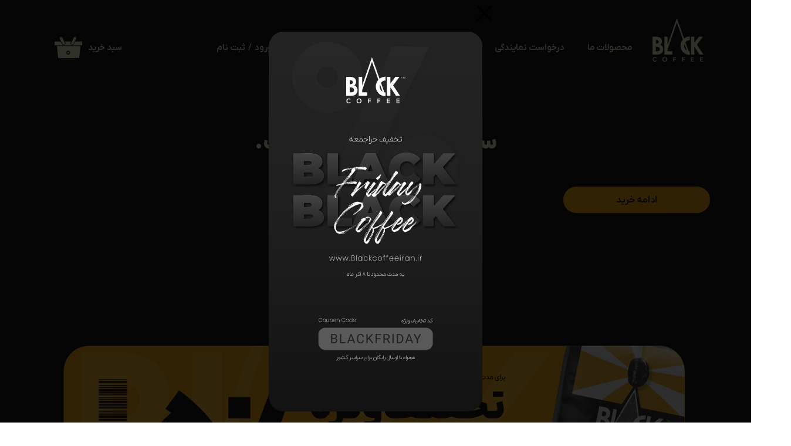

--- FILE ---
content_type: text/html; charset=UTF-8
request_url: https://blackcoffeeiran.ir/shop/cart/
body_size: 29973
content:
<!doctype html><html lang="fa" prefix="og: http://ogp.me/ns#"><head> <title>سبد خرید | Black coffee iran | بلک کافی ایران</title> <meta charset="utf-8"> <meta id="wz-viewport" name="viewport" content="width=device-width, user-scalable=0"> <meta name="description" content="بلک کافی ارائه‌دهنده قهوه‌های اسپشیالتی با دانه‌های مرغوب و فرآوری دقیق است. هدف ما ارائه طعمی اصیل، قوی و لذت‌بخش به قهوه‌دوستان است. از قهوه‌های عربیکا و روبوستا تا ترکیبات خاص، بلک کافی تجربه‌ای متفاوت از نوشیدن قهوه را به شما می‌دهد."> <meta http-equiv="x-ua-compatible" content="ie=edge"> <meta name="robots" content="noindex,nofollow,noarchive"/> <link rel="canonical" href="https://blackcoffeeiran.ir/shop/cart/"/> <meta property="og:locale" content="fa-IR"/> <meta property="og:type" content="website"/> <meta property="og:title" content="سبد خرید | Black coffee iran | بلک کافی ایران"/> <meta property="og:description" content="بلک کافی ارائه‌دهنده قهوه‌های اسپشیالتی با دانه‌های مرغوب و فرآوری دقیق است. هدف ما ارائه طعمی اصیل، قوی و لذت‌بخش به قهوه‌دوستان است. از قهوه‌های عربیکا و روبوستا تا ترکیبات خاص، بلک کافی تجربه‌ای متفاوت از نوشیدن قهوه را به شما می‌دهد."/> <meta property="og:url" content="https://blackcoffeeiran.ir/shop/cart/"/> <meta property="og:site_name" content="Black coffee iran | بلک کافی ایران"/> <meta name='generator' content='Webzi.ir Website Builder' /><meta name='ID' content='11edb1cd74662aa78ef630e171546af8' /><meta name='fontiran.com:license' content='B7G43' /><meta name='fontiran.com:license' content='C6KGR' /> <link rel="stylesheet" type="text/css" href="https://blackcoffeeiran.ir/static/bEHf0122/2.0.0/editor/bower_components/flexslider/flexslider.css" /><link rel="stylesheet" type="text/css" href="https://blackcoffeeiran.ir/static/bEHf0122/2.0.0/editor/bower_components/animate.css/animate.min.css" /><link rel="stylesheet" type="text/css" href="https://blackcoffeeiran.ir/static/bEHf0122/2.0.0/editor/bower_components/jquery-toast-plugin/dist/jquery.toast.min.css" /><link rel="stylesheet" type="text/css" href="https://blackcoffeeiran.ir/static/bEHf0122/2.0.0/editor/bower_components/ion.rangeSlider/css/ion.rangeSlider.css" /><link rel="stylesheet" type="text/css" href="https://blackcoffeeiran.ir/static/bEHf0122/2.0.0/editor/bower_components/ion.rangeSlider/css/ion.rangeSlider.skinNice.css" /><link rel="stylesheet" type="text/css" href="https://blackcoffeeiran.ir/static/bEHf0122/2.0.0/editor/bower_components/video.js/dist/video-js.min.css" /><link rel="stylesheet" type="text/css" href="https://blackcoffeeiran.ir/static/bEHf0122/2.0.0/editor/bower_components/remodal/dist/remodal.css" /><link rel="stylesheet" type="text/css" href="https://blackcoffeeiran.ir/static/bEHf0122/2.0.0/editor/bower_components/remodal/dist/remodal-default-theme.css" /><link rel="stylesheet" type="text/css" href="https://blackcoffeeiran.ir/static/bEHf0122/2.0.0/editor/css/base.css" /><link rel="stylesheet" type="text/css" href="https://blackcoffeeiran.ir/theme-1763999498/css/style.css" /><link rel="stylesheet" type="text/css" href="https://cdn.map.ir/web-sdk/1.4.2/css/mapp.min.css" /><link rel="stylesheet" type="text/css" href="https://cdn.map.ir/web-sdk/1.4.2/css/fa/style.css" /> <link rel='shortcut icon' type='image/png' href='https://blackcoffeeiran.ir/uploads/8f8478a6c2fc47bc8ae7567129ceb481.png' ></link ><link rel='apple-touch-icon' href='https://blackcoffeeiran.ir/uploads/8f8478a6c2fc47bc8ae7567129ceb481.w_192,h_192,r_c.png' ></link > <link rel="manifest" href="https://blackcoffeeiran.ir/manifest.json"><script type="text/javascript"> if ('serviceWorker' in navigator) { window.addEventListener('load', function () { navigator.serviceWorker.register('https://blackcoffeeiran.ir/sw.js').then(function (registration) { console.log('ServiceWorker registration successful with scope: ', registration.scope); }, function (err) { console.log('ServiceWorker registration failed: ', err); }); }); } </script><meta name="google-site-verification" content="5fSUbyt9M1eY3lpBvyWCw3jFM9T7zjTMm6ahRFeojKU" /><style>.shop-cart-container .wz-checkout-success p{ color: wheat;
}
.shop-cart-container .wz-checkout-steps .wz-checkout-step .checkout-address-list .checkout-address { -webkit-box-flex: 1; -webkit-flex: 1 1 33.33%; flex: 1 1 33.33%; max-width: calc((100% - 10px) / 3); background: #191919;}
.shop-cart-container .wz-shop-cart-list .wz-shop-cart-row.wz-shop-cart-result .cart-total-price .cart-total-price-item { color: white;
}</style><script async src="https://www.googletagmanager.com/gtag/js?id=G-GC27V86FB1"></script><script> window.dataLayer = window.dataLayer || []; function gtag(){dataLayer.push(arguments);} gtag('js', new Date()); gtag('config', 'G-GC27V86FB1');</script><meta name="enamad" content="762407" /><style>.wz-loader-container {position: fixed;left: 0;right: 0; bottom: 0;top: 0; z-index: 10000; margin: auto;background: #fff;}</style> <script type="application/ld+json">{ "@context": "https://schema.org", "@type": "WebPage", "url": "https://blackcoffeeiran.ir/cart", "name": "سبد خرید", "description": "مدیریت محصولات انتخابی و پرداخت سفارش‌ها در بلک کافی ایران.", "inLanguage": "fa-IR"
}</script><meta property='og:image' content='https://blackcoffeeiran.ir/uploads/2b3fee9b213d47d88d8403748cf15fbd.png' /> <meta property='twitter:title' content='' /> <meta property='twitter:description' content='' /> <meta property='twitter:image' content='https://blackcoffeeiran.ir/uploads/2b3fee9b213d47d88d8403748cf15fbd.png' /> <script> var mvp = document.getElementById('wz-viewport'); if (screen.width < 1170 && screen.width > 768) { mvp.setAttribute('content', 'width=769, user-scalable=0'); } else if (screen.width < 768) { mvp.setAttribute('content', 'width=468, user-scalable=0'); } </script></head><body data-width="1170" class="wz-production" data-page="p15"><div class="wz-loader-container wz-loader-container-fix" style="display: block"> <div class='wz-loading-line'><div></div><div></div><div></div><div></div><div></div></div> </div><div id="wz-root-background" ></div><div id="wz-root"><div class='wz-section-full wzc-section-wzLayout3-header-full' ><div id='wz-section-wzLayout3-header' class='wz-section wzc-section-wzLayout3-header' ><a id='wze2306' class='wz-element' data-widget='wz-image' href='https://blackcoffeeiran.ir/' target='_self'><div class='wzc4 wz-template'><div class='wzc4-frame'></div><div class='wzc4-img'><img class='wzc4-img-inner' src="https://blackcoffeeiran.ir/uploads/b89a9dc2a2294e6f90c0840996aa6843.svg" alt="خرید دانه قهوه اسپرسو برای کافی‌شاپ آنلاین" title="خرید قهوه تخصصی و تجهیزات جانبی آنلاین" /></div></div></a><div id='wze2308' class='wz-element' data-widget='wz-member' data-handles='a'><div class='wzc461 wz-template'><div class='wzc461-links wz-member-links'> <a href='#' class='wz-member-link wz-login' >ورود</a><span class='wz-member-separate' >/</span><a href='#' class='wz-member-link wz-register' >ثبت نام</a></div><div class='wzc461-actions wz-member-actions'><ul><li id='wz-member-profile' ><a href='https://blackcoffeeiran.ir/profile/account' >حساب کاربری من</a></li><li id='wz-member-password' ><a href='https://blackcoffeeiran.ir/profile/account' >تغییر گذر واژه</a></li><li id='wz-member-orders' ><a href='https://blackcoffeeiran.ir/profile/orders' >سفارشات</a></li><li href='#' id='wz-member-logout' ><a>خروج از حساب کاربری</a></li></ul></div></div></div><div id='wze2309' class='wz-element' data-widget='wz-shop-cart-icon' data-handles='w, e, se, sw, ne, nw' wz-autoheight><div class='wzc462 wz-template'><div class="wzc462-container shop-cart-icon-container shop-cart-icon-container-layout3" data-link="shop/cart"><div class='wzc462-container-icon shop-cart-icon'><svg xmlns="http://www.w3.org/2000/svg" viewBox="0 0 32.764 32.764"><path d="M24.652 9.29l-1.613 3.04c-.58 1.094-1.937 1.51-3.028.93-1.096-.58-1.512-1.936-.932-3.028l.498-.94h-7.31l.495.94c.582 1.093.164 2.45-.926 3.03-1.096.58-2.45.162-3.03-.932L7.192 9.29H0v4.43h32.764V9.29h-8.112zM4.11 27.753s.233 1.13 1.128 1.13l22.98-.032s.854.07 1.16-1.163l1.31-13.095-27.83-.006 1.25 13.167z"/><path d="M20.394 12.68c.767.405 1.718.113 2.124-.653l3.097-5.84c.406-.766.114-1.72-.652-2.123-.765-.407-1.718-.117-2.123.65l-3.098 5.84c-.408.766-.117 1.72.652 2.125zM9.455 12.026c.404.767 1.354 1.06 2.12.652.768-.406 1.06-1.358.655-2.125L9.133 4.715c-.406-.77-1.358-1.06-2.123-.65-.768.403-1.06 1.356-.655 2.122l3.1 5.84z"/></svg></div><div class='wzc462-container-count shop-cart-count'>۰</div><div class='wzc462-container-bubble shop-cart-bubble'></div></div><div class='wzc462-text wz-element-content shop-cart-text'>سبد خرید</div></div></div><div id='wze2381' class='wz-element' data-widget='wz-code'><div class='wzc53 wz-template'><div class='wzc53-code wz-html-code'><script type="application/ld+json"> { "@context": "https://schema.org/", "@type": "Product", "name": "[نام محصول]", "image": [ "https://blackcoffeeiran.ir/wp-content/uploads/product-image.jpg" ], "description": "[توضیح کوتاه محصول]", "sku": "[کد محصول]", "mpn": "[کد مرجع محصول]", "brand": { "@type": "Brand", "name": "بلک کافی ایران" }, "offers": { "@type": "Offer", "url": "https://blackcoffeeiran.ir/product/product-name", "priceCurrency": "IRR", "price": "[قیمت]", "availability": "https://schema.org/InStock", "itemCondition": "https://schema.org/NewCondition" }, "aggregateRating": { "@type": "AggregateRating", "ratingValue": "4.8", "reviewCount": "32" } } </script></div></div></div><div id='wze2382' class='wz-element responsive-menu' data-widget='wz-menu'><div class='wzc504 wz-template'><ul class="wzc504-list wz-menu wz-menu-horizontal wz-menu-rtl wz-menu-effect-opacity wz-menu-align-right wz-menu-fill wz-classic-menu"><li class='' style='' ><a href='https://blackcoffeeiran.ir/Products/#wz-section-wzs282' target='_self' >محصولات ما</a></li><li class='' style='' ><a href='https://blackcoffeeiran.ir/become-a-distributor/#wz-section-wzLayout3-header' target='_self' >درخواست نمایندگی</a></li><li class='' style='' ><a href='https://blackcoffeeiran.ir/faq/' target='_self' >سوالات متداول</a></li><li class='' style='' ><a href='https://blackcoffeeiran.ir/how-to-buy/' target='_self' >راهنمای خرید</a></li><li class='' style='' ><a href='https://blackcoffeeiran.ir/blog/' target='_self' >مقالات</a></li></ul><div class='wzc504-mobile wz-menu-toggle'><span class="line one"></span><span class="line two"></span><span class="line three"></span></div></div></div></div></div><div class='wz-section-full wzc-section-wzLayout3-allPage-full' ><div id='wz-section-wzLayout3-allPage' class='wz-section wzc-section-wzLayout3-allPage wz-section-empty' ></div></div><div class='wz-section-full wzc-section-wzs86-full' ><div id='wz-section-wzs86' class='wz-section wzc-section-wzs86' ><div id='wze680' class='wz-element' data-widget='wz-shop-cart' wz-autoheight><div class='wzc117 wz-template'><div class="wzc117-container shop-cart-container shop-cart-container-rtl"> <div class="shop-cart-empty wz-cart-primary-color">سبد خرید شما خالی است.</div> <div class="wz-shop-cart-buttons"> <a href='https://blackcoffeeiran.ir/shop' class='wz-shop-cart-button-container wz-shop-cart-button-right' data-id='' ><div class='wzc496 wz-partial-template'><div class='wzc496-bg' data-extra=''></div><div class='wzc496-content wz-element-content'>ادامه خرید</div></div></a> </div> <div class="remodal" data-remodal-id="address-edit" data-remodal-options="hashTracking: false"> <button data-remodal-action="close" class="remodal-close"></button> <h2 class="wz-modal-header">آدرس شما</h2> <section class="wz-site-form wz-checkout-address-form"> <form> <p class="fieldset"> <input name="id" type="hidden"> <input required class="full-width has-padding has-border" name="first_name" id="address-first-name" wz-validate="required" wz-validate-required="نام خود را وارد کنید." maxlength="45" type="text"> <label class="placeholder" for="address-first-name">نام *</label> <span class="wz-form-error-message"></span> </p> <p class="fieldset"> <input required class="full-width has-padding has-border" name="last_name" id="address-last-name" wz-validate="required" wz-validate-required="نام‌خانوادگی خود را وارد کنید." maxlength="45" type="text"> <label class="placeholder" for="address-last-name">نام‌خانوادگی *</label> <span class="wz-form-error-message"></span> </p> <p class="fieldset"> <input required class="full-width has-padding has-border input-left-direction" name="national_code" wz-validate="nationalCode" wz-validate-required="کد ملی خود را وارد نمایید." wz-validate-nationalCode="کد ملی صحیح نیست." id="address-national_code" maxlength="10" type="text"> <label class="placeholder" for="address-national_code">کد ملی </label> <span class="wz-form-error-message"></span> </p> <div class="fieldset fieldset-two-select"> <select class="province" name="province" data-default-value="8"> <option value='1'>آذربایجان شرقی</option> <option value='2'>آذربایجان غربی</option> <option value='3'>اردبیل</option> <option value='4'>اصفهان</option> <option value='5'>البرز</option> <option value='6'>ایلام</option> <option value='7'>بوشهر</option> <option selected value='8'>تهران</option> <option value='10'>خراسان جنوبی</option> <option value='11'>خراسان رضوی</option> <option value='12'>خراسان شمالی</option> <option value='13'>خوزستان</option> <option value='14'>زنجان</option> <option value='15'>سمنان</option> <option value='16'>سیستان وبلوچستان</option> <option value='17'>فارس</option> <option value='18'>قزوین</option> <option value='19'>قم</option> <option value='26'>لرستان</option> <option value='27'>مازندران</option> <option value='28'>مرکزی</option> <option value='29'>هرمزگان</option> <option value='30'>همدان</option> <option value='9'>چهارمحال وبختیاری</option> <option value='20'>کردستان</option> <option value='21'>کرمان</option> <option value='22'>کرمانشاه</option> <option value='23'>کهگیلویه وبویراحمد</option> <option value='24'>گلستان</option> <option value='25'>گیلان</option> <option value='31'>یزد</option> </select> <select class="city" name="city" data-default-value="329"> <option value='330'>آبسرد</option> <option value='331'>آبعلی</option> <option value='317'>احمد آباد مستوفی</option> <option value='353'>ارجمند</option> <option value='318'>اسلامشهر</option> <option value='346'>اندیشه</option> <option value='347'>باغستان</option> <option value='338'>باقرشهر</option> <option value='326'>بومهن</option> <option value='342'>تجریش</option> <option selected value='329'>تهران</option> <option value='359'>جوادآباد</option> <option value='339'>حسن آباد</option> <option value='332'>دماوند</option> <option value='336'>رباطکریم</option> <option value='333'>رودهن</option> <option value='340'>ری</option> <option value='348'>شاهدشهر</option> <option value='324'>شریف آباد</option> <option value='343'>شمشک</option> <option value='349'>شهریار</option> <option value='320'>صالحیه</option> <option value='350'>صباشهر</option> <option value='357'>صفادشت</option> <option value='351'>فردوسیه</option> <option value='325'>فرون اباد</option> <option value='344'>فشم</option> <option value='354'>فیروزکوه</option> <option value='355'>قدس</option> <option value='356'>قرچک</option> <option value='345'>لواسان</option> <option value='358'>ملارد</option> <option value='322'>نسیم شهر</option> <option value='337'>نصیرشهر</option> <option value='352'>وحیدیه</option> <option value='360'>ورامین</option> <option value='323'>پاکدشت</option> <option value='327'>پردیس</option> <option value='335'>پرند</option> <option value='328'>پیشوا</option> <option value='319'>چهاردانگه</option> <option value='341'>کهریزک</option> <option value='334'>کیلان</option> <option value='321'>گلستان</option> </select> </div> <div class="fieldset fieldset-two-select"> <select class="section" name="section" data-default-value="1"> <option value='1'>منطقه 1</option> <option value='2'>منطقه 2</option> <option value='3'>منطقه 3</option> <option value='4'>منطقه 4</option> <option value='5'>منطقه 5</option> <option value='6'>منطقه 6</option> <option value='7'>منطقه 7</option> <option value='8'>منطقه 8</option> <option value='9'>منطقه 9</option> <option value='10'>منطقه 10</option> <option value='11'>منطقه 11</option> <option value='12'>منطقه 12</option> <option value='13'>منطقه 13</option> <option value='14'>منطقه 14</option> <option value='15'>منطقه 15</option> <option value='16'>منطقه 16</option> <option value='17'>منطقه 17</option> <option value='18'>منطقه 18</option> <option value='19'>منطقه 19</option> <option value='20'>منطقه 20</option> <option value='21'>منطقه 21</option> <option value='22'>منطقه 22</option> </select> </div> <div class="shop-map-wrapper"> <div id="shop-address-map"> </div> <div class="center-marker"></div> <input type="hidden" name="coordinate"> </div> <p class="fieldset"> <textarea rows="6" required wz-validate="required" wz-validate-required="آدرس خود را وارد کنید." maxlength="255" class="full-width has-padding has-border" name="address" id="address-address"></textarea> <label class="placeholder" for="address-address">آدرس *</label> <span class="wz-form-error-message"></span> </p> <p class="fieldset"> <input required class="full-width has-padding has-border input-left-direction" name="mobile" id="address-mobile" wz-validate="required,mobile" wz-validate-required="تلفن همراه خود را وارد کنید." wz-validate-mobile="تلفن همراه خود را اشتباه وارد کرده‌ایده." type="text"> <label class="placeholder" for="address-mobile ">تلفن همراه *</label> <span class="wz-form-error-message"></span> </p> <p class="fieldset"> <input required class="full-width has-padding has-border input-left-direction" name="phone" wz-validate="phone" wz-validate-required="تلفن ثابت خود را وارد کنید." wz-validate-phone="تلفن ثابت خود را اشتباه وارد کرده‌ایده." id="address-phone" type="text"> <label class="placeholder" for="address-phone">تلفن ثابت </label> <span class="wz-form-error-message"></span> </p> <p class="fieldset"> <input required class="full-width has-padding has-border input-left-direction" name="post_code" wz-validate="postCode" wz-validate-postCode="کد پستی خود را اشتباه وارد کرده‌ایده." id="address-post-code" type="text"> <label class="placeholder" for="address-post-code">کد پستی </label> <span class="wz-form-error-message"></span> </p> </form> </section> <div class="wz-remodal-footer-buttons"> <a href="#" class="wz-default-button wz-default-button-primary wz-address-confirm">ذخیره</a> <a href="#" class="wz-default-button wz-default-button-warning wz-address-cancel">انصراف</a> </div> </div> <template id="checkout-address-template"> <div class="checkout-address" data-id="<%- address.id %>"> <div class="checkout-address-select"> <input name="address_id" value="<%- address.id %>" type="radio" checked="checked" id="address<%- address.id %>" class="regular-radio"> <label for="address<%- address.id %>" class="regular-radio-label"></label> <label for="address<%- address.id %>"><%- address.first_name %> <%- address.last_name %></label> <label class="full-label" for="address<%- address.id %>"></label> </div> <div class="address"><%- address.address %></div> <div class="city"><%- address.province %> - <%- address.city %></div> <div class="phone"><%- address.mobile %></div> <div class="phone"><%- address.phone %></div> <div class="actions"> <a class="wz-cart-primary-color wz-address-delete" data-id="<%- address.id %>" href="#"> حذف </a> <a class="wz-cart-primary-color wz-address-edit" data-id="<%- address.id %>" href="#"> ویرایش </a> </div> </div> </template> <template id="checkout-shipping-item-template"> <tr class="checkout-shipping-item"> <td> <input name="shipping_id" value="<%- shipping.id %>" type="radio" id="shipping_<%- shipping.id %>" class="regular-radio"> <label for="shipping_<%- shipping.id %>" class="regular-radio-label"></label> </td> <td> <div class="shipping-name"> <% if(shipping.image) { %> <div class="shipping-image"> <img src="<%- shipping.image.toString().thumb(30, 30, 'k') %>"> </div> <% } %> <%- shipping.name %> </div> </td> <td class="shipping-delay"> <% if(shipping.delay) { %> <%- shipping.delay %> <% } %> </td> <td class="shipping-price"> <% if(shipping.price==0) { %> رایگان <% } else if(shipping.price==-1) { %> پس‌کرایه <% } else if(shipping.price==-2) { %> رایگان <% } else { %> <%- (shipping.price.toString().formatNumber().convertToLocalNumber() + currency_sign) %> <% } %> </td> </tr> <tr class="checkout-shipping-scheduling wz-cart-second-border-color <% if(shipping.schedulingList.length < 1) { %> disabled <% } %> "> <td colspan="4"> <div class="scheduling-container wz-cart-second-border-color"> <div class="scheduling-list"> <% $.each(shipping.schedulingList, function(scheduleId,schedule) { %> <div data-id="<%- scheduleId %>" class="scheduling-item "> <div class="day"> <%- schedule.day %> </div> <div class="date"> <%- schedule.date %> </div> </div> <% }) %> </div> <div class="scheduling-time-list"> <% $.each(shipping.schedulingList, function(scheduleId,schedule) { %> <div data-id="<%- scheduleId %>" class="scheduling-time-item "> <% $.each(schedule.times, function(timeId,time) { %> <div class="scheduling-slot"> <% if(!time.available) { %> <input name="shipping_delivery" value="<%- timeId %>" disabled type="radio" id="shippingTime_<%- shipping.id %>_<%- timeId %>" class="regular-radio "> <% } else { %> <input name="shipping_delivery" value="<%- timeId %>" type="radio" id="shippingTime_<%- shipping.id %>_<%- timeId %>" class="regular-radio "> <% } %> <label for="shippingTime_<%- shipping.id %>_<%- timeId %>" class="regular-radio-label"></label> <label for="shippingTime_<%- shipping.id %>_<%- timeId %>"><%- time.title %></label> </div> <% }) %> </div> <% }) %> </div> </div> </td> </tr> </template> <template id="wz-cart-total-price-template"> <div class="cart-total-price-item"> <label>جمع کل خرید شما</label> <span> <%- (cart.subtotal.toString().formatNumber().convertToLocalNumber() + currency_sign) %> </span> </div> <% if (cart.discount!='0') { %> <div class="cart-total-price-item cart-total-price-discount"> <label>مبلغ صرفه جویی شده</label> <span> <%- (cart.discount.toString().formatNumber().convertToLocalNumber() + currency_sign) %> </span> </div> <% } %> <% if(cart.vat != 0) { %> <div class="cart-total-price-item "> <label>مالیات بر ارزش افزوده</label> <span> <%- (cart.vat.toString().formatNumber().convertToLocalNumber() + currency_sign) %> </span> </div> <% } %> <div class="cart-total-price-item cart-total-price-paid"> <label>مبلغ قابل پرداخت</label> <span> <%- (cart.total.toString().formatNumber().convertToLocalNumber() + currency_sign) %> </span> </div> </template> <template id="wz-checkout-summery-template"> <div class="wz-checkout-summery-item"> <label>جمع کل خرید شما</label> <span> <%- (cart.total_products.toString().formatNumber().convertToLocalNumber() + currency_sign) %> </span> </div> <% if(cart.coupon_discount != 0) { %> <div class="wz-checkout-summery-item "> <label>تخفیف</label> <span> <%- (cart.coupon_discount.toString().formatNumber().convertToLocalNumber() + currency_sign) %> </span> </div> <% } %> <div class="wz-checkout-summery-item"> <label>هزینه ارسال</label> <span> <% if(cart.total_shipping==0) { %> رایگان <% } else if(cart.total_shipping==-1) { %> پس‌کرایه <% } else if(cart.total_shipping==-2) { %> رایگان <% } else { %> <%- (cart.total_shipping.toString().formatNumber().convertToLocalNumber() + currency_sign) %> <% } %> </span> </div> <% if(cart.vat != 0) { %> <div class="wz-checkout-summery-item "> <label>مالیات بر ارزش افزوده</label> <span> <%- (cart.vat.toString().formatNumber().convertToLocalNumber() + currency_sign) %> </span> </div> <% } %> <div class="wz-checkout-summery-item "> <label>مبلغ قابل پرداخت</label> <span> <%- (cart.total.toString().formatNumber().convertToLocalNumber() + currency_sign) %> </span> </div> </template> </div></div></div></div></div><div class='wz-section-full wzc-section-wzs413-full' ><div id='wz-section-wzs413' class='wz-section wzc-section-wzs413' ><div id='wze2385' class='wz-element' data-widget='wz-image'><div class='wzc4 wz-template'><div class='wzc4-frame'></div><div class='wzc4-img'><img class='wzc4-img-inner' src="https://blackcoffeeiran.ir/uploads/a12220a5b178452294bcfb35d35038b4.svg" alt="فروشگاه اینترنتی Black Coffee Iran ارائه‌دهنده دانه و پودر قهوه تازه، تک‌خاستگاه و اسپرسو. خرید آنلاین با ارسال سریع و کیفیت تضمینی. " title="خرید آنلاین دانه و پودر قهوه تازه و تخصصی" /></div></div></div><div id='wze2386' class='wz-element' data-widget='wz-image'><div class='wzc4 wz-template'><div class='wzc4-frame'></div><div class='wzc4-img'><img class='wzc4-img-inner' src="https://blackcoffeeiran.ir/uploads/d2752a315e364a48a158543253f0d72b.svg" /></div></div></div></div></div><div class='wz-section-full wzc-section-wzs395-full' ><div id='wz-section-wzs395' class='wz-section wzc-section-wzs395' ><a id='wze2277' class='wz-element' data-widget='wz-button' href='https://blackcoffeeiran.ir/faq/#wz-section-wzs322' target='_self' ><div class='wzc464 wz-template' ><div class='wzc464-bg' data-extra='' ></div><div class='wzc464-content wz-element-content' >مشاهده همه</div></div></a><div id='wze2278' class='wz-element' data-widget='wz-image'><div class='wzc4 wz-template'><div class='wzc4-frame'></div><div class='wzc4-img'><img class='wzc4-img-inner' src="https://blackcoffeeiran.ir/uploads/561f777e465d40308d06f45c3eb090fc.svg" alt="قهوه تک‌خاستگاه آنلاین ایران" title="خرید دانه قهوه برای دم‌آوری" /></div></div></div><div id='wze2279' class='wz-element' data-widget='wz-text' data-handles='w, e' data-minwidth='10' wz-fix-line-height2 wz-autoheight data-mobile-text-size="-0.2" data-text-change-size="true" data-tablet-text-size="-0.2"><div class='wzc5 wz-template'><div class='wzc5-text wz-element-content'><h2 class="wz-font-h2" dir="rtl" style="font-size: 27px; line-height: normal;"><span style="word-spacing:-3px;"><span style="font-size:27px;"><span style="font-family:iranyekanx-demibold,tahoma,serif;"><span style="color:#f8f6d4;">سوالات متداول</span></span></span></span></h2></div></div></div><div id='wze2280' class='wz-element' data-widget='wz-text' data-handles='w, e' data-minwidth='10' wz-fix-line-height2 wz-autoheight data-mobile-text-size="-0.2" data-text-change-size="true" data-tablet-text-size="-0.2"><div class='wzc5 wz-template'><div class='wzc5-text wz-element-content'><h2 class="wz-font-h2" dir="rtl" style="font-size: 15px; line-height: normal;"><span style="font-size:15px;"><span style="word-spacing:-1.5px;"><span style="font-family:iranyekanx-light,tahoma,serif;"><span style="color:#f8f6d4;">برای مشاهده بیشتر لطفا &nbsp;کلیک نمایید</span></span></span></span></h2></div></div></div><div id='wze2281' class='wz-element' data-widget='wz-image'><div class='wzc468 wz-template'><div class='wzc468-frame'></div><div class='wzc468-img'><img class='wzc468-img-inner' src="https://blackcoffeeiran.ir/uploads/5b65bf2fec1c4995831550f0e5f50119.w_769,h_421,r_k.png.webp" alt="خرید دانه قهوه برای دم‌آوری" title="خرید دانه قهوه بلک کافی برای دم‌آوری" /></div></div></div><div id='wze2282' class='wz-element' data-widget='wz-image'><div class='wzc4 wz-template'><div class='wzc4-frame'></div><div class='wzc4-img'><img class='wzc4-img-inner' src="https://blackcoffeeiran.ir/uploads/71dc674aa1dd40509183588c78d0a534.svg" alt="خرید دانه قهوه برای دم‌آوری" title="قهوه تک‌خاستگاه آنلاین ایران" /></div></div></div><div id='wze2283' class='wz-element' data-widget='wz-text' data-handles='w, e' data-minwidth='10' wz-fix-line-height2 wz-autoheight data-tablet-text-size="-0.2" data-text-change-size="true"><div class='wzc5 wz-template'><div class='wzc5-text wz-element-content'><p class="wz-font-p2" style="font-size: 15px; line-height: normal;" dir="rtl"><span style="color:#f8f6d4;"><span style="word-spacing:-2.6px;"><span style="font-family:iranyekanx-medium,tahoma,serif;"><span style="font-size:15px;">آیا امکان تست قهوه به صورت حضوری یا پیشنهاد نوع قهوه مقدور است؟ ارسال سمپل هم دارید؟</span></span></span></span></p></div></div></div><div id='wze2284' class='wz-element' data-widget='wz-text' data-handles='w, e' data-minwidth='10' wz-fix-line-height2 wz-autoheight data-tablet-text-size="-0.2" data-text-change-size="true"><div class='wzc5 wz-template'><div class='wzc5-text wz-element-content'><p class="wz-font-p2" style="font-size: 14px; line-height: 1.7em;" dir="rtl"><span style="font-family:iranyekanx-light,tahoma,serif;"><span style="word-spacing:-2.3px;"><span style="font-size:14px;"><span style="color:#f8f6d4;">&nbsp;می‌توانید به‌صورت ارتباط تلفنی با کارشناسان با درنظر گرفتن نوع ذائقه، نحوه دم‌آوری و مصرف قهوه راهنمایی‌های لازم را برای انتخاب نوع و آسیاب قهوه دریافت کنید. درخصوص کافه‌ها نیز با اعزام کارشناسان و ست‌کردن چند نمونه از محصولات می‌توانید درخواست خود را ثبت کنید و کارشناسان در اسرع وقت در محل کافه تست را انجام می‌دهند.</span></span></span></span></p></div></div></div><div id='wze2285' class='wz-element' data-widget='wz-text' data-handles='w, e' data-minwidth='10' wz-fix-line-height2 wz-autoheight data-tablet-text-size="-0.2" data-text-change-size="true"><div class='wzc5 wz-template'><div class='wzc5-text wz-element-content'><p class="wz-font-p2" style="font-size: 15px; line-height: 1.7em;" dir="rtl"><span style="word-spacing:-2.1px;"><span style="color:#f8f6d4;"><span style="font-family:iranyekanx-medium,tahoma,serif;"><span style="font-size:15px;">قهوه ها در چه سایزهایی عرضه میشود؟ آیا قهوه فوری و محصولات پودری هم موجود دارید؟ قهوه دیکف دارید ؟​​​​​​​</span></span></span></span></p></div></div></div><div id='wze2286' class='wz-element' data-widget='wz-text' data-handles='w, e' data-minwidth='10' wz-fix-line-height2 wz-autoheight data-tablet-text-size="-0.2" data-text-change-size="true"><div class='wzc5 wz-template'><div class='wzc5-text wz-element-content'><p class="wz-font-p2" style="font-size: 14px; line-height: 1.7em;" dir="rtl"><span style="font-family:iranyekanx-light,tahoma,serif;"><span style="word-spacing:-2.3px;"><span style="font-size:14px;"><span style="color:#f8f6d4;">قهوه‌ها در بسته‌های 250 گرمی و یک کیلویی هستند. قهوه فوری موجود نمیباشد محصولات پودری فقط شامل قهوه ترک هستند. فعلا چای ماسالا، هات‌چاکلت و قهوه‌های بدون کافئین موجود نیستند.</span></span></span></span></p></div></div></div></div></div><div class='wz-section-full wzc-section-wzs396-full' ><div id='wz-section-wzs396' class='wz-section wzc-section-wzs396' ><div id='wze2287' class='wz-element' data-widget='wz-image'><div class='wzc4 wz-template'><div class='wzc4-frame'></div><div class='wzc4-img'><img class='wzc4-img-inner' src="https://blackcoffeeiran.ir/uploads/ee6e4de51dda416a9b26fc6a6f1dc833.svg" alt="خرید قهوه برای موکاپات اینترنتی" title="خرید قهوه برای فرنچ‌پرس آنلاین" /></div></div></div><div id='wze2288' class='wz-element' data-widget='wz-image'><div class='wzc4 wz-template'><div class='wzc4-frame'></div><div class='wzc4-img'><img class='wzc4-img-inner' src="https://blackcoffeeiran.ir/uploads/5fb959af2f464a5892b495c56c06f190.svg" /></div></div></div></div></div><div class='wz-section-full wzc-section-wzs397-full' ><div id='wz-section-wzs397' class='wz-section wzc-section-wzs397' ><a id='wze2289' class='wz-element' data-widget='wz-button' href='https://blackcoffeeiran.ir/blog/#wz-section-wzs261' target='_self' ><div class='wzc464 wz-template' ><div class='wzc464-bg' data-extra='' ></div><div class='wzc464-content wz-element-content' >مشاهده همه</div></div></a><div id='wze2290' class='wz-element' data-widget='wz-image'><div class='wzc4 wz-template'><div class='wzc4-frame'></div><div class='wzc4-img'><img class='wzc4-img-inner' src="https://blackcoffeeiran.ir/uploads/561f777e465d40308d06f45c3eb090fc.svg" alt="خرید قهوه با آسیاب آنلاین" title="خرید قهوه با ارسال سریع ایران" /></div></div></div><div id='wze2291' class='wz-element' data-widget='wz-text' data-handles='w, e' data-minwidth='10' wz-fix-line-height2 wz-autoheight data-mobile-text-size="-0.2" data-text-change-size="true" data-tablet-text-size="-0.2"><div class='wzc5 wz-template'><div class='wzc5-text wz-element-content'><h2 class="wz-font-h2" dir="rtl" style="font-size: 27px; line-height: normal;"><span style="word-spacing:-3px;"><span style="font-size:27px;"><span style="font-family:iranyekanx-demibold,tahoma,serif;"><span style="color:#f8f6d4;">وبلاگ و مقالات&nbsp;</span></span></span></span></h2></div></div></div><div id='wze2292' class='wz-element' data-widget='wz-text' data-handles='w, e' data-minwidth='10' wz-fix-line-height2 wz-autoheight data-mobile-text-size="-0.2" data-text-change-size="true" data-tablet-text-size="-0.2"><div class='wzc5 wz-template'><div class='wzc5-text wz-element-content'><h2 class="wz-font-h2" dir="rtl" style="font-size: 15px; line-height: normal;"><span style="font-size:15px;"><span style="word-spacing:-1.5px;"><span style="font-family:iranyekanx-light,tahoma,serif;"><span style="color:#f8f6d4;">بررسی مقالات بروز جهانی در حوزه صنعت قهوه و پیرامون آن</span></span></span></span></h2></div></div></div><div id='wze2293' class='wz-element' data-widget='wz-box' data-minheight='1' data-minwidth='1'><div class='wzc456 wz-template'><div class='wzc456-bg'></div><div class='wzc456-content wz-box-content wz-element-container'><div id='wze2294' class='wz-element' data-widget='wz-blog-slider' data-handles='n,s,w,e' data-minwidth='200' data-minheight='100'><div class='wzc479 wz-template'><div class='wzc479-root wz-blog-slider-root flexslider wz-gallery wz-gallery-slider wz-gallery-carousel'> <ul class="wz-blog-slider-blogs-list slides"> <li class="wz-blog-slider-blog-item"> <a href="https://blackcoffeeiran.ir/blog/Specialty-coffee/P45359-Are-we-seeing-a-new-era-in-coffee-roasting.html"> <div class="wz-slider-item" data-thumbnail="true"> <img class="wz-gallery-image" src="https://blackcoffeeiran.ir/uploads/b1c6f10883224f3f8c7b241f45bf2aa8.png.webp" alt="blog"/> <div class="flex-caption wz-gallery-caption"> <h3>آیا دوران تازه‌ای در رُست قهوه آغاز شده است؟</h3> </div> <div class="wz-blog-slider-blog-excerpt"><p>در شرایطی که قیمت‌های جهانی قهوه بالا و نوسانی است، قهوه با برچسب خصوصی (Private Label Coffee) — یعنی قهوه‌ای که توسط یک رستر تولید اما با نام برند دیگری فروخته می‌شود — به گزینه‌ای جذاب برای کافه‌ها و فروشگاه‌ها تبدیل شده است.
این مدل، به کسب‌وکارها اجازه می‌دهد قهوه‌ای باکیفیت و قیمت رقابتی به مشتریان خود عرضه کنند، بدون نیاز به سرمایه‌گذاری در تجهیزات رست و بسته‌بندی. از سوی دیگر، مصرف‌کنندگان نیز به دنبال ارزش بیشتر و کیفیت مشابه یا بهتر از برندهای اصلی هستند.</p></div> </div> </a> </li> <li class="wz-blog-slider-blog-item"> <a href="https://blackcoffeeiran.ir/blog/Specialty-coffee/P45360-Why-coffee-quality-is-no-longer-a-differentiator-for-roasters.html"> <div class="wz-slider-item" data-thumbnail="true"> <img class="wz-gallery-image" src="https://blackcoffeeiran.ir/uploads/d25f1c56397b4aa280c85d0da8d800e5.png.webp" alt="blog"/> <div class="flex-caption wz-gallery-caption"> <h3>چرا کیفیت قهوه دیگر مزیت رقابتی رسترها نیست</h3> </div> <div class="wz-blog-slider-blog-excerpt"><p>کیفیت همواره یکی از اصول تمایز در قهوه تخصصی بوده است و رسترها با بهره‌گیری از ویژگی‌های منحصربه‌فرد دانه‌ها، برند خود را حول محور ارزش‌های مبتنی بر کیفیت شکل داده‌اند. از انتخاب دقیق دانه‌ها و روش‌های فرآوری تا رعایت بهترین شیوه‌های برشته‌کاری و استانداردهای ارزیابی، صنعت قهوه همیشه کیفیت را به‌عنوان عامل تمایز اصلی مطرح کرده است – جایگزینی بهتر برای قهوه‌های تجاری.
اما امروز با افزایش عرضه قهوه‌های ممتاز و رشد رقابت در بازار، کیفیت تنها دیگر کافی نیست تا رستری‌ها بتوانند خود را متمایز کنند. در این شرایط، ثبات در ارائه محصول، ارزش واقعی و شفافیت فرآیندها اهمیت بیشتری پیدا کرده </p></div> </div> </a> </li> <li class="wz-blog-slider-blog-item"> <a href="https://blackcoffeeiran.ir/blog/Specialty-coffee/P45361-Private-label-coffee-is-on-the-rise.html"> <div class="wz-slider-item" data-thumbnail="true"> <img class="wz-gallery-image" src="https://blackcoffeeiran.ir/uploads/4a4dac33273c4cf695d9afa07d0e1db0.png.webp" alt="blog"/> <div class="flex-caption wz-gallery-caption"> <h3>رشد قهوه پرایوت لیبل؛ آنچه برندها باید بدانند</h3> </div> <div class="wz-blog-slider-blog-excerpt"><p>صنعت رست قهوه در حال ورود به عصر نوآوری فناوری محور است. ماشین‌های هیبریدی و تکنولوژی‌های مبتنی بر هوش مصنوعی، همراه با سنسورها و سیستم‌های کنترل پیشرفته، فرآیند رست را دقیق‌تر و قابل تکرارتر می‌کنند. با این حال، اصول مهندسی پایه ماشین‌های سنتی دهه‌ها تغییر نکرده است و بسیاری از دستگاه‌ها تنها با افزودن صفحه لمسی یا نرم‌افزارهای ساده، مدرن به نظر می‌رسند.با این حال، موفقیت در این مسیر مستلزم همکاری با تأمین‌کنندگان قابل‌اعتماد است که بتوانند فرآیندهای پیچیده تولید، بسته‌بندی و توزیع را با کیفیت بالا مدیریت کنند.
برای درک بهتر این موضوع، اتان اوکز (Ethan Oakes) از شرکت Fresh Roasted Coffee ...</p></div> </div> </a> </li> <li class="wz-blog-slider-blog-item"> <a href="https://blackcoffeeiran.ir/blog/Specialty-coffee/P45383-Bigger-roasters-are-buying-cheaper-coffee.html"> <div class="wz-slider-item" data-thumbnail="true"> <img class="wz-gallery-image" src="https://blackcoffeeiran.ir/uploads/45d8ed60a27a4644a67ba8c235c55141.png.webp" alt="blog"/> <div class="flex-caption wz-gallery-caption"> <h3>چرا رُسترهای بزرگ‌تر به دنبال قهوه ارزان‌تر هستند؟</h3> </div> <div class="wz-blog-slider-blog-excerpt"><p>در شرایطی که قیمت دانه سبز قهوه به‌طور پایدار بالا مانده، حاشیه سود رُسترهای بزرگ‌تر تحت فشار قرار گرفته است. این واقعیت آن‌ها را واداشته است تا استراتژی تأمین خود را بازنگری کنند و بیشتر به سمت گزینه‌های کم‌هزینه‌تر حرکت کنند.  
اگرچه بسیاری از رُسترهای موج سوم هویت خود را بر پایه تأمین دانه‌های ارگانیک، میکرو لوت‌های تک‌منشأ و پرداخت قیمت منصفانه به تولیدکنندگان بنیان گذاشته‌اند، اما شرایط فعلی بازار نشان می‌دهد که حفظ این مدل‌ها برای همه ممکن نیست.
قهوه‌های تک‌منشأ و میکرو لوت‌ها از سال‌های ابتدایی معرفی قهوه تخصصی، ابزاری برای متمایز شدن و تاکید بر کیفیت، اصالت و روابط مستقیم با تولید...</p></div> </div> </a> </li> <li class="wz-blog-slider-blog-item"> <a href="https://blackcoffeeiran.ir/blog/Specialty-coffee/P45384-As-retail-prices-rise-will-consumers-favour-smaller-local-roasters.html"> <div class="wz-slider-item" data-thumbnail="true"> <img class="wz-gallery-image" src="https://blackcoffeeiran.ir/uploads/8c421b5c09e34989807e71b0b4bc27f7.png.webp" alt="blog"/> <div class="flex-caption wz-gallery-caption"> <h3>چرا افزایش قیمت قهوه به نفع رُسترهای محلی کوچک است</h3> </div> <div class="wz-blog-slider-blog-excerpt"><p>با افزایش قیمت‌های خرده‌فروشی، این پرسش مطرح شده که آیا مصرف‌کنندگان به سراغ رُسترهای محلی کوچک خواهند رفت؟  جریان «خرید محلی» اغلب در دوران دشواری اقتصادی قوت می‌گیرد، زیرا مردم می‌خواهند از کسب‌وکارهای مستقل حمایت کنند.  
هم‌زمان، قیمت‌های دانه سبز (Green Coffee) همچنان بالا و بی‌ثبات هستند و بسیاری از رُسترها به ناچار قیمت محصولاتشان را افزایش داده‌اند. این روند باعث شده است که مصرف‌کنندگان تغییراتی در انتخاب‌های خود بدهند.  
قیمت قرارداد آتی عربیکا در فوریه ۲۰۲۵ به حدود ۴٫۴۱ دلار به ازای هر پوند رسید که افزایشی بیش از ۷۰٪ نسبت به سه سال قبل بود.  رُسترهای تخصصی اگرچه خارج از بازار ...</p></div> </div> </a> </li> <li class="wz-blog-slider-blog-item"> <a href="https://blackcoffeeiran.ir/blog/Specialty-coffee/P45385-How-roasters-should-prepare-before-entering-a-new-market.html"> <div class="wz-slider-item" data-thumbnail="true"> <img class="wz-gallery-image" src="https://blackcoffeeiran.ir/uploads/3ac44d8c23d74275bac85da177a338c5.png.webp" alt="blog"/> <div class="flex-caption wz-gallery-caption"> <h3>چگونه رُسترها باید برای ورود به بازارهای جدید آماده شوند</h3> </div> <div class="wz-blog-slider-blog-excerpt"><p>با رشد فعالیت رُسترها، بسیاری به فکر گسترش کسب‌وکار به بازارهای جدید هستند تا دامنه خود را افزایش دهند و پایگاه مشتری خود را متنوع‌تر کنند. اما ورود به بازارهای جدید و ناآشنا، اغلب ساده‌ترین کار نیست.  
توسعه به بازارهای نوظهور و تخصصی، مانند جنوب‌شرقی آسیا، فرصت‌های جذابی برای رُسترها فراهم می‌کند. اما برای موفقیت در این مسیر، نیازمند رویکرد استراتژیک متفاوتی نسبت به آنچه در بازار محلی جواب می‌داد هستند—به‌ویژه زمانی که با فرهنگ‌های نوشیدن قهوه متفاوت سروکار دارند. 
مصرف قهوه تخصصی در بازارهای در حال ظهور سراسر جهان در حال افزایش است. این روند، فرصت هیجان‌انگیزی برای رُسترهای ظرفیت‌... </p></div> </div> </a> </li> <li class="wz-blog-slider-blog-item"> <a href="https://blackcoffeeiran.ir/blog/Specialty-coffee/P45386-Why-specialty-coffee-roasters-need-to-find-new-ways-to-diversify.html"> <div class="wz-slider-item" data-thumbnail="true"> <img class="wz-gallery-image" src="https://blackcoffeeiran.ir/uploads/10304fe1324249fba1ce1bee0096a1c7.png.webp" alt="blog"/> <div class="flex-caption wz-gallery-caption"> <h3>چگونه رسترهای قهوه اسپشیالتی می‌توانند تنوع ایجاد کنند؟</h3> </div> <div class="wz-blog-slider-blog-excerpt"><p>صنعت قهوه اسپشیالتی در دهه گذشته رشد چشمگیری را تجربه کرده است. اما با افزایش هزینه‌های تولید، تغییر رفتار مصرف‌کنندگان، و رقابت فشرده‌تر در بازار، بسیاری از رسترها به این نتیجه رسیده‌اند که اتکا به یک مدل درآمدی سنتی دیگر کافی نیست. در نتیجه، مفهوم «تنوع‌بخشی» یا Diversification به یکی از کلیدواژه‌های مهم دنیای قهوه تبدیل شده است.
برای بررسی دقیق‌تر این روند، Perfect Daily Grind با چند متخصص از جمله سایمون ویترز (Simon Withers) مدیر بازاریابی شرکت Hacienda Coffee در بریتانیا، و جنیفر توماس (Jennifer Thomas) از Seesaw Coffee در چین گفت‌وگو کرده است.</p></div> </div> </a> </li> <li class="wz-blog-slider-blog-item"> <a href="https://blackcoffeeiran.ir/blog/Specialty-coffee/P45387-How-in-house-roasting-can-help-cafés-manage-high-coffee-prices.html"> <div class="wz-slider-item" data-thumbnail="true"> <img class="wz-gallery-image" src="https://blackcoffeeiran.ir/uploads/e2a4981f4b8846d1928178111a17a491.png.webp" alt="blog"/> <div class="flex-caption wz-gallery-caption"> <h3>چگونه رُست داخلی قهوه می‌تواند به کافه‌ها کمک کند تا با قیمت‌های بالا مقابله کنند؟</h3> </div> <div class="wz-blog-slider-blog-excerpt"><p>قیمت‌های بالای دانه سبز قهوه دیگر یک پدیده موقتی نیستند، بلکه تبدیل به واقعیتی پایدار برای صنعت شده‌اند. United Nations در گزارشی اشاره کرده است که تأثیرات باقی‌مانده قیمت‌های بالای قهوه می‌تواند تا چهار سال آینده برای مصرف‌کنندگان ادامه داشته باشد.  در این شرایط، حاشیه سود برای کافه‌ها فشرده‌تر شده و بسیاری از مدیران مجبورند قیمت فروش را افزایش دهند یا راه‌های جدید برای مدیریت جریان نقدی و هزینه‌ها پیدا کنند.  
در دو سال گذشته، قیمت دانه سبز عربیکا به سرعت بالا رفته و در اوایل فوریه ۲۰۲۵ به حدود ۴.۴۱ دلار به ازای هر پوند رسید، که بالاترین سطح تاریخی است.  این وضعیت نتیجه عوامل مختلفی است...</p></div> </div> </a> </li> <li class="wz-blog-slider-blog-item"> <a href="https://blackcoffeeiran.ir/blog/Specialty-coffee/P45388-Why-the-demand-for-decaf-is-growing.html"> <div class="wz-slider-item" data-thumbnail="true"> <img class="wz-gallery-image" src="https://blackcoffeeiran.ir/uploads/264ced521f064184a12a395ab07575a9.png.webp" alt="blog"/> <div class="flex-caption wz-gallery-caption"> <h3>چرا تقاضا برای قهوه بدون کافئین در حال رشد است</h3> </div> <div class="wz-blog-slider-blog-excerpt"><p>بازار جهانی قهوه بدون کافئین (دکاف) در پنج سال آینده با نرخ رشد سالانه بین ۶ تا ۷ درصد پیش‌بینی می‌شود و انتظار می‌رود تا سال ۲۰۳۰ ارزش آن به بیش از ۲۸٫۸ میلیارد دلار برسد.  
«این روند تا حد زیادی جهانی است، اما به‌ویژه در آمریکای شمالی و بخش‌هایی از آسیا به‌شدت دیده می‌شود.» می‌گوید Swiss Water Decaffeinated Coffee Inc.
بازار اروپا بیش از ۳۵٪ از درآمد جهانی دکاف را در اختیار دارد. تحقیقات نشان می‌دهند در بریتانیا، تقریباً یک نفر از هر پنج نوشنده‌ی قهوه به‌طور منظم قهوه بدون کافئین می‌نوشد.  
در منطقه آسیا–اقیانوسیه نیز نرخ رشد سالانه حدود ۸٫۲٪ پیش‌بینی شده است، با افزایش تقاضا در کشورهایی...</p></div> </div> </a> </li> <li class="wz-blog-slider-blog-item"> <a href="https://blackcoffeeiran.ir/blog/Specialty-coffee/P45389-How-roasters-can-make-high-quality-lots-stand-out.html"> <div class="wz-slider-item" data-thumbnail="true"> <img class="wz-gallery-image" src="https://blackcoffeeiran.ir/uploads/d80813dd472c4b4bb65b1a570414921a.png.webp" alt="blog"/> <div class="flex-caption wz-gallery-caption"> <h3>چگونه رُسترها می‌توانند قهوه‌های باکیفیت را متمایز کنند</h3> </div> <div class="wz-blog-slider-blog-excerpt"><p>کیفیت، ویژگی اصلی قهوه‌های تخصصی است. رُسترها با افتخار از انتخاب دانه‌های استثنایی که طعم‌های متنوعی را ارائه می‌دهند، یاد می‌کنند — چیزی که مصرف‌کنندگان به‌طور فزاینده‌ای به دنبال آن هستند.
اما با افزایش رقابت در بازار، برقراری ارتباط با مخاطبان جدید و افزودن ارزش به منوی محصولات دشوارتر می‌شود. افزایش قیمت قهوه و نرخ تورم تنها این مسائل را تشدید می‌کند، به این معنی که رُسترها باید قهوه‌های خود را به‌طور مؤثرتری بازاریابی کنند، به‌ویژه زمانی که صحبت از میکرو لا‌ت‌های باکیفیت و قهوه‌های برنده جوایز است.
این محصولات ممتاز نیاز به رویکردی استراتژیک‌تر در داستان‌سرایی و تعامل با مشتری دارند...</p></div> </div> </a> </li> <li class="wz-blog-slider-blog-item"> <a href="https://blackcoffeeiran.ir/blog/Specialty-coffee/P45390-The-functional-coffee-market-is-booming-but-roasters-still-need-to-prioritise-quality.html"> <div class="wz-slider-item" data-thumbnail="true"> <img class="wz-gallery-image" src="https://blackcoffeeiran.ir/uploads/b4af97c8ac83440a97625111cdb07ed6.png.webp" alt="blog"/> <div class="flex-caption wz-gallery-caption"> <h3>بازار قهوه‌ی عملکردی در حال رشد است، اما رُسترها هنوز باید بر کیفیت تمرکز کنند</h3> </div> <div class="wz-blog-slider-blog-excerpt"><p>در سال‌های اخیر، تمرکز فزاینده‌ای بر سلامت و رفاه منجر به ظهور قهوه‌های عملکردی شده است. از نوشیدنی‌های آماده با پروتئین گرفته تا ترکیب‌های ارگانیک و محصولات حاوی CBD، بازار به‌طور پیوسته در حال تنوع است.
با شدت گرفتن تمرکز نسل هزاره بر رفاه و افزایش تقاضای مصرف‌کنندگان نسل Z برای تجربه‌های نوشیدنی، بازار قهوه‌ی عملکردی احتمالاً محبوب‌تر خواهد شد. پیش‌بینی می‌شود که تا سال ۲۰۲۹، ارزش این بازار به ۴.۴۵ میلیارد دلار آمریکا برسد.
در همین حال، سرمایه‌گذاری در کشاورزی ارگانیک همچنین آینده‌ای پایدارتر برای صنعت قهوه را تأمین می‌کند، سلامت خاک را بهبود می‌بخشد و تاب‌آوری اقتصادی تولیدکنندگان را...</p></div> </div> </a> </li> </ul> </div></div></div></div></div></div></div></div><div class='wz-section-full wzc-section-wzs398-full' ><div id='wz-section-wzs398' class='wz-section wzc-section-wzs398' ><a id='wze2295' class='wz-element' data-widget='wz-button' href='https://blackcoffeeiran.ir/how-to-buy/#wz-section-wzs341' target='_self' ><div class='wzc464 wz-template' ><div class='wzc464-bg' data-extra='' ></div><div class='wzc464-content wz-element-content' >مشاهده بیستر</div></div></a><div id='wze2296' class='wz-element' data-widget='wz-image'><div class='wzc4 wz-template'><div class='wzc4-frame'></div><div class='wzc4-img'><img class='wzc4-img-inner' src="https://blackcoffeeiran.ir/uploads/561f777e465d40308d06f45c3eb090fc.svg" alt="خرید قهوه با ارسال سریع ایران" title="خرید قهوه با بسته‌بندی هدیه اینترنتی" /></div></div></div><div id='wze2297' class='wz-element' data-widget='wz-text' data-handles='w, e' data-minwidth='10' wz-fix-line-height2 wz-autoheight data-mobile-text-size="-0.3" data-text-change-size="true" data-tablet-text-size="-0.2"><div class='wzc5 wz-template'><div class='wzc5-text wz-element-content'><h2 class="wz-font-h2" dir="rtl" style="font-size: 27px; line-height: normal;"><span style="word-spacing:-3px;"><span style="font-size:27px;"><span style="font-family:iranyekanx-demibold,tahoma,serif;"><span style="color:#f8f6d4;">راهنمای تصویری خرید از سایت</span></span></span></span></h2></div></div></div><div id='wze2298' class='wz-element' data-widget='wz-box' data-minheight='1' data-minwidth='1'><div class='wzc480 wz-template'><div class='wzc480-bg'></div><div class='wzc480-content wz-box-content wz-element-container'><div id='wze2299' class='wz-element' data-widget='wz-text' data-handles='w, e' data-minwidth='10' wz-fix-line-height2 wz-autoheight data-tablet-text-size="-0.2" data-text-change-size="true"><div class='wzc5 wz-template'><div class='wzc5-text wz-element-content'><h2 class="wz-font-h2" dir="rtl" style="font-size: 14px; line-height: 1.7em;"><span style="font-size:14px;"><span style="word-spacing:-1.1px;"><span style="font-family:iranyekanx-regular,tahoma,serif;">از منوی «فروشگاه» محصول مورد نظر خود را انتخاب کنید و روی «افزودن به سبد خرید» کلیک کنید. با کلیک روی آیکون سبد، می‌توانید تعداد محصولات را تغییر داده یا موارد اضافی را حذف کنید .<br />برای تکمیل سفارش، اطلاعات تحویل و روش ارسال را وارد کرده و به صفحه پرداخت هدایت می‌شوید. اطلاعات کارت بانکی خود را وارد و پرداخت را تایید کنید. <br />​​​​​​​پس از ثبت سفارش، رسید برای شما ارسال می‌شود. وضعیت سفارش از طریق پنل کاربری قابل پیگیری است و در صورت نیاز، پشتیبانی بلک کافی آماده پاسخگویی است.</span></span></span></h2></div></div></div></div></div></div><div id='wze2300' class='wz-element' data-widget='wz-image'><div class='wzc4 wz-template'><div class='wzc4-frame'></div><div class='wzc4-img'><img class='wzc4-img-inner' src="https://blackcoffeeiran.ir/uploads/8bd45df903d14398ac79d3136527f2b6.w_427,h_273,r_k.png.webp" alt="خرید قهوه دم‌آوری سرد آنلاین" title="خرید دانه قهوه عربیکا ایران آنلاین" /></div></div></div></div></div><div class='wz-section-full wzc-section-wzs399-full' ><div id='wz-section-wzs399' class='wz-section wzc-section-wzs399' ><div id='wze2301' class='wz-element' data-widget='wz-image'><div class='wzc4 wz-template'><div class='wzc4-frame'></div><div class='wzc4-img'><img class='wzc4-img-inner' src="https://blackcoffeeiran.ir/uploads/826fb8f4f71f439ba4fd4a4e6cf9a570.svg" alt="فروشگاه اینترنتی رُستری قهوه" title="خرید قهوه اسپشیالتی آنلاین ایران" /></div></div></div><div id='wze2302' class='wz-element' data-widget='wz-image'><div class='wzc4 wz-template'><div class='wzc4-frame'></div><div class='wzc4-img'><img class='wzc4-img-inner' src="https://blackcoffeeiran.ir/uploads/6b4604f9ea5a4d9d866402885cef3efb.svg" /></div></div></div></div></div><div class='wz-section-full wzc-section-wzs400-full' ><div id='wz-section-wzs400' class='wz-section wzc-section-wzs400' ><div id='wze2303' class='wz-element' data-widget='wz-image'><div class='wzc4 wz-template'><div class='wzc4-frame'></div><div class='wzc4-img'><img class='wzc4-img-inner' src="https://blackcoffeeiran.ir/uploads/b604bbf8eb7b44729ccad11b2e186a96.svg" alt="خرید قهوه ارگانیک آنلاین" title="خرید قهوه وارداتی آنلاین ایران" /></div></div></div></div></div><div class='wz-section-full wzc-section-wzs401-full' ><div id='wz-section-wzs401' class='wz-section wzc-section-wzs401' ><div id='wze2304' class='wz-element' data-widget='wz-text' data-handles='w, e' data-minwidth='10' wz-fix-line-height2 wz-autoheight data-mobile-text-size="-0.1" data-text-change-size="true" data-tablet-text-size="-0.2"><div class='wzc5 wz-template'><div class='wzc5-text wz-element-content'><h2 class="wz-font-h2" dir="rtl" style="font-size:24px;"><span style="font-size:24px;"><span style="word-spacing:-3px;"><span style="font-family:iranyekanx-demibold,tahoma,serif;"><span style="color:#f8f6d4;">سایر خدمات ما</span></span></span></span></h2></div></div></div><div id='wze2305' class='wz-element' data-widget='wz-list' data-minwidth='250' data-minheight='125' wz-autoheight><div class='wzc490 wz-template'><div class='wzc490-wzListMainBox wz-list-main-box flexslider wz-gallery gallery-ef2f814720d15f8fb86c08505f353e03 wz-gallery gallery-ef2f814720d15f8fb86c08505f353e03-slider wz-gallery gallery-ef2f814720d15f8fb86c08505f353e03-carousel' data-type='list-slider'><ul class='wzc490-wzListMainBox-wzListItems slides'><li class='wzc490-wzListMainBox-wzListItems-wzListItem wz-list-root'><div class='wzc490-wzListMainBox-wzListItems-wzListItem-wzListItemContainer wz-list-item-container' style='background-color:'><div class='wzc490-wzListMainBox-wzListItems-wzListItem-wzListItemContainer-wzListItemImageBoxParent wz-list-item-image-box-parent'><div class='wzc490-wzListMainBox-wzListItems-wzListItem-wzListItemContainer-wzListItemImageBoxParent-wzListItemImageBox wz-list-item-image-box'><img class='wzc490-wzListMainBox-wzListItems-wzListItem-wzListItemContainer-wzListItemImageBoxParent-wzListItemImageBox-wzListItemImage' data-svg-color='' src='https://blackcoffeeiran.ir/uploads/fbdc8c533ca44d1f972d87e2d8ddc2dc.svg' alt='list item image' /></div></div></div></li><li class='wzc490-wzListMainBox-wzListItems-wzListItem wz-list-root'><div class='wzc490-wzListMainBox-wzListItems-wzListItem-wzListItemContainer wz-list-item-container' style='background-color:'><div class='wzc490-wzListMainBox-wzListItems-wzListItem-wzListItemContainer-wzListItemImageBoxParent wz-list-item-image-box-parent'><div class='wzc490-wzListMainBox-wzListItems-wzListItem-wzListItemContainer-wzListItemImageBoxParent-wzListItemImageBox wz-list-item-image-box'><img class='wzc490-wzListMainBox-wzListItems-wzListItem-wzListItemContainer-wzListItemImageBoxParent-wzListItemImageBox-wzListItemImage' data-svg-color='' src='https://blackcoffeeiran.ir/uploads/831c3c1647154f04991a031f5f3ff9d2.svg' alt='list item image' /></div></div></div></li><li class='wzc490-wzListMainBox-wzListItems-wzListItem wz-list-root'><div class='wzc490-wzListMainBox-wzListItems-wzListItem-wzListItemContainer wz-list-item-container' style='background-color:'><div class='wzc490-wzListMainBox-wzListItems-wzListItem-wzListItemContainer-wzListItemImageBoxParent wz-list-item-image-box-parent'><div class='wzc490-wzListMainBox-wzListItems-wzListItem-wzListItemContainer-wzListItemImageBoxParent-wzListItemImageBox wz-list-item-image-box'><img class='wzc490-wzListMainBox-wzListItems-wzListItem-wzListItemContainer-wzListItemImageBoxParent-wzListItemImageBox-wzListItemImage' data-svg-color='' src='https://blackcoffeeiran.ir/uploads/75302bea7b0149dfb29398aae7d8ea0f.svg' alt='list item image' /></div></div></div></li><li class='wzc490-wzListMainBox-wzListItems-wzListItem wz-list-root'><div class='wzc490-wzListMainBox-wzListItems-wzListItem-wzListItemContainer wz-list-item-container' style='background-color:'><div class='wzc490-wzListMainBox-wzListItems-wzListItem-wzListItemContainer-wzListItemImageBoxParent wz-list-item-image-box-parent'><div class='wzc490-wzListMainBox-wzListItems-wzListItem-wzListItemContainer-wzListItemImageBoxParent-wzListItemImageBox wz-list-item-image-box'><img class='wzc490-wzListMainBox-wzListItems-wzListItem-wzListItemContainer-wzListItemImageBoxParent-wzListItemImageBox-wzListItemImage' data-svg-color='' src='https://blackcoffeeiran.ir/uploads/524ce2c8897d4b6ea913b2a0bf17ebf0.svg' alt='list item image' /></div></div></div></li><li class='wzc490-wzListMainBox-wzListItems-wzListItem wz-list-root'><div class='wzc490-wzListMainBox-wzListItems-wzListItem-wzListItemContainer wz-list-item-container' style='background-color:'><div class='wzc490-wzListMainBox-wzListItems-wzListItem-wzListItemContainer-wzListItemImageBoxParent wz-list-item-image-box-parent'><div class='wzc490-wzListMainBox-wzListItems-wzListItem-wzListItemContainer-wzListItemImageBoxParent-wzListItemImageBox wz-list-item-image-box'><img class='wzc490-wzListMainBox-wzListItems-wzListItem-wzListItemContainer-wzListItemImageBoxParent-wzListItemImageBox-wzListItemImage' data-svg-color='' src='https://blackcoffeeiran.ir/uploads/aa80a21429114c3f829e50c0dfb9c068.svg' alt='list item image' /></div></div></div></li><li class='wzc490-wzListMainBox-wzListItems-wzListItem wz-list-root'><div class='wzc490-wzListMainBox-wzListItems-wzListItem-wzListItemContainer wz-list-item-container' style='background-color:'><div class='wzc490-wzListMainBox-wzListItems-wzListItem-wzListItemContainer-wzListItemImageBoxParent wz-list-item-image-box-parent'><div class='wzc490-wzListMainBox-wzListItems-wzListItem-wzListItemContainer-wzListItemImageBoxParent-wzListItemImageBox wz-list-item-image-box'><img class='wzc490-wzListMainBox-wzListItems-wzListItem-wzListItemContainer-wzListItemImageBoxParent-wzListItemImageBox-wzListItemImage' data-svg-color='' src='https://blackcoffeeiran.ir/uploads/9a1b494d97cf428086cc5c9c3b77b7c0.svg' alt='list item image' /></div></div></div></li></ul></div></div></div><svg class="wz-list-social-icons-svg" width="100" height="100"> <defs> <path id="wze2305-instagram" d="M 16.5 5 C 10.16639 5 5 10.16639 5 16.5 L 5 31.5 C 5 37.832757 10.166209 43 16.5 43 L 31.5 43 C 37.832938 43 43 37.832938 43 31.5 L 43 16.5 C 43 10.166209 37.832757 5 31.5 5 L 16.5 5 z M 16.5 8 L 31.5 8 C 36.211243 8 40 11.787791 40 16.5 L 40 31.5 C 40 36.211062 36.211062 40 31.5 40 L 16.5 40 C 11.787791 40 8 36.211243 8 31.5 L 8 16.5 C 8 11.78761 11.78761 8 16.5 8 z M 34 12 C 32.895 12 32 12.895 32 14 C 32 15.105 32.895 16 34 16 C 35.105 16 36 15.105 36 14 C 36 12.895 35.105 12 34 12 z M 24 14 C 18.495178 14 14 18.495178 14 24 C 14 29.504822 18.495178 34 24 34 C 29.504822 34 34 29.504822 34 24 C 34 18.495178 29.504822 14 24 14 z M 24 17 C 27.883178 17 31 20.116822 31 24 C 31 27.883178 27.883178 31 24 31 C 20.116822 31 17 27.883178 17 24 C 17 20.116822 20.116822 17 24 17 z"></path> <path id="wze2305-telegram" d="M39.175,10.016c1.687,0,2.131,1.276,1.632,4.272c-0.571,3.426-2.216,14.769-3.528,21.83 c-0.502,2.702-1.407,3.867-2.724,3.867c-0.724,0-1.572-0.352-2.546-0.995c-1.32-0.872-7.984-5.279-9.431-6.314 c-1.32-0.943-3.141-2.078-0.857-4.312c0.813-0.796,6.14-5.883,10.29-9.842c0.443-0.423,0.072-1.068-0.42-1.068 c-0.112,0-0.231,0.034-0.347,0.111c-5.594,3.71-13.351,8.859-14.338,9.53c-0.987,0.67-1.949,1.1-3.231,1.1 c-0.655,0-1.394-0.112-2.263-0.362c-1.943-0.558-3.84-1.223-4.579-1.477c-2.845-0.976-2.17-2.241,0.593-3.457 c11.078-4.873,25.413-10.815,27.392-11.637C36.746,10.461,38.178,10.016,39.175,10.016 M39.175,7.016L39.175,7.016 c-1.368,0-3.015,0.441-5.506,1.474L33.37,8.614C22.735,13.03,13.092,17.128,6.218,20.152c-1.074,0.473-4.341,1.91-4.214,4.916 c0.054,1.297,0.768,3.065,3.856,4.124l0.228,0.078c0.862,0.297,2.657,0.916,4.497,1.445c1.12,0.322,2.132,0.478,3.091,0.478 c1.664,0,2.953-0.475,3.961-1.028c-0.005,0.168-0.001,0.337,0.012,0.507c0.182,2.312,1.97,3.58,3.038,4.338l0.149,0.106 c1.577,1.128,8.714,5.843,9.522,6.376c1.521,1.004,2.894,1.491,4.199,1.491c2.052,0,4.703-1.096,5.673-6.318 c0.921-4.953,1.985-11.872,2.762-16.924c0.331-2.156,0.603-3.924,0.776-4.961c0.349-2.094,0.509-4.466-0.948-6.185 C42.208,7.875,41.08,7.016,39.175,7.016L39.175,7.016z"></path> <path id="wze2305-twitter" d="M 32 6 C 26.568583 6 22.160643 10.388731 22.042969 15.792969 C 17.240727 15.216998 14.113589 13.421507 12.195312 11.652344 C 10.067982 9.6903754 9.3945312 7.9472656 9.3945312 7.9472656 A 1.50015 1.50015 0 0 0 6.8007812 7.5996094 C 6.8007812 7.5996094 5 10 5 13.5 C 5 15.500985 5.6317952 16.981554 6.3847656 18.236328 C 6.3570276 18.223338 6.1699219 18.158203 6.1699219 18.158203 A 1.50015 1.50015 0 0 0 4.0058594 19.636719 C 4.0058594 19.636719 4.5832039 23.856843 8.5507812 26.941406 L 8.1367188 27.044922 A 1.50015 1.50015 0 0 0 7.1972656 29.244141 C 7.1972656 29.244141 7.8700527 30.382221 9.2792969 31.580078 C 10.11485 32.290298 11.34227 33.023169 12.789062 33.701172 C 11.012271 34.35044 8.362818 35 4.5 35 A 1.50015 1.50015 0 0 0 3.3710938 37.488281 C 3.3710938 37.488281 4.5173251 38.751002 6.7832031 39.849609 C 9.0490812 40.948217 12.539474 42 17.5 42 C 26.219697 42 32.484656 37.817151 36.394531 32.515625 C 40.304407 27.214099 42 20.861111 42 16 C 42 15.691547 41.980739 15.387437 41.953125 15.085938 C 44.064371 13.051602 44.856626 11.522235 44.894531 11.447266 C 45.084531 11.066266 45.01375 10.608688 44.71875 10.304688 C 44.42475 9.9996875 43.969031 9.9137969 43.582031 10.091797 L 43.419922 10.166016 C 43.280922 10.230016 43.141953 10.294422 43.001953 10.357422 C 43.408953 9.7084219 43.730125 9.014875 43.953125 8.296875 C 44.077125 7.900875 43.943234 7.4669375 43.615234 7.2109375 C 43.287234 6.9549375 42.835469 6.9275312 42.480469 7.1445312 C 41.258221 7.8873594 40.086652 8.40739 38.867188 8.7558594 C 37.072578 7.0534724 34.656873 6 32 6 z M 32 9 C 35.883178 9 39 12.116822 39 16 C 39 20.138889 37.445593 26.035901 33.980469 30.734375 C 30.515344 35.432849 25.280303 39 17.5 39 C 13.7348 39 11.230189 38.318942 9.3535156 37.582031 C 11.319341 37.276755 13.011947 36.869367 14.228516 36.398438 C 16.338182 35.581792 17.476563 34.638672 17.476562 34.638672 A 1.50015 1.50015 0 0 0 16.863281 32.044922 C 14.140556 31.364241 12.394328 30.263307 11.298828 29.345703 L 12.863281 28.955078 A 1.50015 1.50015 0 0 0 13.039062 26.099609 C 9.7939415 24.851486 8.4312292 23.086373 7.734375 21.607422 C 8.5823538 21.782967 9.3718961 22 10.5 22 A 1.50015 1.50015 0 0 0 11.169922 19.158203 C 11.169922 19.158203 8 17.7 8 13.5 C 8 12.745947 8.2088435 12.268355 8.3613281 11.697266 C 8.884507 12.400354 9.3156815 13.07859 10.160156 13.857422 C 12.734824 16.231954 16.990366 18.653154 23.419922 18.998047 A 1.50015 1.50015 0 0 0 25 17.5 L 25 16 C 25 12.116822 28.116822 9 32 9 z"></path> <path id="wze2305-in" d="M 11.5 6 C 8.4802259 6 6 8.4802259 6 11.5 L 6 36.5 C 6 39.519774 8.4802259 42 11.5 42 L 36.5 42 C 39.519774 42 42 39.519774 42 36.5 L 42 11.5 C 42 8.4802259 39.519774 6 36.5 6 L 11.5 6 z M 11.5 9 L 36.5 9 C 37.898226 9 39 10.101774 39 11.5 L 39 36.5 C 39 37.898226 37.898226 39 36.5 39 L 11.5 39 C 10.101774 39 9 37.898226 9 36.5 L 9 11.5 C 9 10.101774 10.101774 9 11.5 9 z M 15.5 13 A 2.5 2.5 0 0 0 15.5 18 A 2.5 2.5 0 0 0 15.5 13 z M 14 20 C 13.447 20 13 20.447 13 21 L 13 34 C 13 34.553 13.447 35 14 35 L 17 35 C 17.553 35 18 34.553 18 34 L 18 21 C 18 20.447 17.553 20 17 20 L 14 20 z M 21 20 C 20.447 20 20 20.447 20 21 L 20 34 C 20 34.553 20.447 35 21 35 L 24 35 C 24.553 35 25 34.553 25 34 L 25 26.5 C 25 25.121 26.121 24 27.5 24 C 28.879 24 30 25.121 30 26.5 L 30 34 C 30 34.553 30.447 35 31 35 L 34 35 C 34.553 35 35 34.553 35 34 L 35 26 C 35 22.691 32.309 20 29 20 C 27.462 20 26.063 20.586016 25 21.541016 L 25 21 C 25 20.447 24.553 20 24 20 L 21 20 z"></path> <path id="wze2305-whatsapp" d="M 24 3.9980469 C 12.972292 3.9980469 4 12.970339 4 23.998047 C 4 27.273363 4.8627078 30.334853 6.2617188 33.064453 L 4.09375 40.826172 C 3.5887973 42.629575 5.3719261 44.41261 7.1757812 43.908203 L 14.943359 41.740234 C 17.670736 43.136312 20.727751 43.998047 24 43.998047 C 35.027708 43.998047 44 35.025755 44 23.998047 C 44 12.970339 35.027708 3.9980469 24 3.9980469 z M 24 6.9980469 C 33.406292 6.9980469 41 14.591755 41 23.998047 C 41 33.404339 33.406292 40.998047 24 40.998047 C 20.998416 40.998047 18.190601 40.217527 15.742188 38.853516 A 1.50015 1.50015 0 0 0 14.609375 38.71875 L 7.2226562 40.779297 L 9.2851562 33.396484 A 1.50015 1.50015 0 0 0 9.1503906 32.261719 C 7.7836522 29.811523 7 27.002565 7 23.998047 C 7 14.591755 14.593708 6.9980469 24 6.9980469 z M 17.240234 15 C 16.921234 15 16.405797 15.119656 15.966797 15.597656 C 15.528797 16.073656 14.294922 17.228125 14.294922 19.578125 C 14.294922 21.928125 16.005141 24.197578 16.244141 24.517578 C 16.482141 24.834578 19.547344 29.812562 24.402344 31.726562 C 28.436344 33.316563 29.256812 32.999922 30.132812 32.919922 C 31.008813 32.841922 32.959422 31.766391 33.357422 30.650391 C 33.755422 29.534391 33.755672 28.579813 33.638672 28.382812 C 33.519672 28.183812 33.200656 28.063219 32.722656 27.824219 C 32.245656 27.585219 29.898937 26.430484 29.460938 26.271484 C 29.022938 26.112484 28.702766 26.031766 28.384766 26.509766 C 28.066766 26.987766 27.152047 28.062859 26.873047 28.380859 C 26.594047 28.700859 26.315891 28.740953 25.837891 28.501953 C 25.358891 28.260953 23.822094 27.757859 21.996094 26.130859 C 20.576094 24.865859 19.620797 23.302219 19.341797 22.824219 C 19.063797 22.348219 19.311781 22.086609 19.550781 21.849609 C 19.765781 21.635609 20.028578 21.292672 20.267578 21.013672 C 20.504578 20.734672 20.583188 20.53675 20.742188 20.21875 C 20.901188 19.90175 20.822125 19.621813 20.703125 19.382812 C 20.584125 19.143813 19.655469 16.780938 19.230469 15.835938 C 18.873469 15.041938 18.49725 15.024719 18.15625 15.011719 C 17.87825 15.000719 17.558234 15 17.240234 15 z"></path> </defs></svg></div></div><div class='wz-section-full wzc-section-wzLayout3-footer-full' ><div id='wz-section-wzLayout3-footer' class='wz-section wzc-section-wzLayout3-footer' ><a id='wze2310' class='wz-element' data-widget='wz-button' href='go:top' target='_self' ><div class='wzc496 wz-template' ><div class='wzc496-bg' data-extra='' ></div><div class='wzc496-content wz-element-content' >بازگشت به بالا</div></div></a><div id='wze2311' class='wz-element' data-widget='wz-image'><div class='wzc4 wz-template'><div class='wzc4-frame'></div><div class='wzc4-img'><img class='wzc4-img-inner' src="https://blackcoffeeiran.ir/uploads/524ce2c8897d4b6ea913b2a0bf17ebf0.svg" alt="فروشگاه اینترنتی قهوه تهران" title="خرید قهوه برند ایرانی" /></div></div></div><a id='wze2312' class='wz-element' data-widget='wz-image' href='https://blackcoffeeiran.ir/' target='_self'><div class='wzc4 wz-template'><div class='wzc4-frame'></div><div class='wzc4-img'><img class='wzc4-img-inner' src="https://blackcoffeeiran.ir/uploads/b89a9dc2a2294e6f90c0840996aa6843.svg" alt="خرید قهوه تخصصی آنلاین" title="خرید قهوه اسپرسو اینترنتی" /></div></div></a><div id='wze2313' class='wz-element' data-widget='wz-text' data-handles='w, e' data-minwidth='10' wz-fix-line-height2 wz-autoheight data-tablet-text-size="-0.1" data-text-change-size="true"><div class='wzc5 wz-template'><div class='wzc5-text wz-element-content'><h2 class="wz-font-h2" dir="rtl" style="font-size: 12px; line-height: 1.7em;"><span style="font-size:12px;"><span style="font-family:iranyekanx-light,tahoma,serif;"><span style="color:#f8f6d4;"><span style="word-spacing:-1.1px;">بلک کافی از جایی شروع شد که علاقه به قهوه، از یک طعم روزمره فراتر رفت و به یک مسیر تخصصی تبدیل شد. جایی که هر دانه، هر مرحله از فرآیند و هر جزئی از طعم برای ما معنا دارد. ما باور داریم قهوه تنها یک نوشیدنی نیست؛ حاصل یک زنجیره‌ی دقیق از انتخاب، دانش، و احترام به طبیعت است. در بلک کافی، همه‌چیز از انتخاب دانه‌های سبز مرغوب آغاز می‌شود. ما با تولیدکنندگان و مزرعه‌هایی همکاری می‌کنیم که به کیفیت و پایداری اهمیت می‌دهند. هر دانه قبل از ورود به مرحله‌ی رست، مورد آنالیز دقیق حسی و فیزیکی قرار می‌گیرد تا ویژگی‌های منحصربه‌فرد آن شناخته شود و بهترین پروفایل برشته‌کاری برایش طراحی گردد.&nbsp; فرآیند برشته‌کاری تخصصی با دقت بالا در قلب فعالیت ماست؛ جایی که علم و هنر در کنار هم قرار می‌گیرند. با کنترل دقیق زمان، دما و جریان هوا، تلاش می‌کنیم تا ویژگی‌های طبیعی هر نژاد و منطقه حفظ شده و بهترین تعادل بین شیرینی، اسیدیته و تن‌واری به دست آید. نتیجه، قهوه‌ای است با هویت روشن، طعم‌یادهای شفاف و رایحه‌ای اصیل که هر بار تجربه‌ی تازه‌ای رقم می‌زند.</span></span></span></span></h2></div></div></div><div id='wze2314' class='wz-element' data-widget='wz-box' data-minheight='1' data-minwidth='1'><div class='wzc456 wz-template'><div class='wzc456-bg'></div><div class='wzc456-content wz-box-content wz-element-container'><div id='wze2315' class='wz-element' data-widget='wz-box' data-minHeight='1' data-minWidth='1' ><div class='wzc495 wz-template' ><div class='wzc495-bg' ></div><div class='wzc495-content wz-box-content wz-element-container' ></div><div class='wzc495-image-bg' ></div></div></div><div id='wze2316' class='wz-element' data-widget='wz-box' data-minheight='1' data-minwidth='1'><div class='wzc495 wz-template'><div class='wzc495-bg'></div><div class='wzc495-content wz-box-content wz-element-container'><div id='wze2317' class='wz-element' data-widget='wz-image'><div class='wzc4 wz-template'><div class='wzc4-frame'></div><div class='wzc4-img'><img class='wzc4-img-inner' src="https://blackcoffeeiran.ir/uploads/16c63cb507f9419da3431d70ea613b02.w_76,h_108,r_k.png.webp" /></div></div></div></div><div class='wzc495-image-bg'></div></div></div><div id='wze2318' class='wz-element' data-widget='wz-box' data-minheight='1' data-minwidth='1'><div class='wzc495 wz-template'><div class='wzc495-bg'></div><div class='wzc495-content wz-box-content wz-element-container'><div id='wze2319' class='wz-element' data-widget='wz-code'><div class='wzc53 wz-template'><div class='wzc53-code wz-html-code'><a href='https://emalls.ir/Shop/62261/' target='_blank'><img width='75' height='112' style='margin:3px;' alt='نشان اعتباری ایمالز' referrerpolicy='origin' src='https://service.emalls.ir/neshan?id=62261' /></a></div></div></div></div><div class='wzc495-image-bg'></div></div></div><div id='wze2320' class='wz-element' data-widget='wz-box' data-minheight='1' data-minwidth='1'><div class='wzc495 wz-template'><div class='wzc495-bg'></div><div class='wzc495-content wz-box-content wz-element-container'><div id='wze2321' class='wz-element' data-widget='wz-image'><div class='wzc4 wz-template'><div class='wzc4-frame'></div><div class='wzc4-img'><img class='wzc4-img-inner' src="https://blackcoffeeiran.ir/uploads/5f175fd36c4b42b69b1b468e0763e431.w_99,h_99,r_k.png.webp" /></div></div></div></div><div class='wzc495-image-bg'></div></div></div></div></div></div><div id='wze2322' class='wz-element' data-widget='wz-text' data-handles='w, e' data-minwidth='10' wz-fix-line-height2 wz-autoheight><div class='wzc5 wz-template'><div class='wzc5-text wz-element-content'><h2 class="wz-font-h2" dir="rtl" style="font-size:11px;"><span style="font-size:11px;"><span style="word-spacing:-2.2px;"><span style="font-family:iranyekanx-light,tahoma,serif;"><span style="color:#f8f6d4;">کلیه حقوق مادی و معنوی این وبسایت متعلق به بلک کافی می باشد</span></span></span></span></h2></div></div></div><div id='wze2323' class='wz-element' data-widget='wz-text' data-handles='w, e' data-minwidth='10' wz-fix-line-height2 wz-autoheight><div class='wzc5 wz-template'><div class='wzc5-text wz-element-content'><h2 class="wz-font-h2" dir="rtl" style="font-size: 11px; line-height: normal;"><a target="_blank" href="https://www.instagram.com/3pehr_mb/?hl=en"><span style="font-size:11px;"><span style="word-spacing:-2.2px;"><span style="font-family:iranyekanx-light,tahoma,serif;"><span style="color:#f8f6d4;">طراحی ، اجرا و پشتیبانی : سپهر مبین</span></span></span></span></a></h2></div></div></div><div id='wze2324' class='wz-element' data-widget='wz-text' data-handles='w, e' data-minwidth='10' wz-fix-line-height2 wz-autoheight><div class='wzc5 wz-template'><div class='wzc5-text wz-element-content'><h2 class="wz-font-h2" dir="rtl" style="font-size: 11px; line-height: normal;"><span style="font-size:11px;"><span style="word-spacing:-2.2px;"><span style="font-family:iranyekanx-light,tahoma,serif;"><span style="color:#f8f6d4;">گواهینامه ها</span></span></span></span></h2></div></div></div><div id='wze2325' class='wz-element' data-widget='wz-text' data-handles='w, e' data-minwidth='10' wz-fix-line-height2 wz-autoheight><div class='wzc5 wz-template'><div class='wzc5-text wz-element-content'><h2 class="wz-font-h2" dir="rtl" style="font-size: 11px; line-height: normal;"><span style="font-size:11px;"><span style="word-spacing:-2.2px;"><span style="font-family:iranyekanx-light,tahoma,serif;"><span style="color:#f8f6d4;">لینک های دسترسی سریع</span></span></span></span></h2></div></div></div><div id='wze2326' class='wz-element' data-widget='wz-text' data-handles='w, e' data-minwidth='10' wz-fix-line-height2 wz-autoheight data-tablet-text-size="-0.1" data-text-change-size="true"><div class='wzc5 wz-template'><div class='wzc5-text wz-element-content'><h2 class="wz-font-h2" dir="rtl" style="font-size: 13px; line-height: 1.7em;"><span style="word-spacing:-1px;"><font color="#f8f6d4" face="iranyekanx-medium, tahoma, serif"><a target="_self" href="https://blackcoffeeiran.ir/">خانه<br /></a>محصولات ما<br /><a target="_self" href="https://blackcoffeeiran.ir/faq/">سوالات متداول<br /></a><a target="_self" href="https://blackcoffeeiran.ir/how-to-buy/">راهنمای خرید<br /></a><a target="_self" href="https://blackcoffeeiran.ir/blog/">مقاله&nbsp; و وبلاگ</a></font></span></h2></div></div></div><div id='wze2327' class='wz-element' data-widget='wz-text' data-handles='w, e' data-minwidth='10' wz-fix-line-height2 wz-autoheight data-tablet-text-size="-0.1" data-text-change-size="true"><div class='wzc5 wz-template'><div class='wzc5-text wz-element-content'><h2 class="wz-font-h2" dir="rtl" style="font-size: 13px; line-height: 1.7em;"><span style="font-size:13px;"><span style="font-family:iranyekanx-medium,tahoma,serif;"><span style="word-spacing:-2.2px;"><span style="color:#f8f6d4;"><a target="_self" href="https://blackcoffeeiran.ir/terms/">قوانین و مقررات<br />حریم خصوصی<br /></a><a target="_self" href="https://blackcoffeeiran.ir/#wz-section-wzs265">​​​​​​​درخواست نمایندگی<br /></a><a target="_self" href="https://blackcoffeeiran.ir/a-b-c-d/">پروفایل کاربری</a></span></span></span></span></h2></div></div></div><div id='wze2328' class='wz-element' data-widget='wz-text' data-handles='w, e' data-minwidth='10' wz-fix-line-height2 wz-autoheight><div class='wzc5 wz-template'><div class='wzc5-text wz-element-content'><h2 class="wz-font-h2" dir="rtl" style="font-size: 11px; line-height: normal;"><span style="word-spacing:-1.4px;"><span style="font-size:11px;"><span style="font-family:iranyekanx-light,tahoma,serif;"><span style="color:#f8f6d4;">اطلاعات تماس</span></span></span></span></h2></div></div></div><div id='wze2329' class='wz-element' data-widget='wz-text' data-handles='w, e' data-minwidth='10' wz-fix-line-height2 wz-autoheight data-tablet-text-size="-0.1" data-text-change-size="true"><div class='wzc5 wz-template'><div class='wzc5-text wz-element-content'><h2 class="wz-font-h2" dir="rtl" style="font-size: 13px; line-height: 1.7em;"><span style="word-spacing:0px;"><span style="font-size:13px;"><span style="font-family:iranyekanx-medium,tahoma,serif;"><span style="color:#f8f6d4;"><a target="_self" href="tel:04135595705">شماره تماس بخش فروش (در ساعات اداری)&nbsp; :&nbsp;۰۴۱۳۵۵۹۵۷۰۵<br /></a><a target="_self" href="tel:09033517930">شماره تماس برای رهگیری سفارشات :&nbsp; ۰۹۳۰۳۳۵۱۷۹۳۰<br /></a><a target="_self" href="https://api.whatsapp.com/send?phone=+989033517930&amp;text=Hi">شماره واتساپ/ تلگرام &nbsp;: ۰۹۳۰۳۳۵۱۷۹۳۰<br /></a>نشانی : تبریز ، چهارراه منصور ، مرکز تجاری ابریشم ، طبقه -۱<br />ایمیل : <a target="_self" href="mailto:info@Blackcoffeeiran.ir?Subject=web">info@Blackcoffeeiran.ir</a><br /><a target="_blank" href="https://www.instagram.com/blackcoffeeiran?igsh=Z2huaWp0dDE4bHZu">اینستاگرام : Blackcoffeeiran</a></span></span></span></span></h2></div></div></div><div id='wze2330' class='wz-element' data-widget='wz-code'><div class='wzc53 wz-template'><div class='wzc53-code wz-html-code'><a referrerpolicy='origin' target='_blank' href='https://trustseal.enamad.ir/?id=471776&Code=0bL0N5s3g4jUsrKgjU7U5tPK3ItBNBiH'><img referrerpolicy='origin' src='https://trustseal.enamad.ir/logo.aspx?id=471776&Code=0bL0N5s3g4jUsrKgjU7U5tPK3ItBNBiH' alt='' style='cursor:pointer' Code='0bL0N5s3g4jUsrKgjU7U5tPK3ItBNBiH'></a></div></div></div></div></div><div class='wz-section-full wzc-section-wzs420-full wz-section-lightBox-full ' when='load' delay='2.3' repeat='all' background='close' scroll='0.5' ><div id='wz-section-wzs420' class='wz-section wzc-section-wzs420' ><div id='wze2399' class='wz-element fixed-element-desktop fixed-element-tablet fixed-element-mobile' data-widget='wz-box' data-minheight='1' data-minwidth='1'><div class='wzc507 wz-template'><div class='wzc507-bg'></div><div class='wzc507-content wz-box-content wz-element-container'><a id='wze2400' class='wz-element' data-widget='wz-imageButton' href='go:close' target='_self' data-minWidth='10' title='' ><div class='wzc506 wz-template' ><div class='wzc506-bg wz-imgButton-bg' ></div></div></a><div id='wze2401' class='wz-element' data-widget='wz-image'><div class='wzc4 wz-template'><div class='wzc4-frame'></div><div class='wzc4-img'><img class='wzc4-img-inner' src="https://blackcoffeeiran.ir/uploads/c0bdcb3b737e4628b218b498783c2b35.svg" /></div></div></div></div><div class='wzc507-image-bg'></div></div></div></div></div><div class="wz-user-modal"> <div class="wz-user-modal-container"> <ul class="wz-user-modal-switcher"> <li><a href="#0">ورود</a></li> <li><a href="#0">ثبت نام</a></li> </ul> <div id="wz-login"> <form class="wz-user-modal-form"> <p class="fieldset"> <input wz-validate="required,mailOrMobile" wz-validate-required="ایمیل یا شماره همراه خود را وارد کنید." wz-validate-mailOrMobile="ایمیل یا شماره همراه معتبر نمی‌باشد." required class="full-width has-padding has-border" name="email" id="login-email"> <label class="placeholder" for="login-email">ایمیل یا شماره همراه</label> <span class="wz-form-error-message"></span> </p> <p class="fieldset"> <input required class="full-width has-padding has-border" name="password" id="login-password" wz-validate="required,minLength" wz-validate-required="کلمه عبور خود را وارد کنید." wz-validate-minLength="کلمه عبور بسیار کوتاه می باشد." , wz-min-length="6" type="password"> <label class="placeholder" for="login-password">کلمه عبور</label> <span class="wz-form-error-message"></span> </p> <p class="fieldset"> <input class="regular-checkbox" type="checkbox" id="remember-me" checked> <label for="remember-me" class="regular-checkbox-label"></label> <label for="remember-me">مرا به خاطر بسپار</label> </p> <p class="fieldset"> <input class="full-width" type="submit" value="ورود"> </p> </form> <p class="wz-user-modal-bottom-message"><a href="#0">رمز عبورتان را فراموش کرده‌اید؟</a></p> </div> <div id="wz-register"> <form class="wz-user-modal-form" data-required-mobile="verify"> <p class="fieldset"> <input required autocomplete="off" wz-validate="required,mobile" wz-validate-required="شماره همراه خود را وارد کنید." wz-validate-mobile="شماره همراه معتبر نمی‌باشد." class="full-width has-padding has-border" name="email" id="register-email"> <label class="placeholder" for="register-email">شماره همراه</label> <span class="wz-form-error-message"></span> </p> <p class="fieldset"> <input class="full-width has-padding" type="submit" value="ثبت نام"> </p> </form> </div> <div id="wz-reset-password"> <p class="wz-user-modal-message">ثبت کلمه عبور خود را فراموش کرده‌اید؟ لطفا شماره همراه یا آدرس ایمیل خودتان را وارد کنید. شما به زودی یک ایمیل یا اس ام اس برای ایجاد کلمه عبور جدید، دریافت خواهید کرد.</p> <form class="wz-user-modal-form"> <p class="fieldset"> <input wz-validate="required,mailOrMobile" wz-validate-required="ایمیل یا شماره همراه خود را وارد کنید." wz-validate-mailOrMobile="ایمیل یا شماره همراه معتبر نمی‌باشد." required class="full-width has-padding has-border" name="email" id="reset-email"> <label class="placeholder" for="reset-email">ایمیل یا شماره همراه</label> <span class="wz-form-error-message"></span> </p> <p class="fieldset"> <input class="full-width has-padding" type="submit" value="بازیابی کلمه عبور"> </p> </form> <p class="wz-user-modal-bottom-message"><a href="#0">بازگشت به بخش ورود</a></p> </div> <div id="wz-reset-password-code"> <p class="wz-user-modal-message">کد دریافتی را وارد نمایید.</p> <form class="wz-user-modal-form"> <input type="hidden" name="user"> <p class="fieldset"> <input wz-validate="required" wz-validate-required="کد دریافتی را وارد نمایید." required class="full-width has-padding has-border" name="key" id="reset-key"> <label class="placeholder" for="reset-key">کد بازیابی</label> <span class="wz-form-error-message"></span> </p> <p class="fieldset"> <input class="full-width has-padding" type="submit" value="بازیابی کلمه عبور"> </p> </form> <p class="wz-user-modal-bottom-message"><a href="#0">بازگشت به بخش ورود</a></p> </div> <div id="wz-verify-register"> <form class="wz-user-modal-form"> <p class="fieldset"> <input type="hidden" name="email" style="display: none"> <input wz-validate="required" wz-validate-required="کد دریافتی را وارد نمایید." required class="full-width has-padding has-border" name="key" id="reset-key"> <label class="placeholder" for="reset-key">کد تایید</label> <span class="wz-form-error-message"></span> </p> <p class="fieldset"> <input required class="full-width has-padding has-border" name="first_name" id="wz-member-profile-first-name" wz-validate="required" wz-validate-required="نام خود را وارد کنید." maxlength="45" type="text"> <label class="placeholder" for="wz-member-profile-first-name">نام *</label> <span class="wz-form-error-message"></span> </p> <p class="fieldset"> <input required class="full-width has-padding has-border" name="last_name" wz-validate="required" wz-validate-required="نام خانوادگی خود را وارد کنید." id="wz-member-profile-last-name" maxlength="45" type="text"> <label class="placeholder" for="wz-member-profile-last-name">نام‌خانوادگی *</label> <span class="wz-form-error-message"></span> </p> <p class="fieldset"> <input required autocomplete="off" wz-validate="required,minLength" wz-validate-required="کلمه عبور خود را وارد کنید." wz-validate-minLength="کلمه عبور بسیار کوتاه می باشد." , wz-min-length="6" class="full-width has-padding has-border" name="password" id="register-password" type="password"> <label class="placeholder" for="register-password">کلمه عبور</label> <span class="wz-form-error-message"></span> </p> <p class="fieldset"> <input class="full-width has-padding" type="submit" value="ثبت نام"> </p> </form> </div> </div> </div><div class="remodal" data-remodal-id="wz-member-password-reset" data-remodal-options="closeOnOutsideClick: false"> <button data-remodal-action="close" class="remodal-close"></button> <h3 class="wz-modal-header">تغییر کلمه عبور</h3> <section class="wz-site-form wz-member-reset-password-form"> <form> <p class="fieldset"> <input required class="full-width has-padding has-border" name="new_password" id="wz-member-reset-new-password" wz-validate="required,minLength" wz-min-length="6" wz-validate-minLength="کلمه عبور باید حداقل 6 حرف باشد." , wz-validate-required="کلمه عبور خود را وارد کنید." maxlength="45" autocomplete="off" type="password"> <label class="placeholder" for="wz-member-reset-new-password">کلمه عبور جدید</label> <span class="wz-form-error-message"></span> </p> </form> </section> <div class="wz-remodal-footer-buttons"> <a href="#" id="wz-member-password-reset" class="wz-default-button wz-default-button-primary">ذخیره</a> <a data-remodal-action="cancel" href="#" class="wz-default-button wz-default-button-warning">انصراف</a> </div></div><div class="remodal" data-remodal-id="wz-member-password-edit" data-remodal-options="hashTracking: false"> <button data-remodal-action="close" class="remodal-close"></button> <h3 class="wz-modal-header">تغییر کلمه عبور</h3> <section class="wz-site-form wz-member-change-password-form"> <form> <p class="fieldset"> <input required class="full-width has-padding has-border" name="current_password" id="wz-member-change-password" wz-validate="required,minLength" wz-min-length="6" wz-validate-minLength="کلمه عبور باید حداقل 6 حرف باشد." , wz-validate-required="کلمه عبور خود را وارد کنید." maxlength="45" autocomplete="off" type="password"> <label class="placeholder" for="wz-member-change-password">کلمه عبور قدیم</label> <span class="wz-form-error-message"></span> </p> <p class="fieldset"> <input required class="full-width has-padding has-border" name="new_password" id="wz-member-change-new-password" wz-validate="required,minLength" wz-min-length="6" wz-validate-minLength="کلمه عبور باید حداقل 6 حرف باشد." , wz-validate-required="کلمه عبور خود را وارد کنید." maxlength="45" autocomplete="off" type="password"> <label class="placeholder" for="wz-member-change-new-password">کلمه عبور جدید</label> <span class="wz-form-error-message"></span> </p> </form> </section> <div class="wz-remodal-footer-buttons"> <a href="#" id="wz-member-password-save" class="wz-default-button wz-default-button-primary">ذخیره</a> <a data-remodal-action="cancel" href="#" class="wz-default-button wz-default-button-warning">انصراف</a> </div></div><div class="remodal" data-remodal-id="wz-member-profile-edit" data-remodal-options="hashTracking: false"> <button data-remodal-action="close" class="remodal-close"></button> <h3 class="wz-modal-header">حساب کاربری من</h3> <section class="wz-site-form wz-member-profile-form"> <form> <p class="fieldset "> <label class="inline-label">جنسیت</label> <select name="gender"> <option value='1'>مرد</option> <option value='2'>زن</option> </select> </p> <p class="fieldset"> <input required class="full-width has-padding has-border" name="first_name" id="wz-member-profile-first-name" wz-validate="required" wz-validate-required="نام خود را وارد کنید." maxlength="45" type="text"> <label class="placeholder" for="wz-member-profile-first-name">نام *</label> <span class="wz-form-error-message"></span> </p> <p class="fieldset"> <input required class="full-width has-padding has-border" name="last_name" wz-validate="required" wz-validate-required="نام خانوادگی خود را وارد کنید." id="wz-member-profile-last-name" maxlength="45" type="text"> <label class="placeholder" for="wz-member-profile-last-name">نام‌خانوادگی *</label> <span class="wz-form-error-message"></span> </p> <p class="fieldset"> <input required class="full-width has-padding has-border" name="mobile" id="wz-member-profile-mobile" wz-validate="required,mobile" wz-validate-required="تلفن همراه خود را وارد کنید." wz-validate-mobile="تلفن همراه خود را اشتباه وارد کرده‌اید." type="text"> <label class="placeholder" for="wz-member-profile-mobile">تلفن همراه *</label> <span class="wz-form-error-message"></span> </p> <p class="fieldset"> <input wz-validate="required,minLength,mail" wz-validate-required="ایمیل خود را وارد کنید." wz-validate-mail="ایمیل معتبر نمی‌باشد." wz-validate-minLength="ایمیل باید حداقل 6 حرف باشد." wz-min-length="6" required class="full-width has-padding has-border" name="email" id="wz-member-email"> <label class="placeholder" for="wz-member-email">ایمیل *</label> <span class="wz-form-error-message"></span> </p> <p class="fieldset"> <input required class="full-width has-padding has-border" name="current_password" id="wz-member-profile-password" wz-validate="required,minLength" wz-min-length="6" wz-validate-minLength="کلمه عبور باید حداقل 6 حرف باشد." wz-validate-required="کلمه عبور خود را وارد کنید." maxlength="45" type="password"> <label class="placeholder" for="wz-member-profile-password">کلمه عبور فعلی *</label> <span class="wz-form-error-message"></span> </p> </form> </section> <div class="wz-remodal-footer-buttons"> <a href="#" id="wz-member-profile-save" class="wz-default-button wz-default-button-primary">ذخیره</a> <a data-remodal-action="cancel" href="#" class="wz-default-button wz-default-button-warning">انصراف</a> </div></div><div class="remodal" data-remodal-id="wz-member-order-list" data-remodal-options="hashTracking: false"> <button data-remodal-action="close" class="remodal-close"></button> <h3 class="wz-modal-header">سفارشات</h3> <section id="wz-member-order-items"> </section></div><div class="remodal" data-remodal-id="wz-member-order-item" data-remodal-options="hashTracking: false"> <button data-remodal-action="close" class="remodal-close"></button> <h3 class="wz-modal-header">مشاهده سفارش</h3> <section id="wz-member-order-item-details"></section></div><script> var wzMemberOrderItemDetailsTemplate = `<div class="wz-member-order-item-order-details"> <div class="wz-member-order-item-order-details-row"> <div class="wz-member-order-item-order-details-col"> <label>تحویل گیرنده:</label> <div><%- order.customer_name.toString() %></div> </div> <div class="wz-member-order-item-order-details-col"> <label>شماره فاکتور:</label> <div><%- order.id.toString().convertToLocalNumber() %></div> </div> </div> <div class="wz-member-order-item-order-details-row"> <div class="wz-member-order-item-order-details-col"> <label>آدرس تحویل گیرنده:</label> <div><span class="customer-province"><%- order.customer_province.toString() %>-<%- order.customer_city.toString() %>-</span><%- order.customer_address.toString() %> </div> </div> <div class="wz-member-order-item-order-details-col"> <label>شماره تماس گیرنده:</label> <div><%- order.customer_mobile.toString().convertToLocalNumber() %></div> </div> </div> <div class="wz-member-order-item-order-details-row"> <div class="wz-member-order-item-order-details-col"> <label>روش ارسال:</label> <div><%- order.shipping_name.toString() %></div> </div> <div class="wz-member-order-item-order-details-col"> <label>هزینه ارسال:</label> <div><%- (Number(order.total_shipping).toString().formatNumber().convertToLocalNumber() + currency_sign) %> </div> </div> </div> <div class="wz-member-order-item-order-details-row"> <div class="wz-member-order-item-order-details-col"> <label>روش پرداخت:</label> <div><%- order.payment_method_name.toString() %></div> </div> <div class="wz-member-order-item-order-details-col"> <label>مبلغ کل:</label> <div><%- (Number(order.total).toString().formatNumber().convertToLocalNumber() + currency_sign) %> </div> </div> </div> <% if(order.tracking_number) { %> <div class="wz-member-order-item-order-details-row"> <div class="wz-member-order-item-order-details-col" style="max-width: 100%"> <label>کد پیگیری ارسال:</label> <div><%- order.tracking_number.toString() %></div> </div> </div> <% } %> </div> <div class="wz-member-order-item-order-products"> <div class="wz-member-order-item-order-products-head"> <div class="wz-member-order-item-order-products-row"> <div class="wz-member-order-item-order-products-col wz-member-order-item-order-product-name"> نام محصول </div> <div class="wz-member-order-item-order-products-col wz-member-order-item-order-product-quantity"> تعداد </div> <div class="wz-member-order-item-order-products-col">قیمت واحد</div> <div class="wz-member-order-item-order-products-col">قیمت کل</div> <div class="wz-member-order-item-order-products-col">تخفیف</div> <div class="wz-member-order-item-order-products-col">قیمت نهایی</div> </div> </div> <% $.each(products, function(index,product) { %> <div class="wz-member-order-item-order-products-row"> <div class="wz-member-order-item-order-products-col wz-member-order-item-order-product-name"> <div class="inner"> <img src="<%- product.thumbnail %>"><span><%- product.name %></span> </div> <div> <% if(product.download) { %> <a target="_blank" href="<%- product.download %>" class="download" href="#">دانلود</a> <% } %> <a target="_blank" href="<%- product.url %>" class="download" href="#">مشاهده</a> </div> </div> <div class="wz-member-order-item-order-products-col wz-member-order-item-order-product-quantity"><%- product.quantity %> </div> <div class="wz-member-order-item-order-products-col"><%- (Number(product.original_price).toString().formatNumber().convertToLocalNumber() + currency_sign) %> </div> <div class="wz-member-order-item-order-products-col"><%- (Number(product.original_price*product.quantity).toString().formatNumber().convertToLocalNumber() + currency_sign) %> </div> <div class="wz-member-order-item-order-products-col"><%- (Number(product.discount).toString().formatNumber().convertToLocalNumber() + currency_sign) %> </div> <div class="wz-member-order-item-order-products-col"><%- (Number(product.total).toString().formatNumber().convertToLocalNumber() + currency_sign) %> </div> </div> <% if(product.messages) { %> <% $.each(product.messages, function(messageId,message) { %> <div class='wz-member-order-item-order-products-note'> <%= message %> </div> <% }); %> <% }; %> <% }); %> </div>`; var wzMemberOrderListTemplate = ` <% if(!orders.length) { %> <p class="wz-order-list-empty">شما هنوز هیچ سفارشی ثبت نکرده‌اید.</p> <% } else { %> <ul> <li class="wz-order-item"> <div>شماره سفارش</div> <div>تاریخ سفارش</div> <div>پرداخت</div> <div>وضعیت</div> <div>جمع نهایی</div> </li> <% $.each(orders, function(index,order) { %> <li class="wz-order-item"> <div><%- order.id.toString().convertToLocalNumber() %></div> <div><%- order.added_at.toString().convertToLocalNumber() %></div> <div><%- order.payment_method %></div> <div><%- order.status %></div> <div><%- (order.total.toString().formatNumber().convertToLocalNumber() + currency_sign) %></div> </li> <li class="wz-order-item wz-order-item-details"><div><a data-id="<%- order.id.toString() %>" href="#" class="wz-member-order-item-details">جزئیات</a><a target="_blank" data-order="<%- order.id.toString() %>" class="wz-shop-repurchase-order" href="#">خرید مجدد</a> <a target="_blank" href="https://blackcoffeeiran.ir/shop/cart/invoice?order_id=<%- order.id %>" class="wz-shop-order-invoice" href="#">فاکتور</a></div> </li> <% }); %> </ul> <% } %>`;</script><div class="wz-shop-mini-cart-container"> <div class="wz-shop-mini-cart"> <header> <div class="text">سبد خرید</div> <div class="close-button"> <div class="line one"></div> <div class="line two"></div> </div> </header> <section class="cart-content"> <ul class="cart-product-list"> </ul> <script id="shop-cart-item"> var shopCartItemTemplate = `<li> <div class="cart-item-image"> <a href="<%- item.url %>"> <img src="<%- (item.thumbnail.toString().thumb(80, 80, 'c')) %>"> </a> </div> <div class="cart-item-info" date-type="<%- item.content_type %>"> <div class="cart-item-name"> <%- item.title %> </div> <% if(item.model) { %> <div class="cart-item-model"><%- item.model %></div> <% } %> <div class="cart-item-quantity"><span>تعداد: </span> <div class="quantity buttons_added"><input type="button" value="-" class="minus"> <input data-price="<%- item.price %>" data-id="<%- item.id %>" data-quantity="<%- item.quantity %>" type="number" step="1" min="1" name="quantity" value="<%- item.quantity %>" title="Qty" class="input-text qty text" size="4" pattern="" inputmode=""><input type="button" value="+" class="plus"></div> </div> <div class="cart-item-price"> <% if(item.compare_price) { %> <span class="cart-item-price-compare"> <%- ((item.compare_price.toString().formatNumber().convertToLocalNumber()) + currency_sign) %> </span> <% } %> <span> <%- ((item.price.toString().formatNumber().convertToLocalNumber()) + currency_sign) %> </span> </div> </div> <div data-id="<%- item.id %>" class="cart-remove-item"></div> </li>`; </script> <div class="cart-shop-mini-subtotal"> <label>جمع کل</label> <span class="price"></span> </div> </section> <footer> <div class="wz-buttons"> <a href="https://blackcoffeeiran.ir/shop/cart" class="wz-default-button cart-shop-mini-button">مشاهده سبد خرید</a> <a href="https://blackcoffeeiran.ir/shop/checkout" class="wz-default-button cart-shop-mini-button cart-shop-mini-button-primary">تسویه حساب</a> </div> </footer> </div></div><script>var shopProductTemplate = "<article class=\'wz-shop-product wz-shop-product-effect-none\' ><div class=\'wz-element-background wz-shop-product-background\' ><div class=\'wzc502 wz-partial-template\' ><div class=\'wzc502-bg\' ></div><div class=\'wzc502-content wz-box-content wz-element-container\' ></div></div></div><% if (product.thumbnail) { %><a href=\'<%- product.url %>\' class=\'wz-shop-product-image\' ><div class=\'wzc457 wz-partial-template\'><div class=\'wzc457-frame\'></div><div class=\'wzc457-img\'><img class=\'wzc457-img-inner\' src=\"<%- (product.thumbnail.toString().thumb(748, 90)) %>\" alt=\"<%- product.thumbnail_alt %>\" /></div></div></a><% } %><div class=\'wz-shop-product-section\' ><a href=\'<%- product.url %>\' ><h3 class=\'wz-shop-product-title\' ><%- product.title %></h3></a><% if (Array.isArray(product.attributes)) { %><div class=\'wz-shop-product-attributes\' ><ul><% _.forEach(product.attributes, function(attribute, index) { %><li><span><%- attribute.name %></span><span>: </span><span><%- attribute.value %></span></li><% }); %></ul></div><% } %><% if (product.price_label) { %><div class=\'wz-shop-product-out-stock\' ><%- (product.price_label.toString()) %></div><% } else { %><% if (product.in_stock == 1) { %><div class=\'wz-shop-product-price\' ><% if (product.sale_price) { %><span class=\'wz-shop-product-old-price\' wz-data-product-price=\'<%- (product.price.toString()) %>\' ><%- (product.price.toString().formatNumber().convertToLocalNumber() + currency_sign) %></span><span class=\'wz-shop-product-sale-price\' wz-data-product-price=\'<%- (product.sale_price.toString()) %>\' ><%- (product.sale_price.toString().formatNumber().convertToLocalNumber() + currency_sign) %></span><% } else { %><span class=\'wz-shop-product-old-price wz-shop-product-old-price-empty\' >&#8203;</span><span wz-data-product-price=\'<%- (product.price.toString()) %>\' ><%- (product.price.toString().formatNumber().convertToLocalNumber() + currency_sign) %></span><% } %></div><% } else { %><div class=\'wz-shop-product-out-stock\' >اتمام موجودی</div><% } %><% } %><% if (product.in_stock == 1) { %><a class=\'wz-shop-product-add-cart\' href=\'#\' data-combination-id=\'<%- product.combination_id %>\' data-id=\'<%- product.id %>\' ><div class=\'wzc496 wz-partial-template\' ><div class=\'wzc496-bg\' data-extra=\'\' ></div><div class=\'wzc496-content wz-element-content\' >افزودن به سبد خرید</div></div></a><% } %></div><div class=\'wz-shop-product-ribbons\' ><% if (product.ribbon) { %><div class=\'wz-shop-product-ribbon\' ><%- product.ribbon %></div><% } %><% if (product.sale_amount) { %><% if (product.in_stock==1) { %><div class=\'wz-shop-product-ribbon-off\' ><% if (product.sale_type==2) { %> <%- ((product.sale_amount).toString().formatNumber().convertToLocalNumber() + currency_sign) %><% } else { %> <%- (product.sale_amount.toString().formatNumber().convertToLocalNumber()) %> درصد <% } %></div><% } %><% } %></div></article>";var shopRecentPaginationButtonTemplate = "<a href=\'<%- page.url %>\' ><div class=\'wzc496 wz-partial-template\' ><div class=\'wzc496-bg\' data-extra=\'\' ></div><div class=\'wzc496-content wz-element-content\' ><%- (page.num.toString().formatNumber().convertToLocalNumber()) %></div></div></a>";</script><script type="text/javascript">var currency_sign=" تومان";var site_url="https://blackcoffeeiran.ir/";var upload_url ="https://blackcoffeeiran.ir/uploads/";var site_api_url="https://blackcoffeeiran.ir/api/";var static_uri="https://blackcoffeeiran.ir/static/bEHf0122/2.0.0/";var isLogin=false;var booking_guest_checkout="disable";var booking_add_to_cart="disable";var booking_register_required_mobile="disable";var booking_require_email="disable";var booking_terms=false;var mapIrApiKey="eyJ0eXAiOiJKV1QiLCJhbGciOiJSUzI1NiIsImp0aSI6ImJlZDBkNTFiZjU4OWQxMDhhYzQzNWIyYjY5YzE1YmIyMTkxNTkzOTAyN2U5N2NjMTkxY2EwZDZhY2Q5NzQ1OTZhZGRkZDkxMWM1ZWYyYTMyIn0.[base64].[base64]";var shop_cart_url="https://blackcoffeeiran.ir/shop/cart";</script> <script type="text/javascript" src="https://blackcoffeeiran.ir/static/bEHf0122/2.0.0/editor/bower_components/jquery/dist/jquery.min.js"></script><script type="text/javascript" src="https://blackcoffeeiran.ir/static/bEHf0122/2.0.0/editor/bower_components/persian-date/dist/persian-date.min.js"></script><script type="text/javascript" src="https://webzi.ir/static/2.0.0/editor/js/modernizr-custom.js"></script><script type="text/javascript" src="https://blackcoffeeiran.ir/static/bEHf0122/2.0.0/editor/bower_components/flexslider/jquery.flexslider-min.js"></script><script type="text/javascript" src="https://blackcoffeeiran.ir/static/bEHf0122/2.0.0/editor/js/animation.js"></script><script type="text/javascript" src="https://blackcoffeeiran.ir/static/bEHf0122/2.0.0/editor/bower_components/jquery-toast-plugin/dist/jquery.toast.min.js"></script><script type="text/javascript" src="https://blackcoffeeiran.ir/static/bEHf0122/2.0.0/editor/bower_components/lodash/dist/lodash.min.js"></script><script type="text/javascript" src="https://blackcoffeeiran.ir/static/bEHf0122/2.0.0/editor/bower_components/ion.rangeSlider/js/ion.rangeSlider.min.js"></script><script type="text/javascript" src="https://blackcoffeeiran.ir/static/bEHf0122/2.0.0/editor/bower_components/video.js/dist/video.min.js"></script><script type="text/javascript" src="https://blackcoffeeiran.ir/static/bEHf0122/2.0.0/editor/bower_components/remodal/dist/remodal.min.js"></script><script type="text/javascript" src="https://blackcoffeeiran.ir/static/bEHf0122/2.0.0/editor/js/frontBase.js"></script><script type="text/javascript" src="https://blackcoffeeiran.ir/theme-1763999498/js/main.js"></script></div></body></html>

--- FILE ---
content_type: text/css
request_url: https://blackcoffeeiran.ir/theme-1763999498/css/style.css
body_size: 56265
content:
@font-face {font-family: "swis721-wgl4-bt-bold";font-style: normal;font-weight: normal;src: url('../../uploads/e72095411b5a48d488d8766f09466e3e.ttf') format('truetype')}@font-face {font-family: "swis721-wgl4-bt-roman";font-style: normal;font-weight: normal;src: url('../../uploads/8d214186b2054955ba0e14e4a35a7de8.ttf') format('truetype')}@font-face {font-family: "arianoeng-ultrabold";font-style: normal;font-weight: normal;src: url('../../uploads/fb1b523930e44336b7406e3d6862b7dd.ttf') format('truetype')}@font-face {font-family: "arianoeng-semibold";font-style: normal;font-weight: normal;src: url('../../uploads/393d14a1bc2e404fa87841393fb65478.ttf') format('truetype')}@font-face {font-family: "arianoeng-regular";font-style: normal;font-weight: normal;src: url('../../uploads/efb7477c3f204b7888419a2a43e486ab.ttf') format('truetype')}@font-face {font-family: "arianoeng-medium";font-style: normal;font-weight: normal;src: url('../../uploads/0828bde7c6a34abd8e9cb847081f701c.ttf') format('truetype')}@font-face {font-family: "arianoeng-extrabold";font-style: normal;font-weight: normal;src: url('../../uploads/a6fd64d9d8794996a5e00c644eb3d60c.ttf') format('truetype')}@font-face {font-family: "arianoeng-bold";font-style: normal;font-weight: normal;src: url('../../uploads/a2ef1162386a4cdba0d318970bbc9a62.ttf') format('truetype')}@font-face {font-family: "arianoeng-black";font-style: normal;font-weight: normal;src: url('../../uploads/6e95d9de078d4ed5a52f6458c73fbd62.ttf') format('truetype')}@font-face {font-family: "pinar-ds4-fd-semibold";font-style: normal;font-weight: normal;src: url('../../uploads/85ff47c4f98540489fa1b0ccf94a47d6.ttf') format('truetype')}@font-face {font-family: "pinar-ds4-fd-black";font-style: normal;font-weight: normal;src: url('../../uploads/2240e81d37554d2bbeaf96627da454f9.ttf') format('truetype')}@font-face {font-family: "pinar-ds4-fd-bold";font-style: normal;font-weight: normal;src: url('../../uploads/b21869946bd745008ef555e5b2ee1465.ttf') format('truetype')}@font-face {font-family: "pinar-ds4-fd-extrabold";font-style: normal;font-weight: normal;src: url('../../uploads/d388025951034851aabc3e8701b2d136.ttf') format('truetype')}@font-face {font-family: "pinar-ds4-fd-light";font-style: normal;font-weight: normal;src: url('../../uploads/60d254f8b11d438381f5be6aa0f3aef6.ttf') format('truetype')}@font-face {font-family: "pinar-ds4-fd-medium";font-style: normal;font-weight: normal;src: url('../../uploads/1005ffc4195049a08a6fcf512349876b.ttf') format('truetype')}@font-face {font-family: "pinar-ds4-fd-regular";font-style: normal;font-weight: normal;src: url('../../uploads/afa8779ebe1b4bad852685c99cea7523.ttf') format('truetype')}@font-face {font-family: "iranyekanx-ultralight";font-style: normal;font-weight: normal;src: url('../../uploads/ea6e2a2ab44f494da3923804a0c36aac.ttf') format('truetype')}@font-face {font-family: "iranyekanx-thin";font-style: normal;font-weight: normal;src: url('../../uploads/66cf94a2224f4c98af067713a5c4c3f9.ttf') format('truetype')}@font-face {font-family: "iranyekanx-regular";font-style: normal;font-weight: normal;src: url('../../uploads/43b1c619823a4baea69be75e1cfd14ea.ttf') format('truetype')}@font-face {font-family: "iranyekanx-medium";font-style: normal;font-weight: normal;src: url('../../uploads/7fab7323f08542ee8ee7e8546d0a3987.ttf') format('truetype')}@font-face {font-family: "iranyekanx-light";font-style: normal;font-weight: normal;src: url('../../uploads/0c17bc4efe4a4625a33526995e7870f8.ttf') format('truetype')}@font-face {font-family: "iranyekanx-heavy";font-style: normal;font-weight: normal;src: url('../../uploads/b1c9c1aa54ff4db0bbcea1905db56b42.ttf') format('truetype')}@font-face {font-family: "iranyekanx-extrabold";font-style: normal;font-weight: normal;src: url('../../uploads/75cfe013a5fd45de9f320a904492e5fc.ttf') format('truetype')}@font-face {font-family: "iranyekanx-extrablack";font-style: normal;font-weight: normal;src: url('../../uploads/18c3447897e04a1da3fb38d01101e627.ttf') format('truetype')}@font-face {font-family: "iranyekanx-demibold";font-style: normal;font-weight: normal;src: url('../../uploads/98434d23c644432580c180bd8792271e.ttf') format('truetype')}@font-face {font-family: "iranyekanx-bold";font-style: normal;font-weight: normal;src: url('../../uploads/bfae56e4c19740b48152b1076c01f9dc.ttf') format('truetype')}@font-face {font-family: "iranyekanx-black";font-style: normal;font-weight: normal;src: url('../../uploads/32b957862df747a988b47078c64faf3e.ttf') format('truetype')}.wz-font-h1 { font-size:29px;font-family:yekan,tahoma, serif; }.wz-font-h2 { font-size:19px;font-family:yekan,tahoma, serif; }.wz-font-h3 { font-size:70px;font-family:yekan,tahoma, serif; }.wz-font-h4 { font-size:40px;font-family:yekan,tahoma, serif; }.wz-font-h5 { font-size:23px;font-family:yekan,tahoma, serif; }.wz-font-h6 { font-size:19px;font-family:yekan,tahoma, serif; }.wz-font-p { font-size:11px;font-family:yekan,tahoma, serif; }.wz-font-p2 { font-size:13px;font-family:yekan,tahoma, serif; }.wz-font-p3 { font-size:15px;font-family:yekan,tahoma, serif; }:root {--color_1_1:205, 205, 205;--color_1_2:175, 175, 175;--color_1_3:144, 144, 144;--color_1_4:113, 113, 113;--color_1_5:83, 83, 83;--color_2_1:142, 158, 219;--color_2_2:96, 119, 204;--color_2_3:58, 84, 180;--color_2_4:43, 62, 134;--color_2_5:28, 41, 87;--color_3_1:232, 225, 209;--color_3_2:211, 199, 168;--color_3_3:191, 173, 127;--color_3_4:171, 147, 86;--color_3_5:130, 112, 65;--color_4_1:226, 185, 180;--color_4_2:208, 145, 136;--color_4_3:191, 104, 92;--color_4_4:159, 74, 63;--color_4_5:115, 54, 45;--color_5_1:106, 197, 215;--color_5_2:58, 178, 202;--color_5_3:42, 138, 157;--color_5_4:29, 96, 109;--color_5_5:16, 53, 60;}
                        .wz-loading-line {
                           width: 30px;
                           height: 30px;
                           position: absolute;
                           top: 0;
                           bottom: 0;
                           left: 0;
                           right: 0;
                           margin: auto;                           
                        }
                        
                        .wz-loading-line div {
                           width: 100%;
                           height: 100%;
                           background-color: #c9c9c9;
                           border-radius: 155px;
                           animation: loading-line 1.25s infinite backwards;
                        }
                        
                        .wz-loading-line div:nth-child(1) {
                           animation-delay: 0.15s;
                           background-color: #c9c9c9;
                        }
                        
                        .wz-loading-line div:nth-child(2) {
                           animation-delay: 0.3s;
                           background-color: #c9c9c9;
                        }
                        
                        .wz-loading-line div:nth-child(3) {
                           animation-delay: 0.44999999999999996s;
                           background-color: #c9c9c9;
                        }
                        
                        .wz-loading-line div:nth-child(4) {
                           animation-delay: 0.6s;
                           background-color: #c9c9c9;
                        }
                        
                        .wz-loading-line div:nth-child(5) {
                           animation-delay: 0.75s;
                           background-color: #c9c9c9;
                        }
                        
                        @keyframes loading-line {
                           0% {
                              transform: rotate(0deg) translateY(-200%);
                           }
                        
                           60%, 100% {
                              transform: rotate(360deg) translateY(-200%);
                           }
                        }
                    #wze2 { top:22px;left:78px;width:120.164px;height:103px;z-index:1000; }.wzc2-frame { top:0px;bottom:0;left:0px;right:0;position:absolute;z-index:1;pointer-events:none; }.wzc2-img .wzc2-img-inner { width:100%;height:100%;float:left; }.wzc2-img { width:100%;height:100%;position:relative;overflow:hidden; }.wzc2 .wzc2-img .wzc2-img-inner { filter:none; }.wzc2 .wzc2-img { background-color:unset; }.wzc2 {  }#wze2 .wzc2-img-inner { object-fit:cover; }#wze3 { top:73.5px;left:247px;width:667.995px;height:40px;z-index:1000; }.wzc3 .wz-menu.wz-mega-menu > li > .sub-menu,.wzc3  .wz-menu.wz-classic-menu > li .sub-menu { background-color:#000; }.wzc3  .wz-menu li > a { padding:0px 15px;font-family:swis721-wgl4-bt-bold;font-size:13px;color:rgb(255, 255, 255); }.wzc3  .wz-menu li.wz-menu-has-children a:after { border-color:rgb(255, 255, 255); }.wzc3  .wz-menu > li > a:before { content:'';display:inline-block;position:absolute;transition:width 0.3s;width:0px;height:3px;background-color:rgb(255, 255, 255);left:0px;top:0px; }.wzc3 .wz-menu.wz-mega-menu > li > a:hover:before { width:100%; }.wzc3  .wz-menu.wz-classic-menu > li:hover > a:before { width:100%; }.wzc3  .wz-menu > li.active > a:before { width:100%; }.wzc3  .wz-menu .sub-menu li > a { padding:5px 15px;color:#fff; }.wzc3 .wz-menu.wz-mega-menu .sub-menu li > a:hover,.wzc3  .wz-menu.wz-classic-menu .sub-menu li:hover > a { background-color:#ccc; }.wzc3  .wz-menu .sub-menu  li.wz-menu-has-children > a:after { border-color:#fff; }.wzc3  .wz-menu > li > .sub-menu > li > a { padding:5px 15px; }.wzc3 {  }.wzc3-list { background-color:rgba(255, 255, 255, 0); }.wzc3-mobile { background-color:rgb(25, 25, 25); }#wze173 { top:4px;left:1168.45px;width:160px;height:109px;z-index:1004; }.wzc53-code .wzc53-code-default { position:absolute;left:0px;top:0px;width:100%;height:100%;background-color:#ccc; }.wzc53-code { position:absolute;left:0px;top:0px;width:100%;height:100%; }#wz-section-header { height:136px;--section-height:136px; }.wzc-section-header { background:;background-color:rgb(25, 25, 25); }.wzc-section-header-full { background:;background-color:rgb(25, 25, 25); }.wzc-section-header-full:after { background:;background-color:rgba(255, 255, 255, 0); }#wz-section-allPage { height:0px;--section-height:0px; }#wz-section-wzs83 { height:200px;--section-height:200px; }#wze154 { top:52.2947px;left:412.003px;width:346px;height:40.5556px;z-index:999;text-align:center; }.wzc5 { height:auto; }.wzc5-text { width:100%;height:auto; }#wze155 { top:113.435px;left:39px;width:1103px;height:205px;z-index:1000; }.wzc40 .wz-gallery > li > figure,.wzc40  .wz-gallery-slider .slides > li > .wz-slider-item { border-color:rgba(0, 0, 0, 0); }.wzc40 .wz-gallery > li > figure,.wzc40  .wz-gallery > li > figure:before,.wzc40  .wz-gallery > li > figure:after,.wzc40  .wz-gallery > li > figure > figcaption,.wzc40  .wz-gallery-slider .wz-gallery-caption { background-color:rgba(231, 76, 60, 0.75); }.wzc40  .wz-gallery-caption { text-align:center; }.wzc40  .wz-gallery-caption  h3 { font-family:yekan, tahoma, serif;font-size:15px;line-height:15px;color:#fff; }.wzc40  .wz-gallery-caption  p { font-family:yekan, tahoma, serif;font-size:13px;color:#fff; }.wzc40  .wz-gallery li  img.wz-gallery-image { object-fit:cover;object-fit:fill; }.wzc40 {  }.wzc40-slider .wzc40-slider-items {  }.wzc40-slider  .flex-direction-nav a:before { color:#999; }.wzc40-slider {  }#wze159 { top:344.435px;left:493.815px;width:182.375px;height:56.9358px;z-index:1001; }.wzc95-frame { top:0px;bottom:0;left:0px;right:0;position:absolute;z-index:1;pointer-events:none; }.wzc95-img .wzc95-img-inner { width:100%;height:100%;float:left; }.wzc95-img { width:100%;height:100%;position:relative;overflow:hidden; }.wzc95 .wzc95-img .wzc95-img-inner { filter:grayscale(1); }.wzc95 .wzc95-img { background-color:unset; }.wzc95 {  }#wze159 .wzc95-img-inner { object-fit:cover; }#wze160 { top:487.435px;left:265.673px;width:129px;height:172.318px;z-index:1000;text-align:left; }#wze161 { top:487.435px;left:488.005px;width:128.976px;height:196.936px;z-index:1000;text-align:left; }#wze162 { top:487.435px;left:733.005px;width:156.997px;height:143.255px;z-index:1000;text-align:left; }#wze163 { top:738.163px;left:256px;width:640px;height:213.88px;z-index:1000;text-align:justify; }#wze164 { top:652.136px;left:951.502px;width:198.312px;height:170px;z-index:1000; }#wze164 .wzc2-img-inner { object-fit:cover; }#wze165 { top:874.935px;left:936.05px;width:254.914px;height:80.9635px;z-index:997; }.wzc4-frame { top:0px;bottom:0;left:0px;right:0;position:absolute;z-index:1;pointer-events:none; }.wzc4-img .wzc4-img-inner { width:100%;height:100%;float:left; }.wzc4-img { width:100%;height:100%;position:relative;overflow:hidden; }#wze165 .wzc4-img-inner { object-fit:cover; }#wze166 { top:666.538px;left:0.46139px;width:199.406px;height:185.938px;z-index:1003; }#wze166 .wzc4-img-inner { object-fit:cover; }#wze167 { top:613.434px;left:25.8102px;width:129px;height:24.6181px;z-index:1000;text-align:left; }#wze168 { top:996.579px;left:265px;width:640px;height:179.714px;z-index:1000;text-align:left; }#wze169 { top:1281.87px;left:265.004px;width:640px;height:19.4358px;z-index:1000;text-align:center; }#wze170 { top:1312.1px;left:265px;width:640px;height:19.4358px;z-index:1002;text-align:center; }#wze171 { top:1342.8px;left:265px;width:640px;height:19.4358px;z-index:1002;text-align:center; }#wze172 { top:146.45px;left:-554.345px;width:2278.68px;height:1295px;z-index:996; }.wzc41-frame { top:0px;bottom:0;left:0px;right:0;position:absolute;z-index:1;pointer-events:none; }.wzc41-img .wzc41-img-inner { width:100%;height:100%;float:left; }.wzc41-img { width:100%;height:100%;position:relative;overflow:hidden; }.wzc41 .wzc41-img .wzc41-img-inner { filter:contrast(0%) brightness(14%) saturate(1) blur(10px); }.wzc41 .wzc41-img { background-color:unset; }.wzc41 {  }#wze172 .wzc41-img-inner { object-fit:cover; }#wze678 { top:1005.59px;left:978.016px;width:160px;height:160px;z-index:1001; }#wz-section-footer { height:1427.66px;--section-height:1427.66px; }.wzc-section-footer-full { background-image:url(../../uploads/919c4d3f3f674786969b6f691730b233.svg) ;background-size:auto;background-repeat:repeat-y;background-position:top center; }#wze2399 { top:0px;left:0px;bottom:0px;right:0px;width:396px;height:701px;z-index:9999999; }.wzc507-bg { top:0px;bottom:0;left:0px;right:0;position:absolute;background-color:transparent;border-style:solid;border-width:1px;border-color:rgba(153, 153, 153, 0); }.wzc507-content { top:0px;bottom:0;left:0px;right:0;position:absolute; }.wzc507-image-bg { top:0px;bottom:0;left:0px;right:0;position:absolute;z-index:-1;background-size:cover;background-repeat:no-repeat;background-position:center center; }#wze2400 { top:0px;left:371px;width:25px;height:25px;z-index:1000; }.wzc506-bg { background-size:contain;background-repeat:no-repeat;background-position:center;height:100%;cursor:pointer;transition:background-image 0.3s ease-in-out;background-image:url(https://blackcoffeeiran.ir/static/bEHf0117/2.0.0//editor/images/imageButton/general/cancel.png); }.wzc506:hover .wzc506-bg { -webkit-transform:scale(0.9);-moz-transform:scale(0.9);-ms-transform:scale(0.9);-o-transform:scale(0.9);transform:scale(0.9);transform:scale(0.9); }.wzc506:hover {  }#wze2401 { top:44px;left:15.640625px;width:364.71875px;height:648.46875px;z-index:1000; }#wze2401 .wzc4-img-inner { object-fit:cover; }#wz-section-wzs420 { height:300px;--section-height:300px; }.wzc-section-wzs420-full { background-color:rgba(0, 0, 0, 0.8); }#wze2306 { top:30.5594px;left:1057.43px;width:86.3108px;height:73.9931px;z-index:1000; }#wze2306 .wzc4-img-inner { object-fit:cover; }#wze2308 { top:70.567px;left:256.605px;width:152.066px;height:19.4444px;z-index:1000; }.wzc461  .wz-member-arrow {  }.wzc461  .wz-member-welcome {  }.wzc461 {  }.wzc461-links  .wz-member-link:hover { color:rgb(247, 172, 28); }.wzc461-links { font-size:15px;color:rgb(248, 246, 212);font-family:iranyekanx-demibold; }.wzc461-actions  li:hover { color:rgb(98, 175, 101); }.wzc461-actions { font-size:13px;color:rgb(98, 175, 101);font-family:yekan, tahoma, serif;background-color:#fff;border-color:rgb(98, 175, 101);border-width:1px;border-style:solid;border-radius:5px; }#wze2309 { top:56.603699px;left:37.906px;width:114.957px;height:48px;z-index:1000; }.wzc462-container .wzc462-container-icon { fill:rgb(248, 246, 212); }.wzc462-container .wzc462-container-count { color:rgb(25, 25, 25);font-size:19px;font-family:yekan, tahoma, serif; }.wzc462-container .wzc462-container-bubble { background-color:rgb(248, 246, 212); }.wzc462-container {  }.wzc462-text { color:rgb(248, 246, 212);font-size:15px;font-family:iranyekanx-demibold; }.wz-shop-mini-cart-container .cart-shop-mini-button.cart-shop-mini-button-primary { background: #62af65 }.wz-shop-mini-cart-container .cart-shop-mini-button { background: #758996 }.wz-shop-mini-cart-container .wz-shop-mini-cart > header { background: #000 }#wze2381 { top:99.5px;left:1251px;width:42px;height:31px;z-index:1000; }#wze2382 { top:61.01062px;left:424.390625px;width:612.953125px;height:40px;z-index:1000; }.wzc504 .wz-menu.wz-mega-menu > li > .sub-menu,.wzc504  .wz-menu.wz-classic-menu > li .sub-menu { background-color:rgba(0, 0, 0, 0);text-align:right; }.wzc504  .wz-menu > li { padding-left:0px; }.wzc504  .wz-menu li > a { padding:0px 15px;font-family:iranyekanx-demibold;font-size:15px;color:rgb(248, 246, 212); }.wzc504  .wz-menu li.wz-menu-has-children a:after { border-color:rgb(248, 246, 212); }.wzc504  .wz-menu > li > a:before { content:'';display:inline-block;position:absolute;transition:width 0.3s;width:0px;height:3px;background-color:rgba(247, 172, 28, 1);left:0px;top:0px; }.wzc504 .wz-menu.wz-mega-menu > li > a:hover:before { width:100%; }.wzc504  .wz-menu.wz-classic-menu > li:hover > a:before { width:100%; }.wzc504  .wz-menu > li.active > a:before { width:100%; }.wzc504  .wz-menu .sub-menu li > a { padding:5px 15px;color:rgb(25, 25, 25); }.wzc504 .wz-menu.wz-mega-menu .sub-menu li > a:hover,.wzc504  .wz-menu.wz-classic-menu .sub-menu li:hover > a { background-color:#ccc; }.wzc504  .wz-menu .sub-menu  li.wz-menu-has-children > a:after { border-color:rgb(25, 25, 25); }.wzc504  .wz-menu > li > .sub-menu > li > a { padding:5px 15px; }.wzc504 {  }.wzc504-list { background-color:rgba(255, 255, 255, 0); }.wzc504-mobile { background-color:rgb(25, 25, 25); }#wz-section-wzLayout3-header { height:163.046875px;--section-height:163.046875px; }#wz-section-wzLayout3-allPage { height:0px;--section-height:0px; }#wze672 { top:30px;left:15px;width:848px;height:638px;z-index:1000; }.wzc101-root .wzc101-root-container .wzc101-root-container-header .wzc101-root-container-header-title {  }.wzc101-root .wzc101-root-container .wzc101-root-container-header {  }.wzc101-root .wzc101-root-container .wzc101-root-container-submitBox .wzc101-root-container-submitBox-submitButton {  }.wzc101-root .wzc101-root-container .wzc101-root-container-submitBox {  }.wzc101-root .wzc101-root-container {  }.wzc101-root .wzc101-root-accountContainer .wzc101-root-accountContainer-accountItem .wzc101-root-accountContainer-accountItem-accountItemLabel {  }.wzc101-root .wzc101-root-accountContainer .wzc101-root-accountContainer-accountItem .wzc101-root-accountContainer-accountItem-accountItemInputBox .wzc101-root-accountContainer-accountItem-accountItemInputBox-accountItemInput {  }.wzc101-root .wzc101-root-accountContainer .wzc101-root-accountContainer-accountItem .wzc101-root-accountContainer-accountItem-accountItemInputBox .wzc101-root-accountContainer-accountItem-accountItemInputBox-error {  }.wzc101-root .wzc101-root-accountContainer .wzc101-root-accountContainer-accountItem .wzc101-root-accountContainer-accountItem-accountItemInputBox {  }.wzc101-root .wzc101-root-accountContainer .wzc101-root-accountContainer-accountItem {  }.wzc101-root .wzc101-root-accountContainer {  }.wzc101-root .wzc101-root-companyHeaderContainer .wzc101-root-companyHeaderContainer-companyHeader .wzc101-root-companyHeaderContainer-companyHeader-companyTitle {  }.wzc101-root .wzc101-root-companyHeaderContainer .wzc101-root-companyHeaderContainer-companyHeader {  }.wzc101-root .wzc101-root-companyHeaderContainer {  }.wzc101-root .wzc101-root-companyInfo .wzc101-root-companyInfo-companyInfoCheck .wzc101-root-companyInfo-companyInfoCheck-companyInfoCheckDescription {  }.wzc101-root .wzc101-root-companyInfo .wzc101-root-companyInfo-companyInfoCheck .wzc101-root-companyInfo-companyInfoCheck-companyInfoCheckLabel .wzc101-root-companyInfo-companyInfoCheck-companyInfoCheckLabel-companyInfoCheckInput {  }.wzc101-root .wzc101-root-companyInfo .wzc101-root-companyInfo-companyInfoCheck .wzc101-root-companyInfo-companyInfoCheck-companyInfoCheckLabel .wzc101-root-companyInfo-companyInfoCheck-companyInfoCheckLabel-checkmark {  }.wzc101-root .wzc101-root-companyInfo .wzc101-root-companyInfo-companyInfoCheck .wzc101-root-companyInfo-companyInfoCheck-companyInfoCheckLabel .wzc101-root-companyInfo-companyInfoCheck-companyInfoCheckLabel-companyInfoCheckButton {  }.wzc101-root .wzc101-root-companyInfo .wzc101-root-companyInfo-companyInfoCheck .wzc101-root-companyInfo-companyInfoCheck-companyInfoCheckLabel .wzc101-root-companyInfo-companyInfoCheck-companyInfoCheckLabel-moreIcon {  }.wzc101-root .wzc101-root-companyInfo .wzc101-root-companyInfo-companyInfoCheck .wzc101-root-companyInfo-companyInfoCheck-companyInfoCheckLabel {  }.wzc101-root .wzc101-root-companyInfo .wzc101-root-companyInfo-companyInfoCheck {  }.wzc101-root .wzc101-root-companyInfo .wzc101-root-companyInfo-companyItemBox .wzc101-root-companyInfo-companyItemBox-companyItemLabel {  }.wzc101-root .wzc101-root-companyInfo .wzc101-root-companyInfo-companyItemBox .wzc101-root-companyInfo-companyItemBox-companyInputBox .wzc101-root-companyInfo-companyItemBox-companyInputBox-companyInput {  }.wzc101-root .wzc101-root-companyInfo .wzc101-root-companyInfo-companyItemBox .wzc101-root-companyInfo-companyItemBox-companyInputBox .wzc101-root-companyInfo-companyItemBox-companyInputBox-companyError {  }.wzc101-root .wzc101-root-companyInfo .wzc101-root-companyInfo-companyItemBox .wzc101-root-companyInfo-companyItemBox-companyInputBox {  }.wzc101-root .wzc101-root-companyInfo .wzc101-root-companyInfo-companyItemBox {  }.wzc101-root .wzc101-root-companyInfo .wzc101-root-companyInfo-companyInfoCancelLabel .wzc101-root-companyInfo-companyInfoCancelLabel-companyInfoCancelInput {  }.wzc101-root .wzc101-root-companyInfo .wzc101-root-companyInfo-companyInfoCancelLabel .wzc101-root-companyInfo-companyInfoCancelLabel-cancelMark {  }.wzc101-root .wzc101-root-companyInfo .wzc101-root-companyInfo-companyInfoCancelLabel .wzc101-root-companyInfo-companyInfoCancelLabel-companyInfoCancelButton {  }.wzc101-root .wzc101-root-companyInfo .wzc101-root-companyInfo-companyInfoCancelLabel .wzc101-root-companyInfo-companyInfoCancelLabel-cancelIcon .wzc101-root-companyInfo-companyInfoCancelLabel-cancelIcon-cancelIconSvg .wzc101-root-companyInfo-companyInfoCancelLabel-cancelIcon-cancelIconSvg-cancelIconPath {  }.wzc101-root .wzc101-root-companyInfo .wzc101-root-companyInfo-companyInfoCancelLabel .wzc101-root-companyInfo-companyInfoCancelLabel-cancelIcon .wzc101-root-companyInfo-companyInfoCancelLabel-cancelIcon-cancelIconSvg {  }.wzc101-root .wzc101-root-companyInfo .wzc101-root-companyInfo-companyInfoCancelLabel .wzc101-root-companyInfo-companyInfoCancelLabel-cancelIcon {  }.wzc101-root .wzc101-root-companyInfo .wzc101-root-companyInfo-companyInfoCancelLabel {  }.wzc101-root .wzc101-root-companyInfo {  }.wzc101-root .wzc101-root-submitBox .wzc101-root-submitBox-submitButton {  }.wzc101-root .wzc101-root-submitBox {  }.wzc101-root {  }.wzc101  .wz-profile-account-root { text-align:right; }.wzc101  .wz-profile-account-header-container { margin-bottom:20px; }.wzc101  .wz-profile-account-header p { font-family:iranyekanx-demibold;font-size:20px;font-weight:500;color:rgb(248, 246, 212); }.wzc101  .wz-profile-account-container { border-style:solid;border-width:0px;border-color:#efefef;background-color:rgba(244, 244, 244, 0.2);border-radius:25px;direction:rtl;row-gap:15px;padding:35px; }.wzc101  .wz-profile-account-container:hover { border-radius:25px; }.wzc101  .wz-profile-account-input-container { width:48%;direction:rtl;font-family:iransans_fa, sans-serif;font-size:13px;color:#9b9b9b; }.wzc101  .wz-profile-account-input-container label { color:rgb(248, 246, 212);font-family:iranyekanx-regular; }.wzc101  .wz-profile-account-input-container input { width:100%;border-style:solid;border-width:1px;border-color:rgba(213, 213, 213, 0);border-radius:50px;font-family:iranyekanx-light;font-size:13px;background-color:rgba(255,255,255);color:rgb(248, 246, 212); }.wzc101  .wz-profile-account-input-container input:hover { border-radius:50px; }.wzc101  .wz-profile-account-submit-box { margin-top:20px;text-align:left; }.wzc101  .wz-profile-account-submit { width:173px;height:35px;position:relative;display:inline-block; }.wzc101  .wz-profile-account-company-info-button p { font-family:iranyekanx-regular;font-size:13px;color:rgb(248, 246, 212); }.wzc101  .wz-profile-account-company-info-button label { font-family:iranyekanx-bold;font-size:14px;color:rgb(247, 172, 28); }.wzc101  .wz-profile-account-company-info-button .moreIcon { width:14px;height:14px;fill:rgb(247, 172, 28); }.wzc101  .wz-profile-account-company-info-cancel { font-family:iransans_fa, sans-serif;font-size:14px;color:#E74C3C; }.wzc101  .wz-profile-account-company-info-cancel .cancelIcon { width:21px;height:21px; }.wzc101  .wz-profile-account-company-info-cancel .cancelIcon svg path { stroke:#E74C3C; }.wzc101 {  }.wzc496:hover .wzc496-bg {  }.wzc496:hover .wzc496-content {  }.wzc496:hover {  }.wzc496-bg:hover { background-position:100% 0;transition:all .4s ease-in-out; }.wzc496-bg { top:0px;bottom:0;left:0px;right:0;position:absolute;background:linear-gradient(90deg, rgb(247, 172, 28) 0%, rgba(229, 160, 27, 1) 52%);box-shadow:none;background-size:300% 100%;border-radius:50px; }.wzc496-content { pointer-events:none;z-index:1;position:relative;width:100%;display:block;top:50%;left:0px;right:0;-webkit-transform:translateY(-50%);-moz-transform:translateY(-50%);-ms-transform:translateY(-50%);-o-transform:translateY(-50%);transform:translateY(-50%);transform:translateY(-50%);font-family:iranyekanx-demibold;font-size:16px;text-align:center;white-space:nowrap;-webkit-touch-callout:none;-webkit-user-select:none;-khtml-user-select:none;-moz-user-select:none;-ms-user-select:none;user-select:none;color:rgb(25, 25, 25); }.wzc496 {  }#wze677 { top:77px;left:893px;width:262px;height:426px;z-index:1000; }.wzc114-root .wzc114-root-infoBox .wzc114-root-infoBox-userImageBox .wzc114-root-infoBox-userImageBox-userImage {  }.wzc114-root .wzc114-root-infoBox .wzc114-root-infoBox-userImageBox {  }.wzc114-root .wzc114-root-infoBox .wzc114-root-infoBox-userInfo .wzc114-root-infoBox-userInfo-userName {  }.wzc114-root .wzc114-root-infoBox .wzc114-root-infoBox-userInfo .wzc114-root-infoBox-userInfo-userEmail {  }.wzc114-root .wzc114-root-infoBox .wzc114-root-infoBox-userInfo .wzc114-root-infoBox-userInfo-editInfo .wzc114-root-infoBox-userInfo-editInfo-editInfoIcon {  }.wzc114-root .wzc114-root-infoBox .wzc114-root-infoBox-userInfo .wzc114-root-infoBox-userInfo-editInfo .wzc114-root-infoBox-userInfo-editInfo-editInfoText {  }.wzc114-root .wzc114-root-infoBox .wzc114-root-infoBox-userInfo .wzc114-root-infoBox-userInfo-editInfo {  }.wzc114-root .wzc114-root-infoBox .wzc114-root-infoBox-userInfo {  }.wzc114-root .wzc114-root-infoBox {  }.wzc114-root .wzc114-root-items .wzc114-root-items-item .wzc114-root-items-item-itemBox .wzc114-root-items-item-itemBox-itemIcon {  }.wzc114-root .wzc114-root-items .wzc114-root-items-item .wzc114-root-items-item-itemBox .wzc114-root-items-item-itemBox-itemName {  }.wzc114-root .wzc114-root-items .wzc114-root-items-item .wzc114-root-items-item-itemBox {  }.wzc114-root .wzc114-root-items .wzc114-root-items-item {  }.wzc114-root .wzc114-root-items .wzc114-root-items-more {  }.wzc114-root .wzc114-root-items {  }.wzc114-root .wzc114-root-logoutBox .wzc114-root-logoutBox-logout .wzc114-root-logoutBox-logout-logoutLabel {  }.wzc114-root .wzc114-root-logoutBox .wzc114-root-logoutBox-logout {  }.wzc114-root .wzc114-root-logoutBox {  }.wzc114-root {  }.wzc114  .wz-profile-menu-user-info { gap:2px; }.wzc114  div + .wz-profile-menu-user-info { margin-right:5%;margin-left:5%; }.wzc114  .wz-profile-menu-info-box { border-style:solid;border-width:0px;border-color:rgba(239, 239, 239, 0);border-radius:20px;background-color:rgba(244, 244, 244, 0.29);direction:rtl; }.wzc114  .wz-profile-menu-info-box:hover {  }.wzc114  .wz-profile-menu-user-image img { border-style:solid;border-width:0px;border-color:#e1e1e1;border-radius:50px;object-fit:cover; }.wzc114  .wz-profile-menu-user-name { font-family:iranyekanx-demibold;font-size:18px;font-weight:bold;color:rgb(248, 246, 212); }.wzc114  .wz-profile-menu-user-name:hover {  }.wzc114  .wz-profile-menu-user-email { font-family:iranyekanx-light;font-size:12px;color:rgb(248, 246, 212); }.wzc114  .wz-profile-menu-user-email:hover {  }.wzc114  .wz-profile-menu-edit-info { font-family:iranyekanx-regular;font-size:13px;color:rgb(248, 246, 212); }.wzc114  .wz-profile-menu-edit-info:hover { color:rgb(247, 172, 28); }.wzc114  .wz-profile-menu-edit-info span { -webkit-transform:rotate(80deg);-moz-transform:rotate(80deg);-ms-transform:rotate(80deg);-o-transform:rotate(80deg);transform:rotate(80deg);transform:rotate(80deg); }.wzc114  .wz-profile-menu-items { height:fit-content;border-style:solid;border-width:0px;border-color:rgba(239, 239, 239, 0);border-radius:20px;background-color:rgba(244, 244, 244, 0.29);margin-top:10px; }.wzc114  .wz-profile-menu-items:hover {  }.wzc114  .wz-profile-menu-item { padding:0 30px;background-color:rgba(0,0,0,0);direction:rtl; }.wzc114  .wz-profile-menu-item:hover { background-color:rgba(0,0,0,0); }.wzc114  .wz-profile-menu-item-box { padding-top:20px;padding-bottom:20px; }.wzc114  .wz-profile-menu-item:not(:nth-last-child(-n+2)) div { border-bottom-style:solid;border-bottom-width:1px;border-bottom-color:rgb(248, 246, 212); }.wzc114  .wz-profile-menu-item-box:hover {  }.wzc114  .wz-profile-menu-item p { font-family:iranyekanx-demibold;font-size:16px;font-weight:500;color:rgb(248, 246, 212);margin-right:5%;margin-left:5%; }.wzc114  .wz-profile-menu-item p:hover { color:rgb(247, 172, 28); }.wzc114  #wz-profile-menu-logout-box { border-style:solid;border-width:0px;border-color:rgba(239, 239, 239, 0);border-radius:20px;background-color:rgba(244, 244, 244, 0.29);margin-top:10px; }.wzc114  #wz-profile-menu-logout-box:hover { border-radius:20px;background-color:rgb(247, 172, 28); }.wzc114  #wz-profile-menu-logout-box p { font-family:iranyekanx-bold;font-size:17px;font-weight:500;color:rgb(248, 246, 212);text-align:center; }.wzc114  #wz-profile-menu-logout-box p:hover { color:rgb(25, 25, 25); }.wzc114  .wz-profile-menu-more:after { color:rgb(248, 246, 212); }.wzc114 {  }#wz-section-wzs78 { height:723.390625px;--section-height:723.390625px; }#wze2310 { top:60.158px;left:495.005px;width:180px;height:40px;z-index:1001; }#wze2311 { top:410.289642px;left:72.491px;width:189.957px;height:177.203125px;z-index:1001; }#wze2311 .wzc4-img-inner { object-fit:cover; }#wze2312 { top:391.058655px;left:918.606px;width:187.769px;height:160.984375px;z-index:1001; }#wze2312 .wzc4-img-inner { object-fit:cover; }#wze2313 { top:403.211884px;left:311.034px;width:547.943px;height:180px;z-index:1000;text-align:justify; }#wze2314 { top:708.303589px;left:269.509px;width:627.986px;height:173.96875px;z-index:1001; }.wzc456-bg { top:0px;bottom:0;left:0px;right:0;position:absolute;background:linear-gradient(165deg, rgb(55, 54, 54) 28.000000000000004%, rgba(255, 255, 255, 0) 72%);border-width:0px;border-style:solid;border-color:rgba(0, 0, 0, 1);border-radius:31px; }.wzc456-content { top:0px;bottom:0;left:0px;right:0;position:absolute;border-radius:31px; }.wzc456 {  }#wze2315 { top:23.6615px;left:24.1828px;width:128.993px;height:128.993px;z-index:1001; }.wzc495-bg { top:0px;bottom:0;left:0px;right:0;position:absolute;background-color:rgba(248, 246, 212, 0.23);border-radius:23px; }.wzc495-content { top:0px;bottom:0;left:0px;right:0;position:absolute;border-radius:23px; }.wzc495-image-bg { top:0px;bottom:0;left:0px;right:0;position:absolute;z-index:-1;background-size:cover;background-repeat:no-repeat;background-position:center center; }#wze2316 { top:23.6645px;left:174.182px;width:128.993px;height:128.993px;z-index:1001; }#wze2317 { top:10.1168px;left:26.9444px;width:75.9115px;height:108.064px;z-index:1001; }#wze2317 .wzc4-img-inner { object-fit:cover; }#wze2318 { top:23.6645px;left:324.182px;width:128.993px;height:128.993px;z-index:1001; }#wze2319 { top:6.71985px;left:24.2414px;width:83.9757px;height:113.984px;z-index:1001; }#wze2320 { top:23.6645px;left:474.182px;width:128.993px;height:128.993px;z-index:1001; }#wze2321 { top:18.6159px;left:16.6745px;width:98.9931px;height:98.9931px;z-index:1001; }#wze2321 .wzc4-img-inner { object-fit:cover; }#wze2322 { top:621.223572px;left:484.694px;width:375px;height:15px;z-index:1003;text-align:right; }#wze2323 { top:645.683594px;left:484.694px;width:375px;height:15px;z-index:1003;text-align:right; }#wze2324 { top:688.968628px;left:905.654px;width:75px;height:15px;z-index:1003;text-align:right; }#wze2325 { top:151.759995px;left:840.037px;width:115.998px;height:15px;z-index:1003;text-align:right; }#wze2326 { top:195.500015px;left:809.85px;width:150px;height:110px;z-index:1003;text-align:right; }#wze2327 { top:196.039993px;left:619.85px;width:150px;height:88px;z-index:1003;text-align:right; }#wze2328 { top:151.759995px;left:201.029px;width:375px;height:15px;z-index:1003;text-align:right; }#wze2329 { top:195.500015px;left:251.846px;width:317.969px;height:154px;z-index:1003;text-align:right; }#wze2330 { top:739.131348px;left:294.275px;width:127.986px;height:123.96875px;z-index:1001; }#wz-section-wzLayout3-footer { height:962.78125px;--section-height:962.78125px; }#wze673 { top:0px;left:15px;width:848px;height:354px;z-index:1000; }.wzc105-header .wzc105-header-title {  }.wzc105-header .wzc105-header-removeButton {  }.wzc105-header .wzc105-header-addToCartButton {  }.wzc105-header {  }.wzc105-favorites { --desktop-columns:3;--desktop-gap:20px;--tablet-columns:2;--tablet-gap:20px;--mobile-columns:1;--mobile-gap:20px;--image-order:0;--title-order:1;--price-order:2;--buttons-order:3; }.wzc105-pagination .wzc105-pagination-paginationButton {  }.wzc105-pagination {  }.wzc105  .wz-profile-favorites-header-text { font-family:iranyekanx-demibold;font-size:22px;color:rgb(248, 246, 212); }.wzc105  .wz-profile-favorites-header-text:hover {  }.wzc105  .wz-profile-favorites-container { border-radius:15px;border-width:0px;border-style:solid;border-color:rgb(255, 255, 255);overflow:visible;background-color:rgba(255, 255, 255, 0);padding:0; }.wzc105  .wz-profile-favorites-container:hover { border-radius:15px; }.wzc105  .wz-profile-favorite-item { height:fit-content;direction:rtl;padding:20px;gap:5px;background-color:rgba(255, 255, 255, 0.2);border-width:0px;border-style:solid;border-color:#e3e3e3;border-radius:21px;box-shadow:unset; }.wzc105  .wz-profile-favorite-item:hover {  }.wzc105  .wz-profile-favorite-item-image { object-fit:contain; }.wzc105  .wz-profile-favorite-item-title { font-family:iranyekanx-regular;font-size:14px;font-weight:bold;text-align:right;color:rgb(248, 246, 212); }.wzc105  .wz-profile-favorite-item-title:hover {  }.wzc105  .wz-profile-favorite-item-price { font-family:iranyekanx-light;font-size:14px;font-weight:bold;text-align:right;color:rgb(248, 246, 212); }.wzc105  .wz-profile-favorite-item-price:hover {  }.wzc105  .wz-profile-favorite-item-add { height:30px; }.wzc105  .wz-profile-favorite-item-remove { height:30px; }.wzc105  .wz-profile-favorites-no-results-first-text { color:rgb(248, 246, 212);font-family:iranyekanx-bold;font-size:20px;font-weight:500; }.wzc105  .wz-profile-favorites-no-results-second-text { font-family:pinar-ds4-fd-regular;font-size:14px;font-weight:500;color:rgb(248, 246, 212);margin-top:-10px; }.wzc105  .wz-profile-favorites-no-results-first-text:hover {  }.wzc105  .wz-profile-favorites-no-results-second-text:hover {  }.wzc105 {  }#wz-section-wzs79 { height:641.90625px;--section-height:641.90625px; }#wze674 { top:0px;left:15px;width:848px;height:351px;z-index:1000; }.wzc106-root .wzc106-root-header .wzc106-root-header-title {  }.wzc106-root .wzc106-root-header .wzc106-root-header-options .wzc106-root-header-options-optionsList .wzc106-root-header-options-optionsList-optionItem{{ item.id }} {  }.wzc106-root .wzc106-root-header .wzc106-root-header-options .wzc106-root-header-options-optionsList {  }.wzc106-root .wzc106-root-header .wzc106-root-header-options {  }.wzc106-root .wzc106-root-header {  }.wzc106-root .wzc106-root-orders .wzc106-root-orders-ordersHeader .wzc106-root-orders-ordersHeader-ordersHeaderItem .wzc106-root-orders-ordersHeader-ordersHeaderItem-orderHeaderItem{{ item.id }} {  }.wzc106-root .wzc106-root-orders .wzc106-root-orders-ordersHeader .wzc106-root-orders-ordersHeader-ordersHeaderItem {  }.wzc106-root .wzc106-root-orders .wzc106-root-orders-ordersHeader {  }.wzc106-root .wzc106-root-orders {  }.wzc106-root .wzc106-root-pagination .wzc106-root-pagination-paginationButton {  }.wzc106-root .wzc106-root-pagination {  }.wzc106-root {  }.wzc106  .wz-profile-orders-header p { font-size:21px;font-family:iranyekanx-demibold;font-weight:bold;color:rgb(248, 246, 212); }.wzc106  .wz-profile-orders-header-option { font-size:15px;font-family:iranyekanx-medium;font-weight:bold;color:rgb(248, 246, 212);border-radius:5px; }.wzc106  .wz-profile-orders-header-option:hover { background-color:rgba(244, 244, 244, 0.21);cursor:pointer; }.wzc106  .wz-profile-orders-header-options ul [data-active=true] { background-color:rgba(244, 244, 244, 0.21); }.wzc106  .wz-profile-orders-order-items-header { width:80%; }.wzc106  .wz-profile-orders-order-items-header p { width:20%;font-size:13px;font-family:iranyekanx-light;font-weight:500;text-align:center;color:rgb(248, 246, 212); }.wzc106  .wz-profile-orders-order-details { width:80%; }.wzc106  .wz-profile-orders-order-buttons { width:20%; }.wzc106  .wz-profile-orders-order-details p { width:20%;font-size:13px;font-family:iranyekanx-light;font-weight:500;text-align:center;color:rgb(248, 246, 212); }.wzc106  .wz-profile-orders-order-items-root { background-color:rgba(244, 244, 244, 0.21);border-radius:10px;border-width:0px;border-color:rgb(0,0,0);border-style:solid; }.wzc106  .wz-profile-orders-order-items-container:first-child:after { border-bottom-width:1px;border-bottom-style:solid;border-bottom-color:rgb(248, 246, 212); }.wzc106  .wz-profile-orders-last-orders-image span { padding:3px; }.wzc106  .wz-profile-orders-last-orders-image span img { object-fit:cover; }.wzc106  .wz-profile-orders-no-results-root { gap:10px;border-width:0px;border-style:solid;border-color:#efefef;border-radius:16px;margin-top:20px;padding:70px 30px;background-color:rgba(244, 244, 244, 0.2); }.wzc106  .wz-profile-orders-no-results-root img { width:5%;min-width:40px; }.wzc106  .wz-profile-orders-no-results-first-text { font-size:20px;font-weight:bold;font-family:iranyekanx-demibold;color:rgb(248, 246, 212); }.wzc106  .wz-profile-orders-no-results-second-text { font-size:14px;font-weight:bold;font-family:iranyekanx-regular;color:rgb(248, 246, 212); }.wzc106 {  }#wz-section-wzs80 { height:640.109375px;--section-height:640.109375px; }#wze675 { top:0px;left:15px;width:848px;height:477px;z-index:1000; }.wzc109-root .wzc109-root-header .wzc109-root-header-title {  }.wzc109-root .wzc109-root-header .wzc109-root-header-headerButtons .wzc109-root-header-headerButtons-reorderButton {  }.wzc109-root .wzc109-root-header .wzc109-root-header-headerButtons .wzc109-root-header-headerButtons-receiptButton {  }.wzc109-root .wzc109-root-header .wzc109-root-header-headerButtons {  }.wzc109-root .wzc109-root-header {  }.wzc109-root .wzc109-root-body .wzc109-root-body-information .wzc109-root-body-information-mainInformation .wzc109-root-body-information-mainInformation-mainInformation{{ item.name }} .wzc109-root-body-information-mainInformation-mainInformation{{ item.name }}-itemName {  }.wzc109-root .wzc109-root-body .wzc109-root-body-information .wzc109-root-body-information-mainInformation .wzc109-root-body-information-mainInformation-mainInformation{{ item.name }} .wzc109-root-body-information-mainInformation-mainInformation{{ item.name }}-itemValue {  }.wzc109-root .wzc109-root-body .wzc109-root-body-information .wzc109-root-body-information-mainInformation .wzc109-root-body-information-mainInformation-mainInformation{{ item.name }} {  }.wzc109-root .wzc109-root-body .wzc109-root-body-information .wzc109-root-body-information-mainInformation {  }.wzc109-root .wzc109-root-body .wzc109-root-body-information .wzc109-root-body-information-userInformation .wzc109-root-body-information-userInformation-userInformation{{ item.name }} .wzc109-root-body-information-userInformation-userInformation{{ item.name }}-itemName {  }.wzc109-root .wzc109-root-body .wzc109-root-body-information .wzc109-root-body-information-userInformation .wzc109-root-body-information-userInformation-userInformation{{ item.name }} .wzc109-root-body-information-userInformation-userInformation{{ item.name }}-itemValue {  }.wzc109-root .wzc109-root-body .wzc109-root-body-information .wzc109-root-body-information-userInformation .wzc109-root-body-information-userInformation-userInformation{{ item.name }} {  }.wzc109-root .wzc109-root-body .wzc109-root-body-information .wzc109-root-body-information-userInformation {  }.wzc109-root .wzc109-root-body .wzc109-root-body-information .wzc109-root-body-information-paymentInformation .wzc109-root-body-information-paymentInformation-paymentInformation{{ item.name }} .wzc109-root-body-information-paymentInformation-paymentInformation{{ item.name }}-itemName {  }.wzc109-root .wzc109-root-body .wzc109-root-body-information .wzc109-root-body-information-paymentInformation .wzc109-root-body-information-paymentInformation-paymentInformation{{ item.name }} .wzc109-root-body-information-paymentInformation-paymentInformation{{ item.name }}-itemValue {  }.wzc109-root .wzc109-root-body .wzc109-root-body-information .wzc109-root-body-information-paymentInformation .wzc109-root-body-information-paymentInformation-paymentInformation{{ item.name }} {  }.wzc109-root .wzc109-root-body .wzc109-root-body-information .wzc109-root-body-information-paymentInformation {  }.wzc109-root .wzc109-root-body .wzc109-root-body-information {  }.wzc109-root .wzc109-root-body .wzc109-root-body-orderInformation .wzc109-root-body-orderInformation-orderInformationHeader .wzc109-root-body-orderInformation-orderInformationHeader-orderName .wzc109-root-body-orderInformation-orderInformationHeader-orderName-orderNameValue {  }.wzc109-root .wzc109-root-body .wzc109-root-body-orderInformation .wzc109-root-body-orderInformation-orderInformationHeader .wzc109-root-body-orderInformation-orderInformationHeader-orderName {  }.wzc109-root .wzc109-root-body .wzc109-root-body-orderInformation .wzc109-root-body-orderInformation-orderInformationHeader .wzc109-root-body-orderInformation-orderInformationHeader-orderUnitPrice .wzc109-root-body-orderInformation-orderInformationHeader-orderUnitPrice-orderUnitPriceValue {  }.wzc109-root .wzc109-root-body .wzc109-root-body-orderInformation .wzc109-root-body-orderInformation-orderInformationHeader .wzc109-root-body-orderInformation-orderInformationHeader-orderUnitPrice {  }.wzc109-root .wzc109-root-body .wzc109-root-body-orderInformation .wzc109-root-body-orderInformation-orderInformationHeader .wzc109-root-body-orderInformation-orderInformationHeader-orderCount .wzc109-root-body-orderInformation-orderInformationHeader-orderCount-orderCountValue {  }.wzc109-root .wzc109-root-body .wzc109-root-body-orderInformation .wzc109-root-body-orderInformation-orderInformationHeader .wzc109-root-body-orderInformation-orderInformationHeader-orderCount {  }.wzc109-root .wzc109-root-body .wzc109-root-body-orderInformation .wzc109-root-body-orderInformation-orderInformationHeader .wzc109-root-body-orderInformation-orderInformationHeader-orderDiscount .wzc109-root-body-orderInformation-orderInformationHeader-orderDiscount-orderDiscountValue {  }.wzc109-root .wzc109-root-body .wzc109-root-body-orderInformation .wzc109-root-body-orderInformation-orderInformationHeader .wzc109-root-body-orderInformation-orderInformationHeader-orderDiscount {  }.wzc109-root .wzc109-root-body .wzc109-root-body-orderInformation .wzc109-root-body-orderInformation-orderInformationHeader .wzc109-root-body-orderInformation-orderInformationHeader-orderFinalPrice .wzc109-root-body-orderInformation-orderInformationHeader-orderFinalPrice-orderFinalPriceValue {  }.wzc109-root .wzc109-root-body .wzc109-root-body-orderInformation .wzc109-root-body-orderInformation-orderInformationHeader .wzc109-root-body-orderInformation-orderInformationHeader-orderFinalPrice {  }.wzc109-root .wzc109-root-body .wzc109-root-body-orderInformation .wzc109-root-body-orderInformation-orderInformationHeader {  }.wzc109-root .wzc109-root-body .wzc109-root-body-orderInformation {  }.wzc109-root .wzc109-root-body { --order-information:0;--user-information:1;--payment-information:2; }.wzc109-root .wzc109-root-support .wzc109-root-support-supportImage {  }.wzc109-root .wzc109-root-support .wzc109-root-support-supportTextBox .wzc109-root-support-supportTextBox-supportQuestion {  }.wzc109-root .wzc109-root-support .wzc109-root-support-supportTextBox .wzc109-root-support-supportTextBox-supportMessage {  }.wzc109-root .wzc109-root-support .wzc109-root-support-supportTextBox {  }.wzc109-root .wzc109-root-support {  }.wzc109-root {  }.wzc109  .wz-profile-order-details-root { font-family:iransans_fa; }.wzc109  .wz-profile-order-details-header { padding-bottom:20px; }.wzc109  .wz-profile-order-details-header-text { font-size:23px;font-weight:600;color:rgb(248, 246, 212);font-family:iranyekanx-demibold; }.wzc109  .wz-profile-order-details-reorder-button { height:30px;width:142px; }.wzc109  .wz-profile-order-details-receipt-button { height:30px;width:157px; }.wzc109  .wz-profile-order-details-body { background-color:rgba(245, 245, 245, 0.18);padding:15px 0 25px 0;border-radius:10px;border-style:solid;border-width:0;border-color:#000; }.wzc109  .wz-profile-order-details-information-container { margin:0 30px;gap:0; }.wzc109  .wz-profile-order-details-information { padding-top:15px;padding-bottom:15px;padding-right:0;padding-left:0;gap:10px;grid-template-columns: 33.33%;border-bottom-width:1px;border-bottom-style:solid;border-bottom-color:rgb(248, 246, 212); }.wzc109  .wz-profile-order-details-order-complete-information:hover { background-color:rgba(0,0,0,0.025); }.wzc109  .wz-profile-order-details-information-item { width:100%;gap:10px; }.wzc109  .wz-profile-order-details-information-item-name { font-size:13px;color:rgba(248, 246, 212, 1);font-weight:400;font-family:iranyekanx-bold; }.wzc109  .wz-profile-order-details-information-item-value { font-size:13px;color:rgba(248, 246, 212, 1);font-weight:500;font-family:iranyekanx-light; }.wzc109  [data-name=total_include_tax] { width:fit-content;padding:0 15px;background-color:rgba(0,0,0,0.035);border-radius:6px; }.wzc109  [data-name=total_include_tax] .wz-profile-order-details-information-item-name { font-size:15px;color:rgba(248, 246, 212, 1);font-family:iranyekanx-bold; }.wzc109  [data-name=total_include_tax] .wz-profile-order-details-information-item-value { font-size:21px;font-weight:600;color:rgba(248, 246, 212, 1);font-family:iranyekanx-light; }.wzc109  .wz-profile-order-details-order-information-item { padding-top:15px;padding-bottom:15px;padding-right:30px;padding-left:30px;gap:0px; }.wzc109  .wz-profile-order-details-order-information-header { font-size:12px;font-weight:400;color:rgba(248, 246, 212, 1);padding:10px 30px;font-family:iranyekanx-light; }.wzc109  .wz-profile-order-details-order-detail { font-size:12px;font-weight:500;color:rgba(248, 246, 212, 1);border-right-style:solid;border-right-width:1px;border-right-color:rgb(248, 246, 212);font-family:iranyekanx-regular; }.wzc109  .wz-profile-order-details-order-summary-information { gap:5px; }.wzc109  .wz-profile-order-details-order-summary-information-name { font-size:12px;color:rgba(248, 246, 212, 1);font-family:iranyekanx-regular; }.wzc109  .wz-profile-order-details-order-summary-information-other p { font-size:10px;color:rgb(117,117,117); }.wzc109  .wz-profile-order-details-order-image-box { background-color:#fff;border-radius:50px;border-style:solid;border-width:1px;border-color:rgb(233,233,233);padding:5px; }.wzc109  .wz-profile-order-details-order-image-box img { object-fit:cover; }.wzc109  .wz-profile-order-details-support { justify-content:end;gap:10px;padding:15px 25px; }.wzc109  .wz-profile-order-details-support-question { font-size:14px;font-weight:500;color:rgb(0,0,0); }.wzc109  .wz-profile-order-details-support-message { font-size:10px;font-weight:400;color:rgb(117,117,117); }.wzc109  .wz-profile-order-details-main-information { grid-template-areas:"trackingCode date status"; }.wzc109  .wz-profile-order-details-user-information { grid-template-areas:"transferee mobile" "address address"; }.wzc109  .wz-profile-order-details-payment-information { grid-template-areas:"orderCost shippingCost totalCost" "paymentMethod shippingMethod totalCost" "deliveryDate deliveryDate totalCost"; }.wzc109  .wz-profile-order-details-order-description { padding-top:10px;padding-bottom:10px;padding-right:15px;padding-left:15px;margin-right:15px;margin-left:15px;font-size:11px;background-color:#fff;color:rgba(248, 246, 212, 1);border-style:solid;border-width:1px;border-color:rgb(248, 246, 212);font-family:iranyekanx-light; }.wzc109  .wz-profile-order-details-no-results-root { gap:10px;margin-top:20px;padding:70px 30px; }.wzc109  .wz-profile-order-details-no-results-root img { width:5%;min-width:40px; }.wzc109  .wz-profile-order-details-no-results-text { font-size:20px;font-weight:bold;font-family:iranyekanx-demibold;color:rgb(248, 246, 212); }.wzc109  .wz-profile-order-details-no-results-hint { font-size:16px;font-weight:bold;font-family:iranyekanx-regular;color:rgb(248, 246, 212); }.wzc109 {  }#wz-section-wzs81 { height:695.03125px;--section-height:695.03125px; }#wze676 { top:0px;left:15px;width:848px;height:535px;z-index:1000; }.wzc113-header .wzc113-header-title {  }.wzc113-header .wzc113-header-headerButton {  }.wzc113-header .wzc113-header-editButton {  }.wzc113-header .wzc113-header-removeButton {  }.wzc113-header {  }.wzc113-addressesContainer { --desktop-columns:3;--desktop-gap:30px;--tablet-columns:3;--tablet-gap:8px;--mobile-columns:1;--mobile-gap:30px;--address-order:0;--summary-order:1;--transferee-order:2; }.wzc113-pagination .wzc113-pagination-paginationButton {  }.wzc113-pagination {  }.wzc113  .wz-profile-addresses-header { margin-bottom:30px; }.wzc113  .wz-profile-addresses-header p { font-family:iranyekanx-demibold;font-size:22px;color:rgb(25, 25, 25); }.wzc113  .wz-profile-addresses-header-button { height:35px;width:155px; }.wzc113  .wz-profile-addresses-container { border-style:solid;border-width:0px;border-color:#000;background-color:rgba(247, 247, 247, 0.08);border-radius:20px;padding:40px;gap:30px;direction:rtl; }.wzc113  .wz-profile-addresses-container:hover { border-radius:20px; }.wzc113  .wz-profile-address-item { display:flex;flex-flow:column;width:~'calc(33.33% - 20px)';height:fit-content;direction:rtl;background-color:rgba(255, 255, 255, 1);padding:0;border-radius:20px;border-style:solid;border-width:2px;border-color:#fff;box-shadow:none; }.wzc113  .wz-profile-address-item:hover { border-radius:20px; }.wzc113  .wz-profile-address-location { width:100%;height:200px; }.wzc113  .wz-profile-address-details { gap:7px;padding:5px 15px 15px 15px;box-shadow:0px -15px 15px 10px rgba(255, 255, 255, 1); }.wzc113  .wz-profile-address-item:hover .wz-profile-address-details {  }.wzc113  .wz-profile-address-full { font-family:iranyekanx-regular;font-size:14px;font-weight:500;color:rgb(25, 25, 25);text-align:right; }.wzc113  .wz-profile-address-full:hover {  }.wzc113  .wz-profile-address-summary { justify-content:start; }.wzc113  .wz-profile-address-summary-location p { font-family:iranyekanx-regular;font-size:12px;color:rgb(25, 25, 25); }.wzc113  .wz-profile-address-summary-location p:hover {  }.wzc113  .wz-profile-address-summary-location svg { width:22px;height:auto; }.wzc113  .wz-profile-address-summary-location svg path { fill:rgb(25, 25, 25); }.wzc113  .wz-profile-address-summary-postal-code p { font-family:iranyekanx-regular;font-size:12px;color:rgb(25, 25, 25); }.wzc113  .wz-profile-address-summary-postal-code p:hover {  }.wzc113  .wz-profile-address-summary-postal-code svg { width:25px;height:auto; }.wzc113  .wz-profile-address-summary-postal-code svg path { stroke:rgb(25, 25, 25); }.wzc113  .wz-profile-address-transferee { text-align:right; }.wzc113  .wz-profile-address-transferee p { font-family:iranyekanx-light;font-size:12px;color:rgb(25, 25, 25); }.wzc113  .wz-profile-address-transferee p:hover {  }.wzc113  .wz-profile-address-buttons { margin-top:15px;justify-content:end; }.wzc113  .wz-profile-address-remove-button { height:30px; }.wzc113  .wz-profile-address-edit-button { height:30px; }.wzc113  .wz-profile-addresses-no-results-first-text { color:#5a5a5a;font-family:iransans_fa;font-size:20px;font-weight:500; }.wzc113  .wz-profile-addresses-no-results-second-text { font-family:iransans_fa;font-size:14px;font-weight:500;color:#a1a1a1;margin-top:-10px; }.wzc113  .wz-profile-addresses-no-results-first-text:hover {  }.wzc113  .wz-profile-addresses-no-results-second-text:hover {  }.wzc113 {  }#wz-section-wzs82 { height:603.890625px;--section-height:603.890625px; }#wze1464 { top:30.5594px;left:1027.43px;width:86.3108px;height:73.9931px;z-index:1000; }#wze1464 .wzc4-img-inner { object-fit:cover; }#wze1465 { top:60.557499px;left:423.96875px;width:568.953125px;height:40px;z-index:1000; }.wzc460 .wz-menu.wz-mega-menu > li > .sub-menu,.wzc460  .wz-menu.wz-classic-menu > li .sub-menu { background-color:rgba(0, 0, 0, 0);text-align:right; }.wzc460  .wz-menu > li { padding-left:0px; }.wzc460  .wz-menu li > a { padding:0px 15px;font-family:iranyekanx-demibold;font-size:15px;color:rgb(248, 246, 212); }.wzc460  .wz-menu li.wz-menu-has-children a:after { border-color:rgb(248, 246, 212); }.wzc460  .wz-menu > li > a:before { content:'';display:inline-block;position:absolute;transition:width 0.3s;width:0px;height:3px;background-color:rgb(247, 172, 28);left:0px;top:0px; }.wzc460 .wz-menu.wz-mega-menu > li > a:hover:before { width:100%; }.wzc460  .wz-menu.wz-classic-menu > li:hover > a:before { width:100%; }.wzc460  .wz-menu > li.active > a:before { width:100%; }.wzc460  .wz-menu .sub-menu li > a { padding:5px 15px;color:rgb(25, 25, 25); }.wzc460 .wz-menu.wz-mega-menu .sub-menu li > a:hover,.wzc460  .wz-menu.wz-classic-menu .sub-menu li:hover > a { background-color:#ccc; }.wzc460  .wz-menu .sub-menu  li.wz-menu-has-children > a:after { border-color:rgb(25, 25, 25); }.wzc460  .wz-menu > li > .sub-menu > li > a { padding:5px 15px; }.wzc460 {  }.wzc460-list { background-color:rgba(255, 255, 255, 0); }.wzc460-mobile {  }#wze1466 { top:70.5667px;left:226.605px;width:152.066px;height:19.4444px;z-index:1000; }#wze1467 { top:56.603699px;left:7.906px;width:114.957px;height:48px;z-index:1000; }#wze1468 { top:140.475525px;left:16.1236px;width:354.115px;height:115.984375px;z-index:1000; }#wze1468 .wzc4-img-inner { object-fit:cover; }#wze1469 { top:161.523895px;left:-71.161247px;width:1304.27px;height:713.96875px;z-index:1000; }#wze1469  > div:not(.wz-element) .wz-element-container { -webkit-transform:rotate(16deg);-moz-transform:rotate(16deg);-ms-transform:rotate(16deg);-o-transform:rotate(16deg);transform:rotate(16deg);rotate:16; }#wze1469 .wzc4-img-inner { object-fit:cover; }#wze1470 { top:228.023773px;left:-147.755478px;width:1312.78125px;height:712.96875px;z-index:1001; }#wze1470 .wzc4-img-inner { object-fit:cover; }#wze1471 { top:173.00827px;left:204.596619px;width:741.597px;height:744.046875px;z-index:1002; }.wzc463 .wz-gallery > li > figure,.wzc463  .wz-gallery > li > figure:before,.wzc463  .wz-gallery > li > figure:after,.wzc463  .wz-gallery > li > figure > figcaption,.wzc463  .wz-gallery-slider .wz-gallery-caption { background-color:rgba(231, 76, 60, 0.75); }.wzc463  .wz-gallery-caption { text-align:center; }.wzc463  .wz-gallery-caption  h3 { font-family:yekan, tahoma, serif;font-size:15px;line-height:15px;color:#fff; }.wzc463  .wz-gallery-caption  p { font-family:yekan, tahoma, serif;font-size:13px;color:#fff; }.wzc463  .wz-gallery li  img.wz-gallery-image { object-fit:cover;object-fit:contain; }.wzc463 {  }.wzc463-slider .wzc463-slider-items {  }.wzc463-slider  .flex-direction-nav a:before { color:#999; }.wzc463-slider {  }#wze2160 { top:42.010132px;left:1247.609375px;width:52px;height:53px;z-index:1003; }#wz-section-wzLayout2-header { height:962.265625px;--section-height:962.265625px; }#wz-section-wzLayout2-allPage { height:0px;--section-height:0px; }#wze2166 { top:6.06542px;left:1117.93px;width:44.6441px;height:42.474px;z-index:1003; }#wze2166 .wzc4-img-inner { object-fit:cover; }#wze2167 { top:8.22551px;left:728.657px;width:375px;height:38px;z-index:1003;text-align:right; }#wze2168 { top:50.806328px;left:539.418px;width:565.99px;height:21px;z-index:1003;text-align:right; }#wze2169 { top:120.816048px;left:54.0053px;width:1062px;height:2180.09375px;z-index:999; }#wze681 { top:10.4479px;left:28.4879px;width:1002.99px;height:2070.671875px;z-index:1000; }.wzc166  .wz-shop-breadcrumb-container .wz-breadcrumb { font-family:iranyekanx-thin;font-size:12px;color:rgb(248, 246, 212); }.wzc166  .wz-shop-product { margin:8px;padding:0px;text-align:center; }.wzc166  .wz-shop-product .wz-shop-product-section { padding:16px; }.wzc166  .wz-shop-product .wz-shop-product-title { font-family:iranyekanx-regular;font-size:16px;color:rgb(248, 246, 211); }.wzc166  .wz-shop-product .wz-shop-product-price { font-family:iranyekanx-regular;font-size:16px;color:rgb(248, 246, 212); }.wzc166  .wz-shop-product .wz-shop-product-price .wz-shop-product-sale-price { color:rgb(247, 172, 28); }.wzc166  .wz-shop-product .wz-shop-product-price .wz-shop-product-old-price { color:rgb(204, 204, 204);font-size:13px; }.wzc166  .wz-shop-product-out-stock { font-family:iranyekanx-regular;font-size:16px;color:#f14639;background-color:rgb(25, 25, 25); }.wzc166  .wz-shop-product .wz-shop-product-image img { object-fit:contain;width:100%;float:none; }.wzc166  .wz-shop-product .wz-shop-product-add-cart { width:211px; }.wzc166  .wz-shop-product .wz-shop-product-ribbon { background-color:rgb(233, 165, 38);color:rgb(25, 25, 25);font-family:iranyekanx-regular;font-size:15px; }.wzc166  .wz-shop-product .wz-shop-product-ribbon-off { background-color:#f14657;color:rgb(25, 25, 25);font-family:iranyekanx-regular;font-size:14px; }.wzc166  .wz-shop-product .wz-shop-product-attributes { font-family:yekan, tahoma, serif;font-size:14px;color:#000; }.wzc166 {  }.wzc166-breadcrumb {  }.wzc166-filter { margin-right:8px;margin-left:8px; }.wzc166-topBar .wzc166-topBar-sort {  }.wzc166-topBar .wzc166-topBar-perPage {  }.wzc166-topBar .dropdown.dropdown-list .dropdown-select,.wzc166-topBar  .dropdown.dropdown-list .dropdown-menu a { color:#878787;font-size:13px;font-family:iranyekanx-thin; }.wzc166-topBar .dropdown.dropdown-list .dropdown-select,.wzc166-topBar  .dropdown.dropdown-list .dropdown-menu,.wzc166-topBar  .dropdown.dropdown-list .dropdown-select::before { border-color:#878787; }.wzc166-topBar  .dropdown.dropdown-list .dropdown-menu .selected { background-color:rgba(246, 246, 246, 0.77);color:#878787; }.wzc166-topBar { margin:10px;margin-bottom:20px;color:rgb(248, 246, 212);font-size:13px;font-family:iranyekanx-regular; }.wzc166-products {  }.wzc166-image-bg { top:0px;bottom:0;left:0px;right:0;position:absolute;z-index:-1;background-size:cover;background-repeat:no-repeat;background-position:center center; }.wzc166-bg { background:;background-color:rgba(255, 255, 255, 0); }#wze681 .wz-shop-product .wz-shop-product-image { padding-top: 100% }.wzc457-frame { top:0px;bottom:0;left:0px;right:0;position:absolute;z-index:1;pointer-events:none;border-radius:22px; }.wzc457-img .wzc457-img-inner { width:100%;height:100%;float:left; }.wzc457-img { width:100%;height:100%;position:relative;overflow:hidden;border-radius:22px; }.wzc502-bg { top:0px;bottom:0;left:0px;right:0;position:absolute;background-color:transparent;border-style:solid;border-width:0px;border-color:#999999; }.wzc502-content { top:0px;bottom:0;left:0px;right:0;position:absolute; }#wze682 { top:10px;left:10px;width:242px;height:200px;z-index:1000; }.wzc122  .wz-shop-archive > li > a { color:rgb(255, 255, 255);font-family:pinar-ds4-fd-medium;font-size:13px; }.wzc122  .wz-shop-archive .sub-list > li > a { color:rgb(255, 255, 255);font-family:pinar-ds4-fd-regular;font-size:13px; }.wzc122 {  }.wzc122-list  .wz-shop-filter-title { font-size:18px;color:rgb(255, 255, 255);font-family:pinar-ds4-fd-medium; }.wzc122-list .wz-shop-filter-item .irs-min,.wzc122-list  .wz-shop-filter-item .irs-max { background-color:rgba(0,0,0,0.1);color:#999; }.wzc122-list  .wz-shop-filter-item .wz-shop-price-slider .irs-slider { background:rgb(255, 255, 255); }.wzc122-list .wz-shop-filter-item .irs-line-mid,.wzc122-list  .wz-shop-filter-item  .irs-line-left,.wzc122-list  .wz-shop-filter-item  .irs-line-right,.wzc122-list  .wz-shop-filter-item  .irs-bar,.wzc122-list  .wz-shop-filter-item  .irs-bar-edge { background:rgb(240, 237, 230); }.wzc122-list  .wz-shop-sort-option-color { padding-top:2px; }.wzc122-list  .wz-shop-filter-item .regular-checkbox:checked+label.regular-checkbox-color:after { border-style:solid;border-color:#c9c9c9;border-width:2px;top:-3px;left:-3px; }.wzc122-list  .wz-shop-filter-item+.wz-shop-filter-item { border-top-style:solid;border-top-width:1px;border-top-color:#efeaea; }.wzc122-list { font-size:13px;color:rgb(255, 255, 255);font-family:pinar-ds4-fd-regular; }#wz-section-wzs85 { height:2335.3125px;--section-height:2335.3125px; }.wzc-section-wzs85 { background:;background-color:rgba(255, 255, 255, 0); }.wzc-section-wzs85-full { background-image:;background-size:contain;background-repeat:no-repeat;background:;background-color:rgba(255, 255, 255, 0); }.wzc-section-wzs85-full:after { background:;background-color:rgba(255, 255, 255, 0); }#wze2387 { top:33.0156px;left:53.3389px;width:1058.85px;height:315.938px;z-index:1001; }#wze2387 .wzc4-img-inner { object-fit:cover; }#wze2388 { top:77.1103px;left:1132px;width:250px;height:325.5405405405405px;z-index:1004; }#wze2388 .wzc4-img-inner { object-fit:cover; }#wz-section-wzs414 { height:370.582px;--section-height:370.582px; }#wze2173 { top:15.0034px;left:563.064px;width:180px;height:40px;z-index:1000; }.wzc464:hover .wzc464-bg {  }.wzc464:hover .wzc464-content {  }.wzc464:hover {  }.wzc464-bg:hover { background-position:100% 0;transition:all .4s ease-in-out; }.wzc464-bg { top:0px;bottom:0;left:0px;right:0;position:absolute;background:linear-gradient(90deg, rgb(247, 172, 28) 0%, rgba(229, 160, 27, 1) 52%);box-shadow:none;background-size:300% 100%;border-radius:50px; }.wzc464-content { pointer-events:none;z-index:1;position:relative;width:100%;display:block;top:50%;left:0px;right:0;-webkit-transform:translateY(-50%);-moz-transform:translateY(-50%);-ms-transform:translateY(-50%);-o-transform:translateY(-50%);transform:translateY(-50%);transform:translateY(-50%);font-family:iranyekanx-demibold;font-size:16px;text-align:center;white-space:nowrap;-webkit-touch-callout:none;-webkit-user-select:none;-khtml-user-select:none;-moz-user-select:none;-ms-user-select:none;user-select:none;color:rgb(25, 25, 25); }.wzc464 {  }#wze2174 { top:8.00342px;left:1117.93px;width:44.6441px;height:42.474px;z-index:1003; }#wze2174 .wzc4-img-inner { object-fit:cover; }#wze2175 { top:10.1698px;left:780.653px;width:322.995px;height:38px;z-index:1003;text-align:right; }#wze2176 { top:52.752926px;left:869.41px;width:235.99px;height:21px;z-index:1003;text-align:right; }#wze2177 { top:60.51115px;left:200.49px;width:769.045px;height:420.984375px;z-index:1000; }.wzc468-frame { top:0px;bottom:0;left:0px;right:0;position:absolute;z-index:1;pointer-events:none; }.wzc468-img .wzc468-img-inner { width:100%;height:100%;float:left; }.wzc468-img { width:100%;height:100%;position:relative;overflow:hidden; }.wzc468 .wzc468-img .wzc468-img-inner { filter:opacity(20%); }.wzc468 .wzc468-img { background-color:unset; }.wzc468 {  }#wze2177 .wzc468-img-inner { object-fit:cover; }#wze2178 { top:27.018px;left:76.7677px;width:417.474px;height:398.984px;z-index:1001; }#wze2178 .wzc4-img-inner { object-fit:cover; }#wze2179 { top:125.82235px;left:557.995px;width:550.825px;height:21px;z-index:1002;text-align:justify; }#wze2180 { top:171.303574px;left:560.156px;width:550.825px;height:92px;z-index:1002;text-align:justify; }#wze2181 { top:280.561493px;left:560.156px;width:550.825px;height:50px;z-index:1004;text-align:justify; }#wze2182 { top:349.523834px;left:560.156px;width:550.825px;height:46px;z-index:1002;text-align:justify; }#wz-section-wzs376 { height:488.34375px;--section-height:488.34375px; }#wze2183 { top:33.0156px;left:53.3389px;width:1058.85px;height:272.934px;z-index:1001; }#wze2183 .wzc4-img-inner { object-fit:cover; }#wze2184 { top:36.0071px;left:1156.11px;width:252.31860338243317px;height:250px;z-index:1002; }#wze2184 .wzc4-img-inner { object-fit:cover; }#wz-section-wzs377 { height:348.524px;--section-height:348.524px; }#wze2185 { top:35.0034px;left:53.0644px;width:180px;height:40px;z-index:1000; }#wze2186 { top:38.0034px;left:1117.93px;width:44.6441px;height:42.474px;z-index:1003; }#wze2186 .wzc4-img-inner { object-fit:cover; }#wze2187 { top:40.1698px;left:934.652px;width:168.993px;height:38px;z-index:1003;text-align:right; }#wze2188 { top:47.5098px;left:542.539px;width:387.986px;height:21px;z-index:1003;text-align:right; }#wze2189 { top:109.819725px;left:52.7434px;width:1062px;height:485.21875px;z-index:1000; }#wze2190 { top:44.3055px;left:11.0313px;width:1039.94px;height:390.304px;z-index:1000; }.wzc479  .wz-blog-slider-blog-item .wz-slider-item { direction:rtl;text-align:center;background-color:rgb(255,255,255);border-style:solid;border-width:0;border-color:#000;border-radius:26px; }.wzc479  .wz-blog-slider-blog-item .wz-gallery-image { object-fit:cover; }.wzc479  .wz-blog-slider-blog-item .wz-gallery-caption { background-color:rgba(255, 255, 255, 0.76); }.wzc479  .wz-blog-slider-blog-item .wz-gallery-caption h3 { font-size:17px;font-family:iranyekanx-regular;color:#000; }.wzc479  .wz-blog-slider-blog-item .wz-gallery-caption h5 { font-size:12px;font-family:iransans_fa, sans-serif;color:#000; }.wzc479  .wz-blog-slider-blog-date p { font-size:12px;font-family:iransans_fa, sans-serif;color:#000; }.wzc479  .wz-blog-slider-blog-excerpt p { font-size:12px;font-family:iransans_fa, sans-serif;color:#000; }.wzc479  .wz-gallery-carousel .flex-direction-nav a:before { color:rgba(0,0,0,.8); }.wzc479  .flex-direction-nav a:before { color:rgba(0,0,0,.8); }.wzc479 {  }.wzc479-root {  }#wz-section-wzs378 { height:600.03125px;--section-height:600.03125px; }#wze2191 { top:22.0034px;left:563.064px;width:180px;height:40px;z-index:1000; }#wze2192 { top:18.0034px;left:1117.93px;width:44.6441px;height:42.474px;z-index:1003; }#wze2192 .wzc4-img-inner { object-fit:cover; }#wze2193 { top:20.1698px;left:764.657px;width:338.993px;height:38px;z-index:1003;text-align:right; }#wze2194 { top:105.849998px;left:53.0721px;width:1062.99px;height:249.53125px;z-index:1001; }.wzc480-bg { top:0px;bottom:0;left:0px;right:0;position:absolute;background:linear-gradient(165deg, rgb(247, 172, 28) 28%, rgba(229, 160, 27, 1) 72%);border-width:0px;border-style:solid;border-color:rgba(0, 0, 0, 1);border-radius:34px; }.wzc480-content { top:0px;bottom:0;left:0px;right:0;position:absolute;border-radius:34px; }.wzc480 {  }#wze2195 { top:37.957001px;left:542.05px;width:458.95px;height:161px;z-index:1000;text-align:justify; }#wze2196 { top:71.0054px;left:110.916px;width:426.953px;height:272.995px;z-index:1002; }#wze2196 .wzc4-img-inner { object-fit:cover; }#wz-section-wzs379 { height:381.046875px;--section-height:381.046875px; }#wze2197 { top:33.0156px;left:53.3389px;width:1058.85px;height:272.934px;z-index:1001; }#wze2197 .wzc4-img-inner { object-fit:cover; }#wze2198 { top:36.0071px;left:1156.11px;width:252.31860338243317px;height:250px;z-index:1002; }#wze2198 .wzc4-img-inner { object-fit:cover; }#wz-section-wzs380 { height:348.524px;--section-height:348.524px; }#wze2199 { top:18.0034px;left:1117.93px;width:44.6441px;height:42.474px;z-index:1003; }#wze2199 .wzc4-img-inner { object-fit:cover; }#wze2200 { top:20.1698px;left:728.657px;width:375px;height:38px;z-index:1003;text-align:right; }#wze2201 { top:72.752922px;left:539.418px;width:565.99px;height:42px;z-index:1003;text-align:right; }#wze2202 { top:150.82695px;left:52.7434px;width:1062px;height:571.296875px;z-index:1000; }#wze2203 { top:-103.371px;left:3.65246px;width:525.66px;height:647.37px;z-index:1000; }#wze2203 .wzc4-img-inner { object-fit:cover; }#wze2204 { top:33.1874px;left:536.15px;width:476.936px;height:498.802px;z-index:1004; }.wzc75  .form-result-error { color:#e74c3c;border-color:transparent;background-color:transparent;opacity:1; }.wzc75 {  }.wzc75-form { direction:rtl;width:100%;height:100%;background-color:rgba(255, 255, 255, 0);border-radius:0px;border-style:solid;border-width:0;border-color:rgba(227, 227, 227, 1); }.wzc75-message { direction:rtl;position:absolute;width:calc(100% - 120px);bottom:0;right:60px;left:auto;padding:10px 0;text-align:right;font-size:13px;font-family:yekan, tahoma, serif;opacity:0;box-shadow:none;background-color:transparent;border-style:solid;border-color:transparent;border-width:1px;border-radius:0;color:#1abc9c; }.wzc75-setting {  }#wze2205 { top:3.99481px;left:4px;width:465px;height:70.9896px;z-index:989; }.wzc481  .wz-form-inputText-label::after { content:'*';color:rgb(226, 28, 33); }.wzc481  .wz-form-inputText::placeholder { color:rgb(160, 160, 159); }.wzc481 {  }.wzc481:hover .wzc481-container .wzc481-container-input { background-color:#fff;border-width:1px;border-style:solid;border-color:rgba(0, 0, 0, 0.55); }.wzc481:hover .wzc481-container {  }.wzc481:hover {  }.wzc481:focus-within .wzc481-container .wzc481-container-input { background-color:rgba(255, 255, 255, 1);border-width:1px;border-style:solid;border-color:rgba(87, 187, 191, 0.6); }.wzc481:focus-within .wzc481-container {  }.wzc481:focus-within {  }.wzc481.invalid .wzc481-container .wzc481-container-input { background-color:#fff;border-width:1px;border-style:solid;border-color:rgba(255, 64, 64, 0.6); }.wzc481.invalid .wzc481-container {  }.wzc481.invalid {  }.wzc481-container .wzc481-container-label { padding-right:0;padding-left:20px;display:inline-block;margin-bottom:14px;text-align:right;direction:inherit;color:rgb(248, 246, 212);word-break: break-word;line-height:1;font-size:15px;font-weight:normal;font-style:normal;font-family:iranyekanx-regular; }.wzc481-container .wzc481-container-input { text-align:right;direction:inherit;padding-right:3px;padding-left:12px;padding-top:3px;padding-bottom:3px;font-size:13px;font-style:normal;font-variant-ligatures:normal;font-variant-caps:normal;font-variant-numeric:normal;font-variant-east-asian:normal;font-weight:normal;font-stretch:normal;line-height:1.4em;min-height:42px;border-radius:10px;border-width:1px;border-style:solid;border-color:rgba(0, 0, 0, 0);color:#000000;background-color:rgb(248, 246, 212);box-sizing:border-box !important;margin:0;max-width:100%;text-overflow:ellipsis;font-family:arianoeng-semibold;-webkit-appearance:none; }.wzc481-container .wzc481-container-message {  }.wzc481-container { width:100%;height:100%;min-height:25px;display:flex;flex-direction:column;font-family:yekan, tahoma, serif;transition:all 0.3s; }#wze2206 { top:84.9748px;left:4px;width:465px;height:70.9896px;z-index:989; }#wze2207 { top:165.975px;left:4px;width:465px;height:70.9896px;z-index:989; }#wze2208 { top:246.965px;left:4px;width:465px;height:70.9896px;z-index:989; }#wze2209 { top:327.945px;left:4px;width:465px;height:79.2274px;z-index:992; }.wzc482  .wz-form-textarea-label::after { content:'*';color:rgb(25, 25, 25); }.wzc482  .wz-form-textarea::placeholder { color:rgb(160, 160, 159); }.wzc482 {  }.wzc482:hover .wzc482-container .wzc482-container-input { background-color:#fff;border-width:1px;border-style:solid;border-color:rgba(0, 0, 0, 0.55); }.wzc482:hover .wzc482-container {  }.wzc482:hover {  }.wzc482:focus-within .wzc482-container .wzc482-container-input { background-color:rgba(255, 255, 255, 1);border-width:1px 1px 1px 1px;border-style:solid;border-color:rgba(24, 166, 137, 0.6); }.wzc482:focus-within .wzc482-container {  }.wzc482:focus-within {  }.wzc482.invalid .wzc482-container .wzc482-container-input { background-color:#fff;border-width:1px;border-style:solid;border-color:rgba(255, 64, 64, 0.6); }.wzc482.invalid .wzc482-container {  }.wzc482.invalid {  }.wzc482-container .wzc482-container-label { padding-right:0;padding-left:20px;display:inline-block;margin-bottom:14px;text-align:right;direction:inherit;color:rgb(248, 246, 212);word-break: break-word;line-height:1;font-size:15px;font-style:normal;font-variant-ligatures:normal;font-variant-caps:normal;font-variant-numeric:normal;font-variant-east-asian:normal;font-weight:normal;font-stretch:normal;font-family:iranyekanx-regular; }.wzc482-container .wzc482-container-input { text-align:right;direction:inherit;padding-right:10px;padding-left:16px;padding-top:0.75em;padding-bottom:3px;resize:none;font-size:13px;font-style:normal;font-variant-ligatures:normal;font-variant-caps:normal;font-variant-numeric:normal;font-variant-east-asian:normal;font-weight:normal;font-stretch:normal;line-height:1.4em;min-height:100%;max-height:100%;height:100%;border-radius:15px;border-width:1px;border-style:solid;border-color:rgba(0, 0, 0, 0);color:#000000;background-color:rgb(248, 246, 212);box-shadow:0px 0px 0px 0px rgba(0,0,0,0.6);box-sizing:border-box !important;margin:0;max-width:100%;min-width:100%;overflow-y:auto;font-family:arianoeng-regular;-webkit-appearance:textarea;cursor:text;white-space:pre-wrap;overflow-wrap:break-word; }.wzc482-container .wzc482-container-message {  }.wzc482-container { width:100%;height:100%;display:flex;-webkit-box-orient:vertical;-webkit-box-direction:normal;flex-direction:column;font-family:yekan, tahoma, serif;transition:all 0.3s; }#wze2210 { top:454.448px;left:171.365px;width:299.931px;height:24.9913px;z-index:1000; }.wzc484  .wz-form-checkbox:checked ~ .wz-form-checkMark-container { display:block; }.wzc484 {  }.wzc484:hover .wzc484-container .wzc484-container-checkMarkBox { background-color:#fff;border-width:1px;border-color:rgba(0, 0, 0, 1); }.wzc484:hover .wzc484-container .wzc484-container-checkMarkContainer .wzc484-container-checkMarkContainer-checkMark { color:#696565; }.wzc484:hover .wzc484-container .wzc484-container-checkMarkContainer {  }.wzc484:hover .wzc484-container {  }.wzc484:hover {  }.wzc484:focus-within .wzc484-container .wzc484-container-checkMarkBox { background-color:rgba(255, 255, 255, 1);border-width:1px;border-style:solid;border-color:rgba(87, 187, 191, 0.6); }.wzc484:focus-within .wzc484-container {  }.wzc484:focus-within {  }.wzc484.invalid .wzc484-container .wzc484-container-checkMarkBox { background-color:#fff;border-width:1px;border-style:solid;border-color:rgba(255, 64, 64, 0.6); }.wzc484.invalid .wzc484-container {  }.wzc484.invalid {  }.wzc484-container .wzc484-container-input { box-sizing:border-box !important;margin:0;width:18px;height:18px;opacity:0;right:0;cursor:pointer;position:absolute;top:1px; }.wzc484-container .wzc484-container-checkMarkBox { border-style:solid;border-color:rgba(0, 0, 0, 1);border-width:1px;background-color:rgba(255, 255, 255, 1);display:block;border-radius:0;box-sizing: border-box;width:18px;min-width:18px;height:18px;margin-top:0px;cursor:pointer; }.wzc484-container .wzc484-container-checkMarkContainer .wzc484-container-checkMarkContainer-checkMark { font-weight:700;font-size:12px;color:#696565;position:absolute;top:50%;left:50%;-webkit-transform:translate(-50%, -50%);-moz-transform:translate(-50%, -50%);-ms-transform:translate(-50%, -50%);-o-transform:translate(-50%, -50%);transform:translate(-50%, -50%);transform:translate(-50%, -50%); }.wzc484-container .wzc484-container-checkMarkContainer { width:18px;min-width:18px;height:18px;margin-top:0px;margin-right:-18px;cursor:pointer;display:none;position:relative;pointer-events:none; }.wzc484-container .wzc484-container-label { padding-right:0;padding-left:20px;margin-right:13px;display:inline-block;text-align:right;direction:inherit;color:rgb(248, 246, 212);word-break: break-word;line-height:1;font-size:12px;font-weight:normal;font-style:normal;cursor:pointer;font-family:iranyekanx-regular; }.wzc484-container .wzc484-container-message { width:100%; }.wzc484-container { width:100%;height:100%;direction:rtl;min-height:25px;display:flex;flex-flow:row wrap;align-items:center;transition:all 0.3s;font-family:yekan, tahoma, serif; }#wze2211 { top:449.497px;left:-1.43405px;width:184.983px;height:39.974px;z-index:998; }.wzc483:hover .wzc483-bg { background-color:rgb(229, 160, 27); }.wzc483:hover .wzc483-content {  }.wzc483:hover {  }.wzc483-bg { top:0px;bottom:0;left:0px;right:0;position:absolute;background-color:rgb(247, 172, 28);border-radius:20px; }.wzc483-content { pointer-events:none;z-index:1;position:relative;width:100%;display:block;top:50%;left:0px;right:0;-webkit-transform:translateY(-50%);-moz-transform:translateY(-50%);-ms-transform:translateY(-50%);-o-transform:translateY(-50%);transform:translateY(-50%);transform:translateY(-50%);font-family:iranyekanx-demibold;font-size:19px;text-align:center;white-space:nowrap;-webkit-touch-callout:none;-webkit-user-select:none;-khtml-user-select:none;-moz-user-select:none;-ms-user-select:none;user-select:none;color:rgb(25, 25, 25); }.wzc483-container .wzc483-container-input { border-color:rgba(0, 0, 0, 0); }.wzc483-container {  }#wze2212 { top:551.145px;left:230.152px;width:476.936px;height:490.807px;z-index:1004; }#wze2213 { top:3.99481px;left:4px;width:465px;height:66.9792px;z-index:989; }.wzc485  .wz-form-inputText-label::after { content:'*';color:rgb(226, 28, 33); }.wzc485  .wz-form-inputText::placeholder { color:rgb(160, 160, 159); }.wzc485 {  }.wzc485:hover .wzc485-container .wzc485-container-input { background-color:#fff;border-width:1px;border-style:solid;border-color:rgba(0, 0, 0, 0.55); }.wzc485:hover .wzc485-container {  }.wzc485:hover {  }.wzc485:focus-within .wzc485-container .wzc485-container-input { background-color:rgba(255, 255, 255, 1);border-width:1px;border-style:solid;border-color:rgba(87, 187, 191, 0.6); }.wzc485:focus-within .wzc485-container {  }.wzc485:focus-within {  }.wzc485.invalid .wzc485-container .wzc485-container-input { background-color:#fff;border-width:1px;border-style:solid;border-color:rgba(255, 64, 64, 0.6); }.wzc485.invalid .wzc485-container {  }.wzc485.invalid {  }.wzc485-container .wzc485-container-label { padding-right:0;padding-left:20px;display:inline-block;margin-bottom:14px;text-align:right;direction:inherit;color:rgb(248, 246, 212);word-break: break-word;line-height:1;font-size:11px;font-weight:normal;font-style:normal;font-family:iranyekanx-regular; }.wzc485-container .wzc485-container-input { text-align:right;direction:inherit;padding-right:3px;padding-left:12px;padding-top:3px;padding-bottom:3px;font-size:13px;font-style:normal;font-variant-ligatures:normal;font-variant-caps:normal;font-variant-numeric:normal;font-variant-east-asian:normal;font-weight:normal;font-stretch:normal;line-height:1.4em;min-height:42px;border-radius:10px;border-width:1px;border-style:solid;border-color:rgba(0, 0, 0, 0);color:#000000;background-color:rgb(248, 246, 212);box-sizing:border-box !important;margin:0;max-width:100%;text-overflow:ellipsis;font-family:arianoeng-semibold;-webkit-appearance:none; }.wzc485-container .wzc485-container-message {  }.wzc485-container { width:100%;height:100%;min-height:25px;display:flex;flex-direction:column;font-family:yekan, tahoma, serif;transition:all 0.3s; }#wze2214 { top:80.9817px;left:4px;width:465px;height:70.9896px;z-index:989; }#wze2215 { top:161.982px;left:4px;width:465px;height:70.9896px;z-index:989; }#wze2216 { top:242.972px;left:4px;width:465px;height:70.9896px;z-index:989; }#wze2217 { top:323.951px;left:4px;width:465px;height:75.2344px;z-index:992; }.wzc486  .wz-form-textarea-label::after { content:'*';color:rgb(25, 25, 25); }.wzc486  .wz-form-textarea::placeholder { color:rgb(160, 160, 159); }.wzc486 {  }.wzc486:hover .wzc486-container .wzc486-container-input { background-color:#fff;border-width:1px;border-style:solid;border-color:rgba(0, 0, 0, 0.55); }.wzc486:hover .wzc486-container {  }.wzc486:hover {  }.wzc486:focus-within .wzc486-container .wzc486-container-input { background-color:rgba(255, 255, 255, 1);border-width:1px 1px 1px 1px;border-style:solid;border-color:rgba(24, 166, 137, 0.6); }.wzc486:focus-within .wzc486-container {  }.wzc486:focus-within {  }.wzc486.invalid .wzc486-container .wzc486-container-input { background-color:#fff;border-width:1px;border-style:solid;border-color:rgba(255, 64, 64, 0.6); }.wzc486.invalid .wzc486-container {  }.wzc486.invalid {  }.wzc486-container .wzc486-container-label { padding-right:0;padding-left:20px;display:inline-block;margin-bottom:14px;text-align:right;direction:inherit;color:rgb(248, 246, 212);word-break: break-word;line-height:1;font-size:11px;font-style:normal;font-variant-ligatures:normal;font-variant-caps:normal;font-variant-numeric:normal;font-variant-east-asian:normal;font-weight:normal;font-stretch:normal;font-family:iranyekanx-regular; }.wzc486-container .wzc486-container-input { text-align:right;direction:inherit;padding-right:10px;padding-left:16px;padding-top:0.75em;padding-bottom:3px;resize:none;font-size:13px;font-style:normal;font-variant-ligatures:normal;font-variant-caps:normal;font-variant-numeric:normal;font-variant-east-asian:normal;font-weight:normal;font-stretch:normal;line-height:1.4em;min-height:100%;max-height:100%;height:100%;border-radius:15px;border-width:1px;border-style:solid;border-color:rgba(0, 0, 0, 0);color:#000000;background-color:rgb(248, 246, 212);box-shadow:0px 0px 0px 0px rgba(0,0,0,0.6);box-sizing:border-box !important;margin:0;max-width:100%;min-width:100%;overflow-y:auto;font-family:arianoeng-regular;-webkit-appearance:textarea;cursor:text;white-space:pre-wrap;overflow-wrap:break-word; }.wzc486-container .wzc486-container-message {  }.wzc486-container { width:100%;height:100%;display:flex;-webkit-box-orient:vertical;-webkit-box-direction:normal;flex-direction:column;font-family:yekan, tahoma, serif;transition:all 0.3s; }#wze2218 { top:446.486px;left:171.365px;width:299.931px;height:24.9826px;z-index:1000; }.wzc488  .wz-form-checkbox:checked ~ .wz-form-checkMark-container { display:block; }.wzc488 {  }.wzc488:hover .wzc488-container .wzc488-container-checkMarkBox { background-color:#fff;border-width:1px;border-color:rgba(0, 0, 0, 1); }.wzc488:hover .wzc488-container .wzc488-container-checkMarkContainer .wzc488-container-checkMarkContainer-checkMark { color:#696565; }.wzc488:hover .wzc488-container .wzc488-container-checkMarkContainer {  }.wzc488:hover .wzc488-container {  }.wzc488:hover {  }.wzc488:focus-within .wzc488-container .wzc488-container-checkMarkBox { background-color:rgba(255, 255, 255, 1);border-width:1px;border-style:solid;border-color:rgba(87, 187, 191, 0.6); }.wzc488:focus-within .wzc488-container {  }.wzc488:focus-within {  }.wzc488.invalid .wzc488-container .wzc488-container-checkMarkBox { background-color:#fff;border-width:1px;border-style:solid;border-color:rgba(255, 64, 64, 0.6); }.wzc488.invalid .wzc488-container {  }.wzc488.invalid {  }.wzc488-container .wzc488-container-input { box-sizing:border-box !important;margin:0;width:18px;height:18px;opacity:0;right:0;cursor:pointer;position:absolute;top:1px; }.wzc488-container .wzc488-container-checkMarkBox { border-style:solid;border-color:rgba(0, 0, 0, 1);border-width:1px;background-color:rgba(255, 255, 255, 1);display:block;border-radius:0;box-sizing: border-box;width:18px;min-width:18px;height:18px;margin-top:0px;cursor:pointer; }.wzc488-container .wzc488-container-checkMarkContainer .wzc488-container-checkMarkContainer-checkMark { font-weight:700;font-size:12px;color:#696565;position:absolute;top:50%;left:50%;-webkit-transform:translate(-50%, -50%);-moz-transform:translate(-50%, -50%);-ms-transform:translate(-50%, -50%);-o-transform:translate(-50%, -50%);transform:translate(-50%, -50%);transform:translate(-50%, -50%); }.wzc488-container .wzc488-container-checkMarkContainer { width:18px;min-width:18px;height:18px;margin-top:0px;margin-right:-18px;cursor:pointer;display:none;position:relative;pointer-events:none; }.wzc488-container .wzc488-container-label { padding-right:0;padding-left:20px;margin-right:13px;display:inline-block;text-align:right;direction:inherit;color:rgb(248, 246, 212);word-break: break-word;line-height:1;font-size:10px;font-weight:normal;font-style:normal;cursor:pointer;font-family:iranyekanx-regular; }.wzc488-container .wzc488-container-message { width:100%; }.wzc488-container { width:100%;height:100%;direction:rtl;min-height:25px;display:flex;flex-flow:row wrap;align-items:center;transition:all 0.3s;font-family:yekan, tahoma, serif; }#wze2219 { top:441.561px;left:-1.43405px;width:184.983px;height:39.974px;z-index:998; }.wzc487:hover .wzc487-bg { background-color:#2285B1; }.wzc487:hover .wzc487-content {  }.wzc487:hover {  }.wzc487-bg { top:0px;bottom:0;left:0px;right:0;position:absolute;background-color:rgb(247, 172, 28);border-radius:20px; }.wzc487-content { pointer-events:none;z-index:1;position:relative;width:100%;display:block;top:50%;left:0px;right:0;-webkit-transform:translateY(-50%);-moz-transform:translateY(-50%);-ms-transform:translateY(-50%);-o-transform:translateY(-50%);transform:translateY(-50%);transform:translateY(-50%);font-family:iranyekanx-demibold;font-size:13px;text-align:center;white-space:nowrap;-webkit-touch-callout:none;-webkit-user-select:none;-khtml-user-select:none;-moz-user-select:none;-ms-user-select:none;user-select:none;color:rgb(25, 25, 25); }.wzc487-container .wzc487-container-input { border-color:rgba(0, 0, 0, 0); }.wzc487-container {  }#wz-section-wzs381 { height:740.015625px;--section-height:740.015625px; }#wze2220 { top:38.5636px;left:133.517px;width:902.969px;height:122.995px;z-index:1000; }#wze2220 .wzc4-img-inner { object-fit:cover; }#wz-section-wzs382 { height:201.597px;--section-height:201.597px; }#wze2221 { top:22.8414px;left:397.509px;width:375px;height:34px;z-index:1003;text-align:center; }#wze2222 { top:85.679726px;left:102.009px;width:965.998px;height:141px;min-height:134.167px;z-index:1001; }.wzc490-wzListMainBox .wzc490-wzListMainBox-wzListItems .wzc490-wzListMainBox-wzListItems-wzListItem .wzc490-wzListMainBox-wzListItems-wzListItem-wzListItemContainer .wzc490-wzListMainBox-wzListItems-wzListItem-wzListItemContainer-wzListItemImageBoxParent .wzc490-wzListMainBox-wzListItems-wzListItem-wzListItemContainer-wzListItemImageBoxParent-wzListItemImageBox .wzc490-wzListMainBox-wzListItems-wzListItem-wzListItemContainer-wzListItemImageBoxParent-wzListItemImageBox-wzListItemImage {  }.wzc490-wzListMainBox .wzc490-wzListMainBox-wzListItems .wzc490-wzListMainBox-wzListItems-wzListItem .wzc490-wzListMainBox-wzListItems-wzListItem-wzListItemContainer .wzc490-wzListMainBox-wzListItems-wzListItem-wzListItemContainer-wzListItemImageBoxParent .wzc490-wzListMainBox-wzListItems-wzListItem-wzListItemContainer-wzListItemImageBoxParent-wzListItemImageBox {  }.wzc490-wzListMainBox .wzc490-wzListMainBox-wzListItems .wzc490-wzListMainBox-wzListItems-wzListItem .wzc490-wzListMainBox-wzListItems-wzListItem-wzListItemContainer .wzc490-wzListMainBox-wzListItems-wzListItem-wzListItemContainer-wzListItemImageBoxParent {  }.wzc490-wzListMainBox .wzc490-wzListMainBox-wzListItems .wzc490-wzListMainBox-wzListItems-wzListItem .wzc490-wzListMainBox-wzListItems-wzListItem-wzListItemContainer .wzc490-wzListMainBox-wzListItems-wzListItem-wzListItemContainer-wzListItemTitleBox .wzc490-wzListMainBox-wzListItems-wzListItem-wzListItemContainer-wzListItemTitleBox-wzListItemTitle {  }.wzc490-wzListMainBox .wzc490-wzListMainBox-wzListItems .wzc490-wzListMainBox-wzListItems-wzListItem .wzc490-wzListMainBox-wzListItems-wzListItem-wzListItemContainer .wzc490-wzListMainBox-wzListItems-wzListItem-wzListItemContainer-wzListItemTitleBox {  }.wzc490-wzListMainBox .wzc490-wzListMainBox-wzListItems .wzc490-wzListMainBox-wzListItems-wzListItem .wzc490-wzListMainBox-wzListItems-wzListItem-wzListItemContainer .wzc490-wzListMainBox-wzListItems-wzListItem-wzListItemContainer-wzListItemIntroduceBox .wzc490-wzListMainBox-wzListItems-wzListItem-wzListItemContainer-wzListItemIntroduceBox-wzListItemIntroduce {  }.wzc490-wzListMainBox .wzc490-wzListMainBox-wzListItems .wzc490-wzListMainBox-wzListItems-wzListItem .wzc490-wzListMainBox-wzListItems-wzListItem-wzListItemContainer .wzc490-wzListMainBox-wzListItems-wzListItem-wzListItemContainer-wzListItemIntroduceBox {  }.wzc490-wzListMainBox .wzc490-wzListMainBox-wzListItems .wzc490-wzListMainBox-wzListItems-wzListItem .wzc490-wzListMainBox-wzListItems-wzListItem-wzListItemContainer .wzc490-wzListMainBox-wzListItems-wzListItem-wzListItemContainer-wzListItemDescriptionBox .wzc490-wzListMainBox-wzListItems-wzListItem-wzListItemContainer-wzListItemDescriptionBox-wzListItemDescription {  }.wzc490-wzListMainBox .wzc490-wzListMainBox-wzListItems .wzc490-wzListMainBox-wzListItems-wzListItem .wzc490-wzListMainBox-wzListItems-wzListItem-wzListItemContainer .wzc490-wzListMainBox-wzListItems-wzListItem-wzListItemContainer-wzListItemDescriptionBox .wzc490-wzListMainBox-wzListItems-wzListItem-wzListItemContainer-wzListItemDescriptionBox-wzListItemDescriptionIcon {  }.wzc490-wzListMainBox .wzc490-wzListMainBox-wzListItems .wzc490-wzListMainBox-wzListItems-wzListItem .wzc490-wzListMainBox-wzListItems-wzListItem-wzListItemContainer .wzc490-wzListMainBox-wzListItems-wzListItem-wzListItemContainer-wzListItemDescriptionBox {  }.wzc490-wzListMainBox .wzc490-wzListMainBox-wzListItems .wzc490-wzListMainBox-wzListItems-wzListItem .wzc490-wzListMainBox-wzListItems-wzListItem-wzListItemContainer .wzc490-wzListMainBox-wzListItems-wzListItem-wzListItemContainer-wzListItemSocialContainer .wzc490-wzListMainBox-wzListItems-wzListItem-wzListItemContainer-wzListItemSocialContainer-wzListItemSocialTwitter {  }.wzc490-wzListMainBox .wzc490-wzListMainBox-wzListItems .wzc490-wzListMainBox-wzListItems-wzListItem .wzc490-wzListMainBox-wzListItems-wzListItem-wzListItemContainer .wzc490-wzListMainBox-wzListItems-wzListItem-wzListItemContainer-wzListItemSocialContainer .wzc490-wzListMainBox-wzListItems-wzListItem-wzListItemContainer-wzListItemSocialContainer-wzListItemSocialin {  }.wzc490-wzListMainBox .wzc490-wzListMainBox-wzListItems .wzc490-wzListMainBox-wzListItems-wzListItem .wzc490-wzListMainBox-wzListItems-wzListItem-wzListItemContainer .wzc490-wzListMainBox-wzListItems-wzListItem-wzListItemContainer-wzListItemSocialContainer .wzc490-wzListMainBox-wzListItems-wzListItem-wzListItemContainer-wzListItemSocialContainer-wzListItemSocialInstagram {  }.wzc490-wzListMainBox .wzc490-wzListMainBox-wzListItems .wzc490-wzListMainBox-wzListItems-wzListItem .wzc490-wzListMainBox-wzListItems-wzListItem-wzListItemContainer .wzc490-wzListMainBox-wzListItems-wzListItem-wzListItemContainer-wzListItemSocialContainer .wzc490-wzListMainBox-wzListItems-wzListItem-wzListItemContainer-wzListItemSocialContainer-wzListItemSocialTelegram {  }.wzc490-wzListMainBox .wzc490-wzListMainBox-wzListItems .wzc490-wzListMainBox-wzListItems-wzListItem .wzc490-wzListMainBox-wzListItems-wzListItem-wzListItemContainer .wzc490-wzListMainBox-wzListItems-wzListItem-wzListItemContainer-wzListItemSocialContainer .wzc490-wzListMainBox-wzListItems-wzListItem-wzListItemContainer-wzListItemSocialContainer-wzListItemSocialWhatsapp {  }.wzc490-wzListMainBox .wzc490-wzListMainBox-wzListItems .wzc490-wzListMainBox-wzListItems-wzListItem .wzc490-wzListMainBox-wzListItems-wzListItem-wzListItemContainer .wzc490-wzListMainBox-wzListItems-wzListItem-wzListItemContainer-wzListItemSocialContainer {  }.wzc490-wzListMainBox .wzc490-wzListMainBox-wzListItems .wzc490-wzListMainBox-wzListItems-wzListItem .wzc490-wzListMainBox-wzListItems-wzListItem-wzListItemContainer .wzc490-wzListMainBox-wzListItems-wzListItem-wzListItemContainer-wzListItemRateBox {  }.wzc490-wzListMainBox .wzc490-wzListMainBox-wzListItems .wzc490-wzListMainBox-wzListItems-wzListItem .wzc490-wzListMainBox-wzListItems-wzListItem-wzListItemContainer .wzc490-wzListMainBox-wzListItems-wzListItem-wzListItemContainer-wzListItemButtonMainBox .wzc490-wzListMainBox-wzListItems-wzListItem-wzListItemContainer-wzListItemButtonMainBox-wzListItemButtonBox {  }.wzc490-wzListMainBox .wzc490-wzListMainBox-wzListItems .wzc490-wzListMainBox-wzListItems-wzListItem .wzc490-wzListMainBox-wzListItems-wzListItem-wzListItemContainer .wzc490-wzListMainBox-wzListItems-wzListItem-wzListItemContainer-wzListItemButtonMainBox {  }.wzc490-wzListMainBox .wzc490-wzListMainBox-wzListItems .wzc490-wzListMainBox-wzListItems-wzListItem .wzc490-wzListMainBox-wzListItems-wzListItem-wzListItemContainer {  }.wzc490-wzListMainBox .wzc490-wzListMainBox-wzListItems .wzc490-wzListMainBox-wzListItems-wzListItem {  }.wzc490-wzListMainBox .wzc490-wzListMainBox-wzListItems { display:flex;flex-flow:row nowrap; }.wzc490-wzListMainBox {  }.wzc490  .wz-list-root { background:none;width:calc(33% - 20px);height:calc(100% - 20px);margin:0 10px 0 0 !important; }.wzc490  .wz-list-item-container { background-color:rgba(242, 242, 242, 0);font-family:iransans_fa;transition:all ease-in-out .3s;padding:0px;border-style:solid;direction:rtl;height:100%;overflow:hidden; }.wzc490  .wz-list-item-container:hover {  }.wzc490  .wz-list-item-image-box-parent { width:100%;text-align:center;order:0;padding:0.5rem 0; }.wzc490  .wz-list-item-image-box { width:74%;display:inline-block;border-style:solid;overflow:hidden;border-radius:0px; }.wzc490  .wz-list-item-image-box img { object-fit:contain;width:100%;height:100%;aspect-ratio:1;margin-bottom:-5px;border-style:solid; }.wzc490  .wz-list-item-title-box { order:1;padding:0.5rem 0; }.wzc490  .wz-list-item-title-box p { font-size:20px;direction:rtl; }.wzc490  .wz-list-item-introduce-box { order:2;padding:0.5rem 0;width:100%; }.wzc490  .wz-list-item-introduce-box p { font-size:12px;direction:rtl;text-align:center;color:#a1a1a1; }.wzc490  .wz-list-item-description-box { font-size:12px;direction:rtl;order:2;padding:0.5rem 1rem;position:relative;border-width:1px;border-style:solid;border-color:#c7c7c7;margin:10px 0; }.wzc490  .wz-list-item-description-box p { font-size:12px;direction:rtl;text-align:right; }.wzc490  .wz-list-item-description-box svg { width:20px;height:20px;position:absolute;left:-5px;top:-12px;fill:rgb(199, 199, 199); }.wzc490  .wz-list-item-rate-box { width:100%;order:4;padding:0.5rem 0;text-align:center; }.wzc490  .wz-list-item-social-container { width:100%;display:flex;justify-content:center;align-items:center;padding:0.5rem 0;order:5; }.wzc490  .wz-list-item-social-link { width:40px;max-width:15%;display:flex;justify-content:center;align-items:center;margin:0 5px; }.wzc490  .wz-list-item-social-link svg { width:30px;height:30px;max-width:100%;transition:all 0.85s; }.wzc490  .wz-list-item-social-link svg:hover { -webkit-transform:rotate(360deg);-moz-transform:rotate(360deg);-ms-transform:rotate(360deg);-o-transform:rotate(360deg);transform:rotate(360deg);transform:rotate(360deg); }.wzc490  .wz-list-item-social-telegram svg { fill:#000; }.wzc490  .wz-list-item-social-whatsapp svg { fill:#000; }.wzc490  .wz-list-item-social-twitter svg { fill:#000; }.wzc490  .wz-list-item-social-in svg { fill:#000; }.wzc490  .wz-list-item-social-instagram svg { fill:#000; }.wzc490  .wz-list-item-button-main-box { width:100%;text-align:center;order:3;padding:0.5rem 0; }.wzc490  .wz-list-item-button-box { text-align:center;padding:7px;width:125px;max-width:100%; }.wzc490  .wz-list-item-button-box .wz-partial-template { padding:5px; }.wzc490 {  }.wzc196:hover .wzc196-bg:after { width:90%;opacity:1; }.wzc196:hover .wzc196-bg {  }.wzc196:hover .wzc196-content { color:#fff; }.wzc196:hover {  }.wzc196-bg:after { content:'';position:absolute;z-index:1;transition:all 0.3s;width:0px;height:100%;top:50%;left:50%;background-color:#a1a1a1;opacity:0;-webkit-transform:translateX(-50%) translateY(-50%);-moz-transform:translateX(-50%) translateY(-50%);-ms-transform:translateX(-50%) translateY(-50%);-o-transform:translateX(-50%) translateY(-50%);transform:translateX(-50%) translateY(-50%);transform:translateX(-50%) translateY(-50%); }.wzc196-bg { top:0px;bottom:0;left:0px;right:0;position:absolute;border-radius:0px;border-style:solid;border-color:#a1a1a1;border-width:3px;overflow:hidden; }.wzc196-content { pointer-events:none;z-index:1;position:relative;width:100%;display:block;top:50%;left:0px;right:0;-webkit-transform:translateY(-50%);-moz-transform:translateY(-50%);-ms-transform:translateY(-50%);-o-transform:translateY(-50%);transform:translateY(-50%);transform:translateY(-50%);font-family:yekan, tahoma, serif;font-size:13px;text-align:center;white-space:nowrap;-webkit-touch-callout:none;-webkit-user-select:none;-khtml-user-select:none;-moz-user-select:none;-ms-user-select:none;user-select:none;color:#a1a1a1; }#wze2222 .wz-list-item-image-box-parent { order:0; }#wze2222 .wz-list-item-title-box { order:1; }#wze2222 .wz-list-item-introduce-box { order:2; }#wze2222 .wz-list-item-description-box { order:3; }#wze2222 .wz-list-item-social-container { order:4; }#wze2222 .wz-list-item-rate-box { order:5; }#wze2222 .wz-list-item-button-main-box { order:6; }#wz-section-wzs383 { height:250.296875px;--section-height:250.296875px; }#wze1585 { top:37.1153px;left:495.005px;width:180px;height:40px;z-index:1001; }#wze1587 { top:140.97522px;left:32.2782px;width:1346.35px;height:798.828125px;z-index:998; }#wze1587  > div:not(.wz-element) .wz-element-container { -webkit-transform:rotate(-179deg);-moz-transform:rotate(-179deg);-ms-transform:rotate(-179deg);-o-transform:rotate(-179deg);transform:rotate(-179deg);rotate:-179; }.wzc493-frame { top:0px;bottom:0;left:0px;right:0;position:absolute;z-index:1;pointer-events:none; }.wzc493-img .wzc493-img-inner { width:100%;height:100%;float:left; }.wzc493-img { width:100%;height:100%;position:relative;overflow:hidden; }.wzc493 .wzc493-img .wzc493-img-inner { filter:brightness(80%); }.wzc493 .wzc493-img { background-color:unset; }.wzc493 {  }#wze1587 .wzc493-img-inner { object-fit:cover; }#wze1588 { top:167.621307px;left:-524.7px;width:1346.35px;height:798.828125px;z-index:999; }#wze1588 .wzc493-img-inner { object-fit:cover; }#wze1589 { top:399.345642px;left:72.4912px;width:189.957px;height:177.203125px;z-index:1001; }#wze1589 .wzc4-img-inner { object-fit:cover; }#wze1590 { top:380.113647px;left:918.606px;width:187.769px;height:160.984375px;z-index:1001; }#wze1590 .wzc4-img-inner { object-fit:cover; }#wze1591 { top:371.001251px;left:307.018372px;width:547.9375px;height:256px;z-index:1000;text-align:justify; }#wze1592 { top:727.010864px;left:271.016815px;width:627.986px;height:173.96875px;z-index:1001; }#wze1601 { top:23.6615px;left:24.1828px;width:128.993px;height:128.993px;z-index:1001; }#wze1605 { top:-1.127197px;left:-1.443756px;width:127.986px;height:123.96875px;z-index:1001; }#wze1602 { top:23.6645px;left:174.182px;width:128.993px;height:128.993px;z-index:1001; }#wze1606 { top:10.1168px;left:26.9444px;width:75.9115px;height:108.064px;z-index:1001; }#wze1606 .wzc4-img-inner { object-fit:cover; }#wze1603 { top:23.6645px;left:324.182px;width:128.993px;height:128.993px;z-index:1001; }#wze1607 { top:6.71985px;left:24.2414px;width:83.9757px;height:113.984px;z-index:1001; }#wze1604 { top:23.6645px;left:474.182px;width:128.993px;height:128.993px;z-index:1001; }#wze1608 { top:18.6159px;left:16.6745px;width:98.9931px;height:98.9931px;z-index:1001; }#wze1608 .wzc4-img-inner { object-fit:cover; }#wze1593 { top:932.77655px;left:494.584625px;width:375px;height:15px;z-index:1003;text-align:right; }#wze1594 { top:957.235596px;left:494.584625px;width:375px;height:15px;z-index:1003;text-align:right; }#wze1595 { top:716.002014px;left:803.255554px;width:75px;height:15px;z-index:1003;text-align:right; }#wze1596 { top:140.832001px;left:840.037px;width:115.998px;height:15px;z-index:1003;text-align:right; }#wze1597 { top:184.570023px;left:809.85px;width:150px;height:110px;z-index:1003;text-align:right; }#wze1598 { top:185.110001px;left:619.85px;width:150px;height:88px;z-index:1003;text-align:right; }#wze1599 { top:140.828995px;left:201.029px;width:375px;height:15px;z-index:1003;text-align:right; }#wze1600 { top:184.570023px;left:251.846px;width:317.969px;height:154px;z-index:1003;text-align:right; }#wze2337 { top:897px;left:285.484375px;width:609px;height:30px;z-index:1002; }#wz-section-wzLayout2-footer { height:1000.546875px;--section-height:1000.546875px; }#wze683 { top:34px;left:28.007935px;width:1114px;height:1221px;z-index:996; }.wzc124  .wz-shop-breadcrumb-container   .wz-breadcrumb { font-family:pinar-ds4-fd-semibold;font-size:10px;color:rgb(248, 246, 211); }.wzc124  .wz-shop-product-page .wz-shop-product-add-cart { width:300px; }.wzc124  .wz-shop-product-page .wz-shop-product-options .wz-shop-option-title { font-size:17px;color:rgb(247, 172, 28);font-family:pinar-ds4-fd-extrabold; }.wzc124  .wz-shop-product-page .wz-shop-product-options .wz-shop-product-option { width:300px; }.wzc124  .wz-shop-product-page .wz-shop-product-options .dropdown { width:300px; }.wzc124  .wz-shop-product-page .wz-shop-product-options.wz-radio-button-list .regular-checkbox-item,.wzc124  .wz-shop-product-page .wz-shop-product-options .dropdown.dropdown-list .dropdown-select,.wzc124  .wz-shop-product-page .wz-shop-product-options .dropdown.dropdown-list .dropdown-menu a { color:rgb(247, 172, 28);font-size:15px;font-family:pinar-ds4-fd-medium; }.wzc124  .wz-shop-product-page .wz-shop-product-options.dropdown.dropdown-list .dropdown-select,.wzc124  .wz-shop-product-page .wz-shop-product-options .dropdown.dropdown-list .dropdown-menu,.wzc124  .wz-shop-product-page .wz-shop-product-options .dropdown.dropdown-list .dropdown-select::before { border-color:rgba(0, 0, 0, 0.28); }.wzc124  .wz-shop-product-page .wz-shop-product-options .dropdown.dropdown-list .dropdown-menu .selected { background-color:#f6f6f6;color:rgb(191, 104, 92); }.wzc124  .wz-shop-product-page .wz-shop-product-options .wz-shop-product-colors ul li { padding-top:2px; }.wzc124  .wz-shop-product-page .wz-shop-product-options .wz-shop-product-colors ul li .regular-checkbox:checked+label.regular-checkbox-color:after { border-style:double;border-color:rgb(191, 104, 92);border-width:2px;top:-3px;left:-3px; }.wzc124  .wz-shop-product-page .wz-shop-product-title { font-family:iranyekanx-medium;font-size:27px;color:rgb(248, 246, 212); }.wzc124  .wz-shop-product-page .wz-shop-product-description { font-family:iranyekanx-ultralight;font-size:13px;color:rgb(248, 246, 211); }.wzc124  .wz-shop-product-page .wz-shop-product-sku { font-family:pinar-ds4-fd-regular;font-size:12px;color:rgb(25, 25, 25); }.wzc124  .wz-shop-product-out-stock { font-family:pinar-ds4-fd-semibold;font-size:21px;color:#f14639; }.wzc124  .wz-shop-product-page .wz-shop-product-price { font-family:iranyekanx-medium;font-size:28px;color:rgb(233, 165, 38); }.wzc124  .wz-shop-product-page .wz-shop-product-price .wz-shop-product-sale-price { color:#f14639;font-size:21px; }.wzc124  .wz-shop-product-page .wz-shop-product-price .wz-shop-product-old-price { color:rgb(204, 204, 204);font-size:16px; }.wzc124  .wz-shop-product-page .wz-shop-product-gallery .wz-gallery-slider  img.wz-gallery-image { object-fit:contain;width:100%;float:none; }.wzc124 .wz-shop-product-info-sections-simple .wz-shop-product-info+.wz-shop-product-info,.wzc124  .wz-shop-product-info-sections-accordion .wz-shop-product-info+.wz-shop-product-info { border-top-style:solid;border-top-width:0px;border-top-color:rgb(247, 172, 28); }.wzc124  .wz-shop-product-page .wz-shop-product-info-sections .wz-shop-product-section-title { font-family:iranyekanx-demibold;font-size:19px;color:rgb(248, 246, 212);border-color:rgba(233, 165, 38, 1); }.wzc124  .wz-shop-product-page .wz-shop-product-info-sections .wz-shop-product-section-content { font-family:iranyekanx-regular;font-size:13px;color:rgb(248, 246, 212); }.wzc124  .wz-shop-product-page .wz-shop-product-info-sections .wz-tab-content { border-style:solid;border-width:2px;border-color:rgb(233, 165, 38);background-color:rgba(0, 0, 0, 0); }.wzc124  .wz-shop-product-page .wz-shop-product-info-sections .wz-tabs li {  }.wzc124  .wz-shop-product-page .wz-shop-product-info-sections .wz-tabs li.open { border-style:solid;border-width:2px;border-color:rgb(233, 165, 38);background-color:rgb(233, 165, 38);color:rgba(0, 0, 0, 0.97); }.wzc124  .wz-shop-product-page .wz-shop-product-info-sections .wz-tabs li.open:after { height:2px;bottom:-2px;background-color:value; }.wzc124  .wz-shop-product-page .wz-shop-product-gallery .wz-gallery-carousel .flex-active-slide:after { border-color:#ccc; }.wzc124  .wz-shop-product-page.wz-shop-product-page-classic .wz-shop-product-gallery { width:62%; }.wzc124  .wz-shop-product-page.wz-shop-product-page-classic .wz-shop-product-section { width:calc( 38% - 30px); }.wzc124  .extra-button-list { font-family:yekan, tahoma, serif;font-size:12px;color:#6a6a6a;--text-color:#6a6a6a; }.wzc124 {  }.wzc124-breadcrumb {  }.wzc124-product { text-align:right; }.wzc124-image-bg { top:0px;bottom:0;left:0px;right:0;position:absolute;z-index:-1;background-size:cover;background-repeat:no-repeat;background-position:center center; }#wze683  .wz-shop-product-page .wz-shop-product-gallery .wz-gallery-slider .wz-image-ratio { padding-top: 100% }.wzc123 .wz-gallery > li > figure,.wzc123  .wz-gallery-slider .slides > li > .wz-slider-item { border-radius:22px; }.wzc123 .wz-gallery > li > figure,.wzc123  .wz-gallery > li > figure:before,.wzc123  .wz-gallery > li > figure:after,.wzc123  .wz-gallery > li > figure > figcaption,.wzc123  .wz-gallery-slider .wz-gallery-caption { background-color:rgba(231, 76, 60, 0.75); }.wzc123  .wz-gallery-caption { text-align:center; }.wzc123  .wz-gallery-caption  h3 { font-family:yekan, tahoma, serif;font-size:15px;line-height:15px;color:#fff; }.wzc123  .wz-gallery-caption  p { font-family:yekan, tahoma, serif;font-size:13px;color:#fff; }.wzc123  .wz-gallery li  img.wz-gallery-image { object-fit:cover; }.wzc123 {  }.wzc123-slider .wzc123-slider-items {  }.wzc123-slider  .flex-direction-nav a:before { color:#999; }.wzc123-slider {  }.wzc123-carousel .wzc123-carousel-list {  }.wzc123-carousel {  }.wzc150-bg { top:0px;bottom:0;left:0px;right:0;position:absolute;background-color:rgba(255, 255, 255, 0); }.wzc150-content { top:0px;bottom:0;left:0px;right:0;position:absolute; }#wz-section-wzs84 { height:1279.703125px;--section-height:1279.703125px; }.wzc-section-wzs84 { background:;background-color:rgba(255, 255, 255, 0); }.wzc-section-wzs84-full { background:;background-color:rgba(255, 255, 255, 0);background-attachment:none; }.wzc-section-wzs84-full:after { background:;background-color:rgba(255, 255, 255, 0); }#wze2383 { top:33.0156px;left:53.3389px;width:1058.85px;height:315.938px;z-index:1001; }#wze2383 .wzc4-img-inner { object-fit:cover; }#wze2384 { top:77.1103px;left:1132px;width:250px;height:325.5405405405405px;z-index:1004; }#wze2384 .wzc4-img-inner { object-fit:cover; }#wz-section-wzs412 { height:370.582px;--section-height:370.582px; }#wze2225 { top:15.0034px;left:563.064px;width:180px;height:40px;z-index:1000; }#wze2226 { top:8.00342px;left:1117.93px;width:44.6441px;height:42.474px;z-index:1003; }#wze2226 .wzc4-img-inner { object-fit:cover; }#wze2227 { top:10.1698px;left:780.653px;width:322.995px;height:38px;z-index:1003;text-align:right; }#wze2228 { top:52.752926px;left:869.41px;width:235.99px;height:21px;z-index:1003;text-align:right; }#wze2229 { top:60.796047px;left:200.49px;width:769.045px;height:420.984375px;z-index:1000; }#wze2229 .wzc468-img-inner { object-fit:cover; }#wze2230 { top:27.018px;left:76.7677px;width:417.474px;height:398.984px;z-index:1001; }#wze2230 .wzc4-img-inner { object-fit:cover; }#wze2231 { top:125.82235px;left:557.995px;width:550.825px;height:21px;z-index:1002;text-align:justify; }#wze2232 { top:171.402573px;left:560.156px;width:550.825px;height:92px;z-index:1002;text-align:justify; }#wze2233 { top:280.759491px;left:560.156px;width:550.825px;height:50px;z-index:1004;text-align:justify; }#wze2234 { top:349.820831px;left:560.156px;width:550.825px;height:46px;z-index:1002;text-align:justify; }#wz-section-wzs386 { height:488.34375px;--section-height:488.34375px; }#wze2235 { top:33.0156px;left:53.3389px;width:1058.85px;height:272.934px;z-index:1001; }#wze2235 .wzc4-img-inner { object-fit:cover; }#wze2236 { top:36.0071px;left:1156.11px;width:252.31860338243317px;height:250px;z-index:1002; }#wze2236 .wzc4-img-inner { object-fit:cover; }#wz-section-wzs387 { height:348.524px;--section-height:348.524px; }#wze2237 { top:35.0034px;left:53.0644px;width:180px;height:40px;z-index:1000; }#wze2238 { top:38.0034px;left:1117.93px;width:44.6441px;height:42.474px;z-index:1003; }#wze2238 .wzc4-img-inner { object-fit:cover; }#wze2239 { top:40.1698px;left:934.652px;width:168.993px;height:38px;z-index:1003;text-align:right; }#wze2240 { top:47.5098px;left:542.539px;width:387.986px;height:21px;z-index:1003;text-align:right; }#wze2241 { top:109.819725px;left:52.7434px;width:1062px;height:485.21875px;z-index:1000; }#wze2242 { top:44.3055px;left:11.0313px;width:1039.94px;height:390.304px;z-index:1000; }#wz-section-wzs388 { height:600.03125px;--section-height:600.03125px; }#wze2243 { top:22.0034px;left:563.064px;width:180px;height:40px;z-index:1000; }#wze2244 { top:18.0034px;left:1117.93px;width:44.6441px;height:42.474px;z-index:1003; }#wze2244 .wzc4-img-inner { object-fit:cover; }#wze2245 { top:20.1698px;left:764.657px;width:338.993px;height:38px;z-index:1003;text-align:right; }#wze2246 { top:105.849998px;left:53.0721px;width:1062.99px;height:249.53125px;z-index:1001; }#wze2247 { top:37.957001px;left:542.05px;width:458.95px;height:161px;z-index:1000;text-align:justify; }#wze2248 { top:71.0054px;left:110.916px;width:426.953px;height:272.995px;z-index:1002; }#wze2248 .wzc4-img-inner { object-fit:cover; }#wz-section-wzs389 { height:381.046875px;--section-height:381.046875px; }#wze2249 { top:33.0156px;left:53.3389px;width:1058.85px;height:272.934px;z-index:1001; }#wze2249 .wzc4-img-inner { object-fit:cover; }#wze2250 { top:36.0071px;left:1156.11px;width:252.31860338243317px;height:250px;z-index:1002; }#wze2250 .wzc4-img-inner { object-fit:cover; }#wz-section-wzs390 { height:348.524px;--section-height:348.524px; }#wze2251 { top:18.0034px;left:1117.93px;width:44.6441px;height:42.474px;z-index:1003; }#wze2251 .wzc4-img-inner { object-fit:cover; }#wze2252 { top:20.1698px;left:728.657px;width:375px;height:38px;z-index:1003;text-align:right; }#wze2253 { top:72.752922px;left:539.418px;width:565.99px;height:42px;z-index:1003;text-align:right; }#wze2254 { top:150.880951px;left:52.7434px;width:1062px;height:571.296875px;z-index:1000; }#wze2255 { top:-103.371px;left:3.65246px;width:525.66px;height:647.37px;z-index:1000; }#wze2255 .wzc4-img-inner { object-fit:cover; }#wze2256 { top:33.1874px;left:536.15px;width:476.936px;height:498.802px;z-index:1004; }#wze2257 { top:3.99481px;left:4px;width:465px;height:70.9896px;z-index:989; }#wze2258 { top:84.9748px;left:4px;width:465px;height:70.9896px;z-index:989; }#wze2259 { top:165.975px;left:4px;width:465px;height:70.9896px;z-index:989; }#wze2260 { top:246.965px;left:4px;width:465px;height:70.9896px;z-index:989; }#wze2261 { top:327.945px;left:4px;width:465px;height:79.2274px;z-index:992; }#wze2262 { top:454.448px;left:171.365px;width:299.931px;height:24.9913px;z-index:1000; }#wze2263 { top:449.497px;left:-1.43405px;width:184.983px;height:39.974px;z-index:998; }#wze2264 { top:551.145px;left:230.152px;width:476.936px;height:490.807px;z-index:1004; }#wze2265 { top:3.99481px;left:4px;width:465px;height:66.9792px;z-index:989; }#wze2266 { top:80.9817px;left:4px;width:465px;height:70.9896px;z-index:989; }#wze2267 { top:161.982px;left:4px;width:465px;height:70.9896px;z-index:989; }#wze2268 { top:242.972px;left:4px;width:465px;height:70.9896px;z-index:989; }#wze2269 { top:323.951px;left:4px;width:465px;height:75.2344px;z-index:992; }#wze2270 { top:446.486px;left:171.365px;width:299.931px;height:24.9826px;z-index:1000; }#wze2271 { top:441.561px;left:-1.43405px;width:184.983px;height:39.974px;z-index:998; }#wz-section-wzs391 { height:740.03125px;--section-height:740.03125px; }#wze2272 { top:38.5636px;left:133.517px;width:902.969px;height:122.995px;z-index:1000; }#wze2272 .wzc4-img-inner { object-fit:cover; }#wz-section-wzs392 { height:201.597px;--section-height:201.597px; }#wze2273 { top:22.8414px;left:397.509px;width:375px;height:34px;z-index:1003;text-align:center; }#wze2274 { top:85.679726px;left:102.009px;width:965.998px;height:141px;min-height:134.167px;z-index:1001; }#wze2274 .wz-list-item-image-box-parent { order:0; }#wze2274 .wz-list-item-title-box { order:1; }#wze2274 .wz-list-item-introduce-box { order:2; }#wze2274 .wz-list-item-description-box { order:3; }#wze2274 .wz-list-item-social-container { order:4; }#wze2274 .wz-list-item-rate-box { order:5; }#wze2274 .wz-list-item-button-main-box { order:6; }#wz-section-wzs393 { height:232.09375px;--section-height:232.09375px; }#wze680 { top:10px;left:15px;width:1140px;height:185px;z-index:1000; }.wzc117-container { font-size:13px;font-family:iranyekanx-extrabold; }#wze680 .wz-cart-color-primary { color: rgb(248, 246, 212) }#wze680 .wz-cart-primary-color { color: rgb(248, 246, 212) }#wze680 .wz-cart-second-color { color: rgb(248, 246, 212) }#wze680 .wz-cart-second-border-color { border-color: rgb(248, 246, 212) }#wz-section-wzs86 { height:362.969px;--section-height:362.969px; }.wzc-section-wzs86-full { background-image:;background-size:contain;background-repeat:no-repeat; }#wze2385 { top:33.0156px;left:53.3389px;width:1058.85px;height:315.938px;z-index:1001; }#wze2385 .wzc4-img-inner { object-fit:cover; }#wze2386 { top:77.1103px;left:1132px;width:250px;height:325.5405405405405px;z-index:1004; }#wze2386 .wzc4-img-inner { object-fit:cover; }#wz-section-wzs413 { height:370.582px;--section-height:370.582px; }#wze2277 { top:15.0034px;left:563.064px;width:180px;height:40px;z-index:1000; }#wze2278 { top:8.00342px;left:1117.93px;width:44.6441px;height:42.474px;z-index:1003; }#wze2278 .wzc4-img-inner { object-fit:cover; }#wze2279 { top:10.1698px;left:780.653px;width:322.995px;height:38px;z-index:1003;text-align:right; }#wze2280 { top:52.752926px;left:869.41px;width:235.99px;height:21px;z-index:1003;text-align:right; }#wze2281 { top:60.770153px;left:200.49px;width:769.045px;height:420.984375px;z-index:1000; }#wze2281 .wzc468-img-inner { object-fit:cover; }#wze2282 { top:27.018px;left:76.7677px;width:417.474px;height:398.984px;z-index:1001; }#wze2282 .wzc4-img-inner { object-fit:cover; }#wze2283 { top:125.82235px;left:557.995px;width:550.825px;height:21px;z-index:1002;text-align:justify; }#wze2284 { top:171.39357px;left:560.156px;width:550.825px;height:92px;z-index:1002;text-align:justify; }#wze2285 { top:280.741486px;left:560.156px;width:550.825px;height:50px;z-index:1004;text-align:justify; }#wze2286 { top:349.793823px;left:560.156px;width:550.825px;height:46px;z-index:1002;text-align:justify; }#wz-section-wzs395 { height:488.34375px;--section-height:488.34375px; }#wze2287 { top:33.0156px;left:53.3389px;width:1058.85px;height:272.934px;z-index:1001; }#wze2287 .wzc4-img-inner { object-fit:cover; }#wze2288 { top:36.0071px;left:1156.11px;width:252.31860338243317px;height:250px;z-index:1002; }#wze2288 .wzc4-img-inner { object-fit:cover; }#wz-section-wzs396 { height:348.524px;--section-height:348.524px; }#wze2289 { top:35.0034px;left:53.0644px;width:180px;height:40px;z-index:1000; }#wze2290 { top:38.0034px;left:1117.93px;width:44.6441px;height:42.474px;z-index:1003; }#wze2290 .wzc4-img-inner { object-fit:cover; }#wze2291 { top:40.1698px;left:934.652px;width:168.993px;height:38px;z-index:1003;text-align:right; }#wze2292 { top:47.5098px;left:542.539px;width:387.986px;height:21px;z-index:1003;text-align:right; }#wze2293 { top:109.819725px;left:52.7434px;width:1062px;height:485.21875px;z-index:1000; }#wze2294 { top:44.3055px;left:11.0313px;width:1039.94px;height:390.304px;z-index:1000; }#wz-section-wzs397 { height:600.03125px;--section-height:600.03125px; }#wze2295 { top:22.0034px;left:563.064px;width:180px;height:40px;z-index:1000; }#wze2296 { top:18.0034px;left:1117.93px;width:44.6441px;height:42.474px;z-index:1003; }#wze2296 .wzc4-img-inner { object-fit:cover; }#wze2297 { top:20.1698px;left:764.657px;width:338.993px;height:38px;z-index:1003;text-align:right; }#wze2298 { top:105.849998px;left:53.0721px;width:1062.99px;height:249.53125px;z-index:1001; }#wze2299 { top:37.957001px;left:542.05px;width:458.95px;height:161px;z-index:1000;text-align:justify; }#wze2300 { top:71.0054px;left:110.916px;width:426.953px;height:272.995px;z-index:1002; }#wze2300 .wzc4-img-inner { object-fit:cover; }#wz-section-wzs398 { height:381.046875px;--section-height:381.046875px; }#wze2301 { top:33.0156px;left:53.3389px;width:1058.85px;height:272.934px;z-index:1001; }#wze2301 .wzc4-img-inner { object-fit:cover; }#wze2302 { top:36.0071px;left:1156.11px;width:252.31860338243317px;height:250px;z-index:1002; }#wze2302 .wzc4-img-inner { object-fit:cover; }#wz-section-wzs399 { height:348.524px;--section-height:348.524px; }#wze2303 { top:38.5636px;left:133.517px;width:902.969px;height:122.995px;z-index:1000; }#wze2303 .wzc4-img-inner { object-fit:cover; }#wz-section-wzs400 { height:201.597px;--section-height:201.597px; }#wze2304 { top:22.8414px;left:397.509px;width:375px;height:34px;z-index:1003;text-align:center; }#wze2305 { top:85.679726px;left:102.009px;width:965.998px;height:141px;min-height:134.167px;z-index:1001; }#wze2305 .wz-list-item-image-box-parent { order:0; }#wze2305 .wz-list-item-title-box { order:1; }#wze2305 .wz-list-item-introduce-box { order:2; }#wze2305 .wz-list-item-description-box { order:3; }#wze2305 .wz-list-item-social-container { order:4; }#wze2305 .wz-list-item-rate-box { order:5; }#wze2305 .wz-list-item-button-main-box { order:6; }#wz-section-wzs401 { height:232.09375px;--section-height:232.09375px; }#wze1472 { top:15.0034px;left:53.0644px;width:180px;height:40px;z-index:1000; }#wze1473 { top:8.00342px;left:1117.93px;width:44.6441px;height:42.474px;z-index:1003; }#wze1473 .wzc4-img-inner { object-fit:cover; }#wze1474 { top:10.1698px;left:728.657px;width:375px;height:38px;z-index:1003;text-align:right; }#wze1475 { top:53.186924px;left:539.418px;width:565.99px;height:21px;z-index:1003;text-align:right; }#wze1476 { top:111.110046px;left:52.743401px;width:1062px;height:1071.328125px;z-index:1000; }#wze1477 { top:0.453125px;left:49.215px;width:966.988px;height:1034.203125px;z-index:1000; }.wzc489-breadcrumb {  }.wzc489  .wz-shop-breadcrumb-container .wz-breadcrumb { font-family:yekan, tahoma, serif;font-size:12px;color:#6a6a6a; }.wzc489  .wz-shop-product { margin:9px;padding:0px;text-align:center; }.wzc489  .wz-shop-product .wz-shop-product-section { padding:4px; }.wzc489  .wz-shop-product .wz-shop-product-title { font-family:iranyekanx-regular;font-size:16px;color:rgb(248, 246, 212); }.wzc489  .wz-shop-product .wz-shop-product-price { font-family:iranyekanx-regular;font-size:16px;color:rgb(248, 246, 212); }.wzc489  .wz-shop-product .wz-shop-product-price .wz-shop-product-sale-price { color:rgb(247, 172, 28); }.wzc489  .wz-shop-product .wz-shop-product-price .wz-shop-product-old-price { color:rgb(248, 246, 212);font-size:14px; }.wzc489  .wz-shop-product-out-stock { font-family:pinar-ds4-fd-regular;font-size:16px;color:#f14639; }.wzc489  .wz-shop-product .wz-shop-product-image img { object-fit:contain;width:100%;float:none; }.wzc489  .wz-shop-product .wz-shop-product-add-cart { width:150px; }.wzc489  .wz-shop-product .wz-shop-product-ribbon { background-color:rgb(247, 172, 28);color:#fff;font-family:iranyekanx-medium;font-size:13px; }.wzc489  .wz-shop-product .wz-shop-product-ribbon-off { background-color:#f14657;color:#fff;font-family:iranyekanx-medium;font-size:13px; }.wzc489  .wz-shop-product .wz-shop-product-attributes { font-family:yekan, tahoma, serif;font-size:14px;color:#000; }.wzc489 {  }.wzc489-products {  }.wzc489-filter { margin-right:9px;margin-left:9px; }.wzc489-topBar {  }.wzc489-image-bg { top:0px;bottom:0;left:0px;right:0;position:absolute;z-index:-1;background-size:cover;background-repeat:no-repeat;background-position:center center; }#wze1477 .wz-shop-product .wz-shop-product-image { padding-top: 100% }#wze1477 .wz-shop-top-bar { margin-right: 9px }.wzc120:hover .wzc120-bg:after { width:90%;opacity:1; }.wzc120:hover .wzc120-bg {  }.wzc120:hover .wzc120-content { color:#fff; }.wzc120:hover {  }.wzc120-bg:after { content:'';position:absolute;z-index:1;transition:all 0.3s;width:0px;height:100%;top:50%;left:50%;background-color:#999999;opacity:0;-webkit-transform:translateX(-50%) translateY(-50%);-moz-transform:translateX(-50%) translateY(-50%);-ms-transform:translateX(-50%) translateY(-50%);-o-transform:translateX(-50%) translateY(-50%);transform:translateX(-50%) translateY(-50%);transform:translateX(-50%) translateY(-50%); }.wzc120-bg { top:0px;bottom:0;left:0px;right:0;position:absolute;border-radius:0px;border-style:solid;border-color:#999999;border-width:3px;overflow:hidden; }.wzc120-content { pointer-events:none;z-index:1;position:relative;width:100%;display:block;top:50%;left:0px;right:0;-webkit-transform:translateY(-50%);-moz-transform:translateY(-50%);-ms-transform:translateY(-50%);-o-transform:translateY(-50%);transform:translateY(-50%);transform:translateY(-50%);font-family:yekan, tahoma, serif;font-size:13px;text-align:center;white-space:nowrap;-webkit-touch-callout:none;-webkit-user-select:none;-khtml-user-select:none;-moz-user-select:none;-ms-user-select:none;user-select:none;color:#999999; }.wzc119:hover .wzc119-bg:after { width:90%;opacity:1; }.wzc119:hover .wzc119-bg {  }.wzc119:hover .wzc119-content { color:#fff; }.wzc119:hover {  }.wzc119-bg:after { content:'';position:absolute;z-index:1;transition:all 0.3s;width:0px;height:100%;top:50%;left:50%;background-color:#FF7043;opacity:0;-webkit-transform:translateX(-50%) translateY(-50%);-moz-transform:translateX(-50%) translateY(-50%);-ms-transform:translateX(-50%) translateY(-50%);-o-transform:translateX(-50%) translateY(-50%);transform:translateX(-50%) translateY(-50%);transform:translateX(-50%) translateY(-50%); }.wzc119-bg { top:0px;bottom:0;left:0px;right:0;position:absolute;border-radius:0px;border-style:solid;border-color:#FF7043;border-width:3px;overflow:hidden; }.wzc119-content { pointer-events:none;z-index:1;position:relative;width:100%;display:block;top:50%;left:0px;right:0;-webkit-transform:translateY(-50%);-moz-transform:translateY(-50%);-ms-transform:translateY(-50%);-o-transform:translateY(-50%);transform:translateY(-50%);transform:translateY(-50%);font-family:yekan, tahoma, serif;font-size:13px;text-align:center;white-space:nowrap;-webkit-touch-callout:none;-webkit-user-select:none;-khtml-user-select:none;-moz-user-select:none;-ms-user-select:none;user-select:none;color:#FF7043; }#wz-section-wzs251 { height:1220.140625px;--section-height:1220.140625px; }#wze1484 { top:33.0156px;left:53.3389px;width:1058.85px;height:315.938px;z-index:1001; }#wze1484 .wzc4-img-inner { object-fit:cover; }#wze1485 { top:4.469673px;left:1195px;width:250px;height:325.5405405405405px;z-index:1004; }#wze1485 .wzc4-img-inner { object-fit:cover; }#wz-section-wzs252 { height:370.582px;--section-height:370.582px; }#wze1488 { top:33.0156px;left:53.3389px;width:1058.85px;height:272.934px;z-index:1001; }#wze1488 .wzc4-img-inner { object-fit:cover; }#wze1490 { top:36.0071px;left:1156.11px;width:252.31860338243317px;height:250px;z-index:1002; }#wze1490 .wzc4-img-inner { object-fit:cover; }#wz-section-wzs253 { height:336.528px;--section-height:336.528px; }#wze1491 { top:8.67044px;left:-67.13px;width:1304.27px;height:713.976px;z-index:1000; }#wze1491  > div:not(.wz-element) .wz-element-container { -webkit-transform:rotate(9deg);-moz-transform:rotate(9deg);-ms-transform:rotate(9deg);-o-transform:rotate(9deg);transform:rotate(9deg);rotate:9; }#wze1491 .wzc4-img-inner { object-fit:cover; }#wze1492 { top:0.2505px;left:-71.3883px;width:1312.79px;height:744.974px;z-index:1001; }#wze1492 .wzc4-img-inner { object-fit:cover; }#wze1493 { top:59.8006px;left:234.149px;width:701.719px;height:704.054px;z-index:1004; }#wze1494 { top:582.563px;left:60.7283px;width:1048.55px;height:156.997px;z-index:1003; }#wze1494 .wzc4-img-inner { object-fit:cover; }#wz-section-wzs250 { height:763.85434637451px;--section-height:763.85434637451px; }#wze1495 { top:15.0034px;left:53.0644px;width:180px;height:40px;z-index:1000; }#wze1496 { top:8.00342px;left:1117.93px;width:44.6441px;height:42.474px;z-index:1003; }#wze1496 .wzc4-img-inner { object-fit:cover; }#wze1497 { top:10.1698px;left:728.657px;width:375px;height:38px;z-index:1003;text-align:right; }#wze1498 { top:52.969925px;left:539.418px;width:565.99px;height:21px;z-index:1003;text-align:right; }#wze1499 { top:110.893044px;left:52.7434px;width:1062px;height:747.5625px;z-index:1000; }#wze1500 { top:46.455399px;left:49.215px;width:966.988px;height:653.46875px;z-index:1000; }#wze1500 .wz-shop-product .wz-shop-product-image { padding-top: 100% }#wze1500 .wz-shop-top-bar { margin-right: 9px }#wz-section-wzs255 { height:857.390625px;--section-height:857.390625px; }#wze1501 { top:24.0179px;left:53.0721px;width:1062.99px;height:292.921875px;z-index:1001; }.wzc467-bg { top:0px;bottom:0;left:0px;right:0;position:absolute;background:linear-gradient(165deg, rgb(247, 172, 28) 28%, rgba(229, 160, 27, 1) 72%);border-width:0px;border-style:solid;border-color:rgba(0, 0, 0, 1);border-radius:44px; }.wzc467-content { top:0px;bottom:0;left:0px;right:0;position:absolute;border-radius:44px; }.wzc467 {  }#wze1502 { top:58.7726px;left:806.022px;width:195.061px;height:167.222px;z-index:1002; }#wze1502 .wzc4-img-inner { object-fit:cover; }#wze1503 { top:51.802101px;left:63.9148px;width:702.969px;height:184px;z-index:1000;text-align:justify; }#wz-section-wzs254 { height:375.921875px;--section-height:375.921875px; }#wze1504 { top:15.0034px;left:563.064px;width:180px;height:40px;z-index:1000; }#wze1505 { top:8.00342px;left:1117.93px;width:44.6441px;height:42.474px;z-index:1003; }#wze1505 .wzc4-img-inner { object-fit:cover; }#wze1506 { top:10.1698px;left:780.653px;width:322.984375px;height:38px;z-index:1003;text-align:right; }#wze1507 { top:52.752926px;left:869.41px;width:235.99px;height:21px;z-index:1003;text-align:right; }#wze1510 { top:60.278046px;left:200.49px;width:769.045px;height:420.984375px;z-index:1000; }#wze1510 .wzc468-img-inner { object-fit:cover; }#wze1511 { top:27.018px;left:76.7677px;width:417.474px;height:398.984px;z-index:1001; }#wze1511 .wzc4-img-inner { object-fit:cover; }#wze1512 { top:125.82235px;left:557.995px;width:550.825px;height:21px;z-index:1002;text-align:justify; }#wze1513 { top:171.22258px;left:560.156px;width:550.825px;height:92px;z-index:1002;text-align:justify; }#wze1514 { top:280.399506px;left:560.156px;width:550.825px;height:50px;z-index:1004;text-align:justify; }#wze1516 { top:349.280823px;left:560.156px;width:550.825px;height:46px;z-index:1002;text-align:justify; }#wz-section-wzs257 { height:488.34375px;--section-height:488.34375px; }#wze1517 { top:33.0156px;left:53.3389px;width:1058.85px;height:272.934px;z-index:1001; }#wze1517 .wzc4-img-inner { object-fit:cover; }#wze1518 { top:36.0071px;left:1156.11px;width:252.31860338243317px;height:250px;z-index:1002; }#wze1518 .wzc4-img-inner { object-fit:cover; }#wz-section-wzs258 { height:348.524px;--section-height:348.524px; }#wze1519 { top:35.0034px;left:53.0644px;width:180px;height:40px;z-index:1000; }#wze1520 { top:38.0034px;left:1117.93px;width:44.6441px;height:42.474px;z-index:1003; }#wze1520 .wzc4-img-inner { object-fit:cover; }#wze1521 { top:40.1698px;left:934.652px;width:168.984375px;height:38px;z-index:1003;text-align:right; }#wze1522 { top:47.5098px;left:542.539px;width:387.986px;height:21px;z-index:1003;text-align:right; }#wze1523 { top:108.819725px;left:52.7434px;width:1062px;height:485.21875px;z-index:1000; }#wze1542 { top:44.3055px;left:11.0313px;width:1039.94px;height:390.304px;z-index:1000; }#wz-section-wzs259 { height:599.03125px;--section-height:599.03125px; }#wze1543 { top:22.0034px;left:563.064px;width:180px;height:40px;z-index:1000; }#wze1544 { top:18.0034px;left:1117.93px;width:44.6441px;height:42.474px;z-index:1003; }#wze1544 .wzc4-img-inner { object-fit:cover; }#wze1545 { top:20.1698px;left:764.657px;width:338.993px;height:38px;z-index:1003;text-align:right; }#wze1553 { top:105.849998px;left:53.0721px;width:1062.99px;height:249.53125px;z-index:1001; }#wze1554 { top:37.957001px;left:542.05px;width:458.95px;height:161px;z-index:1000;text-align:justify; }#wze1556 { top:71.0054px;left:110.916px;width:426.953px;height:272.995px;z-index:1002; }#wze1556 .wzc4-img-inner { object-fit:cover; }#wz-section-wzs262 { height:381.046875px;--section-height:381.046875px; }#wze1557 { top:33.0156px;left:53.3389px;width:1058.85px;height:272.934px;z-index:1001; }#wze1557 .wzc4-img-inner { object-fit:cover; }#wze1558 { top:36.0071px;left:1156.11px;width:252.31860338243317px;height:250px;z-index:1002; }#wze1558 .wzc4-img-inner { object-fit:cover; }#wz-section-wzs264 { height:348.524px;--section-height:348.524px; }#wze1560 { top:18.0034px;left:1117.93px;width:44.6441px;height:42.474px;z-index:1003; }#wze1560 .wzc4-img-inner { object-fit:cover; }#wze1561 { top:20.1698px;left:728.657px;width:375px;height:38px;z-index:1003;text-align:right; }#wze1562 { top:72.752922px;left:539.418px;width:565.99px;height:42px;z-index:1003;text-align:right; }#wze1563 { top:150.790955px;left:52.7434px;width:1062px;height:571.296875px;z-index:1000; }#wze1565 { top:-103.371px;left:3.65246px;width:525.66px;height:647.37px;z-index:1000; }#wze1565 .wzc4-img-inner { object-fit:cover; }#wze1566 { top:33.1874px;left:536.15px;width:476.936px;height:498.802px;z-index:1004; }#wze1567 { top:3.99481px;left:4px;width:465px;height:70.9896px;z-index:989; }#wze1568 { top:84.9748px;left:4px;width:465px;height:70.9896px;z-index:989; }#wze1569 { top:165.975px;left:4px;width:465px;height:70.9896px;z-index:989; }#wze1570 { top:246.965px;left:4px;width:465px;height:70.9896px;z-index:989; }#wze1571 { top:327.945px;left:4px;width:465px;height:79.2274px;z-index:992; }#wze1572 { top:449.497px;left:-1.43405px;width:184.983px;height:39.974px;z-index:998; }#wze1573 { top:454.448px;left:171.365px;width:299.931px;height:24.9913px;z-index:1000; }#wze1574 { top:551.145px;left:230.152px;width:476.936px;height:490.807px;z-index:1004; }#wze1575 { top:3.99481px;left:4px;width:465px;height:66.9792px;z-index:989; }#wze1576 { top:80.9817px;left:4px;width:465px;height:70.9896px;z-index:989; }#wze1577 { top:161.982px;left:4px;width:465px;height:70.9896px;z-index:989; }#wze1578 { top:242.972px;left:4px;width:465px;height:70.9896px;z-index:989; }#wze1579 { top:323.951px;left:4px;width:465px;height:75.2344px;z-index:992; }#wze1580 { top:446.486px;left:171.365px;width:299.931px;height:24.9826px;z-index:1000; }#wze1581 { top:441.561px;left:-1.43405px;width:184.983px;height:39.974px;z-index:998; }#wz-section-wzs265 { height:740.015625px;--section-height:740.015625px; }#wze1583 { top:38.5636px;left:133.517px;width:902.969px;height:122.995px;z-index:1000; }#wze1583 .wzc4-img-inner { object-fit:cover; }#wz-section-wzs263 { height:201.597px;--section-height:201.597px; }#wze1584 { top:22.8414px;left:397.509px;width:375px;height:34px;z-index:1003;text-align:center; }#wze1586 { top:85.679726px;left:102.009px;width:965.998px;height:141px;min-height:134.167px;z-index:1001; }#wze1586 .wz-list-item-image-box-parent { order:0; }#wze1586 .wz-list-item-title-box { order:1; }#wze1586 .wz-list-item-introduce-box { order:2; }#wze1586 .wz-list-item-description-box { order:3; }#wze1586 .wz-list-item-social-container { order:4; }#wze1586 .wz-list-item-rate-box { order:5; }#wze1586 .wz-list-item-button-main-box { order:6; }#wz-section-wzs266 { height:232.09375px;--section-height:232.09375px; }#wze1525 { top:76.556412px;left:66.008698px;width:1037.99px;height:7334.546875px;z-index:1000; }.wzc470  .wz-blog-recent-posts .wz-blog-post-item .wz-blog-post-title { font-family:iranyekanx-demibold;font-size:23px;color:rgb(248, 246, 212); }.wzc470  .wz-blog-recent-posts .wz-blog-post-item .wz-blog-post-content { font-family:iranyekanx-regular;font-size:16px;color:rgb(248, 246, 212); }.wzc470  .wz-blog-recent-posts .wz-blog-post-item .wz-blog-post-thumbnail { width:500px;height:auto; }.wzc470  .wz-blog-recent-posts .wz-blog-post-item .wz-blog-post-thumbnail img { object-fit:fill; }.wzc470  .wz-blog-recent-posts .wz-blog-post-item .wz-blog-post-meta { color:rgb(248, 246, 212);font-family:iranyekanx-ultralight;font-size:12px; }.wzc470  .wz-blog-recent-posts .wz-blog-post-item .wz-blog-post-meta .wz-blog-post-meta-icon { fill:rgb(248, 246, 212);width:12px;height:12px; }.wzc470 .wz-blog-recent-posts .wz-blog-post-item .wz-blog-post-section,.wzc470  .wz-blog-recent-posts .wz-blog-post-item .wz-blog-post-title,.wzc470  .wz-blog-recent-posts .wz-blog-post-item .wz-blog-post-meta { padding-left:37px;padding-right:37px; }.wzc470  .wz-blog-recent-posts .wz-blog-post-item { padding:37px 0;flex:1 1 100%;max-width:100%;margin-left:0px;margin-right:0px; }.wzc470  .wz-blog-recent-posts .wz-blog-post-item+.wz-blog-post-item { margin-top:13px; }.wzc470  .wz-blog-recent-posts .wz-blog-post-item .wz-blog-post-more { width:320px;height:40px;margin-top:10px; }.wzc470 {  }.wzc470-posts { text-align:right; }.wzc470-image-bg { top:0px;bottom:0;left:0px;right:0;position:absolute;z-index:-1;background-size:cover;background-repeat:no-repeat;background-position:center center; }.wzc470-bg { background:;background-color:rgba(255, 255, 255, 0); }#wze1526 { top:10px;left:15px;width:263px;height:369.436px;z-index:1000; }.wzc469-bg { top:0px;bottom:0;left:0px;right:0;position:absolute;background-color:#fff; }.wzc469-content { top:0px;bottom:0;left:0px;right:0;position:absolute; }.wzc469-image-bg { top:0px;bottom:0;left:0px;right:0;position:absolute;z-index:-1;background-size:cover;background-repeat:no-repeat;background-position:center center; }#wze1527 { top:10px;left:10px;width:242px;height:27.7778px;z-index:1000;text-align:right; }#wze1528 { top:42.7778px;left:10px;width:242px;height:3.99306px;z-index:1000; }.wzc471-bg { top:0px;bottom:0;left:0px;right:0;position:absolute;background-color:#000; }.wzc471-content { top:0px;bottom:0;left:0px;right:0;position:absolute; }#wze1529 { top:52.7778px;left:10px;width:242px;height:220px;z-index:1000; }.wzc472  .wz-blog-list .wz-blog-post-item .wz-blog-post-title { font-family:yekan, tahoma, serif;font-size:13px;color:#000; }.wzc472  .wz-blog-list .wz-blog-post-item .wz-blog-post-thumbnail { width:90px;height:60px; }.wzc472  .wz-blog-list .wz-blog-post-item .wz-blog-post-thumbnail img { object-fit:cover; }.wzc472  .wz-blog-list .wz-blog-post-item .wz-blog-post-meta { color:#000;font-family:yekan, tahoma, serif;font-size:13px; }.wzc472  .wz-blog-list .wz-blog-post-item+.wz-blog-post-item { margin-top:20px; }.wzc472 {  }.wzc472-posts {  }#wze1530 { top:292.778px;left:10px;width:242px;height:27.7778px;z-index:1000;text-align:right; }#wze1531 { top:325.556px;left:10px;width:242px;height:3.99306px;z-index:1000; }#wze1532 { top:335.556px;left:10px;width:242px;height:18.8889px;z-index:1000; }.wzc474  .wz-blog-archive > li > a { color:#000;font-family:yekan, tahoma, serif;font-size:13px; }.wzc474  .wz-blog-archive .sub-list > li > a { color:#000;font-family:yekan, tahoma, serif;font-size:13px; }.wzc474 {  }.wzc474-list { direction:rtl; }#wze2124 { top:14.93px;left:1117.93px;width:44.6441px;height:42.474px;z-index:1003; }#wze2124 .wzc4-img-inner { object-fit:cover; }#wze2125 { top:17.1px;left:934.652px;width:168.993px;height:38px;z-index:1003;text-align:right; }#wze2126 { top:24.440001px;left:542.539px;width:387.986px;height:21px;z-index:1003;text-align:right; }#wz-section-wzs261 { height:7411.09375px;--section-height:7411.09375px; }.wzc-section-wzs261 { background:;background-color:rgba(255, 255, 255, 0); }.wzc-section-wzs261-full { background:;background-color:rgba(255, 255, 255, 0); }.wzc-section-wzs261-full:after { background:;background-color:rgba(255, 255, 255, 0); }#wze2137 { top:38.0034px;left:1117.93px;width:44.6441px;height:42.474px;z-index:1003; }#wze2137 .wzc4-img-inner { object-fit:cover; }#wze2138 { top:40.1698px;left:934.652px;width:168.984375px;height:38px;z-index:1003;text-align:right; }#wze2139 { top:47.5098px;left:542.539px;width:387.986px;height:21px;z-index:1003;text-align:right; }#wze2140 { top:109.819725px;left:52.7434px;width:1062px;height:485.21875px;z-index:1000; }#wze2141 { top:44.3055px;left:11.0313px;width:1039.94px;height:390.304px;z-index:1000; }#wz-section-wzs366 { height:621.03125px;--section-height:621.03125px; }#wze2142 { top:38.5636px;left:133.517px;width:902.969px;height:122.995px;z-index:1000; }#wze2142 .wzc4-img-inner { object-fit:cover; }#wz-section-wzs367 { height:201.597px;--section-height:201.597px; }#wze2143 { top:22.8414px;left:397.509px;width:375px;height:34px;z-index:1003;text-align:center; }#wze2144 { top:77.679726px;left:102.009003px;width:965.998px;height:148px;min-height:134.167px;z-index:1001; }#wze2144 .wz-list-item-image-box-parent { order:0; }#wze2144 .wz-list-item-title-box { order:1; }#wze2144 .wz-list-item-introduce-box { order:2; }#wze2144 .wz-list-item-description-box { order:3; }#wze2144 .wz-list-item-social-container { order:4; }#wze2144 .wz-list-item-rate-box { order:5; }#wze2144 .wz-list-item-button-main-box { order:6; }#wz-section-wzs368 { height:239.109375px;--section-height:239.109375px; }#wze1533 { top:9.96958px;left:60.5184px;width:1048.98px;height:6543px;z-index:1000; }.wzc475  .wz-blog-single-post .wz-blog-post-item .wz-blog-post-title { font-family:iranyekanx-demibold;font-size:23px;color:rgb(248, 246, 212); }.wzc475  .wz-blog-single-post .wz-blog-post-item .wz-blog-post-content { font-family:iranyekanx-light;font-size:13px;color:rgb(248, 246, 212); }.wzc475  .wz-blog-single-post .wz-blog-post-item .wz-blog-post-meta { color:rgb(248, 246, 212);font-family:iranyekanx-ultralight;font-size:13px; }.wzc475  .wz-blog-single-post .wz-blog-post-item .wz-blog-post-meta .wz-blog-post-meta-icon { fill:rgb(248, 246, 212);width:13px;height:13px; }.wzc475 .wz-blog-single-post .wz-blog-post-item .wz-blog-post-section,.wzc475  .wz-blog-single-post .wz-blog-post-item .wz-blog-post-title,.wzc475  .wz-blog-single-post .wz-blog-post-item .wz-blog-post-meta { padding-left:48px;padding-right:48px; }.wzc475  .wz-blog-single-post .wz-blog-post-item { padding:48px 0; }.wzc475 {  }.wzc475-posts { text-align:right; }#wze1534 { top:1228.59px;left:105.998px;width:1048.98px;height:460.556px;z-index:1000; }.wzc478  .wz-blog-comment { padding:10px; }.wzc478  .wz-blog-comment+.wz-blog-comment { margin-top:10px; }.wzc478  .wz-blog-comment .wz-blog-comment-author { font-family:yekan, tahoma, serif;font-size:14px;color:#757070; }.wzc478  .wz-blog-comment .wz-blog-comment-message { font-family:yekan, tahoma, serif;font-size:14px;color:#999999; }.wzc478  .wz-blog-comment-from { width:500px; }.wzc478 {  }.wzc478-container .wzc478-container-comments {  }.wzc478-container .wzc478-container-form { max-width:100%;height:auto; }.wzc478-container {  }.wzc476-contactForm .wzc476-contactForm-sections .wzc476-contactForm-sections-section1 .wzc476-contactForm-sections-section1-formRow .wzc476-contactForm-sections-section1-formRow-input {  }.wzc476-contactForm .wzc476-contactForm-sections .wzc476-contactForm-sections-section1 .wzc476-contactForm-sections-section1-formRow {  }.wzc476-contactForm .wzc476-contactForm-sections .wzc476-contactForm-sections-section1 {  }.wzc476-contactForm .wzc476-contactForm-sections .wzc476-contactForm-sections-section2 .wzc476-contactForm-sections-section2-messageRow .wzc476-contactForm-sections-section2-messageRow-message { height:120px; }.wzc476-contactForm .wzc476-contactForm-sections .wzc476-contactForm-sections-section2 .wzc476-contactForm-sections-section2-messageRow {  }.wzc476-contactForm .wzc476-contactForm-sections .wzc476-contactForm-sections-section2 { height:auto;margin-top:-5px; }.wzc476-contactForm .wzc476-contactForm-sections { width:100%;margin-bottom:0px;display:block;position:relative; }.wzc476-contactForm .wzc476-contactForm-footer .wzc476-contactForm-footer-submit .wzc476-contactForm-footer-submit-inner { width:100%;height:100%; }.wzc476-contactForm .wzc476-contactForm-footer .wzc476-contactForm-footer-submit { background-color:transparent;outline:0;border:0;position:relative;height:30px;width:120px;cursor:pointer;max-width:100%; }.wzc476-contactForm .wzc476-contactForm-footer { padding:0px 5px;padding-bottom:5px; }.wzc476-contactForm .wzc476-contactForm-resultSection .wzc476-contactForm-resultSection-result { border:1px solid #1abc9c;color:#1abc9c;padding:5px 10px;font-size:13px;opacity:0;font-family:yekan, tahoma, serif; }.wzc476-contactForm .wzc476-contactForm-resultSection { height:40px;padding-top:5px; }.wzc476-contactForm  .wzc476-contactForm-resultSection .form-result-show { opacity:1; }.wzc476-contactForm  .wzc476-contactForm-resultSection .form-result-error { border-color:#e74c3c;color:#e74c3c; }.wzc476-contactForm  .wz-form-input-row { width:100%;margin-bottom:5px; }.wzc476-contactForm input,.wzc476-contactForm  textarea { width:100%;box-sizing:border-box;font-family:yekan, tahoma, serif;padding:5px;outline:0;resize:none;border-width:1px;border-style:solid;border-color:#999999;color:#999999;font-size:13px;background-color:transparent; }.wzc476-contactForm  .wz-form-input-row:last-child { margin-bottom:0px; }.wzc476-contactForm  *::-webkit-input-placeholder { color:#999999; }.wzc476-contactForm  *::-moz-placeholder { color:#999999; }.wzc476-contactForm  *:-ms-input-placeholder { color:#999999; }.wzc476-contactForm  *:-moz-placeholder { color:#999999; }.wzc476-contactForm  .wz-form-section { width:100%;display:block;box-sizing:border-box;padding:5px; }.wzc476-contactForm  label { margin-bottom:5px;font-family:yekan, tahoma, serif;font-size:13px;display:inline-block;color:#000; }.wzc476-contactForm { direction:rtl; }.wzc477-bg { top:0px;bottom:0;left:0px;right:0;position:absolute;background-color:transparent;border-style:solid;border-width:1px;border-color:#999999; }.wzc477-content { top:0px;bottom:0;left:0px;right:0;position:absolute; }.wzc477-image-bg { top:0px;bottom:0;left:0px;right:0;position:absolute;z-index:-1;background-size:cover;background-repeat:no-repeat;background-position:center center; }#wze1535 { top:10px;left:15px;width:263px;height:369.436px;z-index:1000; }#wze1536 { top:10px;left:10px;width:242px;height:27.7778px;z-index:1000;text-align:right; }#wze1537 { top:42.7778px;left:10px;width:242px;height:3.99306px;z-index:1000; }#wze1538 { top:52.7778px;left:10px;width:242px;height:220px;z-index:1000; }#wze1539 { top:292.778px;left:10px;width:242px;height:27.7778px;z-index:1000;text-align:right; }#wze1540 { top:325.556px;left:10px;width:242px;height:3.99306px;z-index:1000; }#wze1541 { top:335.556px;left:10px;width:242px;height:18.8889px;z-index:1000; }#wz-section-wzs260 { height:6608.515625px;--section-height:6608.515625px; }#wz-section-wzs369 { height:41.9879px;--section-height:41.9879px; }#wze2151 { top:38.0034px;left:1117.93px;width:44.6441px;height:42.474px;z-index:1003; }#wze2151 .wzc4-img-inner { object-fit:cover; }#wze2152 { top:40.1698px;left:934.652px;width:168.993px;height:38px;z-index:1003;text-align:right; }#wze2153 { top:47.5098px;left:542.539px;width:387.986px;height:21px;z-index:1003;text-align:right; }#wze2154 { top:109.819725px;left:52.7434px;width:1062px;height:485.21875px;z-index:1000; }#wze2155 { top:44.3055px;left:11.0313px;width:1039.94px;height:390.304px;z-index:1000; }#wz-section-wzs371 { height:600.03125px;--section-height:600.03125px; }#wze2156 { top:38.5636px;left:133.517px;width:902.969px;height:122.995px;z-index:1000; }#wze2156 .wzc4-img-inner { object-fit:cover; }#wz-section-wzs372 { height:201.597px;--section-height:201.597px; }#wze2157 { top:22.8414px;left:397.509px;width:375px;height:34px;z-index:1003;text-align:center; }#wze2158 { top:85.679726px;left:102.009px;width:965.998px;height:148px;min-height:134.167px;z-index:1001; }#wze2158 .wz-list-item-image-box-parent { order:0; }#wze2158 .wz-list-item-title-box { order:1; }#wze2158 .wz-list-item-introduce-box { order:2; }#wze2158 .wz-list-item-description-box { order:3; }#wze2158 .wz-list-item-social-container { order:4; }#wze2158 .wz-list-item-rate-box { order:5; }#wze2158 .wz-list-item-button-main-box { order:6; }#wz-section-wzs373 { height:239.109375px;--section-height:239.109375px; }#wze1619 { top:8.70859px;left:-67.13px;width:1304.27px;height:713.96875px;z-index:1000; }#wze1619  > div:not(.wz-element) .wz-element-container { -webkit-transform:rotate(9deg);-moz-transform:rotate(9deg);-ms-transform:rotate(9deg);-o-transform:rotate(9deg);transform:rotate(9deg);rotate:9; }#wze1619 .wzc468-img-inner { object-fit:cover; }#wze1620 { top:16.17885px;left:-33.3878px;width:1312.79px;height:744.96875px;z-index:1001; }#wze1620 .wzc4-img-inner { object-fit:cover; }#wze1658 { top:200.555px;left:782.328px;width:130.833px;height:124.47px;z-index:1003; }#wze1658 .wzc4-img-inner { object-fit:cover; }#wze1659 { top:354.023987px;left:638.657px;width:375px;height:38px;z-index:1003;text-align:right; }#wze1660 { top:397.02182px;left:657.989px;width:357.969px;height:21px;z-index:1003;text-align:right; }#wze1682 { top:4.46329px;left:38.6588px;width:662.153px;height:730.6875px;z-index:1002; }#wze1682 .wzc4-img-inner { object-fit:cover; }#wz-section-wzs270 { height:776.859375px;--section-height:776.859375px; }#wze1690 { top:8.00342px;left:1117.93px;width:44.6441px;height:42.474px;z-index:1003; }#wze1690 .wzc4-img-inner { object-fit:cover; }#wze1691 { top:10.1698px;left:728.657px;width:375px;height:38px;z-index:1003;text-align:right; }#wze1692 { top:52.969925px;left:539.418px;width:565.99px;height:21px;z-index:1003;text-align:right; }#wze1693 { top:110.68605px;left:52.743401px;width:1062px;height:863.625px;z-index:1000; }#wze1694 { top:50.859375px;left:49.18375px;width:966.988px;height:787.46875px;z-index:1000; }.wzc498-breadcrumb {  }.wzc498  .wz-shop-breadcrumb-container .wz-breadcrumb { font-family:yekan, tahoma, serif;font-size:12px;color:#6a6a6a; }.wzc498  .wz-shop-product { margin:11px;padding:0px;text-align:center; }.wzc498  .wz-shop-product .wz-shop-product-section { padding:9px; }.wzc498  .wz-shop-product .wz-shop-product-title { font-family:iranyekanx-regular;font-size:16px;color:rgb(248, 246, 212); }.wzc498  .wz-shop-product .wz-shop-product-price { font-family:iranyekanx-regular;font-size:16px;color:rgb(248, 246, 212); }.wzc498  .wz-shop-product .wz-shop-product-price .wz-shop-product-sale-price { color:rgb(247, 172, 28); }.wzc498  .wz-shop-product .wz-shop-product-price .wz-shop-product-old-price { color:rgb(248, 246, 212);font-size:14px; }.wzc498  .wz-shop-product-out-stock { font-family:pinar-ds4-fd-regular;font-size:16px;color:#f14639; }.wzc498  .wz-shop-product .wz-shop-product-image img { object-fit:contain;width:100%;float:none; }.wzc498  .wz-shop-product .wz-shop-product-add-cart { width:203px; }.wzc498  .wz-shop-product .wz-shop-product-ribbon { background-color:rgb(247, 172, 28);color:#fff;font-family:iranyekanx-medium;font-size:13px; }.wzc498  .wz-shop-product .wz-shop-product-ribbon-off { background-color:#f14657;color:#fff;font-family:iranyekanx-medium;font-size:13px; }.wzc498  .wz-shop-product .wz-shop-product-attributes { font-family:yekan, tahoma, serif;font-size:14px;color:#000; }.wzc498 {  }.wzc498-products {  }.wzc498-filter { margin-right:11px;margin-left:11px; }.wzc498-topBar {  }.wzc498-image-bg { top:0px;bottom:0;left:0px;right:0;position:absolute;z-index:-1;background-size:cover;background-repeat:no-repeat;background-position:center center; }.wzc498-bg { background:;background-color:rgba(255, 255, 255, 0); }#wze1694 .wz-shop-product .wz-shop-product-image { padding-top: 100% }#wze1694 .wz-shop-top-bar { margin-right: 11px }#wze2335 { top:3.828125px;left:633.352295px;width:375px;height:38px;z-index:1003;text-align:right; }#wze2333 { top:1027.70166px;left:53.962151px;width:1062px;height:1248.359375px;z-index:1000; }#wze2334 { top:75.080399px;left:49.1525px;width:966.988px;height:1125.203125px;z-index:1000; }#wze2334 .wz-shop-product .wz-shop-product-image { padding-top: 100% }#wze2334 .wz-shop-top-bar { margin-right: 11px }#wze2336 { top:25.82605px;left:632.125732px;width:375px;height:38px;z-index:1003;text-align:right; }#wz-section-wzs282 { height:2296.8125px;--section-height:2296.8125px; }#wze2389 { top:33.0156px;left:53.3389px;width:1058.85px;height:315.938px;z-index:1001; }#wze2389 .wzc4-img-inner { object-fit:cover; }#wze2390 { top:77.1103px;left:1132px;width:250px;height:325.5405405405405px;z-index:1004; }#wze2390 .wzc4-img-inner { object-fit:cover; }#wz-section-wzs415 { height:370.582px;--section-height:370.582px; }#wze1712 { top:15.0034px;left:563.064px;width:180px;height:40px;z-index:1000; }#wze1713 { top:8.00342px;left:1117.93px;width:44.6441px;height:42.474px;z-index:1003; }#wze1713 .wzc4-img-inner { object-fit:cover; }#wze1714 { top:10.1698px;left:780.653px;width:322.995px;height:38px;z-index:1003;text-align:right; }#wze1715 { top:52.752926px;left:869.41px;width:235.99px;height:21px;z-index:1003;text-align:right; }#wze1716 { top:59.68235px;left:200.49px;width:769.045px;height:420.984375px;z-index:1000; }#wze1716 .wzc468-img-inner { object-fit:cover; }#wze1717 { top:27.018px;left:76.7677px;width:417.474px;height:398.984px;z-index:1001; }#wze1717 .wzc4-img-inner { object-fit:cover; }#wze1718 { top:125.82235px;left:557.995px;width:550.825px;height:21px;z-index:1002;text-align:justify; }#wze1719 { top:171.015579px;left:560.156px;width:550.825px;height:92px;z-index:1002;text-align:justify; }#wze1720 { top:279.985504px;left:560.156px;width:550.825px;height:50px;z-index:1004;text-align:justify; }#wze1721 { top:348.659821px;left:560.156px;width:550.825px;height:46px;z-index:1002;text-align:justify; }#wz-section-wzs288 { height:488.34375px;--section-height:488.34375px; }#wze1722 { top:33.0156px;left:53.3389px;width:1058.85px;height:272.934px;z-index:1001; }#wze1722 .wzc4-img-inner { object-fit:cover; }#wze1723 { top:36.0071px;left:1156.11px;width:252.31860338243317px;height:250px;z-index:1002; }#wze1723 .wzc4-img-inner { object-fit:cover; }#wz-section-wzs289 { height:348.524px;--section-height:348.524px; }#wze1724 { top:35.0034px;left:53.0644px;width:180px;height:40px;z-index:1000; }#wze1725 { top:38.0034px;left:1117.93px;width:44.6441px;height:42.474px;z-index:1003; }#wze1725 .wzc4-img-inner { object-fit:cover; }#wze1726 { top:40.1698px;left:934.652px;width:168.993px;height:38px;z-index:1003;text-align:right; }#wze1727 { top:47.5098px;left:542.539px;width:387.986px;height:21px;z-index:1003;text-align:right; }#wze1728 { top:109.819725px;left:52.7434px;width:1062px;height:485.21875px;z-index:1000; }#wze1729 { top:44.3055px;left:11.0313px;width:1039.94px;height:390.304px;z-index:1000; }#wz-section-wzs290 { height:600.03125px;--section-height:600.03125px; }#wze1730 { top:22.003401px;left:563.064026px;width:178px;height:40px;z-index:1000; }#wze1731 { top:18.0034px;left:1117.93px;width:44.6441px;height:42.474px;z-index:1003; }#wze1731 .wzc4-img-inner { object-fit:cover; }#wze1732 { top:20.1698px;left:764.657px;width:338.993px;height:38px;z-index:1003;text-align:right; }#wze1733 { top:105.849998px;left:53.0721px;width:1062.99px;height:249.53125px;z-index:1001; }#wze1734 { top:37.957001px;left:542.05px;width:458.95px;height:161px;z-index:1000;text-align:justify; }#wze1735 { top:71.0054px;left:110.916px;width:426.953px;height:272.995px;z-index:1002; }#wze1735 .wzc4-img-inner { object-fit:cover; }#wz-section-wzs291 { height:381.046875px;--section-height:381.046875px; }#wze1736 { top:33.0156px;left:53.3389px;width:1058.85px;height:272.934px;z-index:1001; }#wze1736 .wzc4-img-inner { object-fit:cover; }#wze1737 { top:36.0071px;left:1156.11px;width:252.31860338243317px;height:250px;z-index:1002; }#wze1737 .wzc4-img-inner { object-fit:cover; }#wz-section-wzs292 { height:348.524px;--section-height:348.524px; }#wze1738 { top:18.0034px;left:1117.93px;width:44.6441px;height:42.474px;z-index:1003; }#wze1738 .wzc4-img-inner { object-fit:cover; }#wze1739 { top:20.1698px;left:728.657px;width:375px;height:38px;z-index:1003;text-align:right; }#wze1740 { top:72.752922px;left:539.418px;width:565.99px;height:42px;z-index:1003;text-align:right; }#wze1741 { top:150.583954px;left:52.7434px;width:1062px;height:571.296875px;z-index:1000; }#wze1742 { top:-103.371px;left:3.65246px;width:525.66px;height:647.37px;z-index:1000; }#wze1742 .wzc4-img-inner { object-fit:cover; }#wze1743 { top:33.1874px;left:536.15px;width:476.936px;height:498.802px;z-index:1004; }#wze1744 { top:3.99481px;left:4px;width:465px;height:70.9896px;z-index:989; }#wze1745 { top:84.9748px;left:4px;width:465px;height:70.9896px;z-index:989; }#wze1746 { top:165.975px;left:4px;width:465px;height:70.9896px;z-index:989; }#wze1747 { top:246.965px;left:4px;width:465px;height:70.9896px;z-index:989; }#wze1748 { top:327.945px;left:4px;width:465px;height:79.2274px;z-index:992; }#wze1749 { top:454.448px;left:171.365px;width:299.931px;height:24.9913px;z-index:1000; }#wze1750 { top:449.497px;left:-1.43405px;width:184.983px;height:39.974px;z-index:998; }#wze1751 { top:551.145px;left:230.152px;width:476.936px;height:490.807px;z-index:1004; }#wze1752 { top:3.99481px;left:4px;width:465px;height:66.9792px;z-index:989; }#wze1753 { top:80.9817px;left:4px;width:465px;height:70.9896px;z-index:989; }#wze1754 { top:161.982px;left:4px;width:465px;height:70.9896px;z-index:989; }#wze1755 { top:242.972px;left:4px;width:465px;height:70.9896px;z-index:989; }#wze1756 { top:323.951px;left:4px;width:465px;height:75.2344px;z-index:992; }#wze1757 { top:446.486px;left:171.365px;width:299.931px;height:24.9826px;z-index:1000; }#wze1758 { top:441.561px;left:-1.43405px;width:184.983px;height:39.974px;z-index:998; }#wz-section-wzs293 { height:740.03125px;--section-height:740.03125px; }#wze1759 { top:38.5636px;left:133.517px;width:902.969px;height:122.995px;z-index:1000; }#wze1759 .wzc4-img-inner { object-fit:cover; }#wz-section-wzs294 { height:201.597px;--section-height:201.597px; }#wze1760 { top:22.8414px;left:397.509px;width:375px;height:34px;z-index:1003;text-align:center; }#wze1761 { top:85.679726px;left:102.009px;width:965.998px;height:141px;min-height:134.167px;z-index:1001; }#wze1761 .wz-list-item-image-box-parent { order:0; }#wze1761 .wz-list-item-title-box { order:1; }#wze1761 .wz-list-item-introduce-box { order:2; }#wze1761 .wz-list-item-description-box { order:3; }#wze1761 .wz-list-item-social-container { order:4; }#wze1761 .wz-list-item-rate-box { order:5; }#wze1761 .wz-list-item-button-main-box { order:6; }#wz-section-wzs295 { height:232.09375px;--section-height:232.09375px; }#wze1762 { top:8.00342px;left:1117.93px;width:44.6441px;height:42.474px;z-index:1003; }#wze1762 .wzc4-img-inner { object-fit:cover; }#wze1763 { top:10.1698px;left:728.657px;width:375px;height:38px;z-index:1003;text-align:right; }#wze1764 { top:56.752926px;left:539.418px;width:565.99px;height:21px;z-index:1003;text-align:right; }#wze1765 { top:110.424049px;left:52.7434px;width:1062px;height:881.625px;z-index:1000; }#wze1766 { top:46.455399px;left:49.215px;width:966.988px;height:787.46875px;z-index:1000; }#wze1766 .wz-shop-product .wz-shop-product-image { padding-top: 100% }#wze1766 .wz-shop-top-bar { margin-right: 11px }#wz-section-wzs296 { height:1064.890625px;--section-height:1064.890625px; }#wze2391 { top:33.0156px;left:53.3389px;width:1058.85px;height:315.938px;z-index:1001; }#wze2391 .wzc4-img-inner { object-fit:cover; }#wze2392 { top:77.1103px;left:1132px;width:250px;height:325.5405405405405px;z-index:1004; }#wze2392 .wzc4-img-inner { object-fit:cover; }#wz-section-wzs416 { height:370.582px;--section-height:370.582px; }#wze1769 { top:15.0034px;left:563.064026px;width:180px;height:40px;z-index:1000; }#wze1770 { top:8.00342px;left:1117.93px;width:44.6441px;height:42.474px;z-index:1003; }#wze1770 .wzc4-img-inner { object-fit:cover; }#wze1771 { top:10.1698px;left:780.653px;width:322.995px;height:38px;z-index:1003;text-align:right; }#wze1772 { top:52.752926px;left:869.41px;width:235.99px;height:21px;z-index:1003;text-align:right; }#wze1773 { top:59.552853px;left:200.49px;width:769.045px;height:420.984375px;z-index:1000; }#wze1773 .wzc468-img-inner { object-fit:cover; }#wze1774 { top:27.018px;left:76.7677px;width:417.474px;height:398.984px;z-index:1001; }#wze1774 .wzc4-img-inner { object-fit:cover; }#wze1775 { top:125.82235px;left:557.995px;width:550.825px;height:21px;z-index:1002;text-align:justify; }#wze1776 { top:170.970566px;left:560.156px;width:550.825px;height:92px;z-index:1002;text-align:justify; }#wze1777 { top:279.895477px;left:560.156px;width:550.825px;height:50px;z-index:1004;text-align:justify; }#wze1778 { top:348.524811px;left:560.156px;width:550.825px;height:46px;z-index:1002;text-align:justify; }#wz-section-wzs298 { height:488.34375px;--section-height:488.34375px; }#wze1779 { top:33.0156px;left:53.3389px;width:1058.85px;height:272.934px;z-index:1001; }#wze1779 .wzc4-img-inner { object-fit:cover; }#wze1780 { top:36.0071px;left:1156.11px;width:252.31860338243317px;height:250px;z-index:1002; }#wze1780 .wzc4-img-inner { object-fit:cover; }#wz-section-wzs299 { height:348.524px;--section-height:348.524px; }#wze1781 { top:35.0034px;left:53.0644px;width:180px;height:40px;z-index:1000; }#wze1782 { top:38.0034px;left:1117.93px;width:44.6441px;height:42.474px;z-index:1003; }#wze1782 .wzc4-img-inner { object-fit:cover; }#wze1783 { top:40.1698px;left:934.652px;width:168.993px;height:38px;z-index:1003;text-align:right; }#wze1784 { top:47.5098px;left:542.539px;width:387.986px;height:21px;z-index:1003;text-align:right; }#wze1785 { top:109.819725px;left:52.7434px;width:1062px;height:485.21875px;z-index:1000; }#wze1786 { top:44.3055px;left:11.0313px;width:1039.94px;height:390.304px;z-index:1000; }#wz-section-wzs300 { height:600.03125px;--section-height:600.03125px; }#wze1787 { top:22.0034px;left:563.064px;width:180px;height:40px;z-index:1000; }#wze1788 { top:18.0034px;left:1117.93px;width:44.6441px;height:42.474px;z-index:1003; }#wze1788 .wzc4-img-inner { object-fit:cover; }#wze1789 { top:20.1698px;left:764.657px;width:338.993px;height:38px;z-index:1003;text-align:right; }#wze1790 { top:105.849998px;left:53.0721px;width:1062.99px;height:249.53125px;z-index:1001; }#wze1791 { top:37.957001px;left:542.05px;width:458.95px;height:161px;z-index:1000;text-align:justify; }#wze1792 { top:71.0054px;left:110.916px;width:426.953px;height:272.995px;z-index:1002; }#wze1792 .wzc4-img-inner { object-fit:cover; }#wz-section-wzs301 { height:381.046875px;--section-height:381.046875px; }#wze1793 { top:33.0156px;left:53.3389px;width:1058.85px;height:272.934px;z-index:1001; }#wze1793 .wzc4-img-inner { object-fit:cover; }#wze1794 { top:36.0071px;left:1156.11px;width:252.31860338243317px;height:250px;z-index:1002; }#wze1794 .wzc4-img-inner { object-fit:cover; }#wz-section-wzs302 { height:348.524px;--section-height:348.524px; }#wze1795 { top:18.0034px;left:1117.93px;width:44.6441px;height:42.474px;z-index:1003; }#wze1795 .wzc4-img-inner { object-fit:cover; }#wze1796 { top:20.1698px;left:728.657px;width:375px;height:38px;z-index:1003;text-align:right; }#wze1797 { top:72.752922px;left:539.418px;width:565.99px;height:42px;z-index:1003;text-align:right; }#wze1798 { top:150.53894px;left:52.7434px;width:1062px;height:571.296875px;z-index:1000; }#wze1799 { top:-103.371px;left:3.65246px;width:525.66px;height:647.37px;z-index:1000; }#wze1799 .wzc4-img-inner { object-fit:cover; }#wze1800 { top:33.1874px;left:536.15px;width:476.936px;height:498.802px;z-index:1004; }#wze1801 { top:3.99481px;left:4px;width:465px;height:70.9896px;z-index:989; }#wze1802 { top:84.9748px;left:4px;width:465px;height:70.9896px;z-index:989; }#wze1803 { top:165.975px;left:4px;width:465px;height:70.9896px;z-index:989; }#wze1804 { top:246.965px;left:4px;width:465px;height:70.9896px;z-index:989; }#wze1805 { top:327.945px;left:4px;width:465px;height:79.2274px;z-index:992; }#wze1806 { top:454.448px;left:171.365px;width:299.931px;height:24.9913px;z-index:1000; }#wze1807 { top:449.497px;left:-1.43405px;width:184.983px;height:39.974px;z-index:998; }#wze1808 { top:551.145px;left:230.152px;width:476.936px;height:490.807px;z-index:1004; }#wze1809 { top:3.99481px;left:4px;width:465px;height:66.9792px;z-index:989; }#wze1810 { top:80.9817px;left:4px;width:465px;height:70.9896px;z-index:989; }#wze1811 { top:161.982px;left:4px;width:465px;height:70.9896px;z-index:989; }#wze1812 { top:242.972px;left:4px;width:465px;height:70.9896px;z-index:989; }#wze1813 { top:323.951px;left:4px;width:465px;height:75.2344px;z-index:992; }#wze1814 { top:446.486px;left:171.365px;width:299.931px;height:24.9826px;z-index:1000; }#wze1815 { top:441.561px;left:-1.43405px;width:184.983px;height:39.974px;z-index:998; }#wz-section-wzs303 { height:740.03125px;--section-height:740.03125px; }#wze1816 { top:38.5636px;left:133.517px;width:902.969px;height:122.995px;z-index:1000; }#wze1816 .wzc4-img-inner { object-fit:cover; }#wz-section-wzs304 { height:201.597px;--section-height:201.597px; }#wze1817 { top:22.8414px;left:397.509px;width:375px;height:34px;z-index:1003;text-align:center; }#wze1818 { top:85.679726px;left:102.009px;width:965.998px;height:141px;min-height:134.167px;z-index:1001; }#wze1818 .wz-list-item-image-box-parent { order:0; }#wze1818 .wz-list-item-title-box { order:1; }#wze1818 .wz-list-item-introduce-box { order:2; }#wze1818 .wz-list-item-description-box { order:3; }#wze1818 .wz-list-item-social-container { order:4; }#wze1818 .wz-list-item-rate-box { order:5; }#wze1818 .wz-list-item-button-main-box { order:6; }#wz-section-wzs305 { height:232.09375px;--section-height:232.09375px; }#wze1819 { top:8.00342px;left:1117.93px;width:44.6441px;height:42.474px;z-index:1003; }#wze1819 .wzc4-img-inner { object-fit:cover; }#wze1820 { top:10.1698px;left:728.657px;width:375px;height:38px;z-index:1003;text-align:right; }#wze1821 { top:56.535927px;left:539.418px;width:565.99px;height:21px;z-index:1003;text-align:right; }#wze1822 { top:110.24305px;left:52.7434px;width:1062px;height:1223.359375px;z-index:1000; }#wze1823 { top:46.455399px;left:49.215px;width:966.988px;height:1129.203125px;z-index:1000; }#wze1823 .wz-shop-product .wz-shop-product-image { padding-top: 100% }#wze1823 .wz-shop-top-bar { margin-right: 11px }#wz-section-wzs306 { height:1406.4375px;--section-height:1406.4375px; }#wze2393 { top:33.0156px;left:53.3389px;width:1058.85px;height:315.938px;z-index:1001; }#wze2393 .wzc4-img-inner { object-fit:cover; }#wze2394 { top:77.1103px;left:1132px;width:250px;height:325.5405405405405px;z-index:1004; }#wze2394 .wzc4-img-inner { object-fit:cover; }#wz-section-wzs417 { height:370.582px;--section-height:370.582px; }#wze1826 { top:15.0034px;left:563.064px;width:180px;height:40px;z-index:1000; }#wze1827 { top:8.00342px;left:1117.93px;width:44.6441px;height:42.474px;z-index:1003; }#wze1827 .wzc4-img-inner { object-fit:cover; }#wze1828 { top:10.1698px;left:780.653px;width:322.995px;height:38px;z-index:1003;text-align:right; }#wze1829 { top:52.752926px;left:869.41px;width:235.99px;height:21px;z-index:1003;text-align:right; }#wze1830 { top:59.656452px;left:200.49px;width:769.045px;height:420.984375px;z-index:1000; }#wze1830 .wzc468-img-inner { object-fit:cover; }#wze1831 { top:27.018px;left:76.7677px;width:417.474px;height:398.984px;z-index:1001; }#wze1831 .wzc4-img-inner { object-fit:cover; }#wze1832 { top:125.82235px;left:557.995px;width:550.825px;height:21px;z-index:1002;text-align:justify; }#wze1833 { top:171.006577px;left:560.156px;width:550.825px;height:92px;z-index:1002;text-align:justify; }#wze1834 { top:279.967499px;left:560.156px;width:550.825px;height:50px;z-index:1004;text-align:justify; }#wze1835 { top:348.632813px;left:560.156px;width:550.825px;height:46px;z-index:1002;text-align:justify; }#wz-section-wzs308 { height:488.359375px;--section-height:488.359375px; }#wze1836 { top:33.0156px;left:53.3389px;width:1058.85px;height:272.934px;z-index:1001; }#wze1836 .wzc4-img-inner { object-fit:cover; }#wze1837 { top:36.0071px;left:1156.11px;width:252.31860338243317px;height:250px;z-index:1002; }#wze1837 .wzc4-img-inner { object-fit:cover; }#wz-section-wzs309 { height:348.524px;--section-height:348.524px; }#wze1838 { top:35.0034px;left:53.0644px;width:180px;height:40px;z-index:1000; }#wze1839 { top:38.0034px;left:1117.93px;width:44.6441px;height:42.474px;z-index:1003; }#wze1839 .wzc4-img-inner { object-fit:cover; }#wze1840 { top:40.1698px;left:934.652px;width:168.993px;height:38px;z-index:1003;text-align:right; }#wze1841 { top:47.5098px;left:542.539px;width:387.986px;height:21px;z-index:1003;text-align:right; }#wze1842 { top:109.819725px;left:52.7434px;width:1062px;height:485.21875px;z-index:1000; }#wze1843 { top:44.3055px;left:11.0313px;width:1039.94px;height:390.304px;z-index:1000; }#wz-section-wzs310 { height:600.03125px;--section-height:600.03125px; }#wze1844 { top:22.0034px;left:563.064px;width:180px;height:40px;z-index:1000; }#wze1845 { top:18.0034px;left:1117.93px;width:44.6441px;height:42.474px;z-index:1003; }#wze1845 .wzc4-img-inner { object-fit:cover; }#wze1846 { top:20.1698px;left:764.657px;width:338.993px;height:38px;z-index:1003;text-align:right; }#wze1847 { top:105.849998px;left:53.0721px;width:1062.99px;height:249.53125px;z-index:1001; }#wze1848 { top:37.957001px;left:542.05px;width:458.95px;height:161px;z-index:1000;text-align:justify; }#wze1849 { top:71.0054px;left:110.916px;width:426.953px;height:272.995px;z-index:1002; }#wze1849 .wzc4-img-inner { object-fit:cover; }#wz-section-wzs311 { height:381.046875px;--section-height:381.046875px; }#wze1850 { top:33.0156px;left:53.3389px;width:1058.85px;height:272.934px;z-index:1001; }#wze1850 .wzc4-img-inner { object-fit:cover; }#wze1851 { top:36.0071px;left:1156.11px;width:252.31860338243317px;height:250px;z-index:1002; }#wze1851 .wzc4-img-inner { object-fit:cover; }#wz-section-wzs312 { height:348.524px;--section-height:348.524px; }#wze1852 { top:18.0034px;left:1117.93px;width:44.6441px;height:42.474px;z-index:1003; }#wze1852 .wzc4-img-inner { object-fit:cover; }#wze1853 { top:20.1698px;left:728.657px;width:375px;height:38px;z-index:1003;text-align:right; }#wze1854 { top:72.752922px;left:539.418px;width:565.99px;height:42px;z-index:1003;text-align:right; }#wze1855 { top:150.574951px;left:52.7434px;width:1062px;height:571.296875px;z-index:1000; }#wze1856 { top:-103.371px;left:3.65246px;width:525.66px;height:647.37px;z-index:1000; }#wze1856 .wzc4-img-inner { object-fit:cover; }#wze1857 { top:33.1874px;left:536.15px;width:476.936px;height:498.802px;z-index:1004; }#wze1858 { top:3.99481px;left:4px;width:465px;height:70.9896px;z-index:989; }#wze1859 { top:84.9748px;left:4px;width:465px;height:70.9896px;z-index:989; }#wze1860 { top:165.975px;left:4px;width:465px;height:70.9896px;z-index:989; }#wze1861 { top:246.965px;left:4px;width:465px;height:70.9896px;z-index:989; }#wze1862 { top:327.945px;left:4px;width:465px;height:79.2274px;z-index:992; }#wze1863 { top:454.448px;left:171.365px;width:299.931px;height:24.9913px;z-index:1000; }#wze1864 { top:449.497px;left:-1.43405px;width:184.983px;height:39.974px;z-index:998; }#wze1865 { top:551.145px;left:230.152px;width:476.936px;height:490.807px;z-index:1004; }#wze1866 { top:3.99481px;left:4px;width:465px;height:66.9792px;z-index:989; }#wze1867 { top:80.9817px;left:4px;width:465px;height:70.9896px;z-index:989; }#wze1868 { top:161.982px;left:4px;width:465px;height:70.9896px;z-index:989; }#wze1869 { top:242.972px;left:4px;width:465px;height:70.9896px;z-index:989; }#wze1870 { top:323.951px;left:4px;width:465px;height:75.2344px;z-index:992; }#wze1871 { top:446.486px;left:171.365px;width:299.931px;height:24.9826px;z-index:1000; }#wze1872 { top:441.561px;left:-1.43405px;width:184.983px;height:39.974px;z-index:998; }#wz-section-wzs313 { height:740.015625px;--section-height:740.015625px; }#wze1873 { top:38.5636px;left:133.517px;width:902.969px;height:122.995px;z-index:1000; }#wze1873 .wzc4-img-inner { object-fit:cover; }#wz-section-wzs314 { height:201.597px;--section-height:201.597px; }#wze1874 { top:22.8414px;left:397.509px;width:375px;height:34px;z-index:1003;text-align:center; }#wze1875 { top:85.679726px;left:102.009px;width:965.998px;height:141px;min-height:134.167px;z-index:1001; }#wze1875 .wz-list-item-image-box-parent { order:0; }#wze1875 .wz-list-item-title-box { order:1; }#wze1875 .wz-list-item-introduce-box { order:2; }#wze1875 .wz-list-item-description-box { order:3; }#wze1875 .wz-list-item-social-container { order:4; }#wze1875 .wz-list-item-rate-box { order:5; }#wze1875 .wz-list-item-button-main-box { order:6; }#wz-section-wzs315 { height:232.09375px;--section-height:232.09375px; }#wze1900 { top:8.00342px;left:1117.93px;width:44.6441px;height:42.474px;z-index:1003; }#wze1900 .wzc4-img-inner { object-fit:cover; }#wze1901 { top:10.1698px;left:780.653px;width:322.995px;height:38px;z-index:1003;text-align:right; }#wze1903 { top:974.767456px;left:200.49px;width:769.045px;height:420.984375px;z-index:1000; }#wze1903 .wzc468-img-inner { object-fit:cover; }#wze1967 { top:87.234726px;left:99.0033px;width:971.997px;height:1302px;z-index:1003; }.wzc500  .dropdown.dropdown-accordion.dropdown-rtl .dropdown-select::before { left:0px;right:0; }.wzc500  .dropdown.dropdown-accordion.dropdown-ltr.open {  }.wzc500 {  }.wzc500-container .wzc500-container-header .wzc500-container-header-title .wzc500-container-header-title-content { color:#000000;font-size:23px;overflow:hidden;text-overflow:ellipsis;-webkit-line-clamp:3;font-family:yekan, tahoma, serif; }.wzc500-container .wzc500-container-header .wzc500-container-header-title { width:100%;text-align:center; }.wzc500-container .wzc500-container-header { width:100%;height:50px;display:flex;justify-content:space-between;align-items:flex-start; }.wzc500-container .wzc500-container-questionAnswerArea .wzc500-container-questionAnswerArea-item .wzc500-container-questionAnswerArea-item-question { color:rgb(248, 246, 212);font-size:17px !important;padding-top:15px !important;padding-bottom:15px !important;background-color:transparent;min-height:50px;display:flex;align-items:center;cursor:pointer;position:relative;margin:0;width:100%;line-height:1.2em;font-family:iranyekanx-medium; }.wzc500-container .wzc500-container-questionAnswerArea .wzc500-container-questionAnswerArea-item .wzc500-container-questionAnswerArea-item-answer { color:rgb(248, 246, 212) !important;font-size:15px !important;min-height:60px;overflow:hidden;padding:0 0 30px 0 !important;background-color:transparent !important;line-height:1.5em;margin-left:auto;font-family:iranyekanx-light; }.wzc500-container .wzc500-container-questionAnswerArea .wzc500-container-questionAnswerArea-item { overflow:hidden;position:relative;margin-bottom:0px;background-color:transparent;border-bottom-style:solid;border-bottom-width:1px;border-bottom-color:rgb(248, 246, 212);transition:all 0.3s; }.wzc500-container .wzc500-container-questionAnswerArea { flex:1;width:100%;height:calc(100% - 50px);display:flex;flex-flow:column;flex-direction:column;justify-content:flex-start;align-items:stretch;align-content:stretch; }.wzc500-container { direction:rtl;padding:30px 20px 20px;width:100%;height:100%;background-color:rgba(255, 255, 255, 0);display:flex;flex-flow:column;flex-direction:column;justify-content:flex-start;align-items:stretch;align-content:stretch;transition:all 0.3s ease-in-out 0.15s; }.wzc500-after { background-color:rgb(248, 246, 212); }.wzc500-before { background-color:rgb(248, 246, 212); }#wz-section-wzs322 { height:1494.203125px;--section-height:1494.203125px; }#wze1911 { top:35.0034px;left:53.0644px;width:180px;height:40px;z-index:1000; }#wze1912 { top:38.0034px;left:1117.93px;width:44.6441px;height:42.474px;z-index:1003; }#wze1912 .wzc4-img-inner { object-fit:cover; }#wze1913 { top:40.1698px;left:934.652px;width:168.993px;height:38px;z-index:1003;text-align:right; }#wze1914 { top:47.5098px;left:542.539px;width:387.986px;height:21px;z-index:1003;text-align:right; }#wze1915 { top:109.819725px;left:52.7434px;width:1062px;height:485.21875px;z-index:1000; }#wze1916 { top:44.3055px;left:11.0313px;width:1039.94px;height:390.304px;z-index:1000; }#wz-section-wzs324 { height:600.03125px;--section-height:600.03125px; }#wze1917 { top:22.0034px;left:563.064px;width:180px;height:40px;z-index:1000; }#wze1918 { top:18.0034px;left:1117.93px;width:44.6441px;height:42.474px;z-index:1003; }#wze1918 .wzc4-img-inner { object-fit:cover; }#wze1919 { top:20.1698px;left:764.657px;width:338.993px;height:38px;z-index:1003;text-align:right; }#wze1920 { top:105.849998px;left:53.0721px;width:1062.99px;height:249.53125px;z-index:1001; }#wze1921 { top:37.957001px;left:542.05px;width:458.95px;height:161px;z-index:1000;text-align:justify; }#wze1922 { top:71.0054px;left:110.916px;width:426.953px;height:272.995px;z-index:1002; }#wze1922 .wzc4-img-inner { object-fit:cover; }#wz-section-wzs325 { height:406.046875px;--section-height:406.046875px; }#wze1923 { top:33.0156px;left:53.3389px;width:1058.85px;height:272.934px;z-index:1001; }#wze1923 .wzc4-img-inner { object-fit:cover; }#wze1924 { top:36.0071px;left:1156.11px;width:252.31860338243317px;height:250px;z-index:1002; }#wze1924 .wzc4-img-inner { object-fit:cover; }#wz-section-wzs326 { height:362.517px;--section-height:362.517px; }#wze1946 { top:38.5636px;left:133.517px;width:902.969px;height:122.995px;z-index:1000; }#wze1946 .wzc4-img-inner { object-fit:cover; }#wz-section-wzs328 { height:201.597px;--section-height:201.597px; }#wze1947 { top:22.8414px;left:397.509px;width:375px;height:34px;z-index:1003;text-align:center; }#wze1948 { top:85.679726px;left:102.009px;width:965.998px;height:141px;min-height:134.167px;z-index:1001; }#wze1948 .wz-list-item-image-box-parent { order:0; }#wze1948 .wz-list-item-title-box { order:1; }#wze1948 .wz-list-item-introduce-box { order:2; }#wze1948 .wz-list-item-description-box { order:3; }#wze1948 .wz-list-item-social-container { order:4; }#wze1948 .wz-list-item-rate-box { order:5; }#wze1948 .wz-list-item-button-main-box { order:6; }#wz-section-wzs329 { height:232.109375px;--section-height:232.109375px; }#wze2010 { top:18.0034px;left:1117.93px;width:44.6441px;height:42.474px;z-index:1003; }#wze2010 .wzc4-img-inner { object-fit:cover; }#wze2011 { top:20.1698px;left:764.657px;width:338.993px;height:38px;z-index:1003;text-align:right; }#wze2013 { top:686.547852px;left:142.038px;width:885.938px;height:675px;z-index:1000;text-align:justify; }#wze2014 { top:123.858826px;left:185.04px;width:799.939px;height:511.484375px;z-index:1002; }#wze2014 .wzc4-img-inner { object-fit:cover; }#wz-section-wzs341 { height:1414.671875px;--section-height:1414.671875px; }#wze1991 { top:15.0034px;left:563.064px;width:180px;height:40px;z-index:1000; }#wze1992 { top:8.00342px;left:1117.93px;width:44.6441px;height:42.474px;z-index:1003; }#wze1992 .wzc4-img-inner { object-fit:cover; }#wze1993 { top:10.1698px;left:780.653px;width:322.995px;height:38px;z-index:1003;text-align:right; }#wze1994 { top:52.752926px;left:869.41px;width:235.99px;height:21px;z-index:1003;text-align:right; }#wze1995 { top:59.475147px;left:200.49px;width:769.045px;height:420.984375px;z-index:1000; }#wze1995 .wzc468-img-inner { object-fit:cover; }#wze1996 { top:27.018px;left:76.7677px;width:417.474px;height:398.984px;z-index:1001; }#wze1996 .wzc4-img-inner { object-fit:cover; }#wze1997 { top:125.82235px;left:557.995px;width:550.825px;height:21px;z-index:1002;text-align:justify; }#wze1998 { top:170.943573px;left:560.156px;width:550.825px;height:92px;z-index:1002;text-align:justify; }#wze1999 { top:279.841492px;left:560.156px;width:550.825px;height:50px;z-index:1004;text-align:justify; }#wze2000 { top:348.443817px;left:560.156px;width:550.825px;height:46px;z-index:1002;text-align:justify; }#wz-section-wzs338 { height:522.359375px;--section-height:522.359375px; }#wze2001 { top:33.0156px;left:53.3389px;width:1058.85px;height:272.934px;z-index:1001; }#wze2001 .wzc4-img-inner { object-fit:cover; }#wze2002 { top:36.0071px;left:1156.11px;width:252.31860338243317px;height:250px;z-index:1002; }#wze2002 .wzc4-img-inner { object-fit:cover; }#wz-section-wzs339 { height:365.512px;--section-height:365.512px; }#wze2015 { top:33.0156px;left:53.3389px;width:1058.85px;height:272.934px;z-index:1001; }#wze2015 .wzc4-img-inner { object-fit:cover; }#wze2016 { top:36.0071px;left:1156.11px;width:252.31860338243317px;height:250px;z-index:1002; }#wze2016 .wzc4-img-inner { object-fit:cover; }#wz-section-wzs342 { height:348.524px;--section-height:348.524px; }#wze2038 { top:38.5636px;left:133.517px;width:902.969px;height:122.995px;z-index:1000; }#wze2038 .wzc4-img-inner { object-fit:cover; }#wz-section-wzs344 { height:201.597px;--section-height:201.597px; }#wze2039 { top:22.8414px;left:397.509px;width:375px;height:34px;z-index:1003;text-align:center; }#wze2040 { top:85.679726px;left:102.009px;width:965.998px;height:148px;min-height:134.167px;z-index:1001; }#wze2040 .wz-list-item-image-box-parent { order:0; }#wze2040 .wz-list-item-title-box { order:1; }#wze2040 .wz-list-item-introduce-box { order:2; }#wze2040 .wz-list-item-description-box { order:3; }#wze2040 .wz-list-item-social-container { order:4; }#wze2040 .wz-list-item-rate-box { order:5; }#wze2040 .wz-list-item-button-main-box { order:6; }#wz-section-wzs345 { height:239.09375px;--section-height:239.09375px; }#wze2042 { top:8.00342px;left:1117.93px;width:44.6441px;height:42.474px;z-index:1003; }#wze2042 .wzc4-img-inner { object-fit:cover; }#wze2043 { top:10.1698px;left:728.657px;width:375px;height:38px;z-index:1003;text-align:right; }#wze2045 { top:80.429825px;left:52.743401px;width:1062px;height:1195.796875px;z-index:1000; }#wze2044 { top:57.898438px;left:65.018814px;width:931.984375px;height:1080px;z-index:1003;text-align:justify; }#wz-section-wzs346 { height:1322.21875px;--section-height:1322.21875px; }#wze2395 { top:33.0156px;left:53.3389px;width:1058.85px;height:315.938px;z-index:1001; }#wze2395 .wzc4-img-inner { object-fit:cover; }#wze2396 { top:77.1103px;left:1132px;width:250px;height:325.5405405405405px;z-index:1004; }#wze2396 .wzc4-img-inner { object-fit:cover; }#wz-section-wzs418 { height:370.582px;--section-height:370.582px; }#wze2049 { top:33.0156px;left:53.3389px;width:1058.85px;height:272.934px;z-index:1001; }#wze2049 .wzc4-img-inner { object-fit:cover; }#wze2050 { top:36.0071px;left:1156.11px;width:252.31860338243317px;height:250px;z-index:1002; }#wze2050 .wzc4-img-inner { object-fit:cover; }#wz-section-wzs348 { height:365.53px;--section-height:365.53px; }#wze2074 { top:33.0156px;left:53.3389px;width:1058.85px;height:272.934px;z-index:1001; }#wze2074 .wzc4-img-inner { object-fit:cover; }#wze2075 { top:36.0071px;left:1156.11px;width:252.31860338243317px;height:250px;z-index:1002; }#wze2075 .wzc4-img-inner { object-fit:cover; }#wz-section-wzs353 { height:366.51px;--section-height:366.51px; }#wze2088 { top:33.0156px;left:53.3389px;width:1058.85px;height:272.934px;z-index:1001; }#wze2088 .wzc4-img-inner { object-fit:cover; }#wze2089 { top:36.0071px;left:1156.11px;width:252.31860338243317px;height:250px;z-index:1002; }#wze2089 .wzc4-img-inner { object-fit:cover; }#wz-section-wzs356 { height:348.524px;--section-height:348.524px; }#wze2111 { top:38.5636px;left:133.517px;width:902.969px;height:122.995px;z-index:1000; }#wze2111 .wzc4-img-inner { object-fit:cover; }#wz-section-wzs358 { height:201.597px;--section-height:201.597px; }#wze2112 { top:22.8414px;left:397.509px;width:375px;height:34px;z-index:1003;text-align:center; }#wze2113 { top:85.679726px;left:102.009px;width:965.998px;height:148px;min-height:134.167px;z-index:1001; }#wze2113 .wz-list-item-image-box-parent { order:0; }#wze2113 .wz-list-item-title-box { order:1; }#wze2113 .wz-list-item-introduce-box { order:2; }#wze2113 .wz-list-item-description-box { order:3; }#wze2113 .wz-list-item-social-container { order:4; }#wze2113 .wz-list-item-rate-box { order:5; }#wze2113 .wz-list-item-button-main-box { order:6; }#wz-section-wzs359 { height:239.09375px;--section-height:239.09375px; }#wze2353 { top:18.0034px;left:1117.93px;width:44.6441px;height:42.474px;z-index:1003; }#wze2353 .wzc4-img-inner { object-fit:cover; }#wze2354 { top:20.1698px;left:728.657px;width:375px;height:38px;z-index:1003;text-align:right; }#wze2355 { top:72.752922px;left:539.418px;width:565.99px;height:42px;z-index:1003;text-align:right; }#wze2356 { top:150.700943px;left:52.7434px;width:1062px;height:571.296875px;z-index:1000; }#wze2357 { top:-103.371px;left:3.65246px;width:525.66px;height:647.37px;z-index:1000; }#wze2357 .wzc4-img-inner { object-fit:cover; }#wze2358 { top:33.1874px;left:536.15px;width:476.936px;height:498.802px;z-index:1004; }#wze2359 { top:3.99481px;left:4px;width:465px;height:70.9896px;z-index:989; }#wze2360 { top:84.9748px;left:4px;width:465px;height:70.9896px;z-index:989; }#wze2361 { top:165.975px;left:4px;width:465px;height:70.9896px;z-index:989; }#wze2362 { top:246.965px;left:4px;width:465px;height:70.9896px;z-index:989; }#wze2363 { top:327.945px;left:4px;width:465px;height:79.2274px;z-index:992; }#wze2364 { top:454.448px;left:171.365px;width:299.931px;height:24.9913px;z-index:1000; }#wze2365 { top:449.497px;left:-1.43405px;width:184.983px;height:39.974px;z-index:998; }#wze2366 { top:551.145px;left:230.152px;width:476.936px;height:490.807px;z-index:1004; }#wze2367 { top:3.99481px;left:4px;width:465px;height:66.9792px;z-index:989; }#wze2368 { top:80.9817px;left:4px;width:465px;height:70.9896px;z-index:989; }#wze2369 { top:161.982px;left:4px;width:465px;height:70.9896px;z-index:989; }#wze2370 { top:242.972px;left:4px;width:465px;height:70.9896px;z-index:989; }#wze2371 { top:323.951px;left:4px;width:465px;height:75.2344px;z-index:992; }#wze2372 { top:446.486px;left:171.365px;width:299.931px;height:24.9826px;z-index:1000; }#wze2373 { top:441.561px;left:-1.43405px;width:184.983px;height:39.974px;z-index:998; }#wz-section-wzs409 { height:740.015625px;--section-height:740.015625px; }#wze2347 { top:46.312473px;left:55.588902px;width:1058.85px;height:272.934px;z-index:1001; }#wze2347 .wzc4-img-inner { object-fit:cover; }#wze2348 { top:36.0071px;left:1156.11px;width:252.31860338243317px;height:250px;z-index:1002; }#wze2348 .wzc4-img-inner { object-fit:cover; }#wz-section-wzs406 { height:365.53px;--section-height:365.53px; }#wze2349 { top:46.804661px;left:55.588902px;width:1058.85px;height:272.934px;z-index:1001; }#wze2349 .wzc4-img-inner { object-fit:cover; }#wze2350 { top:36.0071px;left:1156.11px;width:252.31860338243317px;height:250px;z-index:1002; }#wze2350 .wzc4-img-inner { object-fit:cover; }#wz-section-wzs407 { height:366.51px;--section-height:366.51px; }#wze2397 { top:27.335911px;left:55.588902px;width:1058.85px;height:315.938px;z-index:1001; }#wze2397 .wzc4-img-inner { object-fit:cover; }#wze2398 { top:77.1103px;left:1132px;width:250px;height:325.5405405405405px;z-index:1004; }#wze2398 .wzc4-img-inner { object-fit:cover; }#wz-section-wzs419 { height:370.582px;--section-height:370.582px; }#wze2374 { top:39.305786px;left:133.516998px;width:902.969px;height:122.995px;z-index:1000; }#wze2374 .wzc4-img-inner { object-fit:cover; }#wz-section-wzs410 { height:201.597px;--section-height:201.597px; }#wze2375 { top:22.8414px;left:397.509px;width:375px;height:34px;z-index:1003;text-align:center; }#wze2376 { top:85.679726px;left:102.009px;width:965.998px;height:148px;min-height:134.167px;z-index:1001; }#wze2376 .wz-list-item-image-box-parent { order:0; }#wze2376 .wz-list-item-title-box { order:1; }#wze2376 .wz-list-item-introduce-box { order:2; }#wze2376 .wz-list-item-description-box { order:3; }#wze2376 .wz-list-item-social-container { order:4; }#wze2376 .wz-list-item-rate-box { order:5; }#wze2376 .wz-list-item-button-main-box { order:6; }#wz-section-wzs411 { height:239.09375px;--section-height:239.09375px; }[data-page=p8] #wz-root-background { background-color:rgb(25, 25, 25); }[data-page=p9] #wz-root-background { background-color:rgb(25, 25, 25); }[data-page=p10] #wz-root-background { background-color:rgb(25, 25, 25); }[data-page=p11] #wz-root-background { background-color:rgb(25, 25, 25); }[data-page=p12] #wz-root-background { background-color:rgb(25, 25, 25); }[data-page=p13] #wz-root-background { background-color:rgb(25, 25, 25); }[data-page=p14] #wz-root-background { background-color:rgb(25, 25, 25); }[data-page=p15] #wz-root-background { background-color:rgb(25, 25, 25); }[data-page=p29] #wz-root-background { background-color:rgb(25, 25, 25); }[data-page=p30] #wz-root-background { background-color:rgb(25, 25, 25); }[data-page=p31] #wz-root-background { background-color:rgb(25, 25, 25); }[data-page=p32] #wz-root-background { background-color:rgb(25, 25, 25); }[data-page=p34] #wz-root-background { background-color:rgb(25, 25, 25); }[data-page=p35] #wz-root-background { background-color:rgb(25, 25, 25); }[data-page=p36] #wz-root-background { background-color:rgb(25, 25, 25); }[data-page=p37] #wz-root-background { background-color:rgb(25, 25, 25); }[data-page=p39] #wz-root-background { background-color:rgb(25, 25, 25); }[data-page=p40] #wz-root-background { background-color:rgb(25, 25, 25); }[data-page=p41] #wz-root-background { background-color:rgb(25, 25, 25); }@media only screen and (max-width : 768px) {#wze2 { top:45px;left:168.103px;bottom:auto;right:auto;width:131.806px;height:112.995px;display:block;z-index:1000; }#wze3 { top:22px;left:398.927px;bottom:auto;right:auto;width:50px;height:50px;display:block;z-index:1000; }#wze173 { top:51.003px;left:15.0054px;bottom:auto;right:auto;width:70.4427px;height:47.9774px;display:block;z-index:1000; }#wz-section-header { height:185px;--section-height:185px; }#wz-section-allPage { height:0px;--section-height:0px; }#wz-section-wzs83 { height:15px;--section-height:15px; }#wze154 { top:38.906px;left:61px;bottom:auto;right:auto;width:346px;height:29px;display:block;z-index:1000;text-align:center; }#wze155 { top:93.2664px;left:15px;bottom:auto;right:auto;width:438px;height:133.969px;display:block;z-index:1000; }#wze155 .wz-gallery.wz-gallery-grid li { width:73px;height:44px;padding:50px; }#wze159 { top:263.282px;left:167.98px;bottom:auto;right:auto;width:132.062px;height:41.9844px;display:block;z-index:1000; }#wze160 { top:383.269px;left:40.2295px;bottom:auto;right:auto;width:129px;height:170.828px;display:block;z-index:1000;text-align:left; }#wze161 { top:358.298px;left:144.543px;bottom:auto;right:auto;width:129px;height:195.25px;display:block;z-index:1000;text-align:left; }#wze162 { top:386.664px;left:298.037px;bottom:auto;right:auto;width:140px;height:142.438px;display:block;z-index:1000;text-align:left; }#wze163 { top:826.519px;left:33.5px;bottom:auto;right:auto;width:401px;height:237.984px;display:block;z-index:1000;text-align:justify; }#wze164 { top:647.758px;left:252.623px;bottom:auto;right:auto;width:136.289px;height:116.797px;display:block;z-index:1000; }#wze165 { top:1114.51px;left:106.556px;bottom:auto;right:auto;width:254.906px;height:80.9844px;display:block;z-index:1000; }#wze166 { top:653.984px;left:71.947px;bottom:auto;right:auto;width:131.562px;height:122.688px;display:block;z-index:1000; }#wze167 { top:600.745px;left:34.1599px;bottom:auto;right:auto;width:71px;height:19.9062px;display:block;z-index:1000;text-align:left; }#wze168 { top:1241.76px;left:33.5px;bottom:auto;right:auto;width:401px;height:157.734px;display:block;z-index:1000;text-align:left; }#wze169 { top:1455.18px;left:15px;bottom:auto;right:auto;width:438px;height:17px;display:block;z-index:1000;text-align:center; }#wze170 { top:1493.18px;left:15px;bottom:auto;right:auto;width:438px;height:17px;display:block;z-index:1000;text-align:center; }#wze171 { top:1519.2px;left:15px;bottom:auto;right:auto;width:438px;height:17px;display:block;z-index:1000;text-align:center; }#wze172 { top:175.993px;left:30.0009px;bottom:auto;right:auto;width:438px;height:248.906px;display:none;z-index:1000; }#wze678 { top:1580.89px;left:171.5px;bottom:auto;right:auto;width:125px;height:125px;z-index:1000; }#wz-section-footer { height:1765.39px;--section-height:1765.39px; }#wze2399 { top:0px;left:0px;bottom:0px;right:0px;width:400px;height:713.46875px;z-index:9999999; }#wze2400 { top:10px;left:365px;bottom:auto;right:auto;width:25px;height:25px;z-index:1000; }#wze2401 { top:50px;left:17.640625px;bottom:auto;right:auto;width:364.71875px;height:648.46875px;z-index:1000; }#wz-section-wzs420 { height:513.46875px;--section-height:513.46875px; }#wze2306 { top:15px;left:190.845px;bottom:auto;right:auto;width:86.3108px;height:73.9931px;z-index:1000; }#wze2308 { top:54.3382px;left:302.04px;bottom:auto;right:auto;width:152.066px;height:19.4358px;z-index:1000; }#wze2309 { top:40.112301px;left:12.295px;bottom:auto;right:auto;width:114.957px;height:48px;z-index:1000; }#wze2381 { top:112.499207px;left:213px;bottom:auto;right:auto;width:42px;height:31px;z-index:1000; }#wze2382 { top:114.014832px;left:407.875px;bottom:auto;right:auto;width:50px;height:50px;z-index:1000; }#wz-section-wzLayout3-header { height:188.484375px;--section-height:188.484375px; }#wz-section-wzLayout3-allPage { height:0px;--section-height:0px; }#wze672 { top:247.666px;left:15.0025px;bottom:auto;right:auto;width:437.995px;height:655px;display:block;z-index:1000; }.wzc496-content { font-size:15px; }#wze677 { top:15px;left:15px;bottom:auto;right:auto;width:438px;height:195.234375px;z-index:1000; }#wz-section-wzs78 { height:981.875px;--section-height:981.875px; }#wze2310 { top:15px;left:144px;bottom:auto;right:auto;width:180px;height:40px;z-index:1000; }#wze2311 { top:70px;left:139.021px;bottom:auto;right:auto;width:189.957px;height:177.214px;display:none;z-index:1000; }#wze2312 { top:503.667511px;left:116.804px;bottom:auto;right:auto;width:234.401px;height:200.984375px;z-index:1000; }#wze2313 { top:737.662537px;left:42.5px;bottom:auto;right:auto;width:382.995px;height:260px;z-index:1000;text-align:justify; }#wze2314 { top:1159.443481px;left:82.0083px;bottom:auto;right:auto;width:303.993px;height:308.328125px;z-index:1000; }#wze2315 { top:20.5417px;left:16.3577px;bottom:auto;right:auto;width:128.984px;height:128.984px;z-index:1000; }#wze2316 { top:163.753px;left:161.123px;bottom:auto;right:auto;width:128.976px;height:130.026px;z-index:1000; }#wze2317 { top:10.993px;left:26.5358px;bottom:auto;right:auto;width:75.9115px;height:108.056px;z-index:1000; }#wze2318 { top:165.724px;left:17.3646px;bottom:auto;right:auto;width:128.976px;height:127.951px;z-index:1000; }#wze2319 { top:8px;left:22.5036px;bottom:auto;right:auto;width:83.9757px;height:113.976px;z-index:1000; }#wze2320 { top:20.5417px;left:162.113px;bottom:auto;right:auto;width:128.976px;height:129.957px;z-index:1000; }#wze2321 { top:15.4941px;left:15.0036px;bottom:auto;right:auto;width:98.9757px;height:98.9757px;z-index:1000; }#wze2322 { top:1028.223145px;left:46.5px;bottom:auto;right:auto;width:375px;height:15px;z-index:1000;text-align:right; }#wze2323 { top:1058.243286px;left:46.5px;bottom:auto;right:auto;width:375px;height:15px;z-index:1000;text-align:right; }#wze2324 { top:1119.16626px;left:341.851px;bottom:auto;right:auto;width:75px;height:15px;z-index:1000;text-align:right; }#wze2325 { top:113.109001px;left:293.257px;bottom:auto;right:auto;width:115.99px;height:15px;z-index:1000;text-align:right; }#wze2326 { top:148.567017px;left:257.873px;bottom:auto;right:auto;width:150px;height:110px;z-index:1000;text-align:right; }#wze2327 { top:149.108002px;left:94.103px;bottom:auto;right:auto;width:150px;height:88px;z-index:1000;text-align:right; }#wze2328 { top:286.020844px;left:32.8716px;bottom:auto;right:auto;width:375px;height:15px;z-index:1000;text-align:right; }#wze2329 { top:314.589874px;left:89.9px;bottom:auto;right:auto;width:317.969px;height:154px;z-index:1000;text-align:right; }#wze2330 { top:1194.258423px;left:110.636px;bottom:auto;right:auto;width:104.965px;height:101.6875px;z-index:1000; }#wz-section-wzLayout3-footer { height:1525.859375px;--section-height:1525.859375px; }#wze673 { top:245.26738px;left:15.0025px;bottom:auto;right:auto;width:437.995px;height:904px;display:block;z-index:1000; }#wz-section-wzs79 { height:1229.6875px;--section-height:1229.6875px; }#wze674 { top:243.511002px;left:15.0025px;bottom:auto;right:auto;width:437.995px;height:357px;display:block;z-index:1000; }.wzc106  .wz-profile-orders-header p { font-size:16px; }.wzc106  .wz-profile-orders-header-option { font-size:10px; }.wzc106  .wz-profile-orders-order-items-header p { font-size:10px; }.wzc106  .wz-profile-orders-order-details p { font-size:10px; }#wz-section-wzs80 { height:662.015625px;--section-height:662.015625px; }#wze675 { top:253.503006px;left:15.0025px;bottom:auto;right:auto;width:437.995px;height:574px;display:block;z-index:1000; }.wzc109  .wz-profile-order-details-information { grid-template-columns: 50%; }.wzc109  .wz-profile-order-details-information-item-name { font-size:11px; }.wzc109  .wz-profile-order-details-information-item-value { font-size:11px; }.wzc109  [data-name=total_include_tax] { padding:10px; }.wzc109  [data-name=total_include_tax] .wz-profile-order-details-information-item-value { font-size:16px; }.wzc109  .wz-profile-order-details-order-information-header { font-size:10px; }.wzc109  .wz-profile-order-details-order-detail { font-size:10px; }.wzc109  .wz-profile-order-details-order-summary-information-name { font-size:10px; }.wzc109  .wz-profile-order-details-main-information { grid-template-areas:"trackingCode date" "status status"; }.wzc109  .wz-profile-order-details-payment-information { grid-template-areas:"orderCost shippingCost" "paymentMethod shippingMethod" "deliveryDate deliveryDate" "totalCost totalCost"; }#wz-section-wzs81 { height:908.015625px;--section-height:908.015625px; }#wze676 { top:239.033005px;left:15.0025px;bottom:auto;right:auto;width:437.995px;height:1295px;display:block;z-index:1000; }#wz-section-wzs82 { height:1597.453125px;--section-height:1597.453125px; }#wze1464 { top:48.5607px;left:180.355px;bottom:auto;right:auto;width:107.3px;height:91.9878px;display:block;z-index:1000; }#wze1465 { top:86.5523px;left:404.103px;bottom:auto;right:auto;width:50px;height:50px;display:block;z-index:1000; }#wze1466 { top:33.5692px;left:298.828px;bottom:auto;right:auto;width:152.066px;height:19.4358px;display:block;z-index:1000; }#wze1467 { top:15.0015px;left:15.008px;bottom:auto;right:auto;width:114.957px;height:48px;display:block;z-index:1000; }#wze1468 { top:177.174px;left:56.9461px;bottom:auto;right:auto;width:354.115px;height:115.99px;display:block;z-index:1000; }#wze1469 { top:395.490509px;left:-91.5931px;bottom:auto;right:auto;width:595.981px;height:326.21875px;display:block;z-index:1000;-webkit-transform:rotate(-16deg);-moz-transform:rotate(-16deg);-ms-transform:rotate(-16deg);-o-transform:rotate(-16deg);transform:rotate(-16deg);rotate:-16; }#wze1470 { top:393.511505px;left:15.0005px;bottom:auto;right:auto;width:437.995px;height:259.890625px;display:block;z-index:999; }#wze1471 { top:293.237518px;left:52.3854px;bottom:auto;right:auto;width:373.238px;height:537.015625px;display:block;z-index:1001; }#wze1471 .wz-gallery.wz-gallery-grid li { width:124px;height:179px;padding:10px; }#wze2160 { top:568.85553px;left:26.1266px;bottom:auto;right:auto;width:88.9931px;height:70px;z-index:1000; }#wz-section-wzLayout2-header { height:908.859375px;--section-height:908.859375px; }#wz-section-wzLayout2-allPage { height:0px;--section-height:0px; }#wze2166 { top:23.1924px;left:412.671px;bottom:auto;right:auto;width:36.6406px;height:34.8611px;z-index:1000; }#wze2167 { top:22.474001px;left:40.5px;bottom:auto;right:auto;width:360.998px;height:38px;z-index:1000;text-align:right; }#wze2168 { top:66.489822px;left:13px;bottom:auto;right:auto;width:393.993px;height:19px;z-index:1000;text-align:right; }#wze2169 { top:109.51355px;left:15px;bottom:auto;right:auto;width:437.995px;height:3405.359375px;z-index:1000; }#wze681 { top:4px;left:15px;bottom:auto;right:auto;width:407.995px;height:3346.859375px;display:block;z-index:1000; }#wze681 .wz-shop-product { width: calc(50% - 16px )}#wze682 { top:10px;left:0px;bottom:auto;right:auto;width:241.997px;height:0px;display:none;z-index:1000; }#wz-section-wzs85 { height:3554.59375px;--section-height:3554.59375px; }#wze2387 { top:31.9385px;left:15px;bottom:auto;right:auto;width:437.995px;height:130.686px;display:none;z-index:1000; }#wze2388 { top:26.949799px;left:42.505px;bottom:auto;right:auto;width:382.995px;height:498.707px;z-index:1000; }#wz-section-wzs414 { height:552.578125px;--section-height:552.578125px; }#wze2173 { top:31.1174px;left:22.8677px;bottom:auto;right:auto;width:135px;height:30px;z-index:1000; }.wzc464-content { font-size:15px; }#wze2174 { top:31.3743px;left:422.565px;bottom:auto;right:auto;width:31.5278px;height:30px;z-index:1000; }#wze2175 { top:29.4438px;left:182.376px;bottom:auto;right:auto;width:230px;height:31px;z-index:1000;text-align:right; }#wze2176 { top:61.458725px;left:173.232px;bottom:auto;right:auto;width:237.977px;height:16px;z-index:1000;text-align:right; }#wze2177 { top:82.674347px;left:15px;bottom:auto;right:auto;width:437.995px;height:239.765625px;z-index:1000; }#wze2178 { top:127.447144px;left:43.5746px;bottom:auto;right:auto;width:380.851px;height:363.96875px;z-index:1000; }#wze2179 { top:551.400146px;left:31.5064px;bottom:auto;right:auto;width:404.983px;height:42px;z-index:1000;text-align:justify; }#wze2180 { top:608.611267px;left:31.5064px;bottom:auto;right:auto;width:404.983px;height:115px;z-index:1000;text-align:justify; }#wze2181 { top:738.802856px;left:31.5064px;bottom:auto;right:auto;width:404.983px;height:50px;z-index:1000;text-align:justify; }#wze2182 { top:804.019226px;left:31.5064px;bottom:auto;right:auto;width:404.983px;height:69px;z-index:1000;text-align:justify; }#wz-section-wzs376 { height:929.15625px;--section-height:929.15625px; }#wze2183 { top:31.9385px;left:15px;bottom:auto;right:auto;width:437.995px;height:130.686px;display:none;z-index:1000; }#wze2184 { top:23.5546px;left:41.3533px;bottom:auto;right:auto;width:385.312px;height:381.771px;z-index:1000; }#wz-section-wzs377 { height:438.585px;--section-height:438.585px; }#wze2185 { top:31.1174px;left:22.8677px;bottom:auto;right:auto;width:135px;height:30px;z-index:1000; }#wze2186 { top:31.3743px;left:422.565px;bottom:auto;right:auto;width:31.5278px;height:30px;z-index:1000; }#wze2187 { top:29.4438px;left:182.376px;bottom:auto;right:auto;width:230px;height:31px;z-index:1000;text-align:right; }#wze2188 { top:61.458725px;left:200.232px;bottom:auto;right:auto;width:210.964px;height:32px;z-index:1000;text-align:right; }#wze2189 { top:119.306252px;left:15px;bottom:auto;right:auto;width:438.957072px;height:544.109375px;z-index:1000; }#wze2190 { top:31.993px;left:-0.947928px;bottom:auto;right:auto;width:439.905px;height:504.115px;z-index:1000; }#wz-section-wzs378 { height:703.0625px;--section-height:703.0625px; }#wze2191 { top:31.1174px;left:22.8677px;bottom:auto;right:auto;width:135px;height:30px;z-index:1000; }#wze2192 { top:31.3743px;left:422.565px;bottom:auto;right:auto;width:31.5278px;height:30px;z-index:1000; }#wze2193 { top:32.443802px;left:182.376px;bottom:auto;right:auto;width:230px;height:27px;z-index:1000;text-align:right; }#wze2194 { top:122.754997px;left:15px;bottom:auto;right:auto;width:437.995px;height:478.859375px;z-index:1000; }#wze2195 { top:233.778px;left:30.0132px;bottom:auto;right:auto;width:377.986px;height:207px;z-index:1000;text-align:justify; }#wze2196 { top:86.883px;left:35.3932px;bottom:auto;right:auto;width:397.214px;height:253.993px;z-index:1001; }#wz-section-wzs379 { height:650.671875px;--section-height:650.671875px; }#wze2197 { top:31.9385px;left:15px;bottom:auto;right:auto;width:437.995px;height:130.686px;display:none;z-index:1000; }#wze2198 { top:23.5546px;left:41.3533px;bottom:auto;right:auto;width:385.312px;height:381.771px;z-index:1000; }#wz-section-wzs380 { height:441.562px;--section-height:441.562px; }#wze2199 { top:31.3743px;left:422.565px;bottom:auto;right:auto;width:31.5278px;height:30px;z-index:1000; }#wze2200 { top:29.4438px;left:182.376px;bottom:auto;right:auto;width:230px;height:31px;z-index:1000;text-align:right; }#wze2201 { top:71.458725px;left:37.2356px;bottom:auto;right:auto;width:373.967px;height:32px;z-index:1000;text-align:right; }#wze2202 { top:223.754257px;left:19.9695px;bottom:auto;right:auto;width:428.0581px;height:1007.125px;z-index:1000; }#wze2203 { top:-91.997px;left:-11.0499px;bottom:auto;right:auto;width:453.108px;height:528.611px;z-index:1000; }#wze2204 { top:442.457px;left:15px;bottom:auto;right:auto;width:407.995px;height:564.6706px;z-index:1000; }#wze2205 { top:14.4393px;left:14.9917px;bottom:auto;right:auto;width:374.983px;height:56.8837px;display:block;z-index:1009; }#wze2206 { top:96.3713px;left:14.9917px;bottom:auto;right:auto;width:374.983px;height:56.8837px;display:block;z-index:1012; }#wze2207 { top:178.304px;left:16.376px;bottom:auto;right:auto;width:372.214px;height:56.8837px;display:block;z-index:1012; }#wze2208 { top:260.237px;left:14.9917px;bottom:auto;right:auto;width:374.983px;height:56.8837px;display:block;z-index:1012; }#wze2209 { top:342.181px;left:14.9917px;bottom:auto;right:auto;width:374.983px;height:62.5955px;display:block;z-index:994; }#wze2210 { top:444.688px;left:15px;bottom:auto;right:auto;width:377.995px;height:24.9826px;z-index:1000; }#wze2211 { top:483.688px;left:19.004px;bottom:auto;right:auto;width:371.979px;height:45.9983px;display:block;z-index:1002; }#wze2212 { top:1112.13px;left:15px;bottom:auto;right:auto;width:407.995px;height:419.852px;display:none;z-index:1000; }#wze2213 { top:15px;left:15px;bottom:auto;right:auto;width:408px;height:56.7969px;display:block;z-index:1009; }#wze2214 { top:96.7969px;left:15px;bottom:auto;right:auto;width:408px;height:56.7969px;display:block;z-index:1012; }#wze2215 { top:178.594px;left:18.008px;bottom:auto;right:auto;width:404.977px;height:56.7969px;display:block;z-index:1012; }#wze2216 { top:260.391px;left:15px;bottom:auto;right:auto;width:408px;height:56.7969px;display:block;z-index:1012; }#wze2217 { top:342.188px;left:15px;bottom:auto;right:auto;width:408px;height:62.5px;display:block;z-index:994; }#wze2218 { top:524.688px;left:15px;bottom:auto;right:auto;width:377.995px;height:24.9826px;z-index:1000; }#wze2219 { top:463.688px;left:66px;bottom:auto;right:auto;width:306px;height:46px;display:block;z-index:1002; }#wz-section-wzs381 { height:1255.390625px;--section-height:1255.390625px; }#wze2220 { top:15px;left:37.0355px;bottom:auto;right:auto;width:393.932px;height:53.6458px;z-index:1000; }#wz-section-wzs382 { height:98.0903px;--section-height:98.0903px; }#wze2221 { top:15px;left:46.5px;bottom:auto;right:auto;width:375px;height:31px;display:block;z-index:1000;text-align:center; }#wze2222 { top:61.015625px;left:15.0025px;bottom:auto;right:auto;width:437.995px;height:171px;min-height:164.609px;display:block;z-index:1000; }#wze2222 .wz-list-root { width:calc( 50% - ( 2 * 10px ) );margin:10px; }#wz-section-wzs383 { height:258.46875px;--section-height:258.46875px; }#wze1585 { top:35px;left:144px;bottom:auto;right:auto;width:180px;height:40px;z-index:998; }#wze1587 { top:50.266129px;left:-713.285px;bottom:auto;right:auto;width:1181.27px;height:700.84375px;z-index:999; }#wze1588 { top:344.878px;left:15px;bottom:auto;right:auto;width:437.995px;height:259.878px;display:none;z-index:1000; }#wze1589 { top:609.817px;left:139.021px;bottom:auto;right:auto;width:189.957px;height:177.214px;display:none;z-index:998; }#wze1590 { top:482.308502px;left:140.129px;bottom:auto;right:auto;width:187.76px;height:160.984375px;z-index:1000; }#wze1591 { top:678.21051px;left:43.5112px;bottom:auto;right:auto;width:380.981px;height:368px;z-index:1000;text-align:justify; }#wze1592 { top:1186.69043px;left:82.966px;bottom:auto;right:auto;width:312.083px;height:313.890625px;z-index:1000; }#wze1601 { top:20.5417px;left:19.3626px;bottom:auto;right:auto;width:130.96875px;height:130.859375px;z-index:1000; }#wze1605 { top:0.484375px;left:6px;bottom:auto;right:auto;width:119.96875px;height:111.875px;z-index:1000; }#wze1602 { top:163.753px;left:164.124px;bottom:auto;right:auto;width:128.976px;height:130.026px;z-index:1000; }#wze1606 { top:10.993px;left:26.5362px;bottom:auto;right:auto;width:75.9115px;height:108.056px;z-index:1000; }#wze1603 { top:165.724px;left:20.3698px;bottom:auto;right:auto;width:128.976px;height:127.951px;z-index:1000; }#wze1607 { top:8px;left:22.5042px;bottom:auto;right:auto;width:83.9757px;height:113.976px;z-index:1000; }#wze1604 { top:20.5417px;left:165.119px;bottom:auto;right:auto;width:128.976px;height:129.957px;z-index:1000; }#wze1608 { top:12px;left:15px;bottom:auto;right:auto;width:98.9757px;height:98.9757px;z-index:1000; }#wze1593 { top:1076.894287px;left:46.5px;bottom:auto;right:auto;width:375px;height:15px;z-index:1000;text-align:right; }#wze1594 { top:1101.110352px;left:46.5px;bottom:auto;right:auto;width:375px;height:15px;z-index:1000;text-align:right; }#wze1595 { top:1154.973267px;left:345.854px;bottom:auto;right:auto;width:75px;height:15px;z-index:1000;text-align:right; }#wze1596 { top:119.108002px;left:272.741px;bottom:auto;right:auto;width:115.99px;height:15px;z-index:998;text-align:right; }#wze1597 { top:164.570023px;left:236.355px;bottom:auto;right:auto;width:150px;height:110px;z-index:1000;text-align:right; }#wze1598 { top:165.154999px;left:69.2417px;bottom:auto;right:auto;width:139.983px;height:88px;z-index:1000;text-align:right; }#wze1599 { top:312.413849px;left:69.505px;bottom:auto;right:auto;width:318.993px;height:15px;z-index:1000;text-align:right; }#wze1600 { top:342.387878px;left:70.0181px;bottom:auto;right:auto;width:317.969px;height:114px;z-index:1000;text-align:right; }#wze2337 { top:1515.463501px;left:15px;bottom:auto;right:auto;width:438px;height:21.5625px;display:none;z-index:1000; }#wz-section-wzLayout2-footer { height:1527.34375px;--section-height:1527.34375px; }#wze683 { top:0px;left:15px;bottom:auto;right:auto;width:438px;height:1751px;display:block;z-index:1000; }#wz-section-wzs84 { height:1781.5px;--section-height:1781.5px; }#wze2383 { top:31.9385px;left:15px;bottom:auto;right:auto;width:437.995px;height:130.686px;display:none;z-index:1000; }#wze2384 { top:26.949799px;left:42.505px;bottom:auto;right:auto;width:382.995px;height:498.707px;z-index:1000; }#wz-section-wzs412 { height:552.578125px;--section-height:552.578125px; }#wze2225 { top:31.1174px;left:22.8677px;bottom:auto;right:auto;width:135px;height:30px;z-index:1000; }#wze2226 { top:31.3743px;left:422.565px;bottom:auto;right:auto;width:31.5278px;height:30px;z-index:1000; }#wze2227 { top:29.4438px;left:182.376px;bottom:auto;right:auto;width:230px;height:31px;z-index:1000;text-align:right; }#wze2228 { top:61.458725px;left:173.232px;bottom:auto;right:auto;width:237.977px;height:16px;z-index:1000;text-align:right; }#wze2229 { top:82.700447px;left:15px;bottom:auto;right:auto;width:437.995px;height:239.765625px;z-index:1000; }#wze2230 { top:127.474152px;left:43.5746px;bottom:auto;right:auto;width:380.851px;height:363.96875px;z-index:1000; }#wze2231 { top:551.427124px;left:31.5064px;bottom:auto;right:auto;width:404.983px;height:42px;z-index:1000;text-align:justify; }#wze2232 { top:608.665283px;left:31.5064px;bottom:auto;right:auto;width:404.983px;height:115px;z-index:1000;text-align:justify; }#wze2233 { top:738.880859px;left:31.5064px;bottom:auto;right:auto;width:404.983px;height:50px;z-index:1000;text-align:justify; }#wze2234 { top:804.124207px;left:31.5064px;bottom:auto;right:auto;width:404.983px;height:69px;z-index:1000;text-align:justify; }#wz-section-wzs386 { height:929.15625px;--section-height:929.15625px; }#wze2235 { top:31.9385px;left:15px;bottom:auto;right:auto;width:437.995px;height:130.686px;display:none;z-index:1000; }#wze2236 { top:23.5546px;left:41.3533px;bottom:auto;right:auto;width:385.312px;height:381.771px;z-index:1000; }#wz-section-wzs387 { height:438.585px;--section-height:438.585px; }#wze2237 { top:31.1174px;left:22.8677px;bottom:auto;right:auto;width:135px;height:30px;z-index:1000; }#wze2238 { top:31.3743px;left:422.565px;bottom:auto;right:auto;width:31.5278px;height:30px;z-index:1000; }#wze2239 { top:29.4438px;left:182.376px;bottom:auto;right:auto;width:230px;height:31px;z-index:1000;text-align:right; }#wze2240 { top:61.458725px;left:200.232px;bottom:auto;right:auto;width:210.964px;height:32px;z-index:1000;text-align:right; }#wze2241 { top:119.306252px;left:15px;bottom:auto;right:auto;width:438.957072px;height:544.109375px;z-index:1000; }#wze2242 { top:31.993px;left:-0.947928px;bottom:auto;right:auto;width:439.905px;height:504.115px;z-index:1000; }#wz-section-wzs388 { height:703.0625px;--section-height:703.0625px; }#wze2243 { top:31.1174px;left:22.8677px;bottom:auto;right:auto;width:135px;height:30px;z-index:1000; }#wze2244 { top:31.3743px;left:422.565px;bottom:auto;right:auto;width:31.5278px;height:30px;z-index:1000; }#wze2245 { top:32.443802px;left:182.376px;bottom:auto;right:auto;width:230px;height:27px;z-index:1000;text-align:right; }#wze2246 { top:122.754997px;left:15px;bottom:auto;right:auto;width:437.995px;height:478.84375px;z-index:1000; }#wze2247 { top:233.778px;left:30.0132px;bottom:auto;right:auto;width:377.986px;height:207px;z-index:1000;text-align:justify; }#wze2248 { top:86.883px;left:35.3932px;bottom:auto;right:auto;width:397.214px;height:253.993px;z-index:1001; }#wz-section-wzs389 { height:650.6875px;--section-height:650.6875px; }#wze2249 { top:31.9385px;left:15px;bottom:auto;right:auto;width:437.995px;height:130.686px;display:none;z-index:1000; }#wze2250 { top:23.5546px;left:41.3533px;bottom:auto;right:auto;width:385.312px;height:381.771px;z-index:1000; }#wz-section-wzs390 { height:441.562px;--section-height:441.562px; }#wze2251 { top:31.3743px;left:422.565px;bottom:auto;right:auto;width:31.5278px;height:30px;z-index:1000; }#wze2252 { top:29.4438px;left:182.376px;bottom:auto;right:auto;width:230px;height:31px;z-index:1000;text-align:right; }#wze2253 { top:71.458725px;left:37.2356px;bottom:auto;right:auto;width:373.967px;height:32px;z-index:1000;text-align:right; }#wze2254 { top:223.754257px;left:19.9695px;bottom:auto;right:auto;width:428.0581px;height:1007.125px;z-index:1000; }#wze2255 { top:-91.997px;left:-11.0499px;bottom:auto;right:auto;width:453.108px;height:528.611px;z-index:1000; }#wze2256 { top:442.457px;left:15px;bottom:auto;right:auto;width:407.995px;height:564.6706px;z-index:1000; }#wze2257 { top:14.4393px;left:14.9917px;bottom:auto;right:auto;width:374.983px;height:56.8837px;display:block;z-index:1009; }#wze2258 { top:96.3713px;left:14.9917px;bottom:auto;right:auto;width:374.983px;height:56.8837px;display:block;z-index:1012; }#wze2259 { top:178.304px;left:16.376px;bottom:auto;right:auto;width:372.214px;height:56.8837px;display:block;z-index:1012; }#wze2260 { top:260.237px;left:14.9917px;bottom:auto;right:auto;width:374.983px;height:56.8837px;display:block;z-index:1012; }#wze2261 { top:342.181px;left:14.9917px;bottom:auto;right:auto;width:374.983px;height:62.5955px;display:block;z-index:994; }#wze2262 { top:444.688px;left:15px;bottom:auto;right:auto;width:377.995px;height:24.9826px;z-index:1000; }#wze2263 { top:483.688px;left:19.004px;bottom:auto;right:auto;width:371.979px;height:45.9983px;display:block;z-index:1002; }#wze2264 { top:1112.13px;left:15px;bottom:auto;right:auto;width:407.995px;height:419.852px;display:none;z-index:1000; }#wze2265 { top:15px;left:15px;bottom:auto;right:auto;width:408px;height:56.7969px;display:block;z-index:1009; }#wze2266 { top:96.7969px;left:15px;bottom:auto;right:auto;width:408px;height:56.7969px;display:block;z-index:1012; }#wze2267 { top:178.594px;left:18.008px;bottom:auto;right:auto;width:404.977px;height:56.7969px;display:block;z-index:1012; }#wze2268 { top:260.391px;left:15px;bottom:auto;right:auto;width:408px;height:56.7969px;display:block;z-index:1012; }#wze2269 { top:342.188px;left:15px;bottom:auto;right:auto;width:408px;height:62.5px;display:block;z-index:994; }#wze2270 { top:524.688px;left:15px;bottom:auto;right:auto;width:377.995px;height:24.9826px;z-index:1000; }#wze2271 { top:463.688px;left:66px;bottom:auto;right:auto;width:306px;height:46px;display:block;z-index:1002; }#wz-section-wzs391 { height:1255.390625px;--section-height:1255.390625px; }#wze2272 { top:15px;left:37.0355px;bottom:auto;right:auto;width:393.932px;height:53.6458px;z-index:1000; }#wz-section-wzs392 { height:98.0903px;--section-height:98.0903px; }#wze2273 { top:15px;left:46.5px;bottom:auto;right:auto;width:375px;height:31px;display:block;z-index:1000;text-align:center; }#wze2274 { top:61.015625px;left:15.0025px;bottom:auto;right:auto;width:437.995px;height:171px;min-height:164.609px;display:block;z-index:1000; }#wze2274 .wz-list-root { width:calc( 50% - ( 2 * 10px ) );margin:10px; }#wz-section-wzs393 { height:258.46875px;--section-height:258.46875px; }#wze680 { top:15px;left:15.0025px;bottom:auto;right:auto;width:437.995px;height:185px;display:block;z-index:1000; }#wz-section-wzs86 { height:239.953125px;--section-height:239.953125px; }#wze2385 { top:31.9385px;left:15px;bottom:auto;right:auto;width:437.995px;height:130.686px;display:none;z-index:1000; }#wze2386 { top:26.949799px;left:42.505px;bottom:auto;right:auto;width:382.995px;height:498.707px;z-index:1000; }#wz-section-wzs413 { height:552.578125px;--section-height:552.578125px; }#wze2277 { top:31.1174px;left:22.8677px;bottom:auto;right:auto;width:135px;height:30px;z-index:1000; }#wze2278 { top:31.3743px;left:422.565px;bottom:auto;right:auto;width:31.5278px;height:30px;z-index:1000; }#wze2279 { top:29.4438px;left:182.376px;bottom:auto;right:auto;width:230px;height:31px;z-index:1000;text-align:right; }#wze2280 { top:61.458725px;left:173.232px;bottom:auto;right:auto;width:237.977px;height:16px;z-index:1000;text-align:right; }#wze2281 { top:82.683044px;left:15px;bottom:auto;right:auto;width:437.995px;height:239.765625px;z-index:1000; }#wze2282 { top:127.456146px;left:43.5746px;bottom:auto;right:auto;width:380.851px;height:363.96875px;z-index:1000; }#wze2283 { top:551.409119px;left:31.5064px;bottom:auto;right:auto;width:404.983px;height:42px;z-index:1000;text-align:justify; }#wze2284 { top:608.629272px;left:31.5064px;bottom:auto;right:auto;width:404.983px;height:115px;z-index:1000;text-align:justify; }#wze2285 { top:738.828857px;left:31.5064px;bottom:auto;right:auto;width:404.983px;height:50px;z-index:1000;text-align:justify; }#wze2286 { top:804.054199px;left:31.5064px;bottom:auto;right:auto;width:404.983px;height:69px;z-index:1000;text-align:justify; }#wz-section-wzs395 { height:929.15625px;--section-height:929.15625px; }#wze2287 { top:31.9385px;left:15px;bottom:auto;right:auto;width:437.995px;height:130.686px;display:none;z-index:1000; }#wze2288 { top:23.5546px;left:41.3533px;bottom:auto;right:auto;width:385.312px;height:381.771px;z-index:1000; }#wz-section-wzs396 { height:438.585px;--section-height:438.585px; }#wze2289 { top:31.1174px;left:22.8677px;bottom:auto;right:auto;width:135px;height:30px;z-index:1000; }#wze2290 { top:31.3743px;left:422.565px;bottom:auto;right:auto;width:31.5278px;height:30px;z-index:1000; }#wze2291 { top:29.4438px;left:182.376px;bottom:auto;right:auto;width:230px;height:31px;z-index:1000;text-align:right; }#wze2292 { top:61.458725px;left:200.232px;bottom:auto;right:auto;width:210.964px;height:32px;z-index:1000;text-align:right; }#wze2293 { top:119.306252px;left:15px;bottom:auto;right:auto;width:438.957072px;height:544.109375px;z-index:1000; }#wze2294 { top:31.993px;left:-0.947928px;bottom:auto;right:auto;width:439.905px;height:504.115px;z-index:1000; }#wz-section-wzs397 { height:703.0625px;--section-height:703.0625px; }#wze2295 { top:31.1174px;left:22.8677px;bottom:auto;right:auto;width:135px;height:30px;z-index:1000; }#wze2296 { top:31.3743px;left:422.565px;bottom:auto;right:auto;width:31.5278px;height:30px;z-index:1000; }#wze2297 { top:32.443802px;left:182.376px;bottom:auto;right:auto;width:230px;height:27px;z-index:1000;text-align:right; }#wze2298 { top:122.754997px;left:15px;bottom:auto;right:auto;width:437.995px;height:478.84375px;z-index:1000; }#wze2299 { top:233.778px;left:30.0132px;bottom:auto;right:auto;width:377.986px;height:207px;z-index:1000;text-align:justify; }#wze2300 { top:86.883px;left:35.3932px;bottom:auto;right:auto;width:397.214px;height:253.993px;z-index:1001; }#wz-section-wzs398 { height:650.671875px;--section-height:650.671875px; }#wze2301 { top:31.9385px;left:15px;bottom:auto;right:auto;width:437.995px;height:130.686px;display:none;z-index:1000; }#wze2302 { top:23.5546px;left:41.3533px;bottom:auto;right:auto;width:385.312px;height:381.771px;z-index:1000; }#wz-section-wzs399 { height:441.562px;--section-height:441.562px; }#wze2303 { top:15px;left:37.0355px;bottom:auto;right:auto;width:393.932px;height:53.6458px;z-index:1000; }#wz-section-wzs400 { height:98.0903px;--section-height:98.0903px; }#wze2304 { top:15px;left:46.5px;bottom:auto;right:auto;width:375px;height:31px;display:block;z-index:1000;text-align:center; }#wze2305 { top:61.015625px;left:15.0025px;bottom:auto;right:auto;width:437.995px;height:171px;min-height:164.609px;display:block;z-index:1000; }#wze2305 .wz-list-root { width:calc( 50% - ( 2 * 10px ) );margin:10px; }#wz-section-wzs401 { height:258.46875px;--section-height:258.46875px; }#wze1472 { top:21.1174px;left:22.8677px;bottom:auto;right:auto;width:135px;height:30px;z-index:1000; }#wze1473 { top:21.3743px;left:422.565px;bottom:auto;right:auto;width:31.5278px;height:30px;z-index:1000; }#wze1474 { top:19.4438px;left:182.376px;bottom:auto;right:auto;width:230px;height:31px;z-index:1000;text-align:right; }#wze1475 { top:51.458725px;left:173.232px;bottom:auto;right:auto;width:237.977px;height:32px;z-index:1000;text-align:right; }#wze1476 { top:103.30925px;left:15px;bottom:auto;right:auto;width:437.995px;height:1593.328125px;z-index:1000; }#wze1477 { top:18.994801px;left:15px;bottom:auto;right:auto;width:407.995px;height:1538.921875px;z-index:1000; }#wze1477 .wz-shop-product { width: calc(50% - 18px )}#wz-section-wzs251 { height:1700.609375px;--section-height:1700.609375px; }#wze1484 { top:31.9385px;left:15px;bottom:auto;right:auto;width:437.995px;height:130.686px;display:none;z-index:1000; }#wze1485 { top:26.949799px;left:42.505px;bottom:auto;right:auto;width:382.995px;height:498.707px;z-index:1000; }#wz-section-wzs252 { height:552.578125px;--section-height:552.578125px; }#wze1488 { top:31.9385px;left:15px;bottom:auto;right:auto;width:437.995px;height:130.686px;display:none;z-index:1000; }#wze1490 { top:23.5546px;left:41.3533px;bottom:auto;right:auto;width:385.312px;height:381.771px;z-index:1000; }#wz-section-wzs253 { height:438.585px;--section-height:438.585px; }#wze1491 { top:5px;left:-79.0755px;bottom:auto;right:auto;width:626.146px;height:342.76px;z-index:1000;-webkit-transform:rotate(-9deg);-moz-transform:rotate(-9deg);-ms-transform:rotate(-9deg);-o-transform:rotate(-9deg);transform:rotate(-9deg);rotate:-9; }#wze1492 { top:79.766px;left:15px;bottom:auto;right:auto;width:437.995px;height:248.55px;z-index:1000; }#wze1493 { top:47.562px;left:6.08466px;bottom:auto;right:auto;width:455.825px;height:429.991px;z-index:1001; }#wze1493 .wz-gallery.wz-gallery-grid li { width:151px;height:143px;padding:10px; }#wze1494 { top:380px;left:-111.927px;bottom:auto;right:auto;width:691.849px;height:103.559px;z-index:1000; }#wz-section-wzs250 { height:483.55px;--section-height:483.55px; }#wze1495 { top:21.1174px;left:22.8677px;bottom:auto;right:auto;width:135px;height:30px;z-index:1000; }#wze1496 { top:21.3743px;left:422.565px;bottom:auto;right:auto;width:31.5278px;height:30px;z-index:1000; }#wze1497 { top:19.4438px;left:182.376px;bottom:auto;right:auto;width:230px;height:31px;z-index:1000;text-align:right; }#wze1498 { top:51.458725px;left:173.232px;bottom:auto;right:auto;width:237.977px;height:32px;z-index:1000;text-align:right; }#wze1499 { top:103.30925px;left:15px;bottom:auto;right:auto;width:437.995px;height:1250.34375px;z-index:1000; }#wze1500 { top:18.994801px;left:15px;bottom:auto;right:auto;width:407.995px;height:1195.9375px;z-index:1000; }#wze1500 .wz-shop-product { width: calc(50% - 18px )}#wz-section-wzs255 { height:1357.625px;--section-height:1357.625px; }#wze1501 { top:15px;left:15px;bottom:auto;right:auto;width:437.995px;height:636.375px;z-index:1000; }#wze1502 { top:43.229px;left:121.467px;bottom:auto;right:auto;width:195.061px;height:167.214px;z-index:1000; }#wze1503 { top:245px;left:30.0132px;bottom:auto;right:auto;width:377.986px;height:345px;z-index:1000;text-align:justify; }#wz-section-wzs254 { height:668.421875px;--section-height:668.421875px; }#wze1504 { top:31.1174px;left:22.8677px;bottom:auto;right:auto;width:135px;height:30px;z-index:1000; }#wze1505 { top:31.3743px;left:422.565px;bottom:auto;right:auto;width:31.5278px;height:30px;z-index:1000; }#wze1506 { top:29.4438px;left:182.376px;bottom:auto;right:auto;width:230px;height:31px;z-index:1000;text-align:right; }#wze1507 { top:61.458725px;left:173.232px;bottom:auto;right:auto;width:237.977px;height:16px;z-index:1000;text-align:right; }#wze1510 { top:82.700447px;left:15px;bottom:auto;right:auto;width:437.995px;height:239.765625px;z-index:1000; }#wze1511 { top:127.474152px;left:43.5746px;bottom:auto;right:auto;width:380.851px;height:363.96875px;z-index:1000; }#wze1512 { top:551.427124px;left:31.5064px;bottom:auto;right:auto;width:404.983px;height:42px;z-index:1000;text-align:justify; }#wze1513 { top:608.665283px;left:31.5064px;bottom:auto;right:auto;width:404.983px;height:115px;z-index:1000;text-align:justify; }#wze1514 { top:738.880859px;left:31.5064px;bottom:auto;right:auto;width:404.983px;height:50px;z-index:1000;text-align:justify; }#wze1516 { top:804.124207px;left:31.5064px;bottom:auto;right:auto;width:404.983px;height:69px;z-index:1000;text-align:justify; }#wz-section-wzs257 { height:929.15625px;--section-height:929.15625px; }#wze1517 { top:31.9385px;left:15px;bottom:auto;right:auto;width:437.995px;height:130.686px;display:none;z-index:1000; }#wze1518 { top:23.5546px;left:41.3533px;bottom:auto;right:auto;width:385.312px;height:381.771px;z-index:1000; }#wz-section-wzs258 { height:438.585px;--section-height:438.585px; }#wze1519 { top:31.1174px;left:22.8677px;bottom:auto;right:auto;width:135px;height:30px;z-index:1000; }#wze1520 { top:31.3743px;left:422.565px;bottom:auto;right:auto;width:31.5278px;height:30px;z-index:1000; }#wze1521 { top:29.4438px;left:182.376px;bottom:auto;right:auto;width:230px;height:31px;z-index:1000;text-align:right; }#wze1522 { top:61.458725px;left:200.232px;bottom:auto;right:auto;width:210.964px;height:32px;z-index:1000;text-align:right; }#wze1523 { top:119.306252px;left:15px;bottom:auto;right:auto;width:438.957072px;height:544.109375px;z-index:1000; }#wze1542 { top:31.993px;left:-0.947928px;bottom:auto;right:auto;width:439.905px;height:504.115px;z-index:1000; }#wz-section-wzs259 { height:689.078125px;--section-height:689.078125px; }#wze1543 { top:31.1174px;left:22.8677px;bottom:auto;right:auto;width:135px;height:30px;z-index:1000; }#wze1544 { top:31.3743px;left:422.565px;bottom:auto;right:auto;width:31.5278px;height:30px;z-index:1000; }#wze1545 { top:32.443802px;left:182.376px;bottom:auto;right:auto;width:230px;height:27px;z-index:1000;text-align:right; }#wze1553 { top:122.754997px;left:15px;bottom:auto;right:auto;width:437.995px;height:478.84375px;z-index:1000; }#wze1554 { top:233.778px;left:30.0132px;bottom:auto;right:auto;width:377.986px;height:207px;z-index:1000;text-align:justify; }#wze1556 { top:86.883px;left:35.3932px;bottom:auto;right:auto;width:397.214px;height:253.993px;z-index:1001; }#wz-section-wzs262 { height:632.671875px;--section-height:632.671875px; }#wze1557 { top:31.9385px;left:15px;bottom:auto;right:auto;width:437.995px;height:130.686px;display:none;z-index:1000; }#wze1558 { top:23.5546px;left:41.3533px;bottom:auto;right:auto;width:385.312px;height:381.771px;z-index:1000; }#wz-section-wzs264 { height:438.585px;--section-height:438.585px; }#wze1560 { top:31.3743px;left:422.565px;bottom:auto;right:auto;width:31.5278px;height:30px;z-index:1000; }#wze1561 { top:29.4438px;left:182.376px;bottom:auto;right:auto;width:230px;height:31px;z-index:1000;text-align:right; }#wze1562 { top:71.458725px;left:37.2356px;bottom:auto;right:auto;width:373.967px;height:32px;z-index:1000;text-align:right; }#wze1563 { top:223.754257px;left:19.9695px;bottom:auto;right:auto;width:428.0581px;height:1007.125px;z-index:1000; }#wze1565 { top:-91.997px;left:-11.0499px;bottom:auto;right:auto;width:453.108px;height:528.611px;z-index:1000; }#wze1566 { top:442.457px;left:15px;bottom:auto;right:auto;width:407.995px;height:564.6706px;z-index:1000; }#wze1567 { top:14.4393px;left:14.9917px;bottom:auto;right:auto;width:374.983px;height:56.8837px;display:block;z-index:1009; }#wze1568 { top:96.3713px;left:14.9917px;bottom:auto;right:auto;width:374.983px;height:56.8837px;display:block;z-index:1012; }#wze1569 { top:178.304px;left:16.376px;bottom:auto;right:auto;width:372.214px;height:56.8837px;display:block;z-index:1012; }#wze1570 { top:260.237px;left:14.9917px;bottom:auto;right:auto;width:374.983px;height:56.8837px;display:block;z-index:1012; }#wze1571 { top:342.181px;left:14.9917px;bottom:auto;right:auto;width:374.983px;height:62.5955px;display:block;z-index:994; }#wze1572 { top:483.688px;left:19.004px;bottom:auto;right:auto;width:371.979px;height:45.9983px;display:block;z-index:1002; }#wze1573 { top:444.688px;left:15px;bottom:auto;right:auto;width:377.995px;height:24.9826px;z-index:1000; }#wze1574 { top:1112.13px;left:15px;bottom:auto;right:auto;width:407.995px;height:419.852px;display:none;z-index:1000; }#wze1575 { top:15px;left:15px;bottom:auto;right:auto;width:408px;height:56.7969px;display:block;z-index:1009; }#wze1576 { top:96.7969px;left:15px;bottom:auto;right:auto;width:408px;height:56.7969px;display:block;z-index:1012; }#wze1577 { top:178.594px;left:18.008px;bottom:auto;right:auto;width:404.977px;height:56.7969px;display:block;z-index:1012; }#wze1578 { top:260.391px;left:15px;bottom:auto;right:auto;width:408px;height:56.7969px;display:block;z-index:1012; }#wze1579 { top:342.188px;left:15px;bottom:auto;right:auto;width:408px;height:62.5px;display:block;z-index:994; }#wze1580 { top:524.688px;left:15px;bottom:auto;right:auto;width:377.995px;height:24.9826px;z-index:1000; }#wze1581 { top:463.688px;left:66px;bottom:auto;right:auto;width:306px;height:46px;display:block;z-index:1002; }#wz-section-wzs265 { height:1255.390625px;--section-height:1255.390625px; }#wze1583 { top:15px;left:37.0355px;bottom:auto;right:auto;width:393.932px;height:53.6458px;z-index:1000; }#wz-section-wzs263 { height:98.0903px;--section-height:98.0903px; }#wze1584 { top:15px;left:46.5px;bottom:auto;right:auto;width:375px;height:31px;display:block;z-index:1000;text-align:center; }#wze1586 { top:61.015625px;left:15.0025px;bottom:auto;right:auto;width:437.995px;height:171px;min-height:164.609px;display:block;z-index:1000; }#wze1586 .wz-list-root { width:calc( 50% - ( 2 * 10px ) );margin:10px; }#wz-section-wzs266 { height:258.46875px;--section-height:258.46875px; }#wze1525 { top:105.827px;left:15.0025px;bottom:auto;right:auto;width:437.995px;height:2438.92px;display:block;z-index:1000; }#wze1526 { bottom:auto;right:auto;display:none;z-index:1000; }#wze1527 { bottom:auto;right:auto;display:block;z-index:1000;text-align:right; }#wze1528 { bottom:auto;right:auto;display:block;z-index:1000; }#wze1529 { bottom:auto;right:auto;display:block;z-index:1000; }#wze1530 { bottom:auto;right:auto;display:block;z-index:1000;text-align:right; }#wze1531 { bottom:auto;right:auto;display:block;z-index:1000; }#wze1532 { bottom:auto;right:auto;display:block;z-index:1000; }#wze2124 { top:15.0044px;left:407.972px;bottom:auto;right:auto;width:34.6441px;height:32.9601px;display:block;z-index:1000; }#wze2125 { top:16.5703px;left:229.004px;bottom:auto;right:auto;width:168.984px;height:34.4358px;display:block;z-index:1000;text-align:right; }#wze2126 { top:58.2391px;left:66.0161px;bottom:auto;right:auto;width:331.962px;height:18.8889px;display:block;z-index:1000;text-align:right; }#wz-section-wzs261 { height:2609.7px;--section-height:2609.7px; }#wze2137 { top:31.3743px;left:422.565px;bottom:auto;right:auto;width:31.5278px;height:30px;z-index:1000; }#wze2138 { top:29.4438px;left:182.376px;bottom:auto;right:auto;width:230px;height:30.5556px;z-index:1000;text-align:right; }#wze2139 { top:60.9987px;left:137.229px;bottom:auto;right:auto;width:273.958px;height:17.2222px;z-index:1000;text-align:right; }#wze2140 { top:121.275px;left:15px;bottom:auto;right:auto;width:438.957072px;height:544.115px;z-index:1000; }#wze2141 { top:31.993px;left:-0.947928px;bottom:auto;right:auto;width:439.905px;height:504.115px;z-index:1000; }#wz-section-wzs366 { height:691.059px;--section-height:691.059px; }#wze2142 { top:15px;left:37.0355px;bottom:auto;right:auto;width:393.932px;height:53.6458px;z-index:1000; }#wz-section-wzs367 { height:98.0903px;--section-height:98.0903px; }#wze2143 { top:15px;left:46.5px;bottom:auto;right:auto;width:375px;height:30.5556px;display:block;z-index:1000;text-align:center; }#wze2144 { top:60.5556px;left:15.0025px;bottom:auto;right:auto;width:437.995px;height:193.351px;min-height:164.609px;display:block;z-index:1000; }#wze2144 .wz-list-root { width:calc( 50% - ( 2 * 10px ) );margin:10px; }#wz-section-wzs368 { height:280.356px;--section-height:280.356px; }#wze1533 { top:15px;left:15.0025px;bottom:auto;right:auto;width:437.995px;height:1463.31px;display:block;z-index:1000; }#wze1534 { top:1493.31px;left:15.0025px;bottom:auto;right:auto;width:437.995px;height:460.547px;display:none;z-index:1000; }#wze1535 { bottom:auto;right:auto;display:none;z-index:1000; }#wze1536 { bottom:auto;right:auto;display:block;z-index:1000;text-align:right; }#wze1537 { bottom:auto;right:auto;display:block;z-index:1000; }#wze1538 { bottom:auto;right:auto;display:block;z-index:1000; }#wze1539 { bottom:auto;right:auto;display:block;z-index:1000;text-align:right; }#wze1540 { bottom:auto;right:auto;display:block;z-index:1000; }#wze1541 { bottom:auto;right:auto;display:block;z-index:1000; }#wz-section-wzs260 { height:1490.84px;--section-height:1490.84px; }#wz-section-wzs369 { height:15px;--section-height:15px; }#wze2151 { top:31.3743px;left:422.565px;bottom:auto;right:auto;width:31.5278px;height:30px;z-index:1000; }#wze2152 { top:29.4438px;left:182.376px;bottom:auto;right:auto;width:230px;height:30.5556px;z-index:1000;text-align:right; }#wze2153 { top:60.9987px;left:137.229px;bottom:auto;right:auto;width:273.958px;height:17.2222px;z-index:1000;text-align:right; }#wze2154 { top:121.275px;left:15px;bottom:auto;right:auto;width:438.957072px;height:544.115px;z-index:1000; }#wze2155 { top:31.993px;left:-0.947928px;bottom:auto;right:auto;width:439.905px;height:504.115px;z-index:1000; }#wz-section-wzs371 { height:691.059px;--section-height:691.059px; }#wze2156 { top:15px;left:37.0355px;bottom:auto;right:auto;width:393.932px;height:53.6458px;z-index:1000; }#wz-section-wzs372 { height:98.0903px;--section-height:98.0903px; }#wze2157 { top:15px;left:46.5px;bottom:auto;right:auto;width:375px;height:30.5556px;display:block;z-index:1000;text-align:center; }#wze2158 { top:60.5556px;left:15.0025px;bottom:auto;right:auto;width:437.995px;height:193.351px;min-height:164.609px;display:block;z-index:1000; }#wze2158 .wz-list-root { width:calc( 50% - ( 2 * 10px ) );margin:10px; }#wz-section-wzs373 { height:280.356px;--section-height:280.356px; }#wze1619 { top:5px;left:-79.0755px;bottom:auto;right:auto;width:626.146px;height:342.76px;z-index:998;-webkit-transform:rotate(-9deg);-moz-transform:rotate(-9deg);-ms-transform:rotate(-9deg);-o-transform:rotate(-9deg);transform:rotate(-9deg);rotate:-9; }#wze1620 { top:80.8447px;left:-405.278px;bottom:auto;right:auto;width:873.273px;height:495.538px;z-index:999; }#wze1658 { top:522.556px;left:191.188px;bottom:auto;right:auto;width:85.625px;height:81.4583px;z-index:998; }#wze1659 { top:632.221985px;left:46.5045px;bottom:auto;right:auto;width:375px;height:30.984375px;z-index:1000;text-align:center; }#wze1660 { top:676.222412px;left:55.0155px;bottom:auto;right:auto;width:357.969px;height:15.984375px;z-index:1000;text-align:center; }#wze1682 { top:20.0064px;left:15.0073px;bottom:auto;right:auto;width:437.995px;height:483.325px;z-index:1000; }#wz-section-wzs270 { height:786.765625px;--section-height:786.765625px; }#wze1690 { top:15px;left:410.37326px;bottom:auto;right:auto;width:44.640625px;height:42.46875px;display:block;z-index:1000; }#wze1691 { top:26px;left:32.875px;bottom:auto;right:auto;width:375px;height:31px;display:block;z-index:1000;text-align:right; }#wze1692 { top:69.5px;left:15px;bottom:auto;right:auto;width:438px;height:16px;display:block;z-index:1000;text-align:right; }#wze1693 { top:102.46875px;left:15px;bottom:auto;right:auto;width:438px;height:1507px;display:block;z-index:1000; }#wze1694 { top:68px;left:15px;bottom:auto;right:auto;width:408px;height:1424px;display:block;z-index:1000; }#wze1694 .wz-shop-product { width: calc(50% - 22px )}#wze2335 { top:15px;left:31.5px;bottom:auto;right:auto;width:375px;height:38px;display:block;z-index:1000;text-align:right; }#wze2333 { top:1619px;left:15px;bottom:auto;right:auto;width:438px;height:1831px;display:block;z-index:1000; }#wze2334 { top:68px;left:15px;bottom:auto;right:auto;width:408px;height:1748px;display:block;z-index:1000; }#wze2334 .wz-shop-product { width: calc(50% - 22px )}#wze2336 { top:15px;left:31.5px;bottom:auto;right:auto;width:375px;height:38px;display:block;z-index:1000;text-align:right; }#wz-section-wzs282 { height:3463.71875px;--section-height:3463.71875px; }#wze2389 { top:31.9385px;left:15px;bottom:auto;right:auto;width:437.995px;height:130.686px;display:none;z-index:1000; }#wze2390 { top:41.6998px;left:42.505px;bottom:auto;right:auto;width:382.995px;height:498.707px;z-index:1000; }#wz-section-wzs415 { height:552.578125px;--section-height:552.578125px; }#wze1712 { top:8.5px;left:27.4375px;bottom:auto;right:auto;width:180px;height:40px;display:block;z-index:1000; }#wze1713 { top:8.53125px;left:407.888885px;bottom:auto;right:auto;width:44.640625px;height:42.46875px;display:block;z-index:1000; }#wze1714 { top:15px;left:242.515625px;bottom:auto;right:auto;width:157.984375px;height:31px;display:block;z-index:1000;text-align:right; }#wze1715 { top:496.4375px;left:116.007813px;bottom:auto;right:auto;width:235.984375px;height:16px;display:none;z-index:1000;text-align:right; }#wze1716 { top:-417.5625px;left:-155px;bottom:auto;right:auto;width:623px;height:341.03125px;display:block;z-index:999; }#wze1717 { top:81.015625px;left:25.265625px;bottom:auto;right:auto;width:417.46875px;height:398.96875px;display:block;z-index:1000; }#wze1718 { top:527px;left:15px;bottom:auto;right:auto;width:438px;height:42px;display:block;z-index:1000;text-align:justify; }#wze1719 { top:582.203125px;left:15px;bottom:auto;right:auto;width:438px;height:115px;display:block;z-index:999;text-align:justify; }#wze1720 { top:712.203125px;left:15px;bottom:auto;right:auto;width:438px;height:50px;display:block;z-index:1000;text-align:justify; }#wze1721 { top:777.203125px;left:15px;bottom:auto;right:auto;width:438px;height:69px;display:block;z-index:1000;text-align:justify; }#wz-section-wzs288 { height:877.203125px;--section-height:877.203125px; }#wze1722 { bottom:auto;right:auto;display:none;z-index:1000; }#wze1723 { top:25px;left:42.25px;bottom:auto;right:auto;width:383.5px;height:380px;display:block;z-index:1000; }#wz-section-wzs289 { height:430px;--section-height:430px; }#wze1724 { top:15px;left:22px;bottom:auto;right:auto;width:180px;height:40px;display:block;z-index:1000; }#wze1725 { top:15px;left:410.367188px;bottom:auto;right:auto;width:44.640625px;height:42.46875px;display:block;z-index:1000; }#wze1726 { top:29px;left:238.898438px;bottom:auto;right:auto;width:168.984375px;height:31px;display:block;z-index:1000;text-align:right; }#wze1727 { top:71px;left:39.070313px;bottom:auto;right:auto;width:387.984375px;height:16px;display:block;z-index:1000;text-align:right; }#wze1728 { top:101.46875px;left:15px;bottom:auto;right:auto;width:438px;height:200.109375px;display:block;z-index:1000; }#wze1729 { top:15px;left:11.039063px;bottom:auto;right:auto;width:415.921875px;height:153.125px;display:block;z-index:1000; }#wz-section-wzs290 { height:316.578125px;--section-height:316.578125px; }#wze1730 { top:15px;left:22.445313px;bottom:auto;right:auto;width:162px;height:40px;display:block;z-index:1000; }#wze1731 { top:20.265625px;left:398.888885px;bottom:auto;right:auto;width:44.640625px;height:42.46875px;z-index:1000; }#wze1732 { top:24px;left:207.4375px;bottom:auto;right:auto;width:183.984375px;height:54px;display:block;z-index:1000;text-align:right; }#wze1733 { top:380.453125px;left:15px;bottom:auto;right:auto;width:438px;height:237px;display:block;z-index:1000; }#wze1734 { top:15px;left:15px;bottom:auto;right:auto;width:408px;height:207px;display:block;z-index:1000;text-align:justify; }#wze1735 { top:93.015625px;left:16.53125px;bottom:auto;right:auto;width:426.9375px;height:272.984375px;display:block;z-index:1000; }#wz-section-wzs291 { height:644.921875px;--section-height:644.921875px; }#wze1736 { bottom:auto;right:auto;display:none;z-index:1000; }#wze1737 { top:25px;left:37.203125px;bottom:auto;right:auto;width:393.59375px;height:390px;display:block;z-index:1000; }#wz-section-wzs292 { height:440px;--section-height:440px; }#wze1738 { top:8.53125px;left:410.37326px;bottom:auto;right:auto;width:44.640625px;height:42.46875px;display:block;z-index:1000; }#wze1739 { top:20px;left:30.875px;bottom:auto;right:auto;width:375px;height:31px;display:block;z-index:1000;text-align:right; }#wze1740 { top:61.5px;left:15px;bottom:auto;right:auto;width:438px;height:32px;display:block;z-index:1000;text-align:right; }#wze1741 { top:109.46875px;left:15px;bottom:auto;right:auto;width:438px;height:1062.609375px;display:block;z-index:1000; }#wze1742 { top:15px;left:3.65625px;bottom:auto;right:auto;width:430.6875px;height:502.453125px;display:block;z-index:1000; }#wze1743 { top:532.453125px;left:15px;bottom:auto;right:auto;width:408px;height:515.15625px;display:block;z-index:1000; }#wze1744 { top:15px;left:4px;bottom:auto;right:auto;width:400px;height:57.703125px;display:block;z-index:1000; }#wze1745 { top:87.703125px;left:4px;bottom:auto;right:auto;width:400px;height:57.703125px;display:block;z-index:1000; }#wze1746 { top:160.40625px;left:4px;bottom:auto;right:auto;width:400px;height:57.703125px;display:block;z-index:1000; }#wze1747 { top:233.109375px;left:4px;bottom:auto;right:auto;width:400px;height:57.703125px;display:block;z-index:1000; }#wze1748 { top:305.8125px;left:4px;bottom:auto;right:auto;width:400px;height:64.390625px;display:block;z-index:1000; }#wze1749 { top:419.101563px;left:11px;bottom:auto;right:auto;width:378px;height:24.984375px;display:block;z-index:1000; }#wze1750 { top:460.1875px;left:111.508499px;bottom:auto;right:auto;width:184.96875px;height:39.96875px;display:block;z-index:1000; }#wze1751 { bottom:auto;right:auto;display:none;z-index:1000; }#wze1752 { bottom:auto;right:auto;display:block;z-index:1000; }#wze1753 { bottom:auto;right:auto;display:block;z-index:1000; }#wze1754 { bottom:auto;right:auto;display:block;z-index:1000; }#wze1755 { bottom:auto;right:auto;display:block;z-index:1000; }#wze1756 { bottom:auto;right:auto;display:block;z-index:1000; }#wze1757 { bottom:auto;right:auto;display:block;z-index:1000; }#wze1758 { bottom:auto;right:auto;display:block;z-index:1000; }#wz-section-wzs293 { height:1191.078125px;--section-height:1191.078125px; }#wze1759 { top:15px;left:15px;bottom:auto;right:auto;width:438px;height:59.65625px;display:block;z-index:1000; }#wz-section-wzs294 { height:89.65625px;--section-height:89.65625px; }#wze1760 { top:15px;left:46.5px;bottom:auto;right:auto;width:375px;height:31px;display:block;z-index:1000;text-align:center; }#wze1761 { top:61px;left:15px;bottom:auto;right:auto;width:438px;height:170.984375px;display:block;z-index:1000; }#wze1761 .wz-list-root { width:calc( 50% - ( 2 * 10px ) );margin:10px; }#wz-section-wzs295 { height:246.984375px;--section-height:246.984375px; }#wze1762 { top:21.3743px;left:422.565px;bottom:auto;right:auto;width:31.5278px;height:30px;z-index:1000; }#wze1763 { top:19.4438px;left:182.376px;bottom:auto;right:auto;width:230px;height:31px;z-index:1000;text-align:right; }#wze1764 { top:51.458725px;left:173.232px;bottom:auto;right:auto;width:237.977px;height:32px;z-index:1000;text-align:right; }#wze1765 { top:103.30925px;left:15px;bottom:auto;right:auto;width:437.995px;height:1478.359375px;z-index:1000; }#wze1766 { top:18.994801px;left:15px;bottom:auto;right:auto;width:407.995px;height:1423.9375px;z-index:1000; }#wze1766 .wz-shop-product { width: calc(50% - 22px )}#wz-section-wzs296 { height:1625.640625px;--section-height:1625.640625px; }#wze2391 { top:31.9385px;left:15px;bottom:auto;right:auto;width:437.995px;height:130.686px;display:none;z-index:1000; }#wze2392 { top:41.6998px;left:42.505px;bottom:auto;right:auto;width:382.995px;height:498.707px;z-index:1000; }#wz-section-wzs416 { height:552.578125px;--section-height:552.578125px; }#wze1769 { top:31.1174px;left:22.8677px;bottom:auto;right:auto;width:135px;height:30px;z-index:1000; }#wze1770 { top:31.3743px;left:422.565px;bottom:auto;right:auto;width:31.5278px;height:30px;z-index:1000; }#wze1771 { top:29.4438px;left:182.376px;bottom:auto;right:auto;width:230px;height:31px;z-index:1000;text-align:right; }#wze1772 { top:61.458725px;left:173.232px;bottom:auto;right:auto;width:237.977px;height:16px;z-index:1000;text-align:right; }#wze1773 { top:82.674347px;left:15px;bottom:auto;right:auto;width:437.995px;height:239.765625px;z-index:1000; }#wze1774 { top:127.447144px;left:43.5746px;bottom:auto;right:auto;width:380.851px;height:363.96875px;z-index:1000; }#wze1775 { top:551.400146px;left:31.5064px;bottom:auto;right:auto;width:404.983px;height:42px;z-index:1000;text-align:justify; }#wze1776 { top:608.611267px;left:31.5064px;bottom:auto;right:auto;width:404.983px;height:115px;z-index:1000;text-align:justify; }#wze1777 { top:738.802856px;left:31.5064px;bottom:auto;right:auto;width:404.983px;height:50px;z-index:1000;text-align:justify; }#wze1778 { top:804.019226px;left:31.5064px;bottom:auto;right:auto;width:404.983px;height:69px;z-index:1000;text-align:justify; }#wz-section-wzs298 { height:929.15625px;--section-height:929.15625px; }#wze1779 { top:31.9385px;left:15px;bottom:auto;right:auto;width:437.995px;height:130.686px;display:none;z-index:1000; }#wze1780 { top:23.5546px;left:41.3533px;bottom:auto;right:auto;width:385.312px;height:381.771px;z-index:1000; }#wz-section-wzs299 { height:438.585px;--section-height:438.585px; }#wze1781 { top:31.1174px;left:22.8677px;bottom:auto;right:auto;width:135px;height:30px;z-index:1000; }#wze1782 { top:31.3743px;left:422.565px;bottom:auto;right:auto;width:31.5278px;height:30px;z-index:1000; }#wze1783 { top:29.4438px;left:182.376px;bottom:auto;right:auto;width:230px;height:31px;z-index:1000;text-align:right; }#wze1784 { top:61.458725px;left:200.232px;bottom:auto;right:auto;width:210.964px;height:32px;z-index:1000;text-align:right; }#wze1785 { top:119.306252px;left:15px;bottom:auto;right:auto;width:438.957072px;height:544.109375px;z-index:1000; }#wze1786 { top:31.993px;left:-0.947928px;bottom:auto;right:auto;width:439.905px;height:504.115px;z-index:1000; }#wz-section-wzs300 { height:703.0625px;--section-height:703.0625px; }#wze1787 { top:31.1174px;left:22.8677px;bottom:auto;right:auto;width:135px;height:30px;z-index:1000; }#wze1788 { top:31.3743px;left:422.565px;bottom:auto;right:auto;width:31.5278px;height:30px;z-index:1000; }#wze1789 { top:32.443802px;left:182.376px;bottom:auto;right:auto;width:230px;height:27px;z-index:1000;text-align:right; }#wze1790 { top:122.754997px;left:15px;bottom:auto;right:auto;width:437.995px;height:478.859375px;z-index:1000; }#wze1791 { top:233.778px;left:30.0132px;bottom:auto;right:auto;width:377.986px;height:207px;z-index:1000;text-align:justify; }#wze1792 { top:86.883px;left:35.3932px;bottom:auto;right:auto;width:397.214px;height:253.993px;z-index:1001; }#wz-section-wzs301 { height:650.671875px;--section-height:650.671875px; }#wze1793 { top:31.9385px;left:15px;bottom:auto;right:auto;width:437.995px;height:130.686px;display:none;z-index:1000; }#wze1794 { top:23.5546px;left:41.3533px;bottom:auto;right:auto;width:385.312px;height:381.771px;z-index:1000; }#wz-section-wzs302 { height:441.562px;--section-height:441.562px; }#wze1795 { top:31.3743px;left:422.565px;bottom:auto;right:auto;width:31.5278px;height:30px;z-index:1000; }#wze1796 { top:29.4438px;left:182.376px;bottom:auto;right:auto;width:230px;height:31px;z-index:1000;text-align:right; }#wze1797 { top:71.458725px;left:37.2356px;bottom:auto;right:auto;width:373.967px;height:32px;z-index:1000;text-align:right; }#wze1798 { top:223.754257px;left:19.9695px;bottom:auto;right:auto;width:428.0581px;height:1007.125px;z-index:1000; }#wze1799 { top:-91.997px;left:-11.0499px;bottom:auto;right:auto;width:453.108px;height:528.611px;z-index:1000; }#wze1800 { top:442.457px;left:15px;bottom:auto;right:auto;width:407.995px;height:564.6706px;z-index:1000; }#wze1801 { top:14.4393px;left:14.9917px;bottom:auto;right:auto;width:374.983px;height:56.8837px;display:block;z-index:1009; }#wze1802 { top:96.3713px;left:14.9917px;bottom:auto;right:auto;width:374.983px;height:56.8837px;display:block;z-index:1012; }#wze1803 { top:178.304px;left:16.376px;bottom:auto;right:auto;width:372.214px;height:56.8837px;display:block;z-index:1012; }#wze1804 { top:260.237px;left:14.9917px;bottom:auto;right:auto;width:374.983px;height:56.8837px;display:block;z-index:1012; }#wze1805 { top:342.181px;left:14.9917px;bottom:auto;right:auto;width:374.983px;height:62.5955px;display:block;z-index:994; }#wze1806 { top:444.688px;left:15px;bottom:auto;right:auto;width:377.995px;height:24.9826px;z-index:1000; }#wze1807 { top:483.688px;left:19.004px;bottom:auto;right:auto;width:371.979px;height:45.9983px;display:block;z-index:1002; }#wze1808 { top:1112.13px;left:15px;bottom:auto;right:auto;width:407.995px;height:419.852px;display:none;z-index:1000; }#wze1809 { top:15px;left:15px;bottom:auto;right:auto;width:408px;height:56.7969px;display:block;z-index:1009; }#wze1810 { top:96.7969px;left:15px;bottom:auto;right:auto;width:408px;height:56.7969px;display:block;z-index:1012; }#wze1811 { top:178.594px;left:18.008px;bottom:auto;right:auto;width:404.977px;height:56.7969px;display:block;z-index:1012; }#wze1812 { top:260.391px;left:15px;bottom:auto;right:auto;width:408px;height:56.7969px;display:block;z-index:1012; }#wze1813 { top:342.188px;left:15px;bottom:auto;right:auto;width:408px;height:62.5px;display:block;z-index:994; }#wze1814 { top:524.688px;left:15px;bottom:auto;right:auto;width:377.995px;height:24.9826px;z-index:1000; }#wze1815 { top:463.688px;left:66px;bottom:auto;right:auto;width:306px;height:46px;display:block;z-index:1002; }#wz-section-wzs303 { height:1255.390625px;--section-height:1255.390625px; }#wze1816 { top:15px;left:37.0355px;bottom:auto;right:auto;width:393.932px;height:53.6458px;z-index:1000; }#wz-section-wzs304 { height:98.0903px;--section-height:98.0903px; }#wze1817 { top:15px;left:46.5px;bottom:auto;right:auto;width:375px;height:31px;display:block;z-index:1000;text-align:center; }#wze1818 { top:61.015625px;left:15.0025px;bottom:auto;right:auto;width:437.995px;height:171px;min-height:164.609px;display:block;z-index:1000; }#wze1818 .wz-list-root { width:calc( 50% - ( 2 * 10px ) );margin:10px; }#wz-section-wzs305 { height:258.46875px;--section-height:258.46875px; }#wze1819 { top:21.3743px;left:422.565px;bottom:auto;right:auto;width:31.5278px;height:30px;z-index:1000; }#wze1820 { top:19.4438px;left:182.376px;bottom:auto;right:auto;width:230px;height:31px;z-index:1000;text-align:right; }#wze1821 { top:51.458725px;left:173.232px;bottom:auto;right:auto;width:237.977px;height:32px;z-index:1000;text-align:right; }#wze1822 { top:103.30925px;left:15px;bottom:auto;right:auto;width:437.995px;height:1478.34375px;z-index:1000; }#wze1823 { top:18.994801px;left:15px;bottom:auto;right:auto;width:407.995px;height:1423.9375px;z-index:1000; }#wze1823 .wz-shop-product { width: calc(50% - 22px )}#wz-section-wzs306 { height:1625.640625px;--section-height:1625.640625px; }#wze2393 { top:31.9385px;left:15px;bottom:auto;right:auto;width:437.995px;height:130.686px;display:none;z-index:1000; }#wze2394 { top:26.949799px;left:42.505px;bottom:auto;right:auto;width:382.995px;height:498.707px;z-index:1000; }#wz-section-wzs417 { height:552.578125px;--section-height:552.578125px; }#wze1826 { top:31.1174px;left:22.8677px;bottom:auto;right:auto;width:135px;height:30px;z-index:1000; }#wze1827 { top:31.3743px;left:422.565px;bottom:auto;right:auto;width:31.5278px;height:30px;z-index:1000; }#wze1828 { top:29.4438px;left:182.376px;bottom:auto;right:auto;width:230px;height:31px;z-index:1000;text-align:right; }#wze1829 { top:61.458725px;left:173.232px;bottom:auto;right:auto;width:237.977px;height:16px;z-index:1000;text-align:right; }#wze1830 { top:82.683044px;left:15px;bottom:auto;right:auto;width:437.995px;height:239.765625px;z-index:1000; }#wze1831 { top:127.456146px;left:43.5746px;bottom:auto;right:auto;width:380.851px;height:363.96875px;z-index:1000; }#wze1832 { top:551.409119px;left:31.5064px;bottom:auto;right:auto;width:404.983px;height:42px;z-index:1000;text-align:justify; }#wze1833 { top:608.629272px;left:31.5064px;bottom:auto;right:auto;width:404.983px;height:115px;z-index:1000;text-align:justify; }#wze1834 { top:738.828857px;left:31.5064px;bottom:auto;right:auto;width:404.983px;height:50px;z-index:1000;text-align:justify; }#wze1835 { top:804.054199px;left:31.5064px;bottom:auto;right:auto;width:404.983px;height:69px;z-index:1000;text-align:justify; }#wz-section-wzs308 { height:929.15625px;--section-height:929.15625px; }#wze1836 { top:31.9385px;left:15px;bottom:auto;right:auto;width:437.995px;height:130.686px;display:none;z-index:1000; }#wze1837 { top:23.5546px;left:41.3533px;bottom:auto;right:auto;width:385.312px;height:381.771px;z-index:1000; }#wz-section-wzs309 { height:438.585px;--section-height:438.585px; }#wze1838 { top:31.1174px;left:22.8677px;bottom:auto;right:auto;width:135px;height:30px;z-index:1000; }#wze1839 { top:31.3743px;left:422.565px;bottom:auto;right:auto;width:31.5278px;height:30px;z-index:1000; }#wze1840 { top:29.4438px;left:182.376px;bottom:auto;right:auto;width:230px;height:31px;z-index:1000;text-align:right; }#wze1841 { top:61.458725px;left:200.232px;bottom:auto;right:auto;width:210.964px;height:32px;z-index:1000;text-align:right; }#wze1842 { top:119.306252px;left:15px;bottom:auto;right:auto;width:438.957072px;height:544.109375px;z-index:1000; }#wze1843 { top:31.993px;left:-0.947928px;bottom:auto;right:auto;width:439.905px;height:504.115px;z-index:1000; }#wz-section-wzs310 { height:703.0625px;--section-height:703.0625px; }#wze1844 { top:31.1174px;left:22.8677px;bottom:auto;right:auto;width:135px;height:30px;z-index:1000; }#wze1845 { top:31.3743px;left:422.565px;bottom:auto;right:auto;width:31.5278px;height:30px;z-index:1000; }#wze1846 { top:32.443802px;left:182.376px;bottom:auto;right:auto;width:230px;height:27px;z-index:1000;text-align:right; }#wze1847 { top:122.754997px;left:15px;bottom:auto;right:auto;width:437.995px;height:478.84375px;z-index:1000; }#wze1848 { top:233.778px;left:30.0132px;bottom:auto;right:auto;width:377.986px;height:207px;z-index:1000;text-align:justify; }#wze1849 { top:86.883px;left:35.3932px;bottom:auto;right:auto;width:397.214px;height:253.993px;z-index:1001; }#wz-section-wzs311 { height:650.671875px;--section-height:650.671875px; }#wze1850 { top:31.9385px;left:15px;bottom:auto;right:auto;width:437.995px;height:130.686px;display:none;z-index:1000; }#wze1851 { top:23.5546px;left:41.3533px;bottom:auto;right:auto;width:385.312px;height:381.771px;z-index:1000; }#wz-section-wzs312 { height:441.562px;--section-height:441.562px; }#wze1852 { top:31.3743px;left:422.565px;bottom:auto;right:auto;width:31.5278px;height:30px;z-index:1000; }#wze1853 { top:29.4438px;left:182.376px;bottom:auto;right:auto;width:230px;height:31px;z-index:1000;text-align:right; }#wze1854 { top:71.458725px;left:37.2356px;bottom:auto;right:auto;width:373.967px;height:32px;z-index:1000;text-align:right; }#wze1855 { top:223.754257px;left:19.9695px;bottom:auto;right:auto;width:428.0581px;height:1007.125px;z-index:1000; }#wze1856 { top:-91.997px;left:-11.0499px;bottom:auto;right:auto;width:453.108px;height:528.611px;z-index:1000; }#wze1857 { top:442.457px;left:15px;bottom:auto;right:auto;width:407.995px;height:564.6706px;z-index:1000; }#wze1858 { top:14.4393px;left:14.9917px;bottom:auto;right:auto;width:374.983px;height:56.8837px;display:block;z-index:1009; }#wze1859 { top:96.3713px;left:14.9917px;bottom:auto;right:auto;width:374.983px;height:56.8837px;display:block;z-index:1012; }#wze1860 { top:178.304px;left:16.376px;bottom:auto;right:auto;width:372.214px;height:56.8837px;display:block;z-index:1012; }#wze1861 { top:260.237px;left:14.9917px;bottom:auto;right:auto;width:374.983px;height:56.8837px;display:block;z-index:1012; }#wze1862 { top:342.181px;left:14.9917px;bottom:auto;right:auto;width:374.983px;height:62.5955px;display:block;z-index:994; }#wze1863 { top:444.688px;left:15px;bottom:auto;right:auto;width:377.995px;height:24.9826px;z-index:1000; }#wze1864 { top:483.688px;left:19.004px;bottom:auto;right:auto;width:371.979px;height:45.9983px;display:block;z-index:1002; }#wze1865 { top:1112.13px;left:15px;bottom:auto;right:auto;width:407.995px;height:419.852px;display:none;z-index:1000; }#wze1866 { top:15px;left:15px;bottom:auto;right:auto;width:408px;height:56.7969px;display:block;z-index:1009; }#wze1867 { top:96.7969px;left:15px;bottom:auto;right:auto;width:408px;height:56.7969px;display:block;z-index:1012; }#wze1868 { top:178.594px;left:18.008px;bottom:auto;right:auto;width:404.977px;height:56.7969px;display:block;z-index:1012; }#wze1869 { top:260.391px;left:15px;bottom:auto;right:auto;width:408px;height:56.7969px;display:block;z-index:1012; }#wze1870 { top:342.188px;left:15px;bottom:auto;right:auto;width:408px;height:62.5px;display:block;z-index:994; }#wze1871 { top:524.688px;left:15px;bottom:auto;right:auto;width:377.995px;height:24.9826px;z-index:1000; }#wze1872 { top:463.688px;left:66px;bottom:auto;right:auto;width:306px;height:46px;display:block;z-index:1002; }#wz-section-wzs313 { height:1255.390625px;--section-height:1255.390625px; }#wze1873 { top:15px;left:37.0355px;bottom:auto;right:auto;width:393.932px;height:53.6458px;z-index:1000; }#wz-section-wzs314 { height:98.0903px;--section-height:98.0903px; }#wze1874 { top:15px;left:46.5px;bottom:auto;right:auto;width:375px;height:31px;display:block;z-index:1000;text-align:center; }#wze1875 { top:61.015625px;left:15.0025px;bottom:auto;right:auto;width:437.995px;height:171px;min-height:164.609px;display:block;z-index:1000; }#wze1875 .wz-list-root { width:calc( 50% - ( 2 * 10px ) );margin:10px; }#wz-section-wzs315 { height:258.46875px;--section-height:258.46875px; }#wze1900 { top:31.3743px;left:422.565px;bottom:auto;right:auto;width:31.5278px;height:30px;z-index:1000; }#wze1901 { top:29.4438px;left:182.376px;bottom:auto;right:auto;width:230px;height:31px;z-index:1000;text-align:right; }#wze1903 { top:83.3948px;left:15px;bottom:auto;right:auto;width:437.995px;height:239.766px;z-index:1000; }#wze1967 { top:78.161003px;left:15px;bottom:auto;right:auto;width:437.995px;height:1553px;z-index:1000; }#wz-section-wzs322 { height:1668.859375px;--section-height:1668.859375px; }#wze1911 { top:31.1174px;left:22.8677px;bottom:auto;right:auto;width:135px;height:30px;z-index:1000; }#wze1912 { top:31.3743px;left:422.565px;bottom:auto;right:auto;width:31.5278px;height:30px;z-index:1000; }#wze1913 { top:29.4438px;left:182.376px;bottom:auto;right:auto;width:230px;height:31px;z-index:1000;text-align:right; }#wze1914 { top:61.458725px;left:200.232px;bottom:auto;right:auto;width:210.964px;height:32px;z-index:1000;text-align:right; }#wze1915 { top:119.306252px;left:15px;bottom:auto;right:auto;width:438.957072px;height:544.109375px;z-index:1000; }#wze1916 { top:31.993px;left:-0.947928px;bottom:auto;right:auto;width:439.905px;height:504.115px;z-index:1000; }#wz-section-wzs324 { height:700.0625px;--section-height:700.0625px; }#wze1917 { top:31.1174px;left:22.8677px;bottom:auto;right:auto;width:135px;height:30px;z-index:1000; }#wze1918 { top:31.3743px;left:422.565px;bottom:auto;right:auto;width:31.5278px;height:30px;z-index:1000; }#wze1919 { top:32.443802px;left:182.376px;bottom:auto;right:auto;width:230px;height:27px;z-index:1000;text-align:right; }#wze1920 { top:122.754997px;left:15px;bottom:auto;right:auto;width:437.995px;height:478.84375px;z-index:1000; }#wze1921 { top:233.778px;left:30.0132px;bottom:auto;right:auto;width:377.986px;height:207px;z-index:1000;text-align:justify; }#wze1922 { top:86.883px;left:35.3932px;bottom:auto;right:auto;width:397.214px;height:253.993px;z-index:1001; }#wz-section-wzs325 { height:644.65625px;--section-height:644.65625px; }#wze1923 { top:31.9385px;left:15px;bottom:auto;right:auto;width:437.995px;height:130.686px;display:none;z-index:1000; }#wze1924 { top:23.5546px;left:41.3533px;bottom:auto;right:auto;width:385.312px;height:381.771px;z-index:1000; }#wz-section-wzs326 { height:438.585px;--section-height:438.585px; }#wze1946 { top:15px;left:37.0355px;bottom:auto;right:auto;width:393.932px;height:53.6458px;z-index:1000; }#wz-section-wzs328 { height:98.0903px;--section-height:98.0903px; }#wze1947 { top:15px;left:46.5px;bottom:auto;right:auto;width:375px;height:31px;display:block;z-index:1000;text-align:center; }#wze1948 { top:61.015625px;left:15.0025px;bottom:auto;right:auto;width:437.995px;height:171px;min-height:164.609px;display:block;z-index:1000; }#wze1948 .wz-list-root { width:calc( 50% - ( 2 * 10px ) );margin:10px; }#wz-section-wzs329 { height:258.46875px;--section-height:258.46875px; }#wze2010 { top:31.3743px;left:422.565px;bottom:auto;right:auto;width:31.5278px;height:30px;z-index:1000; }#wze2011 { top:32.443802px;left:182.376px;bottom:auto;right:auto;width:230px;height:27px;z-index:1000;text-align:right; }#wze2013 { top:455.390015px;left:44.0102px;bottom:auto;right:auto;width:379.983px;height:1134px;z-index:1000;text-align:justify; }#wze2014 { top:126.892px;left:35.3932px;bottom:auto;right:auto;width:397.214px;height:253.984px;z-index:1001; }#wz-section-wzs341 { height:1635.625px;--section-height:1635.625px; }#wze1991 { top:31.1174px;left:22.8677px;bottom:auto;right:auto;width:135px;height:30px;z-index:1000; }#wze1992 { top:31.3743px;left:422.565px;bottom:auto;right:auto;width:31.5278px;height:30px;z-index:1000; }#wze1993 { top:29.4438px;left:182.376px;bottom:auto;right:auto;width:230px;height:31px;z-index:1000;text-align:right; }#wze1994 { top:61.458725px;left:173.232px;bottom:auto;right:auto;width:237.977px;height:16px;z-index:1000;text-align:right; }#wze1995 { top:82.674347px;left:15px;bottom:auto;right:auto;width:437.995px;height:239.765625px;z-index:1000; }#wze1996 { top:127.447144px;left:43.5746px;bottom:auto;right:auto;width:380.851px;height:363.96875px;z-index:1000; }#wze1997 { top:551.400146px;left:31.5064px;bottom:auto;right:auto;width:404.983px;height:42px;z-index:1000;text-align:justify; }#wze1998 { top:608.611267px;left:31.5064px;bottom:auto;right:auto;width:404.983px;height:115px;z-index:1000;text-align:justify; }#wze1999 { top:738.802856px;left:31.5064px;bottom:auto;right:auto;width:404.983px;height:50px;z-index:1000;text-align:justify; }#wze2000 { top:804.019226px;left:31.5064px;bottom:auto;right:auto;width:404.983px;height:69px;z-index:1000;text-align:justify; }#wz-section-wzs338 { height:929.15625px;--section-height:929.15625px; }#wze2001 { top:31.9385px;left:15px;bottom:auto;right:auto;width:437.995px;height:130.686px;display:none;z-index:1000; }#wze2002 { top:23.5546px;left:41.3533px;bottom:auto;right:auto;width:385.312px;height:381.771px;z-index:1000; }#wz-section-wzs339 { height:450.564px;--section-height:450.564px; }#wze2015 { top:31.9385px;left:15px;bottom:auto;right:auto;width:437.995px;height:130.686px;display:none;z-index:1000; }#wze2016 { top:23.5546px;left:41.3533px;bottom:auto;right:auto;width:385.312px;height:381.771px;z-index:1000; }#wz-section-wzs342 { height:444.566px;--section-height:444.566px; }#wze2038 { top:15px;left:37.0355px;bottom:auto;right:auto;width:393.932px;height:53.6458px;z-index:1000; }#wz-section-wzs344 { height:98.0903px;--section-height:98.0903px; }#wze2039 { top:15px;left:46.5px;bottom:auto;right:auto;width:375px;height:31px;display:block;z-index:1000;text-align:center; }#wze2040 { top:61.015625px;left:15.0025px;bottom:auto;right:auto;width:437.995px;height:193px;min-height:164.609px;display:block;z-index:1000; }#wze2040 .wz-list-root { width:calc( 50% - ( 2 * 10px ) );margin:10px; }#wz-section-wzs345 { height:280.46875px;--section-height:280.46875px; }#wze2042 { top:21.3743px;left:422.565px;bottom:auto;right:auto;width:31.5278px;height:30px;z-index:1000; }#wze2043 { top:19.4438px;left:182.376px;bottom:auto;right:auto;width:230px;height:31px;z-index:1000;text-align:right; }#wze2045 { top:75.278px;left:15px;bottom:auto;right:auto;width:437.995px;height:1174.8125px;z-index:1000; }#wze2044 { top:35px;left:26.0025px;bottom:auto;right:auto;width:385.99px;height:1092px;z-index:1000;text-align:justify; }#wz-section-wzs346 { height:1264.640625px;--section-height:1264.640625px; }#wze2395 { top:31.9385px;left:15px;bottom:auto;right:auto;width:437.995px;height:130.686px;display:none;z-index:1000; }#wze2396 { top:24.924799px;left:48.958126px;bottom:auto;right:auto;width:382.995px;height:498.703125px;z-index:1000; }#wz-section-wzs418 { height:546.359375px;--section-height:546.359375px; }#wze2049 { top:31.9385px;left:15px;bottom:auto;right:auto;width:437.995px;height:130.686px;display:none;z-index:1000; }#wze2050 { top:23.5546px;left:41.3533px;bottom:auto;right:auto;width:385.312px;height:381.771px;z-index:1000; }#wz-section-wzs348 { height:455.564px;--section-height:455.564px; }#wze2074 { top:31.9385px;left:15px;bottom:auto;right:auto;width:437.995px;height:130.686px;display:none;z-index:1000; }#wze2075 { top:23.5546px;left:41.3533px;bottom:auto;right:auto;width:385.312px;height:381.771px;z-index:1000; }#wz-section-wzs353 { height:438.585px;--section-height:438.585px; }#wze2088 { top:31.9385px;left:15px;bottom:auto;right:auto;width:437.995px;height:130.686px;display:none;z-index:1000; }#wze2089 { top:23.5546px;left:41.3533px;bottom:auto;right:auto;width:385.312px;height:381.771px;z-index:1000; }#wz-section-wzs356 { height:438.585px;--section-height:438.585px; }#wze2111 { top:15px;left:37.0355px;bottom:auto;right:auto;width:393.932px;height:53.6458px;z-index:1000; }#wz-section-wzs358 { height:98.0903px;--section-height:98.0903px; }#wze2112 { top:15px;left:46.5px;bottom:auto;right:auto;width:375px;height:31px;display:block;z-index:1000;text-align:center; }#wze2113 { top:61.015625px;left:15.0025px;bottom:auto;right:auto;width:437.995px;height:193px;min-height:164.609px;display:block;z-index:1000; }#wze2113 .wz-list-root { width:calc( 50% - ( 2 * 10px ) );margin:10px; }#wz-section-wzs359 { height:280.46875px;--section-height:280.46875px; }#wze2353 { top:31.3743px;left:422.565px;bottom:auto;right:auto;width:31.5278px;height:30px;z-index:1000; }#wze2354 { top:29.4438px;left:182.376px;bottom:auto;right:auto;width:230px;height:31px;z-index:1000;text-align:right; }#wze2355 { top:71.458725px;left:37.2356px;bottom:auto;right:auto;width:373.967px;height:32px;z-index:1000;text-align:right; }#wze2356 { top:223.754257px;left:19.9695px;bottom:auto;right:auto;width:428.0581px;height:1007.125px;z-index:1000; }#wze2357 { top:-91.997px;left:-11.0499px;bottom:auto;right:auto;width:453.108px;height:528.611px;z-index:1000; }#wze2358 { top:442.457px;left:15px;bottom:auto;right:auto;width:407.995px;height:564.6706px;z-index:1000; }#wze2359 { top:14.4393px;left:14.9917px;bottom:auto;right:auto;width:374.983px;height:56.8837px;display:block;z-index:1009; }#wze2360 { top:96.3713px;left:14.9917px;bottom:auto;right:auto;width:374.983px;height:56.8837px;display:block;z-index:1012; }#wze2361 { top:178.304px;left:16.376px;bottom:auto;right:auto;width:372.214px;height:56.8837px;display:block;z-index:1012; }#wze2362 { top:260.237px;left:14.9917px;bottom:auto;right:auto;width:374.983px;height:56.8837px;display:block;z-index:1012; }#wze2363 { top:342.181px;left:14.9917px;bottom:auto;right:auto;width:374.983px;height:62.5955px;display:block;z-index:994; }#wze2364 { top:444.688px;left:15px;bottom:auto;right:auto;width:377.995px;height:24.9826px;z-index:1000; }#wze2365 { top:483.688px;left:19.004px;bottom:auto;right:auto;width:371.979px;height:45.9983px;display:block;z-index:1002; }#wze2366 { top:1112.13px;left:15px;bottom:auto;right:auto;width:407.995px;height:419.852px;display:none;z-index:1000; }#wze2367 { top:15px;left:15px;bottom:auto;right:auto;width:408px;height:56.7969px;display:block;z-index:1009; }#wze2368 { top:96.7969px;left:15px;bottom:auto;right:auto;width:408px;height:56.7969px;display:block;z-index:1012; }#wze2369 { top:178.594px;left:18.008px;bottom:auto;right:auto;width:404.977px;height:56.7969px;display:block;z-index:1012; }#wze2370 { top:260.391px;left:15px;bottom:auto;right:auto;width:408px;height:56.7969px;display:block;z-index:1012; }#wze2371 { top:342.188px;left:15px;bottom:auto;right:auto;width:408px;height:62.5px;display:block;z-index:994; }#wze2372 { top:524.688px;left:15px;bottom:auto;right:auto;width:377.995px;height:24.9826px;z-index:1000; }#wze2373 { top:463.688px;left:66px;bottom:auto;right:auto;width:306px;height:46px;display:block;z-index:1002; }#wz-section-wzs409 { height:1255.390625px;--section-height:1255.390625px; }#wze2347 { top:31.9385px;left:15px;bottom:auto;right:auto;width:437.995px;height:130.686px;display:none;z-index:1000; }#wze2348 { top:23.5546px;left:41.3533px;bottom:auto;right:auto;width:385.312px;height:381.771px;z-index:1000; }#wz-section-wzs406 { height:455.564px;--section-height:455.564px; }#wze2349 { top:31.9385px;left:15px;bottom:auto;right:auto;width:437.995px;height:130.686px;display:none;z-index:1000; }#wze2350 { top:23.5546px;left:41.3533px;bottom:auto;right:auto;width:385.312px;height:381.771px;z-index:1000; }#wz-section-wzs407 { height:438.585px;--section-height:438.585px; }#wze2397 { top:31.9385px;left:15px;bottom:auto;right:auto;width:437.995px;height:130.686px;display:none;z-index:1000; }#wze2398 { top:26.949799px;left:42.505px;bottom:auto;right:auto;width:382.995px;height:498.707px;z-index:1000; }#wz-section-wzs419 { height:552.578125px;--section-height:552.578125px; }#wze2374 { top:15px;left:37.0355px;bottom:auto;right:auto;width:393.932px;height:53.6458px;z-index:1000; }#wz-section-wzs410 { height:98.0903px;--section-height:98.0903px; }#wze2375 { top:15px;left:46.5px;bottom:auto;right:auto;width:375px;height:31px;display:block;z-index:1000;text-align:center; }#wze2376 { top:61.015625px;left:15.0025px;bottom:auto;right:auto;width:437.995px;height:193px;min-height:164.609px;display:block;z-index:1000; }#wze2376 .wz-list-root { width:calc( 50% - ( 2 * 10px ) );margin:10px; }#wz-section-wzs411 { height:280.46875px;--section-height:280.46875px; }}@media only screen and (min-width : 768px)and (max-width : 1170px) {#wze2 { top:28.5585px;left:545.776px;bottom:auto;right:auto;width:120.156px;height:103px;display:block;z-index:1000; }#wze3 { top:66px;left:679.68px;bottom:auto;right:auto;width:50px;height:50px;display:block;z-index:1000; }#wze173 { top:20.582px;left:229.013px;bottom:auto;right:auto;width:70.9983px;height:43.9757px;display:block;z-index:1000; }#wz-section-header { height:148.993px;--section-height:148.993px; }#wz-section-allPage { height:0px;--section-height:0px; }#wz-section-wzs83 { height:15px;--section-height:15px; }#wze154 { top:35.398px;left:211.005px;bottom:auto;right:auto;width:346px;height:23.8715px;display:block;z-index:1000;text-align:center; }#wze155 { top:73.5392px;left:15px;bottom:auto;right:auto;width:738px;height:95px;display:block;z-index:1000; }#wze155 .wz-gallery.wz-gallery-grid li { width:123px;height:31px;padding:50px; }#wze159 { top:193.527px;left:328.98px;bottom:auto;right:auto;width:110.047px;height:35px;display:block;z-index:1000; }#wze160 { top:274.676px;left:169.851px;bottom:auto;right:auto;width:71px;height:137.075px;display:block;z-index:1000;text-align:left; }#wze161 { top:271.676px;left:285.507px;bottom:auto;right:auto;width:100px;height:156.667px;display:block;z-index:1000;text-align:left; }#wze162 { top:274.68px;left:478.003px;bottom:auto;right:auto;width:120px;height:114.167px;display:block;z-index:1000;text-align:left; }#wze163 { top:455.126px;left:169px;bottom:auto;right:auto;width:430px;height:193.325px;display:block;z-index:1000;text-align:justify; }#wze164 { top:455.658px;left:620.436px;bottom:auto;right:auto;width:113.141px;height:96.9792px;display:block;z-index:1000; }#wze165 { top:652.143px;left:583.294px;bottom:auto;right:auto;width:163.625px;height:51.9879px;display:block;z-index:1000; }#wze166 { top:448.963px;left:37.4487px;bottom:auto;right:auto;width:105.055px;height:97.9948px;display:block;z-index:1000; }#wze167 { top:415.359px;left:60.4969px;bottom:auto;right:auto;width:83px;height:19.5747px;display:block;z-index:1000;text-align:left; }#wze168 { top:675.128px;left:169.845px;bottom:auto;right:auto;width:367px;height:146.38px;display:block;z-index:1000;text-align:left; }#wze169 { top:846.338px;left:64px;bottom:auto;right:auto;width:640px;height:16.1024px;display:block;z-index:1000;text-align:center; }#wze170 { top:872.584px;left:64px;bottom:auto;right:auto;width:640px;height:16.1024px;display:block;z-index:1000;text-align:center; }#wze171 { top:897.83px;left:64px;bottom:auto;right:auto;width:640px;height:16.1024px;display:block;z-index:1000;text-align:center; }#wze172 { top:134.187px;left:-0.505512px;bottom:auto;right:auto;width:861.172px;height:489.391px;display:none;z-index:1001; }#wze678 { top:723.644px;left:617.875px;bottom:auto;right:auto;width:100px;height:100px;z-index:1000; }#wz-section-footer { height:961.753px;--section-height:961.753px; }#wze2399 { top:0px;left:0px;bottom:0px;right:0px;width:400px;height:713.46875px;z-index:9999999; }#wze2400 { top:10px;left:365px;bottom:auto;right:auto;width:25px;height:25px;z-index:1000; }#wze2401 { top:50px;left:17.640625px;bottom:auto;right:auto;width:364.71875px;height:648.46875px;z-index:1000; }#wz-section-wzs420 { height:513.46875px;--section-height:513.46875px; }#wze2306 { top:15px;left:340.845px;bottom:auto;right:auto;width:86.3108px;height:73.9931px;z-index:1000; }#wze2308 { top:57.6793px;left:576.276px;bottom:auto;right:auto;width:152.066px;height:19.4358px;z-index:1000; }#wze2309 { top:39.2061px;left:35.5262px;bottom:auto;right:auto;width:114.957px;height:48px;z-index:1000; }#wze2381 { top:115.557999px;left:363px;bottom:auto;right:auto;width:42px;height:31px;z-index:1000; }#wze2382 { top:161.557999px;left:708px;bottom:auto;right:auto;width:50px;height:50px;z-index:1000; }#wz-section-wzLayout3-header { height:223.21875px;--section-height:223.21875px; }#wz-section-wzLayout3-allPage { height:0px;--section-height:0px; }#wze672 { top:247.916px;left:45.0025px;bottom:auto;right:auto;width:677.995px;height:637.984375px;display:block;z-index:1000; }.wzc496-content { font-size:14px; }#wze677 { top:15px;left:15px;bottom:auto;right:auto;width:738px;height:210px;z-index:1000; }#wz-section-wzs78 { height:960.5625px;--section-height:960.5625px; }#wze2310 { top:15px;left:294px;bottom:auto;right:auto;width:180px;height:40px;z-index:1000; }#wze2311 { top:334.932648px;left:28.7043px;bottom:auto;right:auto;width:149.957px;height:139.890625px;z-index:1000; }#wze2312 { top:328.774658px;left:590.807px;bottom:auto;right:auto;width:149.253px;height:127.984375px;z-index:1000; }#wze2313 { top:286.698853px;left:203.529px;bottom:auto;right:auto;width:360.938px;height:228px;z-index:1000;text-align:justify; }#wze2314 { top:628.60553px;left:91px;bottom:auto;right:auto;width:578.993px;height:173.96875px;z-index:1000; }#wze2315 { top:18.9817px;left:12.1962px;bottom:auto;right:auto;width:128.984px;height:128.984px;z-index:1000; }#wze2316 { top:18.9817px;left:440.191px;bottom:auto;right:auto;width:128.976px;height:128.038px;z-index:1000; }#wze2317 { top:10px;left:26.534px;bottom:auto;right:auto;width:75.9115px;height:108.056px;z-index:1000; }#wze2318 { top:18.9817px;left:297.526px;bottom:auto;right:auto;width:128.976px;height:127.951px;z-index:1000; }#wze2319 { top:6.98869px;left:22.5019px;bottom:auto;right:auto;width:83.9757px;height:113.976px;z-index:1000; }#wze2320 { top:18.9817px;left:154.861px;bottom:auto;right:auto;width:128.976px;height:128.958px;z-index:1000; }#wze2321 { top:14.9889px;left:15.0019px;bottom:auto;right:auto;width:98.9757px;height:98.9757px;z-index:1000; }#wze2322 { top:540.002502px;left:191.604px;bottom:auto;right:auto;width:375px;height:15px;z-index:1000;text-align:right; }#wze2323 { top:564.573486px;left:192.61px;bottom:auto;right:auto;width:375px;height:15px;z-index:1000;text-align:right; }#wze2324 { top:615.269653px;left:595.325px;bottom:auto;right:auto;width:75px;height:15px;z-index:1000;text-align:right; }#wze2325 { top:122.278px;left:553.508px;bottom:auto;right:auto;width:115.99px;height:15px;z-index:1000;text-align:right; }#wze2326 { top:152.190018px;left:554.857px;bottom:auto;right:auto;width:111.997px;height:95px;z-index:1000;text-align:right; }#wze2327 { top:157.714996px;left:416.854px;bottom:auto;right:auto;width:125.998px;height:76px;z-index:1000;text-align:right; }#wze2328 { top:122.278999px;left:108.943px;bottom:auto;right:auto;width:276.997px;height:15px;z-index:1000;text-align:right; }#wze2329 { top:147.343018px;left:96.051px;bottom:auto;right:auto;width:292.969px;height:114px;z-index:1000;text-align:right; }#wze2330 { top:668.404297px;left:109.742px;bottom:auto;right:auto;width:115.547px;height:111.96875px;z-index:1000; }#wz-section-wzLayout3-footer { height:855.828125px;--section-height:855.828125px; }#wze673 { top:252.041px;left:45.0025px;bottom:auto;right:auto;width:677.995px;height:629px;display:block;z-index:999; }#wz-section-wzs79 { height:962.21875px;--section-height:962.21875px; }#wze674 { top:284.220001px;left:34px;bottom:auto;right:auto;width:700px;height:350.984375px;display:block;z-index:1000; }#wz-section-wzs80 { height:691.328125px;--section-height:691.328125px; }#wze675 { top:284.220001px;left:34px;bottom:auto;right:auto;width:700px;height:494px;display:block;z-index:1000; }#wz-section-wzs81 { height:837.96875px;--section-height:837.96875px; }#wze676 { top:240.014999px;left:30.0025px;bottom:auto;right:auto;width:707.995px;height:523px;display:block;z-index:1000; }.wzc113  .wz-profile-address-item { padding:0px; }.wzc113  .wz-profile-address-details { gap:3px; }#wz-section-wzs82 { height:820.984375px;--section-height:820.984375px; }#wze1464 { top:19.5593px;left:655.927px;bottom:auto;right:auto;width:86.3108px;height:73.9931px;display:block;z-index:1000; }#wze1465 { top:43.1124px;left:589.606px;bottom:auto;right:auto;width:50px;height:50px;display:block;z-index:1000; }#wze1466 { top:57.6806px;left:172.479px;bottom:auto;right:auto;width:152.066px;height:19.4358px;display:block;z-index:1000; }#wze1467 { top:41.115601px;left:30.5463px;bottom:auto;right:auto;width:114.957px;height:48px;display:block;z-index:1000; }#wze1468 { top:113.899529px;left:25.3046px;bottom:auto;right:auto;width:247.109px;height:80.9375px;display:block;z-index:1000; }#wze1469 { top:123.905525px;left:-74.5081px;bottom:auto;right:auto;width:917.023px;height:501.953125px;display:block;z-index:1000; }#wze1470 { top:186.216522px;left:15.0025px;bottom:auto;right:auto;width:737.995px;height:437.90625px;display:block;z-index:1000; }#wze1471 { top:137.182526px;left:147.615px;bottom:auto;right:auto;width:492.778px;height:494.421875px;display:block;z-index:1000; }#wze1471 .wz-gallery.wz-gallery-grid li { width:164px;height:164px;padding:10px; }#wze2160 { top:333.397522px;left:15.0013px;bottom:auto;right:auto;width:87.9948px;height:62.984375px;z-index:1000; }#wz-section-wzLayout2-header { height:641.5px;--section-height:641.5px; }#wz-section-wzLayout2-allPage { height:0px;--section-height:0px; }#wze2166 { top:15.0083px;left:710.575px;bottom:auto;right:auto;width:35.6424px;height:33.9062px;display:block;z-index:1000; }#wze2167 { top:15px;left:326.322px;bottom:auto;right:auto;width:375px;height:37.984375px;display:block;z-index:1000;text-align:right; }#wze2168 { top:57.696198px;left:134.005px;bottom:auto;right:auto;width:565.99px;height:18.984375px;display:block;z-index:1000;text-align:right; }#wze2169 { top:106.747704px;left:15.0025px;bottom:auto;right:auto;width:737.995px;height:2486.203125px;display:block;z-index:1000; }#wze681 { top:5px;left:15px;bottom:auto;right:auto;width:707.995px;height:2428.890625px;display:block;z-index:1000; }#wze681 .wz-shop-product { width: calc(33.333333333333% - 16px )}#wze682 { bottom:auto;right:auto;display:none;z-index:1000; }#wz-section-wzs85 { height:2607.859375px;--section-height:2607.859375px; }#wze2387 { top:10.6412px;left:28.0035px;bottom:auto;right:auto;width:711.988px;height:212.431px;z-index:1000; }#wze2388 { top:244.1836px;left:259px;bottom:auto;right:auto;width:250px;height:325.538px;display:none;z-index:1000; }#wz-section-wzs414 { height:235.6426px;--section-height:235.6426px; }#wze2173 { top:34.953899px;left:335.002px;bottom:auto;right:auto;width:145px;height:32.203125px;z-index:1000; }.wzc464-content { font-size:15px; }#wze2174 { top:33.0857px;left:710.452px;bottom:auto;right:auto;width:39.6441px;height:37.717px;z-index:1000; }#wze2175 { top:31.6145px;left:321.439px;bottom:auto;right:auto;width:375px;height:30.984375px;z-index:1000;text-align:right; }#wze2176 { top:63.005199px;left:497.763px;bottom:auto;right:auto;width:198.976px;height:15.984375px;z-index:1000;text-align:right; }#wze2177 { top:-11.5765px;left:15px;bottom:auto;right:auto;width:737.995px;height:403.96875px;z-index:1000; }#wze2178 { top:55.0243px;left:31.7694px;bottom:auto;right:auto;width:283.533px;height:270.964px;z-index:1000; }#wze2179 { top:106.952202px;left:346.589px;bottom:auto;right:auto;width:382.812px;height:31.984375px;z-index:1000;text-align:justify; }#wze2180 { top:147.747803px;left:346.589px;bottom:auto;right:auto;width:382.812px;height:75.984375px;z-index:1000;text-align:justify; }#wze2181 { top:238.628998px;left:346.589px;bottom:auto;right:auto;width:382.812px;height:39.984375px;z-index:1000;text-align:justify; }#wze2182 { top:283.296387px;left:346.589px;bottom:auto;right:auto;width:382.812px;height:56.984375px;z-index:1000;text-align:justify; }#wz-section-wzs376 { height:392.40625px;--section-height:392.40625px; }#wze2183 { top:19.6412px;left:28.0035px;bottom:auto;right:auto;width:711.988px;height:184.427px;z-index:1000; }#wze2184 { top:95.6175px;left:353.841px;bottom:auto;right:auto;width:252.318px;height:250px;display:none;z-index:1000; }#wz-section-wzs377 { height:241.675px;--section-height:241.675px; }#wze2185 { top:44.5095px;left:15.0021px;bottom:auto;right:auto;width:145px;height:32.2135px;z-index:1000; }#wze2186 { top:40.0857px;left:710.452px;bottom:auto;right:auto;width:39.6441px;height:37.717px;z-index:1000; }#wze2187 { top:31.6145px;left:321.439px;bottom:auto;right:auto;width:375px;height:30.984375px;z-index:1000;text-align:right; }#wze2188 { top:63.005199px;left:311.765px;bottom:auto;right:auto;width:384.983px;height:15.984375px;z-index:1000;text-align:right; }#wze2189 { top:104.500198px;left:10.0175px;bottom:auto;right:auto;width:747.96301px;height:307.6875px;z-index:1000; }#wze2190 { top:23.9931px;left:-9.95399px;bottom:auto;right:auto;width:757.925px;height:265.712px;z-index:1000; }.wzc479  .wz-blog-slider-blog-item .wz-gallery-caption h3 { font-size:14px; }#wz-section-wzs378 { height:428.171875px;--section-height:428.171875px; }#wze2191 { top:34.5095px;left:30.002px;bottom:auto;right:auto;width:145px;height:32.2135px;z-index:1000; }#wze2192 { top:33.0857px;left:710.452px;bottom:auto;right:auto;width:39.6441px;height:37.717px;z-index:1000; }#wze2193 { top:31.6145px;left:430.44px;bottom:auto;right:auto;width:265.998px;height:30.984375px;z-index:1000;text-align:right; }#wze2194 { top:102.471001px;left:15px;bottom:auto;right:auto;width:737.995px;height:251.6875px;z-index:1000; }#wze2195 { top:39.369801px;left:391.5px;bottom:auto;right:auto;width:306.936px;height:170.984375px;z-index:1002;text-align:justify; }#wze2196 { top:124.557px;left:41.8129px;bottom:auto;right:auto;width:339.618px;height:217.161px;z-index:1001; }#wz-section-wzs379 { height:396.140625px;--section-height:396.140625px; }#wze2197 { top:19.6412px;left:28.0035px;bottom:auto;right:auto;width:711.988px;height:184.427px;z-index:1000; }#wze2198 { top:95.6175px;left:353.841px;bottom:auto;right:auto;width:252.318px;height:250px;display:none;z-index:1000; }#wz-section-wzs380 { height:231.693px;--section-height:231.693px; }#wze2199 { top:40.0857px;left:710.452px;bottom:auto;right:auto;width:39.6441px;height:37.717px;z-index:1000; }#wze2200 { top:31.6145px;left:321.439px;bottom:auto;right:auto;width:375px;height:30.984375px;z-index:1000;text-align:right; }#wze2201 { top:63.005199px;left:311.765px;bottom:auto;right:auto;width:384.983px;height:31.984375px;z-index:1000;text-align:right; }#wze2202 { top:130.660583px;left:15px;bottom:auto;right:auto;width:737.995px;height:519.9375px;z-index:1000; }#wze2203 { top:-41.4026px;left:-27.9969px;bottom:auto;right:auto;width:444.028px;height:546.866px;z-index:1000; }#wze2204 { top:28.7393px;left:302.196px;bottom:auto;right:auto;width:389.931px;height:538.767px;display:none;z-index:1000; }#wze2205 { top:0px;left:16.4687px;bottom:auto;right:auto;width:353px;height:53.1641px;display:block;z-index:980; }#wze2206 { top:79.6484px;left:15.0061px;bottom:auto;right:auto;width:353px;height:53.1641px;display:block;z-index:983; }#wze2207 { top:157.305px;left:16.461px;bottom:auto;right:auto;width:348.602px;height:53.1641px;display:block;z-index:986; }#wze2208 { top:237.891px;left:15.002px;bottom:auto;right:auto;width:353px;height:53.1641px;display:block;z-index:989; }#wze2209 { top:325.625px;left:16.4687px;bottom:auto;right:auto;width:353px;height:58.5px;display:block;z-index:992; }#wze2210 { top:421.633px;left:15px;bottom:auto;right:auto;width:346.936px;height:24.974px;z-index:1000; }#wze2211 { top:462.383px;left:36.6576px;bottom:auto;right:auto;width:317px;height:46px;display:block;z-index:996; }#wze2212 { top:20.4866px;left:340.08px;bottom:auto;right:auto;width:373.924px;height:477.37px;z-index:1000; }#wze2213 { top:0.0004553px;left:58.298px;bottom:auto;right:auto;width:311.163px;height:45.1476px;display:block;z-index:980; }#wze2214 { top:74.6405px;left:56.9965px;bottom:auto;right:auto;width:311.163px;height:53.151px;display:block;z-index:983; }#wze2215 { top:152.301px;left:58.2824px;bottom:auto;right:auto;width:307.283px;height:53.151px;display:block;z-index:986; }#wze2216 { top:226.88px;left:56.9965px;bottom:auto;right:auto;width:311.163px;height:53.151px;display:block;z-index:989; }#wze2217 { top:303.621px;left:58.298px;bottom:auto;right:auto;width:311.163px;height:58.4983px;display:block;z-index:992; }#wze2218 { top:396.633px;left:15px;bottom:auto;right:auto;width:346.936px;height:24.974px;z-index:1000; }#wze2219 { top:437.383px;left:114.659px;bottom:auto;right:auto;width:238.984px;height:35.9983px;display:block;z-index:996; }.wzc487-content { font-size:19px; }#wz-section-wzs381 { height:667.421875px;--section-height:667.421875px; }#wze2220 { top:25px;left:62.726px;bottom:auto;right:auto;width:642.552px;height:87.5174px;z-index:1000; }#wz-section-wzs382 { height:147.986px;--section-height:147.986px; }#wze2221 { top:15px;left:196.5px;bottom:auto;right:auto;width:375px;height:26.984375px;display:block;z-index:1000;text-align:center; }#wze2222 { top:69.095695px;left:15.0025px;bottom:auto;right:auto;width:737.995px;height:111.984375px;display:block;z-index:1000; }#wze2222 .wz-list-root { width:calc( 16.666666666667% - ( 2 * 10px ) );margin:10px; }#wz-section-wzs383 { height:196.953125px;--section-height:196.953125px; }#wze1585 { top:25px;left:314.273px;bottom:auto;right:auto;width:139.47px;height:30.9809px;z-index:998; }#wze1587 { top:219.034607px;left:-277.789px;bottom:auto;right:auto;width:1036.96px;height:615.21875px;z-index:999;-webkit-transform:rotate(179deg);-moz-transform:rotate(179deg);-ms-transform:rotate(179deg);-o-transform:rotate(179deg);transform:rotate(179deg);rotate:179; }#wze1588 { top:-100.929871px;left:1.52e-05px;bottom:auto;right:auto;width:987.986px;height:586.171875px;z-index:998; }#wze1589 { top:355.717255px;left:25.0079px;bottom:auto;right:auto;width:141.953px;height:132.421875px;z-index:1000; }#wze1590 { top:352.976654px;left:603.51px;bottom:auto;right:auto;width:141.102px;height:120.984375px;z-index:1000; }#wze1591 { top:294.021851px;left:199.542px;bottom:auto;right:auto;width:368.932px;height:294px;z-index:1000;text-align:justify; }#wze1592 { top:693.778687px;left:94.5112px;bottom:auto;right:auto;width:588.984px;height:166.921875px;z-index:1000; }#wze1601 { top:18.981701px;left:17.2031px;bottom:auto;right:auto;width:128.96875px;height:129.859375px;z-index:1000; }#wze1605 { top:15px;left:15px;bottom:auto;right:auto;width:98.96875px;height:95.875px;z-index:1000; }#wze1602 { top:18.9817px;left:445.198px;bottom:auto;right:auto;width:128.976px;height:128.038px;z-index:1000; }#wze1606 { top:10px;left:26.5362px;bottom:auto;right:auto;width:75.9115px;height:108.056px;z-index:1000; }#wze1603 { top:18.9817px;left:302.533px;bottom:auto;right:auto;width:128.976px;height:127.951px;z-index:1000; }#wze1607 { top:3px;left:22.5042px;bottom:auto;right:auto;width:83.9757px;height:113.976px;z-index:1000; }#wze1604 { top:18.9817px;left:159.868px;bottom:auto;right:auto;width:128.976px;height:128.958px;z-index:1000; }#wze1608 { top:11px;left:15px;bottom:auto;right:auto;width:98.9757px;height:98.9757px;z-index:1000; }#wze1593 { top:613.140442px;left:192.357px;bottom:auto;right:auto;width:375px;height:13px;z-index:1000;text-align:right; }#wze1594 { top:632.866577px;left:192.357px;bottom:auto;right:auto;width:375px;height:13px;z-index:1000;text-align:right; }#wze1595 { top:610.988647px;left:603.51px;bottom:auto;right:auto;width:75px;height:15px;z-index:1000;text-align:right; }#wze1596 { top:114.838997px;left:546.862px;bottom:auto;right:auto;width:115.99px;height:15px;z-index:1000;text-align:right; }#wze1597 { top:148.713028px;left:552.659px;bottom:auto;right:auto;width:110.998px;height:95px;z-index:1000;text-align:right; }#wze1598 { top:149.356003px;left:398.015px;bottom:auto;right:auto;width:133.993px;height:76px;z-index:1000;text-align:right; }#wze1599 { top:115.834px;left:156.269px;bottom:auto;right:auto;width:226.997px;height:15px;z-index:1000;text-align:right; }#wze1600 { top:149.011017px;left:93.061px;bottom:auto;right:auto;width:288.967px;height:114px;z-index:1000;text-align:right; }#wze2337 { top:875.620911px;left:79.5px;bottom:auto;right:auto;width:609px;height:30px;display:none;z-index:1000; }#wz-section-wzLayout2-footer { height:891.453125px;--section-height:891.453125px; }#wze683 { top:0px;left:15px;bottom:auto;right:auto;width:738px;height:1975px;display:block;z-index:1000; }#wz-section-wzs84 { height:2002.984375px;--section-height:2002.984375px; }#wze2383 { top:10.6412px;left:28.0035px;bottom:auto;right:auto;width:711.988px;height:212.431px;z-index:1000; }#wze2384 { top:244.1836px;left:259px;bottom:auto;right:auto;width:250px;height:325.538px;display:none;z-index:1000; }#wz-section-wzs412 { height:235.6426px;--section-height:235.6426px; }#wze2225 { top:34.969524px;left:335.002px;bottom:auto;right:auto;width:145px;height:32.203125px;z-index:1000; }#wze2226 { top:33.0857px;left:710.452px;bottom:auto;right:auto;width:39.6441px;height:37.717px;z-index:1000; }#wze2227 { top:31.6145px;left:321.439px;bottom:auto;right:auto;width:375px;height:31px;z-index:1000;text-align:right; }#wze2228 { top:63.020824px;left:497.763px;bottom:auto;right:auto;width:198.976px;height:16px;z-index:1000;text-align:right; }#wze2229 { top:-11.48275px;left:15px;bottom:auto;right:auto;width:737.995px;height:403.96875px;z-index:1000; }#wze2230 { top:55.0243px;left:31.7694px;bottom:auto;right:auto;width:283.533px;height:270.964px;z-index:1000; }#wze2231 { top:106.983452px;left:346.589px;bottom:auto;right:auto;width:382.812px;height:32px;z-index:1000;text-align:justify; }#wze2232 { top:147.794678px;left:346.589px;bottom:auto;right:auto;width:382.812px;height:76px;z-index:1000;text-align:justify; }#wze2233 { top:238.691498px;left:346.589px;bottom:auto;right:auto;width:382.812px;height:40px;z-index:1000;text-align:justify; }#wze2234 { top:283.374512px;left:346.589px;bottom:auto;right:auto;width:382.812px;height:57px;z-index:1000;text-align:justify; }#wz-section-wzs386 { height:392.5px;--section-height:392.5px; }#wze2235 { top:19.6412px;left:28.0035px;bottom:auto;right:auto;width:711.988px;height:184.427px;z-index:1000; }#wze2236 { top:95.6175px;left:353.841px;bottom:auto;right:auto;width:252.318px;height:250px;display:none;z-index:1000; }#wz-section-wzs387 { height:241.675px;--section-height:241.675px; }#wze2237 { top:44.5095px;left:15.0021px;bottom:auto;right:auto;width:145px;height:32.2135px;z-index:1000; }#wze2238 { top:40.0857px;left:710.452px;bottom:auto;right:auto;width:39.6441px;height:37.717px;z-index:1000; }#wze2239 { top:31.6145px;left:321.439px;bottom:auto;right:auto;width:375px;height:31px;z-index:1000;text-align:right; }#wze2240 { top:63.020824px;left:311.765px;bottom:auto;right:auto;width:384.983px;height:16px;z-index:1000;text-align:right; }#wze2241 { top:104.531448px;left:10.0175px;bottom:auto;right:auto;width:747.96301px;height:307.6875px;z-index:1000; }#wze2242 { top:23.9931px;left:-9.95399px;bottom:auto;right:auto;width:757.925px;height:265.712px;z-index:1000; }#wz-section-wzs388 { height:428.203125px;--section-height:428.203125px; }#wze2243 { top:34.5095px;left:30.002px;bottom:auto;right:auto;width:145px;height:32.2135px;z-index:1000; }#wze2244 { top:33.0857px;left:710.452px;bottom:auto;right:auto;width:39.6441px;height:37.717px;z-index:1000; }#wze2245 { top:31.6145px;left:430.44px;bottom:auto;right:auto;width:265.998px;height:31px;z-index:1000;text-align:right; }#wze2246 { top:102.471001px;left:15px;bottom:auto;right:auto;width:737.995px;height:251.703125px;z-index:1000; }#wze2247 { top:39.369801px;left:391.5px;bottom:auto;right:auto;width:306.936px;height:171px;z-index:1002;text-align:justify; }#wze2248 { top:124.557px;left:41.8129px;bottom:auto;right:auto;width:339.618px;height:217.161px;z-index:1001; }#wz-section-wzs389 { height:396.15625px;--section-height:396.15625px; }#wze2249 { top:19.6412px;left:28.0035px;bottom:auto;right:auto;width:711.988px;height:184.427px;z-index:1000; }#wze2250 { top:95.6175px;left:353.841px;bottom:auto;right:auto;width:252.318px;height:250px;display:none;z-index:1000; }#wz-section-wzs390 { height:231.693px;--section-height:231.693px; }#wze2251 { top:40.0857px;left:710.452px;bottom:auto;right:auto;width:39.6441px;height:37.717px;z-index:1000; }#wze2252 { top:31.6145px;left:321.439px;bottom:auto;right:auto;width:375px;height:31px;z-index:1000;text-align:right; }#wze2253 { top:63.020824px;left:311.765px;bottom:auto;right:auto;width:384.983px;height:32px;z-index:1000;text-align:right; }#wze2254 { top:130.718842px;left:15px;bottom:auto;right:auto;width:737.995px;height:519.9375px;z-index:1000; }#wze2255 { top:-41.4026px;left:-27.9969px;bottom:auto;right:auto;width:444.028px;height:546.866px;z-index:1000; }#wze2256 { top:28.7393px;left:302.196px;bottom:auto;right:auto;width:389.931px;height:538.767px;display:none;z-index:1000; }#wze2257 { top:0px;left:16.4687px;bottom:auto;right:auto;width:353px;height:53.1641px;display:block;z-index:980; }#wze2258 { top:79.6484px;left:15.0061px;bottom:auto;right:auto;width:353px;height:53.1641px;display:block;z-index:983; }#wze2259 { top:157.305px;left:16.461px;bottom:auto;right:auto;width:348.602px;height:53.1641px;display:block;z-index:986; }#wze2260 { top:237.891px;left:15.002px;bottom:auto;right:auto;width:353px;height:53.1641px;display:block;z-index:989; }#wze2261 { top:325.625px;left:16.4687px;bottom:auto;right:auto;width:353px;height:58.5px;display:block;z-index:992; }#wze2262 { top:421.633px;left:15px;bottom:auto;right:auto;width:346.936px;height:24.974px;z-index:1000; }#wze2263 { top:462.383px;left:36.6576px;bottom:auto;right:auto;width:317px;height:46px;display:block;z-index:996; }#wze2264 { top:20.4866px;left:340.08px;bottom:auto;right:auto;width:373.924px;height:477.37px;z-index:1000; }#wze2265 { top:0.0004553px;left:58.298px;bottom:auto;right:auto;width:311.163px;height:45.1476px;display:block;z-index:980; }#wze2266 { top:74.6405px;left:56.9965px;bottom:auto;right:auto;width:311.163px;height:53.151px;display:block;z-index:983; }#wze2267 { top:152.301px;left:58.2824px;bottom:auto;right:auto;width:307.283px;height:53.151px;display:block;z-index:986; }#wze2268 { top:226.88px;left:56.9965px;bottom:auto;right:auto;width:311.163px;height:53.151px;display:block;z-index:989; }#wze2269 { top:303.621px;left:58.298px;bottom:auto;right:auto;width:311.163px;height:58.4983px;display:block;z-index:992; }#wze2270 { top:396.633px;left:15px;bottom:auto;right:auto;width:346.936px;height:24.974px;z-index:1000; }#wze2271 { top:437.383px;left:114.659px;bottom:auto;right:auto;width:238.984px;height:35.9983px;display:block;z-index:996; }#wz-section-wzs391 { height:667.453125px;--section-height:667.453125px; }#wze2272 { top:25px;left:62.726px;bottom:auto;right:auto;width:642.552px;height:87.5174px;z-index:1000; }#wz-section-wzs392 { height:147.986px;--section-height:147.986px; }#wze2273 { top:15px;left:196.5px;bottom:auto;right:auto;width:375px;height:27px;display:block;z-index:1000;text-align:center; }#wze2274 { top:69.137421px;left:15.0025px;bottom:auto;right:auto;width:737.995px;height:112px;display:block;z-index:1000; }#wze2274 .wz-list-root { width:calc( 16.666666666667% - ( 2 * 10px ) );margin:10px; }#wz-section-wzs393 { height:196.96875px;--section-height:196.96875px; }#wze680 { top:15px;left:15.0025px;bottom:auto;right:auto;width:737.995px;height:184.991px;display:block;z-index:1000; }#wz-section-wzs86 { height:264.983px;--section-height:264.983px; }#wze2385 { top:10.6412px;left:28.0035px;bottom:auto;right:auto;width:711.988px;height:212.431px;z-index:1000; }#wze2386 { top:244.1836px;left:259px;bottom:auto;right:auto;width:250px;height:325.538px;display:none;z-index:1000; }#wz-section-wzs413 { height:235.6426px;--section-height:235.6426px; }#wze2277 { top:34.5095px;left:335.002px;bottom:auto;right:auto;width:145px;height:32.2135px;z-index:1000; }#wze2278 { top:33.0857px;left:710.452px;bottom:auto;right:auto;width:39.6441px;height:37.717px;z-index:1000; }#wze2279 { top:31.6145px;left:321.439px;bottom:auto;right:auto;width:375px;height:30.5556px;z-index:1000;text-align:right; }#wze2280 { top:62.5608px;left:497.763px;bottom:auto;right:auto;width:198.976px;height:17.2222px;z-index:1000;text-align:right; }#wze2281 { top:-7.3005px;left:15px;bottom:auto;right:auto;width:737.995px;height:403.984px;z-index:1000; }#wze2282 { top:55.0243px;left:31.7694px;bottom:auto;right:auto;width:283.533px;height:270.964px;z-index:1000; }#wze2283 { top:107.73px;left:346.589px;bottom:auto;right:auto;width:382.812px;height:34.4444px;z-index:1000;text-align:justify; }#wze2284 { top:150.97px;left:346.589px;bottom:auto;right:auto;width:382.812px;height:76.1458px;z-index:1000;text-align:justify; }#wze2285 { top:241.997px;left:346.589px;bottom:auto;right:auto;width:382.812px;height:40.7986px;z-index:1000;text-align:justify; }#wze2286 { top:287.463px;left:346.589px;bottom:auto;right:auto;width:382.812px;height:57.1094px;z-index:1000;text-align:justify; }#wz-section-wzs395 { height:396.68365267181px;--section-height:396.68365267181px; }#wze2287 { top:19.6412px;left:28.0035px;bottom:auto;right:auto;width:711.988px;height:184.427px;z-index:1000; }#wze2288 { top:95.6175px;left:353.841px;bottom:auto;right:auto;width:252.318px;height:250px;display:none;z-index:1000; }#wz-section-wzs396 { height:241.675px;--section-height:241.675px; }#wze2289 { top:44.5095px;left:15.0021px;bottom:auto;right:auto;width:145px;height:32.2135px;z-index:1000; }#wze2290 { top:40.0857px;left:710.452px;bottom:auto;right:auto;width:39.6441px;height:37.717px;z-index:1000; }#wze2291 { top:31.6145px;left:321.439px;bottom:auto;right:auto;width:375px;height:30.5556px;z-index:1000;text-align:right; }#wze2292 { top:62.5608px;left:311.765px;bottom:auto;right:auto;width:384.983px;height:17.2222px;z-index:1000;text-align:right; }#wze2293 { top:105.278px;left:10.0175px;bottom:auto;right:auto;width:747.96301px;height:307.7px;z-index:1000; }#wze2294 { top:23.9931px;left:-9.95399px;bottom:auto;right:auto;width:757.925px;height:265.712px;z-index:1000; }#wz-section-wzs397 { height:428.941px;--section-height:428.941px; }#wze2295 { top:34.5095px;left:30.002px;bottom:auto;right:auto;width:145px;height:32.2135px;z-index:1000; }#wze2296 { top:33.0857px;left:710.452px;bottom:auto;right:auto;width:39.6441px;height:37.717px;z-index:1000; }#wze2297 { top:31.6145px;left:430.44px;bottom:auto;right:auto;width:265.998px;height:30.5556px;z-index:1000;text-align:right; }#wze2298 { top:102.471px;left:15px;bottom:auto;right:auto;width:737.995px;height:252.031px;z-index:1000; }#wze2299 { top:39.3698px;left:391.5px;bottom:auto;right:auto;width:306.936px;height:171.328px;z-index:1002;text-align:justify; }#wze2300 { top:124.557px;left:41.8129px;bottom:auto;right:auto;width:339.618px;height:217.161px;z-index:1001; }#wz-section-wzs398 { height:396.476px;--section-height:396.476px; }#wze2301 { top:19.6412px;left:28.0035px;bottom:auto;right:auto;width:711.988px;height:184.427px;z-index:1000; }#wze2302 { top:95.6175px;left:353.841px;bottom:auto;right:auto;width:252.318px;height:250px;display:none;z-index:1000; }#wz-section-wzs399 { height:231.693px;--section-height:231.693px; }#wze2303 { top:25px;left:62.726px;bottom:auto;right:auto;width:642.552px;height:87.5174px;z-index:1000; }#wz-section-wzs400 { height:147.986px;--section-height:147.986px; }#wze2304 { top:15px;left:196.5px;bottom:auto;right:auto;width:375px;height:27.2135px;display:block;z-index:1000;text-align:center; }#wze2305 { top:69.3266px;left:15.0025px;bottom:auto;right:auto;width:737.995px;height:119.844px;display:block;z-index:1000; }#wze2305 .wz-list-root { width:calc( 16.666666666667% - ( 2 * 10px ) );margin:10px; }#wz-section-wzs401 { height:205.017px;--section-height:205.017px; }#wze1472 { top:24.5095px;left:15.0021px;bottom:auto;right:auto;width:145px;height:32.2135px;z-index:1000; }#wze1473 { top:20.0857px;left:710.452px;bottom:auto;right:auto;width:39.6441px;height:37.717px;z-index:1000; }#wze1474 { top:11.6145px;left:321.439px;bottom:auto;right:auto;width:375px;height:31px;z-index:1000;text-align:right; }#wze1475 { top:43.020824px;left:311.765px;bottom:auto;right:auto;width:384.983px;height:16px;z-index:1000;text-align:right; }#wze1476 { top:84.531448px;left:15px;bottom:auto;right:auto;width:737.995px;height:878.640625px;z-index:1000; }#wze1477 { top:21.996599px;left:23.0035px;bottom:auto;right:auto;width:691.988px;height:831.953125px;z-index:1000; }#wze1477 .wz-shop-product { width: calc(25% - 18px )}#wz-section-wzs251 { height:979.1875px;--section-height:979.1875px; }#wze1484 { top:10.6412px;left:28.0035px;bottom:auto;right:auto;width:711.988px;height:212.431px;z-index:1000; }#wze1485 { top:244.1836px;left:259px;bottom:auto;right:auto;width:250px;height:325.538px;display:none;z-index:1000; }#wz-section-wzs252 { height:235.6426px;--section-height:235.6426px; }#wze1488 { top:19.6412px;left:28.0035px;bottom:auto;right:auto;width:711.988px;height:184.427px;z-index:1000; }#wze1490 { top:95.6175px;left:353.841px;bottom:auto;right:auto;width:252.318px;height:250px;display:none;z-index:1000; }#wz-section-wzs253 { height:207.691px;--section-height:207.691px; }#wze1491 { top:15px;left:15px;bottom:auto;right:auto;width:737.995px;height:403.984px;z-index:1000; }#wze1492 { top:0.0082729px;left:15px;bottom:auto;right:auto;width:737.995px;height:418.793px;z-index:1000; }#wze1493 { top:1.9486px;left:154.749px;bottom:auto;right:auto;width:458.507px;height:460.035px;z-index:1003; }#wze1493 .wz-gallery.wz-gallery-grid li { width:152px;height:153px;padding:10px; }#wze1494 { top:340.007px;left:15px;bottom:auto;right:auto;width:737.995px;height:110.495px;z-index:1002; }#wz-section-wzs250 { height:461.97944274902px;--section-height:461.97944274902px; }#wze1495 { top:24.5095px;left:15.0021px;bottom:auto;right:auto;width:145px;height:32.2135px;z-index:1000; }#wze1496 { top:20.0857px;left:710.452px;bottom:auto;right:auto;width:39.6441px;height:37.717px;z-index:1000; }#wze1497 { top:11.6145px;left:321.439px;bottom:auto;right:auto;width:375px;height:31px;z-index:1000;text-align:right; }#wze1498 { top:43.020824px;left:311.765px;bottom:auto;right:auto;width:384.983px;height:16px;z-index:1000;text-align:right; }#wze1499 { top:84.531448px;left:15px;bottom:auto;right:auto;width:737.995px;height:598.65625px;z-index:1000; }#wze1500 { top:21.996599px;left:23.0035px;bottom:auto;right:auto;width:691.988px;height:551.96875px;z-index:1000; }#wze1500 .wz-shop-product { width: calc(25% - 18px )}#wz-section-wzs255 { height:691.203125px;--section-height:691.203125px; }#wze1501 { top:15px;left:15px;bottom:auto;right:auto;width:737.995px;height:242.140625px;z-index:1000; }#wze1502 { top:47.8854px;left:557.912px;bottom:auto;right:auto;width:147.561px;height:126.493px;z-index:1000; }#wze1503 { top:26.557301px;left:46.1291px;bottom:auto;right:auto;width:486.953px;height:190px;z-index:1000;text-align:justify; }#wz-section-wzs254 { height:279.15625px;--section-height:279.15625px; }#wze1504 { top:34.969524px;left:335.002px;bottom:auto;right:auto;width:145px;height:32.203125px;z-index:1000; }#wze1505 { top:33.0857px;left:710.452px;bottom:auto;right:auto;width:39.6441px;height:37.717px;z-index:1000; }#wze1506 { top:31.6145px;left:321.439px;bottom:auto;right:auto;width:375px;height:31px;z-index:1000;text-align:right; }#wze1507 { top:63.020824px;left:497.763px;bottom:auto;right:auto;width:198.976px;height:16px;z-index:1000;text-align:right; }#wze1510 { top:-11.48275px;left:15px;bottom:auto;right:auto;width:737.995px;height:403.96875px;z-index:1000; }#wze1511 { top:55.0243px;left:31.7694px;bottom:auto;right:auto;width:283.533px;height:270.964px;z-index:1000; }#wze1512 { top:106.983452px;left:346.589px;bottom:auto;right:auto;width:382.812px;height:32px;z-index:1000;text-align:justify; }#wze1513 { top:147.794678px;left:346.589px;bottom:auto;right:auto;width:382.812px;height:76px;z-index:1000;text-align:justify; }#wze1514 { top:238.691498px;left:346.589px;bottom:auto;right:auto;width:382.812px;height:40px;z-index:1000;text-align:justify; }#wze1516 { top:283.374512px;left:346.589px;bottom:auto;right:auto;width:382.812px;height:57px;z-index:1000;text-align:justify; }#wz-section-wzs257 { height:392.5px;--section-height:392.5px; }#wze1517 { top:19.6412px;left:28.0035px;bottom:auto;right:auto;width:711.988px;height:184.427px;z-index:1000; }#wze1518 { top:95.6175px;left:353.841px;bottom:auto;right:auto;width:252.318px;height:250px;display:none;z-index:1000; }#wz-section-wzs258 { height:207.691px;--section-height:207.691px; }#wze1519 { top:44.5095px;left:15.0021px;bottom:auto;right:auto;width:145px;height:32.2135px;z-index:1000; }#wze1520 { top:40.0857px;left:710.452px;bottom:auto;right:auto;width:39.6441px;height:37.717px;z-index:1000; }#wze1521 { top:31.6145px;left:321.439px;bottom:auto;right:auto;width:375px;height:31px;z-index:1000;text-align:right; }#wze1522 { top:63.020824px;left:311.765px;bottom:auto;right:auto;width:384.983px;height:16px;z-index:1000;text-align:right; }#wze1523 { top:104.531448px;left:10.0175px;bottom:auto;right:auto;width:747.96301px;height:307.6875px;z-index:1000; }#wze1542 { top:23.9931px;left:-9.95399px;bottom:auto;right:auto;width:757.925px;height:265.712px;z-index:1000; }#wz-section-wzs259 { height:428.203125px;--section-height:428.203125px; }#wze1543 { top:34.5095px;left:30.002px;bottom:auto;right:auto;width:145px;height:32.2135px;z-index:1000; }#wze1544 { top:33.0857px;left:710.452px;bottom:auto;right:auto;width:39.6441px;height:37.717px;z-index:1000; }#wze1545 { top:31.6145px;left:430.44px;bottom:auto;right:auto;width:265.998px;height:31px;z-index:1000;text-align:right; }#wze1553 { top:102.471001px;left:15px;bottom:auto;right:auto;width:737.995px;height:251.703125px;z-index:1000; }#wze1554 { top:39.369801px;left:391.5px;bottom:auto;right:auto;width:306.936px;height:171px;z-index:1002;text-align:justify; }#wze1556 { top:124.557px;left:41.8129px;bottom:auto;right:auto;width:339.618px;height:217.161px;z-index:1001; }#wz-section-wzs262 { height:375.15625px;--section-height:375.15625px; }#wze1557 { top:19.6412px;left:28.0035px;bottom:auto;right:auto;width:711.988px;height:184.427px;z-index:1000; }#wze1558 { top:95.6175px;left:353.841px;bottom:auto;right:auto;width:252.318px;height:250px;display:none;z-index:1000; }#wz-section-wzs264 { height:207.691px;--section-height:207.691px; }#wze1560 { top:40.0857px;left:710.452px;bottom:auto;right:auto;width:39.6441px;height:37.717px;z-index:1000; }#wze1561 { top:31.6145px;left:321.439px;bottom:auto;right:auto;width:375px;height:31px;z-index:1000;text-align:right; }#wze1562 { top:63.020824px;left:311.765px;bottom:auto;right:auto;width:384.983px;height:32px;z-index:1000;text-align:right; }#wze1563 { top:130.691833px;left:15px;bottom:auto;right:auto;width:737.995px;height:519.9375px;z-index:1000; }#wze1565 { top:-41.4026px;left:-27.9969px;bottom:auto;right:auto;width:444.028px;height:546.866px;z-index:1000; }#wze1566 { top:28.7393px;left:302.196px;bottom:auto;right:auto;width:389.931px;height:538.767px;display:none;z-index:1000; }#wze1567 { top:0px;left:16.4687px;bottom:auto;right:auto;width:353px;height:53.1641px;display:block;z-index:980; }#wze1568 { top:79.6484px;left:15.0061px;bottom:auto;right:auto;width:353px;height:53.1641px;display:block;z-index:983; }#wze1569 { top:157.305px;left:16.461px;bottom:auto;right:auto;width:348.602px;height:53.1641px;display:block;z-index:986; }#wze1570 { top:237.891px;left:15.002px;bottom:auto;right:auto;width:353px;height:53.1641px;display:block;z-index:989; }#wze1571 { top:325.625px;left:16.4687px;bottom:auto;right:auto;width:353px;height:58.5px;display:block;z-index:992; }#wze1572 { top:462.383px;left:36.6576px;bottom:auto;right:auto;width:317px;height:46px;display:block;z-index:996; }#wze1573 { top:421.633px;left:15px;bottom:auto;right:auto;width:346.936px;height:24.974px;z-index:1000; }#wze1574 { top:20.4866px;left:340.08px;bottom:auto;right:auto;width:373.924px;height:477.37px;z-index:1000; }#wze1575 { top:0.0004553px;left:58.298px;bottom:auto;right:auto;width:311.163px;height:45.1476px;display:block;z-index:980; }#wze1576 { top:74.6405px;left:56.9965px;bottom:auto;right:auto;width:311.163px;height:53.151px;display:block;z-index:983; }#wze1577 { top:152.301px;left:58.2824px;bottom:auto;right:auto;width:307.283px;height:53.151px;display:block;z-index:986; }#wze1578 { top:226.88px;left:56.9965px;bottom:auto;right:auto;width:311.163px;height:53.151px;display:block;z-index:989; }#wze1579 { top:303.621px;left:58.298px;bottom:auto;right:auto;width:311.163px;height:58.4983px;display:block;z-index:992; }#wze1580 { top:396.633px;left:15px;bottom:auto;right:auto;width:346.936px;height:24.974px;z-index:1000; }#wze1581 { top:437.383px;left:114.659px;bottom:auto;right:auto;width:238.984px;height:35.9983px;display:block;z-index:996; }#wz-section-wzs265 { height:667.453125px;--section-height:667.453125px; }#wze1583 { top:25px;left:62.726px;bottom:auto;right:auto;width:642.552px;height:87.5174px;z-index:1000; }#wz-section-wzs263 { height:147.986px;--section-height:147.986px; }#wze1584 { top:15px;left:196.5px;bottom:auto;right:auto;width:375px;height:27px;display:block;z-index:1000;text-align:center; }#wze1586 { top:69.11132px;left:15.0025px;bottom:auto;right:auto;width:737.995px;height:112px;display:block;z-index:1000; }#wze1586 .wz-list-root { width:calc( 16.666666666667% - ( 2 * 10px ) );margin:10px; }#wz-section-wzs266 { height:196.984375px;--section-height:196.984375px; }#wze1525 { top:84.318px;left:41.0029px;bottom:auto;right:auto;width:685.99px;height:3231.48px;display:block;z-index:1000; }#wze1526 { bottom:auto;right:auto;display:none;z-index:1000; }#wze1527 { bottom:auto;right:auto;display:block;z-index:1000;text-align:right; }#wze1528 { bottom:auto;right:auto;display:block;z-index:1000; }#wze1529 { bottom:auto;right:auto;display:block;z-index:1000; }#wze1530 { bottom:auto;right:auto;display:block;z-index:1000;text-align:right; }#wze1531 { bottom:auto;right:auto;display:block;z-index:1000; }#wze1532 { bottom:auto;right:auto;display:block;z-index:1000; }#wze2124 { top:15px;left:713.666px;bottom:auto;right:auto;width:44.6441px;height:42.474px;display:block;z-index:1000; }#wze2125 { top:15px;left:529.69px;bottom:auto;right:auto;width:168.984px;height:37.7778px;display:block;z-index:1000;text-align:right; }#wze2126 { top:20.0163px;left:139.834px;bottom:auto;right:auto;width:387.977px;height:21.1024px;display:block;z-index:1000;text-align:right; }#wz-section-wzs261 { height:3373.03px;--section-height:3373.03px; }#wze2137 { top:40.0857px;left:710.452px;bottom:auto;right:auto;width:39.6441px;height:37.717px;z-index:1000; }#wze2138 { top:31.6145px;left:321.439px;bottom:auto;right:auto;width:375px;height:30.5556px;z-index:1000;text-align:right; }#wze2139 { top:62.5608px;left:311.765px;bottom:auto;right:auto;width:384.983px;height:17.2222px;z-index:1000;text-align:right; }#wze2140 { top:105.278px;left:10.0175px;bottom:auto;right:auto;width:747.96301px;height:307.7px;z-index:1000; }#wze2141 { top:23.9931px;left:-9.95399px;bottom:auto;right:auto;width:757.925px;height:265.712px;z-index:1000; }#wz-section-wzs366 { height:428.941px;--section-height:428.941px; }#wze2142 { top:25px;left:62.726px;bottom:auto;right:auto;width:642.552px;height:87.5174px;z-index:1000; }#wz-section-wzs367 { height:147.986px;--section-height:147.986px; }#wze2143 { top:15px;left:196.5px;bottom:auto;right:auto;width:375px;height:27.2135px;display:block;z-index:1000;text-align:center; }#wze2144 { top:69.3092px;left:15.0025px;bottom:auto;right:auto;width:737.995px;height:119.844px;display:block;z-index:1000; }#wze2144 .wz-list-root { width:calc( 16.666666666667% - ( 2 * 10px ) );margin:10px; }#wz-section-wzs368 { height:205.017px;--section-height:205.017px; }#wze1533 { top:15px;left:15.0025px;bottom:auto;right:auto;width:737.995px;height:1380.16px;display:block;z-index:1000; }#wze1534 { top:1794.61px;left:15.0025px;bottom:auto;right:auto;width:737.995px;height:460.547px;display:none;z-index:1000; }#wze1535 { top:1410.17px;left:252.5px;bottom:auto;right:auto;width:262.995px;height:369.436px;display:none;z-index:1000; }#wze1536 { top:10px;left:10px;bottom:auto;right:auto;width:241.997px;height:27.7778px;display:block;z-index:1000;text-align:right; }#wze1537 { top:42.7778px;left:10px;bottom:auto;right:auto;width:241.997px;height:3.99306px;display:block;z-index:1000; }#wze1538 { bottom:auto;right:auto;display:none;z-index:1000; }#wze1539 { top:292.778px;left:10px;bottom:auto;right:auto;width:241.997px;height:27.7778px;display:block;z-index:1000;text-align:right; }#wze1540 { top:325.556px;left:10px;bottom:auto;right:auto;width:241.997px;height:3.99306px;display:block;z-index:1000; }#wze1541 { top:335.556px;left:10px;bottom:auto;right:auto;width:241.997px;height:18.8889px;display:block;z-index:1000; }#wz-section-wzs260 { height:1433.12px;--section-height:1433.12px; }#wz-section-wzs369 { height:15px;--section-height:15px; }#wze2151 { top:40.0857px;left:710.452px;bottom:auto;right:auto;width:39.6441px;height:37.717px;z-index:1000; }#wze2152 { top:31.6145px;left:321.439px;bottom:auto;right:auto;width:375px;height:30.5556px;z-index:1000;text-align:right; }#wze2153 { top:62.5608px;left:311.765px;bottom:auto;right:auto;width:384.983px;height:17.2222px;z-index:1000;text-align:right; }#wze2154 { top:105.278px;left:10.0175px;bottom:auto;right:auto;width:747.96301px;height:307.7px;z-index:1000; }#wze2155 { top:23.9931px;left:-9.95399px;bottom:auto;right:auto;width:757.925px;height:265.712px;z-index:1000; }#wz-section-wzs371 { height:428.941px;--section-height:428.941px; }#wze2156 { top:25px;left:62.726px;bottom:auto;right:auto;width:642.552px;height:87.5174px;z-index:1000; }#wz-section-wzs372 { height:147.986px;--section-height:147.986px; }#wze2157 { top:15px;left:196.5px;bottom:auto;right:auto;width:375px;height:27.2135px;display:block;z-index:1000;text-align:center; }#wze2158 { top:69.3179px;left:15.0025px;bottom:auto;right:auto;width:737.995px;height:119.844px;display:block;z-index:1000; }#wze2158 .wz-list-root { width:calc( 16.666666666667% - ( 2 * 10px ) );margin:10px; }#wz-section-wzs373 { height:205.017px;--section-height:205.017px; }#wze1619 { top:15.0087px;left:15px;bottom:auto;right:auto;width:737.995px;height:403.976px;z-index:1000; }#wze1620 { top:0.0169729px;left:15px;bottom:auto;right:auto;width:737.995px;height:418.785px;z-index:1000; }#wze1658 { top:143.111px;left:504.436px;bottom:auto;right:auto;width:88.776px;height:84.4618px;z-index:1000; }#wze1659 { top:244.001px;left:409.691px;bottom:auto;right:auto;width:281.988px;height:30.5556px;z-index:1000;text-align:right; }#wze1660 { top:279.784px;left:334.842px;bottom:auto;right:auto;width:357.969px;height:17.2135px;z-index:1000;text-align:right; }#wze1682 { top:26.5098px;left:-1.23991px;bottom:auto;right:auto;width:453.151px;height:500.043px;z-index:1000; }#wz-section-wzs270 { height:593.906px;--section-height:593.906px; }#wze1690 { top:20.0857px;left:710.452px;bottom:auto;right:auto;width:39.6441px;height:37.717px;z-index:1000; }#wze1691 { top:11.6145px;left:321.439px;bottom:auto;right:auto;width:375px;height:31px;z-index:1000;text-align:right; }#wze1692 { top:43.020824px;left:311.765px;bottom:auto;right:auto;width:384.983px;height:16px;z-index:1000;text-align:right; }#wze1693 { top:84.531448px;left:15px;bottom:auto;right:auto;width:737.995px;height:789.640625px;z-index:1000; }#wze1694 { top:74.996597px;left:23.0035px;bottom:auto;right:auto;width:691.988px;height:689.96875px;z-index:1000; }#wze1694 .wz-shop-product { width: calc(25% - 22px )}#wze2335 { top:16.5px;left:338.544373px;bottom:auto;right:auto;width:375px;height:38px;z-index:1000;text-align:right; }#wze2333 { top:897.089722px;left:15px;bottom:auto;right:auto;width:738px;height:1049.90625px;z-index:1000; }#wze2334 { top:74.996597px;left:23.0035px;bottom:auto;right:auto;width:691.988px;height:958.953125px;z-index:1000; }#wze2334 .wz-shop-product { width: calc(25% - 22px )}#wze2336 { top:15.953125px;left:332.5px;bottom:auto;right:auto;width:375px;height:38px;z-index:1000;text-align:right; }#wz-section-wzs282 { height:1969.65625px;--section-height:1969.65625px; }#wze2389 { top:10.6412px;left:28.0035px;bottom:auto;right:auto;width:711.988px;height:212.431px;z-index:1000; }#wze2390 { top:244.1836px;left:259px;bottom:auto;right:auto;width:250px;height:325.538px;display:none;z-index:1000; }#wz-section-wzs415 { height:235.6426px;--section-height:235.6426px; }#wze1712 { top:34.969524px;left:335.002px;bottom:auto;right:auto;width:145px;height:32.203125px;z-index:1000; }#wze1713 { top:33.0857px;left:710.452px;bottom:auto;right:auto;width:39.6441px;height:37.717px;z-index:1000; }#wze1714 { top:31.6145px;left:321.439px;bottom:auto;right:auto;width:375px;height:31px;z-index:1000;text-align:right; }#wze1715 { top:63.020824px;left:497.763px;bottom:auto;right:auto;width:198.976px;height:16px;z-index:1000;text-align:right; }#wze1716 { top:-11.48275px;left:15px;bottom:auto;right:auto;width:737.995px;height:403.96875px;z-index:1000; }#wze1717 { top:55.0243px;left:31.7694px;bottom:auto;right:auto;width:283.533px;height:270.964px;z-index:1000; }#wze1718 { top:106.983452px;left:346.589px;bottom:auto;right:auto;width:382.812px;height:32px;z-index:1000;text-align:justify; }#wze1719 { top:147.794678px;left:346.589px;bottom:auto;right:auto;width:382.812px;height:76px;z-index:1000;text-align:justify; }#wze1720 { top:238.691498px;left:346.589px;bottom:auto;right:auto;width:382.812px;height:40px;z-index:1000;text-align:justify; }#wze1721 { top:283.374512px;left:346.589px;bottom:auto;right:auto;width:382.812px;height:57px;z-index:1000;text-align:justify; }#wz-section-wzs288 { height:392.5px;--section-height:392.5px; }#wze1722 { top:19.6412px;left:28.0035px;bottom:auto;right:auto;width:711.988px;height:184.427px;z-index:1000; }#wze1723 { top:95.6175px;left:353.841px;bottom:auto;right:auto;width:252.318px;height:250px;display:none;z-index:1000; }#wz-section-wzs289 { height:241.675px;--section-height:241.675px; }#wze1724 { top:44.5095px;left:15.0021px;bottom:auto;right:auto;width:145px;height:32.2135px;z-index:1000; }#wze1725 { top:40.0857px;left:710.452px;bottom:auto;right:auto;width:39.6441px;height:37.717px;z-index:1000; }#wze1726 { top:31.6145px;left:321.439px;bottom:auto;right:auto;width:375px;height:31px;z-index:1000;text-align:right; }#wze1727 { top:63.020824px;left:311.765px;bottom:auto;right:auto;width:384.983px;height:16px;z-index:1000;text-align:right; }#wze1728 { top:104.531448px;left:10.0175px;bottom:auto;right:auto;width:747.96301px;height:307.6875px;z-index:1000; }#wze1729 { top:23.9931px;left:-9.95399px;bottom:auto;right:auto;width:757.925px;height:265.712px;z-index:1000; }#wz-section-wzs290 { height:428.203125px;--section-height:428.203125px; }#wze1730 { top:34.5095px;left:30.002px;bottom:auto;right:auto;width:145px;height:32.2135px;z-index:1000; }#wze1731 { top:33.0857px;left:710.452px;bottom:auto;right:auto;width:39.6441px;height:37.717px;z-index:1000; }#wze1732 { top:31.6145px;left:430.44px;bottom:auto;right:auto;width:265.998px;height:31px;z-index:1000;text-align:right; }#wze1733 { top:102.471001px;left:15px;bottom:auto;right:auto;width:737.995px;height:251.703125px;z-index:1000; }#wze1734 { top:39.369801px;left:391.5px;bottom:auto;right:auto;width:306.936px;height:171px;z-index:1002;text-align:justify; }#wze1735 { top:124.557px;left:41.8129px;bottom:auto;right:auto;width:339.618px;height:217.161px;z-index:1001; }#wz-section-wzs291 { height:396.15625px;--section-height:396.15625px; }#wze1736 { top:19.6412px;left:28.0035px;bottom:auto;right:auto;width:711.988px;height:184.427px;z-index:1000; }#wze1737 { top:95.6175px;left:353.841px;bottom:auto;right:auto;width:252.318px;height:250px;display:none;z-index:1000; }#wz-section-wzs292 { height:231.693px;--section-height:231.693px; }#wze1738 { top:40.0857px;left:710.452px;bottom:auto;right:auto;width:39.6441px;height:37.717px;z-index:1000; }#wze1739 { top:31.6145px;left:321.439px;bottom:auto;right:auto;width:375px;height:31px;z-index:1000;text-align:right; }#wze1740 { top:63.020824px;left:311.765px;bottom:auto;right:auto;width:384.983px;height:32px;z-index:1000;text-align:right; }#wze1741 { top:130.682846px;left:15px;bottom:auto;right:auto;width:737.995px;height:519.9375px;z-index:1000; }#wze1742 { top:-41.4026px;left:-27.9969px;bottom:auto;right:auto;width:444.028px;height:546.866px;z-index:1000; }#wze1743 { top:28.7393px;left:302.196px;bottom:auto;right:auto;width:389.931px;height:538.767px;display:none;z-index:1000; }#wze1744 { top:0px;left:16.4687px;bottom:auto;right:auto;width:353px;height:53.1641px;display:block;z-index:980; }#wze1745 { top:79.6484px;left:15.0061px;bottom:auto;right:auto;width:353px;height:53.1641px;display:block;z-index:983; }#wze1746 { top:157.305px;left:16.461px;bottom:auto;right:auto;width:348.602px;height:53.1641px;display:block;z-index:986; }#wze1747 { top:237.891px;left:15.002px;bottom:auto;right:auto;width:353px;height:53.1641px;display:block;z-index:989; }#wze1748 { top:325.625px;left:16.4687px;bottom:auto;right:auto;width:353px;height:58.5px;display:block;z-index:992; }#wze1749 { top:421.633px;left:15px;bottom:auto;right:auto;width:346.936px;height:24.974px;z-index:1000; }#wze1750 { top:462.383px;left:36.6576px;bottom:auto;right:auto;width:317px;height:46px;display:block;z-index:996; }#wze1751 { top:20.4866px;left:340.08px;bottom:auto;right:auto;width:373.924px;height:477.37px;z-index:1000; }#wze1752 { top:0.0004553px;left:58.298px;bottom:auto;right:auto;width:311.163px;height:45.1476px;display:block;z-index:980; }#wze1753 { top:74.6405px;left:56.9965px;bottom:auto;right:auto;width:311.163px;height:53.151px;display:block;z-index:983; }#wze1754 { top:152.301px;left:58.2824px;bottom:auto;right:auto;width:307.283px;height:53.151px;display:block;z-index:986; }#wze1755 { top:226.88px;left:56.9965px;bottom:auto;right:auto;width:311.163px;height:53.151px;display:block;z-index:989; }#wze1756 { top:303.621px;left:58.298px;bottom:auto;right:auto;width:311.163px;height:58.4983px;display:block;z-index:992; }#wze1757 { top:396.633px;left:15px;bottom:auto;right:auto;width:346.936px;height:24.974px;z-index:1000; }#wze1758 { top:437.383px;left:114.659px;bottom:auto;right:auto;width:238.984px;height:35.9983px;display:block;z-index:996; }#wz-section-wzs293 { height:667.4375px;--section-height:667.4375px; }#wze1759 { top:25px;left:62.726px;bottom:auto;right:auto;width:642.552px;height:87.5174px;z-index:1000; }#wz-section-wzs294 { height:147.986px;--section-height:147.986px; }#wze1760 { top:15px;left:196.5px;bottom:auto;right:auto;width:375px;height:27px;display:block;z-index:1000;text-align:center; }#wze1761 { top:69.102623px;left:15.0025px;bottom:auto;right:auto;width:737.995px;height:112px;display:block;z-index:1000; }#wze1761 .wz-list-root { width:calc( 16.666666666667% - ( 2 * 10px ) );margin:10px; }#wz-section-wzs295 { height:196.96875px;--section-height:196.96875px; }#wze1762 { top:20.0857px;left:710.452px;bottom:auto;right:auto;width:39.6441px;height:37.717px;z-index:1000; }#wze1763 { top:11.6145px;left:321.439px;bottom:auto;right:auto;width:375px;height:30.5556px;z-index:1000;text-align:right; }#wze1764 { top:42.5608px;left:311.765px;bottom:auto;right:auto;width:384.983px;height:17.2222px;z-index:1000;text-align:right; }#wze1765 { top:85.278px;left:15px;bottom:auto;right:auto;width:737.995px;height:1098.24px;z-index:1000; }#wze1766 { top:21.9966px;left:23.0035px;bottom:auto;right:auto;width:691.988px;height:1051.55px;z-index:1000; }#wze1766 .wz-shop-product { width: calc(25% - 22px )}#wz-section-wzs296 { height:1237.52px;--section-height:1237.52px; }#wze2391 { top:10.6412px;left:28.0035px;bottom:auto;right:auto;width:711.988px;height:212.431px;z-index:1000; }#wze2392 { top:244.1836px;left:259px;bottom:auto;right:auto;width:250px;height:325.538px;display:none;z-index:1000; }#wz-section-wzs416 { height:235.6426px;--section-height:235.6426px; }#wze1769 { top:34.5095px;left:335.002px;bottom:auto;right:auto;width:145px;height:32.2135px;z-index:1000; }#wze1770 { top:33.0857px;left:710.452px;bottom:auto;right:auto;width:39.6441px;height:37.717px;z-index:1000; }#wze1771 { top:31.6145px;left:321.439px;bottom:auto;right:auto;width:375px;height:30.5556px;z-index:1000;text-align:right; }#wze1772 { top:62.5608px;left:497.763px;bottom:auto;right:auto;width:198.976px;height:17.2222px;z-index:1000;text-align:right; }#wze1773 { top:-7.3005px;left:15px;bottom:auto;right:auto;width:737.995px;height:403.984px;z-index:1000; }#wze1774 { top:55.0243px;left:31.7694px;bottom:auto;right:auto;width:283.533px;height:270.964px;z-index:1000; }#wze1775 { top:107.73px;left:346.589px;bottom:auto;right:auto;width:382.812px;height:34.4444px;z-index:1000;text-align:justify; }#wze1776 { top:150.97px;left:346.589px;bottom:auto;right:auto;width:382.812px;height:76.1458px;z-index:1000;text-align:justify; }#wze1777 { top:241.997px;left:346.589px;bottom:auto;right:auto;width:382.812px;height:40.7986px;z-index:1000;text-align:justify; }#wze1778 { top:287.463px;left:346.589px;bottom:auto;right:auto;width:382.812px;height:57.1094px;z-index:1000;text-align:justify; }#wz-section-wzs298 { height:396.68365267181px;--section-height:396.68365267181px; }#wze1779 { top:19.6412px;left:28.0035px;bottom:auto;right:auto;width:711.988px;height:184.427px;z-index:1000; }#wze1780 { top:95.6175px;left:353.841px;bottom:auto;right:auto;width:252.318px;height:250px;display:none;z-index:1000; }#wz-section-wzs299 { height:241.675px;--section-height:241.675px; }#wze1781 { top:44.5095px;left:15.0021px;bottom:auto;right:auto;width:145px;height:32.2135px;z-index:1000; }#wze1782 { top:40.0857px;left:710.452px;bottom:auto;right:auto;width:39.6441px;height:37.717px;z-index:1000; }#wze1783 { top:31.6145px;left:321.439px;bottom:auto;right:auto;width:375px;height:30.5556px;z-index:1000;text-align:right; }#wze1784 { top:62.5608px;left:311.765px;bottom:auto;right:auto;width:384.983px;height:17.2222px;z-index:1000;text-align:right; }#wze1785 { top:105.278px;left:10.0175px;bottom:auto;right:auto;width:747.96301px;height:307.7px;z-index:1000; }#wze1786 { top:23.9931px;left:-9.95399px;bottom:auto;right:auto;width:757.925px;height:265.712px;z-index:1000; }#wz-section-wzs300 { height:428.941px;--section-height:428.941px; }#wze1787 { top:34.5095px;left:30.002px;bottom:auto;right:auto;width:145px;height:32.2135px;z-index:1000; }#wze1788 { top:33.0857px;left:710.452px;bottom:auto;right:auto;width:39.6441px;height:37.717px;z-index:1000; }#wze1789 { top:31.6145px;left:430.44px;bottom:auto;right:auto;width:265.998px;height:30.5556px;z-index:1000;text-align:right; }#wze1790 { top:102.471px;left:15px;bottom:auto;right:auto;width:737.995px;height:252.031px;z-index:1000; }#wze1791 { top:39.3698px;left:391.5px;bottom:auto;right:auto;width:306.936px;height:171.328px;z-index:1002;text-align:justify; }#wze1792 { top:124.557px;left:41.8129px;bottom:auto;right:auto;width:339.618px;height:217.161px;z-index:1001; }#wz-section-wzs301 { height:396.476px;--section-height:396.476px; }#wze1793 { top:19.6412px;left:28.0035px;bottom:auto;right:auto;width:711.988px;height:184.427px;z-index:1000; }#wze1794 { top:95.6175px;left:353.841px;bottom:auto;right:auto;width:252.318px;height:250px;display:none;z-index:1000; }#wz-section-wzs302 { height:231.693px;--section-height:231.693px; }#wze1795 { top:40.0857px;left:710.452px;bottom:auto;right:auto;width:39.6441px;height:37.717px;z-index:1000; }#wze1796 { top:31.6145px;left:321.439px;bottom:auto;right:auto;width:375px;height:30.5556px;z-index:1000;text-align:right; }#wze1797 { top:62.5608px;left:311.765px;bottom:auto;right:auto;width:384.983px;height:34.4358px;z-index:1000;text-align:right; }#wze1798 { top:132.652px;left:15px;bottom:auto;right:auto;width:737.995px;height:519.948px;z-index:1000; }#wze1799 { top:-41.4026px;left:-27.9969px;bottom:auto;right:auto;width:444.028px;height:546.866px;z-index:1000; }#wze1800 { top:28.7393px;left:302.196px;bottom:auto;right:auto;width:389.931px;height:538.767px;display:none;z-index:1000; }#wze1801 { top:0px;left:16.4687px;bottom:auto;right:auto;width:353px;height:53.1641px;display:block;z-index:980; }#wze1802 { top:79.6484px;left:15.0061px;bottom:auto;right:auto;width:353px;height:53.1641px;display:block;z-index:983; }#wze1803 { top:157.305px;left:16.461px;bottom:auto;right:auto;width:348.602px;height:53.1641px;display:block;z-index:986; }#wze1804 { top:237.891px;left:15.002px;bottom:auto;right:auto;width:353px;height:53.1641px;display:block;z-index:989; }#wze1805 { top:325.625px;left:16.4687px;bottom:auto;right:auto;width:353px;height:58.5px;display:block;z-index:992; }#wze1806 { top:421.633px;left:15px;bottom:auto;right:auto;width:346.936px;height:24.974px;z-index:1000; }#wze1807 { top:462.383px;left:36.6576px;bottom:auto;right:auto;width:317px;height:46px;display:block;z-index:996; }#wze1808 { top:20.4866px;left:340.08px;bottom:auto;right:auto;width:373.924px;height:477.37px;z-index:1000; }#wze1809 { top:0.0004553px;left:58.298px;bottom:auto;right:auto;width:311.163px;height:45.1476px;display:block;z-index:980; }#wze1810 { top:74.6405px;left:56.9965px;bottom:auto;right:auto;width:311.163px;height:53.151px;display:block;z-index:983; }#wze1811 { top:152.301px;left:58.2824px;bottom:auto;right:auto;width:307.283px;height:53.151px;display:block;z-index:986; }#wze1812 { top:226.88px;left:56.9965px;bottom:auto;right:auto;width:311.163px;height:53.151px;display:block;z-index:989; }#wze1813 { top:303.621px;left:58.298px;bottom:auto;right:auto;width:311.163px;height:58.4983px;display:block;z-index:992; }#wze1814 { top:396.633px;left:15px;bottom:auto;right:auto;width:346.936px;height:24.974px;z-index:1000; }#wze1815 { top:437.383px;left:114.659px;bottom:auto;right:auto;width:238.984px;height:35.9983px;display:block;z-index:996; }#wz-section-wzs303 { height:669.418px;--section-height:669.418px; }#wze1816 { top:25px;left:62.726px;bottom:auto;right:auto;width:642.552px;height:87.5174px;z-index:1000; }#wz-section-wzs304 { height:147.986px;--section-height:147.986px; }#wze1817 { top:15px;left:196.5px;bottom:auto;right:auto;width:375px;height:27.2135px;display:block;z-index:1000;text-align:center; }#wze1818 { top:69.3092px;left:15.0025px;bottom:auto;right:auto;width:737.995px;height:119.844px;display:block;z-index:1000; }#wze1818 .wz-list-root { width:calc( 16.666666666667% - ( 2 * 10px ) );margin:10px; }#wz-section-wzs305 { height:205.009px;--section-height:205.009px; }#wze1819 { top:20.0857px;left:710.452px;bottom:auto;right:auto;width:39.6441px;height:37.717px;z-index:1000; }#wze1820 { top:11.6145px;left:321.439px;bottom:auto;right:auto;width:375px;height:30.5556px;z-index:1000;text-align:right; }#wze1821 { top:42.5608px;left:311.765px;bottom:auto;right:auto;width:384.983px;height:17.2222px;z-index:1000;text-align:right; }#wze1822 { top:85.278px;left:15px;bottom:auto;right:auto;width:737.995px;height:1098.25px;z-index:1000; }#wze1823 { top:21.9966px;left:23.0035px;bottom:auto;right:auto;width:691.988px;height:1051.55px;z-index:1000; }#wze1823 .wz-shop-product { width: calc(25% - 22px )}#wz-section-wzs306 { height:1237.53px;--section-height:1237.53px; }#wze2393 { top:10.6412px;left:28.0035px;bottom:auto;right:auto;width:711.988px;height:212.431px;z-index:1000; }#wze2394 { top:244.1836px;left:259px;bottom:auto;right:auto;width:250px;height:325.538px;display:none;z-index:1000; }#wz-section-wzs417 { height:235.6426px;--section-height:235.6426px; }#wze1826 { top:34.5095px;left:335.002px;bottom:auto;right:auto;width:145px;height:32.2135px;z-index:1000; }#wze1827 { top:33.0857px;left:710.452px;bottom:auto;right:auto;width:39.6441px;height:37.717px;z-index:1000; }#wze1828 { top:31.6145px;left:321.439px;bottom:auto;right:auto;width:375px;height:30.5556px;z-index:1000;text-align:right; }#wze1829 { top:62.5608px;left:497.763px;bottom:auto;right:auto;width:198.976px;height:17.2222px;z-index:1000;text-align:right; }#wze1830 { top:-7.3005px;left:15px;bottom:auto;right:auto;width:737.995px;height:403.984px;z-index:1000; }#wze1831 { top:55.0243px;left:31.7694px;bottom:auto;right:auto;width:283.533px;height:270.964px;z-index:1000; }#wze1832 { top:107.73px;left:346.589px;bottom:auto;right:auto;width:382.812px;height:34.4444px;z-index:1000;text-align:justify; }#wze1833 { top:150.97px;left:346.589px;bottom:auto;right:auto;width:382.812px;height:76.1458px;z-index:1000;text-align:justify; }#wze1834 { top:241.997px;left:346.589px;bottom:auto;right:auto;width:382.812px;height:40.7986px;z-index:1000;text-align:justify; }#wze1835 { top:287.463px;left:346.589px;bottom:auto;right:auto;width:382.812px;height:57.1094px;z-index:1000;text-align:justify; }#wz-section-wzs308 { height:396.68365267181px;--section-height:396.68365267181px; }#wze1836 { top:19.6412px;left:28.0035px;bottom:auto;right:auto;width:711.988px;height:184.427px;z-index:1000; }#wze1837 { top:95.6175px;left:353.841px;bottom:auto;right:auto;width:252.318px;height:250px;display:none;z-index:1000; }#wz-section-wzs309 { height:241.675px;--section-height:241.675px; }#wze1838 { top:44.5095px;left:15.0021px;bottom:auto;right:auto;width:145px;height:32.2135px;z-index:1000; }#wze1839 { top:40.0857px;left:710.452px;bottom:auto;right:auto;width:39.6441px;height:37.717px;z-index:1000; }#wze1840 { top:31.6145px;left:321.439px;bottom:auto;right:auto;width:375px;height:30.5556px;z-index:1000;text-align:right; }#wze1841 { top:62.5608px;left:311.765px;bottom:auto;right:auto;width:384.983px;height:17.2222px;z-index:1000;text-align:right; }#wze1842 { top:105.278px;left:10.0175px;bottom:auto;right:auto;width:747.96301px;height:307.7px;z-index:1000; }#wze1843 { top:23.9931px;left:-9.95399px;bottom:auto;right:auto;width:757.925px;height:265.712px;z-index:1000; }#wz-section-wzs310 { height:428.941px;--section-height:428.941px; }#wze1844 { top:34.5095px;left:30.002px;bottom:auto;right:auto;width:145px;height:32.2135px;z-index:1000; }#wze1845 { top:33.0857px;left:710.452px;bottom:auto;right:auto;width:39.6441px;height:37.717px;z-index:1000; }#wze1846 { top:31.6145px;left:430.44px;bottom:auto;right:auto;width:265.998px;height:30.5556px;z-index:1000;text-align:right; }#wze1847 { top:102.471px;left:15px;bottom:auto;right:auto;width:737.995px;height:252.031px;z-index:1000; }#wze1848 { top:39.3698px;left:391.5px;bottom:auto;right:auto;width:306.936px;height:171.328px;z-index:1002;text-align:justify; }#wze1849 { top:124.557px;left:41.8129px;bottom:auto;right:auto;width:339.618px;height:217.161px;z-index:1001; }#wz-section-wzs311 { height:396.476px;--section-height:396.476px; }#wze1850 { top:19.6412px;left:28.0035px;bottom:auto;right:auto;width:711.988px;height:184.427px;z-index:1000; }#wze1851 { top:95.6175px;left:353.841px;bottom:auto;right:auto;width:252.318px;height:250px;display:none;z-index:1000; }#wz-section-wzs312 { height:231.693px;--section-height:231.693px; }#wze1852 { top:40.0857px;left:710.452px;bottom:auto;right:auto;width:39.6441px;height:37.717px;z-index:1000; }#wze1853 { top:31.6145px;left:321.439px;bottom:auto;right:auto;width:375px;height:30.5556px;z-index:1000;text-align:right; }#wze1854 { top:62.5608px;left:311.765px;bottom:auto;right:auto;width:384.983px;height:34.4358px;z-index:1000;text-align:right; }#wze1855 { top:132.661px;left:15px;bottom:auto;right:auto;width:737.995px;height:519.948px;z-index:1000; }#wze1856 { top:-41.4026px;left:-27.9969px;bottom:auto;right:auto;width:444.028px;height:546.866px;z-index:1000; }#wze1857 { top:28.7393px;left:302.196px;bottom:auto;right:auto;width:389.931px;height:538.767px;display:none;z-index:1000; }#wze1858 { top:0px;left:16.4687px;bottom:auto;right:auto;width:353px;height:53.1641px;display:block;z-index:980; }#wze1859 { top:79.6484px;left:15.0061px;bottom:auto;right:auto;width:353px;height:53.1641px;display:block;z-index:983; }#wze1860 { top:157.305px;left:16.461px;bottom:auto;right:auto;width:348.602px;height:53.1641px;display:block;z-index:986; }#wze1861 { top:237.891px;left:15.002px;bottom:auto;right:auto;width:353px;height:53.1641px;display:block;z-index:989; }#wze1862 { top:325.625px;left:16.4687px;bottom:auto;right:auto;width:353px;height:58.5px;display:block;z-index:992; }#wze1863 { top:421.633px;left:15px;bottom:auto;right:auto;width:346.936px;height:24.974px;z-index:1000; }#wze1864 { top:462.383px;left:36.6576px;bottom:auto;right:auto;width:317px;height:46px;display:block;z-index:996; }#wze1865 { top:20.4866px;left:340.08px;bottom:auto;right:auto;width:373.924px;height:477.37px;z-index:1000; }#wze1866 { top:0.0004553px;left:58.298px;bottom:auto;right:auto;width:311.163px;height:45.1476px;display:block;z-index:980; }#wze1867 { top:74.6405px;left:56.9965px;bottom:auto;right:auto;width:311.163px;height:53.151px;display:block;z-index:983; }#wze1868 { top:152.301px;left:58.2824px;bottom:auto;right:auto;width:307.283px;height:53.151px;display:block;z-index:986; }#wze1869 { top:226.88px;left:56.9965px;bottom:auto;right:auto;width:311.163px;height:53.151px;display:block;z-index:989; }#wze1870 { top:303.621px;left:58.298px;bottom:auto;right:auto;width:311.163px;height:58.4983px;display:block;z-index:992; }#wze1871 { top:396.633px;left:15px;bottom:auto;right:auto;width:346.936px;height:24.974px;z-index:1000; }#wze1872 { top:437.383px;left:114.659px;bottom:auto;right:auto;width:238.984px;height:35.9983px;display:block;z-index:996; }#wz-section-wzs313 { height:669.418px;--section-height:669.418px; }#wze1873 { top:25px;left:62.726px;bottom:auto;right:auto;width:642.552px;height:87.5174px;z-index:1000; }#wz-section-wzs314 { height:147.986px;--section-height:147.986px; }#wze1874 { top:15px;left:196.5px;bottom:auto;right:auto;width:375px;height:27.2135px;display:block;z-index:1000;text-align:center; }#wze1875 { top:69.3179px;left:15.0025px;bottom:auto;right:auto;width:737.995px;height:91.2153px;display:block;z-index:1000; }#wze1875 .wz-list-root { width:calc( 16.666666666667% - ( 2 * 10px ) );margin:10px; }#wz-section-wzs315 { height:176.38px;--section-height:176.38px; }#wze1900 { top:33.0857px;left:710.452px;bottom:auto;right:auto;width:39.6441px;height:37.717px;z-index:1000; }#wze1901 { top:31.6145px;left:321.439px;bottom:auto;right:auto;width:375px;height:30.5556px;z-index:1000;text-align:right; }#wze1903 { top:-7.3005px;left:15px;bottom:auto;right:auto;width:737.995px;height:403.984px;z-index:1000; }#wze1967 { top:101.684px;left:15px;bottom:auto;right:auto;width:737.995px;height:1310.37px;z-index:1000; }#wz-section-wzs322 { height:1447.04px;--section-height:1447.04px; }#wze1911 { top:44.5095px;left:15.0021px;bottom:auto;right:auto;width:145px;height:32.2135px;z-index:1000; }#wze1912 { top:40.0857px;left:710.452px;bottom:auto;right:auto;width:39.6441px;height:37.717px;z-index:1000; }#wze1913 { top:31.6145px;left:321.439px;bottom:auto;right:auto;width:375px;height:30.5556px;z-index:1000;text-align:right; }#wze1914 { top:62.5608px;left:311.765px;bottom:auto;right:auto;width:384.983px;height:17.2222px;z-index:1000;text-align:right; }#wze1915 { top:105.278px;left:10.0175px;bottom:auto;right:auto;width:747.96301px;height:307.7px;z-index:1000; }#wze1916 { top:23.9931px;left:-9.95399px;bottom:auto;right:auto;width:757.925px;height:265.712px;z-index:1000; }#wz-section-wzs324 { height:437.951px;--section-height:437.951px; }#wze1917 { top:34.5095px;left:30.002px;bottom:auto;right:auto;width:145px;height:32.2135px;z-index:1000; }#wze1918 { top:33.0857px;left:710.452px;bottom:auto;right:auto;width:39.6441px;height:37.717px;z-index:1000; }#wze1919 { top:31.6145px;left:430.44px;bottom:auto;right:auto;width:265.998px;height:30.5556px;z-index:1000;text-align:right; }#wze1920 { top:102.471px;left:15px;bottom:auto;right:auto;width:737.995px;height:252.031px;z-index:1000; }#wze1921 { top:39.3698px;left:391.5px;bottom:auto;right:auto;width:306.936px;height:171.328px;z-index:1002;text-align:justify; }#wze1922 { top:124.557px;left:41.8129px;bottom:auto;right:auto;width:339.618px;height:217.161px;z-index:1001; }#wz-section-wzs325 { height:397.465px;--section-height:397.465px; }#wze1923 { top:19.6412px;left:28.0035px;bottom:auto;right:auto;width:711.988px;height:184.427px;z-index:1000; }#wze1924 { top:95.6175px;left:353.841px;bottom:auto;right:auto;width:252.318px;height:250px;display:none;z-index:1000; }#wz-section-wzs326 { height:224.688px;--section-height:224.688px; }#wze1946 { top:25px;left:62.726px;bottom:auto;right:auto;width:642.552px;height:87.5174px;z-index:1000; }#wz-section-wzs328 { height:147.986px;--section-height:147.986px; }#wze1947 { top:15px;left:196.5px;bottom:auto;right:auto;width:375px;height:27.2135px;display:block;z-index:1000;text-align:center; }#wze1948 { top:69.3005px;left:15.0025px;bottom:auto;right:auto;width:737.995px;height:119.844px;display:block;z-index:1000; }#wze1948 .wz-list-root { width:calc( 16.666666666667% - ( 2 * 10px ) );margin:10px; }#wz-section-wzs329 { height:205.017px;--section-height:205.017px; }#wze2010 { top:33.0857px;left:710.452px;bottom:auto;right:auto;width:39.6441px;height:37.717px;z-index:1000; }#wze2011 { top:31.6145px;left:430.44px;bottom:auto;right:auto;width:265.998px;height:30.5556px;z-index:1000;text-align:right; }#wze2013 { top:548.564px;left:61.0084px;bottom:auto;right:auto;width:645.981px;height:539.931px;z-index:1002;text-align:justify; }#wze2014 { top:104.557px;left:78.9224px;bottom:auto;right:auto;width:610.165px;height:390.148px;z-index:1001; }#wz-section-wzs341 { height:1115.51px;--section-height:1115.51px; }#wze1991 { top:34.5095px;left:335.002px;bottom:auto;right:auto;width:145px;height:32.2135px;z-index:1000; }#wze1992 { top:33.0857px;left:710.452px;bottom:auto;right:auto;width:39.6441px;height:37.717px;z-index:1000; }#wze1993 { top:31.6145px;left:321.439px;bottom:auto;right:auto;width:375px;height:30.5556px;z-index:1000;text-align:right; }#wze1994 { top:62.5608px;left:497.763px;bottom:auto;right:auto;width:198.976px;height:17.2222px;z-index:1000;text-align:right; }#wze1995 { top:-7.3005px;left:15px;bottom:auto;right:auto;width:737.995px;height:403.984px;z-index:1000; }#wze1996 { top:55.0243px;left:31.7694px;bottom:auto;right:auto;width:283.533px;height:270.964px;z-index:1000; }#wze1997 { top:107.73px;left:346.589px;bottom:auto;right:auto;width:382.812px;height:34.4444px;z-index:1000;text-align:justify; }#wze1998 { top:150.97px;left:346.589px;bottom:auto;right:auto;width:382.812px;height:76.1458px;z-index:1000;text-align:justify; }#wze1999 { top:241.997px;left:346.589px;bottom:auto;right:auto;width:382.812px;height:40.7986px;z-index:1000;text-align:justify; }#wze2000 { top:287.463px;left:346.589px;bottom:auto;right:auto;width:382.812px;height:57.1094px;z-index:1000;text-align:justify; }#wz-section-wzs338 { height:402.665px;--section-height:402.665px; }#wze2001 { top:19.6412px;left:28.0035px;bottom:auto;right:auto;width:711.988px;height:184.427px;z-index:1000; }#wze2002 { top:95.6175px;left:353.841px;bottom:auto;right:auto;width:252.318px;height:250px;display:none;z-index:1000; }#wz-section-wzs339 { height:238.689px;--section-height:238.689px; }#wze2015 { top:19.6412px;left:28.0035px;bottom:auto;right:auto;width:711.988px;height:184.427px;z-index:1000; }#wze2016 { top:95.6175px;left:353.841px;bottom:auto;right:auto;width:252.318px;height:250px;display:none;z-index:1000; }#wz-section-wzs342 { height:245.694px;--section-height:245.694px; }#wze2038 { top:25px;left:62.726px;bottom:auto;right:auto;width:642.552px;height:87.5174px;z-index:1000; }#wz-section-wzs344 { height:147.986px;--section-height:147.986px; }#wze2039 { top:15px;left:196.5px;bottom:auto;right:auto;width:375px;height:27.2135px;display:block;z-index:1000;text-align:center; }#wze2040 { top:69.3092px;left:15.0025px;bottom:auto;right:auto;width:737.995px;height:119.844px;display:block;z-index:1000; }#wze2040 .wz-list-root { width:calc( 16.666666666667% - ( 2 * 10px ) );margin:10px; }#wz-section-wzs345 { height:205.017px;--section-height:205.017px; }#wze2042 { top:10.0857px;left:710.452px;bottom:auto;right:auto;width:39.6441px;height:37.717px;z-index:1000; }#wze2043 { top:11.6145px;left:321.439px;bottom:auto;right:auto;width:375px;height:31px;z-index:1000;text-align:right; }#wze2045 { top:65.278px;left:15px;bottom:auto;right:auto;width:737.995px;height:916.390625px;z-index:1000; }#wze2044 { top:35px;left:49.5055px;bottom:auto;right:auto;width:638.993px;height:840px;z-index:1000;text-align:justify; }#wz-section-wzs346 { height:1009.59375px;--section-height:1009.59375px; }#wze2395 { top:10.6412px;left:28.0035px;bottom:auto;right:auto;width:711.988px;height:212.431px;z-index:1000; }#wze2396 { top:244.1836px;left:259px;bottom:auto;right:auto;width:250px;height:325.538px;display:none;z-index:1000; }#wz-section-wzs418 { height:235.6426px;--section-height:235.6426px; }#wze2049 { top:19.6412px;left:28.0035px;bottom:auto;right:auto;width:711.988px;height:184.427px;z-index:1000; }#wze2050 { top:95.6175px;left:353.841px;bottom:auto;right:auto;width:252.318px;height:250px;display:none;z-index:1000; }#wz-section-wzs348 { height:230.694px;--section-height:230.694px; }#wze2074 { top:19.6412px;left:28.0035px;bottom:auto;right:auto;width:711.988px;height:184.427px;z-index:1000; }#wze2075 { top:95.6175px;left:353.841px;bottom:auto;right:auto;width:252.318px;height:250px;display:none;z-index:1000; }#wz-section-wzs353 { height:207.691px;--section-height:207.691px; }#wze2088 { top:19.6412px;left:28.0035px;bottom:auto;right:auto;width:711.988px;height:184.427px;z-index:1000; }#wze2089 { top:95.6175px;left:353.841px;bottom:auto;right:auto;width:252.318px;height:250px;display:none;z-index:1000; }#wz-section-wzs356 { height:220.677px;--section-height:220.677px; }#wze2111 { top:25px;left:62.726px;bottom:auto;right:auto;width:642.552px;height:87.5174px;z-index:1000; }#wz-section-wzs358 { height:147.986px;--section-height:147.986px; }#wze2112 { top:15px;left:196.5px;bottom:auto;right:auto;width:375px;height:27px;display:block;z-index:1000;text-align:center; }#wze2113 { top:69.120026px;left:15.0025px;bottom:auto;right:auto;width:737.995px;height:120px;display:block;z-index:1000; }#wze2113 .wz-list-root { width:calc( 16.666666666667% - ( 2 * 10px ) );margin:10px; }#wz-section-wzs359 { height:204.96875px;--section-height:204.96875px; }#wze2353 { top:40.0857px;left:710.452px;bottom:auto;right:auto;width:39.6441px;height:37.717px;z-index:1000; }#wze2354 { top:31.6145px;left:321.439px;bottom:auto;right:auto;width:375px;height:30.984375px;z-index:1000;text-align:right; }#wze2355 { top:63.005199px;left:311.765px;bottom:auto;right:auto;width:384.983px;height:31.984375px;z-index:1000;text-align:right; }#wze2356 { top:130.669586px;left:15px;bottom:auto;right:auto;width:737.995px;height:519.9375px;z-index:1000; }#wze2357 { top:-41.4026px;left:-27.9969px;bottom:auto;right:auto;width:444.028px;height:546.866px;z-index:1000; }#wze2358 { top:28.7393px;left:302.196px;bottom:auto;right:auto;width:389.931px;height:538.767px;display:none;z-index:1000; }#wze2359 { top:0px;left:16.4687px;bottom:auto;right:auto;width:353px;height:53.1641px;display:block;z-index:980; }#wze2360 { top:79.6484px;left:15.0061px;bottom:auto;right:auto;width:353px;height:53.1641px;display:block;z-index:983; }#wze2361 { top:157.305px;left:16.461px;bottom:auto;right:auto;width:348.602px;height:53.1641px;display:block;z-index:986; }#wze2362 { top:237.891px;left:15.002px;bottom:auto;right:auto;width:353px;height:53.1641px;display:block;z-index:989; }#wze2363 { top:325.625px;left:16.4687px;bottom:auto;right:auto;width:353px;height:58.5px;display:block;z-index:992; }#wze2364 { top:421.633px;left:15px;bottom:auto;right:auto;width:346.936px;height:24.974px;z-index:1000; }#wze2365 { top:462.383px;left:36.6576px;bottom:auto;right:auto;width:317px;height:46px;display:block;z-index:996; }#wze2366 { top:20.4866px;left:340.08px;bottom:auto;right:auto;width:373.924px;height:477.37px;z-index:1000; }#wze2367 { top:0.0004553px;left:58.298px;bottom:auto;right:auto;width:311.163px;height:45.1476px;display:block;z-index:980; }#wze2368 { top:74.6405px;left:56.9965px;bottom:auto;right:auto;width:311.163px;height:53.151px;display:block;z-index:983; }#wze2369 { top:152.301px;left:58.2824px;bottom:auto;right:auto;width:307.283px;height:53.151px;display:block;z-index:986; }#wze2370 { top:226.88px;left:56.9965px;bottom:auto;right:auto;width:311.163px;height:53.151px;display:block;z-index:989; }#wze2371 { top:303.621px;left:58.298px;bottom:auto;right:auto;width:311.163px;height:58.4983px;display:block;z-index:992; }#wze2372 { top:396.633px;left:15px;bottom:auto;right:auto;width:346.936px;height:24.974px;z-index:1000; }#wze2373 { top:437.383px;left:114.659px;bottom:auto;right:auto;width:238.984px;height:35.9983px;display:block;z-index:996; }#wz-section-wzs409 { height:667.40625px;--section-height:667.40625px; }#wze2347 { top:23.133387px;left:28.0035px;bottom:auto;right:auto;width:711.988px;height:184.427px;z-index:1000; }#wze2348 { top:95.6175px;left:353.841px;bottom:auto;right:auto;width:252.318px;height:250px;display:none;z-index:1000; }#wz-section-wzs406 { height:230.694px;--section-height:230.694px; }#wze2349 { top:17.133387px;left:28.0035px;bottom:auto;right:auto;width:711.988px;height:184.427px;z-index:1000; }#wze2350 { top:95.6175px;left:353.841px;bottom:auto;right:auto;width:252.318px;height:250px;display:none;z-index:1000; }#wz-section-wzs407 { height:218.6875px;--section-height:218.6875px; }#wze2397 { top:14.10995px;left:28.011312px;bottom:auto;right:auto;width:711.988px;height:212.431px;z-index:1000; }#wze2398 { top:244.1836px;left:259px;bottom:auto;right:auto;width:250px;height:325.538px;display:none;z-index:1000; }#wz-section-wzs419 { height:240.640625px;--section-height:240.640625px; }#wze2374 { top:25px;left:62.726px;bottom:auto;right:auto;width:642.552px;height:87.5174px;z-index:1000; }#wz-section-wzs410 { height:147.986px;--section-height:147.986px; }#wze2375 { top:15px;left:196.5px;bottom:auto;right:auto;width:375px;height:26.984375px;display:block;z-index:1000;text-align:center; }#wze2376 { top:69.104401px;left:15.0025px;bottom:auto;right:auto;width:737.995px;height:119.984375px;display:block;z-index:1000; }#wze2376 .wz-list-root { width:calc( 16.666666666667% - ( 2 * 10px ) );margin:10px; }#wz-section-wzs411 { height:204.9375px;--section-height:204.9375px; }}@media only screen and (min-width : 1170px) {#wze155 .wz-gallery.wz-gallery-grid li { width:183px;height:68px;padding:50px; }#wze1471 .wz-gallery.wz-gallery-grid li { width:247px;height:248px;padding:10px; }#wze681 .wz-shop-product { width: calc(25% - 16px )}#wze681 .wz-shop-top-bar { margin-right: 266px }#wze682 { display:none; }#wze2388 { display:none; }#wze2184 { display:none; }#wze2198 { display:none; }#wze2212 { display:none; }#wze2222 .wz-list-root { width:calc( 16.666666666667% - ( 2 * 10px ) );margin:10px; }#wze2337 { display:none; }#wze2384 { display:none; }#wze2236 { display:none; }#wze2250 { display:none; }#wze2264 { display:none; }#wze2274 .wz-list-root { width:calc( 16.666666666667% - ( 2 * 10px ) );margin:10px; }#wze2386 { display:none; }#wze2288 { display:none; }#wze2302 { display:none; }#wze2305 .wz-list-root { width:calc( 16.666666666667% - ( 2 * 10px ) );margin:10px; }#wze1477 .wz-shop-product { width: calc(25% - 18px )}#wze1485 { display:none; }#wze1490 { display:none; }#wze1493 .wz-gallery.wz-gallery-grid li { width:233px;height:234px;padding:10px; }#wze1500 .wz-shop-product { width: calc(25% - 18px )}#wze1518 { display:none; }#wze1558 { display:none; }#wze1574 { display:none; }#wze1586 .wz-list-root { width:calc( 16.666666666667% - ( 2 * 10px ) );margin:10px; }#wze1525 .wz-blog-post-thumbnail+.wz-blog-post-content { margin-left: 520px }#wze1526 { display:none; }#wze1529 .wz-blog-post-thumbnail+.wz-blog-post-section { margin-right: 110px }#wze2144 .wz-list-root { width:calc( 16.666666666667% - ( 2 * 10px ) );margin:10px; }#wze1534 { display:none; }#wze1535 { display:none; }#wze1538 .wz-blog-post-thumbnail+.wz-blog-post-section { margin-right: 110px }#wze2158 .wz-list-root { width:calc( 16.666666666667% - ( 2 * 10px ) );margin:10px; }#wze1694 .wz-shop-product { width: calc(25% - 22px )}#wze2334 .wz-shop-product { width: calc(25% - 22px )}#wze2390 { display:none; }#wze1723 { display:none; }#wze1737 { display:none; }#wze1751 { display:none; }#wze1761 .wz-list-root { width:calc( 16.666666666667% - ( 2 * 10px ) );margin:10px; }#wze1766 .wz-shop-product { width: calc(25% - 22px )}#wze2392 { display:none; }#wze1780 { display:none; }#wze1794 { display:none; }#wze1808 { display:none; }#wze1818 .wz-list-root { width:calc( 16.666666666667% - ( 2 * 10px ) );margin:10px; }#wze1823 .wz-shop-product { width: calc(25% - 22px )}#wze2394 { display:none; }#wze1837 { display:none; }#wze1851 { display:none; }#wze1865 { display:none; }#wze1875 .wz-list-root { width:calc( 16.666666666667% - ( 2 * 10px ) );margin:10px; }#wze1924 { display:none; }#wze1948 .wz-list-root { width:calc( 16.666666666667% - ( 2 * 10px ) );margin:10px; }#wze2002 { display:none; }#wze2016 { display:none; }#wze2040 .wz-list-root { width:calc( 16.666666666667% - ( 2 * 10px ) );margin:10px; }#wze2050 { display:none; }#wze2075 { display:none; }#wze2089 { display:none; }#wze2113 .wz-list-root { width:calc( 16.666666666667% - ( 2 * 10px ) );margin:10px; }#wze2366 { display:none; }#wze2348 { display:none; }#wze2350 { display:none; }#wze2398 { display:none; }#wze2376 .wz-list-root { width:calc( 16.666666666667% - ( 2 * 10px ) );margin:10px; }}

--- FILE ---
content_type: image/svg+xml
request_url: https://blackcoffeeiran.ir/uploads/b89a9dc2a2294e6f90c0840996aa6843.svg
body_size: 2306
content:
<?xml version="1.0" encoding="UTF-8"?>
<svg id="Layer_2" data-name="Layer 2" xmlns="http://www.w3.org/2000/svg" viewBox="0 0 107.71 92.32">
  <defs>
    <style>
      .cls-1 {
        fill: #f8f6d4;
      }
    </style>
  </defs>
  <g id="Layer_1-2" data-name="Layer 1">
    <g id="Layer_2-2" data-name="Layer 2">
      <g id="Logo_copy" data-name="Logo copy">
        <path class="cls-1" d="M20.95,60.15c-.31-.46-.67-.9-1.06-1.3-.77-.79-1.65-1.47-2.61-2.02-.2-.12-.91-.31-.88-.59,.02-.25,.41-.42,.58-.56,.35-.3,.68-.62,.97-.97,.59-.7,1.06-1.5,1.4-2.36,.5-1.28,.51-2.64,.5-4-.02-1.62-.58-3.15-1.48-4.5-.66-1.01-1.52-1.88-2.54-2.54-1.13-.72-2.39-1.09-3.69-1.38-.88-.22-1.77-.36-2.67-.43-1.5-.07-3.01-.18-4.5-.18H.33c-.08-.01-.17,0-.25,.03-.12,.18-.07,.38-.07,.57C0,52.16,0,64.39,0,76.63v.31c0,.1,.02,.2,.09,.29,.05,.06,.52,0,.61,0H7.26c1.51,0,3.04,.08,4.54-.05,2.62-.21,5.29-.79,7.21-2.72,1.77-1.79,3.05-3.93,3.44-6.45,.41-2.63,.03-5.63-1.49-7.87Zm-13.94-6.45v-7.18c0-.07,.05-.13,.12-.14,0,0,0,0,.01,0,.51-.04,1.02-.04,1.53-.01,.25,.01,.5,.03,.75,.06,.51,.04,1.02,.15,1.51,.32,.24,.09,.48,.2,.7,.33,.3,.19,.57,.42,.8,.7,.16,.17,.3,.37,.41,.58,.09,.24,.16,.49,.21,.75,.07,.35,.1,.7,.08,1.06,0,.34-.02,.68-.08,1.01-.18,.76-.6,1.44-1.21,1.92-.66,.54-1.67,.79-2.5,.88-.68,.05-1.37,.06-2.05,.04h-.17c-.07,0-.12-.05-.12-.12,0,0,0,0,0,0,0-.07,0-.13,0-.2Zm7.18,15.49c-.54,.38-1.24,.56-1.89,.71-.7,.17-1.42,.27-2.14,.3-.46,.02-.92,.07-1.38,.06-.51-.02-1.02,0-1.53,0-.29,0-.31,0-.31-.3,0-1.5,0-2.99,0-4.49v-4.63c0-.13,.1-.23,.22-.23,0,0,.01,0,.02,0,.97-.01,1.93,.03,2.89,.12,.5,.05,1,.13,1.49,.23,.25,.04,.5,.1,.74,.18,1.02,.32,1.92,.96,2.56,1.82,.69,.95,.83,1.94,.87,3.08v.14c.09,1.2-.6,2.34-1.56,3.02h0Z"/>
        <path class="cls-1" d="M107.65,77.22h-7.91c-.5-.65-.93-1.34-1.39-2.02-.7-1.03-1.38-2.08-2.09-3.12-.78-1.13-1.51-2.29-2.29-3.41-.68-.99-1.33-1.99-1.99-2.98-.86-1.27-1.72-2.53-2.55-3.81-.21-.33-.44-.64-.65-.97-.05-.07-.1-.15-.2-.12s-.09,.11-.09,.18,0,.15,0,.22v15.36c0,.22,.12,.47-.07,.67h-6.76c-.09-.09-.14-.22-.14-.35,0-.11,0-.22,0-.34V40.04c0-.24-.05-.49,.13-.69,.1-.03,.21-.04,.31-.02h6.38c.25,.07,.22,.29,.19,.46-.04,.41-.06,.82-.04,1.22v10.71c-.01,.13,0,.26,.02,.39,.02,.08,.02,.18,.13,.19s.12-.08,.16-.14c.29-.43,.62-.84,.93-1.26,1.24-1.64,2.47-3.3,3.71-4.94,.95-1.26,1.89-2.52,2.84-3.79,.65-.87,1.29-1.75,1.95-2.61,.06-.08,.04-.23,.2-.24h7.88c.17-.01,.18,.09,.16,.21-.03,.09-.07,.17-.14,.24-.81,1.02-1.56,2.08-2.34,3.12-.78,1.04-1.56,2.12-2.36,3.17s-1.55,2.08-2.33,3.13c-.88,1.18-1.76,2.37-2.64,3.55-.78,1.06-1.55,2.13-2.37,3.17-.08,.09-.15,.19-.22,.29-.09,.13-.08,.29,.01,.41,.71,1.01,1.37,2.05,2.06,3.07,.85,1.25,1.65,2.53,2.53,3.76,.04,.06,.08,.13,.11,.2,.4,.62,.82,1.23,1.23,1.85,.45,.69,.91,1.38,1.37,2.06,.66,.95,1.28,1.93,1.93,2.89,1.24,1.83,2.46,3.69,3.7,5.52,.19,.28,.38,.57,.58,.85,.09,.13,.16,.25,.05,.4Z"/>
        <path class="cls-1" d="M78.82,46.56v-7.6c-4.37,0-8.61,1.45-12.04,4.14L51.51,0,31.89,57.07v-17.38c0-.13-.04-.26-.14-.35-.04-.01-.09-.02-.14-.02h-6.32c-.06-.01-.13,0-.19,.03-.12,.18-.07,.38-.07,.57v37.03c0,.1,.02,.2,.09,.29h16.66c.17-.16,.14-.37,.14-.58v-5.74c0-.09,0-.19-.01-.28-.01-.19-.16-.33-.35-.34-.11,0-.22,0-.33,0h-9.02c-.29,0-.37-.08-.34-.37,.02-.22,.02-.45,.02-.67v-3.1L51.55,8.95l12.86,36.31c-3.34,3.6-5.19,8.33-5.19,13.24,0,10.78,8.79,19.55,19.59,19.55v-7.6c-.82,0-1.64-.08-2.44-.25l-6.83-19.27c2.28-2.78,5.68-4.38,9.27-4.38Zm-6.07,22.25c-5.04-2.93-7.21-9.08-5.14-14.52l5.14,14.52Z"/>
        <path class="cls-1" d="M7.51,85.01c-.24-.33-.57-.58-.95-.72-.79-.32-1.67-.3-2.45,.03-.38,.17-.72,.41-1,.72-.29,.31-.51,.67-.65,1.07-.16,.43-.23,.88-.23,1.33,0,.47,.07,.94,.22,1.38,.14,.4,.35,.76,.63,1.08,.27,.3,.61,.54,.99,.7,.41,.17,.85,.26,1.29,.25,.46,0,.91-.09,1.32-.29,.37-.18,.69-.45,.93-.78l1.32,.93c-.4,.51-.91,.92-1.5,1.19-.65,.29-1.36,.44-2.07,.42-.68,0-1.35-.11-1.99-.36-1.18-.45-2.12-1.37-2.58-2.55-.25-.63-.37-1.3-.36-1.98-.01-.69,.12-1.37,.38-2,.24-.57,.6-1.09,1.06-1.52,.46-.42,1-.75,1.58-.96,.63-.23,1.31-.35,1.98-.34,.31,0,.62,.03,.93,.09,.32,.05,.63,.14,.93,.26,.29,.12,.57,.26,.83,.44,.25,.17,.48,.38,.66,.62l-1.26,1Z"/>
        <path class="cls-1" d="M20.73,87.43c0-.69,.12-1.37,.38-2,.23-.57,.58-1.09,1.03-1.52,.45-.42,.98-.75,1.56-.96,.63-.23,1.3-.35,1.98-.34,.68,0,1.36,.11,1.99,.34,.58,.21,1.12,.54,1.58,.96,.45,.43,.8,.94,1.04,1.52,.26,.64,.38,1.32,.37,2,0,.68-.12,1.35-.37,1.98-.24,.58-.59,1.1-1.04,1.54-.45,.44-.99,.78-1.58,1-.64,.24-1.31,.37-1.99,.36-.68,0-1.35-.11-1.98-.36-.59-.23-1.12-.57-1.57-1.01-.44-.44-.79-.96-1.03-1.54-.25-.63-.38-1.3-.37-1.97Zm1.79,0c0,.46,.07,.93,.23,1.36,.14,.4,.36,.76,.65,1.08,.28,.3,.62,.55,1,.71,.41,.17,.84,.26,1.28,.25,.44,0,.88-.08,1.29-.25,.38-.16,.73-.41,1.01-.71,.29-.31,.51-.68,.65-1.08,.16-.44,.23-.9,.23-1.36,0-.45-.07-.9-.23-1.33-.14-.39-.36-.76-.65-1.07-.28-.31-.62-.55-1-.72-.41-.18-.86-.27-1.3-.26-.45,0-.89,.08-1.3,.26-.38,.17-.72,.41-1,.72-.28,.31-.5,.67-.65,1.07-.16,.43-.23,.88-.23,1.33Z"/>
        <path class="cls-1" d="M43.65,82.85h5.96v1.43h-4.31v2.53h4.07v1.38h-4.07v3.88h-1.64v-9.22Z"/>
        <path class="cls-1" d="M62.53,82.85h5.96v1.43h-4.31v2.53h4.07v1.38h-4.07v3.88h-1.64v-9.22Z"/>
        <path class="cls-1" d="M81.41,82.85h6.12v1.43h-4.48v2.35h4.24v1.38h-4.24v2.61h4.71v1.46h-6.35v-9.23Z"/>
        <path class="cls-1" d="M100.77,82.85h6.11v1.43h-4.47v2.35h4.24v1.38h-4.24v2.61h4.71v1.46h-6.35v-9.23Z"/>
      </g>
    </g>
  </g>
</svg>

--- FILE ---
content_type: image/svg+xml
request_url: https://blackcoffeeiran.ir/uploads/b604bbf8eb7b44729ccad11b2e186a96.svg
body_size: 1311
content:
<?xml version="1.0" encoding="UTF-8"?>
<svg id="Layer_2" data-name="Layer 2" xmlns="http://www.w3.org/2000/svg" viewBox="0 0 757.02 103.24">
  <defs>
    <style>
      .cls-1 {
        opacity: .08;
      }

      .cls-2 {
        fill: #f8f6d4;
      }
    </style>
  </defs>
  <g id="Layer_1-2" data-name="Layer 1">
    <g class="cls-1">
      <g>
        <path class="cls-2" d="M41.99,79.08v6.61c0,11.7-5.51,17.54-16.54,17.54h-8.91c-11.02,0-16.54-5.85-16.54-17.54V17.54C0,5.85,5.51,0,16.54,0h8.91c11.02,0,16.54,5.85,16.54,17.54v11.65h-13.8v-10.64c0-4.03-2.06-6.04-6.18-6.04h-2.73c-3.64,0-5.46,2.01-5.46,6.04V84.69c0,4.03,1.82,6.04,5.46,6.04h3.45c3.64,0,5.46-2.01,5.46-6.04v-5.61h13.8Z"/>
        <path class="cls-2" d="M65.13,103.24c-11.12,0-16.68-5.85-16.68-17.54V17.69C48.46,5.9,53.97,0,64.99,0h13.23c11.02,0,16.54,5.9,16.54,17.69V85.7c0,11.7-5.56,17.54-16.68,17.54h-12.94Zm3.31-12.51h7.05c3.64,0,5.46-2.01,5.46-6.04V18.55c0-4.03-2.06-6.04-6.18-6.04h-6.47c-4.03,0-6.04,2.01-6.04,6.04V84.69c0,4.03,2.06,6.04,6.18,6.04Z"/>
        <path class="cls-2" d="M131.42,60.68L144.22,0h15.24V103.24h-13.8l1.44-67.58-10.35,48.89h-10.64l-10.35-48.89,1.44,67.58h-13.8V0h15.24l12.8,60.68Z"/>
        <path class="cls-2" d="M168.8,103.24V0h34.22V12.51h-20.42v31.35h18.12v12.51h-18.12v34.36h20.42v12.51h-34.22Z"/>
        <path class="cls-2" d="M250.76,12.51V103.24h-13.8V12.51h-13.23V0h40.26V12.51h-13.23Z"/>
        <path class="cls-2" d="M284.26,103.24c-11.12,0-16.68-5.85-16.68-17.54V17.69c0-11.79,5.51-17.69,16.54-17.69h13.23c11.02,0,16.54,5.9,16.54,17.69V85.7c0,11.7-5.56,17.54-16.68,17.54h-12.94Zm3.31-12.51h7.05c3.64,0,5.46-2.01,5.46-6.04V18.55c0-4.03-2.06-6.04-6.18-6.04h-6.47c-4.03,0-6.04,2.01-6.04,6.04V84.69c0,4.03,2.06,6.04,6.18,6.04Z"/>
        <path class="cls-2" d="M373.98,50.18c7.57,2.11,11.36,6.04,11.36,11.79v25.88c0,10.26-5.23,15.38-15.67,15.38h-27.75V0h23.58c12.27,0,18.4,6.23,18.4,18.69v19.84c0,5.94-3.31,9.59-9.92,10.93v.72Zm-18.26-6.61h6.47c5.27,0,7.91-2.49,7.91-7.48V19.99c0-4.98-2.06-7.48-6.18-7.48h-8.2v31.06Zm0,47.16h10.35c3.64,0,5.46-1.48,5.46-4.46v-22.86c0-4.89-2.73-7.33-8.2-7.33h-7.62v34.65Z"/>
        <path class="cls-2" d="M426.03,103.24h-32.78V0h13.8V90.73h18.98v12.51Z"/>
        <path class="cls-2" d="M443.43,103.24h-13.8V17.69c0-11.79,5.51-17.69,16.54-17.69h10.35c11.02,0,16.54,5.9,16.54,17.69V103.24h-13.8v-37.82h-15.82v37.82Zm15.82-50.32V18.55c0-4.03-2.01-6.04-6.04-6.04h-3.74c-4.03,0-6.04,2.01-6.04,6.04V52.91h15.82Z"/>
        <path class="cls-2" d="M522.94,79.08v6.61c0,11.7-5.51,17.54-16.54,17.54h-8.91c-11.02,0-16.54-5.85-16.54-17.54V17.54c0-11.69,5.51-17.54,16.54-17.54h8.91c11.02,0,16.54,5.85,16.54,17.54v11.65h-13.8v-10.64c0-4.03-2.06-6.04-6.18-6.04h-2.73c-3.64,0-5.46,2.01-5.46,6.04V84.69c0,4.03,1.82,6.04,5.46,6.04h3.45c3.64,0,5.46-2.01,5.46-6.04v-5.61h13.8Z"/>
        <path class="cls-2" d="M543.94,103.24h-13.8V0h13.8V103.24Zm31.78,0h-13.8l-17.25-50.47v-.86L559.03,0h12.65l-14.52,51.33,18.55,51.91Z"/>
        <path class="cls-2" d="M625.89,27.75v-9.06c0-4.12-2.01-6.18-6.04-6.18h-2.16c-3.93,0-5.9,2.06-5.9,6.18v17.11c0,1.92,.38,3.21,1.15,3.88,.77,.67,2.01,1.53,3.74,2.59l13.08,7.05c2.88,1.63,4.91,2.9,6.11,3.81,1.2,.91,2.13,2.01,2.8,3.31,.67,1.29,1.01,3.76,1.01,7.4v22c0,11.6-5.56,17.4-16.68,17.4h-8.48c-11.02,0-16.54-6.33-16.54-18.98v-5.18h13.8v5.61c0,4.03,2.06,6.04,6.18,6.04h2.44c3.64,0,5.46-2.01,5.46-6.04v-17.54c0-1.92-.38-3.21-1.15-3.88-.77-.67-2.01-1.53-3.74-2.59l-13.08-7.33c-2.88-1.53-4.96-2.83-6.25-3.88-1.29-1.05-2.23-2.42-2.8-4.1-.58-1.68-.86-3.86-.86-6.54V17.69c0-11.79,5.51-17.69,16.54-17.69h8.63c11.02,0,16.54,5.9,16.54,17.69v10.06h-13.8Z"/>
        <path class="cls-2" d="M647.6,103.24V0h13.8V103.24h-13.8Z"/>
        <path class="cls-2" d="M670.75,103.24V0h24.01c12.94,0,19.41,6.61,19.41,19.84V88.28c0,9.97-5.51,14.95-16.54,14.95h-26.89Zm13.8-12.51h10.35c3.64,0,5.46-1.53,5.46-4.6V19.99c0-4.98-2.06-7.48-6.18-7.48h-9.63V90.73Z"/>
        <path class="cls-2" d="M722.8,103.24V0h34.22V12.51h-20.42v31.35h18.12v12.51h-18.12v34.36h20.42v12.51h-34.22Z"/>
      </g>
    </g>
  </g>
</svg>

--- FILE ---
content_type: image/svg+xml
request_url: https://blackcoffeeiran.ir/uploads/fbdc8c533ca44d1f972d87e2d8ddc2dc.svg
body_size: 4389
content:
<?xml version="1.0" encoding="UTF-8"?>
<svg id="Layer_2" data-name="Layer 2" xmlns="http://www.w3.org/2000/svg" viewBox="0 0 106.76 72.41">
  <defs>
    <style>
      .cls-1 {
        fill: #f47822;
      }

      .cls-2 {
        fill: #f9f7d4;
      }
    </style>
  </defs>
  <g id="Layer_1-2" data-name="Layer 1">
    <g>
      <path class="cls-2" d="M106.65,45.58c0,4,0,8,0,12,0,.41,.01,.37-.35,.37-6.57,0-13.14,.04-19.71-.02-5.16-.04-9.79-1.69-13.81-4.96-2.3-1.87-4.23-4.05-5.73-6.62-1.21-2.07-2.04-4.29-2.51-6.64-.4-2.01-.54-4.03-.44-6.07,.16-3.35,.98-6.53,2.57-9.49,1.24-2.31,2.86-4.34,4.77-6.13,2.61-2.46,5.61-4.27,9.06-5.29,1.3-.38,2.62-.63,3.96-.78,.9-.1,1.81-.14,2.72-.14,6.36,0,12.72,0,19.08,0,.04,0,.09,0,.13,0q.25,0,.25,.26c0,.06,0,.11,0,.17,0,4.4,0,8.8,0,13.2,0,.46,.04,.41-.41,.41-6.3,0-12.61,0-18.91,0-1.29,0-2.55,.18-3.71,.74-2.89,1.38-4.71,3.62-5.24,6.81-.33,2-.09,3.94,.9,5.73,1.28,2.33,3.17,3.92,5.8,4.56,.65,.16,1.31,.23,1.97,.24,1.67,0,3.35,0,5.02,0,.08,0,.16,0,.23,0,.12,0,.18-.07,.19-.19,0-.1,0-.2,0-.3,0-3.28,0-6.56,0-9.84,0-.47-.05-.42,.43-.42,4.44,0,8.89,0,13.33,0,.44,0,.41-.06,.41,.41,0,4,0,8,0,12Z"/>
      <path class="cls-2" d="M54.96,17.71c1.62,1.62,3.25,3.24,4.87,4.86,.2,.2,.46,.38,.58,.63,.12,.25,.04,.57,.04,.85,0,11.15,0,22.31,0,33.46,0,.49,.04,.43-.42,.43-4.44,0-8.88,0-13.33,0-.48,0-.42,.04-.42-.43,0-9.87,0-19.74,0-29.61,0-.15,0-.31-.01-.46-.02-.21,.15-.32,.26-.44,.62-.69,1.24-1.39,1.85-2.08,.87-.97,1.74-1.95,2.61-2.92,.64-.72,1.28-1.44,1.92-2.15,.48-.53,.96-1.07,1.44-1.61,.18-.2,.33-.45,.61-.53Z"/>
      <path class="cls-1" d="M54.96,17.71c-.58,.58-1.1,1.21-1.65,1.82-.89,.98-1.77,1.98-2.66,2.97-1.43,1.6-2.86,3.2-4.29,4.8-.04,.04-.06,.09-.09,.14-.49,.48-.93,1.01-1.39,1.52-1.4,1.56-2.79,3.12-4.18,4.68-.1,.11-.18,.22-.27,.33-.13,.06-.18-.04-.24-.11-.59-.7-1.18-1.41-1.77-2.11-.76-.9-1.51-1.8-2.27-2.69-.23-.27-.23-.26-.49-.06-3.96,3.17-7.92,6.33-11.88,9.5-.09,.07-.16,.15-.25,.22-.03,.13-.14,.19-.24,.27-2.83,2.26-5.65,4.53-8.48,6.78-.11,.09-.23,.16-.37,.21-.6,.42-1.15,.9-1.72,1.35-2.44,1.94-4.87,3.89-7.31,5.84-.07,.06-.13,.15-.29,.18,.09-.09,.14-.15,.2-.21,1.55-1.45,3.1-2.9,4.65-4.36,.98-.92,1.97-1.85,2.95-2.78,.4-.38,.82-.74,1.2-1.15,.3-.4,.67-.75,1.04-1.07,.48-.41,.93-.86,1.38-1.29,.92-.86,1.85-1.71,2.76-2.59,.35-.34,.72-.65,1.06-1,.08-.08,.18-.13,.28-.17,.08-.02,.13-.08,.18-.14,1.34-1.26,2.67-2.52,4.01-3.78,2.03-1.91,4.07-3.82,6.11-5.72,1.55-1.45,3.1-2.91,4.65-4.37q.22-.21,.43,.03c1.38,1.63,2.77,3.26,4.15,4.88,.18,.21,.2,.22,.33,.07,.69-.84,1.41-1.65,2.07-2.51,.07-.07,.14-.14,.2-.22,1.13-1.35,2.25-2.7,3.37-4.05,.06-.07,.1-.14,.15-.22,.13-.36,.43-.61,.67-.9,1.76-2.12,3.53-4.23,5.29-6.35,.08-.09,.15-.19,.27-.23,.25-.22,.44-.5,.65-.75,.71-.85,1.42-1.7,2.13-2.55,.19-.23,.24-.19-.02-.44-1.51-1.45-3.02-2.9-4.52-4.36-.09-.09-.21-.17-.27-.31,6.05-2.27,12.09-4.54,18.21-6.83-1.69,6.53-3.36,13-5.03,19.46-.02,.01-.03,.02-.04,.02,0,0-.02,0-.03,0-.02-.01-.04-.02-.06-.04-.06-.05-.11-.11-.17-.16-1.73-1.67-3.46-3.33-5.2-5-.02-.02-.03-.03-.05-.04,0,0-.02,0-.03-.01-.1,.05-.16,.14-.23,.22-.92,1.03-1.85,2.06-2.77,3.1-.04,.05-.08,.11-.11,.16Z"/>
      <path class="cls-1" d="M81.78,68.57c0-.17,0-.3,0-.43,0-1.92,0-3.83,0-5.75,0-.09,0-.18,0-.27,0-.13,.04-.18,.17-.18,.53,0,1.06,0,1.59,0,.11,0,.17,.04,.17,.15,0,.08,0,.16,0,.23,0,3.15,0,6.29,0,9.44,0,.45,.04,.4-.38,.4-.4,0-.8,0-1.2,0-.2,0-.32-.06-.43-.23-1.27-1.97-2.56-3.93-3.84-5.9-.1-.15-.19-.29-.31-.46-.1,.13-.06,.25-.06,.36,0,1.94,0,3.88,0,5.81,0,.48,.01,.41-.41,.41-.44,0-.89,0-1.33,0-.15,0-.23-.04-.22-.21,0-.07,0-.13,0-.2,0-3.13,0-6.27,0-9.4,0-.08,0-.16,0-.23,0-.12,.05-.18,.17-.18,.52,0,1.04,0,1.56,0,.16,0,.2,.12,.26,.22,.41,.62,.81,1.24,1.21,1.86,.94,1.44,1.87,2.87,2.81,4.31,.05,.07,.08,.16,.21,.23Z"/>
      <path class="cls-2" d="M52.52,15.25c-.31,.45-.69,.86-1.04,1.28-1.64,1.97-3.28,3.94-4.92,5.91-.08,.1-.18,.19-.27,.29,0-.09-.01-.18-.01-.26,0-4.4,0-8.79,0-13.19,0-.05,0-.11,0-.19,.14,.04,.2,.15,.28,.23,1.9,1.89,3.79,3.79,5.69,5.68,.09,.09,.18,.17,.26,.25Z"/>
      <path class="cls-1" d="M61.49,65.67c0,1.05,0,2.1,0,3.16,0,.33-.02,.67-.09,.99-.26,1.26-1.02,2.1-2.26,2.44-1.14,.31-2.24,.19-3.23-.51-.67-.47-1.06-1.11-1.19-1.92-.08-.49-.12-.99-.12-1.49,0-2.03,0-4.05,0-6.08,0-.29,0-.3,.28-.3,.49,0,.97,0,1.46,0,.16,0,.22,.06,.21,.21,0,.09,0,.18,0,.27,0,1.98,0,3.96,0,5.95,0,.38-.01,.75,.08,1.12,.12,.53,.47,.83,.99,.96,.27,.07,.55,.06,.82,0,.61-.14,1-.58,1.06-1.2,.04-.35,.06-.71,.06-1.06,0-1.96,0-3.92,0-5.88,0-.4-.02-.36,.36-.36,.44,0,.89,0,1.33,0,.25,0,.26,0,.26,.26,0,1.15,0,2.3,0,3.45,0,0,0,0-.01,0Z"/>
      <path class="cls-1" d="M86.22,67.07c0-1.57,0-3.14,0-4.72,0-.08,0-.16,0-.23,0-.13,.06-.18,.18-.17,.06,0,.11,0,.17,0,1.63,0,3.26,0,4.88,0,.06,0,.11,0,.17,0,.13,0,.17,.06,.17,.18,0,.5,0,1,0,1.49,0,.22,0,.23-.26,.23-.79,0-1.57,0-2.36,0-.28,0-.55,0-.83,0-.14,0-.2,.04-.2,.19,0,.48,0,.95,0,1.43,0,.17,.06,.21,.21,.2,.64,0,1.28,0,1.93,0,.42,0,.84,0,1.26,0,.23,0,.24,0,.24,.25,0,.45,0,.91,0,1.36,0,.29,0,.3-.29,.3-.75,0-1.51,0-2.26,0-.28,0-.55,0-.83,0-.26,0-.26,0-.26,.25,0,.73,0,1.46,0,2.19,0,.23,0,.24,.24,.24,1,0,1.99,0,2.99,0,.08,0,.16,0,.23,0,.13,0,.18,.06,.18,.18,0,.52,0,1.04,0,1.56,0,.13-.07,.18-.19,.17-.06,0-.11,0-.17,0-1.63,0-3.26,0-4.88,0-.04,0-.09,0-.13,0-.17,.02-.21-.07-.2-.22,0-.08,0-.15,0-.23,0-1.55,0-3.1,0-4.65Z"/>
      <path class="cls-1" d="M63.03,70.15s.07-.06,.11-.08c.44-.27,.89-.54,1.33-.82,.13-.08,.2-.08,.29,.06,.17,.3,.37,.58,.64,.8,.38,.33,.82,.47,1.32,.34,.21-.06,.39-.16,.54-.31,.27-.27,.33-.59,.19-.95-.08-.2-.2-.37-.35-.52-.29-.3-.62-.57-.94-.84-.59-.48-1.18-.98-1.71-1.53-.41-.43-.74-.91-.89-1.5-.25-1.02,.2-2.07,1.15-2.64,1.03-.62,2.09-.58,3.13-.03,.52,.27,.91,.7,1.3,1.13,.08,.08,.08,.15,0,.22-.43,.39-.87,.78-1.32,1.19-.17-.22-.33-.42-.51-.59-.24-.22-.51-.39-.83-.45-.27-.05-.53,0-.76,.15-.31,.21-.38,.51-.21,.84,.07,.13,.17,.23,.27,.33,.47,.46,.97,.87,1.47,1.29,.43,.37,.88,.71,1.26,1.13,.4,.44,.74,.91,.86,1.51,.36,1.82-.75,3.08-2.18,3.41-.51,.12-1.03,.12-1.55,.03-.76-.13-1.39-.5-1.89-1.08-.28-.33-.51-.69-.71-1.1Z"/>
      <path class="cls-1" d="M99.07,63.39c-.48,.43-.94,.84-1.41,1.27-.13-.07-.18-.19-.27-.29-.31-.34-.64-.65-1.11-.74-.27-.05-.53,0-.76,.15-.3,.21-.37,.52-.2,.84,.07,.13,.17,.23,.27,.33,.51,.51,1.07,.96,1.62,1.42,.44,.37,.89,.73,1.27,1.17,.48,.56,.76,1.19,.77,1.93,0,1.33-.78,2.4-2.06,2.75-1.01,.27-2,.21-2.91-.37-.62-.39-1.03-.96-1.36-1.6-.07-.12-.02-.18,.08-.24,.44-.27,.89-.54,1.33-.82,.11-.07,.17-.05,.24,.06,.17,.3,.37,.58,.63,.81,.39,.34,.83,.49,1.35,.35,.76-.2,1.02-.91,.57-1.55-.15-.21-.33-.38-.53-.55-.41-.35-.83-.7-1.24-1.05-.45-.38-.88-.77-1.27-1.22-.29-.34-.52-.72-.65-1.15-.33-1.11,.18-2.28,1.27-2.86,.85-.45,1.74-.46,2.63-.11,.72,.29,1.23,.84,1.75,1.42Z"/>
      <path class="cls-1" d="M106.58,63.39c-.48,.43-.94,.85-1.41,1.27-.19-.2-.35-.39-.53-.57-.24-.24-.53-.4-.86-.46-.24-.04-.46,0-.67,.12-.36,.21-.46,.58-.23,.93,.08,.12,.18,.22,.28,.32,.5,.49,1.04,.93,1.57,1.38,.37,.31,.75,.62,1.09,.97,.45,.48,.8,1.02,.91,1.7,.25,1.52-.66,2.91-2.17,3.24-.96,.21-1.9,.14-2.75-.4-.62-.39-1.03-.96-1.37-1.6-.06-.12-.04-.18,.07-.24,.44-.27,.89-.54,1.33-.82,.13-.08,.19-.05,.26,.08,.16,.29,.36,.56,.61,.78,.4,.35,.85,.51,1.38,.35,.72-.21,.98-.88,.57-1.51-.14-.22-.33-.39-.52-.56-.42-.36-.85-.71-1.27-1.07-.43-.37-.85-.75-1.23-1.17-.31-.35-.56-.74-.7-1.2-.33-1.11,.17-2.29,1.26-2.86,1.06-.55,2.12-.47,3.13,.14,.49,.3,.87,.72,1.26,1.17Z"/>
      <path class="cls-1" d="M71.28,67.03c0-1.53,0-3.06,0-4.58,0-.07,0-.13,0-.2,0-.29,0-.29,.29-.29,.47,0,.93,0,1.4,0,.23,0,.23,0,.24,.24,0,.04,0,.09,0,.13,0,3.16,0,6.31,0,9.47,0,.42,.03,.37-.38,.37-.42,0-.84,0-1.26,0-.28,0-.29,0-.29-.29,0-1.62,0-3.23,0-4.85Z"/>
      <path class="cls-2" d="M42.52,41.38c-.15-.98-.44-1.92-.8-2.84-.45-1.16-1-2.27-1.61-3.35-.13-.23-.14-.41,0-.64,.12-.18,.23-.38,.3-.59-.34-.33-.63-.71-.94-1.07-1.07-1.28-2.16-2.55-3.22-3.84-.27-.33-.39-.34-.72-.08-3.52,2.81-7.04,5.63-10.56,8.44-.43,.35-.87,.69-1.29,1.04-.09,.08-.31,.18-.07,.35,.23,.05,.46,.03,.69,.03,.53,0,1.06,.06,1.58,.2,1.27,.34,2.07,1.13,2.34,2.44,.07,.34,.06,.68,.06,1.03,0,1.75-.99,2.94-2.72,3.24-.53,.09-1.07,.15-1.62,.15-2.97,0-5.94,0-8.9,0-.18,0-.35,0-.53,.02-.18,.02-.3,.14-.43,.24-2.69,2.16-5.39,4.29-8.01,6.42,.3-.27,.59-.57,.9-.86,.92-.87,1.85-1.72,2.76-2.59,.42-.4,.83-.8,1.25-1.19,1-.91,1.98-1.83,2.96-2.77,.13-.12,.24-.26,.26-.45,.03-1.7,0-3.41,.01-5.12,0-.82-.09-.74,.75-.75,1.84-.01,3.68,.02,5.52-.01,.19,0,.34-.08,.47-.21,1.07-1.04,2.17-2.05,3.26-3.07,1.07-1.01,2.15-2.02,3.22-3.02,1.45-1.36,2.91-2.72,4.36-4.09,1.26-1.19,2.53-2.35,3.76-3.56,.18-.18,.3-.2,.48,.02,1.33,1.57,2.66,3.14,4,4.7,.3,.35,.4,.36,.68,0,.53-.64,1.06-1.28,1.59-1.92,.11-.14,.29-.25,.26-.47,0-.13,0-.27,0-.4,0-1.03-.13-2.05-.37-3.05-.69-2.92-2.13-5.41-4.28-7.51-1.6-1.56-3.41-2.78-5.52-3.54-1.75-.64-3.57-.91-5.43-.91-8.83,0-17.66,0-26.49,0-.53,0-.46-.05-.46,.46C0,22.11,0,31.96,0,41.81c0,5.24,0,10.48,0,15.72,0,.46-.04,.42,.4,.42,8.84,0,17.68,0,26.52,0,.52,0,1.04-.01,1.56-.06,1.95-.17,3.81-.67,5.55-1.57,1.69-.87,3.16-2.03,4.45-3.43,2.47-2.66,3.84-5.8,4.07-9.43,.04-.7,.08-1.39-.03-2.09ZM14.31,23.77c.07,0,.13,0,.2,0,3.08,0,6.16,0,9.24,0,.79,0,1.57,.04,2.33,.27,1.4,.42,2.23,1.44,2.31,3.01,.03,.59,0,1.17-.18,1.74-.09,.26-.21,.49-.4,.68-.25,.25-.5,.5-.74,.76-.19,.21-.43,.34-.69,.44-.62,.23-1.26,.33-1.91,.35-1.66,.05-3.32,0-4.67,.02-1.96,0-3.61,0-5.26,0-.08,0-.16,0-.23,0-.13,0-.19-.04-.18-.17,0-.07,0-.13,0-.2,0-2.17,0-4.34,0-6.51,0-.06,0-.11,0-.17-.02-.15,.03-.23,.2-.22Z"/>
      <path class="cls-1" d="M51.21,66.7c-.09-.05-.21-.08-.28-.19,.08-.08,.16-.15,.24-.22,1.05-.92,.94-2.55,.06-3.41-.58-.57-1.29-.79-2.07-.86-.87-.08-1.75-.05-2.62-.06-.25,0-.26,0-.26,.26,0,.72,0,1.44,0,2.16,0,2.49,0,4.98,0,7.47,0,.34-.02,.32,.33,.32,.89,0,1.77,0,2.66,0,.35,0,.71-.04,1.05-.11,1.23-.25,2.15-1.19,2.31-2.43,.16-1.24-.24-2.26-1.43-2.93Zm-2.82-2.84c.33,0,.66-.03,.98,.08,.4,.13,.62,.41,.67,.82,.05,.41-.15,.81-.5,1-.38,.21-.79,.18-1.2,.17-.13,0-.11-.11-.11-.2,0-.29,0-.57,0-.86,0-.28,0-.55,0-.83,0-.11,.02-.19,.16-.19Zm1.68,6.24c-.3,.11-.62,.15-.94,.16-.23,0-.46,0-.7,0-.16,0-.21-.06-.21-.21,0-.36,0-.73,0-1.09,0-.35,0-.71,0-1.06,0-.14,.03-.23,.2-.23,.47,0,.93,.02,1.38,.16,.66,.21,.99,.69,.94,1.38-.03,.45-.26,.74-.67,.89Z"/>
    </g>
  </g>
</svg>

--- FILE ---
content_type: image/svg+xml
request_url: https://blackcoffeeiran.ir/uploads/9a1b494d97cf428086cc5c9c3b77b7c0.svg
body_size: 504
content:
<?xml version="1.0" encoding="UTF-8"?>
<svg id="Layer_2" data-name="Layer 2" xmlns="http://www.w3.org/2000/svg" viewBox="0 0 113.91 62.52">
  <defs>
    <style>
      .cls-1 {
        fill: #f9f7d4;
      }

      .cls-2 {
        fill: #263238;
        opacity: .15;
      }
    </style>
  </defs>
  <g id="Layer_1-2" data-name="Layer 1">
    <g>
      <path class="cls-1" d="M93.07,27.59h20.84V11.84h-20.6c-13.99,0-25.34,11.34-25.34,25.34h0c0,13.99,11.34,25.34,25.34,25.34h20.6v-27h-15.51v11.25h-5.33c-5.3,0-9.59-4.29-9.59-9.59h0c0-5.3,4.29-9.59,9.59-9.59Z"/>
      <path class="cls-1" d="M49.26,11.84h0V62.52h15.39V27.23c-6.01-6.01-9.38-9.38-15.39-15.39Z"/>
      <path class="cls-1" d="M46.06,28.73c0-9.33-7.56-16.89-16.89-16.89H0V62.52H29.17c9.33,0,16.89-7.56,16.89-16.89h0c0-3.08-.83-5.96-2.27-8.45,1.44-2.49,2.27-5.37,2.27-8.45h0Zm-18.95,20.45H15.39v-7.1h11.72c1.96,0,3.55,1.59,3.55,3.55s-1.59,3.55-3.55,3.55Zm0-16.89H15.39v-7.1h11.72c1.96,0,3.55,1.59,3.55,3.55s-1.59,3.55-3.55,3.55Z"/>
      <polygon class="cls-1" points="62.61 19.27 49.26 5.92 51.01 .46 64.53 13.29 62.61 19.27"/>
      <polygon class="cls-1" points="74.3 11.72 60.94 0 51.01 .46 64.53 13.29 74.3 11.72"/>
      <polygon class="cls-1" points="62.61 19.27 72.37 17.74 74.3 11.72 64.53 13.29 62.61 19.27"/>
      <polygon class="cls-2" points="62.61 19.27 49.26 5.92 51.01 .46 64.53 13.29 62.61 19.27"/>
      <polygon class="cls-2" points="62.61 19.27 72.37 17.74 74.3 11.72 64.53 13.29 62.61 19.27"/>
      <polygon class="cls-2" points="62.61 19.27 72.37 17.74 74.3 11.72 64.53 13.29 62.61 19.27"/>
    </g>
  </g>
</svg>

--- FILE ---
content_type: image/svg+xml
request_url: https://blackcoffeeiran.ir/uploads/561f777e465d40308d06f45c3eb090fc.svg
body_size: 340
content:
<?xml version="1.0" encoding="UTF-8"?>
<svg id="Layer_2" data-name="Layer 2" xmlns="http://www.w3.org/2000/svg" viewBox="0 0 42.23 40.17">
  <defs>
    <style>
      .cls-1 {
        fill: #f8f6d4;
      }
    </style>
  </defs>
  <g id="Layer_1-2" data-name="Layer 1">
    <path class="cls-1" d="M42.23,20.08l-4.72-5.35,.69-7.06-6.97-1.56L27.64,0l-6.55,2.83L14.59,0l-3.63,6.14-6.93,1.53,.67,7.1L0,20.08l4.72,5.35-.69,7.06,6.97,1.56,3.59,6.11,6.55-2.84,6.5,2.84,3.63-6.14,6.93-1.53-.67-7.11,4.7-5.31Zm-13.05-3.08l-7.99,9.53c-.91,.96-2.41,1.03-3.4,.15-1.35-1.29-3.34-3.14-4.76-4.34-2.09-2.24,1.12-5.59,3.44-3.47,.82,.75,2.01,1.84,2.83,2.57l6.36-7.81c2.21-2.29,5.71,1.07,3.52,3.38Z"/>
  </g>
</svg>

--- FILE ---
content_type: image/svg+xml
request_url: https://blackcoffeeiran.ir/uploads/5fb959af2f464a5892b495c56c06f190.svg
body_size: 53580
content:
<?xml version="1.0" encoding="UTF-8"?>
<svg id="Layer_2" data-name="Layer 2" xmlns="http://www.w3.org/2000/svg" xmlns:xlink="http://www.w3.org/1999/xlink" viewBox="0 0 413.27 413.27">
  <defs>
    <style>
      .cls-1 {
        fill: none;
      }

      .cls-2 {
        clip-path: url(#clippath);
      }

      .cls-3 {
        fill: #f8f6d4;
      }
    </style>
    <clipPath id="clippath">
      <rect class="cls-1" y="0" width="413.27" height="413.27" rx="28.28" ry="28.28"/>
    </clipPath>
  </defs>
  <g id="Layer_1-2" data-name="Layer 1">
    <g>
      <g class="cls-2">
        <image width="740" height="493" transform="translate(609.06 -50.36) rotate(-180) scale(.95 -.95)" xlink:href="[data-uri]"/>
      </g>
      <g>
        <path class="cls-3" d="M69.24,368.47c.71,.2,1.07,.57,1.07,1.11v2.44c0,.97-.49,1.45-1.48,1.45h-2.62v-9.75h2.23c1.16,0,1.74,.59,1.74,1.77v1.87c0,.56-.31,.91-.94,1.03v.07Zm-1.72-.62h.61c.5,0,.75-.24,.75-.71v-1.52c0-.47-.19-.71-.58-.71h-.77v2.93Zm0,4.45h.98c.34,0,.52-.14,.52-.42v-2.16c0-.46-.26-.69-.77-.69h-.72v3.27Z"/>
        <path class="cls-3" d="M80,373.49h-3.1v-9.75h1.3v8.57h1.79v1.18Z"/>
        <path class="cls-3" d="M87.48,373.49h-1.3v-8.08c0-1.11,.52-1.67,1.56-1.67h.98c1.04,0,1.56,.56,1.56,1.67v8.08h-1.3v-3.57h-1.49v3.57Zm1.49-4.75v-3.25c0-.38-.19-.57-.57-.57h-.35c-.38,0-.57,.19-.57,.57v3.25h1.49Z"/>
        <path class="cls-3" d="M100.83,371.2v.62c0,1.1-.52,1.66-1.56,1.66h-.84c-1.04,0-1.56-.55-1.56-1.66v-6.44c0-1.1,.52-1.66,1.56-1.66h.84c1.04,0,1.56,.55,1.56,1.66v1.1h-1.3v-1c0-.38-.19-.57-.58-.57h-.26c-.34,0-.52,.19-.52,.57v6.25c0,.38,.17,.57,.52,.57h.33c.34,0,.52-.19,.52-.57v-.53h1.3Z"/>
        <path class="cls-3" d="M108.65,373.49h-1.3v-9.75h1.3v9.75Zm3,0h-1.3l-1.63-4.77v-.08l1.36-4.9h1.2l-1.37,4.85,1.75,4.9Z"/>
        <path class="cls-3" d="M121.66,371.2v.62c0,1.1-.52,1.66-1.56,1.66h-.84c-1.04,0-1.56-.55-1.56-1.66v-6.44c0-1.1,.52-1.66,1.56-1.66h.84c1.04,0,1.56,.55,1.56,1.66v1.1h-1.3v-1c0-.38-.19-.57-.58-.57h-.26c-.34,0-.52,.19-.52,.57v6.25c0,.38,.17,.57,.52,.57h.33c.34,0,.52-.19,.52-.57v-.53h1.3Z"/>
        <path class="cls-3" d="M129.69,373.49c-1.05,0-1.58-.55-1.58-1.66v-6.42c0-1.11,.52-1.67,1.56-1.67h1.25c1.04,0,1.56,.56,1.56,1.67v6.42c0,1.1-.52,1.66-1.58,1.66h-1.22Zm.31-1.18h.67c.34,0,.52-.19,.52-.57v-6.25c0-.38-.19-.57-.58-.57h-.61c-.38,0-.57,.19-.57,.57v6.25c0,.38,.19,.57,.58,.57Z"/>
        <path class="cls-3" d="M142.16,367.88v1.18h-1.71v4.43h-1.3v-9.75h3.23v1.18h-1.93v2.96h1.71Z"/>
        <path class="cls-3" d="M151.77,367.88v1.18h-1.71v4.43h-1.3v-9.75h3.23v1.18h-1.93v2.96h1.71Z"/>
        <path class="cls-3" d="M158.37,373.49v-9.75h3.23v1.18h-1.93v2.96h1.71v1.18h-1.71v3.25h1.93v1.18h-3.23Z"/>
        <path class="cls-3" d="M168.04,373.49v-9.75h3.23v1.18h-1.93v2.96h1.71v1.18h-1.71v3.25h1.93v1.18h-3.23Z"/>
        <path class="cls-3" d="M178.89,371.83v1.66h-1.39v-1.66h1.39Z"/>
        <path class="cls-3" d="M185.41,373.49v-9.75h1.3v9.75h-1.3Z"/>
        <path class="cls-3" d="M193.44,363.73h2.55c1,0,1.49,.56,1.49,1.67v2.4c0,.85-.26,1.39-.77,1.62l.91,4.06h-1.24l-.86-3.94h-.79v3.94h-1.3v-9.75Zm1.3,4.7h.86c.39,0,.58-.24,.58-.71v-2.1c0-.47-.19-.71-.58-.71h-.86v3.52Z"/>
      </g>
      <g>
        <path class="cls-3" d="M77.37,129.79v-4.35c0-1.98-.97-2.97-2.9-2.97h-1.04c-1.89,0-2.83,.99-2.83,2.97v8.22c0,.92,.18,1.54,.55,1.87,.37,.32,.97,.74,1.8,1.24l6.29,3.39c1.38,.78,2.36,1.39,2.94,1.83,.58,.44,1.02,.97,1.35,1.59,.32,.62,.48,1.81,.48,3.56v10.57c0,5.57-2.67,8.36-8.01,8.36h-4.08c-5.3,0-7.94-3.04-7.94-9.12v-2.49h6.63v2.69c0,1.93,.99,2.9,2.97,2.9h1.17c1.75,0,2.62-.97,2.62-2.9v-8.43c0-.92-.18-1.54-.55-1.87-.37-.32-.97-.74-1.8-1.24l-6.29-3.52c-1.38-.74-2.38-1.36-3.01-1.87-.62-.51-1.07-1.16-1.35-1.97-.28-.81-.41-1.85-.41-3.14v-10.15c0-5.66,2.65-8.5,7.94-8.5h4.14c5.3,0,7.94,2.83,7.94,8.5v4.84h-6.63Z"/>
        <path class="cls-3" d="M87.8,116.45h12.09c5.34,0,8.01,2.83,8.01,8.5v14.71c0,5.62-2.65,8.43-7.94,8.43h-5.53v17.96h-6.63v-49.6Zm6.63,25.63h4.21c1.75,0,2.63-.97,2.63-2.9v-13.82c0-1.93-.99-2.9-2.97-2.9h-3.87v19.62Z"/>
        <path class="cls-3" d="M111.43,166.05v-49.6h16.44v6.01h-9.81v15.06h8.7v6.01h-8.7v16.51h9.81v6.01h-16.44Z"/>
        <path class="cls-3" d="M150.73,154.45v3.18c0,5.62-2.65,8.43-7.94,8.43h-4.28c-5.3,0-7.94-2.81-7.94-8.43v-32.74c0-5.62,2.65-8.43,7.94-8.43h4.28c5.3,0,7.94,2.81,7.94,8.43v5.6h-6.63v-5.11c0-1.93-.99-2.9-2.97-2.9h-1.31c-1.75,0-2.62,.97-2.62,2.9v31.78c0,1.93,.87,2.9,2.62,2.9h1.66c1.75,0,2.62-.97,2.62-2.9v-2.69h6.63Z"/>
        <path class="cls-3" d="M154.19,166.05v-49.6h6.63v49.6h-6.63Z"/>
        <path class="cls-3" d="M171.6,166.05h-6.63v-41.1c0-5.66,2.65-8.5,7.94-8.5h4.97c5.3,0,7.94,2.83,7.94,8.5v41.1h-6.63v-18.17h-7.6v18.17Zm7.6-24.18v-16.51c0-1.93-.97-2.9-2.9-2.9h-1.8c-1.93,0-2.9,.97-2.9,2.9v16.51h7.6Z"/>
        <path class="cls-3" d="M205.72,166.05h-15.75v-49.6h6.63v43.59h9.12v6.01Z"/>
        <path class="cls-3" d="M207.79,166.05v-49.6h6.63v49.6h-6.63Z"/>
        <path class="cls-3" d="M224.17,160.04h11.19v6.01h-18.38l-.48-2.35,10.43-41.17h-9.33v-6.08h14.99l1.38,2.83-9.81,40.76Z"/>
        <path class="cls-3" d="M237.43,166.05v-49.6h16.44v6.01h-9.81v15.06h8.7v6.01h-8.7v16.51h9.81v6.01h-16.44Z"/>
        <path class="cls-3" d="M256.91,166.05v-49.6h11.54c6.22,0,9.33,3.18,9.33,9.53v32.88c0,4.79-2.65,7.18-7.94,7.18h-12.92Zm6.63-6.01h4.97c1.75,0,2.62-.74,2.62-2.21v-31.78c0-2.39-.99-3.59-2.97-3.59h-4.63v37.58Z"/>
        <path class="cls-3" d="M64.66,175.26h12.99c5.07,0,7.6,2.83,7.6,8.5v12.23c0,4.33-1.31,7.07-3.94,8.22l4.63,20.66h-6.29l-4.35-20.03h-4.01v20.03h-6.63v-49.6Zm6.63,23.9h4.35c1.98,0,2.97-1.2,2.97-3.59v-10.71c0-2.39-.99-3.59-2.97-3.59h-4.35v17.89Z"/>
        <path class="cls-3" d="M96.71,224.86c-5.34,0-8.01-2.81-8.01-8.43v-32.68c0-5.66,2.65-8.5,7.94-8.5h6.36c5.3,0,7.94,2.83,7.94,8.5v32.68c0,5.62-2.67,8.43-8.01,8.43h-6.22Zm1.59-6.01h3.39c1.75,0,2.62-.97,2.62-2.9v-31.78c0-1.93-.99-2.9-2.97-2.9h-3.11c-1.93,0-2.9,.97-2.9,2.9v31.78c0,1.93,.99,2.9,2.97,2.9Z"/>
        <path class="cls-3" d="M121.37,224.86h-6.63v-41.1c0-5.66,2.65-8.5,7.94-8.5h4.97c5.3,0,7.94,2.83,7.94,8.5v41.1h-6.63v-18.17h-7.6v18.17Zm7.6-24.18v-16.51c0-1.93-.97-2.9-2.9-2.9h-1.8c-1.93,0-2.9,.97-2.9,2.9v16.51h7.6Z"/>
        <path class="cls-3" d="M152.46,188.6v-4.35c0-1.98-.97-2.97-2.9-2.97h-1.04c-1.89,0-2.83,.99-2.83,2.97v8.22c0,.92,.18,1.54,.55,1.87,.37,.32,.97,.74,1.8,1.24l6.29,3.38c1.38,.78,2.36,1.39,2.94,1.83,.58,.44,1.02,.97,1.35,1.59,.32,.62,.48,1.81,.48,3.56v10.57c0,5.57-2.67,8.36-8.01,8.36h-4.08c-5.3,0-7.94-3.04-7.94-9.12v-2.49h6.63v2.69c0,1.93,.99,2.9,2.97,2.9h1.17c1.75,0,2.62-.97,2.62-2.9v-8.43c0-.92-.18-1.54-.55-1.87-.37-.32-.97-.74-1.8-1.24l-6.29-3.52c-1.38-.74-2.38-1.36-3.01-1.87-.62-.51-1.07-1.16-1.35-1.97-.28-.81-.41-1.85-.41-3.14v-10.15c0-5.66,2.65-8.5,7.94-8.5h4.14c5.3,0,7.94,2.83,7.94,8.5v4.84h-6.63Z"/>
        <path class="cls-3" d="M173.46,181.27v43.59h-6.63v-43.59h-6.36v-6.01h19.34v6.01h-6.35Z"/>
        <path class="cls-3" d="M181.89,224.86v-49.6h6.63v49.6h-6.63Z"/>
        <path class="cls-3" d="M206.76,199.23v-23.97h6.63v49.6h-6.63v-9.88l-7.12-22.59v32.47h-6.63v-49.6h6.63l7.12,23.97Z"/>
        <path class="cls-3" d="M228.1,206.69v-6.01h10.09v24.18h-12.99c-5.11,0-7.67-2.79-7.67-8.36v-32.74c0-5.66,2.56-8.5,7.67-8.5h4.56c5.62,0,8.43,2.88,8.43,8.64v5.39h-6.63v-4.42c0-2.39-.94-3.59-2.83-3.59h-1.66c-1.93,0-2.9,1.2-2.9,3.59v30.4c0,2.4,.97,3.59,2.9,3.59h4.49v-12.16h-3.45Z"/>
        <path class="cls-3" d="M99.34,234.07l-7.32,49.6h-7.18l-4.08-28.74-4.01,28.74h-7.18l-7.32-49.6h6.56l4.7,37.17,4.7-37.17h5.18l4.7,37.17,4.7-37.17h6.56Z"/>
        <path class="cls-3" d="M101.41,283.67v-49.6h6.63v49.6h-6.63Z"/>
        <path class="cls-3" d="M123.1,240.08v43.59h-6.63v-43.59h-6.36v-6.01h19.34v6.01h-6.35Z"/>
        <path class="cls-3" d="M146.31,283.67v-22.52h-8.15v22.52h-6.63v-49.6h6.63v21.07h8.15v-21.07h6.63v49.6h-6.63Z"/>
        <path class="cls-3" d="M181.54,283.67v-22.52h-8.15v22.52h-6.63v-49.6h6.63v21.07h8.15v-21.07h6.63v49.6h-6.63Z"/>
        <path class="cls-3" d="M192.66,283.67v-49.6h6.63v49.6h-6.63Z"/>
        <path class="cls-3" d="M214.01,265.5v-6.01h10.09v24.18h-12.99c-5.11,0-7.67-2.79-7.67-8.36v-32.74c0-5.66,2.56-8.5,7.67-8.5h4.56c5.62,0,8.43,2.88,8.43,8.64v5.39h-6.63v-4.42c0-2.39-.94-3.59-2.83-3.59h-1.66c-1.93,0-2.9,1.2-2.9,3.59v30.4c0,2.4,.97,3.59,2.9,3.59h4.49v-12.16h-3.45Z"/>
        <path class="cls-3" d="M242.54,283.67v-22.52h-8.15v22.52h-6.63v-49.6h6.63v21.07h8.15v-21.07h6.63v49.6h-6.63Z"/>
        <path class="cls-3" d="M64.66,292.88h12.09c5.34,0,8.01,2.83,8.01,8.5v14.71c0,5.62-2.65,8.43-7.94,8.43h-5.53v17.96h-6.63v-49.6Zm6.63,25.63h4.21c1.75,0,2.63-.97,2.63-2.9v-13.82c0-1.93-.99-2.9-2.97-2.9h-3.87v19.62Z"/>
        <path class="cls-3" d="M88.28,292.88h12.99c5.07,0,7.6,2.83,7.6,8.5v12.23c0,4.33-1.31,7.07-3.94,8.22l4.63,20.66h-6.29l-4.35-20.03h-4.01v20.03h-6.63v-49.6Zm6.63,23.9h4.35c1.98,0,2.97-1.2,2.97-3.59v-10.71c0-2.39-.99-3.59-2.97-3.59h-4.35v17.89Z"/>
        <path class="cls-3" d="M112.67,342.48v-49.6h16.44v6.01h-9.81v15.06h8.7v6.01h-8.7v16.51h9.81v6.01h-16.44Z"/>
        <path class="cls-3" d="M151.98,330.88v3.18c0,5.62-2.65,8.43-7.94,8.43h-4.28c-5.3,0-7.94-2.81-7.94-8.43v-32.74c0-5.62,2.65-8.43,7.94-8.43h4.28c5.3,0,7.94,2.81,7.94,8.43v5.6h-6.63v-5.11c0-1.93-.99-2.9-2.97-2.9h-1.31c-1.75,0-2.62,.97-2.62,2.9v31.78c0,1.93,.87,2.9,2.62,2.9h1.66c1.75,0,2.62-.97,2.62-2.9v-2.69h6.63Z"/>
        <path class="cls-3" d="M155.43,342.48v-49.6h6.63v49.6h-6.63Z"/>
        <path class="cls-3" d="M179.26,306.21v-4.35c0-1.98-.97-2.97-2.9-2.97h-1.04c-1.89,0-2.83,.99-2.83,2.97v8.22c0,.92,.18,1.54,.55,1.87,.37,.32,.97,.74,1.8,1.24l6.29,3.38c1.38,.78,2.36,1.39,2.94,1.83,.58,.44,1.02,.97,1.35,1.59,.32,.62,.48,1.81,.48,3.56v10.57c0,5.57-2.67,8.36-8.01,8.36h-4.08c-5.3,0-7.94-3.04-7.94-9.12v-2.49h6.63v2.69c0,1.93,.99,2.9,2.97,2.9h1.17c1.75,0,2.62-.97,2.62-2.9v-8.43c0-.92-.18-1.54-.55-1.87-.37-.32-.97-.74-1.8-1.24l-6.29-3.52c-1.38-.74-2.38-1.36-3.01-1.87-.62-.51-1.07-1.16-1.35-1.97-.28-.81-.41-1.85-.41-3.14v-10.15c0-5.66,2.65-8.5,7.94-8.5h4.14c5.3,0,7.94,2.83,7.94,8.5v4.84h-6.63Z"/>
        <path class="cls-3" d="M189.69,342.48v-49.6h6.63v49.6h-6.63Z"/>
        <path class="cls-3" d="M208.48,342.48c-5.34,0-8.01-2.81-8.01-8.43v-32.68c0-5.66,2.65-8.5,7.94-8.5h6.36c5.3,0,7.94,2.83,7.94,8.5v32.68c0,5.62-2.67,8.43-8.01,8.43h-6.22Zm1.59-6.01h3.39c1.75,0,2.62-.97,2.62-2.9v-31.78c0-1.93-.99-2.9-2.97-2.9h-3.11c-1.93,0-2.9,.97-2.9,2.9v31.78c0,1.93,.99,2.9,2.97,2.9Z"/>
        <path class="cls-3" d="M240.61,316.85v-23.97h6.63v49.6h-6.63v-9.88l-7.12-22.59v32.47h-6.63v-49.6h6.63l7.12,23.97Z"/>
      </g>
    </g>
  </g>
</svg>

--- FILE ---
content_type: image/svg+xml
request_url: https://blackcoffeeiran.ir/uploads/a12220a5b178452294bcfb35d35038b4.svg
body_size: 404917
content:
<?xml version="1.0" encoding="UTF-8"?>
<svg id="Layer_2" data-name="Layer 2" xmlns="http://www.w3.org/2000/svg" xmlns:xlink="http://www.w3.org/1999/xlink" viewBox="0 0 932.64 278.4">
  <defs>
    <style>
      .cls-1 {
        fill: #191919;
      }

      .cls-2 {
        fill: #f7ac1c;
      }
    </style>
  </defs>
  <g id="Layer_1-2" data-name="Layer 1">
    <g>
      <rect class="cls-2" x=".34" y=".31" width="932.15" height="277.68" rx="38.52" ry="38.52"/>
      <image width="1943" height="580" transform="scale(.48)" xlink:href="[data-uri]"/>
      <g>
        <path class="cls-1" d="M598.09,47.56c.24.37.36.76.36,1.19,0,.34-.08.63-.24.87-.2.3-.45.5-.75.61-.3.11-.63.17-1,.17h-.56c-.4,0-.76-.06-1.08-.18-.32-.12-.57-.26-.77-.41l.5-.94c.17.11.35.2.55.27.2.08.47.12.8.12h.55c.25,0,.46-.02.61-.07s.27-.13.34-.25c.05-.07.07-.15.07-.24,0-.15-.07-.33-.21-.55l-.17-.26c-.67-1.03-1.15-1.76-1.45-2.18l.84-.63,1.6,2.49Z"/>
        <path class="cls-1" d="M601.67,51.76c.26-.11.43-.27.53-.49s.15-.52.15-.9h-1.08c-.61,0-1.1-.18-1.48-.55-.37-.37-.56-.88-.56-1.53,0-.45.09-.86.26-1.22.17-.37.41-.65.72-.86s.66-.31,1.05-.31c.42,0,.79.1,1.1.3.31.2.56.48.73.84.17.36.26.78.26,1.25v2.07c0,.82-.22,1.48-.67,1.97-.44.49-1.15.73-2.12.73h-1.17v-1.14h1.17c.48,0,.85-.05,1.1-.16ZM600.48,49.03c.17.15.44.23.8.23h1.08v-.97c0-.4-.09-.71-.26-.94-.18-.23-.45-.34-.82-.34-.34,0-.6.11-.78.34-.18.23-.27.54-.27.92,0,.35.08.6.25.75Z"/>
        <path class="cls-1" d="M608.43,47.49l.09.21c.27.58.5.99.7,1.22.2.23.45.34.74.34h.18l.05.6-.05.54h-.18c-.31,0-.59-.07-.83-.2s-.47-.33-.69-.59c-.39.53-.99.79-1.77.79h-.54c-.68,0-1.28-.2-1.83-.61l.5-.94s.09.05.22.13c.13.08.29.14.5.2.2.06.41.08.62.08h.54c.25,0,.45-.02.61-.07.16-.05.28-.14.38-.26.06-.08.08-.17.08-.26,0-.15-.07-.38-.22-.69l-1.12-2.43.91-.49,1.12,2.43Z"/>
        <path class="cls-1" d="M615.44,50.14c-.29-.17-.51-.43-.63-.77-.59.33-1.16.58-1.71.76-.55.18-1.15.26-1.79.26h-1.3v-1.14h1.3c.68,0,1.3-.11,1.86-.32.56-.21,1.21-.53,1.95-.97-1.54-.61-2.45-.92-2.73-.92-.19,0-.34.05-.45.14-.11.09-.21.27-.31.53l-.93-.3c.17-.51.4-.89.69-1.13.29-.24.62-.36,1-.36.26,0,.67.1,1.21.3s1.32.51,2.32.92l.2.08.21,1.21-.79.5c.2.21.5.32.9.32h.9l.07.56-.07.58h-.88c-.38,0-.72-.09-1.01-.26Z"/>
        <path class="cls-1" d="M617.21,49.26h.29c.31,0,.5-.15.57-.44l.32-1.14c.16-.57.4-1.01.74-1.33s.75-.47,1.22-.47c.38,0,.72.11,1.01.32.3.21.52.51.69.88.16.37.24.78.24,1.22,0,.54-.08.99-.24,1.33-.16.35-.37.6-.62.75-.25.15-.52.23-.8.23-.26,0-.53-.05-.8-.15-.27-.1-.68-.29-1.22-.56-.15.16-.32.28-.52.36-.2.09-.39.13-.59.13h-.3v-1.14ZM620.07,49.38c.21.08.4.12.58.12.22,0,.38-.09.5-.26.12-.17.17-.48.17-.93,0-.42-.09-.74-.26-.97-.17-.23-.41-.34-.72-.34-.23,0-.44.08-.61.25s-.31.41-.39.74l-.25.94c.44.23.77.38.98.45Z"/>
        <path class="cls-1" d="M625.74,50.14c-.31-.18-.54-.41-.71-.7-.17-.29-.25-.61-.25-.97,0-.06,0-.17.02-.31.02-.15.07-.39.14-.73.07-.34.13-.63.19-.89l.93.24c-.19.79-.29,1.3-.31,1.52,0,.04,0,.08,0,.14,0,.25.09.45.27.6.18.14.44.22.78.22h4.55c.32,0,.57-.08.73-.25.16-.17.24-.38.24-.62,0-.26-.05-.62-.14-1.09-.09-.46-.15-.73-.16-.79l.95-.24c.23.99.35,1.7.35,2.15,0,.32-.08.63-.23.93-.15.31-.37.56-.66.75s-.63.3-1.03.3h-4.59c-.39,0-.74-.09-1.05-.26ZM627.55,45.69h1.12v1.12h-1.12v-1.12ZM629.46,45.69h1.13v1.12h-1.13v-1.12Z"/>
        <path class="cls-1" d="M638.2,47.49l.09.21c.27.58.5.99.7,1.22.2.23.45.34.74.34h.18l.05.6-.05.54h-.18c-.31,0-.59-.07-.83-.2s-.47-.33-.69-.59c-.39.53-.99.79-1.77.79h-.54c-.68,0-1.28-.2-1.83-.61l.5-.94s.09.05.22.13c.13.08.29.14.5.2.2.06.41.08.62.08h.54c.25,0,.45-.02.61-.07.16-.05.28-.14.38-.26.06-.08.08-.17.08-.26,0-.15-.07-.38-.22-.69l-1.12-2.43.91-.49,1.12,2.43Z"/>
        <path class="cls-1" d="M639.82,49.26h.29c.31,0,.5-.15.57-.44l.32-1.14c.16-.57.4-1.01.74-1.33s.75-.47,1.22-.47c.38,0,.72.11,1.01.32.3.21.52.51.69.88.16.37.24.78.24,1.22,0,.54-.08.99-.24,1.33-.16.35-.37.6-.62.75-.25.15-.52.23-.8.23-.26,0-.53-.05-.8-.15-.27-.1-.68-.29-1.22-.56-.15.16-.32.28-.52.36-.2.09-.39.13-.59.13h-.3v-1.14ZM642.68,49.38c.21.08.4.12.58.12.22,0,.38-.09.5-.26.12-.17.17-.48.17-.93,0-.42-.09-.74-.26-.97-.17-.23-.41-.34-.72-.34-.23,0-.44.08-.61.25s-.31.41-.39.74l-.25.94c.44.23.77.38.98.45Z"/>
        <path class="cls-1" d="M648.36,49.91c0,.62.15,1.11.45,1.47.3.36.75.54,1.37.54h1.07c.62,0,1.06-.09,1.32-.27.26-.18.4-.48.43-.89v-.07c0-.06-.01-.1-.04-.12-.02-.02-.08-.05-.16-.07l-2.28-.61c-.11-.32-.16-.66-.16-1.01,0-.37.06-.72.18-1.05s.29-.61.5-.86c.27-.3.59-.54.94-.7s.73-.25,1.11-.25c.19,0,.39.01.59.04s.37.06.51.11l-.23,1.07c-.28-.08-.59-.11-.92-.08-.51,0-.92.19-1.26.56-.18.18-.3.37-.37.58-.07.2-.1.42-.07.66l1.82.5c.3.09.52.23.64.41.13.18.19.44.19.76,0,.77-.24,1.38-.72,1.81-.48.43-1.16.65-2.04.65h-1.07c-.58,0-1.08-.14-1.5-.43s-.75-.67-.97-1.15c-.22-.48-.33-1-.33-1.57,0-.39.07-.83.2-1.3.13-.47.3-.94.51-1.39l.9.46c-.41.89-.61,1.63-.61,2.22Z"/>
        <path class="cls-1" d="M655.41,43.49h.99v6.91s-.98,0-.98,0v-6.91Z"/>
        <path class="cls-1" d="M659.34,47.06v1.51c0,.25.06.43.19.54.13.11.33.16.6.16h.14l.06.58-.06.56h-.14c-.32,0-.59-.08-.79-.25-.02.94-.28,1.66-.77,2.16-.49.5-1.19.75-2.1.75h-.67v-1.14h.67c.46,0,.82-.06,1.1-.18s.47-.32.6-.59.18-.64.18-1.11v-2.98h.99Z"/>
        <path class="cls-1" d="M660.17,49.26h1.11c.29,0,.51-.06.65-.18.14-.12.21-.29.21-.51,0-.19-.03-.47-.09-.83-.06-.37-.14-.72-.22-1.08l.96-.24c.08.35.16.74.24,1.17s.11.77.11,1.01c0,.31-.07.6-.21.88-.14.27-.35.5-.62.67s-.6.26-.98.26h-1.15v-1.14ZM660.89,51.9h1.17v1.16h-1.17v-1.16Z"/>
      </g>
      <g>
        <path class="cls-1" d="M130.59,137.18c7.49-13.15,17.88-25.31,31.17-36.48l-8.7-5.94,20.57-27.78c15.97,11.88,29.72,24.32,41.25,37.33,11.52,13.01,20.32,25.8,26.4,38.39,6.08,12.59,9.12,24.18,9.12,34.78,0,9.33-1.88,17.46-5.62,24.39-3.75,6.93-8.84,12.27-15.27,16.01-6.44,3.74-13.54,5.62-21.31,5.62-8.63,0-15.84-3.11-21.63-9.33-7.21,6.08-15.91,9.12-26.09,9.12-7.35,0-14.18-1.94-20.46-5.83-6.29-3.89-11.31-9.47-15.06-16.75-3.75-7.28-5.62-15.73-5.62-25.34,0-12.3,3.74-25.02,11.24-38.17ZM202.05,179.59c0,3.25-.14,5.66-.42,7.21,2.12,1.84,4.81,2.76,8.06,2.76,2.68,0,5.09-1.02,7.21-3.08,2.12-2.05,3.18-5.12,3.18-9.23,0-8.2-2.9-17.25-8.7-27.15-5.8-9.89-14.49-20.15-26.08-30.75-11.59,9.05-20.25,18.24-25.98,27.57-5.73,9.33-8.59,18.31-8.59,26.93,0,4.95,1.09,8.73,3.29,11.35,2.19,2.62,5.05,3.92,8.59,3.92,3.11-.14,5.73-1.34,7.85-3.61,2.12-2.26,3.18-5.37,3.18-9.33,0-.71-.14-2.19-.42-4.45l27.57-4.45c.85,4.24,1.27,8.34,1.27,12.3Z"/>
        <path class="cls-1" d="M280.45,77.16v31.81h-32.87v-31.81h32.87ZM311.63,64.65h33.93l-61.71,162.66h-33.51l61.29-162.66ZM317.14,185.74h32.87v31.81h-32.87v-31.81Z"/>
      </g>
      <g>
        <g>
          <path class="cls-1" d="M386.25,73.89c.69.73,1.27,1.35,1.76,1.88,3.31,3.63,5.76,6.42,7.36,8.36,1.59,1.94,2.82,3.83,3.69,5.69.87,1.86,1.3,3.83,1.3,5.93,0,2.5-.65,4.8-1.94,6.9-1.29,2.1-3.04,3.77-5.24,5.03-2.2,1.25-4.61,1.88-7.23,1.88s-5.1-.63-7.29-1.88c-2.2-1.25-3.95-2.93-5.24-5.03-1.29-2.1-1.94-4.4-1.94-6.9,0-2.87.68-5.46,2.03-7.78,1.35-2.32,3.38-4.91,6.08-7.78l-2.36-2.6,6.66-6.3c.89,1.01,1.67,1.88,2.36,2.6ZM382.32,97.68c.77.93,1.98,1.39,3.63,1.39s2.8-.46,3.57-1.39c.77-.93,1.15-1.98,1.15-3.15,0-.77-.33-1.66-1-2.69-.67-1.03-1.93-2.59-3.78-4.69-1.82,1.94-3.06,3.4-3.72,4.39-.67.99-1,1.99-1,3,0,1.17.38,2.22,1.15,3.15Z"/>
          <path class="cls-1" d="M419.85,87.57v8.9c0,.65.19,1.07.57,1.27.38.2,1.02.3,1.91.3h1.51l.36,5.51-.36,5.39h-1.51c-1.01,0-1.92-.22-2.72-.67-.61,5-2.47,8.91-5.6,11.72-3.13,2.8-7.34,4.21-12.62,4.21h-3.81v-10.9h3.81c2.42,0,4.25-.23,5.48-.7,1.23-.46,2.09-1.3,2.57-2.51.48-1.21.73-3.03.73-5.45v-17.07h9.69ZM405.87,72.98h15.62v7.99h-15.62v-7.99ZM409.92,64.26h7.63v6.48h-7.63v-6.48Z"/>
          <path class="cls-1" d="M423.18,98.04h8.72c2.91,0,4.26-.99,4.06-2.97-.2-2.3-.67-5.45-1.39-9.44l9.02-2.24c1.37,5.73,2.06,9.97,2.06,12.71,0,2.22-.47,4.31-1.42,6.27-.95,1.96-2.37,3.54-4.27,4.75-1.9,1.21-4.24,1.82-7.02,1.82h-9.75v-10.9ZM426.27,115.11h15.5v7.99h-15.5v-7.99Z"/>
          <path class="cls-1" d="M464.32,112.87c1.11-.28,1.9-.77,2.36-1.45.46-.69.74-1.74.82-3.15h-4.12c-4.16,0-7.41-1.2-9.75-3.6-2.34-2.4-3.51-5.74-3.51-10.02,0-3.15.56-5.9,1.7-8.26,1.13-2.36,2.69-4.18,4.69-5.45,2-1.27,4.27-1.91,6.81-1.91,2.74,0,5.17.64,7.27,1.91,2.1,1.27,3.73,3.09,4.9,5.45,1.17,2.36,1.76,5.12,1.76,8.26v11.87c0,5.25-1.44,9.51-4.33,12.77-2.89,3.27-7.42,4.9-13.59,4.9h-7.75v-10.9h7.75c2.22,0,3.88-.14,5-.42ZM463.38,97.98h4.18v-3.63c0-1.65-.3-2.95-.91-3.87-.6-.93-1.72-1.39-3.33-1.39-1.41,0-2.44.46-3.09,1.39-.65.93-.97,2.1-.97,3.51,0,2.66,1.37,4,4.12,4Z"/>
          <path class="cls-1" d="M508.73,95.14c-.28-1.09-.42-2.16-.42-3.21,0-2.14.6-4.26,1.79-6.36,1.19-2.1,2.84-3.81,4.93-5.15,2.1-1.33,4.44-2,7.02-2s4.79.67,6.87,2c2.08,1.33,3.71,3.04,4.9,5.12,1.19,2.08,1.79,4.19,1.79,6.33,0,1.05-.15,2.13-.45,3.24-.3,1.11-.72,2.09-1.24,2.94h5.81l.61,5.45-.61,5.45h-4.84c-1.94,0-4.05-.21-6.33-.64-2.28-.42-4.51-1.04-6.69-1.85-1.74.65-3.45,1.13-5.15,1.45-1.7.32-4.21.57-7.54.76-3.33.18-8.02.27-14.08.27-2.75,0-5.11-.61-7.08-1.82-1.98-1.21-3.48-2.82-4.51-4.84-1.03-2.02-1.54-4.22-1.54-6.6,0-1.25.14-2.44.42-3.57.24-1.13.6-2.67,1.06-4.63.46-1.96.88-3.7,1.24-5.24l8.84,2.18-.73,3.03c-.97,3.96-1.45,6.36-1.45,7.2,0,1.01.33,1.83,1,2.45.67.63,1.58.94,2.75.94h14.83c-.52-.85-.93-1.82-1.21-2.91ZM517.26,65.77h9.38v9.08h-9.38v-9.08ZM519.05,96.38c.87.87,1.83,1.42,2.88,1.66,1.01-.2,2-.76,2.97-1.66.97-.91,1.45-1.95,1.45-3.12s-.42-2.18-1.27-3.03c-.85-.85-1.86-1.27-3.03-1.27s-2.18.42-3.03,1.27c-.85.85-1.27,1.86-1.27,3.03s.43,2.25,1.3,3.12Z"/>
          <path class="cls-1" d="M535.85,115.11h15.5v7.99h-15.5v-7.99ZM559.7,87.57v8.9c0,.65.19,1.07.57,1.27.38.2,1.02.3,1.91.3h3.39l.42,5.75-.42,5.15h-3.39c-1.25,0-2.54-.21-3.87-.64-1.33-.42-2.56-1.06-3.69-1.91-1.13.81-2.4,1.43-3.81,1.88-1.41.44-2.85.67-4.3.67h-7.27v-10.9h7.27c1.41,0,2.35-.1,2.81-.3.46-.2.7-.63.7-1.27v-8.9h9.69Z"/>
          <path class="cls-1" d="M564.97,98.04h5.75c-.52-.85-.93-1.82-1.21-2.91s-.42-2.16-.42-3.21c0-2.14.6-4.26,1.79-6.36,1.19-2.1,2.84-3.81,4.93-5.15,2.1-1.33,4.44-2,7.02-2s4.79.67,6.87,2c2.08,1.33,3.71,3.04,4.9,5.12,1.19,2.08,1.79,4.19,1.79,6.33,0,1.05-.15,2.13-.45,3.24-.3,1.11-.72,2.09-1.24,2.94h5.81l.61,5.45-.61,5.45h-4.84c-1.94,0-4.05-.21-6.33-.64-2.28-.42-4.51-1.04-6.69-1.85-2.18.81-4.4,1.42-6.66,1.85-2.26.42-4.32.64-6.18.64h-4.84v-10.9ZM578.11,65.71h9.38v9.08h-9.38v-9.08ZM579.83,95.89c.87.87,1.83,1.42,2.88,1.66,1.01-.2,2-.76,2.97-1.66.97-.91,1.45-1.95,1.45-3.12s-.42-2.18-1.27-3.03c-.85-.85-1.86-1.27-3.03-1.27s-2.18.42-3.03,1.27c-.85.85-1.27,1.86-1.27,3.03s.43,2.25,1.3,3.12Z"/>
          <path class="cls-1" d="M634.35,107.4c-1.82-1.03-3.33-2.51-4.54-4.45-3.71,1.94-7.43,3.42-11.14,4.45s-7.67,1.54-11.87,1.54h-7.14v-10.9h7.14c7.1,0,13.7-1.35,19.8-4.06-8.11-2.42-12.65-3.63-13.62-3.63-1.25,0-2.24.93-2.97,2.78l-8.23-2.6c.93-3.35,2.36-5.98,4.3-7.9,1.94-1.92,4.24-2.88,6.9-2.88,3.15,0,10.63,2.44,22.46,7.33l.97,10.23c1.65.48,3.11.73,4.36.73h1.57l.61,5.27-.61,5.63h-1.21c-2.7,0-4.96-.51-6.78-1.54ZM608.62,65.77h9.38v9.08h-9.38v-9.08Z"/>
          <path class="cls-1" d="M641.37,98.04h5.69c2.91,0,4.26-.99,4.06-2.97-.2-2.3-.67-5.45-1.39-9.44l9.02-2.24c1.37,5.73,2.06,9.97,2.06,12.71,0,2.22-.47,4.31-1.42,6.27-.95,1.96-2.37,3.54-4.27,4.75-1.9,1.21-4.24,1.82-7.02,1.82h-6.72v-10.9ZM644.58,68.98h15.5v7.99h-15.5v-7.99Z"/>
        </g>
        <g>
          <path class="cls-1" d="M468.17,152.65c-.77,0-1.35.26-1.74.79-.39.52-.59,1.2-.59,2.02,0,.77.19,1.33.56,1.7.37.37.97.55,1.8.55h2.42v-2.13c0-1.95-.81-2.92-2.44-2.92Z"/>
          <path class="cls-1" d="M650.79,136.97h-268.61c-9.3,0-16.84,7.54-16.84,16.84v4.57c0,9.3,7.54,16.84,16.84,16.84h268.61c9.3,0,16.84-7.54,16.84-16.84v-4.57c0-9.3-7.54-16.84-16.84-16.84ZM584.13,142.96h3.74v3.65h-3.74v-3.65ZM396.6,148.27h3.34v3.37h-3.34v-3.37ZM391.32,148.27h3.34v3.37h-3.34v-3.37ZM410.9,168.58h-3.34v-3.37h3.34v3.37ZM416.18,168.58h-3.37v-3.37h3.37v3.37ZM417.47,159.06c-.41.81-1.03,1.46-1.87,1.97-.83.51-1.86.76-3.08.76h-3.93c-.6,0-1.21-.12-1.84-.35-.63-.23-1.18-.59-1.67-1.08-.43.49-.97.85-1.63,1.08-.66.23-1.38.35-2.16.35h-12.22c-1.16,0-2.17-.26-3.03-.77-.86-.51-1.52-1.2-1.98-2.06-.46-.86-.69-1.8-.69-2.81,0-.45.04-.86.11-1.24.09-.52.21-1.15.36-1.88s.29-1.37.42-1.91l3.29.81-.2.9c-.37,1.46-.56,2.47-.56,3.03s.2,1.04.59,1.38c.39.34.95.51,1.69.51h12.22c.77,0,1.31-.11,1.63-.32.32-.22.48-.59.48-1.11v-3.93h3.59v4.07c0,.49.13.82.38,1.01.25.19.66.28,1.22.28h3.65c.84,0,1.44-.14,1.8-.44.36-.29.51-.71.48-1.25-.09-1.16-.34-2.72-.73-4.66l3.37-.84c.22.99.44,2.05.63,3.17.2,1.12.3,2.03.3,2.72,0,.94-.21,1.81-.62,2.61ZM455.31,168.83h-3.74v-3.65h3.74v3.65ZM459.87,159.04c-.4.81-1.01,1.47-1.83,1.98-.81.51-1.79.76-2.94.76h-4.61c-.82,0-1.55-.15-2.19-.45-.64-.3-1.12-.68-1.46-1.15-.32.45-.82.83-1.52,1.14s-1.37.46-2.02.46c-1.39,0-2.57-.53-3.54-1.6-.37.47-.88.85-1.52,1.15-.64.3-1.33.45-2.08.45-.64,0-1.31-.15-2.01-.46s-1.2-.69-1.5-1.14c-.34.47-.83.85-1.47,1.15-.65.3-1.37.45-2.18.45h-2.64c-1.97,0-3.41-.57-4.34-1.71-.93-1.14-1.39-2.68-1.39-4.61v-12.44h3.57v12.44c0,.71.04,1.22.13,1.52.08.3.27.5.56.6.29.1.78.15,1.47.15h2.78c.66,0,1.13-.13,1.42-.39.29-.26.44-.7.44-1.32v-3.65h3.57v3.59c0,1.18.57,1.77,1.71,1.77s1.74-.59,1.74-1.77l-.03-3.59h3.57v3.59c0,1.14.57,1.73,1.71,1.77.54-.02.95-.17,1.24-.45.28-.28.42-.72.42-1.32v-3.59h3.57v3.65c0,.62.14,1.06.42,1.32.28.26.76.39,1.43.39h4.47c1.44,0,2.13-.56,2.08-1.69-.06-.82-.3-2.38-.73-4.66l3.34-.84c.64,2.75.95,4.72.95,5.9,0,.92-.2,1.78-.6,2.6ZM474.18,161.16c0,2.32-.63,4.19-1.9,5.59-1.26,1.4-3.25,2.11-5.97,2.11h-3.34v-4.04h3.34c1.16,0,2.04-.1,2.64-.3.6-.2,1.02-.52,1.25-.98.23-.46.37-1.11.41-1.95h-2.42c-1.78,0-3.19-.52-4.23-1.56-1.04-1.04-1.56-2.49-1.56-4.37,0-1.33.25-2.51.74-3.55.5-1.04,1.18-1.84,2.05-2.4.87-.56,1.86-.84,2.96-.84,1.2,0,2.25.28,3.16.84.91.56,1.61,1.36,2.11,2.39.5,1.03.74,2.22.74,3.57v5.51ZM488.35,160.29c0,2.7-.7,4.8-2.11,6.31-1.4,1.51-3.41,2.26-6.01,2.26h-1.77v-4.04h1.77c1.18,0,2.09-.14,2.74-.41s1.1-.73,1.38-1.38c.27-.65.41-1.56.41-2.74v-7.92h3.59v7.92ZM488.38,149.03h-3.74v-3.65h3.74v3.65ZM494.5,161.78h-3.57v-18.76h3.57v18.76ZM515.89,166.8c-1.27,1.38-3.25,2.06-5.93,2.06h-1.4c-1.69,0-3.13-.37-4.33-1.12-1.2-.75-2.11-1.76-2.72-3.03-.62-1.27-.93-2.7-.93-4.27,0-.9.14-1.88.42-2.95.28-1.07.63-2.08,1.04-3.03l3.15,1.32c-.77,1.76-1.15,3.31-1.15,4.66,0,1.44.35,2.53,1.05,3.27.7.74,1.86,1.11,3.47,1.11h1.4c1.2,0,2.1-.1,2.7-.31.6-.21,1.01-.56,1.22-1.07s.32-1.25.32-2.25l.03-18.68h3.54l.03,18.68c0,2.36-.64,4.23-1.91,5.6ZM531.68,161.16c0,2.32-.63,4.19-1.9,5.59-1.26,1.4-3.25,2.11-5.97,2.11h-3.34v-4.04h3.34c1.16,0,2.04-.1,2.64-.3.6-.2,1.02-.52,1.25-.98.23-.46.37-1.11.41-1.95h-2.42c-1.78,0-3.19-.52-4.23-1.56-1.04-1.04-1.56-2.49-1.56-4.37,0-1.33.25-2.51.74-3.55.5-1.04,1.18-1.84,2.05-2.4.87-.56,1.86-.84,2.96-.84,1.2,0,2.25.28,3.16.84.91.56,1.61,1.36,2.11,2.39.5,1.03.74,2.22.74,3.57v5.51ZM538.14,161.78h-3.57v-18.76h3.57v18.76ZM561.58,168.58h-3.34v-3.37h3.34v3.37ZM566.86,168.58h-3.37v-3.37h3.37v3.37ZM566.28,161.02c-.83.51-1.86.76-3.08.76h-3.57c-1.59,0-2.96-.63-4.1-1.88-1.14,1.25-2.72,1.88-4.75,1.88h-1.43c-1.14,0-2.16-.2-3.05-.59s-1.59-.81-2.09-1.26l1.69-3.23c.34.22.81.45,1.42.69.61.23,1.29.35,2.04.35h1.43c.62,0,1.1-.04,1.43-.13.34-.08.59-.24.76-.46.13-.21.2-.38.2-.53,0-.3-.19-.83-.56-1.6l-2.98-6.46,3.26-1.69,2.98,6.46.2.48c.47,1.03.88,1.82,1.22,2.37.35.55.7.95,1.07,1.19.37.24.79.37,1.28.37h3.29c.84,0,1.44-.14,1.8-.44.36-.29.51-.71.48-1.25-.09-1.16-.34-2.72-.73-4.66l3.37-.84c.22.99.44,2.05.63,3.17s.3,2.03.3,2.72c0,.94-.21,1.81-.62,2.61-.41.81-1.03,1.46-1.87,1.97ZM591.85,159.54c-1.29.66-2.69,1.19-4.19,1.62-1.5.42-3.11.63-4.83.63h-3.51c-.62,0-1.16-.15-1.63-.45-.19,2.4-.97,4.25-2.36,5.56-1.39,1.31-3.3,1.97-5.73,1.97h-1.77v-4.04h1.77c1.18,0,2.09-.14,2.74-.41s1.1-.73,1.38-1.38c.27-.65.41-1.56.41-2.74v-7.92h3.59v4.07c0,.49.13.82.38,1.01.25.19.66.28,1.22.28h3.51c1.76,0,3.42-.22,4.97-.67,1.55-.45,3.15-1.11,4.8-1.99-3.95-1.37-6.25-2.05-6.91-2.05-.39,0-.72.12-.98.35-.26.23-.5.63-.7,1.19l-3.15-1.01c.43-1.46,1.07-2.57,1.91-3.34.84-.77,1.82-1.15,2.92-1.15.77,0,1.98.29,3.64.87s3.84,1.43,6.56,2.56l.53,4.41c-1.76,1.11-3.29,1.99-4.58,2.64ZM618.05,158.44c.95.28,1.58.7,1.88,1.25.3.55.42,1.4.37,2.54-.09,2.08-.8,3.7-2.12,4.87-1.32,1.17-3.21,1.76-5.66,1.76h-2.42c-1.65,0-3.08-.37-4.28-1.12-1.21-.75-2.13-1.77-2.75-3.05-.63-1.28-.94-2.71-.94-4.28,0-1.09.19-2.28.58-3.6.38-1.31.85-2.55,1.39-3.71l3.06,1.6c-1.01,2.29-1.52,4.17-1.52,5.65s.35,2.62,1.04,3.36c.69.74,1.84,1.11,3.43,1.11h2.42c1.07,0,1.89-.08,2.47-.22.58-.15,1-.38,1.25-.7.25-.32.41-.75.46-1.29v-.17c0-.09-.02-.16-.07-.21-.05-.05-.14-.08-.27-.1l-6.35-1.74c-.22-.82-.34-1.71-.34-2.67,0-1.14.18-2.22.55-3.23.37-1.01.86-1.87,1.47-2.58.79-.88,1.66-1.55,2.63-2.02.96-.47,1.99-.7,3.08-.7.56,0,1.15.05,1.76.15.61.1,1.11.24,1.5.41l-.84,3.62c-.6-.17-1.25-.25-1.94-.25s-1.36.12-1.95.35c-.59.23-1.09.56-1.5.97-.84.81-1.26,1.69-1.26,2.64.66.17,2.28.63,4.89,1.38ZM623.89,143.02h3.57v18.76h-3.57v-18.76ZM642.96,168.83h-3.74v-3.65h3.74v3.65ZM645.22,159.04c-.4.81-1.01,1.47-1.83,1.98-.81.51-1.79.76-2.94.76h-3.23c-.62,0-1.16-.15-1.63-.45-.19,2.4-.97,4.25-2.36,5.56-1.39,1.31-3.3,1.97-5.73,1.97h-1.77v-4.04h1.77c1.18,0,2.09-.14,2.74-.41s1.1-.73,1.38-1.38c.27-.65.41-1.56.41-2.74v-7.92h3.59v4.07c0,.49.13.82.38,1.01.25.19.66.28,1.22.28h2.95c1.44,0,2.13-.56,2.08-1.69-.06-.82-.3-2.38-.73-4.66l3.34-.84c.64,2.75.95,4.72.95,5.9,0,.92-.2,1.78-.6,2.6Z"/>
          <path class="cls-1" d="M525.67,152.65c-.77,0-1.35.26-1.74.79-.39.52-.59,1.2-.59,2.02,0,.77.19,1.33.56,1.7.37.37.97.55,1.8.55h2.42v-2.13c0-1.95-.81-2.92-2.44-2.92Z"/>
        </g>
      </g>
      <g>
        <path class="cls-1" d="M95.35,51.77h-42.35s0-1.37,0-1.37h42.35s0,1.37,0,1.37ZM53,53.14h42.35s0,3.08,0,3.08h-42.35s0-3.08,0-3.08ZM95.35,60.67h-42.35s0-1.37,0-1.37h42.35s0,1.37,0,1.37ZM95.35,63.4h-42.35s0-1.37,0-1.37h42.35s0,1.37,0,1.37ZM53,64.77h42.35s0,3.08,0,3.08h-42.35s0-3.08,0-3.08Z"/>
        <path class="cls-1" d="M53,68.7h42.35s0,3.08,0,3.08h-42.35s0-3.08,0-3.08ZM95.35,74.52h-42.35s0-1.37,0-1.37h42.35s0,1.37,0,1.37ZM95.35,78.96h-42.35s0-1.37,0-1.37h42.35s0,1.37,0,1.37ZM95.35,81.7h-42.35s0-1.37,0-1.37h42.35s0,1.37,0,1.37ZM53,83.07h42.35s0,3.08,0,3.08h-42.35s0-3.08,0-3.08Z"/>
        <path class="cls-1" d="M53,87h42.35s0,3.08,0,3.08h-42.35s0-3.08,0-3.08ZM53,91.45h42.35s0,3.08,0,3.08h-42.35s0-3.08,0-3.08ZM95.35,98.97h-42.35s0-1.37,0-1.37h42.35s0,1.37,0,1.37ZM95.35,101.71h-42.35s0-1.37,0-1.37h42.35s0,1.37,0,1.37ZM95.35,104.45h-42.35s0-1.37,0-1.37h42.35s0,1.37,0,1.37Z"/>
        <path class="cls-1" d="M53,105.3h42.35s0,3.08,0,3.08h-42.35s0-3.08,0-3.08ZM53,109.75h42.35s0,3.08,0,3.08h-42.35s0-3.08,0-3.08ZM95.35,117.27h-42.35s0-1.37,0-1.37h42.35s0,1.37,0,1.37ZM95.35,120.01h-42.35s0-1.37,0-1.37h42.35s0,1.37,0,1.37ZM95.35,122.75h-42.35s0-1.37,0-1.37h42.35s0,1.37,0,1.37Z"/>
        <path class="cls-1" d="M95.35,124.97h-42.35s0-1.37,0-1.37h42.35s0,1.37,0,1.37ZM95.35,127.7h-42.35s0-1.37,0-1.37h42.35s0,1.37,0,1.37ZM53,130.78h42.35s0,3.08,0,3.08h-42.35s0-3.08,0-3.08ZM95.35,136.6h-42.35s0-1.37,0-1.37h42.35s0,1.37,0,1.37ZM53,137.96h42.35s0,3.08,0,3.08h-42.35s0-3.08,0-3.08Z"/>
        <path class="cls-1" d="M53,141.9h42.35s0,3.08,0,3.08h-42.35s0-3.08,0-3.08ZM95.35,147.71h-42.35s0-1.37,0-1.37h42.35s0,1.37,0,1.37ZM53,150.79h42.35s0,3.08,0,3.08h-42.35s0-3.08,0-3.08ZM95.35,156.61h-42.35s0-1.37,0-1.37h42.35s0,1.37,0,1.37ZM95.35,159.34h-42.35s0-1.37,0-1.37h42.35s0,1.37,0,1.37Z"/>
        <path class="cls-1" d="M53,160.2h42.35s0,3.08,0,3.08h-42.35s0-3.08,0-3.08ZM95.35,166.01h-42.35s0-1.37,0-1.37h42.35s0,1.37,0,1.37ZM53,169.09h42.35s0,3.08,0,3.08h-42.35s0-3.08,0-3.08ZM95.35,174.9h-42.35s0-1.37,0-1.37h42.35s0,1.37,0,1.37ZM95.35,177.64h-42.35s0-1.37,0-1.37h42.35s0,1.37,0,1.37Z"/>
        <path class="cls-1" d="M53,178.49h42.35s0,3.08,0,3.08h-42.35s0-3.08,0-3.08ZM53,182.94h42.35s0,3.08,0,3.08h-42.35s0-3.08,0-3.08ZM95.35,190.47h-42.35s0-1.37,0-1.37h42.35s0,1.37,0,1.37ZM95.35,193.2h-42.35s0-1.37,0-1.37h42.35s0,1.37,0,1.37ZM95.35,195.94h-42.35s0-1.37,0-1.37h42.35s0,1.37,0,1.37Z"/>
        <path class="cls-1" d="M95.35,198.16h-42.35s0-1.37,0-1.37h42.35s0,1.37,0,1.37ZM95.35,200.9h-42.35s0-1.37,0-1.37h42.35s0,1.37,0,1.37ZM53,203.98h42.35s0,3.08,0,3.08h-42.35s0-3.08,0-3.08ZM95.35,209.79h-42.35s0-1.37,0-1.37h42.35s0,1.37,0,1.37ZM53,211.16h42.35s0,3.08,0,3.08h-42.35s0-3.08,0-3.08Z"/>
        <path class="cls-1" d="M53,215.09h42.35s0,3.08,0,3.08h-42.35s0-3.08,0-3.08ZM95.35,220.91h-42.35s0-1.37,0-1.37h42.35s0,1.37,0,1.37ZM53,223.99h42.35s0,3.08,0,3.08h-42.35s0-3.08,0-3.08ZM95.35,229.8h-42.35s0-1.37,0-1.37h42.35s0,1.37,0,1.37ZM95.35,232.54h-42.35s0-1.37,0-1.37h42.35s0,1.37,0,1.37Z"/>
      </g>
    </g>
    <g>
      <path class="cls-1" d="M382.75,202.26c0-2.04.56-3.54,1.69-4.52,1.12-.97,2.57-1.46,4.33-1.46h1.39c.23,0,.46,0,.68-.02.22-.01.43-.02.64-.02,3.06.05,5.64.23,7.75.56v5.66h-8.51c-.42,0-.73.1-.94.31s-.31.45-.31.73v2.15l8.13.35v5.25l-8.13.38v8.06h-6.71v-17.44Z"/>
      <path class="cls-1" d="M407.39,196.29v23.42h-6.71v-23.42h6.71Z"/>
      <path class="cls-1" d="M419.8,196.29c2.52,0,4.36.67,5.51,2.02,1.15,1.34,1.72,3.34,1.72,5.98,0,1.69-.24,3.04-.73,4.03-.49,1-1.24,1.81-2.26,2.43l3.93,8.97h-6.71l-3.13-7.85h-1.74v7.85h-6.71v-23.42h10.11ZM418.58,206.61c.63,0,1.08-.19,1.37-.57.29-.38.43-.96.43-1.72,0-.72-.14-1.24-.42-1.58-.28-.34-.74-.5-1.39-.5h-2.19v4.38h2.19Z"/>
      <path class="cls-1" d="M436.54,219.91c-1.23,0-2.54-.09-3.94-.28-1.4-.19-2.6-.43-3.6-.73v-5.21c.49.02.93.05,1.34.07.41.02.78.05,1.13.07,1.27.09,2.86.14,4.76.14.93,0,1.62-.1,2.08-.31s.7-.58.7-1.11v-.14c0-.37-.13-.65-.4-.85-.27-.2-.59-.3-.96-.3h-1.56c-2.57,0-4.48-.56-5.72-1.69-1.24-1.12-1.86-2.95-1.86-5.47v-.97c0-2.29.71-4.04,2.12-5.23,1.41-1.19,3.44-1.79,6.08-1.79,1.09,0,2.35.09,3.77.28,1.42.19,2.62.41,3.6.66v5.28c-2.13-.19-4.31-.28-6.53-.28h-.17c-.86.02-1.5.13-1.93.31-.43.19-.64.56-.64,1.11v.17c0,.44.14.78.43,1.03.29.24.74.36,1.34.36h1.98c2.15,0,3.82.58,5,1.74,1.18,1.16,1.77,2.73,1.77,4.73v.94c0,1.95-.31,3.45-.92,4.52-.61,1.07-1.55,1.82-2.81,2.28-1.26.45-2.95.68-5.06.68Z"/>
      <path class="cls-1" d="M445.96,196.29h18.07v5.94h-5.7v17.48h-6.67v-17.48h-5.7v-5.94Z"/>
      <path class="cls-1" d="M464.76,213.97h8.34c.58,0,.97-.1,1.16-.3.2-.2.3-.48.3-.85.02-.09.03-.18.03-.26v-.96l.03-.17c-.05-.44-.15-.76-.3-.96-.15-.2-.43-.3-.85-.3h-1.18c-.46,0-.79.08-.97.23-.19.15-.28.38-.28.68h-6.29l.66-14.8h14.77v5.94h-9.1l-.1,2.81c.28-.16.61-.28.99-.36.38-.08.8-.12,1.27-.12h2.75c1.69,0,2.98.53,3.86,1.58.88,1.05,1.32,2.47,1.32,4.26v3.41c0,2.25-.7,3.82-2.1,4.73-1.4.9-3.5,1.36-6.31,1.36-.67,0-1.49-.04-2.45-.12-.96-.08-1.92-.17-2.87-.26-1.07-.12-1.96-.21-2.68-.28v-5.25Z"/>
      <path class="cls-1" d="M490.7,204.52h6.81v6.29h-6.81v-6.29ZM490.7,213.42h6.81v6.29h-6.81v-6.29Z"/>
      <path class="cls-1" d="M510.2,219.71c-2.18,0-4.03-.47-5.54-1.42-1.52-.95-2.58-2.26-3.18-3.94-.6-1.68-.67-3.58-.21-5.72l1.25-5.63h4.62l-1.01,4.9c-.23.93-.21,1.75.07,2.48.28.73.75,1.31,1.42,1.74.67.43,1.48.64,2.43.64h5.14c-.05-.3-.08-.61-.09-.94-.01-.32.03-.65.12-.97l1.15-6.78c.25-1.41.88-2.57,1.88-3.47l2.15-2.02,5.07,1.88c2.15.79,3.72,1.91,4.71,3.37.98,1.46,1.42,3.31,1.3,5.56l-.17,3.37h3.65c.53,0,.98.34,1.34,1.01.36.67.54,1.49.54,2.47s-.18,1.77-.54,2.45c-.36.68-.81,1.03-1.34,1.03h-12.61c-1.25,0-2.38-.25-3.39-.76-1.01-.51-1.82-1.22-2.45-2.12-.07.12-.13.23-.19.33-.06.1-.13.2-.23.3l-.38.59c-.37.53-.83.94-1.39,1.23-.56.29-1.17.43-1.84.43h-2.29ZM517.95,190.38h5.32v5.14h-5.32v-5.14ZM526.25,212.76l.24-4.24c.02-.63-.1-1.15-.36-1.56-.27-.42-.7-.72-1.3-.9l-3.41-1.25-1.01,5.8c-.07.42-.04.79.1,1.11.14.32.35.58.64.76.29.19.63.28,1.02.28h4.07Z"/>
      <path class="cls-1" d="M533.1,216.23c0-.97.19-1.79.56-2.47.37-.67.81-1.01,1.32-1.01h5.91c-.07-.3-.12-.6-.14-.89-.02-.29-.03-.58-.03-.89v-7.37l5.42-1.08v8.13c0,.6.2,1.1.59,1.49.39.39.89.59,1.49.59h2.19c.53,0,.98.34,1.34,1.01.36.67.54,1.49.54,2.47s-.18,1.77-.54,2.45c-.36.68-.81,1.03-1.34,1.03h-2.64c-1.25,0-2.38-.26-3.39-.78s-1.82-1.26-2.45-2.21c-.07.12-.15.23-.23.35-.08.12-.16.22-.23.31l-.45.7c-.37.53-.83.94-1.39,1.22s-1.17.42-1.84.42h-2.81c-.51,0-.95-.34-1.32-1.03-.37-.68-.56-1.5-.56-2.45ZM537.2,223.04h10.46v4.69h-10.46v-4.69Z"/>
      <path class="cls-1" d="M548.49,216.23c0-.97.19-1.79.56-2.47.37-.67.81-1.01,1.32-1.01h4.55c-.07-.3-.1-.61-.1-.94s.05-.65.14-.97l1.15-6.78c.25-1.41.88-2.57,1.88-3.47l2.15-2.02,5.07,1.88c2.15.79,3.72,1.91,4.71,3.37.98,1.46,1.42,3.31,1.3,5.56l-.17,3.37h3.65c.53,0,.98.34,1.34,1.01.36.67.54,1.49.54,2.47s-.18,1.77-.54,2.45c-.36.68-.81,1.03-1.34,1.03h-12.61c-1.25,0-2.38-.25-3.39-.76-1.01-.51-1.82-1.22-2.45-2.12-.07.12-.13.23-.19.33-.06.1-.13.2-.23.3l-.42.59c-.37.56-.83.97-1.37,1.25-.54.28-1.15.42-1.82.42h-1.84c-.51,0-.95-.34-1.32-1.03-.37-.68-.56-1.5-.56-2.45ZM557.67,190.38h5.32v5.14h-5.32v-5.14ZM560.06,210.6c-.07.42-.04.79.1,1.11.14.32.35.58.64.76.29.19.63.28,1.02.28h4.1l.28-4.24c.02-.63-.1-1.15-.37-1.56-.27-.42-.7-.72-1.3-.9l-3.51-1.29-.97,5.84Z"/>
      <path class="cls-1" d="M574.66,219.71c-.51,0-.95-.34-1.32-1.03-.37-.68-.56-1.5-.56-2.45s.19-1.79.56-2.47c.37-.67.81-1.01,1.32-1.01h12.09l-.56-4.1c-.16-1.16-.64-2.04-1.44-2.66-.8-.61-1.78-.82-2.94-.61l-5.42.9.56-5.87,4.38-.73c1.71-.3,3.29-.19,4.74.35,1.45.53,2.65,1.42,3.6,2.66.95,1.24,1.54,2.72,1.77,4.43l.8,5.63h2.26c.51,0,.95.34,1.32,1.01.37.67.56,1.49.56,2.47s-.19,1.77-.56,2.45c-.37.68-.81,1.03-1.32,1.03h-19.84ZM579.14,191.87h5.32v5.14h-5.32v-5.14Z"/>
      <path class="cls-1" d="M594.46,219.71c-.51,0-.95-.34-1.32-1.03-.37-.68-.56-1.5-.56-2.45s.19-1.79.56-2.47c.37-.67.81-1.01,1.32-1.01h3.86c.56,0,1.05-.03,1.49-.1.44-.07.87-.17,1.29-.31l-2.22-10.08,5.32-2.57,1.98,9.07c.46,2.08.41,3.97-.16,5.65-.57,1.68-1.56,2.98-2.99,3.91-1.42.93-3.11,1.39-5.06,1.39h-3.51ZM594.36,193.05h10.46v4.69h-10.46v-4.69Z"/>
      <path class="cls-1" d="M617.19,212.76c.72,0,1.31-.07,1.79-.23.47-.15.87-.36,1.2-.64l-1.88-10.84,5.04-2.61,2.19,12.58c.09.49.33.9.71,1.23.38.34.86.5,1.44.5h1.74c.51,0,.95.34,1.32,1.01.37.67.56,1.49.56,2.47s-.19,1.77-.56,2.45c-.37.68-.81,1.03-1.32,1.03h-1.7c-1.14,0-2.14-.2-3.02-.59-.88-.39-1.62-1.03-2.22-1.91-.72.9-1.56,1.55-2.54,1.93-.97.38-2.11.57-3.41.57h-5.07l-.66-6.95h6.39Z"/>
      <path class="cls-1" d="M629.39,219.71c-.51,0-.95-.34-1.32-1.03-.37-.68-.56-1.5-.56-2.45s.19-1.79.56-2.47c.37-.67.81-1.01,1.32-1.01h11.47c.37,0,.68-.03.94-.1.25-.07.49-.17.69-.31l-.31-1.7c-.07-.46-.25-.83-.56-1.09-.3-.27-.68-.4-1.15-.4h-8.34l-2.85-6.25,9.52-9.28,2.71,5.28-4.93,4.52h4.8c1.53,0,2.83.43,3.89,1.3,1.07.87,1.73,2.04,1.98,3.53l.35,1.98c.3,1.74.14,3.33-.49,4.78-.63,1.45-1.64,2.59-3.04,3.44-1.4.85-3.06,1.27-4.99,1.27h-9.69Z"/>
    </g>
  </g>
</svg>

--- FILE ---
content_type: image/svg+xml
request_url: https://blackcoffeeiran.ir/uploads/826fb8f4f71f439ba4fd4a4e6cf9a570.svg
body_size: 230854
content:
<?xml version="1.0" encoding="UTF-8"?>
<svg xmlns="http://www.w3.org/2000/svg" xmlns:xlink="http://www.w3.org/1999/xlink" viewBox="0 0 925.27 240.02">
  <defs>
    <style>
      .cls-1 {
        fill: none;
      }

      .cls-2 {
        clip-path: url(#clippath);
      }

      .cls-3 {
        fill: #f8f6d4;
      }

      .cls-4 {
        isolation: isolate;
      }

      .cls-5 {
        mix-blend-mode: multiply;
        opacity: .55;
      }
    </style>
    <clipPath id="clippath">
      <rect class="cls-1" width="925.27" height="240.02" rx="32.25" ry="32.25"/>
    </clipPath>
  </defs>
  <g class="cls-4">
    <g id="Layer_2" data-name="Layer 2">
      <g id="Layer_1-2" data-name="Layer 1">
        <g>
          <g class="cls-2">
            <image width="740" height="211" transform="translate(983.07 -8.4) rotate(-180) scale(1.36 -1.36)" xlink:href="[data-uri]"/>
          </g>
          <g>
            <path class="cls-3" d="M105.34,200.88c.83,.23,1.25,.66,1.25,1.29v2.84c0,1.12-.57,1.69-1.72,1.69h-3.04v-11.33h2.59c1.35,0,2.02,.68,2.02,2.05v2.18c0,.65-.36,1.05-1.09,1.2v.08Zm-2-.73h.71c.58,0,.87-.27,.87-.82v-1.77c0-.55-.23-.82-.68-.82h-.9v3.41Zm0,5.17h1.14c.4,0,.6-.16,.6-.49v-2.51c0-.54-.3-.8-.9-.8h-.84v3.8Z"/>
            <path class="cls-3" d="M117.83,206.7h-3.6v-11.33h1.51v9.95h2.08v1.37Z"/>
            <path class="cls-3" d="M126.53,206.7h-1.51v-9.38c0-1.29,.6-1.94,1.81-1.94h1.13c1.21,0,1.81,.65,1.81,1.94v9.38h-1.51v-4.15h-1.73v4.15Zm1.73-5.52v-3.77c0-.44-.22-.66-.66-.66h-.41c-.44,0-.66,.22-.66,.66v3.77h1.73Z"/>
            <path class="cls-3" d="M142.03,204.05v.73c0,1.28-.6,1.92-1.81,1.92h-.98c-1.21,0-1.81-.64-1.81-1.92v-7.48c0-1.28,.6-1.92,1.81-1.92h.98c1.21,0,1.81,.64,1.81,1.92v1.28h-1.51v-1.17c0-.44-.23-.66-.68-.66h-.3c-.4,0-.6,.22-.6,.66v7.26c0,.44,.2,.66,.6,.66h.38c.4,0,.6-.22,.6-.66v-.62h1.51Z"/>
            <path class="cls-3" d="M151.12,206.7h-1.51v-11.33h1.51v11.33Zm3.49,0h-1.51l-1.89-5.54v-.09l1.58-5.69h1.39l-1.59,5.63,2.04,5.69Z"/>
            <path class="cls-3" d="M166.23,204.05v.73c0,1.28-.6,1.92-1.81,1.92h-.98c-1.21,0-1.81-.64-1.81-1.92v-7.48c0-1.28,.6-1.92,1.81-1.92h.98c1.21,0,1.81,.64,1.81,1.92v1.28h-1.51v-1.17c0-.44-.23-.66-.68-.66h-.3c-.4,0-.6,.22-.6,.66v7.26c0,.44,.2,.66,.6,.66h.38c.4,0,.6-.22,.6-.66v-.62h1.51Z"/>
            <path class="cls-3" d="M175.55,206.7c-1.22,0-1.83-.64-1.83-1.92v-7.46c0-1.29,.6-1.94,1.81-1.94h1.45c1.21,0,1.81,.65,1.81,1.94v7.46c0,1.28-.61,1.92-1.83,1.92h-1.42Zm.36-1.37h.77c.4,0,.6-.22,.6-.66v-7.26c0-.44-.23-.66-.68-.66h-.71c-.44,0-.66,.22-.66,.66v7.26c0,.44,.23,.66,.68,.66Z"/>
            <path class="cls-3" d="M190.03,200.19v1.37h-1.99v5.14h-1.51v-11.33h3.75v1.37h-2.24v3.44h1.99Z"/>
            <path class="cls-3" d="M201.2,200.19v1.37h-1.99v5.14h-1.51v-11.33h3.75v1.37h-2.24v3.44h1.99Z"/>
            <path class="cls-3" d="M208.86,206.7v-11.33h3.75v1.37h-2.24v3.44h1.99v1.37h-1.99v3.77h2.24v1.37h-3.75Z"/>
            <path class="cls-3" d="M220.09,206.7v-11.33h3.75v1.37h-2.24v3.44h1.99v1.37h-1.99v3.77h2.24v1.37h-3.75Z"/>
            <path class="cls-3" d="M232.7,204.78v1.92h-1.61v-1.92h1.61Z"/>
            <path class="cls-3" d="M240.27,206.7v-11.33h1.51v11.33h-1.51Z"/>
            <path class="cls-3" d="M249.59,195.38h2.96c1.16,0,1.74,.65,1.74,1.94v2.79c0,.99-.3,1.61-.9,1.88l1.06,4.72h-1.44l-.99-4.57h-.92v4.57h-1.51v-11.33Zm1.51,5.46h.99c.45,0,.68-.27,.68-.82v-2.44c0-.55-.23-.82-.68-.82h-.99v4.08Z"/>
          </g>
          <g>
            <image class="cls-5" width="2334" height="918" transform="translate(69.17 8.93) scale(.24)" xlink:href="[data-uri]"/>
            <g>
              <path class="cls-3" d="M100.02,47.45h14.04c6.2,0,9.31,3.29,9.31,9.87v17.09c0,6.53-3.08,9.79-9.23,9.79h-6.42v20.86h-7.7V47.45Zm7.7,29.77h4.89c2.03,0,3.05-1.12,3.05-3.37v-16.05c0-2.25-1.15-3.37-3.45-3.37h-4.49v22.79Z"/>
              <path class="cls-3" d="M127.46,47.45h15.08c5.88,0,8.83,3.29,8.83,9.87v14.2c0,5.03-1.52,8.21-4.57,9.55l5.38,23.99h-7.3l-5.05-23.27h-4.65v23.27h-7.7V47.45Zm7.7,27.76h5.05c2.3,0,3.45-1.39,3.45-4.17v-12.44c0-2.78-1.15-4.17-3.45-4.17h-5.05v20.78Z"/>
              <path class="cls-3" d="M155.78,105.06V47.45h19.1v6.98h-11.39v17.49h10.11v6.98h-10.11v19.18h11.39v6.98h-19.1Z"/>
              <path class="cls-3" d="M201.43,91.58v3.69c0,6.53-3.08,9.79-9.23,9.79h-4.97c-6.15,0-9.23-3.26-9.23-9.79V57.24c0-6.53,3.08-9.79,9.23-9.79h4.97c6.15,0,9.23,3.26,9.23,9.79v6.5h-7.7v-5.94c0-2.25-1.15-3.37-3.45-3.37h-1.52c-2.03,0-3.05,1.12-3.05,3.37v36.91c0,2.25,1.02,3.37,3.05,3.37h1.93c2.03,0,3.05-1.12,3.05-3.37v-3.13h7.7Z"/>
              <path class="cls-3" d="M205.45,105.06V47.45h7.7v57.61h-7.7Z"/>
              <path class="cls-3" d="M233.13,62.93v-5.05c0-2.3-1.12-3.45-3.37-3.45h-1.2c-2.19,0-3.29,1.15-3.29,3.45v9.55c0,1.07,.21,1.79,.64,2.17,.43,.38,1.12,.86,2.09,1.44l7.3,3.93c1.6,.91,2.74,1.62,3.41,2.13,.67,.51,1.19,1.12,1.56,1.85,.37,.72,.56,2.1,.56,4.13v12.28c0,6.47-3.1,9.71-9.31,9.71h-4.73c-6.15,0-9.23-3.53-9.23-10.59v-2.89h7.7v3.13c0,2.25,1.15,3.37,3.45,3.37h1.36c2.03,0,3.05-1.12,3.05-3.37v-9.79c0-1.07-.21-1.79-.64-2.17-.43-.37-1.12-.85-2.09-1.44l-7.3-4.09c-1.61-.85-2.77-1.58-3.49-2.17-.72-.59-1.24-1.35-1.56-2.29-.32-.94-.48-2.15-.48-3.65v-11.79c0-6.58,3.08-9.87,9.23-9.87h4.81c6.15,0,9.23,3.29,9.23,9.87v5.62h-7.7Z"/>
              <path class="cls-3" d="M245.24,105.06V47.45h19.1v6.98h-11.39v17.49h10.11v6.98h-10.11v19.18h11.39v6.98h-19.1Z"/>
              <path class="cls-3" d="M278.7,47.45h15.08c5.88,0,8.83,3.29,8.83,9.87v14.2c0,5.03-1.52,8.21-4.57,9.55l5.38,23.99h-7.3l-5.05-23.27h-4.65v23.27h-7.7V47.45Zm7.7,27.76h5.05c2.3,0,3.45-1.39,3.45-4.17v-12.44c0-2.78-1.15-4.17-3.45-4.17h-5.05v20.78Z"/>
              <path class="cls-3" d="M315.93,105.06c-6.21,0-9.31-3.26-9.31-9.79V57.32c0-6.58,3.08-9.87,9.23-9.87h7.38c6.15,0,9.23,3.29,9.23,9.87v37.95c0,6.53-3.1,9.79-9.31,9.79h-7.22Zm1.85-6.98h3.93c2.03,0,3.05-1.12,3.05-3.37V57.8c0-2.25-1.15-3.37-3.45-3.37h-3.61c-2.25,0-3.37,1.12-3.37,3.37v36.91c0,2.25,1.15,3.37,3.45,3.37Z"/>
              <path class="cls-3" d="M344.57,105.06h-7.7V57.32c0-6.58,3.08-9.87,9.23-9.87h5.78c6.15,0,9.23,3.29,9.23,9.87v47.74h-7.7v-21.1h-8.83v21.1Zm8.83-28.08v-19.18c0-2.25-1.12-3.37-3.37-3.37h-2.09c-2.25,0-3.37,1.12-3.37,3.37v19.18h8.83Z"/>
              <path class="cls-3" d="M380.68,62.93v-5.05c0-2.3-1.12-3.45-3.37-3.45h-1.2c-2.19,0-3.29,1.15-3.29,3.45v9.55c0,1.07,.21,1.79,.64,2.17,.43,.38,1.12,.86,2.09,1.44l7.3,3.93c1.6,.91,2.74,1.62,3.41,2.13,.67,.51,1.19,1.12,1.56,1.85,.37,.72,.56,2.1,.56,4.13v12.28c0,6.47-3.1,9.71-9.31,9.71h-4.73c-6.15,0-9.23-3.53-9.23-10.59v-2.89h7.7v3.13c0,2.25,1.15,3.37,3.45,3.37h1.36c2.03,0,3.05-1.12,3.05-3.37v-9.79c0-1.07-.21-1.79-.64-2.17-.43-.37-1.12-.85-2.09-1.44l-7.3-4.09c-1.61-.85-2.77-1.58-3.49-2.17-.72-.59-1.24-1.35-1.56-2.29-.32-.94-.48-2.15-.48-3.65v-11.79c0-6.58,3.08-9.87,9.23-9.87h4.81c6.15,0,9.23,3.29,9.23,9.87v5.62h-7.7Z"/>
              <path class="cls-3" d="M405.07,54.43v50.63h-7.7V54.43h-7.38v-6.98h22.46v6.98h-7.38Z"/>
              <path class="cls-3" d="M107.32,173.36h-7.7v-47.74c0-6.58,3.08-9.87,9.23-9.87h5.78c6.15,0,9.23,3.29,9.23,9.87v47.74h-7.7v-21.1h-8.83v21.1Zm8.83-28.08v-19.18c0-2.25-1.12-3.37-3.37-3.37h-2.09c-2.25,0-3.37,1.12-3.37,3.37v19.18h8.83Z"/>
              <path class="cls-3" d="M144.63,143.59v-27.84h7.7v57.61h-7.7v-11.47l-8.26-26.24v37.71h-7.7v-57.61h7.7l8.26,27.84Z"/>
              <path class="cls-3" d="M157.55,173.36v-57.61h13.4c7.22,0,10.83,3.69,10.83,11.07v38.19c0,5.56-3.08,8.34-9.23,8.34h-15Zm7.7-6.98h5.78c2.03,0,3.05-.85,3.05-2.57v-36.91c0-2.78-1.15-4.17-3.45-4.17h-5.38v43.65Z"/>
              <path class="cls-3" d="M197.42,115.75h14.04c6.2,0,9.31,3.29,9.31,9.87v17.09c0,6.53-3.08,9.79-9.23,9.79h-6.42v20.86h-7.7v-57.61Zm7.7,29.77h4.89c2.03,0,3.05-1.12,3.05-3.37v-16.05c0-2.25-1.15-3.37-3.45-3.37h-4.49v22.79Z"/>
              <path class="cls-3" d="M224.86,115.75h15.08c5.88,0,8.83,3.29,8.83,9.87v14.2c0,5.03-1.52,8.21-4.57,9.55l5.38,23.99h-7.3l-5.05-23.27h-4.65v23.27h-7.7v-57.61Zm7.7,27.76h5.05c2.3,0,3.45-1.39,3.45-4.17v-12.44c0-2.78-1.15-4.17-3.45-4.17h-5.05v20.78Z"/>
              <path class="cls-3" d="M262.09,173.36c-6.21,0-9.31-3.26-9.31-9.79v-37.95c0-6.58,3.08-9.87,9.23-9.87h7.38c6.15,0,9.23,3.29,9.23,9.87v37.95c0,6.53-3.1,9.79-9.31,9.79h-7.22Zm1.85-6.98h3.93c2.03,0,3.05-1.12,3.05-3.37v-36.91c0-2.25-1.15-3.37-3.45-3.37h-3.61c-2.25,0-3.37,1.12-3.37,3.37v36.91c0,2.25,1.15,3.37,3.45,3.37Z"/>
              <path class="cls-3" d="M306.46,159.88v3.69c0,6.53-3.08,9.79-9.23,9.79h-4.97c-6.15,0-9.23-3.26-9.23-9.79v-38.03c0-6.53,3.08-9.79,9.23-9.79h4.97c6.15,0,9.23,3.26,9.23,9.79v6.5h-7.7v-5.94c0-2.25-1.15-3.37-3.45-3.37h-1.52c-2.03,0-3.05,1.12-3.05,3.37v36.91c0,2.25,1.02,3.37,3.05,3.37h1.93c2.03,0,3.05-1.12,3.05-3.37v-3.13h7.7Z"/>
              <path class="cls-3" d="M310.47,173.36v-57.61h19.1v6.98h-11.39v17.49h10.11v6.98h-10.11v19.18h11.39v6.98h-19.1Z"/>
              <path class="cls-3" d="M347.86,131.24v-5.05c0-2.3-1.12-3.45-3.37-3.45h-1.2c-2.19,0-3.29,1.15-3.29,3.45v9.55c0,1.07,.21,1.79,.64,2.17,.43,.38,1.12,.86,2.09,1.44l7.3,3.93c1.6,.91,2.74,1.62,3.41,2.13,.67,.51,1.19,1.12,1.56,1.85,.37,.72,.56,2.1,.56,4.13v12.28c0,6.47-3.1,9.71-9.31,9.71h-4.73c-6.15,0-9.23-3.53-9.23-10.59v-2.89h7.7v3.13c0,2.25,1.15,3.37,3.45,3.37h1.36c2.03,0,3.05-1.12,3.05-3.37v-9.79c0-1.07-.21-1.79-.64-2.17-.43-.37-1.12-.85-2.09-1.44l-7.3-4.09c-1.61-.85-2.77-1.58-3.49-2.17-.72-.59-1.24-1.35-1.56-2.29-.32-.94-.48-2.15-.48-3.65v-11.79c0-6.58,3.08-9.87,9.23-9.87h4.81c6.15,0,9.23,3.29,9.23,9.87v5.62h-7.7Z"/>
              <path class="cls-3" d="M374.74,131.24v-5.05c0-2.3-1.12-3.45-3.37-3.45h-1.2c-2.19,0-3.29,1.15-3.29,3.45v9.55c0,1.07,.21,1.79,.64,2.17,.43,.38,1.12,.86,2.09,1.44l7.3,3.93c1.6,.91,2.74,1.62,3.41,2.13,.67,.51,1.19,1.12,1.56,1.85,.37,.72,.56,2.1,.56,4.13v12.28c0,6.47-3.1,9.71-9.31,9.71h-4.73c-6.15,0-9.23-3.53-9.23-10.59v-2.89h7.7v3.13c0,2.25,1.15,3.37,3.45,3.37h1.36c2.03,0,3.05-1.12,3.05-3.37v-9.79c0-1.07-.21-1.79-.64-2.17-.43-.37-1.12-.85-2.09-1.44l-7.3-4.09c-1.61-.85-2.77-1.58-3.49-2.17-.72-.59-1.24-1.35-1.56-2.29-.32-.94-.48-2.15-.48-3.65v-11.79c0-6.58,3.08-9.87,9.23-9.87h4.81c6.15,0,9.23,3.29,9.23,9.87v5.62h-7.7Z"/>
              <path class="cls-3" d="M404.99,173.36h-7.7v-47.74c0-6.58,3.08-9.87,9.23-9.87h5.78c6.15,0,9.23,3.29,9.23,9.87v47.74h-7.7v-21.1h-8.83v21.1Zm8.83-28.08v-19.18c0-2.25-1.12-3.37-3.37-3.37h-2.09c-2.25,0-3.37,1.12-3.37,3.37v19.18h8.83Z"/>
              <path class="cls-3" d="M442.3,143.59v-27.84h7.7v57.61h-7.7v-11.47l-8.26-26.24v37.71h-7.7v-57.61h7.7l8.26,27.84Z"/>
              <path class="cls-3" d="M462.51,173.36h-7.7v-47.74c0-6.58,3.08-9.87,9.23-9.87h5.78c6.15,0,9.23,3.29,9.23,9.87v47.74h-7.7v-21.1h-8.83v21.1Zm8.83-28.08v-19.18c0-2.25-1.12-3.37-3.37-3.37h-2.09c-2.25,0-3.37,1.12-3.37,3.37v19.18h8.83Z"/>
              <path class="cls-3" d="M502.15,173.36h-18.29v-57.61h7.7v50.63h10.59v6.98Z"/>
              <path class="cls-3" d="M514.11,173.36h-7.7v-21.18l-9.47-36.43h7.62l5.78,25.03h.24l5.21-25.03h7.62l-9.31,36.43v21.18Z"/>
              <path class="cls-3" d="M539.78,131.24v-5.05c0-2.3-1.12-3.45-3.37-3.45h-1.2c-2.19,0-3.29,1.15-3.29,3.45v9.55c0,1.07,.21,1.79,.64,2.17,.43,.38,1.12,.86,2.09,1.44l7.3,3.93c1.6,.91,2.74,1.62,3.41,2.13,.67,.51,1.19,1.12,1.56,1.85,.37,.72,.56,2.1,.56,4.13v12.28c0,6.47-3.1,9.71-9.31,9.71h-4.73c-6.15,0-9.23-3.53-9.23-10.59v-2.89h7.7v3.13c0,2.25,1.15,3.37,3.45,3.37h1.36c2.03,0,3.05-1.12,3.05-3.37v-9.79c0-1.07-.21-1.79-.64-2.17-.43-.37-1.12-.85-2.09-1.44l-7.3-4.09c-1.61-.85-2.77-1.58-3.49-2.17-.72-.59-1.24-1.35-1.56-2.29-.32-.94-.48-2.15-.48-3.65v-11.79c0-6.58,3.08-9.87,9.23-9.87h4.81c6.15,0,9.23,3.29,9.23,9.87v5.62h-7.7Z"/>
              <path class="cls-3" d="M551.9,173.36v-57.61h7.7v57.61h-7.7Z"/>
              <path class="cls-3" d="M579.58,131.24v-5.05c0-2.3-1.12-3.45-3.37-3.45h-1.2c-2.19,0-3.29,1.15-3.29,3.45v9.55c0,1.07,.21,1.79,.64,2.17,.43,.38,1.12,.86,2.09,1.44l7.3,3.93c1.6,.91,2.74,1.62,3.41,2.13,.67,.51,1.19,1.12,1.56,1.85,.37,.72,.56,2.1,.56,4.13v12.28c0,6.47-3.1,9.71-9.31,9.71h-4.73c-6.15,0-9.23-3.53-9.23-10.59v-2.89h7.7v3.13c0,2.25,1.15,3.37,3.45,3.37h1.36c2.03,0,3.05-1.12,3.05-3.37v-9.79c0-1.07-.21-1.79-.64-2.17-.43-.37-1.12-.85-2.09-1.44l-7.3-4.09c-1.61-.85-2.77-1.58-3.49-2.17-.72-.59-1.24-1.35-1.56-2.29-.32-.94-.48-2.15-.48-3.65v-11.79c0-6.58,3.08-9.87,9.23-9.87h4.81c6.15,0,9.23,3.29,9.23,9.87v5.62h-7.7Z"/>
            </g>
          </g>
        </g>
      </g>
    </g>
  </g>
</svg>

--- FILE ---
content_type: image/svg+xml
request_url: https://blackcoffeeiran.ir/uploads/6b4604f9ea5a4d9d866402885cef3efb.svg
body_size: 42954
content:
<?xml version="1.0" encoding="UTF-8"?>
<svg id="Layer_2" data-name="Layer 2" xmlns="http://www.w3.org/2000/svg" xmlns:xlink="http://www.w3.org/1999/xlink" viewBox="0 0 407.93 413.23">
  <defs>
    <style>
      .cls-1 {
        fill: none;
      }

      .cls-2 {
        clip-path: url(#clippath);
      }

      .cls-3 {
        fill: #f8f6d4;
      }
    </style>
    <clipPath id="clippath">
      <rect class="cls-1" y="0" width="407.93" height="413.23" rx="28.1" ry="28.1"/>
    </clipPath>
  </defs>
  <g id="Layer_1-2" data-name="Layer 1">
    <g>
      <g class="cls-2">
        <image width="740" height="211" transform="translate(860.83 -8.4) rotate(-180) scale(2.07 -2.07)" xlink:href="[data-uri]"/>
      </g>
      <g>
        <path class="cls-3" d="M69.24,361.04c.71,.2,1.07,.57,1.07,1.11v2.44c0,.97-.49,1.45-1.48,1.45h-2.62v-9.75h2.23c1.16,0,1.74,.59,1.74,1.77v1.87c0,.56-.31,.91-.94,1.03v.07Zm-1.72-.62h.61c.5,0,.75-.24,.75-.71v-1.52c0-.47-.19-.71-.58-.71h-.77v2.93Zm0,4.45h.98c.34,0,.52-.14,.52-.42v-2.16c0-.46-.26-.69-.77-.69h-.72v3.27Z"/>
        <path class="cls-3" d="M80,366.05h-3.1v-9.75h1.3v8.57h1.79v1.18Z"/>
        <path class="cls-3" d="M87.48,366.05h-1.3v-8.08c0-1.11,.52-1.67,1.56-1.67h.98c1.04,0,1.56,.56,1.56,1.67v8.08h-1.3v-3.57h-1.49v3.57Zm1.49-4.75v-3.25c0-.38-.19-.57-.57-.57h-.35c-.38,0-.57,.19-.57,.57v3.25h1.49Z"/>
        <path class="cls-3" d="M100.83,363.77v.62c0,1.1-.52,1.66-1.56,1.66h-.84c-1.04,0-1.56-.55-1.56-1.66v-6.44c0-1.1,.52-1.66,1.56-1.66h.84c1.04,0,1.56,.55,1.56,1.66v1.1h-1.3v-1c0-.38-.19-.57-.58-.57h-.26c-.34,0-.52,.19-.52,.57v6.25c0,.38,.17,.57,.52,.57h.33c.34,0,.52-.19,.52-.57v-.53h1.3Z"/>
        <path class="cls-3" d="M108.65,366.05h-1.3v-9.75h1.3v9.75Zm3,0h-1.3l-1.63-4.77v-.08l1.36-4.9h1.2l-1.37,4.85,1.75,4.9Z"/>
        <path class="cls-3" d="M121.66,363.77v.62c0,1.1-.52,1.66-1.56,1.66h-.84c-1.04,0-1.56-.55-1.56-1.66v-6.44c0-1.1,.52-1.66,1.56-1.66h.84c1.04,0,1.56,.55,1.56,1.66v1.1h-1.3v-1c0-.38-.19-.57-.58-.57h-.26c-.34,0-.52,.19-.52,.57v6.25c0,.38,.17,.57,.52,.57h.33c.34,0,.52-.19,.52-.57v-.53h1.3Z"/>
        <path class="cls-3" d="M129.69,366.05c-1.05,0-1.58-.55-1.58-1.66v-6.42c0-1.11,.52-1.67,1.56-1.67h1.25c1.04,0,1.56,.56,1.56,1.67v6.42c0,1.1-.52,1.66-1.58,1.66h-1.22Zm.31-1.18h.67c.34,0,.52-.19,.52-.57v-6.25c0-.38-.19-.57-.58-.57h-.61c-.38,0-.57,.19-.57,.57v6.25c0,.38,.19,.57,.58,.57Z"/>
        <path class="cls-3" d="M142.16,360.44v1.18h-1.71v4.43h-1.3v-9.75h3.23v1.18h-1.93v2.96h1.71Z"/>
        <path class="cls-3" d="M151.77,360.44v1.18h-1.71v4.43h-1.3v-9.75h3.23v1.18h-1.93v2.96h1.71Z"/>
        <path class="cls-3" d="M158.37,366.05v-9.75h3.23v1.18h-1.93v2.96h1.71v1.18h-1.71v3.25h1.93v1.18h-3.23Z"/>
        <path class="cls-3" d="M168.04,366.05v-9.75h3.23v1.18h-1.93v2.96h1.71v1.18h-1.71v3.25h1.93v1.18h-3.23Z"/>
        <path class="cls-3" d="M178.89,364.39v1.66h-1.39v-1.66h1.39Z"/>
        <path class="cls-3" d="M185.41,366.05v-9.75h1.3v9.75h-1.3Z"/>
        <path class="cls-3" d="M193.44,356.3h2.55c1,0,1.49,.56,1.49,1.67v2.4c0,.85-.26,1.39-.77,1.62l.91,4.06h-1.24l-.86-3.94h-.79v3.94h-1.3v-9.75Zm1.3,4.7h.86c.39,0,.58-.24,.58-.71v-2.1c0-.47-.19-.71-.58-.71h-.86v3.52Z"/>
      </g>
      <g>
        <path class="cls-3" d="M64.66,104.88h12.09c5.34,0,8.01,2.83,8.01,8.5v14.71c0,5.62-2.65,8.43-7.94,8.43h-5.53v17.96h-6.63v-49.6Zm6.63,25.63h4.21c1.75,0,2.63-.97,2.63-2.9v-13.82c0-1.93-.99-2.9-2.97-2.9h-3.87v19.62Z"/>
        <path class="cls-3" d="M88.28,104.88h12.99c5.07,0,7.6,2.83,7.6,8.5v12.23c0,4.33-1.31,7.07-3.94,8.22l4.63,20.66h-6.29l-4.35-20.03h-4.01v20.03h-6.63v-49.6Zm6.63,23.9h4.35c1.98,0,2.97-1.2,2.97-3.59v-10.71c0-2.39-.99-3.59-2.97-3.59h-4.35v17.89Z"/>
        <path class="cls-3" d="M112.67,154.48v-49.6h16.44v6.01h-9.81v15.06h8.7v6.01h-8.7v16.51h9.81v6.01h-16.44Z"/>
        <path class="cls-3" d="M151.98,142.88v3.18c0,5.62-2.65,8.43-7.94,8.43h-4.28c-5.3,0-7.94-2.81-7.94-8.43v-32.74c0-5.62,2.65-8.43,7.94-8.43h4.28c5.3,0,7.94,2.81,7.94,8.43v5.6h-6.63v-5.11c0-1.93-.99-2.9-2.97-2.9h-1.31c-1.75,0-2.62,.97-2.62,2.9v31.78c0,1.93,.87,2.9,2.62,2.9h1.66c1.75,0,2.62-.97,2.62-2.9v-2.69h6.63Z"/>
        <path class="cls-3" d="M155.43,154.48v-49.6h6.63v49.6h-6.63Z"/>
        <path class="cls-3" d="M179.26,118.21v-4.35c0-1.98-.97-2.97-2.9-2.97h-1.04c-1.89,0-2.83,.99-2.83,2.97v8.22c0,.92,.18,1.54,.55,1.87,.37,.32,.97,.74,1.8,1.24l6.29,3.38c1.38,.78,2.36,1.39,2.94,1.83,.58,.44,1.02,.97,1.35,1.59,.32,.62,.48,1.81,.48,3.56v10.57c0,5.57-2.67,8.36-8.01,8.36h-4.08c-5.3,0-7.94-3.04-7.94-9.12v-2.49h6.63v2.69c0,1.93,.99,2.9,2.97,2.9h1.17c1.75,0,2.62-.97,2.62-2.9v-8.43c0-.92-.18-1.54-.55-1.87-.37-.32-.97-.74-1.8-1.24l-6.29-3.52c-1.38-.74-2.38-1.36-3.01-1.87-.62-.51-1.07-1.16-1.35-1.97-.28-.81-.41-1.85-.41-3.14v-10.15c0-5.66,2.65-8.5,7.94-8.5h4.14c5.3,0,7.94,2.83,7.94,8.5v4.84h-6.63Z"/>
        <path class="cls-3" d="M189.69,154.48v-49.6h16.44v6.01h-9.81v15.06h8.7v6.01h-8.7v16.51h9.81v6.01h-16.44Z"/>
        <path class="cls-3" d="M64.66,163.69h12.99c5.07,0,7.6,2.83,7.6,8.5v12.23c0,4.33-1.31,7.07-3.94,8.22l4.63,20.66h-6.29l-4.35-20.03h-4.01v20.03h-6.63v-49.6Zm6.63,23.9h4.35c1.98,0,2.97-1.2,2.97-3.59v-10.71c0-2.39-.99-3.59-2.97-3.59h-4.35v17.89Z"/>
        <path class="cls-3" d="M96.71,213.29c-5.34,0-8.01-2.81-8.01-8.43v-32.68c0-5.66,2.65-8.5,7.94-8.5h6.36c5.3,0,7.94,2.83,7.94,8.5v32.68c0,5.62-2.67,8.43-8.01,8.43h-6.22Zm1.59-6.01h3.39c1.75,0,2.62-.97,2.62-2.9v-31.78c0-1.93-.99-2.9-2.97-2.9h-3.11c-1.93,0-2.9,.97-2.9,2.9v31.78c0,1.93,.99,2.9,2.97,2.9Z"/>
        <path class="cls-3" d="M121.37,213.29h-6.63v-41.1c0-5.66,2.65-8.5,7.94-8.5h4.97c5.3,0,7.94,2.83,7.94,8.5v41.1h-6.63v-18.17h-7.6v18.17Zm7.6-24.18v-16.51c0-1.93-.97-2.9-2.9-2.9h-1.8c-1.93,0-2.9,.97-2.9,2.9v16.51h7.6Z"/>
        <path class="cls-3" d="M152.46,177.02v-4.35c0-1.98-.97-2.97-2.9-2.97h-1.04c-1.89,0-2.83,.99-2.83,2.97v8.22c0,.92,.18,1.54,.55,1.87,.37,.32,.97,.74,1.8,1.24l6.29,3.38c1.38,.78,2.36,1.39,2.94,1.83,.58,.44,1.02,.97,1.35,1.59,.32,.62,.48,1.81,.48,3.56v10.57c0,5.57-2.67,8.36-8.01,8.36h-4.08c-5.3,0-7.94-3.04-7.94-9.12v-2.49h6.63v2.69c0,1.93,.99,2.9,2.97,2.9h1.17c1.75,0,2.62-.97,2.62-2.9v-8.43c0-.92-.18-1.54-.55-1.87-.37-.32-.97-.74-1.8-1.24l-6.29-3.52c-1.38-.74-2.38-1.36-3.01-1.87-.62-.51-1.07-1.16-1.35-1.97-.28-.81-.41-1.85-.41-3.14v-10.15c0-5.66,2.65-8.5,7.94-8.5h4.14c5.3,0,7.94,2.83,7.94,8.5v4.84h-6.63Z"/>
        <path class="cls-3" d="M173.46,169.7v43.59h-6.63v-43.59h-6.36v-6.01h19.34v6.01h-6.35Z"/>
        <path class="cls-3" d="M70.94,272.1h-6.63v-41.1c0-5.66,2.65-8.5,7.94-8.5h4.97c5.3,0,7.94,2.83,7.94,8.5v41.1h-6.63v-18.17h-7.6v18.17Zm7.6-24.18v-16.51c0-1.93-.97-2.9-2.9-2.9h-1.8c-1.93,0-2.9,.97-2.9,2.9v16.51h7.6Z"/>
        <path class="cls-3" d="M103.07,246.47v-23.97h6.63v49.6h-6.63v-9.88l-7.12-22.59v32.47h-6.63v-49.6h6.63l7.12,23.97Z"/>
        <path class="cls-3" d="M114.19,272.1v-49.6h11.54c6.22,0,9.33,3.18,9.33,9.53v32.88c0,4.79-2.65,7.18-7.94,7.18h-12.92Zm6.63-6.01h4.97c1.75,0,2.62-.74,2.62-2.21v-31.78c0-2.39-.99-3.59-2.97-3.59h-4.63v37.58Z"/>
        <path class="cls-3" d="M148.52,222.5h12.09c5.34,0,8.01,2.83,8.01,8.5v14.71c0,5.62-2.65,8.43-7.94,8.43h-5.53v17.96h-6.63v-49.6Zm6.63,25.63h4.21c1.75,0,2.63-.97,2.63-2.9v-13.82c0-1.93-.99-2.9-2.97-2.9h-3.87v19.62Z"/>
        <path class="cls-3" d="M172.15,222.5h12.99c5.07,0,7.6,2.83,7.6,8.5v12.23c0,4.33-1.31,7.07-3.94,8.22l4.63,20.66h-6.29l-4.35-20.03h-4.01v20.03h-6.63v-49.6Zm6.63,23.9h4.35c1.98,0,2.97-1.2,2.97-3.59v-10.71c0-2.39-.99-3.59-2.97-3.59h-4.35v17.89Z"/>
        <path class="cls-3" d="M204.2,272.1c-5.34,0-8.01-2.81-8.01-8.43v-32.68c0-5.66,2.65-8.5,7.94-8.5h6.36c5.3,0,7.94,2.83,7.94,8.5v32.68c0,5.62-2.67,8.43-8.01,8.43h-6.22Zm1.59-6.01h3.39c1.75,0,2.62-.97,2.62-2.9v-31.78c0-1.93-.99-2.9-2.97-2.9h-3.11c-1.93,0-2.9,.97-2.9,2.9v31.78c0,1.93,.99,2.9,2.97,2.9Z"/>
        <path class="cls-3" d="M242.4,260.49v3.18c0,5.62-2.65,8.43-7.94,8.43h-4.28c-5.3,0-7.94-2.81-7.94-8.43v-32.74c0-5.62,2.65-8.43,7.94-8.43h4.28c5.3,0,7.94,2.81,7.94,8.43v5.6h-6.63v-5.11c0-1.93-.99-2.9-2.97-2.9h-1.31c-1.75,0-2.62,.97-2.62,2.9v31.78c0,1.93,.87,2.9,2.62,2.9h1.66c1.75,0,2.62-.97,2.62-2.9v-2.69h6.63Z"/>
        <path class="cls-3" d="M245.86,272.1v-49.6h16.44v6.01h-9.81v15.06h8.7v6.01h-8.7v16.51h9.81v6.01h-16.44Z"/>
        <path class="cls-3" d="M278.05,235.83v-4.35c0-1.98-.97-2.97-2.9-2.97h-1.04c-1.89,0-2.83,.99-2.83,2.97v8.22c0,.92,.18,1.54,.55,1.87,.37,.32,.97,.74,1.8,1.24l6.29,3.38c1.38,.78,2.36,1.39,2.94,1.83,.58,.44,1.02,.97,1.35,1.59,.32,.62,.48,1.81,.48,3.56v10.57c0,5.57-2.67,8.36-8.01,8.36h-4.08c-5.3,0-7.94-3.04-7.94-9.12v-2.49h6.63v2.69c0,1.93,.99,2.9,2.97,2.9h1.17c1.75,0,2.62-.97,2.62-2.9v-8.43c0-.92-.18-1.54-.55-1.87-.37-.32-.97-.74-1.8-1.24l-6.29-3.52c-1.38-.74-2.38-1.36-3.01-1.87-.62-.51-1.07-1.16-1.35-1.97-.28-.81-.41-1.85-.41-3.14v-10.15c0-5.66,2.65-8.5,7.94-8.5h4.14c5.3,0,7.94,2.83,7.94,8.5v4.84h-6.63Z"/>
        <path class="cls-3" d="M301.19,235.83v-4.35c0-1.98-.97-2.97-2.9-2.97h-1.04c-1.89,0-2.83,.99-2.83,2.97v8.22c0,.92,.18,1.54,.55,1.87,.37,.32,.97,.74,1.8,1.24l6.29,3.38c1.38,.78,2.36,1.39,2.94,1.83,.58,.44,1.02,.97,1.35,1.59,.32,.62,.48,1.81,.48,3.56v10.57c0,5.57-2.67,8.36-8.01,8.36h-4.08c-5.3,0-7.94-3.04-7.94-9.12v-2.49h6.63v2.69c0,1.93,.99,2.9,2.97,2.9h1.17c1.75,0,2.62-.97,2.62-2.9v-8.43c0-.92-.18-1.54-.55-1.87-.37-.32-.97-.74-1.8-1.24l-6.29-3.52c-1.38-.74-2.38-1.36-3.01-1.87-.62-.51-1.07-1.16-1.35-1.97-.28-.81-.41-1.85-.41-3.14v-10.15c0-5.66,2.65-8.5,7.94-8.5h4.14c5.3,0,7.94,2.83,7.94,8.5v4.84h-6.63Z"/>
        <path class="cls-3" d="M70.94,330.91h-6.63v-41.1c0-5.66,2.65-8.5,7.94-8.5h4.97c5.3,0,7.94,2.83,7.94,8.5v41.1h-6.63v-18.17h-7.6v18.17Zm7.6-24.18v-16.51c0-1.93-.97-2.9-2.9-2.9h-1.8c-1.93,0-2.9,.97-2.9,2.9v16.51h7.6Z"/>
        <path class="cls-3" d="M103.07,305.28v-23.97h6.63v49.6h-6.63v-9.88l-7.12-22.59v32.47h-6.63v-49.6h6.63l7.12,23.97Z"/>
        <path class="cls-3" d="M120.48,330.91h-6.63v-41.1c0-5.66,2.65-8.5,7.94-8.5h4.97c5.3,0,7.94,2.83,7.94,8.5v41.1h-6.63v-18.17h-7.6v18.17Zm7.6-24.18v-16.51c0-1.93-.97-2.9-2.9-2.9h-1.8c-1.93,0-2.9,.97-2.9,2.9v16.51h7.6Z"/>
        <path class="cls-3" d="M154.6,330.91h-15.75v-49.6h6.63v43.59h9.12v6.01Z"/>
        <path class="cls-3" d="M164.89,330.91h-6.63v-18.24l-8.15-31.36h6.56l4.97,21.55h.21l4.49-21.55h6.56l-8.01,31.36v18.24Z"/>
        <path class="cls-3" d="M187,294.64v-4.35c0-1.98-.97-2.97-2.9-2.97h-1.04c-1.89,0-2.83,.99-2.83,2.97v8.22c0,.92,.18,1.54,.55,1.87,.37,.32,.97,.74,1.8,1.24l6.29,3.38c1.38,.78,2.36,1.39,2.94,1.83,.58,.44,1.02,.97,1.35,1.59,.32,.62,.48,1.81,.48,3.56v10.57c0,5.57-2.67,8.36-8.01,8.36h-4.08c-5.3,0-7.94-3.04-7.94-9.12v-2.49h6.63v2.69c0,1.93,.99,2.9,2.97,2.9h1.17c1.75,0,2.62-.97,2.62-2.9v-8.43c0-.92-.18-1.54-.55-1.87-.37-.32-.97-.74-1.8-1.24l-6.29-3.52c-1.38-.74-2.38-1.36-3.01-1.87-.62-.51-1.07-1.16-1.35-1.97-.28-.81-.41-1.85-.41-3.14v-10.15c0-5.66,2.65-8.5,7.94-8.5h4.14c5.3,0,7.94,2.83,7.94,8.5v4.84h-6.63Z"/>
        <path class="cls-3" d="M197.43,330.91v-49.6h6.63v49.6h-6.63Z"/>
        <path class="cls-3" d="M221.26,294.64v-4.35c0-1.98-.97-2.97-2.9-2.97h-1.04c-1.89,0-2.83,.99-2.83,2.97v8.22c0,.92,.18,1.54,.55,1.87,.37,.32,.97,.74,1.8,1.24l6.29,3.38c1.38,.78,2.36,1.39,2.94,1.83,.58,.44,1.02,.97,1.35,1.59,.32,.62,.48,1.81,.48,3.56v10.57c0,5.57-2.67,8.36-8.01,8.36h-4.08c-5.3,0-7.94-3.04-7.94-9.12v-2.49h6.63v2.69c0,1.93,.99,2.9,2.97,2.9h1.17c1.75,0,2.62-.97,2.62-2.9v-8.43c0-.92-.18-1.54-.55-1.87-.37-.32-.97-.74-1.8-1.24l-6.29-3.52c-1.38-.74-2.38-1.36-3.01-1.87-.62-.51-1.07-1.16-1.35-1.97-.28-.81-.41-1.85-.41-3.14v-10.15c0-5.66,2.65-8.5,7.94-8.5h4.14c5.3,0,7.94,2.83,7.94,8.5v4.84h-6.63Z"/>
      </g>
    </g>
  </g>
</svg>

--- FILE ---
content_type: image/svg+xml
request_url: https://blackcoffeeiran.ir/uploads/524ce2c8897d4b6ea913b2a0bf17ebf0.svg
body_size: 45598
content:
<?xml version="1.0" encoding="UTF-8"?>
<svg id="Layer_2" data-name="Layer 2" xmlns="http://www.w3.org/2000/svg" xmlns:xlink="http://www.w3.org/1999/xlink" viewBox="0 0 104.62 97.59">
  <g id="Layer_1-2" data-name="Layer 1">
    <image width="372" height="347" transform="scale(.28)" xlink:href="[data-uri]"/>
  </g>
</svg>

--- FILE ---
content_type: image/svg+xml
request_url: https://blackcoffeeiran.ir/uploads/c0bdcb3b737e4628b218b498783c2b35.svg
body_size: 200899
content:
<?xml version="1.0" encoding="UTF-8"?>
<svg xmlns="http://www.w3.org/2000/svg" xmlns:xlink="http://www.w3.org/1999/xlink" viewBox="0 0 255.12 453.54">
  <defs>
    <style>
      .cls-1 {
        fill: none;
      }

      .cls-2 {
        opacity: .25;
      }

      .cls-2, .cls-3 {
        mix-blend-mode: multiply;
      }

      .cls-4 {
        fill: #231f20;
      }

      .cls-5 {
        isolation: isolate;
      }

      .cls-6 {
        clip-path: url(#clippath-3);
      }

      .cls-7 {
        clip-path: url(#clippath-4);
      }

      .cls-8 {
        clip-path: url(#clippath-2);
      }

      .cls-9 {
        clip-path: url(#clippath-6);
      }

      .cls-10 {
        clip-path: url(#clippath-5);
      }

      .cls-11 {
        fill: #fff;
      }

      .cls-12 {
        opacity: .29;
      }

      .cls-13 {
        opacity: .15;
      }

      .cls-14 {
        clip-path: url(#clippath);
      }
    </style>
    <clipPath id="clippath">
      <rect class="cls-1" width="255.12" height="453.54" rx="18.2" ry="18.2"/>
    </clipPath>
    <clipPath id="clippath-2">
      <path class="cls-1" d="M69.92,96.62c-7.65,0-14.68-1.87-21.08-5.6s-11.47-8.85-15.21-15.34c-3.74-6.49-5.6-13.48-5.6-20.95s1.87-14.72,5.6-21.22c3.74-6.49,8.81-11.56,15.21-15.21,6.41-3.64,13.43-5.47,21.08-5.47,7.83,0,14.9,1.83,21.21,5.47,6.31,3.65,11.38,8.72,15.21,15.21,3.82,6.5,5.74,13.57,5.74,21.22,0,7.47-1.91,14.46-5.74,20.95-3.83,6.5-8.9,11.61-15.21,15.34-6.32,3.74-13.39,5.6-21.21,5.6ZM69.92,67.27c3.56,0,6.54-1.24,8.94-3.74,2.4-2.49,3.6-5.42,3.6-8.81,0-3.56-1.2-6.58-3.6-9.07-2.4-2.49-5.38-3.74-8.94-3.74-3.38,0-6.27,1.25-8.67,3.74-2.4,2.49-3.6,5.52-3.6,9.07,0,3.38,1.2,6.32,3.6,8.81,2.4,2.49,5.29,3.74,8.67,3.74ZM59.24,202.03L148.11,17.36l42.7,1.6-88.86,184.66-42.7-1.6ZM184.93,207.63c-7.65,0-14.68-1.87-21.08-5.6-6.41-3.74-11.47-8.81-15.21-15.21s-5.6-13.43-5.6-21.08,1.87-14.45,5.6-20.95c3.74-6.49,8.81-11.61,15.21-15.34,6.4-3.74,13.43-5.6,21.08-5.6s14.68,1.87,21.08,5.6c6.41,3.74,11.52,8.85,15.34,15.34,3.82,6.5,5.74,13.48,5.74,20.95s-1.91,14.68-5.74,21.08c-3.83,6.4-8.94,11.47-15.34,15.21-6.41,3.74-13.43,5.6-21.08,5.6ZM184.93,178.28c3.56,0,6.54-1.2,8.94-3.6,2.4-2.4,3.6-5.38,3.6-8.94,0-3.56-1.2-6.54-3.6-8.94-2.4-2.4-5.38-3.6-8.94-3.6s-6.27,1.2-8.67,3.6c-2.4,2.4-3.6,5.38-3.6,8.94s1.2,6.54,3.6,8.94c2.4,2.4,5.29,3.6,8.67,3.6Z"/>
    </clipPath>
    <clipPath id="clippath-3">
      <path class="cls-1" d="M63.92,166.76c1.19,1.55,1.79,3.41,1.79,5.59,0,3.24-1.34,5.74-4.01,7.52-2.67,1.78-6.54,2.66-11.61,2.66h-20.78v-36.92h19.73c4.92,0,8.64.88,11.15,2.64,2.51,1.76,3.77,4.1,3.77,7.02,0,1.72-.43,3.27-1.29,4.64-.86,1.37-2.14,2.48-3.82,3.32,2.18.81,3.87,1.99,5.06,3.53ZM41.55,154.32v5.49h5.8c2.71,0,4.06-.91,4.06-2.74s-1.35-2.74-4.06-2.74h-5.8ZM53.16,170.93c0-1.93-1.37-2.9-4.11-2.9h-7.49v5.8h7.49c2.74,0,4.11-.97,4.11-2.9ZM70.09,145.61h12.45v27.27h16.67v9.65h-29.12v-36.92ZM128.32,176.1h-14.03l-2.48,6.43h-12.66l16.14-36.92h12.24l16.14,36.92h-12.87l-2.48-6.43ZM124.89,167.13l-3.59-9.28-3.59,9.28h7.17ZM153.69,180.93c-3.13-1.64-5.58-3.92-7.36-6.86-1.78-2.94-2.66-6.27-2.66-10s.89-7.06,2.66-10c1.78-2.94,4.23-5.22,7.36-6.86,3.13-1.63,6.65-2.45,10.55-2.45,3.59,0,6.79.63,9.6,1.9,2.81,1.27,5.13,3.09,6.96,5.49l-7.86,7.02c-2.29-2.88-4.98-4.33-8.07-4.33-2.6,0-4.69.84-6.28,2.51-1.58,1.67-2.37,3.91-2.37,6.72s.79,5.06,2.37,6.72c1.58,1.67,3.67,2.51,6.28,2.51,3.09,0,5.78-1.44,8.07-4.33l7.86,7.02c-1.83,2.39-4.15,4.22-6.96,5.49-2.81,1.27-6.01,1.9-9.6,1.9-3.9,0-7.42-.82-10.55-2.45ZM199.42,170.3l-2.8,3.11v9.13h-12.24v-36.92h12.24v13.4l12.13-13.4h13.56l-14.77,16.25,15.51,20.68h-14.4l-9.23-12.24Z"/>
    </clipPath>
    <clipPath id="clippath-4">
      <path class="cls-1" d="M63.92,167.03c1.19,1.55,1.79,3.41,1.79,5.59,0,3.24-1.34,5.74-4.01,7.52-2.67,1.78-6.54,2.66-11.61,2.66h-20.78v-36.92h19.73c4.92,0,8.64.88,11.15,2.64s3.77,4.1,3.77,7.02c0,1.72-.43,3.27-1.29,4.64-.86,1.37-2.14,2.48-3.82,3.32,2.18.81,3.87,1.99,5.06,3.53ZM41.55,154.58v5.49h5.8c2.71,0,4.06-.91,4.06-2.74s-1.35-2.74-4.06-2.74h-5.8ZM53.16,171.2c0-1.93-1.37-2.9-4.11-2.9h-7.49v5.8h7.49c2.74,0,4.11-.97,4.11-2.9ZM70.09,145.88h12.45v27.27h16.67v9.65h-29.12v-36.92ZM128.32,176.37h-14.03l-2.48,6.43h-12.66l16.14-36.92h12.24l16.14,36.92h-12.87l-2.48-6.43ZM124.89,167.4l-3.59-9.28-3.59,9.28h7.17ZM153.69,181.19c-3.13-1.64-5.58-3.92-7.36-6.86-1.78-2.94-2.66-6.27-2.66-10s.89-7.06,2.66-10c1.78-2.94,4.23-5.22,7.36-6.86,3.13-1.63,6.65-2.45,10.55-2.45,3.59,0,6.79.63,9.6,1.9,2.81,1.27,5.13,3.09,6.96,5.49l-7.86,7.02c-2.29-2.88-4.98-4.33-8.07-4.33-2.6,0-4.69.84-6.28,2.51-1.58,1.67-2.37,3.91-2.37,6.72s.79,5.06,2.37,6.72c1.58,1.67,3.67,2.51,6.28,2.51,3.09,0,5.78-1.44,8.07-4.33l7.86,7.02c-1.83,2.39-4.15,4.22-6.96,5.49-2.81,1.27-6.01,1.9-9.6,1.9-3.9,0-7.42-.82-10.55-2.45ZM199.42,170.56l-2.8,3.11v9.13h-12.24v-36.92h12.24v13.4l12.13-13.4h13.56l-14.77,16.25,15.51,20.68h-14.4l-9.23-12.24Z"/>
    </clipPath>
    <clipPath id="clippath-5">
      <path class="cls-1" d="M63.92,216.67c1.19,1.55,1.79,3.41,1.79,5.59,0,3.24-1.34,5.74-4.01,7.52-2.67,1.78-6.54,2.66-11.61,2.66h-20.78v-36.92h19.73c4.92,0,8.64.88,11.15,2.64,2.51,1.76,3.77,4.1,3.77,7.02,0,1.72-.43,3.27-1.29,4.64-.86,1.37-2.14,2.48-3.82,3.32,2.18.81,3.87,1.99,5.06,3.53ZM41.55,204.22v5.49h5.8c2.71,0,4.06-.91,4.06-2.74s-1.35-2.74-4.06-2.74h-5.8ZM53.16,220.84c0-1.93-1.37-2.9-4.11-2.9h-7.49v5.8h7.49c2.74,0,4.11-.97,4.11-2.9ZM70.09,195.52h12.45v27.27h16.67v9.65h-29.12v-36.92ZM128.32,226.01h-14.03l-2.48,6.43h-12.66l16.14-36.92h12.24l16.14,36.92h-12.87l-2.48-6.43ZM124.89,217.04l-3.59-9.28-3.59,9.28h7.17ZM153.69,230.83c-3.13-1.64-5.58-3.92-7.36-6.86-1.78-2.94-2.66-6.27-2.66-10s.89-7.06,2.66-10c1.78-2.94,4.23-5.22,7.36-6.86,3.13-1.63,6.65-2.45,10.55-2.45,3.59,0,6.79.63,9.6,1.9,2.81,1.27,5.13,3.09,6.96,5.49l-7.86,7.02c-2.29-2.88-4.98-4.33-8.07-4.33-2.6,0-4.69.84-6.28,2.51-1.58,1.67-2.37,3.91-2.37,6.72s.79,5.06,2.37,6.72c1.58,1.67,3.67,2.51,6.28,2.51,3.09,0,5.78-1.44,8.07-4.33l7.86,7.02c-1.83,2.39-4.15,4.22-6.96,5.49-2.81,1.27-6.01,1.9-9.6,1.9-3.9,0-7.42-.82-10.55-2.45ZM199.42,220.2l-2.8,3.11v9.13h-12.24v-36.92h12.24v13.4l12.13-13.4h13.56l-14.77,16.25,15.51,20.68h-14.4l-9.23-12.24Z"/>
    </clipPath>
    <clipPath id="clippath-6">
      <path class="cls-1" d="M63.92,216.94c1.19,1.55,1.79,3.41,1.79,5.59,0,3.24-1.34,5.74-4.01,7.52-2.67,1.78-6.54,2.66-11.61,2.66h-20.78v-36.92h19.73c4.92,0,8.64.88,11.15,2.64,2.51,1.76,3.77,4.1,3.77,7.02,0,1.72-.43,3.27-1.29,4.64-.86,1.37-2.14,2.48-3.82,3.32,2.18.81,3.87,1.99,5.06,3.53ZM41.55,204.49v5.49h5.8c2.71,0,4.06-.91,4.06-2.74s-1.35-2.74-4.06-2.74h-5.8ZM53.16,221.11c0-1.93-1.37-2.9-4.11-2.9h-7.49v5.8h7.49c2.74,0,4.11-.97,4.11-2.9ZM70.09,195.79h12.45v27.27h16.67v9.65h-29.12v-36.92ZM128.32,226.27h-14.03l-2.48,6.43h-12.66l16.14-36.92h12.24l16.14,36.92h-12.87l-2.48-6.43ZM124.89,217.31l-3.59-9.28-3.59,9.28h7.17ZM153.69,231.1c-3.13-1.64-5.58-3.92-7.36-6.86-1.78-2.94-2.66-6.27-2.66-10s.89-7.06,2.66-10c1.78-2.94,4.23-5.22,7.36-6.86,3.13-1.63,6.65-2.45,10.55-2.45,3.59,0,6.79.63,9.6,1.9,2.81,1.27,5.13,3.09,6.96,5.49l-7.86,7.02c-2.29-2.88-4.98-4.33-8.07-4.33-2.6,0-4.69.84-6.28,2.51-1.58,1.67-2.37,3.91-2.37,6.72s.79,5.06,2.37,6.72c1.58,1.67,3.67,2.51,6.28,2.51,3.09,0,5.78-1.44,8.07-4.33l7.86,7.02c-1.83,2.39-4.15,4.22-6.96,5.49-2.81,1.27-6.01,1.9-9.6,1.9-3.9,0-7.42-.82-10.55-2.45ZM199.42,220.47l-2.8,3.11v9.13h-12.24v-36.92h12.24v13.4l12.13-13.4h13.56l-14.77,16.25,15.51,20.68h-14.4l-9.23-12.24Z"/>
    </clipPath>
    <image id="image" width="30" height="42" xlink:href="[data-uri]"/>
    <image id="image-2" width="45" height="42" xlink:href="[data-uri]"/>
    <image id="image-3" width="9" height="42" xlink:href="[data-uri]"/>
    <image id="image-4" width="26" height="196" xlink:href="[data-uri]"/>
    <image id="image-5" width="40" height="42" xlink:href="[data-uri]"/>
    <image id="image-6" width="11" height="42" xlink:href="[data-uri]"/>
    <image id="image-7" width="11" height="42" xlink:href="[data-uri]"/>
    <image id="image-8" width="40" height="42" xlink:href="[data-uri]"/>
    <image id="image-9" width="37" height="42" xlink:href="[data-uri]"/>
    <image id="image-10" width="9" height="42" xlink:href="[data-uri]"/>
    <image id="image-11" width="39" height="42" xlink:href="[data-uri]"/>
    <image id="image-12" width="85" height="196" xlink:href="[data-uri]"/>
    <image id="image-13" width="13" height="42" xlink:href="[data-uri]"/>
    <image id="image-14" width="202" height="47" xlink:href="[data-uri]"/>
    <image id="image-15" width="13" height="42" xlink:href="[data-uri]"/>
    <image id="image-16" width="30" height="42" xlink:href="[data-uri]"/>
    <image id="image-17" width="45" height="42" xlink:href="[data-uri]"/>
    <image id="image-18" width="37" height="42" xlink:href="[data-uri]"/>
  </defs>
  <g class="cls-5">
    <g id="Layer_2" data-name="Layer 2">
      <g id="Layer_1-2" data-name="Layer 1">
        <g>
          <g class="cls-14">
            <image width="256" height="454" transform="translate(-.23 -.43)" xlink:href="[data-uri]"/>
          </g>
          <g class="cls-13">
            <image class="cls-2" width="217" height="212" transform="translate(22.27 7.06)" xlink:href="[data-uri]"/>
            <g class="cls-8">
              <use transform="translate(171.77 12.57)" xlink:href="#image-4"/>
              <use transform="translate(142.77 12.57)" xlink:href="#image-12"/>
              <image width="133" height="196" transform="translate(58.77 12.57)" xlink:href="[data-uri]"/>
              <use transform="translate(56.77 12.57)" xlink:href="#image-4"/>
              <use transform="translate(27.77 12.57)" xlink:href="#image-12"/>
            </g>
          </g>
          <g>
            <path class="cls-11" d="M99.79,129.68c.11.45.32.76.62.95.31.19.66.28,1.05.28h.2l.03.26-.03.24h-.2c-.44,0-.86-.11-1.26-.34-.4-.23-.68-.6-.84-1.12l-.11.22c-.15.27-.36.47-.61.62-.25.15-.52.22-.81.22s-.56-.08-.83-.23c-.25-.15-.45-.35-.59-.61-.14-.26-.21-.54-.21-.83s.07-.58.22-.83c.1-.17.22-.31.36-.43s.35-.26.64-.41c.29-.15.71-.34,1.28-.57l-.15-.66.45-.12.8,3.36ZM96.65,129.36c0,.2.05.39.16.56.1.18.25.32.43.42.18.11.38.17.61.17.21,0,.4-.05.58-.15.18-.1.33-.24.45-.43.09-.13.15-.25.19-.37.04-.12.06-.26.06-.42,0-.09,0-.17,0-.22l-.31-1.35c-.69.27-1.17.48-1.43.65-.26.17-.45.35-.56.54-.11.18-.17.38-.17.59Z"/>
            <path class="cls-11" d="M101.57,130.91h.46c.55,0,1-.04,1.33-.1.33-.07.62-.17.86-.31l-1.76-2.27.33-.53h2.92c.3,0,.54.1.73.29.19.19.28.42.28.68,0,.31-.12.56-.37.77l-.63.53c-.31.24-.55.44-.73.6.15.12.31.21.5.27.18.06.4.08.67.08h1.29l.04.26-.04.24h-1.29c-.35,0-.65-.05-.9-.14-.25-.09-.48-.23-.68-.41-.28.18-.62.32-1,.41-.39.09-.9.14-1.54.14h-.46v-.5ZM103.21,128.45c.75.95,1.22,1.55,1.42,1.8.33-.27.8-.67,1.41-1.21.15-.13.22-.27.22-.42,0-.13-.05-.23-.16-.33-.11-.09-.25-.13-.42-.13h-2.7l.23.29Z"/>
            <path class="cls-11" d="M107.34,130.91h.28c.18,0,.33-.05.46-.15.13-.1.22-.24.27-.42l.32-1.15c.13-.47.33-.84.62-1.11.28-.27.62-.41,1.01-.41.32,0,.6.09.84.28s.43.44.56.75.19.65.19,1.01c0,.32.03.57.08.74.05.17.14.29.25.36.11.07.27.1.47.1h.1l.03.26-.03.24h-.1c-.48,0-.82-.18-1.02-.53-.12.25-.28.44-.47.56-.19.12-.4.19-.61.19-.25,0-.49-.05-.74-.15-.25-.1-.67-.3-1.26-.6-.11.17-.26.3-.43.39-.18.09-.36.14-.55.14h-.28v-.5ZM109.97,130.99c.23.09.44.14.64.14.56,0,.84-.47.84-1.42,0-.46-.1-.83-.3-1.11s-.48-.43-.83-.43c-.29,0-.53.1-.73.3-.2.2-.35.48-.46.86l-.31,1.1c.55.28.93.47,1.16.56Z"/>
            <path class="cls-11" d="M112.68,130.91h1.14c.49,0,.95-.07,1.4-.22.44-.15.85-.33,1.22-.54.37-.22.83-.51,1.4-.9-.86-.35-1.55-.63-2.07-.82s-.86-.29-1.02-.29c-.22,0-.4.06-.54.17-.14.12-.25.34-.35.66l-.44-.13c.23-.8.67-1.2,1.32-1.2.21,0,.59.1,1.14.3.55.2,1.26.48,2.13.85l.34.14.09.49-.24.16c-.59.41-1.08.73-1.5.98-.41.24-.86.45-1.35.61-.49.16-1.01.25-1.55.25h-1.14v-.5ZM115.17,132.66h.78v.78h-.78v-.78Z"/>
            <path class="cls-11" d="M119.76,124.92h.46v6.49h-.46v-6.49Z"/>
            <path class="cls-11" d="M122.94,128.42v1.56c0,.34.1.58.3.72s.43.21.69.21h.1l.04.25-.04.25h-.1c-.17,0-.34-.04-.52-.11-.18-.07-.34-.19-.46-.35v.4c0,.85-.21,1.49-.64,1.93-.43.44-1.04.65-1.84.65h-.63v-.5h.63c.69,0,1.2-.17,1.53-.5.33-.33.49-.86.49-1.58v-2.93h.46Z"/>
            <path class="cls-11" d="M123.9,130.91h1.14c.49,0,.95-.07,1.4-.22.44-.15.85-.33,1.22-.54.37-.22.83-.51,1.4-.9-.86-.35-1.55-.63-2.07-.82s-.86-.29-1.02-.29c-.22,0-.4.06-.54.17-.14.12-.25.34-.35.66l-.44-.13c.23-.8.67-1.2,1.32-1.2.21,0,.59.1,1.14.3.55.2,1.26.48,2.13.85l.34.14.09.49-.24.16c-.59.41-1.08.73-1.5.98-.41.24-.86.45-1.35.61-.49.16-1.01.25-1.55.25h-1.14v-.5Z"/>
            <path class="cls-11" d="M136.62,130.17c-.18-.24-.27-.52-.27-.84s.08-.61.23-.88c.15-.27.36-.48.62-.63.26-.16.54-.23.85-.23s.58.08.83.23c.26.16.46.37.61.63.15.27.23.56.23.88,0,.61-.34,1.1-1.01,1.47.45.08.94.12,1.46.12h.26l.04.25-.04.25h-.26c-.33,0-.69-.03-1.07-.08-.38-.05-.73-.13-1.07-.24-.32.13-.78.21-1.38.25-.6.04-1.56.06-2.88.06-.31,0-.58-.07-.82-.22-.24-.15-.42-.34-.55-.59-.12-.25-.17-.52-.14-.81.02-.21.13-.74.33-1.58l.44.1-.05.22c-.16.65-.25,1.08-.27,1.31-.03.31.06.57.25.77.19.2.46.3.81.3,1.2,0,2.04,0,2.54-.02s.84-.05,1.05-.1c-.32-.17-.57-.37-.75-.62ZM137.14,130.11c.22.22.52.39.9.52.39-.13.69-.3.9-.52.21-.22.32-.48.32-.78,0-.36-.12-.66-.35-.9-.23-.24-.52-.35-.86-.35s-.65.12-.89.35c-.24.23-.35.53-.35.9,0,.31.11.57.33.78ZM137.63,125.93h.78v.78h-.78v-.78Z"/>
            <path class="cls-11" d="M140.07,132.76h.78v.78h-.78v-.78ZM143.05,128.42v1.56c0,.34.1.58.3.72.2.14.43.21.69.21h.5l.04.26-.04.24h-.5c-.2,0-.42-.05-.66-.16-.24-.11-.43-.27-.58-.5-.13.22-.32.39-.57.5s-.53.17-.83.17h-1.03v-.5h1.03c.39,0,.69-.08.89-.23s.3-.4.3-.74v-1.52h.46ZM141.6,132.76h.78v.78h-.78v-.78Z"/>
            <path class="cls-11" d="M144.43,130.91h.27c.54,0,1.03-.04,1.47-.13-.32-.17-.57-.37-.75-.62-.18-.24-.27-.52-.27-.84s.08-.61.23-.88c.15-.27.36-.48.62-.63s.54-.23.85-.23.58.08.83.23c.26.16.46.37.61.63.15.27.23.56.23.88,0,.61-.34,1.1-1.01,1.47.45.08.94.12,1.46.12h.26l.04.25-.04.25h-.26c-.33,0-.69-.03-1.07-.08-.38-.05-.73-.13-1.07-.24-.33.11-.69.19-1.06.24-.38.05-.74.08-1.08.08h-.27v-.5ZM145.94,130.11c.22.22.52.39.9.52.39-.13.69-.3.9-.52.21-.22.32-.48.32-.78,0-.36-.12-.66-.35-.9-.23-.24-.52-.35-.86-.35s-.65.12-.89.35c-.24.23-.35.53-.35.9,0,.31.11.57.33.78ZM146.46,125.95h.78v.78h-.78v-.78Z"/>
            <path class="cls-11" d="M154.07,131.13c-.26-.19-.42-.47-.48-.84-.57.36-1.12.64-1.65.83s-1.09.29-1.7.29h-1.14v-.5h1.14c.49,0,.95-.07,1.4-.22.44-.15.85-.33,1.22-.54.37-.22.83-.51,1.4-.9-.86-.35-1.55-.63-2.07-.82s-.86-.29-1.02-.29c-.22,0-.4.06-.54.17-.14.12-.25.34-.35.66l-.44-.13c.23-.8.67-1.2,1.32-1.2.21,0,.59.1,1.14.3.55.2,1.26.48,2.13.85l.34.14.09.49-.92.63c.04.31.16.53.35.66.19.13.43.2.71.2h.99l.05.25-.05.25h-.99c-.37,0-.68-.09-.95-.28ZM150.81,125.84h.78v.78h-.78v-.78Z"/>
            <path class="cls-11" d="M155.9,130.91h1.35c.41,0,.69-.09.86-.27.17-.18.25-.4.25-.67,0-.19-.03-.44-.08-.75s-.13-.69-.24-1.13l.46-.1c.21.94.32,1.6.32,1.97s-.13.73-.38,1.02c-.25.29-.65.44-1.19.44h-1.35v-.5ZM156.43,125.95h.78v.78h-.78v-.78ZM157.95,125.95h.78v.78h-.78v-.78Z"/>
          </g>
          <g>
            <path class="cls-11" d="M79.15,268.74l-1.53,4.85h-.38l-1.55-4.3-1.55,4.3h-.38l-1.53-4.85h.42l1.3,4.4,1.55-4.4h.38l1.55,4.38,1.3-4.38h.41Z"/>
            <path class="cls-11" d="M87.06,268.74l-1.53,4.85h-.38l-1.55-4.3-1.55,4.3h-.38l-1.53-4.85h.42l1.3,4.4,1.55-4.4h.38l1.55,4.38,1.3-4.38h.41Z"/>
            <path class="cls-11" d="M94.97,268.74l-1.53,4.85h-.38l-1.55-4.3-1.55,4.3h-.38l-1.53-4.85h.42l1.3,4.4,1.55-4.4h.38l1.55,4.38,1.3-4.38h.41Z"/>
            <path class="cls-11" d="M96.22,273.52c-.07-.07-.1-.15-.1-.25s.03-.18.1-.25c.07-.07.15-.1.25-.1s.18.03.24.1c.07.07.1.15.1.25s-.03.18-.1.25c-.07.07-.15.1-.24.1-.1,0-.18-.03-.25-.1Z"/>
            <path class="cls-11" d="M102.17,270.89c.25.29.37.63.37,1.03,0,.32-.08.61-.23.86-.15.25-.38.45-.68.6s-.67.22-1.09.22h-1.99v-6.27h1.96c.62,0,1.1.14,1.42.43s.48.66.48,1.12c0,.4-.11.72-.32.97-.21.25-.49.42-.82.5.36.07.67.24.92.54ZM98.95,270.17h1.57c.47,0,.83-.11,1.09-.33.25-.22.38-.53.38-.93s-.12-.68-.38-.9c-.25-.22-.63-.33-1.13-.33h-1.53v2.49ZM101.7,272.88c.29-.24.43-.57.43-1s-.15-.75-.44-1c-.29-.25-.7-.37-1.21-.37h-1.54v2.73h1.56c.51,0,.9-.12,1.19-.36Z"/>
            <path class="cls-11" d="M104.8,266.98v6.61h-.4v-6.61h.4Z"/>
            <path class="cls-11" d="M107,269.85c.2-.38.48-.66.83-.87s.76-.3,1.21-.3c.51,0,.95.13,1.3.38.36.25.61.57.75.96v-1.27h.4v4.85h-.4v-1.28c-.14.39-.4.72-.76.97-.36.25-.79.38-1.3.38-.45,0-.86-.1-1.21-.31s-.63-.5-.83-.88c-.2-.38-.3-.82-.3-1.32s.1-.94.3-1.31ZM110.84,270.04c-.18-.32-.42-.58-.72-.75s-.64-.26-1.02-.26c-.39,0-.74.08-1.04.25s-.53.42-.7.74c-.17.32-.25.7-.25,1.14s.08.82.25,1.14c.17.32.4.57.7.74s.64.26,1.03.26.72-.09,1.02-.26c.31-.18.55-.43.72-.75s.26-.7.26-1.13-.09-.8-.26-1.12Z"/>
            <path class="cls-11" d="M113.7,269.84c.2-.38.48-.66.83-.86s.76-.3,1.22-.3c.61,0,1.11.15,1.5.46.39.3.63.71.73,1.22h-.42c-.08-.42-.28-.74-.6-.98-.33-.24-.73-.36-1.2-.36-.36,0-.68.08-.97.24-.29.16-.53.4-.7.72-.18.33-.26.72-.26,1.18s.09.87.26,1.19.41.56.7.72c.29.16.62.24.97.24.48,0,.88-.12,1.2-.36.32-.24.53-.57.6-.98h.42c-.1.51-.34.91-.73,1.22-.39.31-.89.46-1.49.46-.46,0-.87-.1-1.22-.3s-.63-.49-.83-.87c-.2-.38-.3-.82-.3-1.33s.1-.95.3-1.32Z"/>
            <path class="cls-11" d="M122.4,273.59l-2.12-2.23v2.23h-.4v-6.61h.4v3.96l2.08-2.2h.56l-2.35,2.41,2.38,2.44h-.55Z"/>
            <path class="cls-11" d="M124.51,269.84c.2-.38.48-.66.83-.86s.76-.3,1.22-.3c.61,0,1.11.15,1.5.46.39.3.63.71.73,1.22h-.42c-.08-.42-.28-.74-.6-.98-.33-.24-.73-.36-1.2-.36-.36,0-.68.08-.97.24-.29.16-.53.4-.7.72-.18.33-.26.72-.26,1.18s.09.87.26,1.19.41.56.7.72c.29.16.62.24.97.24.48,0,.88-.12,1.2-.36.32-.24.53-.57.6-.98h.42c-.1.51-.34.91-.73,1.22-.39.31-.89.46-1.49.46-.46,0-.87-.1-1.22-.3s-.63-.49-.83-.87c-.2-.38-.3-.82-.3-1.33s.1-.95.3-1.32Z"/>
            <path class="cls-11" d="M131.6,273.36c-.36-.2-.65-.49-.85-.87-.21-.38-.31-.82-.31-1.33s.1-.94.31-1.32c.21-.38.5-.67.86-.87.37-.2.78-.3,1.23-.3s.86.1,1.22.3c.36.2.65.49.85.86.21.38.31.82.31,1.32s-.1.95-.31,1.33-.5.67-.86.87-.78.3-1.23.3-.86-.1-1.22-.3ZM133.81,273.07c.31-.16.55-.4.74-.72s.28-.72.28-1.19-.09-.86-.28-1.18-.43-.56-.73-.72c-.3-.16-.63-.24-.98-.24s-.68.08-.98.24c-.3.16-.54.4-.73.72s-.28.71-.28,1.18.09.87.27,1.19.42.56.72.72c.3.16.63.24.98.24s.68-.08.99-.24Z"/>
            <path class="cls-11" d="M138.98,269.1h-1.26v4.5h-.4v-4.5h-.73v-.36h.73v-.34c0-.51.13-.88.38-1.13.26-.25.68-.37,1.26-.37v.36c-.46,0-.79.09-.97.27-.18.18-.27.47-.27.88v.34h1.26v.36Z"/>
            <path class="cls-11" d="M142.54,269.1h-1.26v4.5h-.4v-4.5h-.73v-.36h.73v-.34c0-.51.13-.88.38-1.13.26-.25.68-.37,1.26-.37v.36c-.46,0-.79.09-.97.27-.18.18-.27.47-.27.88v.34h1.26v.36Z"/>
            <path class="cls-11" d="M148.6,271.32h-4.19c.01.44.11.8.29,1.1.18.3.41.52.71.67s.61.22.96.22c.48,0,.88-.12,1.2-.35.32-.24.52-.56.61-.96h.42c-.1.49-.34.9-.73,1.2-.39.31-.89.46-1.49.46-.45,0-.86-.1-1.21-.3s-.64-.49-.84-.87c-.2-.38-.3-.82-.3-1.33s.1-.95.3-1.32c.2-.38.48-.66.83-.86s.77-.3,1.22-.3.87.1,1.21.3.6.46.78.8c.18.33.27.69.27,1.07,0,.21,0,.38-.02.48ZM147.99,269.9c-.17-.3-.4-.52-.69-.67s-.61-.22-.95-.22-.65.07-.94.22c-.29.15-.52.37-.71.67-.18.3-.28.66-.29,1.09h3.81c.02-.43-.06-.79-.23-1.09Z"/>
            <path class="cls-11" d="M154.87,271.32h-4.19c.01.44.11.8.29,1.1.18.3.41.52.71.67s.61.22.96.22c.48,0,.88-.12,1.2-.35.32-.24.52-.56.61-.96h.42c-.1.49-.34.9-.73,1.2-.39.31-.89.46-1.49.46-.45,0-.86-.1-1.21-.3s-.64-.49-.84-.87c-.2-.38-.3-.82-.3-1.33s.1-.95.3-1.32c.2-.38.48-.66.83-.86s.77-.3,1.22-.3.87.1,1.21.3.6.46.78.8c.18.33.27.69.27,1.07,0,.21,0,.38-.02.48ZM154.25,269.9c-.17-.3-.4-.52-.69-.67s-.61-.22-.95-.22-.65.07-.94.22c-.29.15-.52.37-.71.67-.18.3-.28.66-.29,1.09h3.81c.02-.43-.06-.79-.23-1.09Z"/>
            <path class="cls-11" d="M156.74,267.57c-.07-.06-.1-.15-.1-.25,0-.1.03-.18.1-.25.07-.07.15-.1.24-.1s.18.03.24.1c.07.07.1.15.1.25,0,.11-.03.19-.1.25s-.15.09-.24.09-.18-.03-.24-.09ZM157.18,268.74v4.85h-.4v-4.85h.4Z"/>
            <path class="cls-11" d="M160.37,268.93c.3-.19.69-.28,1.16-.28v.42h-.13c-.48,0-.87.14-1.19.41-.32.27-.47.71-.47,1.33v2.8h-.4v-4.85h.4v1c.12-.36.33-.63.63-.82Z"/>
            <path class="cls-11" d="M163.19,269.85c.2-.38.48-.66.83-.87s.76-.3,1.21-.3c.51,0,.95.13,1.3.38.36.25.61.57.75.96v-1.27h.4v4.85h-.4v-1.28c-.14.39-.4.72-.76.97-.36.25-.79.38-1.3.38-.45,0-.86-.1-1.21-.31s-.63-.5-.83-.88c-.2-.38-.3-.82-.3-1.32s.1-.94.3-1.31ZM167.02,270.04c-.18-.32-.42-.58-.72-.75s-.64-.26-1.02-.26c-.39,0-.74.08-1.04.25s-.53.42-.7.74c-.17.32-.25.7-.25,1.14s.08.82.25,1.14c.17.32.4.57.7.74s.64.26,1.03.26.72-.09,1.02-.26c.31-.18.55-.43.72-.75s.26-.7.26-1.13-.09-.8-.26-1.12Z"/>
            <path class="cls-11" d="M173.44,269.18c.36.35.55.88.55,1.58v2.84h-.39v-2.81c0-.58-.15-1.02-.44-1.33-.29-.31-.69-.46-1.19-.46s-.94.17-1.25.5c-.31.33-.47.83-.47,1.48v2.62h-.4v-4.85h.4v1.03c.14-.36.37-.64.68-.84.32-.19.69-.29,1.1-.29.58,0,1.05.18,1.41.53Z"/>
            <path class="cls-11" d="M175.77,273.52c-.07-.07-.1-.15-.1-.25s.03-.18.1-.25c.07-.07.15-.1.25-.1s.18.03.24.1c.07.07.1.15.1.25s-.03.18-.1.25c-.07.07-.15.1-.24.1-.1,0-.18-.03-.25-.1Z"/>
            <path class="cls-11" d="M178.06,267.57c-.07-.06-.1-.15-.1-.25,0-.1.03-.18.1-.25.07-.07.15-.1.24-.1s.18.03.24.1c.07.07.1.15.1.25,0,.11-.03.19-.1.25s-.15.09-.24.09-.18-.03-.24-.09ZM178.49,268.74v4.85h-.4v-4.85h.4Z"/>
            <path class="cls-11" d="M181.69,268.93c.3-.19.69-.28,1.16-.28v.42h-.13c-.48,0-.87.14-1.19.41-.32.27-.47.71-.47,1.33v2.8h-.4v-4.85h.4v1c.12-.36.33-.63.63-.82Z"/>
          </g>
          <g>
            <g>
              <use class="cls-3" transform="translate(26.77 142.57)" xlink:href="#image-14"/>
              <g>
                <g class="cls-6">
                  <use transform="translate(183.77 141.57)" xlink:href="#image-8"/>
                  <use transform="translate(142.77 141.57)" xlink:href="#image-11"/>
                  <use transform="translate(116.77 141.57)" xlink:href="#image-10"/>
                  <use transform="translate(98.77 141.57)" xlink:href="#image-2"/>
                  <use transform="translate(69.77 141.57)" xlink:href="#image"/>
                  <use transform="translate(40.77 141.57)" xlink:href="#image-15"/>
                  <use transform="translate(40.77 141.57)" xlink:href="#image-7"/>
                  <use transform="translate(28.77 141.57)" xlink:href="#image-18"/>
                </g>
                <g class="cls-7">
                  <use transform="translate(183.77 141.57)" xlink:href="#image-5"/>
                  <image width="39" height="43" transform="translate(142.77 141.57)" xlink:href="[data-uri]"/>
                  <use transform="translate(116.77 141.57)" xlink:href="#image-3"/>
                  <use transform="translate(98.77 141.57)" xlink:href="#image-17"/>
                  <use transform="translate(69.77 141.57)" xlink:href="#image-16"/>
                  <use transform="translate(40.77 141.57)" xlink:href="#image-13"/>
                  <use transform="translate(40.77 141.57)" xlink:href="#image-6"/>
                  <use transform="translate(28.77 141.57)" xlink:href="#image-9"/>
                </g>
              </g>
            </g>
            <g>
              <use class="cls-3" transform="translate(26.77 192.57)" xlink:href="#image-14"/>
              <g>
                <g class="cls-10">
                  <use transform="translate(183.77 191.57)" xlink:href="#image-8"/>
                  <use transform="translate(142.77 191.57)" xlink:href="#image-11"/>
                  <use transform="translate(116.77 191.57)" xlink:href="#image-10"/>
                  <use transform="translate(98.77 191.57)" xlink:href="#image-2"/>
                  <use transform="translate(69.77 191.57)" xlink:href="#image"/>
                  <use transform="translate(40.77 191.57)" xlink:href="#image-15"/>
                  <use transform="translate(40.77 191.57)" xlink:href="#image-7"/>
                  <use transform="translate(28.77 191.57)" xlink:href="#image-18"/>
                </g>
                <g class="cls-9">
                  <use transform="translate(183.77 191.57)" xlink:href="#image-5"/>
                  <image width="39" height="42" transform="translate(142.77 191.57)" xlink:href="[data-uri]"/>
                  <use transform="translate(116.77 191.57)" xlink:href="#image-3"/>
                  <use transform="translate(98.77 191.57)" xlink:href="#image-17"/>
                  <use transform="translate(69.77 191.57)" xlink:href="#image-16"/>
                  <use transform="translate(40.77 191.57)" xlink:href="#image-13"/>
                  <use transform="translate(40.77 191.57)" xlink:href="#image-6"/>
                  <use transform="translate(28.77 191.57)" xlink:href="#image-9"/>
                </g>
              </g>
            </g>
            <g>
              <path class="cls-11" d="M78.52,196.22h-.03c-.15-.08-.22-.24-.22-.48,0-.09.03-.21.09-.34.06,0,.09.03.09.09.06.06.11.11.15.15s.06.07.06.08l-.02.02s-.02-.02-.03-.03c-.01,0-.03,0-.05,0v.14s.02.02.02.03v.05s-.03.05-.05.07c-.02.01-.04.03-.05.04-.01.02-.02.04-.02.06v.03s0,0,.02,0l.05-.05s.06.02.09.05c0,.07-.02.1-.07.1ZM78.55,195.26l-.17.03s-.02-.07-.02-.12c0-.14.05-.21.14-.21s.14.05.14.14c0,.07-.03.12-.09.15ZM78.38,195.96h.03l-.03-.02v.02ZM78.4,196.4v.12l-.02-.07v-.03s0-.01.02-.03ZM78.52,196.73l-.07.02s0-.04,0-.04.01,0,.03,0l.03.03ZM80.09,198.78c-.16-.23-.3-.37-.43-.41h-.05v-.02h-.02c-.01.09-.05.14-.1.14-.03-.02-.1-.11-.19-.26-.17-.17-.27-.28-.29-.33-.02-.05-.09-.26-.19-.63-.02-.07-.04-.12-.05-.15-.01-.03-.02-.06-.03-.07,0-.01,0-.02,0-.03v-.03s-.08-.05-.14-.05c-.02.01-.04.02-.05.03-.01.01-.02.03-.02.05l-.03-.07c0-.06.04-.1.12-.12.15-.15.22-.33.22-.53,0-.43.03-.76.1-.99.02-.08.04-.15.05-.22.03-.17.08-.32.14-.44.05-.09.09-.18.12-.26.02-.16.09-.29.19-.39.16-.16.24-.29.24-.39,0-.06-.02-.09-.07-.1.02-.02.04-.06.05-.1.02-.05.06-.1.1-.15.1-.06.15-.15.15-.29.08-.3.23-.55.44-.77.07-.07.14-.1.21-.1.06.01.09.05.09.12,0,.06-.02.11-.06.17-.04.06-.08.11-.11.15-.07.07-.1.12-.1.15,0,.08.04.13.12.14l.21-.07c.06-.06.09-.11.1-.15.03-.13.11-.21.24-.26.12-.06.19-.21.19-.46,0-.14.03-.27.1-.39,0-.01.01-.05.03-.1.01-.03.03-.07.05-.1.02-.05.07-.07.15-.07l.1.05s.07-.02.09-.05c.01-.03.02-.07.03-.12.01-.05.02-.09.03-.14.07-.07.1-.14.1-.21l-.07-.03c.05-.09.07-.21.07-.36,0-.26-.06-.39-.17-.38-.01,0-.02,0-.03,0-.01,0-.03.01-.05.03-.05.07-.07.15-.07.26,0,.15-.06.32-.19.51-.15.26-.25.39-.31.39l-.05.12.03.05h.02s0,.02.02.02c0,.01,0,.02,0,.03s0,.02,0,.03-.02.06-.07.14c-.03.02-.06.06-.09.1-.02.06-.07.13-.15.21l-.07-.02s-.02.04-.03.05c-.01.01-.02.02-.03.03h-.1s-.03-.1-.03-.21c0-.19.03-.31.1-.34l.07-.14-.02-.03v-.09s.06-.07.1-.07c.11.03.18.05.19.05.03,0,.05-.02.05-.07l-.02-.03-.12.02s0-.08.02-.11c.01-.03.02-.05.03-.06,0-.02,0-.05.02-.07l-.02-.07c0-.26.12-.43.36-.51.1-.06.18-.12.22-.19.09-.24.19-.42.31-.53.1-.08.15-.14.15-.19,0-.02-.02-.06-.05-.1-.02-.02-.05-.05-.07-.08-.02-.03-.03-.07-.03-.11v-.03s0-.01.02-.03l.24.02s.06-.04.07-.09c.01-.02.03-.05.05-.07.02.05.05.07.09.07.06-.03.09-.13.1-.27-.01-.05-.02-.14-.02-.27.02-.09.09-.14.21-.14h.03s.01,0,.03.02h.1s.09-.09.21-.24c.15-.15.22-.28.22-.39l-.02-.07c0-.21.07-.33.22-.38.08-.02.14-.09.17-.19.02-.06.06-.1.1-.14.05,0,.1-.02.16-.06.06-.04.09-.09.09-.15v-.03s0-.01-.02-.03c0-.09,0-.15.02-.17.01.01.02.02.03.03.01,0,.02,0,.03,0,.01,0,.02-.01.03-.04s.01-.06.03-.09l-.02-.15c0-.16.03-.3.09-.42.06-.12.11-.18.17-.18.02,0,.05.02.09.05,0,.1.03.15.1.15.14-.02.24-.17.31-.43.03-.03.05-.07.05-.1.06-.16.14-.24.26-.24.06-.02.09-.07.09-.15-.03,0-.05-.02-.05-.07,0-.06.05-.11.15-.15,0-.01,0-.02.02-.03,0-.01,0-.03.02-.05,0-.01,0-.03.02-.05v-.02c.02-.1.09-.19.21-.26v-.02h.02c.13-.1.24-.23.34-.39.01-.01.02-.02.03-.03.03-.06.07-.1.1-.14.14-.11.21-.26.21-.43-.03-.08-.1-.12-.19-.12-.07.02-.14.03-.21.03-.03,0-.06-.02-.09-.05,0-.01,0-.02.02-.03.01-.03.02-.06.02-.09,0-.03-.02-.05-.07-.05-.01.01-.03.03-.06.07s-.06.07-.09.12c-.03.06-.07.11-.09.15-.03.04-.05.06-.08.06-.01,0-.02-.04-.02-.12l.02-.09c0-.14-.06-.21-.19-.21-.03,0-.06.02-.09.05-.02.03-.04.07-.05.11-.01.04-.02.07-.02.09s.01.05.03.08c.02.03.04.05.05.08.02.01.03.02.03.03,0,.03-.03.06-.09.07-.01.01-.02.02-.03.03,0,0,0,.02,0,.04h.02v.03s.02,0,.03,0,0,.02,0,.04c0,.01,0,.02-.02.02h-.05l-.09-.09c-.07,0-.14.03-.21.1-.11,0-.17-.02-.17-.07,0-.02.02-.09.05-.19,0-.09-.07-.16-.21-.21-.02,0-.04,0-.05,0-.01,0-.02.02-.03.04,0,.01,0,.03.02.04.01.02.02.04.03.06.01.02.02.05.03.07,0,.03-.02.06-.07.09-.05,0-.1-.05-.17-.14-.01-.08-.05-.12-.1-.12-.02.01-.04.03-.05.07-.01.02-.03.05-.06.09-.03.03-.06.06-.09.09-.07.05-.14.11-.21.19-.05.06-.09.1-.12.14s-.07.05-.1.05c-.02,0-.05,0-.07-.02-.02-.01-.05-.02-.07-.02-.01-.01-.02-.02-.03-.02-.05-.03-.08-.05-.1-.05-.08,0-.16.07-.24.21-.07.14-.17.21-.29.21-.03,0-.05-.03-.05-.09,0-.13-.03-.18-.1-.17-.07,0-.14.03-.21.09-.49.39-.89.61-1.2.65-.14,0-.26-.06-.36-.17-.06-.07-.09-.14-.09-.21s.06-.15.19-.26c0-.23.02-.36.07-.39.15-.26.26-.42.34-.46.01.09.05.14.12.14.03,0,.08-.02.14-.07.01,0,.02,0,.03-.02.14-.07.28-.1.43-.1.13-.03.23-.1.31-.19.18-.08.38-.13.58-.15.19-.01.38-.06.56-.14.09-.08.16-.12.21-.12.01,0,.02,0,.03,0,.01,0,.02.01.03.03-.01.01-.02.02-.03.03s0,.01,0,.03l.03.07c.06,0,.11-.04.17-.12.01-.01.02-.02.02-.03l.02-.02s.05-.04.07-.06c.02-.02.04-.03.05-.03.01.01.02.02.03.02,0,.01.02.03.05.07.06,0,.09-.01.11-.03.02-.02.03-.05.03-.09.01-.02.02-.05.03-.09.02-.05.18-.07.46-.07l.14.02c.18-.02.36-.07.53-.14.02,0,.05,0,.09-.02.25-.05.4-.07.44-.07.01-.01.02-.07.02-.17,0-.01,0-.02.02-.02h.03c.06,0,.1.04.12.12l.1.1s.02,0,.03-.02c.01-.01.02-.02.03-.03-.05-.03-.07-.07-.07-.12.07-.06.14-.09.22-.09h.05s.02,0,.03.02h.17s.05-.02.07-.03c.02-.02.05-.04.09-.05l.24.02s.04-.03.05-.05c.02-.02.05-.04.08-.06.03-.02.06-.03.09-.03l.03.02h.1s-.03.02-.05.03c-.02.01-.05.02-.07.02-.01,0-.02,0-.03.02.02.06.05.09.09.09.06,0,.11-.06.17-.19,0-.1.03-.18.09-.24.02-.01.05-.05.09-.12,0-.13.04-.18.12-.17.01,0,.02,0,.03-.02,0-.01,0-.02,0-.03,0-.07,0-.12,0-.15,0-.03.01-.05.02-.06s.02-.02.04-.02h.03s0,.06.02.1v.14s0,.09.02.12c.01.03.03.05.05.05l.02-.02.02-.02c0-.16.07-.28.21-.38.06-.07.11-.14.17-.22.07-.13.18-.26.33-.39.07-.07.11-.13.12-.17,0-.03,0-.07-.02-.1-.02-.03-.03-.07-.03-.1.01-.09.04-.14.09-.14.01,0,.03,0,.04.03.02.02.03.04.04.06.01.01.02.03.03.04.01.02.02.03.03.03.03-.07.08-.13.14-.19.08-.08.15-.18.21-.29l.02-.03s0-.05.02-.08c.01-.03.04-.04.09-.04h.02s.02.02.03.03c.01,0,.03,0,.07,0,.08-.03.16-.17.24-.41.03,0,.06-.03.09-.1.03-.07.13-.18.27-.34.08-.09.14-.17.18-.24.04-.07.07-.13.09-.17.02-.05.05-.09.07-.12s.06-.06.1-.07c.16-.09.26-.22.31-.39.09-.22.21-.33.34-.33.09,0,.13-.02.12-.07,0-.03-.05-.07-.15-.1v-.03l.14-.02.05.02c.14,0,.21-.15.21-.46,0-.19.05-.33.14-.39.01.02.02.04.03.05.01.01.02.02.03.02.03,0,.06-.02.09-.05.03-.1.07-.17.09-.2s.09-.04.18-.04c.03-.02.06-.05.09-.09.02-.05.05-.08.09-.1.01-.01.02-.02.03-.02l.02-.02c.1-.05.15-.14.15-.29l-.02-.12c.03-.1.13-.15.27-.15.09,0,.13,0,.12-.02,0-.02,0-.04-.02-.05-.01-.01-.03-.02-.05-.03-.02-.02-.05-.05-.07-.07-.02-.02-.03-.05-.03-.09,0-.01,0-.02.03-.03.02,0,.04,0,.06,0v.03l.02.02c.16,0,.27-.04.34-.12,0-.02,0-.04.02-.05,0-.03,0-.06,0-.08s.02-.04.03-.06c.02-.02.04-.05.08-.09.01-.01.03-.02.04-.03.02-.01.04-.02.06-.02.05-.01.09-.03.14-.07s.09-.11.12-.22c.05-.17.14-.3.27-.39.14-.06.22-.15.24-.27,0-.02,0-.05-.02-.07-.02-.05-.03-.14-.03-.27.01-.01.02-.02.03-.02h.05s.06.05.09.09c.02.03.05.06.09.09.09,0,.13-.03.12-.1,0-.06-.01-.12-.03-.19-.02-.06-.03-.11-.03-.17,0-.13.05-.18.15-.17l.07.07c.02.07.07.1.14.1.08-.02.14-.13.19-.33.08-.17.26-.39.53-.67.16-.14.26-.26.29-.36v-.07s0-.04-.02-.05v-.14l.14.02c.09,0,.14,0,.15-.03.01-.02.02-.07.02-.15v-.05c0-.08.02-.14.05-.18.03-.04.07-.08.12-.11.08-.06.15-.14.21-.26.05-.14.16-.23.34-.29.02-.03.04-.08.05-.14.01-.03.03-.07.04-.12.02-.05.05-.08.09-.1.06-.05.17-.17.33-.38.05-.02.07-.05.07-.09,0-.1.03-.17.09-.21.23-.17.34-.38.34-.63-.02-.01-.05-.03-.07-.05-.03-.02-.06-.05-.09-.07-.02-.02-.03-.05-.03-.07.01-.01.02-.02.03-.02h.05c.06.02.12.03.19.03l.05.02c.06-.03.1-.06.12-.09.02-.02.05-.04.07-.05.02-.01.05-.02.09-.02l.12.07c.06-.03.09-.12.09-.26,0-.09-.02-.17-.07-.24-.03-.02-.06-.05-.07-.07-.01-.02-.02-.05-.02-.09-.01-.06-.04-.14-.09-.24,0-.06.02-.12.05-.19,0-.07-.01-.15-.03-.24-.03-.09-.05-.19-.05-.29,0-.19.14-.37.41-.53.27-.17.41-.33.41-.48.03-.1.09-.18.15-.24.05-.05.07-.09.07-.12,0-.05-.02-.08-.05-.1-.03-.02-.07-.04-.12-.05-.03-.01-.06-.02-.09-.03.13-.01.21-.03.24-.07.11-.03.17-.12.17-.26.03-.19.07-.31.1-.34.01,0,.02,0,.03.03.01.02.02.04.03.06,0,.1.03.15.09.15.05-.02.07-.09.07-.21,0-.13-.02-.25-.07-.38,0-.09,0-.15.03-.18.02-.03.07-.04.15-.04.08.01.17.03.27.07.07.02.14.05.21.07.03,0,.07-.01.12-.04.05-.03.09-.07.12-.13.03-.05.07-.09.12-.14.03-.01.06-.03.08-.04.02-.02.03-.04.03-.06,0-.06-.07-.09-.21-.09-.07,0-.19.03-.36.09h-.24s-.06-.02-.12-.02c-.1,0-.17.02-.21.06-.04.04-.07.08-.09.11,0,.02,0,.04-.02.05-.05.18-.11.31-.21.39,0,.01,0,.02-.02.03-.01.03-.02.06-.02.09,0,.03.01.08.03.14s.03.11.03.15c0,.08-.06.13-.19.14-.03,0-.08,0-.14.02-.06.02-.13.03-.21.03-.11,0-.17-.05-.17-.14,0-.02.01-.05.04-.07.03-.02.06-.05.09-.07.02-.01.05-.03.07-.05.01.01.02.02.03.03.01.01.02.02.03.02.06,0,.1-.03.14-.08.04-.05.06-.09.06-.13,0-.07-.03-.1-.09-.1-.03.01-.08.05-.14.1-.05,0-.08-.02-.1-.07.02-.06.11-.11.27-.17.15-.06.22-.11.22-.15,0-.06-.07-.08-.21-.07-.05,0-.08,0-.11.02-.03.01-.05.03-.08.05-.02.01-.05.02-.07.03-.02,0-.04-.01-.06-.03s-.03-.05-.04-.07c-.02-.02-.04-.05-.06-.07-.02-.02-.04-.03-.06-.03-.01,0-.02,0-.03,0l-.05.03s-.21.07-.51.12c-.05.01-.09.02-.14.03-.17.06-.35.09-.53.09-.14,0-.27-.02-.41-.05-.07-.02-.17-.03-.29-.03-.14,0-.27.02-.39.07-.06.01-.12.03-.19.05-.24,0-.36.05-.36.14,0,.07.08.1.24.1.05.05.07.11.07.21.01.01.02.02.03.03,0,0,.01,0,.03,0,.03,0,.05-.02.05-.05.1-.1.16-.15.17-.15.08,0,.15.02.21.07.06.03.1.05.14.05.03-.01.06-.03.07-.05.01-.02.02-.05.02-.07s0-.04.02-.05c.01-.01.04-.02.09-.02.01,0,.02,0,.03.03.01.02.02.04.03.06v.19c.02.13.11.19.26.19l.05-.02.03.07s-.06.08-.12.13c-.06.05-.11.11-.17.16-.03.02-.06.04-.07.05-.03,0-.07,0-.1-.02-.06-.01-.15-.02-.29-.02-.17,0-.26-.09-.26-.26-.01-.14-.08-.21-.21-.21-.08.01-.15.03-.22.05-.07.02-.13.03-.19.03-.02,0-.05,0-.07.02-.06.01-.13.03-.22.07l-.09-.03c-.07.02-.1.05-.1.09,0,.08.07.12.22.12.06,0,.09-.02.1-.07.02.02.04.05.05.07.01.02.02.05.02.07s0,.05-.03.07c-.02.02-.04.04-.06.05-.03,0-.07-.01-.1-.03-.03-.01-.07-.02-.1-.02s-.1.02-.21.05c-.03,0-.06,0-.09-.02s-.04-.02-.05-.03l-.03-.02s-.09.03-.14.1c0,.08-.07.12-.21.12-.16.06-.32.09-.48.09-.06.01-.11.02-.15.03-.06.03-.12.05-.19.05-.03-.01-.06-.02-.09-.03-.03-.02-.07-.03-.1-.03-.06.01-.09.1-.09.26.02.03.03.07.03.1s-.03.06-.09.09c0-.02,0-.04,0-.04s-.01-.01-.03-.03l-.14.03s-.07-.05-.09-.15l.02-.1-.07-.03c-.08,0-.15.07-.22.22-.05.09-.07.17-.07.24v.02h-.05s-.05-.09-.07-.22c-.02-.14-.08-.21-.17-.21-.03,0-.07.02-.12.06-.05.04-.09.08-.14.13-.05.06-.09.1-.13.14-.04.03-.08.05-.11.05-.08,0-.12-.04-.12-.12-.1,0-.17.01-.21.04-.03.03-.06.06-.07.09-.01.03-.01.07,0,.12v.05s.02.02.02.03v.05c0,.07,0,.11-.02.12l-.05-.02c-.06-.06-.09-.13-.09-.21-.03-.1-.06-.16-.09-.17-.08,0-.12.09-.12.26-.03.14-.07.21-.1.22-.03,0-.09-.06-.15-.17-.01-.01-.02-.02-.03-.02h-.04s-.04.01-.04.04c0,.03-.01.06-.03.09-.01.02-.02.05-.03.08-.01.03-.02.05-.03.06-.02.01-.04.02-.05.03-.01,0-.02,0-.03,0-.02,0-.05,0-.07-.03s-.04-.04-.05-.08c-.02-.02-.05-.04-.07-.06-.02-.02-.05-.03-.07-.03-.05,0-.07.05-.07.14-.02.15-.06.22-.12.22s-.1-.02-.12-.07c-.02-.05-.05-.1-.07-.15-.01-.08-.04-.15-.09-.22-.23.23-.34.37-.34.43-.05.1-.1.15-.17.15s-.1-.05-.1-.15l.02-.15v-.02h-.02s-.06.01-.07.03c-.01.02-.02.05-.03.07-.01.03-.02.06-.03.08-.01.02-.03.03-.05.03s-.04.01-.05.03c-.01.02-.03.05-.05.09-.03.11-.14.27-.33.48l-.02.09-.09-.12c-.08,0-.12.04-.12.12-.03.09-.09.14-.15.14-.03,0-.07-.01-.1-.03-.05-.01-.09-.02-.12-.02-.11,0-.2.07-.26.22-.07.16-.15.24-.24.24-.01,0-.02,0-.03-.03-.01-.02-.02-.04-.03-.06-.01-.06-.03-.1-.07-.14-.1.11-.17.17-.19.17-.08,0-.12-.06-.12-.17,0-.03.01-.08.04-.14s.05-.12.08-.19c.03-.06.06-.11.09-.15.02-.05.03-.09.03-.12,0-.05,0-.08-.03-.11-.02-.03-.04-.05-.06-.08-.02-.02-.03-.05-.03-.07,0-.01,0-.02.02-.03s.02-.02.03-.03c.01-.01.02-.03.03-.07,0-.1.05-.2.14-.29.17-.17.27-.31.31-.41.28-.38.62-.63.99-.77.1-.02.18-.06.24-.12.06-.1.13-.17.21-.19.01,0,.02,0,.03,0,0,0,.01.01.03.03,0,.03.03.05.09.05.03,0,.11-.04.22-.12.08-.07.18-.12.29-.15s.23-.05.36-.06c.13-.01.25-.03.38-.05.06-.02.12-.04.19-.05.14-.01.27-.05.39-.12.03-.02.07-.03.12-.03.01,0,.02,0,.03.03.01.02.02.04.03.06.1-.09.18-.21.22-.34.01-.05.03-.08.04-.11.02-.03.03-.05.05-.08.02-.02.03-.03.04-.03.02,0,.04,0,.06,0,.02,0,.03.01.03.03l-.02.19.02.02.02.02.07-.12.03.02v.07s0,.02,0,.03c0,0,.01.01.03.03.01.01.03.02.06.03.03,0,.07,0,.11,0,.11,0,.21,0,.27-.03l.17-.04c.06-.02.11-.04.16-.05.05-.01.12-.02.21-.02.03.02.07.03.12.03.02,0,.05,0,.07,0s.04-.01.05-.03c.06-.06.13-.09.21-.09l.36.02h.09s.09,0,.17-.03c.08-.02.21-.05.39-.11.15-.01.26-.07.34-.19.06,0,.1.05.14.14v.03s0,.01.02.03c.11-.15.26-.22.43-.22l.1.02c.23,0,.44-.03.63-.1.19-.07.42-.1.67-.1l.21.03c.12,0,.24-.06.36-.19.03.1.07.15.1.15.01,0,.02,0,.03-.02.01-.01.02-.02.03-.03,0-.01.01-.03.03-.05h.05s.02,0,.03.02c.05,0,.09,0,.14.02s.14.02.29.02c.05-.02.08-.05.1-.08.02-.03.04-.06.05-.09s.03-.07.05-.1c.09.06.19.09.29.09.09,0,.14-.01.14-.03.1-.03.21-.05.31-.05s.19.04.27.12c.06-.06.13-.1.21-.12.08-.02.17-.05.26-.07.12-.01.22-.04.29-.09l.02.02c0,.07.05.1.14.1l.22-.1.05.02s.02,0,.03,0c.01,0,.02-.01.03-.03.01-.01.03-.02.04-.03.02-.01.04-.02.06-.02l.17.03c.08,0,.17-.03.26-.1.09-.06.17-.09.24-.09l.1.02c.1.05.18.07.22.07.11-.01.17-.14.17-.38,0-.07-.03-.1-.09-.1-.02,0-.04,0-.06,0-.02,0-.03,0-.04,0-.01.01-.03.02-.07.02-.02,0-.04,0-.05-.02-.01-.01-.02-.03-.03-.05,0-.01-.01-.03-.03-.05.03-.01.14-.02.31-.02.16-.06.26-.09.31-.09h.02v.02l-.05.15s0,.05.03.07c.02.02.03.05.04.07.02.02.04.04.05.06.01.02.02.03.02.04,0,.03-.02.05-.05.05-.05,0-.11-.04-.19-.12l.02.03s-.02.02-.03.03c0,.01,0,.03,0,.05.01.05.23.07.65.07.1,0,.17,0,.21-.02.04-.01.07-.02.09-.03,0-.01,0-.02,0-.02h.03s.03.01.04.03c.02.02.03.04.04.05.01.02.03.05.04.07.02.02.03.03.04.03.02,0,.04,0,.06-.03.02-.02.04-.04.06-.06.02-.03.05-.06.09-.09.03-.02.07-.03.1-.03.07,0,.14-.03.21-.09.06-.05.11-.07.17-.07l.02.02s0,.02,0,.03c0,.01.02.02.04.03.02,0,.05,0,.09,0,.01,0,.02,0,.03,0,.01,0,.02-.01.02-.03.02-.03.05-.06.09-.09h.07c.09.08.16.12.21.12.28-.17.43-.28.43-.33,0-.02,0-.04-.02-.05-.01-.01-.03-.02-.05-.03-.02-.01-.04-.03-.05-.04-.01-.02-.02-.03-.02-.04,0-.09.07-.14.22-.14.08.01.12.08.12.21,0,.02,0,.05.02.07.01.02.02.04.03.05.21,0,.31,0,.33.02-.01.01-.02.02-.03.03l-.02.02s-.07.02-.09.05c0,.03.04.07.11.1.07.03.15.05.23.05.14,0,.21-.05.21-.14,0-.06-.02-.09-.07-.1.01-.01.03-.02.04-.02h.09c.08.01.16.03.25.06.09.03.16.06.23.09.07.02.11.03.12.03.15-.22.28-.33.39-.33.1,0,.19.06.27.19.09.14.18.21.26.21.01,0,.02,0,.03-.02h.03s.01,0,.03-.02v-.04s0,0-.02,0c0-.09.04-.13.12-.12.1.09.16.14.17.14.02,0,.04,0,.06-.02.02-.01.03-.02.04-.03.02-.01.04-.02.06-.03.02-.01.03-.02.04-.02.09,0,.17.02.22.05.11,0,.21-.02.27-.07.05-.02.09-.04.14-.05.02.07.39.1,1.11.1.06,0,.1,0,.14,0,.03,0,.06-.01.09-.03.02-.01.05-.02.09-.03.03,0,.07,0,.12,0,.02.02.07.03.15.03l.19-.02.27.03c.07,0,.11-.02.14-.07,0-.09-.05-.13-.14-.12-.05,0-.09,0-.14.02-.03.01-.06.02-.09.02-.06,0-.11-.01-.17-.03-.06-.03-.12-.05-.19-.05-.18,0-.31.03-.38.1-.01-.02-.05-.03-.1-.03-.21,0-.36,0-.46-.02-.1-.01-.18-.02-.22-.03-.06-.01-.12-.02-.19-.02-.02,0-.05,0-.07.02-.05.01-.11.02-.19.02-.05,0-.07-.03-.09-.09.02-.02.05-.04.09-.05.09,0,.18-.03.27-.1.05-.02.09-.04.14-.05.01-.01.02-.02.03-.02.03,0,.07,0,.09.03s.05.04.08.06c.02.02.05.03.07.03.01,0,.02-.01.02-.03.01-.02.03-.06.07-.1h.26c.14-.02.26-.03.38-.03.06.01.11.02.15.02l.09-.02c.1,0,.18.01.23.03s.09.04.11.05c.01.02.03.03.05.03.11,0,.21-.03.29-.09.07-.03.13-.06.19-.07.17,0,.31.02.43.05.06.01.11.02.17.03.16,0,.33.01.5.03.24.03.48.05.74.05.47,0,.88.05,1.25.15.15.06.34.09.58.09l.17-.02c.06,0,.12.01.19.03.16.1.31.17.44.19.44.05.83.28,1.16.7.15.21.22.37.22.5,0,.05,0,.08-.02.1-.01.01-.02.02-.02.03-.05-.06-.07-.1-.09-.12,0-.01,0-.02-.02-.02-.01.03-.02.1-.02.21,0,.11.04.22.12.31.01-.01.02-.02.03-.03,0,0,.01,0,.03,0l.02.05v.03s0,.01-.02.03c0,.03-.01.06-.03.09-.02.02-.06.05-.1.09-.09.06-.22.18-.39.38-.17.21-.26.39-.26.56-.01.06-.06.09-.15.09l-.15.09-.07-.02c-.06,0-.11,0-.15.03s-.08.04-.11.06c-.05.03-.1.05-.15.05-.13-.02-.23-.07-.33-.15-.19-.11-.39-.18-.6-.19-.13-.01-.23-.03-.31-.07-.11-.05-.22-.07-.33-.09-.7-.1-1.12-.15-1.28-.15-.08,0-.16-.04-.24-.12-.03-.03-.09-.05-.15-.05-.09,0-.19.02-.29.05-.1.05-.21.07-.31.07-.03,0-.07,0-.1-.02-.03-.02-.09-.03-.17-.03-.03,0-.06,0-.09.02-.02.01-.06.02-.1.02-.1-.02-.19-.05-.27-.07-.33-.08-.51-.12-.53-.12-.05,0-.09,0-.12.02-.05.01-.09.02-.14.02-.17,0-.33-.02-.46-.07-.03-.02-.09-.03-.15-.03-.03,0-.07.01-.09.03-.03.02-.06.05-.09.07-.02.01-.05.03-.07.04-.02.02-.05.03-.07.03-.06,0-.1-.01-.14-.03-.02-.01-.05-.02-.08-.03s-.07-.02-.11-.02c-.09,0-.18-.01-.27-.03-.07-.02-.13-.03-.19-.03l-.51.1c-.17,0-.31-.05-.41-.15-.01-.02-.03-.04-.05-.05-.02-.01-.05-.02-.07-.02s-.05,0-.07.02-.05.03-.07.05h-.15s-.03-.02-.04-.02h-.09s-.1.03-.17.07c-.07.05-.29.07-.67.07-.11,0-.18-.04-.21-.12,0-.16.02-.23.07-.22,0,.01,0,.03.02.05,0,.02,0,.05,0,.08,0,.03.02.05.04.08.06,0,.1-.07.14-.22.03-.02.07-.03.1-.03.02,0,.05,0,.09.02.05.01.09.02.14.02.03-.01.07-.03.12-.07.02-.02.05-.04.07-.05h.07s.04,0,.05.02c-.08-.07-.18-.1-.31-.1l-.1.02-.41-.02-.48.03s-.06-.02-.12-.02c-.08,0-.14.01-.17.03-.03.02-.06.05-.07.08-.01.03-.02.05-.03.08v.02c0,.18-.11.31-.33.39-.13.05-.23.07-.33.07-.08,0-.15-.02-.21-.05-.1-.07-.17-.1-.19-.1l-.02.02s-.02,0-.03-.02c-.01-.01-.02-.02-.03-.03,0-.06.05-.1.14-.12.13,0,.21.01.24.03.03.01.07.02.1.02h.03s.01,0,.03-.02c.01-.01.02-.03.03-.05l.17-.03c.14,0,.21-.05.21-.15,0-.03-.02-.07-.05-.12-.02-.02-.04-.05-.06-.09-.02-.03-.03-.07-.03-.1-.05-.14-.11-.23-.19-.27-.1,0-.15.03-.15.09,0,.02,0,.04.03.06.02.02.04.03.06.04.02.03.05.07.07.09.02.03.03.06.03.09-.01.07-.03.1-.07.1-.01,0-.04-.02-.09-.05,0-.13-.02-.19-.05-.19-.01.01-.02.02-.03.03-.01,0-.03,0-.05,0,.01.02.02.04.03.05s0,.02,0,.03c0,.05-.06.08-.19.1-.05.02-.09.03-.12.03h-.12s-.08.02-.14.02c-.18,0-.28-.02-.29-.07,0-.06.03-.11.09-.16.06-.05.11-.08.17-.08.01,0,.02,0,.03,0,0,0,0,.01,0,.03,0,.01,0,.03,0,.04,0,.02.02.03.05.04s.08.02.15.02c.1-.03.15-.07.15-.12s-.03-.08-.08-.1c-.05-.02-.11-.05-.16-.07-.05-.02-.09-.04-.13-.06s-.07-.04-.09-.06c-.05-.06-.08-.09-.1-.09-.02.02-.04.05-.05.08s-.02.07-.03.11c-.1-.03-.15-.07-.15-.1-.14,0-.21.11-.21.34.01.01.02.02.03.03,0,0,.01,0,.03,0,.06,0,.12-.04.19-.12h.05s.02,0,.03.02c0,.03-.05.11-.14.24v.02l-.14.14c0,.06,0,.1.03.14.02.03.04.06.06.09.03.03.06.08.07.14.01.07.03.11.07.12.06,0,.11-.07.17-.21.05-.14.12-.21.22-.21.05.01.09.06.12.15,0,.05-.03.07-.09.07l-.07-.02-.09.03.02.03s.04.05.06.07c.02.02.03.05.03.07-.24.09-.37.17-.38.22,0,.01.03.09.1.24.07.08.1.17.1.26,0,.46-.19.82-.56,1.08-.28.18-.43.34-.44.48,0,.02,0,.04.02.05.01.02.02.05.02.07,0,.05-.1.17-.29.38-.19.25-.34.42-.43.5-.09.08-.3.33-.63.74-.64.67-1.13,1.25-1.47,1.73-.08.1-.17.19-.26.27-.16.11-.27.25-.33.41-.02.07-.05.12-.08.16-.03.04-.05.07-.08.09-.02.02-.04.03-.05.03-.01,0-.03,0-.04,0-.02,0-.03-.01-.04-.03-.07-.07-.13-.11-.17-.14-.05,0-.08,0-.09,0-.02,0-.03.01-.03.03s0,.04,0,.09l.05.05s.07.07.11.11c.04.04.06.08.06.11l-.07-.02s-.09.1-.12.17l-.29.29c-.14.08-.21.18-.21.31-.02.09-.06.17-.12.22-.06.06-.11.11-.17.17-.08.06-.15.13-.21.21-.05.07-.11.15-.19.24-.09.1-.16.19-.21.26-.03.07-.07.11-.12.14-.1,0-.19-.02-.26-.05h-.04s-.03,0-.04.02c0,.08.03.14.09.19l.02.07s-.12.18-.38.43c-.13.15-.19.25-.19.31l.02.07c-.03-.07-.05-.14-.05-.22l.02-.14c-.02-.08-.06-.12-.12-.12l-.03.03s-.06.05-.1.09c-.05.03-.09.05-.14.05-.05.01-.09.04-.14.09-.05.05-.08.11-.11.18s-.05.13-.06.17c0,.15.05.22.14.22.02,0,.09-.03.19-.1.1-.09.18-.14.22-.14.06.01.09.03.09.05,0,.03-.05.08-.14.14l-.05.03s-.02,0-.03,0c-.15.09-.26.22-.33.38-.06.08-.1.14-.14.18-.03.04-.06.07-.09.09-.01.01-.02.02-.03.03s0,.01,0,.03c-.08.08-.14.16-.17.24-.02.05-.05.09-.07.12-.01-.01-.02-.02-.03-.03,0,0-.02,0-.04,0-.03.03-.07.09-.12.17-.03.05-.07.09-.09.13-.03.04-.05.06-.08.06l-.03-.02c0-.16.06-.27.17-.34.16-.17.24-.31.24-.43,0-.07-.07-.12-.22-.15-.15,0-.22-.1-.22-.29.01-.06.02-.11.02-.15l-.05-.07c-.14.18-.23.3-.27.34-.11.1-.22.22-.31.36-.06.08-.09.15-.09.21,0,.01,0,.02.02.03.01.01.03.02.05.03.06,0,.13-.06.22-.19.02-.05.07-.1.15-.15,0-.01,0-.02.02-.02.03-.03.07-.05.12-.05.09,0,.15.04.17.12,0,.17-.11.37-.33.58-.01.01-.02.02-.03.03s0,.01,0,.03c-.08.08-.15.12-.21.12-.11.05-.19.15-.22.31-.06.25-.15.38-.27.38-.08,0-.13-.06-.14-.17,0-.02,0-.04.02-.06.01-.02.03-.04.05-.06.03-.05.06-.09.07-.14v-.07s0-.04-.02-.05c0-.02,0-.04,0-.04l.03-.03h.14s.02.02.03.02h.03s.05-.03.05-.09c-.02-.09-.1-.14-.24-.14l-.1.02-.02-.02-.03.02.03.15s0,.09.02.17c-.02.05-.05.07-.09.07s-.07,0-.12-.02c-.03-.01-.09-.02-.15-.02-.11,0-.26.18-.44.53-.06.14-.15.23-.27.27l-.14.09-.17.34c.19,0,.38-.13.56-.38l.21-.22s.02.02.03.02l.02.02s.02-.03.03-.07c0-.03.01-.07.03-.1.02-.03.07-.06.14-.09.01,0,.02,0,.03-.02.01,0,.03,0,.05,0,.02,0,.05-.02.07-.04.02.01.04.02.05.03.01.01.02.03.02.05,0,.21-.09.37-.27.48-.22.17-.42.44-.6.82-.06.09-.09.17-.09.22l-.1-.02c-.15,0-.27.12-.36.36,0,.21-.03.31-.1.31h-.03s-.02,0-.03-.02c-.11.05-.2.15-.26.31-.03.08-.07.14-.1.17-.1.15-.15.26-.15.33,0,.08.03.13.1.14.01.01.03.02.04.02h.04c.09,0,.14.03.15.09,0,.06-.02.11-.06.15s-.09.07-.15.09c-.07.05-.11.09-.14.14,0,.11.05.18.15.21.03.01.12.02.27.02.17,0,.26-.03.26-.09s-.02-.09-.07-.09-.08,0-.1.02l-.02-.07c0-.07.06-.1.19-.1.08.02.16.06.24.1.11.07.22.1.31.1.05,0,.09-.01.13-.04.04-.03.08-.06.11-.09.02-.03.05-.05.07-.05.03,0,.06.02.09.05.02.02.05.04.08.06s.06.03.09.03c.13,0,.26-.03.41-.1.22-.09.33-.19.33-.31,0-.07-.08-.11-.24-.14-.1,0-.15-.03-.15-.09,0-.07.1-.1.31-.1l.14.02c.11-.02.22-.06.33-.1.19-.08.42-.12.67-.12.19,0,.37-.02.53-.07.17-.03.57-.05,1.2-.05.16,0,.31-.05.44-.15.06-.03.11-.05.15-.05.03,0,.08.01.14.03.07.05.14.07.22.07.13,0,.31-.04.55-.12.1-.03.19-.05.27-.05.1,0,.22.03.36.1.05.03.11.05.19.05.05,0,.1-.03.17-.09.05-.05.09-.08.15-.11s.11-.04.18-.04c.1,0,.21.03.31.1.07.05.13.07.19.07.05,0,.11,0,.19-.02.02-.01.05-.02.09-.02.46-.1.91-.15,1.37-.15.08,0,.16.01.24.03.07.01.13.02.19.02.11,0,.2-.02.26-.05.06-.03.14-.05.24-.05.12.07.21.1.26.1.02-.01.05-.02.07-.03.01-.02.03-.04.05-.05s.06-.02.1-.02c.01,0,.06.01.14.03.05.01.1.03.15.05.07.01.12.02.17.02.09.01.17.02.22.02.43.03.79.22,1.06.55.21.26.31.55.31.86,0,.29-.08.54-.24.75-.06.07-.13.13-.22.17-.07.03-.13.07-.19.12s-.1.11-.12.19c0,.15-.08.22-.24.22-.08,0-.23-.04-.46-.12-.19-.05-.36-.07-.5-.07-.22,0-.39-.02-.51-.05-.1-.03-.22-.05-.34-.05l-.21.02c-.35,0-.54-.03-.55-.09-.01-.02-.02-.05-.02-.07v-.05c0-.09-.02-.14-.07-.14-.03,0-.06.01-.09.03-.02.02-.06.05-.1.07s-.11.03-.19.03c-.09,0-.16.01-.21.03-.05.02-.09.05-.11.07-.03.02-.06.04-.09.05l-.1-.02s-.08,0-.11,0c-.03,0-.05.01-.06.03,0-.08,0-.14.02-.19.01-.03.02-.06.02-.09,0-.07-.04-.1-.12-.1-.03,0-.06.01-.09.04-.02.03-.04.05-.05.08l-.02.03c-.08.11-.22.17-.41.17-.07,0-.13,0-.19-.02-.03-.01-.07-.02-.1-.02-.08,0-.18.05-.29.15-.01-.02-.05-.03-.12-.03l-.05.03c-.07,0-.13,0-.17-.02-.06-.01-.1-.02-.14-.02l-.07.03s-.07.02-.1.03c-.03.01-.09.02-.15.02-.02-.01-.1-.02-.22-.02l-.14.02c-.15,0-.22-.09-.22-.26-.03-.15-.1-.22-.21-.22-.08,0-.12.04-.12.12v.02s.02,0,.02.02,0,.03,0,.06,0,.07,0,.11c-.01.01-.02.02-.03.02h-.04s-.02-.03-.03-.06c-.01-.03-.02-.07-.02-.11,0-.03,0-.07-.02-.1-.01-.03-.02-.05-.03-.05-.07,0-.11.05-.14.15,0,.14,0,.21-.02.21-.08,0-.13-.03-.14-.1h-.05s-.03.03-.05.05c-.02.03-.06.07-.1.11-.05.04-.1.06-.17.06-.03,0-.07-.02-.11-.07-.04-.05-.07-.09-.09-.14-.02-.03-.04-.06-.06-.09-.02-.02-.03-.03-.04-.03-.02,0-.05,0-.07,0s-.04.02-.05.04c-.13.25-.2.39-.22.41-.08.03-.18.05-.31.05-.1,0-.17-.02-.21-.05-.05,0-.08,0-.1.02-.03.01-.09.02-.16.03-.07.01-.19.02-.33.02-.1.02-.15.08-.15.17-.02.13-.08.19-.17.19-.05,0-.12-.05-.22-.15-.08-.13-.26-.19-.53-.19-.07,0-.17.05-.29.15-.08,0-.14-.01-.18-.04-.04-.03-.07-.05-.09-.08-.02-.02-.04-.03-.05-.03-.02,0-.05.02-.07.05-.03.02-.08.05-.13.09-.05.03-.13.05-.23.05h-.12s-.06-.02-.07-.02c-.01,0-.02,0-.03,0,0,0,0-.01,0-.03,0-.18.02-.34.07-.47.05-.13.09-.23.12-.3.02-.05.03-.07.03-.09-.01-.02-.02-.07-.02-.14v-.03s0,0,.02,0c.01.01.02.02.03.03.01,0,.02,0,.03,0h.03s.01,0,.03-.02h.09s.04.02.06.03c.02.01.03.02.03.03,0,.05-.07.07-.22.09-.01.01-.02.05-.02.1,0,.14.04.23.12.27.13,0,.21-.04.26-.12.1-.15.15-.3.15-.44,0-.16-.06-.24-.19-.24-.03,0-.07,0-.11.03-.04.02-.08.04-.11.06-.06.05-.1.07-.14.07-.05,0-.11-.04-.19-.12-.01-.01-.02-.02-.03-.02h-.04s-.14.07-.27.07c-.07,0-.11,0-.12.02-.08,0-.14.09-.19.26-.03.11-.11.21-.22.27-.15.09-.23.15-.26.19,0,.08.05.13.14.14.01,0,.02,0,.03-.02.02-.01.06-.02.1-.02,0,.01,0,.02.02.03.01.01.03.02.04.03.02,0,.03,0,.04,0l.05-.03s-.01-.03-.03-.07c-.01-.01-.03-.03-.05-.05.07-.06.13-.13.19-.22.05-.08.09-.14.12-.17.05-.03.09-.05.12-.05.06,0,.11.02.15.07-.11.07-.17.14-.17.21,0,.05.03.1.09.17.03,0,.05.04.05.12l-.14.36c-.07,0-.1-.07-.1-.22-.01-.01-.02-.02-.03-.03s-.01,0-.03,0c-.05,0-.07.04-.07.12l.02.21c-.05.07-.1.1-.17.1-.1,0-.15-.03-.15-.1,0-.05.01-.09.03-.12.01-.02.02-.05.02-.09,0-.06-.05-.09-.15-.09-.02.01-.04.03-.05.06-.01.03-.02.07-.02.11-.01.05-.03.09-.04.13-.02.04-.04.06-.08.06-.11,0-.22-.1-.31-.29-.05-.15-.07-.28-.07-.39.02-.06.04-.09.05-.09.02,0,.04.01.05.04.01.03.03.06.05.09.01.05.03.09.05.12.02.03.05.05.09.05h.03s.01,0,.03-.02c0-.1,0-.17-.02-.19-.03-.09-.05-.16-.05-.21,0-.06.02-.13.07-.21,0,.11.06.17.17.17.16,0,.23-.09.22-.27,0-.13-.04-.19-.12-.19h-.03s-.02,0-.03.02c-.05.02-.09.05-.14.09-.05.03-.09.07-.12.1-.02.02-.05.04-.07.05-.07,0-.12,0-.16-.02s-.07-.02-.09-.03c-.03-.01-.07-.02-.1-.02-.15,0-.26.06-.33.17,0,.17.02.3.07.39,0,.05.03.07.09.09l.07-.02c.07,0,.1.03.1.1s-.02.12-.05.16-.07.07-.11.09c-.04.02-.07.03-.09.03-.07,0-.12-.06-.15-.19-.08-.19-.14-.29-.17-.29-.1,0-.15.18-.15.53l.02.12c0,.15-.08.27-.24.36-.07,0-.11-.04-.14-.12,0-.11.03-.25.09-.41.05-.16.07-.29.07-.39,0-.13-.04-.21-.12-.26-.02-.03-.06-.05-.12-.05-.08,0-.13.05-.14.15,0,.03.02.07.07.12.02.03.04.07.06.1.02.03.03.07.03.1l-.07-.02c0,.08,0,.14.02.17,0,.05-.02.1-.05.17l.02.09c0,.08-.02.15-.05.22-.08.11-.14.18-.17.19-.23.32-.39.52-.48.62-.26.22-.39.44-.39.67,0,.08-.03.13-.1.14l-.03-.02s-.04.04-.05.05c-.01.01-.02.02-.03.03l-.02.02c-.01.08-.05.12-.1.12-.03-.02-.05-.04-.05-.05,0-.1.1-.25.29-.44.18-.23.27-.4.27-.51,0-.01,0-.02,0-.03,0-.01-.01-.02-.03-.02l-.02-.02c-.06.06-.1.09-.14.09-.01-.01-.02-.03-.03-.04,0-.02,0-.04,0-.06-.01-.01-.02-.03-.02-.05-.01-.02-.02-.04-.03-.06-.01-.02-.02-.03-.03-.03-.01,0-.03,0-.04.03s-.03.04-.04.06c-.02.03-.04.06-.06.08-.02.02-.03.03-.04.03-.01,0-.02,0-.03-.02-.01-.01-.02-.03-.03-.05,0-.09.04-.19.12-.29.03-.05.06-.09.07-.12.01-.03.03-.07.07-.12.1-.15.15-.27.15-.38,0-.16-.06-.23-.19-.22-.01.01-.02.02-.03.03-.01.01-.02.02-.03.03l.1.19-.02.02c-.15.02-.25.08-.31.17,0,.13,0,.22-.03.27-.02.06-.03.1-.04.14-.01.01-.02.03-.03.04,0,.02,0,.04,0,.06s.01.05.03.09c.02.02.04.05.06.09.02.04.03.09.03.15,0,.08-.05.15-.15.22,0-.02,0-.05,0-.09s.01-.06.03-.09c0-.06-.02-.09-.05-.09l-.19.03s-.07-.05-.07-.09c0-.02.02-.1.07-.24,0-.06,0-.09-.02-.1-.08.08-.17.19-.27.34-.16.22-.24.37-.24.46,0,.07.04.1.12.1.01,0,.02,0,.03-.02.01,0,.03,0,.04,0,.02,0,.03,0,.04,0,.02.01.04.03.05.07l-.03.22v.03s0,0,.02,0h.02v-.02s0-.06.03-.09c.02-.02.04-.04.06-.05.03-.02.07-.05.09-.09.03-.04.04-.09.04-.16,0-.13.02-.21.07-.24-.01.01-.02.02-.02.03v.04l.14.17v.03c-.08.05-.13.13-.14.26-.05.09-.07.16-.09.21-.01.05-.01.08,0,.1v.03s-.05.07-.1.07c-.05-.01-.1-.02-.15-.02-.03.01-.05.05-.05.1.01.01.02.02.03.03.02.01.04.03.06.05.02.02.03.04.03.05,0,.02,0,.04,0,.05,0,.01-.02.02-.03.03l-.19-.02s-.02.02-.03.03c-.03.06-.1.11-.19.17-.03.02-.06.04-.08.05-.02.01-.03.02-.03.03l-.02.02s-.02.03-.03.05c-.02.03-.06.09-.1.15-.02-.03-.03-.09-.03-.15,0-.05,0-.09.02-.14.03-.07.05-.19.05-.38,0-.14.06-.21.19-.22h.02s.08.03.17.03c.02,0,.04-.02.05-.05-.01,0-.02,0-.03-.02-.01-.01-.02-.03-.03-.05.01-.03.02-.06.03-.09.01-.03.02-.07.02-.1-.02-.08-.1-.12-.22-.12-.08,0-.18.11-.29.33-.05.11-.15.28-.33.5h-.02v.02l-.02.02-.02.02s-.02.02-.03.03l-.02.02-.02.02s-.02,0-.03,0-.01,0-.03,0c-.01.01-.03.02-.05.03s-.06.02-.12.02l-.02-.02-.02-.02s-.02.06-.03.1c0,.03,0,.07-.02.11s-.04.08-.09.13c-.08.03-.15.13-.21.27-.32.51-.56.77-.72.77-.01.01-.02.03-.03.06-.01.03-.02.07-.03.11,0,.07-.02.13-.05.19-.01.03-.02.07-.03.1,0,.15.04.23.12.24.06,0,.09-.03.09-.09v-.17s.02-.04.03-.05c.01-.01.02-.02.03-.02l.14.02s.07-.04.12-.12c0-.06.05-.1.14-.14.09,0,.14.05.14.15-.01.02-.02.05-.03.07-.01.02-.02.05-.03.07-.1.14-.19.3-.27.5-.03.1-.08.15-.14.15l-.15-.09s-.04,0-.05,0c-.01,0-.02.01-.03.03v.05s.03.05.05.07c.01.01.03.03.04.05.02.02.03.05.03.07s-.01.04-.03.06c-.02.02-.05.04-.07.06-.03.03-.07.07-.11.1-.04.03-.07.07-.08.12-.02.08-.06.14-.1.19-.05.05-.09.07-.12.07-.1,0-.17-.07-.19-.21,0-.17.05-.31.15-.41.06-.1.1-.19.13-.26.03-.07.07-.16.13-.27l-.02-.03s-.04.05-.12.05h-.03s0,0,0,.02c-.1.03-.18.13-.24.29-.11.23-.25.44-.41.65-.21.27-.34.49-.39.63-.17.39-.35.58-.55.58,0-.01,0-.02-.02-.02h-.05s-.05.08-.05.21c0,.17-.08.38-.24.62-.24.31-.37.51-.39.62-.07.31-.26.56-.56.75-.09.07-.17.25-.24.53-.07.34-.19.58-.36.7-.18.18-.33.5-.44.96,0,.18-.05.27-.15.27l-.09-.02s-.08.01-.09.03c-.02.02-.03.05-.03.07,0,.02,0,.05,0,.07,0,.01,0,.02-.02.03,0,.05-.02.14-.05.27-.06.18-.1.27-.14.27.01.01.02.02.02.03v.04l-.02.1c0,.18.06.27.19.27.1,0,.15-.03.15-.09l-.02-.22.07-.07s.06-.04.07-.08c.01-.04.02-.08.03-.13.01-.05.02-.09.03-.12.01-.03.03-.06.05-.07.03,0,.07.03.12.09.02.06.03.18.03.38.01.11.02.2.03.26.02.05.03.1.03.17,0,.11-.09.21-.26.27-.17.07-.26.17-.26.31,0,.08.05.19.15.34.01.03.02.1.02.19,0,.02,0,.04-.02.05-.11.36-.17.57-.17.62,0,.03-.02.14-.05.31,0,.06.02.1.06.13.04.03.09.05.15.08.06.03.11.07.15.11.05.04.07.09.07.16,0,.1-.06.25-.19.44-.19.28-.35.43-.48.43ZM78.52,195.07l.02.07s.05-.02.05-.05c0-.01,0-.02,0-.03s-.02,0-.04,0h-.02v.02ZM78.67,196.42h-.07v-.02c0-.07.02-.1.07-.1.01.01.02.02.03.03,0,0,0,.01,0,.03s0,.02,0,.03c0,.01-.01.02-.03.03ZM78.89,193.07s0-.02.03-.03c.02,0,.04,0,.06,0l.05.02s.05-.04.12-.05c.01,0,.02,0,.03,0,0,0,.01.01.03.03,0,.02-.01.04-.03.06-.02.02-.05.03-.07.04-.01.01-.02.02-.03.03-.11-.06-.17-.09-.17-.1ZM79.15,192.81c-.08,0-.12-.04-.12-.12,0-.09.03-.14.09-.14.07.05.1.11.1.21,0,.03-.02.05-.07.05ZM79.42,192.07l-.02.03h-.03s0-.04,0-.04c0,0,.01-.01.03-.03l.02.03ZM79.53,195.89c.07,0,.1-.15.1-.46l-.02-.24.02-.05c0-.13-.03-.18-.09-.17-.11,0-.17.07-.17.21,0,.02.01.06.03.1.01.03.03.07.04.12.02.05.03.09.03.12,0,.05-.02.09-.05.12-.03.05-.05.09-.05.14,0,.08.05.12.15.12ZM79.49,197.31l-.02.15c.07-.07.12-.13.15-.18.03-.05.06-.11.09-.16,0-.05,0-.08,0-.1,0-.02-.02-.05-.03-.07-.01-.01-.02-.03-.02-.05s0-.04.02-.04c.01,0,.02,0,.03,0,.02-.01.05-.03.09-.05.03-.02.07-.07.1-.14.06-.14.1-.28.12-.43.02-.11.05-.22.09-.31.05-.07.07-.14.07-.22,0-.13-.05-.19-.14-.19-.07,0-.13.09-.19.27-.02.06-.04.1-.06.12-.02.02-.03.04-.04.04-.01,0-.02,0-.03,0-.01,0-.02,0-.03.02-.01.01-.02.03-.02.05s.01.07.03.14c.03.09.05.18.05.26,0,.11-.03.19-.1.22-.01,0-.03,0-.04-.02-.02-.01-.03-.02-.04-.03-.01-.01-.03-.02-.04-.03s-.03-.02-.04-.02c-.03,0-.05.03-.05.09l.03.15c0,.07-.01.12-.03.15-.02.03-.03.09-.03.15.01.02.02.05.03.07.01.02.03.05.04.07.02.02.03.05.03.09ZM79.44,192.04v-.07s0-.04,0-.04c0,0,.01,0,.03,0,.01,0,.02,0,.02,0v.04s-.02.07-.05.07ZM79.65,191.78l-.03.03h-.05s-.05-.02-.05-.07c0-.07.01-.1.03-.1.06.09.09.14.1.14ZM79.61,194.92s.05-.03.09-.1c.08-.16.15-.24.22-.24.01,0,.02,0,.03.02,0,.01.01.02.03.02,0,.01,0,.02,0,.03s.01.02.03.02c.06,0,.08-.04.07-.12-.01-.01-.02-.03-.03-.05-.01-.02-.03-.05-.04-.07-.02-.02-.03-.06-.03-.1.06-.06.09-.11.11-.17.02-.06.03-.11.04-.15.01-.05.02-.08.03-.11.01-.03.03-.05.05-.06.05-.06.08-.11.09-.15.02-.05.03-.09.03-.12v-.07c.09-.1.14-.16.14-.17v-.03s0-.01-.02-.03c.05-.03.07-.09.07-.15-.02-.1-.07-.15-.14-.15-.08,0-.12.02-.12.07-.01.1-.03.18-.05.22s-.05.09-.09.12c-.02.02-.05.06-.07.1s-.03.13-.03.24c-.01.02-.02.05-.03.07-.06.14-.09.24-.1.31,0,.05,0,.08-.03.1-.02.02-.03.03-.04.03-.08.03-.15.14-.21.33-.02.09-.05.15-.07.19-.01.01-.02.03-.03.04s0,.04,0,.06c.02.06.06.09.1.09ZM79.7,191.56s-.02-.05-.03-.14c0-.07.01-.11.03-.14.03.02.05.08.05.17,0,.07-.02.1-.05.1ZM80.16,196.25c0-.09-.02-.13-.07-.12-.03,0-.05.02-.05.05s.04.06.12.07ZM80.31,190.11s-.02,0-.02,0v-.03h.03v.03h-.02ZM80.4,189.97l.02.07-.05-.02s0-.04,0-.04c0,0,.01,0,.03,0ZM80.5,194.28l-.02.07s-.02,0-.02-.03v-.08s.02,0,.03,0,0,.01,0,.03ZM80.72,194.74l.03-.03s0-.02,0-.03-.02,0-.04,0l-.03.03s0,.02.02.03c.01,0,.02,0,.03,0ZM80.69,191.48h.02v-.03l-.02.03ZM80.71,194.3v.07l-.02-.03.02-.03ZM80.77,189.85v-.05s0-.02.02-.03v.05s0,.02-.02.03ZM80.95,192.72c.07,0,.1-.03.1-.09,0-.01,0-.02,0-.03s-.01-.01-.03-.03c-.02,0-.05.01-.07.03-.02.02-.03.05-.03.07,0,.01,0,.02,0,.03,0,0,.01,0,.03,0ZM81.03,189.47l-.02.03-.02-.03v-.03s0,0,.02,0c.01,0,.02,0,.02,0v.03ZM81,195.04l.02-.09h.02s0,.02,0,.03c0,.01,0,.02,0,.03s0,.02-.02.02ZM81.1,193.84s-.02,0-.03,0,0-.01,0-.03v-.03s0,0,.02,0c.01,0,.02,0,.03,0,0,0,0,.02,0,.04v.02h-.02ZM81.25,194.27h-.05c-.07-.06-.1-.11-.1-.15,0-.07,0-.13.02-.19.02-.06.04-.14.05-.26.01-.11.02-.29.02-.51.03-.15.11-.26.24-.34.09-.02.16-.04.2-.06.04-.02.06-.04.07-.06s0-.06,0-.1c.01-.17.09-.43.24-.79.02.02.06.03.1.03.02,0,.04,0,.05-.02.01-.01.02-.03.03-.05-.01-.03-.02-.09-.02-.17v-.02c0-.07.08-.14.24-.22.12-.02.23-.1.31-.24.15-.21.22-.33.22-.38-.02-.03-.05-.06-.07-.09-.02-.02-.04-.04-.05-.06-.01-.02-.02-.04-.02-.06s0-.04,0-.05c0-.01.01-.02.03-.03.09.08.14.12.15.12.07-.01.1-.06.1-.14l-.02-.24c.05-.26.17-.49.38-.68.13-.15.24-.31.34-.5.02-.06.09-.18.21-.36.02-.05.04-.08.05-.09s.02-.03.03-.04c.03,0,.07.03.12.08.05.05.09.1.13.15.04.05.06.09.06.11,0,.05-.05.12-.15.22-.08.06-.13.15-.15.27-.03.17-.08.26-.14.26-.02,0-.04,0-.04-.03,0-.02-.02-.03-.03-.04,0-.03,0-.06-.02-.09-.01-.02-.03-.04-.07-.05-.08,0-.14.05-.17.15,0,.01.01.05.03.1.01.02.03.06.05.1,0,.1-.01.18-.03.24-.09.15-.19.22-.29.22-.02-.01-.07-.02-.14-.02-.05,0-.08.03-.1.1,0,.07,0,.13.02.17.01.02.02.05.02.09,0,.11-.06.24-.19.38-.14.13-.21.25-.21.38-.02.09-.05.17-.09.24-.14.16-.23.3-.27.43-.08.17-.16.31-.24.43-.1.1-.15.19-.15.27-.02.16-.13.24-.33.24-.01.01-.02.02-.03.03,0,.01-.01.03-.03.05,0,.05,0,.08.02.1.01.01.02.02.02.03-.01.05-.02.09-.03.12-.02.05-.03.08-.03.1-.03.08-.05.17-.05.26-.02.13-.05.22-.09.29-.03.07-.07.12-.1.15-.03.03-.05.07-.05.1v.06s0,.03-.02.03ZM81.41,189.99v.05s-.02,0-.03,0,0-.01,0-.03,0-.02,0-.02h.03ZM81.66,182.83l-.02.02s-.04-.02-.05-.03h.03l.03.02ZM81.8,189.88l.03-.02s0-.04,0-.06c0-.02-.01-.03-.03-.03-.01,0-.02,0-.03,0-.01,0-.02.01-.02.03,0,.05.02.07.05.07ZM82.19,190.28s0-.02,0-.03l.03-.03c.12-.13.19-.23.19-.31,0-.03-.02-.06-.05-.07.05-.03.09-.1.12-.19.03-.15.14-.25.31-.29.16-.03.25-.11.27-.24.02-.28.04-.44.05-.48.01-.1.05-.15.12-.15.06,0,.11.03.17.1.03-.06.05-.13.05-.21,0-.24.03-.41.1-.51l.03-.02c.07.08.12.12.17.12.09,0,.16-.12.21-.36.02-.08.05-.15.09-.2.03-.05.07-.09.1-.13.03-.02.06-.05.08-.07.02-.02.03-.05.03-.09,0-.07.05-.17.15-.31l-.02-.07s.02-.02.03-.03.01,0,.03,0l.07.03c.06,0,.13-.04.21-.12.1-.13.15-.22.15-.29,0-.01,0-.02,0-.02h-.03l-.21.07c.03-.14.07-.21.12-.21.05-.03.09-.05.14-.05h.05c.1,0,.19-.07.26-.21,0-.02,0-.04,0-.05s.01-.02.03-.03c.03-.09.11-.18.22-.26.09-.03.15-.11.19-.24,0-.05,0-.09.03-.13.02-.04.04-.08.08-.11.02-.02.04-.05.06-.09.02-.04.03-.08.03-.13.02-.18.07-.27.15-.27.02.01.05.02.08.03.03.01.05.02.06.03.01.01.02.02.03.02.07,0,.1-.04.1-.12,0-.31.07-.47.22-.5l.07.02s.03-.07.03-.17l-.02-.03c0-.14.03-.21.09-.21s.09.03.09.09l.03.03s.07-.03.1-.09l.02-.02.02-.02s.04.01.04.04.01.05.03.08c.01.03.02.07.03.09,0,.03.02.04.04.04.03-.02.05-.05.05-.09,0-.23-.03-.38-.09-.46,0-.03.01-.06.03-.07.02-.01.05-.02.09-.02.01,0,.02,0,.03,0,.01,0,.02-.01.02-.03,0-.02,0-.04-.02-.04-.01,0-.02-.01-.02-.03-.01,0-.02,0-.03-.02-.01-.01-.02-.02-.02-.03,0-.02,0-.04.03-.04.02,0,.04,0,.06,0,.01-.01.02-.02.03-.02h.05s.05,0,.08-.02.04-.04.04-.09c0-.07-.01-.11-.03-.14s-.05-.04-.09-.04-.07,0-.1,0h-.02c-.15,0-.28.09-.41.27-.02.05-.05.09-.09.12l-.1.17c-.06.13-.17.27-.33.44-.21.18-.31.34-.31.48-.02.14-.11.23-.27.27-.15,0-.26.11-.34.33-.07.22-.19.42-.38.62-.17.18-.31.37-.41.55-.03.06-.07.12-.12.19-.06.07-.11.14-.15.21-.08.1-.14.19-.19.26-.05.11-.11.2-.21.26-.06.05-.11.09-.15.15-.05.05-.09.12-.12.21-.02.09-.05.17-.09.24-.05.07-.09.14-.12.22-.07.16-.15.27-.24.33-.13.08-.23.24-.33.48,0,.11-.07.23-.21.34-.05.05-.09.12-.14.22-.03.08-.08.16-.13.23-.05.07-.12.12-.2.15-.05.01-.08.03-.1.05,0,.06,0,.1-.02.13-.01.03-.03.05-.05.08l-.02.02s.02.1.07.21c.07.17.12.26.17.26ZM82.13,193l-.05.03v-.05h.04s0,0,0,.02ZM82.19,183.47l.02-.02.02-.02v-.03s0-.01-.02-.03c-.05,0-.07.02-.07.05,0,.01,0,.02.02.03.01,0,.02,0,.03,0ZM82.33,193.39v.03h-.02v-.02l.02-.02ZM82.88,189.15l-.02.03-.02-.02v-.02h.03ZM83.08,191.97s-.03-.1-.03-.17c-.01-.06-.02-.11-.03-.15-.01-.05-.04-.07-.09-.09l.1-.1c.05.06.07.11.09.17.01.03.03.07.04.09.02.03.04.05.08.06-.03.07-.07.12-.09.15s-.05.04-.06.04ZM83.02,192.09v.02h-.02v-.02h.02ZM83.17,191.25s-.02,0-.02-.02v-.03l.03-.19.02.1c0,.08-.01.13-.03.14ZM83.29,190.14c.06,0,.09-.02.09-.07,0-.07-.03-.1-.09-.1-.05,0-.07.02-.09.07,0,.07.03.1.09.1ZM83.43,189.88h.02v-.07s-.02,0-.03,0c-.01,0-.02.01-.03.03,0,.01,0,.02.02.03.01,0,.02,0,.03,0ZM83.75,183.69v.02l-.07-.02v-.03s0,0,.02,0c.02,0,.04,0,.04,0,0,0,0,.01,0,.03ZM83.91,183.02s.05-.02.09-.05c.09-.08.14-.14.14-.19,0-.06-.02-.09-.05-.09-.01,0-.04,0-.09.02-.05.01-.1.02-.15.03-.05.01-.07.03-.07.05,0,.06.02.11.05.15s.06.07.09.07ZM83.79,190.79v-.05c0-.13.02-.18.07-.17.06,0,.08.03.07.09-.01.02-.03.05-.04.07-.02.02-.05.05-.09.07ZM83.91,181.98v.02s-.02,0-.03,0c-.01,0-.02-.01-.02-.03h.04s0,0,0,.02ZM83.94,189.22s.05-.02.05-.07c0-.07-.02-.1-.05-.1-.05,0-.07.02-.09.07,0,.07.03.1.09.1ZM84.03,190.47l-.07.12h-.02s-.02,0-.03-.02c0-.01,0-.02,0-.03,0-.06.03-.09.09-.1l.02.02.02.02ZM84.2,190.12l-.02.05s-.02,0-.03-.03c0-.02,0-.04,0-.06l.03-.03s.02,0,.02.02v.05ZM84.49,182.8h.14s.02-.02.03-.03c0,0,0-.01,0-.03,0-.13-.06-.18-.19-.17-.11,0-.17.05-.17.15,0,.05.06.07.19.07ZM84.57,188.19s.05-.03.05-.1c0-.09-.03-.14-.1-.14-.05,0-.07.02-.09.07,0,.11.05.17.14.17ZM84.49,189.64s-.02,0-.03-.02c0-.01,0-.03,0-.05,0-.06.03-.14.09-.26.11-.25.21-.38.29-.38.06,0,.08.03.07.1,0,.07-.06.18-.17.34-.1.17-.18.26-.24.26ZM84.83,183.26s.03,0,.06-.03.06-.04.09-.08.04-.07.04-.1c0-.06-.02-.09-.07-.1-.01,0-.03.01-.07.03-.03.02-.07.05-.09.09s-.04.07-.04.1c0,.05.03.07.09.09ZM84.95,181.69l-.02-.02-.02-.02s.06-.02.1-.03c.07-.05.14-.07.22-.09.06,0,.09.02.1.05-.07.07-.2.1-.39.1ZM85.02,188.94c-.07-.06-.1-.11-.1-.15,0-.03.02-.07.06-.11.04-.04.09-.08.14-.11.05-.03.09-.05.13-.05s.05.02.05.05c0,.02-.02.07-.05.13s-.07.12-.11.17c-.04.05-.08.08-.11.08ZM85.19,185.67v.02h-.02v-.02h.02ZM85.31,188.41v-.03c0-.07.06-.19.19-.38.16-.27.32-.5.48-.67.07-.09.12-.18.15-.26.1-.16.18-.26.24-.29.11-.07.21-.21.29-.43.05-.1.1-.19.17-.26h.07v-.07l.02-.02s.03-.05.04-.07c.02-.02.04-.04.08-.05.02-.01.05-.03.07-.06.02-.03.05-.06.07-.09.02-.03.04-.07.06-.09.02-.03.04-.04.06-.04.06,0,.08.02.07.07,0,.1-.08.23-.24.39-.34.42-.67.86-.99,1.3,0,.01,0,.02,0,.02,0,0,0,0,0,.02-.02.02-.07.09-.15.19-.4.55-.62.82-.65.82ZM85.41,181.55s-.02,0-.03,0c0,0,0-.01,0-.03v-.02h.06s0,0,0,.02,0,.02,0,.03c0,0-.01,0-.03,0ZM85.53,182.61s.07-.02.1-.06c.03-.04.05-.08.05-.13-.01-.07-.06-.1-.15-.1-.05,0-.09.04-.14.12,0,.11.05.17.14.17ZM85.51,184.03l-.02.05h-.02v-.05h.03ZM85.58,186.55v.03h-.02s-.07-.03-.09-.1v-.03s.07.03.1.1ZM85.63,181.6l-.02-.03s0-.04,0-.05c0-.01.01-.02.03-.02l.02.02v.03s-.02.03-.02.05h-.02ZM86.03,182.54c.06-.05.11-.07.17-.09.06-.02.11-.05.15-.09.03-.02.06-.05.08-.09.02-.04.03-.07.03-.09,0-.01,0-.02,0-.03,0,0-.02,0-.03,0-.01,0-.04,0-.08.03-.04.02-.08.04-.13.06-.05.02-.11.05-.19.07-.07,0-.1.05-.1.14,0,.07.03.1.1.1ZM86.01,186.62l-.02-.1c0-.06,0-.11.02-.15.02-.07.03-.16.03-.27-.01-.03-.03-.07-.05-.1-.02-.02-.04-.05-.05-.07,0-.14.07-.21.21-.21.07.03.1.08.1.14-.03.14-.06.23-.07.27s-.02.08-.03.1c0,.02,0,.05,0,.09,0,.02,0,.05,0,.09,0,.03-.01.06-.03.09-.07.07-.1.11-.1.14ZM86.35,185.44h-.02l-.02-.07.05-.02s0,.04,0,.05c0,.01,0,.02,0,.03ZM86.49,185.9l-.15-.29.05-.02.07.03c.09,0,.14-.03.14-.1,0-.02,0-.04-.02-.05-.01-.01-.03-.02-.05-.03-.02-.01-.04-.03-.06-.04-.02-.02-.03-.04-.03-.08,0-.13.04-.18.12-.17.09,0,.13.11.12.33,0,.18-.06.33-.19.43ZM86.54,181.35c0-.09.07-.14.22-.14.06,0,.08.02.07.05,0,.05-.08.1-.24.15l-.02.02-.02.02-.02-.1ZM86.92,182.3s.03,0,.04-.03c.02-.02.03-.04.04-.06.02-.03.05-.06.09-.09-.03-.03-.09-.05-.15-.05-.24.05-.36.1-.36.17,0,.01,0,.02,0,.02h.03c.14,0,.22,0,.26.02.02.01.04.02.05.02ZM87.43,181.23c-.11-.06-.21-.08-.29-.07-.03-.01-.06-.02-.09-.02.01,0,.03,0,.06,0,.03,0,.05-.01.08-.03.03-.01.07-.02.1-.03.03-.01.06-.02.09-.02.07,0,.1.03.1.09,0,.02,0,.04,0,.05,0,.01-.02.02-.04.03ZM87.45,185.01l-.02.09s-.02,0-.03,0,0-.01,0-.03c0-.07.01-.1.03-.1l.02.05ZM87.52,185.4s-.02,0-.03,0c0,0-.01-.01-.03-.03,0-.07.03-.1.1-.1.01.01.02.02.03.03,0,0,0,.01,0,.03-.02.06-.05.09-.09.09ZM87.67,184.7h-.03v-.04s0-.01.02-.03v.03s0,.02.02.03ZM87.64,185.25v-.03l.02.02v.02h-.02ZM87.91,182.08s.04,0,.05,0c.01,0,.02-.01.02-.03,0-.07-.05-.1-.14-.1-.02,0-.05,0-.07.03-.02.02-.04.03-.05.04-.01.01-.02.02-.02.03s.07.02.21.03ZM87.86,184.44c0-.16.03-.24.09-.24.03,0,.05.02.05.07,0,.07-.02.11-.05.14-.03.02-.06.03-.09.03ZM88.01,184.82l-.14.07v-.05c0-.07.02-.13.07-.2.05-.06.09-.09.12-.09.07,0,.1.04.1.12,0,.07-.05.12-.15.15ZM88.03,182.95v.05l.02-.03-.02-.02ZM88.48,181.17s.04-.02.09-.07.1-.1.15-.16c.05-.06.07-.12.07-.18-.01-.1-.05-.15-.1-.15-.03,0-.07.03-.1.1,0,.07-.01.12-.03.15s-.05.06-.09.07c-.01.02-.02.04-.03.05,0,.11.02.18.05.19ZM88.44,181.28h-.02v-.02.02h.02ZM88.73,183.28c.09,0,.16-.05.21-.14.06-.02.13-.06.21-.1.01-.01.02-.02.03-.03,0-.01,0-.02,0-.03,0-.09-.1-.13-.29-.12-.05.01-.1.11-.15.31-.01,0-.02,0-.03.02-.01,0-.02,0-.03,0-.01,0-.02.02-.02.04,0,.03.03.05.09.05ZM88.97,180.71l.07-.02c.07,0,.12-.01.16-.04.04-.03.07-.06.09-.09.03-.03.07-.07.12-.12.08-.06.14-.13.17-.22.01-.01.02-.02.02-.03v-.02h.02v-.03s.02,0,.02-.02c.01-.01.02-.02.03-.02h.12l.1-.02.07.05c.09,0,.13-.03.12-.1l-.09-.34c.03-.17.22-.34.56-.51.03-.03.05-.07.05-.1,0-.01,0-.02-.03-.03-.02-.01-.05-.02-.09-.03-.01-.01-.02-.03-.02-.04v-.04c0-.13.04-.19.12-.19.06,0,.1,0,.14.02h.02s.04-.06.04-.08c0-.02,0-.04,0-.06.01-.01.02-.02.02-.03v.02h.02l.14.12s.02-.03.03-.05c0-.02,0-.05,0-.07.03-.1.07-.17.1-.19.06-.09.1-.2.12-.33,0-.09.02-.17.05-.22.02.03.03.06.03.09.01.03.03.07.05.09.02.03.07.04.15.04.17,0,.26-.09.26-.26-.01-.1-.07-.15-.17-.15l-.1.02s0-.06.03-.09c.02-.02.04-.04.06-.05.03-.03.07-.09.1-.15.01-.05.02-.08.03-.09,0-.02.01-.03.03-.04.03,0,.06.01.09.03.02.02.04.05.05.07,0,.02,0,.04.02.06.01.02.03.03.05.03.06,0,.09-.04.09-.12l-.05-.34c.02-.09.06-.14.1-.15.1,0,.19.07.27.21.03-.13.12-.21.26-.24.16,0,.24-.1.24-.31.02-.1.06-.2.1-.29,0-.01,0-.03.02-.05.1-.18.19-.27.26-.27h.03s.01,0,.03.02c-.02.02-.04.05-.06.07-.02.02-.03.04-.03.05l.02.07s.02-.04.03-.04c.01,0,.02,0,.03,0,.03.03.07.05.12.05s.08-.03.1-.08c.02-.05.04-.11.05-.18.01-.07.02-.13.02-.17,0-.11-.02-.22-.05-.31-.02-.07-.03-.12-.03-.15l.02-.1s.06.07.07.1c0,.08.03.12.09.12.07,0,.13-.05.17-.15.01-.02.03-.04.05-.06.02-.02.05-.03.07-.03.02.01.05.02.07.03.01.01.03.03.05.04.02.02.04.03.05.03.06,0,.08-.04.07-.12l-.02-.09c0-.14.03-.25.09-.35.06-.1.13-.15.2-.15.03.03.07.05.12.05.05-.02.07-.04.07-.05,0-.02-.02-.06-.05-.1-.03-.03-.07-.07-.09-.12s-.04-.1-.04-.15.03-.08.1-.07c.02,0,.03.03.03.1l-.02.07.02.03s.04-.07.12-.15c.05-.05.09-.07.12-.07-.02-.01-.04-.04-.05-.09s-.02-.13-.02-.24l.02-.15s-.02-.04-.03-.05c-.01-.01-.03-.02-.05-.03-.07,0-.15.09-.24.27-.26.22-.39.37-.39.46-.01.02-.02.05-.03.07-.01.02-.03.05-.05.08-.02.03-.06.05-.1.08-.05,0-.11.09-.19.26-.02.1-.08.2-.16.3s-.19.19-.3.28c-.14.11-.26.23-.36.36-.14.18-.27.34-.41.48-.08.08-.17.18-.28.31-.11.13-.19.24-.23.34s-.1.18-.15.24c-.02.03-.05.07-.07.1-.03.08-.09.15-.17.21-.13.06-.19.13-.19.22-.02.08-.07.14-.14.19-.06.03-.11.08-.15.13-.04.05-.07.11-.09.16-.03.07-.07.13-.1.18-.03.05-.09.09-.15.11-.14.05-.25.17-.34.36-.06.09-.11.16-.15.21s-.09.09-.14.12c-.06.06-.12.13-.19.22-.05.08-.11.14-.21.19-.03,0-.07.03-.12.1-.01,0-.02,0-.02,0v.03s-.02.02-.02.03l-.43.72s-.06-.02-.09-.05c-.01.01-.02.03-.03.05-.02.05-.05.11-.09.18-.03.07-.05.13-.05.18,0,.07.03.1.1.1ZM89.11,180.99s.05-.03.05-.09c0-.09-.04-.14-.12-.15-.03,0-.06.03-.07.1,0,.08.05.13.14.14ZM89.11,181.81s.02,0,.03,0c0,0,0-.01,0-.03,0-.06-.03-.09-.1-.09-.01,0-.02,0-.03,0,0,0-.01.01-.03.03,0,.05.04.07.12.09ZM89.07,181.94c.07-.02.1-.05.1-.09s-.02-.05-.05-.05c-.07,0-.1.04-.1.12,0,.01,0,.02.02.02h.03ZM89.3,182.78l.07-.02c-.05-.07-.07-.12-.07-.15,0-.01,0-.02,0-.03s.01,0,.03,0c.03,0,.06,0,.09.02.02.01.04.02.05.02.01.01.02.02.03.02h.03c.09-.03.14-.11.14-.22,0-.16-.05-.24-.15-.24-.01,0-.02,0-.03.03-.01.02-.02.04-.03.06-.01.02-.03.05-.04.07-.02.02-.04.05-.06.07-.02.01-.04.02-.05.03-.05.03-.09.07-.13.09-.04.03-.06.06-.06.09.07.11.14.17.21.17ZM89.37,166.63v.02l-.05-.02.03-.07s.02.02.02.03v.04ZM89.43,181.86s.05-.03.05-.09c0-.09-.02-.13-.07-.12-.01,0-.02,0-.03,0,0,0,0,.02,0,.04,0,.1.02.15.05.15ZM89.43,181.29s.02,0,.02,0v-.03s.02,0,.02-.02c0-.02,0-.04,0-.04,0,0-.01,0-.03,0-.01,0-.02,0-.03,0,0,0,0,.01,0,.03v.02s0,.04,0,.04c0,0,.01,0,.03,0ZM89.5,164.64v-.03h.02v.03s0,0-.02,0ZM89.6,180.85l.02-.02.02-.02c0-.06,0-.09-.02-.1-.05,0-.07.03-.07.09,0,.03.02.05.05.05ZM89.57,164.52l.02.02h-.02v-.02ZM89.74,180.64l.03-.09s0-.04,0-.05c0-.01-.01-.02-.03-.02-.03,0-.05.02-.05.07,0,.03.02.06.05.09ZM89.81,164.54s-.02,0-.03-.02,0-.03,0-.05c0-.09.05-.14.14-.14.06,0,.09.03.09.09-.01.02-.03.04-.05.06-.02.02-.04.03-.05.04l-.03.02h-.05ZM89.88,180.92s.04-.02.05-.05c0-.06-.02-.08-.07-.07-.02,0-.04,0-.05,0-.01,0-.02.01-.02.03,0,.01.03.04.09.09ZM90.14,180.58v-.05s0-.02-.02-.03c.05.03.07.05.09.05.03,0,.05-.03.05-.1,0-.13-.04-.19-.12-.19-.11,0-.18.07-.19.22,0,.06,0,.11.03.16.02.05.05.1.09.15.06,0,.08-.07.07-.21ZM90.17,179.86c.06,0,.08-.02.07-.05,0-.02,0-.04,0-.05,0-.01-.01-.02-.03-.02-.03,0-.05.02-.05.05v.05s0,.02.02.02ZM90.22,181.62s.02,0,.03,0c.01,0,.02-.02.03-.03.01-.02.02-.03.02-.04-.01-.03-.03-.05-.07-.05-.05,0-.07.03-.09.09,0,.03.02.05.07.05ZM90.29,164.32h-.04s-.03,0-.04-.02c.01,0,.03,0,.04-.03.02-.02.03-.04.04-.08.01-.02.03-.04.04-.06.02-.02.03-.03.04-.03.06,0,.09.03.09.09,0,.08-.06.12-.17.12ZM90.44,165.33h.02l.02-.03s0-.02-.02-.03c-.01-.01-.02-.03-.03-.04-.01-.02-.02-.04-.02-.06,0-.01,0-.02.02-.03.01-.01.02-.02.03-.03.11,0,.19,0,.22.02s.06.02.09.02c.06,0,.15-.04.29-.12.1-.05.15-.09.15-.12,0-.06-.04-.09-.12-.09s-.28.07-.6.21c-.11.03-.17.08-.17.14,0,.03.02.07.05.1.01.02.02.04.03.06.01.02.02.03.03.03ZM90.51,180.23h.21l.07-.03s.04-.03.05-.05c0-.05-.02-.11-.07-.19,0-.01,0-.03-.02-.05-.03-.07-.08-.1-.14-.1s-.11.03-.14.1c-.04.07-.06.13-.06.19,0,.08.03.13.1.14ZM90.55,182.63l-.12-.02v-.03c.08.01.12.03.12.05ZM91.04,181s.07-.03.11-.1c.04-.07.06-.14.06-.21,0-.13-.08-.19-.24-.19-.03,0-.06.01-.09.03-.02.02-.05.05-.09.07-.02.02-.05.05-.07.07-.11.06-.17.1-.17.14l.24.05c.13.09.21.14.24.14ZM90.72,164.16l-.02-.07s.02-.04.07-.05l.05.02s-.02.06-.03.08c-.01.02-.03.03-.07.03ZM90.89,179.62c.06,0,.08-.05.07-.14,0-.1-.02-.15-.07-.15-.03,0-.05.03-.05.09,0,.14.02.21.05.21ZM90.99,181.72l-.03.05h-.09v-.09s.02-.05.05-.05c.06,0,.08.03.07.09ZM90.99,164.1s-.05-.03-.05-.09c.01-.01.02-.02.03-.03,0,0,.01,0,.03,0,.06,0,.09.02.09.05,0,.05-.03.07-.09.07ZM91.08,175.61s-.02,0-.03-.02c0-.01,0-.02,0-.03l.03-.02s.04,0,.05,0c.01,0,.02.01.02.03-.01.01-.02.02-.03.03-.01,0-.02,0-.03,0ZM91.18,180.18c.11-.05.17-.11.17-.19,0-.1-.05-.15-.14-.15-.07,0-.1.08-.1.24,0,.07.02.1.07.1ZM91.2,179.51c.06-.06.09-.15.09-.29-.01-.02-.02-.04-.03-.05s-.02-.02-.04-.02c-.05,0-.07.09-.07.26,0,.07.02.1.05.1ZM91.26,180.7h.03v-.03s-.02,0-.03,0c0,0,0,.01,0,.03ZM91.37,180.3l.02-.02v-.1l-.03-.02s-.02.02-.03.03,0,.01,0,.03c0,.05.02.07.05.09ZM91.38,179.24s.02-.02.02-.03,0-.02.02-.02c0-.02,0-.04.02-.05.01-.01.03-.02.07-.02l.03.02c.09,0,.16-.03.21-.09.05-.07.1-.15.15-.26.02-.05.05-.09.07-.14l.17-.17c.07-.05.12-.09.16-.15.04-.05.06-.11.06-.18,0-.05-.01-.08-.04-.11-.03-.03-.05-.04-.08-.04-.01,0-.02,0-.03.02-.01.01-.02.03-.03.05l.05.17s-.02.05-.05.05-.06-.02-.08-.05c-.02-.03-.03-.06-.04-.09l-.02-.03.02.03s-.05.11-.15.19c-.06.05-.11.07-.17.07l-.07-.03c-.08,0-.13.06-.15.17-.11.22-.17.42-.17.62,0,.05.02.07.05.07ZM91.47,164.06l-.12.03v-.03s.02-.09.06-.15c.04-.05.08-.08.13-.08.02,0,.04.02.05.07,0,.08-.04.13-.12.15ZM91.42,176.61s-.02,0-.02,0v-.03c0-.07.02-.1.05-.1.01.01.02.02.02.03v.04s-.02.07-.05.07ZM91.67,164.03l-.07-.03.05-.02.05.02-.02.02-.02.02ZM91.85,165.89l-.02.05-.03-.02v-.03s0-.01.02-.03l.03.02ZM91.81,180.63l-.02-.02.02-.03h.02v.04s0,0-.02,0ZM91.95,179.96s-.07-.02-.09-.05v-.03s0-.01.02-.03c0-.02,0-.04,0-.06,0-.02-.01-.03-.03-.04-.01-.01-.02-.03-.02-.05,0-.07.03-.1.1-.1.09,0,.14.05.14.15,0,.14-.04.21-.12.21ZM92.09,180.3c-.11-.02-.2-.05-.26-.09,0-.03.02-.05.05-.05.02,0,.05,0,.09.03.03.02.06.03.09.05.02.02.03.04.03.06ZM92.03,164.88c.06,0,.09-.05.09-.14,0-.14-.04-.21-.12-.21s-.12.05-.14.14c0,.14.06.21.17.21ZM91.9,179.48l.02.07h-.03v-.05s0-.02.02-.02ZM91.98,165.81s-.02,0-.03,0,0-.01,0-.03v-.02h.05v.03s0,.01-.02.03ZM92.05,181.86l.03-.09-.03-.02s-.02,0-.03,0c0,0,0,.02,0,.04,0,.01,0,.02,0,.03,0,.01.01.02.03.02ZM92.22,180.23l-.07.02-.07-.02c0-.07.02-.11.05-.12.06,0,.09.04.09.12ZM92.27,165.29h.03s.05-.07.05-.1c0-.07-.04-.1-.12-.1-.05,0-.07.02-.09.07,0,.08.04.13.12.14ZM92.21,179.55s-.02,0-.03-.02c0-.01,0-.02,0-.03.01-.11.05-.17.12-.17-.02.15-.05.22-.09.22ZM92.86,165.17s.05-.05.06-.09c0-.03,0-.07,0-.12-.02-.09-.07-.14-.14-.14-.01.01-.03.02-.05.03-.02,0-.05,0-.07,0-.05-.02-.07-.05-.07-.09,0-.02.01-.05.03-.09.02-.03.03-.06.03-.09-.01-.07-.09-.1-.22-.1-.16.02-.24.07-.24.14,0,.03.01.06.03.07s.05.02.09.02c.02,0,.05,0,.07.02s.03.03.03.07c0,.05.06.1.19.17l.07.09c.05.07.1.1.17.1ZM92.26,177.44h.05v-.03s-.02,0-.03,0c-.01,0-.02.01-.02.03ZM92.33,179.31s-.02-.02-.03-.03-.01-.03-.03-.05c0-.06.02-.11.07-.15.02-.03.04-.07.06-.11.02-.04.03-.09.03-.15,0-.09.03-.14.1-.14h.03s.01,0,.03.02c.07,0,.11-.01.14-.04s.04-.07.05-.11c.01-.07.05-.14.12-.21.08-.07.16-.12.24-.15.08-.05.14-.1.19-.15.05-.06.08-.09.1-.09v.02c0,.15-.15.35-.46.62-.25.24-.42.42-.5.53-.03.14-.08.21-.14.21ZM92.44,180.16l-.03.07c-.07,0-.1-.03-.1-.1,0-.02,0-.04,0-.04s.01,0,.03,0c.07,0,.1.03.1.09ZM92.41,163.69l-.07.02.02-.02.02-.02.03.02ZM92.44,178.03s.02,0,.03,0,0-.01,0-.03c0-.06-.02-.08-.05-.07l-.02.05s0,.02,0,.03c0,.01.01.02.03.02ZM92.67,181.52s0-.02-.02-.02c0-.01,0-.03,0-.04s0-.04,0-.06,0-.04,0-.05.01-.02.03-.03c.02.03.03.08.03.14,0,.01,0,.02,0,.03,0,.01-.02.02-.03.03ZM92.77,180.16c-.08,0-.12,0-.12-.02,0-.09.09-.13.26-.12.01-.02.03-.04.07-.04.03,0,.07-.01.12-.03.05,0,.09,0,.12-.02.03-.01.07-.02.12-.02.07,0,.1.02.1.07,0,.08-.1.13-.31.14l-.1-.02s-.05.02-.09.02c-.06.02-.11.03-.17.03ZM93.57,165.05h.09c.09,0,.14-.05.14-.15l-.05-.43.02-.03s.02.03.05.05c.1-.05.15-.12.15-.22,0-.09-.09-.14-.27-.14-.14,0-.3.06-.48.19-.01.01-.02.02-.03.02h-.03c-.08.02-.13.07-.15.14,0,.07.05.1.15.1l.22-.03c.16,0,.27.05.34.15-.07.02-.14.06-.21.1-.07.05-.1.09-.1.14,0,.08.05.12.15.12ZM93.06,174.48v.03h-.02v-.03s0,0,.02,0ZM93.11,165.02l.02.07c.13-.06.19-.11.19-.15,0-.03-.02-.05-.07-.05-.08,0-.13.05-.14.14ZM93.16,165.86l-.03.02s-.02,0-.02,0v-.03l.05.02ZM93.15,181.21l-.03.02.02-.03.02.02ZM93.2,177.32v.07l.07-.03s-.02-.02-.03-.03c-.01,0-.02,0-.03,0ZM93.32,175.63l-.03.12-.02-.05.05-.07ZM93.37,175.61s-.02,0-.03-.02c0-.01,0-.02,0-.03l.03-.15s.02.07.02.14v.05s0,.02-.02.02ZM93.47,175.7l-.02.07s-.05-.03-.05-.09c0-.02,0-.04,0-.04,0,0,.01,0,.03,0,.01,0,.02,0,.03.02,0,.01,0,.03,0,.05ZM93.56,177.87l-.05.03s-.03-.07-.03-.1c0-.09.06-.17.17-.24.06-.05.11-.07.15-.07.01.01.02.02.02.03v.03c0,.1-.09.21-.26.33ZM94.69,182.15c.06,0,.08-.02.07-.07,0-.13.03-.22.09-.27.01-.01.02-.02.03-.03s0-.02,0-.03c0-.02-.01-.04-.03-.06-.02-.02-.05-.03-.07-.03l-.21.03s-.07,0-.09-.03c-.01-.02-.02-.04-.02-.08,0-.02,0-.05-.03-.08-.02-.03-.05-.05-.09-.08.06-.03.1-.11.12-.22,0-.07.02-.14.07-.21.02-.05.03-.09.03-.12-.01-.06-.05-.09-.12-.09-.05,0-.09,0-.14.02-.05.02-.09.03-.14.03-.01,0-.06-.02-.14-.05-.09,0-.18.02-.27.06s-.15.08-.21.13-.08.09-.08.12c0,.01.01.03.03.04s.05.04.09.06c.06.02.11.06.16.1s.08.1.08.15c0,.07-.01.12-.03.15-.02.05-.03.11-.03.21,0,.05.03.07.1.09.07,0,.1-.07.09-.21l-.05-.36c.03-.14.1-.21.21-.21.03,0,.06.04.09.12l-.02.12s0,.07.02.1c.03.06.05.17.05.34l-.02.26c.06,0,.1-.01.14-.03.02,0,.05,0,.07-.02.02,0,.04,0,.06.02.02.01.04.02.06.03.02.02.05.04.07.05.02.01.04.02.05.02ZM93.59,176.13h.02v-.02h-.02v.02ZM93.68,163.41s-.02,0-.02,0v-.04h.07l.02.02s0,.02-.02.03c-.01,0-.03,0-.05,0ZM93.81,175.58s.05-.02.05-.07c-.02-.03-.04-.06-.05-.07s-.03-.03-.07-.05l-.02.03c0,.1.03.15.09.15ZM93.83,173.66h-.02v-.02h.02v.02ZM93.93,175.88v-.03s0-.02,0-.03l-.03-.03-.03.05s.02.02.03.03.01.02.03.02c.01-.01.02-.02.02-.03ZM93.88,175.42h.03v-.02h-.03v.02ZM93.92,163.27v.1h-.02v-.07l.02-.03ZM94,174.93s-.02,0-.03,0c-.01,0-.02-.01-.02-.03,0-.02.02-.04.05-.05.07,0,.11.01.12.03-.02.03-.06.05-.12.05ZM93.99,163.69v.02h-.02v-.02h.02ZM94.02,174.67l-.05-.02c.06-.05.09-.07.09-.09l.02.03s-.02.07-.05.07ZM94.1,164.9c.09,0,.14-.04.14-.12-.05-.1-.1-.15-.15-.15-.05,0-.07.03-.07.1,0,.11.03.17.09.17ZM94.16,163.29l-.09.03-.03-.02s0-.02.02-.03c.01,0,.03,0,.05,0l.05.02ZM94.33,164.51s.06-.04.09-.05c.08-.11.14-.17.17-.17.02,0,.05.02.09.05.01.02.02.04.03.06.01.02.03.03.05.03h.02v-.02s.02-.04.03-.06c.01-.02.03-.03.05-.03.03,0,.07.01.1.03.02.02.05.03.07.03.06,0,.08-.05.07-.14,0-.1-.02-.17-.06-.21-.04-.03-.09-.05-.14-.05-.11.01-.2.03-.26.07l-.27-.02c-.21,0-.31.06-.31.17,0,.03.01.06.03.09.02.02.05.03.09.03.01,0,.02,0,.03.03.01.02.02.03.03.04.01.03.02.06.03.08.01.02.03.03.05.03ZM94.12,177.12s-.05-.09-.05-.12c0-.06.1-.18.29-.36.03-.03.07-.07.1-.1.07-.09.12-.14.15-.14.01,0,.02,0,.03,0,.01,0,.02.02.03.04,0,.07-.09.19-.26.38-.18.19-.28.29-.31.29ZM94.16,165.43s-.05-.02-.05-.07c0-.06.03-.08.09-.07.01,0,.02,0,.03,0,0,0,.01.01.03.03,0,.07-.03.1-.09.1ZM94.21,175.97v.02l.03-.02v-.05l-.07.03.03.02ZM94.36,180.23s.02,0,.03-.03c.01-.02.02-.04.02-.08-.01-.02-.02-.04-.03-.05-.01-.01-.03-.02-.05-.02-.02.01-.04.02-.05.03-.01,0-.02.02-.02.04,0,.07.03.1.1.1ZM94.29,163.63s-.02,0-.02,0v-.03h.03v.03s0,0-.02,0ZM94.28,164.63h.02s.02,0,.02,0v-.03h-.03s0,0,0,.02v.02ZM94.43,164.88s.02,0,.03-.02c.01-.02.03-.04.06-.05.03-.01.05-.02.08-.03l.12.02c.19,0,.29-.05.29-.15,0-.09-.06-.13-.17-.12-.07.02-.14.04-.21.05-.07.01-.13.03-.18.05-.05.02-.08.07-.08.14,0,.08.02.12.05.12ZM94.53,165.58c-.08,0-.13-.08-.14-.24,0-.07.01-.1.03-.1s.04.02.06.05c.02.03.03.07.05.11.02.04.03.08.03.11,0,.02,0,.04,0,.05,0,.01-.02.02-.03.02ZM94.55,181.55s.06-.02.08-.05c.02-.03.03-.07.05-.12.02-.05.03-.11.04-.19,0,.01-.05.05-.15.12-.05.02-.07.07-.07.14s.02.1.05.1ZM95.01,180.39s.05-.06.09-.09c.03-.02.09-.03.15-.03.1,0,.22.01.34.03.11.01.22.02.31.02.1,0,.15-.05.15-.15,0-.06-.07-.1-.22-.14-.03,0-.09-.02-.17-.07-.06-.02-.12-.05-.19-.07-.07-.02-.13-.03-.19-.03l-.14.02s-.11.05-.27.05c-.06-.02-.14-.03-.24-.03-.05,0-.08.03-.09.09-.02.06-.03.11-.03.17,0,.15.03.22.1.22.05,0,.08-.01.09-.04.02-.03.03-.05.03-.08l.02-.02s.08.01.11.04.05.06.06.09c0,.01.01.03.03.05.02,0,.04-.01.05-.03ZM94.7,165.55s-.03-.02-.05-.05c0-.01.01-.04.03-.08.02-.04.05-.08.07-.11.02-.03.05-.07.07-.12.02.01.04.02.05.03.01.01.02.03.02.05,0,.06-.01.11-.04.15-.03.04-.06.07-.09.09-.03.02-.05.03-.06.03ZM95.76,181.7s.02-.02.03-.03,0-.02,0-.03c0-.07.01-.12.03-.16.02-.04.04-.07.05-.09.02-.02.03-.04.03-.05,0-.02,0-.05-.02-.07-.02-.02-.03-.05-.03-.07,0-.06.03-.08.1-.07.17-.1.26-.21.26-.33,0-.05-.03-.08-.09-.1-.06-.02-.13-.03-.21-.03-.14.01-.27.02-.39.03-.11.01-.23.02-.34.03-.24.01-.36.11-.36.31.02.03.04.07.04.09,0,.03,0,.05,0,.08,0,.05,0,.08.02.11.01.03.05.05.11.06.06.01.17.02.32.02.08-.02.12-.06.12-.1,0-.03-.01-.07-.03-.1-.02-.03-.05-.06-.07-.09-.02-.02-.04-.05-.05-.07-.01-.02-.02-.04-.02-.05s0-.02,0-.02h.03s.02-.02.03-.02c.14,0,.24.18.31.53.02.15.06.22.1.22ZM94.93,173.42s.03,0,.04,0c.02,0,.03,0,.04,0,.01-.01.02-.02.03-.02l.05.02c.06,0,.08-.03.07-.1,0-.13-.05-.18-.15-.17-.08,0-.13.07-.14.22,0,.05.02.07.05.07ZM94.89,173.76s0-.02.02-.02c.02-.01.05-.03.08-.06.03-.03.04-.06.04-.09,0-.06-.03-.08-.09-.07-.05,0-.07.06-.07.17v.05s0,.02.02.02ZM94.87,180.23s.02-.05.05-.09c.01-.01.02-.02.03-.02.01,0,.02,0,.03,0,0,0,.01.01.03.03-.07.05-.11.07-.14.07ZM95.05,174.79s.05-.03.07-.08c.02-.05.05-.11.07-.18.02-.07.03-.12.03-.15,0-.06-.02-.09-.07-.09-.14,0-.21.1-.21.31,0,.11.03.18.1.19ZM94.98,163.15v-.07s0-.02.02-.02v.06s0,.01-.02.03ZM95.23,173.13s.05-.03.07-.05c.01-.01.02-.03.03-.04.01-.02.03-.03.05-.03h.05c.07,0,.14-.05.21-.15.03-.07.11-.14.22-.22.17-.13.28-.33.33-.62.02-.11.05-.19.09-.24.03-.05.07-.08.1-.1.02-.01.04-.02.05-.03.24-.15.36-.3.36-.44,0-.06-.01-.1-.03-.12,0,.01,0,.02-.02.03-.01,0-.03,0-.05,0-.03.01-.07.03-.12.05s-.09.08-.12.17c-.06.09-.11.15-.17.17-.16.07-.27.19-.34.37-.07.18-.1.33-.1.45,0,.14-.03.21-.09.21-.02,0-.04,0-.05-.03-.01-.02-.03-.03-.05-.04-.01-.02-.02-.04-.03-.05-.01-.01-.02-.02-.03-.02-.14,0-.26.23-.38.7,0,.01,0,.02,0,.03,0,0,.01,0,.03,0ZM95.25,180.15l-.02-.02-.02-.02c0-.06.03-.08.09-.07.01,0,.02,0,.03,0,0,0,0,.01,0,.03-.01.02-.02.04-.03.05-.01.01-.03.02-.05.02ZM95.35,174.29s.05-.01.07-.03c.03-.03.1-.06.21-.09.09-.02.14-.06.15-.1.01-.02.03-.04.04-.05.02-.01.03-.02.04-.03.01,0,.02,0,.03-.02.01-.01.02-.02.02-.03,0-.02-.07-.03-.22-.03l-.27.02c-.08.05-.13.11-.15.21,0,.11.03.17.09.17ZM95.35,164.11l.09-.03-.02-.02-.14.02s.02.02.03.03c.01,0,.02,0,.03,0ZM95.41,163.07l-.03.02h-.05s.02-.05.07-.05l.02.03ZM95.46,175s.02,0,.03-.02c.01,0,.02,0,.02-.02l-.05-.03-.03.02s0,.02,0,.03.01.02.03.02ZM95.49,180.06l-.05.02-.02-.03.03-.02s.02,0,.03,0c0,0,0,.01,0,.03ZM95.46,172.93l-.02.03v-.09s.02,0,.02,0v.04ZM95.65,164.11h.03l.02-.03s0-.04-.02-.05c-.01-.01-.02-.02-.03-.03s-.01-.02-.03-.02c-.02,0-.05,0-.07.03s-.05.03-.07.04c-.01.02-.02.03-.03.03.03,0,.07,0,.1.02.02.01.05.02.09.02ZM95.54,163.04s-.02,0-.03,0c0,0,0-.01,0-.03s0-.02.02-.03c.01,0,.02,0,.03,0l.07.02s-.03.05-.09.05ZM95.56,165.11s-.02-.02-.03-.03c0,0,0-.01,0-.03,0-.07.02-.1.07-.1.02.01.04.03.05.05,0,.02,0,.05-.02.07-.01.02-.03.03-.07.03ZM95.73,181.09c-.08,0-.12-.05-.12-.14,0-.13.05-.19.15-.19.09,0,.13.04.12.12,0,.14-.05.21-.15.21ZM95.76,173.52h.03l.05-.03s0-.02,0-.03c0,0-.01,0-.03,0-.05,0-.07.02-.09.05,0,.01,0,.02,0,.02h.03ZM96.14,165.02c-.03-.06-.08-.09-.14-.09l-.14.03c-.07,0-.1-.04-.1-.12,0-.02.01-.05.04-.09.03-.04.06-.08.1-.11.04-.03.08-.05.11-.05.14,0,.22.07.24.21-.01.05-.02.08-.03.11-.01.03-.03.05-.04.08-.02.02-.03.03-.04.03ZM95.99,165.36s-.1-.03-.15-.09c0-.01,0-.02.02-.03.01-.01.03-.03.05-.05.07,0,.12,0,.14-.02s.05-.02.06-.03c.01,0,.02,0,.03,0s.01,0,.03,0c.02.01.04.02.05.03s.02.02.02.03c0,.03-.02.07-.04.09-.03.03-.06.05-.1.06-.04.01-.07.02-.09.02ZM95.95,174.6l-.07-.02c.09-.15.15-.22.19-.22.01.01.02.02.03.03,0,0,0,.01,0,.03,0,.11-.05.18-.15.19ZM96.14,164.87h.03s0-.03,0-.03h-.09s-.02,0-.02.02,0,.02.03.02h.06ZM96.64,180.18h.03s0-.02.03-.03c.02,0,.05-.01.09-.02.05,0,.11-.01.19-.03,0-.01,0-.02.02-.03.01,0,.02,0,.03,0,.01,0,.02,0,.03,0,.01,0,.02,0,.03,0,.01.01.03.02.05.03.02.01.06.02.1.02.03,0,.07,0,.12-.02.05-.01.11-.02.19-.02.05,0,.09,0,.13-.03.04-.02.08-.04.11-.06.06-.03.1-.05.12-.05.01,0,.03,0,.07.02.08.05.22.07.43.07.11,0,.22-.03.33-.08.11-.05.16-.1.16-.15,0-.1-.05-.15-.14-.15l-.21.02c-.14-.03-.23-.05-.29-.05-.08,0-.14.01-.17.03-.03.01-.06.02-.09.02-.01,0-.02,0-.03,0-.01,0-.02-.01-.02-.03-.01,0-.02,0-.03,0-.01,0-.02,0-.03,0-.05,0-.08,0-.1.02-.01.01-.02.02-.03.02-.06.03-.42.05-1.1.05l-.12-.02c-.15,0-.3.03-.46.1.22.24.4.36.55.36ZM96.3,162.93v-.02h.02v.02h-.02ZM96.47,181.07h.02l.02-.03s-.02-.02-.03-.03c-.01,0-.03,0-.05,0-.01.01-.02.02-.03.03,0,0,0,.01,0,.03.01.01.03.02.04.02h.04ZM96.48,173.11s.02-.02.02-.03v-.03l-.03-.07s-.02,0-.03.02,0,.03,0,.05c0,.03.02.05.05.05ZM96.76,164.61s.05-.03.05-.07c.01-.01.02-.02.02-.03.05-.06.07-.1.07-.14,0-.09-.04-.14-.12-.14s-.15.02-.22.06c-.07.04-.1.07-.1.09,0,.05.03.09.09.15.06.05.13.08.22.08ZM96.67,162.86l-.07-.02.02-.02.02-.02h.12l.02.03s-.05.02-.1.02ZM96.77,181.19c.09,0,.13-.05.12-.14-.01-.06-.03-.09-.07-.1-.02,0-.05.02-.07.05-.02.03-.03.07-.03.1,0,.05.02.07.05.09ZM96.83,164.08l-.05.02h-.02v-.03h.02l.05.02ZM96.83,172.75s.05-.02.05-.07c0-.06-.02-.08-.05-.07-.01.01-.02.02-.03.03,0,.01,0,.03,0,.05,0,.01,0,.02,0,.03,0,.01.01.02.03.02ZM97.07,165.31s-.03-.02-.07-.05c-.08-.06-.12-.1-.12-.14s.11-.06.33-.09l.03.02s0,.04-.03.09c-.02.05-.04.09-.06.12-.02.03-.05.05-.09.05ZM96.95,171.01c.07,0,.1-.04.1-.12,0-.09-.02-.13-.05-.12-.08,0-.12.05-.12.15,0,.05.02.07.07.09ZM97.25,181.29c.06,0,.08-.03.07-.1,0-.05-.02-.09-.04-.14-.03-.05-.05-.09-.08-.12,0-.05,0-.09.03-.13.02-.04.04-.07.06-.09l.02-.03s-.03-.04-.04-.06c-.02-.02-.05-.03-.09-.03-.1,0-.15.09-.15.27,0,.07.01.14.04.21.03.07.06.12.1.16.04.04.07.06.09.06ZM97.39,170.63s-.01-.07-.03-.09c-.02-.03-.05-.05-.09-.08-.03-.02-.06-.03-.09-.03-.02.01-.04.02-.05.03-.01.01-.02.03-.02.05,0,.05.01.08.04.11.03.03.07.06.13.09.07,0,.1-.03.1-.09ZM97.17,172.07c.07-.02.1-.09.1-.19,0-.02,0-.04,0-.04,0,0-.01,0-.03,0-.08,0-.12.06-.12.17,0,.05.02.07.05.07ZM97.39,164.25s-.05,0-.07,0c-.02,0-.05-.01-.07-.03-.02-.01-.04-.03-.05-.04-.01-.02-.02-.04-.02-.06,0-.06.05-.11.15-.15.15-.05.29-.07.43-.07.09,0,.15.02.17.07,0,.05-.01.09-.04.13-.03.04-.07.07-.11.09-.02,0-.05,0-.07-.02-.05-.01-.09-.02-.14-.02-.02,0-.05,0-.07.02-.02.01-.05.03-.07.05-.01.01-.03.02-.05.03ZM97.22,163.15v-.03h.02v.03h-.02ZM97.34,172.82l.17-.09c.16-.03.25-.11.27-.24,0-.03,0-.07-.02-.11-.01-.04-.04-.06-.09-.06-.02,0-.04,0-.05.03-.01.02-.02.03-.03.04-.02.02-.04.04-.05.05-.01.01-.02.02-.03.02l-.15-.1s-.02,0-.03.03,0,.04,0,.06c0,.03.01.06.03.09.01.02.02.05.02.07,0,.07-.03.1-.09.1h-.02v-.02s-.02.02-.02.03v.03s.02.04.03.06c.01.02.03.03.05.03ZM97.31,180.92l.02-.02h-.05s0,.02,0,.02h.03ZM97.41,162.76l-.02.02s-.02,0-.02,0v-.03l.03.02ZM97.53,171.73l.03-.02c0-.07-.02-.1-.05-.1-.02,0-.04,0-.06,0-.02,0-.03.01-.03.03.06.06.09.09.1.09ZM97.51,162.78s-.02-.02-.03-.03c-.01-.01-.02-.02-.02-.03,0-.02.03-.05.09-.09.06-.03.12-.05.19-.05.01,0,.02,0,.03,0,0,0,0,.02,0,.04v.03c-.08.08-.17.12-.26.12ZM97.9,165.09c-.11,0-.18-.06-.19-.19,0-.01,0-.02.02-.03.01-.01.02-.02.03-.03.02,0,.05,0,.07.02.03.02.07.03.12.03.06,0,.11-.02.17-.05l.03-.07s-.09-.03-.12-.07h-.03s-.04-.09-.05-.12c0-.02,0-.04-.02-.04-.01,0-.02,0-.03,0-.03,0-.06.01-.09.04-.02.03-.04.06-.05.09-.02.02-.04.04-.05.06-.01.02-.02.03-.03.03-.01,0-.05-.02-.1-.05.07-.1.14-.19.21-.26.06-.03.13-.05.21-.05.03.01.06.02.07.03.01.01.02.02.03.03.01,0,.02,0,.03,0,.06,0,.11-.06.15-.17.06,0,.08.03.07.1,0,.01.02.03.05.05l.02-.02s.03-.04.04-.06c.02-.02.04-.03.08-.03.02.01.04.02.05.03.01.01.02.03.02.05,0,.07-.02.15-.07.24-.06-.11-.1-.17-.12-.17-.09.05-.14.11-.14.21-.09.26-.22.39-.38.39ZM97.58,172.1l.05.03-.02-.07-.03.03ZM97.75,180.99l.03.02.02-.07c-.05-.07-.09-.1-.12-.1-.05,0-.07.02-.09.07,0,.02.01.04.04.06s.07.03.11.03ZM97.97,180.8s.1-.02.17-.02c.11-.01.23-.03.33-.05.11-.02.16-.07.16-.14-.02-.02-.07-.04-.14-.04-.07,0-.14,0-.22,0-.06-.01-.11-.02-.15-.02-.08-.01-.15-.02-.21-.02-.17,0-.26.03-.26.1,0,.06.04.1.11.14.07.03.14.05.2.05ZM97.75,163.48h.03v-.03s0-.01-.02-.03h-.03l.02.05ZM97.75,169.81l.03-.02s0-.06,0-.08c0-.02,0-.03,0-.03,0,0,0,0-.02,0l-.02.09v.03s0,.02.02.02ZM97.85,172.04c.06-.06.09-.11.09-.15,0-.06-.02-.14-.05-.24,0-.11-.03-.17-.09-.17-.05,0-.07.04-.07.12v.03s.02.1.03.16c.01.06.03.12.04.17.02.05.03.08.04.08ZM97.82,163l-.05.02s-.02,0-.02,0v-.03l.07.02ZM97.78,172.17c0-.09-.01-.13-.03-.12v.03s0,.04,0,.06c0,.02.01.03.03.03ZM97.9,170.05l.05-.03s0-.02-.02-.02c-.01-.01-.02-.02-.03-.02-.01.01-.02.02-.02.03v.04h.02ZM98.09,162.57l-.05.07h-.03s-.02,0-.03,0c-.01,0-.02-.01-.02-.03,0-.01,0-.02.03-.03.02-.01.03-.02.05-.03.02,0,.03,0,.04,0l.02.03ZM98.16,169.45s.09-.03.12-.08c.03-.05.07-.11.1-.16.02-.03.04-.07.06-.09.02-.03.03-.04.04-.04.06,0,.1.02.12.05.07,0,.13-.07.17-.22,0-.05.02-.09.05-.14s.07-.09.1-.14c.05-.05.09-.09.12-.14.03-.05.05-.1.05-.15s-.03-.09-.1-.09c-.05,0-.09.06-.14.17,0,.05-.03.09-.09.12-.09.06-.16.1-.21.14-.05.03-.07.06-.09.08-.01.02-.02.04-.02.08-.01.01-.02.02-.02.03-.01.02-.03.05-.06.08s-.07.06-.11.09c-.05.05-.09.09-.14.13-.05.04-.07.08-.07.13,0,.1.03.15.09.15ZM98.23,164.08s-.03,0-.04-.03c-.02-.02-.03-.04-.04-.07-.01-.03-.02-.05-.02-.06.01-.01.02-.02.03-.03,0,0,.01,0,.03,0,.06,0,.09.02.1.05,0,.02,0,.05-.02.08-.01.03-.02.05-.03.06ZM98.25,162.64h-.03s0,0,0-.02v-.02s0-.02,0-.03c0,0,.01,0,.03,0h.05s.02,0,.03.02c0,.03-.03.05-.09.05ZM98.23,167.31v.02h-.02v-.02h.02ZM98.28,171.87l.02.03s.05-.06.05-.19l-.03-.1s-.05.05-.05.14v.07s0,.04.02.05ZM98.28,181.23s.02,0,.03,0c0,0,0-.01,0-.03v-.05s-.02,0-.03.03,0,.04,0,.06ZM98.38,171.44s.02-.02.03-.03c0,0,0-.01,0-.03,0-.02,0-.04,0-.06s-.01-.03-.03-.03c-.01,0-.02,0-.03,0,0,0,0,.02,0,.04v.02s0,.04,0,.05.01.02.03.02ZM98.49,164.01h-.03l.07-.12s.05.02.05.05c0,.05-.03.07-.09.07ZM98.57,164.92s-.02,0-.03-.02c-.01-.01-.02-.02-.03-.03,0-.09.02-.13.05-.12.03,0,.05.02.05.05,0,.08-.01.12-.03.12ZM98.69,162.54l-.17.02s.03-.03.1-.03l.07.02ZM98.81,164.04s-.07-.03-.09-.09c0-.07.03-.1.09-.1s.08.02.07.07c0,.08-.02.12-.07.12ZM98.86,164.9v.03s-.05-.02-.05-.05l.05.02ZM99.12,162.62l-.21-.12c0-.07.11-.1.34-.1.05.01.13.02.24.02l.02.03s-.03.05-.09.05l-.15-.02-.07.02v.02s0,.02-.02.03c-.01.01-.02.03-.03.04s-.02.03-.04.03ZM99.62,180.06s.09-.05.12-.07c.05-.02.09-.04.14-.06.05-.02.1-.03.17-.03.09,0,.21.02.34.07.16,0,.26,0,.29-.02.09-.03.16-.05.21-.05.03,0,.07,0,.12.02.06.01.13.02.21.02.08-.03.12-.07.12-.12,0-.07-.05-.1-.15-.1-.03,0-.07,0-.1.02-.05.01-.13.02-.24.02-.02,0-.04,0-.06.02-.02.01-.03.02-.04.03-.01.01-.02.02-.03.02-.02,0-.05,0-.07-.02s-.05-.03-.09-.05c-.01-.01-.02-.02-.03-.03-.01,0-.02,0-.03,0s-.02,0-.03-.02c-.01-.01-.02-.03-.03-.07-.05-.05-.09-.07-.12-.07s-.07.01-.12.03c-.05.02-.09.05-.14.09-.07.03-.12.06-.15.07-.11,0-.2-.02-.26-.06-.06-.04-.1-.08-.12-.13-.02-.02-.05-.04-.07-.06-.02-.02-.05-.03-.07-.03s-.07.01-.13.03c-.06.02-.12.06-.17.11-.05.05-.08.11-.08.18.01.06.06.1.14.14.08.03.17.06.27.09.1.02.18.03.22.03ZM99.44,163.55h.02v-.02h-.02v.02ZM99.5,180.59l.12.17.03-.02s.04-.05.06-.07c.02-.02.03-.05.03-.07-.01-.02-.02-.04-.03-.05s-.03-.02-.05-.03c-.05,0-.1.02-.15.07ZM99.79,162.47s-.05-.01-.08-.04-.04-.06-.04-.09c.09,0,.14.03.14.1v.03s0,0-.02,0ZM99.68,164.01v-.09s.02,0,.02,0v.05s0,.01-.02.03ZM100.08,164.04s.02,0,.03-.02c0-.01,0-.03,0-.05,0-.07-.03-.1-.09-.1-.03,0-.05.02-.05.05,0,.08.03.12.1.12ZM100.39,163.24h.02v-.03s0-.01-.02-.03h-.02v.02l.02.03ZM100.45,163.1h.02l.02-.03-.05-.02v.05h.02ZM100.62,179.87v.03h-.03s0,0,0-.02l.03-.02ZM100.92,162.32l-.15-.02s.01-.02.03-.03.05-.03.09-.04c.03-.02.06-.03.09-.03.06,0,.11.01.15.03-.02,0-.06.01-.1.03-.03.02-.07.04-.1.05ZM101.14,163.38v.02c.09,0,.14-.03.14-.1,0-.01,0-.02-.02-.02-.01-.01-.02-.02-.03-.02-.05,0-.07.04-.09.12ZM101.38,162.25s-.06,0-.09,0c-.02,0-.04-.01-.05-.03.05-.03.07-.05.09-.05.07,0,.1.02.1.07,0,.01,0,.02,0,.02h-.04ZM101.29,162.54l.02-.05.02.03s0,.02-.02.02h-.02ZM101.48,163.26l.02-.03s-.02-.04-.05-.05c-.02,0-.04,0-.06.02-.02.01-.03.02-.03.03s.04.02.12.03ZM101.72,163.34s.07-.04.07-.05c0-.06-.03-.09-.09-.1-.03.01-.05.05-.05.1,0,.03.02.05.07.05ZM101.77,162.52l.03.02h-.03v-.02ZM102.37,163.82s.04-.01.04-.03c0-.02.01-.05.03-.09,0-.03,0-.07.03-.11.02-.04.05-.06.09-.06.07,0,.1-.04.1-.12v-.02s.02-.02.03-.03c.01-.01.03-.02.06-.03s.07-.02.13-.02h.17l.46-.03c.3,0,.46.05.5.15.05-.1.09-.18.12-.22.03-.05.07-.07.11-.08.04,0,.08,0,.13,0h.02c.07,0,.12-.03.15-.1.07.17.19.26.36.26.03-.01.07-.02.1-.03.06-.02.1-.03.14-.03s.07.02.1.07c.06-.06.14-.09.26-.09.06,0,.1.01.14.03.03.02.06.05.07.09.01.01.02.02.03.03,0,0,.01,0,.03,0,.03,0,.05-.01.06-.04s.01-.06.03-.09c.01-.03.02-.07.03-.09.01-.03.03-.04.07-.04.07,0,.13.01.19.03.05.02.09.03.12.03.12,0,.18.02.17.05l-.03.03c.07.02.14.03.21.03.26,0,.39-.06.39-.19l-.05-.19c0-.07,0-.12.02-.15,0-.06-.02-.08-.05-.07-.08.02-.22.09-.41.19l-.1-.02c-.08,0-.15.02-.22.05-.02,0-.05,0-.07.02-.03.01-.09.02-.15.02s-.15-.02-.24-.05c-.1-.03-.21-.05-.33-.05s-.24.02-.38.07c-.22.07-.42.1-.62.1-.05,0-.09,0-.13-.03-.04-.02-.08-.04-.11-.06-.03-.02-.06-.04-.09-.05-.05,0-.1.03-.17.09l-.27.09c-.23.02-.42.05-.58.09-.08.01-.34.02-.77.02-.18.02-.27.08-.27.17,0,.03.02.06.06.07s.09.02.15.02c.02,0,.05,0,.08,0,.03,0,.05.01.06.03s.02.02.02.03c.01.01.02.02.02.03-.01.02-.02.04-.03.05s-.02.03-.03.04c-.01.02-.02.04-.02.06,0,.11.03.18.09.19ZM102.49,163.43s-.02,0-.03,0c-.01,0-.02-.01-.02-.03,0-.03.02-.05.05-.05.02,0,.04,0,.04,0,0,0,0,.01,0,.03,0,.03-.02.05-.05.05ZM102.59,162.4s-.07-.02-.09-.07c0-.06.03-.09.1-.09.01,0,.02,0,.03.02s0,.03,0,.05c0,.03-.02.06-.05.09ZM102.75,162.06l-.05.03c-.11,0-.17-.01-.17-.03,0-.07.03-.1.09-.1.09,0,.14.03.14.1ZM103,162.4c-.07,0-.1-.04-.1-.12,0-.02,0-.04,0-.06,0-.02.01-.03.03-.03.01,0,.02,0,.03.03.01.02.02.04.03.06.01.02.02.06.03.1l-.03.02ZM103,164.25h.03l-.02-.19h-.02s-.02.05-.03.14c0,.01,0,.02,0,.03s.01.02.03.02ZM103.12,162.01l-.02.02-.09-.03s0-.02,0-.03.01,0,.03,0c.06,0,.08.02.07.05ZM103.36,162.04s-.07-.02-.07-.05.02-.06.05-.08.06-.03.09-.03c.02.01.04.02.04.03s0,.03,0,.05c0,.05-.04.07-.12.07ZM103.84,161.99c0-.07.02-.1.07-.1l.03.02-.02.02s0,.03-.02.04c-.01.02-.03.03-.07.03ZM104.08,161.94v-.03h.03s0,.02,0,.03c0,0-.01,0-.03,0ZM104.41,162.08h-.05c-.08,0-.13-.04-.14-.12,0-.06.05-.08.14-.07.1,0,.16.01.17.03,0,.03-.01.07-.04.09-.03.03-.05.05-.08.06ZM104.65,161.85h-.05s0-.04,0-.04c0,0,.01,0,.03,0l.03.03v.02h-.02ZM104.7,163.39h.03s0-.02,0-.03c0,0-.01,0-.03,0v.03ZM104.99,163.89h.02s.11-.03.22-.03c.23,0,.34-.06.33-.17,0-.1-.1-.17-.29-.19-.13-.06-.25-.09-.38-.1-.08,0-.13.03-.14.1,0,.02,0,.05.03.07.02.02.03.04.04.05.02.02.04.04.05.06.01.02.02.03.02.04v.03s0,.02.02.03c.01.03.02.06.03.08.01.02.03.03.05.03ZM104.94,162.38h.02l-.02-.05-.02.03v.02h.02ZM105.26,161.82v.05h-.02l-.03-.03.05-.02ZM105.52,164.44s-.04,0-.05-.02c-.03,0-.07,0-.09,0-.03,0-.04-.02-.04-.04,0-.01.01-.03.03-.05.02-.02.05-.04.09-.06s.06-.03.07-.03c.03.01.05.03.05.05s0,.04,0,.04c0,0,0,.01,0,.03-.01.02-.02.05-.03.09ZM105.6,161.94s-.05,0-.07-.03-.03-.04-.03-.08c0-.09.05-.13.15-.12.06,0,.09.02.09.05-.01.03-.03.07-.06.11-.03.04-.05.06-.08.06ZM105.81,163.57l.02-.03s0-.02,0-.03-.01,0-.03,0l-.03.02s0,.02,0,.03c0,.01.01.02.03.02h.02ZM105.93,161.75l-.02.03h-.03s-.02,0-.03,0c-.01,0-.02-.01-.02-.03l.03-.02.07.02ZM106.22,163.8c.06,0,.1-.05.12-.14,0-.01,0-.02,0-.02h.03s0-.02.02-.02v.02l.09.02h.02s.05-.02.07-.03.03-.03.03-.07c0-.06-.03-.08-.1-.07-.06,0-.11.02-.17.05-.07.03-.13.05-.19.05-.05,0-.09-.03-.12-.1-.02.03-.06.07-.1.1-.01.02-.03.04-.04.06-.02.02-.03.03-.03.04,0,.05.06.07.17.09l.09-.02s.05,0,.07.02c.01.01.03.02.05.02ZM106.19,161.77l-.02.02h-.15v-.02s-.02-.02-.03-.02l.05-.03s.02,0,.03,0c.09,0,.13.02.12.05ZM106.91,164.11c.06,0,.09-.02.09-.07,0-.03-.02-.06-.07-.09-.01,0-.02,0-.03,0-.01,0-.02.02-.03.04-.01.01-.03.03-.07.07.01.01.03.02.05.03.02,0,.05,0,.07,0ZM106.82,163.31l.07.02.07-.02v-.03s0,0-.02,0c-.02,0-.05,0-.07,0-.02,0-.04.01-.05.03ZM109.69,163.24s.09-.06.14-.09c.03-.01.06-.02.09-.03.02-.01.03-.03.03-.05,0-.09-.19-.13-.58-.12-.22-.01-.41-.09-.58-.22-.05.07-.1.11-.17.12-.42,0-.7,0-.84.02-.15.01-.29.02-.43.02-.18,0-.27.02-.27.07s.03.09.08.14c.05.05.11.08.17.11s.1.04.11.04c.02-.06.17-.09.44-.1.14,0,.26-.02.36-.05.05,0,.09,0,.14-.02l.21.03s.04,0,.04,0c0,0,.01-.01.03-.03.06.07.11.1.15.1.06,0,.12-.01.19-.03.07-.03.14-.05.22-.05.02.01.11.03.27.05.07,0,.1-.02.1-.05,0,.1.03.15.1.15ZM107.15,163.72h.05l.03-.03s-.02,0-.03,0c0,0-.01,0-.03,0h-.03l-.07.02s.02.02.03.03c.01,0,.02,0,.03,0ZM107.38,164.08h.1l.02-.02-.1-.02-.02.03ZM107.68,161.85h-.03c-.07,0-.1-.02-.1-.07l.02-.03s.05.01.08.03c.03.02.04.05.04.07ZM107.54,162.76l.03.02-.02-.03-.02.02ZM107.62,162.01h-.07s.02-.04.05-.05l.07.03s-.02.02-.03.02h-.03ZM107.73,161.77l-.03.02s-.02-.02-.03-.03c-.01-.01-.02-.02-.02-.03.01-.02.03-.04.07-.06s.06-.03.09-.03c.03.01.05.03.05.05-.01.02-.05.05-.12.09ZM107.98,161.77s-.07-.02-.09-.07c0-.03.02-.05.07-.05.01,0,.02,0,.03,0s.01.01.03.03c0,.02,0,.04,0,.05,0,.01-.01.02-.03.03ZM108.24,162.06h-.05s-.02,0-.03-.02c-.01,0-.03,0-.05,0-.02,0-.05,0-.09,0-.08,0-.12-.02-.12-.07,0-.01.02-.02.06-.03.04,0,.08,0,.13,0,.06-.01.1-.02.12-.02.03-.01.07-.02.1-.02.06,0,.08.02.07.05,0,.05-.05.09-.14.12ZM108.19,161.67v.03s-.02,0-.02,0v-.03h.02ZM108.63,163.67l.12.02c0-.13-.06-.19-.17-.21-.02,0-.05,0-.07.03s-.04.03-.04.04,0,.02,0,.03c0,.05.06.07.17.09ZM108.6,161.68l-.02.02h-.03v-.03s0,0,.02,0h.03s0,0,0,.02ZM108.87,163.84l.02.02.02-.05c0-.07-.03-.1-.09-.1-.01,0-.02,0-.03,0-.01,0-.02.01-.02.03,0,.05.03.08.1.1ZM110.04,163.15h.03s0-.02,0-.03c0,0-.02,0-.04,0h-.02v.02s0,.02,0,.02h.03ZM110.17,161.82l.02.07c.06,0,.08-.02.07-.05l-.02-.02h-.07ZM110.45,163.15s.02-.02.02-.03v-.08s0-.02-.02-.02c-.03,0-.05.02-.05.07,0,.03.02.05.05.05ZM110.81,163.26h.02l.02-.05s-.02-.09-.04-.12c-.03-.03-.06-.06-.1-.09-.04-.02-.07-.03-.09-.03-.05,0-.07.03-.09.09,0,.03.02.07.05.1.03.03.08.06.13.08s.09.03.11.03ZM110.94,163.5s.02,0,.03-.03,0-.03,0-.04c.01-.01.02-.02.02-.03s0-.02.02-.02c.01,0,.02,0,.03,0,0,0,.01-.01.03-.03s.02-.02.03-.03c.01-.01.02-.02.03-.03,0-.01,0-.04,0-.09,0-.09-.02-.14-.05-.14-.05,0-.09.07-.12.21,0,.01,0,.02-.02.03l-.05.03s-.04.02-.06.03c-.02.01-.03.03-.03.07,0,.05.05.07.14.09ZM111.29,162.27h.12s.04,0,.04,0c0,0,0-.01,0-.03-.03-.11-.11-.17-.24-.17-.03.01-.06.02-.08.03-.02.01-.03.03-.03.05,0,.08.06.12.17.12ZM111.92,164.51c.07,0,.1-.03.1-.09-.01-.01-.02-.02-.03-.03s-.01,0-.03,0c-.05,0-.07.02-.09.07,0,.01,0,.02,0,.03,0,.01.01.02.03.02ZM113.24,162.4c.14,0,.21-.03.21-.1,0-.13-.32-.18-.96-.17-.06,0-.1,0-.14.02-.05.01-.1.02-.15.02-.05,0-.1-.02-.17-.05-.08,0-.12.03-.12.1.08.08.19.12.33.12.23,0,.4.02.53.05.03.01.09.02.15.02v-.05c.03-.07.07-.1.1-.1.01,0,.02,0,.03,0,0,0,0,.02,0,.04.01.01.02.03.03.04.01.02.03.03.05.04.02.01.06.02.1.02ZM113.07,163.38c.07,0,.1-.06.1-.17,0-.1-.03-.15-.09-.15-.08,0-.12.05-.12.14,0,.11.03.18.1.19ZM116.97,163.79v-.06s0-.01.02-.03l.02.03s0,.02,0,.03-.01.02-.03.02Z"/>
              <path class="cls-11" d="M99.82,196.99l-.17-.02c-.11-.11-.19-.22-.24-.31-.03-.07-.07-.1-.1-.1-.02,0-.05,0-.07.02-.03.01-.07.02-.1.02-.14,0-.23-.08-.27-.24-.03-.17-.14-.26-.31-.27-.17-.01-.26-.14-.26-.39-.02-.09-.06-.17-.12-.22-.08-.13-.13-.26-.15-.39,0-.07-.02-.14-.05-.22-.05-.1-.07-.23-.07-.39,0-.23.1-.38.29-.44.13-.07.23-.18.33-.33.07-.07.1-.14.1-.21-.01-.02-.03-.05-.05-.09-.02-.02-.04-.05-.06-.09-.02-.03-.03-.07-.03-.1,0-.13.11-.21.33-.24.22-.06.33-.14.33-.26.02.05.04.14.05.29,0,.08-.04.13-.12.14-.14,0-.25.09-.34.27,0,.1.03.15.1.15.19,0,.42-.27.67-.82.07-.14.15-.26.24-.36.07-.08.13-.17.19-.27.05-.08.1-.15.15-.22.1-.13.19-.27.27-.44.08-.26.19-.39.33-.39.07,0,.11.01.12.03,0,.18-.07.35-.22.51-.09.09-.14.17-.14.22,0,.05.02.07.07.07.13,0,.25-.15.38-.46.05-.13.13-.24.24-.34.19-.16.31-.33.36-.51.02-.02.05-.11.07-.27-.01-.02-.02-.04-.03-.04-.01,0-.03,0-.05,0-.08.02-.15.17-.22.43-.07.17-.17.26-.31.26-.03-.02-.05-.05-.05-.09,0-.19.14-.49.41-.89.07-.08.14-.18.21-.31.06-.11.12-.21.19-.29.09-.09.18-.19.26-.31.1-.21.19-.35.27-.43.07-.03.13-.08.17-.15.05-.06.08-.13.1-.2.03-.07.07-.13.1-.19.08-.08.14-.18.19-.29,0-.1.02-.18.07-.22.06,0,.11-.02.15-.05v-.02h-.02c0-.19.12-.36.36-.51.07-.02.11-.06.13-.12.02-.06.03-.11.04-.17,0-.02,0-.05,0-.07,0-.02.01-.03.03-.03.01-.01.03-.02.05-.02.01,0,.02,0,.03-.02.09,0,.13-.03.12-.1v-.1l.09-.17c0-.06-.01-.09-.03-.1-.15,0-.28.14-.39.43-.01.02-.02.05-.03.07-.01,0-.02,0-.02.02-.1.15-.17.22-.19.22-.01-.01-.02-.03-.03-.04,0-.02,0-.05,0-.09,0-.06.05-.13.14-.22.11-.07.17-.17.17-.31-.01-.07-.02-.17-.02-.31.02-.09.12-.16.29-.21.13,0,.24-.11.34-.33.06-.09.12-.18.19-.27s.13-.13.17-.13c.06,0,.09.03.09.1,0,.05-.04.1-.12.17-.05.05-.08.08-.1.09-.02.02-.04.03-.05.04-.01.01-.02.02-.03.02-.01.01-.03.02-.04.03-.02.01-.04.03-.06.05-.07.05-.1.1-.1.15,0,.02.01.04.04.04.03,0,.05,0,.08,0,.02.01.04.02.05.02,0,.06,0,.1-.03.12-.02.02-.03.04-.04.05,0,.01,0,.02,0,.03,0,.01.01.02.03.02l.15-.22c.22-.23.36-.41.43-.55h.02v-.02c.05-.07.07-.14.07-.21,0-.03,0-.06-.03-.08-.02-.02-.04-.03-.08-.04-.02-.01-.05-.03-.08-.04s-.05-.05-.08-.11c.01-.01.02-.02.03-.03.01,0,.02,0,.03,0,.09,0,.14.02.14.05.02-.05.03-.09.03-.14,0-.08.03-.18.1-.29.09-.13.17-.3.22-.53.08-.31.19-.52.34-.65.03-.03.06-.07.09-.1.02-.03.04-.06.05-.09.01-.03.03-.06.05-.09,0-.01,0-.02,0-.03s.01,0,.03,0l.12.02s.05-.01.08-.04.05-.05.06-.08l.02-.02c.09-.13.14-.21.14-.26,0-.01,0-.03,0-.05,0-.02-.01-.05-.03-.07-.01-.01-.02-.03-.03-.05,0-.02,0-.04,0-.05,0-.03.02-.07.07-.12.13-.14.23-.27.31-.41.14-.19.24-.33.31-.39.3-.35.46-.66.5-.91,0-.21.02-.37.07-.5.09-.14.21-.25.34-.34.25-.19.46-.29.63-.29.13,0,.24.04.34.12-.05.03-.07.07-.07.1,0,.05.05.1.15.17.05.05.1.07.15.09h.02c.34.14.55.25.62.33.1.13.23.23.39.33.38.19.56.44.56.74.02.05.04.08.05.1.01.01.02.02.03.03,0,.01,0,.03,0,.05,0,.06-.05.13-.14.21-.05.06-.09.12-.14.2s-.08.16-.08.25c.01.01.02.02.02.03v.05c0,.1-.08.22-.24.34-.08.03-.14.09-.19.16-.05.07-.09.16-.12.25-.06.13-.13.24-.22.34-.08.09-.14.18-.19.26-.03.06-.07.11-.12.16-.05.05-.11.11-.19.16-.05.07-.08.14-.1.22-.06.22-.18.33-.38.33-.05,0-.08-.02-.1-.05-.02.02-.03.06-.03.1s-.02.09-.05.14c-.05.05-.09.14-.14.27-.05.11-.11.23-.21.36-.14.15-.26.35-.36.62-.14.25-.31.47-.53.65-.05.03-.1.05-.17.05-.11.01-.17.12-.17.33-.06.18-.15.34-.29.46-.15.17-.28.36-.39.56-.15.27-.31.5-.48.67-.11.13-.22.27-.31.43-.03.07-.07.13-.1.17-.09.05-.14.1-.14.17,0,.01,0,.02,0,.02h.03s.02,0,.03,0c0,0,.01-.01.03-.03l.29-.17s.14-.13.33-.31c.06-.06.17-.15.34-.29.1-.1.18-.18.24-.22s.1-.08.14-.1c.03-.02.07-.05.1-.09.05-.05.1-.07.17-.07.02.02.06.03.1.03.06,0,.1-.07.12-.22.1-.15.23-.26.39-.34.11-.1.21-.15.29-.15.06,0,.08.02.07.05-.01.07-.09.14-.22.22-.15.08-.22.18-.22.31.01.02.02.04.03.05s.01.02.03.03c.05,0,.09-.02.13-.06.04-.04.08-.08.11-.11.02-.03.05-.06.07-.09.02-.02.05-.03.07-.03.05-.03.09-.07.12-.1.02-.03.05-.07.09-.09.03-.03.08-.04.14-.04.16,0,.24-.07.24-.21,0-.09.03-.15.1-.17l.09.03s.05-.05.07-.07c.02-.02.04-.05.05-.07.07-.1.18-.21.34-.33.14-.15.21-.26.21-.34-.01-.02-.03-.04-.05-.05-.11,0-.17,0-.17-.02.07-.13.14-.19.21-.19l.07.05c0,.08.04.19.12.34.02-.03.04-.07.05-.12.01-.05.03-.09.05-.14s.07-.07.14-.09l.07.02c.09,0,.15-.06.19-.17,0-.06.03-.14.1-.24.02-.05.06-.07.1-.07.02,0,.04,0,.05,0,.01,0,.02.01.03.03,0,.05,0,.08,0,.11s-.01.05-.03.06v.12s.02.02.03.02h.03s.07-.1.1-.27c0-.19.05-.31.14-.36.02,0,.03.05.02.15-.01.01-.02.02-.02.03v.03s.02.07.05.07c.01,0,.02,0,.03,0l.03-.03c0-.06.02-.1.06-.14.04-.03.08-.06.13-.09.07-.02.12-.06.15-.12.02-.06.07-.1.15-.12.18-.09.27-.21.27-.36v-.17l.03-.02s.06,0,.09.03c.02.02.04.04.05.06.01.01.02.02.03.03,0,.01.01.02.03.02.06,0,.11-.02.17-.07.06-.05.11-.11.17-.19.1-.11.24-.24.41-.38.06-.05.11-.09.15-.12.11-.08.18-.13.21-.15.09-.09.15-.14.19-.14.02.02.05.04.07.06s.04.03.05.03l.02-.02v.02s.04,0,.04.03c0,.02,0,.04,0,.06.01.01.02.02.02.03v.02h.05s.02-.07.02-.15c0-.31.17-.53.5-.67.27-.16.41-.29.41-.39,0-.02-.02-.04-.05-.05-.05,0-.17.06-.38.17-.1.05-.2.07-.29.07-.01-.01-.02-.03-.03-.04s0-.03,0-.04c.06-.08.16-.14.31-.17.09-.03.18-.09.27-.17.06-.06.13-.11.21-.15s.17-.07.26-.07c.01.01.02.02.02.03v.04c-.11.06-.17.11-.17.17,0,.05.05.08.14.1.27,0,.41-.14.41-.43l-.02-.12c0-.06.03-.08.09-.07.01,0,.03,0,.04.03.02.02.04.04.06.06.01.02.03.05.05.07.02.02.05.03.07.03.03-.01.06-.03.07-.07.01-.03.02-.08.02-.14.01-.09.05-.19.1-.29.14-.21.3-.33.5-.38l.21.02c.07,0,.14-.06.21-.17,0-.01,0-.02.02-.03.01-.03.02-.06.02-.09,0-.07-.05-.1-.15-.1-.03,0-.07.01-.11.03-.04.02-.08.05-.11.09-.03.02-.07.05-.09.07s-.06.03-.09.03c-.03-.03-.06-.07-.07-.1-.01-.02-.02-.04-.03-.05-.01-.01-.03-.02-.05-.02-.01.01-.02.03-.03.04-.01.02-.02.05-.02.09l.02.05c-.01.13-.03.19-.05.19s-.05-.01-.09-.03c-.04-.02-.07-.05-.1-.09-.03-.04-.04-.07-.04-.09,0-.09.06-.15.19-.19h.02v-.02c.12-.06.24-.14.36-.24.05-.06.1-.09.17-.1.05,0,.09.01.14.03.02,0,.05,0,.07.02l.02-.02.02-.02-.02-.05.09-.05v.02s.06-.01.09-.03c.02-.02.04-.05.05-.08.01-.03.02-.07.02-.13.1,0,.15.04.15.12-.01.06-.02.12-.03.19-.03.1-.05.19-.05.26,0,.05.02.07.07.07.07,0,.12-.03.17-.1.1-.16.17-.25.21-.27.08-.06.17-.1.26-.14.09-.03.18-.09.27-.15.18-.13.27-.23.27-.31l-.02-.02-.02-.02-.19.09c-.23.31-.43.46-.6.46-.08,0-.13-.02-.14-.07v-.03s0-.01.02-.03c.1-.1.15-.19.15-.26-.06-.06-.09-.09-.09-.1,0-.03.13-.11.38-.22.32-.1.53-.22.63-.36.06-.19.14-.34.26-.43.09-.07.16-.14.21-.22,0-.01,0-.02,0-.03,0-.01.01-.02.03-.03.09,0,.19.05.31.15.28.29.53.46.74.51.19.05.34.17.43.36.09.18.21.3.36.36.19.09.31.24.36.44.11.23.17.41.17.55,0,.11-.08.33-.24.63-.03.07-.06.13-.09.19-.06.15-.14.27-.26.36-.15.1-.34.33-.56.67-.11.21-.22.42-.31.65-.03.08-.1.17-.21.26-.08.07-.15.15-.22.23-.07.09-.11.19-.14.32-.03.21-.14.38-.31.51-.35.33-.63.71-.84,1.15l-.34.68c-.01.06-.03.1-.04.14-.02.03-.04.06-.06.09-.02.02-.05.03-.09.03h-.03s-.01,0-.03-.02v-.03l-.02.07v.04s0,.03.02.04c0,.11-.03.22-.09.31-.06.09-.1.23-.14.41-.05.19-.11.36-.21.51-.09.15-.16.23-.21.24-.05,0-.1-.02-.17-.07-.09-.02-.14-.05-.14-.09-.01.01-.02.02-.03.03s0,.02,0,.03c0,.02,0,.04,0,.05,0,.01-.02.03-.04.05-.14,0-.23-.11-.27-.33-.02-.1-.08-.18-.17-.22h-.11s-.05,0-.06-.02c-.1,0-.15-.06-.15-.17-.01-.05-.03-.09-.05-.12-.06-.03-.11-.05-.17-.05-.05-.01-.09-.02-.12-.03-.03-.01-.07-.03-.1-.07-.1-.13-.16-.27-.17-.44-.07-.27-.1-.55-.1-.82,0-.6.23-1.27.68-2,.31-.54.52-.93.63-1.18.22-.5.38-.75.5-.75.02.01.05.03.07.07.01.02.03.05.05.07.16-.16.26-.31.29-.46l-.02-.03c-.07.01-.14.05-.21.12-.02.01-.05.02-.09.02s-.09.01-.16.04c-.07.03-.18.1-.32.21-.13.05-.23.11-.31.21-.07.07-.14.12-.22.15-.08.05-.17.11-.26.19-.02.02-.05.04-.09.04-.03,0-.07.01-.12.03-.06,0-.11,0-.16.03s-.09.04-.11.08c-.05.07-.08.13-.1.17-.08.15-.24.3-.48.44-.14.08-.27.18-.41.31-.06.03-.12.07-.19.12-.17.1-.33.21-.46.32s-.23.21-.29.32c-.05.07-.09.12-.15.15-.05.03-.11.05-.16.08-.06.02-.13.05-.21.09-.08.04-.17.11-.27.21-.17.21-.36.4-.56.58-.33.25-.56.46-.7.63-.14.17-.31.3-.51.39-.11.03-.22.14-.33.33-.1.18-.38.43-.82.75-.13.07-.22.14-.29.21-.08.08-.18.14-.29.17-.11.05-.23.17-.36.36-.06.06-.12.11-.19.15-.1.07-.2.15-.29.26-.1.19-.26.36-.46.5-.19.16-.36.27-.5.34-.07.03-.13.07-.18.11-.05.04-.08.08-.08.13-.01.08-.08.2-.21.36-.14.14-.26.25-.36.33-.1.08-.19.17-.26.26-.11.15-.22.24-.33.27-.11.07-.19.15-.22.26-.07.17-.3.42-.7.75-.17.14-.33.29-.48.46-.27.32-.49.51-.65.56-.22.08-.33.27-.33.58,0,.22-.04.38-.12.48-.02.06-.06.09-.12.09-.05,0-.1-.03-.17-.1-.08,0-.12.06-.12.17-.02.1-.07.17-.14.21-.07.07-.12.14-.15.21-.03.07-.08.13-.14.19l-.02.07.03.21s0,.02,0,.02h-.03s-.02.02-.03.02c-.05-.01-.09-.03-.12-.07h-.12v.03s.02.02.02.03v.09s-.02.04-.03.04c0,0-.02.01-.04.03-.31.15-.46.32-.46.51,0,.17-.05.26-.14.26h-.03c-.07-.01-.12,0-.15.03s-.05.11-.05.23c0,.29-.18.43-.53.44ZM98.38,193.63s-.05-.02-.05-.07c0-.09.04-.14.12-.14.01,0,.02,0,.03,0,0,0,0,.02,0,.04,0,.1-.03.15-.1.15ZM98.54,194.15s.06-.06.12-.09c.05-.02.09-.05.14-.09.05-.04.07-.11.07-.2,0-.07-.04-.11-.12-.12-.15,0-.22.13-.22.38,0,.05,0,.09.02.12ZM99.2,194.09h.03c.06-.07.11-.21.15-.41l-.02-.02h-.07c-.09.06-.14.15-.14.29,0,.08.01.13.03.14ZM99.27,192.59l-.02-.02.02-.03.02.03v.02h-.02ZM99.32,192.4v-.05c0-.06.02-.11.05-.15s.06-.06.09-.06c.01,0,.02,0,.03,0,0,0,0,.01,0,.03,0,.08-.06.15-.17.22ZM99.39,191.72l-.02.03-.03-.02s0-.02.02-.02h.03ZM99.48,193.63s.02-.01.03-.03c.01-.02.02-.05.03-.09.01-.03.02-.06.02-.09v-.03s0-.01-.02-.03c-.06.02-.1.05-.12.07-.02.02-.03.06-.03.1s.03.07.09.09ZM99.41,191.68v-.02s0-.07.03-.09c.02-.03.04-.05.07-.07s.05-.03.06-.03h.02s-.01.03-.03.07-.05.07-.07.09c-.02.03-.05.04-.07.04ZM99.5,192.06s-.02-.02-.03-.03c0,0,0-.01,0-.03,0-.06.02-.08.07-.07.01,0,.02,0,.03,0,0,0,0,.01,0,.03,0,.05-.02.07-.07.09ZM99.6,193.32h.03l.03-.03-.07-.03v.07ZM99.72,191.82l-.03-.02c0-.06.02-.13.07-.22l.05-.02s.02,0,.03,0c0,0,0,.01,0,.03,0,.15-.04.22-.12.22ZM99.7,193.17s.08-.02.11-.07.05-.09.07-.15c.02-.05.03-.08.03-.09,0-.03-.03-.05-.09-.05-.03,0-.06.01-.08.03-.02.02-.03.05-.04.09-.01.03-.02.07-.02.09v.08s0,.03,0,.02v.03s0,.02.02.02ZM99.96,191.44l-.03.02s-.02-.04-.03-.05c0-.01,0-.02,0-.03h.02s.05.05.05.07ZM100.08,190.71l-.02.02h-.03v-.02h.05ZM100.21,192.45s.02-.02.02-.03,0-.03.02-.06c.01-.03.03-.07.05-.11.05-.08.07-.14.07-.19,0-.01,0-.02,0-.03,0,0-.01,0-.03,0-.02,0-.05.02-.08.07-.03.05-.05.09-.07.15-.02.05-.03.09-.03.13v.03s0,.02,0,.03c0,.01.02.02.04.02ZM100.21,191.08s-.02,0-.03-.02,0-.02,0-.03c0-.02.01-.05.03-.07.02-.02.05-.05.07-.09.02-.02.05-.05.07-.08.02-.03.03-.05.03-.06.01-.02.02-.05.03-.08,0-.03.02-.07.04-.11.03,0,.05.03.05.09,0,.05-.03.12-.09.22-.1.15-.17.22-.21.22ZM100.4,192.9h.07s.04,0,.04,0c0,0,0-.01,0-.03,0-.03-.02-.05-.07-.05-.03,0-.05.02-.05.07v.02ZM101.21,189.58l-.02.07h-.03v-.06s0-.03.02-.03l.03.02ZM101.34,191.92s.03-.08.07-.09.07-.04.1-.06c.03-.01.07-.03.09-.04s.05-.04.06-.06c0-.05-.02-.08-.05-.11s-.07-.05-.12-.08c-.05-.01-.08-.03-.1-.05-.07,0-.14.07-.21.21v.05s0,.02.02.02h.03s.04-.02.06-.02c.02,0,.03.02.04.05v.05s0,.02,0,.03-.01.02-.03.02l-.02.05s0,.02.02.03c.01,0,.02,0,.03,0ZM101.36,188.74l-.02.09-.03-.05.05-.03ZM101.39,191.63s-.02,0-.02,0v-.03l.07-.03h.03s-.04.04-.05.05c-.01.01-.02.02-.03.02ZM101.41,188.65v.02h-.02v-.02h.02ZM101.48,192.59h.05c.09-.11.17-.2.22-.26.05-.06.08-.1.11-.13s.05-.06.05-.09c0-.03,0-.06,0-.09.01-.01.02-.02.03-.03.01-.01.03-.02.05-.03.05-.02.08-.06.11-.1.03-.05.05-.1.08-.15.02-.08.06-.14.12-.19.03-.02.06-.05.09-.09.02-.04.05-.08.07-.13.01-.05.03-.09.05-.12.02-.03.05-.05.09-.05h.1s.07-.02.09-.05c.01-.03.02-.07.02-.12.01-.03.02-.06.03-.09,0-.02.01-.04.03-.05.06-.02.11-.09.15-.19,0-.02,0-.04.02-.05.01-.01.02-.02.03-.03.09,0,.17-.01.24-.03.07-.1.1-.25.1-.43.02-.24.11-.4.27-.48.25-.11.38-.25.38-.39,0-.16-.03-.23-.1-.22l-.19.15s-.06-.02-.09-.05c-.01.01-.02.03-.02.05v.07l.02.09s-.03.08-.05.09c-.02.02-.05.03-.07.04-.17.18-.29.3-.36.34-.05.03-.08.06-.09.08-.02.02-.03.04-.03.08,0,.08,0,.14-.03.18-.02.04-.04.08-.06.13-.05.06-.09.15-.14.27-.13.35-.27.53-.44.53-.21.03-.31.14-.31.31-.09.38-.18.56-.27.56h-.03s-.05.02-.05.07c0,.08.03.12.09.12-.03.03-.07.06-.12.09-.06.03-.1.07-.14.1-.03.05-.06.09-.09.14-.02.06-.05.11-.09.15.01.01.02.02.03.02h.03ZM101.55,188.6h-.09s.04-.04.05-.06c.01-.02.03-.03.05-.04l.02.03s0,.02,0,.03c0,.01-.01.02-.03.03ZM101.6,191.39l.02-.02v-.04s0,0-.02,0l-.05.03s.02.02.03.03c0,0,.01,0,.03,0ZM101.6,188.46l-.02-.05s0-.04.02-.05c.01-.01.03-.02.05-.03.01,0,.02,0,.03,0,0,0,.02.01.03.03-.01.02-.02.04-.03.05,0,.01-.01.02-.03.02l-.02.02-.03.02ZM101.67,188.79l-.02.03h-.02v-.03h.03ZM101.72,190.04l.03-.05h-.07s0,.02,0,.03c0,.01.01.02.03.02ZM101.84,190.93s.02-.02.03-.03c.01-.01.02-.02.03-.03,0-.05,0-.09,0-.14s-.03-.07-.06-.07c-.05,0-.07.05-.09.14,0,.03,0,.07.02.09.01.03.03.04.07.04ZM101.81,194.56l.02-.02.02-.02c0-.06-.02-.08-.05-.07l-.02.02-.02.02s.02.07.05.07ZM101.84,194.95l-.02.02v-.03h.02v.02ZM101.93,188.02l-.02.05h-.02s-.02,0-.02,0v-.03l.05-.02ZM101.99,188.36c.05-.11.07-.17.09-.17.03,0,.05.03.05.09,0,.05-.05.07-.14.09ZM102.13,189.44s.06-.05.09-.09c.01-.01.03-.03.05-.05,0-.01,0-.02,0-.03,0,0,.01-.01.03-.03.15-.16.22-.28.22-.36,0-.06-.02-.08-.05-.07-.01,0-.17.19-.48.56.01.08.03.12.07.12.01,0,.02,0,.03-.02s.02-.03.03-.05ZM102.05,190.5v.03s.02,0,.03-.02,0-.02,0-.03l-.02-.02s-.02,0-.02,0v.03ZM102.15,188.55l.02.02h-.02v-.02ZM102.16,189.8l-.02.03h.02v-.03ZM102.32,188.02l-.03.09h-.02s-.02,0-.03-.02c0-.01,0-.02,0-.03,0-.03.02-.05.05-.05l.03.02ZM102.23,189.95l.15.19s.02-.02.03-.03,0-.01,0-.03c.06-.07.09-.14.09-.22,0-.03-.02-.06-.05-.07h-.02s-.02.02-.03.02-.01,0-.02.02-.01.02-.03.02c-.03.02-.08.06-.14.1ZM102.39,188.02s-.02-.02-.02-.03v-.03c0-.06.01-.12.03-.19.05-.11.09-.17.14-.17.01,0,.02,0,.03,0,0,0,0,.01,0,.03,0,.02-.01.07-.03.13-.02.06-.05.12-.08.17-.03.05-.05.08-.08.08ZM102.7,189.7s.04-.07.05-.1.03-.07.04-.09c.02-.03.04-.04.08-.04.01,0,.02,0,.03,0,.01,0,.02,0,.03,0,.01.01.03.02.07.03.09,0,.14-.03.14-.09,0-.09-.03-.13-.1-.12l-.09.02c-.07,0-.11-.01-.14-.03-.02-.02-.04-.05-.05-.07-.01-.03-.03-.06-.05-.09l-.02.05s-.03.08-.04.15c-.02.06-.03.14-.03.23,0,.08.02.13.07.14ZM102.71,187.51s-.02,0-.03,0c-.01,0-.02-.01-.02-.03,0-.09.03-.13.1-.12.01.01.02.02.03.03s0,.01,0,.03c0,.07-.03.1-.09.1ZM102.73,188.64c.08-.05.12-.1.12-.17s-.03-.1-.09-.1c-.05,0-.07.05-.09.15,0,.08.02.12.05.12ZM102.73,186.98s-.02,0-.03,0,0-.01,0-.03c0-.09.03-.13.1-.12.01.01.02.02.03.03,0,.01,0,.02,0,.03,0,.05-.03.07-.1.09ZM102.83,187.28l-.02.03h-.02v-.02l.03-.02ZM102.85,187.15l.07-.02v.03l-.02.02-.02.02-.03-.05ZM102.95,188.16s.02-.02.03-.03c.01-.01.02-.03.03-.05v-.03s0-.01-.02-.03l-.02-.02s-.07.02-.09.07c0,.05.02.07.05.09ZM102.95,187.11l-.03-.02c0-.09.01-.13.03-.12h.03s.02,0,.03.02c0,.01,0,.03,0,.05,0,.02-.02.05-.04.07ZM103.19,189.05s.05-.07.07-.15c0-.07,0-.1-.02-.1-.05,0-.07.07-.09.21,0,.01,0,.02,0,.03,0,.01.01.02.03.02ZM103.26,187.71s.05,0,.07-.02c.02-.01.05-.02.07-.02s.05-.01.09-.03c.04-.02.07-.05.1-.09.03-.04.04-.08.04-.13v-.03s0,0-.02,0c-.01,0-.09.06-.24.17-.11,0-.18.02-.19.07,0,.05.02.07.07.09ZM103.38,188.77c.11-.11.19-.21.21-.27s.05-.13.06-.17c0-.03.01-.07.03-.1.02-.02.04-.04.05-.05.01-.01.02-.02.02-.03l-.02-.07c0-.06.03-.09.09-.09.02,0,.05.01.08.03.03.02.05.04.07.06.02.02.03.03.03.04.02-.02.04-.05.05-.09.01-.03.02-.07.02-.12.01-.07.03-.13.05-.19,0-.01,0-.02.02-.03.01-.02.02-.06.02-.1,0-.02,0-.04,0-.05s-.01-.02-.03-.03c.01.01.02.02.02.03v.03s-.06.11-.17.22c-.09.07-.14.12-.14.15l.02.03s-.04-.03-.04-.04,0-.03,0-.04,0-.02,0-.03c0-.01-.01-.02-.03-.03-.05.08-.11.15-.21.22-.23.22-.34.39-.34.51,0,.05,0,.08.03.11.02.03.03.05.05.07.02.02.04.03.06.03l.02.02h.02ZM103.64,191.22l.07.02-.02-.03h-.03s-.01,0-.03.02ZM103.81,187.01l.07.02c.11-.11.18-.19.19-.24,0-.08-.05-.12-.14-.12-.14,0-.21.07-.21.21,0,.05.03.09.09.14ZM103.93,186.03s.02,0,.02,0v-.03s.02,0,.02-.02c0-.1-.02-.15-.05-.15-.05,0-.07.03-.09.09,0,.08.03.12.1.12ZM103.94,188.77l.02.07s.02-.02.03-.03c0-.01,0-.02,0-.03,0-.02,0-.04,0-.05,0-.01-.01-.02-.03-.03-.01.01-.02.02-.02.03v.05ZM104.03,184.96v.05l-.02-.02v-.03s0,0,.02,0ZM104.12,184.94h-.03s-.01,0-.03-.02c.06-.05.11-.09.15-.12.01.01.02.02.02.03v.03s0,.03-.03.04c-.02.02-.03.03-.05.03-.02,0-.03,0-.04,0ZM104.2,188.82l.02-.02.02-.02c.06-.21.17-.37.33-.5.16-.09.24-.21.24-.36,0-.01,0-.02,0-.02h-.03c-.15,0-.28.11-.39.33-.06.1-.1.17-.14.21-.08.1-.12.19-.12.26,0,.08.03.12.09.12ZM104.2,187.47c.06,0,.08-.02.07-.05l-.07-.02s-.05.03-.05.05c0,.01,0,.02.02.02h.03ZM104.25,186.44s.08-.02.13-.07.1-.1.14-.16c.04-.06.06-.12.06-.16,0-.06-.03-.09-.09-.09-.03,0-.07.03-.12.08-.05.05-.09.11-.12.17s-.05.12-.05.16.02.07.05.07ZM104.46,186.98l.03.03s.02,0,.03-.03c0-.02.01-.04.03-.06.01-.03.03-.07.05-.11.02-.04.06-.06.12-.06.05.03.07.05.09.05h.05s.02,0,.03-.02c.01-.01.02-.03.03-.04.01-.02.02-.04.03-.07,0-.03,0-.07,0-.11,0-.13-.06-.19-.19-.19-.05.02-.07.08-.07.17l.02.07s0,.06-.02.07c-.01.01-.02.02-.03.02h-.07c-.11,0-.18.04-.19.12,0,.08.02.13.05.15ZM104.58,184.85h-.05l-.02-.05c0-.06.02-.08.05-.07.01,0,.02,0,.03,0,.01,0,.02.01.03.03,0,.03-.02.06-.05.09ZM104.71,185.97s.08-.06.1-.09c.02-.02.04-.05.06-.08.02-.03.03-.05.03-.08l-.02-.09v.02h-.02c-.08-.02-.12-.04-.12-.05l-.07-.02c-.07,0-.11.03-.14.1,0,.05.01.09.03.13.02.04.05.07.08.1.03.03.05.04.06.04ZM104.87,184.78l.03.02.03-.03-.05-.02-.02.03ZM105.01,186.34c0-.06.04-.09.12-.09h.02s.05-.02.07-.03c.02-.01.03-.04.03-.09,0-.09-.06-.14-.17-.14-.14,0-.21.05-.21.14,0,.01,0,.03.02.04.01.02.03.04.05.06.02.01.04.03.05.04.01.02.02.04.02.06ZM105.06,184.56l.02-.07s-.03-.06-.09-.09c-.01,0-.03.02-.05.05,0,.07.04.1.12.1ZM105.11,187.66s.04,0,.06-.02c.02-.01.03-.03.04-.05.02-.02.05-.04.09-.05.08-.02.12-.07.12-.14,0-.09-.06-.14-.19-.14-.07,0-.13.03-.18.09-.05.06-.08.11-.08.15,0,.1.05.15.14.15ZM105.09,185.42c.11-.13.17-.23.17-.31v-.04s0,0-.02,0c-.05,0-.1.12-.15.36ZM105.33,184s.03-.04.06-.09c.03-.05.06-.1.09-.15s.04-.1.04-.12c0-.03-.02-.05-.07-.05-.05.02-.08.05-.09.09-.02.04-.03.08-.04.11l-.02.03v.12s0,.02,0,.03.01.02.03.02ZM105.36,187.15s.02-.02.03-.03c0,0,0-.01,0-.03s0-.02-.02-.03v-.03s0,0-.02,0c-.03,0-.05.02-.05.07,0,.03.02.05.05.05ZM105.69,183.47s.05-.02.07-.05c.02-.03.04-.08.06-.13.02-.05.03-.09.03-.11,0-.03-.02-.05-.05-.05-.1,0-.15.07-.15.22,0,.08.02.12.05.12ZM105.74,189.05l.05.03.02-.02.02-.02-.02-.02-.07.02ZM105.88,182.29l-.02.05-.02-.02v-.03s0,0,.02,0h.02ZM106.03,184.9v.03l.03-.03c0-.1-.02-.15-.05-.15-.01,0-.02,0-.03,0,0,0,0,.01,0,.03,0,.02,0,.05.02.07.01.02.02.04.03.05ZM106.08,186.1c.07-.03.14-.13.22-.29.03-.07.05-.14.05-.22,0-.03-.02-.06-.05-.07-.15,0-.23.18-.24.55v.03s0,0,.02,0ZM106.1,188.72l.05.03s.02,0,.02-.02v-.05l-.07.03ZM106.19,182.27s.02,0,.03-.02c.01-.01.02-.02.03-.03h.02l.05-.14c0-.07-.03-.1-.09-.1-.08,0-.12.05-.12.14,0,.1.02.15.07.15ZM106.48,184.15s0-.02-.02-.03c-.01-.01-.03-.02-.05-.02-.07.01-.11.03-.12.05.01.01.02.02.03.02.01.01.03.02.05.02h.05s.04,0,.04,0c0,0,0-.01,0-.03ZM106.34,188.55c.06,0,.08-.03.07-.09v-.02h-.02s-.07.03-.09.09c0,.01,0,.02,0,.02h.03ZM106.41,189.2s.02-.02.02-.03v-.03h-.05v.03s0,.02,0,.02h.03ZM107.08,187.88s.02-.02.03-.03c.01-.01.02-.03.03-.05v-.03s0-.01-.02-.03l-.02-.02c-.07,0-.1.02-.1.07s.02.07.07.09ZM107.81,186.94h-.04s-.03,0-.04-.02c.02,0,.13-.1.31-.29.07-.09.13-.14.17-.14.03,0,.06.02.07.05,0,.07-.03.13-.1.2-.07.06-.14.11-.21.15s-.12.05-.14.05ZM108.62,186.34s-.05-.02-.05-.07c0-.13.02-.19.07-.19.01,0,.02,0,.03,0,.01,0,.02.02.03.04,0,.1-.03.17-.09.21ZM109.3,185.76s-.03-.07-.03-.12c0-.09.02-.14.05-.14.06,0,.09.04.09.12s-.03.13-.1.14ZM109.68,185.4s-.02-.02-.03-.03c0,0,0-.01,0-.03,0-.07.03-.1.09-.1.02.01.04.03.05.05,0,.02,0,.05-.03.07-.02.02-.04.03-.08.03ZM110.07,185.21c-.07,0-.1-.04-.1-.12,0-.13.03-.18.1-.17.07,0,.1.04.1.12,0,.11-.03.17-.1.17ZM110.24,185.88l.02-.07s-.07.02-.07.05h.03v.02h.02ZM110.22,184.96h-.02v-.02l.03-.03.02.03s0,.02,0,.02h-.03ZM110.29,184.7l.03.12-.05-.02v-.07l.02-.03ZM110.46,184.75v.03h-.03l.02-.1s.02.02.02.03v.04ZM110.84,184.7l-.02.07-.02-.03.02-.07.02.03ZM111.34,184.29v.02l-.05-.03v-.02l.05.03ZM111.7,183.83l-.07-.02s.02-.04.07-.05h.03s.01,0,.03.02c-.01.02-.02.04-.03.04,0,0-.01,0-.03,0ZM111.9,184.49s.02,0,.03,0c0,0,0-.01,0-.03s0-.02,0-.03-.01,0-.03,0c-.02,0-.04,0-.06,0-.02,0-.03.01-.03.03s0,.02.03.03c.02,0,.04,0,.06,0ZM111.88,183.33l-.02.02h-.03v-.03s0,0,.02,0h.03s0,0,0,.02ZM112.11,183.59l-.24.14v-.03s.02-.08.07-.13c.05-.05.1-.1.15-.14.06-.04.1-.06.12-.06s.04,0,.05,0,.02.01.02.03c0,.05-.06.11-.17.19ZM112.24,183.07l-.03.02v-.02h.03ZM112.42,183.42h-.03s-.01,0-.03-.02c0-.05.02-.09.06-.14.04-.05.08-.07.11-.07.01,0,.02,0,.03,0,0,0,0,.02,0,.04,0,.11-.05.17-.15.17ZM112.81,183.06s-.02-.03-.03-.1c0-.06.02-.08.05-.07.01,0,.02,0,.02,0v.03c0,.08-.01.13-.03.14ZM112.96,182.92s-.02,0-.02-.02h-.03s0,0,0-.02v-.05s.01-.02.03-.03l.03.05v.05s0,.02-.02.02ZM113.15,183.66v.07h.02v-.02l-.02-.05ZM113.22,183.59s.02-.03.03-.05c0-.02,0-.05,0-.07,0-.01,0-.02,0-.02h-.03s-.02.02-.03.03c-.01.01-.02.02-.02.03s0,.02.02.03c.01.01.02.02.03.03ZM113.51,182.12h-.05l-.02-.02.05-.02v.02h.02v.02ZM113.61,183.24c.08-.05.12-.09.12-.12,0-.02,0-.04,0-.04,0,0-.01,0-.03,0-.02,0-.05.01-.08.03-.03.02-.05.05-.06.07-.01.02-.02.04-.02.05.01.01.02.02.03.02h.03ZM113.84,183.02s.02,0,.03-.02c.01-.01.02-.03.02-.05l-.03-.02s-.07.02-.07.05c0,.01,0,.02.02.03s.02,0,.03,0ZM113.9,182.61h.02v-.02h-.02v.02ZM114.52,181.7l-.02-.07h.05s0,.04,0,.05-.01.02-.03.02ZM114.79,182.49c.06,0,.08-.04.07-.12,0-.01,0-.02,0-.03,0,0-.02,0-.04,0-.03,0-.06.02-.07.05,0,.07.02.1.05.1ZM115.14,182.17c.16,0,.23-.06.22-.19,0-.06-.02-.09-.05-.09-.05,0-.09.01-.14.04-.05.03-.08.06-.11.1-.03.04-.04.07-.04.09.01.02.05.03.12.03ZM115.14,181.76l.02-.07-.02-.02-.02-.02s-.02.02-.02.03v.04s0,.02,0,.03c0,0,.01,0,.03,0ZM115.6,184.22l.02-.02-.03-.03v.03s0,.02.02.02ZM115.62,181.36s.04-.01.06-.03c.02-.02.03-.05.03-.09-.05,0-.07.04-.09.12ZM116.08,182.58s.06,0,.08,0c.02,0,.03-.01.03-.03v-.03l-.03-.03c-.07,0-.11.02-.12.05,0,.03.02.05.05.05ZM116.06,181.28l.02-.03-.02-.02-.02.03v.02h.02ZM116.3,179.99h-.12v-.02s.03-.05.09-.05c.07,0,.11,0,.12.02,0,.03-.03.05-.09.05ZM116.35,180.99h.02l.09-.14s0-.02,0-.03-.01-.03-.03-.04c-.01-.02-.03-.03-.05-.03-.05,0-.07.03-.09.1,0,.05.02.09.07.14ZM116.45,179.87l-.02.03s-.02,0-.03,0c0,0,0-.01,0-.03v-.02h.07-.02v.02ZM116.56,183.5h.03s.02-.03.03-.04,0-.03,0-.04c-.01-.06-.05-.09-.12-.09-.03,0-.05.03-.05.09,0,.05.03.07.1.09Z"/>
              <path class="cls-11" d="M119.14,197.28s-.1-.03-.15-.03-.11-.01-.17-.03c-.05-.03-.11-.05-.21-.05-.02,0-.05,0-.07.02-.05.01-.09.02-.14.02s-.13-.1-.26-.29c-.03-.03-.08-.05-.14-.05-.05,0-.09,0-.12.02-.02.01-.05.02-.07.02-.09-.05-.18-.13-.26-.24-.07-.1-.17-.19-.29-.27-.18-.13-.31-.31-.38-.56-.1-.34-.2-.51-.29-.51v-.02h-.02s-.02,0-.03.02c0,.01-.01.02-.03.03-.01.02-.02.04-.03.06-.01.02-.03.03-.05.03-.05,0-.1-.09-.15-.26-.07-.17-.1-.38-.1-.63l.02-.41c0-.15-.01-.26-.03-.34-.01-.07-.02-.17-.02-.29,0-.43.23-1.01.7-1.73l.34-.6c0-.06.05-.15.14-.29.01-.01.02-.02.03-.03,0,0,.02,0,.03,0,.03,0,.05.02.05.05l-.03.17s0,.02,0,.03c0,0,.01,0,.03,0l-.02.17c.16-.17.33-.42.51-.74.06-.1.09-.15.1-.15.09-.14.14-.22.15-.26,0-.07-.02-.11-.05-.14-.08,0-.18.12-.31.36-.03.08-.06.14-.09.19s-.04.08-.05.09c-.01.02-.03.03-.05.04-.01,0-.02,0-.02.02v.03s0,.02-.02.03v.1s-.02.02-.03.03-.02,0-.04,0c-.07-.01-.1-.09-.1-.24.02-.07.1-.21.24-.41.02-.05.05-.09.09-.14.21-.27.39-.57.55-.89.08-.16.18-.31.29-.46.07-.06.11-.11.14-.17.01,0,.02,0,.03-.02s0-.02,0-.03c.01-.01.02-.02.02-.03.03-.01.06-.03.07-.05.01-.02.02-.05.03-.09,0-.05.02-.09.05-.12.1-.02.17-.11.21-.26l.09-.17s.05.06.07.1c.02.03.04.06.06.09.02.02.04.04.06.05.13,0,.18-.09.17-.26,0-.03,0-.07.03-.11.02-.04.04-.08.06-.11.03-.05.05-.08.05-.1s-.02-.05-.05-.07c-.08,0-.12-.02-.12-.05s.01-.07.03-.11c.02-.04.05-.08.09-.13.05-.06.09-.12.12-.19.08-.13.17-.25.27-.36.16-.14.33-.38.51-.72.09-.22.22-.42.38-.6.08-.08.14-.17.19-.27.05-.06.09-.12.14-.19.26-.21.41-.34.44-.41.03-.06.06-.13.07-.21.02-.13.12-.29.29-.5.09-.09.16-.17.2-.23.04-.06.07-.12.09-.16.02-.03.05-.07.07-.1.09-.06.16-.12.21-.18.05-.06.09-.12.12-.18.05-.09.11-.17.19-.24.1-.09.23-.25.38-.46.02-.06.05-.1.09-.14,0-.03.03-.05.1-.05l.02.02s0,.02.02.03c.01,0,.03.01.05.03h.03s.01,0,.03-.02c0-.4.25-.83.75-1.3.18-.18.35-.38.5-.58.19-.33.41-.5.65-.5s.36.07.36.21c0,.08.02.13.07.14l.09-.05c.09,0,.16.01.21.03.28.13.43.29.43.48,0,.11.11.29.34.53.02.03.07.07.14.1.16.06.24.18.24.38v.26c.02.07.03.14.03.21,0,.17-.1.33-.29.48-.25.16-.46.41-.63.75-.07.11-.15.21-.24.27-.07.06-.13.11-.17.17-.05.07-.1.13-.17.19-.07.06-.14.14-.21.24-.08.13-.18.24-.29.34-.21.16-.31.32-.33.48-.01.15-.06.25-.14.31-.18.1-.34.23-.46.39-.17.22-.26.36-.26.43l.02.03c-.15,0-.25.11-.31.34-.05.1-.14.23-.27.39-.07.08-.13.16-.19.24-.06.08-.1.15-.12.21-.03.13-.1.19-.19.19-.01,0-.05-.01-.1-.03-.02-.01-.06-.03-.1-.05-.08,0-.13.03-.14.1,0,.03,0,.07.02.1.03.06.05.14.05.26,0,.08-.03.17-.1.26-.17.27-.35.43-.53.48-.09.01-.15.06-.19.15v.04s0,.03-.02.04c-.07,0-.1-.01-.1-.03-.11,0-.18.1-.19.31-.03.07-.07.13-.12.17-.09.1-.14.22-.14.34-.02.18-.08.3-.17.34-.03.02-.06.05-.09.08-.02.03-.04.05-.05.08l-.02.03s-.06.09-.07.15c-.02.05-.04.09-.06.12-.02.03-.04.05-.08.05-.11.06-.17.11-.17.17-.03.05-.07.07-.1.07-.05,0-.07-.05-.09-.14-.01,0-.02,0-.02-.02-.01,0-.02,0-.03,0-.01,0-.02,0-.03,0-.01,0-.05.03-.1.09-.02.06-.03.13-.03.22-.01.1-.03.19-.07.26,0,.13,0,.21.02.26.01.02.02.05.02.07,0,.15-.05.22-.14.22-.03,0-.06,0-.07-.02-.01-.01-.02-.02-.03-.03,0-.01,0-.02,0-.03s-.01,0-.03,0c-.03,0-.14.1-.31.31-.03.07-.06.14-.07.22,0,.1-.03.21-.09.33-.03.08-.06.16-.09.24-.01.09-.03.17-.07.25s-.1.13-.19.18c-.34.14-.51.25-.51.34,0,.01,0,.02,0,.03s.01.03.03.05h.12s.02.02.02.03v.03s-.09.11-.27.19c-.17.06-.26.13-.26.22,0,.02,0,.05.02.08.01.03.02.06.03.09.02.05.03.08.03.1,0,.03,0,.07-.02.1-.02.05-.03.1-.03.17,0,.08.02.14.07.17,0,.15.06.24.17.27.06,0,.13-.03.21-.08.09-.05.17-.1.25-.15.06-.05.11-.08.15-.1.21-.1.35-.19.44-.26.16-.14.29-.21.39-.21.01,0,.02,0,.03-.03.01-.02.02-.04.03-.06.02-.05.15-.15.39-.31.01-.01.03-.02.05-.03.3-.3.55-.5.77-.62.22-.11.91-.72,2.09-1.81.43-.4.74-.63.92-.7.01-.01.02-.02.03-.03,0-.03.02-.08.05-.14,0-.05.01-.08.03-.09s.05-.03.07-.04c.03-.01.07-.03.09-.05.03-.02.06-.06.09-.1.07-.07.14-.13.22-.19.16-.13.36-.32.62-.58.19-.21.42-.43.67-.67.13-.15.23-.24.33-.28.09-.04.17-.07.24-.08.03,0,.07,0,.1-.02s.06-.03.09-.07c.06-.07.1-.1.14-.1.07,0,.1.03.1.1,0,.05-.06.11-.17.21-.4.29-.6.54-.6.77.03.03.09.05.17.05.11-.05.25-.16.39-.34.08-.11.18-.22.31-.31s.23-.21.33-.34c0-.17.04-.26.12-.26l.1.09h.07v-.07s-.02-.02-.02-.03v-.03l.07-.02c.07,0,.11-.02.13-.05.02-.03.03-.07.03-.12.01-.03.02-.07.03-.09.01-.03.04-.04.09-.04s.08.01.11.04c.03.03.05.06.07.09.02.03.03.05.03.08,0,.01,0,.02,0,.03,0,0-.02,0-.04,0l-.03-.02s-.06.05-.09.07c-.02.02-.04.04-.05.05-.02.02-.05.05-.07.07-.02.02-.05.05-.09.07-.03.09-.13.17-.27.24-.02.01-.04.03-.04.04,0,.02,0,.04,0,.06-.01.03-.03.07-.04.12-.02.05-.05.1-.11.15,0,.05-.07.11-.22.21-.06.03-.11.08-.17.14-.07.07-.15.13-.24.17-.08.03-.13.07-.15.12-.01.03-.02.05-.03.06-.01,0-.03,0-.05,0l-.02.02h-.07s-.02.03-.03.07c0,.03,0,.07,0,.1,0,.05,0,.08,0,.11,0,.03-.01.05-.03.06-.02.02-.08.05-.17.09-.05.02-.09.06-.13.1-.04.05-.07.1-.09.15-.03.05-.07.09-.1.13-.03.04-.07.07-.1.08-.08,0-.14,0-.17,0s-.05.01-.06.03,0,.03,0,.07v.03c0,.06,0,.11,0,.16s-.03.08-.06.08c-.06.05-.1.1-.14.15,0,.07-.12.17-.36.29-.25.13-.43.27-.53.43-.03.03-.06.05-.09.05-.05,0-.1-.01-.15-.03-.07,0-.13.02-.19.07-.06.05-.11.1-.15.15-.06.08-.11.13-.17.15-.05.01-.08.02-.09.03-.02.01-.03.02-.04.03-.01.01-.03.02-.05.03-.03.01-.07.03-.1.05-.03.02-.05.06-.05.1,0,.07.01.13.03.17,0,.08-.01.12-.03.12s-.04-.01-.04-.04c0-.03-.02-.07-.03-.11-.01-.03-.02-.07-.03-.09s-.02-.04-.04-.04c-.03,0-.06.02-.09.05-.08.13-.13.23-.14.31,0,.05-.01.09-.03.12-.03.09-.06.16-.09.2-.02.04-.05.06-.07.07s-.05,0-.09,0h-.05c-.22.01-.51.2-.87.56-.07,0-.12.06-.15.17,0,.08-.03.12-.09.12-.03,0-.06,0-.09-.02-.02-.01-.05-.02-.07-.02-.05,0-.07.02-.07.07,0,.1.05.15.15.15.06-.01.09-.06.1-.14.01.03.02.07.03.1.01.01.02.03.02.05,0,.15.06.23.19.24.01,0,.02,0,.03-.02.01-.01.02-.03.03-.07.03-.05.08-.1.14-.16s.16-.12.3-.18l.05-.03s.02,0,.03,0c.02-.05.06-.07.1-.07.01.01.02.02.03.02l.02.02v.07s.03.1.03.17c0,.02-.01.04-.03.05-.02.02-.04.05-.06.08-.02.03-.03.07-.03.11.01.01.02.02.02.03v.05s-.05.07-.07.09-.05.02-.07.02h-.05s-.1.1-.15.15c-.07.09-.14.17-.21.24-.07.07-.14.1-.2.1-.01,0-.02,0-.03,0-.01,0-.02-.01-.03-.03h-.02v.02s0,.02.02.03c0,.03.01.08.03.14l-.03.02-.03-.02h-.09s-.07.06-.1.1c-.03.06-.09.11-.17.17-.08.05-.12.1-.12.17,0,.03.01.07.03.1-.14.07-.21.12-.21.15,0,.01,0,.02,0,.03,0,.01.01.02.03.03-.23.25-.38.39-.44.43-.14.11-.22.2-.26.26-.1.17-.29.26-.56.26-.14.03-.35.15-.65.34l-.02.02-.02.02s-.07.05-.1.07c-.12.08-.19.12-.21.12ZM116.73,194.01c.09,0,.14-.14.15-.43.02-.11.03-.21.03-.29-.01-.03-.03-.05-.05-.05-.11,0-.17.15-.17.44-.01,0-.02.07-.02.22,0,.07.02.1.05.1ZM116.9,191.95h.02l-.02-.02-.02-.02.02.03ZM116.9,193.82h.05l.02-.02s0-.02,0-.03c0,0-.01,0-.03,0-.01,0-.02,0-.03,0,0,0,0,.01,0,.03v.02ZM116.97,192.01l.03-.02-.03-.02h-.03s0,0,0,.02,0,.02,0,.02h.03ZM117.24,193.29s.06-.02.1-.07c.13-.1.19-.19.19-.27,0-.06-.02-.09-.07-.11s-.09-.03-.14-.04c-.03,0-.06,0-.08,0-.02,0-.03-.01-.03-.03s0-.02.02-.03c.01,0,.02-.01.03-.03.02-.01.05-.03.07-.05.02-.02.03-.05.03-.09.03-.09.07-.14.12-.14.06,0,.1.09.14.27,0,.03.03.05.09.05l.05-.05c0-.18.05-.33.14-.44.06-.09.09-.18.1-.26,0-.05-.01-.09-.03-.12-.01-.03-.02-.07-.02-.1.01-.06.07-.12.17-.19.06,0,.14-.06.26-.19,0-.02,0-.05-.02-.07-.01-.02-.03-.04-.05-.05.02-.01.06-.02.1-.02.06.02.09.05.1.09.05-.1.07-.19.07-.27,0-.16-.05-.34-.14-.53-.01-.13-.05-.19-.12-.19h-.02v.02s0,.03.02.06c.01.03.02.05.03.08.01.02.02.03.03.03l-.12.05c-.28.29-.47.56-.55.82-.05.16-.11.31-.21.46-.11.16-.17.29-.17.39l.02.02.02.02s0,.02,0,.02h-.09s-.03,0-.03-.02h-.09c-.09.05-.14.15-.14.33-.06.09-.09.22-.09.38,0,.08.05.14.14.19.06.06.11.09.15.09ZM117.09,191.89c.06,0,.08-.02.07-.07,0-.06-.02-.08-.07-.07-.05,0-.07.02-.09.07,0,.05.03.07.09.07ZM117.04,193.38v.03s.02,0,.03,0,0-.01,0-.03v-.04s0,0-.02,0c-.01,0-.02,0-.02,0v.04ZM117.21,191.73c.06-.02.09-.05.09-.09,0-.01,0-.02-.02-.02-.01-.01-.02-.02-.03-.02-.05,0-.07.03-.09.1,0,.01,0,.02.02.02h.03ZM117.31,191.53h.02s0-.02.02-.03c.01-.03.02-.07.03-.09,0-.03,0-.07,0-.13-.07.02-.1.08-.1.17,0,.02,0,.04,0,.06,0,.02.02.03.03.03ZM117.58,193.99c.06,0,.09-.02.09-.05,0-.02-.02-.05-.05-.09-.08,0-.12.03-.12.09.01.01.02.02.03.03.01.01.03.02.05.02ZM117.63,190.93l.02.03s-.02,0-.02,0v-.03ZM117.86,194.21l.02.03s.02,0,.03,0c0,0,.01-.01.03-.03l-.05-.02-.02.02ZM117.94,191.46l-.02.03h-.02v-.05l.03.02ZM118.23,192.79c.06,0,.09-.05.1-.14,0-.02,0-.04-.02-.06s-.02-.03-.03-.03c-.08,0-.12.05-.12.14,0,.05.02.07.07.09ZM118.18,190.5l.02.03s.02,0,.03,0c0,0,0-.01,0-.03s0-.02-.02-.03v-.03s0,0-.02,0l-.02.07ZM118.34,189.82s.07-.06.07-.1c0-.06-.02-.09-.05-.09-.01,0-.03.01-.06.03-.03.02-.05.05-.07.07-.02.02-.03.04-.03.05,0,.01.05.02.14.03ZM118.54,189.44c.06-.05.09-.11.09-.19v-.05s0-.02-.02-.03l-.19.09v.03c0,.1.04.15.12.15ZM118.76,190.72s.04,0,.05,0c.01,0,.02-.01.03-.03.16-.16.25-.37.27-.63l.07-.36c.09.1.16.15.21.15.08-.03.15-.16.22-.38.03-.1.08-.19.14-.27.02-.05.05-.09.07-.14.06-.1.13-.21.21-.31.13-.16.22-.32.27-.48,0-.13.04-.19.12-.21.06-.06.09-.1.1-.14.01-.02.02-.04.03-.04,0,0,.01,0,.03,0l.02.02.02.02c.27-.38.41-.59.41-.63l.02-.03-.02-.02c-.08,0-.12-.03-.12-.09.12-.24.27-.36.44-.36.13-.02.19-.09.19-.19-.01-.03-.02-.06-.02-.09-.02-.06-.03-.11-.03-.15,0-.07.05-.12.14-.15.19,0,.28-.03.27-.1,0-.01,0-.02-.02-.03-.01-.01-.03-.02-.05-.02-.02-.01-.05-.03-.09-.07,0-.06,0-.1.02-.12.03-.15.07-.22.12-.22.02,0,.04.01.04.03,0,.02.01.05.03.09,0,.03,0,.06,0,.08s.01.03.03.03c.06,0,.11-.06.15-.17.02-.03.06-.08.1-.14.1-.08.21-.25.33-.5.09-.19.18-.33.26-.41h.02s.02-.02.03-.03c.01,0,.03-.02.04-.03.02-.02.04-.04.06-.08l-.03-.14s0-.04.03-.05c.02-.01.04-.02.06-.03.02-.01.04-.02.05-.03.01,0,.02-.01.02-.03l-.02-.22.02-.02.02-.02s.08.04.14.12c.01.06.03.1.07.14.03-.03.06-.07.07-.12,0-.05.01-.09.03-.12.02-.03.05-.06.07-.09.02-.02.05-.05.07-.09.02-.03.03-.07.03-.12,0-.1-.06-.15-.17-.15-.15,0-.26.1-.34.31-.03.1-.1.2-.19.29-.1.05-.18.19-.22.43-.01-.01-.02-.02-.03-.03-.01,0-.02,0-.03,0-.1,0-.15.05-.15.14,0,.02,0,.05.03.07.02.02.03.05.04.07.02.02.04.05.05.07.01.02.02.04.02.05l-.03-.02c-.14.01-.24.03-.3.04-.06.02-.11.04-.14.08-.03.03-.07.09-.11.17,0,.01,0,.02-.02.03-.02.03-.05.06-.09.09-.07.08-.13.17-.17.27-.05.1-.09.18-.14.22-.02.02-.04.04-.05.06-.01.02-.02.04-.02.06-.01.02-.02.04-.03.06-.01.02-.03.04-.07.06-.17.08-.29.25-.36.51-.02.13-.1.22-.22.27-.05.02-.09.05-.12.07-.02.01-.05.02-.07.03-.02.01-.06.02-.1.02-.02.02-.03.07-.03.14l.02.1c-.02.08-.06.16-.1.24-.03.08-.05.13-.05.15-.01-.02-.02-.04-.03-.04-.01,0-.02,0-.03,0-.02.01-.05.04-.07.08-.02.04-.05.08-.07.11-.02.05-.05.08-.07.11-.02.03-.04.04-.05.04l-.03-.02s-.03.04-.07.05c-.03.02-.07.05-.11.09-.04.04-.07.1-.09.18-.05.07-.09.13-.12.19-.15.24-.31.47-.48.68-.07.09-.17.25-.29.48-.13.23-.22.37-.27.43-.09.11-.14.2-.14.26,0,.08.02.12.05.12.02-.01.03-.02.03-.03.02-.02.05-.04.07-.06.02-.02.04-.03.05-.03s.02,0,.03.03c0,.02,0,.04,0,.06-.06.09-.1.15-.14.19,0,.05.02.09.07.14.05.05.1.07.15.07ZM118.66,192.66l-.02-.03h-.03s0,0,0,.02,0,.02.02.02h.03ZM118.64,192.11l.03.14s.02,0,.03-.02c0-.01,0-.03,0-.05,0-.03.01-.09.03-.15,0-.02,0-.05-.02-.08-.01-.03-.03-.05-.05-.06-.01-.02-.02-.05-.03-.07l-.02.07.02.22ZM118.9,188.82s.02-.02.03-.02l.02-.02s-.03-.05-.05-.05c-.01,0-.02,0-.03,0,0,0,0,.02,0,.04,0,.01,0,.02,0,.03s.01,0,.03,0ZM118.9,191.36l.02-.05s0-.02,0-.02h-.03v.06s0,0,.02,0ZM119.06,191.36c.06,0,.09-.03.09-.09,0-.14-.03-.21-.1-.21-.05,0-.07.04-.09.12,0,.11.03.17.1.17ZM119,189.53s0-.02,0-.03c0,0,.01-.01.03-.03.01,0,.02,0,.03.03.01.02.02.03.03.04.01.01.02.02.02.03l-.02.02-.02.02-.09-.09ZM119.14,188.57s.04-.03.12-.03l.02-.05c0-.09-.05-.14-.14-.14-.05,0-.07.02-.09.05,0,.11.03.17.09.17ZM119.59,195.18s.02-.01.03-.03c.06-.07.16-.13.31-.19.09-.02.19-.07.31-.15.03,0,.06,0,.08,0,.02,0,.04,0,.06,0,.01,0,.03,0,.04,0,.02,0,.04,0,.08,0,.16,0,.24-.06.24-.19,0-.09-.04-.14-.12-.14-.05,0-.12.02-.22.07-.06.02-.11.03-.15.03-.07.01-.14.04-.22.09-.07.05-.25.09-.55.14-.06.02-.09.07-.09.14,0,.05.01.08.04.11s.08.06.15.09c.01,0,.02,0,.03,0ZM119.47,187.83s-.02-.02-.03-.02l-.02-.02s.02-.02.03-.02h.05v.02s0,.02,0,.03-.01,0-.03,0ZM119.45,190.64h.02s0-.02.03-.03c.02,0,.05,0,.09,0,.07,0,.1-.02.1-.07,0-.02,0-.05-.02-.07-.02-.02-.03-.06-.03-.1.01-.01.02-.02.03-.03.01,0,.02,0,.03,0,.03-.01.06-.03.09-.04.02-.02.03-.05.03-.11-.02-.06-.07-.09-.14-.09-.05,0-.09.03-.13.1-.04.07-.07.14-.09.21-.02.07-.03.13-.03.18v.03s0,.02.02.02ZM119.81,187.69l.03.03.03-.02v-.04s0,0-.02,0-.02,0-.03,0c-.01,0-.02.01-.02.03ZM119.93,187.2h.05l-.03-.03s-.02,0-.02,0v.03ZM120.13,190.23c.09,0,.14-.03.14-.1,0-.1-.05-.15-.15-.15-.08,0-.13.03-.14.1,0,.1.05.15.15.15ZM120.12,189.64v.17c.06-.06.09-.13.09-.21l-.02-.03s-.07.02-.07.07ZM120.15,189.49h.03s.04-.03.05-.05c.01-.02.02-.05.03-.07-.08,0-.12.04-.12.12ZM120.18,188.17v-.11s0,0,.02,0c.02,0,.04,0,.05.03.01.02.02.03.02.04v.03s-.02.02-.03.02h-.05ZM120.46,189.99s.04,0,.05,0c.01,0,.02-.01.03-.03v-.02l-.09-.03s-.05.02-.05.07c0,.01,0,.02.02.02h.03ZM120.53,189.11c.02-.07.04-.13.06-.18.02-.05.03-.1.04-.15.01-.05.02-.1.02-.15l-.02-.03s-.04.03-.06.09c-.02.06-.03.12-.04.2-.01.07-.02.14-.02.2v.03s0,0,.02,0ZM120.73,188.99h.02v-.07l-.03-.03s-.02,0-.02,0v.03s0,.04,0,.05.01.02.03.02ZM120.75,188.62h.02v-.02l-.02.02ZM120.87,188.43h.03l.03-.09c0-.07-.02-.1-.05-.1-.03.01-.05.05-.05.1,0,.01,0,.02,0,.03,0,.01.01.03.03.05ZM121.25,188.05s.03-.07.03-.1v-.02h-.02s-.05.02-.05.05c0,.01,0,.02,0,.03,0,.01.01.02.03.03ZM121.49,194.28s.04-.05.04-.07,0-.05,0-.07c-.01-.07-.06-.1-.15-.1h-.03s-.02,0-.03.02c0,.05.02.09.05.15.03.05.07.08.1.08ZM121.66,187.44c.06,0,.09-.03.09-.1,0-.09-.05-.13-.15-.12-.05,0-.07.04-.07.12,0,.07.05.1.14.1ZM121.83,195.48h-.05s-.02,0-.03-.02,0-.02,0-.03v-.02c.06,0,.09.02.09.07ZM122.07,186.63h.03l.03-.1-.02-.03s-.02.03-.03.05c-.01.02-.02.05-.02.09ZM122.15,186.7l.03.02h.02v-.02l-.03-.03-.02.03ZM122.32,193.61h-.03s-.02-.05-.03-.07c-.01-.02-.02-.05-.02-.07l.03-.02c.06,0,.08.03.07.1v.03s0,.01-.02.03ZM122.99,193.65c-.03-.06-.05-.11-.05-.15,0-.09.01-.13.03-.12.03,0,.05.05.05.14,0,.08-.01.13-.03.14ZM123.39,193.26s0-.03,0-.05,0-.05.03-.09c.02-.03.04-.06.06-.09.02-.02.04-.03.05-.03.02,0,.04.02.05.05,0,.01,0,.03-.02.05-.01.02-.03.05-.05.08-.02.03-.05.06-.09.09-.01,0-.02,0-.03-.02ZM123.45,193.73v-.03s0,0,.02,0h.02v.02s0,.02,0,.02h-.03ZM123.62,193.51c-.07,0-.1-.03-.1-.1,0-.09.04-.14.12-.14.06,0,.08.03.07.09,0,.1-.03.15-.09.15ZM123.71,193l-.03-.02c-.03-.06-.05-.1-.05-.14,0-.02.01-.05.04-.07.03-.02.06-.04.09-.05.03-.02.07-.05.1-.07.02,0,.04-.02.05-.05.06-.07.11-.1.15-.1.01,0,.02,0,.03,0,.01,0,.02.02.03.04,0,.05-.03.11-.09.18s-.12.14-.19.19c-.07.05-.12.08-.15.08ZM123.74,183.35s.02,0,.03,0,.01-.02.03-.04c.01-.02.02-.05.02-.07-.01-.09-.03-.14-.07-.14-.05,0-.07.04-.09.12,0,.08.03.13.09.14ZM123.73,193.56s0-.02,0-.02h.03s0,.02,0,.02h-.03ZM123.92,184.19l.02-.03-.12.02s.06.02.1.02ZM124.34,192.38l-.02.03s-.02-.02-.03-.03c0,0,0-.01,0-.03l.02-.07s.02,0,.03.03c0,.02,0,.04,0,.06ZM124.46,191.25s.05-.01.07-.04c.02-.03.03-.08.03-.15-.01-.1-.05-.15-.12-.15-.05,0-.07.06-.09.17,0,.11.03.17.1.17ZM124.62,192.13s-.02,0-.03,0c0,0-.01-.01-.03-.03,0-.02.02-.05.05-.09.03-.04.07-.08.11-.11.04-.03.08-.05.11-.05s.05.02.05.05c0,.01-.01.04-.04.08-.03.04-.06.08-.1.11-.04.03-.08.05-.13.05ZM124.69,191.05s.06-.03.12-.09c.05-.05.1-.09.15-.14s.11-.07.17-.07c.16,0,.27-.16.33-.48,0-.09-.03-.13-.1-.12-.11,0-.21.09-.27.27-.05.19-.13.3-.26.33-.13.02-.19.1-.19.22,0,.05.02.07.05.07ZM124.98,191.75l-.02.05h-.02l-.02-.03v-.04s0-.01.02-.03l.02.02s0,.02.02.03ZM125.01,191.68l-.03-.02c.09-.13.15-.19.19-.19h.02v.02s-.01.05-.03.09-.05.06-.07.08c-.02.02-.05.03-.07.03ZM125.28,191.44l-.09-.02.1-.17h.03s.05.02.05.07c-.01.08-.05.12-.1.12ZM125.63,191.12l-.07.05h-.07v-.02c.03-.06.07-.09.1-.09l.03.05ZM125.75,190.09s.04-.02.05-.03c.01-.01.01-.02,0-.03,0-.01-.01-.02-.03-.03-.07,0-.1.03-.1.09,0,.01,0,.02.02.02h.05ZM125.88,189.87v.09s.08-.06.17-.19c.11-.09.17-.19.17-.29,0-.14-.02-.21-.07-.21-.01,0-.03.04-.05.12,0,.02,0,.04-.03.05-.02.01-.03.02-.04.03-.03,0-.06.01-.07.03,0,.01,0,.02-.02.02-.02.05-.04.09-.05.14-.01.05-.02.11-.02.21ZM127.34,188.28l.03.09s-.03-.04-.05-.05v-.03s0,0,.02,0ZM127.44,188s-.04,0-.05,0c-.01,0-.02-.01-.02-.03,0-.03.08-.13.24-.27.16-.14.26-.21.31-.21.03,0,.05.02.05.05,0,.01,0,.03-.03.06s-.04.05-.06.08c-.02.02-.06.05-.1.09-.16.16-.27.24-.34.24ZM130.08,177.08l-.03.02-.09-.02c-.31-.03-.54-.18-.7-.44-.06-.1-.09-.16-.09-.17,0,.02,0,.04-.02.05,0,.02,0,.05,0,.08,0,.03-.02.04-.04.04s-.04,0-.05,0c-.01,0-.02-.02-.03-.04-.01-.01-.02-.02-.03-.03,0-.07-.11-.18-.34-.33-.13-.07-.19-.14-.19-.22l.02-.17c-.01-.07-.05-.1-.12-.1-.15,0-.22-.06-.22-.19-.03-.07-.06-.12-.09-.15-.03-.06-.06-.1-.08-.13-.02-.03-.03-.06-.03-.1v-.16c0-.13.08-.21.24-.24.07-.01.17-.07.31-.17.06-.06.13-.11.22-.15.23-.08.42-.19.56-.34.12-.1.27-.2.43-.29s.31-.19.46-.31c.12-.11.23-.19.31-.24.16-.08.3-.21.41-.38.19-.16.4-.31.62-.46.5-.37.81-.62.92-.77.16-.18.36-.34.6-.48.23-.1.43-.25.62-.43.08-.09.14-.14.19-.14.02,0,.04,0,.05.02.01.01.02.03.03.05.01.03.03.09.07.15.06.08.11.25.15.51h-.07s-.08,0-.1,0-.04.01-.04.03c0,.01,0,.02,0,.03v.03s0,.09.02.12c.01.02.02.05.02.09,0,.07-.03.12-.09.15-.19.1-.29.2-.29.29-.01.07-.05.12-.1.15l-.15-.03s.06-.04.09-.05c.05-.02.07-.04.09-.05,0-.06-.02-.09-.05-.1-.02,0-.05,0-.09.02-.03.01-.08.03-.14.07-.06.03-.13.09-.21.15-.29.25-.43.44-.43.58,0,.07.04.1.12.1.02-.01.05-.02.07-.02.07-.02.13-.05.19-.09.06-.03.1-.1.12-.21.01-.09.04-.15.09-.18.05-.03.09-.05.14-.08.03-.01.07-.02.1-.03.19-.14.33-.21.41-.21.06,0,.09.02.09.07,0,.08-.06.15-.17.22v.02h-.02c-.13.1-.26.25-.39.44-.11.13-.19.23-.22.33-.03.09-.06.18-.07.27,0,.05,0,.09-.02.14l.02.12c0,.09-.01.16-.03.21s-.05.09-.07.11c-.02.03-.04.06-.05.09,0,.03,0,.06.02.09.01.02.03.04.05.05.01.02.02.04.03.05.01.01.02.03.02.05,0,.08-.06.12-.17.12h-.1c-.13,0-.21.03-.25.08-.04.05-.07.11-.08.16,0,.02,0,.04-.02.05-.05.15-.13.26-.24.33l-.14.12c-.03.07-.1.13-.19.19-.19.11-.37.27-.53.48-.07.09-.15.17-.24.24-.15.11-.26.25-.34.41-.09.22-.2.33-.33.33-.02,0-.05,0-.08-.03s-.06-.04-.09-.06c-.02-.01-.04-.02-.06-.03s-.03-.02-.04-.02c-.01,0-.02,0-.03.02-.01.01-.02.03-.03.05l.05.27ZM128.06,187.37l-.02.07s-.04-.02-.04-.03,0-.01,0-.02,0,0,.02,0h.03l.02-.02ZM128.31,187.2l-.09.05s-.02-.02-.03-.03-.02-.02-.02-.03,0-.03.03-.04c.02-.02.04-.03.06-.04.02-.02.04-.04.06-.06.02-.02.03-.03.04-.04.02.01.04.02.04.03s0,.02,0,.03-.03.06-.1.14ZM128.54,186.96v.05h-.02s-.02,0-.03-.02,0-.02,0-.03,0-.02,0-.03c0,0,.01-.01.03-.03.01,0,.02,0,.02,0v.04ZM128.72,187.56s-.07-.03-.07-.09c0-.03.02-.07.07-.12.02-.03.04-.07.06-.1.02-.03.03-.07.03-.1.03-.11.09-.17.15-.17h.02v.02s-.03.09-.09.12c-.01.01-.02.02-.02.03v.04s.01.05.03.07c.01.03.02.06.02.09s-.01.05-.04.09c-.03.04-.06.07-.09.09-.03.02-.05.03-.08.03ZM129,186.44l.02.02h-.03v-.02h.02ZM129.1,187.25h-.03v-.05s.02.02.03.03c0,0,0,.01,0,.03ZM129.17,186.36l-.03.02v-.03s0,0,.02,0l.02.02ZM129.15,186.05s.01-.05.04-.09c.03-.04.07-.07.11-.1.05-.03.09-.04.12-.04.06,0,.08.02.07.07,0,.01-.02.03-.05.06s-.07.05-.11.07c-.04.02-.09.04-.16.08l-.02-.03ZM129.2,186.92s-.05-.04-.05-.12c0-.03,0-.06.03-.08.02-.02.03-.03.04-.04.05-.03.08-.08.1-.14l.02.03s0,.1-.03.15c-.02.06-.03.1-.05.14-.02.03-.04.05-.06.05ZM129.61,186.43v.05h-.03s0,0,0-.02,0-.02,0-.03c0,0,.01,0,.03,0ZM129.68,186.32l-.02-.02-.02-.02c0-.1.03-.15.09-.15.01,0,.02,0,.03,0,0,0,0,.02,0,.04,0,.01,0,.03-.02.05-.01.02-.02.04-.03.06-.01.02-.02.03-.03.03ZM129.78,185.44l-.05.02.03-.03.02.02ZM129.82,185.35l.02.05h-.02s-.02,0-.03,0c0,0,0-.01,0-.03s0-.02,0-.02h.03ZM130.08,185.14c.1-.15.18-.22.22-.22.03.01.05.03.05.05s-.02.05-.06.08c-.04.03-.08.05-.12.07-.04.02-.07.03-.09.03ZM130.31,185.67s-.05-.02-.05-.05.02-.05.07-.05c.02,0,.04,0,.04,0,0,0,0,.01,0,.03s0,.02-.02.03c-.01.01-.03.02-.05.03ZM130.43,185.47s-.07-.05-.07-.14c0-.02,0-.04.03-.05.02-.01.04-.02.06-.03.02.02.05.04.07.05.02.01.05.02.07.02.03.01.07.03.1.05-.02,0-.05.01-.07.03-.03.01-.07.03-.09.04-.03.02-.06.03-.09.03ZM130.64,184.75h-.09c0-.09.03-.13.09-.12.01.01.02.02.03.03s0,.02,0,.04c0,.01,0,.02,0,.03,0,0-.01.01-.03.03ZM132.13,173.29h.09s.02-.02.03-.03,0-.02,0-.03c-.02-.05-.05-.07-.09-.07s-.05.02-.05.07v.03s0,.02.02.03ZM132.42,173.05l.03-.02s0-.02,0-.03l-.03-.03s-.02.02-.02.03v.04h.02ZM132.8,174.36h-.02v-.02.02h.02ZM133.09,171.95s.02-.02.02-.03v-.03s0-.04,0-.04c0,0-.01,0-.03,0h-.02v.03s.02.04.02.05,0,.02.02.02ZM133.22,173.61l-.07.02-.02-.02s.02-.02.03-.02h.05v.02ZM133.89,171.4s0-.02,0-.03-.01-.01-.03-.03v.02s0,.02,0,.03c0,0,.01,0,.03,0Z"/>
              <path class="cls-11" d="M125.66,197.52s-.06,0-.08,0c-.02,0-.03-.01-.04-.03-.02,0-.04,0-.06,0s-.04,0-.08,0-.08,0-.14.02c-.06.01-.12.02-.19.02-.03,0-.06-.02-.09-.05,0-.13-.02-.18-.05-.17-.01,0-.03,0-.05.02-.01,0-.03,0-.05.02-.11,0-.22-.04-.31-.12-.15-.09-.27-.22-.36-.38-.14-.24-.27-.36-.39-.36-.15-.05-.22-.14-.22-.27,0-.06-.02-.13-.07-.21-.14-.07-.21-.17-.21-.31l.02-.09c0-.13-.06-.25-.17-.38-.05-.07-.09-.14-.13-.21-.04-.07-.06-.14-.06-.22,0-.14.09-.27.27-.41.11-.11.19-.22.22-.33.06-.17.11-.26.15-.26.01.01.02.02.03.03s0,.01,0,.03c-.01.02-.03.06-.05.1-.01.03-.03.07-.04.09-.02.03-.03.05-.03.08.01.01.02.02.03.03,0,0,.01,0,.03,0,.01,0,.02,0,.03-.02.01-.01.02-.03.03-.05.02-.03.05-.07.09-.1s.07-.06.12-.07c.16-.05.28-.14.36-.27.07-.05.14-.09.22-.12.16-.06.26-.14.31-.26.02-.02.04-.05.06-.07.02-.02.03-.04.04-.05.13-.09.21-.16.24-.21.14-.22.21-.36.21-.44,0-.05,0-.08,0-.09,0-.02-.01-.03-.03-.04v-.02c0-.07.06-.11.17-.14.24-.08.44-.31.62-.68.08-.16.17-.31.27-.44.27-.3.47-.6.58-.91.07-.24.18-.41.34-.51.14-.14.22-.22.24-.26.05-.09.1-.15.17-.17.07-.07.19-.27.36-.6.3-.36.47-.63.53-.79.18-.3.33-.51.43-.63.08-.09.14-.18.19-.27.06-.09.13-.18.21-.27.1-.11.22-.27.34-.46.08-.14.16-.25.24-.34.06-.09.11-.17.15-.24.09-.16.18-.27.26-.33.1-.1.15-.19.15-.26v-.03s0-.01-.02-.03c0-.16.08-.26.24-.29.1-.05.22-.17.34-.38.03-.1.05-.18.05-.22,0-.03-.02-.07-.05-.1-.03-.03-.06-.07-.07-.12,0-.09.03-.14.09-.14.02,0,.04,0,.05.02.01.01.02.02.02.03.01.01.03.02.04.03.02.01.04.02.06.02l.02-.03s0-.04-.02-.06c-.01-.02-.02-.04-.03-.06-.01-.01-.02-.03-.03-.04s0-.04,0-.08c0-.06.04-.09.12-.09.03,0,.07.01.1.03.01.01.03.02.06.03.03,0,.06,0,.09,0,.03-.01.1-.09.19-.24.07-.1.1-.19.1-.27,0-.06-.03-.09-.09-.09l-.14.07-.05-.03s0-.08.03-.1c.02-.02.03-.05.04-.07l.02-.02c-.18,0-.42.23-.7.7-.08.15-.15.25-.21.29-.16.09-.24.27-.24.53,0,.1-.02.15-.05.15-.02.02-.07.03-.14.03-.11.03-.2.13-.26.29h-.02v.02c-.09.15-.27.42-.55.82-.02.08-.06.12-.12.12l-.03-.03c0-.06.03-.14.1-.24l.02-.02.02-.02c.26-.57.45-.91.56-1.03.31-.34.58-.71.8-1.11.17-.34.34-.56.5-.65.05-.02.08-.05.1-.08.02-.03.04-.05.05-.08.01-.02.03-.05.05-.07,0-.06.06-.14.17-.24.14-.18.21-.31.21-.39.02-.05.04-.09.06-.12.02-.03.04-.07.08-.1.05-.06.12-.17.22-.34.09-.15.2-.29.33-.41.18-.18.33-.39.43-.62.02-.03.03-.07.03-.12.02-.11.05-.19.09-.23.04-.04.08-.07.13-.09.01,0,.02,0,.03-.02.09-.03.15-.08.19-.14s.05-.14.05-.26c0-.07.01-.12.04-.15.03-.03.07-.07.11-.1.06-.05.11-.11.17-.19.05-.1.1-.17.16-.21.06-.04.12-.06.18-.07.06,0,.1,0,.14,0h.02c.19,0,.34.05.44.15.06.07.13.1.21.1.06,0,.11.02.15.05.02.01.04.03.05.05.01.03.03.06.06.07s.07.02.11.03c.11.02.31.12.58.29.03.03.11.08.22.14l.09-.03s.07.01.1.03c.06.07.13.15.21.24.3.17.73.44,1.3.82.11.07.24.15.38.24.16.11.33.22.5.31.4.18.66.36.77.53.11.17.24.26.39.26.03-.01.07-.02.12-.02.03,0,.07.02.1.05-.07.05-.1.1-.1.17l.19.24s-.01.07-.03.12c-.02.06-.03.11-.03.15l.02.03h.07l.14-.12.02-.1c0-.06-.01-.11-.03-.15,0-.13.03-.23.1-.33.05-.07.08-.14.1-.22,0-.16.03-.24.1-.24h.04s.01,0,.03.02v.1c.15.29.22.44.22.46,0,.03.01.08.03.14.01.07.02.11.02.14-.01.01-.02.02-.03.03,0,0-.02,0-.03,0-.01,0-.03-.01-.04-.04s-.03-.05-.04-.08c-.01-.03-.02-.06-.03-.09-.01-.02-.03-.03-.05-.03-.01,0-.02,0-.03,0-.01,0-.02.01-.03.03.06.02.09.08.09.17-.01.09-.04.17-.09.24-.01.03-.02.06-.03.09-.02-.03-.08-.05-.17-.05-.18,0-.27.05-.27.14,0,.05.01.09.03.12.02.03.04.07.05.1,0,.1-.07.24-.22.41-.1.13-.19.19-.26.19h-.03s-.01,0-.03-.02c-.03.06-.05.15-.05.27-.03.1-.12.15-.26.15-.07.01-.14.05-.21.1l-.09.17c-.02.09-.06.15-.11.19-.05.03-.11.06-.18.09-.02.01-.05.02-.09.03-.03.02-.06.05-.09.08s-.05.07-.09.11c-.06.1-.21.28-.44.53-.28.21-.51.4-.67.58-.22.31-.39.46-.51.46-.03,0-.05-.02-.05-.07,0-.07.05-.14.15-.22.15-.11.27-.25.38-.39.16-.21.33-.37.51-.5.06-.03.23-.2.51-.5.05-.05.09-.1.12-.15.05-.06.09-.11.13-.15s.09-.07.15-.09c.08-.02.13-.09.14-.19,0-.24-.03-.36-.1-.36-.03,0-.05.07-.05.22,0,.03-.02.05-.07.05l-.03-.02c-.11,0-.18.06-.21.19-.06.16-.15.3-.27.43-.03.06-.1.1-.21.12-.01.02-.03.05-.04.08s-.03.05-.03.08c-.01.03-.02.06-.03.07-.11.11-.19.19-.22.24-.08.08-.17.16-.27.24-.18.13-.39.33-.62.6-.06.07-.11.13-.17.19-.07.07-.13.13-.17.18-.05.05-.07.1-.07.15s.02.07.07.09c.08-.02.14-.07.17-.14.07-.1.13-.15.17-.15.01.01.02.05.02.1-.07.15-.13.26-.17.33-.05.07-.08.11-.1.14-.01.02-.02.04-.03.05s0,.02,0,.03c-.03.08-.08.12-.14.12h-.03s-.01,0-.03-.02c-.07.01-.13.06-.17.14-.01.03-.03.06-.05.09-.25.25-.42.44-.51.58-.03.1-.08.15-.14.15l-.07-.02s.02.02.02.03v.04c-.07.09-.12.15-.15.19-.02.02-.04.04-.05.05-.01.01-.02.02-.02.03v.03s-.03.05-.04.07c-.02.02-.05.05-.09.07-.03.02-.07.04-.09.06s-.05.03-.07.05c-.02.02-.03.04-.03.06-.08.09-.17.17-.26.24-.08.08-.29.3-.62.65-.41.37-.62.68-.62.94-.01-.06-.03-.11-.07-.17-.05-.06-.07-.13-.07-.21.02-.05.07-.1.14-.17.02-.03.04-.06.05-.07.03-.05.07-.09.09-.15.03-.05.04-.09.04-.11v-.04s0-.01-.02-.03c-.05,0-.1.03-.17.09-.16.18-.24.39-.24.63,0,.15.07.26.22.33l-.05.03s-.02,0-.03,0l-.14-.03c-.08,0-.15.05-.22.15-.01.02-.03.04-.07.05-.05.03-.09.08-.14.14s-.08.17-.08.33c0,.15-.08.26-.24.34-.09.02-.15.06-.19.12l.03.03s0,.01,0,.03c-.02.05-.04.07-.05.09-.01.01-.02.02-.03.03s-.01.02-.02.03c0,.01-.01.03-.03.07,0,.11-.05.17-.14.17-.01-.01-.03-.02-.05-.03-.01-.01-.03-.02-.05-.03s-.06-.02-.1-.02c-.1,0-.15.1-.15.29,0,.08-.04.16-.12.24-.11.13-.19.23-.22.33-.01.02-.02.04-.03.06-.01.02-.02.03-.03.03-.08,0-.13.03-.14.09,0,.01,0,.03.02.05.01.02.03.04.05.05.01.02.03.05.04.07.02.02.03.05.03.07s0,.05-.03.09c-.02.03-.04.07-.07.09-.03.03-.05.04-.08.04-.08,0-.13-.08-.14-.24l.02-.05c-.02-.08-.06-.12-.12-.12-.08,0-.12.05-.12.14,0,.05.02.13.05.24-.01.44-.08.67-.21.67-.01,0-.02,0-.03-.03s0-.04,0-.06,0-.04.02-.05c.01-.01.02-.03.03-.05,0-.02,0-.05,0-.09,0-.09-.06-.13-.17-.12-.08,0-.21.09-.38.27-.1.1-.16.18-.17.22-.03.11-.11.17-.24.17-.14.05-.21.12-.21.22-.05.13-.1.19-.15.19-.03,0-.06-.01-.09-.03-.01-.01-.03-.02-.04-.03-.02,0-.04,0-.06,0s-.04,0-.06.03c-.02.02-.03.03-.04.04-.03.05-.08.09-.14.12-.14.09-.21.17-.21.24,0,.06.02.11.07.17.06.06.09.12.09.19-.01.05-.04.09-.09.12-.05.03-.09.06-.14.09-.08.06-.14.11-.19.17-.1.1-.23.17-.38.21-.25,0-.45.14-.6.43-.15.08-.28.18-.41.31h-.03s-.07.03-.1.04c-.03.02-.06.05-.09.11-.05.11-.17.18-.36.21l-.31-.02c-.06.03-.1.06-.12.09-.02.02-.05.04-.09.05-.05.06-.15.09-.31.09ZM123.69,193.7s-.02-.02-.02-.03v-.03c0-.07.13-.26.39-.58.14-.14.22-.27.26-.39.1-.18.19-.27.27-.27.02,0,.04,0,.04,0,0,0,0,.01,0,.03-.05.18-.17.41-.36.67-.03.05-.07.09-.12.12-.02.02-.04.04-.05.05-.09.03-.16.08-.21.14-.05.06-.08.11-.1.17-.01.03-.03.06-.04.09-.02.02-.04.03-.08.03ZM124,193.49l-.03.02v-.02s0-.02,0-.02h.03v.02ZM124.86,192.31h-.02s-.08-.01-.1-.03v-.03s0,0,.02,0c.07,0,.1.02.1.07ZM125.25,191.48l-.03.02s-.04,0-.05,0c-.01,0-.02-.01-.02-.03l.03-.02s.04,0,.05,0,.02.01.02.03ZM125.23,191.75s-.02-.05-.03-.07c0-.02,0-.04,0-.05,0-.06.02-.08.07-.07.06,0,.08.02.07.05l-.03.03s-.03.03-.04.04c-.02.02-.03.04-.03.06ZM125.35,191.27l-.02-.03s0-.02,0-.03.01,0,.03,0v.05s0,.02-.02.02ZM125.37,193.14h.02v-.02s.03-.03.04-.07c.02-.03.04-.09.06-.17,0-.01,0-.02,0-.03s-.01,0-.03,0c-.08,0-.12.06-.12.19,0,.07.01.1.03.1ZM125.37,191.53v-.02h.02v.02h-.02ZM125.47,191.42l-.02.03h-.02v-.05l.03.02ZM125.59,191.2l-.03.05h-.03s-.05-.03-.05-.09c0-.01,0-.02,0-.03,0,0,.01-.01.03-.03.02,0,.04,0,.05.02s.02.02.03.03c0,.01,0,.02,0,.03ZM125.66,192.81h.02s.07-.04.12-.05c.03-.02.07-.04.09-.05s.04-.03.04-.07c0-.06,0-.09-.03-.1-.02-.01-.04-.02-.06-.03h-.02c0-.13-.02-.18-.05-.17-.05,0-.1.09-.17.26,0,.15.02.22.05.22ZM125.71,190.76l-.02.03h-.03v-.03s0,0,.02,0h.03ZM125.78,192.57l-.03.02.02-.03.02.02ZM125.85,192.23l.02.07s.05-.04.05-.12v-.02h-.02s-.05.02-.05.07ZM125.93,191.3v-.05h.03s0,.02,0,.03-.01.02-.03.02ZM126.02,194.83l.02.03c.02-.06.03-.11.03-.15,0-.14-.03-.21-.09-.21-.03.01-.05.03-.05.07,0,.05.03.13.09.26ZM126.16,192.38s.05-.03.07-.09c.02-.06.03-.13.03-.21-.01-.01-.02-.02-.02-.03l-.02-.02-.02.02s-.05.03-.07.05c-.02.02-.05.06-.07.1.01.05.02.08.03.1.01.02.03.05.05.07ZM126.16,191.85l.02.12s.05-.06.15-.12v-.05s-.04-.03-.12-.03c-.01.01-.02.02-.03.03-.01.01-.02.03-.02.05ZM126.34,191.7l.03-.02v-.09l-.03-.02s-.02,0-.03,0c0,0,0,.02,0,.04s0,.04,0,.05.01.02.03.02ZM126.5,191.54s.06-.09.09-.12c.02-.02.04-.04.06-.06.02-.02.03-.03.03-.04,0-.01.01-.02.02-.02s.01,0,.03-.02c.03-.02.06-.04.09-.05l.03.02c.06,0,.08-.05.07-.15.02-.02.04-.05.05-.09.02-.02.04-.05.05-.07.01-.02.02-.05.02-.07.01-.03.03-.08.06-.14s.08-.13.14-.21c.07-.07.1-.11.1-.12s-.02-.02-.05-.03c-.03-.01-.07-.02-.11-.03-.04-.01-.07-.02-.09-.02-.08,0-.12.06-.14.19v.03s0,.02-.02.03c-.05.15-.13.3-.26.46-.08.1-.14.21-.19.31-.01.01-.02.03-.02.04v.09s0,.02,0,.03c0,.01.02.02.03.02ZM126.58,193.79v.03s.07-.03.14-.1c.13-.13.19-.22.21-.29,0-.03-.03-.05-.1-.05-.05,0-.1.07-.17.21-.05.08-.07.15-.07.21ZM126.62,190.26v.02h-.02v-.02h.02ZM126.72,189.42h-.05l-.02-.03s.02,0,.03.02h.03s0,0,0,.02ZM126.87,194.88l.05-.02-.05-.02-.05.02s0,.02.02.02h.03ZM126.91,189.32s-.07-.07-.07-.12c0-.06.03-.08.1-.07.02.01.04.02.05.03.01.01.02.03.02.05,0,.07-.03.1-.1.1ZM127.25,194.69c.09,0,.13-.04.12-.12.06-.11.12-.19.21-.24.14-.08.24-.18.31-.29.14-.17.29-.32.44-.44.21-.19.34-.33.41-.41.1-.13.22-.23.36-.33.15-.07.25-.15.29-.26.07-.07.14-.14.21-.21.11-.09.23-.22.34-.38.06-.07.12-.13.19-.17.16-.13.43-.45.82-.98.07-.08.15-.15.24-.22.16-.11.28-.24.36-.38.05-.09.12-.19.22-.29.05-.03.09-.07.12-.12.06-.09.17-.18.34-.27.06-.06.11-.12.15-.19.05-.08.1-.15.17-.22.27-.24.53-.5.77-.79.15-.18.3-.34.44-.46.19-.15.32-.29.38-.43.03-.13.07-.19.12-.19.02,0,.04,0,.04,0,0,0,.01.01.03.03.01,0,.02,0,.03,0,0,0,.01,0,.03,0,.02,0,.05-.02.08-.05s.06-.08.09-.14c.03-.07.08-.15.14-.23s.15-.16.25-.21c.07,0,.14-.08.22-.24,0-.13.06-.18.17-.17.13,0,.2-.05.22-.15.05-.13.11-.22.21-.27.05-.05.09-.09.12-.14.29-.44.55-.76.8-.94.07-.06.12-.1.15-.13.03-.03.05-.05.08-.08.01-.02.03-.04.04-.05.02-.01.04-.02.06-.03.08,0,.14,0,.17-.03.03-.02.06-.04.07-.07s.02-.05.03-.08v-.03c.02-.14.12-.25.29-.34.03-.01.07-.03.1-.05.06-.02.11-.04.15-.05h.04s.01,0,.03.02c0,.03-.02.08-.05.14-.1.14-.19.24-.25.32-.06.07-.11.13-.15.16-.05.05-.08.09-.1.14-.1.19-.26.37-.46.53-.06.05-.11.1-.17.17-.1.13-.27.26-.5.39-.08.03-.13.1-.15.21-.1.29-.37.58-.8.87-.08.07-.13.15-.15.24-.07.15-.18.28-.34.39-.07.05-.13.1-.17.15-.03.03-.07.07-.1.1-.4.39-.64.67-.74.84-.05.11-.13.21-.26.29-.05.02-.12.09-.22.19-.03.05-.07.09-.12.12-.25.25-.48.5-.7.75-.06.05-.12.1-.19.15-.17.15-.28.29-.33.41-.05.1-.11.19-.19.26-.02.02-.05.05-.07.09-.05.06-.11.11-.19.15h-.15s-.05.06-.05.12h.02v.02c0,.11-.12.28-.36.5-.09.09-.17.18-.24.27-.09.14-.21.26-.34.36-.31.26-.53.5-.67.7,0,.05-.06.1-.17.17-.06.05-.1.09-.12.12-.02.02-.04.04-.05.05-.07.07-.1.13-.1.19.01.01.02.02.03.03.01,0,.02,0,.03,0,.1,0,.25-.09.43-.27.08-.11.17-.19.27-.22.16-.11.27-.22.33-.31.05-.07.1-.13.17-.17.08-.06.14-.13.19-.22,0-.1.02-.16.05-.17h.09s.02.02.03.02h.03s.02,0,.03-.02c.01-.01.02-.03.03-.05,0-.09.06-.16.17-.21.12-.1.19-.2.21-.29.1-.19.23-.36.39-.5.19-.1.35-.27.48-.51.13-.16.19-.25.21-.26.21-.16.39-.35.55-.56.15-.25.36-.47.63-.65.11-.06.26-.19.43-.39.06-.09.16-.22.31-.38.15-.16.22-.25.22-.26.03-.05.07-.08.1-.1.03-.02.06-.04.07-.05l.03-.02c.09-.02.14-.07.14-.15,0-.19.01-.3.03-.33,0,.02,0,.03,0,.03s.01,0,.03.02h.05s.02,0,.03,0c0,0,0-.01,0-.03s.01-.03.03-.06.07-.05.14-.08c.16-.09.27-.21.33-.36.1-.22.21-.33.33-.33.13,0,.2-.06.22-.19l.21-.43s.08,0,.09,0c.02,0,.03.01.04.03h.02s.13-.1.29-.29c.08-.1.14-.17.19-.21.05-.03.07-.06.09-.07.01,0,.02,0,.03,0,.01,0,.02-.01.02-.03.01-.01.02-.02.02-.03,0-.01,0-.02.02-.03.19-.08.29-.16.29-.24.02-.07.06-.12.1-.16.05-.04.09-.07.12-.09.08-.05.14-.1.17-.17.02-.09.06-.19.1-.31v-.04s0,0-.02,0c.02,0,.05.01.07.03.03.02.07.03.1.03.02,0,.04-.03.05-.09-.03-.08-.05-.14-.05-.19v-.05s0-.02.02-.03c.01,0,.02,0,.03,0,0,0,.01.01.03.03,0,.02.01.04.03.06.02.02.06.03.12.03.11-.03.21-.14.29-.33.07-.17.2-.3.39-.38.09-.03.15-.1.19-.21,0-.07-.01-.11-.03-.14.01,0,.02,0,.03,0,0,0,.01.01.03.03v.07s0,.02.02.03v.04s.01,0,.03,0c.01,0,.02,0,.03,0,.01,0,.03-.01.05-.03.08-.07.12-.16.12-.27,0-.16-.05-.24-.15-.24h-.03s0,0,0,.02l-.1.21c-.07.02-.12.05-.16.07-.04.02-.07.05-.09.07-.02.01-.05.03-.07.05-.05.03-.09.07-.14.12-.03.05-.07.08-.1.11-.03.03-.06.04-.09.04-.03.01-.06.02-.07.03-.02.01-.04.02-.05.03-.01,0-.02.02-.03.04,0,.02,0,.06,0,.12,0,.05-.08.1-.24.15h-.07c0-.09.12-.26.36-.5.15-.24.29-.38.43-.41.12-.02.19-.07.19-.15,0-.07-.07-.13-.21-.19-.08-.03-.15-.05-.22-.05-.21-.03-.39-.11-.55-.22-.17-.1-.5-.22-.98-.36-.24-.07-.39-.1-.46-.1-.25,0-.54.25-.86.74-.68.83-1.05,1.3-1.1,1.4-.05.11-.13.22-.24.31-.13.14-.2.25-.22.34-.01.06-.03.1-.06.14-.03.03-.07.06-.11.09l-.12.07v.05s-.05.04-.09.05c-.05.01-.09.03-.15.07-.05.03-.11.11-.18.22-.02.05-.05.1-.09.15-.01-.01-.02-.02-.03-.03s-.01,0-.03,0c-.1,0-.28.25-.53.75-.14.1-.23.19-.27.27-.02.03-.05.07-.08.09-.03.03-.07.05-.11.08-.07.02-.12.06-.14.11-.03.05-.05.11-.08.18-.02.07-.06.15-.1.26-.05.09-.08.18-.1.27-.05.22-.18.42-.39.6-.09.08-.2.12-.33.12l-.09-.02s-.02.02-.03.03c-.01.01-.02.02-.03.03,0,.01,0,.02.02.03.01.01.02.03.03.05.01.01.03.03.04.05.02.02.03.05.03.09-.02.05-.04.07-.05.09-.02.02-.04.05-.05.07-.01.02-.02.06-.02.12,0,.08-.02.13-.05.14-.06-.11-.1-.17-.12-.17-.07.03-.1.09-.1.15,0,.22-.03.34-.1.38h-.03s-.01,0-.03-.02c-.01-.02-.02-.05-.03-.09,0-.03,0-.06,0-.09-.05-.05-.08-.07-.1-.07-.01,0-.02.09-.03.26l.07.27c0,.08-.02.13-.07.14-.03,0-.06-.01-.09-.03-.01-.01-.03-.02-.04-.03-.02,0-.04,0-.06,0-.03,0-.05.02-.05.07,0,.1-.06.22-.17.36-.1.08-.18.27-.24.56-.01.08-.08.14-.21.19-.06.06-.1.1-.14.12-.03.02-.06.04-.09.04s-.05,0-.07,0h-.05c-.14,0-.21.13-.21.39s-.08.41-.24.48c-.09.03-.14.1-.14.19,0,.15-.03.22-.09.22v-.02s-.02-.06-.03-.09c-.01-.02-.03-.03-.07-.03-.05,0-.07.06-.07.17,0,.06.02.13.05.21.05.1.07.19.07.27l-.02.1h-.05l-.07-.12-.07-.02s-.05.07-.05.1c-.11.05-.17.1-.17.15v.21s-.07-.02-.1-.05c-.05,0-.08.01-.09.03-.02.02-.03.06-.04.1-.01.07-.06.16-.14.27-.09.07-.17.18-.22.34-.02.09-.05.16-.09.21-.01.02-.02.05-.03.07-.01.02-.02.05-.02.09l.02.03s-.02.02-.02.03v.05h.02v.02h-.09s-.02-.02-.03-.02c-.02,0-.04,0-.06-.02-.02-.01-.03-.02-.04-.03-.05,0-.07.06-.09.17,0,.03.01.07.03.11.02.04.05.07.08.1.03.03.05.04.06.04ZM127.46,190.23s.06-.02.09-.07c.07-.21.16-.34.27-.41.07-.03.11-.07.12-.12,0-.06-.01-.1-.03-.14-.02-.03-.05-.06-.07-.09-.02-.02-.04-.03-.05-.03-.05.01-.09.05-.14.1-.03.05-.08.09-.14.12-.15.15-.23.26-.24.34,0,.02,0,.06.03.1.02.05.04.09.07.13.03.04.06.06.09.06ZM127.35,192.9v-.03s0-.01-.02-.03c-.01,0-.02,0-.02,0v.03s0,.02,0,.02h.03ZM127.37,191.46s.04-.05.04-.07c0-.02.01-.05.03-.09v-.02h-.02s-.07.02-.09.07c0,.07.01.1.03.1ZM127.39,196.99l-.02.15s-.03-.11-.03-.19v-.04s0,0,.02,0c.01,0,.02,0,.03.03,0,.02,0,.04,0,.06ZM127.35,188.62l.03.02h-.03v-.02ZM127.46,188.53v.03h-.03v-.02s0-.02,0-.02h.03ZM127.58,191.25s.03-.04.03-.12c0-.06-.02-.11-.07-.17v.14c0,.1.01.15.03.15ZM127.61,188.28v-.03c0-.07.02-.1.05-.1.02,0,.04,0,.05,0,.01,0,.02.01.02.03,0,.07-.04.1-.12.1ZM127.78,188v.05h-.02l-.02-.02-.02-.02.05-.02ZM127.78,188.69l-.03.02s-.02,0-.02-.02v-.03s.02,0,.03,0c0,0,.01.01.03.03ZM127.9,190.64s.06-.06.09-.1c-.02,0-.05,0-.07,0s-.04.01-.05.03c0,.02,0,.04,0,.05s.01.02.03.02ZM127.95,192.14h.02v-.02s0-.02,0-.03c0-.01,0-.02,0-.03s0,0-.02,0l-.02.02-.02.02s.02.05.05.05ZM128.04,187.69l-.02.05-.07-.02s0-.02.03-.03c.02,0,.04,0,.06,0ZM128.11,189.53h.02s-.01-.04-.03-.05-.04-.02-.06-.03c-.02,0-.03,0-.04,0h-.02v.02c.06.05.1.07.14.07ZM128.04,191.7h.03v-.05h-.03v.05ZM128.14,189.03l.03-.02s.08-.07.17-.1c.14-.05.21-.12.21-.22,0-.21-.06-.31-.17-.31-.05.01-.08.04-.09.09-.02.05-.03.09-.04.14,0,.08-.02.14-.05.17-.05.05-.07.1-.09.15,0,.07.01.1.03.1ZM128.14,187.51v-.03c0-.06.02-.09.05-.09h.03s.02,0,.03.02c-.05.07-.08.1-.1.1ZM128.48,195.41s.04-.02.04-.03,0-.02,0-.03c0-.02-.01-.05-.04-.09s-.06-.06-.1-.09c-.04-.02-.08-.03-.11-.03-.07,0-.1.03-.1.1,0,.05.03.09.1.12.07.03.14.05.21.05ZM128.28,187.06v-.03h.02v.03h-.02ZM128.57,189.71c.1,0,.17-.08.19-.24,0-.03,0-.06-.02-.07-.01-.01-.02-.02-.03-.03s-.01,0-.03,0c-.03,0-.07.05-.1.15-.01.03-.08.06-.21.07-.05.01-.07.03-.07.05,0,.05.09.07.26.07ZM128.48,195.86l.03-.02s-.01-.04-.03-.06-.05-.03-.07-.04h-.03s-.01,0-.03.02c0,.07.04.1.12.1ZM128.42,186.89v.02h-.02v-.02h.02ZM128.42,187.81v.02h-.02l.02-.02ZM128.5,186.84s-.02,0-.03,0c-.01,0-.02-.01-.02-.03,0-.07,0-.1.02-.1h.02l.02.02s.02.02.03.03c0,.01,0,.02,0,.03s0,.02,0,.03c0,0-.01.01-.03.03ZM128.5,187.71s-.02,0-.03,0c-.01,0-.02-.01-.02-.03l.05-.02.02.02v.03s0,0-.02,0ZM128.62,186.84l-.03-.03.05-.02v.03s0,.02-.02.02ZM128.62,188.34s.04-.02.05-.03c.02-.01.05-.03.07-.05.02-.02.03-.04.03-.05s0-.02-.02-.02h-.05c-.07.01-.1.05-.1.1v.03s0,.02.02.02ZM128.77,186.46s-.04,0-.05,0c-.01,0-.02-.01-.02-.03,0-.06.02-.08.05-.07.03,0,.06.02.09.07-.01.01-.02.02-.03.03,0,0-.02,0-.04,0ZM128.81,194.06s.04,0,.04,0l.03-.03c.18-.13.28-.2.29-.22,0-.14-.06-.21-.19-.21-.07.02-.11.09-.14.19,0,.03,0,.06-.03.09-.02.02-.03.05-.04.07-.02.01-.03.03-.03.05.01.02.02.04.03.05.01.01.02.02.03.02ZM128.81,188.14s.02,0,.03-.02c.01-.01.02-.03.02-.07-.01-.02-.02-.04-.03-.05-.01-.01-.02-.02-.03-.02-.01,0-.02,0-.03,0,0,0,0,.02,0,.04,0,.07.02.1.05.1ZM128.86,186.24s-.02-.02-.02-.03v-.03s.01-.06.04-.1c.03-.05.07-.09.11-.13.05-.04.08-.06.1-.06l.02.03s-.02.06-.05.11c-.03.05-.07.1-.11.14-.04.04-.07.06-.09.06ZM128.95,187.95h.02l.12-.1c.15-.08.22-.18.22-.29,0-.1-.03-.15-.1-.15-.08,0-.14.08-.17.24l-.05.15s-.05.08-.05.14v.02h.02ZM129.15,185.85s-.02,0-.03,0c0,0,0-.01,0-.03l.02-.05s.04,0,.04.02.01.03.03.05c-.01.01-.02.02-.03.02h-.03ZM129.36,187.35h.05l.02-.03s-.05-.07-.1-.07c-.03,0-.05.02-.05.07,0,.01,0,.02.03.03.02,0,.04,0,.06,0ZM129.42,188.41h.03s.02-.02.03-.03c0-.01,0-.02,0-.03,0-.07-.03-.1-.09-.1-.03,0-.05.02-.05.05,0,.08.02.12.07.12ZM129.6,188.17l.02.03s.02-.02.03-.03c0,0,0-.01,0-.03l-.05.02ZM129.68,186.84c.06-.06.1-.1.14-.14l.03-.02h.03s.07-.09.07-.12c0-.06-.03-.08-.09-.07-.05.02-.1.07-.15.15-.01,0-.02,0-.02.02-.05.03-.07.07-.07.1,0,.05.02.07.05.07ZM129.65,189.49l.02-.03-.02-.02s-.02,0-.02,0v.04h.02ZM130.09,187.35s.03-.06.03-.1c0-.06-.02-.09-.05-.09s-.05.03-.05.09c0,.03.02.07.07.1ZM130.35,186.1l-.02.09s.06-.04.11-.11.08-.19.08-.33c0-.14.03-.23.1-.27l.02-.02s.03,0,.04,0c.02,0,.03-.01.04-.03h.02s-.02.1-.02.19l.24-.36c.09-.09.14-.17.14-.24,0-.06-.02-.09-.07-.1.01-.01.02-.02.03-.03,0-.01,0-.02,0-.03-.01-.01-.02-.02-.03-.02h-.03c-.06,0-.1,0-.12.03s-.03.04-.03.07v.13l.02.05c0,.08-.05.15-.14.21v.02h-.02c-.11.07-.23.17-.34.3-.11.13-.17.25-.17.37.03.01.07.02.12.02l.02.1ZM130.42,194.3l-.02.02v-.03h.02v.02ZM130.47,189.87c0-.06.03-.11.09-.17l.02.03c0,.08-.03.13-.1.14ZM130.61,189.63l-.02-.07.02-.03s.02,0,.03,0c0,0,0,.02,0,.04,0,.01,0,.02,0,.03s-.01.02-.03.02ZM130.71,193.65h.03l.02-.03-.05-.1-.02.07v.05s0,.02.02.02ZM130.76,187.88h.03v-.02h-.03v.02ZM130.95,186.24v.05l.02-.03-.02-.02ZM131.05,192.52s.06-.04.07-.05c0-.01,0-.02-.03-.03-.02-.01-.04-.02-.06-.02-.05,0-.07.02-.07.05s.03.05.09.05ZM131.03,186.21v-.02h-.03s0,.02,0,.02h.03ZM131.24,192.96h.03l.02-.05c0-.07-.03-.1-.09-.1-.05,0-.07.03-.07.09,0,.05.03.07.1.07ZM131.29,184.56s.02,0,.03-.02c.02-.01.04-.02.06-.03.02-.01.04-.02.06-.03.09-.03.14-.09.14-.15s-.03-.1-.1-.1c-.08,0-.15.11-.22.33,0,.01,0,.02,0,.02h.03ZM131.43,183.31l-.05.05v-.05c0-.09.02-.13.07-.12h.03s0,0,0,.02-.02.05-.05.1ZM131.75,187.68l.02-.07c0-.16-.05-.23-.14-.22-.1,0-.15.05-.15.15,0,.08.09.13.27.14ZM131.87,191.73c.06,0,.08-.04.07-.12,0-.06-.02-.08-.07-.07-.05,0-.07.03-.07.1,0,.05.02.07.07.09ZM131.89,187.95v-.03s0,0,.02,0v.03s0,0-.02,0ZM132.73,190.67c.06,0,.08-.02.07-.07v-.03s0-.01-.02-.03c-.11,0-.18-.01-.19-.03,0,.08.05.13.14.15ZM133.04,190.55c.06,0,.08-.02.07-.07l-.02-.02s0-.02,0-.03-.02,0-.04,0c-.03.01-.05.03-.05.07s.02.05.05.05ZM133.46,185.71s-.07-.02-.07-.05c0-.02,0-.04.02-.05.01-.01.03-.03.07-.05.01,0,.02,0,.03,0,0,0,0,.01,0,.03,0,.05-.02.09-.05.12ZM133.84,189.47c.06-.02.11-.07.17-.14.06-.07.09-.13.09-.17,0-.03-.03-.06-.09-.07-.03,0-.07.02-.11.07s-.07.09-.09.14-.03.08-.03.1c0,.05.02.07.07.07ZM134.3,188.62h.02v-.02h-.02v.02ZM134.73,188.62s.04-.01.06-.03c.02-.02.04-.05.06-.09.02-.03.05-.07.08-.09.03-.03.06-.05.09-.08.01,0,.02,0,.03,0,.01,0,.02.01.03.03.02-.02.04-.04.04-.05,0-.01,0-.02,0-.03s0-.02,0-.03c0-.01.01-.02.03-.03l.07.02c.15-.21.22-.35.22-.43-.01-.06-.05-.09-.1-.09-.06.02-.14.12-.24.29-.06.07-.12.13-.19.19-.16.09-.24.22-.24.38,0,.01,0,.02,0,.03,0,.01.01.02.03.02ZM134.8,189.25v-.03h.02v.03s0,0-.02,0ZM135.06,188.52h.02v-.02s0-.02,0-.03-.01,0-.03,0h-.02v.02s0,.02,0,.03.01,0,.03,0ZM135.89,187.39c.06,0,.08-.02.07-.07-.01-.02-.02-.04-.03-.06-.01-.02-.03-.03-.05-.03-.05,0-.07.02-.09.07,0,.05.03.07.1.09ZM139.61,196.95c-.07-.07-.17-.1-.29-.1-.06.01-.15.02-.27.02-.08,0-.18-.05-.31-.14-.05-.05-.11-.09-.21-.12-.17-.08-.3-.21-.38-.38-.09-.18-.17-.27-.24-.27-.08,0-.14,0-.18.03-.04.02-.07.03-.08.04l-.02.02c-.07-.02-.13-.11-.19-.26-.08-.15-.16-.25-.23-.32-.07-.06-.14-.11-.2-.13-.02,0-.04,0-.05-.02-.22-.07-.37-.2-.46-.39-.07-.11-.17-.38-.31-.8-.11-.25-.17-.52-.17-.8,0-.02,0-.05.02-.07.01-.02.02-.05.02-.09,0-.13-.02-.22-.07-.27-.02-.05-.03-.09-.03-.14,0-.02,0-.05.02-.07.01-.03.02-.07.02-.1l-.07-.12.03-.07c.05-.47.14-.91.29-1.33.05-.39.09-.62.14-.7.03-.08.05-.16.05-.24,0-.06.02-.15.07-.27.02-.07.07-.1.14-.1.06,0,.08.03.07.1l-.02.21c0,.1.03.15.1.15.12,0,.24-.15.34-.44.05-.11.1-.23.17-.34.07-.11.13-.24.17-.38,0-.09.06-.21.17-.34.03-.03.17-.25.39-.65.06-.1.09-.21.1-.31.07-.25.2-.48.39-.68.08-.08.12-.23.12-.44.01-.01.02-.02.03-.03l.02-.02c.07,0,.15-.05.24-.15.06-.08.13-.23.21-.44l.02-.02s.03-.03.05-.05c.02-.02.05-.03.07-.03l.02.02.02.02s-.01.05-.03.07c-.02.02-.05.07-.07.13-.02.06-.05.15-.07.27,0,.05,0,.09-.02.12,0,.08.01.13.03.14.01,0,.02,0,.03-.02.01-.01.03-.03.05-.05.03-.05.08-.09.14-.15.06-.05.12-.1.19-.15.05-.03.09-.07.13-.09.04-.03.06-.05.06-.08.01-.06.02-.13.02-.21,0-.06.01-.12.03-.18.02-.06.04-.12.05-.18.03-.07.05-.11.05-.14,0-.07-.02-.1-.07-.1-.03,0-.1.07-.21.22-.08.17-.17.26-.26.26-.02,0-.05,0-.09-.02-.01-.01-.02-.02-.03-.02.18-.15.27-.29.27-.43.12-.19.23-.4.31-.63.03-.09.08-.17.14-.24.1-.16.15-.31.15-.46.02-.06.07-.12.14-.19.12-.13.3-.37.51-.74.26-.43.43-.72.5-.86l.02-.02s.02-.02.03-.03c.01,0,.02-.01.02-.03.05-.03.08-.07.11-.12s.07-.11.11-.21c0-.06-.02-.08-.05-.07-.05,0-.09.06-.14.17-.01.01-.02.02-.03.03,0,0-.02,0-.04,0-.08,0-.14-.13-.17-.38,0-.02-.03-.06-.09-.1,0-.1.07-.19.21-.26.14-.1.24-.23.31-.39,0-.16.03-.23.1-.22.06,0,.08.02.07.07,0,.05-.11.23-.33.56v.05s0,.02.02.03c.07-.02.12-.04.15-.06s.05-.04.06-.06c.01-.02.03-.04.05-.05.06,0,.09,0,.1.02.13,0,.19-.02.21-.05,0-.1-.02-.19-.07-.27-.06-.08-.09-.17-.09-.27,0-.14.08-.25.24-.34.16-.08.25-.16.26-.24,0-.01,0-.02,0-.03,0,0-.02,0-.03,0l-.12.07h-.07c0-.13.03-.22.1-.27,0-.06.14-.23.43-.51.01-.01.03-.02.05-.03.02,0,.05,0,.07,0,.13,0,.2-.05.22-.15.01-.01.02-.03.03-.05.02-.02.04-.04.05-.06.01-.02.03-.03.07-.03.02,0,.04,0,.04.02,0,.01,0,.03,0,.05,0,.01,0,.03,0,.04s.01.03.03.04c.16,0,.3-.13.41-.38l.38-.56c.09-.09.18-.17.26-.22.08-.07.14-.13.17-.2s.06-.13.09-.2c.03-.08.07-.16.12-.25.05-.09.12-.18.22-.28.19-.17.3-.31.31-.43.06-.18.12-.29.21-.33.15-.15.28-.31.39-.48.12-.23.27-.43.43-.62.09-.13.17-.26.22-.39.1-.19.19-.33.27-.39.03-.03.07-.07.09-.1.03-.03.05-.07.06-.12.02-.08.05-.14.08-.17.03-.03.06-.07.09-.1.01-.01.02-.02.03-.03.06-.05.1-.09.13-.13s.05-.08.08-.11c0-.02,0-.04.02-.05.09-.07.14-.13.14-.17,0-.02,0-.04,0-.05s-.01-.02-.03-.03c.28-.26.45-.45.5-.56.03-.1.08-.17.14-.19.05-.02.08-.05.1-.09.02-.04.04-.08.05-.13.01-.06.03-.11.06-.16.03-.05.07-.1.13-.15.13-.08.21-.18.26-.29.08-.14.16-.24.24-.31.03-.03.07-.07.1-.12.15-.23.28-.4.39-.53.15-.13.22-.25.22-.38l-.02-.27c0-.06.03-.09.1-.09,0,.01.02.03.05.07.12,0,.19-.13.21-.39,0-.09-.03-.13-.1-.12-.07,0-.15.09-.24.27-.01.05-.03.09-.07.12-.05.05-.09.11-.12.19-.03.08-.09.13-.17.15-.15,0-.26.14-.34.43-.05.21-.1.31-.17.31-.01.01-.03.02-.07.02-.03.01-.07.03-.1.04s-.05.05-.05.09c-.05.09-.11.17-.21.22-.09.06-.16.13-.21.22-.01.01-.02.02-.03.03,0,0,0,.01,0,.03-.16.32-.29.48-.39.48-.01,0-.02,0-.03-.02,0-.01,0-.02,0-.03,0-.06.04-.14.12-.26.17-.17.27-.31.31-.41.07-.1.12-.17.15-.21.01-.03.03-.06.04-.08s.03-.04.04-.08c0-.1.02-.15.07-.15v.03s.05-.02.05-.07c0-.01,0-.02-.02-.03,0-.02,0-.04,0-.06s-.01-.03-.03-.04c0-.07.03-.15.1-.24.05-.03.09-.07.12-.12.14-.16.26-.24.38-.24.18-.06.34-.23.48-.51.07-.19.17-.34.31-.43.24-.18.42-.43.53-.74.14-.3.29-.52.46-.67.02-.01.05-.03.08-.06s.06-.06.09-.09c.03-.03.04-.06.04-.09s0-.04-.02-.05c0-.01,0-.03,0-.04,0-.02,0-.04,0-.06.03-.09.1-.16.19-.21l.22-.22c.24-.29.44-.43.62-.43.09,0,.18.03.27.09.14.13.28.19.43.19l.07-.02c.23,0,.43.14.62.41.08.1.17.21.27.31.33.27.5.55.5.82s.05.55.14.79c0,.01,0,.02.02.03.01.03.02.06.02.09,0,.08-.07.14-.22.17-.16.03-.34.18-.53.44-.21.26-.43.46-.68.58-.14.05-.22.11-.26.21-.08.29-.18.49-.31.62,0,.07-.07.17-.22.29-.05.05-.1.07-.15.07-.05,0-.11-.03-.19-.09-.13.49-.36.85-.7,1.08-.1.05-.15.1-.15.15,0,.01,0,.03,0,.04,0,.02.01.03.03.04-.09.08-.17.18-.22.29-.11.29-.34.45-.68.5l-.12-.02c-.07,0-.1.03-.1.1s0,.13.02.17c.01.06.02.13.02.21-.01.02-.03.05-.04.07-.02.02-.04.04-.06.05h-.12s-.05.07-.05.1c0,.1.01.21.03.31,0,.14-.03.21-.1.21-.01,0-.02,0-.03,0-.01,0-.02-.01-.03-.03-.05-.06-.08-.09-.1-.09-.05,0-.07.06-.09.17l.02.14c0,.08-.06.14-.19.17-.14.05-.21.13-.21.26l.03.05c0,.21-.07.32-.21.34-.05,0-.09-.03-.12-.1,0-.09-.03-.14-.1-.14-.05,0-.07.05-.07.15,0,.44-.07.67-.22.67l-.34.5c0,.15-.03.23-.09.24-.05-.01-.08-.03-.1-.04-.02-.02-.03-.03-.03-.04-.01.01-.02.02-.02.03v.03s.02.07.07.09c0,.11-.04.18-.12.19-.1.07-.18.15-.24.26,0,.05-.04.12-.12.22-.01-.01-.03-.02-.04-.03-.02-.01-.03-.02-.04-.02-.01,0-.02,0-.03-.02-.03.01-.05.03-.05.05l.02.24c-.01.07-.06.12-.14.15-.15.1-.33.33-.53.68l-.27.02s-.05.1-.1.26c0,.1-.05.2-.14.29-.01.01-.02.02-.03.03-.01,0-.02,0-.03,0-.05,0-.09-.05-.12-.14,0-.64.07-.96.21-.96.01,0,.02.01.03.04.01.03.02.06.03.09.01.05.02.09.03.12.01.03.03.05.05.05.12-.09.21-.23.26-.43,0-.09-.06-.15-.19-.19-.01,0-.02,0-.03-.02-.03-.01-.06-.02-.09-.02-.1,0-.17.07-.21.21l-.03.26s-.09.08-.14.1c-.09.05-.17.13-.22.24-.06.11-.09.22-.09.33,0,.25.04.38.12.38.02,0,.05,0,.07-.03.02-.02.04-.03.05-.04.02-.02.05-.04.07-.05.06,0,.08.03.07.1v.03s-.02.05-.03.08c-.01.03-.03.06-.05.09-.07.08-.1.15-.1.21,0,.05.03.07.09.07l.24-.05c-.05.17-.14.33-.29.48-.1.16-.2.24-.29.24h-.03s-.05.02-.08.03-.04.03-.04.07l.02.14c-.02.06-.05.1-.07.12-.01.02-.03.05-.04.08-.02.03-.03.07-.04.13-.03.22-.1.33-.19.33-.05,0-.07-.03-.09-.09.01-.05.02-.09.03-.12.03-.08.05-.13.05-.15s0-.04-.02-.04c-.01,0-.03-.01-.05-.03-.08,0-.15.12-.21.36-.1.21-.16.38-.17.53-.02.1-.04.18-.05.22-.01.05-.02.08-.03.11,0,.03-.01.05-.03.06,0,.01,0,.03-.02.07-.01.02-.02.04-.03.06-.01.02-.02.03-.03.04-.05,0-.08-.01-.1-.03-.02-.02-.04-.05-.05-.07l-.02-.02c-.06.09-.09.19-.1.31-.01.08-.03.16-.06.23-.03.07-.07.15-.13.21-.06.02-.09.08-.09.17-.01.03-.05.05-.1.05-.01-.02-.02-.07-.02-.14-.02-.02-.04-.04-.05-.05-.01-.01-.02-.02-.03-.02-.01,0-.06.07-.14.21-.02.03-.05.05-.09.05-.05,0-.09-.04-.12-.12-.05-.07-.1-.1-.17-.1-.01.01-.02.02-.03.03,0,0,0,.02,0,.04,0,.09.02.18.07.27.03.07.05.12.05.15s-.01.07-.03.1c-.01.03-.03.08-.04.13-.02.05-.03.12-.03.2l.02.09s-.01.08-.04.1c-.03.02-.07.04-.11.05-.05.01-.09.03-.15.07s-.09.09-.13.15c-.03.07-.05.14-.05.21,0,.08.02.14.07.17.02-.03.05-.05.09-.05.01,0,.02,0,.03,0,0,0,0,.02,0,.04,0,.06-.02.11-.07.15-.05.04-.1.08-.15.11-.07.03-.12.07-.15.12-.02-.03-.05-.05-.09-.05-.08.07-.14.14-.19.22-.06.17-.17.26-.34.26-.11,0-.19-.02-.22-.05,0-.07.02-.15.05-.24.03-.09.11-.18.24-.26.13-.08.23-.21.31-.38.13-.19.19-.41.19-.65,0-.1.02-.17.07-.19.06,0,.09.03.09.09-.01.02-.02.05-.02.08v.11l.07.05c.07,0,.1-.11.1-.34,0-.13,0-.19.02-.21.02,0,.04.02.05.07.02-.05.05-.09.09-.12.08-.06.12-.13.12-.21,0-.17,0-.29.03-.36.02-.07.04-.11.07-.13.03-.02.07-.03.11-.03.02,0,.05,0,.09,0s.07-.03.1-.08c-.05-.01-.08-.02-.11-.03-.03-.01-.05-.02-.06-.03,0-.03.05-.11.14-.24.02-.02.04-.05.05-.07.01-.02.02-.04.03-.05.01-.01.04-.02.09-.03.05,0,.1-.03.15-.09.05-.05.09-.08.14-.11s.1-.04.17-.04c.21,0,.31-.13.31-.38l-.03-.34s.03-.15.1-.36c0-.1,0-.17-.02-.19-.09.09-.15.14-.17.14-.07,0-.1-.04-.1-.12l-.03-.03c-.14.23-.22.44-.24.65,0,.05.02.09.07.14h.15l.02.07s-.02.02-.03.02h-.04c-.06,0-.14-.02-.26-.05-.11-.03-.21-.05-.27-.05,0,.01,0,.02-.02.02-.08.1-.12.18-.12.22v.03s.02.05.03.07c0,.02,0,.05,0,.09-.01.16-.1.39-.27.68-.05.07-.11.14-.19.21-.15.13-.22.26-.22.39,0,.15-.05.22-.14.22h-.07s-.04,0-.05-.02c-.15,0-.22.14-.22.41-.01.02-.02.05-.03.07-.02.02-.04.05-.06.08-.02.03-.03.08-.03.15,0,.1-.05.15-.14.15-.06.02-.1.07-.12.14-.02.11-.07.24-.15.38l-.02.02c-.16.24-.24.46-.24.65,0,.11-.06.18-.17.19-.18,0-.27.09-.27.26v.17c0,.15-.07.29-.21.41-.14.11-.21.23-.21.36,0,.07,0,.12,0,.15,0,.03-.02.05-.04.05s-.05,0-.07,0h-.05c-.15,0-.23.15-.24.44,0,.22-.05.33-.14.33-.01.01-.06.02-.15.02-.06.02-.09.09-.09.19,0,.05-.03.13-.1.26-.01.02-.02.05-.03.09-.01.1-.04.19-.09.27-.05,0-.08-.01-.1-.03-.06.11-.1.25-.12.39-.02.15-.07.29-.14.43-.05.06-.07.14-.09.24-.01.07-.03.14-.06.21s-.08.16-.15.25c-.14.16-.21.33-.21.5,0,.05-.02.13-.07.24,0,.03,0,.06-.02.09-.06.1-.09.19-.09.26-.01.02-.02.04-.03.06s-.01.03-.03.03c-.01,0-.02,0-.03-.02-.01-.01-.02-.03-.02-.05-.01-.01-.02-.03-.03-.04-.01-.02-.03-.03-.05-.03-.07,0-.1.11-.1.33,0,.29-.03.56-.1.82-.06.06-.1.17-.12.33,0,.05.02.08.05.1l-.03-.02s-.05.03-.09.1c-.03.07-.05.17-.05.29,0,.07,0,.11.02.14,0,.11-.01.2-.03.26-.01.05-.02.1-.02.15.02.05.04.08.05.1.06,0,.09-.06.09-.19,0-.19.02-.35.07-.48v-.07s0-.09.03-.14c.02-.05.05-.09.11-.14.14-.13.26-.43.36-.92l-.1-.41v-.03s0-.01.02-.03h.14c.08-.06.12-.18.12-.36,0-.1.01-.16.03-.17h.04s0,0,0,.02c.16,0,.26-.07.31-.22.06-.07.09-.13.09-.17-.02-.03-.04-.05-.06-.06-.02,0-.03,0-.04,0l-.03-.02c0-.1.02-.19.05-.26.03-.05.06-.11.07-.19.01-.09.05-.2.12-.33.05-.11.09-.2.15-.26.05-.06.1-.1.15-.14.03-.01.06-.03.08-.05.02-.02.03-.05.03-.07,0-.26.06-.48.19-.65.01-.01.02-.02.03-.03.03-.05.07-.07.1-.09.06-.05.1-.09.12-.15.02-.05.04-.11.05-.16.01-.05.03-.08.04-.11.02-.03.04-.04.08-.04.02,0,.04-.02.05-.05,0-.07,0-.13-.02-.17-.01-.06-.02-.13-.02-.21,0-.06.02-.08.07-.07.01,0,.03,0,.04.03.02.02.03.04.04.06.02.02.05.05.08.08.03.03.05.04.08.04.03-.03.09-.11.17-.22.1-.16.15-.28.15-.36,0-.05,0-.08-.03-.1-.02-.02-.04-.05-.06-.07-.02-.01-.03-.03-.03-.05,0-.06.07-.09.21-.09.09.03.15.1.17.19l-.02.34c0,.18,0,.33-.02.44-.03.15-.15.25-.36.31-.17,0-.26.1-.26.29.01.08.03.15.07.21.01.03.02.06.03.09-.01.02-.08.03-.21.03l-.07-.02c-.07,0-.11.04-.12.12,0,.05,0,.09,0,.12,0,.03.01.06.03.09.01.02.02.05.03.09.01.03.02.08.02.14-.01.08-.06.12-.15.12-.07.03-.1.09-.1.15l.02.02s.05.03.07.05c.02.02.03.05.03.09-.01.02-.03.04-.04.04-.02,0-.03,0-.04,0-.01.01-.02.02-.03.02-.05.05-.07.1-.09.15,0,.02-.01.05-.03.09,0-.03-.03-.07-.08-.09-.05-.03-.09-.05-.13-.08l-.05-.02s0-.08,0-.09.01-.03.03-.04c0-.06-.02-.09-.07-.1-.1,0-.15.03-.15.1,0,.01,0,.03.03.07s.04.07.06.1c.02.03.05.07.07.11s.03.07.03.09c0,.03-.02.05-.07.05-.1,0-.15.03-.15.1l.07.14s.04.03.05.05c.01.02.02.05.03.07,0,.07,0,.13-.02.17-.01.06-.02.13-.02.21,0,.14-.03.26-.1.36-.05.06-.07.14-.09.24-.01.05-.02.09-.03.15-.01.05-.04.09-.09.13-.08.13-.11.24-.1.34-.01.06-.02.11-.03.15,0-.09-.04-.13-.12-.12-.05,0-.07.02-.07.07l.07.15c0,.09-.02.18-.07.26-.03.07-.06.13-.07.19l.02.14c0,.09,0,.17,0,.22,0,.06,0,.1,0,.14-.01.07-.02.16-.02.27,0,.08.02.17.05.26.02.02.04.05.05.07.01.02.02.05.03.07,0,.03-.02.07-.05.1l.07.02.02-.02s0-.03.03-.04c.02-.02.04-.03.07-.05s.07-.03.13-.03c.09,0,.25-.06.46-.19.24-.08.4-.21.5-.38.09-.16.21-.27.34-.33.14-.05.24-.15.33-.33.11-.24.24-.38.39-.43.08-.06.14-.11.19-.15.03-.13.07-.21.1-.24.71-.67,1.2-1.19,1.49-1.54.1-.13.35-.38.74-.77.08-.06.15-.13.21-.22.03-.06.07-.11.12-.17.05-.06.11-.1.19-.14l.5-.5c.06-.21.15-.33.29-.38.13,0,.23-.09.33-.27.09-.17.18-.26.26-.26l.12-.1v-.07c.09,0,.13.03.12.1,0,.05-.03.1-.09.15-.21.21-.32.34-.34.41-.01.16-.08.24-.21.24-.11,0-.19.07-.24.21-.03.14-.13.27-.29.39-.1.08-.19.18-.26.29,0,.01,0,.04-.03.08-.02.04-.03.08-.05.12-.02.04-.04.07-.06.08-.05,0-.09-.02-.12-.05-.05.07-.07.14-.09.22-.01.17-.1.28-.26.34-.15.09-.26.21-.33.34-.03.1-.17.26-.41.48-.05.05-.09.1-.14.17-.08.13-.18.22-.29.29-.21.14-.31.29-.31.44.01.07.03.1.07.1.06,0,.09-.05.09-.14,0,.01,0,.02.02.02h.05l.39-.19.03-.05c0-.08.01-.13.04-.16.03-.03.06-.05.09-.06.03,0,.06-.01.09-.03.02-.07.04-.11.05-.14l.02-.02s0-.03.03-.05c.02-.02.05-.05.09-.07l.14.03c.1-.02.15-.1.15-.24,0-.13.06-.23.17-.31.09-.1.14-.18.14-.22.02-.1.06-.17.12-.21.06-.03.11-.06.15-.07.05,0,.08-.01.1-.03.09-.06.15-.11.17-.15v-.15c0-.07.03-.13.09-.17s.13-.09.21-.14c.08-.05.14-.09.17-.14.06-.23.11-.34.15-.34.09,0,.13.05.12.14-.01.05-.02.09-.03.14-.03.06-.05.13-.05.21,0,.05.05.1.15.17h.02v.02s-.07.06-.07.15c-.05.1-.1.19-.15.26-.06.06-.1.13-.14.21,0,.01,0,.02-.02.03-.02.07-.04.1-.05.1-.08,0-.13-.06-.14-.17,0-.07.06-.17.17-.31.09-.09.14-.18.14-.26v-.02h-.02c-.14.03-.25.15-.33.34-.06.14-.14.24-.24.31-.13.13-.19.23-.19.33.03.07.06.11.09.14l.02.14c-.02.1-.04.19-.05.27-.01.09-.03.16-.04.21-.02.05-.05.08-.11.08-.03,0-.06-.02-.09-.05-.05.07-.1.13-.17.17-.19.09-.29.23-.29.43l.02.1c0,.17-.03.32-.09.44s-.11.19-.15.2c-.08,0-.13-.01-.15-.03-.03,0-.1.1-.21.29v.07c-.07,0-.13.14-.19.43-.02.08-.07.15-.13.22-.06.07-.12.13-.18.19-.05.05-.09.09-.12.12s-.05.07-.05.1c-.01.07-.02.13-.02.19,0,.22-.1.4-.29.55-.08.08-.18.14-.31.17l-.17-.02c-.11,0-.19,0-.24.02-.05.01-.07.03-.09.06-.01.03-.02.07-.02.13l.02.1s-.02.05-.03.07c-.01.02-.03.05-.05.07-.05.09-.08.17-.1.22-.05.16-.13.28-.26.37-.13.09-.23.14-.33.16-.03.01-.06.02-.07.03-.01.06-.05.09-.1.09h-.03c-.05.06-.09.09-.12.11s-.06.03-.09.03h-.09s-.07.1-.09.17c-.06.18-.1.27-.14.27ZM136.03,187.2c.06,0,.12-.05.21-.14.03-.06.05-.11.05-.15,0-.13-.03-.18-.09-.17-.05,0-.08.03-.11.08-.03.05-.05.11-.07.16-.02.06-.03.1-.03.14,0,.02,0,.04,0,.06s.01.03.03.03ZM136.41,191.75s.04-.11.05-.19c.01-.18.13-.51.36-.98.06-.1.09-.18.09-.22,0-.1-.05-.15-.15-.15-.07,0-.13.05-.17.15-.14.38-.21.63-.21.75,0,.11-.02.22-.07.31-.05.08-.07.15-.07.21,0,.01,0,.02,0,.03,0,.01.01.02.03.03.08.03.12.05.14.05ZM136.37,190.21s-.05-.07-.05-.21v-.04s0,0,.02,0c.06,0,.08.05.07.15,0,.07-.01.1-.03.1ZM136.73,189.18h-.1c0-.09.03-.13.09-.12.03,0,.05.02.05.05,0,.02,0,.04,0,.05,0,.01-.01.02-.03.02ZM136.83,189.39s-.05-.02-.05-.07c0-.14.05-.21.14-.21.02,0,.04,0,.04.02,0,.01.01.03.03.05,0,.05-.01.08-.03.11-.02.03-.05.05-.07.07-.02.02-.04.03-.05.03ZM136.85,191.61h.02l.02-.03c-.01-.06-.03-.09-.05-.09-.01,0-.02,0-.03,0,0,0,0,.02,0,.04,0,.05.02.07.05.07ZM136.92,193.15c.09,0,.13-.03.12-.1,0-.09-.05-.13-.14-.12-.05,0-.07.03-.09.09.02.09.06.14.1.14ZM136.99,192.84s.02,0,.03,0,.01-.01.03-.03c.01-.01.02-.02.02-.03-.02-.07-.05-.1-.09-.1.17-.1.26-.28.26-.53,0-.13-.03-.18-.09-.17-.1,0-.15.08-.15.24,0,.02-.01.06-.03.12-.01.03-.02.08-.03.13-.01.05-.02.1-.02.15,0,.15.03.23.09.24ZM137.13,188.81s-.05-.04-.09-.05c-.02-.02-.05-.04-.07-.06s-.03-.03-.03-.04c0-.06.03-.08.09-.07.07,0,.1.07.1.22ZM137.07,182.08l-.02.03h-.02v-.07s.02,0,.03,0,0,.01,0,.03ZM137.25,188.65l-.07.05s-.02-.03-.03-.04,0-.03,0-.04c0-.09.03-.13.09-.12.06,0,.08.02.07.07,0,.01-.02.04-.05.09ZM137.33,190.52s.02-.02.03-.03c.01-.01.02-.03.03-.05,0-.05,0-.09-.02-.13-.01-.04-.03-.06-.05-.06-.08,0-.12.05-.12.15,0,.08.04.12.12.12ZM137.26,191.89c.1-.02.17-.1.21-.22,0-.06-.03-.09-.1-.09-.1,0-.15.07-.15.22,0,.05.02.07.05.09ZM137.47,191.44s.02-.02.03-.03,0-.01,0-.03l-.05-.21s.02,0,.03-.03c.01-.02.03-.04.05-.06.02-.01.04-.03.05-.04s.02-.03.03-.03c.06.16.1.24.14.24.06,0,.09-.06.09-.19l-.07-.41c0-.07,0-.12.03-.16.02-.04.04-.08.06-.11.02-.02.03-.05.03-.07,0-.06-.02-.09-.07-.09-.08,0-.18.15-.29.44-.02.06-.05.11-.07.17-.05.1-.09.26-.12.48,0,.07.04.1.12.1ZM137.4,188.22v.02h-.02v-.02h.02ZM137.43,188.1v-.02c0-.07.03-.1.09-.1.01,0,.02,0,.02,0v.03s0,.04-.02.05c-.01.01-.03.02-.05.02l-.02.02h-.02ZM137.5,189.85s.02,0,.02,0v-.03s.02-.02.02-.03l-.02-.02s-.02,0-.03,0c0,0,0,.02,0,.04v.03s0,0,.02,0ZM137.52,194.57v.02l.02-.03h-.02v.02ZM137.57,194.3s.02,0,.03,0c0,0,0-.01,0-.03l-.03-.02s-.02,0-.02,0v.04h.02ZM137.62,187.88l-.03.02s-.02,0-.02,0v-.03h.05v.02ZM137.84,189.32c.16-.01.24-.07.24-.17,0-.01-.01-.02-.03-.03-.01-.01-.02-.03-.03-.05-.01-.02-.02-.04-.02-.05.02-.06.07-.09.14-.09.08-.03.12-.07.12-.12v-.03s0-.01-.02-.03c-.06-.05-.09-.07-.09-.09,0-.09.03-.14.09-.14.01-.01.03-.03.04-.05.02-.02.04-.06.06-.12l-.02-.02-.02-.02s-.06,0-.09.02c-.02.01-.04.03-.04.04,0,.02,0,.04,0,.06l-.02.02c-.21.14-.33.37-.38.68,0,.11.02.17.07.17ZM137.93,190.14c.06,0,.11-.06.17-.19.02-.06.03-.11.03-.15,0-.13-.03-.18-.1-.17-.07,0-.11.05-.12.15-.01.01-.02.02-.02.03v.05c0,.18.01.27.03.27ZM138,194.57c.06,0,.08-.02.07-.07,0-.06-.03-.09-.09-.09-.05,0-.07.02-.09.07,0,.05.03.07.1.09ZM138,189.05l-.03.02v-.02h.03ZM138.02,189.53l.02-.02v-.09l-.03-.02s-.02,0-.02,0v.04s0,.04,0,.05.01.02.03.02ZM138.17,186.65l-.02.09-.02-.02v-.05l.03-.02ZM138.29,186.53h-.09v-.02s.06-.02.1-.02l.03.02s-.02.02-.03.02h-.03ZM138.22,189.75l.02.05s.02,0,.03,0,.01-.01.03-.03c0-.01,0-.02-.02-.02h-.05ZM138.31,189.44c.07,0,.1-.03.1-.09-.01-.01-.02-.02-.03-.02h-.05s-.05.03-.05.05c0,.01,0,.02,0,.03s.01.02.03.02ZM138.34,188.19h.02v-.07s-.02,0-.03,0c0,0,0,.02,0,.04v.02h.02ZM138.53,186.05l-.14.22v-.03c0-.06.02-.14.07-.24l.05-.02s.02.02.02.03v.04ZM138.41,188.12s.05-.03.08-.1c.03-.07.05-.15.08-.24,0-.05,0-.08,0-.09s0-.03,0-.03c0,0,0,0-.02,0-.02,0-.05.03-.07.09-.02.06-.04.12-.05.18-.01.06-.02.11-.02.13v.06s0,.03.02.03ZM138.46,189.82h.02v-.02h-.02v.02ZM138.73,189.01c0-.09.03-.17.09-.22.06-.13.09-.21.09-.26s0-.09-.03-.12-.03-.06-.04-.09c-.01-.02-.02-.03-.03-.03-.07,0-.1.06-.1.17l-.03.1c-.09.08-.14.17-.14.26,0,.06.03.1.08.14.05.03.09.05.13.05ZM138.68,185.85l-.03.02h-.05s.02-.06.05-.09c.01,0,.02,0,.03.02s0,.03,0,.05ZM138.73,187.15l.02.27s.04-.05.05-.09c.02-.05.05-.09.08-.13.03-.04.08-.07.15-.09.09-.02.14-.07.14-.15,0-.13-.06-.18-.19-.17s-.21.13-.24.36ZM138.85,185.49v-.05s0-.02.02-.02l.02.03s0,.02,0,.03c0,0-.01,0-.03,0ZM138.96,188.21s0-.03,0-.06,0-.07,0-.13v-.02h.02s0-.02,0-.03c0,0-.02-.01-.03-.03-.01,0-.02.03-.03.1,0,.1.01.15.03.15ZM139.03,185.11l-.05.05s-.02-.03-.03-.04c0-.02,0-.03,0-.04,0-.06.03-.09.09-.09l.07.02s-.02.05-.07.1ZM139.03,187.69h.03v-.03l-.03.03ZM139.11,187.98l.03.02s.05-.02.05-.05c0-.07-.02-.1-.07-.1-.01,0-.02,0-.03.02s0,.03,0,.05l.02.07ZM139.21,187.66c.06-.01.1-.02.13-.03.03-.01.05-.03.06-.04.01-.02.02-.04.03-.06,0-.01.01-.03.03-.05.02,0,.04,0,.05,0,.01,0,.02,0,.03,0l.02.02c.06,0,.08-.03.07-.09,0-.01,0-.03-.03-.04-.02-.02-.03-.03-.04-.04-.02-.02-.04-.04-.06-.06-.02-.02-.03-.04-.04-.06.14-.05.3-.07.48-.07l.02-.03s-.02-.04-.07-.09-.11-.09-.19-.13-.17-.06-.26-.06-.15.04-.17.11c-.02.07-.04.16-.05.25,0,.08-.01.16-.03.24-.06.06-.09.1-.09.14,0,.05.03.07.1.09ZM139.2,184.85v.03l-.07-.02.07-.02ZM139.35,183.74c.08-.08.12-.18.12-.29,0-.06-.02-.08-.07-.07-.03,0-.07.02-.1.07-.03.05-.05.1-.05.15.01.01.02.02.02.03.01.03.02.06.03.07s.01.02.03.03c.01,0,.02,0,.03,0ZM139.38,187.3l.02.09-.03-.02.02-.07ZM139.49,189.85l.02.02s.02-.02.03-.03,0-.02,0-.03,0-.02,0-.03c0,0-.02,0-.04,0h-.02v.05s0,.02.02.03ZM139.61,189.27l.02-.02s.05-.06.09-.12c.03-.06.05-.13.05-.21,0-.06-.03-.09-.1-.09-.09.01-.14.08-.14.21,0,.15.03.22.09.22ZM139.57,190.26l-.03.02-.02-.02v-.05l.05.05ZM139.78,182.05l.03-.02s-.04-.06-.12-.1c-.01.01-.02.02-.02.03v.03s.03.07.1.07ZM139.73,186.77l.03.02s.05-.03.05-.09c0-.03-.02-.05-.05-.05s-.05.02-.05.07v.03s0,.01.02.03ZM139.85,183.3s.05-.02.07-.05c.07-.13.15-.21.26-.24.03-.01.05-.03.05-.07,0-.09-.02-.13-.07-.12-.01.02-.03.04-.04.06-.02.02-.04.03-.06.04l-.02.02.02-.03-.09-.03c-.08,0-.14.03-.17.08-.03.05-.05.09-.05.13,0,.15.03.22.1.22ZM139.9,186.36s.02,0,.02,0v-.03s.02,0,.02-.02l-.02-.02s-.05.02-.05.05c0,.01,0,.02,0,.02h.03ZM139.98,185.13s.04-.01.06-.03c.02-.02.04-.05.06-.07.02-.05.05-.08.09-.1.03,0,.06,0,.08.02.02.01.04.02.06.02l.02.02s.07-.02.09-.06c.01-.04.02-.08.02-.13v-.07c.05-.15.08-.26.1-.33.01-.06.03-.1.04-.14.02-.03.04-.07.06-.12.06-.07.09-.14.1-.21.06-.15.15-.24.27-.27.03-.01.13-.07.27-.17,0-.01,0-.02-.03-.03s-.04,0-.06,0c0-.03.03-.05.09-.05l.07-.12c.15-.1.23-.18.24-.24,0-.02-.01-.06-.03-.12-.02-.03-.04-.07-.05-.1s-.02-.06-.02-.09c.01-.03.03-.07.05-.12.05-.07.07-.14.07-.22-.17.01-.32.15-.44.41-.11.26-.25.51-.41.75-.26.37-.46.74-.6,1.11-.07.22-.14.33-.21.33,0,.01,0,.02-.02.02-.01.02-.02.04-.02.05,0,.05.02.07.05.07ZM140.1,186.1l.05.02s.04,0,.04-.03c0-.02.01-.04.02-.07,0-.03,0-.05,0-.06-.01-.01-.02-.02-.03-.03,0,0-.02,0-.04,0-.05,0-.07.03-.09.09,0,.02,0,.04,0,.05,0,.01.01.02.03.03ZM140.1,182.73l.07-.03-.03-.02s-.04.02-.04.02,0,0,0,.02v.02h.02ZM140.19,186.39l.03-.02c0-.09-.02-.13-.05-.12v.11s0,.03.02.03ZM140.24,187.59l-.02.02h-.02v-.02l.02-.03.02.03ZM140.31,181.74s-.07-.03-.09-.1l.03-.03s.07-.05.11-.09c.04-.04.07-.09.09-.15.03-.07.09-.1.17-.1.09-.14.21-.21.34-.21,0,.11-.03.18-.09.19h-.02v-.03s-.1.09-.26.26c-.15.18-.25.27-.31.27ZM140.33,185.86s-.02,0,0-.02c0-.01.02-.03.04-.05.02-.03.05-.08.09-.13.03-.05.05-.11.05-.16,0-.02,0-.04-.02-.04-.01,0-.03-.01-.05-.03-.11,0-.18.07-.19.22v.04s0,.03.02.04c.01.05.02.08.03.09.01.02.02.03.03.03ZM140.34,185.27s0-.01-.02-.03l-.02.02.02.02.02.02v-.03ZM140.45,184.46v.03h-.03s-.01,0-.03-.02l.05-.02ZM140.41,186.48l.02.05.02-.02s0-.02,0-.03c0,0-.01,0-.03,0ZM140.67,186.86l-.02-.03s0-.04,0-.05.01-.02.03-.03h.02v.02c0,.07-.01.1-.03.1ZM140.83,182.02s0-.03,0-.04c0-.02,0-.05,0-.07,0-.02-.01-.05-.03-.07-.01-.02-.03-.03-.07-.03-.05,0-.07.03-.07.09,0,.01.01.03.03.06.02.03.05.05.07.06.01.01.02.03.03.05.01-.01.02-.03.03-.04ZM140.74,185.83s.03-.07.03-.15c0-.02,0-.04,0-.06s-.01-.03-.03-.03c-.05,0-.07.03-.07.1,0,.02,0,.05.02.07.01.02.03.05.05.07ZM141.13,184.84s.07,0,.09-.03c.03-.02.04-.05.04-.09-.01-.03-.02-.06-.03-.09-.02-.07-.03-.14-.03-.22,0-.13.06-.22.19-.29.08-.02.12-.06.12-.1,0-.07-.04-.11-.12-.14-.02,0-.04,0-.05,0-.01,0-.02.01-.02.02v.03l.05.09-.27.19c-.15.1-.22.24-.22.41,0,.15.09.22.26.22ZM141.15,187.1s-.02,0-.03,0c-.01,0-.02-.01-.03-.03-.01-.01-.03-.03-.04-.06-.02-.03-.04-.06-.06-.09-.01-.01-.02-.02-.03-.03-.01,0-.02,0-.03,0s-.01-.01-.02-.02c0,0-.01-.02-.03-.04,0-.01,0-.03.02-.06.01-.03.02-.06.03-.09.01-.02.02-.05.03-.08.01-.03.02-.05.02-.06l-.02-.15s0-.02.02-.02c.02-.05.05-.09.07-.12s.06-.05.1-.05c.01.01.03.02.04.03.02.01.04.02.06.02.14,0,.21-.05.21-.14,0-.03.02-.05.05-.05l.03.24s0,.08-.03.11-.03.06-.04.09c-.02.02-.05.05-.07.09-.03.05-.05.11-.05.19,0,.07-.01.13-.03.19-.05.03-.08.06-.1.09-.02.02-.05.05-.07.07ZM140.98,181.36v-.02h.02v.02h-.02ZM140.98,186.19v-.03s0,0,.02,0h.02v.02s0,.02,0,.02h-.03ZM140.99,181.04v-.03c0-.06.01-.1.03-.13.02-.03.05-.04.07-.04l.05.09s-.03,0-.04.02c-.02.01-.03.02-.03.03-.01.02-.02.04-.03.05-.01.01-.03.02-.05.02ZM141.28,181.67s.02,0,.03,0c0,0,0-.01,0-.03,0-.06-.04-.09-.12-.09,0,.08.03.12.09.12ZM141.68,183.86s.05-.04.05-.05c0-.02-.01-.05-.03-.07s-.05-.05-.09-.07c-.03-.02-.07-.03-.1-.03-.07,0-.1.03-.1.09,0,.02.02.05.05.07.03.02.07.04.12.05.05.01.08.02.1.02ZM141.44,181.7h.03l-.02-.03h-.03s0,0,0,.02v.02h.02ZM141.51,192.71h.02s.03-.02.07-.03.06-.03.09-.05c.02-.02.03-.05.03-.07,0-.07-.04-.1-.12-.1-.1,0-.15.05-.15.15,0,.07.02.1.07.1ZM141.52,180.49l-.02-.02s0-.05.03-.07c.02-.02.04-.04.06-.05l.07.02-.02.02s-.03.05-.05.07c-.02.02-.05.03-.07.03ZM141.61,186.44l.02.07s-.05-.02-.05-.05l.03-.02ZM141.69,182.37s.05-.03.09-.05c.03-.02.07-.04.1-.06l.09-.04s.08,0,.1-.02c.01-.01.02-.02.03-.02.06-.07.1-.15.12-.24,0-.01,0-.03.02-.05,0-.01,0-.03.02-.05.06-.13.09-.25.09-.36,0-.07-.03-.1-.09-.1-.18,0-.38.31-.6.94,0,.01,0,.02,0,.03,0,.01.01.02.03.02ZM142.02,183.45c.06,0,.08-.04.07-.12,0-.13-.1-.19-.31-.19-.08,0-.12.05-.12.15v.02h.02l.17-.05s.02,0,.03.03c.01.02.02.04.03.06.02.02.04.05.05.07s.03.03.05.03ZM141.78,183.69c.09,0,.13-.06.12-.17-.01-.03-.03-.05-.05-.05s-.04.01-.06.03c-.02.02-.03.05-.04.07-.01.02-.02.05-.02.07,0,.03.02.05.05.05ZM141.78,181.36l.02.03.03-.05-.05.02ZM141.85,192.45s.03-.01.05-.03c.02-.02.05-.05.08-.09s.04-.07.04-.1c0-.09-.03-.13-.1-.12-.08,0-.12.05-.12.14,0,.14.02.21.05.21ZM141.93,180.76l-.02.03-.1-.02.12-.02ZM142.22,183.06s.05-.07.07-.22.06-.26.11-.33.11-.13.16-.18c.03-.05.07-.09.09-.12s.04-.07.04-.12c-.01-.02-.02-.04-.03-.06-.01-.02-.03-.03-.05-.03-.07.02-.1.06-.1.12-.05.09-.11.15-.21.19-.14.05-.24.12-.3.21-.06.1-.09.17-.09.21s.02.1.07.17c.02-.03.04-.05.05-.05.02,0,.04.01.05.03.01.02.03.05.05.07.01.02.03.05.04.07.02.02.03.03.04.03ZM142.02,185.69s-.02,0-.03,0c-.01,0-.02-.01-.02-.03,0-.09.05-.13.15-.12.01,0,.02,0,.03.02.01,0,.02,0,.02.02s0,.03-.03.05c-.02.02-.04.04-.06.05s-.05.02-.07.02ZM142.05,180.7c.15-.08.22-.15.22-.22,0-.06-.02-.09-.07-.09-.03,0-.07.03-.12.08-.05.05-.07.12-.07.2,0,.01,0,.02,0,.03,0,0,.01,0,.03,0ZM142.26,192.69s-.02-.02-.03-.02h-.03s-.02,0-.03,0c-.01,0-.02.01-.03.03.01.03.03.07.05.1l.07-.12ZM143.18,180.92l-.12.62.15-.14c.18-.13.27-.28.27-.46,0-.14.04-.23.12-.29.03-.05.05-.07.05-.09s0-.02,0-.03c0-.01-.02-.02-.03-.03,0,.01,0,.02-.02.02v.03s-.01,0-.03,0l-.02-.05.02-.1s0-.04-.02-.06c-.01-.02-.02-.04-.03-.06-.02-.02-.04-.05-.05-.07-.01-.02-.02-.04-.02-.05,0-.07,0-.12.03-.15.02-.03.04-.05.06-.05.02,0,.05,0,.07,0,.02.01.04.01.06,0s.03-.03.03-.07c-.02-.09-.1-.14-.24-.14-.18,0-.39.23-.62.68-.08.21-.2.38-.36.53-.09.09-.14.17-.14.24,0,.08.02.15.07.2.05.05.09.08.12.08.09,0,.14-.07.14-.22,0-.16.07-.33.22-.5.06-.06.09-.13.1-.22.1-.24.22-.36.36-.36h.03s-.06.08-.07.14c-.06.32-.1.52-.14.62ZM142.43,179.89s.02-.02.03-.03,0-.01,0-.03c-.01-.01-.02-.02-.03-.03,0,0-.02,0-.03,0l-.02-.02c0,.07.01.1.03.1ZM142.45,180.34h.07c.08-.03.12-.09.12-.17,0-.01,0-.02,0-.02h-.03c-.06,0-.1.02-.14.07-.03.05-.05.08-.05.1,0,.01,0,.02,0,.02h.03ZM142.58,192.42s.04,0,.05-.03c.01-.02.02-.03.03-.05,0-.02.01-.05.03-.09v-.04s0,0-.02,0c-.08,0-.12.05-.12.15,0,.02,0,.04,0,.05,0,.01.01.02.03.02ZM142.7,179.02v-.02s.02-.06.05-.1c.03-.05.07-.09.12-.12.05-.03.08-.05.1-.05.01.01.02.02.03.03,0,0,0,.01,0,.03-.02.05-.06.09-.12.12s-.1.06-.14.09l-.05.03s-.01,0,0,0ZM142.86,192.69h.02l.03-.1v-.04s0-.01-.02-.03c-.11,0-.17.03-.17.09,0,.05.05.07.14.09ZM142.84,180.93h.03l-.02-.03-.02.03ZM143.01,184.19l-.05-.03.07-.14s.02.02.03.03,0,.03,0,.05c0,.05-.02.07-.05.09ZM143.17,191.77l-.07.17c.07-.07.12-.13.16-.17.04-.05.08-.09.11-.14,0-.01,0-.02-.02-.03-.01,0-.03,0-.05,0-.05,0-.09.06-.14.17ZM143.17,192.98v.02h-.02v-.02h.02ZM143.3,181.79s.02,0,.03-.02c0-.01,0-.02,0-.03,0-.06-.02-.09-.05-.09-.01.01-.02.02-.02.03v.05s0,.02,0,.03.01.02.03.02ZM143.3,183.59l.02.12-.02-.02s-.02,0-.03-.02l.03-.09ZM143.47,191.49l.02-.02s0-.03.03-.04c.02-.02.04-.03.08-.03.06,0,.08-.05.07-.14,0-.02,0-.04-.02-.05-.01-.01-.03-.02-.05-.03-.09.03-.14.11-.14.24v.03s0,.02.02.03ZM143.63,179.6s.02-.02.03-.03c0,0,0-.01,0-.03,0-.02,0-.04,0-.06,0-.02-.02-.03-.03-.03-.05,0-.07.03-.09.1,0,.01,0,.02.03.03.02,0,.04,0,.06,0ZM143.59,177.75v.07h-.02l-.02-.05.03-.02ZM143.58,180.92s.02,0,.03,0c0,0,.01-.01.03-.03v-.03s0,0-.02,0l-.02-.02s-.02,0-.03,0c0,0,0,.02,0,.04v.03s0,0,.02,0ZM143.76,177.12v.02l-.03-.02v-.02h.03v.02ZM143.76,179.14l-.02-.09v.09h.02ZM143.82,179.96v.05l.03-.02s0-.02,0-.03-.01,0-.03,0ZM143.92,181.05h.05l.02-.02c0-.19-.03-.29-.09-.29-.05,0-.07.06-.07.17,0,.08.03.13.09.14ZM144,179.09s.04,0,.05-.02c.01-.01.02-.02.03-.03.01-.02.03-.05.05-.07.03-.02.07-.06.11-.11.04-.05.06-.11.06-.16,0-.1-.05-.15-.14-.15-.02,0-.06.02-.12.05-.06.03-.11.08-.15.13-.04.05-.06.12-.06.2.03.11.09.17.15.17ZM144.07,180.13l.15-.15c.1-.08.15-.15.15-.22,0-.09-.02-.14-.07-.14-.01,0-.02,0-.03,0-.01,0-.02.01-.02.03l.02.17-.07.02c-.11,0-.18.05-.19.14,0,.1.02.15.05.15ZM144.11,181.41s.02-.02.02-.03v-.03s0-.04,0-.05-.01-.02-.03-.02c-.01,0-.02,0-.03,0-.01,0-.02.01-.02.03,0,.05.02.07.07.09ZM144.5,181.09s.08-.02.1-.07.03-.1.03-.15c-.01-.02-.02-.05-.02-.09-.03-.08-.05-.16-.05-.24,0-.05,0-.08.03-.11.02-.03.04-.06.06-.09.05-.05.07-.1.07-.15,0-.09-.04-.14-.12-.14-.06,0-.09.02-.11.06-.02.04-.03.08-.03.11v.05s0,.02-.02.03c-.01,0-.03,0-.05,0s-.05,0-.08.02c-.03.01-.05.04-.06.09-.07.11-.1.22-.1.33,0,.02.02.07.06.13.04.06.09.12.14.16s.1.07.15.07ZM144.36,190.69c-.1,0-.15-.03-.15-.1,0-.02,0-.04,0-.05,0-.01.01-.02.03-.03.08-.05.13-.07.14-.07.02.01.04.02.06.03.02.01.03.03.03.05,0,.11-.03.17-.1.17ZM144.36,178.54s.04-.05.05-.1c.03-.09.09-.19.17-.29.02-.02.05-.05.07-.07.02-.03.05-.06.07-.07.03-.02.06-.05.08-.07.02-.02.03-.05.04-.07l-.05-.19.03.02c.12,0,.21-.07.24-.21,0-.09.06-.16.17-.21.14-.01.24-.1.31-.27.11-.06.17-.18.17-.36-.01-.03-.02-.07-.02-.12,0-.1.03-.15.09-.15l.12.19s.02,0,.03,0c0,0,0-.01,0-.03l-.02-.02s0-.05-.02-.07c-.01-.02-.02-.06-.02-.1-.02-.11-.06-.17-.12-.17-.08,0-.16.09-.24.27-.31.54-.59.94-.86,1.21-.3.37-.44.58-.44.65,0,.15.05.22.14.22ZM144.35,181.45s.04-.02.04-.03c0-.01,0-.02,0-.03,0-.01,0-.02,0-.03,0,0-.01,0-.03,0-.05,0-.07.02-.09.07,0,.01,0,.02.02.03.01,0,.03,0,.05,0ZM144.38,182v.03h-.05s.02-.02.03-.03c0,0,.01,0,.03,0ZM144.43,181.82h-.03v-.02h.03v.02ZM144.55,190.3l-.05.02h-.02v-.03h.02l.05.02ZM144.53,176.49h-.03l.02-.03s.02,0,.02,0v.03ZM144.95,180.08s.04-.02.06-.03.03-.02.04-.03c-.01-.05-.02-.1-.02-.17.02-.03.04-.06.05-.07.05,0,.08,0,.11,0,.03,0,.05-.01.06-.03-.02-.01-.05-.07-.09-.17,0-.13-.03-.19-.1-.19-.01.01-.06.07-.15.19-.03.05-.05.11-.05.21l-.09.07c-.08,0-.13.04-.14.12.02.08.13.12.31.12ZM144.72,179.15c.06,0,.08-.04.07-.12,0-.09-.03-.13-.09-.12-.03,0-.05.04-.05.12s.02.12.07.12ZM144.74,181.04l.02-.03-.05-.02s0,.02,0,.03c0,.01.01.02.03.02ZM144.91,178.78s.06-.01.09-.04c.02-.03.04-.06.05-.09.01-.03.02-.06.02-.07,0-.07-.03-.1-.1-.1-.08,0-.13.04-.14.12,0,.11.03.18.09.19ZM144.95,175.61l-.05.07s-.02,0-.03,0c0,0,0-.01,0-.03s.01-.03.04-.05c.03-.02.06-.05.1-.08.04-.03.08-.04.13-.04.02,0,.04,0,.05,0,.01,0,.02.02.03.04,0,.07-.07.1-.22.1l-.05-.02ZM144.93,178.13s.02,0,.03-.02c.01,0,.02,0,.02-.02l-.02-.02v-.07l-.03-.02s-.02,0-.03.02c0,.01,0,.03,0,.05s0,.04,0,.05c0,.01.01.02.03.02ZM145,175.84s-.04-.03-.05-.05c.01-.01.03-.02.04-.03.02,0,.03,0,.04,0,.01,0,.02,0,.03,0,0,0,0,.01,0,.03s-.02.03-.07.05ZM145.22,189.08s.01,0,0-.02-.02-.02-.03-.03c-.03-.03-.07-.07-.09-.12-.03-.05-.04-.09-.04-.12,0-.06.06-.12.19-.19.05-.02.1-.03.17-.03h.02v.02s-.02.02-.03.03c0,0,0,.01,0,.03.01.01.03.02.05.02h.07l.02-.02.02.03s0,.05-.02.08c-.02.03-.06.06-.1.09-.08.07-.15.15-.21.24ZM145.24,189.58s-.02-.03-.02-.04v-.04c0-.16.12-.31.36-.46l.05-.07v-.05s0-.02-.02-.03c0-.03.02-.05.05-.05l.14.02s.04-.02.05-.05c.01.01.02.02.02.03v.04s-.1.17-.31.38l-.14.22s-.05.02-.07.03c-.08.05-.12.07-.12.09ZM145.32,175.32v.03h-.03l.02-.02.02-.02ZM145.34,178.23l.03-.12.05.02s.02,0,.03,0,.02-.01.03-.03c.03-.1.05-.19.05-.27,0-.16-.03-.23-.1-.22-.03.01-.05.08-.05.21,0,.07-.02.13-.05.17s-.05.12-.05.22c.01.01.02.02.03.03,0,0,.01,0,.03,0ZM145.8,188.53s-.1-.03-.17-.03c-.05,0-.1.01-.15.03-.01-.01-.02-.02-.03-.03s0-.01,0-.03c0-.06.04-.11.12-.15.11-.03.19-.05.24-.05.07,0,.1.02.1.07,0,.02,0,.05-.02.08-.01.03-.02.05-.03.08-.01.02-.03.03-.05.03ZM145.7,187.66l-.03-.02c-.02-.06-.03-.11-.03-.15,0-.13.09-.23.26-.33l.17-.14s.01-.04.03-.08c.02-.04.05-.09.09-.14.03-.05.07-.1.1-.14.03-.04.06-.06.09-.06.03,0,.05.02.05.07,0,.18-.09.33-.26.44-.08.05-.15.12-.21.22-.11.21-.2.31-.26.31ZM145.73,179.84l-.03-.12v-.02h.02s.05.02.05.07c0,.01,0,.02,0,.03s-.01.02-.03.03ZM145.78,174.71v.05l-.03-.03.03-.02ZM145.87,176.07s.02,0,.03-.02c0-.01.02-.03.04-.05v-.03s0,0-.02,0c-.03,0-.05.03-.05.1ZM145.97,188.17h-.02s.04-.02.06-.07c.02-.05.03-.1.04-.15.01-.06.02-.11.02-.17.05-.03.07-.05.09-.05.06,0,.09.05.09.14,0,.05-.02.09-.04.14s-.06.08-.09.11-.07.05-.09.06c-.03.01-.04.01-.04,0ZM146.02,176.01s.05-.02.07-.03c.03-.02.08-.06.13-.11.05-.05.12-.15.21-.28.11-.23.23-.34.34-.34l.03-.27s-.03-.05-.09-.05c-.07,0-.14.06-.22.17-.01.01-.02.02-.02.03-.02.02-.05.05-.09.09-.07.09-.13.19-.19.31-.06.11-.11.22-.15.31-.04.09-.06.15-.06.17v.02h.02ZM146.13,188.64l-.07.12s-.05-.07-.05-.12c0-.1.05-.15.14-.15l.02.02s0,.08-.02.1c-.01.01-.02.02-.02.03ZM146.23,178.09h.07s.07,0,.09-.03.05-.03.08-.04l.03-.02s.04-.02.06-.03c.02-.01.03-.02.04-.03,0-.01-.01-.05-.04-.1s-.07-.11-.11-.17c-.05-.06-.1-.09-.15-.09-.14,0-.21.1-.21.31,0,.14.05.21.14.21ZM146.19,177.5l.05.02-.02-.02-.02-.02h-.02v.02ZM146.21,188.43v.02h-.02v-.02h.02ZM146.47,187.71h-.03s-.02,0-.02-.02c0-.09.02-.14.07-.15l.02.03c0,.07-.01.11-.03.14ZM146.57,177.7s.05-.02.09-.05c.04-.03.08-.07.11-.12.03-.05.05-.09.05-.12-.01-.07-.05-.1-.1-.1-.18.02-.27.1-.27.22,0,.11.04.17.12.17ZM146.49,187.42h-.02v-.02h.02v.02ZM146.62,176.07c.06,0,.09-.02.09-.07,0-.13-.05-.19-.14-.19-.02.01-.04.03-.06.05-.02.02-.03.05-.03.07,0,.08.05.13.14.14ZM146.54,187.87s-.05-.02-.05-.07c0-.02,0-.04,0-.04,0,0,.01-.01.03-.03.06,0,.09.02.09.05,0,.05-.02.07-.07.09ZM146.55,188.14h-.03l.09-.1.02.02.02.02s-.03.07-.09.07ZM146.64,173.59l-.02-.03s.02-.04.03-.05c.01-.01.03-.02.05-.02,0,.01-.02.05-.07.1ZM146.65,187.23s0-.02,0-.03c0-.05.02-.09.07-.15.05-.05.09-.08.14-.08.01,0,.02,0,.03,0,.01,0,.02.01.03.03,0,.01-.01.03-.03.06s-.05.06-.08.09-.07.07-.13.11c-.01-.01-.02-.02-.03-.03ZM146.67,174.83l.03-.02-.03-.03-.02.03v.02h.02ZM146.71,186.5s-.02-.02-.03-.03,0-.02,0-.03c.01-.02.02-.04.03-.06.01-.02.03-.03.05-.03.01,0,.02,0,.03,0,0,0,.01.01.03.03,0,.03-.03.07-.1.12ZM146.74,175.89h.02v-.02h-.02v.02ZM146.85,172.89s-.05-.02-.05-.05v-.02s.04-.02.05-.02c.02.01.04.03.05.05l-.03.03s-.01,0-.03,0ZM146.88,177.1l.12-.14s.02,0,.03.02c.01.01.02.02.03.03.02.02.04.04.05.05.01.01.03.02.05.02s.05-.01.07-.04.05-.06.07-.09c.03-.06.07-.1.1-.14.03-.02.05-.07.05-.15,0-.13-.02-.18-.05-.17-.01,0-.05.02-.1.07v.07s-.02.02-.03.02h-.03s-.03,0-.05-.03c-.02-.02-.05-.04-.07-.06-.05,0-.14.17-.27.5v.03s0,.02.02.02ZM146.98,186.96s-.05-.02-.05-.07c0-.03.02-.05.05-.05.06,0,.08.02.07.07,0,.03-.02.05-.07.05ZM147.05,173.01s-.07-.02-.07-.05.01-.06.03-.09c.02-.02.05-.05.07-.07.03-.02.06-.05.07-.07,0-.01,0-.03.03-.06.02-.03.04-.06.06-.09.02-.03.04-.04.05-.04.03,0,.05.02.05.07,0,.03-.02.08-.05.15s-.07.12-.12.17c-.05.05-.09.08-.12.08ZM147.05,174.53c.06-.01.09-.05.09-.12,0-.01,0-.02,0-.03,0,0-.02,0-.04,0-.05,0-.07.03-.09.1v.02s0,.02,0,.03.02,0,.04,0ZM147.12,185.95l-.09.12s-.02-.02-.02-.03v-.09s0-.02.02-.03c.01-.01.03-.02.07-.02.01,0,.02,0,.02,0v.04ZM147.08,186.87s-.05-.06-.05-.1c.03-.15.09-.22.17-.22.02.01.04.02.05.03.01.01.02.03.02.05-.02.16-.09.24-.19.24ZM147.34,174.35h.05c.14-.05.25-.21.34-.5.01-.01.02-.03.02-.04v-.04c.03-.09.05-.17.05-.24s-.02-.1-.07-.1c-.01,0-.1.06-.26.17h-.07s-.02.06-.03.12c0,.05,0,.09-.02.14-.01.05-.04.09-.09.12-.07.06-.1.12-.1.19,0,.11.06.18.17.19ZM147.26,176.04s.05-.02.05-.05c0-.06-.03-.09-.09-.1-.03,0-.05.02-.05.05,0,.07.03.1.09.1ZM147.39,186.48l-.03.03-.02-.05c0-.07.06-.17.17-.31.12-.13.21-.19.26-.19.03,0,.05.02.05.07-.02.06-.08.11-.17.17-.05.01-.08.05-.1.1-.05.08-.1.14-.15.17ZM147.36,174.69l.09.02s.05-.02.05-.05v-.02h-.02c-.08,0-.12.02-.12.05ZM147.36,175.32l.02.07s.02-.02.03-.03c0-.01,0-.02.02-.03l-.03-.03s-.02,0-.03,0,0,.01,0,.03ZM147.46,172.36v.1h-.02s-.02,0-.03,0,0-.01,0-.03c0-.02,0-.04,0-.05s.01-.02.03-.03l.02.02ZM147.44,175.24c.09,0,.13-.05.12-.15l-.07-.15s-.04.08-.06.14c-.02.06-.03.1-.03.12,0,.01,0,.02,0,.03s.01.02.03.02ZM147.46,185.66l-.02.03s-.02-.03-.03-.04,0-.03,0-.04c0-.14.06-.23.19-.27.02,0,.04,0,.04,0s.01.01.03.03c0,.05-.07.14-.21.29ZM147.51,173.94v.02h-.03l.03-.02ZM147.6,172.29l-.02.02h-.09v-.02s0-.02.02-.03c.01,0,.03,0,.05,0,.01,0,.02,0,.03,0,0,0,0,.01,0,.03ZM147.58,173.87l-.02.05s-.02,0-.03,0c0,0,0-.01,0-.03v-.03s0,0,.02,0l.03.02ZM147.65,175.05s.02,0,.03-.02c0-.01,0-.03,0-.05s0-.04,0-.05c0-.01-.02-.02-.03-.02-.01,0-.02,0-.03.03s0,.04,0,.06c0,.01,0,.02,0,.03s.01.02.03.02ZM147.68,175.34v-.05h-.03v.02s0,.02,0,.03c0,0,.01,0,.03,0ZM147.84,176.18c0-.06-.02-.09-.07-.1-.01,0-.03,0-.04,0-.02,0-.03.01-.04.03,0,.05.03.08.09.1h.03s.02,0,.03,0c0,0,0-.01,0-.03ZM147.77,174.88l.03-.02v-.12l-.03-.02s-.02.03-.02.1v.03s0,.01.02.03ZM147.79,186.32v-.02h.02v.02h-.02ZM147.92,173.17h.07c.07-.07.1-.14.1-.21v-.02c-.08,0-.14.07-.17.22ZM147.94,175.06l.02.09.02-.05s0-.02,0-.03-.01,0-.03,0ZM148.06,175.66l.05-.02c.07-.07.1-.14.1-.22,0-.13-.05-.19-.14-.19-.08,0-.12.09-.12.26,0,.11.03.17.1.17ZM148.01,186.09s-.05-.03-.05-.1c0-.02,0-.04,0-.06s.01-.03.03-.03c.02,0,.03.04.03.12v.05s0,.02-.02.02ZM148.33,185.26l-.15.03s-.05-.02-.05-.07c0-.01,0-.02.03-.03.02,0,.04,0,.06,0,.09,0,.13.02.12.07ZM148.23,172.87s.02,0,.02-.02c.01-.01.02-.02.03-.03.01,0,.02,0,.03,0,.24-.06.36-.14.36-.26,0-.13-.07-.19-.21-.19-.05,0-.09.02-.12.06-.03.04-.06.08-.08.13-.02.05-.03.08-.04.1-.01.03-.02.06-.03.07-.01.02-.02.05-.02.09s.02.05.05.05ZM148.42,175.1s.07-.03.1-.06c.03-.03.06-.06.09-.09.03-.06.07-.1.1-.12.13-.08.19-.19.19-.34,0-.09-.04-.14-.12-.14-.03,0-.08.05-.14.14-.01.02-.03.05-.05.07-.02.02-.05.05-.07.07-.1.07-.16.21-.17.43.01.03.03.05.07.05ZM148.71,173.46h.03c.06,0,.08-.03.07-.09-.01-.02-.02-.04-.03-.05-.01-.01-.02-.02-.03-.02-.03,0-.05.02-.05.07v.04s0,.03.02.04ZM148.76,170.41c.07,0,.1-.05.1-.15,0-.01,0-.02,0-.03,0,0-.01,0-.03,0-.03.02-.06.04-.08.06-.02.02-.03.04-.03.06s0,.04,0,.05.01.02.03.02ZM148.74,172.24s.02,0,.03-.02c.02-.02.06-.06.1-.1l.02-.07c0-.06-.02-.09-.07-.09-.07,0-.1.08-.1.24v.03s0,0,.02,0ZM148.83,173.22s.06-.01.07-.04c.01-.03.02-.06.03-.09,0-.03,0-.06,0-.09-.01-.03-.03-.05-.07-.05-.05,0-.07.03-.09.1,0,.11.02.17.05.17ZM148.95,171.98h.03c.05-.06.07-.11.07-.15-.01-.03-.03-.05-.05-.05-.08,0-.13.05-.14.14,0,.05.03.07.09.07ZM149.24,173.9c.06-.03.1-.06.14-.09.03-.02.07-.05.09-.08s.04-.05.04-.08,0-.04,0-.04c0,0-.01,0-.03,0s-.08.05-.21.15l-.07-.03s-.02.02-.03.03c0,.01,0,.02,0,.03,0,.07.02.1.07.1ZM149.86,173.22h.03l.02-.02h-.02s0-.02,0-.03c0,0-.02,0-.04,0l-.02.03s0,.02,0,.02h.03ZM150.05,169.52s.04,0,.04,0,0-.01,0-.03c-.01-.06-.03-.09-.05-.09-.01.01-.02.02-.02.03v.08s0,.02.02.02Z"/>
              <path class="cls-11" d="M143.66,195.91c-.06-.01-.13-.02-.21-.03-.08,0-.15,0-.21-.02-.06-.01-.11-.04-.14-.09-.08-.09-.18-.14-.31-.15-.17,0-.28-.09-.34-.27-.05-.09-.12-.19-.22-.29-.18-.18-.28-.3-.29-.36v-.29c-.01-.07-.05-.12-.12-.15-.11-.06-.17-.14-.17-.26l.02-.31c0-.13-.04-.2-.12-.22h-.15c-.07,0-.1-.06-.1-.17,0-.15.01-.26.04-.34.03-.08.07-.13.11-.16.05-.03.09-.05.12-.06.02,0,.04,0,.05-.02.05-.02.09-.11.12-.26,0-.13.06-.26.17-.41.06-.09.14-.14.24-.14.07-.02.12-.04.15-.06s.05-.04.05-.06c0-.02,0-.06,0-.12v-.03c0-.09.05-.16.14-.21.03-.02.11-.12.24-.29.31-.36.47-.61.48-.74.01-.11.07-.21.19-.29.05-.03.09-.07.12-.12.03-.05.06-.09.09-.14.02-.06.05-.09.07-.1.01-.01.05-.02.12-.03.03-.01.07-.02.1-.03.03-.01.05-.03.05-.07-.07,0-.1-.03-.1-.09l.1-.14c.33-.55.59-.87.77-.98.07-.05.1-.1.1-.17.06-.17.16-.26.31-.26.11-.03.17-.11.17-.22.01-.05.03-.09.07-.12s.07-.06.12-.09c.05-.03.09-.07.14-.12.05-.05.09-.11.12-.21l.29-.38c.13-.07.2-.15.22-.26v-.03s0-.01-.02-.03c0-.06.03-.1.1-.14.16-.09.31-.26.46-.51.03-.06.06-.11.09-.15.09-.19.22-.35.38-.46.17-.1.27-.24.29-.41.02-.1.06-.19.1-.26.02.08.09.12.19.12.03,0,.06-.01.08-.03.02-.02.03-.05.04-.09.01-.05.03-.09.05-.12.02-.03.06-.06.1-.09.09-.03.14-.1.14-.21l-.02-.1c0-.23.07-.34.21-.34.13,0,.2-.02.22-.07.01-.02.02-.04.03-.05.01-.02.02-.04.03-.06.01-.02.02-.04.02-.06.06-.1.12-.18.19-.24.07-.06.13-.1.17-.12.07-.03.1-.07.1-.1l-.02-.07c0-.07.02-.12.05-.15.17-.03.27-.11.29-.24,0-.19.1-.3.29-.33.17-.07.3-.17.38-.29v-.1c0-.06,0-.12.03-.18.02-.06.05-.09.11-.09.02,0,.05,0,.09.02.05.01.09.02.14.02.09-.05.14-.19.14-.44.03-.14.38-.46,1.03-.98.01-.01.03-.02.04-.03.02-.01.04-.02.06-.03.09-.06.16-.11.2-.15.04-.05.06-.09.07-.12s0-.06,0-.09.02-.06.07-.1c.05-.06.09-.13.12-.21.09-.22.21-.33.34-.33.02.01.04.02.05.03.03.03.08.07.14.09s.17.04.33.04c.03.01.07.02.12.03.09.05.21.07.34.07l.1-.02c.19,0,.4.1.62.31.14.09.26.16.36.21.11.06.22.13.33.21.09.1.27.25.55.43.06.05.21.22.46.53.09.1.19.2.29.29.43.46.67.73.7.82.11.17.23.27.34.29.17,0,.36-.11.56-.34.17-.16.4-.33.68-.51.22-.19.45-.35.7-.46.03-.02.07-.06.12-.1.02-.03.05-.06.08-.09.03-.02.05-.03.08-.03.09,0,.13.04.12.12,0,.11-.12.26-.36.43-.14.08-.28.21-.43.38-.23.21-.42.35-.58.43-.14.07-.23.14-.27.22-.05.1-.13.2-.26.29-.03.01-.06.03-.09.05-.31.23-.49.44-.53.65v.21s.02.02.03.03c.01.01.03.02.05.02.09,0,.16-.04.21-.12.02-.03.07-.08.15-.14.15-.1.22-.19.22-.27l-.02-.14s0-.02.02-.02h.03s.05.01.07.04.05.06.07.09c.02.03.03.06.03.09v.03s0,.01-.02.03c-.03.09-.13.18-.29.27-.09.06-.18.13-.26.22-.09.1-.18.18-.27.22-.02.02-.05.04-.09.05-.06.01-.11.04-.15.09-.01,0-.02,0-.03,0s-.01.01-.03.03c-.01.07-.05.1-.1.1-.03,0-.05-.02-.05-.05l.14-.19c.1-.09.17-.19.21-.31,0-.09-.02-.13-.05-.12-.08,0-.13.06-.14.17-.01.02-.02.04-.03.06-.01.02-.02.03-.03.03-.02,0-.06-.01-.1-.03-.02-.01-.05-.03-.09-.04s-.08-.03-.11-.03c-.08,0-.19.07-.33.21-.03.02-.07.05-.1.07-.05.02-.09.05-.15.09-.05.03-.11.09-.18.17-.02.05-.09.11-.19.19-.01.01-.02.02-.03.03-.18.15-.31.32-.39.51-.07,0-.13,0-.17-.02-.02-.01-.05-.02-.09-.02s-.05.02-.05.07c.01.03.02.07.03.12.02.06.03.1.03.14-.01.03-.05.06-.1.09-.02,0-.05,0-.07,0-.02,0-.04,0-.05,0-.01-.01-.02-.02-.03-.02-.08,0-.17.07-.27.21-.1.14-.18.27-.22.39-.05.13-.1.19-.17.19l-.19-.03-.03.02s-.03.03-.04.04c-.02.02-.04.03-.06.03-.08.03-.13.07-.15.1,0,.01,0,.02.02.03,0,.01,0,.03,0,.04s0,.04,0,.08c-.07.13-.1.22-.1.27.01.08.05.12.12.12.13,0,.22-.1.29-.31.06-.19.3-.42.74-.68.14-.08.23-.16.27-.24.09-.09.16-.15.21-.17.09-.06.14-.11.14-.15l-.03-.17s.02-.05.07-.05c.02,0,.04,0,.06.03.02.02.03.03.04.04.02.02.04.04.06.06.02.02.03.03.04.03.07,0,.13-.07.19-.21.07-.14.13-.21.17-.21.07,0,.1.03.1.09s-.03.13-.09.23-.13.2-.2.3c-.03.05-.07.09-.1.14-.05.16-.15.24-.31.24l-.03-.02s-.05.01-.08.03c-.03.02-.05.05-.08.09-.01.01-.03.02-.05.03-.14.07-.21.12-.21.15-.02.09-.06.15-.1.19-.05.03-.09.06-.12.09-.05.01-.07.03-.09.05-.02.02-.05.04-.07.05-.02.01-.05.02-.07.02s-.04,0-.05,0c-.01,0-.02.01-.02.03-.01.02-.02.05-.03.07-.01.01-.02.03-.03.04-.01.02-.02.04-.02.08-.01.06-.07.15-.19.29-.03.05-.07.08-.12.1s-.09.04-.14.05c-.07.01-.13.03-.17.06-.05.03-.07.08-.09.15-.01.11-.08.23-.21.36-.05.05-.11.07-.21.07l-.12-.05s-.06.01-.07.03c-.01.02-.02.05-.02.09-.01.01-.02.02-.02.03,0,.14-.1.27-.31.39-.15.09-.39.33-.74.7-.15.15-.23.27-.26.36-.03.17-.14.27-.33.31-.19.05-.34.14-.43.29-.05.08-.11.15-.21.21h-.1c-.07,0-.14,0-.21.03-.07.02-.1.07-.1.15,0,.06-.02.1-.04.14-.03.03-.06.07-.09.1-.06.05-.1.11-.14.21-.07.15-.17.22-.29.22-.11.02-.22.11-.31.27-.02.05-.05.08-.09.1-.15.05-.26.17-.33.38-.01.03-.03.05-.05.05-.03-.03-.06-.05-.09-.05-.03.01-.09.06-.17.14-.09.09-.22.2-.38.33-.28.22-.47.39-.56.51-.08.09-.17.17-.27.24-.08.05-.15.1-.22.15-.14.14-.25.22-.34.26-.06.06-.1.13-.14.21-.03.06-.07.11-.11.16-.04.05-.09.1-.16.15-.34.24-.62.5-.82.77-.16.14-.27.28-.33.43-.05.09-.15.21-.33.34-.03.03-.06.06-.09.09-.09.09-.19.16-.29.21-.1.05-.28.08-.53.08-.03-.03-.1-.05-.19-.05-.02,0-.05.01-.07.03-.03.02-.07.03-.12.03ZM142.05,192.11l.02-.02.02-.02-.03-.03-.02.03v.03s0,0,.02,0ZM142.86,192.18c.06-.02.09-.06.1-.1,0-.06-.01-.12-.03-.18-.02-.06-.06-.09-.1-.09-.11,0-.18.07-.19.22,0,.1.07.15.22.15ZM142.94,193.05l.07-.02c0-.14-.03-.21-.09-.21-.03,0-.05.02-.05.07,0,.1.02.15.07.15ZM143.13,192.69s.04-.02.05-.03c.01-.01.02-.02.02-.03,0-.03-.02-.05-.05-.05-.05,0-.07.02-.07.07,0,.03.02.05.05.05ZM143.22,191.65s.08-.03.1-.09c.02-.06.04-.11.05-.17.01-.08.03-.14.05-.19,0-.02.03-.04.09-.05h.05s.07,0,.1-.03c.03-.02.06-.05.09-.09.03-.05.06-.1.07-.17.02-.09.09-.22.21-.39.1-.13.15-.23.15-.31v-.05s0-.02-.02-.03c-.03-.07-.06-.1-.09-.1-.06.03-.11.08-.15.13-.04.05-.07.09-.08.13,0,.01,0,.02,0,.03s0,.02,0,.03c0,0,0,0-.02,0,0,.01,0,.03-.02.05,0,.01,0,.02-.02.03-.01.05-.03.09-.06.15s-.05.1-.08.14c-.02.04-.05.06-.07.06l-.02-.03.05-.24s-.03-.05-.1-.05c-.05.01-.07.09-.07.22l.02.05c0,.06,0,.1-.03.13-.02.03-.04.06-.06.09-.05.06-.09.13-.12.22,0,.02,0,.05-.03.09-.02.03-.03.07-.04.1-.02.05-.04.08-.05.1,0,.15.03.23.09.24ZM143.51,192.3c.06-.06.09-.11.1-.17.06-.11.13-.22.22-.33.06-.07.11-.13.15-.2.05-.06.07-.12.07-.18,0-.09-.03-.14-.09-.14-.01,0-.07.06-.19.17-.01.01-.03.03-.05.05-.03.02-.07.05-.1.08-.03.03-.05.06-.05.09s.01.08.03.14c.01.05.02.08.02.1-.01.01-.03.03-.05.07-.02.01-.05.03-.08.07-.03.03-.04.07-.04.12,0,.01,0,.03.02.05.01.01.02.02.03.03s0,.02,0,.03ZM143.7,190.3h.03v-.02h-.03v.02ZM143.73,191.72l-.03.02v-.05s.02,0,.03,0c0,0,0,.01,0,.03ZM143.78,191.63v.02h-.03l.03-.02ZM143.94,193.67s0-.02,0-.03c0,0-.01,0-.03,0,0,.01,0,.02,0,.03,0,0,.01,0,.03,0ZM144.36,191.12c.1,0,.18-.09.22-.27.05-.14.14-.26.27-.36.21-.16.31-.33.31-.5-.01-.09-.06-.14-.15-.14-.05,0-.13.06-.24.17-.01.02-.03.04-.05.05l-.02.02c-.1.08-.15.17-.15.26l.02.09s.04,0,.05,0c.01,0,.02.01.02.03,0,.07-.05.1-.15.1-.18,0-.28.09-.29.27,0,.18.06.27.17.27ZM144.54,189.94c.09,0,.21-.13.34-.39.13-.22.26-.38.39-.48.16-.15.26-.3.31-.44.03-.07.07-.13.09-.17s.07-.07.11-.09c.09-.08.15-.16.17-.24.02-.06.05-.1.09-.14.05-.06.07-.09.07-.1l-.02-.02-.02-.02c.21-.07.35-.21.43-.43.02-.09.06-.16.12-.21.11-.06.19-.12.22-.19.01-.01.04-.04.09-.09.07-.08.18-.19.33-.34.05-.07.09-.14.12-.22.01-.05.03-.09.06-.15.03-.05.07-.09.11-.11.08-.05.16-.13.25-.27s.13-.25.13-.37c0-.09-.06-.14-.17-.15-.15,0-.28.14-.39.41-.11.27-.33.56-.63.87-.1.08-.19.18-.26.31-.1.22-.23.4-.38.56-.12.14-.22.27-.29.41-.07.1-.12.15-.15.15-.02.01-.04.03-.05.05-.01.02-.02.05-.03.07-.03.02-.06.04-.09.05-.05.01-.08.04-.11.08-.03.04-.05.12-.08.23-.01.16-.05.24-.1.24-.03,0-.06,0-.07-.02-.01-.01-.02-.03-.02-.05-.01-.01-.02-.02-.03-.03,0-.01-.02-.02-.04-.02-.11,0-.21.11-.27.33-.07.22-.17.34-.31.38-.13.05-.19.12-.19.22,0,.14.05.24.15.31.05.03.09.05.12.05ZM144.36,189.56v.02h-.03v-.03h.03v.02ZM145.1,193.87c.07-.06.14-.1.22-.12.08-.02.15-.06.21-.1.06-.05.11-.07.15-.07.13,0,.19-.03.19-.09v-.02s0-.03.02-.04c.01-.02.03-.04.07-.06.03-.02.09-.05.17-.07.03-.01.07-.02.09-.03s.05-.01.06-.03c.02-.01.04-.02.05-.03.15-.07.22-.15.22-.26,0-.09-.02-.15-.05-.17-.03,0-.07,0-.09.02s-.05.03-.08.05c-.05.03-.11.07-.21.1s-.15.08-.19.14c-.01-.02-.02-.04-.03-.04-.01,0-.02,0-.03,0-.01,0-.02,0-.03.02-.01.01-.03.02-.05.03-.02.03-.06.07-.1.11-.05.04-.12.07-.22.09-.03.02-.07.05-.12.07-.06.05-.12.09-.2.12-.07.03-.15.05-.23.05-.08-.11-.13-.17-.15-.17-.03,0-.05.03-.05.1,0,.18.04.29.12.33.02.02.06.03.1.03l.02-.03c.06,0,.11.02.15.07ZM144.93,193.31v-.02h-.02v.02h.02ZM145.2,189.87h.02v-.03s-.02,0-.02,0v.03ZM145.32,192.84h.03s.05-.07.05-.09c-.06.03-.09.06-.09.09ZM145.37,189.78h.03s.04-.03.04-.05c0-.02,0-.05,0-.07s0-.04,0-.04c0,0-.01,0-.03,0-.05,0-.07.05-.09.14,0,.01,0,.02,0,.03,0,0,.01,0,.03,0ZM145.58,192.69c.09,0,.26-.13.51-.39h.02v-.02c.33-.27.86-.79,1.57-1.54.11-.11.24-.22.38-.31.15-.11.32-.26.51-.44.18-.18.31-.27.38-.27.01,0,.02,0,.03,0,.01,0,.02.01.03.03.3-.41.57-.71.82-.89.1-.07.38-.31.84-.72.51-.51,1.11-1.02,1.78-1.51.11-.09.22-.19.33-.31.21-.24.49-.5.86-.77.44-.31.86-.64,1.25-.99.32-.3.65-.57.99-.82.15-.11.22-.21.22-.29,0-.09-.06-.22-.19-.38-.14-.36-.26-.55-.36-.55-.02,0-.05,0-.07.02-.03.01-.07.02-.12.02-.03,0-.06,0-.08-.03s-.03-.04-.04-.06c-.02-.03-.06-.07-.12-.11-.06-.04-.16-.07-.31-.09-.18,0-.33.05-.43.14-.01.03-.1.09-.26.17-.01.01-.02.02-.03.02-.09.05-.22.14-.39.27-.09.08-.17.14-.24.17s-.13.06-.17.07c-.05.01-.08.03-.11.04-.03.02-.04.05-.04.09-.01.09-.12.22-.33.39-.08.07-.17.13-.26.19-.13.06-.22.14-.27.26-.11.25-.32.52-.62.8-.03.05-.06.1-.09.15-.02.08-.06.14-.1.17-.05.03-.1.06-.15.09-.06.02-.11.06-.15.1-.05.03-.09.06-.14.09-.06.03-.11.08-.16.14-.05.06-.09.15-.13.29l-.03.09c-.03.09-.13.14-.29.14-.03.03-.06.07-.09.12-.01.05-.03.08-.06.1s-.07.04-.11.05c-.06.02-.12.06-.18.11-.06.05-.12.13-.16.25-.16.27-.35.52-.58.74-.11.11-.23.29-.34.51-.09.11-.19.22-.29.31-.16.13-.27.26-.33.39-.03.06-.08.13-.14.21-.07.08-.13.18-.19.29s-.13.22-.22.33c-.3.3-.48.52-.55.68-.06.17-.15.3-.29.39-.06.03-.11.1-.15.19-.07.13-.18.23-.33.33-.18.13-.32.31-.41.55-.07.24-.18.39-.33.46-.18.09-.27.22-.27.38.03.11.09.17.17.17ZM145.56,189.59c.08-.05.12-.13.12-.24,0-.09-.02-.14-.07-.14-.08,0-.12.08-.12.24,0,.08.02.13.07.14ZM145.85,189.13h.03c.07-.06.19-.23.36-.51.02-.03.05-.06.08-.08s.06-.03.09-.04c.03-.01.07-.03.09-.05.03-.02.05-.05.08-.09.06-.16.09-.28.09-.36.01-.03.02-.06.03-.08,0-.02.02-.03.03-.03l.07.03s.03-.04.04-.05c.02-.01.03-.02.04-.03l.03-.03c.09,0,.2-.11.33-.34l.22-.27v-.09s.02-.02.02-.03v-.03c0-.09.05-.15.15-.19.17-.15.29-.29.36-.43.05-.07.09-.13.14-.17.11-.13.17-.23.17-.31,0-.06-.02-.11-.07-.15l-.1.09s-.09.09-.12.12c-.05.03-.07.06-.07.07l.02.27s0,.02-.02.03c-.01,0-.03,0-.05,0-.03-.03-.06-.06-.09-.09-.01-.02-.02-.03-.03-.03-.06.07-.1.14-.12.22-.02.07-.06.13-.1.19-.06.05-.14.17-.24.36-.1.19-.21.32-.31.38-.11.1-.25.28-.41.53-.02.05-.1.07-.22.07-.03,0-.06.01-.08.04-.02.03-.03.07-.04.13-.01.14-.08.31-.21.51-.13.19-.19.34-.19.43ZM146.74,193.03c.06-.11.1-.18.14-.19.07-.01.14-.07.22-.19.05-.15.15-.25.33-.29.01,0,.03,0,.05-.02.01,0,.03,0,.05,0,.02,0,.05-.02.07-.04.17-.26.31-.39.43-.39h.02v-.02c.13-.03.21-.1.26-.19,0-.01,0-.02,0-.03,0,0-.02-.01-.03-.03l.02-.02s.07-.03.1-.06c.03-.03.05-.08.05-.15-.01-.02-.03-.04-.05-.06-.02-.02-.05-.03-.07-.03-.11,0-.24.1-.38.29-.11.08-.25.21-.41.38-.22.23-.45.43-.7.6-.09.05-.14.11-.14.21v.05s0,.03,0,.04c0,.02.02.04.03.06,0,.02,0,.05.02.07ZM147.07,188.6l.02.07v-.09h-.02v.02ZM147.07,193.43l.02.02h-.02v-.02ZM147.51,185.67v.09h-.02v-.07l.02-.02ZM147.87,192.25l.03-.02c0-.09-.01-.14-.03-.14-.03,0-.05.02-.05.07s.02.07.05.09ZM148.22,185.26h.05c.13-.08.19-.19.19-.34,0-.03,0-.07-.03-.11-.02-.04-.04-.08-.06-.11-.02-.03-.06-.05-.1-.05-.08,0-.12.05-.12.15v.14s.02.09.02.15l-.02.1s.02.07.07.07ZM148.51,191.36h.14s.02,0,.03,0c0,0,.01-.01.03-.03.03-.09.14-.18.33-.26.11-.05.17-.09.17-.14s-.01-.09-.03-.12c-.01,0-.02,0-.02-.02,0-.03.03-.05.09-.05l.09.03c.06,0,.09-.02.09-.07l-.03-.1s0-.05,0-.07c0-.02.01-.04.03-.05.01,0,.02,0,.03,0,0,0,0,.01,0,.03.01.01.03.03.04.04.02.02.04.03.06.04.05-.06.07-.12.09-.19.02-.09.05-.15.07-.19.02-.03.05-.06.08-.07s.06-.02.09-.02c.05,0,.11-.01.18-.03.07-.02.17-.09.28-.21h.02v-.02c.06-.05.09-.1.1-.17.06-.13.15-.21.27-.24.07-.01.15-.09.26-.22l.09-.02c.09-.08.15-.21.19-.38.06-.1.11-.17.15-.19.1-.07.17-.14.19-.22,0-.21-.05-.31-.14-.31-.13,0-.22.07-.27.2-.06.13-.09.24-.09.33,0,.08-.07.17-.21.26-.01,0-.03,0-.05.02-.01.01-.02.02-.03.03-.01,0-.03,0-.05,0-.01,0-.02.01-.03.03-.01.02-.02.05-.02.07-.01.03-.03.07-.04.11-.02.04-.06.06-.13.06l-.15.02-.05-.02h-.03s-.01,0-.03.02c-.09.02-.15.06-.19.11-.03.05-.06.11-.09.16-.02.05-.05.09-.07.12-.02.02-.04.05-.05.09-.02.03-.07.09-.13.16s-.17.17-.33.28c0,.01-.03.06-.1.14l-.03.03s-.01,0-.03,0c-.05,0-.07-.06-.07-.17l-.03-.02s-.06.03-.08.04-.03.05-.04.09c-.01.04-.02.09-.02.16-.01.15-.05.24-.12.27-.08,0-.14-.01-.17-.03-.02-.01-.05-.02-.07-.02-.08,0-.13.09-.14.27,0,.06,0,.11-.02.15-.01.04-.02.07-.03.09-.01.01-.02.03-.02.05,0,.03.02.07.05.1ZM148.66,185.55s.02-.02.03-.03.01,0,.03,0c.14-.05.3-.19.48-.43.12-.16.21-.25.26-.27.11-.09.19-.2.22-.33,0-.03,0-.07-.03-.09-.02-.03-.05-.04-.09-.04-.06.01-.1.07-.14.17,0,.15-.09.29-.27.41-.16.03-.27.1-.34.21-.03,0-.08.06-.14.17-.01.02-.02.04-.02.05-.01.02-.02.04-.02.05,0,.05,0,.08.02.1.01.01.02.02.02.03ZM148.81,184.55h.02s.03-.02.04-.03c.02,0,.04,0,.08,0,.06,0,.1-.05.14-.14h.02v-.02c.21-.3.31-.51.31-.65,0-.07-.02-.1-.07-.1-.22.01-.4.27-.56.79,0,.1.01.15.03.15ZM149.96,183.31v.03s.02-.07.03-.1c.01-.02.03-.06.05-.11.02-.05.06-.11.1-.18.01-.01.02-.02.02-.03v-.03c0-.07-.02-.11-.05-.12h-.03s-.02,0-.03.02c-.19.14-.29.25-.29.34,0,.05.02.07.05.07.1.05.15.08.15.1ZM150.15,183.84l.05-.02s0-.02,0-.02h-.03s-.02,0-.02,0v.03ZM150.29,183.69s.02-.03.03-.05c.02-.01.04-.03.06-.04.02-.02.03-.05.03-.09,0-.06-.03-.09-.1-.09-.05,0-.07.02-.09.07,0,.05.01.09.03.12.02.02.03.05.03.09ZM150.47,189.35l-.05-.02v-.02l.07.02v.02h-.02ZM150.9,182.13c.06,0,.09-.03.09-.09,0-.09-.05-.14-.15-.14-.05,0-.07.03-.09.09,0,.05.02.08.05.1.03.02.07.03.1.03ZM150.9,189.18v.05h-.02l-.02-.02-.02-.02.05-.02ZM152.05,188.26c.1,0,.19-.03.27-.08.07-.05.11-.11.11-.16s-.03-.09-.1-.1h.03s.05,0,.08,0c.03,0,.07-.02.12-.05.05-.03.12-.07.2-.13.16-.1.24-.21.24-.31.02-.07.05-.12.09-.15.13-.07.19-.12.19-.15,0-.07-.06-.1-.19-.1-.22,0-.47.13-.77.39-.08.08-.14.14-.2.17-.05.03-.09.06-.13.07-.02.01-.04.03-.05.04s-.02.04-.02.08l-.02.03s-.04.03-.06.05c-.02.02-.03.05-.03.09v.03s0,0,.02,0l.21-.05-.02.02-.02.02c-.13.05-.19.1-.19.15,0,.1.08.15.24.15ZM153.25,186.92l.03-.05c0-.09-.03-.14-.09-.15-.08,0-.12.02-.12.05s.01.06.03.08.05.03.09.04c.02.01.04.02.05.03ZM155.85,196.35c-.08,0-.16-.03-.24-.1-.09,0-.17.01-.22.03-.06.03-.13.05-.22.05-.09-.01-.18-.09-.27-.24-.01-.01-.02-.02-.02-.03v-.03c-.11-.17-.25-.33-.41-.48-.02.05-.05.07-.09.07h-.02s-.02,0-.02,0,0-.01-.02-.03c-.01-.03-.08-.13-.21-.27-.18-.08-.31-.16-.37-.23s-.1-.15-.11-.21c-.02-.03-.04-.07-.05-.1-.11-.17-.17-.37-.17-.58l.02-.1c0-.23-.05-.37-.15-.43-.1-.05-.15-.15-.15-.33l-.02-.14s0-.02,0-.03c0-.01.01-.03.03-.05.02-.02.04-.06.06-.1.02-.05.03-.11.03-.21,0-.3.09-.59.26-.89.39-1.05.79-1.85,1.21-2.41.11-.15.19-.22.24-.22l.02.02.02.02c.05-.06.07-.13.07-.21,0-.27.19-.56.56-.86.08-.09.14-.18.19-.27.06-.14.16-.28.31-.44l.03-.12c0-.07.01-.11.04-.14.03-.02.06-.03.09-.03.03-.01.06-.02.09-.03s.03-.04.03-.09l-.03-.17c.01-.13.13-.3.34-.51.14-.15.26-.32.36-.51.1-.17.2-.31.29-.41.03-.03.08-.08.13-.15.05-.06.1-.13.15-.2.06-.08.1-.13.12-.15.07-.07.17-.23.29-.5.07-.06.14-.14.21-.24.17-.29.31-.47.41-.55.12-.07.22-.21.27-.41.05-.09.11-.17.19-.24.09-.08.16-.17.21-.27v-.02h.02c.06-.15.13-.27.22-.36.06-.07.09-.12.09-.15,0-.07-.02-.1-.07-.1s-.15.08-.33.24c-.07.13-.17.19-.29.19-.15,0-.22-.02-.22-.07,0-.03,0-.06.03-.07.02-.01.05-.02.09-.03.03-.01.07-.02.12-.03.02-.02.04-.05.05-.07.01-.02.02-.05.02-.07.05-.13.12-.21.24-.24.07-.06.18-.12.34-.19.26-.18.39-.31.39-.39v-.05s0-.02-.02-.03v-.21h.02v.02h.02s.03,0,.07-.02c.05-.01.1-.02.17-.03.02,0,.05-.02.09-.07.04-.05.07-.1.1-.15s.04-.1.04-.12c0-.05-.02-.08-.06-.09s-.08-.03-.13-.04c-.05-.01-.08-.03-.11-.04s-.04-.04-.04-.06c0-.14.17-.27.5-.41.12-.01.21-.07.26-.17.03-.06.07-.1.12-.14.35-.1.56-.22.63-.36.09-.07.17-.11.22-.12.13,0,.22.02.29.05.21,0,.31.05.31.15s.03.16.1.17c.06.02.14.03.26.03.26,0,.47.21.63.62.02.1.07.18.14.24.06.1.1.21.14.31.02.1.07.22.14.34.08.13.12.25.12.38,0,.25-.19.53-.56.84-.18.17-.34.36-.46.56-.06.11-.14.22-.24.31-.55.52-.94.98-1.16,1.37-.26.46-.52.76-.79.92-.14.08-.24.17-.31.27-.05.08-.1.13-.17.15-.08,0-.13.03-.14.1,0,.05.02.08.05.1l.02-.02.02-.02.02.03s-.06.11-.19.24c-.08.07-.14.11-.19.14-.03.02-.05.04-.05.05-.22.22-.33.42-.33.62,0,.05-.05.07-.15.09-.18,0-.34.18-.48.53-.06.14-.13.25-.22.34-.06.07-.11.14-.15.21-.04.07-.06.15-.06.26,0,.03,0,.07-.03.09s-.04.05-.06.08c-.03.03-.07.08-.1.13-.03.05-.06.12-.07.2-.03.13-.08.21-.13.27-.05.05-.11.08-.16.09-.01.01-.02.02-.03.02-.15.05-.27.15-.36.31-.03.07-.08.13-.14.19-.11.08-.22.19-.31.34-.05.1-.1.2-.15.29-.03.06-.07.12-.1.19-.01.03-.02.06-.03.09-.01.05-.02.08-.03.1-.01.02-.03.05-.04.07-.02.02-.05.05-.09.07-.03.02-.07.05-.1.07-.05.05-.08.11-.1.21-.02.17-.12.29-.29.34l-.1-.05c-.1,0-.15.09-.15.26,0,.05.02.12.07.22.02.01.04.03.04.05,0,.02,0,.05,0,.07,0,.08-.06.17-.17.27-.14.13-.21.23-.21.33,0,.07.02.12.05.15.03.03.07.06.1.07l.02.02s-.05.13-.15.24c-.1.06-.15.13-.15.22,0,.11.09.17.26.17.05,0,.08,0,.11-.03.03-.02.06-.04.09-.08.06-.08.2-.18.43-.29.4-.19.8-.48,1.2-.86.28-.22.48-.38.58-.5.03-.03.18-.13.43-.27.08-.07.15-.14.21-.22.07-.07.14-.13.21-.19.55-.41.92-.74,1.13-.99.1-.13.24-.25.41-.36.11-.06.19-.11.24-.17.03-.05.07-.07.1-.07.01,0,.02,0,.03,0,.01,0,.02.01.03.03,0,.01,0,.02.02.03.01,0,.02,0,.03,0,.02,0,.05-.02.07-.05.02-.03.05-.07.07-.1.02-.05.05-.09.09-.14s.07-.08.12-.1c.06-.06.11-.12.15-.19,0-.06.15-.21.44-.44.19-.22.38-.36.55-.44.1-.06.19-.13.26-.21.03-.03.07-.07.12-.1.07-.05.17-.13.29-.24.02,0,.04,0,.04,0,0,0,.01.01.03.03.06-.06.09-.11.1-.17.07-.19.16-.29.27-.29.12,0,.2-.06.22-.17l.05-.09v.02s.02.04.03.06c.01.02.03.03.07.03.02-.01.04-.03.05-.07.01-.03.03-.07.06-.1.03-.03.07-.07.13-.1.03-.02.06-.05.09-.09.02-.03.04-.07.05-.12.02-.05.05-.09.07-.12.02-.03.06-.06.1-.07.02,0,.05,0,.08-.02s.05-.03.06-.05c.02-.01.05-.02.07-.03.01,0,.02,0,.03,0,0,0,.01.01.03.03,0,.11-.05.24-.15.38-.05.05-.08.09-.1.12-.03.05-.06.07-.07.07-.32.39-.66.7-1.01.92-.08.08-.12.15-.12.21,0,.01.02.03.07.05.06-.02.11-.07.17-.14.05-.06.09-.11.14-.15.05-.04.11-.06.16-.06.1,0,.19.01.27.03.02,0,.04,0,.05,0,.01,0,.02-.01.03-.03,0-.26.12-.47.36-.62.17-.13.33-.26.48-.41.08-.13.16-.19.24-.19.02,0,.05,0,.09-.02.01-.01.02-.02.03-.02-.01,0-.02,0-.03,0s0-.01,0-.03v-.02h.02c.16-.22.3-.33.41-.33.06,0,.08.02.07.05,0,.1-.07.18-.22.24-.1.08-.19.18-.26.29-.06.09-.13.18-.21.26-.1.08-.19.17-.26.26-.13.17-.25.32-.38.44-.1.11-.18.21-.24.29-.16.19-.29.29-.39.29-.01-.01-.02-.02-.03-.02h-.03c-.08,0-.13.08-.14.24,0,.15-.07.25-.21.29-.11,0-.17-.02-.17-.07-.02.17-.1.29-.22.36-.02.01-.04.02-.05.02-.02.01-.04.02-.05.02s-.02,0-.03,0c-.01,0-.02-.01-.02-.03-.02-.02-.05-.05-.07-.07-.01.01-.02.02-.03.03,0,.01,0,.03,0,.05,0,.03,0,.06.02.09.01.03.02.09.02.15-.02.08-.11.16-.27.24-.02.02-.05.05-.07.07-.03.02-.06.05-.09.07-.05.05-.11.23-.21.56l-.05-.02s-.04.03-.06.06c-.02.03-.03.06-.04.09-.01.03-.02.05-.03.08v.02c-.07.05-.14.07-.21.09-.16.06-.27.15-.33.27-.09.13-.2.23-.33.33-.32.25-.49.47-.51.67-.02.09-.07.14-.14.14,0-.01,0-.02-.02-.03-.01,0-.02-.01-.03-.03s-.02-.02-.04-.03c-.03,0-.05.02-.05.05v.09s0,.04,0,.05c0,.01.01.02.02.02s0,0,0,.02l-.1.07h-.03s-.01,0-.03-.02c-.17,0-.32.12-.44.36-.11.17-.25.33-.41.46-.05.03-.08.07-.1.12-.08.08-.15.13-.21.15-.11.05-.26.17-.44.36-.22.22-.35.37-.39.46-.02.03-.07.07-.14.12-.03.03-.07.07-.11.1-.04.03-.07.06-.08.09,0,.05.03.07.09.09l.07-.02c.06,0,.09.03.09.09,0,.03-.01.07-.03.12s-.03.11-.03.21c-.01-.02-.02-.05-.02-.07-.01-.03-.02-.07-.03-.09-.01-.03-.03-.04-.07-.04-.02,0-.05,0-.07.03-.02.02-.04.03-.05.04-.02.02-.05.04-.07.06-.02.02-.05.03-.07.03l-.27-.02c-.08.02-.12.08-.12.17l.03.22c0,.07-.02.1-.07.1l-.09-.02c-.08,0-.13.01-.14.03-.03.17-.14.27-.33.31-.01,0-.02,0-.03.02-.05.01-.1.03-.15.05-.14.07-.23.1-.29.1-.15.03-.25.1-.31.19-.08.09-.15.14-.21.14ZM153.77,186.44s0-.03,0-.05h-.03s-.02,0-.02.02l.02.02.02.02s0,.01,0,0ZM154.12,191.75l.02-.02s.03-.04.05-.05c.1,0,.15-.1.15-.31,0-.13-.03-.19-.09-.19-.11,0-.17.15-.17.44,0,.02,0,.05,0,.07,0,.02.01.04.03.05ZM154.49,190.96s.05-.02.09-.06c.03-.04.06-.1.09-.18.02-.07.07-.14.15-.22.05-.05.09-.09.12-.15.03-.05.05-.11.05-.16,0-.1-.04-.15-.12-.15-.08.01-.15.11-.22.31-.01.06-.03.1-.05.14,0,.01,0,.03-.02.05-.12.08-.2.17-.22.26,0,.11.05.17.14.17ZM154.96,190h.03v-.02l-.02-.02-.02.03ZM155.03,189.87l.02.05s.02-.02.03-.03,0-.01,0-.03c0-.02,0-.04,0-.04,0,0-.01,0-.03,0l-.02.05ZM155.09,190.79h.03v-.03s0,0-.02,0c-.01,0-.02,0-.02,0v.03ZM155.18,189.61h.05c.21-.14.33-.28.38-.43.03-.08.09-.14.17-.19.1,0,.18-.1.22-.31,0-.06.03-.15.1-.27.02-.03.04-.07.05-.12.02-.06.05-.11.08-.15.03-.04.07-.06.13-.06.13-.03.23-.15.33-.36.07-.14.13-.23.19-.29.1-.14.15-.25.15-.33,0-.13-.04-.18-.12-.17-.1,0-.18.09-.22.26-.01.07-.08.19-.21.36-.03.06-.07.11-.1.15-.07.11-.14.2-.22.26-.1.11-.17.22-.21.33-.02.07-.06.13-.1.19-.06.06-.1.11-.14.17-.03.07-.13.17-.29.31-.17.15-.26.25-.27.31-.01.03-.02.07-.02.1s0,.06-.02.09c0,.1.02.15.07.15ZM155.93,189.53s.05-.04.09-.09c.03-.05.06-.09.09-.15.02-.05.03-.09.03-.13s-.02-.05-.07-.05c-.05.01-.08.04-.11.08-.03.04-.05.08-.05.13s0,.07,0,.09c0,.08.01.12.03.12ZM156.21,184.84c-.08,0-.13-.08-.14-.24,0-.06.02-.08.05-.07.13,0,.19.05.19.14,0,.11-.03.17-.1.17ZM156.27,189.13c0-.07-.01-.1-.03-.1l-.05.02s0,.04.03.05c.02.01.04.02.06.03ZM156.46,188.69c.23-.15.36-.28.41-.39l.03-.19c0-.07-.03-.1-.09-.1-.02.01-.04.02-.05.03-.01.02-.05.06-.1.12-.17.17-.26.31-.27.43,0,.07.02.1.07.1ZM156.63,184.68c-.07,0-.1-.04-.1-.12,0-.13.03-.19.09-.19.07,0,.1.03.1.1,0,.14-.03.21-.09.21ZM156.92,184.48l-.02.03-.02-.05.02-.02.02.03ZM157.04,187.88s.02,0,.03-.03c.01-.02.02-.04.02-.08-.01-.03-.03-.05-.05-.05-.01,0-.02,0-.03.02,0,.01,0,.03,0,.05s0,.04,0,.06c0,.02.01.03.03.03ZM157.18,186.92c.06,0,.1-.05.14-.14,0-.02.03-.09.1-.19.09-.08.14-.19.15-.34,0-.19.07-.33.22-.41.15-.08.22-.18.22-.29,0-.03-.02-.05-.05-.05-.17,0-.34.19-.5.58-.08.18-.15.3-.21.36-.1.07-.15.18-.15.34,0,.08.02.13.07.14ZM157.37,187.32c.06-.02.09-.05.09-.09,0-.06-.03-.08-.1-.07-.07.01-.1.05-.1.1,0,.03.04.05.12.05ZM157.97,195.33s-.02-.02-.02-.03v-.03s.01-.05.04-.08c.03-.03.05-.04.08-.04.06,0,.08.03.07.09h-.03s-.02,0-.03.02c-.02.01-.06.03-.12.07ZM158.07,183.14l-.03-.02c0-.07.03-.1.09-.1l.03.02c-.03.07-.06.1-.09.1ZM158.19,188.16l.03.05.02-.09c0-.16-.05-.23-.14-.22-.01,0-.02,0-.03,0,0,0-.02.01-.03.03,0,.01.05.09.14.22ZM158.21,186.17c.09,0,.14-.04.14-.12-.01-.02-.03-.04-.05-.05-.1,0-.15.03-.15.1,0,.05.02.07.07.07ZM158.36,183.12h-.03s-.01,0-.03-.02c-.07-.09-.1-.16-.1-.21,0-.06.04-.11.12-.16.08-.05.16-.08.24-.08.01,0,.02,0,.03,0,.01,0,.02.02.03.04,0,.06-.02.12-.05.18-.03.06-.07.12-.12.16s-.08.07-.1.07ZM158.36,185.23s.06-.01.07-.03c.01-.02.02-.05.03-.09,0-.01,0-.03.02-.04.01-.02.03-.03.05-.04.02-.01.05-.03.07-.04.02-.02.04-.04.05-.08.02-.05.06-.08.1-.1.03-.03.07-.07.09-.11.03-.04.04-.09.04-.16,0-.1.06-.19.17-.27.05-.03.07-.07.07-.1.09-.1.14-.18.14-.22,0-.09-.02-.13-.07-.12-.15.01-.27.15-.36.41-.03.1-.08.2-.14.29-.01-.02-.02-.04-.03-.04-.01,0-.02,0-.03,0-.01,0-.04.02-.08.06-.04.04-.07.08-.1.13-.03.05-.04.08-.04.1-.1.1-.17.2-.19.29,0,.11.05.18.14.19ZM158.38,185.95s.02-.03.03-.04c.01-.02.02-.04.02-.06s0-.04.02-.06c.01-.02.03-.03.05-.03.06.09.09.14.1.14.03,0,.05-.04.05-.12l-.02-.03c0-.07.02-.13.05-.17,0-.01,0-.02.02-.03.01-.01.02-.03.03-.04.01-.02.02-.04.02-.06,0-.06-.02-.09-.07-.09-.03,0-.07.01-.09.04s-.05.06-.08.09c-.02.03-.05.08-.07.14v.03s0,.02-.02.03c-.05.08-.07.15-.07.22v.03s0,0,.02,0ZM158.52,194.68s-.02,0-.03,0c-.01,0-.02-.01-.02-.03,0-.06.03-.13.1-.21.01.01.02.02.03.03,0,0,0,.02,0,.04,0,.11-.03.17-.09.17ZM159.44,183.45l-.02.27.02-.03c.24-.25.36-.4.36-.44,0-.07-.03-.1-.1-.1-.03,0-.1.07-.19.21-.01.03-.02.06-.03.08-.01.02-.02.03-.03.03ZM160.06,180.83l-.07.07s-.02-.03-.03-.04c0-.02,0-.03,0-.04,0-.13.03-.19.09-.19s.08.03.07.09c0,.01,0,.03,0,.05,0,.02-.02.05-.04.07ZM160.01,182.9s.05-.06.07-.17c-.07,0-.1.04-.1.12,0,.01,0,.02,0,.03s.01.02.03.02ZM160.36,180.56h.03l.02-.05c0-.06-.02-.09-.05-.09-.01,0-.02,0-.03.03,0,.02,0,.04,0,.06,0,.01,0,.02,0,.03s.01.02.03.02ZM161.25,189.71l.05-.02-.02-.07s-.03.02-.05.05v.03s0,0,.02,0ZM161.31,190.23s.02-.02.02-.03v-.03s-.02-.05-.05-.05c-.01,0-.02,0-.02,0v.04s.02.05.05.05ZM162.02,189.97l.09.17.02-.02s0-.03.02-.04c.01-.02.02-.05.02-.09-.03-.03-.07-.06-.1-.07-.01.01-.02.02-.03.03,0,0,0,.01,0,.03ZM162.08,189.68v.07l.02-.03-.02-.03ZM162.62,189.61h.03l.03-.09-.05.03s-.02.02-.02.04v.02ZM162.83,188.72l.02.03.09-.09s.05-.04.05-.04c0,0-.01,0-.03,0-.08,0-.12.03-.12.1ZM163.15,188.43l.05.02s.04,0,.04,0c0,0,.01-.01.03-.03,0-.01,0-.02,0-.03s-.01,0-.03,0c-.05,0-.07.02-.09.05ZM163.72,187.66h.03l.02-.03-.02-.02s-.02,0-.03-.02v.07ZM164.71,187.4l.02.05s.05-.02.05-.05l-.03-.02-.03.02ZM164.9,186.67s-.05-.05-.05-.14c0-.06.02-.08.05-.07.03,0,.06.03.09.09,0,.03,0,.06-.02.08-.01.02-.02.03-.03.04h-.03ZM165.04,186.43h-.07c.01-.13.04-.19.09-.19.01.01.02.02.02.03v.03c0,.07-.01.11-.03.14ZM165.26,186.07v.09h-.02s-.02,0-.03-.03,0-.04,0-.06c0-.01,0-.02,0-.03,0,0,.01-.01.03-.03l.02.05ZM166.05,186.29s-.05-.02-.05-.07c0-.17-.02-.26-.07-.26-.01,0-.02.03-.03.1.01.02.02.04.02.05.01.02.02.04.02.05-.01.01-.02.02-.03.03-.01.01-.02.02-.03.02-.07,0-.11-.03-.14-.1,0-.07.01-.13.03-.19.02-.06.03-.1.03-.14,0-.02-.02-.05-.05-.09-.01-.02-.03-.05-.04-.08-.02-.03-.03-.07-.03-.11,0-.01.01-.03.03-.04.02-.02.05-.03.09-.04.03-.01.07-.03.11-.06.04-.03.07-.06.09-.09.05-.07.09-.1.14-.1.09,0,.13.06.12.19,0,.09,0,.16-.03.21-.02.05-.08.07-.18.07-.1.01-.15.05-.15.1l.05.09c.07.02.14.03.22.03.05.01.07.05.07.1,0,.02,0,.06-.03.11-.02.05-.04.1-.07.15s-.06.07-.09.07ZM166.53,185.69s-.07-.1-.09-.29v-.07s0-.04.02-.05c0,.02.02.05.05.09.03.03.06.06.09.09.01.01.02.02.03.03,0,.06-.01.11-.03.15-.02.04-.05.06-.07.06Z"/>
              <path class="cls-11" d="M162.78,206.88c-.21-.06-.4-.09-.6-.1-.43-.03-.9-.18-1.4-.43-.42-.17-.65-.3-.68-.39-.01-.1-.08-.18-.21-.22-.18-.09-.37-.25-.55-.48-.07-.13-.15-.34-.24-.65-.11-.26-.18-.45-.21-.56.01-.1.1-.27.27-.51.09-.09.18-.16.27-.21.1-.06.21-.14.31-.24l.12-.09c.09,0,.14.07.14.21,0,.1.02.2.07.29.03.09.05.17.05.24s0,.14-.02.21c-.02.09-.03.22-.03.39.03.17.19.26.48.26l.21-.02c.13.02.25.03.36.03.16,0,.33-.02.5-.05.21-.07.34-.1.41-.1.13,0,.19.03.19.09l-.02.02c-.02.1-.25.15-.68.15-.35,0-.54.05-.55.15,0,.03.04.07.12.12-.03.03-.05.07-.05.1,0,.01.06.02.19.03.07.01.13.03.19.05.06.02.12.03.19.03.13,0,.24-.02.34-.05.08-.02.14-.03.19-.03,1.2-.24,1.95-.53,2.26-.87.15-.17.34-.29.58-.36.06-.01.11-.03.15-.05.06-.05.14-.07.26-.07.09,0,.14-.02.14-.05s0-.06,0-.07.01-.02.02-.02h.03s.03,0,.04,0c.02,0,.03-.01.04-.03.03-.06.06-.09.09-.11s.05-.03.09-.03c.05-.01.1-.04.17-.08.07-.04.16-.12.27-.23l.12-.03s.06.04.09.05c.05.05.09.07.12.07l.02-.02.02-.02c0-.23.04-.36.12-.39.23-.06.38-.17.46-.33.01-.01.03-.02.07-.02.02,0,.05,0,.07-.02.09,0,.18-.08.27-.24.16-.17.33-.31.51-.43.16-.1.3-.22.43-.36.12-.16.42-.47.87-.92.02-.02.06-.06.1-.1.24-.29.4-.43.48-.43.07,0,.1.07.1.22-.03.08-.09.16-.17.24-.09.09-.17.2-.24.33-.07.11-.16.2-.27.26-.07.02-.12.05-.15.09-.03.03-.06.07-.07.12-.02.05-.05.08-.09.1-.05.06-.08.11-.1.15-.01.05-.03.08-.04.1-.02.02-.05.03-.11.03h-.02v-.02s-.02.02-.03.02h-.05s-.07.1-.07.19c0,.21-.17.41-.51.62-.3.17-.53.39-.7.65-.02.05-.09.13-.19.26-.14.07-.21.13-.21.19,0,.05.04.07.12.07.27,0,.47-.17.58-.51.03-.17.11-.27.22-.29.02,0,.04.01.05.03.01.02.02.05.03.07.01.03.02.06.03.09.01.02.03.03.05.03s.04,0,.06-.03c.02-.02.04-.04.06-.08.05-.05.13-.13.24-.26v-.05s0-.02-.02-.03c0-.1.04-.15.12-.15.06.02.1.07.14.14.11-.09.17-.16.17-.21.07-.11.13-.17.17-.17.13,0,.2-.05.22-.14,0-.06.06-.14.17-.26.06-.06.11-.11.15-.15.09-.24.19-.36.29-.36.03,0,.06,0,.09,0,.02,0,.05.01.07.03.01.01.02.02.03.03.01,0,.03,0,.05,0s.04,0,.05-.03c.01-.02.02-.04.03-.06,0-.19.03-.34.09-.44v-.07s.05-.04.09-.05c.04-.01.08-.02.11-.02.05,0,.08,0,.1-.02.02-.02.09-.14.19-.34.03-.05.09-.07.15-.07.09,0,.13.05.12.14-.02.08-.07.15-.15.21-.06.06-.11.12-.16.2-.05.07-.08.17-.08.3,0,.08.03.12.1.12.13,0,.22-.08.29-.24.14-.14.25-.3.34-.48.02-.11.09-.19.19-.24.09,0,.19-.07.31-.21.08-.03.12-.09.12-.17h-.02v-.03h-.02s.02-.06.07-.09c.16,0,.23-.06.22-.17,0-.13.05-.19.15-.19s.15-.04.15-.12-.02-.15-.06-.22c-.04-.07-.08-.1-.11-.1-.02,0-.05.01-.09.03-.03.02-.06.05-.09.09-.05.05-.09.09-.14.12-.21.18-.4.41-.58.67-.01.02-.03.05-.05.09-.06.1-.11.18-.14.23-.04.05-.09.08-.15.08-.01,0-.02,0-.03,0-.01,0-.02-.01-.03-.03,0-.08,0-.14.03-.19.02-.05.04-.09.06-.12.01-.02.02-.05.03-.07,0-.06.02-.11.05-.17,0-.03.04-.06.12-.09.02-.02.05-.05.09-.07.05-.01.08-.03.11-.06s.04-.06.04-.09l-.02-.14s.11-.03.26-.03c.15-.05.27-.22.38-.53.09-.23.19-.38.31-.46.17-.08.28-.21.33-.39.03-.11.12-.24.26-.38.03-.07.05-.14.05-.22.07-.19.16-.29.27-.29.14.02.21.09.21.19,0,.03-.01.06-.03.09-.02.02-.05.05-.09.09-.05.03-.1.09-.15.15-.06.07-.1.17-.12.29-.05.19-.16.35-.34.48-.25.21-.38.41-.38.6,0,.11.03.18.1.21.14,0,.23-.1.27-.31.05-.21.11-.31.19-.31h.03s.01,0,.03.02c.17,0,.3-.09.38-.26,0-.01,0-.02.02-.03.01-.03.02-.06.02-.09l-.09-.21s0-.04,0-.05c0-.01.01-.02.03-.02.02.02.03.04.03.05s0,.02,0,.03.02,0,.04,0c.02-.02.04-.04.05-.05,0-.08.01-.15.04-.2.03-.05.06-.09.09-.13.01-.01.02-.02.03-.03.06-.14.13-.22.21-.24.19,0,.28-.06.27-.19,0-.23.06-.34.17-.34.06,0,.09.05.1.14,0,.07-.02.15-.07.24v.12l.05.05s.07-.03.09-.09.05-.13.07-.21.03-.16.03-.23c.09-.49.33-1,.72-1.52.17-.17.27-.27.29-.31.06-.1.11-.25.17-.43.02-.11.1-.23.22-.34l-.03-.09s.02-.02.03-.03.01,0,.03,0l.03.03c.1,0,.15-.12.15-.36,0-.06.03-.1.1-.14.09,0,.13-.1.12-.29l-.02-.03s.03.02.04.02h.04c.09,0,.21-.13.34-.38.01-.01.02-.02.02-.03v-.03c.07-.13.13-.25.19-.36.22-.46.48-.91.79-1.35.19-.27.34-.59.44-.94.07-.22.15-.39.24-.51.1-.11.15-.25.15-.39,0-.33.05-.51.15-.55h.09s.03,0,.03-.02v-.03s0-.06.03-.1c.02-.05.07-.11.15-.19h.02v-.02c.1-.06.15-.14.15-.26,0-.06-.02-.13-.07-.21-.1-.14-.18-.21-.24-.21-.03.01-.05.05-.05.1,0,.11.01.22.03.33-.03.06-.06.11-.09.17-.06.13-.11.23-.16.33s-.1.14-.15.14c-.03,0-.06-.02-.09-.07-.07.08-.1.18-.1.31,0,.1.01.15.03.15h.02s.02-.02.03-.03c.01,0,.03,0,.07,0l.05.07s-.02.06-.05.09c-.03.02-.07.05-.12.09-.03.02-.06.04-.09.05-.02.01-.03.05-.03.1,0-.01,0-.02,0-.02h-.04c-.07.06-.11.1-.14.13-.02.03-.03.05-.03.06l-.02.02c-.17.31-.26.58-.26.8,0,.22-.1.42-.31.6-.03.03-.07.07-.1.1-.03.07-.09.13-.17.19-.01-.01-.05-.02-.1-.02l-.03.09h-.03s-.02,0-.02-.02l.03-.07v-.05s0-.02-.02-.03c0-.06.02-.11.05-.15.02-.03.04-.07.06-.12.02-.05.03-.11.03-.19,0-.19-.03-.3-.1-.31.06-.02.11-.04.15-.05.01-.01.02-.02.03-.02.15-.03.25-.13.29-.29l-.02-.07s.02-.08.03-.1c.01-.02.02-.03.03-.03.02,0,.1-.1.22-.29.13-.21.19-.36.19-.48,0-.09-.03-.15-.1-.17.08-.16.21-.36.38-.62.02-.05.04-.08.06-.11.02-.03.03-.05.05-.07.02-.02.03-.03.03-.04s.01-.02.03-.02h.02c.07,0,.1-.06.1-.17,0-.07,0-.12-.02-.15-.01-.03-.02-.07-.02-.1-.03-.09-.07-.14-.1-.14-.02,0-.04,0-.05.02-.01.01-.02.02-.03.02,0,.01,0,.02,0,.03,0,0-.01,0-.03,0l-.02-.05c.05-.08.07-.16.07-.24l-.03-.02s-.04.06-.05.09c-.01.02-.02.03-.03.03-.01.02-.02.04-.03.05-.01.01-.02.02-.03.02s-.02,0-.03-.02c0-.01,0-.02,0-.03,0-.09.02-.16.07-.21.06-.06.1-.1.14-.14l.02-.03c0-.16.07-.27.22-.33.14-.06.21-.16.22-.31.24-.48.36-.87.38-1.16.01-.3.07-.57.19-.82.1-.26.15-.6.15-1.03,0-.33.05-.54.14-.63-.08,0-.12-.04-.12-.12,0-.06.01-.13.03-.22-.01-.05-.02-.13-.02-.24l-.02-.03.14.14h.02l.05-.1-.02-.02s-.02-.03-.03-.06c-.01-.03-.02-.07-.02-.13s.01-.13.03-.21c.02-.08.03-.18.03-.29l.27-.26c.6-.03.91,0,.91.1-.01.06-.02.15-.02.27,0,.07.02.1.07.1.01,0,.02,0,.03,0,0,0,.01-.01.03-.03.01-.02.03-.05.05-.09.03-.03.07-.05.12-.05.06.02.09.15.09.39,0,.05.03.13.1.26.03.05.07.11.09.18.03.07.05.15.06.21.02.07.04.13.05.17.01.05.03.08.05.1.16.16.24.3.24.43,0,.05-.02.13-.05.24-.02.05-.03.1-.03.17,0,.03.01.08.03.14.05.08.07.18.07.29l-.02.29s-.03.1-.03.21c0,.17-.03.35-.09.53-.03.07-.05.21-.05.41.01.06.02.15.02.27,0,.22.02.35.07.41,0,.05,0,.08-.02.1-.01.02-.03.04-.04.05s-.03.02-.04.02h-.02s-.06.02-.08.03c-.02.01-.03.03-.03.05,0,.06.01.1.03.14.01.02.02.05.03.07,0,.02,0,.06,0,.1,0,.08-.07.17-.22.26-.11.11-.17.23-.17.36,0,.06,0,.11.02.17.01.08.02.19.02.34,0,.14-.09.23-.26.29-.08.03-.13.09-.15.15,0,.06,0,.11.02.15.02.06.03.13.03.21-.01.06-.07.12-.17.19-.15.03-.25.17-.31.39-.01.05-.02.08-.03.11-.01.03-.02.05-.03.06-.05.08-.07.16-.09.24,0,.03,0,.06.02.09.01.03.02.09.02.15-.01.07-.05.15-.12.24,0,.15-.05.24-.14.27-.01,0-.02,0-.03-.02,0-.01,0-.02,0-.03-.07,0-.11,0-.14.02-.23.22-.34.42-.34.62,0,.03.01.06.03.09.02.03.03.09.03.15,0,.03-.05.05-.14.05-.21.1-.37.22-.5.34-.23.27-.36.48-.39.62,0,.35-.14.61-.41.75-.14.08-.27.23-.39.46,0,.01,0,.02-.02.02-.05.07-.07.13-.07.17.01.01.03.02.04.03.02.01.03.02.04.02.02,0,.04,0,.05,0s.02.02.02.04-.01.04-.03.05-.05.02-.09.03c-.05.01-.1.03-.15.06s-.1.08-.14.15c-.11.21-.24.4-.38.58-.01.03-.03.07-.05.12-.05.07-.09.12-.13.15-.04.03-.08.06-.13.09-.03.02-.07.05-.1.07l-.03-.09h.02v-.03c.08-.09.12-.18.12-.26.07-.13.16-.23.27-.33.16-.11.26-.27.29-.48,0-.06,0-.1.02-.14.02-.05.03-.13.03-.24-.01-.01-.02-.02-.03-.02h-.03c-.08,0-.17.14-.26.41-.02.07-.05.13-.08.2-.03.06-.07.15-.13.25-.05.1-.11.15-.21.15l-.07-.03s-.06.05-.08.09c-.02.04-.03.08-.04.11v.03s-.06-.03-.12-.03c-.01,0-.02,0-.03.02-.01.01-.02.03-.03.05,0,.05.02.09.07.12.03.05.06.1.09.17,0,.14-.04.22-.12.24-.05,0-.07-.01-.09-.04-.01-.03-.02-.06-.02-.09-.01-.03-.03-.07-.05-.1l-.12.07c-.09.01-.14.08-.14.21,0,.02,0,.05.02.09.01.03.02.07.02.1,0,.05-.01.09-.03.14-.02.05-.05.09-.07.12-.07.07-.1.14-.1.21-.01.05-.03.07-.05.07-.05,0-.1-.06-.15-.19-.03-.08-.06-.12-.09-.12-.01,0-.02,0-.03.02-.01.01-.02.03-.03.05v.09s-.02.02-.03.02h-.03s-.04,0-.05,0c-.01,0-.02-.01-.02-.03h-.12l-.03.05.02.07c0,.07,0,.1.02.1.01.05.02.1.02.15.02.25.09.38.21.38.16,0,.28-.1.36-.29.02-.05.04-.08.05-.09.01-.02.02-.03.03-.04.07,0,.1.06.1.17s-.1.25-.31.41c-.21.15-.31.27-.31.36l-.12-.1s-.04,0-.06,0c-.02,0-.03.01-.04.03-.01.01-.02.03-.03.04,0,.02,0,.03,0,.04-.01.05-.05.08-.1.1-.01,0-.04,0-.08-.02-.04-.01-.08-.02-.12-.03-.04-.01-.09-.03-.15-.05l-.02.02s0,.03,0,.04,0,.04,0,.06l-.07.03c-.08,0-.14.02-.19.05,0,.08.03.12.09.12l.02-.02h.15s.05.02.09.03c.05.01.09.03.14.04.05.02.07.04.07.08,0,.11-.05.18-.14.19-.07,0-.14-.03-.21-.1-.02,0-.04,0-.05.02-.01.01-.02.03-.03.05-.01.02-.03.05-.05.07-.01-.01-.02-.02-.03-.02h-.03s-.08.02-.1.05c0,.05,0,.08.02.1-.06.25-.24.53-.55.84-.03.06-.05.11-.05.17.01.01.02.02.03.03.01,0,.03,0,.05,0s.04,0,.06-.03c.02-.02.03-.04.04-.06.01-.01.03-.03.04-.04.02-.02.04-.03.06-.03.02.01.04.03.05.04.01.02.02.05.02.09-.01.05-.03.09-.04.13-.02.04-.04.08-.06.13-.02.05-.04.08-.05.1-.06.07-.11.13-.17.17-.06.05-.11.09-.14.14-.04.05-.06.1-.06.17.01.01.02.02.02.03v.03c0,.07-.02.12-.05.15h-.1s-.06-.02-.12-.02c-.03.01-.06.04-.09.08-.02.04-.05.08-.07.11-.03.06-.07.1-.1.14-.14.08-.23.19-.29.34,0,.07,0,.12.02.15,0,.11,0,.18-.02.19l-.14-.07s-.09.03-.14.09c-.05.06-.09.12-.14.19-.06.09-.11.15-.15.19-.07.03-.12.07-.15.12-.09.09-.15.14-.19.14-.16.09-.24.22-.24.38,0,.15-.03.23-.09.24-.05,0-.08,0-.1-.02-.09.05-.15.1-.17.17-.1.1-.17.15-.19.15-.1.02-.18.12-.22.29-.05.16-.17.27-.36.34-.07.02-.27.17-.62.44-.28.26-.43.43-.43.5v.03s0,.01.02.03c-.02-.02-.04-.05-.05-.07-.01-.02-.02-.05-.03-.07-.01-.03-.02-.05-.03-.05s-.03,0-.05.03c-.02.02-.05.04-.07.06-.32.35-.62.53-.89.53-.09.02-.18.06-.27.12-.14.1-.27.15-.39.15l-.07-.02c-.08,0-.13.05-.14.14,0,.18-.03.28-.1.29-.07.03-.11.06-.12.09-.05.1-.11.15-.21.15-.02,0-.05,0-.09-.02-.03-.02-.1-.03-.19-.03-.01,0-.02,0-.03,0l-.03.03s-.01.05-.03.07c-.03-.03-.06-.06-.09-.07-.02-.01-.04-.02-.05-.02-.18,0-.29.07-.33.21-.08.14-.24.23-.48.29-.1.07-.22.12-.36.15-.08,0-.14-.01-.19-.03-.05-.01-.1-.02-.15-.02-.01,0-.03.01-.05.03-.03.02-.08.05-.13.08-.05.03-.12.04-.21.04-.05.01-.08.03-.1.04s-.04.04-.05.06c-.01.01-.02.02-.03.03-.1.05-.21.08-.31.1,0,.01-.06.02-.17.02l-.03-.02s-.07.01-.11.04c-.04.03-.07.05-.09.08-.02.02-.04.04-.06.05-.02.01-.03.02-.04.02-.05-.02-.09-.07-.14-.15l-.05-.03s-.02,0-.03,0c-.07,0-.13.04-.19.12-.02-.03-.04-.06-.05-.09-.02-.03-.05-.07-.07-.1h-.02l-.05.1c-.06.19-.2.29-.43.29ZM161.17,204.96l-.02-.02-.02-.02.05-.02v.04s0,0-.02,0ZM162.56,204.48l-.05.02h-.09s.03-.05.09-.05c.01,0,.02,0,.03,0l.03.03ZM165.89,195.77c-.49-.06-.8-.15-.92-.29l-.02-.02s-.02,0-.03-.02-.01-.03-.03-.05c-.06-.13-.12-.19-.19-.19-.01,0-.02.06-.03.17-.01.01-.02.02-.03.02h-.03s-.03-.01-.05-.03c-.02-.02-.04-.05-.05-.07-.03-.05-.07-.09-.1-.13-.03-.04-.07-.07-.12-.08-.05-.02-.07-.05-.09-.07-.01-.02-.02-.05-.02-.07-.01-.03-.03-.06-.05-.09-.02,0-.04,0-.05,0-.01,0-.02.01-.03.03-.02.01-.04.02-.05.02-.03-.01-.06-.03-.07-.05-.01-.02-.02-.06-.03-.1-.01-.08-.07-.21-.17-.38-.08-.13-.18-.21-.31-.26-.13-.05-.19-.17-.19-.38,0-.16-.06-.36-.17-.62-.09-.22-.14-.42-.14-.6,0-.06,0-.11.02-.17.01-.08.02-.22.02-.43l-.02-.46c0-.41.04-.7.12-.86.08-.22.12-.38.12-.48.01-.05.03-.09.07-.14.03-.05.07-.11.11-.18.04-.07.08-.18.11-.32.08-.17.18-.33.29-.46.16-.18.24-.35.24-.5l-.02-.09.15-.14c.13-.06.21-.22.26-.5.09-.21.21-.45.36-.74.17-.34.35-.63.55-.86.19-.23.35-.47.46-.72.14-.31.33-.59.56-.84.31-.36.47-.62.48-.77.01-.16.07-.26.17-.31.09-.06.15-.13.19-.21.03-.07.08-.13.14-.19.05-.07.09-.13.12-.19.06-.25.12-.42.19-.5l.41-.41s.05-.16.05-.34c0-.07.08-.12.24-.15.11-.02.17-.11.17-.26,0-.16.09-.27.26-.34.17-.07.26-.17.26-.31s.06-.23.17-.29c.19-.19.31-.32.34-.38.23-.33.52-.56.89-.7h.03s.01,0,.03-.02c.13-.05.25-.07.36-.09.07,0,.14.02.21.07.08.07.19.1.34.1.12,0,.27.07.44.22.08.08.14.15.17.21.03.06.07.1.12.12.05.02.09.04.14.05s.08.03.11.04.04.04.04.08-.02.06-.05.07c-.03.01-.07.02-.12.03-.06.01-.1.02-.14.03-.03.01-.05.03-.05.07.02.1.13.15.31.15.17,0,.26.06.26.19,0,.14-.03.31-.1.53-.17.46-.33.68-.46.68-.01.01-.02.02-.03.02h-.03c-.1.03-.17.13-.19.29-.01.01-.02.02-.02.03v.03c-.03.16-.12.3-.26.43-.15.13-.3.38-.44.75-.02.07-.08.1-.17.1l-.12-.02s-.05.01-.08.03c-.03.02-.05.06-.08.1-.05.06-.1.11-.17.17-.07.06-.15.1-.24.12-.22.02-.33.13-.33.33,0,.1-.03.15-.09.15l-.07-.02v-.02h-.03s0-.02-.02-.02h-.05s-.02.01-.03.03c-.01.02-.03.04-.04.06-.02.02-.04.03-.08.04-.06.03-.09.13-.09.29.01.06.02.15.02.27-.02.07-.07.12-.15.15-.07.03-.15.05-.23.08-.06.01-.1.02-.14.03-.03.01-.05.03-.05.05,0,.01,0,.02.02.03.01.01.03.03.05.05h.15s.02.02.03.03c0,.01,0,.03,0,.05,0,.03-.05.08-.14.14-.16.07-.25.18-.27.33-.1.39-.32.65-.65.79-.16.07-.26.13-.29.19v.11s0,.05,0,.07,0,.03,0,.04c.01.01.02.02.02.03v.05c-.06.07-.1.13-.12.19-.01.03-.02.06-.03.09-.01.02-.03.03-.07.03-.05,0-.09-.02-.12-.05-.05-.02-.09-.03-.14-.03-.05.01-.09.04-.15.09-.05.05-.08.1-.08.15s.02.13.05.24c0,.06-.02.11-.05.15-.03.04-.08.08-.14.13-.08.06-.16.14-.24.24-.08.14-.13.25-.15.33-.01.08-.05.15-.1.22-.05.07-.07.14-.09.21,0,.05,0,.08.03.1.02.02.04.05.06.07.02.01.04.02.05.03.01.01.02.03.02.05-.02.03-.04.06-.05.09-.03.03-.06.07-.07.12-.09.15-.17.23-.22.26h-.09s-.03-.04-.05-.05c-.07-.03-.11-.05-.14-.05s-.05.02-.07.07c-.02.05-.05.1-.07.15-.03.09-.07.18-.12.27-.13.19-.19.41-.19.63,0,.15-.02.27-.07.38-.05.06-.07.14-.07.24,0,.15-.01.23-.03.26-.08,0-.13-.06-.14-.19l-.05-.03c-.08,0-.15.06-.21.17l-.03.02s-.02,0-.03,0c-.01,0-.02.01-.03.03-.01.01-.02.03-.02.07s0,.07.02.1c.01.03.04.09.09.17.05.08.07.15.07.22l-.05.1c0,.11.02.19.07.24,0,.06,0,.1-.03.13-.02.03-.04.06-.06.09-.01.01-.02.03-.03.05,0,.03.02.07.05.12,0,.03,0,.06-.02.09-.01.02-.02.04-.03.05-.02.03-.03.07-.03.1s.02.06.07.08.09.03.14.03c.02.01.04.02.05.02.1,0,.25-.03.44-.09.11-.03.17-.09.17-.17v-.03s.02-.03.03-.04c0-.02.02-.03.03-.04.02-.01.05-.02.09-.02.03,0,.09-.03.15-.1.01-.02.03-.05.06-.07.03-.02.07-.04.11-.05.31-.09.53-.19.65-.31.49-.38.82-.6.99-.67.18-.13.3-.23.36-.31.03-.06.07-.1.12-.12.12,0,.21-.06.24-.19.02-.09.09-.14.19-.15.06-.02.15-.1.29-.24.01-.01.03-.02.04-.03.02-.01.04-.02.06-.03.14-.08.25-.18.34-.29.14-.15.34-.32.6-.51.26-.18.47-.35.63-.51.09-.1.19-.19.29-.26.1-.08.19-.17.26-.26.06-.09.15-.18.27-.27.13-.1.25-.22.38-.34.13-.14.26-.26.41-.38.14-.1.27-.22.39-.34.18-.17.38-.33.58-.48.33-.23.61-.5.82-.82.02.03.05.05.09.05.02,0,.05-.05.07-.15,0-.05,0-.08,0-.09,0-.02.01-.03.03-.04.24,0,.43-.09.56-.27h-.05s-.02,0-.02-.02c0-.02.06-.1.19-.22.24-.3.45-.48.63-.55.01.01.02.02.03.02.01.01.02.02.03.03l-.07.1s.02.05.07.05c.07,0,.14-.03.21-.08.07-.05.11-.11.11-.16,0-.02-.03-.06-.1-.12,0-.09.03-.16.08-.21s.11-.1.18-.15c.14-.08.26-.2.36-.36.1-.22.23-.33.38-.34h.05s.02,0,.03.02c0,.01-.01.03-.03.06-.02.03-.05.06-.08.09-.03.03-.05.05-.08.06l.03.02c0,.14.03.21.09.21.02,0,.05,0,.07-.03.02-.02.05-.04.07-.08.01-.02.03-.04.05-.06.02-.02.05-.03.07-.03,0,.08-.06.16-.17.24-.03.02-.05.05-.05.07-.13,0-.19.05-.19.14-.03.13-.1.19-.21.19-.05-.02-.07-.07-.07-.15l-.05-.03s-.05.05-.05.15c.01.06.02.11.02.15,0,.08,0,.13.02.15l-.02.02c-.03.08-.13.15-.27.21l-.22.14c-.17.17-.35.31-.53.41-.17.16-.27.26-.31.31l-.02.02-.21.14s-.07-.02-.09-.05c0-.06.03-.11.09-.15l.05-.1c-.11.11-.21.24-.29.38.09,0,.15.03.19.09-.01-.01-.05-.02-.1-.02-.01.01-.02.02-.03.03-.01,0-.03,0-.05,0-.09.01-.17.08-.24.21v.02h-.02s-.03.06-.06.08c-.03.02-.06.04-.09.06-.08.02-.16.09-.24.19-.05.14-.2.27-.46.39-.11.05-.2.11-.26.21-.08.21-.15.34-.22.39-.07.06-.14.1-.22.12-.01,0-.03,0-.05.02-.11.08-.2.17-.26.26-.19.13-.29.29-.29.48-.02.09-.05.15-.09.17l-.1-.05s-.11.06-.19.17c-.24.18-.43.38-.56.58-.09.22-.18.33-.27.33l-.1-.05c-.08,0-.12.11-.12.33,0,.21.03.31.1.31.03,0,.06-.01.09-.03.02-.02.05-.05.07-.07.02-.03.05-.06.08-.09.03-.02.06-.03.09-.03.05,0,.09-.02.12-.05.03-.03.07-.07.1-.1.02-.02.04-.04.06-.06.02-.02.03-.03.04-.03.06,0,.09.03.09.1,0,.17-.05.26-.14.26l-.02-.02s-.05,0-.07-.02-.06-.02-.1-.02v.03s.06.05.09.05c.01,0,.02,0,.03,0,0,0,0,.01,0,.03,0,.02,0,.04-.02.04l-.05.03s-.07.03-.1.06c-.03.03-.06.07-.09.13-.02.03-.05.06-.09.09-.01.01-.03.03-.05.05-.21.11-.35.26-.44.44l-.15.29c-.09.09-.14.17-.14.24.01.03.03.07.05.1.02.02.04.05.06.08.02.03.03.06.03.09,0,.18-.06.28-.19.29-.03,0-.06-.01-.08-.04-.02-.03-.03-.07-.04-.11-.01-.03-.03-.07-.05-.1-.02-.03-.05-.05-.09-.05s-.05.03-.05.09.01.11.03.15c.02.05.05.09.07.12.05.06.07.11.07.17,0,.14-.1.27-.31.41-.14.09-.23.17-.27.23-.04.06-.06.12-.06.16v.03s-.02.05-.02.07,0,.05-.02.07c-.01.01-.02.03-.02.05-.01.02-.02.04-.03.05,0,.01-.02.02-.04.02-.01,0-.02,0-.03,0,0,0,0-.01,0-.03,0-.06,0-.1.02-.14-.01-.02-.02-.04-.03-.05-.01-.01-.02-.02-.03-.02l-.02.02c-.08.01-.12.08-.12.21-.01.01-.02.03-.02.06v.11c-.01.08-.05.12-.1.12l-.14-.02s-.08.04-.1.06c-.02.02-.03.04-.03.06-.01,0-.02,0-.03,0s-.01.01-.03.03c-.01-.01-.02-.02-.03-.02h-.03c-.17.18-.3.27-.39.27-.08,0-.13-.03-.14-.1,0-.07.08-.14.24-.21.16-.07.26-.1.31-.1v-.02h.02c.14-.07.21-.13.21-.17-.01-.02-.02-.04-.03-.05-.01-.01-.03-.02-.05-.03-.18,0-.29.06-.33.17-.01.01-.02.02-.03.03-.01.01-.03.02-.05.02l-.02-.02c-.07,0-.14.02-.21.05-.18.14-.27.26-.27.36,0,.11.06.19.19.22,0,.17.06.29.17.36.03,0,.07,0,.11.03s.07.04.1.06c.03.02.04.05.04.09-.06,0-.11-.01-.15-.03s-.08-.05-.1-.07l-.02-.02-.17-.02c-.14,0-.28.03-.43.09-.09.03-.18.05-.27.05h-.05s-.02,0-.03-.02h-.03s-.02.02-.02.03v.05s0,.02,0,.03c0,.01.01.02.03.03h-.27s-.05-.02-.08-.02h-.11s-.07.01-.09.04-.05.06-.08.09c-.03.05-.06.08-.09.11-.02.03-.05.04-.09.04-.02,0-.04,0-.05,0-.01,0-.02,0-.03,0-.01-.01-.03-.02-.05-.02-.03,0-.06,0-.09.03-.02.02-.05.04-.09.06-.02.02-.05.04-.09.06s-.07.03-.1.03ZM163.09,205.71l.02.03.03-.03-.03-.03-.02.03ZM163.32,191.01l.02-.05h-.02v-.02s-.02.02-.02.03v.04h.02ZM163.41,190.71s.05-.04.05-.12c0-.03-.02-.05-.07-.05-.01,0-.02,0-.03,0s0,.02,0,.04c0,.08.02.12.05.12ZM163.55,190.81c.13-.08.19-.18.19-.29,0-.06-.02-.11-.07-.16-.05-.05-.09-.08-.12-.08-.07,0-.1.03-.1.1,0,.02,0,.04,0,.06s.02.03.04.04c.02.03.04.08.05.14-.01.03-.02.09-.02.15v.03s0,0,.02,0ZM163.5,206.04c.09,0,.14-.05.14-.14,0-.01,0-.02,0-.03s-.02,0-.04,0c-.08,0-.13.03-.14.1,0,.05.02.07.05.07ZM163.55,205.78s.02-.02.03-.03,0-.03,0-.05c0-.07-.01-.1-.03-.1-.05,0-.07.03-.09.09.01.03.02.06.03.08.01.02.03.03.05.03ZM163.55,205.41l-.03.12s.02,0,.03,0c.01,0,.02-.01.03-.03s.02-.02.02-.03l-.02-.02-.02-.02s0-.02-.02-.02ZM163.68,190.23c.19-.06.3-.11.31-.15.01-.14.12-.34.33-.6.06-.06.13-.19.21-.41,0-.02,0-.04.02-.05.01-.06.02-.11.02-.15,0-.06-.03-.09-.09-.09.1-.05.2-.15.29-.33.08-.11.21-.23.39-.34.1-.07.15-.12.15-.15-.01-.06-.03-.09-.07-.09-.08,0-.14.05-.19.14-.03-.05-.08-.07-.14-.07-.1,0-.18.06-.24.17,0-.02,0-.04-.02-.05v-.03s0,0-.02,0c-.02,0-.05.01-.08.03-.03.02-.05.05-.07.08-.02.03-.04.07-.06.13-.11.1-.18.18-.21.22,0,.02,0,.05.03.07.02.02.04.05.06.07.03.02.06.05.09.09l-.14.03c-.11,0-.18.11-.19.33l.02.02s.03.05.07.09v.03s0,.01-.02.03l-.12-.07c-.08,0-.13.11-.15.34-.01.09-.03.17-.05.22l-.02.02s-.03.03-.05.05l.03.07h.02s0,.06-.02.09c-.01.02-.02.05-.03.07-.01.02-.03.05-.04.09-.02.03-.03.08-.03.14ZM163.91,191.73h.02l.02-.07c0-.06-.04-.08-.12-.07-.03,0-.07.01-.1.03.08.07.14.1.19.1ZM163.82,205.54s.04-.04.04-.08c0-.04,0-.08,0-.11,0-.03-.02-.05-.04-.05-.05.05-.07.1-.07.15,0,.05.02.07.07.09ZM164.09,189.37s-.07-.02-.07-.05c.07,0,.1.01.1.03,0,.01,0,.02,0,.02h-.03ZM164.11,206.79l-.03.02s-.02,0-.03,0c-.01,0-.02-.01-.02-.03l.03-.02.05.03ZM164.13,189.54l-.02.03h-.05s.02-.07.05-.1l.02.07ZM164.4,190.35h.03s0-.02.02-.03c.01,0,.03-.01.05-.03.01,0,.02,0,.03,0,.01,0,.02-.01.02-.03,0-.02-.03-.03-.1-.02-.03,0-.05.03-.05.09v.02ZM164.59,188.5l-.03.07s-.04-.02-.06-.05c-.02-.03-.03-.07-.03-.1,0-.02,0-.04,0-.04s.01,0,.03,0c.03,0,.06.02.07.05.01.03.02.06.02.09ZM164.61,189.83s.07-.09.07-.12c0-.01,0-.02,0-.03s-.01,0-.03,0c-.01,0-.03.03-.05.09v.03s0,.02.02.03ZM164.78,189.68c.07,0,.11-.04.14-.12,0-.1-.02-.15-.07-.15-.07,0-.1.07-.1.21,0,.02,0,.04,0,.05,0,.01.01.02.03.02ZM164.85,203.66s-.05-.03-.05-.09c0-.09.1-.13.31-.12h.05s.02,0,.02.02c0,.02-.03.05-.08.09s-.1.06-.15.08c-.05.02-.08.03-.09.03ZM164.86,204.17s.06,0,.07-.03c.01-.02.02-.04.02-.06-.01-.02-.02-.04-.03-.04-.01,0-.03,0-.05,0-.05,0-.07.02-.07.07s.02.07.07.07ZM164.88,189.35h.03l-.02-.03-.02.03ZM164.88,205.13l.1.09.02-.07s-.02-.02-.03-.03c-.01,0-.03,0-.05,0h-.03s0,0,0,.02ZM164.97,205.66c.07,0,.1-.03.1-.1,0-.09-.03-.13-.09-.12-.03,0-.05.05-.05.14,0,.02,0,.04,0,.06,0,.02.02.03.03.03ZM165.05,189.1c.09,0,.14-.05.14-.14,0-.06-.02-.08-.07-.07-.08,0-.12.04-.12.12,0,.05.02.07.05.09ZM165.14,187.76c.11-.13.17-.21.17-.26-.02-.1-.06-.15-.12-.15-.05,0-.07.03-.09.1,0,.03,0,.07.02.12.02.05.03.09.03.14v.03s0,.01-.02.03ZM165.19,205.44s.04-.03.04-.05,0-.05,0-.07c0-.06-.02-.09-.05-.09s-.05.04-.05.12c0,.05.02.07.05.09ZM165.19,187.28h.02l-.02-.07h-.02v.02l.02.05ZM165.21,188.72c.09-.05.14-.1.14-.17v-.04s0,0-.02,0c-.08,0-.13.07-.15.21,0,.01,0,.02,0,.02h.03ZM165.28,205.15c0-.09,0-.13-.02-.12-.01,0-.02,0-.02,0v.04s0,.02,0,.03c0,.01.01.02.03.03ZM165.31,188.46h.02l.03-.09s-.05.05-.05.07v.02ZM165.41,187.1v.03c.06-.06.09-.15.09-.29,0-.06-.02-.08-.05-.07-.06.02-.09.07-.09.14,0,.06.01.11.03.15.01.01.02.02.02.03ZM165.43,205.27l-.02-.03s-.02,0-.03,0c0,0-.01.01-.03.03l.02.02.02.02.03-.03ZM165.46,188.24h.02l.03-.05h-.02v-.02h-.05v.05s0,.02.02.02ZM165.57,190.45l.02-.03s0-.02,0-.03c0,0-.01,0-.03,0-.01,0-.02,0-.02,0v.04s0,.02,0,.02h.03ZM165.57,186.7s.03-.03.07-.05c.03-.02.07-.05.11-.09.04-.03.06-.07.06-.12,0-.13-.05-.18-.14-.17-.05.03-.08.18-.1.43ZM165.58,187.9l.05.17s.03-.05.03-.07c.01-.02.02-.05.03-.08.01-.03.03-.06.07-.09.06-.03.09-.09.09-.15,0-.03-.02-.05-.07-.05-.14,0-.21.09-.21.27ZM165.58,205.2l.02.03s.02,0,.03,0c0,0,.01-.01.03-.03-.01-.01-.02-.02-.03-.02h-.03l-.02.02ZM165.74,204.52c.06,0,.08-.02.07-.07,0-.07-.05-.1-.14-.1-.05,0-.07.02-.07.05,0,.08.05.12.14.12ZM165.84,205.06l.03.02h.03s0,0,0-.02v-.02h-.03s-.02,0-.03.02ZM165.98,187.61c.06,0,.19-.21.39-.62.02-.06.05-.1.09-.14.03-.03.07-.06.1-.09.05-.02.08-.05.11-.09.03-.03.04-.07.04-.12,0-.03.01-.07.03-.1.02-.03.04-.06.05-.09l.03-.05s0-.04,0-.05c0-.01-.02-.02-.03-.03-.11.01-.19.05-.24.1-.19.16-.29.32-.29.48-.02.09-.05.15-.09.18-.03.03-.07.05-.1.06-.02,0-.04,0-.05,0s-.02.01-.02.03c-.01.06-.03.1-.05.14-.02.03-.04.06-.05.07-.01.02-.02.04-.03.05-.01.01-.02.03-.02.05,0,.14.04.21.12.21ZM165.89,204.33v.02l.02-.02s.04-.03.05-.05l-.05-.02s-.02.02-.02.03v.04ZM166.18,186.26s.07-.02.1-.05c.21-.15.31-.33.31-.55,0-.1-.03-.19-.08-.26-.05-.07-.11-.1-.16-.1-.05,0-.07.05-.09.14,0,.05.01.09.03.14.02.06.03.11.03.15-.01.09-.03.14-.07.14-.01,0-.03,0-.05-.02-.02-.01-.04-.03-.05-.05-.02-.01-.05-.03-.07-.04-.02-.02-.05-.03-.07-.03-.06.02-.09.08-.09.17s.03.17.09.25c.06.07.11.11.15.11ZM166.18,205.05c.1-.03.15-.07.15-.12,0-.06-.06-.09-.17-.09-.07,0-.1.03-.1.1s.04.1.12.1ZM166.37,193.32c.07,0,.1-.04.1-.12l-.07-.05c-.11,0-.17.05-.17.14.05.02.09.03.14.03ZM166.34,204.12l.12-.05c.09-.01.14-.05.14-.12,0-.06-.04-.08-.12-.07-.11,0-.18.06-.19.17,0,.05.02.07.05.07ZM166.49,204.74s.05-.02.05-.05c0-.01,0-.02,0-.02h-.03l-.05.02s0,.02.02.02v.03s0,0,.02,0ZM166.63,193.24l-.02.07s.02,0,.03,0,0-.01,0-.03l-.02-.03ZM166.78,204.72s.02,0,.03,0c0,0,.01-.01.03-.03.01-.01.02-.03.02-.05-.01-.02-.02-.04-.02-.05-.02-.05-.04-.08-.05-.1-.01-.02-.03-.03-.05-.03-.06.02-.09.07-.09.14,0,.08.05.13.14.14ZM166.7,203.08l.02-.03h-.02v-.02s-.02,0-.02,0v.04h.02ZM167.09,204.57s.07-.02.1-.06c.03-.04.05-.08.05-.13,0-.09-.03-.13-.1-.12-.06,0-.11.02-.15.07-.05.05-.07.09-.07.12,0,.08.06.12.17.12ZM167.04,184.92c.23-.05.34-.22.34-.53,0-.17-.06-.26-.17-.26-.14,0-.21.14-.21.43-.03.03-.05.12-.05.26,0,.07.03.1.09.1ZM167.09,185.85c.06,0,.08-.02.07-.05,0-.02,0-.04,0-.05,0-.01-.02-.02-.03-.02-.05,0-.07.02-.07.07,0,.01,0,.02,0,.03,0,.01.01.02.03.02ZM167.24,185.64h.05c.15-.09.22-.23.22-.41-.02-.08-.06-.12-.12-.12s-.1.03-.14.08c-.03.05-.06.11-.08.16-.02.06-.03.11-.03.15,0,.08.03.13.09.14ZM167.52,204.22s.02,0,.03,0c.03,0,.09-.02.15-.05.08-.03.12-.14.12-.33,0-.02,0-.04-.02-.05-.01-.01-.02-.02-.03-.02-.01.01-.02.02-.02.03s0,.02-.02.03c0,.01,0,.02-.02.03-.01.01-.03.02-.07.03-.07.01-.13.04-.18.09-.05.05-.08.1-.08.15.01.02.02.04.03.06.01.02.02.03.03.03s.01,0,.02,0h.03s0-.02.02-.03ZM167.59,183.74s.06-.03.1-.03c.05-.01.09-.03.12-.04s.05-.05.05-.11c0-.09-.06-.13-.19-.12-.11.01-.17.06-.17.15,0,.05,0,.08.03.11s.04.04.06.04ZM167.55,203.9v-.03h.02v-.02s0-.02,0-.03-.01,0-.03,0v.08s0,0,.02,0ZM167.67,204.82c.06,0,.08-.03.07-.09,0-.09-.03-.14-.1-.14-.03,0-.05.02-.05.07,0,.1.03.15.09.15ZM167.89,184.63c0-.1-.04-.15-.12-.15s-.13.06-.14.17c0,.03,0,.07.03.11.02.04.04.09.08.15.1-.1.15-.19.15-.27ZM168.1,203.8c.06,0,.1-.03.12-.1.02-.01.04-.02.05-.03.02-.02.05-.04.09-.05l.1.02c.06,0,.1,0,.14-.02.14-.07.21-.14.21-.22.02-.05.04-.08.06-.09.02-.02.04-.03.06-.04.02-.01.05-.03.07-.07.02-.03.05-.1.09-.19.02-.02.05-.04.08-.06s.07-.03.13-.03l.02-.02s.02-.05.05-.12c0-.06.02-.09.06-.11.04-.02.08-.03.13-.03.02,0,.05-.01.07-.03.02-.02.05-.05.07-.09.05-.07.12-.14.22-.21l.02-.02s.04-.03.05-.05c.05-.13.09-.2.12-.23.03-.03.08-.04.14-.04s.09-.02.09-.05l-.03-.12s.04-.06.12-.09l.02-.02s.03-.05.05-.08.05-.04.09-.04c.02,0,.05,0,.07.02.03.01.07.02.1.02l-.03-.36s-.06-.07-.12-.07c-.11,0-.21.09-.29.26-.06.1-.11.15-.17.15h-.12s-.12.13-.22.38c-.01.03-.06.09-.14.15-.02.02-.05.05-.09.09-.43.42-.7.65-.79.68-.1.01-.18.08-.24.21-.06.1-.15.19-.27.27-.18.09-.27.18-.27.27,0,.1.05.15.14.15ZM168.03,184.24l.02.02.03-.02-.02-.02-.03.02ZM168.08,194.62l-.02.03h-.03l.02-.03h.03ZM168.15,184.13c.13,0,.19-.04.19-.12,0-.09-.04-.14-.12-.14-.01,0-.02,0-.03,0-.01,0-.02.01-.03.03-.06.05-.09.1-.09.15,0,.05.03.07.09.07ZM168.36,193.39c.13,0,.18-.03.17-.09,0-.09-.06-.13-.17-.12-.08,0-.14.04-.19.12.01.06.07.09.19.09ZM168.17,204.43h.05v-.06s0-.03-.02-.03c-.01.01-.02.03-.03.04s0,.03,0,.04ZM168.36,181.43v.02h-.02v-.02h.02ZM168.51,183.83h.03v-.15s.06-.07.07-.12c0-.02,0-.04,0-.04,0,0-.02,0-.03,0-.03,0-.06.01-.08.04s-.03.06-.04.09c-.01.03-.02.06-.02.09,0,.07.02.1.07.1ZM168.93,193.37s.01-.01.03-.03c.1-.16.22-.26.36-.29.14-.02.21-.11.21-.26,0-.02,0-.04-.02-.04l-.05-.03s-.02,0-.03,0c0,0-.01.01-.03.03s-.05.04-.1.08c-.06.04-.15.09-.29.16-.15,0-.22.05-.22.15,0,.05,0,.09.03.12.02.03.05.07.09.1.01,0,.02,0,.03,0ZM168.85,203.85s.05-.09.05-.14v-.02h-.02s-.07.09-.07.12c0,.01,0,.02,0,.03,0,0,.01,0,.03,0ZM169.16,204.1c.06,0,.12-.07.19-.22,0-.01,0-.02-.02-.03-.01,0-.03,0-.05,0-.01,0-.03.01-.06.04-.03.03-.05.06-.07.09-.02.03-.03.05-.03.08,0,.01,0,.02,0,.03,0,.01.01.02.03.02ZM169.31,201.78l-.02.03h-.02s-.02,0-.03-.02c0-.01,0-.03,0-.05v-.04s0-.01.02-.03c.03,0,.05.03.05.1ZM169.45,191.82s.04-.11.05-.19c0-.13-.02-.18-.07-.17-.02,0-.05.01-.07.04s-.03.05-.03.08c0,.06.01.11.03.16.02.05.05.08.09.08ZM169.6,203.37s.07-.05.07-.12-.02-.1-.07-.1-.07.05-.09.14c0,.05.03.07.09.09ZM169.95,191.58h.02l.02-.03v-.09s.01-.05.03-.07c.01-.02.02-.05.03-.07.01-.02.02-.05.02-.09,0-.06.04-.09.12-.1.07-.07.1-.16.1-.27,0-.09-.02-.13-.07-.12-.14,0-.26.15-.36.44l-.02.02s0,.03,0,.04c0,.02,0,.04,0,.06s0,.06.02.1c.01.05.03.09.05.12.02.03.04.05.05.05ZM169.93,203.45l.03-.07h-.05v.05s0,.02.02.02ZM170.07,203.35h.02l.05-.1s0-.02,0-.03c0,0-.01,0-.03,0-.03,0-.05.02-.05.07v.03s0,.02.02.03ZM170.22,199.96c-.07,0-.1-.03-.1-.09,0-.09.05-.19.15-.29.21-.21.35-.33.43-.36.15-.09.31-.26.48-.51l.75-1.01c.06.07.09.14.09.21,0,.08-.09.25-.27.51-.09.11-.17.17-.24.17-.01,0-.02,0-.03,0s-.02-.01-.03-.03c-.1.14-.19.28-.27.43-.14.26-.32.49-.55.68-.1.06-.17.11-.19.17-.08.08-.15.12-.21.12ZM170.22,203.21h.03s.02-.03.03-.05c.02-.03.05-.06.07-.09.02-.02.06-.03.1-.03l.07.02h.07s.04,0,.05-.02l-.12-.14c.24-.16.36-.26.36-.31,0-.06-.03-.09-.09-.09h-.19s-.05,0-.07-.02c-.05-.02-.09-.03-.14-.03s-.07.03-.09.1c0,.01,0,.03.02.04.01.02.02.04.03.08.02.02.04.05.06.09.02.03.03.06.03.09,0,.06-.02.09-.07.11-.05.02-.09.03-.14.04h-.03s-.05.04-.05.12c0,.05.02.07.05.09ZM170.38,190.76h.07l.03-.1s-.03,0-.04.02c-.02.01-.03.02-.04.03-.01.01-.02.02-.02.03v.02ZM170.49,201.73v.07s.02,0,.03-.02c0-.01,0-.02,0-.03,0-.01,0-.02,0-.02h-.03ZM170.58,191.54v.03h-.03s0-.02,0-.03c0,0,.01,0,.03,0ZM170.94,202.51l.03-.02s.05-.01.07-.03c.02-.02.03-.05.03-.09-.01-.01-.03-.02-.04-.03-.02,0-.03-.01-.05-.02-.02,0-.04,0-.06,0l-.02.12s0,.04,0,.05c0,.01.01.02.03.02ZM171.06,201.91h.03s0,0,0-.02l-.02-.03s-.02,0-.02,0v.04ZM171.26,201.76s.04-.02.05-.07c0-.07-.03-.11-.09-.14-.01,0-.02,0-.03,0-.01,0-.02.02-.03.04,0,.1.03.15.1.15ZM171.32,202.14s.04-.04.05-.05c.07-.05.1-.09.1-.14,0-.06-.03-.09-.09-.09-.07,0-.1.06-.1.17,0,.07.01.1.03.1ZM171.33,200.94h.03l.02-.03s0-.02,0-.02-.01,0-.02,0-.01,0-.03,0h-.03s0,0,0,.02c0,.01,0,.02,0,.03,0,0,.01.01.03.03ZM171.49,201.83h.02v-.02h-.02v.02ZM171.54,201.79h.03s.05-.06.05-.1c0-.01,0-.02,0-.03,0,0-.01-.01-.03-.03-.05,0-.07.02-.07.07v.06s0,.03.02.03ZM171.54,201.47l.07.02v-.04s0,0-.02,0l-.05.03ZM171.76,190.24s-.03-.01-.06-.03c-.03-.02-.05-.05-.08-.09-.02-.03-.04-.06-.05-.09,0-.13.07-.18.21-.17.11-.02.21-.09.27-.21.05-.07.1-.12.17-.15,0-.03.06-.05.17-.05-.01.05-.11.17-.31.38-.15.13-.22.22-.22.27-.03.09-.07.14-.1.14ZM171.66,201.42c.06-.06.09-.16.09-.31,0-.06-.02-.09-.07-.09-.07,0-.1.05-.1.15,0,.08.03.16.09.24ZM171.8,200.36h.07s.02-.02.03-.03c0-.01,0-.02,0-.03-.01-.01-.02-.02-.03-.03,0,0-.02,0-.04,0-.01.01-.02.02-.03.03s-.02.03-.02.05v.02h.02ZM171.93,200.92c.11-.11.17-.19.17-.24,0-.07-.02-.1-.05-.1-.11,0-.18.07-.19.22,0,.08.02.12.07.12ZM171.93,200.48h.02l-.02-.05v.05ZM172.02,201.37l.02-.02c0-.09-.01-.13-.03-.12-.01,0-.02,0-.03.03,0,.02,0,.04,0,.06,0,.03.02.05.05.05ZM172.17,197.62c-.07,0-.1-.03-.1-.09,0-.03.02-.07.05-.1.03-.03.06-.06.09-.07l.02-.02s.03.06.03.12c0,.1-.03.15-.09.15ZM172.15,189.15h-.02v-.05s.02,0,.02,0v.04ZM172.24,201.13c.1-.06.19-.14.27-.24l-.15-.03s-.07.05-.09.15c0,.02,0,.05,0,.07,0,.02-.01.04-.03.05ZM172.29,200.32v.09l.02-.05-.02-.03ZM172.5,200.27s.02,0,.02-.03v-.06l-.09.05s.02,0,.02.02c.02.01.04.02.05.02ZM172.57,189.59c-.07-.08-.1-.16-.1-.24,0-.09.03-.17.1-.22.07-.06.13-.09.19-.1.02,0,.04,0,.05.03.01.02.02.03.03.04,0,.01,0,.02,0,.03,0,.02-.02.07-.05.15-.03.08-.07.15-.11.21-.04.06-.08.09-.11.09ZM172.58,199.5l.02-.03-.02-.05-.03.05.02.02.02.02ZM172.74,200.73c.09,0,.13-.06.12-.19,0-.13-.02-.23-.07-.31-.01-.05-.02-.09-.03-.14,0-.14-.03-.21-.1-.21-.05,0-.07.05-.09.15,0,.07,0,.13.02.19.01.06.02.14.02.26l-.02.09c0,.1.05.15.15.15ZM172.86,196.71l-.22.17v-.02s.02-.07.07-.12v-.05s0-.08,0-.1c0-.02.03-.04.06-.06s.09-.03.17-.04c.03,0,.06.02.07.05,0,.03-.05.09-.15.17ZM172.74,188.91l-.02.02v-.02h.02ZM172.79,199.69l.02-.03h-.04s0,0,0,.02c0,.01,0,.02,0,.02h.03ZM172.96,200.41s.02-.04.03-.08c0-.04,0-.08,0-.13s0-.09,0-.14.02-.07.04-.09c.01-.01.02-.02.03-.03.01,0,.02,0,.03,0,.02,0,.05,0,.07.02.03.01.07.02.1.02.07-.01.12-.07.15-.19.07-.1.1-.21.1-.33,0-.13-.04-.19-.12-.19-.02,0-.05.01-.07.04-.02.03-.05.06-.07.09-.01.03-.03.06-.05.09l.02-.05s-.01-.07-.04-.12c-.03-.05-.06-.09-.09-.12-.03-.03-.07-.05-.1-.05-.05,0-.07.06-.07.17v.22l-.05.51c0,.1.02.19.05.26.01.03.02.06.02.09ZM172.94,189.01l-.03-.02s0-.02.02-.03c.01,0,.02,0,.03,0v.03s0,.02-.02.02ZM173.15,188.6s-.03-.1-.09-.21c0-.02,0-.04,0-.04,0,0,.01,0,.03,0s.02,0,.03,0c0,0,.01.01.02.03,0,.01.01.03.03.05.01.02.03.06.05.12-.05.01-.07.03-.07.05ZM173.16,199.66v.03h-.03v-.04s0,0,.02,0l.02.02ZM173.32,196.03s-.02,0-.03,0c-.01,0-.02-.01-.02-.03,0-.02,0-.04,0-.06,0-.02.01-.03.03-.03.01,0,.02,0,.03.02s0,.03,0,.05v.03s0,.01-.02.03ZM173.3,188.4v.02h-.02v-.02h.02ZM173.42,188.7s-.02-.02-.03-.03c0-.01,0-.02,0-.03,0-.03.02-.07.05-.1.01-.02.02-.05.03-.07.01-.02.02-.05.02-.07,0-.03,0-.06-.03-.07-.02-.01-.03-.02-.05-.03-.02,0-.03,0-.04,0h-.03s.07-.07.14-.07c.13,0,.19.04.19.12,0,.05-.05.13-.15.24-.02.02-.04.05-.06.07-.02.02-.03.04-.03.05ZM173.52,198.97c.06,0,.09-.03.1-.09,0-.09-.02-.14-.05-.14-.05,0-.07.05-.09.15,0,.02,0,.04,0,.05s.01.02.03.02ZM173.64,195.67h-.07c0-.09.04-.18.12-.26.03-.05.07-.07.1-.07s.06.02.09.07c0,.17-.08.26-.24.26ZM173.7,199.21s.02,0,.03,0c0,0,.01-.01.03-.03,0-.07-.03-.1-.09-.1l-.02.02-.02.02c0,.07.02.1.07.1ZM173.8,198.77c.12,0,.19-.11.19-.34-.01-.07-.05-.1-.1-.1-.07,0-.1.1-.1.29l-.09.12s.02.03.03.03h.07ZM173.9,196.93c-.07,0-.1-.02-.1-.07,0-.02.01-.05.03-.08.02-.03.05-.06.09-.09.02-.02.04-.05.06-.07.02-.02.03-.04.03-.05,0-.03,0-.06-.02-.09-.01-.02-.02-.05-.02-.09s.02-.07.05-.09.07-.07.12-.11c.06-.05.12-.1.18-.16.06-.06.11-.13.13-.21,0-.06.03-.11.09-.15.18-.07.27-.12.27-.15.01.01.02.02.02.03v.04c0,.08-.03.17-.1.27,0,.01,0,.03.02.04.01.02.02.03.03.04,0,.02,0,.04.02.05.01.01.02.03.02.05-.02,0-.04,0-.05-.02s-.03-.02-.05-.03c-.01-.02-.03-.04-.05-.05-.05,0-.1.03-.15.1-.13.11-.22.25-.29.41-.01.01-.02.02-.02.03v.03c-.1.28-.2.43-.29.43ZM174,188.28s-.07-.03-.09-.1c.01-.08.05-.15.12-.22.01-.08.03-.14.04-.18.02-.04.04-.07.06-.09.02-.02.04-.03.05-.04.02-.01.04-.02.05-.03v.03l.07.14s0,.09-.03.12c-.02.03-.03.06-.04.09l-.02.03c-.09.17-.17.26-.22.26ZM174.21,195.98l-.02-.05c0-.07.03-.1.09-.1s.08.02.07.07c0,.05-.05.07-.14.09ZM174.23,198.08v.03l.02-.03h-.02ZM174.38,197.48s.02,0,.03-.02c0-.01,0-.03,0-.05,0-.06-.02-.08-.05-.07-.01.01-.02.05-.02.1,0,.01,0,.02,0,.03s.01,0,.03,0ZM174.57,187.57s-.07-.1-.07-.24c0-.06.02-.09.05-.1.06,0,.09.04.09.12,0,.06,0,.11-.03.15-.02.05-.03.07-.04.07ZM174.52,187.75l-.02-.02.02-.15s.02.02.03.03,0,.02,0,.04,0,.04-.02.05c0,.03,0,.05-.02.05ZM174.58,186.07l-.02.02h-.03v-.06s0-.03.02-.03l.03.02v.05ZM174.65,198.37c-.07,0-.1-.03-.1-.1,0-.06.02-.11.06-.16.04-.05.09-.09.14-.13.05-.03.09-.05.11-.05.06,0,.09.04.09.12,0,.05-.02.09-.05.15-.03.05-.07.09-.12.13-.05.03-.09.05-.12.05ZM174.58,194.18l.02.03h-.03l.02-.03ZM174.67,194.03s-.02,0-.03-.02,0-.02,0-.03,0-.02.02-.03c.01-.01.02-.03.03-.05.01-.01.02-.02.03-.03.01-.01.02-.02.02-.03,0-.02,0-.04-.03-.06-.02-.02-.04-.03-.08-.04,0-.06.02-.1.05-.13.03-.03.07-.05.12-.06.01-.02.02-.05.03-.07,0-.02,0-.04,0-.05.03-.05.09-.09.17-.14.06-.03.11-.07.16-.11.05-.04.09-.09.11-.15.06-.17.12-.26.19-.26.03,0,.05.02.05.07,0,.1-.1.31-.31.63-.15.26-.22.41-.22.44l.02.03-.09-.02s-.05,0-.08.02c-.03.01-.05.03-.08.05-.05.02-.08.03-.1.03ZM174.76,196.47l-.02.02s-.02,0-.03-.02,0-.02,0-.03l.03-.02.02.05ZM174.89,187.25s-.07-.02-.09-.07c0-.06.03-.09.09-.1l.19-.31c.16-.22.35-.38.56-.48.22-.15.38-.33.5-.55.01-.01.02-.02.02-.03.01-.01.02-.02.03-.03.01-.01.03-.02.06-.03s.07,0,.13,0h.1s.04-.02.05-.05c.01-.03.02-.09.02-.15,0-.03.02-.09.07-.15.14-.14.25-.24.33-.3s.14-.11.19-.15c.03-.02.07-.05.1-.09.02-.02.05-.05.07-.07.02-.02.05-.04.07-.05.09-.07.18-.15.27-.24.08-.08.17-.15.26-.22.15-.1.31-.27.48-.5.03-.02.07-.04.1-.05s.09-.04.15-.08c.07-.04.17-.12.31-.23l.26-.27c.09-.16.18-.25.26-.27.14,0,.21.03.21.1,0,.09-.07.2-.21.33s-.3.25-.48.35c-.17.06-.33.18-.48.38-.11.15-.29.32-.53.51-.18.13-.35.27-.51.43-.1.1-.22.19-.34.27-.13.09-.25.19-.36.31-.15.24-.35.46-.62.67-.15.13-.39.39-.74.79-.08.09-.15.14-.21.14-.05,0-.07-.03-.07-.09,0-.02.01-.05.03-.07.01-.02.02-.05.02-.07-.05.05-.09.11-.12.21-.02.06-.05.11-.08.15-.03.05-.06.07-.09.07ZM174.89,195.41s-.07-.06-.09-.17c0-.1.05-.25.14-.44.01-.02.02-.04.03-.05.01-.01.03-.02.05-.02.1,0,.15-.02.15-.07l-.02-.03s-.02-.03-.03-.04c-.01-.02-.02-.04-.02-.08,0-.06.03-.09.1-.09.13,0,.18.05.17.15,0,.05-.06.17-.17.38-.02.03-.05.08-.07.14-.03.08-.07.15-.11.22-.04.07-.09.1-.15.1ZM175.05,197.05s.02,0,.03-.02c.01-.01.03-.03.05-.05,0-.02,0-.04,0-.05,0-.01-.01-.02-.03-.03v-.19s-.02-.02-.03-.03c0,0-.01,0-.03,0-.02.01-.04.02-.05.03-.01.01-.02.02-.02.03.03.21.06.31.07.31ZM175.15,196.64l.02.02v-.02h-.02ZM175.22,197.47h-.07s.02-.05.07-.05l.03.02s0,.02,0,.03-.01,0-.03,0ZM175.36,195.02l-.02-.07s0-.04,0-.04c0,0,.01-.01.03-.03.01,0,.02,0,.03.03s0,.04,0,.06c0,.03-.02.05-.05.05ZM175.53,194.42l-.02.03c-.06-.14-.09-.21-.09-.22,0-.09.05-.15.15-.19.03-.02.06-.04.09-.05v.03s0,.06-.03.11c-.02.05-.04.11-.06.16-.01.03-.02.06-.03.08-.01.02-.02.03-.02.04ZM175.65,193.73h-.05s-.02-.04-.03-.12c0-.06.02-.08.05-.07.02.01.04.02.06.03.02.01.03.03.03.05,0,.05-.02.08-.05.1ZM175.68,196.42h-.07s-.02,0-.03-.03c0-.02,0-.04,0-.06,0-.13.04-.19.12-.19.06,0,.08.04.07.12,0,.08-.03.13-.09.15ZM175.63,192.59v-.02s.01-.06.04-.11c.03-.05.06-.1.1-.15.04-.05.07-.07.09-.07h.03s.01,0,.02.02c0,.01,0,.03,0,.05-.01.02-.03.06-.07.1-.03.05-.07.09-.12.12s-.08.05-.1.05ZM175.77,185.98l-.03.02v-.05h.02s.02,0,.02,0v.03ZM175.83,185.02v.02l-.05-.02.02-.02.03.02ZM175.82,185.93s-.02,0-.03-.02c0-.01,0-.02,0-.03l.02-.07s.02,0,.03,0c0,0,0,.01,0,.03v.06s0,.03-.02.03ZM175.89,194.01h-.03s-.02-.05-.03-.07c-.01-.02-.02-.05-.02-.07,0-.06.04-.14.12-.24.09-.1.14-.22.15-.36.01-.07.03-.13.05-.2.02-.06.06-.11.12-.15.1-.07.15-.19.15-.36,0-.16.06-.26.17-.31.1-.06.21-.23.31-.51.01.01.02.02.03.03.01.01.02.02.03.02.01,0,.02-.02.03-.05,0-.03,0-.07,0-.11,0-.04-.02-.09-.03-.16.03,0,.06.03.09.09,0,.07.02.1.07.1.01-.01.02-.03.03-.05.01-.02.02-.04.02-.05,0-.02,0-.04,0-.06s.02-.03.04-.03c.06,0,.08.05.07.15-.03.15-.14.37-.31.67-.01-.01-.02-.02-.03-.03,0,0-.01,0-.03,0-.07.1-.1.2-.1.29-.03.05-.11.11-.24.21-.05.05-.08.11-.1.21-.01.02-.03.06-.05.1-.03.06-.06.12-.07.19-.03.09-.06.17-.09.22-.02.06-.04.1-.06.12-.02.02-.03.04-.04.05-.01.01-.02.02-.03.02-.03.02-.06.05-.08.09s-.03.07-.04.1c-.01.05-.03.08-.04.11-.02.03-.04.04-.08.04ZM175.92,195.74s.04,0,.04,0,0-.01,0-.03l-.07-.07s-.07.02-.07.07c.01.01.02.02.03.03.01,0,.03,0,.05,0ZM175.95,192.18l-.02-.02c-.06-.08-.09-.15-.09-.22,0-.13.12-.28.36-.46.11-.11.17-.21.17-.27.03-.15.09-.22.15-.22.06,0,.08.05.07.15,0,.22-.1.46-.31.72-.17.22-.28.33-.34.33ZM176.02,185.78h-.05s-.05,0-.07-.02c-.02-.01-.03-.04-.03-.09,0-.03.02-.06.06-.09.04-.02.07-.03.09-.03.07.02.1.06.1.12,0,.07-.03.1-.1.1ZM176.07,184.92h.07s.02,0,.02,0v-.03l-.02-.07s-.03.07-.07.1ZM176.36,194.73s.03-.05.07-.07c.01-.01.03-.03.04-.04.02-.02.03-.04.03-.06,0-.1-.03-.15-.1-.15-.05,0-.07.03-.09.09,0,.02,0,.05,0,.09,0,.04.01.07.02.1s.01.04.03.04ZM176.47,185.23v.03h-.02v-.03h.02ZM176.54,194.25l-.02.03.05-.02-.03-.02ZM176.81,194.3h.03s0,0,0-.02c.03-.06.05-.13.05-.21,0-.21-.04-.32-.12-.34-.03,0-.07.05-.1.14,0,.01,0,.02-.02.03-.01.02-.02.06-.02.1,0,.09.02.16.06.2.04.04.08.07.11.08,0,.01,0,.02,0,.02s0,0,0,0ZM176.71,190.84l-.02.02h-.03v-.05s0-.02.02-.03c.01.01.02.02.03.03,0,0,0,.02,0,.04ZM176.76,195.72c-.06-.02-.09-.05-.09-.09,0-.01,0-.02,0-.03,0,0,.01,0,.03,0,.02,0,.04,0,.06,0,.02,0,.03.01.03.03,0,.01,0,.03,0,.04s-.01.03-.03.04ZM176.96,195.67c-.07,0-.1-.01-.1-.03,0-.01,0-.02.03-.02h.06s.04,0,.04,0,0,.01,0,.03c0,.01,0,.02,0,.02h-.03ZM177.13,193.73c.05-.06.07-.12.07-.19,0-.05,0-.08-.02-.09-.01-.02-.03-.03-.05-.04-.08,0-.13.03-.14.09,0,.02,0,.05.03.09.02.04.04.07.06.1.02.03.04.04.05.04ZM177.25,183.74l-.14.07h-.08s0,0,0-.02c0-.02.07-.04.22-.05ZM177.24,193.8v.09s.02-.02.02-.03v-.05h-.02ZM177.31,183.98s-.02-.02-.02-.03v-.03c0-.06.02-.09.07-.09l.03.02s0,.08-.02.09c-.01.02-.03.03-.07.03ZM177.29,189.78c0-.07.01-.11.03-.12l.02.03s-.02.07-.05.09ZM177.36,193.19s.04-.03.05-.05c.01-.02.02-.05.02-.07-.01-.01-.02-.02-.03-.03,0,0-.01,0-.03,0-.01,0-.03,0-.04.03-.02.02-.03.03-.03.05,0,.02,0,.03,0,.04,0,.01,0,.02.02.03.01,0,.03,0,.05,0ZM177.44,183.74c-.06-.03-.09-.07-.09-.12,0-.07.05-.1.14-.1s.14.04.15.12c-.02.01-.04.03-.06.04-.02.02-.03.03-.04.04l-.02.02h-.09ZM177.46,184.41h-.02v-.02c0-.06.02-.09.05-.09h.02v.02s-.02.07-.05.09ZM177.53,183.42v.03h-.03s0,0,0-.02v-.02h.03ZM177.53,183.42l-.02-.05.02-.02s.02,0,.02,0v.06h-.02ZM177.6,193.08c.06,0,.08-.03.07-.1,0-.02,0-.04,0-.04,0,0-.02,0-.03,0-.05,0-.07.03-.07.09,0,.02,0,.04,0,.05,0,.01.01.02.03.02ZM177.61,190.65s.02-.02.02-.03v-.03l-.02-.09s-.02.02-.03.03c0,.01,0,.03,0,.05,0,.01,0,.02,0,.03,0,.01.01.02.03.02ZM177.75,189.78s-.02,0-.03-.02c0-.01,0-.02,0-.03l.03-.21s.03.03.03.1c0,.03,0,.06-.02.07,0,.06,0,.09-.02.09ZM177.84,190.89h.02l.02-.03c0-.1-.03-.15-.1-.15-.03,0-.05.02-.05.07,0,.08.04.12.12.12ZM177.9,190.31s.02,0,.03,0c0,0,0-.01,0-.03-.01-.06-.03-.09-.05-.09l-.02.02-.02.02s.02.07.05.09ZM177.96,193.19s.07-.09.09-.13c.03-.04.05-.08.07-.11.02-.03.03-.06.03-.09,0-.17-.06-.26-.17-.26-.08,0-.12.04-.12.12,0,.02,0,.05.02.09.02.03.03.11.03.22,0,.08.02.13.05.15ZM178.13,183.54s-.04-.05-.04-.09c0-.03,0-.07,0-.1,0-.07-.01-.13-.03-.17-.03-.03-.05-.07-.05-.1l.02-.03c-.08,0-.12-.02-.12-.07.05-.01.08-.02.1-.02.03,0,.07,0,.12-.02.16-.16.26-.24.29-.24.06,0,.09.03.09.1,0,.05-.06.14-.17.29-.02.03-.04.06-.04.09,0,.02-.01.05-.03.09-.01.02-.03.07-.05.14,0,.01,0,.02-.02.03-.02.07-.04.1-.05.1ZM177.97,192.16s.02-.02.03-.03c0,0,0-.01,0-.03,0-.02,0-.04,0-.05,0-.01-.01-.02-.03-.02-.03,0-.05.02-.05.05,0,.05.02.07.05.07ZM178.25,192.67s-.01,0,0,0c.01,0,.03-.01.05-.03.07-.03.14-.08.22-.14.08-.06.12-.11.12-.17,0-.05-.02-.09-.05-.12-.03-.03-.07-.06-.1-.09-.03-.02-.06-.03-.07-.03-.05,0-.07.03-.09.1,0,.03.01.07.03.1.01.05.02.09.02.12s-.02.05-.05.05c-.01.01-.02.02-.03.03-.01,0-.03,0-.05,0-.01.01-.02.02-.03.03,0,.01,0,.02,0,.03,0,.05.01.08.03.1ZM178.3,188.45l-.07-.03c.05-.26.07-.39.09-.39.06,0,.08.06.07.19,0,.15-.03.23-.09.24ZM178.26,187.98l-.02.02v-.05l.02.03ZM178.35,193.58l-.02.03-.03-.02v-.05s0-.02.02-.02c.01,0,.02,0,.02,0,0,0,0,.01,0,.02,0,0,0,.01,0,.03ZM178.4,182.61h-.02v-.02c0-.13.05-.18.14-.17l.02.02.02.02c0,.08-.05.13-.15.15ZM178.66,183.38h-.05s-.07-.03-.07-.09c0-.02.06-.08.19-.17.06,0,.09.02.09.05,0,.1-.05.17-.15.21ZM178.62,189.44v.07h-.03v-.05l.03-.02ZM178.97,182.37h-.12s.09-.07.12-.07c.02,0,.04,0,.04,0,0,0,0,.01,0,.03s0,.02,0,.03-.02,0-.04,0ZM178.9,186.44l.02.03h-.03l.02-.03ZM179.09,182.95s-.04,0-.05,0c-.01,0-.02-.01-.02-.03,0-.02,0-.05.03-.07.02-.02.04-.05.08-.09.03.01.05.03.05.07,0,.05-.03.09-.09.12ZM179.17,191.42h.02v-.02h-.02v.02ZM179.46,190.81c.09,0,.13-.03.12-.09,0-.09-.05-.13-.14-.12-.11,0-.17.03-.17.09,0,.08.06.12.19.12ZM179.31,182.61s0-.05.03-.07c.02-.02.04-.04.06-.05l-.02-.07s0-.05.02-.07c.01-.03.02-.07.02-.1-.01-.03-.03-.06-.05-.09-.03-.03-.06-.07-.07-.12,0-.13.06-.18.17-.17.06,0,.09.03.09.1,0,.03-.01.07-.03.1-.01.03-.02.06-.03.09l.09.19s0,.03-.03.04c-.02.02-.03.03-.04.04-.02.01-.05.03-.07.05-.08.02-.12.06-.12.12ZM179.33,187.83l-.02.02s0-.02.02-.03c.01,0,.02,0,.03,0,0,.01,0,.02,0,.02h-.03ZM179.31,188.14v-.03s0,0,.02,0h.03s0,.02,0,.03c0,0-.02,0-.04,0ZM179.51,187.54c.13,0,.18-.05.17-.15,0-.08,0-.16-.02-.23s-.03-.14-.04-.19c-.02-.05-.03-.08-.04-.08-.05,0-.09.08-.12.24-.02.08-.03.17-.03.27,0,.08.03.13.09.14ZM179.62,181.45h-.02v-.02h.02v.02ZM179.68,190.16s.03-.06.03-.1c0-.06-.02-.08-.05-.07-.01,0-.02,0-.03.03s0,.04,0,.06c0,.01.02.04.05.09ZM179.72,181.7v-.02h.02v.02h-.02ZM179.75,181.84l-.03.02v-.03h.03s0,0,0,.02ZM180.28,186.92s.03-.09.03-.14c-.01-.06-.03-.1-.05-.14-.02,0-.03.06-.03.19,0,.05.02.07.05.09ZM180.27,186.27h.02v-.02s0-.02,0-.03c0,0-.01,0-.03,0v.03s0,.02.02.02ZM180.34,185.95s.03-.09.03-.15c0-.03,0-.07.02-.1.01-.03.03-.06.05-.09-.03-.03-.05-.1-.05-.21l.02-.07c0-.09-.01-.14-.03-.14-.07,0-.1.05-.1.15,0,.02,0,.05.02.07,0,.02,0,.05,0,.09,0,.04,0,.1,0,.18l-.02.14s.02.09.05.12ZM180.32,186.32h.03v-.03s-.02,0-.03,0,0,.01,0,.03ZM182.15,185.9s-.05-.02-.05-.07c0-.06.02-.09.05-.09.02.01.04.02.05.03.01.01.02.03.02.05,0,.05-.02.07-.07.07Z"/>
            </g>
          </g>
          <g>
            <g>
              <path class="cls-11" d="M124.54,290.12c.13.21.2.43.2.65,0,.17-.04.32-.12.44-.2.29-.53.43-1,.43h-.37c-.25,0-.47-.04-.65-.11s-.33-.15-.43-.23l.16-.29c.11.08.23.14.37.2.14.06.32.08.55.08h.37c.18,0,.33-.02.45-.06s.22-.12.29-.23c.05-.07.08-.15.08-.24,0-.15-.05-.3-.16-.47-.42-.67-.77-1.2-1.03-1.59l.27-.19,1.03,1.6Z"/>
              <path class="cls-11" d="M127.08,292.72c.19-.2.29-.5.29-.91v-.18h-.86c-.34,0-.62-.1-.84-.3-.22-.2-.32-.48-.32-.86,0-.27.05-.51.15-.73.1-.22.23-.39.41-.51.17-.12.38-.18.6-.18.36,0,.64.12.86.38s.32.61.32,1.04v1.33c0,.48-.13.86-.38,1.14-.26.27-.67.41-1.24.41h-.62v-.34h.62c.48,0,.82-.1,1.02-.3ZM126.51,291.3h.86v-.82c0-.34-.07-.61-.22-.8s-.36-.29-.64-.29c-.26,0-.46.1-.62.3-.15.2-.23.46-.23.79,0,.54.28.82.85.82Z"/>
              <path class="cls-11" d="M130.77,290.05l.04.09c.19.41.36.71.51.89.15.18.33.27.54.27h.11l.02.18-.02.16h-.11c-.19,0-.37-.05-.52-.16-.15-.11-.3-.26-.44-.47-.02.05-.05.12-.09.18-.21.3-.55.45-1.02.45h-.35c-.25,0-.47-.04-.65-.11-.19-.07-.33-.15-.44-.24l.18-.27c.25.19.55.29.91.29h.35c.17,0,.32-.02.46-.07.13-.05.24-.13.31-.24.06-.08.09-.17.09-.27,0-.1-.02-.2-.07-.33l-.1-.2h0l-.73-1.56.29-.14c.39.86.63,1.38.72,1.56Z"/>
              <path class="cls-11" d="M135.26,291.45c-.18-.13-.29-.32-.33-.57-.38.24-.76.43-1.12.56-.36.13-.74.2-1.15.2h-.78v-.34h.78c.33,0,.65-.05.95-.15.3-.1.58-.22.83-.37.25-.15.57-.35.95-.61-.58-.24-1.05-.43-1.4-.56-.35-.13-.58-.2-.7-.2-.15,0-.27.04-.36.12s-.17.23-.23.45l-.3-.09c.16-.54.46-.82.9-.82.15,0,.4.07.78.2.37.14.86.33,1.45.58l.23.1.06.33-.62.43c.03.21.11.36.23.45.13.09.29.14.49.14h.67l.03.17-.03.17h-.67c-.25,0-.46-.06-.64-.19Z"/>
              <path class="cls-11" d="M136.51,291.3h.19c.12,0,.23-.04.32-.11.09-.07.15-.16.19-.28l.22-.78c.09-.32.23-.57.42-.75.19-.19.42-.28.69-.28.22,0,.41.06.57.19.17.13.29.3.38.51.09.21.13.44.13.69,0,.45-.09.78-.26.99-.17.21-.38.32-.62.32-.17,0-.33-.03-.5-.1-.17-.07-.45-.2-.86-.41-.08.11-.18.2-.3.27s-.25.1-.38.1h-.19v-.34ZM138.29,291.36c.15.06.3.1.43.1.38,0,.57-.32.57-.96,0-.31-.07-.57-.21-.76-.14-.19-.33-.29-.57-.29-.19,0-.36.07-.5.2-.14.13-.24.33-.31.59l-.21.75c.37.19.63.32.79.38Z"/>
              <path class="cls-11" d="M142.21,291.49c-.16-.1-.29-.23-.37-.4-.08-.17-.12-.35-.1-.55.01-.15.09-.5.22-1.07l.3.07-.03.15c-.11.44-.17.74-.18.89-.02.21.04.39.17.52.13.14.32.2.55.2h2.9c.23,0,.4-.07.52-.21.12-.14.17-.3.17-.49,0-.13-.02-.3-.06-.51-.04-.21-.09-.46-.16-.76l.31-.07c.15.65.22,1.09.22,1.33,0,.16-.04.32-.11.48-.07.16-.19.29-.34.4-.15.11-.34.16-.55.16h-2.9c-.21,0-.39-.05-.56-.15ZM143.5,289.18h.53v.53h-.53v-.53ZM144.53,289.18h.53v.53h-.53v-.53Z"/>
              <path class="cls-11" d="M149.72,290.05l.04.09c.19.41.36.71.51.89.15.18.33.27.54.27h.11l.02.18-.02.16h-.11c-.19,0-.37-.05-.52-.16-.15-.11-.3-.26-.44-.47-.02.05-.05.12-.09.18-.21.3-.55.45-1.02.45h-.35c-.25,0-.47-.04-.65-.11-.19-.07-.33-.15-.44-.24l.18-.27c.25.19.55.29.91.29h.35c.17,0,.32-.02.46-.07.13-.05.24-.13.31-.24.06-.08.09-.17.09-.27,0-.1-.02-.2-.07-.33l-.1-.2h0l-.73-1.56.29-.14c.39.86.63,1.38.72,1.56Z"/>
              <path class="cls-11" d="M150.85,291.3h.19c.12,0,.23-.04.32-.11.09-.07.15-.16.19-.28l.22-.78c.09-.32.23-.57.42-.75.19-.19.42-.28.69-.28.22,0,.41.06.57.19.17.13.29.3.38.51.09.21.13.44.13.69,0,.45-.09.78-.26.99-.17.21-.38.32-.62.32-.17,0-.33-.03-.5-.1-.17-.07-.45-.2-.86-.41-.08.11-.18.2-.3.27s-.25.1-.38.1h-.19v-.34ZM152.64,291.36c.15.06.3.1.43.1.38,0,.57-.32.57-.96,0-.31-.07-.57-.21-.76-.14-.19-.33-.29-.57-.29-.19,0-.36.07-.5.2-.14.13-.24.33-.31.59l-.21.75c.37.19.63.32.79.38Z"/>
              <path class="cls-11" d="M158.53,290.46c.07.3.21.52.42.65.21.13.45.19.72.19h.14l.02.18-.02.16h-.14c-.3,0-.58-.08-.86-.23-.27-.15-.46-.41-.57-.76l-.07.15c-.1.18-.24.32-.42.42s-.36.15-.55.15-.38-.05-.56-.16c-.17-.1-.31-.24-.4-.41-.1-.18-.15-.36-.15-.56s.05-.39.15-.56c.07-.11.15-.21.24-.29s.24-.17.44-.28c.2-.1.49-.23.87-.39l-.1-.45.31-.08.54,2.28ZM156.4,290.25c0,.14.04.26.11.38s.17.22.3.29c.12.08.26.12.41.12.14,0,.27-.03.39-.1.12-.07.22-.17.31-.29.06-.09.1-.17.13-.25.03-.08.04-.18.04-.29,0-.06,0-.11,0-.15l-.21-.92c-.47.18-.8.33-.97.44-.18.11-.3.24-.38.37-.08.12-.12.26-.12.4Z"/>
              <path class="cls-11" d="M159.74,291.3h.72c.26,0,.44-.06.55-.18.11-.12.16-.27.16-.46,0-.13-.02-.3-.06-.51-.04-.21-.09-.47-.16-.77l.31-.07c.15.64.22,1.09.22,1.34s-.08.49-.25.69c-.17.2-.43.3-.77.3h-.72v-.34ZM159.99,292.56h.53v.53h-.53v-.53Z"/>
            </g>
            <g>
              <path class="cls-11" d="M94.86,288.84c.28.3.49.54.63.71.14.17.26.35.34.52s.13.34.13.52c0,.2-.06.39-.17.56s-.26.3-.45.4c-.19.1-.39.15-.61.15s-.43-.05-.62-.15c-.19-.1-.34-.23-.45-.4s-.17-.36-.17-.56.04-.38.13-.56c.09-.18.19-.34.32-.49.12-.15.31-.35.55-.6l-.26-.29.23-.22.39.42ZM94.06,291.13c.17.15.4.22.66.22s.48-.07.66-.22c.17-.15.26-.33.26-.55,0-.18-.07-.36-.2-.55s-.38-.48-.72-.86l-.11.12c-.29.3-.5.55-.62.73-.12.18-.19.37-.19.57,0,.22.09.4.26.55Z"/>
              <path class="cls-11" d="M97.11,291.35c-.17-.19-.26-.49-.26-.88v-3.24h.31v3.24c0,.22.02.39.07.5.05.12.12.2.23.25.11.05.26.07.46.07h.09l.02.17-.02.17h-.09c-.38,0-.65-.1-.82-.29Z"/>
              <path class="cls-11" d="M97.95,291.3h.19c.12,0,.23-.04.32-.11.09-.07.15-.16.19-.28l.22-.78c.09-.32.23-.57.42-.75.19-.19.42-.28.69-.28.22,0,.41.06.57.19.17.13.29.3.38.51.09.21.13.44.13.69,0,.45-.09.78-.26.99-.17.21-.38.32-.62.32-.17,0-.33-.03-.5-.1-.17-.07-.45-.2-.86-.41-.08.11-.18.2-.3.27s-.25.1-.38.1h-.19v-.34ZM99.74,291.36c.15.06.3.1.43.1.38,0,.57-.32.57-.96,0-.31-.07-.57-.21-.76-.14-.19-.33-.29-.57-.29-.19,0-.36.07-.5.2-.14.13-.24.33-.31.59l-.21.75c.37.19.63.32.79.38Z"/>
              <path class="cls-11" d="M105.05,289.61v1.99c0,.58-.15,1.01-.44,1.31s-.71.45-1.25.45h-.43v-.34h.43c.47,0,.82-.11,1.04-.34.22-.22.33-.58.33-1.08v-1.99h.31Z"/>
              <path class="cls-11" d="M108.12,290.12c.13.21.2.43.2.65,0,.17-.04.32-.12.44-.2.29-.53.43-1,.43h-.37c-.25,0-.47-.04-.65-.11s-.33-.15-.43-.23l.16-.29c.11.08.23.14.37.2.14.06.32.08.55.08h.37c.18,0,.33-.02.45-.06s.22-.12.29-.23c.05-.07.08-.15.08-.24,0-.15-.05-.3-.16-.47-.42-.67-.77-1.2-1.03-1.59l.27-.19,1.03,1.6ZM106.77,287.32h.53v.53h-.53v-.53Z"/>
              <path class="cls-11" d="M108.41,287.15c.17-.15.39-.22.67-.22h1.37v.3h-1.37c-.38,0-.63.19-.75.58l-.26-.09c.06-.23.17-.42.34-.57ZM109.23,287.79h.33v3.85h-.33v-3.85Z"/>
              <path class="cls-11" d="M114.36,289.17c.13.43.26.79.39,1.1.13.31.32.72.58,1.23l-.28.15c-.25-.49-.43-.89-.56-1.18s-.25-.63-.37-1.01c-.12-.38-.28-.93-.48-1.65-.17.7-.32,1.24-.44,1.63-.12.39-.24.72-.37,1-.12.28-.32.69-.58,1.22l-.28-.16c.28-.54.48-.97.61-1.27.13-.3.26-.67.38-1.09.12-.43.3-1.08.51-1.96h.31c.25.91.43,1.57.56,2Z"/>
              <path class="cls-11" d="M117.93,291.35c-.17-.19-.26-.49-.26-.88v-3.24h.31v3.24c0,.22.02.39.07.5.05.12.12.2.23.25.11.05.26.07.46.07h.09l.02.17-.02.17h-.09c-.38,0-.65-.1-.82-.29Z"/>
              <path class="cls-11" d="M118.77,291.3h.92c.28,0,.47-.06.58-.18s.17-.27.17-.46c0-.13-.02-.3-.06-.51-.04-.21-.09-.47-.16-.77l.31-.07c.14.64.22,1.09.22,1.34s-.09.49-.26.69c-.17.2-.44.3-.81.3h-.92v-.34ZM119.14,287.93h.53v.53h-.53v-.53ZM120.17,287.93h.53v.53h-.53v-.53Z"/>
            </g>
          </g>
          <g>
            <path class="cls-11" d="M85.38,241.67c-.26-.06-.52-.09-.77-.09l-.14.02c-.11,0-.2-.01-.27-.04-.07-.03-.14-.06-.2-.1-.11-.06-.23-.11-.38-.14-.19,0-.34-.08-.45-.23-.19-.23-.32-.34-.39-.34-.04,0-.08.02-.14.07-.02.02-.06.05-.1.07-.04.02-.08.04-.12.04-.11,0-.26-.09-.46-.27-.2-.14-.36-.27-.46-.38-.01-.02-.02-.04-.03-.05,0-.01-.01-.02-.03-.02l-.02-.02h-.05l-.11.13c-.33,0-.65-.35-.95-1.04-.27-.55-.55-1-.84-1.36-.14-.21-.24-.44-.29-.68-.04-.15-.08-.29-.14-.41-.2-.36-.39-.72-.55-1.09-.32-.55-.48-1.18-.48-1.91l-.07-.75c0-.13.01-.26.04-.39.02-.13.04-.27.04-.43s.02-.29.07-.39c.04-.1.05-.18.05-.27,0-.07-.01-.14-.04-.21-.02-.06-.04-.13-.05-.2,0-.38.11-.83.34-1.34.01-.05.02-.14.02-.29.01-.02.02-.05.04-.07.02-.04.05-.07.07-.11.02-.04.04-.07.04-.11l-.04-.29c.04-.12.11-.18.22-.18.13,0,.2.05.2.16-.04.07-.08.13-.13.18-.25.43-.38.78-.38,1.05,0,.08.04.13.11.14.06,0,.1-.07.13-.2,0-.2.19-.68.57-1.45.1-.18.16-.35.2-.5.04-.11.08-.21.13-.32.05-.1.07-.17.07-.21,0-.01,0-.02,0-.03s-.01-.01-.03-.03c-.14,0-.29.28-.43.84-.04.11-.08.16-.14.16-.05,0-.08-.02-.09-.07l.07-.43c0-.17.04-.27.11-.3.06,0,.09-.04.09-.11,0-.2.09-.4.29-.59.11-.14.19-.27.25-.38.05-.1.08-.15.11-.16.06,0,.09.02.09.07s-.02.11-.07.2c0,.01,0,.03-.02.05-.17.24-.25.42-.25.55l.02.07c.11,0,.21-.13.3-.39.08-.26.24-.52.46-.79.14-.07.26-.23.36-.46.08-.24.16-.4.23-.5.07-.08.14-.18.2-.29.04-.06.1-.16.18-.3.06-.11.14-.24.23-.41.03-.05.05-.09.05-.13s0-.07-.03-.09c-.02-.02-.03-.04-.04-.05-.01-.02-.02-.04-.04-.05-.01-.01-.02-.02-.02-.04.02-.07.08-.11.16-.11.02,0,.06.02.11.05.04.01.08.03.13.05.05.02.1.04.16.04.01-.01.02-.02.02-.03v-.03c-.01-.06-.02-.11-.02-.16l.29-.41c.06-.02.09-.07.09-.14-.02-.05-.04-.11-.04-.18,0-.01,0-.02,0-.03s.02-.01.04-.03c.02-.02.07-.08.15-.16.08-.08.19-.22.35-.41.05-.09.08-.17.11-.21.02-.05.04-.08.06-.11.02-.02.03-.04.04-.05.01-.01.03-.02.05-.02.01,0,.03,0,.05-.02.05-.06.09-.11.13-.16.02-.06.06-.11.1-.15.04-.04.09-.07.13-.1.06-.04.12-.08.17-.12s.1-.11.13-.2c.02-.06.08-.13.18-.21.1-.05.21-.18.34-.39.04-.06.21-.28.52-.66.06-.08.13-.17.21-.27.07-.12.18-.27.34-.45.17-.23.33-.39.48-.5.07-.06.11-.15.11-.27l.25-.32c.03-.12.14-.23.32-.34.1-.07.2-.16.32-.27.12-.14.23-.24.32-.29v-.04s.06,0,.07.03c.01.02.02.03.04.04l.02.02s.02,0,.04-.03c.01-.02.02-.04.02-.06.01-.04.02-.07.03-.1.01-.03.03-.06.05-.08.05-.04.07-.1.07-.18,0-.04.01-.06.04-.08s.05-.03.09-.04c.04-.02.07-.05.1-.08.03-.03.05-.07.06-.12.02-.09.08-.17.16-.21l.25.09c.06,0,.09-.05.09-.16,0-.14-.08-.21-.23-.21-.05,0-.1.02-.16.07-.07-.14-.11-.24-.11-.29,0-.13.04-.19.13-.18.25.07.38.11.39.11.02-.02.04-.06.05-.11.03-.13.11-.27.23-.41.05-.06.09-.13.13-.2.21-.35.41-.52.59-.54.17-.02.26-.04.27-.05l-.02-.21c.06,0,.09.05.09.14l-.02.14s.02.08.05.09c.07,0,.12-.05.14-.14,0-.06,0-.11-.02-.16,0-.24.12-.48.36-.71.15-.23.29-.34.41-.34.04,0,.05.02.05.05,0,.07-.05.14-.14.2-.08.01-.13.05-.13.11,0,.05.02.07.05.07.06-.04.12-.08.18-.14.01.01.03.02.04.03.02,0,.03,0,.04,0,.1,0,.14-.08.14-.25v-.03s0-.01-.02-.03v-.13s.05-.07.11-.13c.06-.07.12-.13.18-.21.06-.06.11-.11.15-.15.04-.04.07-.07.08-.1.06-.11.11-.16.16-.16l.07.02s-.06.03-.07.05c-.01.02-.02.05-.02.09-.01.05-.04.11-.08.19-.04.08-.13.19-.26.33-.04.04-.05.07-.05.11,0,.01,0,.02.02.04.01.01.02.02.04.04.04,0,.07-.01.1-.04.03-.03.05-.06.06-.08l.02-.02s.09.07.16.07c.27,0,.41-.11.41-.34-.01-.02-.02-.05-.02-.08v-.12c0-.1.15-.22.45-.38.11-.08.16-.15.16-.2,0-.06-.03-.09-.09-.09-.05,0-.15.07-.3.21-.02.04-.05.05-.07.05-.01,0-.02,0-.02-.03v-.06c.04-.13.15-.3.36-.5.06-.11.13-.16.2-.16.04,0,.05.07.05.21,0,.15.03.23.09.23.03,0,.07-.01.12-.04s.08-.06.12-.1.07-.07.12-.1c.04-.03.08-.04.12-.04l.02.09s0,.02-.02.04c-.01.05-.02.1-.02.14.01.01.02.02.04.04.02.04.05.08.08.12.03.05.04.1.04.14,0,.07-.02.14-.05.2-.04.05-.05.1-.05.16,0,.05.04.08.11.09.14-.04.21-.11.21-.21l-.2-.79c0-.07.01-.13.04-.18s.05-.09.09-.13c.04-.05.05-.09.05-.13,0-.06-.02-.08-.07-.07-.05,0-.09.02-.13.05-.04.04-.08.07-.12.11-.01.02-.03.04-.04.05-.02.01-.03.02-.04.02-.02-.01-.04-.02-.06-.04-.02-.01-.03-.03-.03-.05.05-.09.2-.24.46-.43.2,0,.32-.05.36-.16.05-.05.08-.08.11-.09s.05-.02.07-.04c.01,0,.02,0,.03,0,0,0,.01-.01.03-.03,0-.14.27-.43.82-.86.32-.26.51-.39.55-.39.06,0,.1.04.11.11,0,.29.07.43.21.43.06-.01.09-.04.09-.07,0-.06-.05-.14-.14-.23-.03-.07-.05-.15-.05-.23.04-.14.11-.23.23-.27l.11.02c.08,0,.14,0,.17-.03s.06-.07.1-.17c0-.02.02-.07.05-.14.02-.01.06-.02.11-.02.02.01.05.04.07.07.01.01.03.03.04.05.02.02.04.03.06.03s.05,0,.06,0c.02,0,.03-.01.03-.03,0-.09-.06-.2-.18-.3l.02-.02s.02-.02.04-.04c.08,0,.15-.01.2-.04.05-.03.09-.06.13-.1.06-.05.14-.09.23-.13.12-.04.23-.1.32-.18.07-.07.14-.11.2-.11h.2c.09,0,.14-.07.14-.2s.05-.19.14-.18c.25,0,.6-.15,1.05-.46.2-.12.3-.2.3-.25-.03,0-.05-.02-.05-.05.01-.04.08-.05.2-.05l.11.02c.1-.02.18-.1.27-.21.09-.09.18-.16.25-.19.07-.03.13-.06.18-.08.04,0,.07,0,.11-.03.04-.02.07-.05.11-.1.06-.1.24-.21.54-.36.21-.14.42-.25.61-.32.01-.01.02-.02.03-.02h.03c.19-.07.29-.14.29-.21l-.07-.13c-.08,0-.16.01-.23.04-.21.14-.39.24-.52.3-.36.06-.61.16-.75.3-.1.1-.34.21-.73.36-.24.07-.46.19-.66.34-.12.08-.24.14-.36.18-.18.05-.31.12-.39.21-.12.12-.25.18-.39.18-.19.01-.29.07-.3.16-.05.14-.21.24-.48.3-.23.05-.45.15-.66.32-.11.07-.22.14-.34.2-.19.1-.35.21-.48.36-.19.23-.36.34-.5.34-.08,0-.12-.06-.12-.18l-.07-.04s-.02.02-.04.03c-.01,0-.03,0-.05,0l-.04-.02c.25-.29.65-.6,1.2-.93.01-.01.02-.02.04-.03.01,0,.02-.01.04-.03.02-.01.04-.03.06-.04.02-.02.04-.04.06-.06l.05-.02s.05.02.05.05c.04.04.09.05.16.05.11-.08.16-.17.16-.25,0-.2.11-.3.32-.29h.22l-.02-.05s.03-.07.09-.09c.06-.02.12-.04.18-.05.06-.02.11-.04.14-.05.1.01.18.02.27.02.05-.04.07-.13.07-.29.06-.2.39-.45,1-.75.1-.04.32-.16.68-.38.19-.12.61-.34,1.27-.66.23-.1.45-.2.66-.32.2-.2.49-.33.88-.38.2,0,.37-.07.5-.21.14-.07.28-.12.41-.14.11-.01.2-.04.29-.07.36-.18.63-.27.82-.27.04,0,.07,0,.11.02s.08.02.13.02c.05-.01.15-.05.3-.13.08-.05.16-.07.23-.07.08,0,.16,0,.23.02.07.01.14.02.21.02.3.01.6.06.89.14.25.06.5.1.75.13.01.01.03.02.04.02h.04c.18.04.35.1.52.18.23.12.58.23,1.05.32.06.01.13.02.2.02.26.01.52.1.77.25.12.1.26.15.41.18.07,0,.15-.01.25-.04s.2-.04.32-.04c.1,0,.18.04.27.13.04.05.08.08.13.11.08,0,.14,0,.18-.02.04-.01.07-.02.09-.02.17,0,.24.11.23.32,0,.12-.04.22-.13.3-.07.11-.11.19-.11.25.04.14.12.28.25.41.13.13.22.27.27.43.02.15.12.34.29.55.23.29.34.6.34.95l-.02.21c0,.39-.01.68-.04.86-.06.42-.21.79-.45,1.11-.14.23-.23.39-.27.5-.06.17-.13.28-.2.35-.07.07-.15.11-.23.13,0,.01,0,.02-.02.02-.33.15-.5.41-.5.75-.01.02-.03.04-.05.06-.02.02-.05.03-.07.03-.12.04-.21.08-.27.14-.11.07-.22.14-.34.2-.23.13-.41.34-.54.63-.26.49-.42.73-.48.73-.05,0-.07-.04-.07-.13l-.07-.04s-.04,0-.05.02c-.01.01-.03.03-.05.05-.02.04-.05.06-.09.07-.05,0-.1-.01-.14-.04-.04-.02-.07-.04-.11-.04-.07,0-.14.04-.21.11-.02.01-.05.03-.07.05-.07.02-.13.07-.16.13-.02.06-.05.1-.07.13-.02.03-.05.05-.07.05h-.09l-.04-.02c-.12,0-.18.07-.2.2l-.04.13s-.07-.04-.14-.04c-.05.01-.15.1-.3.27-.11.11-.18.16-.21.16-.02,0-.05,0-.07,0-.02,0-.04-.01-.05-.03h-.07s-.07.07-.09.16c-.05.13-.1.24-.14.32-.01.02-.02.05-.04.07-.02-.01-.04-.02-.05-.04-.01-.01-.02-.02-.02-.04-.05-.06-.14-.09-.27-.09-.02.01-.04.02-.05.03-.01,0-.02.02-.02.04,0,.05.04.08.11.09.08.02.13.07.13.13,0,.05-.04.07-.13.07-.05,0-.1-.01-.14-.04-.04-.01-.07-.02-.09-.02-.07,0-.14.07-.21.2-.06.08-.14.15-.23.21-.15.11-.3.23-.43.38-.12.11-.24.21-.38.32-.15.11-.29.22-.41.34-.11.15-.27.27-.48.34-.17.05-.3.14-.41.27-.15.35-.35.52-.59.52l-.07-.02s-.06.02-.11.05c-.07.06-.18.12-.34.18-.13.04-.23.12-.3.25-.1.26-.32.41-.68.43-.19,0-.36-.03-.52-.09-.18,0-.3-.03-.36-.09.18-.1.31-.21.41-.36.06-.1.16-.18.3-.25.1-.02.18-.09.27-.2.14-.1.28-.21.41-.36.07-.1.15-.16.25-.2h.03s.01,0,.03-.02c.07,0,.13-.04.18-.13,0-.02,0-.04,0-.05,0-.01,0-.02,0-.04.01-.02.02-.05.03-.07.01,0,.02,0,.03.03,0,.02.01.03.03.04.01.04.03.07.04.11.02.04.05.05.1.05.1,0,.18-.07.27-.2.11-.11.18-.18.21-.21l.04-.02c.12-.1.2-.18.25-.27.13-.13.21-.2.25-.2.06,0,.11.03.16.09.1,0,.14-.07.13-.2.05-.13.17-.25.36-.36.1-.05.24-.16.43-.34.64-.54,1.17-1.02,1.59-1.46.58-.64.99-1.06,1.22-1.25.08-.05.13-.1.13-.14v-.03s0-.01-.02-.03c0-.13.04-.19.13-.18.05-.04.09-.07.13-.09.04-.04.06-.05.07-.05.14-.26.23-.41.27-.45.12-.15.18-.26.18-.3,0-.07-.05-.12-.14-.14-.06,0-.1.02-.13.05s-.05.06-.06.1c-.01.02-.02.04-.04.05-.01.01-.02.02-.03.02-.08,0-.13-.05-.13-.14l.16-.39.14.04c.13,0,.32-.11.57-.34.46-.39.7-.79.7-1.2,0-.17.06-.31.18-.43.05-.06.1-.15.14-.27.07-.17.17-.33.3-.48.11-.11.16-.22.16-.34v-.03s0-.01-.02-.03c0-.09.03-.2.09-.3.08-.18.13-.33.13-.45,0-.21-.11-.38-.32-.5-.07-.04-.14-.09-.21-.16-.17-.14-.3-.23-.41-.25-.06-.01-.12-.04-.18-.09-.04-.04-.07-.06-.11-.08s-.07-.03-.11-.03c-.05,0-.13.02-.25.07-.18.06-.45.09-.8.09-.02.01-.13.02-.3.02-.12.02-.22.1-.3.23-.1.14-.3.21-.61.21-.36.02-.68.08-.98.18-.12.06-.23.09-.32.09-.08.01-.14.04-.18.07-.01-.05-.05-.07-.11-.07-.05,0-.11.02-.2.07-.13.1-.3.14-.52.14-.32.13-.51.23-.57.29-.02-.05-.05-.07-.09-.07-.02,0-.07.03-.14.09-.06.05-.13.1-.2.14-.08.05-.16.08-.26.11-.14.01-.26.08-.36.21-.05.07-.15.13-.3.18-.06,0-.11.02-.14.05-.03.01-.07.02-.09.04-.02.02-.06.04-.11.05-.05.01-.1.02-.14.04-.07,0-.14,0-.2.03s-.1.06-.13.12c-.05.1-.13.16-.25.2-.08,0-.13.02-.14.07,0,.02,0,.05.02.09.01.01.02.02.02.04,0,.05-.04.08-.13.09-.03,0-.07,0-.11-.02s-.08-.02-.13-.02c-.04,0-.06.02-.07.05-.02-.02-.05-.04-.07-.05-.02-.01-.05-.02-.07-.02-.05,0-.1.03-.17.08-.07.05-.13.11-.18.17-.05.06-.08.11-.08.16l-.18.18c-.15.15-.33.24-.54.27-.11,0-.23.02-.36.07-.02.01-.05.02-.06.04-.02.01-.03.02-.03.04l.04.13c0,.12-.15.2-.46.25-.18.04-.34.11-.48.21s-.3.18-.48.21c-.12,0-.18.06-.18.18s-.04.2-.13.23h-.03s-.01,0-.03-.02l-.07.02-.05.11v-.02h-.03s0,0,0-.02c-.04.01-.06.03-.07.04-.01.02-.02.04-.04.06-.01.01-.03.03-.04.04-.02.02-.04.04-.08.06-.08.04-.14.1-.18.18-.02.04-.07.05-.13.05-.02,0-.04,0-.05-.03-.01-.02-.02-.04-.03-.06-.02-.04-.05-.07-.08-.11-.03-.04-.08-.05-.13-.05-.08,0-.15-.02-.2-.05,0-.1.04-.14.13-.14l.09.02c.14,0,.21-.03.21-.09,0-.04-.08-.07-.25-.09h-.09c-.08,0-.15.02-.2.06-.05.04-.1.08-.14.12-.02.04-.05.06-.07.08-.02.02-.05.03-.07.03-.08,0-.16-.04-.21-.11-.04,0-.06,0-.08.02-.02.01-.03.03-.03.04v.06s-.07.08-.16.13c-.12.07-.24.17-.38.3-.02.02-.05.05-.07.07-.08.07-.19.14-.3.21-.17.12-.3.25-.39.39-.04.08-.08.15-.13.19s-.11.08-.17.12c-.1.05-.17.12-.23.21-.01-.07-.03-.11-.05-.11-.06.07-.1.12-.13.15-.03.03-.06.05-.1.06-.01.01-.03.03-.05.05-.02.02-.05.04-.07.06-.01.01-.02.02-.02.03v.03l-.2-.09-.07.07c-.13-.13-.21-.2-.23-.2-.05,0-.07.02-.07.07l.02.14c0,.18-.07.37-.2.58-.13.21-.29.33-.48.37-.12.04-.21.08-.27.14-.02.06-.05.1-.07.13-.02.02-.04.04-.06.05-.02.01-.03.02-.04.02h-.04c-.08,0-.18.08-.3.25-.08.1-.17.18-.27.25-.12.07-.2.15-.23.23,0,.08-.03.13-.09.14l-.04.02s-.03,0-.05,0c-.02,0-.05.03-.09.06l-.05.02s-.02,0-.03-.03c-.01-.02-.02-.03-.04-.04-.02-.04-.04-.06-.05-.08-.01-.02-.03-.03-.05-.03-.01,0-.03.02-.05.05,0,.1.01.17.04.23.01.04.02.07.02.09-.01.08-.1.2-.27.36-.08.04-.15.08-.19.13-.04.05-.08.09-.12.13-.04.06-.08.11-.14.16-.14.1-.27.21-.39.34-.13.17-.29.31-.48.43-.12.07-.23.21-.34.43-.06.13-.21.27-.46.41-.12.11-.22.23-.3.38-.14.19-.56.64-1.25,1.34-.02.02-.04.05-.05.07-.02.02-.04.05-.06.07-.02.02-.03.04-.04.05-.01.01-.02.02-.03.04,0,.01-.02.03-.04.05l-.02.02v.02s-.02.02-.02.04,0,.02-.02.04c-.01,0-.02,0-.04-.02-.01-.01-.02-.02-.03-.04-.07.11-.15.21-.25.32-.11.12-.24.29-.41.5-.13.19-.23.31-.29.36-.14.05-.23.17-.27.38-.06.11-.12.19-.18.26-.06.07-.11.12-.16.15-.06.06-.11.12-.16.18-.06.08-.14.17-.25.27-.1.1-.16.19-.21.27-.04.08-.07.15-.08.21-.02.06-.05.1-.07.11-.01,0-.03-.02-.04-.05-.02-.04-.03-.07-.04-.11-.01-.02-.02-.05-.04-.07-.05,0-.09.06-.13.18h-.02v.02c-.03.08-.05.19-.05.3s-.02.23-.05.32c-.02-.08-.05-.13-.09-.13-.1.04-.14.12-.14.25,0,.19.05.29.16.3.1,0,.14-.08.14-.25s.05-.25.16-.25c.05,0,.08.01.1.04.02.03.04.07.06.12.02.05.05.09.07.13-.1.08-.16.19-.2.32-.04.11-.09.2-.16.27-.12.06-.21.14-.27.25,0,.25-.03.37-.09.37-.05,0-.08-.11-.09-.34l.02-.32.02-.02.02-.02s.02,0,.04.02c.01,0,.03,0,.04,0,.02,0,.03,0,.04,0s.02,0,.03,0c0,0,.01-.01.03-.03,0-.06-.01-.1-.03-.12-.06-.15-.14-.23-.23-.23-.19,0-.29.16-.3.48,0,.16-.04.24-.11.27-.01,0-.06-.04-.14-.11-.04-.08-.08-.13-.14-.13-.02,0-.04,0-.04.02,0,.01,0,.03,0,.05.01.06,0,.14-.05.25-.13.07-.2.15-.2.25.04.21.08.35.13.39h.04s.06-.04.07-.05c.01-.01.02-.02.04-.04.01-.01.02-.02.04-.02.01,0,.02,0,.03,0,0,0,0,.01,0,.03.01.01.02.02.03.04s.02.02.04.02c.06.05.11.07.16.07.11,0,.16.04.16.13,0,.07-.01.13-.04.16-.02.02-.04.05-.04.09l.04.16c-.02.07-.05.11-.09.11s-.07-.01-.09-.04c-.05-.04-.11-.05-.18-.05-.05,0-.09.07-.13.21-.04.16-.07.24-.09.27-.01.01-.02.02-.03.03-.01,0-.02,0-.04,0-.11,0-.17-.08-.2-.23,0-.24.04-.39.11-.46.07-.12.11-.2.11-.23,0-.13-.11-.27-.32-.43-.1-.05-.14-.11-.14-.18,0-.09.07-.18.21-.25.14-.07.21-.17.21-.29,0-.14-.07-.21-.2-.21-.05,0-.13.05-.25.16-.14.23-.24.42-.29.59-.01.11-.05.2-.11.27,0-.06-.02-.08-.07-.07-.01,0-.02,0-.03,0,0,0,0,.01,0,.03s0,.02,0,.04.01.02.03.04c.01,0,.02,0,.02.02v.04s0,.02,0,.03c0,0-.01,0-.03,0h-.12s-.03,0-.03.02c-.08.02-.13.1-.13.23,0,.05.06.1.18.16.04.04.11.05.21.05l.14-.05s.02,0,.02,0v.04c-.05.13-.1.23-.14.3-.05.07-.08.13-.11.16l-.02.02c-.08.11-.13.18-.13.21,0,.08.04.2.11.34,0,.25-.09.37-.27.37-.08,0-.13-.04-.14-.13-.05-.09-.1-.14-.16-.14-.01,0-.02,0-.02.02v.05c0,.12.01.22.03.3.01.05.02.08.02.11-.04.13-.09.25-.16.36-.1.17-.14.34-.14.52l.02.09c0,.07-.04.14-.13.21h-.02v.02c-.21.12-.32.32-.32.59,0,.14.04.21.11.21.03,0,.05-.05.05-.16,0-.06.02-.09.07-.11h.11s.05-.06.07-.1c.02-.04.05-.09.07-.13.01-.05.03-.09.05-.13.04-.02.07-.05.1-.08s.05-.05.06-.06l.02-.02v-.05s-.02-.02-.02-.03v-.03c.01-.13.05-.24.11-.32.02-.07.04-.13.05-.18.01-.06.03-.12.05-.17.02-.05.06-.09.11-.1l.21.02s.04-.02.05-.02c.02-.01.04-.02.05-.02.02,0,.04,0,.05,0,.01,0,.02.01.04.03v.18s0,.03.02.05c.01.01.02.03.04.06.01.03.02.07.02.13,0,.05-.02.13-.05.25-.04.13-.07.29-.11.48-.01.06-.02.12-.04.18-.04.06-.09.11-.15.14-.07.04-.14.07-.22.09-.05.01-.1.02-.14.04-.17.02-.25.19-.25.5,0,.07.04.21.11.43,0,.08-.01.15-.04.2-.03.05-.07.09-.12.13-.02.04-.05.07-.07.1-.02.03-.04.07-.04.12,0,.07,0,.13.02.18.01.05.02.13.02.23-.02.06-.05.11-.07.14-.06.07-.1.16-.11.25-.01.15-.08.31-.2.46-.05.06-.07.12-.07.18,0,.04.02.07.05.09.01.02.03.05.05.08.02.03.03.06.03.1,0,.05-.02.16-.05.34-.01.25-.04.45-.07.61-.11.21-.16.39-.16.54.01.02.02.05.04.07.02.02.04.05.06.09.02.04.03.08.03.13l-.02.07c0,.12.02.23.05.32.04.08.05.18.05.29,0,.04,0,.07-.02.11-.01.04-.02.11-.02.23,0,.11-.04.18-.13.23-.07,0-.11.07-.11.21l.05.13s.09-.07.13-.07c.1,0,.21.24.36.71.08.27.13.41.14.41.2,0,.33.1.38.3.24.73.67,1.18,1.29,1.36.29.08.58.14.88.18.24.01.45.05.64.11h.04c.11.02.21.04.32.04l.52-.04c.08,0,.15,0,.21.02.04.01.08.02.14.03.06,0,.14,0,.23,0,.04,0,.07-.01.11-.04.02-.01.05-.02.09-.02.05,0,.09,0,.13.02.04.01.07.02.11.02.1,0,.19-.02.29-.07.19-.04.39-.06.59-.07.19-.01.39-.04.59-.07.1-.02.2-.04.3-.05.17-.02.35-.06.55-.11.11-.04.23-.07.36-.09.85-.18,1.67-.45,2.47-.8.12-.05.23-.09.32-.13.58-.23.94-.37,1.07-.45.25-.17.47-.26.66-.29.13,0,.2,0,.2.02-.03.08-.09.15-.16.21-.18.08-.28.17-.3.27,0,.08-.02.14-.05.18-.01,0-.02,0-.04,0-.01,0-.02-.01-.03-.03-.02-.02-.05-.04-.06-.05s-.04-.02-.06-.02c-.08,0-.21.04-.39.11-.41.2-.62.34-.66.41,0,.11.06.16.2.16.07,0,.16-.03.27-.09.17-.05.3-.08.41-.09.13,0,.24-.03.34-.09s.21-.1.36-.11c.12-.01.22-.04.3-.09v-.02h.02c.15-.11.23-.18.23-.23,0-.01,0-.02,0-.04,0-.01-.02-.02-.03-.04.04.04.1.05.18.05.04,0,.06,0,.08,0,.02,0,.04-.01.06-.03.03-.01.08-.02.13-.04s.13-.03.22-.05c.21-.02.41-.11.59-.27.12-.12.29-.2.5-.23.27-.04.41-.13.41-.29,0-.06.06-.08.18-.07l.13.02c.09-.04.17-.08.23-.14.05-.04.1-.07.14-.09.05-.02.11-.04.2-.04.11,0,.17-.02.2-.05.02-.04.04-.08.04-.14,0-.04,0-.08.02-.13,0,.01,0,.02.02.04,0,.02,0,.05.02.07.01.02.03.05.05.07.04,0,.08-.03.14-.09.1-.07.16-.12.2-.14.01-.01.02-.02.04-.04.01-.01.03-.02.05-.02.17-.1.33-.21.48-.34.06-.05.16-.11.3-.18.1-.09.17-.14.21-.14.04,0,.05.04.05.11,0,.3-.44.63-1.32.98-.19.08-.4.18-.63.3-.57.3-.87.48-.89.54-.1.06-.17.1-.23.13-.06.02-.11.04-.14.04-.04.01-.07.02-.09.04-.12.1-.25.15-.39.18-.12.02-.25.08-.39.16-.16.1-.39.2-.7.3-.06.02-.12.06-.18.11-.02.01-.05.02-.07.04-.17.11-.37.18-.61.21-.14.01-.27.05-.39.11-.37.14-.74.26-1.11.36-.3.04-.5.13-.61.27l-.02.13s.08.02.11.02h.1s.06,0,.08,0c.02,0,.04.01.04.03,0,.07-.14.11-.41.11-.01.01-.02.02-.03.03s0,.01,0,.03c0,.05.05.07.16.07l.03.02s.08.08.14.14c.01.02.02.07.02.13-.01.01-.02.02-.04.03-.01,0-.03,0-.05,0l-.18-.04s-.07,0-.11.02c-.03.02-.08.04-.13.04-.03,0-.07-.02-.09-.07,0-.06.02-.13.05-.2-.01-.14-.1-.21-.27-.21-.02,0-.05,0-.07.03-.02.02-.04.04-.05.06,0,.04,0,.06,0,.07s.01.02.03.04c.01,0,.02,0,.02.02s0,.02.02.04c.01.01.03.04.04.08.02.04.03.12.04.22,0,.11-.02.18-.05.23-.01-.02-.04-.06-.08-.1-.04-.04-.09-.08-.13-.12-.05-.04-.08-.05-.09-.05-.11,0-.16.07-.16.21,0,.01,0,.02,0,.02,0,0,0,0,0,.02,0,.02-.02.09-.05.21-.05.12-.1.18-.16.18h-.18c-.08,0-.13.05-.14.14,0,.07.06.13.17.17.11.04.23.06.35.06.11,0,.2-.01.29-.04.07-.01.16-.02.27-.02.02,0,.04,0,.06,0,.02,0,.03.01.04.03.01,0,.03,0,.05,0,.02,0,.06,0,.11,0,.18,0,.27.02.27.07,0,.12-.04.18-.13.18h-.11s-.02-.02-.04-.02h-.05s-.06.02-.14.05c-.01.01-.03.02-.06.03-.03,0-.07,0-.12,0-.44,0-.75.03-.93.09-.06.02-.14.04-.23.04-.11,0-.19-.03-.25-.09-.05,0-.09,0-.12,0-.03,0-.05,0-.06,0-.01.01-.03.02-.05.02l-.21-.07c-.1,0-.17,0-.21.02-.02.01-.05.02-.09.03-.04,0-.08,0-.14,0-.25.04-.46.08-.64.14-.17.06-.33.1-.5.11-.07,0-.13-.01-.18-.04-.07-.02-.16-.04-.27-.04-.05,0-.09.01-.13.04s-.07.06-.11.1c-.02.02-.05.05-.07.07-.02.02-.05.04-.09.04ZM78.33,231.72c.02-.06.04-.11.04-.16l.02-.07c.01-.06.03-.13.04-.22.02-.09.03-.16.03-.21,0-.1-.02-.14-.05-.14-.08,0-.13.13-.14.39,0,.15.02.29.07.41ZM79.38,232s.07-.09.07-.2c0-.18-.04-.27-.13-.27-.05,0-.07.07-.07.21,0,.15.04.24.13.25ZM79.47,231.18s.07-.08.11-.11c.05-.04.08-.08.11-.14,0-.17-.05-.24-.16-.23-.07,0-.11.05-.11.14,0,.23.02.34.05.34ZM79.54,228.97s.05-.09.05-.16c0-.02,0-.04,0-.04,0,0-.02,0-.03,0-.01.01-.02.03-.04.05-.01.02-.02.05-.02.07,0,.01,0,.02,0,.04s.01.03.03.05ZM79.79,230.32h.13c.06-.01.11-.08.16-.2v-.11c.07-.07.11-.13.11-.18,0-.06-.04-.08-.13-.07-.05,0-.07.03-.07.09l-.02.02s0,.04-.03.06-.04.03-.08.03c-.02,0-.05-.01-.09-.04-.04-.01-.07-.02-.09-.02-.07,0-.11.05-.11.16,0,.08.03.15.08.19.05.04.1.06.13.06ZM79.76,234.13s.03-.08.03-.13c0-.14-.04-.21-.13-.21-.06.01-.09.05-.09.11,0,.02.01.05.04.09.02.04.05.07.08.1s.05.04.06.04ZM79.76,234.93s-.01-.04-.04-.06c-.02-.02-.04-.03-.06-.04-.02-.01-.03-.02-.04-.02,0,.04,0,.07.02.1.01.03.03.06.07.08.04,0,.05-.02.05-.05ZM79.74,232.7s0-.02.02-.04c.01-.02.02-.06.02-.11,0-.02,0-.04,0-.04,0,0-.01,0-.03,0-.05,0-.07.03-.07.09,0,.07.02.11.07.11ZM79.88,228.43s.02,0,.03,0l.03-.03s.05-.03.07-.04c.02-.02.05-.03.09-.04.06-.01.09-.07.09-.18-.01-.08-.05-.13-.11-.13-.04,0-.08.01-.14.04l-.04.02s-.05.03-.09.06c-.04.03-.06.06-.07.1,0,.14.05.21.14.21ZM79.92,231.93c.07-.02.11-.06.11-.11,0-.01,0-.02,0-.03,0,0-.02,0-.04,0-.07,0-.11.04-.11.12,0,.01,0,.02.02.02h.03ZM80.04,226.37s-.02,0-.02-.02v-.04c0-.07.02-.13.05-.19.04-.05.08-.08.13-.08l.02.02.02.02s-.03.06-.05.1c-.02.04-.05.08-.07.13-.02.04-.05.06-.07.06ZM80.09,236.88h.02v-.07l-.02-.02s0-.02,0-.04-.01-.02-.03-.04c-.01,0-.02,0-.03,0s0,.01,0,.03c0,.05.02.09.07.13ZM80.25,227.64s.05-.08.05-.13c0-.04-.03-.05-.09-.05-.04.01-.05.04-.05.07,0,.07.03.11.09.11ZM80.25,226s-.05-.02-.05-.05.02-.05.05-.05l.02.07v.03s0,0-.02,0ZM80.45,227.23c.07,0,.17-.13.3-.39.15-.33.23-.56.23-.68,0-.07-.01-.11-.04-.11-.08,0-.17.08-.27.23-.25.29-.38.52-.38.7,0,.15.05.24.14.25ZM80.52,225.66l-.14.3s-.02-.02-.02-.03v-.03c0-.06.05-.14.16-.25ZM80.68,228.13v.05s-.02,0-.03,0,0-.01,0-.03l.02-.04h.02v.02ZM80.99,224.93s-.04,0-.05,0c-.01,0-.02-.01-.02-.03.02-.02.06-.04.11-.04l.03.04s0,.02-.02.03c-.01,0-.03,0-.05,0ZM81.11,227.73v.07h-.02v-.02l.02-.05ZM81.29,224.37v.02h-.02v-.02h.02ZM81.4,224.05l-.02.09h-.04l.02-.11.03.02ZM81.49,226.55l-.03.02-.02-.02h.05ZM81.58,227.63l-.02.04h-.02c-.07,0-.11-.04-.11-.13,0-.02,0-.04,0-.04s.01,0,.03,0c.07,0,.11.05.11.14ZM81.85,227.55c-.19-.05-.3-.07-.34-.07.01-.05.04-.09.07-.14.03-.05.05-.09.05-.13s0-.07-.03-.09c-.02-.02-.04-.05-.06-.07-.02-.01-.04-.03-.05-.04-.01-.02-.02-.04-.02-.06,0-.13.12-.19.36-.18.29,0,.43.09.43.27,0,.07-.02.16-.07.27-.1.17-.21.25-.34.25ZM81.52,226.5l.02-.05.02.02s0,.02,0,.03-.01,0-.03,0ZM81.72,225.79h-.11s-.02,0-.02-.02v-.05c0-.07.06-.14.18-.2.1,0,.14.04.13.11-.02.07-.08.13-.18.16ZM82.1,223.16l-.13.2v-.04c0-.13.04-.2.11-.2l.02.04ZM82.15,223.05l.02.07s-.02,0-.03,0c-.01,0-.02-.01-.02-.03l.04-.04ZM82.29,224.27c.06,0,.09-.02.09-.05s-.02-.06-.05-.07c-.01,0-.02,0-.04.02-.01.01-.02.02-.03.03s0,.01,0,.03,0,.02,0,.04.01.02.03.02ZM82.35,225.21s-.07-.04-.07-.13c0-.11.04-.16.11-.16s.11.04.11.13c0,.05-.02.09-.05.12-.04.03-.07.04-.09.04ZM82.36,223.96l.07.02.02-.04s0-.02,0-.03c0,0-.01,0-.03,0-.01,0-.03.02-.05.05ZM82.6,223.87s.03-.06.03-.11c0-.1-.02-.14-.07-.13-.05,0-.08.03-.09.09,0,.05.04.1.13.14ZM82.52,222.62s-.02,0-.03-.02c0-.01,0-.03,0-.05s0-.05.03-.08c.02-.03.04-.07.08-.12.01,0,.02,0,.03,0s0,.02,0,.04c0,.14-.03.21-.11.21ZM82.7,226.41l-.05-.02s0-.05.02-.07v-.04s0-.02.02-.04c.02,0,.04.04.04.11v.03s0,.02-.02.03ZM82.94,225s-.03-.02-.05-.04c-.02-.01-.04-.02-.05-.04-.01-.01-.02-.02-.02-.04l.02-.02.02-.02c.07,0,.11.04.11.13v.02h-.02ZM82.85,223.39l.02.07h.02v-.02l-.03-.05ZM83.17,225.3l-.05.09-.04-.09s0-.02,0-.03c0,0,.01-.01.03-.03h.03s.01,0,.02,0c0,0,0,.02,0,.04ZM83.33,222.98h.05c.06-.02.11-.1.14-.21,0-.08.02-.15.06-.21.04-.05.09-.09.13-.12.05-.04.07-.07.07-.09.01-.01.02-.02.03-.03,0,0,.01-.01.03-.03.02-.01.04-.03.06-.04.02-.02.04-.05.07-.1.03-.05.06-.11.08-.2.02-.06.05-.11.09-.14.07-.1.11-.18.11-.27,0-.06-.02-.08-.07-.07-.06,0-.1.02-.13.06-.03.04-.05.09-.06.15-.01,0-.02,0-.02.02-.01.04-.04.08-.08.13s-.09.1-.13.14c-.04.04-.07.07-.09.1-.02.03-.04.05-.04.06-.04.06-.09.11-.16.14-.04.04-.07.07-.11.11s-.05.08-.05.14v.14s0,.04-.03.06c-.02.02-.04.04-.06.06-.01.01-.02.02-.03.04-.01.01-.02.02-.02.04,0,.07.05.11.16.11ZM83.36,221.62v.05c-.05-.08-.07-.15-.07-.2,0-.13.05-.21.16-.23.02,0,.04.01.06.04.02.02.03.05.03.07l-.02.05c-.11.11-.16.18-.16.21ZM83.81,223.25v.04l-.02-.02v-.02h.02ZM84.29,224.03c-.11,0-.16-.07-.16-.2l.02-.07.05.02c.06,0,.11-.1.14-.29,0-.05.02-.11.05-.18s.08-.13.13-.19c.05-.05.08-.08.11-.08.04,0,.05.03.05.09,0,.01-.08.11-.23.3l-.05.09s0,.07.03.11c.02.04.03.07.04.09.02.04.04.07.04.09-.01.14-.08.21-.21.21ZM84.6,223.71h-.04c0-.09.01-.14.04-.14.01,0,.02,0,.03,0,0,0,0,.02,0,.04,0,.01,0,.03,0,.04s-.01.03-.03.04ZM84.67,223.55l-.02-.02-.02-.02s0-.05.03-.08c.02-.03.04-.04.08-.04.01,0,.02,0,.03,0s.01.01.03.03c-.01.08-.05.13-.12.13ZM84.7,221.19c.11-.18.16-.29.16-.34v-.05s0,0-.02,0c-.08,0-.15.13-.2.38,0,.01,0,.02.02.02h.03ZM84.86,219.78h-.04s-.02,0-.02-.02,0-.02.02-.03c.01,0,.02,0,.04,0s.02,0,.02,0v.04h-.02ZM84.86,222.52h-.02s-.02-.02-.02-.04v-.11s0-.02.02-.02c.04,0,.05.02.05.05,0,.05-.01.08-.04.11ZM84.94,219.73h-.04v-.02s.02-.05.07-.05l.05.02s-.07.05-.09.05ZM85.22,219.19s-.02,0-.03,0,0-.01,0-.03c.02-.01.04-.02.06-.03.02,0,.03,0,.04,0,.01,0,.02.02.02.03-.01.01-.02.02-.04.03-.01,0-.03,0-.05,0ZM85.36,220.5s.04-.04.05-.07c0-.04-.01-.06-.04-.08-.02-.02-.05-.03-.07-.03-.01.01-.03.04-.05.07,0,.02.01.05.04.07.02.02.05.04.07.04ZM85.58,222.41l-.02.07s-.02,0-.03-.02c0-.01,0-.02,0-.04,0-.07,0-.13.02-.18.02.05.04.1.04.16ZM85.63,218.75l.02.07h-.04l.02-.07ZM85.81,218.55s-.02-.04-.02-.05c-.01-.02-.02-.04-.02-.05v-.02s.04.02.05.04c.01.01.02.02.03.04,0,.01,0,.02,0,.04-.01.01-.02.02-.03.02h-.03ZM85.92,221.52l-.02.02-.02-.04.04.02ZM86.08,221.34v.02h-.02l.02-.02ZM86.13,221.44l-.02-.02.04-.04.02.02s0,.02,0,.03c0,0-.02,0-.03,0ZM86.2,240.02c.11-.05.16-.11.16-.2,0-.06-.02-.09-.07-.09-.11,0-.16.07-.16.2,0,.05.02.08.07.09ZM86.27,218.14l-.02.02s-.07-.02-.07-.05l.05-.05.03.09ZM86.51,220.59l-.02-.04.02-.04.02.05v.02h-.02ZM86.81,239.92s.02,0,.04-.02h.03s0,0,0-.02c0-.04-.03-.07-.08-.12-.05-.04-.1-.07-.15-.08-.06,0-.1.01-.13.04s-.03.06-.03.08c0,.04.03.06.1.08.06.02.14.03.22.03ZM86.69,216.3h-.02v-.02h.02v.02ZM86.86,220.59c-.11,0-.16-.02-.16-.07,0-.06.02-.11.05-.16s.06-.08.09-.11l.04-.04s.06-.07.08-.09c.02-.02.04-.06.05-.1.02-.04.03-.09.03-.13,0-.04,0-.08-.02-.13-.02-.05-.04-.1-.04-.14.01-.01.02-.02.03-.03,0,0,.01,0,.03,0,.06,0,.13.11.21.32,0,.15.03.24.11.25.07,0,.11-.04.11-.13.04-.07.05-.14.05-.21,0-.06-.01-.11-.04-.15-.03-.04-.06-.09-.1-.13-.06-.06-.09-.12-.09-.18,0-.04.03-.05.09-.05.18,0,.27.09.27.27-.01.01-.02.03-.02.04v.1l.02.11c-.05.19-.15.37-.3.53-.15.16-.32.24-.48.24ZM86.76,217.44s-.02-.03-.03-.05c0-.02,0-.03,0-.04,0-.17.06-.26.18-.29.06,0,.09.02.09.05,0,.05-.02.1-.05.15-.04.05-.07.1-.11.13-.04.03-.06.05-.07.05ZM86.79,216.19l-.02.04-.04-.02s.02,0,.02,0v-.03h.03s0,0,0,.02ZM86.85,240.29c.06,0,.08-.02.07-.07,0-.07-.03-.11-.09-.11-.02,0-.04,0-.05,0-.01,0-.02.01-.02.03,0,.08.03.13.09.14ZM87.1,218.48s.09-.03.12-.04c.03-.02.06-.04.08-.06,0-.38.11-.57.34-.57.15-.05.23-.11.23-.2,0-.1-.06-.14-.18-.14-.04,0-.06,0-.08.03-.02.02-.04.04-.06.08-.05.06-.13.13-.23.2-.2.08-.3.24-.3.48,0,.02,0,.05,0,.09,0,.04.02.07.04.1.02.03.03.04.04.04ZM87.31,216.71v.05s-.05-.02-.05-.05h.05ZM87.35,240.45s.03-.01.05-.04c.01-.02.04-.05.1-.07.05-.02.14-.04.26-.04.06.01.11.02.16.02.24,0,.36-.08.38-.23,0-.08-.03-.17-.08-.25-.05-.08-.1-.13-.15-.13s-.08.02-.1.05c-.02.04-.03.08-.03.13,0,.04,0,.07-.02.11-.01.04-.04.05-.09.05s-.1-.05-.16-.16c-.07-.12-.14-.18-.2-.18-.14,0-.21.17-.21.5,0,.15.03.23.09.23ZM87.78,216.48h-.05s-.02,0-.03-.03,0-.04,0-.06c0-.14.06-.21.2-.21.04,0,.05.04.05.11,0,.02-.01.05-.04.08-.02.03-.05.06-.07.08-.02.01-.04.02-.05.04ZM87.92,218.78l-.04.07h-.09l-.02-.07s0-.04.02-.05c.01-.01.02-.02.04-.04.06,0,.09.03.09.09ZM87.79,219.87l-.02-.07s0-.04.02-.05c.01-.01.02-.02.04-.04.04-.02.06-.05.07-.09.01.01.02.02.02.03v.03s-.04.11-.13.2ZM88.06,217.48s.05-.04.05-.05c-.01-.07-.07-.11-.16-.11-.05,0-.08.02-.09.05,0,.07.07.11.2.11ZM87.99,239.95v.02h-.04l.04-.02ZM88.37,215.67l-.02.02h-.03v-.04l.05.02ZM88.44,219.05h-.03c-.06-.12-.09-.24-.09-.36,0-.2.08-.35.25-.43.14-.05.23-.11.27-.2l-.02-.14c0-.13.02-.21.05-.23.09.08.17.13.21.13.01,0,.03-.01.05-.04.02-.03.05-.06.07-.1.02-.04.05-.07.08-.11.03-.04.06-.05.08-.05.02.01.04.02.04.04s0,.03,0,.05c0,.08-.02.19-.05.32-.11.36-.21.54-.3.54-.01,0-.02,0-.04-.03-.01-.02-.02-.04-.03-.06,0-.02,0-.06,0-.11,0-.02,0-.04-.02-.05v-.03s0,0-.02,0c-.05,0-.09.05-.13.16-.01.02-.02.05-.03.09s0,.07,0,.09c0,.08-.02.17-.07.25-.05.08-.1.15-.16.21-.06.05-.1.08-.13.08ZM88.69,240.34c.13,0,.2-.06.2-.18,0-.13-.07-.19-.2-.18-.12,0-.18.05-.2.16,0,.12.06.18.2.2ZM88.87,216.64s.07-.01.1-.05c.03-.03.06-.06.08-.1.05-.07.11-.13.18-.16.07-.02.11-.08.11-.16,0-.06-.02-.08-.05-.07-.05,0-.09.01-.12.04-.03.02-.06.05-.08.07-.05.05-.1.08-.14.11-.11.06-.16.12-.16.18,0,.08.03.13.09.14ZM88.9,215.66s.04,0,.05-.02c.01-.01.03-.03.05-.04s.06-.03.11-.03c.07,0,.11-.05.11-.14,0-.06-.04-.08-.11-.07-.19,0-.29.07-.29.2,0,.07.02.11.07.11ZM89.19,213.64s-.03,0-.04,0c-.02,0-.03-.01-.04-.03.05-.06.08-.1.11-.13.02-.02.04-.04.05-.05.01-.01.02-.02.04-.02.01,0,.02,0,.02,0v.04s-.04.11-.13.18ZM89.44,215.23s.02,0,.03,0c0,0,.01-.01.03-.03.1-.12.14-.25.14-.39,0-.02,0-.04,0-.04s-.01,0-.03,0c-.01,0-.04,0-.09.03-.05.02-.09.05-.13.09s-.05.1-.05.19v.02s.03.07.04.11c.02.04.04.05.06.05ZM89.42,215.46c.06,0,.09-.01.11-.04-.01-.05-.05-.07-.11-.07-.02,0-.04,0-.05,0-.01,0-.02.02-.03.04,0,.04.03.05.09.05ZM89.37,213.33l.02-.04v.04h-.02ZM89.49,213.21l-.02.05h-.04v-.02s0-.02,0-.03c0,0,.01,0,.03,0h.02ZM89.6,216.08s.05-.02.07-.04c.02-.01.04-.03.05-.05l-.02-.07c0-.13.07-.19.2-.18.13,0,.19-.08.18-.23-.01-.04-.02-.06-.04-.08-.01-.02-.03-.03-.05-.03s-.05,0-.07,0c-.02,0-.04.01-.05.03-.11.11-.19.17-.25.2-.12.02-.18.1-.18.23,0,.14.05.21.16.21ZM89.74,217.64s-.05-.02-.05-.05c0-.02.02-.11.07-.25,0-.14.02-.22.05-.23.02,0,.06.02.1.06.04.04.06.1.06.19-.02.19-.1.29-.23.29ZM89.83,241.06s.02,0,.03-.02,0-.02,0-.04c0-.01,0-.02-.03-.02h-.06s0,.02.02.04v.03s.01,0,.03,0ZM89.83,212.87v.05l-.03-.04s0-.02,0-.02h.03ZM89.9,238.7c.1,0,.14-.04.14-.13,0-.13-.02-.2-.05-.2-.12,0-.18.07-.18.21,0,.07.03.11.09.11ZM90.06,217.01s-.04,0-.05,0c-.01,0-.02-.01-.02-.03s0-.02.03-.03c.02,0,.04,0,.06,0l.02.02s0,.02,0,.03c0,0-.01.01-.03.03ZM90.1,212.6l-.02.05h-.02v-.02l.04-.04ZM90.1,213.03s-.02,0-.03,0,0-.01,0-.03c0-.04.03-.05.09-.05h.03s.01,0,.03.02c0,.05-.04.07-.11.07ZM90.17,239.67s.05-.02.05-.07l-.07-.04s-.03.03-.05.05c0,.04.02.05.07.05ZM90.17,215.39c.07,0,.13-.04.18-.13,0-.05-.02-.08-.05-.11-.04-.02-.07-.04-.09-.04-.06,0-.09.07-.09.2,0,.04.02.06.05.07ZM90.4,216.85c-.14,0-.21-.05-.21-.16.06-.13.15-.24.27-.32.05-.05.09-.1.13-.14.06-.06.12-.12.19-.18s.15-.1.24-.13c.05-.01.13-.11.25-.29.06,0,.08.05.07.14-.01.04-.02.07-.02.09-.02.07-.04.13-.04.18v.11s.01.06,0,.08c0,.02-.03.03-.06.04s-.1.02-.18.02c-.17.01-.27.1-.3.25-.12.2-.23.3-.34.3ZM90.26,217.28s-.02,0-.03,0c-.01,0-.02-.01-.02-.03,0-.18.04-.27.13-.27.07,0,.11.04.11.11,0,.12-.06.18-.18.2ZM90.28,212.91l-.04.02-.02-.02s0-.02,0-.03c0,0,.01,0,.03,0l.02.04ZM90.24,214.28v-.02s.02,0,.03-.03c0-.02.02-.03.04-.04.02-.01.05-.03.1-.05.08-.04.13-.1.13-.18,0-.1-.04-.15-.11-.18-.12,0-.18.17-.18.5ZM90.46,212.76s-.02,0-.04,0c-.01,0-.02-.01-.02-.03,0-.07.04-.11.11-.11.01,0,.02,0,.03,0,0,0,0,.02,0,.04,0,.04-.03.07-.09.09ZM90.65,240.95h-.04c-.12-.04-.18-.08-.18-.13,0-.02.01-.05.04-.09s.07-.07.13-.1.13-.04.21-.04c.07,0,.13.02.18.05.05.04.07.07.07.09,0,.05-.06.09-.18.13-.05,0-.09,0-.12.02-.03.01-.06.02-.08.04-.02.02-.04.04-.05.04ZM90.58,212.23h-.05s-.02,0-.04-.02c.01,0,.02,0,.04-.02.01,0,.02,0,.04-.02.01-.01.02-.02.03-.02h.02l.02.02.02.02s0,.02,0,.02h-.03s-.02.02-.04.02ZM90.58,215l.09-.02c.1-.18.18-.27.25-.27l-.02.05c.09,0,.14-.04.13-.13,0-.06-.02-.13-.05-.21,0-.01,0-.03-.02-.05,0-.02,0-.05-.02-.07-.01-.02-.02-.05-.03-.07-.04,0-.05.02-.05.07,0,.07.01.13.04.16-.12.05-.21.15-.27.3l-.02.02s0,.03-.02.05c-.01.02-.02.06-.02.11v.04s0,.02.02.02ZM91.03,239.88h-.11c-.01-.13-.1-.22-.27-.27.07-.01.15-.02.23-.02.13-.01.26-.04.38-.09.2-.1.43-.14.7-.14.06,0,.08-.02.07-.07l-.04-.07c.02-.07.04-.11.05-.13.01,0,.03.02.06.05s.06.08.09.13c.03.05.04.1.04.15-.02.07-.05.13-.08.18-.03.05-.07.09-.12.13-.05.04-.1.05-.16.05-.04,0-.07,0-.11-.02-.05-.01-.13-.02-.25-.02-.23.08-.39.12-.5.12ZM91.19,214.51s.04,0,.06-.03c.02-.02.04-.04.06-.08.02-.02.04-.04.06-.06.02-.02.04-.03.06-.03h.08s.03,0,.04-.03,0-.05,0-.1c0-.1-.07-.14-.2-.13-.15,0-.23.11-.23.34,0,.07.02.11.05.11ZM91.26,239.24c-.08-.01-.13-.04-.13-.07,0-.07.04-.11.11-.11.03,0,.06,0,.08.02.02.01.03.02.03.03,0,0,0,.01,0,.03-.01.05-.05.08-.11.11ZM91.53,240.52l-.03.07h-.02s-.05-.04-.05-.11v-.03s0,0,.02,0c.06,0,.09.02.09.07ZM91.56,239.29s-.08-.02-.09-.05c0-.11.05-.16.14-.16.05.02.07.05.07.09-.02.08-.07.13-.13.13ZM91.58,214.05l.11-.04h-.14s0,.02,0,.03.01,0,.03,0ZM91.69,215.76l-.04.02h-.11v-.04s.05-.02.13-.02l.02.04ZM91.72,211.35l-.11-.02c.09-.12.17-.18.21-.18.01.01.02.02.02.03v.04c-.02.08-.07.13-.13.13ZM91.76,215.37h-.07v-.02s.07-.12.21-.29c.14-.17.29-.29.43-.36.14-.06.23-.13.25-.2.1-.18.23-.32.41-.41.14-.11.28-.23.41-.36.08-.1.18-.17.29-.23v-.02l.09-.04c.07,0,.11.04.12.11,0,.02-.01.05-.03.09-.01.02-.03.05-.04.09-.02.04-.03.08-.03.13s0,.1.02.16c0,.11-.09.18-.27.21-.18.04-.3.11-.36.23-.1.08-.19.14-.29.18-.05.01-.1.03-.14.06-.05.03-.1.07-.14.13-.18.23-.33.34-.46.34-.05,0-.1-.03-.16-.09-.02.04-.04.07-.05.11-.01.05-.03.09-.05.13-.01,0-.02,0-.04.02-.04.01-.07.02-.09.02ZM91.76,213.14l-.02.04s-.02,0-.02,0v-.03h.04ZM91.9,211.4l-.09.12-.04-.07c0-.06.03-.09.09-.09.01,0,.02,0,.03,0,0,0,0,.02,0,.03ZM91.83,237.99s-.02,0-.03,0c0,0,0-.02,0-.03h.05s-.02,0-.02,0v.03ZM91.85,239.18l-.05.02.02-.04h.03s0,0,0,.02ZM91.99,237.9s-.02,0-.03,0c0,0,0-.01,0-.03h.03l.02.02v.02h-.02ZM92.01,212.44v.02h-.04l.04-.02ZM92.05,211.37l-.05-.02s.03-.01.05-.04c.03-.05.09-.09.16-.14.05-.04.1-.08.14-.13.05-.04.09-.07.13-.1s.06-.04.09-.04c.04,0,.05.02.05.07,0,.06-.04.12-.12.19-.08.07-.16.12-.26.15-.1.04-.16.05-.2.05ZM92.26,213.71s.02,0,.03-.02c0-.01,0-.03,0-.05.01-.04.03-.07.05-.12.02-.04.06-.07.13-.1.13,0,.19-.05.18-.14,0-.01,0-.02,0-.03,0,0-.01,0-.03,0-.08,0-.18.05-.29.16-.01-.06-.03-.09-.05-.09-.11,0-.16.07-.16.2,0,.04.01.08.04.13s.06.07.1.07ZM92.37,239.31l-.07-.02s0-.04.03-.05c.02-.01.04-.02.05-.03.02,0,.03-.02.04-.03h.02l.02.05s-.03.07-.09.07ZM92.83,239.38s-.05-.02-.08-.05c-.03-.04-.06-.07-.1-.11-.02-.04-.05-.07-.07-.09-.02-.02-.04-.04-.05-.04-.04,0-.07.02-.11.05,0-.01,0-.02-.02-.02,0-.01,0-.03-.02-.04-.01-.02-.02-.04-.02-.06.04-.02.07-.04.11-.05s.07-.03.11-.05c.13-.07.23-.11.3-.11.13,0,.2.07.2.2,0,.12-.05.23-.14.32-.04.04-.07.05-.11.05ZM92.62,213.1s.02,0,.03-.03c0-.02,0-.04,0-.06s0-.04,0-.05c0-.01-.01-.02-.03-.04-.04.01-.05.05-.05.11,0,.05.02.07.05.07ZM92.8,210.37l-.02.02h-.04l-.02-.02h.07ZM92.87,212.89s.02,0,.02,0v-.03c0-.06-.03-.09-.09-.09-.01,0-.02,0-.03,0,0,0-.02.01-.03.03.02.04.04.06.06.07.02.01.04.02.06.02ZM92.81,211.58s0-.02.02-.02h.04l.04.02-.02.02-.02.02-.05-.04ZM93.06,212.33c.07,0,.11-.03.11-.09,0-.09-.05-.14-.16-.13-.07,0-.11.03-.11.09,0,.08.05.13.16.13ZM92.97,210.65s-.03-.02-.05-.05c0-.04.02-.07.07-.11.05-.04.1-.07.17-.09.07-.02.11-.04.13-.04h.04s-.06.07-.11.12c-.05.04-.1.08-.14.12-.05.04-.08.05-.11.05ZM93.06,212.83c.06-.02.09-.05.09-.09,0-.06-.03-.09-.09-.09-.05,0-.07.04-.07.11,0,.05.02.07.07.07ZM93.1,210.1l-.03.04s-.04-.02-.05-.04h.09ZM93.05,211.57v.02h-.04l.04-.02ZM93.28,237.24h-.04c-.13-.07-.2-.15-.2-.23,0-.11.08-.2.23-.27.32-.11.54-.21.66-.3.17-.13.36-.24.57-.34.19-.08.4-.2.63-.34.24-.15.48-.29.71-.39.18-.09.35-.18.52-.27.09-.06.19-.1.29-.13.14-.04.26-.1.36-.2.17-.17.55-.36,1.14-.59.3-.1.5-.26.61-.48h.02v-.02s.05.05.09.07c.02.01.05.03.07.05.02.02.04.05.04.07,0,.08-.1.17-.29.25-.35.08-.65.26-.93.54-.01.01-.03.03-.05.05-.02.08-.1.13-.23.13-.04,0-.07,0-.12.03s-.08.04-.12.06c-.06.05-.11.07-.14.07-.11.04-.21.09-.3.16-.1.08-.18.13-.25.13-.08,0-.13.06-.13.18s-.17.21-.5.29c-.18.04-.35.11-.5.23-.15.11-.36.21-.62.32-.19.07-.37.16-.54.27-.15.08-.32.16-.48.23-.16.02-.28.1-.38.23-.01.01-.02.02-.02.03v.04c-.01.08-.05.13-.11.13ZM93.22,210.03h-.03v-.02h.03v.02ZM93.31,209.92v.02h-.02v-.02h.02ZM93.46,238.86s-.08-.04-.09-.11c0-.06.01-.1.04-.11.06.02.09.07.09.14,0,.02,0,.04,0,.05,0,.01-.02.02-.03.02ZM93.46,210.3s-.02-.02-.04-.04c-.01-.01-.02-.02-.02-.04,0-.04.01-.06.04-.08.02-.02.05-.03.08-.04s.05-.02.06-.02h.03s.01,0,.03,0,.02.02.02.04c-.01.02-.03.05-.06.07-.03.02-.06.04-.08.06s-.04.03-.05.03ZM93.49,209.85l-.04.02s.01-.08.04-.11c.03-.02.06-.04.1-.06s.06-.03.07-.03h.02v.02s-.09.08-.12.11c-.03.02-.06.04-.08.05ZM93.9,212.32s.09-.05.13-.07c.04-.02.07-.05.09-.07.02-.02.03-.05.03-.09,0-.06-.02-.08-.05-.07-.2.07-.3.14-.3.2,0,.07.04.11.11.11ZM93.92,237l-.02.02v-.02h.02ZM93.94,238.65l-.04.02v-.11s.02,0,.03.03c0,.02,0,.04,0,.06ZM94.08,209.76l-.07.04s-.02-.03-.04-.05l.11.02ZM93.97,211.26h.05v-.03s0,0-.02,0c-.01,0-.02,0-.03,0s0,.01,0,.03ZM94.05,211.48c.06,0,.08-.02.07-.07,0-.01,0-.02,0-.03,0,0-.01-.01-.02-.03s-.02-.02-.04-.02l-.05.03s-.02.02-.02.05c0,.05.02.07.07.07ZM94.33,213.78h-.04s-.12-.08-.21-.25c-.06-.11-.09-.2-.09-.29,0-.06.03-.08.09-.07.05,0,.09.01.13.04.03.02.06.05.09.07.05.04.08.05.11.05s.04,0,.04-.02.01-.03.03-.05c0-.05-.01-.09-.04-.14-.01-.05-.02-.09-.02-.12,0-.1.03-.16.09-.2.06-.04.13-.06.21-.07.06-.01.12-.03.18-.05.06-.02.11-.06.14-.11.01-.04.03-.07.06-.11.03-.04.07-.07.12-.11.08-.06.15-.13.21-.2.04-.05.1-.1.18-.17.08-.07.17-.13.27-.19.14-.1.26-.18.34-.25.07-.14.15-.21.23-.21.14,0,.21.1.21.29,0,.12-.02.23-.07.34s-.14.16-.27.16c-.12,0-.2.05-.25.14-.05.11-.12.21-.21.29s-.18.13-.28.13c-.01,0-.02,0-.03,0s0-.01,0-.03l.05-.16s-.02-.02-.04-.04c-.01-.01-.02-.02-.04-.04-.07,0-.23.14-.48.43-.02.02-.05.05-.09.09-.12.14-.21.21-.27.21.05.05.07.08.07.11,0,.01,0,.03-.03.04-.02.02-.04.03-.08.04-.04.04-.08.07-.13.11-.05.04-.08.08-.11.14-.04.1-.07.15-.11.18ZM94.1,238.49l-.02.04-.07-.04s.02-.02.03-.03c0,0,.01,0,.02,0s0,0,0-.02h.04v.05ZM94.14,238.88c-.08,0-.13-.05-.13-.14,0-.06.05-.09.14-.09.06,0,.09.03.09.09-.01.04-.05.08-.11.14ZM94.17,211.1h.04l.07-.13v-.02h-.02c-.07.05-.11.09-.11.13v.02h.02ZM94.19,209.21v.04h-.02v-.03s0,0,.02,0ZM94.28,211.37c.07,0,.11-.02.11-.05s-.02-.05-.07-.05c-.07,0-.11.02-.11.05s.02.05.07.05ZM94.31,211.14l.04.07.02-.02s0-.02.02-.04c0-.01,0-.02-.02-.02h-.05ZM94.35,209.17h-.02v-.04l.03.02v.02h-.02ZM94.35,238.65v.02h-.02v-.02h.02ZM94.51,211.05s.04-.08.05-.18c-.01-.09-.03-.15-.05-.18-.01.02-.03.09-.05.2,0,.05,0,.09,0,.12,0,.03.02.04.04.04ZM94.64,238.25c-.11,0-.17-.01-.18-.04.01-.02.03-.04.05-.05.02-.01.05-.02.07-.02.06,0,.1.02.11.05,0,.01-.02.03-.05.05ZM94.53,238.68s-.02,0-.03-.02c0-.01,0-.02,0-.04l.02-.04s.02,0,.03,0,0,.02,0,.04v.03s0,0-.02,0ZM94.69,208.92s-.08,0-.11-.02l.25-.12s.02,0,.03,0c0,0,0,.01,0,.03,0,.07-.06.11-.18.11ZM95.08,209.06l-.14.11-.02-.04c0-.09.04-.14.13-.12.01,0,.02,0,.03,0,0,0,0,.02,0,.04ZM94.98,208.69l-.02.05h-.02v-.02s0-.02,0-.03.01,0,.03,0ZM94.98,236.5s-.02,0-.03,0,0-.01,0-.03c.01,0,.02,0,.03,0,0,0,0,.01,0,.03ZM95.6,237.38l-.07-.02s0-.09,0-.12.01-.05.03-.06c.04,0,.05.05.05.16v.03s0,0-.02,0ZM95.85,210.14s.02-.02.03-.03c0,0,0-.01,0-.03-.01-.01-.02-.02-.04-.03-.01,0-.02,0-.03,0l-.03.03s0,.01,0,.03,0,.02.02.03c.01,0,.03,0,.05,0ZM96.17,209.81s.04-.04.05-.11c0-.06-.02-.09-.07-.09-.02.01-.04.05-.04.11,0,.05.02.08.05.09ZM96.21,235.84s-.05-.02-.05-.05c0-.01,0-.02.02-.03.01,0,.03,0,.05,0s.04,0,.04,0c0,0,0,.02,0,.03,0,.04-.02.05-.07.05ZM96.28,210.48s.02-.02.02-.03v-.08s0-.02-.02-.04c-.04,0-.05.02-.05.05,0,.05.02.08.05.09ZM96.28,212.28l-.02.02v-.04h.02v.02ZM96.53,235.59v.05s-.02,0-.02-.02v-.04h.02ZM96.71,207.39l-.02.07-.02-.05.04-.02ZM97.37,210.78s.04-.02.05-.04c.01-.01.02-.02.03-.04,0-.06-.02-.12-.06-.18-.04-.06-.09-.11-.13-.14-.05-.04-.08-.05-.11-.05-.07,0-.11.04-.11.13,0,.1.04.17.12.23.08.06.15.09.21.09ZM97.28,209.08c.14-.06.23-.11.25-.16,0-.01,0-.02-.02-.03-.01,0-.02-.01-.03-.02,0,0-.01,0-.03,0-.12,0-.18.07-.18.21ZM97.32,236.52l-.04-.02s.04-.04.11-.04c0,.04-.02.05-.07.05ZM97.57,210.4h.04l.02-.04c-.01-.07-.03-.11-.05-.11-.04,0-.05.02-.05.07s.02.07.05.07ZM97.83,206.63h-.02v-.02h.04v.02h-.02ZM98.1,210.32l.02.05c.23-.26.38-.42.45-.46.05-.08.07-.15.07-.2l-.04-.12s-.04.05-.04.07,0,.05-.02.07c-.01.02-.04.05-.07.07-.03.02-.09.04-.16.05-.16,0-.24.09-.25.27,0,.05.01.11.04.2ZM98.19,235.34h-.04s-.05-.04-.05-.11.03-.13.09-.16c.02,0,.04,0,.06,0,.02,0,.03,0,.04,0s.04,0,.07.02c.06,0,.1-.02.13-.07.19-.37.42-.55.68-.55.15-.02.36-.09.61-.2l.04-.04c.13-.05.26-.13.38-.25.01,0,.02,0,.04-.02,0-.01,0-.02.03-.03.02,0,.03,0,.04,0l.05.11c.03-.06.08-.09.13-.09.01.01.02.02.02.04v.05s-.37.26-1.07.71c-.24.16-.49.27-.77.36-.14,0-.27.05-.39.16-.02.04-.05.05-.07.05ZM98.37,210.49h.02v-.02s0-.03-.02-.04c-.01-.02-.03-.04-.04-.06-.02-.02-.04-.04-.06-.04l-.02.02v.05c.04.06.08.09.13.09ZM98.78,209.6c.06,0,.09-.04.11-.13,0-.06-.02-.09-.05-.09-.05,0-.08.04-.09.13,0,.02,0,.04,0,.06s.01.03.03.03ZM98.85,208.03h.02v-.02h-.02v.02ZM99.17,233.73s-.04,0-.05-.02c-.01-.01-.02-.02-.04-.04,0-.1.09-.2.27-.32.17-.11.29-.16.38-.16.07,0,.11.03.11.09,0,.08-.09.18-.27.29-.19.11-.32.16-.39.16ZM99.51,209.37c.06,0,.08-.02.07-.07l-.04-.18s.01-.07.04-.11c.01-.02.02-.05.03-.09,0-.07-.03-.11-.09-.11-.05,0-.08.06-.09.18-.04.06-.07.1-.09.13-.02.02-.04.05-.06.07-.02.02-.03.06-.03.11,0,.04.02.05.05.05.01,0,.02,0,.04-.02.01-.01.02-.02.04-.04.04.05.08.07.13.07ZM99.67,207.62s.07-.08.07-.13c0-.06-.03-.09-.09-.09-.04,0-.05.04-.05.13,0,.05.02.08.07.09ZM100.21,233.9l-.02.02s-.02,0-.02,0v-.03s0-.02,0-.02h.03v.04ZM100.32,233.13h-.05s-.05-.02-.05-.07c0-.07.03-.11.09-.11l.05.03s.02.02.02.04c0,.05-.02.08-.05.11ZM100.37,233.88l-.02.02h-.04l.04-.04h.02v.02ZM100.69,232.77l-.09.11h-.05s-.07-.03-.07-.09c0-.02.01-.04.04-.06.03-.02.06-.03.1-.04.05-.02.09-.05.13-.07.04-.02.07-.05.1-.09.11-.11.18-.16.23-.16.07,0,.11.02.11.05-.01.11-.18.23-.5.36ZM100.55,233.9v.02h-.02s-.02,0-.02,0v-.03l.02-.04s.02,0,.02,0v.04ZM100.75,233.93c-.08,0-.13-.03-.13-.09,0-.02,0-.04.02-.05.01,0,.03-.01.05-.03.09-.08.15-.17.16-.25.11-.21.26-.32.45-.32.13,0,.19.03.18.09,0,.08-.12.21-.36.39-.14.17-.27.25-.38.25ZM101.84,233.15c-.15,0-.23-.04-.23-.13,0-.1.08-.15.25-.16.13,0,.23-.06.29-.18.1-.17.18-.25.27-.25l.05.02-.05.05c.1-.05.18-.13.25-.23.08-.09.17-.18.27-.25.1-.06.17-.09.21-.09.06,0,.09.03.09.09,0,.07-.1.2-.29.39-.05.01-.1.03-.14.05-.02.01-.05.02-.09.04l-.07-.02s-.04.01-.06.04c-.02.02-.04.05-.06.07-.04.06-.11.14-.21.25-.14.2-.3.3-.46.3ZM101.64,217.44s-.02,0-.02,0v-.03c0-.07.03-.11.09-.11.01,0,.02,0,.03,0,0,0,0,.02,0,.03,0,.01-.04.05-.11.11ZM101.75,233.63h-.05s0-.02.02-.03c.01,0,.03,0,.05,0v.03s0,0-.02,0ZM101.89,217.26l-.07-.02c.07-.14.13-.21.18-.21.02.01.04.03.05.05,0,.05-.05.11-.16.18ZM101.94,232.02s-.05-.03-.05-.09c0-.04.01-.08.04-.13.03-.05.07-.1.12-.14.05-.04.11-.06.18-.06.06,0,.09.03.09.09,0,.04-.03.08-.08.13-.05.05-.11.1-.17.14-.06.04-.1.06-.13.06ZM102.39,216.91l-.23.18s-.02-.02-.03-.04c0-.01,0-.02,0-.04,0-.05.02-.1.07-.16s.1-.11.16-.15c.06-.04.11-.06.16-.06.04,0,.05.02.05.05,0,.05-.06.12-.18.21ZM102.66,216.59l-.02-.02-.02-.02s.01-.05.04-.08.05-.05.08-.07.05-.03.06-.03c.01,0,.02,0,.02,0v.03s-.02.09-.06.13c-.04.04-.07.05-.1.05ZM102.91,216.28l-.02.04s-.02,0-.03,0c0,0-.01-.01-.03-.03,0-.01,0-.02.02-.02h.05v.02ZM103.07,216.25l-.02.05s-.07-.03-.07-.09c0-.01,0-.02.02-.04.01-.01.03-.03.05-.05.01.01.02.05.02.13ZM103.07,231.13v.05s-.02,0-.03,0c0,0,0-.01,0-.03l.02-.02v-.04l.02.04ZM103.16,216.51l-.02.13s-.02,0-.03,0c0,0,0-.01,0-.03,0-.06.02-.09.05-.09ZM103.26,216.03l-.03.02-.02-.02-.02-.02h.06s0,0,0,.02ZM103.3,215.98s-.02-.02-.02-.03v-.03s.02-.07.05-.13c.04-.06.08-.11.13-.16.05-.05.09-.07.12-.07s.05,0,.07.02c.02.01.04.02.06.04.02.01.03.02.03.04,0,.05-.03.08-.09.09v-.02h-.02s-.09.07-.23.2c-.04.04-.07.05-.11.05ZM103.39,231.98s-.07-.02-.07-.07c.02-.07.11-.17.27-.29.01,0,.03,0,.04-.03s.05-.05.1-.1c.14-.13.24-.2.29-.2l.04.02c-.04.06-.05.13-.05.2l.02.05s0,.02,0,.03-.01,0-.03,0c-.02.01-.05.03-.07.04-.02.02-.05.04-.09.08-.15.17-.3.25-.43.25ZM103.39,216.39s-.02,0-.03-.02c0-.01,0-.02,0-.04,0-.07.02-.11.05-.11.01,0,.02,0,.02.03v.06s0,.04,0,.05-.01.02-.03.02ZM103.75,231.16v.02h-.02v-.02h.02ZM103.87,215.41l-.05.04h-.02v-.02s0-.04,0-.05.01-.02.03-.02c.01,0,.02,0,.02,0,0,0,0,.01,0,.02,0,0,0,.02,0,.03ZM104.5,231.14l.02.18s-.05-.07-.13-.07l-.16.04s-.05-.02-.05-.07c0-.02,0-.06,0-.11s.02-.09.04-.13c.02-.04.04-.06.08-.06.13,0,.2.08.2.23ZM104.3,215.01s-.08-.03-.09-.09c0-.06.07-.13.21-.2,0-.02,0-.05.03-.07.02-.02.04-.04.06-.06.02-.02.05-.03.07-.04.02,0,.04,0,.04.02,0,.01,0,.02,0,.04v.04s-.02.07-.06.13c-.04.07-.09.12-.14.17-.05.05-.1.07-.13.07ZM104.82,230.91l-.04.02-.02-.02.04-.02.02.02ZM104.94,214.41h-.09v-.11s.02-.04.04-.04c.01,0,.02,0,.04,0,.06,0,.09.02.09.07s-.02.08-.07.09ZM105.05,230.59l-.02-.02.02-.04s.02,0,.02,0v.04h-.02ZM105.23,214.12h-.04c.2-.26.34-.39.41-.39.02,0,.04,0,.05,0,.01,0,.02.01.02.03,0,.04-.03.08-.08.14-.05.06-.12.11-.19.15s-.13.06-.18.06ZM105.43,230.31l-.13.11s-.02-.02-.03-.04c0-.01,0-.02,0-.04,0-.06.03-.08.09-.07.02,0,.04,0,.05,0,.01,0,.02.02.02.03ZM105.5,230.2v.04h-.02v-.04h.02ZM105.5,230.36v.05s-.02,0-.02-.02v-.04h.02ZM105.8,230.23s-.08-.02-.09-.05c0-.07.02-.11.07-.11.06,0,.09.02.09.07s-.02.08-.07.09ZM105.82,213.58l-.05.04-.03-.02s0-.02.02-.03c.01,0,.02,0,.04,0l.04.02ZM105.98,213.6c-.08,0-.13-.03-.13-.09,0-.07.07-.18.2-.34.18-.19.31-.29.39-.29.04,0,.05.03.05.09,0,.14-.1.31-.29.5-.1.08-.17.13-.23.13ZM106.07,229.88l-.07.09s-.02-.02-.04-.04c-.01-.01-.02-.02-.02-.04,0-.05.02-.09.05-.13.04-.04.08-.07.13-.09.02-.02.05-.04.07-.05.11-.05.17-.13.2-.23.06-.15.11-.23.16-.23.02.01.04.02.05.04.01.01.02.03.02.05,0,.1-.02.19-.07.29-.05.1-.1.14-.16.14-.07,0-.13.03-.18.09l-.02.02s-.03,0-.05.02-.05.04-.07.07ZM106.53,212.73h-.02v-.02h.02v.02ZM106.78,212.76h-.05s-.07-.03-.07-.09c0-.01,0-.03.03-.04.02-.02.05-.05.1-.1.04-.04.07-.08.09-.14.01-.05.03-.09.05-.13.02-.04.05-.06.09-.07.04.01.05.07.05.16v.04s0,.04,0,.06.03.03.06.03c.04-.02.07-.05.09-.07.01-.01.04-.03.07-.05.02,0,.04,0,.05.02.01.01.02.02.02.04-.01.01-.03.03-.05.04s-.05.04-.07.06c-.07.01-.11.05-.11.11-.02.06-.05.09-.09.09h-.04v-.02s-.04-.02-.05-.02c-.01,0-.03,0-.04.02-.02.01-.04.02-.06.04s-.05.02-.07.04ZM107.34,212.05s-.02,0-.03-.02,0-.02,0-.04c0-.02.01-.05.03-.08.02-.03.07-.06.13-.1l.04.02s-.02,0-.02,0v.03c-.02.12-.07.18-.14.18ZM107.57,212.03v-.02h.02v.02h-.02ZM108.11,211.67h-.02v-.02h.02v.02ZM108.46,210.85s-.02,0-.03-.02,0-.02,0-.04c.01-.01.02-.02.03-.02h.03l.07.02s-.07.05-.09.05ZM109,210.24s-.05-.02-.05-.05.02-.07.06-.12c.04-.04.09-.08.13-.11.05-.03.08-.04.11-.04.03.01.05.03.05.05,0,.04-.02.07-.06.12-.04.04-.09.08-.13.11s-.08.04-.11.04Z"/>
            <path class="cls-11" d="M106.69,239.68c-.07,0-.14.02-.2.05-.04.02-.07.04-.11.05-.04,0-.07,0-.1-.03s-.06-.04-.08-.06c-.01-.02-.03-.04-.05-.06-.02-.02-.05-.03-.09-.03-.05,0-.1-.02-.16-.07-.08-.1-.14-.14-.16-.14l-.02.02h-.04s-.05.02-.11.02c-.08,0-.16-.06-.23-.18-.08-.06-.15-.13-.19-.21-.04-.08-.07-.17-.1-.25-.02-.07-.05-.13-.08-.18-.03-.05-.07-.08-.12-.11-.12,0-.2,0-.23-.02-.05,0-.09-.03-.13-.08-.04-.05-.08-.12-.12-.19-.03-.06-.07-.11-.11-.16s-.08-.08-.13-.11c-.08,0-.13-.1-.13-.3s-.05-.4-.14-.59c-.12-.25-.17-.49-.16-.73-.01-.1-.02-.2-.04-.3,0-.09.03-.17.09-.21.02,0,.04-.04.04-.11l-.04-.21.02-.13c.26-.6.51-1.18.73-1.77.17-.44.34-.77.52-.98.1-.11.17-.21.21-.32.02-.05.04-.09.06-.13.02-.04.05-.05.08-.05.06,0,.09-.06.09-.18.07-.15.16-.29.28-.41.11-.12.21-.18.29-.18.06,0,.09.05.09.16,0,.05-.05.09-.16.13-.15,0-.26.07-.3.21-.01.05-.02.09-.02.13-.02.07-.04.11-.04.13s-.05.07-.16.18c-.11.07-.2.2-.27.38l-.18.34h-.02c-.08.17-.13.28-.13.34,0,.02,0,.05.03.07.02.02.04.04.06.05-.04.02-.06.06-.09.11-.05.06-.1.11-.14.14-.14.07-.23.23-.27.48-.01.13-.05.26-.11.39-.06.12-.09.22-.09.3,0,.01,0,.02.02.04.01.04.02.07.02.09,0,.01,0,.02,0,.04,0,.01-.02.02-.04.04l-.14-.04h-.03s-.01,0-.03.02c0,.05.01.1.04.14s.07.08.11.11c.04.02.08.04.1.04s.04,0,.05-.02c.01-.01.02-.03.04-.05.06-.07.09-.17.09-.29.02-.2.11-.37.25-.52.06-.04.1-.08.12-.14.02-.06.03-.11.03-.14v-.05s.04.07.05.07c.06-.07.1-.15.13-.23.01-.05.04-.1.07-.16.12-.13.2-.29.23-.48,0-.11,0-.18.03-.22.02-.04.04-.07.06-.09s.05-.03.07-.03h.02c.17,0,.27-.11.32-.34.04-.17.13-.35.29-.55.08-.11.14-.21.18-.3,0-.2.07-.3.2-.3.07,0,.13,0,.16-.02.1-.06.17-.23.21-.5.02-.21.09-.38.2-.48.04-.02.07-.05.09-.09.08-.13.17-.23.27-.29.1-.05.15-.11.18-.18,0-.13-.04-.21-.13-.25.06-.06.11-.11.16-.16.01.01.02.02.04.04.01.01.02.02.04.02.06,0,.13-.04.2-.12.08-.08.12-.17.12-.28,0-.2-.05-.3-.14-.3-.05,0-.13.1-.25.29-.07.1-.11.18-.13.25,0,.16-.07.23-.21.23-.08,0-.13.03-.14.09,0,.01,0,.02-.02.04-.02.04-.04.08-.05.14-.04.24-.16.41-.38.52-.15.08-.24.2-.27.34-.05.27-.14.41-.27.41-.03,0-.07-.04-.11-.13,0-.2.11-.41.34-.63.14-.14.26-.3.34-.48.05-.1.1-.18.16-.27.06-.07.11-.15.16-.25.06-.11.13-.21.21-.32.1-.1.17-.19.22-.29.25-.46.55-.88.89-1.25.37-.33.68-.73.95-1.2.08-.11.18-.2.3-.27.2-.15.41-.4.61-.73.04-.01.1-.1.2-.25.04-.08.05-.16.05-.23,0-.02-.01-.04-.03-.04-.02,0-.05-.01-.09-.03-.02-.01-.07-.02-.13-.04-.03-.04-.06-.07-.07-.09-.02-.02-.05-.05-.08-.07-.03-.02-.08-.05-.15-.09.13-.07.2-.17.2-.29,0-.11.13-.21.38-.3.02-.01.04-.02.05-.02.02-.01.05-.02.08-.04s.07-.02.13-.02c.02.01.04.02.05.02.02.01.04.02.05.02.02,0,.05,0,.07,0,.02,0,.04-.01.05-.03,0-.05,0-.08.02-.11.01-.02.03-.04.05-.04s.04,0,.05,0c.01,0,.02,0,.03,0,.01,0,.02-.01.02-.03l-.02-.04s.08-.04.13-.04c.04,0,.07,0,.12-.02s.08-.04.12-.07c.02-.02.04-.04.05-.05.04-.04.06-.06.08-.08s.03-.03.04-.04c.01,0,.04,0,.07,0,.02-.01.05-.02.09-.04.14-.14.26-.24.36-.29.18,0,.38-.11.59-.32.12-.14.27-.24.45-.29.02,0,.05,0,.07,0,.02,0,.05,0,.07,0l.04-.02c.1-.04.18-.05.25-.05.06,0,.12,0,.18.02.14.01.26.02.34.02.13,0,.27-.04.43-.13.06-.02.11-.04.14-.04.07.04.14.06.2.07.01.01.02.02.04.02.04,0,.06,0,.07-.03.01-.02.02-.04.04-.08.01-.02.03-.05.04-.07.02-.02.04-.04.06-.05.04,0,.07,0,.09.02s.05.02.09.03c.04,0,.08,0,.14,0,.07-.01.14-.02.2-.04.12-.02.22-.05.31-.09.09-.04.15-.1.19-.2.04-.06.13-.13.29-.21.31-.26.58-.39.8-.39.12,0,.24,0,.36-.02.15-.04.43-.05.82-.05.79.04,1.38.21,1.79.54.17.12.31.2.45.23.29.08.52.29.7.61l.18.29c.23.27.35.5.36.68.02.18.08.29.16.34.1.05.16.16.2.34,0,.12-.02.18-.05.18l-.16-.04c-.08.04-.13.1-.15.19-.02.09-.03.19-.03.29v.16c0,.08.03.13.09.13.01,0,.02,0,.04-.02.02-.01.05-.02.07-.04.02-.01.04-.02.05-.02.05.02.07.07.07.14-.04.15-.13.37-.27.64l-.02-.05c0-.06.02-.1.07-.11-.12-.06-.18-.13-.18-.2v-.04s0-.02.02-.04c0-.01,0-.03.02-.05.01-.02.02-.07.02-.13,0-.04-.03-.05-.09-.05-.04,0-.07.02-.11.06-.04.04-.07.09-.09.13-.02.05-.03.09-.03.13l.02.37s-.02.06-.04.08-.02.03-.04.03c-.1,0-.16,0-.21.03-.04.02-.06.04-.07.08,0,.04,0,.07,0,.11v.02c-.01.06-.1.21-.27.46-.14.31-.27.5-.38.57-.07.08-.14.17-.2.27h-.02v.02c-.11.19-.24.36-.39.52-.05.02-.08.05-.11.08-.02.03-.04.06-.05.1-.02.05-.07.1-.13.16-.05.02-.08.05-.11.08-.02.03-.04.07-.05.12-.02.05-.06.1-.11.16-.07.05-.11.1-.13.16-.02.06-.05.1-.09.13s-.07.06-.11.08c-.03.01-.07.04-.09.07-.01.02-.02.04-.03.05,0,.01-.02.02-.03.02l-.02.02c-.18.11-.29.21-.32.3,0,.05.02.08.05.11l-.09-.02c-.07,0-.15.07-.25.21-.07.08-.14.14-.2.18-.1.07-.17.17-.23.3-.04.07-.07.14-.12.21-.04.07-.1.12-.17.15s-.13.07-.16.12c-.04.04-.07.09-.11.13-.05.08-.13.17-.25.27-.06.06-.14.09-.23.09-.02,0-.05,0-.07-.02-.02-.01-.05-.03-.07-.05-.01.18-.15.4-.41.66-.08.07-.16.15-.23.23-.15.15-.34.33-.55.52-.21.19-.4.34-.55.45s-.28.23-.38.37c-.06.08-.14.15-.25.2-.11.06-.22.16-.34.3-.05.11-.17.23-.38.36-.13.08-.24.17-.32.27-.05.04-.09.07-.13.11-.19.18-.37.37-.54.57-.02.04-.1.09-.23.16-.11.02-.24.11-.41.25-.02.02-.07.05-.13.09-.11.07-.22.16-.34.26-.12.1-.21.22-.29.37-.08.24-.19.36-.32.36-.05-.01-.09-.02-.12-.04s-.06-.02-.08-.02c-.02-.01-.04-.02-.06-.03-.02,0-.04,0-.08,0-.06,0-.12.04-.18.13-.07.1-.2.2-.39.32-.36.24-.62.36-.79.36-.08,0-.16.05-.23.14-.01.01-.02.02-.02.04-.02.02-.04.05-.05.09-.01.04-.02.09-.02.16,0,.11.02.16.05.16.01,0,.02,0,.03,0,0,0,.01-.02.03-.03,0,.12.02.18.07.2.01,0,.02,0,.03,0s.01-.01.03-.03c0-.14.07-.25.21-.32.02-.02.04-.04.05-.05.01-.01.02-.02.04-.02.11,0,.23-.04.38-.11.14-.04.29-.1.43-.2.27-.21.51-.35.7-.41.06,0,.1-.01.13-.05.03-.03.06-.06.08-.1.05-.07.11-.13.18-.16.08-.02.15-.06.2-.11.11-.07.18-.11.23-.11.06,0,.08.04.07.13,0,.02-.01.07-.04.13-.02.07-.05.12-.08.17-.03.05-.07.07-.12.07l-.04-.02.07-.09c-.01-.06-.05-.09-.11-.09-.05,0-.1.04-.15.11-.05.07-.1.15-.13.24-.03.09-.04.16-.04.22-.02.04-.07.07-.14.09-.12.07-.21.2-.27.39-.05-.08-.08-.13-.11-.14-.05,0-.1.07-.16.21-.05.11-.11.19-.18.25-.07.06-.12.12-.14.18-.07.15-.16.24-.27.25-.19,0-.33-.03-.41-.09h-.05c-.25.23-.39.38-.43.45-.04.07-.11.11-.22.11l-.07-.02s-.07.08-.11.18c-.04.08-.24.15-.63.21-.19,0-.37.05-.54.14-.05.05-.12.09-.21.12s-.18.05-.25.06l-.11.04c-.08-.08-.19-.13-.32-.13ZM104.82,235.65l.04-.02-.02-.02s-.02,0-.02,0v.03ZM104.94,235.47c.06,0,.08-.05.07-.14,0-.06-.02-.09-.05-.09-.07,0-.11.03-.11.09,0,.08.03.13.09.14ZM104.87,235.56l.02.04.05-.02s0-.02,0-.03c0,0-.01,0-.03,0h-.03s0,0,0,.02ZM105.23,234.88c0-.2-.03-.3-.09-.29-.07,0-.11.05-.11.14,0,.04.01.07.03.12.02.04.06.09.11.15.04,0,.05-.04.05-.13ZM105.16,233.06v.02h-.02v-.02h.02ZM105.25,232.97l-.02-.02-.02-.02s0-.03.02-.05c.01-.02.02-.03.04-.04.01,0,.02,0,.02-.02.01,0,.02,0,.03,0s0,.01,0,.03c0,.07-.02.11-.07.11ZM105.34,234.54c.14,0,.21-.07.21-.21,0-.06-.02-.09-.07-.09-.12,0-.18.08-.2.23,0,.05.02.07.05.07ZM105.35,235.63s.02,0,.03,0c0,0,0-.01,0-.03-.01,0-.02,0-.03,0,0,0,0,.01,0,.03ZM105.68,233.95l-.04.11c.06,0,.08-.03.07-.09.06-.14.13-.23.2-.25.12-.04.18-.1.18-.18,0-.13-.04-.19-.13-.18-.08,0-.18.2-.29.59ZM105.96,237.45c.06-.06.18-.09.36-.09.36-.06.63-.14.8-.23.32-.06.51-.15.55-.27.13-.12.26-.19.39-.21.07-.02.14-.05.21-.08s.13-.08.19-.15c.08-.1.18-.17.29-.21h.07c.1-.07.18-.13.25-.18.12-.08.2-.14.23-.18.17-.17.35-.3.54-.41.74-.46,1.28-.88,1.63-1.25.27-.31.49-.48.66-.52l.16.04s.07,0,.08-.02c0-.01,0-.03,0-.05,0-.04,0-.08.03-.13.02-.05.07-.1.15-.16.01-.01.02-.02.02-.04.07-.11.17-.22.29-.34.06-.06.11-.13.14-.21.08.07.17.11.25.11.01-.02.02-.08.02-.16v-.07s0-.03.02-.05c.01,0,.02,0,.04.02.01.01.02.02.04.04.02.02.04.04.05.05.01.01.03.02.05.02h.03s.01,0,.03-.02c0-.07.04-.12.11-.14.06,0,.09-.02.09-.07-.02-.01-.04-.03-.05-.05-.01-.02-.02-.04-.04-.08,0-.07.18-.26.55-.55l.18-.05s0,.03-.03.05c-.02.02-.04.05-.06.07-.1.1-.14.16-.14.2.01.01.02.02.04.03.01,0,.02,0,.04,0,.06-.04.12-.09.18-.16.04-.04.07-.07.09-.09.02-.02.05-.04.07-.04.05-.04.08-.08.11-.13.02-.05.04-.11.05-.17.01-.07.03-.14.05-.2.02-.06.06-.11.11-.14.02-.01.04-.02.05-.02.02-.01.04-.02.05-.02.02,0,.05,0,.07.02.02.01.05.02.09.02.18,0,.27-.08.27-.25l-.04-.21c0-.06.13-.15.39-.29.07-.04.12-.08.14-.13.02-.05.04-.1.05-.14,0-.01,0-.03,0-.04s.01-.03.03-.03c.04,0,.06,0,.08.02.02.01.03.02.04.02,0,.01,0,.02,0,.03s.01,0,.03,0c.04,0,.06-.01.08-.04.02-.02.04-.06.06-.11.02-.05.06-.09.1-.13.04-.04.1-.07.17-.08h.02c.12,0,.21-.02.28-.05.07-.04.13-.13.21-.27l.02-.02.02-.02c.13-.21.31-.4.54-.57.13-.09.22-.14.27-.14l.07.02c.13,0,.27-.07.43-.21,0-.02-.02-.04-.05-.05-.05,0-.11.04-.2.13h-.05c0-.2.17-.49.52-.88.12-.12.22-.18.3-.18.02.01.04.02.04.04s0,.02,0,.04c-.01.05-.05.1-.11.16-.29.23-.43.39-.43.5,0,.05.02.08.07.09.02,0,.05-.02.09-.05,0-.02.01-.05.03-.07.02-.02.05-.05.07-.07.05-.02.08-.05.11-.09.07-.09.13-.14.18-.14,0,.02,0,.06-.02.11-.03.06-.05.13-.05.21l-.04-.02s-.06.02-.11.06c-.05.04-.1.09-.14.13-.07.07-.13.12-.16.14-.25.26-.44.41-.57.43-.23.05-.35.16-.38.34-.01.07-.04.14-.09.21l-.04.02c-.04.08-.1.13-.2.13l-.04-.02-.04.02c-.07,0-.12.08-.14.25-.04.18-.17.3-.39.37-.44.2-.66.46-.66.79-.01.02-.19.12-.54.3-.02.02-.05.08-.09.18,0,.15-.08.23-.25.23-.02.02-.04.04-.06.06-.02.02-.03.03-.04.04-.02.02-.05.05-.08.09-.03.04-.08.07-.15.11-.13.08-.27.21-.41.37-.14.18-.27.31-.37.4-.1.09-.23.13-.38.13-.07.04-.13.1-.16.18-.05.15-.19.32-.43.48-.12.07-.21.17-.29.29-.12.24-.29.36-.5.36-.12,0-.18.07-.18.2-.01.12-.08.21-.21.27-.12.05-.24.12-.38.21-.01.01-.03.02-.05.04-.06.05-.13.08-.2.09-.15.04-.23.1-.23.2,0,.05.02.1.05.16.02.05.04.09.04.13,0,.01-.04.02-.11.04-.01,0-.02,0-.04,0-.01,0-.02-.01-.03-.03h-.03s-.01,0-.03-.02c-.02,0-.05.03-.07.1-.02.07-.04.15-.06.24-.02.1-.03.18-.03.25,0,.01,0,.02,0,.04,0,.01.01.02.03.02.07,0,.17-.09.3-.27.2-.2.36-.33.48-.38.12-.04.25-.13.39-.27.07-.07.15-.14.25-.2.15-.1.27-.23.36-.39.06-.11.17-.21.34-.3.13-.06.26-.15.39-.29.05-.04.1-.07.16-.11.06-.02.13-.06.2-.12.08-.05.17-.13.28-.24.1-.11.18-.2.25-.29.15-.2.27-.3.36-.3l.07.02c.08,0,.15-.01.19-.04.04-.03.07-.07.08-.11.01-.04.02-.08.04-.12v-.02h.04v.05c.11,0,.16-.05.16-.14-.04-.01-.07-.02-.09-.02-.01,0-.04,0-.07-.02.01-.04.03-.06.04-.06.02,0,.04,0,.06,0,.03,0,.07-.01.12-.04.04-.02.1-.07.16-.13.07-.06.14-.15.22-.29.14-.25.32-.42.54-.5.12-.07.23-.15.34-.25,0-.01.02-.04.07-.07.04-.04.08-.08.13-.13.12-.11.2-.16.25-.16l.02.02.02.02s.09-.1.16-.16.15-.14.24-.23.16-.23.21-.41c.06-.27.17-.43.34-.48.14-.06.25-.13.33-.22.08-.09.15-.18.21-.28.06-.11.13-.19.21-.25.11-.06.17-.13.2-.21,0-.17.03-.27.09-.32.06,0,.11,0,.16-.02.06,0,.38-.4.96-1.2.08-.11.13-.18.13-.23,0-.1-.03-.14-.09-.13-.02,0-.04,0-.05.02-.01.01-.02.03-.04.05-.02.02-.05.04-.07.05h-.07s-.04-.1-.05-.14c-.01-.05-.03-.09-.05-.13-.06-.05-.09-.11-.09-.2,0-.05.02-.1.05-.17s.08-.13.13-.21c.06-.08.11-.17.16-.25.02-.05.05-.09.09-.14.02-.05.05-.09.07-.14l.04-.05s.07-.11.12-.19c.04-.08.06-.14.06-.19-.01-.01-.02-.02-.04-.03-.01,0-.03,0-.05,0-.11.01-.19.12-.25.32-.05.1-.11.18-.2.25-.05.05-.09.1-.13.14s-.05.1-.05.16c0,.08-.04.17-.13.27-.12.25-.23.37-.32.37-.01,0-.02-.04-.04-.11.04-.13.11-.28.23-.45.13-.17.23-.35.3-.54.06-.19.18-.36.36-.5.11-.07.17-.14.2-.21.02-.07.03-.14.02-.2,0-.04,0-.07.02-.1.01-.03.05-.04.11-.04s.09.04.09.13c-.02.08-.05.14-.09.18,0,.12.04.18.13.18.13,0,.24-.22.32-.66v-.02l.02-.02s.02-.09.05-.2c.02-.11.04-.21.04-.32l-.04-.02c-.11,0-.16.11-.16.32-.04.07-.08.13-.14.18-.07.05-.13.11-.16.18-.01-.06-.02-.18-.02-.38l-.04-.05.05-.04s.04.02.05.05c.01-.01.02-.04.03-.09,0-.05.01-.1.03-.16,0-.08,0-.15.02-.21.01-.07.02-.15.02-.23s.02-.17.07-.27c.02-.07.04-.12.04-.14v-.03s0-.01-.02-.03c0-.2-.08-.36-.23-.46-.07-.05-.14-.07-.2-.07-.15,0-.29-.08-.41-.23l-.07.05c-.13-.07-.21-.11-.23-.11l-.07.13c-.12-.02-.23-.04-.34-.05-.15,0-.32-.12-.5-.36-.03-.05-.14-.16-.32-.34l-.09-.02c0,.12.03.21.09.27.1.12.15.18.16.18.19.08.29.24.29.48,0,.19-.07.34-.2.45-.01-.02-.08-.05-.21-.09h-.05s-.02,0-.03,0c-.01,0-.03,0-.05,0-.02-.01-.07-.03-.13-.05-.11-.04-.16-.07-.16-.11,0-.01.01-.02.03-.04.02-.01.05-.03.07-.05.05-.01.09-.03.13-.05.04-.02.06-.06.06-.11,0-.14-.05-.21-.14-.21-.08,0-.19.11-.32.32-.06.1-.11.16-.14.21-.03.04-.07.07-.1.07-.03,0-.06,0-.1,0h-.05c-.06.01-.11.03-.16.05s-.11.04-.18.04c-.11,0-.18-.01-.23-.04-.06-.02-.13-.04-.2-.04-.1.04-.18.08-.25.14-.1.07-.2.13-.32.16-.27.08-.41.24-.41.48.04.08.08.17.14.27.08.12.13.23.15.34.02.11.03.19.03.25v.07s.02.08.02.14c0,.01-.05.1-.16.25-.02.02-.05.05-.07.07-.04.07-.09.13-.16.16-.06.04-.11.1-.14.18-.05.14-.16.23-.32.25-.13.01-.24.04-.32.1-.08.05-.16.11-.23.17-.1.07-.21.14-.34.21-.12.08-.21.17-.27.27-.04.06-.08.11-.14.16-.26.21-.43.4-.52.55-.02-.02-.05-.04-.07-.06-.02-.02-.05-.03-.07-.03-.05,0-.09.05-.13.14v.07s0,.04-.02.06-.04.04-.09.06c-.05.04-.1.11-.16.21-.04.08-.09.15-.15.21-.07.05-.13.1-.21.15-.07.04-.13.07-.18.12-.05.04-.08.09-.11.15-.02.07-.06.13-.1.16-.04.04-.09.07-.13.09-.04.02-.07.05-.1.07-.03.02-.06.06-.08.11-.12.24-.39.53-.8.88-.24.16-.39.32-.46.5-.03.08-.08.16-.14.23-.13.08-.21.17-.23.27-.05.19-.11.33-.2.43-.25.19-.45.42-.61.7-.05.11-.1.16-.16.16-.07,0-.11-.07-.11-.2l-.04-.04h-.02v.02c-.08.11-.13.2-.13.27l.02.04c-.04.08-.11.12-.22.12-.08.04-.13.08-.15.14-.02.06-.02.16,0,.3v.16c-.02.13-.08.2-.18.2-.05,0-.1-.01-.16-.04-.04-.01-.07-.02-.09-.02-.04,0-.07.03-.09.09,0,.14-.02.26-.05.35-.04.09-.08.17-.13.24-.07.1-.12.21-.14.34-.04.3-.14.45-.32.45-.12,0-.2.11-.23.34-.08.21-.18.39-.29.52-.11.12-.18.24-.21.36l.02.14c0,.18-.05.35-.14.5-.04.1-.07.18-.09.27-.01-.04-.03-.05-.05-.05v.02s-.01.06-.04.12c-.03.05-.1.13-.21.24-.02.02-.04.12-.04.29.01.1.02.18.04.25.02.27.05.39.07.34ZM106.16,233.34h.04l.04-.07c0-.14.04-.21.11-.21.01,0,.02,0,.04.02.01.01.02.02.04.04.02.02.05.04.07.05.06,0,.09-.03.09-.09-.02-.07-.05-.13-.09-.16,0-.07.02-.14.07-.2.05-.06.07-.13.07-.2v-.03s0,0-.02,0c-.17.08-.32.28-.46.59,0,.04-.01.07-.04.09-.01.01-.02.03-.03.05,0,.02,0,.04,0,.06,0,.05.03.07.09.07ZM106.1,234.86l.02-.04v-.04s0,0-.02,0l-.02.04v.03s0,.02.02.03ZM106.39,239.68v.02h.02v-.02h-.02ZM106.87,232.31s.04-.02.05-.05c.11-.12.16-.24.16-.36,0-.02,0-.05,0-.09,0-.04.01-.07.03-.09.04-.04.07-.07.11-.09.08-.05.15-.11.2-.2,0-.14.04-.23.11-.27.1,0,.15-.04.18-.11,0-.17.03-.27.09-.3.08-.02.14-.07.18-.14,0-.11-.04-.16-.11-.16-.05,0-.17.15-.36.45-.17.3-.27.45-.3.45-.01,0-.03-.02-.05-.05-.05.07-.07.14-.07.21,0,.15-.07.27-.2.36-.13.12-.2.21-.2.27,0,.12.06.18.18.18ZM107.03,230.41v.04s-.02,0-.02,0v-.03h.02ZM108.28,228.97s.04,0,.04,0c0,0,.01-.01.03-.03.17-.31.36-.6.57-.86.27-.27.41-.48.41-.63,0-.1-.04-.14-.11-.14-.08,0-.14.03-.16.09-.1.2-.17.3-.23.3-.26.25-.39.42-.39.52-.04.1-.08.16-.14.2-.12,0-.18.03-.18.09,0,.05.02.09.07.13-.02.02-.05.04-.07.05-.02.01-.04.02-.06.04s-.03.03-.03.05c0,.12.08.19.25.2ZM108.19,230.39s.07-.02.1-.07c.03-.05.05-.09.05-.14,0-.01,0-.02,0-.04s-.02-.02-.04-.04c.06,0,.08-.04.07-.11,0-.01,0-.02,0-.03,0,0-.01,0-.03,0s-.03,0-.04.03-.03.04-.04.07c-.01.03-.03.06-.05.1-.01.02-.02.04-.04.05,0,.01,0,.02,0,.04s0,.02,0,.04c0,.07.02.11.07.11ZM108.52,229.84h.05c0-.11-.05-.16-.16-.16-.05,0-.08.03-.09.09,0,.05.07.07.2.07ZM108.87,229.41l.05.05.02-.04s.03-.04.04-.08c.02-.04.03-.09.03-.13-.01-.06-.04-.09-.07-.09-.07,0-.11.05-.11.14,0,.05,0,.08.02.11.01.01.02.02.02.04ZM109.53,228.52h.04s-.05-.09-.08-.12-.05-.04-.06-.04c-.01.01-.02.02-.02.03v.04s0,.04.03.05c.02.01.05.02.1.04ZM109.8,228.27c.06,0,.09-.02.09-.05,0-.05-.02-.1-.07-.14-.05-.05-.1-.07-.16-.07-.07,0-.11.04-.11.11,0,.01.01.03.04.06s.06.05.1.07c.03.02.07.03.11.03ZM109.71,227.12s.05-.01.09-.04c.02-.01.05-.02.09-.04.13-.02.2-.09.2-.2.05-.07.09-.12.13-.14.02-.01.04-.03.05-.04.01-.02.02-.03.02-.04,0-.1-.08-.18-.23-.25-.07.11-.13.17-.16.2-.06.04-.11.08-.15.13-.04.05-.08.09-.11.13-.03.04-.04.07-.04.1,0,.12.04.19.13.2ZM109.68,238.4h.02v-.03s0,0-.02,0h-.02v.04h.02ZM109.75,238.18s.02,0,.03-.02c0-.01,0-.02,0-.04s0-.02-.02-.02h-.05s0,.04,0,.05c0,.01.01.02.03.02ZM109.96,228.02s.04-.02.05-.02c.01-.01.03-.02.05-.04,0-.02,0-.04-.02-.05-.01-.01-.03-.02-.05-.02l-.02-.02s-.08.04-.09.11c0,.01,0,.02.02.03.01,0,.03,0,.05,0ZM110.05,236.04l.05-.02v-.02s-.02,0-.04,0c-.01,0-.02.01-.02.03ZM110.12,227.77l.05-.11-.02-.02s-.04.02-.05.04c-.01.01-.02.03-.02.05,0,.01,0,.02,0,.03,0,0,.01,0,.03,0ZM110.23,236.04l.04.02s.05-.07.05-.11c0-.1-.04-.14-.11-.13-.01,0-.02,0-.03,0s0,.02,0,.04c0,.07.02.13.05.16ZM110.27,224.57l.02-.02.02-.02v-.04h-.05s-.02,0-.02.02c0,.01,0,.02,0,.04,0,.01.01.02.03.02ZM110.48,223.8l-.02.05h-.04s.02-.04.05-.05ZM110.8,225.66l.11-.02c.2-.12.3-.22.3-.3,0-.02,0-.04-.02-.05-.01-.01-.03-.02-.05-.04-.05,0-.09.01-.12.04s-.06.05-.08.07c-.04.04-.07.05-.09.05-.07.04-.11.1-.11.2,0,.04.02.05.05.05ZM110.95,236.59l.05.02s.01-.03.04-.05c.01-.02.02-.04.04-.06.01-.02.02-.04.02-.06-.01-.01-.02-.02-.03-.02h-.03s-.04.05-.05.07c-.01.02-.02.04-.03.06s0,.03,0,.04ZM111.07,235.45l.07-.04.04.02-.02.02-.02.02-.07-.02ZM111.55,223.53l-.02-.07h-.04s0,.02.02.04c.01.02.02.04.03.04ZM112.02,236.49s-.07-.03-.07-.09c0-.08.01-.16.04-.24s.06-.12.1-.12c.01,0,.02,0,.03,0,0,0,0,.01,0,.03,0,.05,0,.08-.02.11-.01.01-.02.02-.02.04v.02h.02s.03,0,.05-.03c.02-.02.03-.03.04-.04.02-.04.04-.06.06-.08s.04-.03.06-.03c.06,0,.08.02.07.05,0,.08-.1.19-.29.32-.03.04-.07.05-.09.05ZM112.48,236.31s-.07-.09-.07-.13v-.03s0,0,.02,0c.07,0,.11.03.11.09,0,.05-.02.07-.05.07ZM112.57,235.97c-.03-.08-.05-.15-.05-.2,0-.06.01-.1.04-.11,0,.01,0,.03.03.05.02.02.04.04.07.05s.07.03.12.05h.04l.02.04s0,.03,0,.04-.01.03-.03.03c-.01-.01-.02-.02-.03-.02h-.04c-.07,0-.12.02-.14.05ZM112.95,235.75l-.02.02s-.06,0-.07-.02-.02-.02-.02-.04c0-.02,0-.05.02-.07s.02-.05.02-.09c.01.02.02.05.03.07,0,.02,0,.05.02.07.01.02.02.04.02.05ZM113.11,235.68s-.08-.05-.13-.14c-.01-.02-.02-.05-.04-.07-.01-.02-.02-.05-.02-.07v-.02s0-.02,0-.02h.03s.05,0,.08.02c.03.01.06.03.09.05.03.02.04.07.04.12,0,.08-.02.13-.07.13ZM113.25,235.43l-.02.02s-.02,0-.03,0c0,0,0-.01,0-.03.01-.01.02-.02.03-.03,0,0,.01,0,.03,0v.05ZM113.54,234.66s-.02,0-.04,0c-.01,0-.02-.01-.02-.03,0-.02.04-.04.11-.04l.02.04s-.02.02-.04.03c-.01,0-.02,0-.04,0ZM113.68,235.07c-.06-.05-.09-.09-.09-.13,0-.17.08-.24.23-.23.1,0,.14.03.14.09,0,.02-.02.06-.05.1s-.07.08-.12.12-.08.05-.12.05ZM114.21,234.47l-.02.05-.02-.04v-.03s0,0,.02,0h.02v.02ZM114.52,231.66s-.07-.02-.07-.05c0-.1.02-.14.07-.13.02,0,.04,0,.04,0s.01.01.03.03c0,.07-.02.12-.07.14ZM114.45,234.66v-.04l.02.02v.02h-.02ZM114.86,234.04c-.08-.04-.14-.05-.16-.05-.07,0-.11-.01-.11-.04s.01-.05.04-.06c.03-.02.06-.03.1-.04.04,0,.07,0,.09,0,.07,0,.11.04.11.11,0,.05-.02.08-.07.09ZM114.75,234.02l-.02.04h-.03v-.02s0-.02.02-.02h.04ZM114.82,231.47l-.02.02h.02v-.02ZM114.97,222l-.02.04h-.02v-.04h.04ZM115.22,231.06s-.08-.02-.09-.07c.02-.05.06-.1.11-.14.02.04.04.07.04.11,0,.07-.02.11-.05.11ZM115.39,233.54c-.07,0-.11-.05-.11-.16,0-.02.02-.04.07-.05.02.01.04.03.06.05.02.02.03.05.03.07,0,.05-.02.08-.05.09ZM115.57,233.61l-.04.02-.02-.02h.05ZM115.79,233l-.02.04h-.02l-.02-.05v-.03s0-.01.02-.03l.04.07ZM115.77,233.13v.04h-.02v-.03s0,0,.02,0ZM115.81,221.78v.05l-.02-.02-.02-.02.04-.02ZM115.86,233.07v-.04s.02-.05.07-.05l.02.02s-.02.04-.04.05c-.01.01-.03.02-.05.02ZM115.98,231.43h-.02v-.02h.02v.02ZM116.18,232.68h-.04s-.05-.03-.05-.09.03-.09.09-.09c.02,0,.06.04.13.11-.05.05-.09.07-.13.07ZM116.43,221.78l.07.02c.06,0,.08-.02.07-.05-.08,0-.13.01-.14.04ZM116.52,229.64l-.04.04-.02-.05c0-.06.07-.17.2-.32.13-.14.22-.21.27-.21.01,0,.02,0,.03,0s0,.02,0,.04c0,.05-.04.11-.13.2-.08.08-.16.16-.23.23-.04.02-.07.05-.09.07ZM116.84,230.91l-.05.04-.04-.04h.09ZM117.25,228.86l-.02.02h-.02v-.05s.02,0,.03,0c0,0,0,.01,0,.03ZM117.41,228.82s-.08-.03-.09-.09c0-.07.02-.11.05-.11.06,0,.09.05.09.14,0,.04-.02.05-.05.05ZM117.5,231.56l-.02.02h-.03s-.07-.09-.07-.12c0-.01,0-.02,0-.03,0,0,.01-.01.03-.03l.09.16ZM117.59,231.34l-.07.02-.02-.02s-.03-.03-.04-.05c-.02-.02-.03-.06-.03-.11.06,0,.1-.02.13-.05v-.07s-.02-.03-.02-.05v-.09l.07.11s0,.07.02.09c0,.06,0,.11,0,.15s.02.07.04.08h-.09ZM117.72,228.48s-.05-.05-.05-.09c0-.06.02-.08.05-.07.06,0,.08.04.07.11,0,.04-.02.05-.07.05ZM117.91,230.02s.02-.02.03-.03,0-.01,0-.03c0-.02,0-.04,0-.05,0,0-.01,0-.03,0-.03,0-.05.02-.05.05,0,.01.02.03.05.05ZM118.04,230.79s-.02,0-.03,0c0,0,0-.01,0-.03,0-.06.02-.09.05-.09.01.01.02.02.02.03v.04s0,.02,0,.04c0,.01-.01.02-.03.02ZM118.4,227.7s-.08-.02-.09-.07c0-.1.03-.17.09-.21.05.04.07.1.07.2,0,.05-.02.08-.07.09ZM118.43,230.32l-.02.02h-.05s-.02,0-.03,0,0-.01,0-.03c.01-.01.02-.02.04-.03.01,0,.02,0,.04,0,.01.01.02.02.03.03,0,0,0,.02,0,.03ZM118.41,222.62l.02.02v-.02h-.02ZM118.63,230.38s-.05-.05-.05-.09c0-.07.02-.14.05-.2.08-.13.16-.2.23-.2.01,0,.02,0,.02.03v.06c0,.12-.05.23-.14.32-.05.05-.08.07-.11.07ZM118.65,229.29s.05-.02.05-.05l-.02-.02h-.07s0,.03,0,.04.01.03.03.03ZM118.97,227.45s-.02,0-.03,0c-.01,0-.02-.01-.02-.03,0-.06.04-.13.11-.2.08-.19.16-.29.23-.3.07,0,.11.01.11.04,0,.05-.03.1-.09.16-.01.01-.03.04-.05.09-.02.06-.06.12-.1.17-.04.05-.09.08-.15.08ZM119.06,227.89s-.02,0-.03,0c0,0,0-.01,0-.03,0-.04.08-.14.23-.3.14-.17.24-.25.29-.25.01,0,.02,0,.03,0,0,0,0,.02,0,.03,0,.08-.07.2-.21.34-.14.14-.24.21-.3.21ZM119.57,229.36l-.21.14-.02-.07c0-.06.05-.13.14-.2.06-.05.09-.1.11-.14.06-.09.11-.14.14-.14s.05.04.05.11c0,.08-.07.18-.21.3ZM119.36,226.91v-.04l.02-.02v.03s0,.02-.02.03ZM119.9,226.66s.05-.04.05-.11c0-.1-.02-.14-.05-.13-.05,0-.07.03-.07.09,0,.08.02.13.07.14ZM119.95,226.14l-.02.04.07-.02-.05-.02ZM120,228.72s-.02-.07-.02-.14.01-.11.04-.13h.05s.02,0,.03.02c0,.02,0,.06-.02.1-.01.04-.02.08-.04.11-.01.03-.03.05-.05.05ZM120.15,226.16l.11.02c.06,0,.08-.02.07-.05,0-.06-.03-.09-.11-.11-.05,0-.07.05-.07.14ZM120.43,226.61s.05-.06.05-.11c-.01-.06-.03-.09-.05-.09-.05,0-.07.03-.07.09,0,.07.02.11.07.11ZM120.45,226.93s.02,0,.03,0,.01-.01.03-.03c0-.02,0-.05-.03-.07-.02-.02-.04-.04-.06-.05-.02,0-.04,0-.05.03s0,.04,0,.06c0,.05.03.07.09.07ZM120.4,225.91h.02l-.02-.04v.04ZM120.49,224.45v.05l-.05-.04.05-.02ZM120.47,225.79l.04-.02-.02-.12s-.05.02-.05.07c0,.02,0,.04,0,.05,0,.01.01.02.03.02ZM120.56,228l-.02.05-.02-.05h.04ZM120.63,223.57l.03.02.02-.02-.02-.04s-.02,0-.03,0c0,0,0,.02,0,.03ZM120.75,225.27s.02-.01.03-.04c.01-.03.02-.06.04-.1s.02-.07.04-.09c0-.02,0-.04,0-.04s-.01,0-.03,0c-.07,0-.11.06-.11.18,0,.07.01.11.04.11ZM120.84,227.63l-.04.04c-.04-.06-.05-.11-.05-.16,0-.09.03-.15.11-.18.01,0,.03,0,.05-.03.02-.02.05-.04.07-.06v-.04s0-.04.03-.09c.02-.05.05-.11.1-.18,0-.01,0-.02.02-.04.01-.02.02-.06.02-.11,0-.14.06-.23.18-.27.01,0,.02,0,.02-.02.01,0,.03,0,.04-.02.02-.01.05-.04.1-.09l.07-.02s.04,0,.05,0c.01,0,.02.02.04.05,0,.04-.01.07-.04.1-.02.03-.07.06-.13.08-.06.01-.09.05-.09.11,0,.05,0,.08-.02.1-.01.02-.03.03-.05.04-.01.01-.03.03-.04.05-.02.02-.03.07-.03.13,0,.04,0,.07-.03.09-.02.02-.03.05-.04.07-.06.05-.11.13-.14.23l-.02.04s-.08.09-.18.16ZM120.84,223.82s.03-.04.04-.07c.02-.04.03-.07.03-.11v-.03s0,0-.02,0c-.04.02-.06.04-.07.06s-.02.04-.02.06v.02s0,.04,0,.05.01.02.03.02ZM120.9,224.02l.04.02.02-.04-.04-.02-.02.04ZM121.22,225.62c.06,0,.1-.03.11-.09l-.02-.05s.01-.08.03-.1c.02-.02.05-.03.09-.03.01-.01.03-.02.04-.03.02,0,.03-.02.03-.04,0-.04,0-.06-.03-.08-.02-.02-.04-.03-.05-.03h-.08s-.08.02-.1.04c-.02.01-.03.02-.03.04l-.09-.18s-.03.14-.03.3c0,.15.04.24.12.25ZM121.38,225.57s.05-.02.05-.05c0-.02,0-.04,0-.05,0-.01-.01-.02-.03-.02-.01,0-.02,0-.04.03-.01.02-.02.05-.04.08.01.01.02.02.03.02h.03ZM121.45,224.55c.06,0,.09-.03.09-.09s-.02-.08-.07-.07c-.03,0-.05.03-.05.09,0,.02,0,.04,0,.05,0,.01.01.02.03.02ZM121.49,226.2s-.04,0-.05,0c-.01,0-.02-.01-.02-.03,0-.06.03-.1.09-.11.01,0,.02,0,.03,0,0,0,.01.02.03.03,0,.05-.02.08-.07.11ZM122.29,224.87l-.02-.09.02-.05s.02.02.03.04c0,.01,0,.03,0,.05,0,.01,0,.02,0,.04,0,.01-.01.02-.03.02Z"/>
            <path class="cls-11" d="M116.93,253.47v.07s-.05-.04-.08-.04h-.08s-.1,0-.14-.03c-.05-.02-.1-.07-.14-.15-.17-.23-.33-.34-.5-.34-.07,0-.11.03-.11.09,0,.04.02.07.05.11,0,.07-.02.11-.07.11-.02,0-.06-.02-.11-.05-.05-.04-.1-.08-.14-.13-.07-.06-.14-.12-.21-.18-.07-.06-.14-.1-.21-.13-.26-.12-.42-.27-.46-.46-.05-.2-.17-.37-.38-.5-.13-.17-.23-.35-.3-.55-.04-.11-.08-.21-.13-.3-.19-.29-.3-.69-.34-1.21-.01-.08-.02-.17-.04-.27-.04-.15-.05-.32-.05-.48s.01-.29.04-.38l-.02-.11c-.14-.14-.21-.3-.21-.48.04-.52.11-.83.23-.91l.12-.04.02.04.11-.13s-.02,0-.03-.02c-.02-.01-.06-.02-.11-.02-.04,0-.07.02-.11.05-.06-.01-.09-.09-.09-.23.05-.23.12-.44.21-.64.07-.17.13-.33.16-.5.02-.13.08-.25.16-.36.11-.15.17-.31.2-.46.04-.31.12-.52.25-.64l.21-.16c.04-.06.07-.14.11-.25.04-.14.09-.29.16-.43.19-.36.35-.71.46-1.07.02-.02.04-.04.05-.05l-.02-.09c0-.13.06-.26.18-.38.08-.1.2-.33.36-.7.06-.1.11-.16.14-.21s.07-.07.09-.08l.02-.02s-.03-.06-.03-.11c.02-.04.04-.07.05-.09.02,0,.04,0,.05,0,.01,0,.02.01.04.03.04-.05.08-.15.13-.3.17-.52.33-.79.48-.79.04.02.05.05.05.09,0,.05,0,.1-.03.15-.02.05-.04.11-.06.17-.06.12-.09.21-.09.27s0,.11.02.14c.01.04.02.07.04.09.01.02.02.05.02.09,0-.01,0-.02,0-.02h-.03l-.18.05c-.18.12-.38.51-.59,1.16-.15.33-.32.65-.48.96-.23.4-.42.82-.57,1.23-.08.24-.22.43-.41.57-.13.1-.21.18-.25.26-.04.08-.05.15-.05.21v.04c0,.07-.01.13-.04.19-.02.05-.05.1-.07.13-.04.05-.05.09-.05.13,0,.01,0,.02.03.03.02,0,.04,0,.08,0,.02.01.04.02.06.03.02,0,.03.01.03.03,0,.02,0,.04-.02.05-.01.01-.03.02-.05.02-.03.01-.07.03-.1.05-.03.02-.06.07-.08.13,0,.05.02.11.05.2,0,.33-.02.52-.07.57.01,0,.02,0,.03.03,0,.02.02.04.03.06.01.04.03.07.04.09.02.02.04.04.06.04.03,0,.07-.02.09-.05.02-.04.05-.08.07-.14.02-.05.05-.1.08-.14s.07-.09.12-.13c.1-.08.14-.15.14-.2v-.16s.03-.06.05-.11c.1-.13.2-.42.32-.88.05-.21.14-.4.27-.55.11-.13.18-.28.23-.45.08-.21.18-.39.29-.52.13-.2.23-.4.29-.59.07-.19.16-.36.27-.5.13-.13.22-.31.27-.54.02-.04.08-.1.18-.2.06-.06.11-.2.16-.43.07-.18.17-.35.3-.5.05-.07.08-.15.11-.23.04-.11.11-.24.23-.39.07-.1.13-.19.18-.27,0-.06.02-.14.07-.25.01-.02.02-.04.04-.05.01-.01.02-.02.04-.02.11,0,.16.08.16.23,0,.12-.17.42-.52.91-.05.06-.08.11-.11.14-.02.04-.04.07-.05.09-.01.02-.02.04-.04.05-.01.01-.02.02-.04.04-.01,0-.02,0-.03,0,0,0,0,.02,0,.04l.02.16c-.05.14-.14.29-.29.45-.15.19-.27.39-.36.61,0,.14-.04.26-.13.34-.05.04-.09.11-.12.23,0,.08-.05.19-.16.32-.18.23-.29.45-.34.68-.02.12-.07.23-.13.32-.19.29-.34.63-.45,1.04-.01.05-.02.11-.02.18,0,.02,0,.04.03.05.02.01.05.02.1.04.18,0,.3-.1.36-.3l.18-.39c.14-.25.24-.51.3-.79.03-.14.11-.3.23-.46.05-.06.09-.15.13-.27.04-.11.07-.19.12-.24.04-.05.08-.1.12-.13.05-.02.08-.05.11-.09.02-.04.04-.1.04-.18.01-.08.04-.17.07-.25v-.04h.02c.04-.16.1-.29.18-.39.02-.02.04-.04.05-.05.01-.01.02-.02.04-.02.01,0,.02,0,.04,0,.01,0,.02.01.04.03.01-.02.02-.06.02-.11,0-.1.05-.17.14-.21.01-.01.02-.03.03-.04,0-.02,0-.03,0-.04l-.04-.14c.04-.11.11-.21.23-.3.06-.06.11-.12.15-.18s.06-.11.06-.16c0-.07-.01-.13-.04-.18-.02-.06-.03-.13-.03-.21,0-.18.05-.27.16-.27.04.01.05.04.05.07s0,.07-.02.11c-.01.05-.02.1-.02.14,0,.07.07.11.21.11.07.07.11.16.11.27-.05.05-.07.08-.07.11,0,.01,0,.02,0,.02h.03s.04-.02.05-.07l.18-.05c.13,0,.2-.05.21-.14,0-.1-.07-.17-.2-.23-.01-.01-.06-.07-.16-.18,0-.04,0-.08-.02-.12-.02-.04-.04-.07-.04-.11,0-.05.02-.09.04-.12.03-.04.06-.07.1-.09.02-.02.05-.05.07-.08.02-.03.04-.06.04-.1v-.02h-.02s.01-.04.04-.06.05-.04.09-.06c.06-.02.1-.05.13-.09-.01-.08-.02-.2-.02-.36.01-.08.07-.13.18-.13.02.02.06.04.11.04.06,0,.08-.02.07-.07l-.02-.05s-.02-.06-.03-.1c-.01-.04-.02-.08-.02-.12,0-.07.04-.12.13-.14.11,0,.16.02.16.05l-.02.04s.02-.02.03-.04c0-.01,0-.02,0-.04-.02-.07-.04-.15-.04-.23,0-.01.02-.02.05-.04.02-.01.05-.03.09-.05.01,0,.02,0,.02-.02v-.04s-.01-.06-.04-.08c-.02-.02-.05-.03-.07-.04s-.04-.02-.05-.04c-.01-.01-.02-.02-.02-.04,0-.04.02-.05.07-.05l.04.02c.11,0,.16-.04.16-.13.04-.09.09-.14.16-.14l.13.21s.02-.04.03-.05c0-.01,0-.02,0-.04,0-.02,0-.05-.02-.07-.01-.04-.02-.07-.02-.11s.07-.09.21-.18c0-.01,0-.02-.02-.04-.01-.01-.03-.02-.05-.04.11-.11.16-.26.16-.45,0-.2-.04-.36-.13-.48-.06-.06-.11-.09-.14-.09s-.05.07-.05.2l.13.39-.02.11s-.09-.07-.16-.07c-.12,0-.18.09-.2.27v.03s0,.01-.02.03c-.01.1-.06.19-.16.29-.05.04-.09.09-.13.16-.02.04-.05.07-.08.12-.03.04-.07.07-.13.1-.19,0-.29.04-.29.11,0,.05.02.11.05.18.04.07.05.13.05.18,0,.07-.04.13-.11.16-.07.07-.12.15-.14.25-.03.1-.09.18-.16.25-.06.05-.09.12-.09.21l.09.2-.07.13s-.07-.02-.09-.07v-.07s.02,0,.02-.02v-.04s-.02-.02-.04-.04c-.01,0-.02,0-.03,0s-.01-.01-.03-.02c-.01,0-.03-.02-.05-.04-.01,0-.02,0-.03-.02,0-.01,0-.03,0-.05.06-.11.11-.16.16-.16-.07-.04-.11-.08-.11-.13.31-.67.54-1.11.68-1.34,0-.04.02-.09.07-.16.02-.01.06-.02.11-.02.1,0,.15-.01.17-.04.02-.03.03-.07.03-.13-.01-.05,0-.1,0-.17.02-.07.06-.14.12-.22.06-.08.11-.2.16-.34.07-.18.17-.33.29-.46.12-.15.18-.27.18-.34.02-.06.04-.11.05-.14.01-.04.02-.06.04-.07.15-.18.38-.48.66-.89.03-.06.07-.11.11-.16.08-.15.18-.3.29-.45.2-.2.32-.45.36-.73,0-.24.08-.39.23-.45.15-.05.25-.17.29-.36,0-.06.02-.13.05-.2.01.01.03.02.04.03.02,0,.03,0,.04,0,.11,0,.16-.08.16-.23,0-.04,0-.07-.02-.11-.01-.04-.02-.08-.02-.13.01-.04.03-.07.04-.09.02-.02.04-.04.06-.05.02-.01.05-.03.08-.06s.06-.07.1-.12c.1-.1.18-.15.27-.18.17,0,.24-.08.23-.25,0-.08.02-.17.07-.27.05-.08.07-.17.07-.25l.02-.04s.02,0,.03,0,.01.01.03.03c.04-.04.07-.09.11-.16.05-.08.11-.17.18-.25.07-.07.11-.15.11-.23,0-.1.05-.14.16-.14s.21-.15.3-.45c.1-.29.25-.5.46-.64.04-.02.06-.05.07-.08.01-.03.02-.06.04-.08,0-.05.01-.09.04-.13.02-.04.07-.09.13-.13.11-.07.2-.2.29-.39.01-.02.02-.05.04-.07.05-.07.09-.14.14-.21.31-.36.52-.7.64-1.04l.02-.04-.02-.04c0-.17,0-.25.02-.25.18,0,.27-.02.29-.07.04-.04.07-.07.09-.09.01,0,.02,0,.04-.02.06-.01.1-.04.12-.07.02-.04.03-.08.04-.13.02-.09.08-.2.18-.3.2-.21.33-.38.38-.5.06-.11.17-.23.32-.36.15-.13.23-.27.23-.43,0-.17.08-.29.25-.36.15-.08.26-.21.3-.39.06-.17.2-.37.43-.61.24-.24.36-.45.36-.63,0-.17.08-.27.23-.32.1,0,.17-.04.21-.11.21-.43.43-.74.66-.93.11-.11.19-.22.25-.34.02-.06.09-.17.2-.32.04-.05.07-.1.11-.16.02-.06.04-.12.05-.18.01-.08.03-.15.05-.21.02-.06.06-.1.11-.13.05-.05.08-.09.1-.14.02-.05.03-.09.03-.13.01-.04.02-.07.04-.11-.01.01-.02.05-.02.11,0,.08.03.14.09.18.02,0,.05,0,.07-.02.02-.01.04-.03.05-.05.05-.11.07-.18.07-.23.07-.17.16-.31.27-.43.2-.23.3-.45.3-.66,0-.13-.04-.2-.11-.2-.05,0-.12.04-.21.11-.09.07-.15.19-.19.36-.07.19-.17.33-.3.43-.06.12-.12.2-.19.23-.07.04-.12.06-.15.07-.02,0-.04,0-.05,0-.01,0-.02.02-.02.03-.01.02-.02.04-.02.05,0,.02,0,.04-.02.05v.09c-.15.31-.26.48-.32.52-.05.04-.1.07-.16.09-.15.05-.27.17-.34.36-.12.18-.21.3-.29.38-.1.11-.16.21-.2.3-.02.06-.05.11-.08.15-.03.04-.07.07-.13.1-.05.04-.1.08-.16.14-.41.73-.69,1.16-.84,1.29-.12.07-.26.27-.41.59-.17.33-.3.53-.41.59-.12.06-.21.2-.29.41-.08.21-.21.42-.39.61-.19.2-.39.49-.61.86-.14.25-.29.41-.45.48-.14.14-.37.46-.68.96l-.84,1.18s0,.04,0,.07,0,.07,0,.11,0,.09-.02.16h-.13v-.02h-.02c-.06.02-.12.08-.18.18-.3.38-.48.64-.54.79-.05.15-.12.27-.22.34-.08.08-.13.17-.13.27.01.01.02.02.02.04v.05c0,.08-.05.14-.14.16-.13.05-.3.26-.52.64-.09.15-.14.3-.14.45-.02.06-.05.09-.09.09l-.04-.02c-.07,0-.11.04-.11.11l.04.14v.03s0,.01-.02.03c-.01-.01-.02-.02-.03-.02h-.03c-.06,0-.11.02-.16.07-.05.05-.09.1-.13.14-.02.02-.04.05-.05.07-.01.04-.03.08-.05.12-.01.06-.03.12-.05.18-.02.06-.06.11-.11.16-.04.01-.09.02-.16.02-.06.02-.1.06-.11.1-.01.04-.02.08-.04.12v.05s-.04.15-.13.32c-.11.24-.23.36-.36.36-.07-.05-.11-.1-.11-.14,0-.06.06-.16.18-.3.13-.13.23-.29.29-.48.02-.11.07-.19.13-.25.13-.12.24-.26.32-.41.01-.02.02-.05.04-.09.04-.05.07-.13.11-.25.04-.12.07-.2.1-.25.03-.05.06-.08.1-.09s.08-.02.13-.02c.02-.02.04-.05.05-.09.06-.07.14-.22.25-.45.1-.15.18-.3.27-.45.06-.1.11-.2.16-.3.15-.33.36-.64.63-.91.12-.13.2-.27.23-.41.07-.21.22-.4.43-.57.21-.17.37-.38.48-.63.04-.08.09-.15.16-.2.01-.01.02-.03.04-.05.03-.02.07-.06.1-.12.03-.05.05-.12.06-.19,0-.05.02-.1.05-.16s.07-.13.11-.2c.07-.09.13-.19.16-.29.13-.25.27-.4.43-.46.14-.06.24-.17.29-.32.01-.1.04-.18.09-.24.05-.07.1-.12.16-.17.04-.04.06-.07.09-.1.02-.03.04-.06.04-.1v-.03s0-.01-.02-.03c0-.07.01-.12.04-.14.32-.21.57-.46.75-.75.08-.14.13-.27.13-.39,0-.02,0-.04,0-.04s.01-.01.03-.03h.07s.02.02.03.02h.03c.07-.02.14-.14.21-.36.02-.1.06-.18.11-.27.02-.08.06-.15.12-.21.05-.05.1-.1.15-.13.05-.02.09-.05.12-.09.03-.04.04-.08.04-.13.04-.08.08-.15.13-.2.04-.04.07-.07.09-.12.02-.04.04-.09.05-.15.02-.11.04-.22.05-.34.05-.17.18-.25.41-.25.05-.02.13-.11.23-.25.01-.04.09-.15.23-.34.26-.4.48-.71.64-.91.14-.17.26-.33.34-.48.1-.14.2-.26.3-.36.14-.12.26-.27.34-.45.1-.1.18-.25.25-.46.1-.39.24-.59.43-.59h.04s.05-.01.09-.04c.04-.02.07-.07.09-.14,0-.07,0-.11-.02-.13,0-.08.02-.16.07-.24s.11-.16.18-.24c.08-.08.15-.18.22-.3.03-.08.09-.17.18-.27.12-.13.21-.28.29-.45.02-.08.06-.16.11-.23.18-.18.29-.36.32-.55l-.02-.04v-.07c.05-.09.11-.14.2-.14.17,0,.35.06.54.18.1.05.2.1.3.16.3.12.54.29.73.52.07.1.25.24.54.45-.05.01-.07.05-.07.11.04.08.08.15.13.2.06.06.09.12.09.18,0,.02-.01.05-.04.09-.04.07-.07.2-.11.38-.01.07-.07.16-.18.27-.13.06-.2.18-.2.36-.01.07-.04.15-.07.23-.06.14-.11.3-.14.46-.05.17-.09.27-.13.32-.05,0-.08,0-.11-.02s-.05-.02-.07-.04c-.03-.02-.08-.04-.14-.04-.08,0-.16.13-.23.39-.05.07-.1.13-.16.18-.05.04-.09.07-.12.11-.03.04-.04.07-.04.11l.02.23c0,.19-.11.37-.34.54-.05.01-.13.1-.25.27-.07.08-.12.17-.14.27-.06.12-.11.18-.14.18l-.18-.04s-.05.04-.05.13c.01.04.03.08.05.12.05.06.07.13.07.2,0,.05-.04.07-.13.07l-.14-.02c-.11.05-.21.17-.3.38-.08.08-.15.18-.21.29-.04.06-.08.13-.14.2-.14.1-.27.27-.39.52-.13.14-.23.29-.3.45-.08.19-.18.32-.29.38-.12.05-.22.14-.31.28s-.13.29-.13.46c-.01.04-.04.07-.09.11-.01.01-.02.02-.04.04-.24.15-.46.39-.68.71-.05.06-.1.12-.14.18-.01.02-.03.05-.05.07-.02.02-.05.04-.07.05-.11.07-.17.18-.2.32-.01.08-.05.16-.11.23-.02-.05-.07-.07-.13-.07-.12,0-.21.13-.29.38,0,.05,0,.09.02.13.01.04.02.07.02.11,0,.12-.07.22-.21.3-.04,0-.15.09-.36.27-.04.04-.07.07-.11.09-.08.05-.16.12-.23.21-.07.1-.13.25-.16.46-.01.13-.07.23-.18.29-.11.01-.17.1-.2.27-.02.18-.07.27-.13.27-.05,0-.08-.02-.09-.05h-.04c-.05.1-.08.2-.11.3-.04.29-.17.46-.41.52-.01,0-.03,0-.04,0s-.03,0-.04,0c-.01-.01-.02-.02-.04-.02-.12.01-.18.1-.18.27,0,.21-.04.39-.13.52-.11.3-.21.45-.3.45l-.16-.04c-.11.04-.16.13-.16.27,0,.07,0,.14.02.2.01.06.02.11.02.14,0,.12-.09.27-.27.46-.07.05-.13.1-.16.16-.04.06-.07.11-.09.16-.02.05-.05.09-.07.13-.02.04-.06.07-.11.09-.11.05-.17.11-.2.2-.06.12-.14.2-.25.23-.31.1-.46.5-.46,1.21,0,.11.05.18.16.21.06.01.11.05.16.11l.02.11c0,.12.15.18.46.2.21-.01.43-.04.64-.07.1-.02.2-.04.3-.05.15-.02.3-.05.45-.09.3-.07.49-.11.57-.11.05-.01.09-.02.12-.03.03,0,.06-.01.1-.03.08-.09.2-.15.34-.16.77-.25,1.35-.46,1.72-.64.1-.04.18-.07.27-.09.21-.05.39-.14.54-.29.02-.05.06-.08.12-.11.05-.02.11-.04.17-.05.09,0,.19-.03.29-.09.14-.07.23-.11.27-.11.12-.04.23-.1.34-.18.11-.09.25-.17.43-.23.18-.06.37-.17.57-.32.13-.08.26-.16.38-.23.36-.15.96-.52,1.82-1.11h.07c.06,0,.13-.01.21-.04.08-.02.16-.08.23-.18.08-.12.18-.21.3-.29.31-.18.59-.36.86-.55.1-.06.21-.11.34-.16.2-.07.37-.17.5-.3.09-.13.18-.21.25-.25.06,0,.08.04.07.11,0,.12-.13.24-.38.38-.18.1-.33.24-.45.45-.12.31-.28.46-.48.46-.03,0-.07,0-.09-.03s-.05-.03-.07-.04c-.01-.02-.03-.04-.04-.05-.02-.01-.04-.02-.08-.02-.15.05-.25.23-.29.54v.02l-.11-.02s-.16.08-.34.25c-.03-.06-.07-.09-.09-.09-.01.01-.02.02-.04.04-.01.01-.02.03-.03.05-.05.06-.1.1-.14.13s-.1.05-.14.06c-.08.04-.17.09-.25.16-.1.1-.14.18-.14.25,0,.08.05.13.16.14.06,0,.12-.03.18-.09.07-.06.17-.11.29-.14.2,0,.36-.13.46-.38.01-.01.02-.03.02-.04v-.04c0-.1.04-.15.11-.16l.02-.02s.04-.03.05-.05l-.02.05s.04.08.12.11c.1,0,.14.04.14.13,0,.04-.08.11-.25.21l-.02.02s-.03.05-.05.06c-.02.02-.04.03-.06.03-.04.01-.1.05-.18.13-.11.08-.23.16-.36.23-.12.06-.23.12-.32.2-.33.31-.71.55-1.13.71-.18.07-.35.15-.5.25h-.03c-.13.08-.2.16-.2.21,0,.02,0,.04.02.05.01,0,.03,0,.05,0s.05.01.09.04c.06,0,.09.03.09.09-.02.04-.07.07-.14.11-.06.05-.12.1-.2.16-.11.1-.21.16-.3.2-.1.04-.18.06-.25.07-.05.01-.09.02-.13.04s-.07.04-.09.07c-.07.13-.21.2-.41.2-.12,0-.26-.05-.41-.16-.04-.02-.07-.04-.11-.04-.04.01-.05.05-.05.11,0,.04.01.07.03.09.01.04.02.07.02.11,0,.07-.05.14-.14.2l-.52.27h-.02v.02c-.14.07-.34.11-.59.11-.12,0-.2.07-.25.2-.04.08-.09.13-.16.13s-.15-.02-.23-.07c-.05-.02-.09-.04-.13-.04-.02.01-.06.04-.11.07-.02.04-.05.07-.08.09-.03.02-.06.04-.08.04h-.14s-.07,0-.09,0c-.02,0-.04,0-.06,0s-.03,0-.03,0c0,0,0,.02,0,.03l-.02.02-.02.02s-.02.02-.04.04c-.01.01-.02.02-.04.04-.02.02-.05.05-.09.09,0,.04,0,.08-.03.13-.02.05-.03.08-.04.11l-.02.02s-.03-.07-.05-.09c-.02-.02-.05-.04-.07-.04-.01,0-.04.02-.09.05,0,.01,0,.02,0,.03,0,0-.01.02-.03.03-.11.14-.41.21-.89.21l-.38-.04s-.09.01-.12.04-.06.05-.08.07c-.02.02-.05.05-.08.07-.03.02-.07.04-.13.04-.1-.05-.16-.07-.2-.07-.07,0-.11.02-.12.05,0,.07.04.18.12.32.05.1.07.18.07.25,0,.08-.01.16-.04.23-.04.08-.05.17-.05.25,0,.1.02.19.07.27.05.08.07.18.07.29l-.03.32c0,.23.02.45.05.68,0,.3-.05.57-.16.8-.37.83-.6,1.46-.68,1.89-.02.09-.04.17-.05.21-.11.24-.16.39-.16.45-.04.14-.07.24-.11.3-.03.05-.05.09-.05.13,0,.02,0,.04.03.05.02.01.03.02.04.04.01,0,.02,0,.04.02,0,.05-.04.07-.11.07-.12,0-.18.07-.2.2-.04.07-.1.15-.18.23-.09.04-.16.13-.2.29,0,.05,0,.08-.02.11-.01.01-.02.02-.02.04-.02.1-.04.21-.04.36l-.02.11s-.05.04-.07.06-.04.03-.05.03c-.08.13-.17.29-.27.46-.17.27-.25.45-.25.52v.04s0,.02.02.04c-.11.06-.21.19-.32.39-.05.11-.1.19-.16.25-.14.07-.26.31-.36.71-.04.15-.13.31-.29.46-.06.06-.16.21-.3.45-.07.1-.12.18-.14.27-.04.06-.07.11-.09.14-.04.05-.11.16-.21.34-.1.17-.14.3-.14.39,0,.05.02.09.05.13-.11,0-.18,0-.22.02-.04.01-.06.03-.07.05,0,.02,0,.07,0,.13v.05c0,.26-.06.39-.18.39v-.04s-.02-.02-.02-.04,0-.03-.02-.05c-.07,0-.11.04-.11.13,0,.3.04.47.11.52.02,0,.05,0,.07-.03.02-.02.05-.04.07-.06.02-.02.04-.04.05-.05.01-.01.02-.02.04-.02.01.01.02.02.02.03v.03c-.04.11-.07.17-.09.2l-.02.02c-.07.09-.14.14-.2.14-.07,0-.14-.02-.2-.05-.04-.02-.07-.04-.11-.04s-.07.02-.11.06c-.04.04-.1.12-.18.24-.04.04-.07.08-.11.14-.13.18-.2.32-.2.41,0,.01,0,.02,0,.04s.01.02.03.02c.01,0,.03,0,.05-.02s.05-.03.07-.05c.19-.12.32-.29.39-.5l-.02-.05c0-.1.02-.14.05-.13l.02.02.02.02c.11.06.16.19.16.39-.03.19-.14.33-.3.41-.19.07-.31.2-.38.38l-.05.14s-.05-.05-.09-.05c-.05,0-.1.05-.14.14-.01.01-.02.02-.03.03s0,.01,0,.03c-.13.13-.21.26-.25.39-.06.23-.21.46-.46.71-.06.06-.11.12-.14.18-.1.18-.24.3-.45.36-.19.06-.34.15-.45.29-.07.14-.19.21-.36.21-.05,0-.1-.02-.16-.05-.05-.04-.09-.05-.13-.05-.07,0-.11.02-.11.07,0,.08.02.16.05.23ZM113.54,248.01c.07-.02.11-.07.11-.14,0-.04-.02-.05-.07-.05-.07,0-.11.04-.11.13,0,.05.02.07.07.07ZM113.59,246.13l.04.02h-.04v-.02ZM113.61,247.24l-.02.04.05-.02-.03-.02ZM113.89,248.87s.02,0,.04-.02c.01-.01.02-.03.04-.06.01-.03.02-.07.02-.12-.01-.05-.02-.09-.02-.13-.01-.04-.02-.08-.03-.12,0-.05,0-.1,0-.16,0-.17.02-.32.07-.46.13-.35.2-.63.2-.86-.02-.05-.05-.07-.09-.07-.01,0-.02,0-.03,0-.01,0-.02.02-.04.04-.12-.26-.2-.39-.23-.39-.05,0-.08.07-.09.2,0,.04.02.1.05.18.06.05.09.21.09.48,0,.18-.02.36-.05.54-.04.18-.05.36-.05.54.06.27.11.41.14.41ZM114.55,247.6c.06,0,.08-.04.07-.11v-.03s0-.01-.02-.03c-.05,0-.08.05-.09.14,0,.01,0,.02,0,.02h.03ZM115.05,247.3s0-.02,0-.03c0-.06,0-.1,0-.13s0-.05,0-.06c-.01-.01-.02-.02-.02-.03v-.03c0-.14.05-.28.14-.41.11-.13.16-.27.16-.43.04-.2.11-.38.23-.54,0-.02,0-.04,0-.05,0-.01-.03-.02-.06-.04-.04-.01-.09-.02-.16-.02-.11,0-.18.01-.21.04-.04.02-.05.08-.05.16-.04.23-.11.39-.21.5-.08.08-.15.33-.21.75,0,.19.05.29.14.3.02,0,.06-.02.11-.07,0,.01.01.03.03.04.02.02.06.04.11.06.01-.01.02-.02.03-.03ZM114.97,244.36v.02h-.02v-.02h.02ZM115.09,246.33s-.04-.07-.04-.11c0-.02,0-.04,0-.06s.01-.03.03-.03c.01.04.02.06.03.08,0,.02.02.05.03.1-.01.01-.02.02-.03.02h-.03ZM115.66,244.88l.02.07h-.02v-.07ZM115.82,251.19s.06-.01.1-.04c.04-.02.08-.05.12-.08.04-.03.07-.06.09-.1.02-.04.09-.08.2-.14.15-.08.34-.23.55-.45.08-.1.18-.18.3-.27.19-.13.35-.32.48-.55.68-.81,1.27-1.6,1.77-2.36.25-.39.41-.62.48-.68.1,0,.14-.02.13-.05,0-.01,0-.02,0-.03,0,0-.01-.01-.03-.03.05-.02.09-.06.12-.12.03-.05.06-.1.08-.15.02-.06.04-.1.05-.12.06-.07.09-.17.09-.29.01-.06.08-.17.2-.32.04-.04.07-.08.09-.13.25-.36.44-.67.57-.95.07-.15.16-.3.27-.43.17-.18.29-.41.38-.68.07-.24.15-.41.25-.5.08-.1.14-.2.16-.3.04-.07.07-.13.1-.18.03-.05.09-.07.17-.07l.02-.02.02-.02v-.05s-.02-.03-.04-.04c-.01-.02-.02-.04-.04-.06,0-.18.07-.34.21-.48.11-.2.33-.74.68-1.61.36-.88.54-1.54.54-1.98l-.02-.18c.05-.12.08-.25.1-.38.02-.14.03-.26.03-.37v-.16c.02-.13.04-.26.04-.37-.04-.32-.11-.63-.21-.91-.06-.11-.09-.2-.09-.29-.02-.12-.06-.21-.12-.26-.05-.05-.1-.09-.15-.12-.02,0-.04,0-.05-.02-.1-.06-.17-.13-.23-.21-.1-.14-.16-.21-.2-.21-.08,0-.13.1-.14.3,0,.05-.02.14-.07.29-.06.12-.09.22-.09.3-.01.01-.02.03-.02.05l-.2.2.02.07c.08-.06.17-.1.25-.11,0,.01,0,.04-.03.07-.02.04-.05.07-.1.1-.05.03-.12.04-.22.04-.14,0-.23.01-.25.04-.01.02-.02.07-.04.13,0,.05,0,.1-.03.14-.02.05-.05.08-.1.11-.11,0-.16.07-.16.2,0,.04-.01.07-.04.1-.02.03-.05.06-.07.1-.02.01-.04.03-.05.04-.01.02-.02.04-.02.06,0,.04,0,.07.02.11.01.05.02.11.02.2,0,.12-.07.19-.21.2-.12,0-.2.02-.25.05v.05c.06.06.09.12.09.18l-.02.02s-.05.05-.08.07c-.03.02-.04.06-.04.11-.01.01-.02.02-.02.04-.02.04-.04.05-.05.05-.01,0-.02,0-.04,0s-.02-.01-.04-.03c-.07,0-.12.03-.14.09-.1.27-.21.46-.34.55-.14.06-.21.17-.21.34,0,.05-.02.13-.07.25-.01.01-.02.02-.02.04,0,.02.01.05.04.07,0,.01,0,.03.02.04.01.02.02.04.02.06,0,.01,0,.02-.02.03-.01,0-.03,0-.05,0-.06,0-.11-.01-.14-.04-.05-.01-.1-.02-.16-.02-.07,0-.11.05-.11.14,0,.02,0,.04.02.06.01.02.02.03.04.04.01.02.02.05.04.07,0,.05-.01.09-.04.13-.02.04-.05.08-.07.12-.03.04-.06.08-.09.13-.02.05-.04.12-.05.21l.02.11s-.03.04-.05.06c-.02.02-.05.03-.07.03l-.03-.04c-.15,0-.23.09-.23.27-.04.33-.07.53-.11.59-.01.02-.03.05-.05.09-.02.04-.05.07-.07.09-.1.09-.14.21-.14.34,0,.01.02.08.05.2v.05s0,.02-.02.04c-.11-.13-.2-.2-.27-.2-.12.07-.18.14-.18.2,0,.05.03.11.11.18,0,.08-.03.12-.09.12-.05-.02-.08-.05-.11-.07-.02-.02-.03-.04-.03-.05h-.04s-.02.02-.03.04-.01.03-.03.05c0,.05,0,.08.02.11.01.01.02.02.02.04-.05.13-.07.27-.07.41l.02.11c0,.07-.02.13-.06.16-.04.04-.08.07-.12.09-.04.02-.07.04-.1.06s-.04.04-.04.08v.25c-.02.21-.13.32-.3.32-.01,0-.03,0-.06-.02-.03-.01-.07-.03-.12-.05-.12,0-.18.04-.2.11,0,.07.07.17.2.3.05.06.07.13.07.2-.01.05-.04.09-.07.14-.02.04-.05.09-.08.15-.03.07-.04.15-.04.26,0,.15-.05.23-.16.23-.08,0-.16.14-.23.43-.14.2-.21.37-.21.5-.01,0-.02,0-.03-.03,0-.02,0-.04,0-.06-.04-.07-.07-.11-.11-.11s-.05.14-.05.43c-.02.02-.05.04-.07.04-.02.01-.05.02-.06.04s-.03.03-.04.05c0,.01,0,.02,0,.04,0,.01,0,.02,0,.03,0,0,0,0,.02,0,0,.05-.02.1-.05.14l.02.11c0,.14-.06.21-.18.21-.06.05-.09.1-.09.16,0,.07.02.12.06.15.04.03.08.05.12.06.04.01.07.03.09.04s.04.04.04.06c0,.01,0,.02,0,.04s-.01.02-.03.04c-.07,0-.11-.04-.11-.11-.08,0-.13.07-.14.2,0,.12.01.23.04.32.01.06.02.12.02.18,0,.07-.03.14-.09.2-.13.1-.2.21-.2.34,0,.07,0,.14.02.2.01.04.02.08.04.14,0,.04,0,.08-.02.13-.02.06-.04.15-.06.27-.02.12-.03.3-.03.55l.02.18c0,.15-.02.32-.07.48-.07.2-.11.37-.11.5.02.11.07.16.14.16ZM115.89,244.56s-.07-.02-.07-.07c0-.01,0-.02.02-.03.01,0,.02,0,.04,0,.01,0,.02,0,.03.02s.01.02.03.03c.01,0,.02.01.02.03-.01.01-.02.02-.03.03,0,0-.01,0-.03,0ZM115.88,250.69l-.02.02-.04-.02.02-.02.04.02ZM116.05,246.76l.02-.05s0-.05-.03-.05-.03.02-.03.05c0,.01,0,.02,0,.03,0,0,.01.01.03.03ZM116.05,244.99v-.05s-.02,0-.02,0v.04h.02ZM116.07,244.2v.02h-.02v-.05s.02,0,.02,0v.03ZM116.16,243.97l-.04.09-.04-.05.07-.04ZM116.38,243.52l-.04-.07s.02-.05.07-.05l.05.02s-.03.07-.09.11ZM116.41,244.9s.04,0,.04,0c0,0,0-.01,0-.03,0-.06-.02-.09-.05-.09-.01,0-.02,0-.03.02,0,.01,0,.03,0,.05,0,.01,0,.02,0,.04,0,.01.01.02.03.02ZM116.48,247.08l-.04.04s-.02-.02-.03-.03c0,0,0-.02,0-.03,0-.06.06-.15.18-.29.01.01.02.02.02.04v.05c-.02.08-.06.15-.12.21ZM116.59,243.11v.09h-.02s-.02,0-.02-.03v-.09s0,0,.02,0l.02.04ZM116.71,244.27s0-.03,0-.04c0-.07-.03-.11-.09-.11-.01,0-.02,0-.04,0-.01,0-.02.01-.02.03,0,.02,0,.05.03.08.02.03.04.06.08.08.01-.01.02-.03.03-.05ZM117.02,239.47s-.07-.04-.07-.11c.02-.04.05-.07.09-.09.08-.1.14-.22.18-.38,0-.2.06-.36.18-.48l.21-.11s.02.02.03.04,0,.03,0,.05c0,.06-.02.12-.06.19-.04.07-.08.12-.12.17-.07.08-.11.14-.11.18,0,.05,0,.09.02.12.01.03.03.06.04.08.02.02.04.04.06.05l-.04.14.02.04s-.08-.08-.11-.11l-.02-.02c-.06,0-.1.01-.13.04-.03.02-.06.05-.08.09,0,.01,0,.02-.02.04-.02.02-.04.04-.05.05-.01.01-.02.02-.04.02ZM117.04,245.83v.05s-.04-.02-.05-.04l.05-.02ZM117.11,244.88h.04v-.02c.06-.06.09-.11.09-.16,0-.06-.04-.09-.11-.09-.05,0-.08.02-.09.07,0,.12.02.18.07.2ZM117.27,243.51h.04v-.02l-.02-.04-.02.05ZM117.45,239.04v.04h-.02v-.04h.02ZM117.57,242.49l.02-.02.02-.02s0-.04-.02-.04c-.01,0-.02,0-.04,0-.01,0-.02.01-.02.03s0,.02,0,.03.01.01.03.03ZM117.66,238.22l-.02-.07s0-.02,0-.02h.03s.03-.02.05-.02c-.01.05-.04.08-.07.11ZM117.77,244.27l-.05.04s-.02-.02-.02-.03v-.03c0-.1.03-.14.09-.13.01,0,.02,0,.03,0,0,0,0,.02,0,.04,0,.04-.02.07-.05.09ZM117.84,237.93s-.02-.02-.04-.04c-.01-.01-.02-.02-.02-.04,0-.11.05-.16.16-.16.01,0,.02,0,.02.02v.05c-.05.11-.09.16-.13.16ZM117.82,240.81v.02h-.02v-.02h.02ZM117.95,243.99s-.05-.02-.05-.05c0-.02,0-.05.03-.07.02-.02.04-.05.06-.07l.02.02c0,.08-.02.14-.05.18ZM117.95,241.97l.05-.02c0-.1-.01-.14-.03-.14-.04,0-.05.04-.05.12,0,.01,0,.02,0,.03,0,0,.02,0,.03,0ZM118.02,237.56l-.04.02s-.05-.05-.05-.14c0-.05.04-.11.11-.18.05-.05.09-.1.13-.17.04-.07.07-.14.08-.22.02-.14.15-.32.38-.54.18-.15.33-.35.46-.57.02-.1.07-.19.14-.29.01-.01.02-.02.04-.03.01,0,.02,0,.04,0,.06,0,.08.02.07.05,0,.05-.02.09-.05.13-.14.15-.26.36-.36.63-.06.18-.16.34-.3.48-.11.11-.2.21-.27.3-.04.06-.07.11-.11.14-.05.04-.1.1-.14.18-.02.08-.07.15-.13.21ZM118.02,242.38l.02-.05-.02-.05-.02.02-.02.02.04.07ZM118.22,239.47s-.04,0-.06,0c-.02,0-.03-.02-.03-.03,0-.04.04-.05.11-.05.02,0,.04,0,.04,0l.03.03s-.03.05-.09.05ZM118.18,238.81h-.02s0-.04.02-.05c.01-.01.02-.02.03-.04l.05.02s-.03.07-.09.07ZM118.18,241.54v.05s.02,0,.03-.03c.01-.02.02-.04.02-.06.01-.04.03-.07.05-.09.13,0,.2-.04.2-.11,0-.1-.04-.14-.13-.14.01-.01.02-.02.03-.03,0,0,0-.02,0-.03,0-.01,0-.02,0-.03,0,0-.02,0-.04,0-.11,0-.16.15-.16.46ZM118.38,239.38s-.07-.05-.07-.14c0-.06.02-.08.05-.07l.02.02.02.02c0,.11,0,.17-.02.18ZM118.38,240.2s-.05-.03-.05-.09c0-.07.04-.11.11-.11.01,0,.02,0,.03.02s0,.03,0,.05c0,.08-.03.13-.09.13ZM118.54,239.52v.05h-.02v-.02l.02-.04ZM118.68,241.01h.02l.02-.04s-.02-.02-.03-.03c0,0-.01,0-.03,0-.01,0-.02,0-.02,0v.04s0,.02,0,.02h.03ZM118.77,249.9c.06,0,.08-.04.07-.11,0-.17-.04-.24-.13-.23-.04,0-.05.02-.05.05,0,.19.04.29.11.29ZM118.77,242.24v.04l-.02-.02v-.02h.02ZM118.84,240.47l.02.07h-.04v-.04s0-.02.02-.03ZM118.86,238.93h-.02l.04-.02v.02h-.02ZM119.02,239.84h.02l.04-.04s-.02-.02-.04-.02h-.05s0,.02,0,.04.01.02.03.02ZM119.04,237.36h-.02s-.02-.02-.02-.04v-.08s0,0,.02,0c.01,0,.02,0,.03,0,0,0,0,.02,0,.03v.06s0,.03-.02.03ZM119.13,241.13h.02l.02-.07-.07.02s0,.02,0,.04c0,.01.02.02.03.02ZM119.22,249.38s.06,0,.08-.03c.02-.02.04-.04.06-.06.02-.04.05-.07.09-.1.04-.03.08-.04.14-.04l.16.02c.1,0,.16-.02.2-.07.01-.02.02-.05.03-.09,0-.04,0-.07,0-.09,0-.13-.07-.2-.2-.2-.07,0-.12-.01-.14-.04.01-.02.02-.05.04-.07.02-.06.05-.11.08-.15.03-.04.08-.06.15-.06.06.01.11.02.16.02.1,0,.16-.07.2-.2.01,0,.02-.02.04-.05.01-.04.03-.08.05-.14.01-.05.03-.09.04-.13.02-.04.03-.07.04-.1l.02.02v.04c.1-.08.16-.16.2-.21.04-.06.08-.11.1-.14.01-.02.02-.04.04-.06.01-.02.03-.03.07-.04l.04.02s.07-.21.09-.64c0-.07.03-.11.09-.11.02,0,.04.02.05.05.1-.04.14-.13.14-.29,0-.13.02-.21.05-.23.02.02.04.05.04.09,0,.01,0,.03.02.04.01.02.03.03.05.03.07-.02.11-.1.11-.21.01.01.03.02.04.03.02,0,.03,0,.04,0,.02,0,.04,0,.05,0,.01,0,.02-.02.03-.03-.01-.01-.02-.02-.03-.04,0-.01,0-.02,0-.04,0-.06.02-.1.05-.11.02-.06.05-.13.09-.2.04-.11.07-.2.12-.28.04-.08.09-.12.15-.12l.04.02.04-.07c0-.1,0-.16.03-.21.02-.04.03-.07.04-.1.02-.02.05-.05.07-.09,0-.07.02-.11.05-.11l.02.02h.04c.02-.06.04-.14.04-.25,0-.18.02-.3.05-.37,0,.01,0,.02.03.03.02,0,.04,0,.06,0,.08,0,.14-.01.17-.04s.04-.11.04-.24l-.02-.07c0-.1.04-.21.13-.36.11-.15.16-.32.16-.48v-.05s-.02-.07-.03-.11c-.01-.04-.05-.05-.11-.05-.08,0-.18.09-.29.29-.11.19-.2.38-.29.55-.02.05-.05.09-.07.13-.06.13-.13.26-.21.38-.19.3-.36.61-.5.93-.11.19-.24.4-.41.64-.29.37-.58.9-.87,1.61-.07.17-.15.3-.25.39-.1.11-.17.23-.21.36-.02.13-.08.2-.18.2-.1.02-.16.06-.19.12-.03.05-.05.11-.06.17-.01.07-.04.14-.09.2-.04.01-.06.04-.07.08-.01.04-.02.09-.02.13-.01.04-.02.07-.03.11,0,.04-.02.06-.04.07-.04.04-.06.07-.07.11,0,.07.04.11.13.11ZM119.23,250.53h.05s.05-.08.05-.13v-.03s0-.02-.02-.03c-.01,0-.03,0-.05.03-.02.02-.04.04-.05.06-.01.02-.02.05-.02.07,0,.01,0,.02,0,.02h.03ZM119.29,238.24s-.04,0-.05,0c-.01,0-.02-.02-.02-.03.02-.06.06-.11.11-.14.01,0,.02,0,.03.02s0,.03,0,.05c0,.05-.02.08-.07.11ZM119.29,239.54s.05-.02.07-.05c.02-.04.04-.07.06-.12.02-.04.03-.07.03-.08,0-.04-.02-.05-.05-.05-.08,0-.13.07-.14.21,0,.02,0,.04,0,.06s.01.03.03.03ZM119.41,240.11v.04l.02-.04s-.02,0-.02,0v-.03l-.02.02v.02h.02ZM119.47,235.06l-.02.02-.03-.02v-.02h.02l.04.02ZM119.52,239.76l.02.11.02-.02-.02-.04.02-.02-.04-.04ZM119.66,235.24s-.08-.04-.09-.11c0-.13.03-.27.09-.41.1-.24.24-.43.43-.59.08-.11.14-.21.18-.32.02-.11.07-.2.13-.27.07-.06.13-.09.16-.09s.05.03.05.09c-.05.43-.19.64-.43.64-.08,0-.15.14-.2.41-.12.43-.23.64-.32.64ZM119.63,238.95l.02-.02-.04-.07-.02.07s0,.02,0,.02h.03ZM119.66,237.58v.02h-.02v-.02h.02ZM119.91,236.59l.02.02c.06,0,.08-.02.07-.05,0-.02,0-.04-.03-.05-.02-.01-.04-.02-.06-.04-.03,0-.06.02-.09.05,0,.01,0,.02.03.04s.04.02.06.04ZM120.24,249.22s.02,0,.03,0c0,0,.01-.01.03-.03-.02-.01-.04-.02-.05-.04-.01-.01-.02-.02-.03-.03,0,0-.02,0-.04,0h-.02v.02s.03.08.09.09ZM120.38,239.34l-.02-.09v-.02h.04s.01,0,.03.02c0,.02,0,.04,0,.06,0,.02-.02.03-.04.03ZM120.5,236.41l.04.02s.04,0,.04-.03c0-.02,0-.04,0-.06v-.07s.02-.01.04-.04c.01-.01.03-.03.05-.05.06-.08.1-.15.13-.21.01-.05.03-.08.05-.11.06.05.1.07.11.07.02,0,.04-.01.05-.04.01-.03.02-.07.03-.12,0-.05,0-.09.03-.13.02-.04.04-.07.08-.1.07-.04.11-.08.13-.14,0-.13-.04-.19-.13-.18l-.05.04v-.04s.01-.04.04-.04c.02,0,.05,0,.09,0,.05-.01.1-.03.15-.05.05-.02.08-.08.08-.18.04-.13.08-.2.13-.2.02,0,.04.01.05.04.01.02.02.05.04.07v.02c0,.07.02.11.07.11.06,0,.09-.04.09-.11,0-.1-.03-.24-.09-.45-.02-.11-.08-.16-.18-.16-.12,0-.22.11-.3.32-.01.05-.05.13-.12.25-.17.26-.29.39-.36.39h-.03s-.01,0-.03-.02c-.04.02-.05.05-.05.09l.03.21c0,.07-.03.12-.09.14h-.04s-.01,0-.03-.02c-.01,0-.03,0-.06,0-.03,0-.07,0-.12,0l.04.05v.39c0,.15.03.27.09.36ZM120.43,237.45l.04.02.02-.04-.05.02ZM120.49,247.67s-.04-.07-.04-.11c0-.02,0-.04,0-.04,0,0,.02,0,.03,0,.01.01.02.02.02.03v.03s.02.02.02.04c0,.02,0,.04,0,.05s-.01.02-.03.02ZM120.59,236.06v.11s-.02-.02-.02-.03v-.05s0-.01.02-.03ZM120.91,249.03l-.04.05h-.05v-.02c0-.06.01-.1.04-.11.04,0,.05.02.05.07ZM120.99,236.29h.02s0-.04,0-.04c0,0-.01,0-.03,0l-.04.04s.02.02.03.02h.03ZM121.18,236.49s.05-.02.05-.05c0-.06-.04-.11-.13-.14-.02,0-.04,0-.05,0-.01,0-.02.02-.03.03v.04s0,.02.02.04c.02.06.07.09.14.09ZM121.15,237.5l.02-.02.02-.02s0-.02,0-.03c0,0-.02,0-.04,0h-.02v.02s0,.02,0,.03c0,0,.01.02.03.03ZM121.36,246.42h.02v-.04s0,0-.02,0c-.01,0-.02,0-.02,0v.04h.02ZM121.75,234.04l.13.21s.01-.09.04-.12c.03-.03.06-.06.1-.1.06-.05.11-.11.14-.18,0-.09-.03-.14-.09-.13-.07,0-.11.05-.11.16-.02.01-.05.02-.07.03-.02,0-.05,0-.09,0-.02.01-.04.02-.05.02v.09ZM121.97,234.9l.02.07.02-.04s0-.02,0-.03-.01,0-.03,0ZM122.16,246.92v.02h-.05s0-.02.02-.02h.04ZM122.29,234.18s.05-.02.05-.07l-.05-.13s-.05.04-.05.11c0,.05.02.08.05.09ZM122.25,234.63s.06-.05.11-.14h-.02v-.02c-.07,0-.11.04-.11.11v.04s0,.02.02.02ZM122.65,245.35l-.02.13s-.02-.06-.02-.11v-.09s.02,0,.03.02,0,.03,0,.05ZM122.88,232.52c.07-.24.13-.36.16-.38l.02.07s0,.02-.02.04c-.01.02-.02.06-.02.11s.02.08.07.09c.02-.07.05-.14.09-.2.11-.13.16-.28.16-.45,0-.08.02-.15.05-.21.04-.06.08-.11.13-.16.05-.05.07-.09.07-.13,0-.1-.02-.14-.07-.14-.11,0-.16.05-.16.14-.02.08-.05.15-.09.2-.1.05-.18.24-.25.57-.04-.06-.07-.09-.09-.09-.04,0-.07.04-.09.13-.02.09-.04.18-.04.28,0,.08.02.13.07.13ZM122.91,234.99v.04h-.02s-.02,0-.03,0c0,0,0-.01,0-.03v-.03s0-.01.02-.03c.01,0,.02,0,.03,0,0,0,0,.02,0,.04ZM123.08,242.68c.06,0,.1-.09.13-.27.02-.12.06-.2.1-.24.04-.04.1-.07.17-.1h.02c.05-.06.07-.11.07-.16.04-.1.08-.16.12-.18.04-.02.08-.04.12-.05h.02c.08,0,.15-.04.21-.13.05-.08.08-.18.08-.29l-.02-.21h.02s.03,0,.06-.02c.03-.01.06-.03.08-.05.02-.02.04-.05.04-.09,0-.05,0-.1-.02-.14-.02-.05-.04-.1-.04-.14,0-.11.07-.26.2-.46.07-.14.11-.24.11-.29,0-.11-.05-.16-.14-.16-.08,0-.15.05-.2.14-.01.04-.05.18-.11.43-.2.5-.32.75-.36.75-.01,0-.03,0-.05-.03s-.05-.05-.07-.1c-.07,0-.11.07-.11.21l.04.11-.02.09c-.2.3-.32.57-.36.8,0,.07,0,.13-.03.18-.02.05-.03.09-.04.13-.04.05-.05.11-.05.18,0,.05.02.08.05.09ZM123.49,242.43s.05-.03.05-.09c0-.02,0-.04,0-.04,0,0-.01,0-.03,0-.05,0-.08.03-.09.09,0,.04.02.05.07.05ZM123.47,231.82l.02-.04s0-.02,0-.04-.01-.02-.03-.04c-.01,0-.02,0-.02,0v.04s0,.02,0,.04c0,.01.01.02.03.02ZM123.79,233.16s.02,0,.03-.02,0-.02,0-.04,0-.02-.03-.03c-.02,0-.04,0-.06,0-.01,0-.02,0-.03,0s0,.01,0,.03c0,.02,0,.04.03.04.02,0,.04,0,.06,0ZM124.04,231.18c.06,0,.09-.04.09-.11,0-.01,0-.03-.03-.05-.02-.02-.04-.05-.08-.09-.05-.05-.08-.09-.11-.13,0-.09-.03-.14-.09-.13-.05,0-.08.05-.09.16,0,.06.04.13.11.21.07.08.14.13.2.13ZM123.97,241.4h-.02s-.04-.06-.04-.11v-.03s0,0,.02,0c.04,0,.05.03.05.09v.03s0,.01-.02.03ZM124.13,228.7l-.02.04h-.04v-.07l.04-.02v.04h.02v.02ZM124.15,237.22l.02-.02c-.01-.08-.03-.13-.05-.13-.01,0-.02,0-.02.03v.06s.04.05.05.05ZM124.25,230.54s.02,0,.02,0v-.03s.02-.02.02-.04c0-.09-.03-.14-.09-.14-.01,0-.02,0-.02.02-.01.01-.02.02-.02.04,0,.11.03.16.09.16ZM124.2,238.99l.02-.02v-.05s-.02.02-.03.03,0,.01,0,.03v.02h.02ZM124.42,228.79h-.04s-.03,0-.04-.02c0-.01,0-.02,0-.02h.03s.04,0,.04,0,0,.01,0,.03ZM124.34,240.68h.02l.02-.04-.02-.04-.03.02v.04s0,.02.02.02ZM124.49,240.45s.02,0,.03-.02c0-.01,0-.02,0-.04,0-.06-.04-.09-.11-.09-.01,0-.02,0-.03,0s0,.02,0,.04c0,.05.04.08.11.09ZM124.49,230.23l.02-.02s.03-.03.06-.04.07-.03.13-.03c.1,0,.14-.02.13-.05,0-.07-.03-.12-.09-.14-.12-.12-.18-.2-.18-.25v.07s0,.08,0,.13c0,.05-.01.09-.03.13-.01.04-.04.05-.07.05-.01.01-.02.02-.02.03v.03c0,.07.02.11.05.11ZM124.47,239.43v.07l.09-.2s.01-.08.04-.13c.02-.05.05-.1.07-.15.03-.06.05-.1.05-.13,0-.1-.02-.14-.07-.14-.12,0-.18.23-.18.68ZM124.77,229.8s.09-.07.2-.21c.1-.14.14-.24.14-.29,0-.01,0-.02,0-.03,0,0,0-.01,0-.03-.01-.01-.02-.03-.04-.05-.01-.02-.02-.06-.02-.11s0-.08-.02-.1c-.01-.02-.03-.03-.05-.05-.05.02-.08.06-.11.11s-.06.09-.11.12c-.02,0-.04,0-.05,0-.01,0-.02-.01-.03-.03-.05,0-.07.06-.07.18,0,.05,0,.1.02.16.01.01.02.03.02.05.05.18.1.27.14.27ZM124.86,230.66c.06,0,.08-.02.07-.05,0-.06-.02-.09-.07-.09s-.07.02-.07.07.02.07.07.07ZM124.88,239.31s.02,0,.04-.03c.01-.02.02-.05.03-.1,0-.11-.01-.16-.03-.16-.07,0-.11.04-.11.13,0,.11.02.16.07.16ZM124.86,241.15h-.04v-.02h.03s0,0,0,.02ZM124.92,241.01h-.04c0-.13.03-.2.09-.21l.02.04c-.02.06-.04.1-.04.13,0,.02-.01.04-.03.05ZM125.24,228.86h.02l-.04-.02v.02h.02ZM125.47,228.68h.05s.04,0,.05-.02c.01-.01.02-.02.04-.04.02-.04.07-.07.14-.11l.09.02s.02,0,.03-.02c0-.01,0-.03,0-.05s-.04-.06-.11-.11c-.06-.02-.1-.05-.11-.08s-.02-.06-.02-.1c0-.02,0-.04,0-.05,0-.01-.02-.02-.04-.02-.07,0-.11.07-.11.2,0,.08,0,.14.02.16-.02-.02-.05-.04-.07-.05-.02-.01-.04-.02-.05-.02l-.02.04c0,.12.04.2.11.25ZM125.61,238.68h-.02v-.02h.02v.02ZM125.93,228.09s.02,0,.02-.02v-.04s-.01-.08-.04-.12-.05-.09-.09-.13c-.04-.04-.07-.05-.09-.05-.01,0-.02,0-.03,0s0,.01,0,.03c0,.04.01.08.04.13.02.05.06.1.1.13.04.04.07.05.1.05ZM126.09,227.91s.04,0,.05-.02c.01-.01.02-.02.03-.04.07-.08.11-.18.13-.29.07-.17.15-.3.25-.41.06-.06.11-.12.15-.18.04-.06.06-.13.06-.21s.01-.14.04-.18c.03-.04.06-.06.1-.07s.06-.03.09-.06c.02-.03.04-.08.04-.15s-.03-.11-.09-.13c-.07,0-.14.07-.21.2v.03s0,.02-.02.03c-.12.11-.18.21-.18.3,0,.02,0,.04,0,.06s.01.03.03.04c.02.02.04.05.04.09-.01.01-.02.02-.04.04-.01.02-.03.05-.05.07h-.03s-.01,0-.03-.02l.02-.12s-.04-.05-.11-.05c-.04.04-.08.1-.14.2-.05.08-.1.17-.16.27-.07.08-.14.21-.2.38l.2-.07s.04.02.05.03.02.02.02.04,0,.04-.02.05c-.01.01-.03.03-.05.05-.01.01-.02.02-.04.04-.01.01-.02.02-.02.04,0,.04.02.05.07.05ZM126.29,228.57s.02-.06.02-.11c0-.13-.04-.19-.13-.18l-.02.04c0,.15.04.24.13.25ZM126.24,229.8v.02h-.02v-.02h.02ZM126.36,229.61s-.05-.04-.05-.13c0-.01,0-.02,0-.03,0,0,.01-.01.03-.03.01,0,.02,0,.02.02v.16ZM127.26,226.02h.02l.02-.04s0-.04,0-.04h-.03s0-.02-.02-.02v.02h-.02v.02s0,.02,0,.04c0,.01.01.02.03.02ZM127.38,225.64s.04-.04.05-.05c.02-.04.04-.06.04-.07v-.03s0,0-.02,0c-.07,0-.11.05-.11.14,0,.01,0,.02,0,.02h.03ZM127.45,225.91s.05-.02.05-.07c0-.1-.02-.14-.07-.13l-.02.11s0,.04,0,.06c0,.02.01.03.03.03ZM127.74,225.54h.04c.06-.04.09-.11.09-.23,0-.13-.04-.19-.11-.18-.08,0-.13.08-.14.25,0,.11.04.16.13.16ZM128.17,224.95s.08-.1.09-.17c.01-.07.02-.12.02-.17v-.09c.13-.14.2-.24.2-.29.02,0,.04,0,.04,0,0,0,.01.02.03.03.01,0,.02,0,.03,0,0,0,.01,0,.03,0h.02s.04,0,.06,0c.02,0,.03-.02.04-.05,0-.03,0-.07,0-.12,0-.1-.02-.15-.05-.18-.04.07-.09.13-.16.18-.08.06-.2.17-.34.34-.02.04-.05.07-.07.09-.08.08-.13.15-.13.21,0,.05.02.09.05.12s.07.05.09.06l.02.02h.04ZM128.93,223.77c.07,0,.11-.08.11-.25,0-.06-.02-.09-.07-.09-.08,0-.13.05-.13.16,0,.12.03.18.09.18ZM129.45,223.18s.02-.03.03-.05,0-.05,0-.07v-.03s0,0-.02,0c-.05,0-.07.02-.07.07s.02.08.05.09ZM129.72,222.73s.02-.07.04-.11c.01-.04.02-.08.04-.13.01-.05.04-.11.09-.18.08-.07.13-.15.13-.23,0-.1-.04-.14-.13-.13-.19,0-.29.21-.3.63,0,.06,0,.1.02.12.01.02.03.03.04.03h.08ZM129.79,233.32h.07c.07-.04.11-.1.11-.18,0-.01,0-.02,0-.03,0,0-.02,0-.03,0-.06,0-.11.02-.14.05-.04.04-.05.07-.05.11s.02.05.05.05ZM130.15,233.15c.06,0,.08-.03.07-.09-.01-.05-.05-.07-.11-.07-.07,0-.11.02-.11.05.02.07.07.11.14.11ZM130.15,219.1l.02.04h-.03v-.03s0,0,.02,0ZM130.24,221.78s.05-.04.05-.05c-.02-.05-.05-.07-.09-.07-.01,0-.02,0-.03,0,0,0,0,.02,0,.04,0,.05.02.07.07.07ZM130.27,221.55l.02-.02.02-.02c0-.06-.02-.09-.05-.09-.01,0-.02,0-.02,0v.03s0,.04,0,.06.01.03.03.03ZM130.24,223.93v.02l.02-.02h-.02ZM130.47,233s.02-.02.02-.04c.01-.01.02-.02.04-.04.01-.01.02-.02.04-.04h.13s.05,0,.07-.02.04-.04.04-.09c0-.02-.04-.03-.13-.02-.19,0-.29.04-.29.11,0,.08.03.13.09.13ZM130.7,233.65v.05s-.04,0-.05,0c-.01,0-.02-.01-.02-.03l.07-.02ZM130.9,233.4c.07,0,.11-.03.11-.09s-.04-.09-.11-.09c-.04.01-.05.05-.05.11,0,.05.02.07.05.07ZM131.11,232.65c.06,0,.09-.04.09-.11,0-.06-.02-.08-.05-.07-.08,0-.13.04-.13.12.02.04.05.05.09.05ZM131.38,233.13s.07,0,.09-.02h.06s.04-.01.08-.04c.05-.02.09-.05.12-.08.03-.03.04-.06.04-.08,0-.04-.03-.05-.09-.05,0-.01-.02,0-.07,0-.05.02-.1.04-.15.08-.05.04-.13.08-.22.14.02.02.07.04.14.04ZM131.44,232.57l.02-.02c.04-.06.09-.1.16-.11.24,0,.36-.1.36-.29,0-.06-.04-.09-.13-.09-.05,0-.14.05-.29.14-.04.02-.07.05-.11.07-.04.01-.07.03-.1.05s-.05.06-.06.11c0,.02,0,.05.03.07.02.02.04.05.08.07.01-.01.02-.02.03-.02ZM131.95,232.93c.06,0,.09-.05.11-.14,0-.05,0-.08-.02-.1-.01-.02-.02-.03-.04-.03-.08,0-.13.05-.13.14,0,.08.02.13.07.13ZM132.29,232.27l.02-.05s.05-.08.07-.13c.02-.05.04-.11.04-.17-.02-.06-.05-.09-.09-.11-.05,0-.09.02-.13.05s-.06.08-.06.14c0,.18.05.27.16.27ZM132.58,232.65h-.03s-.02,0-.03-.02c0-.04.04-.05.11-.05l.02.02s-.05.05-.07.05ZM132.74,231.88c.05-.06.07-.11.07-.16,0-.04-.02-.05-.05-.05-.08,0-.13.05-.14.14,0,.05.04.07.13.07ZM132.97,232.48l.05.04h-.11l-.02-.04h.07ZM132.94,231.59h.04l.05-.04c.1,0,.14-.04.13-.11,0-.06-.04-.09-.13-.09-.07.04-.11.1-.11.2v.03s0,0,.02,0ZM133.06,220.6v.02h-.02v-.02h.02ZM133.17,232.45h-.05l-.05-.02s.06-.08.09-.11c.02-.04.04-.07.06-.09.02-.02.03-.04.04-.05-.01.01-.02.03-.02.04v.06s-.02.07-.03.1-.02.05-.04.06ZM133.15,214.67h.02v-.02h-.02v.02ZM133.44,231.47s.06,0,.08-.03c.02-.02.03-.04.04-.07s0-.06,0-.08v-.04l.03.02c.06,0,.08-.04.07-.11,0-.06-.03-.09-.09-.09-.05,0-.1.02-.16.07-.06.05-.09.1-.09.16,0,.11.04.16.11.16ZM133.63,232.11s-.02,0-.04,0c-.01,0-.02-.01-.03-.03,0-.01,0-.02,0-.03,0,0,.01,0,.03,0,.07,0,.11-.05.11-.14.04-.07.09-.11.16-.11.06,0,.08.02.07.07,0,.06-.03.12-.11.17-.07.05-.14.08-.2.08ZM134.06,231.75s-.07-.03-.07-.09.03-.1.09-.11c.02,0,.04,0,.05,0,.01,0,.02.01.02.03,0,.05-.03.1-.09.16ZM134.53,231.5c-.08-.02-.13-.04-.13-.05,0-.06.06-.1.18-.13.37-.26.59-.39.68-.39.03,0,.05.02.05.05,0,.12-.11.21-.34.29-.13.04-.23.09-.3.16-.06.05-.11.07-.14.07ZM135.67,230.45l-.05-.02-.05.02c-.08,0-.14-.01-.16-.04,0-.02,0-.05.02-.07.01-.02.03-.04.05-.05.2-.11.38-.3.52-.57l.02.04s.03.05.04.08c.02.03.04.04.06.04.01,0,.02,0,.04-.03.01-.02.02-.04.04-.08-.02-.06-.04-.11-.04-.16,0-.01,0-.02.03-.03.02,0,.04,0,.06,0s.04,0,.05.02c.01,0,.02,0,.04,0,.01,0,.03,0,.05,0,.01,0,.03-.01.05-.04.02-.02.05-.05.07-.09.05-.06.1-.12.14-.18.05-.06.1-.09.16-.09l.07.02s-.05.05-.05.09c0,.05.02.09.05.13,0,.12-.04.19-.13.2-.05,0-.08-.01-.11-.04-.02.08-.14.2-.36.34-.13.07-.23.15-.29.23-.12.18-.23.27-.34.27ZM135.63,230.81v.05h-.05s.04-.05.05-.05ZM135.71,230.77h-.03s0,0,0-.02c0-.07.02-.11.07-.11h.03s0,0,0,.02c0,.01-.02.05-.07.11ZM135.79,229.75l-.02.05-.04-.02s.02-.02.03-.03c0,0,.01,0,.03,0ZM136.06,230.57s-.03,0-.04,0c-.02,0-.03-.01-.05-.03.01,0,.02,0,.02-.02.02-.04.05-.08.08-.13s.07-.07.12-.07c.01.01.02.02.03.04,0,.01,0,.02,0,.04-.01.1-.07.15-.16.18ZM137.17,228.39s-.02-.02-.03-.03c0,0,0-.01,0-.03,0-.11.05-.18.14-.23h.07l.04.02s.02,0,.04-.03c.01-.02.03-.04.05-.06.01-.02.03-.05.05-.08s.05-.04.09-.04c.01,0,.02,0,.03,0,0,0,0,.01,0,.03,0,.07-.02.13-.07.18-.14.18-.28.27-.41.27ZM137.49,229.04s-.02-.03-.03-.04c0-.02,0-.03,0-.05,0-.17.08-.29.23-.36.02-.01.04-.02.05-.04s.02-.02.02-.04c.03.04.05.07.05.11,0,.02-.01.05-.04.08s-.05.06-.09.08c-.04.02-.07.05-.09.07-.01.01-.02.02-.02.04-.03.04-.06.06-.07.08-.01.02-.02.04-.02.06ZM138.19,227.66s-.07-.03-.07-.09.02-.08.07-.07c.04,0,.05.02.05.05,0,.07-.02.11-.05.11ZM138.15,228.34s-.02,0-.03,0c0,0,0-.01,0-.03.07-.06.13-.09.16-.11l.04-.02s.03-.04.05-.05.05-.02.07-.04c0,.07-.02.11-.07.11-.08.1-.15.14-.21.14ZM138.28,228.09s-.02,0-.03,0,0-.01,0-.03h.04v.02h.02v.02h-.02ZM138.31,227.41l-.04.07v-.02h-.02v-.09l.05.04Z"/>
            <path class="cls-11" d="M130.08,253.47v.07s-.05-.04-.08-.04h-.08s-.1,0-.14-.03c-.05-.02-.1-.07-.14-.15-.17-.23-.33-.34-.5-.34-.07,0-.11.03-.11.09,0,.04.02.07.05.11,0,.07-.02.11-.07.11-.02,0-.06-.02-.11-.05-.05-.04-.1-.08-.14-.13-.07-.06-.14-.12-.21-.18-.07-.06-.14-.1-.21-.13-.26-.12-.42-.27-.46-.46-.05-.2-.17-.37-.38-.5-.13-.17-.23-.35-.3-.55-.04-.11-.08-.21-.13-.3-.19-.29-.3-.69-.34-1.21-.01-.08-.02-.17-.04-.27-.04-.15-.05-.32-.05-.48s.01-.29.04-.38l-.02-.11c-.14-.14-.21-.3-.21-.48.04-.52.11-.83.23-.91l.12-.04.02.04.11-.13s-.02,0-.03-.02c-.02-.01-.06-.02-.11-.02-.04,0-.07.02-.11.05-.06-.01-.09-.09-.09-.23.05-.23.12-.44.21-.64.07-.17.13-.33.16-.5.02-.13.08-.25.16-.36.11-.15.17-.31.2-.46.04-.31.12-.52.25-.64l.21-.16c.04-.06.07-.14.11-.25.04-.14.09-.29.16-.43.19-.36.35-.71.46-1.07.02-.02.04-.04.05-.05l-.02-.09c0-.13.06-.26.18-.38.08-.1.2-.33.36-.7.06-.1.11-.16.14-.21s.07-.07.09-.08l.02-.02s-.03-.06-.03-.11c.02-.04.04-.07.05-.09.02,0,.04,0,.05,0,.01,0,.02.01.04.03.04-.05.08-.15.13-.3.17-.52.33-.79.48-.79.04.02.05.05.05.09,0,.05,0,.1-.03.15-.02.05-.04.11-.06.17-.06.12-.09.21-.09.27s0,.11.02.14c.01.04.02.07.04.09.01.02.02.05.02.09,0-.01,0-.02,0-.02h-.03l-.18.05c-.18.12-.38.51-.59,1.16-.15.33-.32.65-.48.96-.23.4-.42.82-.57,1.23-.08.24-.22.43-.41.57-.13.1-.21.18-.25.26-.04.08-.05.15-.05.21v.04c0,.07-.01.13-.04.19-.02.05-.05.1-.07.13-.04.05-.05.09-.05.13,0,.01,0,.02.03.03.02,0,.04,0,.08,0,.02.01.04.02.06.03.02,0,.03.01.03.03,0,.02,0,.04-.02.05-.01.01-.03.02-.05.02-.03.01-.07.03-.1.05-.03.02-.06.07-.08.13,0,.05.02.11.05.2,0,.33-.02.52-.07.57.01,0,.02,0,.03.03,0,.02.02.04.03.06.01.04.03.07.04.09.02.02.04.04.06.04.03,0,.07-.02.09-.05.02-.04.05-.08.07-.14.02-.05.05-.1.08-.14s.07-.09.12-.13c.1-.08.14-.15.14-.2v-.16s.03-.06.05-.11c.1-.13.2-.42.32-.88.05-.21.14-.4.27-.55.11-.13.18-.28.23-.45.08-.21.18-.39.29-.52.13-.2.23-.4.29-.59.07-.19.16-.36.27-.5.13-.13.22-.31.27-.54.02-.04.08-.1.18-.2.06-.06.11-.2.16-.43.07-.18.17-.35.3-.5.05-.07.08-.15.11-.23.04-.11.11-.24.23-.39.07-.1.13-.19.18-.27,0-.06.02-.14.07-.25.01-.02.02-.04.04-.05.01-.01.02-.02.04-.02.11,0,.16.08.16.23,0,.12-.17.42-.52.91-.05.06-.08.11-.11.14-.02.04-.04.07-.05.09-.01.02-.02.04-.04.05-.01.01-.02.02-.04.04-.01,0-.02,0-.03,0,0,0,0,.02,0,.04l.02.16c-.05.14-.14.29-.29.45-.15.19-.27.39-.36.61,0,.14-.04.26-.13.34-.05.04-.09.11-.12.23,0,.08-.05.19-.16.32-.18.23-.29.45-.34.68-.02.12-.07.23-.13.32-.19.29-.34.63-.45,1.04-.01.05-.02.11-.02.18,0,.02,0,.04.03.05.02.01.05.02.1.04.18,0,.3-.1.36-.3l.18-.39c.14-.25.24-.51.3-.79.03-.14.11-.3.23-.46.05-.06.09-.15.13-.27.04-.11.07-.19.12-.24.04-.05.08-.1.12-.13.05-.02.08-.05.11-.09.02-.04.04-.1.04-.18.01-.08.04-.17.07-.25v-.04h.02c.04-.16.1-.29.18-.39.02-.02.04-.04.05-.05.01-.01.02-.02.04-.02.01,0,.02,0,.04,0,.01,0,.02.01.04.03.01-.02.02-.06.02-.11,0-.1.05-.17.14-.21.01-.01.02-.03.03-.04,0-.02,0-.03,0-.04l-.04-.14c.04-.11.11-.21.23-.3.06-.06.11-.12.15-.18s.06-.11.06-.16c0-.07-.01-.13-.04-.18-.02-.06-.03-.13-.03-.21,0-.18.05-.27.16-.27.04.01.05.04.05.07s0,.07-.02.11c-.01.05-.02.1-.02.14,0,.07.07.11.21.11.07.07.11.16.11.27-.05.05-.07.08-.07.11,0,.01,0,.02,0,.02h.03s.04-.02.05-.07l.18-.05c.13,0,.2-.05.21-.14,0-.1-.07-.17-.2-.23-.01-.01-.06-.07-.16-.18,0-.04,0-.08-.02-.12-.02-.04-.04-.07-.04-.11,0-.05.02-.09.04-.12.03-.04.06-.07.1-.09.02-.02.05-.05.07-.08.02-.03.04-.06.04-.1v-.02h-.02s.01-.04.04-.06.05-.04.09-.06c.06-.02.1-.05.13-.09-.01-.08-.02-.2-.02-.36.01-.08.07-.13.18-.13.02.02.06.04.11.04.06,0,.08-.02.07-.07l-.02-.05s-.02-.06-.03-.1c-.01-.04-.02-.08-.02-.12,0-.07.04-.12.13-.14.11,0,.16.02.16.05l-.02.04s.02-.02.03-.04c0-.01,0-.02,0-.04-.02-.07-.04-.15-.04-.23,0-.01.02-.02.05-.04.02-.01.05-.03.09-.05.01,0,.02,0,.02-.02v-.04s-.01-.06-.04-.08c-.02-.02-.05-.03-.07-.04s-.04-.02-.05-.04c-.01-.01-.02-.02-.02-.04,0-.04.02-.05.07-.05l.04.02c.11,0,.16-.04.16-.13.04-.09.09-.14.16-.14l.13.21s.02-.04.03-.05c0-.01,0-.02,0-.04,0-.02,0-.05-.02-.07-.01-.04-.02-.07-.02-.11s.07-.09.21-.18c0-.01,0-.02-.02-.04-.01-.01-.03-.02-.05-.04.11-.11.16-.26.16-.45,0-.2-.04-.36-.13-.48-.06-.06-.11-.09-.14-.09s-.05.07-.05.2l.13.39-.02.11s-.09-.07-.16-.07c-.12,0-.18.09-.2.27v.03s0,.01-.02.03c-.01.1-.06.19-.16.29-.05.04-.09.09-.13.16-.02.04-.05.07-.08.12-.03.04-.07.07-.13.1-.19,0-.29.04-.29.11,0,.05.02.11.05.18.04.07.05.13.05.18,0,.07-.04.13-.11.16-.07.07-.12.15-.14.25-.03.1-.09.18-.16.25-.06.05-.09.12-.09.21l.09.2-.07.13s-.07-.02-.09-.07v-.07s.02,0,.02-.02v-.04s-.02-.02-.04-.04c-.01,0-.02,0-.03,0s-.01-.01-.03-.02c-.01,0-.03-.02-.05-.04-.01,0-.02,0-.03-.02,0-.01,0-.03,0-.05.06-.11.11-.16.16-.16-.07-.04-.11-.08-.11-.13.31-.67.54-1.11.68-1.34,0-.04.02-.09.07-.16.02-.01.06-.02.11-.02.1,0,.15-.01.17-.04.02-.03.03-.07.03-.13-.01-.05,0-.1,0-.17.02-.07.06-.14.12-.22.06-.08.11-.2.16-.34.07-.18.17-.33.29-.46.12-.15.18-.27.18-.34.02-.06.04-.11.05-.14.01-.04.02-.06.04-.07.15-.18.38-.48.66-.89.03-.06.07-.11.11-.16.08-.15.18-.3.29-.45.2-.2.32-.45.36-.73,0-.24.08-.39.23-.45.15-.05.25-.17.29-.36,0-.06.02-.13.05-.2.01.01.03.02.04.03.02,0,.03,0,.04,0,.11,0,.16-.08.16-.23,0-.04,0-.07-.02-.11-.01-.04-.02-.08-.02-.13.01-.04.03-.07.04-.09.02-.02.04-.04.06-.05.02-.01.05-.03.08-.06s.06-.07.1-.12c.1-.1.18-.15.27-.18.17,0,.24-.08.23-.25,0-.08.02-.17.07-.27.05-.08.07-.17.07-.25l.02-.04s.02,0,.03,0,.01.01.03.03c.04-.04.07-.09.11-.16.05-.08.11-.17.18-.25.07-.07.11-.15.11-.23,0-.1.05-.14.16-.14s.21-.15.3-.45c.1-.29.25-.5.46-.64.04-.02.06-.05.07-.08.01-.03.02-.06.04-.08,0-.05.01-.09.04-.13.02-.04.07-.09.13-.13.11-.07.2-.2.29-.39.01-.02.02-.05.04-.07.05-.07.09-.14.14-.21.31-.36.52-.7.64-1.04l.02-.04-.02-.04c0-.17,0-.25.02-.25.18,0,.27-.02.29-.07.04-.04.07-.07.09-.09.01,0,.02,0,.04-.02.06-.01.1-.04.12-.07.02-.04.03-.08.04-.13.02-.09.08-.2.18-.3.2-.21.33-.38.38-.5.06-.11.17-.23.32-.36.15-.13.23-.27.23-.43,0-.17.08-.29.25-.36.15-.08.26-.21.3-.39.06-.17.2-.37.43-.61.24-.24.36-.45.36-.63,0-.17.08-.27.23-.32.1,0,.17-.04.21-.11.21-.43.43-.74.66-.93.11-.11.19-.22.25-.34.02-.06.09-.17.2-.32.04-.05.07-.1.11-.16.02-.06.04-.12.05-.18.01-.08.03-.15.05-.21.02-.06.06-.1.11-.13.05-.05.08-.09.1-.14.02-.05.03-.09.03-.13.01-.04.02-.07.04-.11-.01.01-.02.05-.02.11,0,.08.03.14.09.18.02,0,.05,0,.07-.02.02-.01.04-.03.05-.05.05-.11.07-.18.07-.23.07-.17.16-.31.27-.43.2-.23.3-.45.3-.66,0-.13-.04-.2-.11-.2-.05,0-.12.04-.21.11-.09.07-.15.19-.19.36-.07.19-.17.33-.3.43-.06.12-.12.2-.19.23-.07.04-.12.06-.15.07-.02,0-.04,0-.05,0-.01,0-.02.02-.02.03-.01.02-.02.04-.02.05,0,.02,0,.04-.02.05v.09c-.15.31-.26.48-.32.52-.05.04-.1.07-.16.09-.15.05-.27.17-.34.36-.12.18-.21.3-.29.38-.1.11-.16.21-.2.3-.02.06-.05.11-.08.15-.03.04-.07.07-.13.1-.05.04-.1.08-.16.14-.41.73-.69,1.16-.84,1.29-.12.07-.26.27-.41.59-.17.33-.3.53-.41.59-.12.06-.21.2-.29.41-.08.21-.21.42-.39.61-.19.2-.39.49-.61.86-.14.25-.29.41-.45.48-.14.14-.37.46-.68.96l-.84,1.18s0,.04,0,.07,0,.07,0,.11,0,.09-.02.16h-.13v-.02h-.02c-.06.02-.12.08-.18.18-.3.38-.48.64-.54.79-.05.15-.12.27-.22.34-.08.08-.13.17-.13.27.01.01.02.02.02.04v.05c0,.08-.05.14-.14.16-.13.05-.3.26-.52.64-.09.15-.14.3-.14.45-.02.06-.05.09-.09.09l-.04-.02c-.07,0-.11.04-.11.11l.04.14v.03s0,.01-.02.03c-.01-.01-.02-.02-.03-.02h-.03c-.06,0-.11.02-.16.07-.05.05-.09.1-.13.14-.02.02-.04.05-.05.07-.01.04-.03.08-.05.12-.01.06-.03.12-.05.18-.02.06-.06.11-.11.16-.04.01-.09.02-.16.02-.06.02-.1.06-.11.1-.01.04-.02.08-.04.12v.05s-.04.15-.13.32c-.11.24-.23.36-.36.36-.07-.05-.11-.1-.11-.14,0-.06.06-.16.18-.3.13-.13.23-.29.29-.48.02-.11.07-.19.13-.25.13-.12.24-.26.32-.41.01-.02.02-.05.04-.09.04-.05.07-.13.11-.25.04-.12.07-.2.1-.25.03-.05.06-.08.1-.09s.08-.02.13-.02c.02-.02.04-.05.05-.09.06-.07.14-.22.25-.45.1-.15.18-.3.27-.45.06-.1.11-.2.16-.3.15-.33.36-.64.63-.91.12-.13.2-.27.23-.41.07-.21.22-.4.43-.57.21-.17.37-.38.48-.63.04-.08.09-.15.16-.2.01-.01.02-.03.04-.05.03-.02.07-.06.1-.12.03-.05.05-.12.06-.19,0-.05.02-.1.05-.16s.07-.13.11-.2c.07-.09.13-.19.16-.29.13-.25.27-.4.43-.46.14-.06.24-.17.29-.32.01-.1.04-.18.09-.24.05-.07.1-.12.16-.17.04-.04.06-.07.09-.1.02-.03.04-.06.04-.1v-.03s0-.01-.02-.03c0-.07.01-.12.04-.14.32-.21.57-.46.75-.75.08-.14.13-.27.13-.39,0-.02,0-.04,0-.04s.01-.01.03-.03h.07s.02.02.03.02h.03c.07-.02.14-.14.21-.36.02-.1.06-.18.11-.27.02-.08.06-.15.12-.21.05-.05.1-.1.15-.13.05-.02.09-.05.12-.09.03-.04.04-.08.04-.13.04-.08.08-.15.13-.2.04-.04.07-.07.09-.12.02-.04.04-.09.05-.15.02-.11.04-.22.05-.34.05-.17.18-.25.41-.25.05-.02.13-.11.23-.25.01-.04.09-.15.23-.34.26-.4.48-.71.64-.91.14-.17.26-.33.34-.48.1-.14.2-.26.3-.36.14-.12.26-.27.34-.45.1-.1.18-.25.25-.46.1-.39.24-.59.43-.59h.04s.05-.01.09-.04c.04-.02.07-.07.09-.14,0-.07,0-.11-.02-.13,0-.08.02-.16.07-.24s.11-.16.18-.24c.08-.08.15-.18.22-.3.03-.08.09-.17.18-.27.12-.13.21-.28.29-.45.02-.08.06-.16.11-.23.18-.18.29-.36.32-.55l-.02-.04v-.07c.05-.09.11-.14.2-.14.17,0,.35.06.54.18.1.05.2.1.3.16.3.12.54.29.73.52.07.1.25.24.54.45-.05.01-.07.05-.07.11.04.08.08.15.13.2.06.06.09.12.09.18,0,.02-.01.05-.04.09-.04.07-.07.2-.11.38-.01.07-.07.16-.18.27-.13.06-.2.18-.2.36-.01.07-.04.15-.07.23-.06.14-.11.3-.14.46-.05.17-.09.27-.13.32-.05,0-.08,0-.11-.02s-.05-.02-.07-.04c-.03-.02-.08-.04-.14-.04-.08,0-.16.13-.23.39-.05.07-.1.13-.16.18-.05.04-.09.07-.12.11-.03.04-.04.07-.04.11l.02.23c0,.19-.11.37-.34.54-.05.01-.13.1-.25.27-.07.08-.12.17-.14.27-.06.12-.11.18-.14.18l-.18-.04s-.05.04-.05.13c.01.04.03.08.05.12.05.06.07.13.07.2,0,.05-.04.07-.13.07l-.14-.02c-.11.05-.21.17-.3.38-.08.08-.15.18-.21.29-.04.06-.08.13-.14.2-.14.1-.27.27-.39.52-.13.14-.23.29-.3.45-.08.19-.18.32-.29.38-.12.05-.22.14-.31.28s-.13.29-.13.46c-.01.04-.04.07-.09.11-.01.01-.02.02-.04.04-.24.15-.46.39-.68.71-.05.06-.1.12-.14.18-.01.02-.03.05-.05.07-.02.02-.05.04-.07.05-.11.07-.17.18-.2.32-.01.08-.05.16-.11.23-.02-.05-.07-.07-.13-.07-.12,0-.21.13-.29.38,0,.05,0,.09.02.13.01.04.02.07.02.11,0,.12-.07.22-.21.3-.04,0-.15.09-.36.27-.04.04-.07.07-.11.09-.08.05-.16.12-.23.21-.07.1-.13.25-.16.46-.01.13-.07.23-.18.29-.11.01-.17.1-.2.27-.02.18-.07.27-.13.27-.05,0-.08-.02-.09-.05h-.04c-.05.1-.08.2-.11.3-.04.29-.17.46-.41.52-.01,0-.03,0-.04,0s-.03,0-.04,0c-.01-.01-.02-.02-.04-.02-.12.01-.18.1-.18.27,0,.21-.04.39-.13.52-.11.3-.21.45-.3.45l-.16-.04c-.11.04-.16.13-.16.27,0,.07,0,.14.02.2.01.06.02.11.02.14,0,.12-.09.27-.27.46-.07.05-.13.1-.16.16-.04.06-.07.11-.09.16-.02.05-.05.09-.07.13-.02.04-.06.07-.11.09-.11.05-.17.11-.2.2-.06.12-.14.2-.25.23-.31.1-.46.5-.46,1.21,0,.11.05.18.16.21.06.01.11.05.16.11l.02.11c0,.12.15.18.46.2.21-.01.43-.04.64-.07.1-.02.2-.04.3-.05.15-.02.3-.05.45-.09.3-.07.49-.11.57-.11.05-.01.09-.02.12-.03.03,0,.06-.01.1-.03.08-.09.2-.15.34-.16.77-.25,1.35-.46,1.72-.64.1-.04.18-.07.27-.09.21-.05.39-.14.54-.29.02-.05.06-.08.12-.11.05-.02.11-.04.17-.05.09,0,.19-.03.29-.09.14-.07.23-.11.27-.11.12-.04.23-.1.34-.18.11-.09.25-.17.43-.23.18-.06.37-.17.57-.32.13-.08.26-.16.38-.23.36-.15.96-.52,1.82-1.11h.07c.06,0,.13-.01.21-.04.08-.02.16-.08.23-.18.08-.12.18-.21.3-.29.31-.18.59-.36.86-.55.1-.06.21-.11.34-.16.2-.07.37-.17.5-.3.09-.13.18-.21.25-.25.06,0,.08.04.07.11,0,.12-.13.24-.38.38-.18.1-.33.24-.45.45-.12.31-.28.46-.48.46-.03,0-.07,0-.09-.03s-.05-.03-.07-.04c-.01-.02-.03-.04-.04-.05-.02-.01-.04-.02-.08-.02-.15.05-.25.23-.29.54v.02l-.11-.02s-.16.08-.34.25c-.03-.06-.07-.09-.09-.09-.01.01-.02.02-.04.04-.01.01-.02.03-.03.05-.05.06-.1.1-.14.13s-.1.05-.14.06c-.08.04-.17.09-.25.16-.1.1-.14.18-.14.25,0,.08.05.13.16.14.06,0,.12-.03.18-.09.07-.06.17-.11.29-.14.2,0,.36-.13.46-.38.01-.01.02-.03.02-.04v-.04c0-.1.04-.15.11-.16l.02-.02s.04-.03.05-.05l-.02.05s.04.08.12.11c.1,0,.14.04.14.13,0,.04-.08.11-.25.21l-.02.02s-.03.05-.05.06c-.02.02-.04.03-.06.03-.04.01-.1.05-.18.13-.11.08-.23.16-.36.23-.12.06-.23.12-.32.2-.33.31-.71.55-1.13.71-.18.07-.35.15-.5.25h-.03c-.13.08-.2.16-.2.21,0,.02,0,.04.02.05.01,0,.03,0,.05,0s.05.01.09.04c.06,0,.09.03.09.09-.02.04-.07.07-.14.11-.06.05-.12.1-.2.16-.11.1-.21.16-.3.2-.1.04-.18.06-.25.07-.05.01-.09.02-.13.04s-.07.04-.09.07c-.07.13-.21.2-.41.2-.12,0-.26-.05-.41-.16-.04-.02-.07-.04-.11-.04-.04.01-.05.05-.05.11,0,.04.01.07.03.09.01.04.02.07.02.11,0,.07-.05.14-.14.2l-.52.27h-.02v.02c-.14.07-.34.11-.59.11-.12,0-.2.07-.25.2-.04.08-.09.13-.16.13s-.15-.02-.23-.07c-.05-.02-.09-.04-.13-.04-.02.01-.06.04-.11.07-.02.04-.05.07-.08.09-.03.02-.06.04-.08.04h-.14s-.07,0-.09,0c-.02,0-.04,0-.06,0s-.03,0-.03,0c0,0,0,.02,0,.03l-.02.02-.02.02s-.02.02-.04.04c-.01.01-.02.02-.04.04-.02.02-.05.05-.09.09,0,.04,0,.08-.03.13-.02.05-.03.08-.04.11l-.02.02s-.03-.07-.05-.09c-.02-.02-.05-.04-.07-.04-.01,0-.04.02-.09.05,0,.01,0,.02,0,.03,0,0-.01.02-.03.03-.11.14-.41.21-.89.21l-.38-.04s-.09.01-.12.04-.06.05-.08.07c-.02.02-.05.05-.08.07-.03.02-.07.04-.13.04-.1-.05-.16-.07-.2-.07-.07,0-.11.02-.12.05,0,.07.04.18.12.32.05.1.07.18.07.25,0,.08-.01.16-.04.23-.04.08-.05.17-.05.25,0,.1.02.19.07.27.05.08.07.18.07.29l-.03.32c0,.23.02.45.05.68,0,.3-.05.57-.16.8-.37.83-.6,1.46-.68,1.89-.02.09-.04.17-.05.21-.11.24-.16.39-.16.45-.04.14-.07.24-.11.3-.03.05-.05.09-.05.13,0,.02,0,.04.03.05.02.01.03.02.04.04.01,0,.02,0,.04.02,0,.05-.04.07-.11.07-.12,0-.18.07-.2.2-.04.07-.1.15-.18.23-.09.04-.16.13-.2.29,0,.05,0,.08-.02.11-.01.01-.02.02-.02.04-.02.1-.04.21-.04.36l-.02.11s-.05.04-.07.06-.04.03-.05.03c-.08.13-.17.29-.27.46-.17.27-.25.45-.25.52v.04s0,.02.02.04c-.11.06-.21.19-.32.39-.05.11-.1.19-.16.25-.14.07-.26.31-.36.71-.04.15-.13.31-.29.46-.06.06-.16.21-.3.45-.07.1-.12.18-.14.27-.04.06-.07.11-.09.14-.04.05-.11.16-.21.34-.1.17-.14.3-.14.39,0,.05.02.09.05.13-.11,0-.18,0-.22.02-.04.01-.06.03-.07.05,0,.02,0,.07,0,.13v.05c0,.26-.06.39-.18.39v-.04s-.02-.02-.02-.04,0-.03-.02-.05c-.07,0-.11.04-.11.13,0,.3.04.47.11.52.02,0,.05,0,.07-.03.02-.02.05-.04.07-.06.02-.02.04-.04.05-.05.01-.01.02-.02.04-.02.01.01.02.02.02.03v.03c-.04.11-.07.17-.09.2l-.02.02c-.07.09-.14.14-.2.14-.07,0-.14-.02-.2-.05-.04-.02-.07-.04-.11-.04s-.07.02-.11.06c-.04.04-.1.12-.18.24-.04.04-.07.08-.11.14-.13.18-.2.32-.2.41,0,.01,0,.02,0,.04s.01.02.03.02c.01,0,.03,0,.05-.02s.05-.03.07-.05c.19-.12.32-.29.39-.5l-.02-.05c0-.1.02-.14.05-.13l.02.02.02.02c.11.06.16.19.16.39-.03.19-.14.33-.3.41-.19.07-.31.2-.38.38l-.05.14s-.05-.05-.09-.05c-.05,0-.1.05-.14.14-.01.01-.02.02-.03.03s0,.01,0,.03c-.13.13-.21.26-.25.39-.06.23-.21.46-.46.71-.06.06-.11.12-.14.18-.1.18-.24.3-.45.36-.19.06-.34.15-.45.29-.07.14-.19.21-.36.21-.05,0-.1-.02-.16-.05-.05-.04-.09-.05-.13-.05-.07,0-.11.02-.11.07,0,.08.02.16.05.23ZM126.68,248.01c.07-.02.11-.07.11-.14,0-.04-.02-.05-.07-.05-.07,0-.11.04-.11.13,0,.05.02.07.07.07ZM126.74,246.13l.04.02h-.04v-.02ZM126.76,247.24l-.02.04.05-.02-.03-.02ZM127.04,248.87s.02,0,.04-.02c.01-.01.02-.03.04-.06.01-.03.02-.07.02-.12-.01-.05-.02-.09-.02-.13-.01-.04-.02-.08-.03-.12,0-.05,0-.1,0-.16,0-.17.02-.32.07-.46.13-.35.2-.63.2-.86-.02-.05-.05-.07-.09-.07-.01,0-.02,0-.03,0-.01,0-.02.02-.04.04-.12-.26-.2-.39-.23-.39-.05,0-.08.07-.09.2,0,.04.02.1.05.18.06.05.09.21.09.48,0,.18-.02.36-.05.54-.04.18-.05.36-.05.54.06.27.11.41.14.41ZM127.7,247.6c.06,0,.08-.04.07-.11v-.03s0-.01-.02-.03c-.05,0-.08.05-.09.14,0,.01,0,.02,0,.02h.03ZM128.19,247.3s0-.02,0-.03c0-.06,0-.1,0-.13s0-.05,0-.06c-.01-.01-.02-.02-.02-.03v-.03c0-.14.05-.28.14-.41.11-.13.16-.27.16-.43.04-.2.11-.38.23-.54,0-.02,0-.04,0-.05,0-.01-.03-.02-.06-.04-.04-.01-.09-.02-.16-.02-.11,0-.18.01-.21.04-.04.02-.05.08-.05.16-.04.23-.11.39-.21.5-.08.08-.15.33-.21.75,0,.19.05.29.14.3.02,0,.06-.02.11-.07,0,.01.01.03.03.04.02.02.06.04.11.06.01-.01.02-.02.03-.03ZM128.11,244.36v.02h-.02v-.02h.02ZM128.24,246.33s-.04-.07-.04-.11c0-.02,0-.04,0-.06s.01-.03.03-.03c.01.04.02.06.03.08,0,.02.02.05.03.1-.01.01-.02.02-.03.02h-.03ZM128.81,244.88l.02.07h-.02v-.07ZM128.97,251.19s.06-.01.1-.04c.04-.02.08-.05.12-.08.04-.03.07-.06.09-.1.02-.04.09-.08.2-.14.15-.08.34-.23.55-.45.08-.1.18-.18.3-.27.19-.13.35-.32.48-.55.68-.81,1.27-1.6,1.77-2.36.25-.39.41-.62.48-.68.1,0,.14-.02.13-.05,0-.01,0-.02,0-.03,0,0-.01-.01-.03-.03.05-.02.09-.06.12-.12.03-.05.06-.1.08-.15.02-.06.04-.1.05-.12.06-.07.09-.17.09-.29.01-.06.08-.17.2-.32.04-.04.07-.08.09-.13.25-.36.44-.67.57-.95.07-.15.16-.3.27-.43.17-.18.29-.41.38-.68.07-.24.15-.41.25-.5.08-.1.14-.2.16-.3.04-.07.07-.13.1-.18.03-.05.09-.07.17-.07l.02-.02.02-.02v-.05s-.02-.03-.04-.04c-.01-.02-.02-.04-.04-.06,0-.18.07-.34.21-.48.11-.2.33-.74.68-1.61.36-.88.54-1.54.54-1.98l-.02-.18c.05-.12.08-.25.1-.38.02-.14.03-.26.03-.37v-.16c.02-.13.04-.26.04-.37-.04-.32-.11-.63-.21-.91-.06-.11-.09-.2-.09-.29-.02-.12-.06-.21-.12-.26-.05-.05-.1-.09-.15-.12-.02,0-.04,0-.05-.02-.1-.06-.17-.13-.23-.21-.1-.14-.16-.21-.2-.21-.08,0-.13.1-.14.3,0,.05-.02.14-.07.29-.06.12-.09.22-.09.3-.01.01-.02.03-.02.05l-.2.2.02.07c.08-.06.17-.1.25-.11,0,.01,0,.04-.03.07-.02.04-.05.07-.1.1-.05.03-.12.04-.22.04-.14,0-.23.01-.25.04-.01.02-.02.07-.04.13,0,.05,0,.1-.03.14-.02.05-.05.08-.1.11-.11,0-.16.07-.16.2,0,.04-.01.07-.04.1-.02.03-.05.06-.07.1-.02.01-.04.03-.05.04-.01.02-.02.04-.02.06,0,.04,0,.07.02.11.01.05.02.11.02.2,0,.12-.07.19-.21.2-.12,0-.2.02-.25.05v.05c.06.06.09.12.09.18l-.02.02s-.05.05-.08.07c-.03.02-.04.06-.04.11-.01.01-.02.02-.02.04-.02.04-.04.05-.05.05-.01,0-.02,0-.04,0s-.02-.01-.04-.03c-.07,0-.12.03-.14.09-.1.27-.21.46-.34.55-.14.06-.21.17-.21.34,0,.05-.02.13-.07.25-.01.01-.02.02-.02.04,0,.02.01.05.04.07,0,.01,0,.03.02.04.01.02.02.04.02.06,0,.01,0,.02-.02.03-.01,0-.03,0-.05,0-.06,0-.11-.01-.14-.04-.05-.01-.1-.02-.16-.02-.07,0-.11.05-.11.14,0,.02,0,.04.02.06.01.02.02.03.04.04.01.02.02.05.04.07,0,.05-.01.09-.04.13-.02.04-.05.08-.07.12-.03.04-.06.08-.09.13-.02.05-.04.12-.05.21l.02.11s-.03.04-.05.06c-.02.02-.05.03-.07.03l-.03-.04c-.15,0-.23.09-.23.27-.04.33-.07.53-.11.59-.01.02-.03.05-.05.09-.02.04-.05.07-.07.09-.1.09-.14.21-.14.34,0,.01.02.08.05.2v.05s0,.02-.02.04c-.11-.13-.2-.2-.27-.2-.12.07-.18.14-.18.2,0,.05.03.11.11.18,0,.08-.03.12-.09.12-.05-.02-.08-.05-.11-.07-.02-.02-.03-.04-.03-.05h-.04s-.02.02-.03.04-.01.03-.03.05c0,.05,0,.08.02.11.01.01.02.02.02.04-.05.13-.07.27-.07.41l.02.11c0,.07-.02.13-.06.16-.04.04-.08.07-.12.09-.04.02-.07.04-.1.06s-.04.04-.04.08v.25c-.02.21-.13.32-.3.32-.01,0-.03,0-.06-.02-.03-.01-.07-.03-.12-.05-.12,0-.18.04-.2.11,0,.07.07.17.2.3.05.06.07.13.07.2-.01.05-.04.09-.07.14-.02.04-.05.09-.08.15-.03.07-.04.15-.04.26,0,.15-.05.23-.16.23-.08,0-.16.14-.23.43-.14.2-.21.37-.21.5-.01,0-.02,0-.03-.03,0-.02,0-.04,0-.06-.04-.07-.07-.11-.11-.11s-.05.14-.05.43c-.02.02-.05.04-.07.04-.02.01-.05.02-.06.04s-.03.03-.04.05c0,.01,0,.02,0,.04,0,.01,0,.02,0,.03,0,0,0,0,.02,0,0,.05-.02.1-.05.14l.02.11c0,.14-.06.21-.18.21-.06.05-.09.1-.09.16,0,.07.02.12.06.15.04.03.08.05.12.06.04.01.07.03.09.04s.04.04.04.06c0,.01,0,.02,0,.04s-.01.02-.03.04c-.07,0-.11-.04-.11-.11-.08,0-.13.07-.14.2,0,.12.01.23.04.32.01.06.02.12.02.18,0,.07-.03.14-.09.2-.13.1-.2.21-.2.34,0,.07,0,.14.02.2.01.04.02.08.04.14,0,.04,0,.08-.02.13-.02.06-.04.15-.06.27-.02.12-.03.3-.03.55l.02.18c0,.15-.02.32-.07.48-.07.2-.11.37-.11.5.02.11.07.16.14.16ZM129.04,244.56s-.07-.02-.07-.07c0-.01,0-.02.02-.03.01,0,.02,0,.04,0,.01,0,.02,0,.03.02s.01.02.03.03c.01,0,.02.01.02.03-.01.01-.02.02-.03.03,0,0-.01,0-.03,0ZM129.02,250.69l-.02.02-.04-.02.02-.02.04.02ZM129.2,246.76l.02-.05s0-.05-.03-.05-.03.02-.03.05c0,.01,0,.02,0,.03,0,0,.01.01.03.03ZM129.2,244.99v-.05s-.02,0-.02,0v.04h.02ZM129.22,244.2v.02h-.02v-.05s.02,0,.02,0v.03ZM129.31,243.97l-.04.09-.04-.05.07-.04ZM129.52,243.52l-.04-.07s.02-.05.07-.05l.05.02s-.03.07-.09.11ZM129.56,244.9s.04,0,.04,0c0,0,0-.01,0-.03,0-.06-.02-.09-.05-.09-.01,0-.02,0-.03.02,0,.01,0,.03,0,.05,0,.01,0,.02,0,.04,0,.01.01.02.03.02ZM129.63,247.08l-.04.04s-.02-.02-.03-.03c0,0,0-.02,0-.03,0-.06.06-.15.18-.29.01.01.02.02.02.04v.05c-.02.08-.06.15-.12.21ZM129.74,243.11v.09h-.02s-.02,0-.02-.03v-.09s0,0,.02,0l.02.04ZM129.85,244.27s0-.03,0-.04c0-.07-.03-.11-.09-.11-.01,0-.02,0-.04,0-.01,0-.02.01-.02.03,0,.02,0,.05.03.08.02.03.04.06.08.08.01-.01.02-.03.03-.05ZM130.17,239.47s-.07-.04-.07-.11c.02-.04.05-.07.09-.09.08-.1.14-.22.18-.38,0-.2.06-.36.18-.48l.21-.11s.02.02.03.04,0,.03,0,.05c0,.06-.02.12-.06.19-.04.07-.08.12-.12.17-.07.08-.11.14-.11.18,0,.05,0,.09.02.12.01.03.03.06.04.08.02.02.04.04.06.05l-.04.14.02.04s-.08-.08-.11-.11l-.02-.02c-.06,0-.1.01-.13.04-.03.02-.06.05-.08.09,0,.01,0,.02-.02.04-.02.02-.04.04-.05.05-.01.01-.02.02-.04.02ZM130.19,245.83v.05s-.04-.02-.05-.04l.05-.02ZM130.26,244.88h.04v-.02c.06-.06.09-.11.09-.16,0-.06-.04-.09-.11-.09-.05,0-.08.02-.09.07,0,.12.02.18.07.2ZM130.42,243.51h.04v-.02l-.02-.04-.02.05ZM130.6,239.04v.04h-.02v-.04h.02ZM130.72,242.49l.02-.02.02-.02s0-.04-.02-.04c-.01,0-.02,0-.04,0-.01,0-.02.01-.02.03s0,.02,0,.03.01.01.03.03ZM130.81,238.22l-.02-.07s0-.02,0-.02h.03s.03-.02.05-.02c-.01.05-.04.08-.07.11ZM130.92,244.27l-.05.04s-.02-.02-.02-.03v-.03c0-.1.03-.14.09-.13.01,0,.02,0,.03,0,0,0,0,.02,0,.04,0,.04-.02.07-.05.09ZM130.99,237.93s-.02-.02-.04-.04c-.01-.01-.02-.02-.02-.04,0-.11.05-.16.16-.16.01,0,.02,0,.02.02v.05c-.05.11-.09.16-.13.16ZM130.97,240.81v.02h-.02v-.02h.02ZM131.1,243.99s-.05-.02-.05-.05c0-.02,0-.05.03-.07.02-.02.04-.05.06-.07l.02.02c0,.08-.02.14-.05.18ZM131.1,241.97l.05-.02c0-.1-.01-.14-.03-.14-.04,0-.05.04-.05.12,0,.01,0,.02,0,.03,0,0,.02,0,.03,0ZM131.17,237.56l-.04.02s-.05-.05-.05-.14c0-.05.04-.11.11-.18.05-.05.09-.1.13-.17.04-.07.07-.14.08-.22.02-.14.15-.32.38-.54.18-.15.33-.35.46-.57.02-.1.07-.19.14-.29.01-.01.02-.02.04-.03.01,0,.02,0,.04,0,.06,0,.08.02.07.05,0,.05-.02.09-.05.13-.14.15-.26.36-.36.63-.06.18-.16.34-.3.48-.11.11-.2.21-.27.3-.04.06-.07.11-.11.14-.05.04-.1.1-.14.18-.02.08-.07.15-.13.21ZM131.17,242.38l.02-.05-.02-.05-.02.02-.02.02.04.07ZM131.36,239.47s-.04,0-.06,0c-.02,0-.03-.02-.03-.03,0-.04.04-.05.11-.05.02,0,.04,0,.04,0l.03.03s-.03.05-.09.05ZM131.33,238.81h-.02s0-.04.02-.05c.01-.01.02-.02.03-.04l.05.02s-.03.07-.09.07ZM131.33,241.54v.05s.02,0,.03-.03c.01-.02.02-.04.02-.06.01-.04.03-.07.05-.09.13,0,.2-.04.2-.11,0-.1-.04-.14-.13-.14.01-.01.02-.02.03-.03,0,0,0-.02,0-.03,0-.01,0-.02,0-.03,0,0-.02,0-.04,0-.11,0-.16.15-.16.46ZM131.52,239.38s-.07-.05-.07-.14c0-.06.02-.08.05-.07l.02.02.02.02c0,.11,0,.17-.02.18ZM131.52,240.2s-.05-.03-.05-.09c0-.07.04-.11.11-.11.01,0,.02,0,.03.02s0,.03,0,.05c0,.08-.03.13-.09.13ZM131.69,239.52v.05h-.02v-.02l.02-.04ZM131.83,241.01h.02l.02-.04s-.02-.02-.03-.03c0,0-.01,0-.03,0-.01,0-.02,0-.02,0v.04s0,.02,0,.02h.03ZM131.92,249.9c.06,0,.08-.04.07-.11,0-.17-.04-.24-.13-.23-.04,0-.05.02-.05.05,0,.19.04.29.11.29ZM131.92,242.24v.04l-.02-.02v-.02h.02ZM131.99,240.47l.02.07h-.04v-.04s0-.02.02-.03ZM132.01,238.93h-.02l.04-.02v.02h-.02ZM132.17,239.84h.02l.04-.04s-.02-.02-.04-.02h-.05s0,.02,0,.04.01.02.03.02ZM132.19,237.36h-.02s-.02-.02-.02-.04v-.08s0,0,.02,0c.01,0,.02,0,.03,0,0,0,0,.02,0,.03v.06s0,.03-.02.03ZM132.28,241.13h.02l.02-.07-.07.02s0,.02,0,.04c0,.01.02.02.03.02ZM132.36,249.38s.06,0,.08-.03c.02-.02.04-.04.06-.06.02-.04.05-.07.09-.1.04-.03.08-.04.14-.04l.16.02c.1,0,.16-.02.2-.07.01-.02.02-.05.03-.09,0-.04,0-.07,0-.09,0-.13-.07-.2-.2-.2-.07,0-.12-.01-.14-.04.01-.02.02-.05.04-.07.02-.06.05-.11.08-.15.03-.04.08-.06.15-.06.06.01.11.02.16.02.1,0,.16-.07.2-.2.01,0,.02-.02.04-.05.01-.04.03-.08.05-.14.01-.05.03-.09.04-.13.02-.04.03-.07.04-.1l.02.02v.04c.1-.08.16-.16.2-.21.04-.06.08-.11.1-.14.01-.02.02-.04.04-.06.01-.02.03-.03.07-.04l.04.02s.07-.21.09-.64c0-.07.03-.11.09-.11.02,0,.04.02.05.05.1-.04.14-.13.14-.29,0-.13.02-.21.05-.23.02.02.04.05.04.09,0,.01,0,.03.02.04.01.02.03.03.05.03.07-.02.11-.1.11-.21.01.01.03.02.04.03.02,0,.03,0,.04,0,.02,0,.04,0,.05,0,.01,0,.02-.02.03-.03-.01-.01-.02-.02-.03-.04,0-.01,0-.02,0-.04,0-.06.02-.1.05-.11.02-.06.05-.13.09-.2.04-.11.07-.2.12-.28.04-.08.09-.12.15-.12l.04.02.04-.07c0-.1,0-.16.03-.21.02-.04.03-.07.04-.1.02-.02.05-.05.07-.09,0-.07.02-.11.05-.11l.02.02h.04c.02-.06.04-.14.04-.25,0-.18.02-.3.05-.37,0,.01,0,.02.03.03.02,0,.04,0,.06,0,.08,0,.14-.01.17-.04s.04-.11.04-.24l-.02-.07c0-.1.04-.21.13-.36.11-.15.16-.32.16-.48v-.05s-.02-.07-.03-.11c-.01-.04-.05-.05-.11-.05-.08,0-.18.09-.29.29-.11.19-.2.38-.29.55-.02.05-.05.09-.07.13-.06.13-.13.26-.21.38-.19.3-.36.61-.5.93-.11.19-.24.4-.41.64-.29.37-.58.9-.87,1.61-.07.17-.15.3-.25.39-.1.11-.17.23-.21.36-.02.13-.08.2-.18.2-.1.02-.16.06-.19.12-.03.05-.05.11-.06.17-.01.07-.04.14-.09.2-.04.01-.06.04-.07.08-.01.04-.02.09-.02.13-.01.04-.02.07-.03.11,0,.04-.02.06-.04.07-.04.04-.06.07-.07.11,0,.07.04.11.13.11ZM132.38,250.53h.05s.05-.08.05-.13v-.03s0-.02-.02-.03c-.01,0-.03,0-.05.03-.02.02-.04.04-.05.06-.01.02-.02.05-.02.07,0,.01,0,.02,0,.02h.03ZM132.44,238.24s-.04,0-.05,0c-.01,0-.02-.02-.02-.03.02-.06.06-.11.11-.14.01,0,.02,0,.03.02s0,.03,0,.05c0,.05-.02.08-.07.11ZM132.44,239.54s.05-.02.07-.05c.02-.04.04-.07.06-.12.02-.04.03-.07.03-.08,0-.04-.02-.05-.05-.05-.08,0-.13.07-.14.21,0,.02,0,.04,0,.06s.01.03.03.03ZM132.56,240.11v.04l.02-.04s-.02,0-.02,0v-.03l-.02.02v.02h.02ZM132.61,235.06l-.02.02-.03-.02v-.02h.02l.04.02ZM132.67,239.76l.02.11.02-.02-.02-.04.02-.02-.04-.04ZM132.81,235.24s-.08-.04-.09-.11c0-.13.03-.27.09-.41.1-.24.24-.43.43-.59.08-.11.14-.21.18-.32.02-.11.07-.2.13-.27.07-.06.13-.09.16-.09s.05.03.05.09c-.05.43-.19.64-.43.64-.08,0-.15.14-.2.41-.12.43-.23.64-.32.64ZM132.78,238.95l.02-.02-.04-.07-.02.07s0,.02,0,.02h.03ZM132.81,237.58v.02h-.02v-.02h.02ZM133.06,236.59l.02.02c.06,0,.08-.02.07-.05,0-.02,0-.04-.03-.05-.02-.01-.04-.02-.06-.04-.03,0-.06.02-.09.05,0,.01,0,.02.03.04s.04.02.06.04ZM133.38,249.22s.02,0,.03,0c0,0,.01-.01.03-.03-.02-.01-.04-.02-.05-.04-.01-.01-.02-.02-.03-.03,0,0-.02,0-.04,0h-.02v.02s.03.08.09.09ZM133.53,239.34l-.02-.09v-.02h.04s.01,0,.03.02c0,.02,0,.04,0,.06,0,.02-.02.03-.04.03ZM133.65,236.41l.04.02s.04,0,.04-.03c0-.02,0-.04,0-.06v-.07s.02-.01.04-.04c.01-.01.03-.03.05-.05.06-.08.1-.15.13-.21.01-.05.03-.08.05-.11.06.05.1.07.11.07.02,0,.04-.01.05-.04.01-.03.02-.07.03-.12,0-.05,0-.09.03-.13.02-.04.04-.07.08-.1.07-.04.11-.08.13-.14,0-.13-.04-.19-.13-.18l-.05.04v-.04s.01-.04.04-.04c.02,0,.05,0,.09,0,.05-.01.1-.03.15-.05.05-.02.08-.08.08-.18.04-.13.08-.2.13-.2.02,0,.04.01.05.04.01.02.02.05.04.07v.02c0,.07.02.11.07.11.06,0,.09-.04.09-.11,0-.1-.03-.24-.09-.45-.02-.11-.08-.16-.18-.16-.12,0-.22.11-.3.32-.01.05-.05.13-.12.25-.17.26-.29.39-.36.39h-.03s-.01,0-.03-.02c-.04.02-.05.05-.05.09l.03.21c0,.07-.03.12-.09.14h-.04s-.01,0-.03-.02c-.01,0-.03,0-.06,0-.03,0-.07,0-.12,0l.04.05v.39c0,.15.03.27.09.36ZM133.58,237.45l.04.02.02-.04-.05.02ZM133.63,247.67s-.04-.07-.04-.11c0-.02,0-.04,0-.04,0,0,.02,0,.03,0,.01.01.02.02.02.03v.03s.02.02.02.04c0,.02,0,.04,0,.05s-.01.02-.03.02ZM133.74,236.06v.11s-.02-.02-.02-.03v-.05s0-.01.02-.03ZM134.06,249.03l-.04.05h-.05v-.02c0-.06.01-.1.04-.11.04,0,.05.02.05.07ZM134.13,236.29h.02s0-.04,0-.04c0,0-.01,0-.03,0l-.04.04s.02.02.03.02h.03ZM134.33,236.49s.05-.02.05-.05c0-.06-.04-.11-.13-.14-.02,0-.04,0-.05,0-.01,0-.02.02-.03.03v.04s0,.02.02.04c.02.06.07.09.14.09ZM134.29,237.5l.02-.02.02-.02s0-.02,0-.03c0,0-.02,0-.04,0h-.02v.02s0,.02,0,.03c0,0,.01.02.03.03ZM134.51,246.42h.02v-.04s0,0-.02,0c-.01,0-.02,0-.02,0v.04h.02ZM134.9,234.04l.13.21s.01-.09.04-.12c.03-.03.06-.06.1-.1.06-.05.11-.11.14-.18,0-.09-.03-.14-.09-.13-.07,0-.11.05-.11.16-.02.01-.05.02-.07.03-.02,0-.05,0-.09,0-.02.01-.04.02-.05.02v.09ZM135.12,234.9l.02.07.02-.04s0-.02,0-.03-.01,0-.03,0ZM135.31,246.92v.02h-.05s0-.02.02-.02h.04ZM135.44,234.18s.05-.02.05-.07l-.05-.13s-.05.04-.05.11c0,.05.02.08.05.09ZM135.4,234.63s.06-.05.11-.14h-.02v-.02c-.07,0-.11.04-.11.11v.04s0,.02.02.02ZM135.79,245.35l-.02.13s-.02-.06-.02-.11v-.09s.02,0,.03.02,0,.03,0,.05ZM136.03,232.52c.07-.24.13-.36.16-.38l.02.07s0,.02-.02.04c-.01.02-.02.06-.02.11s.02.08.07.09c.02-.07.05-.14.09-.2.11-.13.16-.28.16-.45,0-.08.02-.15.05-.21.04-.06.08-.11.13-.16.05-.05.07-.09.07-.13,0-.1-.02-.14-.07-.14-.11,0-.16.05-.16.14-.02.08-.05.15-.09.2-.1.05-.18.24-.25.57-.04-.06-.07-.09-.09-.09-.04,0-.07.04-.09.13-.02.09-.04.18-.04.28,0,.08.02.13.07.13ZM136.06,234.99v.04h-.02s-.02,0-.03,0c0,0,0-.01,0-.03v-.03s0-.01.02-.03c.01,0,.02,0,.03,0,0,0,0,.02,0,.04ZM136.22,242.68c.06,0,.1-.09.13-.27.02-.12.06-.2.1-.24.04-.04.1-.07.17-.1h.02c.05-.06.07-.11.07-.16.04-.1.08-.16.12-.18.04-.02.08-.04.12-.05h.02c.08,0,.15-.04.21-.13.05-.08.08-.18.08-.29l-.02-.21h.02s.03,0,.06-.02c.03-.01.06-.03.08-.05.02-.02.04-.05.04-.09,0-.05,0-.1-.02-.14-.02-.05-.04-.1-.04-.14,0-.11.07-.26.2-.46.07-.14.11-.24.11-.29,0-.11-.05-.16-.14-.16-.08,0-.15.05-.2.14-.01.04-.05.18-.11.43-.2.5-.32.75-.36.75-.01,0-.03,0-.05-.03s-.05-.05-.07-.1c-.07,0-.11.07-.11.21l.04.11-.02.09c-.2.3-.32.57-.36.8,0,.07,0,.13-.03.18-.02.05-.03.09-.04.13-.04.05-.05.11-.05.18,0,.05.02.08.05.09ZM136.63,242.43s.05-.03.05-.09c0-.02,0-.04,0-.04,0,0-.01,0-.03,0-.05,0-.08.03-.09.09,0,.04.02.05.07.05ZM136.62,231.82l.02-.04s0-.02,0-.04-.01-.02-.03-.04c-.01,0-.02,0-.02,0v.04s0,.02,0,.04c0,.01.01.02.03.02ZM136.94,233.16s.02,0,.03-.02,0-.02,0-.04,0-.02-.03-.03c-.02,0-.04,0-.06,0-.01,0-.02,0-.03,0s0,.01,0,.03c0,.02,0,.04.03.04.02,0,.04,0,.06,0ZM137.19,231.18c.06,0,.09-.04.09-.11,0-.01,0-.03-.03-.05-.02-.02-.04-.05-.08-.09-.05-.05-.08-.09-.11-.13,0-.09-.03-.14-.09-.13-.05,0-.08.05-.09.16,0,.06.04.13.11.21.07.08.14.13.2.13ZM137.12,241.4h-.02s-.04-.06-.04-.11v-.03s0,0,.02,0c.04,0,.05.03.05.09v.03s0,.01-.02.03ZM137.28,228.7l-.02.04h-.04v-.07l.04-.02v.04h.02v.02ZM137.29,237.22l.02-.02c-.01-.08-.03-.13-.05-.13-.01,0-.02,0-.02.03v.06s.04.05.05.05ZM137.4,230.54s.02,0,.02,0v-.03s.02-.02.02-.04c0-.09-.03-.14-.09-.14-.01,0-.02,0-.02.02-.01.01-.02.02-.02.04,0,.11.03.16.09.16ZM137.35,238.99l.02-.02v-.05s-.02.02-.03.03,0,.01,0,.03v.02h.02ZM137.56,228.79h-.04s-.03,0-.04-.02c0-.01,0-.02,0-.02h.03s.04,0,.04,0,0,.01,0,.03ZM137.49,240.68h.02l.02-.04-.02-.04-.03.02v.04s0,.02.02.02ZM137.63,240.45s.02,0,.03-.02c0-.01,0-.02,0-.04,0-.06-.04-.09-.11-.09-.01,0-.02,0-.03,0s0,.02,0,.04c0,.05.04.08.11.09ZM137.63,230.23l.02-.02s.03-.03.06-.04.07-.03.13-.03c.1,0,.14-.02.13-.05,0-.07-.03-.12-.09-.14-.12-.12-.18-.2-.18-.25v.07s0,.08,0,.13c0,.05-.01.09-.03.13-.01.04-.04.05-.07.05-.01.01-.02.02-.02.03v.03c0,.07.02.11.05.11ZM137.62,239.43v.07l.09-.2s.01-.08.04-.13c.02-.05.05-.1.07-.15.03-.06.05-.1.05-.13,0-.1-.02-.14-.07-.14-.12,0-.18.23-.18.68ZM137.92,229.8s.09-.07.2-.21c.1-.14.14-.24.14-.29,0-.01,0-.02,0-.03,0,0,0-.01,0-.03-.01-.01-.02-.03-.04-.05-.01-.02-.02-.06-.02-.11s0-.08-.02-.1c-.01-.02-.03-.03-.05-.05-.05.02-.08.06-.11.11s-.06.09-.11.12c-.02,0-.04,0-.05,0-.01,0-.02-.01-.03-.03-.05,0-.07.06-.07.18,0,.05,0,.1.02.16.01.01.02.03.02.05.05.18.1.27.14.27ZM138.01,230.66c.06,0,.08-.02.07-.05,0-.06-.02-.09-.07-.09s-.07.02-.07.07.02.07.07.07ZM138.03,239.31s.02,0,.04-.03c.01-.02.02-.05.03-.1,0-.11-.01-.16-.03-.16-.07,0-.11.04-.11.13,0,.11.02.16.07.16ZM138.01,241.15h-.04v-.02h.03s0,0,0,.02ZM138.06,241.01h-.04c0-.13.03-.2.09-.21l.02.04c-.02.06-.04.1-.04.13,0,.02-.01.04-.03.05ZM138.38,228.86h.02l-.04-.02v.02h.02ZM138.62,228.68h.05s.04,0,.05-.02c.01-.01.02-.02.04-.04.02-.04.07-.07.14-.11l.09.02s.02,0,.03-.02c0-.01,0-.03,0-.05s-.04-.06-.11-.11c-.06-.02-.1-.05-.11-.08s-.02-.06-.02-.1c0-.02,0-.04,0-.05,0-.01-.02-.02-.04-.02-.07,0-.11.07-.11.2,0,.08,0,.14.02.16-.02-.02-.05-.04-.07-.05-.02-.01-.04-.02-.05-.02l-.02.04c0,.12.04.2.11.25ZM138.76,238.68h-.02v-.02h.02v.02ZM139.08,228.09s.02,0,.02-.02v-.04s-.01-.08-.04-.12-.05-.09-.09-.13c-.04-.04-.07-.05-.09-.05-.01,0-.02,0-.03,0s0,.01,0,.03c0,.04.01.08.04.13.02.05.06.1.1.13.04.04.07.05.1.05ZM139.24,227.91s.04,0,.05-.02c.01-.01.02-.02.03-.04.07-.08.11-.18.13-.29.07-.17.15-.3.25-.41.06-.06.11-.12.15-.18.04-.06.06-.13.06-.21s.01-.14.04-.18c.03-.04.06-.06.1-.07s.06-.03.09-.06c.02-.03.04-.08.04-.15s-.03-.11-.09-.13c-.07,0-.14.07-.21.2v.03s0,.02-.02.03c-.12.11-.18.21-.18.3,0,.02,0,.04,0,.06s.01.03.03.04c.02.02.04.05.04.09-.01.01-.02.02-.04.04-.01.02-.03.05-.05.07h-.03s-.01,0-.03-.02l.02-.12s-.04-.05-.11-.05c-.04.04-.08.1-.14.2-.05.08-.1.17-.16.27-.07.08-.14.21-.2.38l.2-.07s.04.02.05.03.02.02.02.04,0,.04-.02.05c-.01.01-.03.03-.05.05-.01.01-.02.02-.04.04-.01.01-.02.02-.02.04,0,.04.02.05.07.05ZM139.44,228.57s.02-.06.02-.11c0-.13-.04-.19-.13-.18l-.02.04c0,.15.04.24.13.25ZM139.39,229.8v.02h-.02v-.02h.02ZM139.51,229.61s-.05-.04-.05-.13c0-.01,0-.02,0-.03,0,0,.01-.01.03-.03.01,0,.02,0,.02.02v.16ZM140.4,226.02h.02l.02-.04s0-.04,0-.04h-.03s0-.02-.02-.02v.02h-.02v.02s0,.02,0,.04c0,.01.01.02.03.02ZM140.53,225.64s.04-.04.05-.05c.02-.04.04-.06.04-.07v-.03s0,0-.02,0c-.07,0-.11.05-.11.14,0,.01,0,.02,0,.02h.03ZM140.6,225.91s.05-.02.05-.07c0-.1-.02-.14-.07-.13l-.02.11s0,.04,0,.06c0,.02.01.03.03.03ZM140.89,225.54h.04c.06-.04.09-.11.09-.23,0-.13-.04-.19-.11-.18-.08,0-.13.08-.14.25,0,.11.04.16.13.16ZM141.31,224.95s.08-.1.09-.17c.01-.07.02-.12.02-.17v-.09c.13-.14.2-.24.2-.29.02,0,.04,0,.04,0,0,0,.01.02.03.03.01,0,.02,0,.03,0,0,0,.01,0,.03,0h.02s.04,0,.06,0c.02,0,.03-.02.04-.05,0-.03,0-.07,0-.12,0-.1-.02-.15-.05-.18-.04.07-.09.13-.16.18-.08.06-.2.17-.34.34-.02.04-.05.07-.07.09-.08.08-.13.15-.13.21,0,.05.02.09.05.12s.07.05.09.06l.02.02h.04ZM142.08,223.77c.07,0,.11-.08.11-.25,0-.06-.02-.09-.07-.09-.08,0-.13.05-.13.16,0,.12.03.18.09.18ZM142.6,223.18s.02-.03.03-.05,0-.05,0-.07v-.03s0,0-.02,0c-.05,0-.07.02-.07.07s.02.08.05.09ZM142.87,222.73s.02-.07.04-.11c.01-.04.02-.08.04-.13.01-.05.04-.11.09-.18.08-.07.13-.15.13-.23,0-.1-.04-.14-.13-.13-.19,0-.29.21-.3.63,0,.06,0,.1.02.12.01.02.03.03.04.03h.08ZM142.94,233.32h.07c.07-.04.11-.1.11-.18,0-.01,0-.02,0-.03,0,0-.02,0-.03,0-.06,0-.11.02-.14.05-.04.04-.05.07-.05.11s.02.05.05.05ZM143.3,233.15c.06,0,.08-.03.07-.09-.01-.05-.05-.07-.11-.07-.07,0-.11.02-.11.05.02.07.07.11.14.11ZM143.3,219.1l.02.04h-.03v-.03s0,0,.02,0ZM143.39,221.78s.05-.04.05-.05c-.02-.05-.05-.07-.09-.07-.01,0-.02,0-.03,0,0,0,0,.02,0,.04,0,.05.02.07.07.07ZM143.42,221.55l.02-.02.02-.02c0-.06-.02-.09-.05-.09-.01,0-.02,0-.02,0v.03s0,.04,0,.06.01.03.03.03ZM143.39,223.93v.02l.02-.02h-.02ZM143.62,233s.02-.02.02-.04c.01-.01.02-.02.04-.04.01-.01.02-.02.04-.04h.13s.05,0,.07-.02.04-.04.04-.09c0-.02-.04-.03-.13-.02-.19,0-.29.04-.29.11,0,.08.03.13.09.13ZM143.85,233.65v.05s-.04,0-.05,0c-.01,0-.02-.01-.02-.03l.07-.02ZM144.05,233.4c.07,0,.11-.03.11-.09s-.04-.09-.11-.09c-.04.01-.05.05-.05.11,0,.05.02.07.05.07ZM144.26,232.65c.06,0,.09-.04.09-.11,0-.06-.02-.08-.05-.07-.08,0-.13.04-.13.12.02.04.05.05.09.05ZM144.53,233.13s.07,0,.09-.02h.06s.04-.01.08-.04c.05-.02.09-.05.12-.08.03-.03.04-.06.04-.08,0-.04-.03-.05-.09-.05,0-.01-.02,0-.07,0-.05.02-.1.04-.15.08-.05.04-.13.08-.22.14.02.02.07.04.14.04ZM144.58,232.57l.02-.02c.04-.06.09-.1.16-.11.24,0,.36-.1.36-.29,0-.06-.04-.09-.13-.09-.05,0-.14.05-.29.14-.04.02-.07.05-.11.07-.04.01-.07.03-.1.05s-.05.06-.06.11c0,.02,0,.05.03.07.02.02.04.05.08.07.01-.01.02-.02.03-.02ZM145.1,232.93c.06,0,.09-.05.11-.14,0-.05,0-.08-.02-.1-.01-.02-.02-.03-.04-.03-.08,0-.13.05-.13.14,0,.08.02.13.07.13ZM145.44,232.27l.02-.05s.05-.08.07-.13c.02-.05.04-.11.04-.17-.02-.06-.05-.09-.09-.11-.05,0-.09.02-.13.05s-.06.08-.06.14c0,.18.05.27.16.27ZM145.73,232.65h-.03s-.02,0-.03-.02c0-.04.04-.05.11-.05l.02.02s-.05.05-.07.05ZM145.89,231.88c.05-.06.07-.11.07-.16,0-.04-.02-.05-.05-.05-.08,0-.13.05-.14.14,0,.05.04.07.13.07ZM146.12,232.48l.05.04h-.11l-.02-.04h.07ZM146.08,231.59h.04l.05-.04c.1,0,.14-.04.13-.11,0-.06-.04-.09-.13-.09-.07.04-.11.1-.11.2v.03s0,0,.02,0ZM146.21,220.6v.02h-.02v-.02h.02ZM146.32,232.45h-.05l-.05-.02s.06-.08.09-.11c.02-.04.04-.07.06-.09.02-.02.03-.04.04-.05-.01.01-.02.03-.02.04v.06s-.02.07-.03.1-.02.05-.04.06ZM146.3,214.67h.02v-.02h-.02v.02ZM146.58,231.47s.06,0,.08-.03c.02-.02.03-.04.04-.07s0-.06,0-.08v-.04l.03.02c.06,0,.08-.04.07-.11,0-.06-.03-.09-.09-.09-.05,0-.1.02-.16.07-.06.05-.09.1-.09.16,0,.11.04.16.11.16ZM146.78,232.11s-.02,0-.04,0c-.01,0-.02-.01-.03-.03,0-.01,0-.02,0-.03,0,0,.01,0,.03,0,.07,0,.11-.05.11-.14.04-.07.09-.11.16-.11.06,0,.08.02.07.07,0,.06-.03.12-.11.17-.07.05-.14.08-.2.08ZM147.21,231.75s-.07-.03-.07-.09.03-.1.09-.11c.02,0,.04,0,.05,0,.01,0,.02.01.02.03,0,.05-.03.1-.09.16ZM147.67,231.5c-.08-.02-.13-.04-.13-.05,0-.06.06-.1.18-.13.37-.26.59-.39.68-.39.03,0,.05.02.05.05,0,.12-.11.21-.34.29-.13.04-.23.09-.3.16-.06.05-.11.07-.14.07ZM148.82,230.45l-.05-.02-.05.02c-.08,0-.14-.01-.16-.04,0-.02,0-.05.02-.07.01-.02.03-.04.05-.05.2-.11.38-.3.52-.57l.02.04s.03.05.04.08c.02.03.04.04.06.04.01,0,.02,0,.04-.03.01-.02.02-.04.04-.08-.02-.06-.04-.11-.04-.16,0-.01,0-.02.03-.03.02,0,.04,0,.06,0s.04,0,.05.02c.01,0,.02,0,.04,0,.01,0,.03,0,.05,0,.01,0,.03-.01.05-.04.02-.02.05-.05.07-.09.05-.06.1-.12.14-.18.05-.06.1-.09.16-.09l.07.02s-.05.05-.05.09c0,.05.02.09.05.13,0,.12-.04.19-.13.2-.05,0-.08-.01-.11-.04-.02.08-.14.2-.36.34-.13.07-.23.15-.29.23-.12.18-.23.27-.34.27ZM148.78,230.81v.05h-.05s.04-.05.05-.05ZM148.85,230.77h-.03s0,0,0-.02c0-.07.02-.11.07-.11h.03s0,0,0,.02c0,.01-.02.05-.07.11ZM148.94,229.75l-.02.05-.04-.02s.02-.02.03-.03c0,0,.01,0,.03,0ZM149.21,230.57s-.03,0-.04,0c-.02,0-.03-.01-.05-.03.01,0,.02,0,.02-.02.02-.04.05-.08.08-.13s.07-.07.12-.07c.01.01.02.02.03.04,0,.01,0,.02,0,.04-.01.1-.07.15-.16.18ZM150.32,228.39s-.02-.02-.03-.03c0,0,0-.01,0-.03,0-.11.05-.18.14-.23h.07l.04.02s.02,0,.04-.03c.01-.02.03-.04.05-.06.01-.02.03-.05.05-.08s.05-.04.09-.04c.01,0,.02,0,.03,0,0,0,0,.01,0,.03,0,.07-.02.13-.07.18-.14.18-.28.27-.41.27ZM150.64,229.04s-.02-.03-.03-.04c0-.02,0-.03,0-.05,0-.17.08-.29.23-.36.02-.01.04-.02.05-.04s.02-.02.02-.04c.03.04.05.07.05.11,0,.02-.01.05-.04.08s-.05.06-.09.08c-.04.02-.07.05-.09.07-.01.01-.02.02-.02.04-.03.04-.06.06-.07.08-.01.02-.02.04-.02.06ZM151.34,227.66s-.07-.03-.07-.09.02-.08.07-.07c.04,0,.05.02.05.05,0,.07-.02.11-.05.11ZM151.3,228.34s-.02,0-.03,0c0,0,0-.01,0-.03.07-.06.13-.09.16-.11l.04-.02s.03-.04.05-.05.05-.02.07-.04c0,.07-.02.11-.07.11-.08.1-.15.14-.21.14ZM151.43,228.09s-.02,0-.03,0,0-.01,0-.03h.04v.02h.02v.02h-.02ZM151.46,227.41l-.04.07v-.02h-.02v-.09l.05.04Z"/>
            <path class="cls-11" d="M146.42,235.25h-.02s-.02,0-.03-.02c0-.01,0-.03,0-.05v-.03s0-.01.02-.03c.01,0,.02,0,.03,0,0,0,.02.01.03.03v.05s0,.02-.02.04ZM149.84,239.47s-.1-.04-.25-.11c-.04-.01-.07-.02-.11-.04-.04-.01-.1-.04-.2-.07s-.24-.1-.45-.2c-.51-.17-.81-.42-.89-.75-.11-.32-.21-.49-.32-.5-.01,0-.05.02-.11.07,0,.04-.02.05-.05.05-.11,0-.16-.09-.16-.27,0-.01,0-.02,0-.03,0,0,.02,0,.03,0-.14,0-.24-.11-.3-.34-.04-.08-.05-.16-.05-.23-.14-.5-.23-.87-.25-1.11,0-.07,0-.14.02-.21.02-.08.04-.2.04-.36-.01-.04-.03-.07-.05-.09-.2-.11-.3-.27-.3-.48.05-.15.1-.3.16-.43.06-.13.11-.27.15-.4s.06-.3.06-.49c.01-.06.04-.11.09-.16.17-.18.3-.38.39-.59.12-.24.22-.41.3-.52.05-.06.09-.12.12-.17.03-.05.04-.11.04-.17-.04-.07-.05-.13-.05-.18,0-.02,0-.05.02-.07.01-.02.03-.04.05-.05l.14-.25c.06-.17.17-.31.32-.43.06-.06.13-.13.2-.21.08-.12.18-.23.3-.32.02-.02.04-.04.05-.05.04-.02.06-.05.07-.07,0-.2.11-.43.32-.68.16-.14.26-.28.3-.41.15-.33.37-.63.66-.88.29-.24.54-.57.75-1,.05-.19.14-.29.29-.29.07.01.15.02.23.02.07-.02.11-.16.11-.41s.18-.45.54-.59c.21-.11.34-.24.38-.41.1-.3.35-.58.75-.84.21-.14.41-.31.57-.5.04-.05.08-.1.13-.14.05-.04.09-.08.13-.13.06-.04.11-.09.16-.16.04-.05.07-.09.12-.13.04-.04.09-.06.15-.06.02,0,.05,0,.07-.02.02-.01.05-.03.07-.05v-.21c.06-.17.27-.38.63-.63.05-.04.09-.08.12-.13.1-.07.18-.13.27-.18.04,0,.07,0,.1-.03.03-.02.06-.04.08-.06.01-.02.03-.04.05-.05.1,0,.18-.05.25-.16.13-.27.48-.43,1.05-.46.18-.02.32-.06.43-.11.17-.07.29-.11.36-.11.09,0,.14.08.14.25,0,.05.04.1.13.16.07,0,.15.02.25.07.07.06.11.12.11.18-.02.05-.03.1-.03.16,0,.07.09.11.27.11.1,0,.18.03.27.09.13.19.23.3.3.34.11.11.21.26.3.45.15.2.23.42.23.66,0,.11.02.21.07.3.06.11.09.26.09.46,0,.1.01.19.04.27.01.1.02.19.02.29,0,.19-.02.4-.07.63,0,.14-.03.28-.09.41-.08.15-.15.3-.2.45-.06.2-.13.34-.21.41-.06.05-.11.12-.16.21-.04.07-.08.14-.13.21-.05.07-.12.11-.21.13-.19.07-.29.19-.29.36-.04.12-.08.2-.14.23-.04.01-.08.02-.13.02-.11.02-.21.05-.29.09-.09.04-.13.1-.13.18v.16s.02.02.02.04v.05c0,.1-.03.17-.08.21-.05.05-.11.09-.17.13-.01.01-.02.02-.04.02-.05,0-.24.13-.57.37-.12.12-.28.21-.48.27-.26.04-.46.13-.61.27-.1.08-.21.13-.36.14-.13.02-.26.07-.38.12-.36.18-.77.27-1.23.27-.75,0-1.21-.19-1.38-.57-.08-.19-.19-.29-.32-.29-.16,0-.25.07-.29.2-.02.08-.04.23-.04.43-.02.12-.14.3-.36.54-.01.01-.03.03-.05.05-.13.12-.2.24-.2.38,0,.15-.05.24-.14.25-.01,0-.02,0-.04-.03-.01-.02-.03-.04-.05-.06-.02-.01-.04-.03-.05-.04-.01-.02-.02-.03-.04-.03l-.04.11s.01.08.04.11c0,.02,0,.05.02.07-.04.13-.1.23-.2.29-.07.1-.12.17-.15.22-.03.05-.05.1-.06.13-.01.04-.02.07-.04.09,0-.02-.04-.04-.13-.04-.05.01-.08.05-.11.11-.02.06-.04.13-.05.2-.01.08-.03.16-.05.23-.02.07-.08.11-.16.11l-.16-.04s-.05.02-.05.07c0,.04.02.08.07.13v.04l-.07.04h-.14c-.13.05-.23.23-.3.54,0,.07-.01.12-.04.14-.07.39-.25.69-.54.89-.19.12-.31.26-.38.43,0,.08.03.14.09.18h.05s.02.02.02.03v.03c0,.06-.03.14-.09.23-.08.13-.14.27-.18.43,0,.07-.01.14-.04.21-.02.08-.04.19-.04.32.01.11.15.19.41.23.1,0,.16,0,.21,0,.04,0,.07-.01.1-.03s.04-.02.04-.04c.01-.01.02-.02.04-.02l.21.02s.17-.05.43-.16l.3-.07c.35,0,.98-.25,1.91-.75.68-.3,1.07-.54,1.16-.73.06-.1.17-.15.32-.18.07,0,.13-.02.18-.07.18-.17.35-.3.5-.39.17-.1.35-.24.54-.43.2-.19.39-.33.55-.41.13-.06.27-.15.41-.29.06-.07.13-.14.21-.21.27-.21.54-.43.8-.66.14-.12.29-.23.45-.34.29-.21.47-.37.55-.46.07-.09.18-.18.34-.27.06-.02.23-.16.52-.41.14-.12.27-.24.39-.37.14-.15.29-.29.45-.41.17-.11.47-.39.91-.84.29-.29.52-.52.71-.71.23-.21.43-.42.63-.61.02-.01.05-.02.07-.03.02,0,.04,0,.05,0h.03s.01,0,.03.02c0,.14-.17.33-.5.55-.01,0-.02,0-.02.02-.18.14-.33.29-.45.45-.08.11-.19.22-.3.34-.14.11-.22.21-.22.32,0,.08.04.12.13.12.1-.04.2-.17.32-.39.02-.07.05-.12.09-.15s.08-.05.13-.06c.05-.01.09-.03.13-.06s.09-.09.13-.19c.07-.17.15-.3.23-.39h.02v-.02s.05-.04.07-.05c.02,0,.04,0,.05,0,.01,0,.02.01.02.03l-.02.02v.05s.06.05.07.05c.04,0,.06-.03.07-.08.01-.05.02-.12.03-.19,0-.05,0-.1.02-.14.01-.05.03-.08.05-.09.06,0,.08.02.07.07,0,.21-.08.38-.23.5-.15.12-.23.23-.23.32,0,.11.04.16.13.16.07-.05.13-.11.18-.2.05-.07.11-.13.18-.19.07-.05.17-.08.29-.08.01.01.05.03.13.05.02,0,.04,0,.05-.03s.02-.05.04-.1c0-.04-.01-.07-.04-.09-.01-.02-.02-.05-.04-.07-.01-.02-.02-.05-.02-.09,0-.11-.03-.16-.09-.16h-.03s-.01,0-.03.02c-.07,0-.11-.02-.11-.05v-.18c0-.07.04-.13.11-.16,0-.01,0-.02.02-.02.02-.04.04-.07.05-.09.01-.02.02-.05.02-.09-.01-.02-.02-.04-.03-.05s-.02-.02-.04-.02c-.04.01-.07.04-.12.07s-.07.07-.1.11c-.02.02-.04.04-.06.06-.02.02-.03.03-.04.03v-.02l.25-.36h.02c.12-.23.26-.34.41-.34.01,0,.02,0,.03,0,0,0,0,.02,0,.03,0,.02-.02.05-.05.08-.04.03-.07.06-.11.08-.02.02-.05.04-.07.06-.02.02-.04.03-.04.04,0,.05.05.08.16.09.02-.02.06-.05.11-.09.04-.04.08-.07.13-.12.05-.04.11-.06.17-.06.04.01.05.07.05.16,0,.11-.1.21-.29.3-.04.05-.07.07-.11.07-.2.08-.3.19-.3.32.01.02.02.04.04.06.01.02.03.03.05.03.14,0,.3-.13.48-.37.06-.1.11-.17.16-.21l.02-.02.02-.02c.07-.04.15-.1.23-.18.02-.01.04-.02.05-.03.01,0,.02,0,.04,0l-.05.14s-.02.04-.04.05c-.04.06-.05.1-.05.11-.32.31-.48.49-.48.55,0,.05,0,.09.02.12.01.03.02.05.03.06l.02.02s0,.05-.03.08c-.02.03-.04.06-.06.1-.02.04-.04.07-.06.1-.02.03-.03.06-.03.08-.01.05-.03.07-.05.07-.12.06-.21.14-.27.23-.11.15-.19.23-.25.23-.05,0-.11-.05-.2-.16l-.05-.02c0,.06,0,.1,0,.13,0,.03.01.06.03.08.01.02.02.05.02.07,0,.1-.08.25-.25.46-.17.21-.38.41-.63.59-.2.19-.39.39-.57.59-.23.27-.51.56-.86.86-.32.27-.54.46-.64.57-.04.05-.08.09-.13.13-.08.08-.15.19-.2.32-.08.19-.28.35-.59.48-.17.08-.3.26-.41.54-.14.27-.24.41-.3.41h-.11s-.03-.02-.05-.03c-.02,0-.05,0-.07,0-.15,0-.33.17-.52.5-.11.15-.16.29-.16.39,0,.07.07.14.21.21l.02.07c0,.11-.08.22-.25.34-.07.04-.14.1-.2.18-.11.11-.22.17-.34.2-.2.02-.43.19-.68.5-.25.31-.39.49-.41.55-.03.06-.08.11-.13.14,0-.04-.06-.05-.18-.05v.02c-.07.06-.15.1-.23.13-.06.01-.11.03-.15.04s-.07.05-.08.1c-.04.06-.07.1-.11.13-.04.02-.07.05-.11.07-.04.01-.07.03-.1.05-.03.02-.06.06-.08.11-.06.08-.14.13-.25.13-.08,0-.15-.02-.21-.07h-.09s-.05.03-.07.06c-.02.03-.05.06-.07.09-.02.03-.04.05-.04.06,0-.02,0-.04,0-.04,0,0-.01-.02-.03-.03-.11-.04-.18-.08-.21-.14-.01.06-.03.11-.04.14-.02.04-.03.07-.04.09-.02.02-.04.05-.05.08-.01.03-.02.07-.02.13,0,.04-.08.09-.25.18l-.07.02s-.06-.05-.07-.07c-.01-.02-.03-.04-.04-.06-.02-.02-.04-.03-.08-.03-.07,0-.12.04-.14.13-.19.19-.37.29-.54.29-.02,0-.05,0-.09-.02-.04-.01-.11-.02-.23-.02-.08,0-.13.04-.14.11-.04-.04-.05-.06-.05-.07-.03,0-.06,0-.06.03s-.01.04-.03.06v.04s-.03.08-.1.1c-.07.02-.14.03-.22.05-.12.02-.23.05-.32.09-.1.05-.2.07-.3.07ZM146.82,235.16c.1,0,.16-.05.2-.14.08-.21.18-.38.29-.5.11-.11.16-.21.16-.3,0-.06.01-.11.04-.15.02-.04.05-.08.07-.12.02-.02.04-.05.05-.09l-.02-.14s.02-.04.04-.05c.01,0,.02,0,.04,0,.01,0,.02,0,.04.02s.02.03.04.05l.02-.07s.03-.1.05-.14c.04-.09.06-.18.07-.25,0-.01,0-.03.02-.05,0-.01,0-.03.02-.05.2-.3.38-.61.54-.95.02.04.04.05.05.05.06,0,.11-.04.16-.13.1-.11.15-.21.16-.32.01-.05.03-.1.05-.15.02-.05.07-.1.13-.13.17-.1.4-.41.7-.95.1-.2.23-.39.39-.57.17-.1.27-.2.32-.32.12-.23.3-.49.55-.79.43-.55.8-.98,1.13-1.3.06-.05.09-.11.09-.18,0-.02,0-.04-.02-.05,0-.01,0-.03,0-.04s0-.04,0-.06c.01-.02.04-.04.07-.05.21,0,.38-.1.5-.3.02-.06.07-.15.15-.26.08-.11.17-.22.28-.33.07-.04.13-.08.18-.14l.02-.07c0-.09-.05-.14-.16-.12-.05,0-.09.01-.13.04-.03.03-.07.07-.09.12-.04.05-.08.09-.13.13-.05.04-.11.07-.18.1-.08.07-.16.15-.23.25-.08.13-.21.26-.38.39-.31.24-.66.64-1.05,1.2-.07.08-.13.15-.16.21-.04.05-.06.09-.07.12-.01.02-.02.04-.02.05s0,.02,0,.02c0,0,0,0,0,.02,0,.01,0,.02-.02.03s-.02,0-.04,0c-.04,0-.08.02-.13.05-.05.04-.11.11-.2.23-.04.05-.08.1-.13.16-.24.26-.42.5-.54.71-.1.19-.2.32-.3.39-.07.06-.13.12-.17.18s-.07.13-.1.2c-.04.12-.11.24-.23.38-.04.05-.13.15-.27.32-.04.05-.08.1-.13.16-.14.14-.27.3-.38.48-.06.1-.14.19-.23.29-.24.26-.36.48-.36.66,0,.07.02.14.05.21,0,.01,0,.02,0,.04s-.02.02-.04.04c-.14,0-.21.07-.21.2,0,.12-.02.19-.07.21l-.16-.05s-.07.04-.07.11l.02.21c0,.07-.01.13-.04.18-.02.05-.05.09-.07.13-.06.08-.1.18-.11.3-.01.1-.03.17-.04.22-.02.05-.03.09-.04.12-.01.04-.02.07-.04.09,0,.19.04.29.11.29ZM147.83,234.68s.04-.01.04-.04c0-.02,0-.05,0-.08v-.08s-.02-.02-.03-.03c0,0-.02,0-.04,0-.03,0-.05.02-.05.05,0,.12.02.18.07.18ZM147.96,234.36s.06-.01.08-.04c.02-.03.03-.07.04-.11.01-.04.02-.07.02-.1.02-.09.07-.2.14-.3.06-.07.09-.14.09-.21-.01-.01-.02-.02-.04-.03-.01,0-.03-.01-.05-.03-.05,0-.1.02-.14.05-.04.05-.1.26-.18.63,0,.07.01.12.04.14ZM148.1,235.13c.07,0,.11-.03.11-.09,0-.04-.02-.05-.07-.05s-.08.04-.09.11c0,.01,0,.02.02.03.01,0,.02,0,.04,0ZM148.35,235s.02,0,.02-.02v-.04s0-.03-.02-.05c-.01-.02-.02-.05-.04-.07-.01-.02-.03-.04-.05-.04-.01,0-.02,0-.02,0v.03s-.02.02-.02.04c0,.08.04.13.13.14ZM148.48,233.72s.02,0,.03-.03,0-.04,0-.06c0-.01,0-.02,0-.03,0,0-.01-.01-.03-.03-.05,0-.07.02-.07.07s.02.07.07.07ZM148.46,233.4h.02l.02-.04s0-.02,0-.03c0,0-.01,0-.03,0-.01.01-.02.02-.03.03,0,0,0,.02,0,.03s0,.02,0,.02h.03ZM148.51,234.86s.02-.03.02-.05v-.1l-.04-.05s-.04.02-.05.03c-.01,0-.02.02-.02.04,0,.08.03.13.09.13ZM148.53,233.29l.02.02v-.02s.01-.04.04-.1c.02-.05.08-.13.18-.22.13-.11.2-.24.2-.39,0-.08-.05-.13-.14-.13-.15.05-.25.19-.29.43-.01,0-.02,0-.02,0v.05c-.04.07-.05.16-.05.27.02.02.04.04.05.05,0,.01,0,.02.02.04ZM148.53,235.31s.02-.01.02-.04c.01-.04.03-.08.05-.13,0-.02,0-.04,0-.04,0,0-.01,0-.03,0-.07,0-.11.03-.11.09,0,.08.02.13.07.13ZM148.51,238.81l.02.04.04-.09h-.02s-.02.02-.03.03c0,0,0,.01,0,.03ZM148.67,234.11v.04s.02,0,.02,0v-.03h-.02ZM148.82,234h.02s.05-.02.05-.07c0-.01,0-.02,0-.02h-.03s-.02,0-.04,0c-.01,0-.02.02-.02.03l.02.05ZM149.03,232.43s.04,0,.04,0c0,0,0-.01,0-.03s0-.02,0-.03c0,0-.02,0-.04,0h-.04s-.02,0-.02.02c0,.04.02.05.05.05ZM149.07,233.75v-.05h-.03s0,0,0,.02l.02.02.02.02ZM149.23,232.13c.12-.05.2-.15.23-.3,0-.09-.02-.14-.07-.13-.06,0-.11.05-.14.14s-.05.18-.05.25c0,.01,0,.02,0,.03,0,0,.01,0,.03,0ZM149.39,234.15l.05.02s0-.02,0-.03c0,0-.01,0-.03,0l-.02.02ZM149.41,233.04l.02.07.02-.05-.04-.02ZM149.59,232.79c.07,0,.11-.04.11-.13,0-.06-.02-.09-.05-.09-.07,0-.11.05-.11.14,0,.05.02.07.05.07ZM149.64,230.34v.04h-.03s0-.02,0-.03.01,0,.03,0ZM149.75,231.43l-.02.07s.05-.04.07-.05c.02-.02.05-.05.07-.08s.04-.07.04-.12c0-.09-.03-.14-.09-.13-.05,0-.08.05-.09.14l.02.16ZM150.03,230.97l.02.05s.03-.05.05-.07c.02-.01.04-.03.06-.05.02-.02.03-.05.03-.07,0-.1-.02-.14-.07-.13-.07,0-.11.07-.11.2v.04s0,.02.02.04ZM150.3,230.63s.02-.03.04-.05c.02-.01.04-.03.06-.04.02-.02.03-.05.03-.1,0-.06-.02-.09-.07-.09-.07,0-.11.04-.11.13,0,.05.02.1.05.16ZM150.5,230.38l.02.02.02-.02.02-.02s0-.02,0-.02h-.04v.04ZM150.73,230.02s.02,0,.03,0c0,0,0-.01,0-.03.01-.02.03-.05.04-.07.02-.02.06-.05.12-.07.07-.07.13-.13.16-.16l.02-.04s0-.04-.02-.04c-.01,0-.02-.01-.04-.02-.01,0-.02,0-.04,0-.04,0-.13.1-.29.29-.06.01-.09.05-.09.11.02.04.05.05.09.05ZM151.23,229.45s.02,0,.04-.03c.01-.02.03-.04.04-.06.02-.02.04-.06.06-.11,0-.04-.02-.05-.05-.05-.11,0-.16.05-.16.16,0,.05.02.08.07.09ZM151.62,229.04s.03-.01.04-.04c.02-.03.03-.06.04-.1.01-.04.02-.07.02-.09,0-.06-.03-.09-.09-.09-.08,0-.13.05-.13.14,0,.12.04.18.11.18ZM151.77,228.64l.03.02v-.03s0,0-.02,0h-.02v.02ZM152.23,228.25h.03l-.03-.11s-.02,0-.02,0v.03l.02.07ZM152.3,228.13s.02,0,.03-.02.01-.04.03-.07h-.07v.06s0,.03.02.03ZM152.35,228h.04l.02-.02h-.05v.02ZM153.16,229.61c.11,0,.18-.01.23-.04.21,0,.66-.2,1.32-.59.13-.08.24-.15.32-.2.05-.02.08-.04.11-.05.48-.25.79-.46.93-.63,0-.06.1-.14.29-.25.14-.06.36-.24.64-.54.38-.38.64-.74.77-1.09.05-.12.11-.23.18-.34.1-.17.17-.33.23-.5.02-.1.07-.19.13-.29.13-.17.2-.38.2-.64l.03-.25c0-.07-.02-.11-.07-.11-.07,0-.15.05-.23.16-.21.26-.53.45-.95.55-.21.05-.39.13-.53.26-.14.13-.22.23-.26.31,0,.01.05.09.14.23,0,.01-.01.02-.04.04-.02.01-.06.02-.11.04-.04,0-.08,0-.13-.02-.05-.01-.11-.02-.18-.02-.23.11-.39.3-.48.57-.1.27-.19.42-.29.45h-.05s-.11,0-.2.03-.17.08-.25.19c-.17.13-.25.26-.25.39,0,.12-.09.21-.27.27-.18.05-.33.16-.46.34-.04.04-.08.09-.13.17-.05.08-.07.14-.07.19,0,.04.02.07.07.09-.04.04-.11.17-.23.39-.12.16-.26.32-.41.48-.11.11-.16.19-.16.25,0,.08.05.13.14.14ZM153.53,225.98c.13,0,.19-.1.18-.29,0-.13-.04-.2-.13-.2-.02,0-.06.01-.1.04s-.08.06-.11.1c-.03.04-.04.08-.04.12,0,.14.06.21.2.21ZM154.07,225.41h.02l.02-.04s0-.04-.02-.05c-.01-.01-.03-.02-.05-.04l-.07.02c0,.07.04.11.11.11ZM154.18,228.02s-.02,0-.03,0c-.01,0-.02-.01-.02-.03,0-.02,0-.05.03-.07.02-.02.04-.04.06-.05s.04-.02.05-.02c-.04.12-.07.18-.09.18ZM154.53,224.77h.04c.21-.06.34-.15.39-.27.01-.01.02-.03.02-.05v-.04s-.05-.04-.12-.04c-.05,0-.13.07-.23.2-.02.02-.04.05-.06.07-.02.02-.03.04-.05.06-.01.02-.02.03-.02.04l.04.02ZM154.77,235.57s.05-.02.09-.05l-.13-.18-.02.11c0,.08.02.13.05.13ZM155.3,235.74c.2-.07.33-.18.38-.34.01-.01.02-.05.02-.13.01-.04.02-.08.02-.13.01,0,.02,0,.04.02.01.01.03.02.05.04.02.01.04.02.05.02h.02l-.04-.09c-.07-.07-.13-.13-.16-.16l-.04-.02s-.06.01-.08.04c-.02.02-.03.05-.04.09-.01.04-.03.07-.05.11-.02,0-.05-.01-.07-.04-.02-.02-.05-.04-.07-.05-.02-.01-.05-.02-.07-.02-.06.02-.09.07-.09.14,0,.01.04.02.13.02.06.01.09.05.09.11,0,.05-.09.15-.27.3,0,.02,0,.04.02.06.01.02.03.03.06.03h.12ZM155.46,229.27l-.07.11s.06-.01.06-.04c0-.02,0-.05,0-.07ZM155.84,225.89l-.02-.02-.02-.02.04.04ZM156.14,235.95c.1,0,.14-.05.13-.16,0-.18.04-.27.13-.27v-.07s-.02-.02-.03-.03c0,0-.01,0-.03,0-.02,0-.04,0-.06.03s-.04.04-.06.06c-.04.05-.08.09-.13.13-.06.04-.09.09-.09.16,0,.11.05.16.14.16ZM156.25,234.99c.07,0,.11-.07.11-.21,0-.01,0-.02,0-.02h-.03c-.07,0-.11.04-.11.12,0,.07.01.11.03.11ZM156.37,234.72l.02.04.02-.02.02-.02-.02-.04s-.02,0-.03,0c0,0,0,.01,0,.03ZM156.55,234.65h.02l.04-.07s0-.02,0-.04c0-.01-.02-.02-.03-.04-.02,0-.04,0-.04.02v.1s0,.02.02.03ZM156.68,225.46l-.04-.04.05-.02v.04s0,.02-.02.02ZM157.21,235.18v.02s-.05,0-.07-.02c-.02-.01-.04-.03-.05-.05l.02-.04s.06.03.11.09ZM157.46,233.31c.06,0,.1-.04.11-.13,0-.05.01-.08.03-.11.02-.02.05-.04.09-.04.02-.01.04-.02.06-.04s.03-.04.03-.07c0-.01,0-.02-.02-.03-.01,0-.03,0-.05,0-.07,0-.15.02-.24.07-.09.05-.13.11-.13.2s.04.13.13.14ZM157.46,234.36l.02-.02.02-.02-.02-.02h-.07s.04.05.05.05ZM158.04,232.84c.19-.07.34-.16.46-.27.07-.05.13-.08.18-.11.17-.07.28-.18.34-.34.02-.17.17-.31.43-.43.12-.08.21-.15.27-.21.06-.05.1-.1.11-.15.01-.05.02-.12.02-.21-.01-.01-.02-.03-.02-.04v-.04c0-.06.04-.09.11-.09.01,0,.02,0,.04.03.01.02.02.04.04.06.01.01.02.02.04.04.11,0,.18-.1.23-.29-.05-.09-.08-.14-.11-.14-.06.01-.1.04-.13.07-.03.04-.06.07-.1.11-.02.04-.05.07-.08.1s-.07.05-.12.06c-.12.04-.24.15-.38.36-.25.29-.43.45-.55.5-.12.06-.21.13-.26.21-.05.08-.09.15-.12.22-.02.07-.06.12-.11.14h-.14l-.04-.02c-.06.06-.1.1-.11.13l-.02.04c-.06.06-.09.12-.09.18v.02s.02.06.03.07c0,.01.03.02.08.02ZM158.3,234.27l-.02-.02-.02-.02v-.03s0-.01.02-.03l-.02-.04-.08-.08s-.07-.04-.12-.04c-.07,0-.11-.02-.11-.07,0-.1.07-.14.21-.14.06.02.11.1.14.23.02.04.04.07.04.11,0,.08-.02.13-.05.13ZM158.43,233.66s-.02,0-.02,0v-.03l.04-.09s.02.02.02.03v.03s0,.04,0,.05c0,.01-.01.02-.03.02ZM158.7,233.47l-.04.02-.02-.04.04-.04s.02.02.02.03v.03ZM158.84,231.41s.06,0,.1-.03c.04-.02.06-.05.06-.08-.01-.06-.05-.09-.11-.09-.08,0-.13.04-.13.12.01.02.02.04.04.05.01.01.02.02.04.02ZM158.84,233.4v.02h-.02s0-.02,0-.03c0,0-.01,0-.03,0l.04-.02s.02,0,.02,0v.03ZM159.2,233.41s-.1-.02-.14-.05c.09-.06.17-.1.21-.12.05-.02.08-.03.09-.04.01,0,.02,0,.04-.02l.02.05s-.01.05-.04.08-.05.05-.09.07-.07.03-.09.03ZM159.23,231.14s.02,0,.04,0c.01,0,.03-.02.04-.04.02-.02.03-.04.03-.06-.01-.02-.02-.04-.04-.05-.01-.01-.03-.02-.05-.02-.05,0-.08.03-.09.09,0,.05.02.08.07.09ZM159.25,230.89s.02,0,.03,0c0,0,0-.01,0-.03v-.02h-.02s-.02,0-.03,0c0,0,0,.02,0,.03v.02h.02ZM159.54,230.73s.03,0,.06-.03c.03-.02.06-.04.1-.05s.06-.04.09-.06c-.01-.01-.03-.03-.06-.04s-.06-.04-.1-.05c-.04-.02-.06-.03-.07-.03-.08,0-.13.05-.13.14,0,.08.04.13.11.13ZM159.82,230.39s.06-.03.11-.09c.01-.01.02-.02.04-.02h.04c.07.01.11.03.13.05.01-.01.02-.03.03-.04s0-.03,0-.04c-.01-.01-.02-.02-.03-.03s0-.01,0-.03c0-.06.02-.08.07-.07l.14.02c.06-.02.09-.06.09-.11-.01-.07-.07-.11-.16-.11-.04,0-.13.05-.27.16-.14.11-.21.19-.21.25,0,.01,0,.02,0,.03s.01.01.03.03ZM160.18,232.04v.07h-.02l.02-.07ZM160.54,230.72c.06,0,.09-.04.11-.11,0-.18.05-.32.16-.43.11-.15.2-.23.29-.23.17-.07.25-.17.25-.29-.01-.04-.05-.05-.13-.05-.06.01-.21.14-.45.37-.23.17-.37.3-.43.41,0,.07.02.12.05.14l.14-.04h.02v.02s0,.06-.02.08c-.01.02-.03.03-.05.03-.01.01-.02.02-.03.03,0,0,0,.02,0,.04.01.01.02.02.04.02h.05ZM160.8,230.36h-.05s.02.02.03.02l.02-.02ZM161.43,229.52s.05-.01.09-.04c.04-.02.05-.07.05-.14-.02-.17-.07-.25-.14-.25-.05,0-.08.05-.09.16,0,.18.03.27.09.27ZM161.82,229.05l.02.02h-.02v-.02ZM161.86,228.45h-.02v-.02h.02v.02ZM162.97,227.02l-.16.13s-.02-.02-.02-.03v-.03s.01-.04.04-.08c.03-.04.06-.08.11-.12.04-.04.08-.05.12-.05l.02.02.02.02s-.04.08-.13.14ZM163.13,228.38h-.04s-.02,0-.04-.02c0-.1.04-.14.11-.13l.03.02s0,.05-.02.07c-.01.02-.03.04-.05.05ZM163.23,226.73s-.04,0-.05,0c-.01,0-.02-.01-.02-.03,0-.07.03-.11.09-.11.03,0,.05.02.05.07,0,.01,0,.02-.02.04-.01.01-.03.02-.05.04ZM163.25,227.29l-.02.07s-.07-.08-.07-.12c0-.08.03-.15.08-.21.05-.06.11-.09.17-.09.02,0,.04,0,.05,0,.01,0,.02.01.02.03,0,.05-.08.15-.23.32ZM163.22,228.23s-.02,0-.02,0v-.03c.02-.08.06-.13.11-.13h.03s0,0,0,.02c0,.08-.04.13-.13.14ZM163.41,226.5l-.02-.05c0-.06.04-.11.13-.16.06,0,.08.02.07.05,0,.01-.01.03-.04.06-.02.03-.05.05-.08.07s-.05.03-.06.03ZM163.57,226.8s-.07-.04-.07-.05c0-.06.12-.16.37-.3.14-.18.22-.27.23-.27.06,0,.08.03.07.09,0,.04-.04.1-.11.18-.07.08-.15.16-.25.24s-.18.12-.25.12ZM163.64,227.34s-.02-.02-.02-.04v-.04s.01-.1.05-.16c.03-.06.06-.11.1-.16.04-.05.06-.07.07-.07.01,0,.02,0,.02,0v.03s.02.02.02.04c0,.12-.06.23-.18.32-.04.02-.05.05-.05.07ZM164,226.75h-.14l.18-.05.02.02s0,.02,0,.03c0,0-.02,0-.04,0ZM164.16,226.52l.02.07s-.02,0-.02-.02v-.05ZM164.25,226.48l-.02.02h-.02v-.02h.04Z"/>
            <path class="cls-11" d="M159.34,235.25h-.02s-.02,0-.03-.02c0-.01,0-.03,0-.05v-.03s0-.01.02-.03c.01,0,.02,0,.03,0,0,0,.02.01.03.03v.05s0,.02-.02.04ZM162.75,239.47s-.1-.04-.25-.11c-.04-.01-.07-.02-.11-.04-.04-.01-.1-.04-.2-.07s-.24-.1-.45-.2c-.51-.17-.81-.42-.89-.75-.11-.32-.21-.49-.32-.5-.01,0-.05.02-.11.07,0,.04-.02.05-.05.05-.11,0-.16-.09-.16-.27,0-.01,0-.02,0-.03,0,0,.02,0,.03,0-.14,0-.24-.11-.3-.34-.04-.08-.05-.16-.05-.23-.14-.5-.23-.87-.25-1.11,0-.07,0-.14.02-.21.02-.08.04-.2.04-.36-.01-.04-.03-.07-.05-.09-.2-.11-.3-.27-.3-.48.05-.15.1-.3.16-.43.06-.13.11-.27.15-.4s.06-.3.06-.49c.01-.06.04-.11.09-.16.17-.18.3-.38.39-.59.12-.24.22-.41.3-.52.05-.06.09-.12.12-.17.03-.05.04-.11.04-.17-.04-.07-.05-.13-.05-.18,0-.02,0-.05.02-.07.01-.02.03-.04.05-.05l.14-.25c.06-.17.17-.31.32-.43.06-.06.13-.13.2-.21.08-.12.18-.23.3-.32.02-.02.04-.04.05-.05.04-.02.06-.05.07-.07,0-.2.11-.43.32-.68.16-.14.26-.28.3-.41.15-.33.37-.63.66-.88.29-.24.54-.57.75-1,.05-.19.14-.29.29-.29.07.01.15.02.23.02.07-.02.11-.16.11-.41s.18-.45.54-.59c.21-.11.34-.24.38-.41.1-.3.35-.58.75-.84.21-.14.41-.31.57-.5.04-.05.08-.1.13-.14.05-.04.09-.08.13-.13.06-.04.11-.09.16-.16.04-.05.07-.09.12-.13.04-.04.09-.06.15-.06.02,0,.05,0,.07-.02.02-.01.05-.03.07-.05v-.21c.06-.17.27-.38.63-.63.05-.04.09-.08.12-.13.1-.07.18-.13.27-.18.04,0,.07,0,.1-.03.03-.02.06-.04.08-.06.01-.02.03-.04.05-.05.1,0,.18-.05.25-.16.13-.27.48-.43,1.05-.46.18-.02.32-.06.43-.11.17-.07.29-.11.36-.11.09,0,.14.08.14.25,0,.05.04.1.13.16.07,0,.15.02.25.07.07.06.11.12.11.18-.02.05-.03.1-.03.16,0,.07.09.11.27.11.1,0,.18.03.27.09.13.19.23.3.3.34.11.11.21.26.3.45.15.2.23.42.23.66,0,.11.02.21.07.3.06.11.09.26.09.46,0,.1.01.19.04.27.01.1.02.19.02.29,0,.19-.02.4-.07.63,0,.14-.03.28-.09.41-.08.15-.15.3-.2.45-.06.2-.13.34-.21.41-.06.05-.11.12-.16.21-.04.07-.08.14-.13.21-.05.07-.12.11-.21.13-.19.07-.29.19-.29.36-.04.12-.08.2-.14.23-.04.01-.08.02-.13.02-.11.02-.21.05-.29.09-.09.04-.13.1-.13.18v.16s.02.02.02.04v.05c0,.1-.03.17-.08.21-.05.05-.11.09-.17.13-.01.01-.02.02-.04.02-.05,0-.24.13-.57.37-.12.12-.28.21-.48.27-.26.04-.46.13-.61.27-.1.08-.21.13-.36.14-.13.02-.26.07-.38.12-.36.18-.77.27-1.23.27-.75,0-1.21-.19-1.38-.57-.08-.19-.19-.29-.32-.29-.16,0-.25.07-.29.2-.02.08-.04.23-.04.43-.02.12-.14.3-.36.54-.01.01-.03.03-.05.05-.13.12-.2.24-.2.38,0,.15-.05.24-.14.25-.01,0-.02,0-.04-.03-.01-.02-.03-.04-.05-.06-.02-.01-.04-.03-.05-.04-.01-.02-.02-.03-.04-.03l-.04.11s.01.08.04.11c0,.02,0,.05.02.07-.04.13-.1.23-.2.29-.07.1-.12.17-.15.22-.03.05-.05.1-.06.13-.01.04-.02.07-.04.09,0-.02-.04-.04-.13-.04-.05.01-.08.05-.11.11-.02.06-.04.13-.05.2-.01.08-.03.16-.05.23-.02.07-.08.11-.16.11l-.16-.04s-.05.02-.05.07c0,.04.02.08.07.13v.04l-.07.04h-.14c-.13.05-.23.23-.3.54,0,.07-.01.12-.04.14-.07.39-.25.69-.54.89-.19.12-.31.26-.38.43,0,.08.03.14.09.18h.05s.02.02.02.03v.03c0,.06-.03.14-.09.23-.08.13-.14.27-.18.43,0,.07-.01.14-.04.21-.02.08-.04.19-.04.32.01.11.15.19.41.23.1,0,.16,0,.21,0,.04,0,.07-.01.1-.03s.04-.02.04-.04c.01-.01.02-.02.04-.02l.21.02s.17-.05.43-.16l.3-.07c.35,0,.98-.25,1.91-.75.68-.3,1.07-.54,1.16-.73.06-.1.17-.15.32-.18.07,0,.13-.02.18-.07.18-.17.35-.3.5-.39.17-.1.35-.24.54-.43.2-.19.39-.33.55-.41.13-.06.27-.15.41-.29.06-.07.13-.14.21-.21.27-.21.54-.43.8-.66.14-.12.29-.23.45-.34.29-.21.47-.37.55-.46.07-.09.18-.18.34-.27.06-.02.23-.16.52-.41.14-.12.27-.24.39-.37.14-.15.29-.29.45-.41.17-.11.47-.39.91-.84.29-.29.52-.52.71-.71.23-.21.43-.42.63-.61.02-.01.05-.02.07-.03.02,0,.04,0,.05,0h.03s.01,0,.03.02c0,.14-.17.33-.5.55-.01,0-.02,0-.02.02-.18.14-.33.29-.45.45-.08.11-.19.22-.3.34-.14.11-.22.21-.22.32,0,.08.04.12.13.12.1-.04.2-.17.32-.39.02-.07.05-.12.09-.15s.08-.05.13-.06c.05-.01.09-.03.13-.06s.09-.09.13-.19c.07-.17.15-.3.23-.39h.02v-.02s.05-.04.07-.05c.02,0,.04,0,.05,0,.01,0,.02.01.02.03l-.02.02v.05s.06.05.07.05c.04,0,.06-.03.07-.08.01-.05.02-.12.03-.19,0-.05,0-.1.02-.14.01-.05.03-.08.05-.09.06,0,.08.02.07.07,0,.21-.08.38-.23.5-.15.12-.23.23-.23.32,0,.11.04.16.13.16.07-.05.13-.11.18-.2.05-.07.11-.13.18-.19.07-.05.17-.08.29-.08.01.01.05.03.13.05.02,0,.04,0,.05-.03s.02-.05.04-.1c0-.04-.01-.07-.04-.09-.01-.02-.02-.05-.04-.07-.01-.02-.02-.05-.02-.09,0-.11-.03-.16-.09-.16h-.03s-.01,0-.03.02c-.07,0-.11-.02-.11-.05v-.18c0-.07.04-.13.11-.16,0-.01,0-.02.02-.02.02-.04.04-.07.05-.09.01-.02.02-.05.02-.09-.01-.02-.02-.04-.03-.05s-.02-.02-.04-.02c-.04.01-.07.04-.12.07s-.07.07-.1.11c-.02.02-.04.04-.06.06-.02.02-.03.03-.04.03v-.02l.25-.36h.02c.12-.23.26-.34.41-.34.01,0,.02,0,.03,0,0,0,0,.02,0,.03,0,.02-.02.05-.05.08-.04.03-.07.06-.11.08-.02.02-.05.04-.07.06-.02.02-.04.03-.04.04,0,.05.05.08.16.09.02-.02.06-.05.11-.09.04-.04.08-.07.13-.12.05-.04.11-.06.17-.06.04.01.05.07.05.16,0,.11-.1.21-.29.3-.04.05-.07.07-.11.07-.2.08-.3.19-.3.32.01.02.02.04.04.06.01.02.03.03.05.03.14,0,.3-.13.48-.37.06-.1.11-.17.16-.21l.02-.02.02-.02c.07-.04.15-.1.23-.18.02-.01.04-.02.05-.03.01,0,.02,0,.04,0l-.05.14s-.02.04-.04.05c-.04.06-.05.1-.05.11-.32.31-.48.49-.48.55,0,.05,0,.09.02.12.01.03.02.05.03.06l.02.02s0,.05-.03.08c-.02.03-.04.06-.06.1-.02.04-.04.07-.06.1-.02.03-.03.06-.03.08-.01.05-.03.07-.05.07-.12.06-.21.14-.27.23-.11.15-.19.23-.25.23-.05,0-.11-.05-.2-.16l-.05-.02c0,.06,0,.1,0,.13,0,.03.01.06.03.08.01.02.02.05.02.07,0,.1-.08.25-.25.46-.17.21-.38.41-.63.59-.2.19-.39.39-.57.59-.23.27-.51.56-.86.86-.32.27-.54.46-.64.57-.04.05-.08.09-.13.13-.08.08-.15.19-.2.32-.08.19-.28.35-.59.48-.17.08-.3.26-.41.54-.14.27-.24.41-.3.41h-.11s-.03-.02-.05-.03c-.02,0-.05,0-.07,0-.15,0-.33.17-.52.5-.11.15-.16.29-.16.39,0,.07.07.14.21.21l.02.07c0,.11-.08.22-.25.34-.07.04-.14.1-.2.18-.11.11-.22.17-.34.2-.2.02-.43.19-.68.5-.25.31-.39.49-.41.55-.03.06-.08.11-.13.14,0-.04-.06-.05-.18-.05v.02c-.07.06-.15.1-.23.13-.06.01-.11.03-.15.04s-.07.05-.08.1c-.04.06-.07.1-.11.13-.04.02-.07.05-.11.07-.04.01-.07.03-.1.05-.03.02-.06.06-.08.11-.06.08-.14.13-.25.13-.08,0-.15-.02-.21-.07h-.09s-.05.03-.07.06c-.02.03-.05.06-.07.09-.02.03-.04.05-.04.06,0-.02,0-.04,0-.04,0,0-.01-.02-.03-.03-.11-.04-.18-.08-.21-.14-.01.06-.03.11-.04.14-.02.04-.03.07-.04.09-.02.02-.04.05-.05.08-.01.03-.02.07-.02.13,0,.04-.08.09-.25.18l-.07.02s-.06-.05-.07-.07c-.01-.02-.03-.04-.04-.06-.02-.02-.04-.03-.08-.03-.07,0-.12.04-.14.13-.19.19-.37.29-.54.29-.02,0-.05,0-.09-.02-.04-.01-.11-.02-.23-.02-.08,0-.13.04-.14.11-.04-.04-.05-.06-.05-.07-.03,0-.06,0-.06.03s-.01.04-.03.06v.04s-.03.08-.1.1c-.07.02-.14.03-.22.05-.12.02-.23.05-.32.09-.1.05-.2.07-.3.07ZM159.73,235.16c.1,0,.16-.05.2-.14.08-.21.18-.38.29-.5.11-.11.16-.21.16-.3,0-.06.01-.11.04-.15.02-.04.05-.08.07-.12.02-.02.04-.05.05-.09l-.02-.14s.02-.04.04-.05c.01,0,.02,0,.04,0,.01,0,.02,0,.04.02s.02.03.04.05l.02-.07s.03-.1.05-.14c.04-.09.06-.18.07-.25,0-.01,0-.03.02-.05,0-.01,0-.03.02-.05.2-.3.38-.61.54-.95.02.04.04.05.05.05.06,0,.11-.04.16-.13.1-.11.15-.21.16-.32.01-.05.03-.1.05-.15.02-.05.07-.1.13-.13.17-.1.4-.41.7-.95.1-.2.23-.39.39-.57.17-.1.27-.2.32-.32.12-.23.3-.49.55-.79.43-.55.8-.98,1.13-1.3.06-.05.09-.11.09-.18,0-.02,0-.04-.02-.05,0-.01,0-.03,0-.04s0-.04,0-.06c.01-.02.04-.04.07-.05.21,0,.38-.1.5-.3.02-.06.07-.15.15-.26.08-.11.17-.22.28-.33.07-.04.13-.08.18-.14l.02-.07c0-.09-.05-.14-.16-.12-.05,0-.09.01-.13.04-.03.03-.07.07-.09.12-.04.05-.08.09-.13.13-.05.04-.11.07-.18.1-.08.07-.16.15-.23.25-.08.13-.21.26-.38.39-.31.24-.66.64-1.05,1.2-.07.08-.13.15-.16.21-.04.05-.06.09-.07.12-.01.02-.02.04-.02.05s0,.02,0,.02c0,0,0,0,0,.02,0,.01,0,.02-.02.03s-.02,0-.04,0c-.04,0-.08.02-.13.05-.05.04-.11.11-.2.23-.04.05-.08.1-.13.16-.24.26-.42.5-.54.71-.1.19-.2.32-.3.39-.07.06-.13.12-.17.18s-.07.13-.1.2c-.04.12-.11.24-.23.38-.04.05-.13.15-.27.32-.04.05-.08.1-.13.16-.14.14-.27.3-.38.48-.06.1-.14.19-.23.29-.24.26-.36.48-.36.66,0,.07.02.14.05.21,0,.01,0,.02,0,.04s-.02.02-.04.04c-.14,0-.21.07-.21.2,0,.12-.02.19-.07.21l-.16-.05s-.07.04-.07.11l.02.21c0,.07-.01.13-.04.18-.02.05-.05.09-.07.13-.06.08-.1.18-.11.3-.01.1-.03.17-.04.22-.02.05-.03.09-.04.12-.01.04-.02.07-.04.09,0,.19.04.29.11.29ZM160.75,234.68s.04-.01.04-.04c0-.02,0-.05,0-.08v-.08s-.02-.02-.03-.03c0,0-.02,0-.04,0-.03,0-.05.02-.05.05,0,.12.02.18.07.18ZM160.88,234.36s.06-.01.08-.04c.02-.03.03-.07.04-.11.01-.04.02-.07.02-.1.02-.09.07-.2.14-.3.06-.07.09-.14.09-.21-.01-.01-.02-.02-.04-.03-.01,0-.03-.01-.05-.03-.05,0-.1.02-.14.05-.04.05-.1.26-.18.63,0,.07.01.12.04.14ZM161.02,235.13c.07,0,.11-.03.11-.09,0-.04-.02-.05-.07-.05s-.08.04-.09.11c0,.01,0,.02.02.03.01,0,.02,0,.04,0ZM161.27,235s.02,0,.02-.02v-.04s0-.03-.02-.05c-.01-.02-.02-.05-.04-.07-.01-.02-.03-.04-.05-.04-.01,0-.02,0-.02,0v.03s-.02.02-.02.04c0,.08.04.13.13.14ZM161.39,233.72s.02,0,.03-.03,0-.04,0-.06c0-.01,0-.02,0-.03,0,0-.01-.01-.03-.03-.05,0-.07.02-.07.07s.02.07.07.07ZM161.38,233.4h.02l.02-.04s0-.02,0-.03c0,0-.01,0-.03,0-.01.01-.02.02-.03.03,0,0,0,.02,0,.03s0,.02,0,.02h.03ZM161.43,234.86s.02-.03.02-.05v-.1l-.04-.05s-.04.02-.05.03c-.01,0-.02.02-.02.04,0,.08.03.13.09.13ZM161.45,233.29l.02.02v-.02s.01-.04.04-.1c.02-.05.08-.13.18-.22.13-.11.2-.24.2-.39,0-.08-.05-.13-.14-.13-.15.05-.25.19-.29.43-.01,0-.02,0-.02,0v.05c-.04.07-.05.16-.05.27.02.02.04.04.05.05,0,.01,0,.02.02.04ZM161.45,235.31s.02-.01.02-.04c.01-.04.03-.08.05-.13,0-.02,0-.04,0-.04,0,0-.01,0-.03,0-.07,0-.11.03-.11.09,0,.08.02.13.07.13ZM161.43,238.81l.02.04.04-.09h-.02s-.02.02-.03.03c0,0,0,.01,0,.03ZM161.59,234.11v.04s.02,0,.02,0v-.03h-.02ZM161.73,234h.02s.05-.02.05-.07c0-.01,0-.02,0-.02h-.03s-.02,0-.04,0c-.01,0-.02.02-.02.03l.02.05ZM161.95,232.43s.04,0,.04,0c0,0,0-.01,0-.03s0-.02,0-.03c0,0-.02,0-.04,0h-.04s-.02,0-.02.02c0,.04.02.05.05.05ZM161.98,233.75v-.05h-.03s0,0,0,.02l.02.02.02.02ZM162.14,232.13c.12-.05.2-.15.23-.3,0-.09-.02-.14-.07-.13-.06,0-.11.05-.14.14s-.05.18-.05.25c0,.01,0,.02,0,.03,0,0,.01,0,.03,0ZM162.3,234.15l.05.02s0-.02,0-.03c0,0-.01,0-.03,0l-.02.02ZM162.32,233.04l.02.07.02-.05-.04-.02ZM162.5,232.79c.07,0,.11-.04.11-.13,0-.06-.02-.09-.05-.09-.07,0-.11.05-.11.14,0,.05.02.07.05.07ZM162.55,230.34v.04h-.03s0-.02,0-.03.01,0,.03,0ZM162.66,231.43l-.02.07s.05-.04.07-.05c.02-.02.05-.05.07-.08s.04-.07.04-.12c0-.09-.03-.14-.09-.13-.05,0-.08.05-.09.14l.02.16ZM162.95,230.97l.02.05s.03-.05.05-.07c.02-.01.04-.03.06-.05.02-.02.03-.05.03-.07,0-.1-.02-.14-.07-.13-.07,0-.11.07-.11.2v.04s0,.02.02.04ZM163.22,230.63s.02-.03.04-.05c.02-.01.04-.03.06-.04.02-.02.03-.05.03-.1,0-.06-.02-.09-.07-.09-.07,0-.11.04-.11.13,0,.05.02.1.05.16ZM163.41,230.38l.02.02.02-.02.02-.02s0-.02,0-.02h-.04v.04ZM163.64,230.02s.02,0,.03,0c0,0,0-.01,0-.03.01-.02.03-.05.04-.07.02-.02.06-.05.12-.07.07-.07.13-.13.16-.16l.02-.04s0-.04-.02-.04c-.01,0-.02-.01-.04-.02-.01,0-.02,0-.04,0-.04,0-.13.1-.29.29-.06.01-.09.05-.09.11.02.04.05.05.09.05ZM164.14,229.45s.02,0,.04-.03c.01-.02.03-.04.04-.06.02-.02.04-.06.06-.11,0-.04-.02-.05-.05-.05-.11,0-.16.05-.16.16,0,.05.02.08.07.09ZM164.54,229.04s.03-.01.04-.04c.02-.03.03-.06.04-.1.01-.04.02-.07.02-.09,0-.06-.03-.09-.09-.09-.08,0-.13.05-.13.14,0,.12.04.18.11.18ZM164.68,228.64l.03.02v-.03s0,0-.02,0h-.02v.02ZM165.15,228.25h.03l-.03-.11s-.02,0-.02,0v.03l.02.07ZM165.22,228.13s.02,0,.03-.02.01-.04.03-.07h-.07v.06s0,.03.02.03ZM165.27,228h.04l.02-.02h-.05v.02ZM166.07,229.61c.11,0,.18-.01.23-.04.21,0,.66-.2,1.32-.59.13-.08.24-.15.32-.2.05-.02.08-.04.11-.05.48-.25.79-.46.93-.63,0-.06.1-.14.29-.25.14-.06.36-.24.64-.54.38-.38.64-.74.77-1.09.05-.12.11-.23.18-.34.1-.17.17-.33.23-.5.02-.1.07-.19.13-.29.13-.17.2-.38.2-.64l.03-.25c0-.07-.02-.11-.07-.11-.07,0-.15.05-.23.16-.21.26-.53.45-.95.55-.21.05-.39.13-.53.26-.14.13-.22.23-.26.31,0,.01.05.09.14.23,0,.01-.01.02-.04.04-.02.01-.06.02-.11.04-.04,0-.08,0-.13-.02-.05-.01-.11-.02-.18-.02-.23.11-.39.3-.48.57-.1.27-.19.42-.29.45h-.05s-.11,0-.2.03-.17.08-.25.19c-.17.13-.25.26-.25.39,0,.12-.09.21-.27.27-.18.05-.33.16-.46.34-.04.04-.08.09-.13.17-.05.08-.07.14-.07.19,0,.04.02.07.07.09-.04.04-.11.17-.23.39-.12.16-.26.32-.41.48-.11.11-.16.19-.16.25,0,.08.05.13.14.14ZM166.45,225.98c.13,0,.19-.1.18-.29,0-.13-.04-.2-.13-.2-.02,0-.06.01-.1.04s-.08.06-.11.1c-.03.04-.04.08-.04.12,0,.14.06.21.2.21ZM166.99,225.41h.02l.02-.04s0-.04-.02-.05c-.01-.01-.03-.02-.05-.04l-.07.02c0,.07.04.11.11.11ZM167.09,228.02s-.02,0-.03,0c-.01,0-.02-.01-.02-.03,0-.02,0-.05.03-.07.02-.02.04-.04.06-.05s.04-.02.05-.02c-.04.12-.07.18-.09.18ZM167.45,224.77h.04c.21-.06.34-.15.39-.27.01-.01.02-.03.02-.05v-.04s-.05-.04-.12-.04c-.05,0-.13.07-.23.2-.02.02-.04.05-.06.07-.02.02-.03.04-.05.06-.01.02-.02.03-.02.04l.04.02ZM167.68,235.57s.05-.02.09-.05l-.13-.18-.02.11c0,.08.02.13.05.13ZM168.22,235.74c.2-.07.33-.18.38-.34.01-.01.02-.05.02-.13.01-.04.02-.08.02-.13.01,0,.02,0,.04.02.01.01.03.02.05.04.02.01.04.02.05.02h.02l-.04-.09c-.07-.07-.13-.13-.16-.16l-.04-.02s-.06.01-.08.04c-.02.02-.03.05-.04.09-.01.04-.03.07-.05.11-.02,0-.05-.01-.07-.04-.02-.02-.05-.04-.07-.05-.02-.01-.05-.02-.07-.02-.06.02-.09.07-.09.14,0,.01.04.02.13.02.06.01.09.05.09.11,0,.05-.09.15-.27.3,0,.02,0,.04.02.06.01.02.03.03.06.03h.12ZM168.38,229.27l-.07.11s.06-.01.06-.04c0-.02,0-.05,0-.07ZM168.75,225.89l-.02-.02-.02-.02.04.04ZM169.06,235.95c.1,0,.14-.05.13-.16,0-.18.04-.27.13-.27v-.07s-.02-.02-.03-.03c0,0-.01,0-.03,0-.02,0-.04,0-.06.03s-.04.04-.06.06c-.04.05-.08.09-.13.13-.06.04-.09.09-.09.16,0,.11.05.16.14.16ZM169.16,234.99c.07,0,.11-.07.11-.21,0-.01,0-.02,0-.02h-.03c-.07,0-.11.04-.11.12,0,.07.01.11.03.11ZM169.29,234.72l.02.04.02-.02.02-.02-.02-.04s-.02,0-.03,0c0,0,0,.01,0,.03ZM169.47,234.65h.02l.04-.07s0-.02,0-.04c0-.01-.02-.02-.03-.04-.02,0-.04,0-.04.02v.1s0,.02.02.03ZM169.59,225.46l-.04-.04.05-.02v.04s0,.02-.02.02ZM170.13,235.18v.02s-.05,0-.07-.02c-.02-.01-.04-.03-.05-.05l.02-.04s.06.03.11.09ZM170.38,233.31c.06,0,.1-.04.11-.13,0-.05.01-.08.03-.11.02-.02.05-.04.09-.04.02-.01.04-.02.06-.04s.03-.04.03-.07c0-.01,0-.02-.02-.03-.01,0-.03,0-.05,0-.07,0-.15.02-.24.07-.09.05-.13.11-.13.2s.04.13.13.14ZM170.38,234.36l.02-.02.02-.02-.02-.02h-.07s.04.05.05.05ZM170.95,232.84c.19-.07.34-.16.46-.27.07-.05.13-.08.18-.11.17-.07.28-.18.34-.34.02-.17.17-.31.43-.43.12-.08.21-.15.27-.21.06-.05.1-.1.11-.15.01-.05.02-.12.02-.21-.01-.01-.02-.03-.02-.04v-.04c0-.06.04-.09.11-.09.01,0,.02,0,.04.03.01.02.02.04.04.06.01.01.02.02.04.04.11,0,.18-.1.23-.29-.05-.09-.08-.14-.11-.14-.06.01-.1.04-.13.07-.03.04-.06.07-.1.11-.02.04-.05.07-.08.1s-.07.05-.12.06c-.12.04-.24.15-.38.36-.25.29-.43.45-.55.5-.12.06-.21.13-.26.21-.05.08-.09.15-.12.22-.02.07-.06.12-.11.14h-.14l-.04-.02c-.06.06-.1.1-.11.13l-.02.04c-.06.06-.09.12-.09.18v.02s.02.06.03.07c0,.01.03.02.08.02ZM171.22,234.27l-.02-.02-.02-.02v-.03s0-.01.02-.03l-.02-.04-.08-.08s-.07-.04-.12-.04c-.07,0-.11-.02-.11-.07,0-.1.07-.14.21-.14.06.02.11.1.14.23.02.04.04.07.04.11,0,.08-.02.13-.05.13ZM171.34,233.66s-.02,0-.02,0v-.03l.04-.09s.02.02.02.03v.03s0,.04,0,.05c0,.01-.01.02-.03.02ZM171.61,233.47l-.04.02-.02-.04.04-.04s.02.02.02.03v.03ZM171.76,231.41s.06,0,.1-.03c.04-.02.06-.05.06-.08-.01-.06-.05-.09-.11-.09-.08,0-.13.04-.13.12.01.02.02.04.04.05.01.01.02.02.04.02ZM171.76,233.4v.02h-.02s0-.02,0-.03c0,0-.01,0-.03,0l.04-.02s.02,0,.02,0v.03ZM172.11,233.41s-.1-.02-.14-.05c.09-.06.17-.1.21-.12.05-.02.08-.03.09-.04.01,0,.02,0,.04-.02l.02.05s-.01.05-.04.08-.05.05-.09.07-.07.03-.09.03ZM172.15,231.14s.02,0,.04,0c.01,0,.03-.02.04-.04.02-.02.03-.04.03-.06-.01-.02-.02-.04-.04-.05-.01-.01-.03-.02-.05-.02-.05,0-.08.03-.09.09,0,.05.02.08.07.09ZM172.17,230.89s.02,0,.03,0c0,0,0-.01,0-.03v-.02h-.02s-.02,0-.03,0c0,0,0,.02,0,.03v.02h.02ZM172.45,230.73s.03,0,.06-.03c.03-.02.06-.04.1-.05s.06-.04.09-.06c-.01-.01-.03-.03-.06-.04s-.06-.04-.1-.05c-.04-.02-.06-.03-.07-.03-.08,0-.13.05-.13.14,0,.08.04.13.11.13ZM172.74,230.39s.06-.03.11-.09c.01-.01.02-.02.04-.02h.04c.07.01.11.03.13.05.01-.01.02-.03.03-.04s0-.03,0-.04c-.01-.01-.02-.02-.03-.03s0-.01,0-.03c0-.06.02-.08.07-.07l.14.02c.06-.02.09-.06.09-.11-.01-.07-.07-.11-.16-.11-.04,0-.13.05-.27.16-.14.11-.21.19-.21.25,0,.01,0,.02,0,.03s.01.01.03.03ZM173.09,232.04v.07h-.02l.02-.07ZM173.45,230.72c.06,0,.09-.04.11-.11,0-.18.05-.32.16-.43.11-.15.2-.23.29-.23.17-.07.25-.17.25-.29-.01-.04-.05-.05-.13-.05-.06.01-.21.14-.45.37-.23.17-.37.3-.43.41,0,.07.02.12.05.14l.14-.04h.02v.02s0,.06-.02.08c-.01.02-.03.03-.05.03-.01.01-.02.02-.03.03,0,0,0,.02,0,.04.01.01.02.02.04.02h.05ZM173.72,230.36h-.05s.02.02.03.02l.02-.02ZM174.35,229.52s.05-.01.09-.04c.04-.02.05-.07.05-.14-.02-.17-.07-.25-.14-.25-.05,0-.08.05-.09.16,0,.18.03.27.09.27ZM174.74,229.05l.02.02h-.02v-.02ZM174.77,228.45h-.02v-.02h.02v.02ZM175.88,227.02l-.16.13s-.02-.02-.02-.03v-.03s.01-.04.04-.08c.03-.04.06-.08.11-.12.04-.04.08-.05.12-.05l.02.02.02.02s-.04.08-.13.14ZM176.04,228.38h-.04s-.02,0-.04-.02c0-.1.04-.14.11-.13l.03.02s0,.05-.02.07c-.01.02-.03.04-.05.05ZM176.15,226.73s-.04,0-.05,0c-.01,0-.02-.01-.02-.03,0-.07.03-.11.09-.11.03,0,.05.02.05.07,0,.01,0,.02-.02.04-.01.01-.03.02-.05.04ZM176.17,227.29l-.02.07s-.07-.08-.07-.12c0-.08.03-.15.08-.21.05-.06.11-.09.17-.09.02,0,.04,0,.05,0,.01,0,.02.01.02.03,0,.05-.08.15-.23.32ZM176.13,228.23s-.02,0-.02,0v-.03c.02-.08.06-.13.11-.13h.03s0,0,0,.02c0,.08-.04.13-.13.14ZM176.33,226.5l-.02-.05c0-.06.04-.11.13-.16.06,0,.08.02.07.05,0,.01-.01.03-.04.06-.02.03-.05.05-.08.07s-.05.03-.06.03ZM176.49,226.8s-.07-.04-.07-.05c0-.06.12-.16.37-.3.14-.18.22-.27.23-.27.06,0,.08.03.07.09,0,.04-.04.1-.11.18-.07.08-.15.16-.25.24s-.18.12-.25.12ZM176.56,227.34s-.02-.02-.02-.04v-.04s.01-.1.05-.16c.03-.06.06-.11.1-.16.04-.05.06-.07.07-.07.01,0,.02,0,.02,0v.03s.02.02.02.04c0,.12-.06.23-.18.32-.04.02-.05.05-.05.07ZM176.92,226.75h-.14l.18-.05.02.02s0,.02,0,.03c0,0-.02,0-.04,0ZM177.08,226.52l.02.07s-.02,0-.02-.02v-.05ZM177.17,226.48l-.02.02h-.02v-.02h.04Z"/>
          </g>
          <g>
            <g>
              <path class="cls-11" d="M59.87,343.25c.19-.35.45-.63.78-.83.33-.2.7-.3,1.11-.3.52,0,.95.12,1.31.36.35.24.61.58.78,1.02h-.34c-.13-.35-.34-.62-.64-.82-.3-.2-.67-.3-1.1-.3-.35,0-.67.08-.95.25-.29.17-.51.41-.67.72s-.25.68-.25,1.1.08.78.25,1.08c.16.31.39.55.67.72s.6.25.95.25c.44,0,.8-.1,1.1-.3.3-.2.51-.47.64-.82h.34c-.16.44-.42.78-.78,1.02-.35.24-.79.36-1.31.36-.41,0-.78-.1-1.11-.29-.33-.2-.59-.47-.78-.82-.19-.35-.28-.75-.28-1.2s.09-.85.28-1.2Z"/>
              <path class="cls-11" d="M65.41,346.55c-.26-.15-.47-.36-.62-.63-.15-.27-.22-.59-.22-.96s.08-.68.23-.96c.15-.27.36-.48.62-.63s.56-.22.89-.22.62.07.89.22.47.35.62.62c.15.27.22.59.22.96s-.08.69-.23.96c-.15.27-.36.48-.62.63-.27.15-.56.22-.89.22s-.62-.07-.89-.22ZM67.02,346.34c.22-.11.4-.29.53-.52.13-.23.2-.52.2-.86s-.07-.62-.2-.85c-.13-.23-.31-.41-.53-.52-.22-.11-.46-.17-.71-.17s-.49.06-.71.17c-.22.11-.39.29-.53.52-.13.23-.2.52-.2.85s.07.63.2.86c.13.23.31.41.52.52.22.11.45.17.71.17s.49-.06.72-.17Z"/>
              <path class="cls-11" d="M71.9,343.2v3.52h-.29v-.76c-.1.27-.26.47-.5.61-.23.14-.5.21-.79.21-.42,0-.76-.13-1.03-.39s-.4-.64-.4-1.14v-2.05h.29v2.03c0,.42.11.74.32.96.21.22.5.33.86.33s.68-.12.91-.36c.23-.24.34-.6.34-1.08v-1.88h.29Z"/>
              <path class="cls-11" d="M73.8,343.42c.26-.18.58-.27.95-.27.33,0,.62.07.88.22.26.15.46.36.6.63s.22.59.22.95-.07.68-.22.96c-.14.27-.35.49-.6.63-.26.15-.55.22-.88.22-.37,0-.68-.09-.94-.28-.26-.18-.44-.42-.55-.7v2.58h-.29v-5.18h.29v.93c.1-.29.28-.52.54-.7ZM75.96,344.12c-.12-.23-.29-.41-.51-.53s-.47-.18-.75-.18-.52.06-.74.19c-.22.13-.39.31-.52.54-.13.24-.19.51-.19.81s.06.58.19.82c.12.24.3.42.52.54.22.13.47.19.74.19.29,0,.54-.06.75-.19.22-.13.39-.3.51-.54.12-.23.18-.51.18-.83s-.06-.6-.18-.83Z"/>
              <path class="cls-11" d="M80.48,345.07h-3.04c0,.31.08.58.21.8.13.22.3.38.51.49.21.11.44.16.69.16.35,0,.63-.09.87-.26s.38-.4.44-.7h.3c-.07.36-.25.65-.53.87-.29.22-.65.33-1.08.33-.33,0-.62-.07-.88-.22-.26-.15-.46-.36-.61-.63-.15-.27-.22-.59-.22-.96s.07-.69.22-.96.35-.48.61-.62c.26-.14.56-.22.89-.22s.63.07.88.22c.25.14.44.34.57.58.13.24.19.5.19.77,0,.16,0,.27-.01.35ZM80.03,344.04c-.12-.22-.29-.38-.5-.48s-.44-.16-.69-.16-.47.05-.68.16c-.21.11-.38.27-.51.48s-.2.48-.21.79h2.76c.01-.31-.04-.57-.17-.79Z"/>
              <path class="cls-11" d="M83.98,343.51c.26.26.39.64.39,1.14v2.06h-.29v-2.04c0-.42-.11-.74-.32-.96-.21-.22-.5-.33-.86-.33s-.68.12-.91.36c-.23.24-.34.6-.34,1.07v1.9h-.29v-3.52h.29v.75c.1-.26.26-.47.5-.61.23-.14.5-.21.8-.21.42,0,.76.13,1.02.39Z"/>
              <path class="cls-11" d="M87.33,343.25c.19-.35.45-.63.78-.83.33-.2.7-.3,1.11-.3.52,0,.95.12,1.31.36.35.24.61.58.78,1.02h-.34c-.13-.35-.34-.62-.64-.82-.3-.2-.67-.3-1.1-.3-.35,0-.67.08-.95.25-.29.17-.51.41-.67.72s-.25.68-.25,1.1.08.78.25,1.08c.16.31.39.55.67.72s.6.25.95.25c.44,0,.8-.1,1.1-.3.3-.2.51-.47.64-.82h.34c-.16.44-.42.78-.78,1.02-.35.24-.79.36-1.31.36-.41,0-.78-.1-1.11-.29-.33-.2-.59-.47-.78-.82-.19-.35-.28-.75-.28-1.2s.09-.85.28-1.2Z"/>
              <path class="cls-11" d="M92.88,346.55c-.26-.15-.47-.36-.62-.63-.15-.27-.22-.59-.22-.96s.08-.68.23-.96c.15-.27.36-.48.62-.63s.56-.22.89-.22.62.07.89.22.47.35.62.62c.15.27.22.59.22.96s-.08.69-.23.96c-.15.27-.36.48-.62.63-.27.15-.56.22-.89.22s-.62-.07-.89-.22ZM94.48,346.34c.22-.11.4-.29.53-.52.13-.23.2-.52.2-.86s-.07-.62-.2-.85c-.13-.23-.31-.41-.53-.52-.22-.11-.46-.17-.71-.17s-.49.06-.71.17c-.22.11-.39.29-.53.52-.13.23-.2.52-.2.85s.07.63.2.86c.13.23.31.41.52.52.22.11.45.17.71.17s.49-.06.72-.17Z"/>
              <path class="cls-11" d="M96.43,344c.14-.27.35-.48.6-.63.26-.15.55-.22.88-.22.36,0,.67.09.93.27s.45.41.56.7v-2.2h.29v4.79h-.29v-.93c-.1.29-.29.53-.54.71-.26.18-.57.28-.95.28-.33,0-.62-.07-.88-.22-.26-.15-.46-.36-.6-.63-.14-.27-.22-.59-.22-.96s.07-.68.22-.95ZM99.21,344.14c-.13-.24-.3-.42-.52-.54-.22-.13-.47-.19-.74-.19-.29,0-.54.06-.75.18s-.38.3-.5.53c-.12.23-.18.51-.18.83s.06.6.18.83c.12.23.29.41.51.54.22.12.47.19.75.19s.52-.06.74-.19.4-.31.52-.54.19-.51.19-.82-.06-.58-.19-.81Z"/>
              <path class="cls-11" d="M103.91,345.07h-3.04c0,.31.08.58.21.8.13.22.3.38.51.49.21.11.44.16.69.16.35,0,.63-.09.87-.26s.38-.4.44-.7h.3c-.07.36-.25.65-.53.87-.29.22-.65.33-1.08.33-.33,0-.62-.07-.88-.22-.26-.15-.46-.36-.61-.63-.15-.27-.22-.59-.22-.96s.07-.69.22-.96.35-.48.61-.62c.26-.14.56-.22.89-.22s.63.07.88.22c.25.14.44.34.57.58.13.24.19.5.19.77,0,.16,0,.27-.01.35ZM103.47,344.04c-.12-.22-.29-.38-.5-.48s-.44-.16-.69-.16-.47.05-.68.16c-.21.11-.38.27-.51.48s-.2.48-.21.79h2.76c.01-.31-.04-.57-.17-.79Z"/>
            </g>
            <g>
              <path class="cls-11" d="M159.94,344.37c.27.29.47.52.61.69.14.17.25.34.33.5.08.16.12.33.12.5,0,.2-.05.38-.17.54-.11.16-.26.29-.44.39-.18.09-.38.14-.59.14s-.41-.05-.6-.14c-.18-.09-.33-.22-.44-.39-.11-.16-.17-.35-.17-.54s.04-.37.13-.55c.08-.18.19-.33.31-.47.12-.14.3-.34.54-.59l-.25-.28.22-.22.38.41ZM159.18,346.59c.17.14.38.21.64.21s.47-.07.64-.21c.17-.14.25-.32.25-.53,0-.17-.07-.35-.19-.53-.13-.18-.36-.46-.7-.84l-.11.11c-.28.29-.48.53-.6.7-.12.18-.18.36-.18.55,0,.21.08.39.25.53Z"/>
              <path class="cls-11" d="M162.85,345.11v1.03c0,.22.07.38.2.47.13.09.28.14.46.14h.07l.03.16-.03.16h-.07c-.11,0-.23-.02-.35-.07-.12-.05-.22-.13-.31-.23v.26c0,.56-.14.98-.42,1.27-.28.29-.69.43-1.21.43h-.42v-.33h.42c.46,0,.79-.11,1.01-.33.22-.22.32-.57.32-1.04v-1.93h.3ZM161.81,343.77h.51v.51h-.51v-.51ZM162.37,343.05h.51v.5h-.51v-.5ZM162.92,343.77h.51v.51h-.51v-.51Z"/>
              <path class="cls-11" d="M163.52,346.75h.93c.27,0,.46-.06.57-.17.11-.12.17-.26.17-.44,0-.12-.02-.29-.06-.49-.04-.2-.09-.45-.16-.75l.3-.07c.14.62.21,1.05.21,1.3s-.08.48-.25.67-.43.29-.78.29h-.93v-.33ZM163.68,347.97h.51v.51h-.51v-.51ZM164.69,347.97h.51v.51h-.51v-.51Z"/>
              <path class="cls-11" d="M167.69,348.13c.19-.19.28-.48.28-.88v-.17h-.83c-.33,0-.6-.1-.81-.29-.21-.19-.31-.47-.31-.83,0-.26.05-.49.14-.7.09-.21.23-.38.4-.49s.36-.18.58-.18c.35,0,.62.12.83.37s.31.59.31,1v1.29c0,.47-.12.84-.37,1.1-.25.26-.65.4-1.2.4h-.61v-.33h.61c.47,0,.8-.1.99-.29ZM167.15,346.75h.83v-.79c0-.33-.07-.59-.21-.78s-.35-.28-.62-.28c-.25,0-.45.1-.6.29-.15.19-.22.45-.22.76,0,.53.27.79.82.79Z"/>
              <path class="cls-11" d="M172.86,346.26c-.12-.16-.18-.35-.18-.56s.05-.4.15-.58c.1-.18.24-.31.41-.42.17-.1.36-.15.56-.15s.38.05.55.15c.17.1.3.24.4.42.1.18.15.37.15.58,0,.4-.22.72-.67.97.3.05.62.08.96.08h.17l.03.16-.03.16h-.17c-.22,0-.45-.02-.7-.05s-.48-.09-.7-.16c-.21.08-.51.14-.91.17-.39.03-1.03.04-1.9.04-.2,0-.38-.05-.54-.15-.16-.1-.28-.23-.36-.39-.08-.16-.11-.34-.1-.53.01-.14.09-.49.22-1.04l.29.07-.03.15c-.11.43-.17.71-.18.86-.02.21.04.38.16.51s.31.2.53.2c.79,0,1.35,0,1.67-.02.32-.01.55-.03.69-.07-.21-.11-.38-.24-.49-.4ZM173.2,346.22c.14.14.34.26.6.34.25-.08.45-.2.59-.34s.21-.31.21-.52c0-.24-.08-.43-.23-.59-.15-.16-.34-.23-.57-.23s-.43.08-.58.23c-.16.15-.23.35-.23.59,0,.2.07.37.21.52ZM173.52,343.47h.51v.51h-.51v-.51Z"/>
              <path class="cls-11" d="M175.13,347.97h.51v.51h-.51v-.51ZM177.09,345.11v1.03c0,.22.07.38.2.47.13.09.28.14.46.14h.33l.03.17-.03.16h-.33c-.13,0-.28-.04-.43-.11-.16-.07-.29-.18-.38-.33-.09.15-.21.25-.38.33-.17.07-.35.11-.55.11h-.68v-.33h.68c.26,0,.46-.05.59-.15.13-.1.2-.26.2-.49v-1h.3ZM176.14,347.97h.51v.51h-.51v-.51Z"/>
              <path class="cls-11" d="M178,346.75h.18c.36,0,.68-.03.97-.09-.21-.11-.38-.24-.49-.4s-.18-.35-.18-.56.05-.4.15-.58c.1-.18.24-.31.41-.42.17-.1.36-.15.56-.15s.38.05.55.15c.17.1.3.24.4.42.1.18.15.37.15.58,0,.4-.22.72-.67.97.3.05.62.08.96.08h.17l.03.16-.03.16h-.17c-.22,0-.45-.02-.7-.05s-.48-.09-.7-.16c-.22.07-.45.12-.7.16s-.48.05-.71.05h-.18v-.33ZM178.99,346.22c.14.14.34.26.6.34.25-.08.45-.2.59-.34.14-.14.21-.31.21-.52,0-.24-.08-.43-.23-.59-.15-.16-.34-.23-.57-.23s-.43.08-.58.23c-.16.15-.23.35-.23.59,0,.2.07.37.21.52ZM179.34,343.48h.51v.51h-.51v-.51Z"/>
              <path class="cls-11" d="M184.35,346.9c-.17-.12-.28-.31-.32-.55-.37.24-.73.42-1.08.55-.35.13-.72.19-1.12.19h-.75v-.33h.75c.32,0,.63-.05.92-.15s.56-.22.8-.36c.24-.14.55-.34.92-.59-.57-.23-1.02-.41-1.36-.54-.34-.13-.57-.19-.67-.19-.14,0-.26.04-.35.12-.09.08-.17.22-.23.43l-.29-.09c.15-.53.44-.79.87-.79.14,0,.39.07.75.2.36.13.83.32,1.41.56l.22.09.06.32-.61.42c.03.2.1.35.23.43s.28.13.47.13h.65l.03.16-.03.16h-.65c-.24,0-.45-.06-.62-.18ZM182.2,343.41h.51v.51h-.51v-.51Z"/>
              <path class="cls-11" d="M185.55,346.75h.89c.27,0,.46-.06.57-.17.11-.12.17-.26.17-.44,0-.12-.02-.29-.06-.49-.04-.2-.09-.45-.16-.75l.3-.07c.14.62.21,1.05.21,1.3s-.08.48-.25.67-.43.29-.78.29h-.89v-.33ZM185.9,343.48h.51v.51h-.51v-.51ZM186.9,343.48h.51v.51h-.51v-.51Z"/>
              <path class="cls-11" d="M191.53,345.54l.04.09c.18.4.34.69.49.86.15.18.32.26.53.26h.11l.02.17-.02.16h-.11c-.19,0-.36-.05-.5-.15-.15-.1-.29-.26-.42-.46-.02.05-.05.11-.09.18-.21.29-.54.43-.99.43h-.34c-.24,0-.45-.04-.63-.11-.18-.07-.32-.15-.43-.23l.18-.26c.24.18.54.28.88.28h.34c.17,0,.31-.02.44-.07.13-.04.23-.12.3-.24.06-.07.08-.16.08-.26,0-.09-.02-.2-.07-.32l-.09-.2h0l-.7-1.51.28-.13c.38.83.61,1.33.7,1.51Z"/>
              <path class="cls-11" d="M195.78,342.83l-2.32,1.02,1.41,1.4c.12.12.21.25.27.39s.09.28.09.42c0,.18-.04.35-.13.5-.09.16-.22.28-.4.38-.17.09-.38.14-.61.14h-1.46v-.33h1.46c.27,0,.48-.06.63-.19.15-.13.23-.29.23-.47,0-.22-.1-.42-.29-.61l-1.51-1.49.09-.4,2.43-1.07.12.3Z"/>
            </g>
          </g>
          <g>
            <path class="cls-11" d="M82.52,388.95v1.93c0,.56-.14.98-.42,1.27-.28.29-.69.43-1.21.43h-.42v-.33h.42c.46,0,.79-.11,1.01-.33.22-.22.32-.57.32-1.04v-1.93h.3Z"/>
            <path class="cls-11" d="M84.81,391.96c.19-.19.28-.48.28-.88v-.17h-.83c-.33,0-.6-.1-.81-.29-.21-.19-.31-.47-.31-.83,0-.26.05-.49.14-.7s.23-.37.4-.49.36-.18.58-.18c.35,0,.63.12.83.38.2.25.31.58.31,1v.79h.38l.03.16-.03.16h-.38v.17c0,1-.52,1.49-1.57,1.49h-.61v-.33h.61c.47,0,.8-.1.99-.29ZM84.26,390.59h.83v-.79c0-.33-.07-.59-.21-.77s-.35-.27-.62-.27c-.25,0-.45.1-.6.29-.15.19-.22.44-.22.76,0,.53.27.79.82.79Z"/>
            <path class="cls-11" d="M88.37,390.8c-.16.07-.32.11-.48.11s-.33-.04-.49-.11c-.16-.07-.28-.18-.36-.32-.09.15-.21.25-.37.32-.16.07-.34.11-.53.11h-.45v-.33h.45c.25,0,.44-.05.57-.15.13-.1.19-.26.19-.49v-1h.3v1c0,.43.23.64.69.64.2,0,.36-.05.49-.15.13-.1.2-.26.2-.48v-1h.3v1c0,.23.07.4.2.49s.3.15.49.15c.46,0,.68-.21.68-.64v-1h.3v1c0,.23.06.39.19.49.13.1.32.15.57.15h.44l.03.16-.03.17h-.44c-.2,0-.38-.04-.54-.11-.16-.07-.28-.18-.37-.32-.08.15-.2.25-.36.32-.16.07-.32.11-.49.11s-.33-.04-.48-.11c-.15-.07-.28-.18-.37-.32-.08.14-.2.24-.35.32ZM87.94,387.57h.51v.51h-.51v-.51ZM88.5,386.85h.5v.5h-.5v-.5ZM89.04,387.57h.51v.51h-.51v-.51Z"/>
            <path class="cls-11" d="M94.85,386.66l-2.32,1.02,1.41,1.4c.12.12.21.25.27.39s.09.28.09.42c0,.18-.04.35-.13.5-.09.16-.22.28-.4.38-.17.09-.38.14-.61.14h-1.46v-.33h1.46c.27,0,.48-.06.63-.19.15-.13.23-.29.23-.47,0-.22-.1-.42-.29-.61l-1.51-1.49.09-.4,2.43-1.07.12.3Z"/>
            <path class="cls-11" d="M98.08,388.95v1.03c0,.22.07.38.2.47.13.09.28.14.46.14h.07l.03.16-.03.16h-.07c-.11,0-.23-.02-.35-.07-.12-.05-.22-.13-.31-.23v.26c0,.56-.14.98-.42,1.27-.28.29-.69.43-1.21.43h-.42v-.33h.42c.46,0,.79-.11,1.01-.33.22-.22.32-.57.32-1.04v-1.93h.3Z"/>
            <path class="cls-11" d="M98.73,390.59h.45c.25,0,.43-.05.56-.15.13-.1.19-.26.19-.48v-1.03h.3v1.05c0,.22.06.38.19.47.13.09.27.14.44.14.25,0,.43-.05.56-.15.12-.1.19-.26.19-.48v-1.03h.3v1.05c0,.22.06.38.19.47.13.09.27.14.44.14.24,0,.41-.06.52-.18.1-.12.15-.27.15-.44,0-.12-.02-.29-.06-.49-.04-.2-.09-.45-.16-.75l.3-.07c.14.64.22,1.08.22,1.3,0,.15-.03.3-.1.45s-.17.26-.32.36c-.14.09-.33.14-.56.14-.14,0-.29-.04-.44-.11-.15-.07-.27-.18-.36-.32-.09.14-.21.25-.36.32-.15.07-.33.11-.52.11-.13,0-.28-.04-.43-.11s-.28-.18-.36-.32c-.09.15-.21.25-.37.32-.16.07-.34.11-.53.11h-.45v-.33Z"/>
            <path class="cls-11" d="M104.32,386.64h.3v4.27h-.3v-4.27Z"/>
            <path class="cls-11" d="M106.36,388.95v1.03c0,.22.07.38.2.47.13.09.28.14.46.14h.07l.03.16-.03.16h-.07c-.11,0-.23-.02-.35-.07-.12-.05-.22-.13-.31-.23v.26c0,.56-.14.98-.42,1.27-.28.29-.69.43-1.21.43h-.42v-.33h.42c.46,0,.79-.11,1.01-.33.22-.22.32-.57.32-1.04v-1.93h.3Z"/>
            <path class="cls-11" d="M107.01,390.59h.45c.25,0,.43-.05.56-.15.13-.1.19-.26.19-.48v-1.03h.3v1.05c0,.22.06.38.19.47.13.09.27.14.44.14.25,0,.43-.05.56-.15.12-.1.19-.26.19-.48v-1.03h.3v1.05c0,.22.06.38.19.47.13.09.27.14.44.14.24,0,.41-.06.52-.18.1-.12.15-.27.15-.44,0-.12-.02-.29-.06-.49-.04-.2-.09-.45-.16-.75l.3-.07c.14.64.22,1.08.22,1.3,0,.15-.03.3-.1.45s-.17.26-.32.36c-.14.09-.33.14-.56.14-.14,0-.29-.04-.44-.11-.15-.07-.27-.18-.36-.32-.09.14-.21.25-.36.32-.15.07-.33.11-.52.11-.13,0-.28-.04-.43-.11s-.28-.18-.36-.32c-.09.15-.21.25-.37.32-.16.07-.34.11-.53.11h-.45v-.33Z"/>
            <path class="cls-11" d="M113.96,390.75c0,.28.05.53.15.76.1.23.25.41.45.54.2.13.44.2.72.2h.73c.29,0,.52-.03.68-.1.17-.06.29-.17.38-.3s.15-.33.19-.58c.01-.06.02-.1.02-.14,0-.04-.01-.08-.04-.1s-.07-.04-.14-.06l-1.51-.4c-.05-.2-.07-.38-.07-.53,0-.43.15-.81.43-1.12.15-.17.34-.29.57-.38.22-.09.46-.13.69-.13.18,0,.36.02.55.07l-.07.32c-.18-.04-.34-.07-.48-.07-.21,0-.4.03-.58.1-.18.07-.33.17-.46.3-.24.25-.36.54-.36.88,0,.08,0,.17.02.26l1.34.36c.14.04.24.1.3.17.07.08.1.18.1.31,0,.03,0,.08-.01.15-.07.44-.22.77-.46.97-.24.2-.61.31-1.09.31h-.73c-.34,0-.63-.08-.88-.25s-.43-.39-.56-.67c-.13-.28-.19-.58-.19-.91,0-.46.14-1.01.43-1.65l.28.14c-.28.57-.42,1.08-.42,1.51Z"/>
            <path class="cls-11" d="M118.57,386.64h.3v4.27h-.3v-4.27Z"/>
            <path class="cls-11" d="M120.6,388.95v1.03c0,.22.07.38.2.47.13.09.28.14.46.14h.07l.03.16-.03.16h-.07c-.11,0-.23-.02-.35-.07-.12-.05-.22-.13-.31-.23v.26c0,.56-.14.98-.42,1.27-.28.29-.69.43-1.21.43h-.42v-.33h.42c.46,0,.79-.11,1.01-.33.22-.22.32-.57.32-1.04v-1.93h.3Z"/>
            <path class="cls-11" d="M121.25,390.59h.7c.25,0,.43-.06.53-.17.11-.12.16-.26.16-.44,0-.12-.02-.29-.06-.49-.04-.2-.09-.45-.16-.75l.3-.07c.14.62.21,1.05.21,1.3s-.08.47-.24.67c-.16.19-.41.29-.75.29h-.7v-.33ZM121.82,391.8h.51v.51h-.51v-.51Z"/>
            <path class="cls-11" d="M125.22,390.04c-.07.25-.11.5-.11.74,0,.42.11.77.33,1.05.22.28.54.41.97.41h.71c.46,0,.78-.09.97-.27s.29-.48.29-.89v-2.14h.3v2.14c0,.99-.52,1.49-1.57,1.49h-.71c-.34,0-.63-.08-.88-.25-.24-.17-.42-.39-.55-.66-.12-.27-.18-.57-.18-.88,0-.28.04-.55.12-.83s.19-.56.33-.84l.27.13c-.13.29-.23.55-.31.8ZM126.67,388.94h.51v.51h-.51v-.51Z"/>
            <path class="cls-11" d="M129.71,390.63c-.17-.19-.25-.47-.25-.85v-3.14h.3v3.14c0,.21.02.37.07.49.05.11.12.2.23.24.11.05.25.07.45.07h.09l.02.16-.02.16h-.09c-.36,0-.63-.09-.8-.28Z"/>
            <path class="cls-11" d="M133.73,386.85l-2.26.99.95,1.23.04.05c.29.39.53.68.69.88.17.19.33.34.49.44.16.1.33.15.51.15h.08v.33h-.08c-.26,0-.5-.08-.71-.23-.21-.15-.45-.41-.73-.76-.01.18-.07.35-.16.5-.09.15-.22.27-.38.36-.16.09-.34.13-.54.13h-1.11v-.33h1.09c.25,0,.45-.06.6-.19.15-.13.22-.3.22-.5s-.08-.4-.23-.6l-1.05-1.32.09-.4,2.36-1.03.12.3ZM131.37,386.86l1.9-.82.09.2-2.04.89.05-.27Z"/>
            <path class="cls-11" d="M133.98,391.8h.51v.51h-.51v-.51ZM134.17,390.59h.89c.27,0,.46-.06.57-.17.11-.12.17-.26.17-.44,0-.12-.02-.29-.06-.49-.04-.2-.09-.45-.16-.75l.3-.07c.14.62.21,1.05.21,1.3s-.08.48-.25.67-.43.29-.78.29h-.89v-.33ZM134.98,391.8h.51v.51h-.51v-.51Z"/>
            <path class="cls-11" d="M136.9,386.64h.3v4.27h-.3v-4.27Z"/>
            <path class="cls-11" d="M138.94,388.95v1.93c0,.56-.14.98-.42,1.27-.28.29-.69.43-1.21.43h-.42v-.33h.42c.46,0,.79-.11,1.01-.33.22-.22.32-.57.32-1.04v-1.93h.3Z"/>
            <path class="cls-11" d="M141.6,392.32c-.24-.17-.42-.39-.55-.66-.12-.27-.18-.57-.18-.88,0-.21.03-.43.1-.67.07-.24.15-.45.24-.65l.27.13c-.09.18-.16.37-.22.58s-.09.42-.09.61c0,.42.11.77.33,1.05.22.28.54.41.97.41h.32c.46,0,.79-.09.98-.27.19-.18.29-.48.29-.89v-4.44h.3v4.44c0,.99-.52,1.49-1.57,1.49h-.32c-.34,0-.63-.08-.88-.25Z"/>
            <path class="cls-11" d="M145.41,390.63c-.17-.19-.25-.47-.25-.85v-3.14h.3v3.14c0,.21.02.37.07.49.05.11.12.2.23.24.11.05.25.07.45.07h.09l.02.16-.02.16h-.09c-.36,0-.63-.09-.8-.28Z"/>
            <path class="cls-11" d="M146.22,390.59h.45c.25,0,.43-.05.56-.15.13-.1.19-.26.19-.48v-1.03h.3v1.05c0,.22.06.38.19.47.13.09.27.14.44.14.25,0,.43-.05.56-.15.12-.1.19-.26.19-.48v-1.03h.3v1.05c0,.22.06.38.19.47.13.09.27.14.44.14.24,0,.41-.06.52-.18.1-.12.15-.27.15-.44,0-.12-.02-.29-.06-.49-.04-.2-.09-.45-.16-.75l.3-.07c.14.64.22,1.08.22,1.3,0,.15-.03.3-.1.45s-.17.26-.32.36c-.14.09-.33.14-.56.14-.14,0-.29-.04-.44-.11-.15-.07-.27-.18-.36-.32-.09.14-.21.25-.36.32-.15.07-.33.11-.52.11-.13,0-.28-.04-.43-.11s-.28-.18-.36-.32c-.09.15-.21.25-.37.32-.16.07-.34.11-.53.11h-.45v-.33Z"/>
            <path class="cls-11" d="M152.64,388.95v1.93c0,.56-.14.98-.42,1.27-.28.29-.69.43-1.21.43h-.42v-.33h.42c.46,0,.79-.11,1.01-.33.22-.22.32-.57.32-1.04v-1.93h.3Z"/>
            <path class="cls-11" d="M153.52,386.64h.3v4.27h-.3v-4.27Z"/>
            <path class="cls-11" d="M156.32,390.63c-.17-.19-.25-.47-.25-.85v-3.14h.3v3.14c0,.21.02.37.07.49.05.11.12.2.23.24.11.05.25.07.45.07h.09l.02.16-.02.16h-.09c-.36,0-.63-.09-.8-.28Z"/>
            <path class="cls-11" d="M157.14,390.59h.7c.25,0,.43-.06.53-.17.11-.12.16-.26.16-.44,0-.12-.02-.29-.06-.49-.04-.2-.09-.45-.16-.75l.3-.07c.14.62.21,1.05.21,1.3s-.08.47-.24.67c-.16.19-.41.29-.75.29h-.7v-.33ZM157.37,391.8h.51v.51h-.51v-.51Z"/>
            <path class="cls-11" d="M162.02,388.2c.27.29.47.52.61.69.14.17.25.34.33.5.08.16.12.33.12.5,0,.2-.05.38-.17.54-.11.16-.26.29-.44.39-.18.09-.38.14-.59.14s-.41-.05-.6-.14c-.18-.09-.33-.22-.44-.39-.11-.16-.17-.35-.17-.54s.04-.37.13-.55c.08-.18.19-.33.31-.47.12-.14.3-.34.54-.59l-.25-.28.22-.22.38.41ZM161.25,390.42c.17.14.38.21.64.21s.47-.07.64-.21c.17-.14.25-.32.25-.53,0-.17-.07-.35-.19-.53-.13-.18-.36-.46-.7-.84l-.11.11c-.28.29-.48.53-.6.7-.12.18-.18.36-.18.55,0,.21.08.39.25.53Z"/>
            <path class="cls-11" d="M163.89,386.64h.3v4.27h-.3v-4.27Z"/>
            <path class="cls-11" d="M165.92,388.95v1.03c0,.22.07.38.2.47.13.09.28.14.46.14h.07l.03.16-.03.16h-.07c-.11,0-.23-.02-.35-.07-.12-.05-.22-.13-.31-.23v.26c0,.56-.14.98-.42,1.27-.28.29-.69.43-1.21.43h-.42v-.33h.42c.46,0,.79-.11,1.01-.33.22-.22.32-.57.32-1.04v-1.93h.3Z"/>
            <path class="cls-11" d="M166.57,390.59h.18c.12,0,.22-.03.31-.1.08-.07.15-.16.18-.27l.21-.76c.08-.31.22-.55.41-.73.19-.18.41-.27.67-.27.21,0,.4.06.56.18s.28.29.37.49c.09.2.13.43.13.67,0,.21.02.37.05.49.04.11.09.19.16.24.08.04.18.07.31.07h.07l.02.17-.02.16h-.07c-.32,0-.54-.12-.67-.35-.08.17-.18.29-.31.37-.13.08-.26.12-.4.12-.16,0-.32-.03-.49-.1-.16-.07-.44-.2-.83-.4-.08.11-.17.2-.29.26s-.24.09-.37.09h-.18v-.33ZM168.3,390.64c.15.06.29.09.42.09.37,0,.55-.31.55-.94,0-.3-.07-.55-.2-.73s-.32-.28-.55-.28c-.19,0-.35.06-.48.19-.13.13-.23.32-.3.57l-.2.72c.36.18.61.31.76.37Z"/>
            <path class="cls-11" d="M173.01,387.89l1,1.54c.13.2.19.41.19.62,0,.18-.05.34-.15.48-.2.26-.58.4-1.15.4-.4,0-.78-.06-1.14-.19-.36.12-.75.18-1.17.18h-.48v-.33h.51c.24,0,.47-.02.7-.06-.21-.12-.37-.27-.49-.44s-.18-.36-.18-.56.05-.4.15-.58.24-.32.41-.42.36-.15.56-.15.38.05.55.15.3.24.4.42c.1.18.15.37.15.58s-.06.4-.18.57c-.12.17-.28.31-.49.44.21.04.43.06.67.06.5,0,.82-.09.95-.28.05-.07.08-.15.08-.25,0-.15-.05-.3-.15-.45l-1-1.55.26-.17ZM171.17,390.06c.14.15.34.26.58.35.25-.09.45-.21.6-.36.14-.15.22-.32.22-.52,0-.24-.07-.44-.22-.6-.15-.16-.34-.24-.57-.24s-.43.08-.59.24c-.15.16-.23.36-.23.6,0,.2.07.37.21.52Z"/>
          </g>
          <g class="cls-12">
            <rect class="cls-11" x="59.29" y="353.52" width="136.53" height="26.61" rx="8.27" ry="8.27"/>
          </g>
          <g>
            <path class="cls-4" d="M74.43,361.08h3.54c1.18,0,2.06.24,2.65.73.59.49.88,1.21.88,2.16,0,.49-.14.93-.43,1.33-.29.4-.68.7-1.17.91.39.1.72.27,1.01.52.28.24.5.54.66.89s.23.74.23,1.17c0,.98-.31,1.74-.94,2.29s-1.52.83-2.67.83h-3.75v-10.84ZM79.5,365.23c.38-.31.56-.73.56-1.27,0-.6-.17-1.03-.51-1.3-.34-.27-.87-.4-1.59-.4h-2.12v3.44h2.16c.62,0,1.12-.15,1.49-.46ZM79.78,370.22c.39-.35.58-.82.58-1.42,0-.44-.08-.8-.24-1.09-.16-.29-.39-.51-.71-.66-.32-.15-.71-.22-1.17-.22h-2.39v3.9h2.36c.66,0,1.18-.17,1.57-.52Z"/>
            <path class="cls-4" d="M85.08,361.08h1.43v9.66h5.14v1.17h-6.57v-10.84Z"/>
            <path class="cls-4" d="M97.66,361.08h1.25l4.15,10.84h-1.46l-1.04-2.83h-4.54l-1.02,2.83h-1.46l4.13-10.84ZM100.13,367.9l-1.84-5.06-1.83,5.06h3.67Z"/>
            <path class="cls-4" d="M107.21,371.44c-.64-.42-1.13-1.01-1.49-1.77-.35-.76-.53-1.65-.53-2.67v-1.05c0-1.03.19-1.92.56-2.67s.88-1.34,1.54-1.75,1.41-.61,2.26-.61c.76,0,1.43.15,2,.43s1.02.71,1.36,1.26c.34.55.55,1.2.62,1.95h-1.43c-.08-.57-.23-1.04-.44-1.4-.21-.37-.49-.63-.84-.81-.35-.17-.77-.26-1.26-.26-.61,0-1.13.15-1.57.46s-.77.75-1.01,1.33c-.23.58-.35,1.29-.35,2.11v1.05c0,.77.11,1.45.34,2.03.22.58.55,1.03.97,1.34.42.31.92.47,1.5.47.54,0,.99-.08,1.35-.24.36-.16.65-.41.87-.77.22-.36.37-.83.45-1.42h1.43c-.08.76-.3,1.41-.65,1.95s-.82.95-1.4,1.23-1.27.42-2.05.42c-.84,0-1.58-.21-2.23-.62Z"/>
            <path class="cls-4" d="M116.66,361.08h1.42v5.36l1.08-1.22,3.73-4.15h1.72l-4.25,4.79,4.59,6.05h-1.71l-3.84-5.04-1.33,1.39v3.66h-1.42v-10.84Z"/>
            <path class="cls-4" d="M127.38,361.08h6.71v1.17h-5.29v3.7h4.56v1.17h-4.56v4.79h-1.42v-10.84Z"/>
            <path class="cls-4" d="M136.95,361.08h3.58c.81,0,1.5.12,2.07.37.57.25,1,.61,1.29,1.1.29.48.44,1.08.44,1.79,0,.67-.18,1.26-.55,1.76-.37.5-.87.88-1.52,1.12l2.54,4.6v.09h-1.52l-2.36-4.39h-2.54v4.39h-1.43v-10.84ZM141.8,366.11c.35-.17.62-.4.82-.71.19-.3.29-.66.29-1.07,0-.67-.2-1.18-.6-1.54-.4-.36-.98-.54-1.73-.55h-2.19v4.11h2.19c.47,0,.88-.08,1.23-.25Z"/>
            <path class="cls-4" d="M147.6,361.08h1.43v10.84h-1.43v-10.84Z"/>
            <path class="cls-4" d="M152.81,361.08h3.05c.96,0,1.79.21,2.51.62.72.42,1.28,1.01,1.67,1.77.39.76.59,1.65.6,2.67v.69c0,1.03-.2,1.92-.59,2.69-.4.77-.96,1.36-1.69,1.77-.73.41-1.58.62-2.56.63h-2.99v-10.84ZM157.62,370.28c.52-.3.92-.75,1.2-1.34.27-.59.41-1.31.41-2.15v-.62c0-.82-.13-1.53-.39-2.11-.26-.58-.64-1.03-1.14-1.34s-1.1-.46-1.8-.46h-1.68v8.49h1.51c.73,0,1.36-.15,1.88-.46Z"/>
            <path class="cls-4" d="M166.9,361.08h1.25l4.15,10.84h-1.46l-1.04-2.83h-4.54l-1.02,2.83h-1.46l4.13-10.84ZM169.36,367.9l-1.84-5.06-1.83,5.06h3.67Z"/>
            <path class="cls-4" d="M176.63,367.87l-3.73-6.8h1.65l2.8,5.44,2.83-5.44h1.62l-3.73,6.8v4.04h-1.43v-4.04Z"/>
          </g>
          <g>
            <path class="cls-11" d="M104.95,66.67c-.19-.27-.4-.54-.63-.77-.46-.47-.98-.88-1.56-1.2-.12-.07-.54-.18-.53-.35.01-.15.25-.25.35-.34.21-.18.4-.37.58-.58.35-.42.63-.9.83-1.41.3-.76.3-1.57.3-2.38-.01-.97-.34-1.88-.88-2.68-.39-.6-.91-1.12-1.51-1.51-.67-.43-1.42-.65-2.2-.82-.52-.13-1.05-.22-1.59-.26-.89-.04-1.79-.1-2.68-.1-.92,0-1.84,0-2.76,0-.01,0-.03,0-.04,0-.03,0-.07,0-.1.02-.07.11-.04.23-.04.34,0,7.29,0,14.57,0,21.86v.18s0,.01,0,.02c0,.06.02.11.05.15.03.04.31,0,.36,0h3.91c.9,0,1.81.05,2.7-.03,1.56-.13,3.15-.47,4.29-1.62,1.05-1.06,1.82-2.34,2.05-3.84.24-1.57.02-3.35-.89-4.69M96.65,62.83v-4.27s0,0,0,0c0-.04.03-.08.08-.08,0,0,0,0,0,0,.17-.01.34-.02.51-.02.13,0,.27,0,.4.01.15,0,.3.02.45.03.31.03.61.09.9.19.14.05.29.12.42.2.18.11.34.25.47.41.1.1.18.22.25.35.06.14.1.29.12.45.03.17.05.33.05.5,0,.04,0,.09,0,.13,0,.02,0,.05,0,.07,0,.18-.02.36-.05.53-.1.45-.36.86-.72,1.15-.39.32-1,.47-1.49.52-.27.02-.55.03-.82.03-.13,0-.27,0-.4,0h-.1s0,0,0,0c-.04,0-.07-.03-.07-.07,0-.04,0-.08,0-.12M100.92,72.05c-.32.23-.74.33-1.12.43-.42.1-.84.16-1.27.18-.27.01-.55.04-.82.03-.3-.01-.61,0-.91,0-.17,0-.18,0-.18-.18v-5.43h0c0-.08.06-.14.13-.14,0,0,0,0,0,0,.06,0,.13,0,.19,0,.51,0,1.02.03,1.53.07.3.03.6.08.89.14.15.03.3.06.44.11.61.19,1.14.57,1.52,1.08.41.57.49,1.16.52,1.84v.08c.05.71-.36,1.4-.93,1.8h0Z"/>
            <path class="cls-11" d="M156.57,76.84h-4.71c-.3-.38-.55-.8-.83-1.2-.42-.61-.82-1.24-1.24-1.86-.46-.67-.9-1.36-1.36-2.03-.4-.59-.79-1.18-1.19-1.77-.51-.75-1.02-1.51-1.52-2.27-.13-.19-.26-.38-.38-.58-.03-.04-.06-.09-.12-.07-.06.02-.05.07-.05.11,0,.04,0,.09,0,.13v9.15c0,.13.07.28-.04.4h-4.02c-.05-.06-.08-.13-.08-.21h0c0-.07,0-.14,0-.2,0-7.24,0-14.49,0-21.73,0-.14-.03-.29.08-.41.04-.01.08-.02.12-.02.02,0,.04,0,.06,0h3.8c.15.04.13.17.12.27-.02.17-.03.34-.03.52,0,.07,0,.14,0,.21v6.38s0,.05,0,.08c0,.05,0,.1.01.15.01.05.01.11.08.12.06,0,.07-.05.09-.08.17-.26.37-.5.55-.75.74-.98,1.47-1.96,2.21-2.94.57-.75,1.13-1.5,1.69-2.25.39-.52.77-1.04,1.16-1.55.04-.05.03-.14.12-.14h4.69c.1,0,.11.05.09.13-.02.05-.04.1-.08.14-.48.61-.93,1.24-1.39,1.86-.46.62-.93,1.26-1.4,1.89-.48.63-.92,1.24-1.39,1.86-.52.7-1.05,1.41-1.57,2.12-.46.63-.92,1.27-1.41,1.89-.05.05-.09.11-.13.17-.02.03-.04.08-.04.12,0,.05.02.09.05.13.42.6.81,1.22,1.23,1.83.51.74.98,1.51,1.51,2.24.03.04.05.08.06.12.24.37.49.73.73,1.1.27.41.54.82.82,1.23.39.57.76,1.15,1.15,1.72.74,1.09,1.46,2.2,2.2,3.29.11.17.23.34.35.5.05.07.1.15.03.24"/>
            <path class="cls-11" d="M139.4,58.58v-4.53h-.01c-2.59,0-5.12.87-7.16,2.47l-9.09-25.66-11.68,33.98v-10.35s0-.01,0-.02c0-.07-.03-.14-.08-.19-.02,0-.05,0-.07,0,0,0,0,0-.01,0h-3.76s-.02,0-.03,0c-.03,0-.06,0-.08.02-.07.11-.04.23-.04.34v22.05s0,.01,0,.02c0,.06.02.11.05.15h9.92c.1-.09.09-.22.09-.34v-3.42s0-.02,0-.03c0-.04,0-.09,0-.13,0-.11-.1-.2-.21-.2-.07,0-.13,0-.2,0h-3.83s-1.54,0-1.54,0c-.17,0-.22-.05-.2-.22.01-.13.01-.27.01-.4v-1.85l11.71-34.06,7.66,21.62c-1.98,2.14-3.09,4.96-3.09,7.88h0c0,6.43,5.23,11.65,11.66,11.65v-4.53s0,0,0,0c-.49,0-.98-.05-1.45-.15l-4.07-11.47c1.35-1.65,3.38-2.61,5.51-2.61h0ZM135.79,71.83c-2.18-1.27-3.52-3.6-3.52-6.13,0-.86.16-1.71.46-2.52l3.06,8.65Z"/>
            <path class="cls-11" d="M96.94,81.47c-.14-.2-.34-.34-.57-.43-.22-.09-.46-.14-.71-.14-.26,0-.52.05-.75.16-.23.1-.43.25-.6.43-.17.18-.3.4-.39.64-.09.25-.14.51-.14.77v.02s0,.02,0,.03c0,.27.05.54.13.8.08.24.21.45.38.64.16.18.36.32.59.42.23.1.48.15.74.15.01,0,.02,0,.03,0,.01,0,.02,0,.03,0,.26,0,.52-.06.75-.17.22-.11.41-.27.55-.46l.78.55c-.24.3-.54.55-.89.71-.37.17-.77.25-1.17.25-.02,0-.04,0-.06,0-.01,0-.02,0-.04,0-.39,0-.78-.07-1.15-.21-.7-.27-1.26-.82-1.54-1.52-.14-.36-.22-.75-.22-1.14,0-.01,0-.03,0-.04,0-.02,0-.04,0-.05,0-.39.08-.78.23-1.14.14-.34.36-.65.63-.9.27-.25.59-.45.94-.57.37-.13.76-.2,1.15-.2h.03c.19,0,.37.02.55.05.19.03.38.08.55.16.17.07.34.16.5.26.15.1.29.23.4.37l-.75.59Z"/>
            <path class="cls-11" d="M104.82,82.92s0-.03,0-.04c0-.39.08-.79.22-1.15.14-.34.35-.65.61-.9.27-.25.59-.45.93-.57.37-.13.75-.2,1.14-.2h.07c.39,0,.78.07,1.15.2.35.13.67.32.94.57.27.25.48.56.62.9.15.36.22.75.22,1.15,0,.01,0,.03,0,.04,0,.01,0,.03,0,.04,0,.39-.08.78-.22,1.14-.14.34-.35.66-.62.92-.27.26-.59.46-.94.6-.37.14-.76.21-1.15.21h-.07c-.39,0-.78-.07-1.14-.21-.35-.13-.67-.34-.93-.6-.26-.26-.47-.57-.61-.92-.15-.36-.22-.75-.22-1.14,0-.01,0-.02,0-.04h0ZM105.88,82.92s0,.02,0,.03c0,.27.05.53.14.78.09.24.22.46.39.64.17.18.37.33.6.42.23.1.49.15.74.15,0,0,.02,0,.02,0,0,0,.01,0,.02,0,.26,0,.51-.05.75-.15.23-.1.43-.24.6-.42.17-.19.3-.4.39-.64.09-.25.14-.52.14-.78,0,0,0-.02,0-.03,0,0,0-.01,0-.02,0-.26-.05-.52-.14-.77-.09-.23-.22-.45-.38-.64-.17-.18-.37-.33-.6-.43-.24-.1-.49-.16-.75-.16,0,0-.02,0-.03,0,0,0-.02,0-.03,0-.26,0-.51.05-.75.16-.22.1-.43.25-.59.43-.17.18-.3.4-.38.64-.09.25-.14.51-.14.77v.02h0Z"/>
            <polygon class="cls-11" points="118.46 80.19 122.01 80.19 122.01 81.04 119.44 81.04 119.44 82.55 121.86 82.54 121.86 83.37 119.44 83.37 119.44 85.68 118.46 85.68 118.46 80.19"/>
            <polygon class="cls-11" points="129.7 80.19 133.25 80.19 133.25 81.04 130.68 81.04 130.68 82.55 133.1 82.54 133.1 83.37 130.68 83.37 130.68 85.68 129.7 85.68 129.7 80.19"/>
            <polygon class="cls-11" points="140.94 80.19 144.59 80.19 144.59 81.04 141.92 81.04 141.92 82.44 144.44 82.44 144.44 83.26 141.92 83.26 141.92 84.81 144.72 84.81 144.72 85.68 140.94 85.68 140.94 80.19"/>
            <polygon class="cls-11" points="152.47 80.19 156.11 80.19 156.11 81.04 153.45 81.04 153.45 82.44 155.97 82.44 155.97 83.26 153.45 83.26 153.45 84.81 156.25 84.81 156.25 85.68 152.47 85.68 152.47 80.19"/>
            <polygon class="cls-11" points="158.64 54.47 157.84 54.47 157.84 54.27 159.65 54.27 159.65 54.47 158.86 54.47 158.86 56.59 158.64 56.59 158.64 54.47"/>
            <polygon class="cls-11" points="160.32 54.27 160.64 54.27 161.49 56.22 162.34 54.27 162.65 54.27 162.65 56.59 162.43 56.59 162.43 54.55 162.42 54.55 161.54 56.59 161.44 56.59 160.54 54.55 160.54 54.55 160.54 56.59 160.32 56.59 160.32 54.27"/>
          </g>
        </g>
      </g>
    </g>
  </g>
</svg>

--- FILE ---
content_type: image/svg+xml
request_url: https://blackcoffeeiran.ir/uploads/ee6e4de51dda416a9b26fc6a6f1dc833.svg
body_size: 258257
content:
<?xml version="1.0" encoding="UTF-8"?>
<svg xmlns="http://www.w3.org/2000/svg" xmlns:xlink="http://www.w3.org/1999/xlink" viewBox="0 0 925.27 240.02">
  <defs>
    <style>
      .cls-1 {
        fill: none;
      }

      .cls-2 {
        clip-path: url(#clippath);
      }

      .cls-3 {
        fill: #f8f6d4;
      }

      .cls-4 {
        isolation: isolate;
      }

      .cls-5 {
        mix-blend-mode: multiply;
        opacity: .55;
      }
    </style>
    <clipPath id="clippath">
      <rect class="cls-1" y="0" width="925.27" height="240.02" rx="32.25" ry="32.25"/>
    </clipPath>
  </defs>
  <g class="cls-4">
    <g id="Layer_2" data-name="Layer 2">
      <g id="Layer_1-2" data-name="Layer 1">
        <g>
          <g class="cls-2">
            <image width="740" height="493" transform="translate(957.1 -220.05) rotate(-180) scale(1.33 -1.33)" xlink:href="[data-uri]"/>
          </g>
          <g>
            <path class="cls-3" d="M105.34,202.35c.83,.23,1.25,.66,1.25,1.29v2.84c0,1.13-.57,1.69-1.72,1.69h-3.04v-11.33h2.59c1.35,0,2.02,.68,2.02,2.05v2.18c0,.65-.36,1.05-1.09,1.2v.08Zm-2-.73h.71c.58,0,.87-.27,.87-.82v-1.77c0-.55-.23-.82-.68-.82h-.9v3.41Zm0,5.17h1.14c.4,0,.6-.16,.6-.49v-2.51c0-.54-.3-.8-.9-.8h-.84v3.8Z"/>
            <path class="cls-3" d="M117.83,208.17h-3.6v-11.33h1.51v9.95h2.08v1.37Z"/>
            <path class="cls-3" d="M126.53,208.17h-1.51v-9.39c0-1.29,.6-1.94,1.81-1.94h1.13c1.21,0,1.81,.65,1.81,1.94v9.39h-1.51v-4.15h-1.73v4.15Zm1.73-5.52v-3.77c0-.44-.22-.66-.66-.66h-.41c-.44,0-.66,.22-.66,.66v3.77h1.73Z"/>
            <path class="cls-3" d="M142.03,205.52v.73c0,1.28-.6,1.92-1.81,1.92h-.98c-1.21,0-1.81-.64-1.81-1.92v-7.48c0-1.28,.6-1.92,1.81-1.92h.98c1.21,0,1.81,.64,1.81,1.92v1.28h-1.51v-1.17c0-.44-.23-.66-.68-.66h-.3c-.4,0-.6,.22-.6,.66v7.26c0,.44,.2,.66,.6,.66h.38c.4,0,.6-.22,.6-.66v-.62h1.51Z"/>
            <path class="cls-3" d="M151.12,208.17h-1.51v-11.33h1.51v11.33Zm3.49,0h-1.51l-1.89-5.54v-.09l1.58-5.69h1.39l-1.59,5.63,2.04,5.69Z"/>
            <path class="cls-3" d="M166.23,205.52v.73c0,1.28-.6,1.92-1.81,1.92h-.98c-1.21,0-1.81-.64-1.81-1.92v-7.48c0-1.28,.6-1.92,1.81-1.92h.98c1.21,0,1.81,.64,1.81,1.92v1.28h-1.51v-1.17c0-.44-.23-.66-.68-.66h-.3c-.4,0-.6,.22-.6,.66v7.26c0,.44,.2,.66,.6,.66h.38c.4,0,.6-.22,.6-.66v-.62h1.51Z"/>
            <path class="cls-3" d="M175.55,208.17c-1.22,0-1.83-.64-1.83-1.92v-7.46c0-1.29,.6-1.94,1.81-1.94h1.45c1.21,0,1.81,.65,1.81,1.94v7.46c0,1.28-.61,1.92-1.83,1.92h-1.42Zm.36-1.37h.77c.4,0,.6-.22,.6-.66v-7.26c0-.44-.23-.66-.68-.66h-.71c-.44,0-.66,.22-.66,.66v7.26c0,.44,.23,.66,.68,.66Z"/>
            <path class="cls-3" d="M190.03,201.65v1.37h-1.99v5.14h-1.51v-11.33h3.75v1.37h-2.24v3.44h1.99Z"/>
            <path class="cls-3" d="M201.2,201.65v1.37h-1.99v5.14h-1.51v-11.33h3.75v1.37h-2.24v3.44h1.99Z"/>
            <path class="cls-3" d="M208.86,208.17v-11.33h3.75v1.37h-2.24v3.44h1.99v1.37h-1.99v3.77h2.24v1.37h-3.75Z"/>
            <path class="cls-3" d="M220.09,208.17v-11.33h3.75v1.37h-2.24v3.44h1.99v1.37h-1.99v3.77h2.24v1.37h-3.75Z"/>
            <path class="cls-3" d="M232.7,206.24v1.92h-1.61v-1.92h1.61Z"/>
            <path class="cls-3" d="M240.27,208.17v-11.33h1.51v11.33h-1.51Z"/>
            <path class="cls-3" d="M249.59,196.84h2.96c1.16,0,1.74,.65,1.74,1.94v2.79c0,.99-.3,1.61-.9,1.88l1.06,4.72h-1.44l-.99-4.57h-.92v4.57h-1.51v-11.33Zm1.51,5.46h.99c.45,0,.68-.27,.68-.82v-2.44c0-.55-.23-.82-.68-.82h-.99v4.09Z"/>
          </g>
          <g>
            <image class="cls-5" width="2285" height="918" transform="translate(69.17 10.56) scale(.24)" xlink:href="[data-uri]"/>
            <g>
              <path class="cls-3" d="M114.78,64.4v-5.05c0-2.3-1.12-3.45-3.37-3.45h-1.2c-2.19,0-3.29,1.15-3.29,3.45v9.55c0,1.07,.21,1.79,.64,2.17,.43,.38,1.12,.86,2.09,1.44l7.3,3.93c1.6,.91,2.74,1.62,3.41,2.13,.67,.51,1.19,1.12,1.56,1.85,.37,.72,.56,2.1,.56,4.13v12.28c0,6.47-3.1,9.71-9.31,9.71h-4.73c-6.15,0-9.23-3.53-9.23-10.59v-2.89h7.7v3.13c0,2.25,1.15,3.37,3.45,3.37h1.36c2.03,0,3.05-1.12,3.05-3.37v-9.79c0-1.07-.21-1.79-.64-2.17-.43-.37-1.12-.85-2.09-1.44l-7.3-4.09c-1.61-.85-2.77-1.58-3.49-2.17-.72-.59-1.24-1.35-1.56-2.29-.32-.94-.48-2.15-.48-3.65v-11.79c0-6.58,3.08-9.87,9.23-9.87h4.81c6.15,0,9.23,3.29,9.23,9.87v5.62h-7.7Z"/>
              <path class="cls-3" d="M126.9,48.91h14.04c6.2,0,9.31,3.29,9.31,9.87v17.09c0,6.53-3.08,9.79-9.23,9.79h-6.42v20.86h-7.7V48.91Zm7.7,29.77h4.89c2.03,0,3.05-1.12,3.05-3.37v-16.05c0-2.25-1.15-3.37-3.45-3.37h-4.49v22.79Z"/>
              <path class="cls-3" d="M154.34,106.52V48.91h19.1v6.98h-11.39v17.49h10.11v6.98h-10.11v19.18h11.39v6.98h-19.1Z"/>
              <path class="cls-3" d="M199.99,93.04v3.69c0,6.53-3.08,9.79-9.23,9.79h-4.97c-6.15,0-9.23-3.26-9.23-9.79V58.7c0-6.53,3.08-9.79,9.23-9.79h4.97c6.15,0,9.23,3.26,9.23,9.79v6.5h-7.7v-5.94c0-2.25-1.15-3.37-3.45-3.37h-1.52c-2.03,0-3.05,1.12-3.05,3.37v36.91c0,2.25,1.02,3.37,3.05,3.37h1.93c2.03,0,3.05-1.12,3.05-3.37v-3.13h7.7Z"/>
              <path class="cls-3" d="M204,106.52V48.91h7.7v57.61h-7.7Z"/>
              <path class="cls-3" d="M224.22,106.52h-7.7V58.78c0-6.58,3.08-9.87,9.23-9.87h5.78c6.15,0,9.23,3.29,9.23,9.87v47.74h-7.7v-21.1h-8.83v21.1Zm8.83-28.08v-19.18c0-2.25-1.12-3.37-3.37-3.37h-2.09c-2.25,0-3.37,1.12-3.37,3.37v19.18h8.83Z"/>
              <path class="cls-3" d="M263.86,106.52h-18.29V48.91h7.7v50.63h10.59v6.98Z"/>
              <path class="cls-3" d="M266.26,106.52V48.91h7.7v57.61h-7.7Z"/>
              <path class="cls-3" d="M285.28,99.54h13v6.98h-21.34l-.56-2.73,12.12-47.82h-10.83v-7.06h17.41l1.6,3.29-11.39,47.34Z"/>
              <path class="cls-3" d="M300.68,106.52V48.91h19.1v6.98h-11.39v17.49h10.11v6.98h-10.11v19.18h11.39v6.98h-19.1Z"/>
              <path class="cls-3" d="M323.31,106.52V48.91h13.4c7.22,0,10.83,3.69,10.83,11.07v38.19c0,5.56-3.08,8.34-9.23,8.34h-15Zm7.7-6.98h5.78c2.03,0,3.05-.85,3.05-2.57V60.06c0-2.78-1.15-4.17-3.45-4.17h-5.38v43.65Z"/>
              <path class="cls-3" d="M363.19,48.91h15.08c5.88,0,8.83,3.29,8.83,9.87v14.2c0,5.03-1.52,8.21-4.57,9.55l5.38,23.99h-7.3l-5.05-23.27h-4.65v23.27h-7.7V48.91Zm7.7,27.76h5.05c2.3,0,3.45-1.39,3.45-4.17v-12.44c0-2.78-1.15-4.17-3.45-4.17h-5.05v20.78Z"/>
              <path class="cls-3" d="M400.41,106.52c-6.21,0-9.31-3.26-9.31-9.79V58.78c0-6.58,3.08-9.87,9.23-9.87h7.38c6.15,0,9.23,3.29,9.23,9.87v37.95c0,6.53-3.1,9.79-9.31,9.79h-7.22Zm1.85-6.98h3.93c2.03,0,3.05-1.12,3.05-3.37V59.26c0-2.25-1.15-3.37-3.45-3.37h-3.61c-2.25,0-3.37,1.12-3.37,3.37v36.91c0,2.25,1.15,3.37,3.45,3.37Z"/>
              <path class="cls-3" d="M429.06,106.52h-7.7V58.78c0-6.58,3.08-9.87,9.23-9.87h5.78c6.15,0,9.23,3.29,9.23,9.87v47.74h-7.7v-21.1h-8.83v21.1Zm8.83-28.08v-19.18c0-2.25-1.12-3.37-3.37-3.37h-2.09c-2.25,0-3.37,1.12-3.37,3.37v19.18h8.83Z"/>
              <path class="cls-3" d="M465.16,64.4v-5.05c0-2.3-1.12-3.45-3.37-3.45h-1.2c-2.19,0-3.29,1.15-3.29,3.45v9.55c0,1.07,.21,1.79,.64,2.17,.43,.38,1.12,.86,2.09,1.44l7.3,3.93c1.6,.91,2.74,1.62,3.41,2.13,.67,.51,1.19,1.12,1.56,1.85,.37,.72,.56,2.1,.56,4.13v12.28c0,6.47-3.1,9.71-9.31,9.71h-4.73c-6.15,0-9.23-3.53-9.23-10.59v-2.89h7.7v3.13c0,2.25,1.15,3.37,3.45,3.37h1.36c2.03,0,3.05-1.12,3.05-3.37v-9.79c0-1.07-.21-1.79-.64-2.17-.43-.37-1.12-.85-2.09-1.44l-7.3-4.09c-1.61-.85-2.77-1.58-3.49-2.17-.72-.59-1.24-1.35-1.56-2.29-.32-.94-.48-2.15-.48-3.65v-11.79c0-6.58,3.08-9.87,9.23-9.87h4.81c6.15,0,9.23,3.29,9.23,9.87v5.62h-7.7Z"/>
              <path class="cls-3" d="M489.55,55.89v50.63h-7.7V55.89h-7.38v-6.98h22.46v6.98h-7.38Z"/>
              <path class="cls-3" d="M499.34,106.52V48.91h7.7v57.61h-7.7Z"/>
              <path class="cls-3" d="M528.23,76.75v-27.84h7.7v57.61h-7.7v-11.47l-8.26-26.24v37.71h-7.7V48.91h7.7l8.26,27.84Z"/>
              <path class="cls-3" d="M553.02,85.42v-6.98h11.71v28.08h-15.08c-5.94,0-8.91-3.24-8.91-9.71V58.78c0-6.58,2.97-9.87,8.91-9.87h5.3c6.53,0,9.79,3.34,9.79,10.03v6.26h-7.7v-5.14c0-2.78-1.1-4.17-3.29-4.17h-1.93c-2.25,0-3.37,1.39-3.37,4.17v35.3c0,2.78,1.12,4.17,3.37,4.17h5.22v-14.12h-4.01Z"/>
              <path class="cls-3" d="M140.29,117.22l-8.5,57.61h-8.34l-4.73-33.38-4.65,33.38h-8.34l-8.5-57.61h7.62l5.46,43.17,5.46-43.17h6.02l5.46,43.17,5.46-43.17h7.62Z"/>
              <path class="cls-3" d="M142.7,174.82v-57.61h7.7v57.61h-7.7Z"/>
              <path class="cls-3" d="M167.9,124.2v50.63h-7.7v-50.63h-7.38v-6.98h22.46v6.98h-7.38Z"/>
              <path class="cls-3" d="M194.85,174.82v-26.16h-9.47v26.16h-7.7v-57.61h7.7v24.47h9.47v-24.47h7.7v57.61h-7.7Z"/>
              <path class="cls-3" d="M235.77,174.82v-26.16h-9.47v26.16h-7.7v-57.61h7.7v24.47h9.47v-24.47h7.7v57.61h-7.7Z"/>
              <path class="cls-3" d="M248.69,174.82v-57.61h7.7v57.61h-7.7Z"/>
              <path class="cls-3" d="M273.48,153.72v-6.98h11.71v28.08h-15.08c-5.94,0-8.91-3.24-8.91-9.71v-38.03c0-6.58,2.97-9.87,8.91-9.87h5.3c6.53,0,9.79,3.34,9.79,10.03v6.26h-7.7v-5.14c0-2.78-1.1-4.17-3.29-4.17h-1.93c-2.25,0-3.37,1.39-3.37,4.17v35.3c0,2.78,1.12,4.17,3.37,4.17h5.22v-14.12h-4.01Z"/>
              <path class="cls-3" d="M306.62,174.82v-26.16h-9.47v26.16h-7.7v-57.61h7.7v24.47h9.47v-24.47h7.7v57.61h-7.7Z"/>
              <path class="cls-3" d="M330.37,117.22h14.04c6.2,0,9.31,3.29,9.31,9.87v17.09c0,6.53-3.08,9.79-9.23,9.79h-6.42v20.86h-7.7v-57.61Zm7.7,29.77h4.89c2.03,0,3.05-1.12,3.05-3.37v-16.05c0-2.25-1.15-3.37-3.45-3.37h-4.49v22.79Z"/>
              <path class="cls-3" d="M357.81,117.22h15.08c5.88,0,8.83,3.29,8.83,9.87v14.2c0,5.03-1.52,8.21-4.57,9.55l5.38,23.99h-7.3l-5.05-23.27h-4.65v23.27h-7.7v-57.61Zm7.7,27.76h5.05c2.3,0,3.45-1.39,3.45-4.17v-12.44c0-2.78-1.15-4.17-3.45-4.17h-5.05v20.78Z"/>
              <path class="cls-3" d="M386.13,174.82v-57.61h19.1v6.98h-11.39v17.49h10.11v6.98h-10.11v19.18h11.39v6.98h-19.1Z"/>
              <path class="cls-3" d="M431.79,161.34v3.69c0,6.53-3.08,9.79-9.23,9.79h-4.97c-6.15,0-9.23-3.26-9.23-9.79v-38.03c0-6.53,3.08-9.79,9.23-9.79h4.97c6.15,0,9.23,3.26,9.23,9.79v6.5h-7.7v-5.94c0-2.25-1.15-3.37-3.45-3.37h-1.52c-2.03,0-3.05,1.12-3.05,3.37v36.91c0,2.25,1.02,3.37,3.05,3.37h1.93c2.03,0,3.05-1.12,3.05-3.37v-3.13h7.7Z"/>
              <path class="cls-3" d="M435.8,174.82v-57.61h7.7v57.61h-7.7Z"/>
              <path class="cls-3" d="M463.48,132.7v-5.05c0-2.3-1.12-3.45-3.37-3.45h-1.2c-2.19,0-3.29,1.15-3.29,3.45v9.55c0,1.07,.21,1.79,.64,2.17,.43,.38,1.12,.86,2.09,1.44l7.3,3.93c1.6,.91,2.74,1.62,3.41,2.13,.67,.51,1.19,1.12,1.56,1.85,.37,.72,.56,2.1,.56,4.13v12.28c0,6.47-3.1,9.71-9.31,9.71h-4.73c-6.15,0-9.23-3.53-9.23-10.59v-2.89h7.7v3.13c0,2.25,1.15,3.37,3.45,3.37h1.36c2.03,0,3.05-1.12,3.05-3.37v-9.79c0-1.07-.21-1.79-.64-2.17-.43-.37-1.12-.85-2.09-1.44l-7.3-4.09c-1.61-.85-2.77-1.58-3.49-2.17-.72-.59-1.24-1.35-1.56-2.29-.32-.94-.48-2.15-.48-3.65v-11.79c0-6.58,3.08-9.87,9.23-9.87h4.81c6.15,0,9.23,3.29,9.23,9.87v5.62h-7.7Z"/>
              <path class="cls-3" d="M475.59,174.82v-57.61h7.7v57.61h-7.7Z"/>
              <path class="cls-3" d="M497.42,174.82c-6.21,0-9.31-3.26-9.31-9.79v-37.95c0-6.58,3.08-9.87,9.23-9.87h7.38c6.15,0,9.23,3.29,9.23,9.87v37.95c0,6.53-3.1,9.79-9.31,9.79h-7.22Zm1.85-6.98h3.93c2.03,0,3.05-1.12,3.05-3.37v-36.91c0-2.25-1.15-3.37-3.45-3.37h-3.61c-2.25,0-3.37,1.12-3.37,3.37v36.91c0,2.25,1.15,3.37,3.45,3.37Z"/>
              <path class="cls-3" d="M534.73,145.06v-27.84h7.7v57.61h-7.7v-11.47l-8.26-26.24v37.71h-7.7v-57.61h7.7l8.26,27.84Z"/>
            </g>
          </g>
        </g>
      </g>
    </g>
  </g>
</svg>

--- FILE ---
content_type: image/svg+xml
request_url: https://blackcoffeeiran.ir/uploads/831c3c1647154f04991a031f5f3ff9d2.svg
body_size: 9042
content:
<?xml version="1.0" encoding="UTF-8"?>
<svg id="Layer_2" data-name="Layer 2" xmlns="http://www.w3.org/2000/svg" viewBox="0 0 77.33 84.41">
  <defs>
    <style>
      .cls-1 {
        fill: none;
      }

      .cls-2 {
        fill: #7e1233;
      }

      .cls-3 {
        fill: #b71e49;
      }

      .cls-4 {
        fill: #b61e48;
      }

      .cls-5 {
        fill: #b91e49;
      }

      .cls-6 {
        fill: #b41e47;
      }

      .cls-7 {
        fill: #b51e48;
      }

      .cls-8 {
        fill: #ac1d44;
      }

      .cls-9 {
        fill: #ac1d45;
      }

      .cls-10 {
        fill: #b31e46;
      }

      .cls-11 {
        fill: #b01e46;
      }

      .cls-12 {
        fill: #a91d44;
      }

      .cls-13 {
        fill: #ab1d44;
      }

      .cls-14 {
        fill: #ae1d44;
      }

      .cls-15 {
        fill: #af1d46;
      }

      .cls-16 {
        fill: #b21e47;
      }

      .cls-17 {
        fill: #b21e45;
      }

      .cls-18 {
        fill: #a51c42;
      }

      .cls-19 {
        fill: #7b1130;
      }

      .cls-20 {
        fill: #7b1132;
      }

      .cls-21 {
        fill: #841534;
      }

      .cls-22 {
        fill: #7c1132;
      }
    </style>
  </defs>
  <g id="Layer_1-2" data-name="Layer 1">
    <g>
      <path class="cls-19" d="M34.88,52.12c-.73,.52-1.55,.8-2.42,.93-2.84,.4-5.14-.57-6.86-2.85-.75-1-1.13-2.15-1.21-3.4-.06-.9-.06-1.79,.17-2.66,.69-2.64,2.32-4.37,4.97-5.11,.19-.05,.38-.08,.58-.1,.15-.02,.23,.06,.24,.23,0,.17,0,.35,0,.52,0,2.37,0,4.75,0,7.12v.65c.23,.1,.35-.06,.49-.14,1.75-1.1,3.5-2.2,5.25-3.3,.48-.3,.96-.6,1.46-.92,.29,.48,.43,.97,.48,1.49,.16,.53-.06,.86-.52,1.11-.64,.36-1.22,.82-1.86,1.19-.42,.24-.6,.58-.6,1.07,0,1.1,0,2.21,0,3.31,0,.3,.02,.61-.18,.87Z"/>
      <path class="cls-1" d="M44.63,59.88c-.01,.61,0,1.21,.02,1.82,0,.2,0,.39,.03,.58,.07,.53,.42,.85,.95,.89,.86,.07,1.24-.48,1.25-1.08,0-.48,0-.95,0-1.43,0-.01,0-.02,0-.03-.3,0-.24-.28-.26-.46-.04-.37-.01-.74-.02-1.11,0-.4-.16-.45-.49-.25-.5,.32-.98,.68-1.56,.84,.05,.04,.09,.1,.08,.22Z"/>
      <path class="cls-19" d="M63.11,64.49c0-5.81-.01-11.62-.01-17.44,0-6.31,0-12.63,0-18.94,0-.24,0-.48,0-.72,0-.1,.05-.22-.08-.28-.48,.21-16.36,10.22-16.83,10.6,.02,.06,.03,.12,.07,.17,.85,1.29,1.69,2.58,2.55,3.87,.06,.1,.1,.25,.3,.22,.06-.09,.13-.2,.21-.31,1.25-1.91,2.51-3.81,3.75-5.74,.27-.42,.58-.58,1.07-.57,1.04,.03,2.09,.02,3.13,.02,.17,0,.35,0,.52,.02,.1,0,.16,.09,.11,.18-.08,.15-.17,.3-.27,.45-.86,1.31-1.72,2.62-2.57,3.93-.46,.71-.97,1.39-1.36,2.14-.03,.36,.25,.48,.48,.63,2.04,1.33,4.1,2.63,6.17,3.92,.65,.41,.9,.88,.9,1.65-.03,4.24-.01,8.48-.01,12.72,0,.11,0,.22,0,.33,.02,.5-.2,.51-.55,.28-.42-.28-.84-.54-1.28-.79-.19-.11-.38-.32-.65-.14,0,0,0,.02-.01,.03,.01,.02,.03,.04,.04,.07,.04,.32,.15,.63,.14,.96-.04,1.2-.99,2.12-2.2,2.1-1.22-.02-2.1-.89-2.14-2.08-.03-1.1,.5-1.8,1.49-2.2,.08-.03,.18-.03,.26-.08,.13,0,.25-.02,.38-.03,0,0,0,0,.01,0,0,0,.01-.02,.02-.03-.06-.44-.44-.57-.74-.76-1.93-1.21-3.85-2.43-5.77-3.64-.47-.29-.7-.66-.67-1.23,.03-.71,.02-1.43,0-2.15-.01-.62,.1-1.26-.17-1.86-.07-.2-.18-.38-.35-.53-.16,.08-.22,.22-.31,.34-.43,.65-.85,1.3-1.28,1.95-.15,.23-.34,.45-.43,.72-.25,.55-.17,1.14-.17,1.72,0,.46-.17,.77-.57,1-.67,.39-1.34,.78-1.91,1.32-.15,.11-.3,.23-.49,.28-.48,.16-.87,.48-1.3,.72-.35,.19-.78,.43-.6,.71,.1,0,.48-.03,.58-.03,.11,.06,.12,.17,.12,.28,0,.35,0,.69,0,1.04,0,.15,.06,.25,.23,.25,.02,0,.04,0,.06,0q.48,.04,.52,.55c.14,0,.25-.08,.37-.13h0q.06-.37,.42-.42c.09,.02,.18,.03,.25,.08,.58-.17,1.06-.53,1.56-.84,.32-.2,.48-.15,.49,.25,0,.37-.02,.74,.02,1.11,.02,.18-.04,.47,.26,.46,0-.21,.02-.41,.03-.62,.01-.41,.03-.43,.46-.41,.25,0,.3,.05,.29,.32-.03,.76-.07,1.52-.1,2.28-.02,.68-.29,1.22-.91,1.54,.11,.22,.14,.45,.14,.7,0,2.13,0,4.27,0,6.4,0,.15-.01,.3-.04,.45-.03,.13-.19,.21-.31,.14-.19-.1-.38-.22-.56-.33-1.3-.79-2.59-1.59-3.89-2.38-1.11-.68-2.23-1.35-3.34-2.02-.84-.51-1.67-1.01-2.5-1.52-.14-.09-.16-.22-.03-.31,.23-.16,.47-.32,.7-.47,.33-.21,.66-.42,.99-.63,.14-.09,.23-.2,.24-.37,0,0,0,0,0,0,0,0,0,0,0,0-.18-.29-.45-.52-.58-.84,.03-.05,.05-.09,.09-.11,.48-.33,.48-.36,.8,.12,.07,.11,.16,.2,.26,.29,.33,.3,.7,.32,1.07,.08,.4-.26,.49-.69,.18-1.06-.23-.28-.51-.53-.79-.77-.29-.26-.61-.49-.91-.73-.01-.02-.02-.04-.04-.07-.03-.01-.05-.02-.08-.03-.83,.28-1.49,.87-2.25,1.29-.18,.1-.36,.35-.57,.24-.25-.13-.14-.43-.14-.65-.01-1.26,0-2.52,0-3.78,0-.28,.05-.57-.18-.8-.09,.01-.18,.01-.26,.04-1.21,.39-2.46,.54-3.73,.52-2.13-.05-4.07-.66-5.82-1.86-1.89-1.3-3.18-3.07-4.05-5.17-.58-1.38-.87-2.83-.84-4.33,.03-1.54,.4-3.01,1.04-4.42,.82-1.8,1.97-3.33,3.59-4.48,1.46-1.04,3.11-1.65,4.86-1.95,.88-.15,.73-.12,.73-.89,0-8.9,0-17.81,0-26.71,0-.15,0-.31,0-.46,0-.1,.04-.22-.12-.28-.1,.06-.21,.12-.32,.19C20.36,12.86,10.77,18.94,1.17,25.01c-.02,.01-.04,.03-.04,.05,0,.02,0,.04,0,.05,.04,.13,.15,.16,.24,.22,.61,.37,1.19,.8,1.83,1.12,.22,.07,.37-.06,.54-.17,1.48-.96,2.98-1.87,4.47-2.81,1.53-.96,3.05-1.92,4.59-2.86,.51-.31,.57-.26,.59,.33,0,.17,0,.35,0,.52,0,3.54,0,7.09,0,10.63,0,.37-.05,.75,.3,1.02,.32,.22,.64,.44,.96,.67,.02,.02,.04,.08,.03,.11-.01,.03-.06,.05-.1,.06-.04,.01-.09,0-.13,0-.85-.01-1.7-.03-2.54-.04-.46,0-.94,.08-1.36-.04-.44-.13-.83-.46-1.23-.71-2.96-1.87-5.92-3.74-8.88-5.61-.12-.08-.23-.22-.4-.14-.07,.94-.04,35.95,.02,36.47,.43-.1,1.36-.54,2.15-1.02,.14-.18,.19-.39,.19-.61,0-.95,.05-1.91-.02-2.86-.23-3.17-.04-6.33-.11-9.5,0-.48,.2-.44,.5-.23,.64,.45,1.32,.83,1.97,1.26,.25,.17,.5,.37,.84,.26,.3-.31,.2-.7,.2-1.06,0-4.53,0-9.05,0-13.58,0-.88,.02-.91,.92-.9,1.76,0,3.52,0,5.28,.12,1.09,.07,2.11,.31,3.05,.85,2.62,1.51,3.28,4.95,1.39,7.19q-.98,1.16,.26,2.02c2.61,1.82,3.2,5.3,1.38,7.91-.91,1.3-2.15,2.06-3.64,2.47-.16,.08-.33,.14-.47,.26-.03,.07-.05,.14-.03,.21,.12,.39,.13,.79,.13,1.2,0,.29-.05,.6,.18,.85,.14,.02,.28,.04,.45,.06-.1,.21-.32,.23-.45,.36-.25,.3-.18,.66-.18,1,0,3.54,0,7.08,0,10.62,0,.2,.1,.48-.14,.59-.19,.08-.35-.12-.52-.22-2.47-1.54-4.92-3.11-7.39-4.65-.86-.54-1.66-1.18-2.64-1.53-.36,.1-.66,.32-.99,.49-.39,.2-.77,.41-1.15,.62-.09,.05-.09,.15,0,.21,.12,.09,.25,.17,.38,.25,7.47,4.67,14.94,9.34,22.41,14.01,1.99,1.25,3.98,2.49,5.98,3.73,.12,.07,.22,.23,.41,.09v-1.17c0-6.16,0-12.32,0-18.48,0-.28-.02-.56,.06-.84,.31-1.09,.62-2.17,.94-3.26,.03-.1,.08-.2,.12-.31,.15,.14,.18,.32,.22,.48,.25,.88,.5,1.76,.77,2.63,.17,.53,.23,1.05,.23,1.6,0,6.18,0,12.37,0,18.55,0,.2,0,.39,0,.59,0,.1-.04,.22,.13,.29,.22-.13,.46-.27,.7-.42,9.56-6,19.13-12,28.69-18.01,.94-.59,.83-.45,.83-1.49Zm-10.59-.91c0,.06-.05,.14-.09,.15-.15,.04-.3,.05-.45-.01-.12-.05-.08-.19-.14-.27-.01-.02-.03-.03-.05-.06-.26,.1-.52,.21-.79,.3-1.32,.44-2.19-.23-2.61-1.09-.48-.99-.09-2.22,.84-2.8,.36-.22,.76-.31,1.19-.26,.35,.05,.68,.15,.99,.3,.13,.06,.25,.19,.46,.1,0-.52,0-1.06,0-1.61,0-.11,0-.23,.12-.27,.15-.04,.3-.05,.45,0,.03,.01,.06,.07,.06,.11,.01,.15,.02,.3,.02,.46,0,1.52,0,3.04,0,4.56,0,.13,0,.26-.01,.39Zm1.51,0c-.01,.13-.1,.19-.22,.19-.09,0-.17,0-.26,0-.16,0-.23-.1-.23-.25,0-.3,0-.61,0-.91,0-.3,0-.61,0-.91h0c0-.59,0-1.17,0-1.76,0-.33,.04-.36,.39-.35,.04,0,.09,0,.13,0,.12,.02,.2,.08,.2,.21,0,.09,0,.17,0,.26,0,1.06,0,2.12,0,3.19,0,.11,0,.22-.01,.32Zm-.33-4.6c-.31,.01-.54-.2-.54-.51,0-.31,.22-.54,.52-.54,.28,0,.5,.25,.51,.56,0,.28-.2,.48-.49,.49Z"/>
      <path class="cls-11" d="M43.88,60.1s0-.07,0-.11c-.12,.06-.23,.14-.37,.13,0,0-.02,.02-.03,.02,.14,.08,.27,.05,.4-.05Z"/>
      <path class="cls-11" d="M46.56,63.75s0,0,0,0c.07,2.28,.03,4.56,.03,6.84,0,.62-.11,.67-.63,.38-.15-.08-.3-.17-.45-.27-2.83-1.75-5.68-3.46-8.51-5.21-.84-.52-.84-.49,.02-1.05,.41-.27,.96-.4,1.09-.99-.03-.02-.06-.04-.09-.06,0,0,0,0,0,0-.01,.17-.1,.28-.24,.37-.33,.2-.66,.41-.99,.63-.24,.15-.47,.3-.7,.47-.13,.1-.12,.23,.03,.31,.83,.51,1.67,1.01,2.5,1.52,1.11,.67,2.23,1.35,3.34,2.02,1.3,.79,2.59,1.59,3.89,2.38,.18,.11,.37,.23,.56,.33,.12,.06,.29-.01,.31-.14,.03-.15,.04-.3,.04-.45,0-2.13,0-4.27,0-6.4,0-.25-.03-.48-.14-.7,0,0,0,0,0,0-.02,0-.04,0-.06,.01Z"/>
      <path class="cls-9" d="M61.4,61.76c0-.11,0-.22,0-.33,0-4.48,0-8.96,0-13.44,0-.15,0-.3,0-.46,.01-.21-.08-.38-.24-.51-.12-.1-.24-.19-.37-.27-.84-.54-1.69-1.07-2.53-1.6-1.41-.89-2.81-1.79-4.22-2.69-.15-.1-.27-.21-.36-.37-.07,.08-.14,.16-.2,.25-.59,.89-1.17,1.78-1.76,2.67q-.41,.62,.02,1.27c1.93,2.95,3.86,5.89,5.79,8.84,.2,.31,.4,.62,.6,.93,.05,.07,.1,.14,.14,.22,.1,.18,.05,.28-.17,.29-1.24,.01-2.48,.02-3.72,.04-.39,0-.67-.16-.87-.47-.19-.29-.35-.6-.54-.89-1.1-1.69-2.21-3.38-3.32-5.07-.08-.13-.18-.24-.28-.36,0,1.45,0,2.91-.01,4.36,0,.34,.13,.59,.39,.77,.3,.21,.61,.41,.92,.61,1.1,.69,2.2,1.38,3.3,2.07,.64,.4,1.29,.8,1.92,1.21,.29,.19,.63,.31,.8,.64,0,0,0,0,0,0,0,0,0,0,0,0,.19,.03,.37,.06,.56,.1,.55,.12,.98,.44,1.29,.91,.06,.08,.11,.17,.17,.25,0,.02-.01,.03-.02,.05,.02,0,.04,.01,.06,.01,.07-.09,.14-.06,.22,0,.66,.41,1.34,.81,1.99,1.24,.35,.23,.44,.13,.42-.26Z"/>
      <path class="cls-12" d="M77.33,18.17c0,.25,0,.4,0,.55,0,4.02,0,8.05,0,12.07,0,.15,0,.3,0,.46,0,.11-.08,.16-.17,.11-.14-.06-.26-.15-.39-.23-3.08-1.88-6.15-3.77-9.23-5.65-.28-.17-.56-.34-.83-.52-.09-.06-.08-.15,0-.21,.1-.08,.21-.15,.32-.22,3.23-2,6.47-4.01,9.7-6.01,.16-.1,.33-.19,.61-.35Z"/>
      <path class="cls-7" d="M14.24,59.12c0,3.94,0,7.88,0,11.82,0,.2,0,.39-.01,.59,0,.16-.13,.22-.27,.14-.41-.24-.82-.48-1.23-.74-1.28-.81-2.56-1.63-3.85-2.44-1.54-.97-3.09-1.93-4.62-2.91-.31-.2-.65-.36-.88-.65,.11-.14,.28-.2,.43-.28,3.38-1.8,6.76-3.6,10.13-5.4,.1-.05,.2-.09,.3-.13Z"/>
      <path class="cls-9" d="M3.21,26.45c1.07-.77,2.21-1.44,3.34-2.13,.87-.54,1.72-1.08,2.58-1.63,1.34-.84,2.68-1.68,4.02-2.52,.05-.03,.12-.06,.18-.08,.12-.05,.24,0,.24,.12,.01,.19,.01,.39,.01,.59,0,3.8,0,7.6,0,11.41,0,.3-.03,.61,.12,.89-.13-.07-.27-.13-.4-.21-3.23-2.04-6.46-4.09-9.68-6.14-.14-.09-.31-.15-.41-.31Z"/>
      <path class="cls-12" d="M52.93,1.16c.13,.07,.27,.13,.4,.21,3.03,1.93,6.06,3.85,9.08,5.78,.07,.05,.14,.1,.22,.14,.35,.18,.49,.44,.48,.84-.02,1.83-.02,3.66-.02,5.49,0,.91,0,1.83,0,2.74,0,.22-.02,.43-.03,.65-.18,.1-.26,0-.3-.17,.02-.63,0-1.26,.02-1.89,.03-.53-.22-.84-.64-1.11-2.2-1.4-4.41-2.8-6.61-4.2-.73-.47-1.47-.93-2.2-1.4-.42-.27-.62-.63-.62-1.14,0-1.76,0-3.52,0-5.29,0-.23-.03-.49,.2-.66Z"/>
      <path class="cls-19" d="M42.21,19.18c-1.14,.72-2.28,1.44-3.42,2.16-.59,.37-1.18,.74-1.77,1.11-.11,.07-.21,.16-.35,.16-.17-.07-.1-.22-.1-.33,0-1.46,0-2.92,0-4.37,0-3.13-.01-6.27,0-9.4,0-.73-.2-.85,.76-1.41,.45-.26,.85-.6,1.33-.81,.26,.27,.18,.61,.18,.93,0,2.3,0,4.61,0,6.91,0,.21-.09,.5,.1,.62,.23,.14,.44-.11,.63-.23,2.65-1.66,5.32-3.31,7.98-4.95,.11-.07,.22-.14,.33-.21,.65-.36,.76-.3,.76,.44,0,.63,0,1.26,0,1.89,0,.07,0,.13,0,.2-.56,.63-1.33,.94-2.02,1.38-1.28,.81-2.56,1.61-3.85,2.4-.77,.46-1.52,.94-2.28,1.41-.37,.23-.39,.41,0,.64,.56,.34,1.13,.66,1.64,1.06,.1,.08,.21,.16,.17,.32h-.02c0,.06-.04,.09-.09,.09Z"/>
      <path class="cls-4" d="M2.22,62.85c0-.87,0-1.74,0-2.61,0-.45,.04-.91-.1-1.36-.04-.14-.02-.3-.02-.45,0-2.93,0-5.86,0-8.79,0-.17-.05-.34,.07-.53,.24,.02,.43,.16,.63,.29,.76,.49,1.52,.99,2.29,1.48,.16,.11,.33,.22,.53,.23,.25,.24,.21,.56,.21,.86,.01,1.13,0,2.26,0,3.39,0,1,.04,1.05,1.01,1.03,2.06-.04,4.12-.19,6.18-.12,.32,.01,.66-.05,.94,.18,.23,.25,.31,.55,.29,.89-.02,.45,0,.91,0,1.36-.56,.01-1.13,.03-1.69,.03-.46,0-.92,.02-1.37,0-.41-.02-.76,.09-1.12,.27-2.45,1.22-4.91,2.44-7.36,3.65-.15,.08-.32,.14-.48,.2Z"/>
      <path class="cls-15" d="M48.61,11.79c0-.74,0-1.48-.02-2.21,0-.34-.06-.37-.38-.2-.11,.06-.22,.13-.33,.2-1.2,.74-2.39,1.48-3.59,2.22-1.08,.67-2.17,1.35-3.25,2.02-.64,.4-1.28,.81-1.92,1.21-.07,.05-.16,.07-.24,.1-.11,.04-.18-.03-.19-.12-.02-.19-.02-.39-.02-.58,0-2.71,0-5.43,0-8.14,.1-.08,.19-.17,.3-.24,1.02-.65,2.04-1.31,3.07-1.96,.09-.06,.19-.1,.28-.15,1.79,1.01,3.51,2.13,5.27,3.18,.23,.14,.48,.46,.73,.33,.26-.13,.09-.51,.12-.78,.04-.27-.08-.57,.19-.78,.1,.54,.05,1.08,.07,1.62,.03,1.32,.02,2.64,.03,3.96,0,.11-.02,.21-.03,.32-.03,0-.05,0-.08,0Z"/>
      <path class="cls-3" d="M42,58.04c.09-.19,.55-.49,.71-.59,.41-.26,.86-.46,1.19-.84-.28-.01-.56-.04-.84-.04-1.04,0-2.09,0-3.13,0-.1,0-.22,.03-.29-.14,.1-.16,.21-.35,.33-.53,1.02-1.56,2.05-3.12,3.07-4.68,1.12-1.71,2.24-3.42,3.37-5.11,.23-.34,.23-.61,0-.94-.54-.79-1.06-1.59-1.58-2.39-.35-.52-.7-1.04-1.05-1.56-.62,.51-1.36,.86-1.94,1.41,.03,.13,.05,.25,.08,.38,.42,1.64,.55,3.3,.25,4.97-.72,3.95-2.95,6.72-6.63,8.33-.22,.09-.46,.13-.65,.29,0,1.65,0,3.3,0,4.94,0,.17,0,.35,.02,.52,0,.1,.16,.18,.25,.13,.08-.04,.15-.09,.22-.13,.6-.38,1.2-.78,1.81-1.15,.31-.19,.6-.42,.96-.53,0-.01,.01-.03,.02-.04-.02,0-.03-.02-.05-.02-.06-.11-.13-.22-.18-.33-.21-.5-.19-.98,.17-1.4,.36-.43,.84-.58,1.4-.48,.28,.05,.52,.19,.75,.37,.13,.11,.26,.22,.4,.33,.03,.02,.05,.04,.07,.06,.48-.14,.76-.8,1.29-.81"/>
      <path class="cls-16" d="M62.84,16.89c.05,.09,.13,.12,.23,.13,0,.54,.02,1.08,.02,1.63,0,1.26,0,2.52,0,3.78,0,.17-.1,.22-.25,.13-.44-.27-.88-.55-1.32-.83-2.71-1.72-5.43-3.43-8.14-5.15-.16-.1-.31-.23-.47-.34-.17-.25-.17-.53-.17-.81,0-1.3,0-2.61,0-3.91,0-.92,.25-1.06,1.04-.56,2.22,1.41,4.45,2.8,6.67,4.21,.64,.41,1.28,.81,1.92,1.23,.2,.13,.43,.23,.47,.5Z"/>
      <path class="cls-19" d="M62.84,16.89c-.97-.62-1.94-1.23-2.91-1.85-.57-.36-1.14-.7-1.71-1.06-1.35-.86-2.71-1.72-4.06-2.58-.31-.2-.6-.43-.95-.57-.2-.08-.29-.03-.3,.18,0,.17,0,.35,0,.52,0,1.56,0,3.13,0,4.69-.55-.25-1.04-.63-1.56-.94-.2-.12-.3-.31-.29-.55,0-.07,0-.13,0-.2-.03-4.72-.06-9.44-.09-14.15,0-.13,0-.25,0-.39,.43,.1,1.1,.5,1.97,1.15,0,.48-.02,.95-.02,1.43,0,1.56,0,3.13,0,4.69,0,.32,.1,.54,.37,.7,.81,.51,1.61,1.02,2.41,1.53,.57,.36,1.14,.71,1.7,1.07,1.26,.81,2.5,1.63,3.77,2.42,.51,.32,1.02,.65,1.53,.98,.18,.12,.29,.25,.29,.47,0,.72,0,1.43,0,2.15,0,.11-.04,.21-.13,.28Z"/>
      <path class="cls-19" d="M65.74,27.18c.59,.3,1.15,.64,1.68,1.03,.2,.26,.17,.58,.17,.88,0,1.17,0,2.34,0,3.51,0,.46,.13,.53,.52,.28,.93-.6,1.87-1.19,2.8-1.78,.25-.16,.48-.39,.83-.26,.84,.5,1.68,1,2.52,1.5,.61,.37,1.22,.75,1.83,1.13,.12,.07,.12,.18,.02,.26-.09,.07-.18,.13-.27,.18-1.38,.91-2.77,1.81-4.15,2.72-.07,.05-.15,.08-.23,.11-.43,.12-.4-.23-.43-.46-.05-.52-.01-1.04-.02-1.57,0-.17,.06-.4-.1-.49-.2-.12-.36,.08-.52,.18-1.25,.84-2.5,1.66-3.77,2.46-.11,.07-.21,.15-.33,.21-.2,.12-.42,.32-.66,.18-.22-.13-.12-.4-.12-.6,0-2.98,0-5.96,0-8.94,0-.19-.17-.5,.21-.56Z"/>
      <path class="cls-19" d="M71.45,12.96c.69,.36,1.33,.8,1.97,1.23,.12,.47-.28,.59-.54,.76-1.51,.94-2.99,1.92-4.52,2.81-.65,.38-.95,.84-.93,1.62,.03,.72,.19,1.47-.15,2.17-.53,.34-1.06,.68-1.59,1.02-.14,.09-.23,.02-.23-.16,0-.13,0-.26,0-.39,0-4.09,0-8.17,0-12.26v-.52c.38,.07,1.1,.5,1.95,1.14,.21,.26,.18,.57,.18,.87,0,1.08,0,2.17,0,3.25,0,.61,.06,.63,.56,.32,.85-.52,1.67-1.09,2.52-1.61,.24-.15,.47-.32,.78-.26Z"/>
      <path class="cls-21" d="M48.62,5.89c0,.52-.02,1.04-.03,1.56,0,.09,0,.17-.02,.26-.03,.11-.12,.13-.2,.09-.21-.11-.42-.23-.62-.36-1.57-.96-3.14-1.91-4.7-2.88-.27-.17-.59-.3-.73-.62,.49-.4,1.04-.7,1.57-1.04,1.35-.87,2.71-1.74,4.06-2.6,.18-.11,.34-.27,.55-.3,.14,.04,.11,.14,.11,.22,.02,1.85,.03,3.7,.04,5.54,0,.04-.02,.09-.02,.13Z"/>
      <path class="cls-11" d="M67.28,21.56c0-.91,.02-1.82-.01-2.73-.01-.38,.14-.62,.41-.83,.16-.12,.32-.22,.49-.32,.99-.62,1.98-1.23,2.97-1.85,.62-.39,1.25-.78,1.87-1.16,.19-.12,.37-.24,.41-.48,.95,.56,1.87,1.17,2.81,1.77-.19,.23-.39,.32-.57,.43-2.7,1.68-5.39,3.35-8.09,5.03-.09,.06-.19,.09-.29,.14Z"/>
      <path class="cls-16" d="M48.61,11.79s.05,0,.08,0c.01,1,.02,2,.04,3,0,.22-.09,.37-.26,.49-.07,.05-.14,.1-.22,.14-1.9,1.19-3.79,2.38-5.69,3.56-.07,.04-.16,.07-.23,.1-.58-.48-1.24-.84-1.88-1.25-.83-.53-.65-.48,0-.93,.68-.45,1.38-.87,2.08-1.3,.05-.03,.12-.03,.19-.04,1.24-.65,2.43-1.39,3.66-2.07,.43-.24,.88-.35,1.36-.32,.49,.03,.74-.14,.69-.66-.02-.22,0-.43,.16-.61,0-.04,.01-.08,.02-.12Z"/>
      <path class="cls-18" d="M65.74,27.18c-.09,.07-.15,.16-.15,.27,0,.17,0,.35,0,.52,0,2.85,0,5.69,0,8.54,0,.19,0,.39,.02,.58,.01,.1,.11,.14,.2,.1,.12-.06,.22-.13,.33-.2,1.47-.96,2.93-1.93,4.4-2.89,.17-.11,.36-.37,.55-.27,.25,.12,.11,.43,.12,.65,.02,.65,0,1.3,0,1.96,0,.18,.08,.29,.26,.32-.52,.35-1.03,.71-1.56,1.06-1.3,.86-2.61,1.72-3.92,2.57-.14,.09-.26,.23-.45,.22-.11-.09-.06-.2-.06-.3,0-4.26,0-8.52,0-12.77,0-.11,0-.22,0-.33,0-.13,.08-.13,.28-.02Z"/>
      <path class="cls-5" d="M34.88,52.12c0-1.45,.01-2.91-.01-4.36,0-.48,.2-.76,.59-.99,.74-.44,1.45-.94,2.2-1.37,.36-.2,.36-.5,.38-.82,.01,.02,.03,.04,.03,.06,.61,3.35-.95,6.11-3.13,7.48-.02,.01-.04,.01-.06,.02Z"/>
      <path class="cls-13" d="M71.74,30.85c-.1,.04-.21,.06-.3,.12-.75,.48-1.49,.96-2.23,1.44-.49,.32-.98,.63-1.48,.94-.21,.13-.3,.08-.31-.19,0-.04,0-.09,0-.13,0-1.61,0-3.21,.01-4.82,.1,.04,.2,.08,.29,.14,1.27,.78,2.55,1.56,3.82,2.34,.07,.04,.13,.1,.2,.16Z"/>
      <path class="cls-11" d="M71.45,12.96c-.5,.31-1,.6-1.49,.92-.75,.48-1.49,.96-2.24,1.44-.21,.13-.3,.08-.31-.19,0-.17,0-.35,0-.52,0-1.41,0-2.82,0-4.23,.37,.22,.74,.44,1.11,.67,.88,.56,1.76,1.12,2.63,1.68,.11,.07,.2,.16,.31,.23Z"/>
      <path class="cls-22" d="M43.77,41.22c-.01,.16-.1,.29-.23,.38-.49,.32-.98,.64-1.47,.95-.07,.04-.16,.05-.25,.08-.22-.58-.45-1.16-.69-1.78,.55-.35,1.09-.7,1.63-1.05,.31,.15,.4,.46,.57,.7,.16,.22,.29,.48,.43,.72Z"/>
      <path class="cls-6" d="M47.03,52.29c0,.69,0,1.38,0,2.07,0,.26-.08,.44-.32,.58-.79,.43-1.48,1.05-2.32,1.39,.05-.22,.2-.38,.32-.56,.64-.99,1.29-1.98,1.94-2.97,.12-.18,.2-.38,.38-.51Z"/>
      <path class="cls-16" d="M42.21,19.18s.04-.07,.09-.08c0,.05-.03,.08-.09,.08Z"/>
      <path class="cls-17" d="M28.09,18.47c0,2.22,0,4.44,0,6.66,0,.17,.01,.35,0,.52-.04,.26-.14,.49-.38,.65-.9,.57-1.79,1.15-2.68,1.72-.33,.21-.66,.42-.99,.63-1.57,1-3.14,2.01-4.71,3.01-1.02,.65-2.05,1.31-3.07,1.96-.18,.12-.28,.06-.3-.15,0-.09,0-.17,0-.26,0-.17,0-.35,0-.52,0-3.72,0-7.44,0-11.16,0-.32-.04-.64-.08-.97-.07-.53-.05-1.08-.03-1.63,0-.27,.16-.48,.4-.63,.98-.6,1.94-1.23,2.91-1.84,.6-.38,1.21-.76,1.82-1.14,1.34-.84,2.69-1.67,4.03-2.51,.81-.51,1.61-1.02,2.42-1.53,.11-.07,.22-.15,.33-.21,.16-.09,.32-.01,.34,.16,.01,.19,.01,.39,.01,.59,0,2.22,0,4.44,0,6.66h0Z"/>
      <path class="cls-8" d="M34.75,73.78c0-1.94,0-3.87,0-5.81,0-.19,.01-.39,.04-.58,.02-.13,.2-.2,.31-.14,.17,.1,.34,.2,.5,.3,.66,.41,1.32,.82,1.99,1.23,1.24,.76,2.48,1.51,3.72,2.27,.89,.54,1.77,1.08,2.66,1.63,.42,.26,.85,.52,1.27,.79,.09,.06,.17,.14,.24,.21,.05,.05,.04,.12,0,.18-.03,.03-.06,.06-.1,.08-1.15,.77-2.29,1.57-3.47,2.3-1.11,.68-2.17,1.43-3.27,2.13-1.04,.67-2.07,1.36-3.1,2.03-.54,.35-.76,.23-.79-.44,0-.13,0-.26,0-.39,0-1.94,0-3.87,0-5.81h0Z"/>
      <path class="cls-7" d="M16.59,65.01c0-2.04,0-4.09,0-6.13,0-.17-.08-.39,.08-.49,.19-.11,.35,.08,.51,.18,1.71,1.1,3.42,2.21,5.14,3.3,1.57,1,3.15,1.99,4.73,2.98,.05,.03,.11,.07,.15,.12,.06,.07,.07,.16,.02,.24-.09,.13-.21,.21-.34,.29-1.2,.74-2.39,1.49-3.59,2.23-1.05,.65-2.11,1.29-3.16,1.94-.88,.55-1.76,1.1-2.64,1.66-.13,.08-.25,.17-.39,.24-.46,.24-.52,.22-.52-.29,0-2.09,0-4.17,0-6.26h0Z"/>
      <path class="cls-14" d="M28.48,73.92c0,2,0,4,0,6.01,0,.17,.08,.39-.08,.49-.19,.12-.35-.07-.52-.17-1.35-.82-2.71-1.64-4.06-2.46-.69-.42-1.36-.85-2.04-1.27-1-.61-2-1.22-3-1.83-.26-.16-.53-.3-.79-.46-.25-.15-.25-.32,.01-.49,.49-.32,.99-.63,1.48-.94,.85-.53,1.69-1.05,2.54-1.58,1.05-.65,2.11-1.29,3.16-1.94,.44-.27,.88-.56,1.32-.83,.57-.35,1.15-.7,1.72-1.05,.11-.06,.23,0,.23,.13,.01,.2,.01,.39,.01,.59,0,1.94,0,3.87,0,5.81h0Z"/>
      <path class="cls-11" d="M43.97,62.39c-.04-.23-.05-.47-.06-.71-.02-.52-.02-1.05-.03-1.58-.13,.1-.26,.13-.4,.05-.21,.18-.49,.02-.72,.13-.1,.12-.06,.28-.06,.43,0,.89,0,1.78,0,2.67,0,.13,.04,.29-.1,.35-.16,.07-.34,.07-.51,0-.05-.02-.09-.1-.09-.15-.02-.17-.01-.35-.02-.52-.02-.58,.04-1.15-.04-1.73-.52-.26-.81,.23-1.18,.43,0,.02,0,.05,0,.07,.01,.13,.02,.26,.04,.38,.13,1.14-1.24,2.04-2.35,1.47-.12-.06-.23-.14-.34-.22-.12,.58-.68,.72-1.09,.99-.85,.56-.86,.53-.02,1.05,2.83,1.74,5.68,3.46,8.51,5.21,.15,.09,.3,.18,.45,.27,.52,.29,.63,.23,.63-.38,0-2.28,.04-4.56-.03-6.84,0,0,0,0,0,0-.24,.04-.47,.09-.71,.1-1.04,.04-1.74-.5-1.89-1.47Z"/>
      <path class="cls-10" d="M44.63,59.88c-.01,.61,0,1.21,.02,1.82,0,.2,0,.39,.03,.58,.07,.53,.42,.85,.95,.89,.86,.07,1.24-.48,1.25-1.08,0-.48,0-.95,0-1.43,0,0,0,0,0,0-.12-.15-.1-.33-.1-.5,0-.45,0-.91,0-1.36,0-.15,.02-.33-.14-.4-.15-.07-.28,.05-.41,.13-.14,.1-.28,.2-.43,.29-.48,.28-.93,.62-1.48,.75,.09,.02,.18,.03,.25,.08,.05,.04,.09,.1,.08,.22Z"/>
      <path class="cls-4" d="M13.95,56.45c.11-.11,.25-.1,.39-.08-.11,.13-.25,.11-.39,.08Z"/>
      <path class="cls-15" d="M48.59,11.91c0,.3,.01,.61,0,.91,0,.51-.03,.52-.5,.53-.17,0-.35,.02-.52,0-.44-.05-.82,.09-1.16,.33-.25,.18-.53,.3-.79,.45-.61,.33-1.23,.65-1.83,1-.34,.2-.7,.34-1.07,.45,.2-.34,.59-.42,.89-.62,.85-.56,1.73-1.07,2.59-1.61,.74-.46,1.47-.92,2.2-1.38,.05-.03,.12-.04,.19-.05Z"/>
      <path class="cls-2" d="M42,58.04c0,.39-.01,.77-.02,1.16,0,.34-.01,.34-.35,.39-.31,.04-.33,.06-.32,.35,0,.26,.03,.29,.29,.32,.04,0,.09,0,.13,0,.23,.03,.26,.05,.26,.27,0,.26,.03,.52-.04,.77-.24,.02-.43,.15-.62,.28-.17,.12-.35,.23-.56,.25-.22-.43-.54-.78-.92-1.07-.24-.19-.48-.37-.72-.56-.17-.13-.34-.27-.45-.46-.12-.2-.16-.4-.02-.61,.13-.19,.31-.29,.55-.29,.21,0,.38,.09,.53,.21,.15,.13,.29,.26,.42,.39,.2-.07,.34-.21,.49-.32,.17-.12,.02-.22-.02-.33,.26-.18,.51-.37,.78-.55,.18-.12,.36-.22,.59-.21Z"/>
      <path class="cls-19" d="M9.81,49.93c0-.78,0-1.57,0-2.35,0-.23,.05-.27,.26-.27,.83,0,1.65-.02,2.47,.15,.45,.1,.89,.22,1.29,.45,1,.56,1.58,1.63,1.28,2.95-.17,.73-.62,1.23-1.35,1.45-.61,.19-1.23,.31-1.86,.33-.59,.02-1.18,0-1.76,0-.3,0-.32-.04-.33-.35,0-.78,0-1.57,0-2.35h0Z"/>
      <path class="cls-19" d="M9.81,41.43c0-.65,0-1.3,0-1.95,0-.18,.06-.24,.23-.24,.63,0,1.26,.02,1.88,.13,.3,.05,.59,.16,.85,.32,.46,.3,.75,.71,.85,1.25,.06,.37,.05,.74-.05,1.1-.23,.84-.82,1.31-1.64,1.49-.62,.14-1.25,.15-1.88,.15-.17,0-.23-.06-.23-.24,0-.67,0-1.35,0-2.02h0Z"/>
      <path class="cls-20" d="M51.88,61.71c-.01,.85-.66,1.48-1.5,1.46-.82-.02-1.45-.69-1.44-1.54,.01-.82,.71-1.49,1.52-1.47,.82,.02,1.44,.7,1.43,1.55Z"/>
      <path class="cls-20" d="M58.16,61.68c.07,.73-.56,1.52-1.45,1.5-.8-.02-1.43-.64-1.44-1.46-.01-.83,.64-1.54,1.43-1.56,.78-.02,1.45,.68,1.46,1.52Z"/>
    </g>
  </g>
</svg>

--- FILE ---
content_type: image/svg+xml
request_url: https://blackcoffeeiran.ir/uploads/aa80a21429114c3f829e50c0dfb9c068.svg
body_size: 1713
content:
<?xml version="1.0" encoding="UTF-8"?>
<svg id="Layer_2" data-name="Layer 2" xmlns="http://www.w3.org/2000/svg" viewBox="0 0 147.54 72.28">
  <defs>
    <style>
      .cls-1, .cls-2 {
        fill: #f9f7d4;
      }

      .cls-2 {
        fill-rule: evenodd;
      }

      .cls-3 {
        fill: #fff;
        opacity: .53;
      }
    </style>
  </defs>
  <g id="Layer_1-2" data-name="Layer 1">
    <g>
      <polygon class="cls-1" points="102.18 52.99 102.18 1.44 114.34 1.44 114.34 23.88 131.36 1.44 146.01 1.44 126.57 25.96 147.54 52.99 132.68 52.99 114.34 29.24 114.34 52.99 102.18 52.99"/>
      <path class="cls-3" d="M67.18,43.98c-3.97-4.86-6.15-10.99-6.15-17.28,0-2.96,.47-5.87,1.4-8.65v-.02s-5.36-2.22-5.36-2.22l-9.98,4.04-4.09,8.27v14.19h20.1v10.8h18.19c-5.5-1.48-10.47-4.68-14.1-9.13Z"/>
      <polygon class="cls-2" points="37.95 62.33 37.95 72.09 45.09 72.09 45.09 71.12 39.07 71.12 39.07 67.54 44.53 67.54 44.53 66.57 39.07 66.57 39.07 63.3 44.86 63.3 44.86 62.33 37.95 62.33"/>
      <polygon class="cls-2" points="56.08 65.03 58.75 72.09 59.85 72.09 62.53 65.03 61.33 65.03 59.31 70.72 57.28 65.03 56.08 65.03"/>
      <path class="cls-2" d="M76.7,64.83c-1.02,0-1.83,.37-2.43,1.11-.6,.7-.89,1.57-.89,2.61,0,1.15,.3,2.05,.93,2.73,.6,.66,1.42,1,2.43,1,.92,0,1.67-.27,2.25-.79,.48-.44,.79-.98,.96-1.67h-1.09c-.18,.49-.41,.86-.71,1.11-.36,.29-.83,.44-1.41,.44-.67,0-1.2-.22-1.58-.66-.38-.44-.59-1.05-.64-1.84h5.57c-.03-1.23-.3-2.2-.82-2.88-.57-.76-1.43-1.15-2.57-1.15h0Zm.03,.92c1.34,0,2.09,.75,2.23,2.27h-4.41c.07-.7,.29-1.24,.67-1.65,.38-.41,.89-.61,1.52-.61Z"/>
      <path class="cls-2" d="M95.03,64.83c-.46,0-.89,.11-1.27,.33-.38,.2-.7,.51-.94,.9v-1.04h-1.09v7.06h1.09v-4.26c.04-.64,.25-1.15,.63-1.53,.36-.36,.78-.53,1.27-.53,1.23,0,1.86,.68,1.86,2.06v4.26h1.09v-4.34c0-1.94-.89-2.91-2.64-2.91Z"/>
      <path class="cls-2" d="M111.59,62.74l-1.08,.45v1.83h-1.42v.92h1.42v4.49c0,.53,.11,.93,.34,1.2,.25,.3,.67,.45,1.24,.45h1.07v-.92h-.9c-.25,0-.42-.07-.52-.18-.11-.11-.15-.3-.15-.56v-4.49h1.75v-.92h-1.75v-2.28Z"/>
      <polygon class="cls-1" points="63.3 11.83 56.84 14.45 50.96 12.01 47.12 10.43 47.12 19.14 47.51 18.98 57.07 15.11 62.94 17.54 66.78 19.14 66.78 19.03 66.78 10.44 66.78 10.42 63.3 11.83"/>
      <rect class="cls-1" x="55.5" y="25.45" width="2.91" height="2.91" transform="translate(-2.35 48.15) rotate(-45)"/>
      <rect class="cls-1" x="55.5" y="35.04" width="2.91" height="2.91" transform="translate(-9.12 50.96) rotate(-45)"/>
      <polygon class="cls-3" points="51.25 11.44 52.92 12.13 56.35 1.11 51.25 11.44"/>
      <polygon class="cls-3" points="63.02 11.25 57.63 .1 57.57 .1 61 12.07 63.02 11.25"/>
      <polygon class="cls-1" points="57.05 .32 53.35 12.17 56.84 13.61 60.56 12.1 57.19 .32 57.05 .32"/>
      <rect class="cls-1" x="55.82" y="44.94" width="2.27" height="2.27" transform="translate(-15.9 53.76) rotate(-45)"/>
      <path class="cls-1" d="M42.35,42.95V2.21h-11.01V6.63c1.64,2.07,2.47,4.72,2.47,7.87,0,2.69-.73,5-2.16,6.89-.09,.12-.19,.24-.31,.38v6.49c.48,.43,.92,.91,1.33,1.42,1.82,2.26,2.74,5.06,2.74,8.32,0,4.26-1.37,7.7-4.07,10.22v4.58h31.11v-9.84h-20.1Zm14.6,5.64l-2.51-2.51,2.51-2.51,2.51,2.51-2.51,2.51Z"/>
      <path class="cls-1" d="M31.93,30.28c-.28-.35-.59-.68-.9-1-1.58-1.55-3.6-2.6-6.11-3.17l-.23-.05-.07-1.11,.23-.08c2.7-.97,4.73-2.34,6.05-4.07,.05-.06,.09-.12,.14-.19,1.21-1.68,1.83-3.74,1.83-6.12,0-2.64-.62-4.87-1.83-6.67-.66-.98-1.5-1.84-2.51-2.57-2.94-2.1-7.39-3.17-13.23-3.17H0V52.34H13.33c7.02,0,12.37-1.24,15.91-3.67,.66-.45,1.25-.95,1.79-1.49,2.28-2.3,3.43-5.38,3.43-9.19,0-3.03-.85-5.62-2.53-7.71Z"/>
      <path class="cls-1" d="M67.75,9.74v10.83l-4.82-2c-.84,2.62-1.26,5.35-1.26,8.12,0,6.14,2.13,12.13,6.01,16.87,3.82,4.68,9.16,7.95,15.02,9.22,1.86,.4,3.76,.61,5.67,.61,4.4,0,8.76-1.1,12.63-3.18v-13.42c-3.06,3.82-7.71,6.07-12.63,6.07-8.92,0-16.18-7.26-16.18-16.18s7.26-16.18,16.18-16.18c4.92,0,9.57,2.25,12.63,6.07V3.18c-3.86-2.08-8.22-3.18-12.63-3.18-8.01,0-15.52,3.55-20.62,9.74Z"/>
    </g>
  </g>
</svg>

--- FILE ---
content_type: image/svg+xml
request_url: https://blackcoffeeiran.ir/uploads/75302bea7b0149dfb29398aae7d8ea0f.svg
body_size: 6705
content:
<?xml version="1.0" encoding="UTF-8"?>
<svg id="Layer_2" data-name="Layer 2" xmlns="http://www.w3.org/2000/svg" viewBox="0 0 103.34 83.81">
  <defs>
    <style>
      .cls-1 {
        fill: #faad1c;
      }

      .cls-2 {
        fill: #f9f7d4;
      }

      .cls-3 {
        fill: #fde4b2;
      }

      .cls-4 {
        fill: #7d6744;
      }
    </style>
  </defs>
  <g id="Layer_1-2" data-name="Layer 1">
    <g>
      <path class="cls-2" d="M45.27,62.49s.05,.05,.08,.05c.85,.06,1.66,.26,2.46,.55,.78,.29,1.51,.69,2.19,1.17,.68,.48,1.27,1.05,1.84,1.65,.47,.49,.86,1.04,1.21,1.62,.18,.29,.35,.59,.49,.9,.37,.78,.66,1.58,.8,2.44,.07,.39,.11,.78,.17,1.17,.08,.49,.02,.98,.04,1.47,.02,.51-.04,1.01-.12,1.52-.09,.65-.25,1.28-.47,1.9-.34,.97-.82,1.86-1.43,2.69-.44,.6-.95,1.14-1.49,1.64-.52,.48-1.09,.89-1.7,1.25-.61,.35-1.24,.64-1.91,.85-.44,.14-.89,.23-1.34,.32-.89,.17-1.78,.14-2.68,.12-.43,0-.86-.1-1.28-.18-.5-.1-.99-.23-1.47-.4-.88-.32-1.69-.76-2.44-1.32-.32-.24-.63-.51-.92-.79-.67-.63-1.25-1.33-1.75-2.1-.54-.83-.95-1.74-1.22-2.69-.15-.51-.26-1.02-.32-1.55-.04-.33-.08-.66-.08-1,0-.24-.05-.49-.03-.73,.02-.49,.05-.97,.11-1.45,.09-.69,.25-1.37,.47-2.03,.26-.78,.62-1.52,1.06-2.22,.28-.45,.59-.88,.95-1.27,.28-.31,.56-.62,.87-.91,.52-.47,1.08-.88,1.68-1.23,.69-.4,1.41-.74,2.17-.98,.53-.17,1.07-.3,1.63-.36,.13-.01,.26-.03,.39-.05,.03,0,.06-.03,.09-.05,.65,0,1.29,0,1.94,0Zm-1.03,3.78c-.41-.01-.81,0-1.21,.08-.48,.09-.95,.22-1.4,.42-.88,.4-1.63,.97-2.25,1.71-.43,.51-.78,1.05-1.05,1.65-.35,.78-.52,1.6-.58,2.45-.05,.72-.02,1.44,.12,2.15,.15,.78,.41,1.51,.82,2.18,.39,.63,.88,1.18,1.46,1.65,.52,.41,1.07,.76,1.68,1.01,.72,.3,1.47,.47,2.26,.46,.21,0,.42,.01,.63,0,.29-.02,.58-.05,.87-.1,.62-.13,1.22-.34,1.77-.67,.34-.2,.68-.42,.97-.69,.39-.36,.78-.73,1.09-1.16,.37-.52,.69-1.06,.9-1.67,.19-.54,.34-1.09,.38-1.66,.02-.32,.06-.64,.08-.96,0-.12-.04-.25-.04-.37,0-.5-.08-.98-.21-1.46-.15-.57-.35-1.11-.64-1.63-.33-.58-.74-1.1-1.2-1.58-.17-.17-.37-.32-.55-.48-.67-.56-1.43-.94-2.27-1.16-.47-.12-.94-.2-1.43-.18-.07,0-.14,0-.21,0Z"/>
      <path class="cls-2" d="M6.82,62.49c.14,.02,.27,.05,.41,.07,1.13,.16,2.12,.62,3,1.33,.66,.54,1.25,1.15,1.8,1.8,.02,.03,.04,.06,.07,.1-.92,.84-1.83,1.67-2.76,2.52-.06-.07-.1-.12-.14-.18-.32-.43-.67-.84-1.09-1.19-.43-.35-.9-.63-1.46-.7-.61-.08-1.17,.03-1.63,.48-.35,.34-.45,.75-.33,1.21,.08,.29,.22,.55,.44,.76,.52,.51,1.04,1.02,1.58,1.51,.98,.88,1.99,1.73,2.98,2.6,.62,.54,1.18,1.14,1.67,1.8,.93,1.26,1.24,2.67,1.08,4.21-.25,2.46-2.14,4.41-4.62,4.85-1.25,.22-2.49,.17-3.7-.23-1.09-.36-1.98-1.01-2.72-1.88-.54-.63-.97-1.32-1.34-2.06-.01-.02-.02-.05-.03-.1,1.04-.64,2.08-1.28,3.13-1.93,.05,.08,.09,.15,.13,.22,.32,.57,.69,1.11,1.16,1.56,.41,.39,.86,.7,1.42,.82,.9,.2,1.72,.02,2.38-.65,.49-.5,.63-1.09,.43-1.76-.13-.44-.37-.82-.68-1.14-.42-.43-.86-.85-1.31-1.25-.89-.79-1.8-1.56-2.69-2.36-.64-.58-1.24-1.19-1.78-1.87-.56-.71-.99-1.49-1.17-2.37-.36-1.71,.07-3.22,1.28-4.49,.92-.97,2.06-1.51,3.39-1.64,.07,0,.14-.03,.2-.04,.29,0,.59,0,.88,0Z"/>
      <path class="cls-2" d="M16.11,63.02h3.76c0,.09,.01,.18,.01,.27,0,2.35,0,4.71,0,7.06,0,.1,0,.19,.01,.3h6.64c0-.11,.01-.21,.01-.32,0-2.34,0-4.68,0-7.02,0-.09,0-.18,0-.26,.17-.05,3.42-.07,3.76-.03,0,0,.01,0,.02,.02,0,0,.01,.01,.01,.02,0,.04,.01,.08,.01,.12,0,6.68,0,13.35,0,20.03,0,.02-.01,.04-.02,.07h-3.76c0-.1-.02-.19-.02-.29,0-2.75,0-5.51,0-8.26v-.3c-.17-.05-6.4-.07-6.67-.02,0,.48,0,.97,0,1.46,0,.5,0,.99,0,1.49,0,.49,0,.98,0,1.47,0,.49,0,.98,0,1.47,0,.5,0,.99,0,1.49,0,.49,0,.98,0,1.46-.18,.05-3.55,.05-3.78,.01-.05-.18-.05-20.06,0-20.25Z"/>
      <path class="cls-2" d="M89.38,63.01c.09,0,.17,0,.24,0,1.35,0,2.69,0,4.04,0,1.04,0,2.07,.06,3.1,.24,2.18,.37,3.51,1.68,4.13,3.74,.35,1.18,.35,2.38,.07,3.57-.33,1.37-1.12,2.42-2.33,3.13-.33,.2-.69,.34-1.04,.51-.06,.03-.12,.05-.21,.09,.53,1.01,1.04,2,1.56,2.99,.52,.99,1.04,1.99,1.56,2.98,.52,.99,1.04,1.98,1.57,3h-4.1c-.03-.06-.07-.12-.1-.18-1.42-2.71-2.83-5.43-4.25-8.14q-.14-.27-.49-.21c-.01,.47,0,.94,0,1.41,0,.47,0,.94,0,1.41,0,.48,0,.95,0,1.43,0,.48,0,.95,0,1.43,0,.47,0,.94,0,1.41,0,.48,0,.95,0,1.42-.17,.05-3.48,.06-3.74,.02v-20.26Zm3.76,7.92s.07,.02,.1,.02c.72-.02,1.44-.02,2.16-.05,.36-.02,.72-.1,1.06-.24,.5-.2,.81-.56,.96-1.07,.09-.31,.1-.63,.08-.96-.06-.81-.62-1.49-1.41-1.69-.24-.06-.5-.11-.74-.12-.68-.03-1.36-.03-2.04-.05-.05,0-.11,.01-.17,.02v4.14Z"/>
      <path class="cls-2" d="M58.13,63.02c.09,0,.15,0,.22,0,1.72,0,3.44,0,5.16,0,.29,0,.58,.05,.87,.08,.26,.03,.53,.06,.79,.09,.54,.07,1.07,.19,1.58,.38,.65,.25,1.21,.64,1.69,1.13,.27,.28,.5,.6,.7,.94,.38,.64,.59,1.33,.72,2.06,.11,.64,.1,1.29,.06,1.92-.05,.81-.27,1.59-.69,2.3-.15,.26-.34,.49-.52,.73-.41,.54-.95,.92-1.52,1.26-.5,.29-1.05,.49-1.62,.6-.33,.06-.67,.09-1.01,.13-.8,.11-1.61,.08-2.41,.08-.06,0-.11,0-.19,.01,0,.09-.01,.18-.01,.27,0,1.69,0,3.39,0,5.08v3.24h-3.8v-20.3Zm3.81,7.94c.1,0,.18,0,.25,0,.54-.01,1.08-.03,1.61-.04,.36,0,.72-.04,1.07-.13,.57-.14,.99-.48,1.22-1.02,.2-.47,.21-.97,.09-1.45-.14-.58-.49-.98-1.05-1.22-.44-.19-.9-.24-1.36-.27-.55-.03-1.11,0-1.66,0-.06,0-.12,.01-.19,.02v4.12Z"/>
      <path class="cls-2" d="M84.79,83.29h-3.67c-.05-.17-.05-20.05,0-20.26h3.67c.05,.17,.05,20.03,0,20.26Z"/>
      <path class="cls-2" d="M75.54,81.51c0,1-.65,1.87-1.59,2.1-1.48,.36-2.58-.82-2.62-1.93-.03-.67,.15-1.25,.64-1.71,.65-.62,1.41-.78,2.23-.45,.82,.33,1.27,.98,1.34,1.87,0,.04,0,.08,0,.13Z"/>
      <path class="cls-2" d="M40.16,37.84c-.2,.05-.4-.02-.6-.02-11.67,0-23.34,0-35.01,0-.4,0-.78-.07-1.17-.19-.45-.14-.87-.33-1.25-.59-.37-.25-.7-.54-.99-.89-.24-.29-.44-.61-.61-.94-.09-.16-.18-.33-.21-.52-.02-.12-.08-.24-.13-.35-.04-.1-.07-.21-.07-.32,0-.12-.03-.25-.05-.37,0-.02-.04-.03-.06-.05,0-.35,0-.7,0-1.05,.03,0,.07,0,.07-.03,0-.1,.05-.19,.04-.29,0-.2,.07-.38,.13-.56,.08-.25,.17-.48,.28-.71,.14-.29,.31-.57,.52-.82,.16-.19,.31-.37,.49-.54,.28-.27,.61-.49,.94-.68,.27-.15,.55-.28,.84-.37,.35-.1,.7-.2,1.08-.2,10.45,0,20.9,0,31.35,0,.28,0,.56,.01,.84-.02,.16-.07,.32,0,.48,0,2.2,0,4.39,0,6.59,0,2.32,0,4.29,1.6,4.73,3.87,.31,1.62-.15,3.04-1.27,4.22-.91,.96-2.06,1.43-3.39,1.43-1.19,0-2.37-.01-3.56,0Z"/>
      <path class="cls-2" d="M103.34,37.35c-.05-.2,0-.41-.03-.62,0,0,0-.01-.01-.02,.03-.05,.01-.11,.01-.16,0-.71-.14-1.41-.29-2.1-.16-.72-.33-1.45-.55-2.16-.33-1.07-.76-2.1-1.32-3.08-.45-.79-.97-1.53-1.54-2.23-.84-1.03-1.79-1.96-2.88-2.73-.13-.09-.14-.17-.03-.28,.53-.55,.94-1.18,1.37-1.81,.6-.88,1.05-1.84,1.35-2.86,.23-.79,.42-1.58,.57-2.39,.12-.61,.15-1.22,.18-1.84,.02-.56,.02-1.12-.03-1.68-.06-.64-.16-1.26-.31-1.88-.09-.37-.18-.74-.27-1.1-.22-.86-.55-1.68-.95-2.46-.31-.59-.7-1.13-1.08-1.68-.66-.94-1.44-1.76-2.28-2.53-.68-.62-1.45-1.13-2.22-1.63-1.38-.91-2.91-1.41-4.5-1.75-.66-.14-1.33-.27-2-.37H26.07c-.13,.08-.28,.07-.41,.11-.31,.08-.61,.2-.9,.34-.44,.21-.83,.48-1.18,.81-.25,.24-.5,.5-.69,.8-.13,.21-.25,.43-.37,.65-.12,.22-.17,.47-.25,.7-.07,.2-.09,.4-.13,.61-.06,.33-.05,.67-.04,1,.01,.26,.03,.53,.1,.78,.09,.33,.2,.67,.34,.98,.12,.26,.28,.5,.45,.74,.28,.37,.59,.7,.95,.98,.4,.31,.83,.56,1.31,.72,.14,.05,.3,.08,.44,.12,.34,.11,.7,.14,1.05,.14,7.12,0,14.25,0,21.37,0,.08,0,.15,.01,.23-.02,.1-.11,.07-.25,.07-.38,0-2.86,0-5.72,0-8.58,0-.11-.02-.22,.03-.33,.07-.09,.18-.07,.27-.07,3.52,0,7.05,0,10.57,0,.1,0,.2,0,.29,.03,.41,.02,.82,.06,1.23,.06,.5,0,1,.03,1.51,.07,.13,0,.27,.04,.38-.05,0,0,0,0,0,0,.06,.08,.16,.09,.25,.09,.36,0,.73,.05,1.09,.08,1.07,.09,2.13,.23,3.18,.45,1.8,.37,3.54,.93,5.15,1.83,1.58,.88,2.96,2,4.1,3.4,.77,.95,1.41,1.99,1.89,3.12,.06,.13,.1,.28,.27,.33,.12,.03,.24,.02,.36,.02,2.16,.03,4.32-.05,6.48,.04,.59,.02,1.15,.1,1.7,.35,1.07,.48,1.97,1.15,2.51,2.23,.22,.45,.45,.89,.56,1.38,.13,.54,.16,1.09,.14,1.65-.03,.91-.23,1.77-.72,2.54-.5,.78-1.19,1.36-1.99,1.8-.44,.24-.9,.48-1.4,.58-.63,.12-1.28,.19-1.92,.19-.76,0-1.52,0-2.27,0-.29,0-.33,.04-.33,.33,0,2.78,0,5.56,0,8.34,0,.32,.06,.38,.38,.38,.07,0,.14,0,.21,0,1.03,.02,2.06-.05,3.09,.04,.89,.08,1.75,.24,2.58,.58,1.12,.46,2.16,1.03,3.04,1.89,.39,.38,.79,.77,1.08,1.23,.64,1.03,1.15,2.11,1.31,3.34,.05,.4,.11,.79,.11,1.19,0,.43,0,.87,0,1.31,0,.62-.1,1.21-.3,1.79-.36,1-.84,1.92-1.53,2.74-.89,1.07-1.93,1.95-3.23,2.51-.49,.21-.98,.43-1.51,.51-.69,.11-1.39,.17-2.1,.14-.76-.03-1.53-.06-2.26-.33-.06-.02-.12-.04-.19-.03-.14,.02-.18,.12-.23,.23-.44,1.01-.98,1.95-1.61,2.85-.87,1.25-1.87,2.38-3.06,3.33-.43,.34-.87,.66-1.33,.96-.08,.06-.19,.1-.16,.24,.04,.09,.12,.13,.2,.18,.64,.37,1.3,.7,1.98,.98,.96,.39,1.96,.63,2.96,.88,1.04,.26,2.09,.41,3.16,.47,1.14,.06,2.29,0,3.42-.19,.49-.08,.98-.19,1.46-.3,.9-.21,1.8-.44,2.66-.77,1.58-.6,3-1.5,4.33-2.52,1.29-.99,2.44-2.12,3.42-3.43,.72-.96,1.4-1.95,1.95-3.02,.27-.53,.51-1.08,.71-1.64,.25-.73,.44-1.47,.63-2.22,.23-.94,.41-1.87,.37-2.84,0-.07-.02-.14,.02-.2v-1.85Zm-.27-1.82s0-.02,0-.03c0,0,.02,0,.03,0,0,0-.01,.01-.02,.02Zm-3.09-22.09s0-.04-.01-.06c.02,0,.04,0,.04,.03-.01,.01-.02,.02-.03,.03Z"/>
      <path class="cls-2" d="M12.21,56.43c-.06-.05-.13-.04-.2-.05-1.87-.34-3.37-1.77-3.78-3.61-.49-2.2,.58-4.41,2.63-5.34,1.1-.5,2.24-.54,3.41-.2,1.54,.45,2.92,1.94,3.21,3.73,.4,2.49-1.26,4.98-3.89,5.42-.05,0-.11,0-.16,.05h-1.22Z"/>
      <path class="cls-3" d="M65.82,56.38s0,.03,0,.05H25.35s0-.03,0-.04c.06-.06,.14-.06,.21-.07,.08,0,.17,0,.25,0,13.18,0,26.37,0,39.55,0,.15,0,.31-.04,.45,.06Z"/>
      <path class="cls-2" d="M37.29,18.84c-.1,.06-.21,.04-.31,.04-.95,.06-1.81,.39-2.57,.96-.55,.42-.99,.94-1.31,1.56-.24,.47-.41,.96-.49,1.48-.04,.25-.06,.51-.06,.77-.32,.05-.62-.04-.93-.09-.41-.06-.78-.23-1.16-.4-.31-.13-.57-.34-.84-.54-.17-.13-.32-.27-.46-.42-.23-.24-.43-.5-.6-.79-.17-.28-.32-.56-.42-.87-.1-.31-.21-.62-.24-.96-.02-.29-.04-.57-.03-.86,.01-.39,.07-.77,.18-1.15,.13-.45,.33-.87,.57-1.26,.1-.17,.22-.34,.37-.48,.1-.09,.15-.22,.25-.3,.31-.26,.62-.52,.98-.73,.33-.19,.68-.33,1.03-.43,.28-.09,.57-.16,.87-.17,.12,0,.24-.05,.37-.04,.39,0,.77,.07,1.16,.14,.37,.08,.72,.21,1.06,.37,.31,.15,.62,.34,.87,.58,.09,.08,.2,.13,.28,.22,.34,.39,.68,.79,.92,1.26,.21,.42,.37,.86,.45,1.31,.05,.26,.1,.52,.06,.79Z"/>
      <path class="cls-2" d="M52.67,14.17c.06,.24,0,.47-.03,.71-.07,.43-.18,.84-.37,1.24-.3,.63-.69,1.19-1.24,1.64-.4,.33-.82,.6-1.3,.79-.52,.21-1.06,.33-1.63,.33-2.29,0-4.59,0-6.88,0-.1,0-.2,.01-.29-.04-.02-.1-.03-.2,.01-.31,.05-.11,.01-.23,.04-.35,.03-.19,.08-.37,.12-.55,.04-.2,.11-.4,.2-.59,.13-.31,.28-.61,.48-.87,.27-.36,.55-.7,.91-.97,.33-.25,.66-.47,1.04-.64,.38-.17,.77-.28,1.17-.35,.44-.07,.88-.09,1.33-.09,1.33,0,2.65-.03,3.98,.01,.82,.03,1.64,0,2.45,.04Z"/>
      <path class="cls-2" d="M44.14,42.63c0,.64-.14,1.24-.4,1.83-.3,.67-.74,1.23-1.3,1.71-.35,.3-.74,.52-1.16,.71-.46,.2-.94,.31-1.43,.37-.06,0-.11,0-.17,0-3.47,0-6.95,0-10.42,0-.08,0-.17,0-.25-.01-.03-.27,.05-.52,.09-.78,.05-.42,.21-.8,.38-1.18,.14-.3,.32-.58,.53-.84,.21-.27,.45-.51,.71-.74,.2-.18,.44-.34,.68-.46,.32-.16,.63-.33,.98-.42,.32-.08,.63-.14,.96-.18,.49-.05,.98-.03,1.47-.03,3.02,0,6.04,0,9.07,0,.09,0,.18-.03,.26,.04Z"/>
      <path class="cls-3" d="M25.1,56.35c.08,.01,.18-.04,.25,.04-.08-.01-.18,.03-.25-.04Z"/>
      <path class="cls-4" d="M59.59,32.21c-3.67,0-7.34,0-11.01,0-.08,0-.15,0-.23,0,.01-.03,.03-.05,.06-.05,.06,0,.11,0,.17,0,3.59,0,7.18,0,10.77,0,.08,0,.17-.03,.24,.04Z"/>
      <path class="cls-1" d="M83.65,39c0-.29-.03-.57-.07-.86-.11-.88-.24-1.75-.46-2.61-.16-.59-.35-1.17-.57-1.73-.19-.48-.4-.95-.66-1.4-.37-.64-.74-1.29-1.2-1.87-.97-1.24-2.12-2.3-3.41-3.19-1.02-.7-2.08-1.33-3.2-1.86-.07-.03-.15-.05-.19-.12,.82-.65,1.61-1.33,2.33-2.09,.91-.98,1.68-2.05,2.23-3.27,.42-.91,.72-1.87,.9-2.86,.15-.83,.2-1.67,.22-2.51,.01-.51-.06-1.01-.08-1.51-.01-.52-.13-1.02-.22-1.52-.14-.73-.37-1.44-.66-2.12-.05-.06-.09-.11-.12-.18-.21-.49-.44-.97-.71-1.43-.57-1-1.26-1.89-2.05-2.72-.45-.48-.95-.91-1.47-1.31-.7-.54-1.44-1.01-2.22-1.42-.88-.46-1.79-.82-2.73-1.11-.53-.17-1.07-.31-1.61-.43-.54-.12-1.08-.21-1.62-.3-.66-.1-1.33-.18-2-.24-.45-.04-.91-.08-1.36-.11-.75-.04-1.49-.08-2.24-.1-.29,0-.59-.02-.88-.03-.06-.04-.12-.02-.19-.02-3.62,0-7.25,0-10.87,0-.06,0-.13-.02-.18,.02,0,.11,0,.21,0,.32,0,3.02,0,6.04,0,9.06,.13,.02,.26,.03,.39,.06,.23,.05,.46,.09,.69,.17,.22,.08,.44,.17,.65,.27,.53,.25,.96,.61,1.37,1.01,.11,.11,.19,.26,.3,.38,.26,.3,.43,.65,.59,1,.12,.26,.21,.54,.27,.83,.05,.28,.09,.56,.12,.85,0,.05,.02,.11-.05,.15-.05,.05-.04,.12-.05,.18-.08,1.4-.63,2.56-1.72,3.45-.8,.64-1.71,1.01-2.75,1.01-2.33,0-4.66,0-6.99,0-.08,0-.16-.01-.23,.03-.07,.05-.15,.03-.22,.03-1.07,0-2.14,0-3.21,0-.08,0-.15,.02-.22-.03-.05-.04-.11-.03-.16-.03-.46,.04-.92,.11-1.36,.26-1.83,.62-3.16,2.3-3.27,4.28,0,.1-.03,.21,.05,.3,.06,.07,.03,.16,.03,.24,0,.19,0,.39,.04,.58,.05,.19,.11,.39,.14,.58,.03,.17,.14,.33,.2,.5,.04,.12,.1,.23,.16,.33,.11,.19,.22,.38,.37,.55,.14,.16,.26,.34,.41,.5,.45,.47,.98,.82,1.58,1.08,.17,.07,.35,.15,.53,.18,.19,.03,.37,.1,.57,.12,.12,.03,.23,.05,.35,.05,2.16,0,4.32,0,6.48,0,.36,0,.72,.02,1.09,.08,.84,.14,1.58,.49,2.23,1.04,.54,.45,.96,1.01,1.26,1.66,.27,.59,.41,1.22,.43,1.86,.02,.38-.04,.77-.13,1.14-.26,1.02-.78,1.88-1.59,2.55-.66,.54-1.4,.88-2.24,1.02-.38,.07-.77,.06-1.15,.06-.98,0-1.95,0-2.93,0-.08,0-.17-.04-.23,.06,.01,.05,.05,.06,.09,.06,.13,0,.26,.04,.39,.07,.31,.07,.6,.2,.89,.34,.19,.09,.38,.18,.54,.3,.33,.26,.66,.51,.94,.83,.37,.42,.64,.9,.85,1.41,.19,.47,.26,.98,.31,1.48,0,.09,.03,.2-.02,.29-.07,.06-.06,.14-.07,.21-.03,.22-.04,.45-.09,.67-.21,.92-.64,1.71-1.32,2.37-.89,.86-1.94,1.3-3.17,1.31-3.41,.01-6.82,0-10.23,0-.08,0-.17-.01-.25,.04-.08,.05-.16,.03-.25,.03-1.14,0-2.27,0-3.41,0-.07,0-.14,0-.21,.01-.32,.07-.64,.16-.96,.27-.57,.21-1.06,.54-1.5,.95-.37,.34-.66,.75-.89,1.2-.15,.29-.27,.59-.37,.9-.11,.37-.16,.75-.14,1.13,0,.12,0,.24,0,.36-.01,.25,.02,.5,.08,.74,.08,.32,.17,.63,.31,.92,.14,.29,.31,.58,.51,.83,.23,.29,.48,.58,.77,.81,.53,.42,1.12,.72,1.78,.89,.12,.03,.24-.01,.35,.06,.08,.05,.18-.01,.25,.04h0c.06,0,.13,0,.19,0,13.32,0,26.64,0,39.96,0,.11,0,.21,0,.32,0,.31-.07,.62-.04,.93-.06,.51-.03,1.03-.07,1.54-.13,.44-.05,.88-.1,1.32-.17,.53-.08,1.06-.18,1.59-.3,.61-.13,1.21-.3,1.8-.5,.37-.12,.73-.26,1.08-.41,.59-.26,1.17-.54,1.72-.88,.08-.05,.16-.14,.28-.12,.05-.08,.13-.12,.21-.17,.78-.5,1.5-1.07,2.17-1.7,.63-.59,1.21-1.24,1.73-1.94,.69-.91,1.3-1.88,1.8-2.91,.13-.28,.24-.56,.39-.83,.2-.25,.26-.57,.36-.87,.25-.7,.44-1.42,.58-2.15,.11-.59,.19-1.19,.26-1.79,.1-.82,.02-1.64,.04-2.46ZM59.12,10.5c0-.17,0-.18,.17-.18,.35,0,.7,0,1.05,0,.44,0,.87,.01,1.31,0,.5-.02,1.01,.04,1.51,.05,.3,0,.59,.08,.89,.12,.41,.06,.81,.17,1.21,.29,.5,.15,.98,.36,1.42,.64,.34,.21,.66,.46,.94,.75,.24,.25,.45,.51,.63,.8,.16,.25,.32,.5,.39,.79,.03,.11,.12,.2,.14,.3,.08,.36,.23,.71,.23,1.1,0,.17,.03,.36,.06,.54,.04,.21,.04,.44,0,.65-.04,.21-.02,.43-.06,.64-.03,.17-.03,.34-.08,.51-.09,.31-.15,.63-.28,.93-.14,.34-.29,.67-.5,.97-.31,.44-.65,.85-1.09,1.19-.39,.3-.8,.57-1.25,.77-.44,.19-.89,.34-1.36,.45-.41,.1-.83,.16-1.25,.22-.49,.07-.97,.08-1.46,.08-.79,0-1.57,0-2.36,0-.06,0-.11,0-.17,0-.07,0-.11-.02-.1-.1,0-.06,0-.13,0-.19,0-1.87,0-3.73,0-5.6s0-3.72,0-5.58c0-.05,0-.1,0-.15Zm13.89,29.48c-.04,.44-.07,.88-.18,1.32-.1,.39-.23,.76-.39,1.12-.19,.42-.43,.8-.75,1.14-.14,.15-.28,.31-.43,.45-.18,.18-.39,.33-.6,.48-.54,.39-1.16,.62-1.78,.84-.45,.15-.92,.27-1.39,.36-.41,.08-.83,.16-1.25,.19-.27,.02-.55,.06-.82,.11-.18,.03-.36,.05-.54,.04-.41,0-.81,.03-1.21,.06-1.43,.08-2.86,.01-4.29,.03-.29,0-.25,.03-.26-.26,0-2.31,0-4.62,0-6.93,0-2.3,0-4.6,0-6.9,0-.3-.03-.27,.27-.27,.73,0,1.46,.01,2.19,0,.55-.01,1.1,.03,1.66,.05,.38,.01,.77,.05,1.14,.09,.36,.04,.71,.09,1.07,.15,.45,.07,.89,.15,1.33,.26,.46,.11,.91,.25,1.36,.4,.37,.13,.73,.28,1.07,.46,.63,.32,1.21,.72,1.72,1.23,.35,.35,.68,.71,.96,1.12,.16,.23,.29,.49,.42,.74,.1,.21,.19,.42,.27,.63,.09,.26,.22,.52,.24,.82,.01,.21,.09,.42,.14,.63,0,.03,.02,.07,.02,.1,0,.52,.09,1.03,.04,1.55Z"/>
    </g>
  </g>
</svg>

--- FILE ---
content_type: application/javascript
request_url: https://blackcoffeeiran.ir/theme-1763999498/js/main.js
body_size: 4008
content:
jQuery(document).ready(function ($) {$('.gallery-675eced3db52c584e6680aee473871cb.wz-gallery').webziSliderRender({"controlNav":false,"animationLoop":false,"itemWidth":true,"itemMargin":50,"minItems":6,"maxItems":6,"desktopItemWidth":133.83333333333334,"directionNav":false,"tabletColumns":6,"mobileColumns":3,"slideshow":true});WidgetSetting.setWidgetSetting('wze672', 'labels', {"date":"\u0627\u0646\u062a\u062e\u0627\u0628 \u062a\u0627\u0631\u06cc\u062e","year":"\u0633\u0627\u0644","month":"\u0645\u0627\u0647","day":"\u0631\u0648\u0632","birthday":"\u062b\u0628\u062a \u062a\u0627\u0631\u06cc\u062e \u062a\u0648\u0644\u062f","change_password":"\u062a\u063a\u06cc\u06cc\u0631 \u06af\u0630\u0631 \u0648\u0627\u0698\u0647","current_password":"\u0631\u0645\u0632 \u0639\u0628\u0648\u0631 \u0641\u0639\u0644\u06cc","new_password":"\u0631\u0645\u0632 \u0639\u0628\u0648\u0631 \u062c\u062f\u06cc\u062f","repeat_password":"\u062a\u06a9\u0631\u0627\u0631 \u0631\u0645\u0632 \u0639\u0628\u0648\u0631 \u062c\u062f\u06cc\u062f","condition_number":"\u0634\u0627\u0645\u0644 \u0639\u062f\u062f","condition_length":"\u062d\u062f\u0627\u0642\u0644 6 \u062d\u0631\u0641","condition_symbol":"\u0634\u0627\u0645\u0644 \u0639\u0644\u0627\u0645\u062a (!@#$%&*^)","condition_format":"\u0634\u0627\u0645\u0644 \u06cc\u06a9 \u062d\u0631\u0641 \u06a9\u0648\u0686\u06a9 \u0648 \u0628\u0632\u0631\u06af","save_changes":"\u0630\u062e\u06cc\u0631\u0647 \u062a\u063a\u06cc\u06cc\u0631\u0627\u062a \u0628\u0627 \u0645\u0648\u0641\u0642\u06cc\u062a \u0627\u0646\u062c\u0627\u0645 \u0634\u062f.","successful_change_password":"\u062a\u063a\u06cc\u06cc\u0631 \u06a9\u0644\u0645\u0647 \u0639\u0628\u0648\u0631 \u0628\u0627 \u0645\u0648\u0641\u0642\u06cc\u062a \u0627\u0646\u062c\u0627\u0645 \u0634\u062f."});;WidgetSetting.setWidgetSetting('wze673', 'labels', {"next":"\u0628\u0639\u062f\u06cc","previous":"\u0642\u0628\u0644\u06cc","removeProductTitle":"\u062d\u0630\u0641 \u0645\u062d\u0635\u0648\u0644","removeProductMessage":"\u0622\u06cc\u0627 \u0627\u0632 \u062d\u0630\u0641 \u0627\u06cc\u0646 \u0645\u062d\u0635\u0648\u0644 \u0627\u0632 \u0644\u06cc\u0633\u062a \u0639\u0644\u0627\u0642\u0647 \u0645\u0646\u062f\u06cc \u0647\u0627 \u0645\u0637\u0645\u0626\u0646 \u0647\u0633\u062a\u06cc\u062f\u061f"});WidgetSetting.setWidgetSetting('wze673', 'pagination_count', 9);WidgetSetting.setWidgetSetting('wze673', 'template', "\n <div class=\"wz-profile-favorite-item\" data-order=\"<%- item.id %>\">\n <a class=\"wz-profile-favorite-item-image-box\" href=\"<%- item.url %>\">\n <img class=\"wz-profile-favorite-item-image\" src=\"<%- item.thumbnail %>\" alt=\"favorites\"\/>\n <\/a>\n <a class=\"wz-profile-favorite-item-title\" href=\"<%- item.url %>\"><%- item.title %><\/a>\n <p class=\"wz-profile-favorite-item-price\"><%- Number(item.price).toLocaleString() %> \u062a\u0648\u0645\u0627\u0646<\/p>\n <div class=\"wz-profile-favorite-item-buttons\">\n <a href=\"#\" class=\"wz-profile-favorite-item-remove\"><\/a>\n <a href=\"#\" class=\"wz-profile-favorite-item-add\"><\/a>\n <\/div>\n <\/div>\n ");WidgetSetting.setWidgetSetting('wze673', 'noResultsTemplate', "\n <div class=\"wz-profile-favorites-no-result\">\n <a href=\"#\"><img src=\"\" alt=\"favorite icon\"\/><\/a>\n <p class=\"wz-profile-favorites-no-results-first-text\"><\/p>\n <p class=\"wz-profile-favorites-no-results-second-text\"><\/p>\n <\/div>\n ");WidgetSetting.setWidgetSetting('wze673', 'noResult', {"isVisible":false,"firstText":"\u0647\u0646\u0648\u0632 \u0647\u06cc\u0686 \u0645\u062d\u0635\u0648\u0644\u06cc \u0631\u0627 \u0628\u0647 \u0639\u0644\u0627\u0642\u0647 \u0645\u0646\u062f\u06cc \u0647\u0627 \u0627\u0636\u0627\u0641\u0647 \u0646\u06a9\u0631\u062f\u0647 \u0627\u06cc\u062f.","secondText":"\u0628\u0631\u0627\u06cc \u0627\u0641\u0632\u0648\u062f\u0646 \u0645\u062d\u0635\u0648\u0644 \u0628\u0647 \u0644\u06cc\u0633\u062a \u0639\u0644\u0627\u0642\u0647 \u0645\u0646\u062f\u06cc \u0647\u0627 \u0631\u0648\u06cc \u0622\u06cc\u06a9\u0648\u0646 \u0642\u0644\u0628 \u06a9\u0644\u06cc\u06a9 \u06a9\u0646\u06cc\u062f.","icon":{"value":"https:\/\/blackcoffeeiran.ir\/static\/bEHf0029\/2.0.0\/\/editor\/images\/profile\/favorites\/noResults.svg"}});;WidgetSetting.setWidgetSetting('wze674', 'labels', {"next":"\u0628\u0639\u062f\u06cc","previous":"\u0642\u0628\u0644\u06cc"});WidgetSetting.setWidgetSetting('wze674', 'pagination_count', 12);WidgetSetting.setWidgetSetting('wze674', 'template', "\n <div class=\"wz-profile-orders-order-items-container wz-profile-orders-order-data\">\n <div class=\"wz-profile-orders-order-details\">\n <p><%- item.added_at %><\/p>\n <p><%- item.id %><\/p>\n <p><%- item.payment_method %><\/p>\n <p class=\"wz-profile-orders-order-price\"><%- Number(item.total).toLocaleString() %> \u062a\u0648\u0645\u0627\u0646<\/p>\n <p><%- item.status %><\/p>\n <\/div>\n <div class=\"wz-profile-orders-order-buttons\">\n <div class=\"wz-profile-orders-last-orders-image\">\n <span>\n <img src=\"<%- item.products[2] %>\" alt=\"order image\"\/>\n <\/span>\n <span>\n <img src=\"<%- item.products[1] %>\" alt=\"order image\"\/>\n <\/span>\n <span>\n <img src=\"<%- item.products[0] %>\" alt=\"order image\"\/>\n <\/span>\n <\/div>\n <div class=\"wz-profile-orders-more-details\">\n <a href=\"<%- shop_order_details_url + item.id %>\" class=\"wz-profile-orders-order-details-button\">\n <img src=\"https:\/\/blackcoffeeiran.ir\/static\/bEHf0029\/2.0.0\/\/editor\/images\/profile\/orders\/more.svg\" alt=\"more icon\"\/>\n <\/a>\n <\/div>\n <\/div>\n <\/div>\n ");WidgetSetting.setWidgetSetting('wze674', 'noResultsTemplate', "\n <div class=\"wz-profile-orders-no-results-root\">\n <img src=\"\" alt=\"order image\"\/>\n <p class=\"wz-profile-orders-no-results-first-text\"><\/p>\n <p class=\"wz-profile-orders-no-results-second-text\"><\/p>\n <\/div>\n ");WidgetSetting.setWidgetSetting('wze674', 'noResultsIcon', "https:\/\/blackcoffeeiran.ir\/static\/bEHf0029\/2.0.0\/\/editor\/images\/profile\/orders\/empty.svg");WidgetSetting.setWidgetSetting('wze674', 'noResultText', "\u0647\u0646\u0648\u0632 \u0647\u06cc\u0686 \u0633\u0641\u0627\u0631\u0634\u06cc \u062b\u0628\u062a \u0646\u06a9\u0631\u062f\u06cc\u062f!");WidgetSetting.setWidgetSetting('wze674', 'startBrowsing', "\u0628\u0631\u0627\u06cc \u062b\u0628\u062a \u0633\u0641\u0627\u0631\u0634 \u062e\u0648\u062f \u0628\u0647 \u0642\u0633\u0645\u062a \u0641\u0631\u0648\u0634\u06af\u0627\u0647 \u06cc\u0627 \u0633\u0628\u062f \u062e\u0631\u06cc\u062f \u0645\u0631\u0627\u062c\u0639\u0647 \u06a9\u0646\u06cc\u062f.");window.shop_order_details_url = site_url+ "profile/order/";;WidgetSetting.setWidgetSetting('wze675', 'template', "\n <div class=\"wz-profile-order-details-order-information-item-container\">\n <div class=\"wz-profile-order-details-order-information-item wz-profile-order-details-order-complete-information\">\n <div class=\"wz-profile-order-details-order-name\">\n <span class=\"wz-profile-order-details-order-image-box\">\n <img src=\"<%- order.thumbnail %>\" alt=\"image\"\/>\n <\/span>\n <div class=\"wz-profile-order-details-order-summary-information\">\n <p class=\"wz-profile-order-details-order-summary-information-name\"><%- order.name %><\/p>\n <div class=\"wz-profile-order-details-order-summary-information-other\">\n <span\/>\n <p>\u062a\u0633\u062a<\/p>\n <img src=\"\" alt=\"image\" \/>\n <p>\u062a\u0633\u062a<\/p>\n <\/div>\n <\/div>\n <\/div>\n <div class=\"wz-profile-order-details-order-detail wz-profile-order-details-order-unit-price\">\n <p><%- Number(order.original_price).toLocaleString() %> \u062a\u0648\u0645\u0627\u0646<\/p>\n <\/div>\n <div class=\"wz-profile-order-details-order-detail wz-profile-order-details-order-count\">\n <p><%- order.quantity %><\/p>\n <\/div>\n <div class=\"wz-profile-order-details-order-detail wz-profile-order-details-order-discount\">\n <p><%- Number(order.discount).toLocaleString() %> \u062a\u0648\u0645\u0627\u0646<\/p>\n <\/div>\n <div class=\"wz-profile-order-details-order-detail wz-profile-order-details-order-final-price\">\n <p><%- Number(order.total_include_tax).toLocaleString() %> \u062a\u0648\u0645\u0627\u0646<\/p>\n <\/div>\n <\/div>\n <div class=\"wz-profile-order-details-order-description\">\n <span>\u062a\u0648\u0636\u06cc\u062d\u0627\u062a :<\/span>\n <div><\/div>\n <\/div>\n <\/div>\n ");;WidgetSetting.setWidgetSetting('wze676', 'labels', {"firstName":"\u0646\u0627\u0645","lastName":"\u0646\u0627\u0645 \u062e\u0627\u0646\u0648\u0627\u062f\u06af\u06cc","postalCode":"\u06a9\u062f \u067e\u0633\u062a\u06cc","postalAddress":"\u0622\u062f\u0631\u0633 \u067e\u0633\u062a\u06cc","nationalCode":"\u06a9\u062f \u0645\u0644\u06cc","province_name":"\u0627\u0633\u062a\u0627\u0646","city_name":"\u0634\u0647\u0631","section":"\u0645\u0646\u0637\u0642\u0647","mobile":"\u0645\u0648\u0628\u0627\u06cc\u0644","phone":"\u0634\u0645\u0627\u0631\u0647 \u062a\u0644\u0641\u0646","next":"\u0628\u0639\u062f\u06cc","previous":"\u0642\u0628\u0644\u06cc","removeAddressDialogTitle":"\u062d\u0630\u0641 \u0622\u062f\u0631\u0633","removeAddressDialogMessage":"\u0622\u06cc\u0627 \u0627\u0632 \u062d\u0630\u0641 \u0627\u06cc\u0646 \u0622\u062f\u0631\u0633 \u0645\u0637\u0645\u0626\u0646 \u0647\u0633\u062a\u06cc\u062f\u061f"});WidgetSetting.setWidgetSetting('wze676', 'pagination_count', 9);WidgetSetting.setWidgetSetting('wze676', 'template', "\n <div class=\"wz-profile-address-item\" data-address=\"<%- item.id %>\">\n <img class=\"wz-profile-address-location\" src=\"https:\/\/blackcoffeeiran.ir\/static\/bEHf0029\/2.0.0\/\/editor\/images\/profile\/addresses\/img.png\" alt=\"location\"\/>\n <div class=\"wz-profile-address-details\">\n <p class=\"wz-profile-address-full\"><%- item.address %><\/p>\n <div class=\"wz-profile-address-summary\">\n <div class=\"wz-profile-address-summary-location\">\n <svg width=\"800px\" height=\"800px\" viewBox=\"0 0 1024 1024\" xmlns=\"http:\/\/www.w3.org\/2000\/svg\">\n <path fill=\"#e74c3c\" d=\"M800 416a288 288 0 1 0-576 0c0 118.144 94.528 272.128 288 456.576C705.472 688.128 800 534.144 800 416zM512 960C277.312 746.688 160 565.312 160 416a352 352 0 0 1 704 0c0 149.312-117.312 330.688-352 544z\"\/>\n <path fill=\"#e74c3c\" d=\"M512 512a96 96 0 1 0 0-192 96 96 0 0 0 0 192zm0 64a160 160 0 1 1 0-320 160 160 0 0 1 0 320z\"\/>\n <\/svg>\n <p><%- item.city_name %><\/p>\n <\/div>\n <div class=\"wz-profile-address-summary-postal-code\">\n <svg width=\"64px\" height=\"64px\" viewBox=\"0 0 32.00 32.00\" xmlns=\"http:\/\/www.w3.org\/2000\/svg\" fill=\"none\">\n <path stroke=\"#E74C3C\" strokeWidth=\"1.6\" d=\"M3 9a2 2 0 012-2h22a2 2 0 012 2v14a2 2 0 01-2 2H5a2 2 0 01-2-2V9z\"\/>\n <path stroke=\"#E74C3C\" stroke-linejoin=\"round\" stroke-width=\"1.6\" d=\"M3 9l11.862 8.212a2 2 0 002.276 0L29 9\"\/>\n <\/svg>\n <p><%- item.post_code %><\/p>\n <\/div>\n <\/div>\n <div class=\"wz-profile-address-transferee\">\n <p><%- item.first_name %> <%- item.last_name %><\/p>\n <\/div>\n <div class=\"wz-profile-address-buttons\">\n <a href=\"#\" class=\"wz-profile-address-edit-button\"><\/a>\n <a href=\"#\" class=\"wz-profile-address-remove-button\"><\/a>\n <\/div>\n <\/div>\n <\/div>\n ");WidgetSetting.setWidgetSetting('wze676', 'noResultsTemplate', "\n <div class=\"wz-profile-addresses-no-result\">\n <img src=\"\" alt=\"address icon\"\/>\n <p class=\"wz-profile-addresses-no-results-first-text\"><\/p>\n <p class=\"wz-profile-addresses-no-results-second-text\"><\/p>\n <\/div> \n ");WidgetSetting.setWidgetSetting('wze676', 'noResult', {"isVisible":false,"firstText":"\u0647\u0646\u0648\u0632 \u0647\u06cc\u0686 \u0622\u062f\u0631\u0633\u06cc \u062b\u0628\u062a \u0646\u06a9\u0631\u062f\u0647 \u0627\u06cc\u062f.","secondText":"\u0628\u0627 \u06a9\u0644\u06cc\u06a9 \u0631\u0648\u06cc \u062f\u06a9\u0645\u0647 \u0622\u062f\u0631\u0633 \u062c\u062f\u06cc\u062f \u0645\u06cc \u062a\u0648\u0627\u0646\u06cc\u062f \u0622\u062f\u0631\u0633 \u0645\u0646\u062a\u062e\u0628 \u062e\u0648\u062f \u0631\u0627 \u0628\u0647 \u0627\u06cc\u0646 \u0644\u06cc\u0633\u062a \u0627\u0636\u0627\u0641\u0647 \u0646\u0645\u0627\u06cc\u06cc\u062f.","icon":{"value":"https:\/\/blackcoffeeiran.ir\/static\/bEHf0029\/2.0.0\/\/editor\/images\/profile\/addresses\/noResults.svg"}});;$('.gallery-b103a629bd5331be855044d52f1fd32d.wz-gallery').webziSliderRender({"controlNav":false,"desktopItemWidth":237.19899999999998,"directionNav":true,"slideshow":true,"animationLoop":true,"slideshowSpeed":3});$('#wze2190 .wz-blog-slider-root.wz-gallery').webziSliderRender({"desktopItemWidth":324.6466666666667,"itemWidth":true,"animation":"slide","itemMargin":22,"minItems":3,"maxItems":3,"tabletColumns":3,"mobileColumns":1,"slideshow":true,"slideshowSpeed":3,"animationLoop":true,"directionNav":false,"controlNav":false});WidgetSetting.setWidgetSetting('wze2204', 'submitUrl', '/api/wz-form/wze2204');;WidgetSetting.setWidgetSetting('wze2212', 'submitUrl', '/api/wz-form/wze2212');;$('.gallery-ef2f814720d15f8fb86c08505f353e03.wz-list-main-box.wz-gallery').webziSliderRender({"desktopItemWidth":150.99966666666668,"itemWidth":true,"animation":"slide","itemMargin":10,"minItems":1,"maxItems":6,"tabletColumns":6,"mobileColumns":2,"slideshow":true,"slideshowSpeed":3,"animationLoop":true,"directionNav":false,"controlNav":true});;$('#wze683 .wz-gallery').webziSliderRender({"sync":true,"directionNav":false,"controlNav":true,"rtl":true,"position":"bottom","zoom":true});$('#wze2242 .wz-blog-slider-root.wz-gallery').webziSliderRender({"desktopItemWidth":324.6466666666667,"itemWidth":true,"animation":"slide","itemMargin":22,"minItems":3,"maxItems":3,"tabletColumns":3,"mobileColumns":1,"slideshow":true,"slideshowSpeed":3,"animationLoop":true,"directionNav":false,"controlNav":false});WidgetSetting.setWidgetSetting('wze2256', 'submitUrl', '/api/wz-form/wze2256');;WidgetSetting.setWidgetSetting('wze2264', 'submitUrl', '/api/wz-form/wze2264');;$('.gallery-ef2f814720d15f8fb86c08505f353e03.wz-list-main-box.wz-gallery').webziSliderRender({"desktopItemWidth":150.99966666666668,"itemWidth":true,"animation":"slide","itemMargin":10,"minItems":1,"maxItems":6,"tabletColumns":6,"mobileColumns":2,"slideshow":true,"slideshowSpeed":3,"animationLoop":true,"directionNav":false,"controlNav":true});;$('#wze2294 .wz-blog-slider-root.wz-gallery').webziSliderRender({"desktopItemWidth":324.6466666666667,"itemWidth":true,"animation":"slide","itemMargin":22,"minItems":3,"maxItems":3,"tabletColumns":3,"mobileColumns":1,"slideshow":true,"slideshowSpeed":3,"animationLoop":true,"directionNav":false,"controlNav":false});$('.gallery-ef2f814720d15f8fb86c08505f353e03.wz-list-main-box.wz-gallery').webziSliderRender({"desktopItemWidth":150.99966666666668,"itemWidth":true,"animation":"slide","itemMargin":10,"minItems":1,"maxItems":6,"tabletColumns":6,"mobileColumns":2,"slideshow":true,"slideshowSpeed":3,"animationLoop":true,"directionNav":false,"controlNav":true});;$('.gallery-3640582192e62ecfbf0e2438afcc518d.wz-gallery').webziSliderRender({"controlNav":false,"desktopItemWidth":223.90633333333335,"directionNav":false,"slideshow":true,"animationLoop":true,"slideshowSpeed":3});$('#wze1542 .wz-blog-slider-root.wz-gallery').webziSliderRender({"desktopItemWidth":324.6466666666667,"itemWidth":true,"animation":"slide","itemMargin":22,"minItems":3,"maxItems":3,"tabletColumns":3,"mobileColumns":1,"slideshow":true,"slideshowSpeed":3,"animationLoop":true,"directionNav":false,"controlNav":false});WidgetSetting.setWidgetSetting('wze1566', 'submitUrl', '/api/wz-form/wze1566');;WidgetSetting.setWidgetSetting('wze1574', 'submitUrl', '/api/wz-form/wze1574');;$('.gallery-ef2f814720d15f8fb86c08505f353e03.wz-list-main-box.wz-gallery').webziSliderRender({"desktopItemWidth":150.99966666666668,"itemWidth":true,"animation":"slide","itemMargin":10,"minItems":1,"maxItems":6,"tabletColumns":6,"mobileColumns":2,"slideshow":true,"slideshowSpeed":3,"animationLoop":true,"directionNav":false,"controlNav":true});;$('#wze2141 .wz-blog-slider-root.wz-gallery').webziSliderRender({"desktopItemWidth":324.6466666666667,"itemWidth":true,"animation":"slide","itemMargin":22,"minItems":3,"maxItems":3,"tabletColumns":3,"mobileColumns":1,"slideshow":true,"slideshowSpeed":3,"animationLoop":true,"directionNav":false,"controlNav":false});$('.gallery-ef2f814720d15f8fb86c08505f353e03.wz-list-main-box.wz-gallery').webziSliderRender({"desktopItemWidth":150.99966666666668,"itemWidth":true,"animation":"slide","itemMargin":10,"minItems":1,"maxItems":6,"tabletColumns":6,"mobileColumns":2,"slideshow":true,"slideshowSpeed":3,"animationLoop":true,"directionNav":false,"controlNav":true});;WidgetSetting.setWidgetSetting('wze1534', 'failedMessage', 'ارسال پیام با شکست مواجه شد.');WidgetSetting.setWidgetSetting('wze1534', 'invalidMailMessage', 'ایمیل معتبر نمی باشد.');WidgetSetting.setWidgetSetting('wze1534', 'requiredInputMessage', 'لطفا تمام فیلدها الزامی را پر کنید.');;$('#wze2155 .wz-blog-slider-root.wz-gallery').webziSliderRender({"desktopItemWidth":324.6466666666667,"itemWidth":true,"animation":"slide","itemMargin":22,"minItems":3,"maxItems":3,"tabletColumns":3,"mobileColumns":1,"slideshow":true,"slideshowSpeed":3,"animationLoop":true,"directionNav":false,"controlNav":false});$('.gallery-ef2f814720d15f8fb86c08505f353e03.wz-list-main-box.wz-gallery').webziSliderRender({"desktopItemWidth":150.99966666666668,"itemWidth":true,"animation":"slide","itemMargin":10,"minItems":1,"maxItems":6,"tabletColumns":6,"mobileColumns":2,"slideshow":true,"slideshowSpeed":3,"animationLoop":true,"directionNav":false,"controlNav":true});;$('#wze1729 .wz-blog-slider-root.wz-gallery').webziSliderRender({"desktopItemWidth":324.6466666666667,"itemWidth":true,"animation":"slide","itemMargin":22,"minItems":3,"maxItems":3,"tabletColumns":3,"mobileColumns":1,"slideshow":true,"slideshowSpeed":3,"animationLoop":true,"directionNav":false,"controlNav":false});WidgetSetting.setWidgetSetting('wze1743', 'submitUrl', '/api/wz-form/wze1743');;WidgetSetting.setWidgetSetting('wze1751', 'submitUrl', '/api/wz-form/wze1751');;$('.gallery-ef2f814720d15f8fb86c08505f353e03.wz-list-main-box.wz-gallery').webziSliderRender({"desktopItemWidth":150.99966666666668,"itemWidth":true,"animation":"slide","itemMargin":10,"minItems":1,"maxItems":6,"tabletColumns":6,"mobileColumns":2,"slideshow":true,"slideshowSpeed":3,"animationLoop":true,"directionNav":false,"controlNav":true});;$('#wze1786 .wz-blog-slider-root.wz-gallery').webziSliderRender({"desktopItemWidth":324.6466666666667,"itemWidth":true,"animation":"slide","itemMargin":22,"minItems":3,"maxItems":3,"tabletColumns":3,"mobileColumns":1,"slideshow":true,"slideshowSpeed":3,"animationLoop":true,"directionNav":false,"controlNav":false});WidgetSetting.setWidgetSetting('wze1800', 'submitUrl', '/api/wz-form/wze1800');;WidgetSetting.setWidgetSetting('wze1808', 'submitUrl', '/api/wz-form/wze1808');;$('.gallery-ef2f814720d15f8fb86c08505f353e03.wz-list-main-box.wz-gallery').webziSliderRender({"desktopItemWidth":150.99966666666668,"itemWidth":true,"animation":"slide","itemMargin":10,"minItems":1,"maxItems":6,"tabletColumns":6,"mobileColumns":2,"slideshow":true,"slideshowSpeed":3,"animationLoop":true,"directionNav":false,"controlNav":true});;$('#wze1843 .wz-blog-slider-root.wz-gallery').webziSliderRender({"desktopItemWidth":324.6466666666667,"itemWidth":true,"animation":"slide","itemMargin":22,"minItems":3,"maxItems":3,"tabletColumns":3,"mobileColumns":1,"slideshow":true,"slideshowSpeed":3,"animationLoop":true,"directionNav":false,"controlNav":false});WidgetSetting.setWidgetSetting('wze1857', 'submitUrl', '/api/wz-form/wze1857');;WidgetSetting.setWidgetSetting('wze1865', 'submitUrl', '/api/wz-form/wze1865');;$('.gallery-ef2f814720d15f8fb86c08505f353e03.wz-list-main-box.wz-gallery').webziSliderRender({"desktopItemWidth":150.99966666666668,"itemWidth":true,"animation":"slide","itemMargin":10,"minItems":1,"maxItems":6,"tabletColumns":6,"mobileColumns":2,"slideshow":true,"slideshowSpeed":3,"animationLoop":true,"directionNav":false,"controlNav":true});;$('#wze1916 .wz-blog-slider-root.wz-gallery').webziSliderRender({"desktopItemWidth":324.6466666666667,"itemWidth":true,"animation":"slide","itemMargin":22,"minItems":3,"maxItems":3,"tabletColumns":3,"mobileColumns":1,"slideshow":true,"slideshowSpeed":3,"animationLoop":true,"directionNav":false,"controlNav":false});$('.gallery-ef2f814720d15f8fb86c08505f353e03.wz-list-main-box.wz-gallery').webziSliderRender({"desktopItemWidth":150.99966666666668,"itemWidth":true,"animation":"slide","itemMargin":10,"minItems":1,"maxItems":6,"tabletColumns":6,"mobileColumns":2,"slideshow":true,"slideshowSpeed":3,"animationLoop":true,"directionNav":false,"controlNav":true});;$('.gallery-ef2f814720d15f8fb86c08505f353e03.wz-list-main-box.wz-gallery').webziSliderRender({"desktopItemWidth":150.99966666666668,"itemWidth":true,"animation":"slide","itemMargin":10,"minItems":1,"maxItems":6,"tabletColumns":6,"mobileColumns":2,"slideshow":true,"slideshowSpeed":3,"animationLoop":true,"directionNav":false,"controlNav":true});;$('.gallery-ef2f814720d15f8fb86c08505f353e03.wz-list-main-box.wz-gallery').webziSliderRender({"desktopItemWidth":150.99966666666668,"itemWidth":true,"animation":"slide","itemMargin":10,"minItems":1,"maxItems":6,"tabletColumns":6,"mobileColumns":2,"slideshow":true,"slideshowSpeed":3,"animationLoop":true,"directionNav":false,"controlNav":true});;WidgetSetting.setWidgetSetting('wze2358', 'submitUrl', '/api/wz-form/wze2358');;WidgetSetting.setWidgetSetting('wze2366', 'submitUrl', '/api/wz-form/wze2366');;$('.gallery-ef2f814720d15f8fb86c08505f353e03.wz-list-main-box.wz-gallery').webziSliderRender({"desktopItemWidth":150.99966666666668,"itemWidth":true,"animation":"slide","itemMargin":10,"minItems":1,"maxItems":6,"tabletColumns":6,"mobileColumns":2,"slideshow":true,"slideshowSpeed":3,"animationLoop":true,"directionNav":false,"controlNav":true});})

--- FILE ---
content_type: image/svg+xml
request_url: https://blackcoffeeiran.ir/uploads/d2752a315e364a48a158543253f0d72b.svg
body_size: 11906
content:
<?xml version="1.0" encoding="UTF-8"?>
<svg id="Layer_2" data-name="Layer 2" xmlns="http://www.w3.org/2000/svg" xmlns:xlink="http://www.w3.org/1999/xlink" viewBox="0 0 459.12 597.91">
  <defs>
    <style>
      .cls-1 {
        fill: none;
      }

      .cls-2 {
        opacity: .17;
      }

      .cls-3 {
        fill: #f8f6d4;
      }

      .cls-4 {
        fill: #191919;
      }

      .cls-5 {
        fill: #f7ac1c;
      }

      .cls-6 {
        clip-path: url(#clippath);
      }
    </style>
    <clipPath id="clippath">
      <rect class="cls-1" x="0" width="459.12" height="597.91" rx="39.67" ry="39.67"/>
    </clipPath>
  </defs>
  <g id="Layer_1-2" data-name="Layer 1">
    <g>
      <rect class="cls-5" width="459.12" height="597.91" rx="39.67" ry="39.67"/>
      <g class="cls-6">
        <g class="cls-2">
          <g id="Layer_2-2" data-name="Layer 2">
            <g id="Logo_copy" data-name="Logo copy">
              <path class="cls-3" d="M50.4,76.01c.65-3.4.99-6.85,1.04-10.31.1-6.84-.79-13.67-2.63-20.26-.39-1.41-2.65-5.35-1.28-6.45,1.19-.97,3.66-.05,5,.07,2.84.24,5.69.24,8.53,0,5.67-.5,11.22-1.93,16.43-4.23,7.78-3.42,13.77-9.31,19.64-15.33,7-7.19,11.25-16.31,13.21-26.16,1.54-7.32,1.54-14.88-.02-22.2-1.82-8.1-5.72-15.21-10.16-22.17-2.89-4.79-6.16-9.33-9.8-13.58-6.25-6.89-12.4-13.91-18.94-20.44-6.77-6.76-13.53-13.51-20.3-20.26-.3-.42-.72-.75-1.2-.95-1.29.26-1.98,1.33-2.82,2.17C-6.4-50.54-59.9,3.03-113.4,56.62l-1.36,1.36c-.48.42-.79,1-.86,1.64-.02.5,2.26,2.26,2.66,2.66l28.73,28.68c6.61,6.59,12.96,13.6,20.07,19.64,12.39,10.51,26.61,19.69,43.45,19.59,15.56-.1,30.54-3.88,43.24-13.2,13.29-9.75,24.73-24.53,27.86-40.99ZM17.54-13.17l30.53-30.58.85-.86c.3-.33.81-.36,1.14-.06.02.02.03.03.05.05,2.39,2.08,4.65,4.3,6.76,6.65,1.05,1.15,2.06,2.33,3.04,3.53,2.06,2.44,3.81,5.12,5.21,7.99.69,1.45,1.23,2.97,1.63,4.52.51,2.14.66,4.34.44,6.53-.05,1.48-.3,2.94-.74,4.35-.65,1.47-1.44,2.88-2.37,4.2-1.21,1.84-2.65,3.52-4.28,4.99-1.44,1.51-3.03,2.88-4.74,4.08-4.09,2.55-8.92,3.66-13.72,3.13-5.25-.55-10.79-3.85-14.81-7.08-3.21-2.77-6.27-5.71-9.16-8.8l-.73-.73c-.3-.28-.31-.75-.03-1.05,0,0,0,0,.01-.01.28-.29.59-.55.9-.86ZM-18.7,86.05c-4.03-.69-7.88-2.98-11.38-5.12-3.81-2.32-7.38-5.02-10.65-8.04-2.07-1.92-4.34-3.7-6.27-5.77-2.14-2.31-4.43-4.5-6.71-6.7-1.27-1.27-1.36-1.36-.04-2.68,6.54-6.56,13.09-13.11,19.63-19.67L-14.63,18.54l.73-.73c.54-.56,1.43-.57,1.98-.03.03.03.06.06.08.09C-7.56,22.03-3.52,26.43.28,31.04c1.96,2.43,3.81,4.93,5.52,7.53.91,1.3,1.74,2.64,2.49,4.03,3.08,5.88,4.21,12.59,3.25,19.16-1.13,7.19-4.88,12.12-9.65,17.32l-.59.59c-4.86,5.63-12.89,7.62-20.03,6.41l.03-.03Z"/>
              <path class="cls-3" d="M355.38,529.74l-34.66-34.6c.63-5.01,1.78-9.94,2.75-14.89,1.43-7.6,3.06-15.16,4.49-22.77,1.55-8.35,3.39-16.64,4.9-24.96,1.34-7.28,2.89-14.5,4.29-21.76,1.79-9.3,3.53-18.59,5.48-27.85.5-2.35.85-4.74,1.43-7.08.13-.52.21-1.07-.33-1.38-.54-.31-.86.11-1.2.42-.35.31-.64.65-.97.97-22.39,22.43-44.77,44.85-67.16,67.28-.96.96-1.49,2.58-3.22,2.62l-29.59-29.54c.01-.81.34-1.59.92-2.16.45-.52.98-.98,1.47-1.47,53.18-53.28,106.36-106.55,159.55-159.83,1.04-1.04,1.93-2.34,3.61-2.46.57.31,1.07.74,1.45,1.26,9.31,9.29,18.62,18.59,27.93,27.88.75,1.39-.3,2.23-1.14,2.85-1.97,1.59-3.82,3.32-5.52,5.19-15.6,15.63-31.2,31.26-46.81,46.89-.61.52-1.16,1.11-1.63,1.77-.26.41-.68.88-.28,1.41s.86.18,1.28.08c3.16-.61,6.39-.97,9.57-1.43,12.61-1.76,25.23-3.66,37.85-5.45,9.66-1.36,19.32-2.79,28.97-4.17,6.66-.95,13.29-2.02,19.94-2.9.64-.08,1.21-.84,1.92-.2l34.51,34.45c.79.66.43,1.19-.26,1.62-.51.28-1.07.43-1.64.46-8,.9-15.93,2.25-23.88,3.41-7.95,1.15-16.08,2.47-24.19,3.57-8.11,1.11-15.9,2.34-23.86,3.51-9.03,1.33-18.06,2.67-27.09,4.03-8.03,1.25-16.09,2.53-24.21,3.53-.75.06-1.49.17-2.22.32-.93.16-1.64.93-1.74,1.87-1.3,7.52-2.98,14.97-4.41,22.48-1.74,9.19-3.85,18.3-5.37,27.54-.08.45-.21.9-.39,1.32-.97,4.46-1.79,9-2.7,13.49-1.02,5-2.02,10.01-2.98,15.03-1.28,7.06-2.87,14.04-4.2,21.09-2.56,13.44-5.36,26.88-7.97,40.34-.4,2.08-.82,4.16-1.16,6.25-.18.92-.38,1.82-1.55,1.96Z"/>
              <path class="cls-3" d="M363.18,269.44l33.24-33.3c-19.09-19.1-44.04-31.25-70.85-34.51l121.55-255.41L111.77,110.34l74.25-74.38c.57-.57,1.14-1.14,1.71-1.71.61-.54.96-1.32.95-2.13-.14-.25-.32-.48-.54-.67l-27.69-27.64c-.23-.33-.56-.58-.94-.71-1.3.27-1.98,1.33-2.82,2.17C103.2,58.86,49.7,112.45-3.79,166.04l-1.36,1.36c-.48.42-.79,1-.86,1.64l72.94,72.81c1.41.05,2.27-1.01,3.15-1.89,8.37-8.39,16.74-16.77,25.1-25.14.42-.39.81-.82,1.16-1.27.77-.86.74-2.16-.05-2.99-.45-.53-.97-.97-1.46-1.46l-28.15-28.1c-3.78-3.77-7.56-7.54-11.33-11.31-1.28-1.28-1.25-1.97.13-3.1,1.07-.88,2.04-1.86,3.01-2.84l13.57-13.59L408.18-14.41l-102.42,215.23c-30.36,1.18-59.15,13.79-80.6,35.31-47.13,47.22-46.99,124.04.32,171.26l33.24-33.3c-3.6-3.59-6.82-7.54-9.6-11.78l54.32-114.21c22.11-2.2,44.04,5.63,59.75,21.35ZM239.37,340.33c-9.24-34.85,8.09-71.26,40.96-86.07l-40.96,86.07Z"/>
              <path class="cls-3" d="M50.58,274.63l26.09,26.04-6.27,6.28-18.89-18.86-11.05,11.07,17.81,17.78-6.04,6.05-17.81-17.78-16.96,16.99-7.2-7.18,40.32-40.39Z"/>
              <path class="cls-3" d="M133.25,357.16l26.08,26.03-6.27,6.28-18.89-18.86-11.05,11.07,17.81,17.78-6.04,6.05-17.81-17.78-16.96,16.99-7.19-7.18,40.32-40.39Z"/>
              <path class="cls-3" d="M215.92,439.68l26.79,26.74-6.27,6.28-19.6-19.56-10.26,10.27,18.55,18.52-6.04,6.05-18.55-18.52-11.4,11.42,20.61,20.57-6.38,6.39-27.8-27.75,40.34-40.41Z"/>
              <path class="cls-3" d="M300.7,524.31l26.77,26.72-6.27,6.28-19.58-19.54-10.26,10.27,18.55,18.52-6.04,6.05-18.55-18.52-11.4,11.42,20.6,20.57-6.38,6.39-27.79-27.74,40.34-40.41Z"/>
            </g>
          </g>
        </g>
      </g>
      <g>
        <path class="cls-4" d="M315.59,345.43c.27.41.4.85.4,1.32,0,.37-.09.69-.27.96-.23.33-.5.55-.83.68-.33.12-.7.19-1.11.19h-.62c-.44,0-.84-.07-1.19-.2-.35-.13-.64-.28-.85-.46l.55-1.04c.19.12.39.22.61.3.22.09.52.13.88.13h.61c.28,0,.5-.03.67-.08.17-.05.29-.14.38-.27.05-.08.08-.17.08-.27,0-.16-.08-.37-.23-.61l-.19-.29c-.74-1.14-1.28-1.95-1.6-2.42l.94-.7,1.78,2.76Z"/>
        <path class="cls-4" d="M319.56,350.09c.28-.12.48-.3.59-.54.11-.25.16-.58.16-1h-1.19c-.68,0-1.23-.2-1.64-.61-.41-.41-.62-.97-.62-1.7,0-.5.1-.95.29-1.36.19-.41.46-.72.8-.95.34-.23.73-.35,1.16-.35.47,0,.88.11,1.22.33s.62.53.81.94c.19.4.29.86.29,1.39v2.29c0,.91-.25,1.64-.74,2.18-.49.54-1.28.81-2.35.81h-1.3v-1.26h1.3c.53,0,.94-.06,1.22-.18ZM318.24,347.05c.19.17.48.25.89.25h1.19v-1.08c0-.44-.1-.79-.29-1.04-.2-.25-.5-.37-.91-.37-.37,0-.66.13-.86.38-.2.25-.3.59-.3,1.02,0,.39.09.67.28.84Z"/>
        <path class="cls-4" d="M327.06,345.35l.1.23c.3.65.56,1.1.78,1.35.22.25.5.38.83.38h.2l.06.67-.06.6h-.2c-.34,0-.65-.07-.92-.22-.27-.15-.53-.37-.76-.66-.44.59-1.09.88-1.97.88h-.6c-.75,0-1.42-.23-2.02-.68l.55-1.04s.1.05.24.14.33.16.55.22c.22.06.45.09.68.09h.6c.27,0,.5-.03.67-.08.18-.05.31-.15.42-.29.06-.09.09-.18.09-.29,0-.17-.08-.43-.25-.76l-1.24-2.69,1.01-.54,1.24,2.69Z"/>
        <path class="cls-4" d="M334.83,348.29c-.33-.19-.56-.47-.7-.85-.66.37-1.29.65-1.9.84-.61.2-1.27.29-1.99.29h-1.44v-1.26h1.44c.76,0,1.44-.12,2.06-.35.62-.23,1.34-.59,2.17-1.08-1.71-.68-2.72-1.02-3.03-1.02-.21,0-.38.05-.5.15s-.24.3-.35.58l-1.03-.33c.19-.57.44-.99.77-1.26.32-.27.69-.4,1.11-.4.29,0,.74.11,1.35.33.61.22,1.47.56,2.57,1.02l.22.09.23,1.35-.88.55c.23.23.56.35,1,.35h.99l.08.62-.08.64h-.97c-.42,0-.8-.1-1.12-.29Z"/>
        <path class="cls-4" d="M336.8,347.31h.32c.34,0,.55-.16.63-.49l.35-1.26c.17-.63.44-1.12.82-1.47s.83-.53,1.36-.53c.42,0,.8.12,1.12.36.33.24.58.56.76.98.18.41.27.87.27,1.36,0,.6-.09,1.09-.27,1.48-.18.39-.41.67-.68.84-.28.17-.57.26-.88.26-.29,0-.58-.06-.88-.17-.3-.11-.75-.32-1.35-.63-.16.17-.35.31-.57.4-.22.1-.44.15-.66.15h-.33v-1.26ZM339.97,347.44c.23.09.45.13.64.13.24,0,.43-.1.56-.29.13-.19.19-.54.19-1.04,0-.46-.1-.82-.29-1.07-.19-.25-.46-.38-.8-.38-.26,0-.48.09-.68.27-.19.18-.34.46-.43.83l-.28,1.04c.49.25.85.42,1.09.5Z"/>
        <path class="cls-4" d="M346.25,348.28c-.34-.2-.6-.45-.79-.78-.19-.32-.28-.68-.28-1.07,0-.07,0-.18.02-.34.02-.16.07-.43.15-.81.08-.37.15-.7.21-.98l1.03.27c-.21.88-.32,1.44-.34,1.69,0,.04-.01.09-.01.15,0,.28.1.5.3.66.2.16.49.24.87.24h5.04c.36,0,.63-.09.81-.28.18-.19.27-.42.27-.69,0-.29-.05-.69-.16-1.21-.11-.51-.17-.81-.18-.88l1.05-.27c.26,1.09.39,1.89.39,2.39,0,.35-.08.7-.25,1.04-.17.34-.41.62-.73.84-.32.22-.7.33-1.15.33h-5.09c-.44,0-.83-.1-1.16-.29ZM348.25,343.35h1.24v1.24h-1.24v-1.24ZM350.37,343.35h1.25v1.24h-1.25v-1.24Z"/>
        <path class="cls-4" d="M360.07,345.35l.1.23c.3.65.56,1.1.78,1.35.22.25.5.38.83.38h.2l.06.67-.06.6h-.2c-.34,0-.65-.07-.92-.22-.27-.15-.53-.37-.76-.66-.44.59-1.09.88-1.97.88h-.6c-.75,0-1.42-.23-2.02-.68l.55-1.04s.1.05.24.14.33.16.55.22c.22.06.45.09.68.09h.6c.27,0,.5-.03.67-.08.18-.05.31-.15.42-.29.06-.09.09-.18.09-.29,0-.17-.08-.43-.25-.76l-1.24-2.69,1.01-.54,1.24,2.69Z"/>
        <path class="cls-4" d="M361.86,347.31h.32c.34,0,.55-.16.63-.49l.35-1.26c.17-.63.44-1.12.82-1.47s.83-.53,1.36-.53c.42,0,.8.12,1.12.36.33.24.58.56.76.98.18.41.27.87.27,1.36,0,.6-.09,1.09-.27,1.48-.18.39-.41.67-.68.84-.28.17-.57.26-.88.26-.29,0-.58-.06-.88-.17-.3-.11-.75-.32-1.35-.63-.16.17-.35.31-.57.4-.22.1-.44.15-.66.15h-.33v-1.26ZM365.03,347.44c.23.09.45.13.64.13.24,0,.43-.1.56-.29.13-.19.19-.54.19-1.04,0-.46-.1-.82-.29-1.07-.19-.25-.46-.38-.8-.38-.26,0-.48.09-.68.27-.19.18-.34.46-.43.83l-.28,1.04c.49.25.85.42,1.09.5Z"/>
        <path class="cls-4" d="M371.33,348.03c0,.69.17,1.23.5,1.63s.84.6,1.52.6h1.18c.69,0,1.17-.1,1.46-.3s.45-.53.48-.99v-.08c0-.06-.01-.11-.04-.13s-.09-.05-.18-.08l-2.53-.68c-.12-.36-.18-.73-.18-1.12,0-.41.07-.8.21-1.16.14-.36.32-.68.56-.95.3-.34.65-.59,1.05-.78.39-.18.81-.27,1.23-.27.21,0,.43.02.65.05s.41.07.57.12l-.26,1.18c-.31-.09-.65-.12-1.02-.09-.56,0-1.03.21-1.39.62-.2.2-.33.42-.42.64s-.11.47-.08.73l2.01.55c.33.1.57.25.71.46.14.2.21.48.21.84,0,.86-.27,1.53-.8,2.01-.53.48-1.28.72-2.26.72h-1.18c-.64,0-1.2-.16-1.67-.47-.47-.32-.83-.74-1.08-1.28-.25-.53-.37-1.11-.37-1.74,0-.44.07-.92.22-1.45.15-.53.34-1.04.56-1.54l.99.51c-.45.99-.68,1.81-.68,2.46Z"/>
        <path class="cls-4" d="M379.15,340.91h1.1v7.67s-1.09,0-1.09,0v-7.67Z"/>
        <path class="cls-4" d="M383.51,344.87v1.67c0,.28.07.48.21.6.14.12.36.18.67.18h.15l.07.64-.07.62h-.15c-.36,0-.65-.09-.88-.28-.02,1.04-.31,1.84-.85,2.39-.55.56-1.32.84-2.33.84h-.74v-1.26h.74c.51,0,.91-.07,1.22-.2.3-.14.52-.36.66-.66.14-.3.2-.71.2-1.23v-3.3h1.1Z"/>
        <path class="cls-4" d="M384.43,347.31h1.23c.33,0,.57-.07.73-.2.16-.14.23-.33.23-.57,0-.21-.04-.52-.11-.92-.07-.41-.15-.8-.25-1.19l1.06-.27c.09.39.18.82.26,1.3.08.48.12.85.12,1.12,0,.34-.08.67-.23.97-.16.3-.39.55-.69.74-.3.19-.67.29-1.09.29h-1.28v-1.26ZM385.23,350.24h1.3v1.29h-1.3v-1.29Z"/>
      </g>
      <g>
        <path class="cls-4" d="M71.55,192.46c10.8-18.96,25.78-36.48,44.94-52.59l-12.54-8.56,29.66-40.05c23.03,17.12,42.85,35.06,59.46,53.81,16.61,18.75,29.3,37.2,38.06,55.34,8.76,18.14,13.15,34.85,13.15,50.14,0,13.45-2.7,25.17-8.1,35.16-5.4,9.99-12.74,17.68-22.01,23.08-9.28,5.4-19.52,8.1-30.73,8.1-12.43,0-22.83-4.48-31.18-13.45-10.39,8.77-22.93,13.15-37.61,13.15-10.6,0-20.44-2.8-29.5-8.41-9.07-5.6-16.31-13.65-21.71-24.15-5.4-10.5-8.1-22.67-8.1-36.53,0-17.73,5.4-36.08,16.2-55.03ZM174.58,253.6c0,4.69-.21,8.15-.61,10.39,3.06,2.65,6.93,3.97,11.62,3.97,3.87,0,7.34-1.48,10.39-4.43,3.06-2.95,4.59-7.39,4.59-13.3,0-11.82-4.18-24.86-12.54-39.13-8.36-14.26-20.89-29.04-37.6-44.33-16.72,13.05-29.2,26.29-37.45,39.74-8.25,13.45-12.38,26.4-12.38,38.83,0,7.14,1.58,12.59,4.74,16.36,3.16,3.77,7.29,5.66,12.38,5.66,4.48-.2,8.25-1.93,11.31-5.2,3.06-3.26,4.59-7.74,4.59-13.45,0-1.02-.21-3.16-.61-6.42l39.74-6.42c1.22,6.11,1.83,12.03,1.83,17.73Z"/>
        <path class="cls-4" d="M287.6,105.94v45.86h-47.39v-45.86h47.39ZM332.54,87.9h48.92l-88.97,234.49h-48.31l88.36-234.49ZM340.49,262.47h47.39v45.86h-47.39v-45.86Z"/>
      </g>
      <g>
        <g>
          <path class="cls-4" d="M80.67,381.27c.76.81,1.41,1.5,1.95,2.08,3.67,4.03,6.39,7.12,8.16,9.27,1.77,2.15,3.13,4.25,4.1,6.31.96,2.06,1.44,4.25,1.44,6.58,0,2.78-.72,5.33-2.15,7.65-1.43,2.33-3.37,4.19-5.81,5.57-2.44,1.39-5.11,2.08-8.02,2.08s-5.65-.69-8.09-2.08c-2.44-1.39-4.38-3.24-5.81-5.57-1.43-2.33-2.15-4.88-2.15-7.65,0-3.18.75-6.05,2.25-8.63,1.5-2.57,3.75-5.45,6.75-8.63l-2.62-2.89,7.39-6.98c.98,1.12,1.86,2.08,2.62,2.89ZM76.31,407.66c.85,1.03,2.19,1.54,4.03,1.54s3.11-.51,3.96-1.54c.85-1.03,1.28-2.19,1.28-3.49,0-.85-.37-1.85-1.11-2.99-.74-1.14-2.14-2.88-4.2-5.2-2.01,2.15-3.39,3.77-4.13,4.87-.74,1.1-1.11,2.2-1.11,3.32,0,1.3.42,2.46,1.28,3.49Z"/>
          <path class="cls-4" d="M117.93,396.44v9.87c0,.72.21,1.19.64,1.41.43.22,1.13.34,2.12.34h1.68l.4,6.11-.4,5.98h-1.68c-1.12,0-2.13-.25-3.02-.74-.67,5.55-2.74,9.88-6.21,12.99-3.47,3.11-8.13,4.67-14,4.67h-4.23v-12.08h4.23c2.69,0,4.71-.26,6.08-.77,1.36-.51,2.32-1.44,2.85-2.79.54-1.34.81-3.36.81-6.04v-18.93h10.74ZM102.42,380.27h17.32v8.86h-17.32v-8.86ZM106.92,370.6h8.46v7.18h-8.46v-7.18Z"/>
          <path class="cls-4" d="M121.63,408.06h9.67c3.22,0,4.72-1.1,4.5-3.29-.22-2.55-.74-6.04-1.54-10.47l10-2.48c1.52,6.36,2.28,11.06,2.28,14.1,0,2.46-.53,4.78-1.58,6.95-1.05,2.17-2.63,3.93-4.73,5.27-2.1,1.34-4.7,2.01-7.79,2.01h-10.81v-12.08ZM125.05,426.99h17.19v8.86h-17.19v-8.86Z"/>
          <path class="cls-4" d="M167.24,424.51c1.23-.31,2.1-.85,2.62-1.61.51-.76.82-1.93.91-3.49h-4.57c-4.61,0-8.21-1.33-10.81-3.99-2.6-2.66-3.89-6.37-3.89-11.11,0-3.49.63-6.55,1.88-9.16,1.25-2.62,2.99-4.63,5.2-6.04s4.73-2.12,7.55-2.12c3.04,0,5.73.71,8.06,2.12,2.33,1.41,4.14,3.42,5.44,6.04,1.3,2.62,1.95,5.67,1.95,9.16v13.16c0,5.82-1.6,10.54-4.8,14.17-3.2,3.63-8.22,5.44-15.07,5.44h-8.59v-12.08h8.59c2.46,0,4.31-.16,5.54-.47ZM166.2,407.99h4.63v-4.03c0-1.83-.34-3.27-1.01-4.3-.67-1.03-1.9-1.54-3.69-1.54-1.57,0-2.71.52-3.42,1.54-.72,1.03-1.07,2.33-1.07,3.89,0,2.95,1.52,4.43,4.56,4.43Z"/>
          <path class="cls-4" d="M216.49,404.84c-.31-1.21-.47-2.39-.47-3.56,0-2.37.66-4.72,1.98-7.05,1.32-2.33,3.14-4.23,5.47-5.71,2.33-1.48,4.92-2.22,7.79-2.22s5.31.74,7.62,2.22c2.31,1.48,4.12,3.37,5.44,5.67,1.32,2.31,1.98,4.64,1.98,7.02,0,1.16-.17,2.36-.5,3.59-.34,1.23-.8,2.32-1.38,3.26h6.44l.67,6.04-.67,6.04h-5.37c-2.15,0-4.49-.24-7.02-.7-2.53-.47-5-1.15-7.42-2.05-1.93.72-3.83,1.25-5.71,1.61-1.88.36-4.67.64-8.36.84-3.69.2-8.9.3-15.61.3-3.04,0-5.66-.67-7.86-2.01-2.19-1.34-3.86-3.13-5-5.37-1.14-2.24-1.71-4.68-1.71-7.32,0-1.39.16-2.71.47-3.96.27-1.25.66-2.96,1.17-5.14.51-2.17.97-4.11,1.38-5.81l9.8,2.42-.81,3.36c-1.07,4.39-1.61,7.05-1.61,7.99,0,1.12.37,2.03,1.11,2.72.74.69,1.76,1.04,3.05,1.04h16.45c-.58-.94-1.03-2.01-1.34-3.22ZM225.95,372.28h10.41v10.07h-10.41v-10.07ZM227.94,406.21c.96.96,2.02,1.58,3.19,1.85,1.12-.22,2.21-.84,3.29-1.85,1.07-1.01,1.61-2.16,1.61-3.46s-.47-2.42-1.41-3.36c-.94-.94-2.06-1.41-3.36-1.41s-2.42.47-3.36,1.41c-.94.94-1.41,2.06-1.41,3.36s.48,2.5,1.44,3.46Z"/>
          <path class="cls-4" d="M246.57,426.99h17.19v8.86h-17.19v-8.86ZM273.02,396.44v9.87c0,.72.21,1.19.64,1.41.43.22,1.13.34,2.12.34h3.76l.47,6.38-.47,5.71h-3.76c-1.39,0-2.82-.24-4.3-.7-1.48-.47-2.84-1.18-4.09-2.12-1.25.9-2.66,1.59-4.23,2.08-1.57.49-3.16.74-4.77.74h-8.06v-12.08h8.06c1.57,0,2.61-.11,3.12-.34.51-.22.77-.69.77-1.41v-9.87h10.74Z"/>
          <path class="cls-4" d="M278.86,408.06h6.38c-.58-.94-1.03-2.01-1.34-3.22s-.47-2.39-.47-3.56c0-2.37.66-4.72,1.98-7.05,1.32-2.33,3.14-4.23,5.47-5.71,2.33-1.48,4.92-2.22,7.79-2.22s5.31.74,7.62,2.22c2.31,1.48,4.12,3.37,5.44,5.67,1.32,2.31,1.98,4.64,1.98,7.02,0,1.16-.17,2.36-.5,3.59-.34,1.23-.79,2.32-1.38,3.26h6.44l.67,6.04-.67,6.04h-5.37c-2.15,0-4.49-.24-7.02-.7-2.53-.47-5-1.15-7.42-2.05-2.42.9-4.88,1.58-7.38,2.05-2.51.47-4.79.7-6.85.7h-5.37v-12.08ZM293.43,372.21h10.41v10.07h-10.41v-10.07ZM295.34,405.68c.96.96,2.02,1.58,3.19,1.85,1.12-.22,2.22-.84,3.29-1.85,1.07-1.01,1.61-2.16,1.61-3.46s-.47-2.42-1.41-3.36c-.94-.94-2.06-1.41-3.36-1.41s-2.42.47-3.36,1.41c-.94.94-1.41,2.06-1.41,3.36s.48,2.5,1.44,3.46Z"/>
          <path class="cls-4" d="M355.8,418.43c-2.01-1.14-3.69-2.79-5.04-4.93-4.12,2.15-8.24,3.79-12.35,4.93s-8.5,1.71-13.16,1.71h-7.92v-12.08h7.92c7.88,0,15.19-1.5,21.95-4.5-9-2.69-14.03-4.03-15.11-4.03-1.39,0-2.48,1.03-3.29,3.09l-9.13-2.89c1.03-3.71,2.62-6.63,4.77-8.76,2.15-2.13,4.7-3.19,7.65-3.19,3.49,0,11.79,2.71,24.91,8.12l1.07,11.35c1.83.54,3.45.81,4.83.81h1.75l.67,5.84-.67,6.24h-1.34c-3,0-5.5-.57-7.52-1.71ZM327.26,372.28h10.41v10.07h-10.41v-10.07Z"/>
          <path class="cls-4" d="M363.58,408.06h6.31c3.22,0,4.72-1.1,4.5-3.29-.22-2.55-.74-6.04-1.54-10.47l10-2.48c1.52,6.36,2.28,11.06,2.28,14.1,0,2.46-.53,4.78-1.58,6.95-1.05,2.17-2.63,3.93-4.73,5.27-2.1,1.34-4.7,2.01-7.79,2.01h-7.45v-12.08ZM367.14,375.83h17.19v8.86h-17.19v-8.86Z"/>
        </g>
        <g>
          <path class="cls-4" d="M171.52,466.4c-.85,0-1.5.29-1.93.87-.44.58-.65,1.33-.65,2.24,0,.85.21,1.48.62,1.88.41.41,1.08.61,1.99.61h2.68v-2.37c0-2.16-.9-3.24-2.71-3.24Z"/>
          <path class="cls-4" d="M374.03,449.01H76.16c-10.32,0-18.68,8.36-18.68,18.68v5.07c0,10.32,8.36,18.68,18.68,18.68h297.87c10.32,0,18.68-8.36,18.68-18.68v-5.07c0-10.32-8.36-18.68-18.68-18.68ZM300.11,455.66h4.14v4.05h-4.14v-4.05ZM92.15,461.54h3.71v3.74h-3.71v-3.74ZM86.3,461.54h3.71v3.74h-3.71v-3.74ZM108.01,484.06h-3.71v-3.74h3.71v3.74ZM113.86,484.06h-3.74v-3.74h3.74v3.74ZM115.29,473.5c-.46.89-1.15,1.62-2.07,2.18-.92.56-2.06.84-3.41.84h-4.36c-.66,0-1.34-.13-2.04-.39-.7-.26-1.31-.66-1.85-1.2-.48.54-1.08.94-1.81,1.2-.73.26-1.53.39-2.4.39h-13.55c-1.29,0-2.41-.29-3.36-.86-.96-.57-1.69-1.33-2.2-2.29-.51-.96-.76-1.99-.76-3.11,0-.5.04-.96.13-1.37.1-.58.24-1.28.4-2.09s.32-1.52.47-2.12l3.64.9-.22,1c-.42,1.62-.62,2.74-.62,3.36s.22,1.15.65,1.53c.44.37,1.06.56,1.87.56h13.55c.85,0,1.45-.12,1.81-.36.35-.24.53-.65.53-1.23v-4.36h3.99v4.52c0,.54.14.91.42,1.12.28.21.73.31,1.36.31h4.05c.93,0,1.6-.16,1.99-.48.39-.32.57-.78.53-1.39-.1-1.29-.37-3.01-.81-5.17l3.74-.93c.25,1.1.48,2.27.7,3.52s.33,2.25.33,3.02c0,1.04-.23,2-.69,2.9ZM157.25,484.34h-4.14v-4.05h4.14v4.05ZM162.31,473.49c-.45.9-1.12,1.63-2.02,2.2-.9.56-1.99.84-3.25.84h-5.11c-.91,0-1.72-.17-2.43-.5-.71-.33-1.25-.76-1.62-1.28-.35.5-.91.92-1.68,1.26s-1.52.51-2.24.51c-1.54,0-2.85-.59-3.92-1.78-.42.52-.98.95-1.68,1.28-.71.33-1.47.5-2.31.5-.71,0-1.45-.17-2.23-.51s-1.33-.76-1.67-1.26c-.37.52-.92.95-1.64,1.28-.72.33-1.52.5-2.41.5h-2.93c-2.18,0-3.78-.63-4.81-1.9-1.03-1.27-1.54-2.97-1.54-5.11v-13.8h3.96v13.8c0,.79.05,1.35.14,1.68.09.33.3.56.62.67.32.11.87.17,1.63.17h3.08c.73,0,1.25-.14,1.57-.44.32-.29.48-.78.48-1.46v-4.05h3.96v3.99c0,1.31.63,1.96,1.9,1.96s1.93-.65,1.93-1.96l-.03-3.99h3.96v3.99c0,1.27.63,1.92,1.9,1.96.6-.02,1.06-.19,1.37-.5.31-.31.47-.8.47-1.46v-3.99h3.96v4.05c0,.69.16,1.17.47,1.46.31.29.84.44,1.59.44h4.95c1.6,0,2.37-.62,2.31-1.87-.06-.91-.33-2.64-.81-5.17l3.71-.93c.71,3.05,1.06,5.23,1.06,6.54,0,1.02-.22,1.98-.67,2.88ZM178.18,475.84c0,2.57-.7,4.64-2.1,6.2-1.4,1.56-3.61,2.34-6.62,2.34h-3.71v-4.49h3.71c1.29,0,2.26-.11,2.93-.33.66-.22,1.13-.58,1.39-1.09.26-.51.41-1.23.45-2.16h-2.68c-1.97,0-3.54-.58-4.69-1.73-1.15-1.15-1.73-2.77-1.73-4.84,0-1.47.27-2.79.83-3.94.55-1.15,1.31-2.04,2.27-2.66.97-.62,2.06-.93,3.29-.93,1.33,0,2.5.31,3.5.93,1.01.62,1.78,1.51,2.34,2.65.55,1.14.82,2.46.82,3.96v6.1ZM193.9,474.87c0,2.99-.78,5.32-2.34,6.99-1.56,1.67-3.78,2.51-6.66,2.51h-1.96v-4.49h1.96c1.31,0,2.32-.15,3.04-.45s1.22-.81,1.53-1.53c.3-.72.45-1.73.45-3.04v-8.78h3.99v8.78ZM193.93,462.38h-4.14v-4.05h4.14v4.05ZM200.72,476.53h-3.96v-20.81h3.96v20.81ZM224.44,482.09c-1.41,1.53-3.6,2.29-6.57,2.29h-1.56c-1.87,0-3.47-.42-4.8-1.25-1.33-.83-2.34-1.95-3.02-3.36-.69-1.41-1.03-2.99-1.03-4.73,0-1,.16-2.09.47-3.27s.69-2.31,1.15-3.36l3.49,1.46c-.85,1.95-1.28,3.68-1.28,5.17,0,1.6.39,2.81,1.17,3.63.78.82,2.06,1.23,3.85,1.23h1.56c1.33,0,2.33-.11,2.99-.34.66-.23,1.12-.62,1.35-1.18s.36-1.39.36-2.49l.03-20.71h3.93l.03,20.71c0,2.62-.71,4.69-2.12,6.21ZM241.94,475.84c0,2.57-.7,4.64-2.1,6.2-1.4,1.56-3.61,2.34-6.62,2.34h-3.71v-4.49h3.71c1.29,0,2.26-.11,2.93-.33.66-.22,1.13-.58,1.39-1.09.26-.51.41-1.23.45-2.16h-2.68c-1.97,0-3.54-.58-4.69-1.73-1.15-1.15-1.73-2.77-1.73-4.84,0-1.47.27-2.79.83-3.94.55-1.15,1.31-2.04,2.27-2.66.97-.62,2.06-.93,3.29-.93,1.33,0,2.5.31,3.5.93,1.01.62,1.78,1.51,2.34,2.65.55,1.14.82,2.46.82,3.96v6.1ZM249.1,476.53h-3.96v-20.81h3.96v20.81ZM275.1,484.06h-3.71v-3.74h3.71v3.74ZM280.95,484.06h-3.74v-3.74h3.74v3.74ZM280.31,475.68c-.92.56-2.06.84-3.41.84h-3.96c-1.77,0-3.28-.7-4.55-2.09-1.27,1.39-3.02,2.09-5.26,2.09h-1.59c-1.27,0-2.39-.22-3.38-.65s-1.76-.9-2.32-1.4l1.87-3.58c.37.25.9.5,1.57.76.67.26,1.43.39,2.26.39h1.59c.69,0,1.22-.05,1.59-.14.37-.09.65-.26.84-.51.15-.23.22-.43.22-.59,0-.33-.21-.92-.62-1.78l-3.3-7.16,3.61-1.87,3.3,7.16.22.53c.52,1.14.97,2.02,1.35,2.63.38.61.78,1.05,1.18,1.32.41.27.88.4,1.42.4h3.65c.93,0,1.6-.16,1.99-.48.39-.32.57-.78.53-1.39-.1-1.29-.37-3.01-.81-5.17l3.74-.93c.25,1.1.48,2.27.7,3.52s.33,2.25.33,3.02c0,1.04-.23,2-.69,2.9-.46.89-1.15,1.62-2.07,2.18ZM308.67,474.03c-1.43.73-2.98,1.32-4.64,1.79-1.66.47-3.45.7-5.36.7h-3.89c-.69,0-1.29-.17-1.81-.5-.21,2.66-1.08,4.71-2.62,6.17-1.54,1.45-3.65,2.18-6.35,2.18h-1.96v-4.49h1.96c1.31,0,2.32-.15,3.04-.45s1.22-.81,1.53-1.53c.3-.72.45-1.73.45-3.04v-8.78h3.99v4.52c0,.54.14.91.42,1.12.28.21.73.31,1.36.31h3.89c1.95,0,3.79-.25,5.51-.75,1.72-.5,3.5-1.24,5.33-2.21-4.38-1.52-6.94-2.27-7.66-2.27-.44,0-.8.13-1.09.39-.29.26-.55.7-.78,1.32l-3.49-1.12c.48-1.62,1.18-2.86,2.12-3.71.93-.85,2.01-1.28,3.24-1.28.85,0,2.2.32,4.03.97s4.26,1.59,7.27,2.83l.59,4.89c-1.95,1.23-3.64,2.2-5.08,2.93ZM337.72,472.82c1.06.31,1.75.77,2.09,1.39.33.61.47,1.55.41,2.82-.1,2.31-.89,4.11-2.35,5.4-1.46,1.3-3.56,1.95-6.28,1.95h-2.68c-1.83,0-3.41-.42-4.75-1.25-1.34-.83-2.36-1.96-3.05-3.38-.7-1.42-1.04-3.01-1.04-4.75,0-1.2.21-2.53.64-3.99.43-1.45.94-2.82,1.54-4.11l3.4,1.78c-1.12,2.53-1.68,4.62-1.68,6.26s.38,2.9,1.15,3.72c.77.82,2.04,1.23,3.8,1.23h2.68c1.18,0,2.1-.08,2.74-.25.64-.17,1.11-.43,1.39-.78.28-.35.45-.83.51-1.43v-.19c0-.1-.03-.18-.08-.23-.05-.05-.15-.09-.3-.11l-7.04-1.93c-.25-.91-.37-1.9-.37-2.96,0-1.27.2-2.46.61-3.58.41-1.12.95-2.08,1.64-2.87.87-.98,1.84-1.72,2.91-2.24,1.07-.52,2.21-.78,3.41-.78.62,0,1.27.06,1.95.17.68.11,1.23.26,1.67.45l-.93,4.02c-.66-.19-1.38-.28-2.15-.28s-1.51.13-2.16.39c-.65.26-1.21.62-1.67,1.07-.93.89-1.4,1.87-1.4,2.93.73.19,2.53.7,5.42,1.53ZM344.2,455.72h3.96v20.81h-3.96v-20.81ZM365.35,484.34h-4.14v-4.05h4.14v4.05ZM367.85,473.49c-.45.9-1.12,1.63-2.02,2.2-.9.56-1.99.84-3.25.84h-3.58c-.69,0-1.29-.17-1.81-.5-.21,2.66-1.08,4.71-2.62,6.17-1.54,1.45-3.65,2.18-6.35,2.18h-1.96v-4.49h1.96c1.31,0,2.32-.15,3.04-.45s1.22-.81,1.53-1.53c.3-.72.45-1.73.45-3.04v-8.78h3.99v4.52c0,.54.14.91.42,1.12.28.21.73.31,1.36.31h3.27c1.6,0,2.37-.62,2.31-1.87-.06-.91-.33-2.64-.81-5.17l3.71-.93c.71,3.05,1.06,5.23,1.06,6.54,0,1.02-.22,1.98-.67,2.88Z"/>
          <path class="cls-4" d="M235.27,466.4c-.85,0-1.5.29-1.93.87-.44.58-.65,1.33-.65,2.24,0,.85.21,1.48.62,1.88.41.41,1.08.61,1.99.61h2.68v-2.37c0-2.16-.9-3.24-2.71-3.24Z"/>
        </g>
      </g>
      <g>
        <path class="cls-4" d="M179.38,64.62v-29.06s.94,0,.94,0v29.06s-.94,0-.94,0ZM178.44,35.56v29.06s-2.11,0-2.11,0v-29.06s2.11,0,2.11,0ZM173.28,64.62v-29.06s.94,0,.94,0v29.06s-.94,0-.94,0ZM171.4,64.62v-29.06s.94,0,.94,0v29.06s-.94,0-.94,0ZM170.46,35.56v29.06s-2.11,0-2.11,0v-29.06s2.11,0,2.11,0Z"/>
        <path class="cls-4" d="M167.76,35.56v29.06s-2.11,0-2.11,0v-29.06s2.11,0,2.11,0ZM163.77,64.62v-29.06s.94,0,.94,0v29.06s-.94,0-.94,0ZM160.72,64.62v-29.06s.94,0,.94,0v29.06s-.94,0-.94,0ZM158.84,64.62v-29.06s.94,0,.94,0v29.06s-.94,0-.94,0ZM157.9,35.56v29.06s-2.11,0-2.11,0v-29.06s2.11,0,2.11,0Z"/>
        <path class="cls-4" d="M155.2,35.56v29.06s-2.11,0-2.11,0v-29.06s2.11,0,2.11,0ZM152.15,35.56v29.06s-2.11,0-2.11,0v-29.06s2.11,0,2.11,0ZM146.98,64.62v-29.06s.94,0,.94,0v29.06s-.94,0-.94,0ZM145.11,64.62v-29.06s.94,0,.94,0v29.06s-.94,0-.94,0ZM143.23,64.62v-29.06s.94,0,.94,0v29.06s-.94,0-.94,0Z"/>
        <path class="cls-4" d="M142.64,35.56v29.06s-2.11,0-2.11,0v-29.06s2.11,0,2.11,0ZM139.59,35.56v29.06s-2.11,0-2.11,0v-29.06s2.11,0,2.11,0ZM134.43,64.62v-29.06s.94,0,.94,0v29.06s-.94,0-.94,0ZM132.55,64.62v-29.06s.94,0,.94,0v29.06s-.94,0-.94,0ZM130.67,64.62v-29.06s.94,0,.94,0v29.06s-.94,0-.94,0Z"/>
        <path class="cls-4" d="M129.15,64.62v-29.06s.94,0,.94,0v29.06s-.94,0-.94,0ZM127.27,64.62v-29.06s.94,0,.94,0v29.06s-.94,0-.94,0ZM125.15,35.56v29.06s-2.11,0-2.11,0v-29.06s2.11,0,2.11,0ZM121.16,64.62v-29.06s.94,0,.94,0v29.06s-.94,0-.94,0ZM120.22,35.56v29.06s-2.11,0-2.11,0v-29.06s2.11,0,2.11,0Z"/>
        <path class="cls-4" d="M117.53,35.56v29.06s-2.11,0-2.11,0v-29.06s2.11,0,2.11,0ZM113.53,64.62v-29.06s.94,0,.94,0v29.06s-.94,0-.94,0ZM111.42,35.56v29.06s-2.11,0-2.11,0v-29.06s2.11,0,2.11,0ZM107.43,64.62v-29.06s.94,0,.94,0v29.06s-.94,0-.94,0ZM105.55,64.62v-29.06s.94,0,.94,0v29.06s-.94,0-.94,0Z"/>
        <path class="cls-4" d="M104.97,35.56v29.06s-2.11,0-2.11,0v-29.06s2.11,0,2.11,0ZM100.98,64.62v-29.06s.94,0,.94,0v29.06s-.94,0-.94,0ZM98.86,35.56v29.06s-2.11,0-2.11,0v-29.06s2.11,0,2.11,0ZM94.87,64.62v-29.06s.94,0,.94,0v29.06s-.94,0-.94,0ZM92.99,64.62v-29.06s.94,0,.94,0v29.06s-.94,0-.94,0Z"/>
        <path class="cls-4" d="M92.41,35.56v29.06s-2.11,0-2.11,0v-29.06s2.11,0,2.11,0ZM89.36,35.56v29.06s-2.11,0-2.11,0v-29.06s2.11,0,2.11,0ZM84.19,64.62v-29.06s.94,0,.94,0v29.06s-.94,0-.94,0ZM82.31,64.62v-29.06s.94,0,.94,0v29.06s-.94,0-.94,0ZM80.43,64.62v-29.06s.94,0,.94,0v29.06s-.94,0-.94,0Z"/>
        <path class="cls-4" d="M78.91,64.62v-29.06s.94,0,.94,0v29.06s-.94,0-.94,0ZM77.03,64.62v-29.06s.94,0,.94,0v29.06s-.94,0-.94,0ZM74.92,35.56v29.06s-2.11,0-2.11,0v-29.06s2.11,0,2.11,0ZM70.93,64.62v-29.06s.94,0,.94,0v29.06s-.94,0-.94,0ZM69.99,35.56v29.06s-2.11,0-2.11,0v-29.06s2.11,0,2.11,0Z"/>
        <path class="cls-4" d="M67.29,35.56v29.06s-2.11,0-2.11,0v-29.06s2.11,0,2.11,0ZM63.3,64.62v-29.06s.94,0,.94,0v29.06s-.94,0-.94,0ZM61.19,35.56v29.06s-2.11,0-2.11,0v-29.06s2.11,0,2.11,0ZM57.2,64.62v-29.06s.94,0,.94,0v29.06s-.94,0-.94,0ZM55.32,64.62v-29.06s.94,0,.94,0v29.06s-.94,0-.94,0Z"/>
      </g>
    </g>
    <g>
      <path class="cls-4" d="M70.24,518.49c0-2.43.67-4.22,2.01-5.38,1.34-1.16,3.06-1.74,5.15-1.74h1.66c.28,0,.54,0,.81-.02.26-.01.52-.02.77-.02,3.64.06,6.72.28,9.23.66v6.75h-10.14c-.5,0-.87.12-1.12.37s-.37.54-.37.87v2.57l9.69.41v6.25l-9.69.46v9.6h-7.99v-20.78Z"/>
      <path class="cls-4" d="M99.58,511.37v27.9h-7.99v-27.9h7.99Z"/>
      <path class="cls-4" d="M114.36,511.37c3.01,0,5.19.8,6.56,2.4,1.37,1.6,2.05,3.97,2.05,7.12,0,2.01-.29,3.62-.87,4.8-.58,1.19-1.48,2.15-2.69,2.9l4.68,10.68h-7.99l-3.73-9.35h-2.07v9.35h-7.99v-27.9h12.04ZM112.91,523.66c.75,0,1.29-.23,1.63-.68.34-.46.52-1.14.52-2.05,0-.85-.17-1.48-.5-1.88-.33-.4-.88-.6-1.66-.6h-2.61v5.22h2.61Z"/>
      <path class="cls-4" d="M134.31,539.52c-1.46,0-3.03-.11-4.7-.33-1.67-.22-3.1-.51-4.28-.87v-6.21c.58.03,1.11.06,1.59.08.48.03.93.06,1.35.08,1.52.11,3.41.17,5.67.17,1.1,0,1.93-.12,2.48-.37s.83-.69.83-1.32v-.17c0-.44-.16-.78-.48-1.01-.32-.23-.7-.35-1.14-.35h-1.86c-3.06,0-5.33-.67-6.81-2.01-1.48-1.34-2.21-3.51-2.21-6.52v-1.16c0-2.73.84-4.81,2.52-6.23,1.68-1.42,4.1-2.13,7.24-2.13,1.3,0,2.79.11,4.49.33,1.7.22,3.13.48,4.28.79v6.29c-2.54-.22-5.13-.33-7.78-.33h-.21c-1.02.03-1.79.15-2.3.37-.51.22-.77.66-.77,1.32v.21c0,.52.17.93.52,1.22.34.29.88.43,1.59.43h2.36c2.57,0,4.55.69,5.96,2.07,1.41,1.38,2.11,3.26,2.11,5.63v1.12c0,2.32-.37,4.11-1.1,5.38-.73,1.27-1.85,2.17-3.35,2.71-1.5.54-3.51.81-6.02.81Z"/>
      <path class="cls-4" d="M145.53,511.37h21.52v7.08h-6.79v20.82h-7.95v-20.82h-6.79v-7.08Z"/>
      <path class="cls-4" d="M167.92,532.44h9.93c.69,0,1.15-.12,1.39-.35.23-.23.35-.57.35-1.01.03-.11.04-.21.04-.31v-1.14l.04-.21c-.06-.52-.17-.9-.35-1.14-.18-.23-.52-.35-1.01-.35h-1.41c-.55,0-.94.09-1.16.27-.22.18-.33.45-.33.81h-7.49l.79-17.63h17.59v7.08h-10.84l-.12,3.35c.33-.19.72-.34,1.18-.43.46-.1.96-.14,1.51-.14h3.27c2.01,0,3.55.63,4.59,1.88,1.05,1.26,1.57,2.95,1.57,5.07v4.06c0,2.68-.84,4.55-2.5,5.63-1.67,1.08-4.17,1.61-7.51,1.61-.8,0-1.77-.05-2.92-.15-1.15-.1-2.28-.2-3.41-.31-1.27-.14-2.33-.25-3.19-.33v-6.25Z"/>
      <path class="cls-4" d="M198.82,521.18h8.11v7.49h-8.11v-7.49ZM198.82,531.78h8.11v7.49h-8.11v-7.49Z"/>
      <path class="cls-4" d="M222.04,539.27c-2.59,0-4.79-.57-6.6-1.7-1.81-1.13-3.07-2.7-3.79-4.7-.72-2-.8-4.27-.25-6.81l1.49-6.71h5.51l-1.2,5.84c-.28,1.1-.25,2.09.08,2.96.33.87.9,1.56,1.7,2.07.8.51,1.77.77,2.9.77h6.13c-.06-.36-.09-.73-.1-1.12-.01-.39.03-.77.14-1.16l1.37-8.07c.3-1.68,1.05-3.06,2.24-4.14l2.57-2.4,6.04,2.24c2.57.94,4.43,2.28,5.61,4.01,1.17,1.74,1.69,3.95,1.55,6.62l-.21,4.01h4.35c.63,0,1.17.4,1.59,1.2.43.8.64,1.78.64,2.94s-.21,2.1-.64,2.92c-.43.81-.96,1.22-1.59,1.22h-15.02c-1.49,0-2.84-.3-4.04-.91-1.2-.61-2.17-1.45-2.92-2.52-.08.14-.16.27-.23.39-.07.12-.16.24-.27.35l-.46.7c-.44.64-.99,1.12-1.66,1.47-.66.35-1.39.52-2.19.52h-2.73ZM231.27,504.33h6.33v6.13h-6.33v-6.13ZM241.17,530.99l.29-5.05c.03-.75-.12-1.37-.43-1.86-.32-.5-.83-.85-1.55-1.08l-4.06-1.49-1.2,6.91c-.08.5-.04.94.12,1.32.17.39.42.69.77.91.34.22.75.33,1.22.33h4.84Z"/>
      <path class="cls-4" d="M249.32,535.13c0-1.16.22-2.14.66-2.94.44-.8.97-1.2,1.57-1.2h7.04c-.08-.36-.14-.71-.17-1.06-.03-.34-.04-.7-.04-1.06v-8.77l6.46-1.28v9.69c0,.72.23,1.31.7,1.78.47.47,1.06.7,1.78.7h2.61c.63,0,1.17.4,1.59,1.2.43.8.64,1.78.64,2.94s-.21,2.1-.64,2.92c-.43.81-.96,1.22-1.59,1.22h-3.15c-1.49,0-2.83-.31-4.04-.93s-2.17-1.5-2.92-2.63c-.08.14-.17.28-.27.41-.1.14-.19.26-.27.37l-.54.83c-.44.63-.99,1.12-1.66,1.45s-1.39.5-2.19.5h-3.35c-.61,0-1.13-.41-1.57-1.22-.44-.81-.66-1.79-.66-2.92ZM254.21,543.24h12.46v5.59h-12.46v-5.59Z"/>
      <path class="cls-4" d="M267.66,535.13c0-1.16.22-2.14.66-2.94.44-.8.97-1.2,1.57-1.2h5.42c-.08-.36-.12-.73-.12-1.12s.05-.77.17-1.16l1.37-8.07c.3-1.68,1.05-3.06,2.24-4.14l2.57-2.4,6.04,2.24c2.57.94,4.44,2.28,5.61,4.01,1.17,1.74,1.69,3.95,1.55,6.62l-.21,4.01h4.35c.63,0,1.17.4,1.59,1.2.43.8.64,1.78.64,2.94s-.21,2.1-.64,2.92c-.43.81-.96,1.22-1.59,1.22h-15.02c-1.49,0-2.84-.3-4.04-.91-1.2-.61-2.17-1.45-2.92-2.52-.08.14-.16.27-.23.39-.07.12-.16.24-.27.35l-.5.7c-.44.66-.99,1.16-1.63,1.49-.65.33-1.37.5-2.17.5h-2.19c-.61,0-1.13-.41-1.57-1.22-.44-.81-.66-1.79-.66-2.92ZM278.58,504.33h6.33v6.13h-6.33v-6.13ZM281.44,528.42c-.08.5-.04.94.12,1.32.17.39.42.69.77.91.34.22.75.33,1.22.33h4.88l.33-5.05c.03-.75-.12-1.37-.44-1.86-.32-.5-.83-.85-1.55-1.08l-4.18-1.53-1.16,6.95Z"/>
      <path class="cls-4" d="M298.82,539.27c-.61,0-1.13-.41-1.57-1.22-.44-.81-.66-1.79-.66-2.92s.22-2.14.66-2.94c.44-.8.97-1.2,1.57-1.2h14.4l-.66-4.88c-.19-1.38-.77-2.43-1.72-3.17-.95-.73-2.12-.97-3.5-.72l-6.46,1.08.66-6.99,5.22-.87c2.04-.36,3.92-.22,5.65.41,1.72.64,3.15,1.69,4.28,3.17,1.13,1.48,1.84,3.24,2.11,5.28l.95,6.71h2.69c.61,0,1.13.4,1.57,1.2.44.8.66,1.78.66,2.94s-.22,2.1-.66,2.92c-.44.81-.97,1.22-1.57,1.22h-23.63ZM304.16,506.11h6.33v6.13h-6.33v-6.13Z"/>
      <path class="cls-4" d="M322.42,539.27c-.61,0-1.13-.41-1.57-1.22-.44-.81-.66-1.79-.66-2.92s.22-2.14.66-2.94c.44-.8.97-1.2,1.57-1.2h4.59c.66,0,1.26-.04,1.78-.12.52-.08,1.03-.21,1.53-.37l-2.65-12,6.33-3.06,2.36,10.8c.55,2.48.49,4.73-.19,6.73-.68,2-1.86,3.55-3.56,4.66-1.7,1.1-3.7,1.66-6.02,1.66h-4.18ZM322.29,507.52h12.46v5.59h-12.46v-5.59Z"/>
      <path class="cls-4" d="M349.49,530.99c.85,0,1.57-.09,2.13-.27.57-.18,1.04-.43,1.43-.77l-2.24-12.91,6-3.1,2.61,14.98c.11.58.39,1.07.85,1.47.46.4,1.03.6,1.72.6h2.07c.61,0,1.13.4,1.57,1.2.44.8.66,1.78.66,2.94s-.22,2.1-.66,2.92c-.44.81-.97,1.22-1.57,1.22h-2.03c-1.35,0-2.55-.23-3.6-.7-1.05-.47-1.93-1.23-2.65-2.28-.86,1.08-1.86,1.84-3.02,2.3-1.16.46-2.51.68-4.06.68h-6.04l-.79-8.28h7.62Z"/>
      <path class="cls-4" d="M364.02,539.27c-.61,0-1.13-.41-1.57-1.22-.44-.81-.66-1.79-.66-2.92s.22-2.14.66-2.94c.44-.8.97-1.2,1.57-1.2h13.66c.44,0,.81-.04,1.12-.12.3-.08.58-.21.83-.37l-.37-2.03c-.08-.55-.3-.99-.66-1.3-.36-.32-.81-.48-1.37-.48h-9.93l-3.39-7.45,11.34-11.05,3.23,6.29-5.88,5.38h5.71c1.82,0,3.37.52,4.64,1.55,1.27,1.03,2.06,2.44,2.36,4.2l.41,2.36c.36,2.07.17,3.97-.58,5.69-.75,1.73-1.95,3.09-3.62,4.1-1.67,1.01-3.65,1.51-5.94,1.51h-11.55Z"/>
    </g>
  </g>
</svg>

--- FILE ---
content_type: image/svg+xml
request_url: https://blackcoffeeiran.ir/uploads/71dc674aa1dd40509183588c78d0a534.svg
body_size: 265563
content:
<?xml version="1.0" encoding="UTF-8"?>
<svg id="Layer_2" data-name="Layer 2" xmlns="http://www.w3.org/2000/svg" xmlns:xlink="http://www.w3.org/1999/xlink" viewBox="0 0 347.11 331.66">
  <defs>
    <style>
      .cls-1 {
        fill: #f8f6d4;
      }
    </style>
  </defs>
  <g id="Layer_1-2" data-name="Layer 1">
    <g>
      <g>
        <g>
          <path class="cls-1" d="M34.99,165.11c8.26,2.3,12.39,6.59,12.39,12.87v28.24c0,11.19-5.7,16.79-17.1,16.79H0V110.35H25.73c13.39,0,20.08,6.8,20.08,20.4v21.65c0,6.49-3.61,10.46-10.83,11.92v.78Zm-19.93-7.22h7.06c5.75,0,8.63-2.72,8.63-8.16v-17.57c0-5.44-2.25-8.16-6.75-8.16H15.06v33.89Zm0,51.46h11.3c3.97,0,5.96-1.62,5.96-4.86v-24.95c0-5.33-2.98-8-8.94-8H15.06v37.81Z"/>
          <path class="cls-1" d="M107.32,223.01H59.94V110.35h15.06v99h32.32v13.65Z"/>
        </g>
        <g>
          <path class="cls-1" d="M285.6,196.65v7.22c0,12.76-6.02,19.14-18.04,19.14h-9.73c-12.03,0-18.04-6.38-18.04-19.14v-74.37c0-12.76,6.01-19.14,18.04-19.14h9.73c12.03,0,18.04,6.38,18.04,19.14v12.71h-15.06v-11.61c0-4.39-2.25-6.59-6.75-6.59h-2.98c-3.98,0-5.96,2.2-5.96,6.59v72.17c0,4.39,1.99,6.59,5.96,6.59h3.77c3.97,0,5.96-2.2,5.96-6.59v-6.12h15.06Z"/>
          <path class="cls-1" d="M312.43,223.01h-15.06V110.35h15.06v112.65Zm34.68,0h-15.06l-18.83-55.07v-.94l15.69-56.64h13.81l-15.85,56.01,20.24,56.64Z"/>
        </g>
      </g>
      <g>
        <path class="cls-1" d="M156.02,44.75v19.12h-2.91v-19.12h-2.79v-2.64h8.48v2.64h-2.79Z"/>
        <path class="cls-1" d="M166.96,63.86v-9.88h-3.58v9.88h-2.91v-21.75h2.91v9.24h3.58v-9.24h2.91v21.75h-2.91Z"/>
        <path class="cls-1" d="M172.6,63.86v-21.75h7.21v2.64h-4.3v6.6h3.82v2.64h-3.82v7.24h4.3v2.64h-7.21Z"/>
      </g>
      <g>
        <path class="cls-1" d="M119.32,289.33l-1.67,11.28h-1.63l-.93-6.54-.91,6.54h-1.63l-1.67-11.28h1.49l1.07,8.45,1.07-8.45h1.18l1.07,8.45,1.07-8.45h1.49Z"/>
        <path class="cls-1" d="M121.11,300.61v-11.28h1.51v11.28h-1.51Z"/>
        <path class="cls-1" d="M128.54,300.61h-3.58v-11.28h1.51v9.91h2.07v1.37Z"/>
        <path class="cls-1" d="M133.91,300.61h-3.58v-11.28h1.51v9.91h2.07v1.37Z"/>
        <path class="cls-1" d="M143.65,297.97v.72c0,1.28-.6,1.92-1.81,1.92h-.97c-1.2,0-1.81-.64-1.81-1.92v-7.45c0-1.28,.6-1.92,1.81-1.92h.97c1.2,0,1.81,.64,1.81,1.92v1.27h-1.51v-1.16c0-.44-.23-.66-.68-.66h-.3c-.4,0-.6,.22-.6,.66v7.23c0,.44,.2,.66,.6,.66h.38c.4,0,.6-.22,.6-.66v-.61h1.51Z"/>
        <path class="cls-1" d="M149.12,300.61v-5.12h-1.85v5.12h-1.51v-11.28h1.51v4.79h1.85v-4.79h1.51v11.28h-1.51Z"/>
        <path class="cls-1" d="M154.4,300.61h-1.51v-9.35c0-1.29,.6-1.93,1.81-1.93h1.13c1.2,0,1.81,.64,1.81,1.93v9.35h-1.51v-4.13h-1.73v4.13Zm1.73-5.5v-3.75c0-.44-.22-.66-.66-.66h-.41c-.44,0-.66,.22-.66,.66v3.75h1.73Z"/>
        <path class="cls-1" d="M163.02,294.78v-5.45h1.51v11.28h-1.51v-2.25l-1.62-5.14v7.38h-1.51v-11.28h1.51l1.62,5.45Z"/>
        <path class="cls-1" d="M169.2,296.48v-1.37h2.29v5.5h-2.95c-1.16,0-1.74-.63-1.74-1.9v-7.45c0-1.29,.58-1.93,1.74-1.93h1.04c1.28,0,1.92,.65,1.92,1.96v1.23h-1.51v-1.01c0-.54-.21-.82-.64-.82h-.38c-.44,0-.66,.27-.66,.82v6.91c0,.54,.22,.82,.66,.82h1.02v-2.77h-.79Z"/>
        <path class="cls-1" d="M173.64,300.61v-11.28h3.74v1.37h-2.23v3.42h1.98v1.37h-1.98v3.75h2.23v1.37h-3.74Z"/>
        <path class="cls-1" d="M186.32,294.12v1.37h-1.98v5.12h-1.51v-11.28h3.74v1.37h-2.23v3.42h1.98Z"/>
        <path class="cls-1" d="M193.42,289.33v9.14c0,1.42-.61,2.14-1.82,2.14h-1.27c-1.2,0-1.81-.72-1.81-2.15v-9.13h1.51v9.17c0,.49,.22,.74,.66,.74h.61c.41,0,.61-.25,.61-.74v-9.17h1.51Z"/>
        <path class="cls-1" d="M198.17,290.7v9.91h-1.51v-9.91h-1.45v-1.37h4.4v1.37h-1.45Z"/>
        <path class="cls-1" d="M206.31,289.33v9.14c0,1.42-.61,2.14-1.82,2.14h-1.27c-1.2,0-1.81-.72-1.81-2.15v-9.13h1.51v9.17c0,.49,.22,.74,.66,.74h.61c.41,0,.61-.25,.61-.74v-9.17h1.51Z"/>
        <path class="cls-1" d="M208.65,289.33h2.95c1.15,0,1.73,.64,1.73,1.93v2.78c0,.98-.3,1.61-.9,1.87l1.05,4.7h-1.43l-.99-4.56h-.91v4.56h-1.51v-11.28Zm1.51,5.44h.99c.45,0,.68-.27,.68-.82v-2.44c0-.54-.23-.82-.68-.82h-.99v4.07Z"/>
        <path class="cls-1" d="M215.51,300.61v-11.28h3.74v1.37h-2.23v3.42h1.98v1.37h-1.98v3.75h2.23v1.37h-3.74Z"/>
        <path class="cls-1" d="M142.74,316.71h-1.51v-9.35c0-1.29,.6-1.93,1.81-1.93h1.13c1.2,0,1.81,.64,1.81,1.93v9.35h-1.51v-4.13h-1.73v4.13Zm1.73-5.5v-3.75c0-.44-.22-.66-.66-.66h-.41c-.44,0-.66,.22-.66,.66v3.75h1.73Z"/>
        <path class="cls-1" d="M155.96,305.43l-1.67,11.28h-1.63l-.93-6.54-.91,6.54h-1.63l-1.67-11.28h1.49l1.07,8.45,1.07-8.45h1.18l1.07,8.45,1.07-8.45h1.49Z"/>
        <path class="cls-1" d="M157.6,316.71v-11.28h3.74v1.37h-2.23v3.42h1.98v1.37h-1.98v3.75h2.23v1.37h-3.74Z"/>
        <path class="cls-1" d="M166.24,308.47v-.99c0-.45-.22-.68-.66-.68h-.24c-.43,0-.64,.23-.64,.68v1.87c0,.21,.04,.35,.13,.42,.08,.07,.22,.17,.41,.28l1.43,.77c.31,.18,.54,.32,.67,.42,.13,.1,.23,.22,.31,.36,.07,.14,.11,.41,.11,.81v2.4c0,1.27-.61,1.9-1.82,1.9h-.93c-1.2,0-1.81-.69-1.81-2.07v-.57h1.51v.61c0,.44,.23,.66,.68,.66h.27c.4,0,.6-.22,.6-.66v-1.92c0-.21-.04-.35-.13-.42-.08-.07-.22-.17-.41-.28l-1.43-.8c-.31-.17-.54-.31-.68-.42-.14-.12-.24-.26-.31-.45-.06-.18-.09-.42-.09-.71v-2.31c0-1.29,.6-1.93,1.81-1.93h.94c1.2,0,1.81,.64,1.81,1.93v1.1h-1.51Z"/>
        <path class="cls-1" d="M171.67,316.71c-1.22,0-1.82-.64-1.82-1.92v-7.43c0-1.29,.6-1.93,1.81-1.93h1.45c1.2,0,1.81,.64,1.81,1.93v7.43c0,1.28-.61,1.92-1.82,1.92h-1.41Zm.36-1.37h.77c.4,0,.6-.22,.6-.66v-7.23c0-.44-.23-.66-.68-.66h-.71c-.44,0-.66,.22-.66,.66v7.23c0,.44,.23,.66,.68,.66Z"/>
        <path class="cls-1" d="M180.24,312.06l1.4-6.63h1.67v11.28h-1.51l.16-7.38-1.13,5.34h-1.16l-1.13-5.34,.16,7.38h-1.51v-11.28h1.67l1.4,6.63Z"/>
        <path class="cls-1" d="M185.64,316.71v-11.28h3.74v1.37h-2.23v3.42h1.98v1.37h-1.98v3.75h2.23v1.37h-3.74Z"/>
      </g>
      <image width="395" height="541" transform="translate(69.64 30.28) scale(.48)" xlink:href="[data-uri]"/>
      <g>
        <polygon class="cls-1" points="35.38 60.68 32.84 60.68 32.84 0 93.52 0 93.52 2.54 35.38 2.54 35.38 60.68"/>
        <polygon class="cls-1" points="294.75 60.68 297.3 60.68 297.3 0 236.61 0 236.61 2.54 294.75 2.54 294.75 60.68"/>
        <polygon class="cls-1" points="35.38 270.98 32.84 270.98 32.84 331.66 93.52 331.66 93.52 329.12 35.38 329.12 35.38 270.98"/>
        <polygon class="cls-1" points="294.75 270.98 297.3 270.98 297.3 331.66 236.61 331.66 236.61 329.12 294.75 329.12 294.75 270.98"/>
      </g>
    </g>
  </g>
</svg>